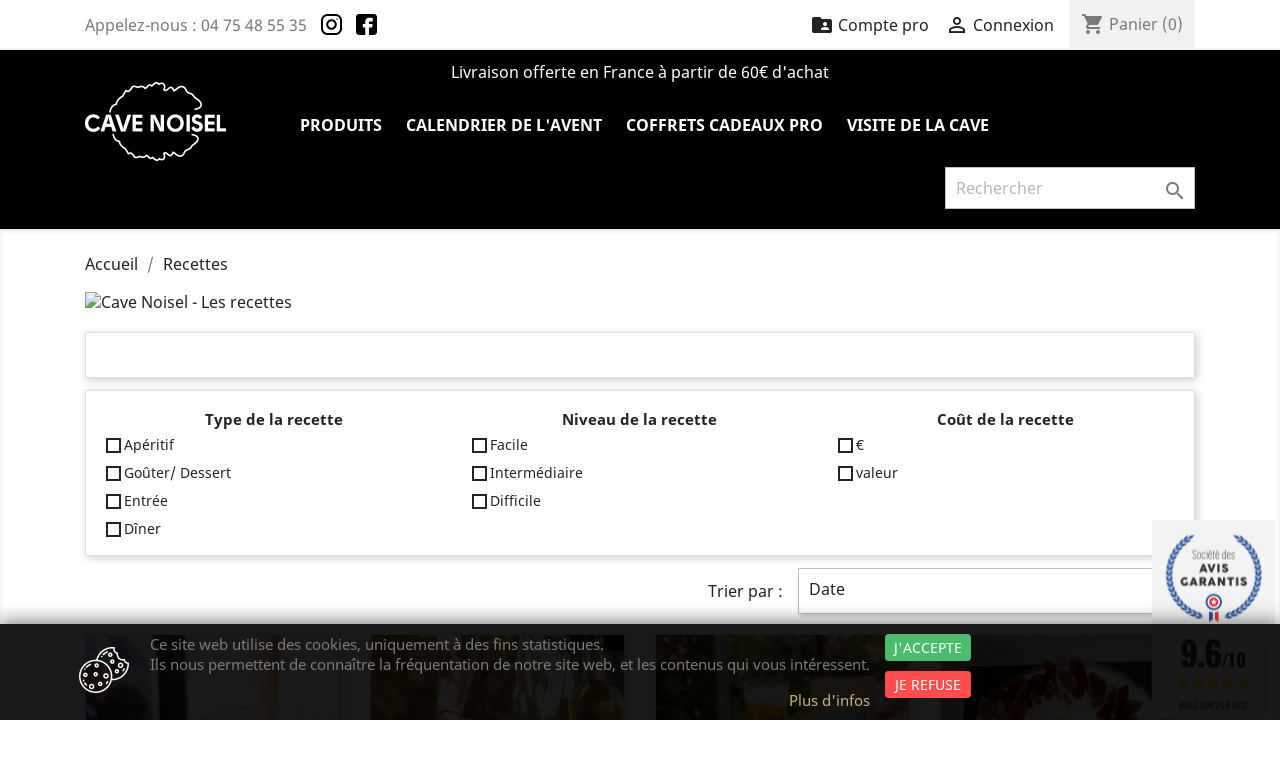

--- FILE ---
content_type: text/html; charset=utf-8
request_url: https://cave-noisel.com/recettes
body_size: 12707
content:
<!doctype html>
<html lang="fr">
<head>
    
        
  <meta charset="utf-8">


  <meta http-equiv="x-ua-compatible" content="ie=edge">



  <title>Cave Noisel</title>
  <meta name="description" content="">
  <meta name="keywords" content="">
      
                  <link rel="alternate" href="https://cave-noisel.com/recettes" hreflang="fr">
        



  <meta name="viewport" content="width=device-width, initial-scale=1">



  <link rel="icon" type="image/vnd.microsoft.icon" href="/img/favicon.ico?1587710851">
  <link rel="shortcut icon" type="image/x-icon" href="/img/favicon.ico?1587710851">



  <link rel="stylesheet" href="https://cave-noisel.com/themes/noisel/assets/css/custom.css" type="text/css">




  	

  <script type="text/javascript">
        var prestashop = {"cart":{"products":[],"totals":{"total":{"type":"total","label":"Total","amount":0,"value":"0,00\u00a0\u20ac"},"total_including_tax":{"type":"total","label":"Total TTC","amount":0,"value":"0,00\u00a0\u20ac"},"total_excluding_tax":{"type":"total","label":"Total HT :","amount":0,"value":"0,00\u00a0\u20ac"}},"subtotals":{"products":{"type":"products","label":"Sous-total","amount":0,"value":"0,00\u00a0\u20ac"},"discounts":null,"shipping":{"type":"shipping","label":"Livraison","amount":0,"value":"gratuit"},"tax":null},"products_count":0,"summary_string":"0 articles","vouchers":{"allowed":1,"added":[]},"discounts":[],"minimalPurchase":0,"minimalPurchaseRequired":""},"currency":{"name":"Euro","iso_code":"EUR","iso_code_num":"978","sign":"\u20ac"},"customer":{"lastname":null,"firstname":null,"email":null,"birthday":null,"newsletter":null,"newsletter_date_add":null,"optin":null,"website":null,"company":null,"siret":null,"ape":null,"is_logged":false,"gender":{"type":null,"name":null},"addresses":[]},"language":{"name":"Fran\u00e7ais (French)","iso_code":"fr","locale":"fr-FR","language_code":"fr","is_rtl":"0","date_format_lite":"d\/m\/Y","date_format_full":"d\/m\/Y H:i:s","id":1},"page":{"title":"","canonical":null,"meta":{"title":"Cave Noisel","description":"","keywords":"","robots":"index"},"page_name":"module-pwcooking-recipes","body_classes":{"lang-fr":true,"lang-rtl":false,"country-FR":true,"currency-EUR":true,"layout-full-width":true,"page-":true,"tax-display-enabled":true},"admin_notifications":[]},"shop":{"name":"Cave Noisel","logo":"\/img\/cave-noisel-logo-1571318501.jpg","stores_icon":"\/img\/logo_stores.png","favicon":"\/img\/favicon.ico"},"urls":{"base_url":"https:\/\/cave-noisel.com\/","current_url":"https:\/\/cave-noisel.com\/recettes","shop_domain_url":"https:\/\/cave-noisel.com","img_ps_url":"https:\/\/cave-noisel.com\/img\/","img_cat_url":"https:\/\/cave-noisel.com\/img\/c\/","img_lang_url":"https:\/\/cave-noisel.com\/img\/l\/","img_prod_url":"https:\/\/cave-noisel.com\/img\/p\/","img_manu_url":"https:\/\/cave-noisel.com\/img\/m\/","img_sup_url":"https:\/\/cave-noisel.com\/img\/su\/","img_ship_url":"https:\/\/cave-noisel.com\/img\/s\/","img_store_url":"https:\/\/cave-noisel.com\/img\/st\/","img_col_url":"https:\/\/cave-noisel.com\/img\/co\/","img_url":"https:\/\/cave-noisel.com\/themes\/noisel\/assets\/img\/","css_url":"https:\/\/cave-noisel.com\/themes\/noisel\/assets\/css\/","js_url":"https:\/\/cave-noisel.com\/themes\/noisel\/assets\/js\/","pic_url":"https:\/\/cave-noisel.com\/upload\/","pages":{"address":"https:\/\/cave-noisel.com\/adresse","addresses":"https:\/\/cave-noisel.com\/adresses","authentication":"https:\/\/cave-noisel.com\/connexion","cart":"https:\/\/cave-noisel.com\/panier","category":"https:\/\/cave-noisel.com\/index.php?controller=category","cms":"https:\/\/cave-noisel.com\/index.php?controller=cms","contact":"https:\/\/cave-noisel.com\/nous-contacter","discount":"https:\/\/cave-noisel.com\/reduction","guest_tracking":"https:\/\/cave-noisel.com\/suivi-commande-invite","history":"https:\/\/cave-noisel.com\/historique-commandes","identity":"https:\/\/cave-noisel.com\/identite","index":"https:\/\/cave-noisel.com\/","my_account":"https:\/\/cave-noisel.com\/mon-compte","order_confirmation":"https:\/\/cave-noisel.com\/confirmation-commande","order_detail":"https:\/\/cave-noisel.com\/index.php?controller=order-detail","order_follow":"https:\/\/cave-noisel.com\/suivi-commande","order":"https:\/\/cave-noisel.com\/commande","order_return":"https:\/\/cave-noisel.com\/index.php?controller=order-return","order_slip":"https:\/\/cave-noisel.com\/avoirs","pagenotfound":"https:\/\/cave-noisel.com\/page-introuvable","password":"https:\/\/cave-noisel.com\/recuperation-mot-de-passe","pdf_invoice":"https:\/\/cave-noisel.com\/index.php?controller=pdf-invoice","pdf_order_return":"https:\/\/cave-noisel.com\/index.php?controller=pdf-order-return","pdf_order_slip":"https:\/\/cave-noisel.com\/index.php?controller=pdf-order-slip","prices_drop":"https:\/\/cave-noisel.com\/promotions","product":"https:\/\/cave-noisel.com\/index.php?controller=product","search":"https:\/\/cave-noisel.com\/recherche","sitemap":"https:\/\/cave-noisel.com\/sitemap","stores":"https:\/\/cave-noisel.com\/magasins","supplier":"https:\/\/cave-noisel.com\/fournisseur","register":"https:\/\/cave-noisel.com\/connexion?create_account=1","order_login":"https:\/\/cave-noisel.com\/commande?login=1"},"alternative_langs":{"fr":"https:\/\/cave-noisel.com\/recettes"},"theme_assets":"\/themes\/noisel\/assets\/","actions":{"logout":"https:\/\/cave-noisel.com\/?mylogout="},"no_picture_image":{"bySize":{"small_default":{"url":"https:\/\/cave-noisel.com\/img\/p\/fr-default-small_default.jpg","width":98,"height":98},"cart_default":{"url":"https:\/\/cave-noisel.com\/img\/p\/fr-default-cart_default.jpg","width":125,"height":125},"home_default":{"url":"https:\/\/cave-noisel.com\/img\/p\/fr-default-home_default.jpg","width":250,"height":250},"medium_default":{"url":"https:\/\/cave-noisel.com\/img\/p\/fr-default-medium_default.jpg","width":452,"height":452},"large_default":{"url":"https:\/\/cave-noisel.com\/img\/p\/fr-default-large_default.jpg","width":800,"height":800},"perso":{"url":"https:\/\/cave-noisel.com\/img\/p\/fr-default-perso.jpg","width":800,"height":800}},"small":{"url":"https:\/\/cave-noisel.com\/img\/p\/fr-default-small_default.jpg","width":98,"height":98},"medium":{"url":"https:\/\/cave-noisel.com\/img\/p\/fr-default-medium_default.jpg","width":452,"height":452},"large":{"url":"https:\/\/cave-noisel.com\/img\/p\/fr-default-perso.jpg","width":800,"height":800},"legend":""}},"configuration":{"display_taxes_label":true,"display_prices_tax_incl":true,"is_catalog":false,"show_prices":true,"opt_in":{"partner":false},"quantity_discount":{"type":"discount","label":"Remise"},"voucher_enabled":1,"return_enabled":0},"field_required":[],"breadcrumb":{"links":[{"title":"Accueil","url":"https:\/\/cave-noisel.com\/"},{"title":"Recettes","url":"https:\/\/cave-noisel.com\/recettes"}],"count":2},"link":{"protocol_link":"https:\/\/","protocol_content":"https:\/\/"},"time":1769727224,"static_token":"37523a14366671f8a2d8f8d636b7d788","token":"24d2ef5a9ca94504a28a93e5c00fd385"};
        var prestashopFacebookAjaxController = "https:\/\/cave-noisel.com\/module\/ps_facebook\/Ajax";
        var psemailsubscription_subscription = "https:\/\/cave-noisel.com\/module\/ps_emailsubscription\/subscription";
        var psr_icon_color = "#F19D76";
        var pwcooking = {"recipes_url":"https:\/\/cave-noisel.com\/recettes"};
      </script>
		<link rel="stylesheet" href="https://cave-noisel.com/themes/noisel/assets/cache/theme-2ddb5f26.css" media="all">
	
	


        <link rel="preload" href="/modules/creativeelements/views/lib/ceicons/fonts/ceicons.woff2?fj664s"
            as="font" type="font/woff2" crossorigin>
                <link rel="preload" href="/modules/creativeelements/views/lib/font-awesome/fonts/fontawesome-webfont.woff2?v=4.7.0"
            as="font" type="font/woff2" crossorigin>
        <!--CE-JS-->


  <script>
    var googlecaptchasitekey = "6LebO-0UAAAAAM2g9WBFIzldOfV1syIC_2DIrl__";
</script>
<link href="//fonts.googleapis.com/css?family=Open+Sans:600,400,400i|Oswald:700" rel="stylesheet" type="text/css" media="all">
 
<script type="text/javascript">
    var agSiteId="4416";
</script>
<script src="https://www.societe-des-avis-garantis.fr/wp-content/plugins/ag-core/widgets/JsWidget.js" type="text/javascript"></script>

<style>
    </style>





<meta name="facebook-domain-verification" content="3nnx2zma0u2hzwg13nvgou6ftt62ow" />

    
</head>

<body id="module-pwcooking-recipes" class="lang-fr country-fr currency-eur layout-full-width page- tax-display-enabled">



    


<main>
    
            

    <header id="header">
        
            	
  <div class="header-banner">
    
  </div>



  <nav class="header-nav">
    <div class="container">
      <div class="row">
        <div class="hidden-sm-down">
          <div class="col-md-5 col-xs-12 block_call_us_header">

            <div id="_desktop_contact_link">
  <div id="contact-link">
                Appelez-nous : <span>04 75 48 55 35</span>
      </div>
</div>

            <a href="https://www.instagram.com/cavenoisel/" target="_blank" style="display: inline-block; margin-left: 10px;">
              <svg enable-background="new 0 0 512 512" viewBox="0 0 512 512" xmlns="http://www.w3.org/2000/svg" style="width:21px; height:21px;vertical-align: bottom;"><path d="m352 0h-192c-88.352 0-160 71.648-160 160v192c0 88.352 71.648 160 160 160h192c88.352 0 160-71.648 160-160v-192c0-88.352-71.648-160-160-160zm112 352c0 61.76-50.24 112-112 112h-192c-61.76 0-112-50.24-112-112v-192c0-61.76 50.24-112 112-112h192c61.76 0 112 50.24 112 112z"/><path d="m256 128c-70.688 0-128 57.312-128 128s57.312 128 128 128 128-57.312 128-128-57.312-128-128-128zm0 208c-44.096 0-80-35.904-80-80 0-44.128 35.904-80 80-80s80 35.872 80 80c0 44.096-35.904 80-80 80z"/><circle cx="393.6" cy="118.4" r="17.056"/></svg>
            </a>
            <a href="https://www.facebook.com/Cavenoisel" target="_blank" style="display: inline-block; margin-left: 10px;">

              <svg viewBox="0 0 512 512" xmlns="http://www.w3.org/2000/svg" style="width:21px; height:21px;vertical-align: bottom;"><path d="m437 0h-362c-41.351562 0-75 33.648438-75 75v362c0 41.351562 33.648438 75 75 75h151v-181h-60v-90h60v-61c0-49.628906 40.371094-90 90-90h91v90h-91v61h91l-15 90h-76v181h121c41.351562 0 75-33.648438 75-75v-362c0-41.351562-33.648438-75-75-75zm0 0"/></svg>
            </a>

          </div>

          <div class="col-md-7 right-nav">
              <div id="_desktop_proaccount">
    <div class="header_proaccount">
                    <form action="https://cave-noisel.com/connexion-professionnelle?create_account=1"
                  method="post" id="form-nav-proaccount">
                <div class="submit">
                    <input type="hidden" value="my-account" name="back" class="hidden">
                    <input type="hidden" value="Compte pro"
                           name="SubmitCreate" class="hidden">
                </div>
            </form>
            <a rel="nofollow" title="Compte pro"
               onclick="$('#form-nav-proaccount').submit();">
                <i class="material-icons">&#xE2C9;</i>
                <span class="hidden-sm-down">Compte pro</span>
            </a>
            </div>
</div><div id="_desktop_user_info">
  <div class="user-info">
          <a
        href="https://cave-noisel.com/mon-compte"
        title="Identifiez-vous"
        rel="nofollow"
      >
        <i class="material-icons">&#xE7FF;</i>
        <span class="hidden-sm-down">Connexion</span>
      </a>
      </div>
</div>
<div id="_desktop_cart">
  <div class="blockcart cart-preview inactive" data-refresh-url="//cave-noisel.com/module/ps_shoppingcart/ajax">
    <div class="header">
              <i class="material-icons shopping-cart">shopping_cart</i>
        <span class="hidden-sm-down">Panier</span>
        <span class="cart-products-count">(0)</span>
          </div>
  </div>
</div>


          </div>
        </div>
        <div class="hidden-md-up text-sm-center mobile">
          <div class="float-xs-left" id="menu-icon">
            <i class="material-icons d-inline">&#xE5D2;</i>
          </div>
          <div class="float-xs-right" id="_mobile_cart"></div>
          <div class="float-xs-right" id="_mobile_user_info"></div>

          <div class="float-xs-right">
            <div class="user-info">
            <a href="https://www.instagram.com/cavenoisel/" target="_blank" style="display: inline-block; margin-left: 10px;">
              <svg enable-background="new 0 0 512 512" viewBox="0 0 512 512" xmlns="http://www.w3.org/2000/svg" style="width:21px; height:21px;vertical-align: bottom;"><path d="m352 0h-192c-88.352 0-160 71.648-160 160v192c0 88.352 71.648 160 160 160h192c88.352 0 160-71.648 160-160v-192c0-88.352-71.648-160-160-160zm112 352c0 61.76-50.24 112-112 112h-192c-61.76 0-112-50.24-112-112v-192c0-61.76 50.24-112 112-112h192c61.76 0 112 50.24 112 112z"/><path d="m256 128c-70.688 0-128 57.312-128 128s57.312 128 128 128 128-57.312 128-128-57.312-128-128-128zm0 208c-44.096 0-80-35.904-80-80 0-44.128 35.904-80 80-80s80 35.872 80 80c0 44.096-35.904 80-80 80z"/><circle cx="393.6" cy="118.4" r="17.056"/></svg>
            </a>
            <a href="https://www.facebook.com/Cavenoisel" target="_blank" style="display: inline-block; margin-left: 10px;">

              <svg viewBox="0 0 512 512" xmlns="http://www.w3.org/2000/svg" style="width:21px; height:21px;vertical-align: bottom;"><path d="m437 0h-362c-41.351562 0-75 33.648438-75 75v362c0 41.351562 33.648438 75 75 75h151v-181h-60v-90h60v-61c0-49.628906 40.371094-90 90-90h91v90h-91v61h91l-15 90h-76v181h121c41.351562 0 75-33.648438 75-75v-362c0-41.351562-33.648438-75-75-75zm0 0"/></svg>
            </a>
            </div>
          </div>


          <div class="top-logo" id="_mobile_logo">Cave Noisel</div>

          <div class="clearfix"></div>
        </div>
      </div>
       <div class="row">
        <div class="hidden-sm-down">
          <div class="col-md-12 col-xs-12 block_call_us_header" style=" text-align: center; color: #ffffff; padding-top: 14px; ">
<div class="col-md-12 center-nav">Livraison offerte en France à partir de 60€ d'achat</div>
</div>
</div>
</div>
    </div>
  </nav>



  <div class="header-top">
    <div class="container">
       <div class="row">
        <div class="col-md-2 hidden-sm-down" id="_desktop_logo">
                            <a href="https://cave-noisel.com/">
                  <img class="logo img-responsive" src="/img/cave-noisel-logo-1571318501.jpg" alt="Cave Noisel">
                </a>
                    </div>
        <div class="col-md-10 col-sm-12 position-static">
          

<div class="menu js-top-menu position-static hidden-sm-down" id="_desktop_top_menu">
    
          <ul class="top-menu" id="top-menu" data-depth="0">
                    <li class="category" id="category-10">
                          <a
                class="dropdown-item"
                href="https://cave-noisel.com/10-produits" data-depth="0"
                              >
                                                                      <span class="float-xs-right hidden-md-up">
                    <span data-target="#top_sub_menu_56380" data-toggle="collapse" class="navbar-toggler collapse-icons">
                      <i class="material-icons add">&#xE313;</i>
                      <i class="material-icons remove">&#xE316;</i>
                    </span>
                  </span>
                                Produits
              </a>
                            <div  class="popover sub-menu js-sub-menu collapse" id="top_sub_menu_56380">
                
          <ul class="top-menu"  data-depth="1">
                    <li class="category" id="category-20">
                          <a
                class="dropdown-item dropdown-submenu"
                href="https://cave-noisel.com/20-bio" data-depth="1"
                              >
                                BIO
              </a>
                          </li>
                    <li class="category" id="category-11">
                          <a
                class="dropdown-item dropdown-submenu"
                href="https://cave-noisel.com/11-cerneaux-et-noix" data-depth="1"
                              >
                                Cerneaux et noix
              </a>
                          </li>
                    <li class="category" id="category-12">
                          <a
                class="dropdown-item dropdown-submenu"
                href="https://cave-noisel.com/12-condiments-et-chutney" data-depth="1"
                              >
                                Condiments et chutney
              </a>
                          </li>
                    <li class="category" id="category-13">
                          <a
                class="dropdown-item dropdown-submenu"
                href="https://cave-noisel.com/13-confitures-et-cremes" data-depth="1"
                              >
                                Confitures et crèmes
              </a>
                          </li>
                    <li class="category" id="category-17">
                          <a
                class="dropdown-item dropdown-submenu"
                href="https://cave-noisel.com/17-coffrets-cadeaux" data-depth="1"
                              >
                                Coffrets cadeaux
              </a>
                          </li>
                    <li class="category" id="category-19">
                          <a
                class="dropdown-item dropdown-submenu"
                href="https://cave-noisel.com/19-epicerie-salee" data-depth="1"
                              >
                                Epicerie Salée
              </a>
                          </li>
                    <li class="category" id="category-14">
                          <a
                class="dropdown-item dropdown-submenu"
                href="https://cave-noisel.com/14-epicerie-sucree" data-depth="1"
                              >
                                Epicerie Sucrée
              </a>
                          </li>
                    <li class="category" id="category-15">
                          <a
                class="dropdown-item dropdown-submenu"
                href="https://cave-noisel.com/15-huiles" data-depth="1"
                              >
                                Huiles
              </a>
                          </li>
                    <li class="category" id="category-16">
                          <a
                class="dropdown-item dropdown-submenu"
                href="https://cave-noisel.com/16-vins-aperitifs-et-spiritueux" data-depth="1"
                              >
                                Vins apéritifs et spiritueux
              </a>
                          </li>
                    <li class="category" id="category-21">
                          <a
                class="dropdown-item dropdown-submenu"
                href="https://cave-noisel.com/21-offres-promos" data-depth="1"
                              >
                                OFFRES PROMOS
              </a>
                          </li>
              </ul>
    
              </div>
                          </li>
                    <li class="cms-page" id="cms-page-17">
                          <a
                class="dropdown-item"
                href="https://cave-noisel.com/content/17-calendrier-de-l-avent" data-depth="0"
                              >
                                Calendrier de l&#039;avent
              </a>
                          </li>
                    <li class="cms-page" id="cms-page-16">
                          <a
                class="dropdown-item"
                href="https://cave-noisel.com/content/16-coffrets-cadeaux-pro" data-depth="0"
                              >
                                Coffrets cadeaux pro
              </a>
                          </li>
                    <li class="cms-page" id="cms-page-12">
                          <a
                class="dropdown-item"
                href="https://cave-noisel.com/content/12-visite-de-la-cave" data-depth="0"
                              >
                                Visite de la cave
              </a>
                          </li>
              </ul>
    
    <div class="clearfix"></div>
</div>
<!-- Block search module TOP -->
<div id="search_widget" class="search-widget" data-search-controller-url="//cave-noisel.com/recherche">
	<form method="get" action="//cave-noisel.com/recherche">
		<input type="hidden" name="controller" value="search">
		<input type="text" name="s" value="" placeholder="Rechercher" aria-label="Rechercher">
		<button type="submit">
			<i class="material-icons search">&#xE8B6;</i>
      <span class="hidden-xl-down">Rechercher</span>
		</button>
	</form>
</div>
<!-- /Block search module TOP -->

          <div class="clearfix"></div>
        </div>
      </div>
      <div id="mobile_top_menu_wrapper" class="row hidden-md-up" style="display:none;">
        <div class="js-top-menu mobile" id="_mobile_top_menu"></div>
        <div class="js-top-menu-bottom">
          <div id="_mobile_currency_selector"></div>
          <div id="_mobile_language_selector"></div>
          <div id="_mobile_contact_link"></div>
        </div>
      </div>
    </div>
  </div>
  

        
    </header>

    
        
<aside id="notifications">
  <div class="container">
    
    
    
      </div>
</aside>
    

    <section id="wrapper">
        
        <div class="container">
            
                <nav data-depth="2" class="breadcrumb hidden-sm-down">
  <ol itemscope itemtype="http://schema.org/BreadcrumbList">
    
              
          <li itemprop="itemListElement" itemscope itemtype="http://schema.org/ListItem">
            <a itemprop="item" href="https://cave-noisel.com/">
              <span itemprop="name">Accueil</span>
            </a>
            <meta itemprop="position" content="1">
          </li>
        
              
          <li itemprop="itemListElement" itemscope itemtype="http://schema.org/ListItem">
            <a itemprop="item" href="https://cave-noisel.com/recettes">
              <span itemprop="name">Recettes</span>
            </a>
            <meta itemprop="position" content="2">
          </li>
        
          
  </ol>
</nav>
            

            

            
  <div id="content-wrapper">
    
    

  <div class="visuel-recettes">
    <img src="https://noisel.cupani.fr/img/cms/Les recettes_Footer_Cave Noisel4.jpeg" alt="Cave Noisel - Les recettes" width="1100" height="338">
  </div>

      <div class="card card-block pw-cooking-description">
            <p></p>
<div id="sconnect-is-installed"></div>
<div></div>
<div></div>
<div></div>
<div></div>
<div></div>
    </div>
    <div class="card card-block pw-cooking-filters">
  <div class="row">
          <div class="col-md-4 text-xs-center">
        <p class="h6">Type de la recette</p>
        <ul>
                      <li>
              <label>
                  <span class="custom-checkbox">
                    <input type="checkbox" class="recipe-type" value="1">
                    <span><i class="material-icons rtl-no-flip checkbox-checked">&#xE5CA;</i></span>
                  </span>
                <span>Apéritif</span>
              </label>
            </li>
                      <li>
              <label>
                  <span class="custom-checkbox">
                    <input type="checkbox" class="recipe-type" value="2">
                    <span><i class="material-icons rtl-no-flip checkbox-checked">&#xE5CA;</i></span>
                  </span>
                <span>Goûter/ Dessert</span>
              </label>
            </li>
                      <li>
              <label>
                  <span class="custom-checkbox">
                    <input type="checkbox" class="recipe-type" value="3">
                    <span><i class="material-icons rtl-no-flip checkbox-checked">&#xE5CA;</i></span>
                  </span>
                <span>Entrée</span>
              </label>
            </li>
                      <li>
              <label>
                  <span class="custom-checkbox">
                    <input type="checkbox" class="recipe-type" value="4">
                    <span><i class="material-icons rtl-no-flip checkbox-checked">&#xE5CA;</i></span>
                  </span>
                <span>Dîner</span>
              </label>
            </li>
                  </ul>
      </div>
          <div class="col-md-4 text-xs-center">
        <p class="h6">Niveau de la recette</p>
        <ul>
                      <li>
              <label>
                  <span class="custom-checkbox">
                    <input type="checkbox" class="recipe-level" value="1">
                    <span><i class="material-icons rtl-no-flip checkbox-checked">&#xE5CA;</i></span>
                  </span>
                <span>Facile</span>
              </label>
            </li>
                      <li>
              <label>
                  <span class="custom-checkbox">
                    <input type="checkbox" class="recipe-level" value="2">
                    <span><i class="material-icons rtl-no-flip checkbox-checked">&#xE5CA;</i></span>
                  </span>
                <span>Intermédiaire</span>
              </label>
            </li>
                      <li>
              <label>
                  <span class="custom-checkbox">
                    <input type="checkbox" class="recipe-level" value="3">
                    <span><i class="material-icons rtl-no-flip checkbox-checked">&#xE5CA;</i></span>
                  </span>
                <span>Difficile</span>
              </label>
            </li>
                  </ul>
      </div>
          <div class="col-md-4 text-xs-center">
        <p class="h6">Coût de la recette</p>
        <ul>
                      <li>
              <label>
                  <span class="custom-checkbox">
                    <input type="checkbox" class="recipe-cost" value="1">
                    <span><i class="material-icons rtl-no-flip checkbox-checked">&#xE5CA;</i></span>
                  </span>
                <span>€</span>
              </label>
            </li>
                      <li>
              <label>
                  <span class="custom-checkbox">
                    <input type="checkbox" class="recipe-cost" value="3">
                    <span><i class="material-icons rtl-no-flip checkbox-checked">&#xE5CA;</i></span>
                  </span>
                <span>valeur</span>
              </label>
            </li>
                  </ul>
      </div>
      </div>
</div>
  <div class="row products-selection pw-cooking-sort-orders" data-order-by="date_add" data-order-way="desc">
  <div class="col-md-6 offset-md-6">
    <div class="row sort-by-row">
      <span class="col-sm-3 hidden-sm-down sort-by">Trier par :</span>
      <div class="col-sm-9 products-sort-order dropdown">
        <button class="btn-unstyle select-title" rel="nofollow" data-toggle="dropdown" aria-haspopup="true" aria-expanded="false">
          <span class="select-title-text">
            Date
          </span>
          <i class="material-icons float-xs-right">&#xE5C5;</i>
        </button>
        <div class="dropdown-menu">
                      <span class="select-list" data-order-by="position" data-order-way="asc">
                Pertinence
            </span>
                      <span class="select-list" data-order-by="level" data-order-way="asc">
                Niveau, croissant
            </span>
                      <span class="select-list" data-order-by="level" data-order-way="desc">
                Niveau, décroissant
            </span>
                      <span class="select-list" data-order-by="cost" data-order-way="asc">
                Coût, croissant
            </span>
                      <span class="select-list" data-order-by="cost" data-order-way="desc">
                Coût, décroissant
            </span>
                      <span class="select-list" data-order-by="date_add" data-order-way="desc">
                Date
            </span>
                  </div>
      </div>
    </div>
  </div>
</div>
  <div class="row pw-cooking-recipes">
      <div class="col-md-3 pw-cooking-recipe">
    <div class="card">
      <a href="https://cave-noisel.com/recette/71-cocktail-aveze-fraise">
        <div class="card-img">
          <img class="card-img-top img-fluid" src="/img/modules/pwcooking/recipes/71.jpg" alt="Cocktail &quot;Avèze fraise&quot;">
        </div>
        <div class="card-body">
          <h5 class="card-title">Cocktail &quot;Avèze fraise&quot;</h5>
          <p class="card-text">
            <span class="cooking-recipe-level" style="background-color: #aaff43;"></span> Facile
            - 5 min
          </p>
        </div>
      </a>
    </div>
  </div>
  <div class="col-md-3 pw-cooking-recipe">
    <div class="card">
      <a href="https://cave-noisel.com/recette/70-cocktail-golden-pomme">
        <div class="card-img">
          <img class="card-img-top img-fluid" src="/img/modules/pwcooking/recipes/70.jpg" alt="Cocktail &quot;Golden Pomme&quot;">
        </div>
        <div class="card-body">
          <h5 class="card-title">Cocktail &quot;Golden Pomme&quot;</h5>
          <p class="card-text">
            <span class="cooking-recipe-level" style="background-color: #aaff43;"></span> Facile
            - 5 min
          </p>
        </div>
      </a>
    </div>
  </div>
  <div class="col-md-3 pw-cooking-recipe">
    <div class="card">
      <a href="https://cave-noisel.com/recette/68-cocktail-gentiane-royale">
        <div class="card-img">
          <img class="card-img-top img-fluid" src="/img/modules/pwcooking/recipes/68.jpg" alt="Cocktail &quot;Gentiane Royale&quot;">
        </div>
        <div class="card-body">
          <h5 class="card-title">Cocktail &quot;Gentiane Royale&quot;</h5>
          <p class="card-text">
            <span class="cooking-recipe-level" style="background-color: #aaff43;"></span> Facile
            - 5 min
          </p>
        </div>
      </a>
    </div>
  </div>
  <div class="col-md-3 pw-cooking-recipe">
    <div class="card">
      <a href="https://cave-noisel.com/recette/64-recette-entremet-citron-vanille-noix">
        <div class="card-img">
          <img class="card-img-top img-fluid" src="/img/modules/pwcooking/recipes/64.jpg" alt="Recette entremet citron vanille noix ">
        </div>
        <div class="card-body">
          <h5 class="card-title">Recette entremet citron vanille noix </h5>
          <p class="card-text">
            <span class="cooking-recipe-level" style="background-color: #ff931f;"></span> Difficile
            - 40 min
          </p>
        </div>
      </a>
    </div>
  </div>
  <div class="col-md-3 pw-cooking-recipe">
    <div class="card">
      <a href="https://cave-noisel.com/recette/63-entremet-vanille-fruits-rouges-noix">
        <div class="card-img">
          <img class="card-img-top img-fluid" src="/img/modules/pwcooking/recipes/63.jpg" alt="Entremet vanille, fruits rouges &amp; Noix ">
        </div>
        <div class="card-body">
          <h5 class="card-title">Entremet vanille, fruits rouges &amp; Noix </h5>
          <p class="card-text">
            <span class="cooking-recipe-level" style="background-color: #f7ff37;"></span> Intermédiaire
            - 60 min
          </p>
        </div>
      </a>
    </div>
  </div>
  <div class="col-md-3 pw-cooking-recipe">
    <div class="card">
      <a href="https://cave-noisel.com/recette/62-granola-aux-noix">
        <div class="card-img">
          <img class="card-img-top img-fluid" src="/img/modules/pwcooking/recipes/62.jpg" alt="Granola aux noix">
        </div>
        <div class="card-body">
          <h5 class="card-title">Granola aux noix</h5>
          <p class="card-text">
            <span class="cooking-recipe-level" style="background-color: #aaff43;"></span> Facile
            - 15 min
          </p>
        </div>
      </a>
    </div>
  </div>
  <div class="col-md-3 pw-cooking-recipe">
    <div class="card">
      <a href="https://cave-noisel.com/recette/61-tarte-noix-et-pommes">
        <div class="card-img">
          <img class="card-img-top img-fluid" src="/img/modules/pwcooking/recipes/61.jpg" alt="Tarte Noix et pommes ">
        </div>
        <div class="card-body">
          <h5 class="card-title">Tarte Noix et pommes </h5>
          <p class="card-text">
            <span class="cooking-recipe-level" style="background-color: #aaff43;"></span> Facile
            - 20 min
          </p>
        </div>
      </a>
    </div>
  </div>
  <div class="col-md-3 pw-cooking-recipe">
    <div class="card">
      <a href="https://cave-noisel.com/recette/60-recette-tiramisu-aux-noix">
        <div class="card-img">
          <img class="card-img-top img-fluid" src="/img/modules/pwcooking/recipes/60.jpg" alt="Recette Tiramisu aux noix   ">
        </div>
        <div class="card-body">
          <h5 class="card-title">Recette Tiramisu aux noix   </h5>
          <p class="card-text">
            <span class="cooking-recipe-level" style="background-color: #aaff43;"></span> Facile
            - 20 min
          </p>
        </div>
      </a>
    </div>
  </div>
  <div class="col-md-3 pw-cooking-recipe">
    <div class="card">
      <a href="https://cave-noisel.com/recette/59-recette-bruschetta-chevre-jambon-cru-et-noix">
        <div class="card-img">
          <img class="card-img-top img-fluid" src="/img/modules/pwcooking/recipes/59.jpg" alt="Recette BRUSCHETTA Chèvre jambon cru et Noix  ">
        </div>
        <div class="card-body">
          <h5 class="card-title">Recette BRUSCHETTA Chèvre jambon cru et Noix  </h5>
          <p class="card-text">
            <span class="cooking-recipe-level" style="background-color: #aaff43;"></span> Facile
            - 10 min
          </p>
        </div>
      </a>
    </div>
  </div>
  <div class="col-md-3 pw-cooking-recipe">
    <div class="card">
      <a href="https://cave-noisel.com/recette/58-recette-bruschetta-chutney-courgette-truite-fume">
        <div class="card-img">
          <img class="card-img-top img-fluid" src="/img/modules/pwcooking/recipes/58.jpg" alt="Recette BRUSCHETTA Chutney, courgette, Truite fumé ">
        </div>
        <div class="card-body">
          <h5 class="card-title">Recette BRUSCHETTA Chutney, courgette, Truite fumé </h5>
          <p class="card-text">
            <span class="cooking-recipe-level" style="background-color: #aaff43;"></span> Facile
            - 15 min
          </p>
        </div>
      </a>
    </div>
  </div>
  <div class="col-md-3 pw-cooking-recipe">
    <div class="card">
      <a href="https://cave-noisel.com/recette/57-recette-bruschetta-tomate-mozza-moutarde-aux-noix">
        <div class="card-img">
          <img class="card-img-top img-fluid" src="/img/modules/pwcooking/recipes/57.jpg" alt="Recette BRUSCHETTA Tomate Mozza’ Moutarde aux noix">
        </div>
        <div class="card-body">
          <h5 class="card-title">Recette BRUSCHETTA Tomate Mozza’ Moutarde aux noix</h5>
          <p class="card-text">
            <span class="cooking-recipe-level" style="background-color: #aaff43;"></span> Facile
            - 15 min
          </p>
        </div>
      </a>
    </div>
  </div>
  <div class="col-md-3 pw-cooking-recipe">
    <div class="card">
      <a href="https://cave-noisel.com/recette/56-pokebowl-saumon-avocat-noix">
        <div class="card-img">
          <img class="card-img-top img-fluid" src="/img/modules/pwcooking/recipes/56.jpg" alt="Pokébowl saumon, avocat, noix">
        </div>
        <div class="card-body">
          <h5 class="card-title">Pokébowl saumon, avocat, noix</h5>
          <p class="card-text">
            <span class="cooking-recipe-level" style="background-color: #aaff43;"></span> Facile
            - 30 min
          </p>
        </div>
      </a>
    </div>
  </div>
  </div>
  <div class="text-xs-center">
    <button type="button" class="btn btn-secondary pw-cooking-pager" data-text="Load %d more">Load 12 more</button>
  </div>

    
  </div>


            
        </div>
        
    </section>

    <footer id="footer">
        
            	<div class="bg-noix">
  <div class="container">
    <div class="row">
      
        <div class="block_newsletter col-lg-8 col-md-12 col-sm-12">
  <div class="row">
    <p id="block-newsletter-label" class="col-md-5 col-xs-12">Recevez nos offres spéciales</p>
    <div class="col-md-7 col-xs-12">
      <form action="https://cave-noisel.com/#footer" method="post">
        <div class="row">
          <div class="col-xs-12">
            <input
              class="btn btn-primary float-xs-right hidden-xs-down"
              name="submitNewsletter"
              type="submit"
              value="S’abonner"
            >
            <input
              class="btn btn-primary float-xs-right hidden-sm-up"
              name="submitNewsletter"
              type="submit"
              value="ok"
            >
            <div class="input-wrapper">
              <input
                name="email"
                type="email"
                value=""
                placeholder="Votre adresse e-mail"
                aria-labelledby="block-newsletter-label"
              >
            </div>
            <input type="hidden" name="action" value="0">
            <div class="clearfix"></div>
          </div>
          <div class="col-xs-12">
                              <p>Vous pouvez vous désinscrire à tout moment. Vous trouverez pour cela nos informations de contact dans les conditions d&#039;utilisation du site.</p>
                                                          
    <div class="gdpr_consent gdpr_module_17">
        <span class="custom-checkbox">
            <label class="psgdpr_consent_message">
                <input id="psgdpr_consent_checkbox_17" name="psgdpr_consent_checkbox" type="checkbox" value="1" class="psgdpr_consent_checkboxes_17">
                <span><i class="material-icons rtl-no-flip checkbox-checked psgdpr_consent_icon"></i></span>
                <span>En cochant cette case, j'accepte les conditions de diffusions.
<div id="gtx-trans">
<div class="gtx-trans-icon"></div>
</div></span>            </label>
        </span>
    </div>


<script type="text/javascript">
    var psgdpr_front_controller = "https://cave-noisel.com/module/psgdpr/FrontAjaxGdpr";
    psgdpr_front_controller = psgdpr_front_controller.replace(/\amp;/g,'');
    var psgdpr_id_customer = "0";
    var psgdpr_customer_token = "da39a3ee5e6b4b0d3255bfef95601890afd80709";
    var psgdpr_id_guest = "0";
    var psgdpr_guest_token = "d71fff0b11268e17324828723431e8f07ff4c716";

    document.addEventListener('DOMContentLoaded', function() {
        let psgdpr_id_module = "17";
        let parentForm = $('.gdpr_module_' + psgdpr_id_module).closest('form');

        let toggleFormActive = function() {
            let parentForm = $('.gdpr_module_' + psgdpr_id_module).closest('form');
            let checkbox = $('#psgdpr_consent_checkbox_' + psgdpr_id_module);
            let element = $('.gdpr_module_' + psgdpr_id_module);
            let iLoopLimit = 0;

            // by default forms submit will be disabled, only will enable if agreement checkbox is checked
            if (element.prop('checked') != true) {
                element.closest('form').find('[type="submit"]').attr('disabled', 'disabled');
            }
            $(document).on("change" ,'.psgdpr_consent_checkboxes_' + psgdpr_id_module, function() {
                if ($(this).prop('checked') == true) {
                    $(this).closest('form').find('[type="submit"]').removeAttr('disabled');
                } else {
                    $(this).closest('form').find('[type="submit"]').attr('disabled', 'disabled');
                }

            });
        }

        // Triggered on page loading
        toggleFormActive();

        $(document).on('submit', parentForm, function(event) {
            $.ajax({
                type: 'POST',
                url: psgdpr_front_controller,
                data: {
                    ajax: true,
                    action: 'AddLog',
                    id_customer: psgdpr_id_customer,
                    customer_token: psgdpr_customer_token,
                    id_guest: psgdpr_id_guest,
                    guest_token: psgdpr_guest_token,
                    id_module: psgdpr_id_module,
                },
                error: function (err) {
                    console.log(err);
                }
            });
        });
    });
</script>


                        </div>
        </div>
      </form>
    </div>
  </div>
</div>

  <div class="block-social col-lg-4 col-md-12 col-sm-12">
    <ul>
          </ul>
  </div>


      
    </div>
  </div>
</div>
<div class="footer-container">
  <div class="container">
    <div class="row">
      
        <div class="col-md-12 links">
  <div class="row">
      <div class="col-md-3 wrapper">
      <p class="h3 hidden-sm-down">La Noix</p>
            <div class="title clearfix hidden-md-up" data-target="#footer_sub_menu_23819" data-toggle="collapse">
        <span class="h3">La Noix</span>
        <span class="float-xs-right">
          <span class="navbar-toggler collapse-icons">
            <i class="material-icons add">&#xE313;</i>
            <i class="material-icons remove">&#xE316;</i>
          </span>
        </span>
      </div>
      <ul id="footer_sub_menu_23819" class="collapse">
                  <li>
            <a
                id="link-cms-page-6-1"
                class="cms-page-link"
                href="https://cave-noisel.com/content/6-les-bienfaits-de-la-noix"
                title=""
                            >
              Les bienfaits
            </a>
          </li>
                  <li>
            <a
                id="link-cms-page-7-1"
                class="cms-page-link"
                href="https://cave-noisel.com/content/7-aop-noix-de-grenoble"
                title="Les noix que nous produisons bénéficient de l&#039; Appellation d&#039;Origine Protégée (AOP) &quot;Noix de Grenoble&quot;. Ce label, européen, a succèdé en 1996 au label français Appellation d&#039;Origine Contrôlée (AOC)."
                            >
              L&#039;AOP Noix de Grenoble
            </a>
          </li>
                  <li>
            <a
                id="link-cms-page-8-1"
                class="cms-page-link"
                href="https://cave-noisel.com/content/8-culture-de-la-noix-dans-le-royans"
                title="La culture de la noix dans la vallée de l’Isère est attestée dès le 11ème siècle. C’est à partir de la fin du 19ème siècle qu’elle devient la principale ressource agricole de la région, devant la vigne et l’élevage de vers à soie décimés par des maladies."
                            >
              Culture de la noix dans le Royans
            </a>
          </li>
                  <li>
            <a
                id="link-custom-page-les-recettes-1"
                class="custom-page-link"
                href="https://cave-noisel.com/recettes"
                title=""
                            >
              Les recettes
            </a>
          </li>
              </ul>
    </div>
      <div class="col-md-3 wrapper">
      <p class="h3 hidden-sm-down">La Cave</p>
            <div class="title clearfix hidden-md-up" data-target="#footer_sub_menu_96029" data-toggle="collapse">
        <span class="h3">La Cave</span>
        <span class="float-xs-right">
          <span class="navbar-toggler collapse-icons">
            <i class="material-icons add">&#xE313;</i>
            <i class="material-icons remove">&#xE316;</i>
          </span>
        </span>
      </div>
      <ul id="footer_sub_menu_96029" class="collapse">
                  <li>
            <a
                id="link-cms-page-10-4"
                class="cms-page-link"
                href="https://cave-noisel.com/content/10-produits-artisanaux"
                title=""
                            >
              Produits artisanaux
            </a>
          </li>
                  <li>
            <a
                id="link-cms-page-11-4"
                class="cms-page-link"
                href="https://cave-noisel.com/content/11-le-moulin"
                title=""
                            >
              Le moulin
            </a>
          </li>
                  <li>
            <a
                id="link-cms-page-12-4"
                class="cms-page-link"
                href="https://cave-noisel.com/content/12-visite-de-la-cave"
                title=""
                            >
              Visite de la cave
            </a>
          </li>
                  <li>
            <a
                id="link-cms-page-13-4"
                class="cms-page-link"
                href="https://cave-noisel.com/content/13-lmdes"
                title=""
                            >
              LMDES
            </a>
          </li>
              </ul>
    </div>
      <div class="col-md-3 wrapper">
      <p class="h3 hidden-sm-down">Notre société</p>
            <div class="title clearfix hidden-md-up" data-target="#footer_sub_menu_16010" data-toggle="collapse">
        <span class="h3">Notre société</span>
        <span class="float-xs-right">
          <span class="navbar-toggler collapse-icons">
            <i class="material-icons add">&#xE313;</i>
            <i class="material-icons remove">&#xE316;</i>
          </span>
        </span>
      </div>
      <ul id="footer_sub_menu_16010" class="collapse">
                  <li>
            <a
                id="link-cms-page-1-2"
                class="cms-page-link"
                href="https://cave-noisel.com/content/1-livraison"
                title="Nos conditions de livraison"
                            >
              Livraison
            </a>
          </li>
                  <li>
            <a
                id="link-cms-page-2-2"
                class="cms-page-link"
                href="https://cave-noisel.com/content/2-mentions-legales-cave-noisel"
                title="Mentions légales"
                            >
              Mentions légales -  Cave Noisel
            </a>
          </li>
                  <li>
            <a
                id="link-cms-page-3-2"
                class="cms-page-link"
                href="https://cave-noisel.com/content/3-conditions-generales-de-ventes"
                title="Nos conditions générales de ventes"
                            >
              Conditions générales de ventes
            </a>
          </li>
                  <li>
            <a
                id="link-cms-page-4-2"
                class="cms-page-link"
                href="https://cave-noisel.com/content/4-qui-sommes-nous"
                title="En savoir plus sur notre entreprise"
                            >
              Qui sommes-nous ?
            </a>
          </li>
                  <li>
            <a
                id="link-cms-page-5-2"
                class="cms-page-link"
                href="https://cave-noisel.com/content/5-paiement-securise"
                title="LMDES Cave Noisel propose aux acheteurs deux modes de paiement afin de faciliter leurs achats responsables et solidaires"
                            >
              Paiement sécurisé
            </a>
          </li>
                  <li>
            <a
                id="link-static-page-contact-2"
                class="cms-page-link"
                href="https://cave-noisel.com/nous-contacter"
                title="Utiliser le formulaire pour nous contacter"
                            >
              Contactez-nous
            </a>
          </li>
                  <li>
            <a
                id="link-static-page-my-account-2"
                class="cms-page-link"
                href="https://cave-noisel.com/mon-compte"
                title=""
                            >
              Mon compte
            </a>
          </li>
              </ul>
    </div>
      <div class="col-md-3 wrapper">
      <p class="h3 hidden-sm-down">Partenaires</p>
            <div class="title clearfix hidden-md-up" data-target="#footer_sub_menu_35039" data-toggle="collapse">
        <span class="h3">Partenaires</span>
        <span class="float-xs-right">
          <span class="navbar-toggler collapse-icons">
            <i class="material-icons add">&#xE313;</i>
            <i class="material-icons remove">&#xE316;</i>
          </span>
        </span>
      </div>
      <ul id="footer_sub_menu_35039" class="collapse">
                  <li>
            <a
                id="link-cms-page-15-3"
                class="cms-page-link"
                href="https://cave-noisel.com/content/15-revendeur-retrouver-nous-sur-ankorstore"
                title="https://fr.ankorstore.com/brand/cave-noisel-26664"
                            >
              Revendeur retrouver nous sur Ankorstore
            </a>
          </li>
                  <li>
            <a
                id="link-custom-page-visitez-le-royans-3"
                class="custom-page-link"
                href="http://www.saint-jean-en-royans.fr/326-voir,-visiter.html"
                title=""
                 target="_blank"             >
              Visitez le royans
            </a>
          </li>
                  <li>
            <a
                id="link-custom-page-isere-tourisme-3"
                class="custom-page-link"
                href="https://www.isere-tourisme.com/"
                title=""
                 target="_blank"             >
              Isère Tourisme
            </a>
          </li>
                  <li>
            <a
                id="link-custom-page-drome-tourisme-3"
                class="custom-page-link"
                href="https://www.ladrometourisme.com"
                title=""
                 target="_blank"             >
              Drôme Tourisme
            </a>
          </li>
                  <li>
            <a
                id="link-custom-page-vercors-tourisme-3"
                class="custom-page-link"
                href="https://www.vercors-drome.com/fr/"
                title=""
                 target="_blank"             >
              Vercors Tourisme
            </a>
          </li>
                  <li>
            <a
                id="link-custom-page-sleek-studio-3"
                class="custom-page-link"
                href="https://sleekstudio.fr/"
                title=""
                 target="_blank"             >
              Sleek Studio
            </a>
          </li>
                  <li>
            <a
                id="link-custom-page-lmdes-3"
                class="custom-page-link"
                href="https://www.lmdes.com"
                title=""
                 target="_blank"             >
              LMDES
            </a>
          </li>
              </ul>
    </div>
    </div>
<script type="text/javascript">
	atOptions = {
		'key' : '0ca87b7e150e02b2eaa74fdd3df42536',
		'format' : 'iframe',
		'height' : 250,
		'width' : 300,
		'params' : {}
	};
</script>
</div>


<style>

    * {-webkit-font-smoothing: antialiased;}
    /*# WIDGET LATERAL*/
    #steavisgarantisFooter{ display:block; width:98%; line-height:0; text-align:center; padding-bottom:10px}
    #steavisgarantisFooter {
    display: inline-block;
    margin: 15px 1%;
    background: #ffffff; /* Old browsers */
    padding-top: 5px;
    }
    
    .agWidget { color:#111111; font-family: 'Open Sans', sans-serif; font-weight:400}
    .rad{-moz-border-radius: 8px;-webkit-border-radius:8px; border-radius:8px;}
    /*boutons*/
    .agBt { display: inline-block; 
    background:#1c5399;
    border:1px solid #1c5399;
    color:#ffffff !important;
    font-size:10px; line-height:10px; letter-spacing:1px; text-transform:uppercase; text-align:center; padding:4px 10px; width:auto; text-decoration: none !important; }
    .agBt:hover { background:none; color:#1c5399 !important; text-decoration:none !important;}
   
    
    .agBtBig {font-size:11px; line-height:11px; padding:5px 14px;}
    .rad{-moz-border-radius: 8px;-webkit-border-radius:8px; border-radius:8px;}
    .rad4{-moz-border-radius:4px;-webkit-border-radius:4px; border-radius:4px;}
    /*background*/
    /*transition*/
    .agBt { -webkit-transition: background 0.4s ease; -moz-transition: background 0.4s ease;
    -ms-transition: background 0.4s ease;-o-transition: background 0.4s ease; transition: background 0.4s ease;}


</style>

<div id="steavisgarantisFooter" class="agWidget rad fr" >
    <iframe width="100%" height="200" frameborder="0" scrolling="no" marginheight="0" marginwidth="0"
            src="//www.societe-des-avis-garantis.fr/wp-content/plugins/ag-core/widgets/iframe/2/h/?id=4416">
    </iframe>
</div>

 
 
<div id="steavisgarantisFooterVerif">
<a href="https://www.societe-des-avis-garantis.fr/cave-noisel/" target="_blank">
    <img src="/modules/steavisgarantis/views/img/icon-fr.png" width="20px" height="20px" alt="société des avis garantis">
</a>
<span id="steavisgarantisFooterText">Marchand approuvé par la Société des Avis Garantis, <a href="https://www.societe-des-avis-garantis.fr/cave-noisel/" target="_blank">cliquez ici pour vérifier</a>.</span>
</div>
 

      
    </div>
    <div class="row">
      
        
      
    </div>
    <div class="row">
      <div class="col-md-12">
        <p class="text-sm-center">
          
            © 2026 - Cave Noisel
          
          - Propulsé par <a href="http://blixi.fr" target="_blank">Blixi</a>
        </p>
        
      </div>
    </div>
  </div>
</div>
        
    </footer>

</main>


    	


	<script src="https://cave-noisel.com/themes/noisel/assets/cache/bottom-83803225.js" ></script>
	<script src="//www.google.com/recaptcha/api.js?render=6LebO-0UAAAAAM2g9WBFIzldOfV1syIC_2DIrl__" ></script>


<!--CE-JS-->



    

</body>




<div id="bloc_cookie">
    <div class="content">
        <button type="button" class="open" title="Gestion des cookies">
            <svg enable-background="new 0 0 512 512" viewBox="0 0 512 512" xmlns="http://www.w3.org/2000/svg">
                <path d="m511.956 187.768-.138-6.833-6.81-.589c-17.284-1.493-31.414-14.474-34.362-31.567l-1.431-8.294-8.108 2.262c-4.242 1.184-8.609 1.784-12.981 1.784-26.57 0-48.186-21.617-48.186-48.186 0-3.192.318-6.398.946-9.529l1.462-7.295-7.261-1.621c-17.325-3.867-29.899-19.573-29.899-37.345 0-3.255.41-6.49 1.217-9.613l2.2-8.509-8.737-.953c-6.241-.68-12.541-1.025-18.726-1.025-79.931 0-147.209 55.176-165.769 129.439-1.502-.039-3.006-.06-4.517-.06-94.21-.002-170.856 76.644-170.856 170.855 0 94.21 76.646 170.857 170.857 170.857 79.932 0 147.209-55.176 165.769-129.439 1.501.04 3.006.06 4.517.06 94.211 0 170.857-76.646 170.857-170.857 0-1.184-.02-2.363-.044-3.542zm-341.099 288.57c-85.825 0-155.649-69.824-155.649-155.649s69.824-155.649 155.649-155.649 155.649 69.824 155.649 155.649-69.824 155.649-155.649 155.649zm170.286-129.379c-.484 0-.963-.014-1.446-.018 1.325-8.56 2.017-17.326 2.017-26.252 0-87.466-66.067-159.779-150.916-169.687 17.804-66.347 78.457-115.341 150.345-115.341 2.99 0 6.01.088 9.038.265-.133 1.537-.199 3.082-.199 4.629 0 22.446 14.359 42.534 35 50.181-.165 1.867-.248 3.739-.248 5.609 0 34.956 28.438 63.394 63.394 63.394 3.16 0 6.317-.238 9.445-.71 5.883 17.834 20.808 31.347 39.189 35.407-1.668 84.392-70.836 152.523-155.619 152.523z"/>
                <path d="m320.499 77.035c-12.661 0-22.963 10.301-22.963 22.963s10.301 22.963 22.963 22.963 22.963-10.301 22.963-22.963-10.302-22.963-22.963-22.963zm0 30.718c-4.275 0-7.755-3.479-7.755-7.755s3.479-7.755 7.755-7.755 7.755 3.479 7.755 7.755-3.48 7.755-7.755 7.755z"/>
                <path d="m229.86 108.286c-2.653 3.534-5.173 7.237-7.486 11.002l12.957 7.961c2.068-3.365 4.319-6.673 6.69-9.831z"/>
                <path d="m291.988 60.988c-20.078 7.867-38.433 20.459-53.084 36.415l11.202 10.286c13.095-14.261 29.495-25.514 47.429-32.541z"/>
                <path d="m457.45 236.224c-4.022 9.925-9.305 19.335-15.705 27.97l12.219 9.055c7.162-9.665 13.078-20.2 17.58-31.313z"/>
                <path d="m388.107 245.889c-12.662 0-22.963 10.301-22.963 22.963s10.301 22.963 22.963 22.963 22.963-10.302 22.963-22.963c0-12.662-10.301-22.963-22.963-22.963zm0 30.718c-4.276 0-7.755-3.48-7.755-7.755 0-4.276 3.479-7.755 7.755-7.755s7.755 3.479 7.755 7.755c0 4.277-3.478 7.755-7.755 7.755z"/>
                <path d="m341.143 147.338c-12.662 0-22.963 10.302-22.963 22.963 0 12.662 10.301 22.963 22.963 22.963s22.963-10.301 22.963-22.963c0-12.661-10.301-22.963-22.963-22.963zm0 30.719c-4.276 0-7.755-3.479-7.755-7.755s3.479-7.755 7.755-7.755 7.755 3.48 7.755 7.755-3.478 7.755-7.755 7.755z"/>
                <path d="m425.675 179.301c-15.694 0-28.461 12.768-28.461 28.462s12.768 28.462 28.461 28.462c15.695 0 28.462-12.769 28.462-28.462 0-15.694-12.768-28.462-28.462-28.462zm0 41.716c-7.308 0-13.253-5.945-13.253-13.254 0-7.308 5.945-13.254 13.253-13.254s13.254 5.945 13.254 13.254c0 7.308-5.945 13.254-13.254 13.254z"/>
                <path d="m180.878 186.28c-12.662 0-22.963 10.302-22.963 22.963s10.301 22.963 22.963 22.963 22.963-10.301 22.963-22.963-10.301-22.963-22.963-22.963zm0 30.718c-4.276 0-7.755-3.479-7.755-7.755s3.479-7.755 7.755-7.755 7.755 3.48 7.755 7.755-3.479 7.755-7.755 7.755z"/>
                <path d="m56.709 237.037c-2.657 3.539-5.176 7.241-7.486 11.002l12.958 7.96c2.064-3.361 4.315-6.669 6.689-9.831z"/>
                <path d="m118.838 189.739c-20.076 7.866-38.432 20.458-53.084 36.416l11.202 10.286c13.095-14.262 29.496-25.515 47.429-32.541z"/>
                <path d="m287.706 366.761c-4.022 9.922-9.304 19.332-15.705 27.969l12.219 9.055c7.164-9.667 13.079-20.202 17.58-31.313z"/>
                <path d="m63.394 380.006-13.31 7.358c6.701 12.121 15.124 23.195 25.036 32.919l10.65-10.856c-8.861-8.693-16.388-18.591-22.376-29.421z"/>
                <path d="m52.566 354.008-14.657 4.055c1.522 5.499 3.394 10.958 5.567 16.228l14.059-5.797c-1.939-4.704-3.611-9.576-4.969-14.486z"/>
                <path d="m217.821 375.268c-12.662 0-22.963 10.302-22.963 22.963s10.302 22.963 22.963 22.963c12.662 0 22.963-10.301 22.963-22.963s-10.302-22.963-22.963-22.963zm0 30.718c-4.276 0-7.755-3.479-7.755-7.755s3.48-7.755 7.755-7.755c4.276 0 7.755 3.48 7.755 7.755 0 4.276-3.48 7.755-7.755 7.755z"/>
                <path d="m65.867 282.367c-12.662 0-22.963 10.301-22.963 22.963s10.302 22.963 22.963 22.963 22.963-10.302 22.963-22.963c-.001-12.662-10.301-22.963-22.963-22.963zm0 30.718c-4.276 0-7.755-3.48-7.755-7.755 0-4.276 3.48-7.755 7.755-7.755 4.276 0 7.755 3.479 7.755 7.755s-3.479 7.755-7.755 7.755z"/>
                <path d="m170.857 276.717c-12.662 0-22.963 10.302-22.963 22.963s10.302 22.963 22.963 22.963c12.662 0 22.963-10.301 22.963-22.963s-10.301-22.963-22.963-22.963zm0 30.718c-4.276 0-7.755-3.479-7.755-7.755s3.48-7.755 7.755-7.755c4.276 0 7.755 3.48 7.755 7.755s-3.479 7.755-7.755 7.755z"/>
                <path d="m276.246 287.822c-15.694.001-28.461 12.769-28.461 28.462 0 15.694 12.768 28.461 28.461 28.461 15.694 0 28.462-12.768 28.462-28.461 0-15.694-12.768-28.462-28.462-28.462zm0 41.715c-7.308 0-13.253-5.945-13.253-13.253s5.945-13.254 13.253-13.254c7.309.001 13.254 5.946 13.254 13.254s-5.945 13.253-13.254 13.253z"/>
                <path d="m129.354 397.117c-15.694 0-28.461 12.768-28.461 28.462s12.768 28.461 28.461 28.461c15.694 0 28.462-12.768 28.462-28.461.001-15.695-12.768-28.462-28.462-28.462zm0 41.714c-7.308 0-13.253-5.945-13.253-13.253 0-7.309 5.945-13.254 13.253-13.254 7.309 0 13.254 5.945 13.254 13.254.001 7.308-5.946 13.253-13.254 13.253z"/>
            </svg>
        </button>
        <div class="text"><p>Ce site web utilise des cookies, uniquement à des fins statistiques.<br>Ils nous
                permettent de connaître la fréquentation de notre site web, et les contenus qui vous intéressent.
            </p>
            <p class="savoir-plus">
                <a href="https://cave-noisel.com/content/2-mentions-legales-cave-noisel" target="_blank">Plus
                    d'infos</a>
            </p>
        </div>
        <div class="buttons">
            <button type="button" class="btn btn-sm btn-success text-uppercase" data-action="accept"
                    title="J'accepte">J'accepte
            </button>
            <button type="button" class="btn btn-sm btn-danger text-uppercase" data-action="decline"
                    title="Je refuse"> Je refuse
            </button>
        </div>
    </div>
</div>




<script src="//code.tidio.co/zwjp4oc0c5hbndozdkayzq5gs4ymbxk7.js"></script>
<!-- Global site tag (gtag.js) - Google Analytics -->

<!-- Facebook Pixel Code -->
<script>
    

    !function(f,b,e,v,n,t,s)
            {if(f.fbq)return;n=f.fbq=function(){n.callMethod?
            n.callMethod.apply(n,arguments):n.queue.push(arguments)};
            if(!f._fbq)f._fbq=n;n.push=n;n.loaded=!0;n.version='2.0';
            n.queue=[];t=b.createElement(e);t.async=!0;
            t.src=v;s=b.getElementsByTagName(e)[0];
            s.parentNode.insertBefore(t,s)}(window, document,'script',
        'https://connect.facebook.net/en_US/fbevents.js');
    fbq('init', '730812884236859');
    fbq('track', 'PageView');
</script>
<noscript><img height="1" width="1" style="display:none"
               src="https://www.facebook.com/tr?id=730812884236859&ev=PageView&noscript=1"
    /></noscript>
<!-- End Facebook Pixel Code -->


</html>

--- FILE ---
content_type: text/html; charset=utf-8
request_url: https://www.google.com/recaptcha/api2/anchor?ar=1&k=6LebO-0UAAAAAM2g9WBFIzldOfV1syIC_2DIrl__&co=aHR0cHM6Ly9jYXZlLW5vaXNlbC5jb206NDQz&hl=en&v=N67nZn4AqZkNcbeMu4prBgzg&size=invisible&anchor-ms=20000&execute-ms=30000&cb=bzixpt5drzlq
body_size: 48604
content:
<!DOCTYPE HTML><html dir="ltr" lang="en"><head><meta http-equiv="Content-Type" content="text/html; charset=UTF-8">
<meta http-equiv="X-UA-Compatible" content="IE=edge">
<title>reCAPTCHA</title>
<style type="text/css">
/* cyrillic-ext */
@font-face {
  font-family: 'Roboto';
  font-style: normal;
  font-weight: 400;
  font-stretch: 100%;
  src: url(//fonts.gstatic.com/s/roboto/v48/KFO7CnqEu92Fr1ME7kSn66aGLdTylUAMa3GUBHMdazTgWw.woff2) format('woff2');
  unicode-range: U+0460-052F, U+1C80-1C8A, U+20B4, U+2DE0-2DFF, U+A640-A69F, U+FE2E-FE2F;
}
/* cyrillic */
@font-face {
  font-family: 'Roboto';
  font-style: normal;
  font-weight: 400;
  font-stretch: 100%;
  src: url(//fonts.gstatic.com/s/roboto/v48/KFO7CnqEu92Fr1ME7kSn66aGLdTylUAMa3iUBHMdazTgWw.woff2) format('woff2');
  unicode-range: U+0301, U+0400-045F, U+0490-0491, U+04B0-04B1, U+2116;
}
/* greek-ext */
@font-face {
  font-family: 'Roboto';
  font-style: normal;
  font-weight: 400;
  font-stretch: 100%;
  src: url(//fonts.gstatic.com/s/roboto/v48/KFO7CnqEu92Fr1ME7kSn66aGLdTylUAMa3CUBHMdazTgWw.woff2) format('woff2');
  unicode-range: U+1F00-1FFF;
}
/* greek */
@font-face {
  font-family: 'Roboto';
  font-style: normal;
  font-weight: 400;
  font-stretch: 100%;
  src: url(//fonts.gstatic.com/s/roboto/v48/KFO7CnqEu92Fr1ME7kSn66aGLdTylUAMa3-UBHMdazTgWw.woff2) format('woff2');
  unicode-range: U+0370-0377, U+037A-037F, U+0384-038A, U+038C, U+038E-03A1, U+03A3-03FF;
}
/* math */
@font-face {
  font-family: 'Roboto';
  font-style: normal;
  font-weight: 400;
  font-stretch: 100%;
  src: url(//fonts.gstatic.com/s/roboto/v48/KFO7CnqEu92Fr1ME7kSn66aGLdTylUAMawCUBHMdazTgWw.woff2) format('woff2');
  unicode-range: U+0302-0303, U+0305, U+0307-0308, U+0310, U+0312, U+0315, U+031A, U+0326-0327, U+032C, U+032F-0330, U+0332-0333, U+0338, U+033A, U+0346, U+034D, U+0391-03A1, U+03A3-03A9, U+03B1-03C9, U+03D1, U+03D5-03D6, U+03F0-03F1, U+03F4-03F5, U+2016-2017, U+2034-2038, U+203C, U+2040, U+2043, U+2047, U+2050, U+2057, U+205F, U+2070-2071, U+2074-208E, U+2090-209C, U+20D0-20DC, U+20E1, U+20E5-20EF, U+2100-2112, U+2114-2115, U+2117-2121, U+2123-214F, U+2190, U+2192, U+2194-21AE, U+21B0-21E5, U+21F1-21F2, U+21F4-2211, U+2213-2214, U+2216-22FF, U+2308-230B, U+2310, U+2319, U+231C-2321, U+2336-237A, U+237C, U+2395, U+239B-23B7, U+23D0, U+23DC-23E1, U+2474-2475, U+25AF, U+25B3, U+25B7, U+25BD, U+25C1, U+25CA, U+25CC, U+25FB, U+266D-266F, U+27C0-27FF, U+2900-2AFF, U+2B0E-2B11, U+2B30-2B4C, U+2BFE, U+3030, U+FF5B, U+FF5D, U+1D400-1D7FF, U+1EE00-1EEFF;
}
/* symbols */
@font-face {
  font-family: 'Roboto';
  font-style: normal;
  font-weight: 400;
  font-stretch: 100%;
  src: url(//fonts.gstatic.com/s/roboto/v48/KFO7CnqEu92Fr1ME7kSn66aGLdTylUAMaxKUBHMdazTgWw.woff2) format('woff2');
  unicode-range: U+0001-000C, U+000E-001F, U+007F-009F, U+20DD-20E0, U+20E2-20E4, U+2150-218F, U+2190, U+2192, U+2194-2199, U+21AF, U+21E6-21F0, U+21F3, U+2218-2219, U+2299, U+22C4-22C6, U+2300-243F, U+2440-244A, U+2460-24FF, U+25A0-27BF, U+2800-28FF, U+2921-2922, U+2981, U+29BF, U+29EB, U+2B00-2BFF, U+4DC0-4DFF, U+FFF9-FFFB, U+10140-1018E, U+10190-1019C, U+101A0, U+101D0-101FD, U+102E0-102FB, U+10E60-10E7E, U+1D2C0-1D2D3, U+1D2E0-1D37F, U+1F000-1F0FF, U+1F100-1F1AD, U+1F1E6-1F1FF, U+1F30D-1F30F, U+1F315, U+1F31C, U+1F31E, U+1F320-1F32C, U+1F336, U+1F378, U+1F37D, U+1F382, U+1F393-1F39F, U+1F3A7-1F3A8, U+1F3AC-1F3AF, U+1F3C2, U+1F3C4-1F3C6, U+1F3CA-1F3CE, U+1F3D4-1F3E0, U+1F3ED, U+1F3F1-1F3F3, U+1F3F5-1F3F7, U+1F408, U+1F415, U+1F41F, U+1F426, U+1F43F, U+1F441-1F442, U+1F444, U+1F446-1F449, U+1F44C-1F44E, U+1F453, U+1F46A, U+1F47D, U+1F4A3, U+1F4B0, U+1F4B3, U+1F4B9, U+1F4BB, U+1F4BF, U+1F4C8-1F4CB, U+1F4D6, U+1F4DA, U+1F4DF, U+1F4E3-1F4E6, U+1F4EA-1F4ED, U+1F4F7, U+1F4F9-1F4FB, U+1F4FD-1F4FE, U+1F503, U+1F507-1F50B, U+1F50D, U+1F512-1F513, U+1F53E-1F54A, U+1F54F-1F5FA, U+1F610, U+1F650-1F67F, U+1F687, U+1F68D, U+1F691, U+1F694, U+1F698, U+1F6AD, U+1F6B2, U+1F6B9-1F6BA, U+1F6BC, U+1F6C6-1F6CF, U+1F6D3-1F6D7, U+1F6E0-1F6EA, U+1F6F0-1F6F3, U+1F6F7-1F6FC, U+1F700-1F7FF, U+1F800-1F80B, U+1F810-1F847, U+1F850-1F859, U+1F860-1F887, U+1F890-1F8AD, U+1F8B0-1F8BB, U+1F8C0-1F8C1, U+1F900-1F90B, U+1F93B, U+1F946, U+1F984, U+1F996, U+1F9E9, U+1FA00-1FA6F, U+1FA70-1FA7C, U+1FA80-1FA89, U+1FA8F-1FAC6, U+1FACE-1FADC, U+1FADF-1FAE9, U+1FAF0-1FAF8, U+1FB00-1FBFF;
}
/* vietnamese */
@font-face {
  font-family: 'Roboto';
  font-style: normal;
  font-weight: 400;
  font-stretch: 100%;
  src: url(//fonts.gstatic.com/s/roboto/v48/KFO7CnqEu92Fr1ME7kSn66aGLdTylUAMa3OUBHMdazTgWw.woff2) format('woff2');
  unicode-range: U+0102-0103, U+0110-0111, U+0128-0129, U+0168-0169, U+01A0-01A1, U+01AF-01B0, U+0300-0301, U+0303-0304, U+0308-0309, U+0323, U+0329, U+1EA0-1EF9, U+20AB;
}
/* latin-ext */
@font-face {
  font-family: 'Roboto';
  font-style: normal;
  font-weight: 400;
  font-stretch: 100%;
  src: url(//fonts.gstatic.com/s/roboto/v48/KFO7CnqEu92Fr1ME7kSn66aGLdTylUAMa3KUBHMdazTgWw.woff2) format('woff2');
  unicode-range: U+0100-02BA, U+02BD-02C5, U+02C7-02CC, U+02CE-02D7, U+02DD-02FF, U+0304, U+0308, U+0329, U+1D00-1DBF, U+1E00-1E9F, U+1EF2-1EFF, U+2020, U+20A0-20AB, U+20AD-20C0, U+2113, U+2C60-2C7F, U+A720-A7FF;
}
/* latin */
@font-face {
  font-family: 'Roboto';
  font-style: normal;
  font-weight: 400;
  font-stretch: 100%;
  src: url(//fonts.gstatic.com/s/roboto/v48/KFO7CnqEu92Fr1ME7kSn66aGLdTylUAMa3yUBHMdazQ.woff2) format('woff2');
  unicode-range: U+0000-00FF, U+0131, U+0152-0153, U+02BB-02BC, U+02C6, U+02DA, U+02DC, U+0304, U+0308, U+0329, U+2000-206F, U+20AC, U+2122, U+2191, U+2193, U+2212, U+2215, U+FEFF, U+FFFD;
}
/* cyrillic-ext */
@font-face {
  font-family: 'Roboto';
  font-style: normal;
  font-weight: 500;
  font-stretch: 100%;
  src: url(//fonts.gstatic.com/s/roboto/v48/KFO7CnqEu92Fr1ME7kSn66aGLdTylUAMa3GUBHMdazTgWw.woff2) format('woff2');
  unicode-range: U+0460-052F, U+1C80-1C8A, U+20B4, U+2DE0-2DFF, U+A640-A69F, U+FE2E-FE2F;
}
/* cyrillic */
@font-face {
  font-family: 'Roboto';
  font-style: normal;
  font-weight: 500;
  font-stretch: 100%;
  src: url(//fonts.gstatic.com/s/roboto/v48/KFO7CnqEu92Fr1ME7kSn66aGLdTylUAMa3iUBHMdazTgWw.woff2) format('woff2');
  unicode-range: U+0301, U+0400-045F, U+0490-0491, U+04B0-04B1, U+2116;
}
/* greek-ext */
@font-face {
  font-family: 'Roboto';
  font-style: normal;
  font-weight: 500;
  font-stretch: 100%;
  src: url(//fonts.gstatic.com/s/roboto/v48/KFO7CnqEu92Fr1ME7kSn66aGLdTylUAMa3CUBHMdazTgWw.woff2) format('woff2');
  unicode-range: U+1F00-1FFF;
}
/* greek */
@font-face {
  font-family: 'Roboto';
  font-style: normal;
  font-weight: 500;
  font-stretch: 100%;
  src: url(//fonts.gstatic.com/s/roboto/v48/KFO7CnqEu92Fr1ME7kSn66aGLdTylUAMa3-UBHMdazTgWw.woff2) format('woff2');
  unicode-range: U+0370-0377, U+037A-037F, U+0384-038A, U+038C, U+038E-03A1, U+03A3-03FF;
}
/* math */
@font-face {
  font-family: 'Roboto';
  font-style: normal;
  font-weight: 500;
  font-stretch: 100%;
  src: url(//fonts.gstatic.com/s/roboto/v48/KFO7CnqEu92Fr1ME7kSn66aGLdTylUAMawCUBHMdazTgWw.woff2) format('woff2');
  unicode-range: U+0302-0303, U+0305, U+0307-0308, U+0310, U+0312, U+0315, U+031A, U+0326-0327, U+032C, U+032F-0330, U+0332-0333, U+0338, U+033A, U+0346, U+034D, U+0391-03A1, U+03A3-03A9, U+03B1-03C9, U+03D1, U+03D5-03D6, U+03F0-03F1, U+03F4-03F5, U+2016-2017, U+2034-2038, U+203C, U+2040, U+2043, U+2047, U+2050, U+2057, U+205F, U+2070-2071, U+2074-208E, U+2090-209C, U+20D0-20DC, U+20E1, U+20E5-20EF, U+2100-2112, U+2114-2115, U+2117-2121, U+2123-214F, U+2190, U+2192, U+2194-21AE, U+21B0-21E5, U+21F1-21F2, U+21F4-2211, U+2213-2214, U+2216-22FF, U+2308-230B, U+2310, U+2319, U+231C-2321, U+2336-237A, U+237C, U+2395, U+239B-23B7, U+23D0, U+23DC-23E1, U+2474-2475, U+25AF, U+25B3, U+25B7, U+25BD, U+25C1, U+25CA, U+25CC, U+25FB, U+266D-266F, U+27C0-27FF, U+2900-2AFF, U+2B0E-2B11, U+2B30-2B4C, U+2BFE, U+3030, U+FF5B, U+FF5D, U+1D400-1D7FF, U+1EE00-1EEFF;
}
/* symbols */
@font-face {
  font-family: 'Roboto';
  font-style: normal;
  font-weight: 500;
  font-stretch: 100%;
  src: url(//fonts.gstatic.com/s/roboto/v48/KFO7CnqEu92Fr1ME7kSn66aGLdTylUAMaxKUBHMdazTgWw.woff2) format('woff2');
  unicode-range: U+0001-000C, U+000E-001F, U+007F-009F, U+20DD-20E0, U+20E2-20E4, U+2150-218F, U+2190, U+2192, U+2194-2199, U+21AF, U+21E6-21F0, U+21F3, U+2218-2219, U+2299, U+22C4-22C6, U+2300-243F, U+2440-244A, U+2460-24FF, U+25A0-27BF, U+2800-28FF, U+2921-2922, U+2981, U+29BF, U+29EB, U+2B00-2BFF, U+4DC0-4DFF, U+FFF9-FFFB, U+10140-1018E, U+10190-1019C, U+101A0, U+101D0-101FD, U+102E0-102FB, U+10E60-10E7E, U+1D2C0-1D2D3, U+1D2E0-1D37F, U+1F000-1F0FF, U+1F100-1F1AD, U+1F1E6-1F1FF, U+1F30D-1F30F, U+1F315, U+1F31C, U+1F31E, U+1F320-1F32C, U+1F336, U+1F378, U+1F37D, U+1F382, U+1F393-1F39F, U+1F3A7-1F3A8, U+1F3AC-1F3AF, U+1F3C2, U+1F3C4-1F3C6, U+1F3CA-1F3CE, U+1F3D4-1F3E0, U+1F3ED, U+1F3F1-1F3F3, U+1F3F5-1F3F7, U+1F408, U+1F415, U+1F41F, U+1F426, U+1F43F, U+1F441-1F442, U+1F444, U+1F446-1F449, U+1F44C-1F44E, U+1F453, U+1F46A, U+1F47D, U+1F4A3, U+1F4B0, U+1F4B3, U+1F4B9, U+1F4BB, U+1F4BF, U+1F4C8-1F4CB, U+1F4D6, U+1F4DA, U+1F4DF, U+1F4E3-1F4E6, U+1F4EA-1F4ED, U+1F4F7, U+1F4F9-1F4FB, U+1F4FD-1F4FE, U+1F503, U+1F507-1F50B, U+1F50D, U+1F512-1F513, U+1F53E-1F54A, U+1F54F-1F5FA, U+1F610, U+1F650-1F67F, U+1F687, U+1F68D, U+1F691, U+1F694, U+1F698, U+1F6AD, U+1F6B2, U+1F6B9-1F6BA, U+1F6BC, U+1F6C6-1F6CF, U+1F6D3-1F6D7, U+1F6E0-1F6EA, U+1F6F0-1F6F3, U+1F6F7-1F6FC, U+1F700-1F7FF, U+1F800-1F80B, U+1F810-1F847, U+1F850-1F859, U+1F860-1F887, U+1F890-1F8AD, U+1F8B0-1F8BB, U+1F8C0-1F8C1, U+1F900-1F90B, U+1F93B, U+1F946, U+1F984, U+1F996, U+1F9E9, U+1FA00-1FA6F, U+1FA70-1FA7C, U+1FA80-1FA89, U+1FA8F-1FAC6, U+1FACE-1FADC, U+1FADF-1FAE9, U+1FAF0-1FAF8, U+1FB00-1FBFF;
}
/* vietnamese */
@font-face {
  font-family: 'Roboto';
  font-style: normal;
  font-weight: 500;
  font-stretch: 100%;
  src: url(//fonts.gstatic.com/s/roboto/v48/KFO7CnqEu92Fr1ME7kSn66aGLdTylUAMa3OUBHMdazTgWw.woff2) format('woff2');
  unicode-range: U+0102-0103, U+0110-0111, U+0128-0129, U+0168-0169, U+01A0-01A1, U+01AF-01B0, U+0300-0301, U+0303-0304, U+0308-0309, U+0323, U+0329, U+1EA0-1EF9, U+20AB;
}
/* latin-ext */
@font-face {
  font-family: 'Roboto';
  font-style: normal;
  font-weight: 500;
  font-stretch: 100%;
  src: url(//fonts.gstatic.com/s/roboto/v48/KFO7CnqEu92Fr1ME7kSn66aGLdTylUAMa3KUBHMdazTgWw.woff2) format('woff2');
  unicode-range: U+0100-02BA, U+02BD-02C5, U+02C7-02CC, U+02CE-02D7, U+02DD-02FF, U+0304, U+0308, U+0329, U+1D00-1DBF, U+1E00-1E9F, U+1EF2-1EFF, U+2020, U+20A0-20AB, U+20AD-20C0, U+2113, U+2C60-2C7F, U+A720-A7FF;
}
/* latin */
@font-face {
  font-family: 'Roboto';
  font-style: normal;
  font-weight: 500;
  font-stretch: 100%;
  src: url(//fonts.gstatic.com/s/roboto/v48/KFO7CnqEu92Fr1ME7kSn66aGLdTylUAMa3yUBHMdazQ.woff2) format('woff2');
  unicode-range: U+0000-00FF, U+0131, U+0152-0153, U+02BB-02BC, U+02C6, U+02DA, U+02DC, U+0304, U+0308, U+0329, U+2000-206F, U+20AC, U+2122, U+2191, U+2193, U+2212, U+2215, U+FEFF, U+FFFD;
}
/* cyrillic-ext */
@font-face {
  font-family: 'Roboto';
  font-style: normal;
  font-weight: 900;
  font-stretch: 100%;
  src: url(//fonts.gstatic.com/s/roboto/v48/KFO7CnqEu92Fr1ME7kSn66aGLdTylUAMa3GUBHMdazTgWw.woff2) format('woff2');
  unicode-range: U+0460-052F, U+1C80-1C8A, U+20B4, U+2DE0-2DFF, U+A640-A69F, U+FE2E-FE2F;
}
/* cyrillic */
@font-face {
  font-family: 'Roboto';
  font-style: normal;
  font-weight: 900;
  font-stretch: 100%;
  src: url(//fonts.gstatic.com/s/roboto/v48/KFO7CnqEu92Fr1ME7kSn66aGLdTylUAMa3iUBHMdazTgWw.woff2) format('woff2');
  unicode-range: U+0301, U+0400-045F, U+0490-0491, U+04B0-04B1, U+2116;
}
/* greek-ext */
@font-face {
  font-family: 'Roboto';
  font-style: normal;
  font-weight: 900;
  font-stretch: 100%;
  src: url(//fonts.gstatic.com/s/roboto/v48/KFO7CnqEu92Fr1ME7kSn66aGLdTylUAMa3CUBHMdazTgWw.woff2) format('woff2');
  unicode-range: U+1F00-1FFF;
}
/* greek */
@font-face {
  font-family: 'Roboto';
  font-style: normal;
  font-weight: 900;
  font-stretch: 100%;
  src: url(//fonts.gstatic.com/s/roboto/v48/KFO7CnqEu92Fr1ME7kSn66aGLdTylUAMa3-UBHMdazTgWw.woff2) format('woff2');
  unicode-range: U+0370-0377, U+037A-037F, U+0384-038A, U+038C, U+038E-03A1, U+03A3-03FF;
}
/* math */
@font-face {
  font-family: 'Roboto';
  font-style: normal;
  font-weight: 900;
  font-stretch: 100%;
  src: url(//fonts.gstatic.com/s/roboto/v48/KFO7CnqEu92Fr1ME7kSn66aGLdTylUAMawCUBHMdazTgWw.woff2) format('woff2');
  unicode-range: U+0302-0303, U+0305, U+0307-0308, U+0310, U+0312, U+0315, U+031A, U+0326-0327, U+032C, U+032F-0330, U+0332-0333, U+0338, U+033A, U+0346, U+034D, U+0391-03A1, U+03A3-03A9, U+03B1-03C9, U+03D1, U+03D5-03D6, U+03F0-03F1, U+03F4-03F5, U+2016-2017, U+2034-2038, U+203C, U+2040, U+2043, U+2047, U+2050, U+2057, U+205F, U+2070-2071, U+2074-208E, U+2090-209C, U+20D0-20DC, U+20E1, U+20E5-20EF, U+2100-2112, U+2114-2115, U+2117-2121, U+2123-214F, U+2190, U+2192, U+2194-21AE, U+21B0-21E5, U+21F1-21F2, U+21F4-2211, U+2213-2214, U+2216-22FF, U+2308-230B, U+2310, U+2319, U+231C-2321, U+2336-237A, U+237C, U+2395, U+239B-23B7, U+23D0, U+23DC-23E1, U+2474-2475, U+25AF, U+25B3, U+25B7, U+25BD, U+25C1, U+25CA, U+25CC, U+25FB, U+266D-266F, U+27C0-27FF, U+2900-2AFF, U+2B0E-2B11, U+2B30-2B4C, U+2BFE, U+3030, U+FF5B, U+FF5D, U+1D400-1D7FF, U+1EE00-1EEFF;
}
/* symbols */
@font-face {
  font-family: 'Roboto';
  font-style: normal;
  font-weight: 900;
  font-stretch: 100%;
  src: url(//fonts.gstatic.com/s/roboto/v48/KFO7CnqEu92Fr1ME7kSn66aGLdTylUAMaxKUBHMdazTgWw.woff2) format('woff2');
  unicode-range: U+0001-000C, U+000E-001F, U+007F-009F, U+20DD-20E0, U+20E2-20E4, U+2150-218F, U+2190, U+2192, U+2194-2199, U+21AF, U+21E6-21F0, U+21F3, U+2218-2219, U+2299, U+22C4-22C6, U+2300-243F, U+2440-244A, U+2460-24FF, U+25A0-27BF, U+2800-28FF, U+2921-2922, U+2981, U+29BF, U+29EB, U+2B00-2BFF, U+4DC0-4DFF, U+FFF9-FFFB, U+10140-1018E, U+10190-1019C, U+101A0, U+101D0-101FD, U+102E0-102FB, U+10E60-10E7E, U+1D2C0-1D2D3, U+1D2E0-1D37F, U+1F000-1F0FF, U+1F100-1F1AD, U+1F1E6-1F1FF, U+1F30D-1F30F, U+1F315, U+1F31C, U+1F31E, U+1F320-1F32C, U+1F336, U+1F378, U+1F37D, U+1F382, U+1F393-1F39F, U+1F3A7-1F3A8, U+1F3AC-1F3AF, U+1F3C2, U+1F3C4-1F3C6, U+1F3CA-1F3CE, U+1F3D4-1F3E0, U+1F3ED, U+1F3F1-1F3F3, U+1F3F5-1F3F7, U+1F408, U+1F415, U+1F41F, U+1F426, U+1F43F, U+1F441-1F442, U+1F444, U+1F446-1F449, U+1F44C-1F44E, U+1F453, U+1F46A, U+1F47D, U+1F4A3, U+1F4B0, U+1F4B3, U+1F4B9, U+1F4BB, U+1F4BF, U+1F4C8-1F4CB, U+1F4D6, U+1F4DA, U+1F4DF, U+1F4E3-1F4E6, U+1F4EA-1F4ED, U+1F4F7, U+1F4F9-1F4FB, U+1F4FD-1F4FE, U+1F503, U+1F507-1F50B, U+1F50D, U+1F512-1F513, U+1F53E-1F54A, U+1F54F-1F5FA, U+1F610, U+1F650-1F67F, U+1F687, U+1F68D, U+1F691, U+1F694, U+1F698, U+1F6AD, U+1F6B2, U+1F6B9-1F6BA, U+1F6BC, U+1F6C6-1F6CF, U+1F6D3-1F6D7, U+1F6E0-1F6EA, U+1F6F0-1F6F3, U+1F6F7-1F6FC, U+1F700-1F7FF, U+1F800-1F80B, U+1F810-1F847, U+1F850-1F859, U+1F860-1F887, U+1F890-1F8AD, U+1F8B0-1F8BB, U+1F8C0-1F8C1, U+1F900-1F90B, U+1F93B, U+1F946, U+1F984, U+1F996, U+1F9E9, U+1FA00-1FA6F, U+1FA70-1FA7C, U+1FA80-1FA89, U+1FA8F-1FAC6, U+1FACE-1FADC, U+1FADF-1FAE9, U+1FAF0-1FAF8, U+1FB00-1FBFF;
}
/* vietnamese */
@font-face {
  font-family: 'Roboto';
  font-style: normal;
  font-weight: 900;
  font-stretch: 100%;
  src: url(//fonts.gstatic.com/s/roboto/v48/KFO7CnqEu92Fr1ME7kSn66aGLdTylUAMa3OUBHMdazTgWw.woff2) format('woff2');
  unicode-range: U+0102-0103, U+0110-0111, U+0128-0129, U+0168-0169, U+01A0-01A1, U+01AF-01B0, U+0300-0301, U+0303-0304, U+0308-0309, U+0323, U+0329, U+1EA0-1EF9, U+20AB;
}
/* latin-ext */
@font-face {
  font-family: 'Roboto';
  font-style: normal;
  font-weight: 900;
  font-stretch: 100%;
  src: url(//fonts.gstatic.com/s/roboto/v48/KFO7CnqEu92Fr1ME7kSn66aGLdTylUAMa3KUBHMdazTgWw.woff2) format('woff2');
  unicode-range: U+0100-02BA, U+02BD-02C5, U+02C7-02CC, U+02CE-02D7, U+02DD-02FF, U+0304, U+0308, U+0329, U+1D00-1DBF, U+1E00-1E9F, U+1EF2-1EFF, U+2020, U+20A0-20AB, U+20AD-20C0, U+2113, U+2C60-2C7F, U+A720-A7FF;
}
/* latin */
@font-face {
  font-family: 'Roboto';
  font-style: normal;
  font-weight: 900;
  font-stretch: 100%;
  src: url(//fonts.gstatic.com/s/roboto/v48/KFO7CnqEu92Fr1ME7kSn66aGLdTylUAMa3yUBHMdazQ.woff2) format('woff2');
  unicode-range: U+0000-00FF, U+0131, U+0152-0153, U+02BB-02BC, U+02C6, U+02DA, U+02DC, U+0304, U+0308, U+0329, U+2000-206F, U+20AC, U+2122, U+2191, U+2193, U+2212, U+2215, U+FEFF, U+FFFD;
}

</style>
<link rel="stylesheet" type="text/css" href="https://www.gstatic.com/recaptcha/releases/N67nZn4AqZkNcbeMu4prBgzg/styles__ltr.css">
<script nonce="mAe3kfmTNlsLa_V-Wh9uHw" type="text/javascript">window['__recaptcha_api'] = 'https://www.google.com/recaptcha/api2/';</script>
<script type="text/javascript" src="https://www.gstatic.com/recaptcha/releases/N67nZn4AqZkNcbeMu4prBgzg/recaptcha__en.js" nonce="mAe3kfmTNlsLa_V-Wh9uHw">
      
    </script></head>
<body><div id="rc-anchor-alert" class="rc-anchor-alert"></div>
<input type="hidden" id="recaptcha-token" value="[base64]">
<script type="text/javascript" nonce="mAe3kfmTNlsLa_V-Wh9uHw">
      recaptcha.anchor.Main.init("[\x22ainput\x22,[\x22bgdata\x22,\x22\x22,\[base64]/[base64]/[base64]/bmV3IHJbeF0oY1swXSk6RT09Mj9uZXcgclt4XShjWzBdLGNbMV0pOkU9PTM/bmV3IHJbeF0oY1swXSxjWzFdLGNbMl0pOkU9PTQ/[base64]/[base64]/[base64]/[base64]/[base64]/[base64]/[base64]/[base64]\x22,\[base64]\\u003d\\u003d\x22,\x22w7orw6EhesKUw406KkrDrCNbwpYHw7rCo8OyJRsEeMOVHyjDtWzCnTpkFTsiwrRnworCoBbDvCDDrmBtwofChlnDg2J+wq8VwpPCqwPDjMK0w6QTFEY+C8KCw5/CgsOyw7bDhsOgwp/Cpm8CXsO6w6pYw6fDscK6EFtiwq3DtnQ9a8KJw4bCp8OIKMO/wrA9EcODEsKnUWlDw4QmEsOsw5TDkTPCusOAewATYAMxw6/Ckx1HwrLDvyJ8Q8K0wpRUVsOFw6DDiEnDm8O/woHDqlxBODbDp8KfNUHDhVZZOTfDpMOSwpPDj8OYwr3CuD3Cr8KgNhHChcKRwooaw6DDqH5nw7oQAcKrdsKtwqzDrsKbQl1rw77DsxYcUgZibcK+w5RTY8OWwpfCmVrDpBVsecOwMgfCscO4wr7DtsK/wp/DnVtUQzwyTQJDBsK2w5BJXHDDmsKeHcKJXCrCkx7CjBDCl8Oww7rCtDfDu8Kpwq3CsMOuMsOJI8OkOnXCt24ZfcKmw4DDhMK8woHDiMK7w79twq16w47DlcKxfcKEwo/Ck0HCnsKYd1nDncOkwrIQKB7CrMKvLMOrD8K6w73Cv8KvbxXCv17CsMKBw4krwqR5w4t0WH87LCFYwoTCnDnDpBtqdg5Qw4QhRRAtOMOJJ3Ncw6g0HgIWwrYhf8KlbsKKXAHDlm/DpcKNw73DuX7ClcOzMxsSA2nCoMKDw67DosKdQ8OXL8Oww67Ct0vDrsKaHEXClsKiH8O9wofDtsONTAnCsDXDs3HDpsOCUcOLeMOPVcOQwok1G8OiwpvCncO/ZynCjCAEwoPCjF8rwqZEw53DqcKkw7IlFcOSwoHDlXDDoH7DlMKABltzccONw4LDu8K+F3VHw6/[base64]/DtsKowrHCpk8jFcODGEh7w4/[base64]/DrS7CrxtLP8OdB8KAcFvDoAfDuhgsBsKUwrXCksKQw4NMQcOPPsOiwoTCnsK1LmbDmsO+wpYewrt+w7LCisO2Y2jCgcKOGMO2w4PCscK7wogMwpAYAQfDsMKUYWbChTPCiVYxY0FES8O4w53CnGdxGn7DjcKEUsOxEMOBKggGURs9KzfCokHDpcKRw6LCpcK/wrtZw4vDm0rChV/ClBHCgcOnw6vCt8KlwpwewpkEFWVvUn95w6HDrX3DkBfCiwrCkMKtYyw7eUpCwq05wodsSMKqw5J2SmvCjMK6w4/[base64]/wpNBw63DtFoBOsKNNUoUwrJcOEDCuzjDqcOxw7sBwpnCscOowqPDs3zDgGYxwpIPT8OFw4QLw5fDqcOYU8Klw4PCuRsiw5FJLcKiw4N9fm4MwrHDgcKPB8KYw7oRQDnCgsOZaMKxwojClMOrw6wjMcOJwqjCncK9dsK7Wj/DisO/w63CjiDDjgjClMKawrvDvMOResODw4LCvcOBL0jCpmvCoiDDrcOew5xww4DCiBsuw7Bhwq1eM8KFwpLCpi/[base64]/[base64]/CgMKQOE7CmBLDpTnCqgdqIMKfHgjDkz5gw6Vow6lAwqfDg0wowqhowoDDlcKLw6plwo3Dh8KmOA9cH8KeacO1EMKmwovCv3/CnRDCswo/wpfCgGDDtkwNTMKlw6LCn8KGw73ClcO3w4DCrsObTMKtwrLDrXDCqDDDvMO4U8Kxc8KkeBVNw5bDlnbDtMKLMMK+X8OAZQMTbsOoRcOVQgHDsAR7QsOrw63Dk8OIwqLCoDYSwr0jw4w/woBGwqXCumXDljdSwojDnyfDmsKtWQIcwp5vw65Jw7Y/[base64]/NGsDHwrCqcKPKHwOwrLCjsKeKMKCKGPDgAHCjTkdUxvCvMKBXcKVVsO1wovDqGjDtDh9wojDtwrCs8KRwpwhW8O+w5dVwoEdwr/DqsO5w4vDiMKAfcOBbQ4oXcKEfF8FO8Okw6XCkDbDiMO3woHCvcKcVTrCsjgOcsOZEAjCn8OeHsOFdn3Cu8OuVMOYHMKPwpDDox0ww481wp3DtMO7wpJ1Vh7Dt8OZw4kCGD1dw582M8OtNwvDq8OvElJ+w5jCr1EcasOIenHDscKIw6/Clh3CknbCqsK5w5TDvFdZV8KxQVPCukfCg8Kiw79ew6rDv8OEwqxUFH3DrTUCwqcOD8OmW3dtW8K2wqROHcOQwr/DucO9KlDCoMKpw7zCuBzDq8Kiw7zDscKNwqs5wpp8YkZrw7DChghAfsKcw73CjsKtZcK6w4nDksKEwrNICng5DcOhGMKpwoYQCMOALcOSKcOGw5PCsHrCqWvCo8K4wq3ChMKewo9XTsOVw5PDs3cAPjfCvXc6wqJqwqkMworDkWPCl8O6wp7Dj1dJwrTChcOkIy/CpcKTw5NBwr/CkzV1w7Bywpwew5Fkw5DDm8O9acOowrsEwrhZG8KHN8OlVSfCpXbDjsOsXMO2b8KXwr9Aw7NLBcOtwqQFwoxXwo8uGsKvwqzCs8OwVQgLw7cqwrPDpcKEPcOJwqPCmMKOwpdAwpHDocKQw5fDhcO9PSMYwp1Rw6VaBwwdwrh5IMOPHsKXwpxawrlswq/ClsKkw7E7NsK+w7vCssKzERjDscK/[base64]/ChMKFQcKQw7TCu0nCv1UiKMK0LWDCksKlwqIqwrTCpkHDkEp2w5tcbzbDqMKcAMOjw7XDrwd+TCNUf8KaQcOpCSvDt8KcFcKDw6cce8KhwosMfMKPwoZSaXfDj8OQw63CgcOZw6IuTQ1nwpfDpndpT3zChX54wr9lwq7DgFlZwqgyPTZew6cWwr/Dt8Kcw4fDrwBswp4mJMKSw5k1GMOowpzCusKie8KMwqEqWnMiw63DtMOHeRTDncKGw5FUw6vDslAQwrJDQcKzwo/Do8KresKDCgvDgil9SA3Cl8O+HznDn0rDocO5woTDk8KrwqEiahDDkjLCkAdEwqpEQsOaAsK2PR3CrMKgwrtZwqBmfhbCtlfCncO/DDEwQjIrHA7CqsOawok2wonCrcKSwoMmMyYtKFQWYsOjLMOJw5tRUcKkw6YwwoJWw6nDiyrDuwvDiMKCVH8uw6nDsTJKw7DCgcKFw6o8w4RzNMO3wo4HBsOFw6I3w7LDqsO3R8K2w63Dv8OLSMKzKsKgWcOLKSnCjCbDsxZqw5PCnB1WV3/CicKMAsOtw4V5wpI/a8OtwoPDqMKnfTnCmAFDw5/[base64]/DgcKcTUfDnybCi0nCoSlew4BZLzfCjcOyGsKFw4zCrsKDw6PCoXcHEcKudh/DrsKKw7TClBzCoQDCi8O3P8OHUcKFw6VbwqDDqghgGyp6w6Z5w40wLnAiRXNRw7c8w5d8w5PDo1goGVLCrMKtwqF/w5gFw4TCvsOhwqLDmMKwYsOJei9Fw6FSwo8/w6BMw7NXwoDCmxrCmFbCs8O6w5NmPEBewrbDjMKtcMOrBi4SwpknEikjZsOHRzkTVsOXLsOkwpTDl8KSb1/Ci8KrSztDTWBWw5nCqg3DonvDiHcjTMKOVi7CkEFFdcKnF8O4EMOrw6HDkcKfB0Y6w4/CrcOkw5c7XjFOZlXCmiU9w7/CgsOccHzCjGBSFgzDnmvDg8KCJlxsMXXDlUF1w5A1wobCmcOmwqbDuHTDk8K1DsOhw5jClhsnwqjCgF/Dj2UTcHnDvjBvwoEENMOtw7xqw7Znwq4Fw7Bmw6tuOsO/w79Qw7rDmzkbO3fCkcKWacOTD8Olwpc9FcO7ey/Ci1cUw6rCijnDkXd4w60bwrURHDUcIS7CnzzDqMO8PsOmACnDtcK/wpZ0WmQLw6XChMKxBjrDlBJuw5bDv8Kzwr3Ct8KcYcKmVl59bzJ8wpEqwrBKw5B1w4zCjVnDswfDoAMuw4rDs0l7w7RURgpEw4nClCzDhsKqDSxIOkbDkDPCpMKpOnfCosO/w51QLhIHwoEuZsKxHsKNw5BLwqwPVMOzc8KmwohBwq/Cj0bCn8KEwrYJX8Osw5VeZjPCoHNYGsO4VcOYOMOvXsK1YTXDrybCjA7Di2HDjhXDn8Osw4VgwppSwpTCpcKaw6TCrFNYw5AcLMKMwp7DmMKZwpjChA4ZYsKAHMKWw5oxZy/[base64]/DqjZQwrlsSMKSLiMxCcOsw7jDgsOiwrfDgMOVS8Orwr4EX8K1w63Dp8OLwrbDj1wDd0HDtV16wozCu1vDhQgVwrMoN8OBwr/DocO8w5bDj8O0Kn3ChAw7w6bDr8ODD8O0wqdIw7PCnFvDqQvCnn/CqnwYS8KWUljDjyE1w7PDnFACwq9uw6c+MWHDmsOvUcKGT8KqfsOvTsKxNMOSUCZ4HMKgdMKzf11Mw6XCnArCgnfCrhPCoGLDuGlGw5YrNsOSYXMnwoTDuA5TJkLCinNswrHDmEnCl8Kpw4bCh1sXw63Cg1gXwo/Ch8OXwpjDgMKEH0fCscKuPm0twqsqw7F/woXDikHDrATDu39We8Ohw5grUcOSwq1qdX3Dg8KdMh4lM8KgworCuSbDq3NMKF9kwpfCrsOKP8Kdw5s3wqoDwoEow7h4Q8Kbw67Dt8OxdiDDq8OBwpzCl8O+dn/CqMKTwr3CnGXDjUPDjcOFQzwLa8KSw5Faw67CsUXDucORUMK3Cg7CpUDDvsKJYMKfOm1Sw5UnX8Obw4wOBcOnWj8gwoPCisOiwrRBwo0HZXzDplgjwqbDi8OBwq/DpcKLwpleHjXCr8KCKHYEwp3Dl8KoOjEWc8OZwpHCmg/DhsOFXjc/wrnCpMK8DcOpTRPCtMOdw7vDlcOhw6rDumtMw7RkGjJ7w4NHeBQtAVPDk8OxA03Cl1TDlEXDrsKYH1XCgcO9KXLCnSrCmFJYIcOowpbCtHTDmH0/HR/Di2fDtsKnwoQ4HmgLUcOIeMKvwqjCoMKNDRXDmQbDs8O3N8O4wr7DocKEckjDhmHDnS9PwqfDr8OYC8OycR58ZG3CgcK/Z8OHCcK8UHzCv8KVdcKDazbCqn3Dj8OAQ8KmwrBewpzDiMOQw6vDrRoiPmjDkVQ5wq/CssKrb8Kgwq/DlBbCp8KIwrvDjMKlBXXCj8OIKkQew489ICfDoMOsw43DmsKPLgRUw4oew7rDi3J7w4UMVEXCriFpw5rCgFHDgRfDmMKoQRzDisOfwqLDtcKiw6IwHTEIw6E2L8ObRcOhLE3ClMK8wqPCqMOLMsOkwqgkD8Ouw5PCq8Oww5Y+CsOOfcK0UF/Cg8OiwqIGwqcZwprChXXChcOAw6PCjSPDk8KDwqHDssK4LMOfFwluwqrCiE09YMK0w4zDq8Ocw4HDscKPU8OywoLDvcKGI8K4wpPDkcOiw6DDpi8EWFInw5jDoT/CgiNzw6A7a2tCwqUhNcObwr4zwp/[base64]/CucObCyDDgsO/w5LCm3fCgcKaRMKPeMKdwoNvwqA4w7LDtg7ClE7ChsKPw5ROWFRXM8K9woHDnADDvsKsAyrDrHo+w4bCm8OHwpIWwoLCqMOVwrnDiznDvk8RSE/CgR0jJcKvfMO+w6EaccORTcK9O0oNw4vCgsOGPynCt8KawpsbcWrCpMOew6pYw5Y1BcO/XsOPGADDlFhqL8Ocw4nDrD8hDcOFRcOfwqobc8OowpgiAnNLwpctG0DCncOZw4AQeT7DiVNVFQjDuxIzFcOAwqPCrhc1w6nDs8Kjw7wUKMKgw6zCsMOsOMOUw5vDrjzDtzIlaMK0wpckw4F7GsKrwpMfTsK/[base64]/wrTCi2AOI8O4w4QdJwQ/X0M7UTQYBsOLw6ZXLFrDqxrCoFZjJ03Dh8OPw49YVCljwowHG0B6KFRQw6J/w7QowqMswoDCkFrDpE7CrxPCizHDmBR/DhE+ZDzCnixmEMOYwrzDrTLCv8KTLcO+A8KDw5bCtcK0N8KOw6ZHwp3DsRnDpMKzVQUhPRQQwqE/IAYXw5sAwrBgCMKZNcOjwqonVG7ChQ/Ct3XCqcOBw652XBBjwqbCsMKdEsOaf8KVwoHCssKzT0hGK3HCj2LCsMOiZcOMSsOyOlrCk8O4UcOxUMOfEsO6w6LDiBbDol4LTcKYwqfCkEXCtg0TwqXDgMO8w6jCusKQKF7ChcK2wrEiw7rClcOMw5rCsm/DssKbwpTDgDzCrsOxw5fDjXbCgMKdMwjCtsK6wq3DsmfDvhTDsUIDwrZgVMO+esOywrfCqjLCocOJw5t9bcK0wqLCt8K4V0QVwpTDnynCtcKrwq5owrADYsOCB8KKO8O7Sw0gwox/[base64]/DsGkuw7TCjsOlwocZw6fChMK5UcKYDcOFw6rCnsOBMRw6FF7Co8O8PsOzwqAVPcKiCBDDpcOjLMOmMlLDqHbCmcKYw5zCnnbCqMKQEsKhw4jDvGQ/MR3CjysAwq3DusKrdcOgcMOKQ8K0w4vCpF7Co8OAw6TCusKzPzBsw4vCk8KRwrPCkhx0GsOSw4TClyx1wp3Dj8K9w7rCo8ONwq/[base64]/[base64]/CiDjDm8KSwqbCvXoGw6HCoyN3NsK0w5HDonEtRsOBV1XDnsKXw7XCrcKTKsOIP8OvwofCiBbDiDl6Bh/DgcKSKsK0wpzCiE3Dj8K5w5hgw4LCtkzCrm3CuMO/NcO5w4g1dsOqw7XDlsKTw6YBwrHDu0rCkR0rZCApUVczZsOjWlbCoQPCscOlwojDj8Ojw6UGw7LCni5kwqx+wr3Dh8KmRj4VOMKPUcOwQ8OZwr/DuMOMw4vChH3Dri9UHcO+IMK/UsK4OcKow4/[base64]/CmsOww5bDumHCg8OsRcO0wozCsMOLbUpowpbCqcKTbVnDgn9wwq3Dug8Owp8NL0TDvxl5w64tFhjDoxDDgHTCiVM1YW88N8K6w6BYAsOWI2jDrcOYwovDqMO2Q8OrbMKHwrvDsC/[base64]/CgsKrGsKlYBVnKsOoBhXDisO6w5k9bmTDhkvCjWvCvsOtwozCqiXCuHLDsMO4wo8Cwq99wrMvw6/[base64]/CkDzDnMOKwol+Fml1woImaULCghDCiMOPeAk7wqbDizgiT18qUHgGVTfDsA5+w7kbw6hbC8K6w7BmesOzUsK8wpNVw7sBRiF3w4nDi0Bhw6t2NcOLw5UgwqHDuFLCoRFdZMO8w74QwrhDdMK8wqbDmQrDtQnDq8Kmw5jDrHVXW2tawqHDlEQFw5PCnErCt2/[base64]/ChcKPGxjCtVgKbcKZcsOtLg7DmHgGBcOrETTCsmjDuE0kwolqY3PCsSxow5U8eTjDukjDu8KNUDbDoUnDokLDrMOvFgspPmtmwqprwqgXwrthLyNkw77CisKRw5bDm3o/wr8/wrXDsMOCw7d6w4XDjcKMT1E/w4VRLgYBwrHCimh3LMOiwoHCiGllWGfClEhJw7/[base64]/ChWbCgXbDrMKEw7gkw4BJwrFTSA8vwrrDvcOowotpwqnDn8KuAcOtw5N2XcKHw4QhYlvDoEwhwqpqw7J+wokewpLDv8OSP0LCt3/DvRLCryTCm8KEwpfDisORRcONXsOLW1dFw6how5rCk1nDhMKaE8K+w4INw5XDpF0yLGHDk2jCuj09w7PDmA8xKQzDl8KmQxxnw4p4Y8KnIFfClhRaLcOdw7tOw4rDp8K/NhTDi8KFwqtqSMOtS0rDtRwSwrZjw7ZnGHUEwrzDvMOXw7I6X0BfEC/CgcKMKsKyZ8OEw6hzPh4AwpRCw63Cnl9xw7nDrMK+CsO7DMKGAMKAQ13CkFtsX1DDrcKqwrU0E8Ogw7fDrsKGb2/Dig7DosOsNMKOwrAjwqTCqsOhwqHDn8K0e8Odw5nCgm4aW8OgwoHCgcOeMVDDkxcRE8OdF1Frw5bDh8OAdnTDn1kWecOCwqVyQn9behvCjsKLw65cH8OOJ2LCvwrDoMKJw49hwo4qwrzDg1fDqEIVwpvCr8KVwoJtDcKAccOEGw/CjsK8Y1JTw6BgGngFF0DCqcKzwoYnSnYHTMKywpfDk0vDtsOfwr5Mw49Cw7fDgsKAK28NdcOVfCzCnDnDvsOAw4hBaXnDtsKYFHTDhMO0wr0Jw5V4w5hSGF7CrcOLDsKPBMOhIHIEwofDhFIkDT/[base64]/DosODbgwiw7pyKcOESV9Ywr8Kw4zDlHx+XXvCiD3ChMK+w6hqYMO8w5gYwqABwoLDuMK9KFd3wrfCsXAyccKoJcKMEcO0wofCo3YHSMKUwovCnsOWJGRSw5/[base64]/NBnDicKwwq3CkklIwoDDoDTCmRrCuy5KPjM0w7HCrmnCosOZVcO5w4teFcKaCMKOwr/CtGlLcEYJVMKzw58NwptJwpBRwp/DvxXCgcKxw54Cw7/Dg2Mew7dHVcOMOxrCu8O3woTCmj7DlMKdw7vDpStrw51Fwpwuw6cow7ZWc8OHKFrDrmPCmcOKJk/CqMKzwqDCucOKPidpw5XCgzB3QRjDt2TDklY8wrR2wonDkMKvKjdGw4NRbsKSODTDrHFJTsK1wrTCky7CqcKhwo85ciHCk3EpNk7Ct2cew47Cr2hww43CqsKqQDTCiMOgw6fDh2F4FHoPw4lMaWvCtEYPwqfChsKQwrPDiDPCisOJcl/CiUzCsVlpMiRnw6guY8OgL8Kkw6XDsCPDpjTDtHF+UHggwrE8WsO1w7ptw4h6ZlMfaMOgRUDDoMKSUURbwpLCmnjDo33DhxHCnkJ6fmEPw5VCw6XDilzCtGDDqMOBw6MJwp/[base64]/Dn1NxwqXDuMKewq/CrsKAMhPCoWUACT9faiDDq1jCrjjDv3Y4wosRw4bDhMONF1g7w6vCmMOJw58WAkzDj8KfccOtD8OZR8Kkwo1ZIkInw755w7bDnEnDscOaU8Kww4zCqcKLwo7Dg1N2cl1Zw7F0G8Klw7sTLh/DqzjChMK2woXDlcKzwoTCmcKHOibDisK8w6HDj0TDpMOeW2/Cm8Ohw7bDlU7Cs00Hw5MuwpXDp8OuQCdwNmrDjcOEwp3CvsKjccOhVMO6IcKAesKcSsOsVxnCmyxZMcKIwo3DgsKSw7zCnGwGKMKQwpTDl8KlflA8wr/DkMK/[base64]/w4fDoTHCjVzChMKzw6rDo8ONOV7Ds0fCtQ/[base64]/Dt8OOBXUZw6XCs8O0EcOZPzXDpMONRgvCg8KkwoJ/w65IwqjDn8KhdVVUIMOAVkfClkRfGsOCPQPCnsKLwqxkYyzCjljCr0HCpBfCqj8Ew55Gw6XCm3zDpyJYb8O4V2Q7w6/ChMKeMU7Cui3Cp8Oew5A4wqc3w5YJWEzCuCnClMOHw4JVwpgoRXIjw5I6HcOja8OZeMOvwohEw5rDhzMcw4bDlsOraBLCs8K0w5huwqHCncKjW8KXbWfCkHrCgB3DoT/CvxHDsW9QwrNIwo3Do8OAw6clwpg+PsOEERRfw63CtsONw7HDonV9w44Dw6HCicOmw4JTN1vCs8KzdsOew5sAw5nCg8K/CMKTbW1Aw7sLf1diwpzColDDugHDkcK4w7AbcGHCtsKIL8O+w6NxJXrDmsKzMsKWw5LCvcO7bMK2GSQEasOKNhAHwr7CvMOJMcOnw6VaBMKtHVEHTEVKwopFf8K2w53Ct3fDggTCuk0iwoLCgcO1w6LChsO4R8KcST1/[base64]/w41/[base64]/DqQESw6cHGcOHHsOjwptHZDUjZ8KXBivDix90fg/ClFjCuydsU8OTw4bCs8KTRi1PwpQ1wplyw6xZYh8Xw6kewrHCsGbDpsKMJUYUAcOMagYxw5N8IlR8UwhGNlkrOsOkT8KXRMO8PCvCgA7DlkVNwoUOdA93woLDpsK9wo7DtMKRWyvCqSVqw6x/w4ZJDsKfCWzCrw01cMOlNsKbw5/[base64]/[base64]/w6DDgEpGXsOMw4TDscK/BsKsw7dIwqpBwo1bw5ZeByIkwonCh8K1dzbCmxoqVsO3UMObKsK/w7ghJRnDj8OpwpjCrcKYw4rCkBTClxXDrS/DtHHCoDLCncOtwqTCslfCiHswWMK7wo/DpyvCt2zDk30Vw709wr7DoMKqw6/[base64]/[base64]/ClcKiwrZWPkcGYsOpw7XDmSjDqcOEwr4KfUbDgkpOw6VuwpFoP8ODejnDt1rDqcOHwr5jw4NVAiTDt8KzOEvDvsOnw6PCr8KjZ3dAIMOTw7LDrnhTRVgsw5ISRTTCm0LCvB0ASsKgwqZew4rCqk/CtnjCtR7CikHDlnnCtMKmW8KOOBACwp8VEWdMw6QQw40nJMKONjIObHo6BxAswrrCj0zDu1TCncOQw5Erwrkqw5DDiMKYw5tUacOLwrnDicOhLADCoELDj8K7wqQywoQCw7AgDSDCjUBSw7sydhrCrMObN8OYfEPCmk4yMMOUwronQXoGWcO/w6zChTkTw4zDl8KKw7vDm8OKOysJfMKOwoDDoMOCQgfCrMOhwq3CvAnCvMOuwpnCkMKwwq5tFy/DuMK+f8O9ABrCr8OawqnChAcEwqHDpWoywqjCnQoRwq/CnsKjw7FTw7pHw7PDusKbSMK7wpvDgihmw4gJwrB6w4nDsMKtw4scw7NsE8OoFyLDpVTDr8Omw6cew6g1w4sDw7k+XAddN8KXGcKowpgJAEfDoSHDhcOpfXwTIsOoA3tkw4Nyw6DDtcOBw6fCq8KGMsKeTMOkWVXDh8KIM8O3wq3CvsOdBsOswp7CpV/DtVvDuQPCrhpsP8KUO8OZYhvDvcKvIUArw4rCvCLCvmMGw4HDjMKyw5UswpHCjcOnV8K2HsKANMO2wrwlfw7Cn39UbwPCvMOcfjQwPsKwwqs8wog9TsOcw5t/w7NXwp1oW8OlZcK5w5t/[base64]/Dm3w+GcKkwpBKDgTCsBR5w79gw4TCmcOdwr14RWLCtTnCjQkMw4vDoj08wpnDp2huwqnCvU1+w4TCrAIGwoovw7UdwoE3w750wqgRA8K/wqzDjWDCk8OeI8KgTcKFw7vCpDdmUQRwQcKjw6rDncOzLMK4w6RRw4FHdhpYwprDgFg8w5zDjg5owq3DhkpVw5Bpw7/[base64]/CusOyUXzDnsKbw6I3FD/Cjz7DilwISsOYAWY7w7PCqXnClsO9E3LCqGd3wotswqfCvcKTwrHCuMKjMQzCh1DCqcKsw7vCh8O/RsO2w6YawonChsK9MGoIUDA2IcKNwqfCqUTDg0bCgTotw5MYwpLDlcOgG8OKWwnCrVpOeMOKwovCrmdbRG46wrbClAwkwoBlZ1jDkybCq34DBMKkw4HDnsK0w6QVCVrDsMKSwrbCkcOiBMO/V8OmWcKTw6bDon3DhhjDgcO/NsKAEiXCnwhxMsO4w6ozEsOcwoouWcKTwpFIwpJ1CsOowrLDncKTSiULw5fDlcKtKwHDnHzCjMOlUiLDnGMVBnJxw4/[base64]/QsK2w6DDqsKlw5QWQ8K7UMKmOxB6BsKrw5TDnXXDn1nCsF3CiF4yGcOOUsKNw5lDw60IwptTEh/DgsK+VwHDuMKAV8KKw5BXw59fCcOKw7nCm8ONwqrDtlDDisKcw4/[base64]/Cn8K8w6R2AcKpw61lwoLDslhlw7vCpVrDqlrCu8Ksw53CjmxME8OGw6csfwrCkMOpIkIAw6AfLcOAST5CTMObwohvVsKDwpDDhk3CgcKBwp1uw41QO8OCw6A9cVUSQAVTw6Q5ZE3DuHkEw4zDhMKZRWQKbMK0WcK/[base64]/Cq3zCuX/CoStLw5rCvsK2w5nDrA54wqg7w6hLS8Kew77CvsO2wrfDosKqbmFbwo7CpMK6Li/Cl8KwwpY+w7vDp8KCw5ZxcU7DjcK+PRXCrcKNwrF6KQVtw7pEFMOhw4fCi8OwOlsUwrIqYsK9wptTBGJqw6N8LWPCtsKgeSXDiWkMUcOpwrDDrMObw7vDocOfw4VIw43Ci8KcwpdNw7fDlcO0wpzDv8OFABR9w6jCpcOjwo/DpT0Vfi1xw4jDj8O6NHTDh2zDv8OzQH7CosObUcOEwpzCpMKMw4HChsOKwoh9w4V5w7d7w4zDolXCmG7DqSvDtcK8w7XDsgNjwoBCb8KFBMKcRcO6woXCkcKGdsK9w7NmFms+CcK3KsOqw5w9wrZfUcKQwpIjdAVyw5BJWMKKw7MawoPDsWdPQhvDocKrwq/DoMOnCTDDmcK0wr8lw6Iuw7xGZMOaT2EBecKEM8OzWMOWCknCqGsDwpDDvUILwpMwwq44w5bCgmYebMOnwqrDhnE6w7/Dmx/Ci8O4Dy7Dn8O7Oxt0YWVSX8KPwrXCtiDCr8Okwo7DjHfCmcK2Uy7DmQp/wo5hw7c1wrPCnsKUwqUJGsKLYhTCoTbCgjTCvAfDm3MEw4LDscKiZDUMw4MnfsK3wqwxecO7b2JjQMOcBsO3YMOuwrTCrGzDs1YaTcOSFRjDoMKuwrrDui9AwptlGsOkC8Opw4fDrSYsw6fDknh7w4TCiMK8w7PDu8Ocw6/DnkrDkhdHw4jCmA7CosKrYkUcwojDocKUOCTCtMK0w4FcI0DDuHbCkMKbwqLCiTsxwqvDsDbCpsOpw4wkw4Ecw7/DvDgsIcKFw5DDv2ULFcOkd8KBKBfDiMKKajLDnsKjw6Imwow3PQTCocK/[base64]/[base64]/CqcKZw7pOwpJdAWLDjG1+w6HCg8KsE8OQwqDCkMK/wrENJ8OGOsKawqkZw7ULekQyRhHDuMO+w7vDhUPCt1TDvmvDukwqAwIgQ1zCg8O+NR8Vw7PCrMO7wotnGsK0wrVLUnfCpHkhw4fCvcOAw7/Dv2cCYgrDknFQwp82GMKcwrTCjC3DrMOyw64gwrsUw4REw5Ifw6rDt8Ozw6bCgMOnLcKhw6tAw4rCujgxccO5X8KRw5fDgsKYwq3DtMKgd8Kfw4vCgSd6wr14woxqeQrDqALDmhhHfzMMw51EN8OmK8Kuw5xgN8KlGsO/dQIow5DCocKzw6HDjGrCvRzCiS0EwrINwqtjwo3Cnw9hwp7CliEzLMKzwoZAwr7ChsKMw4QNwqwjGsKsXm/Dh29TDMK9IiU8wonCgcO9f8O0F34Lw5VSO8KJdcKZw4JTw5LCkMOWTQ8Ww4QCwofChx7CvMOheMOhOGfDrsO1wpxmw6USw5/DmE/[base64]/fMK6KWTCpGTDgUoBw585Jn4/FcKzwo8WH1YfQSTCrwDDnMKpOcKeTGvCrDgWwotHw6rCrnNmw7QrTSHCrcKJwqt2w5vCocOJYl8Wwo/[base64]/w6NRUMOKScK4XTIOWcOULwUpwrdOw7gmQsKZW8OkwqbCj3fCkwkGBsKewpzDlwEkQ8K7AsOaX1UZw7/[base64]/CosODbAFuwrEcPG7DqcOIwqTCm8O/[base64]/w4XDosOERcO+YHUZajkjVsOYw5nDlMKCTUc5w4Ipw5DDqMKxw5Itw7HDhSwgw5LDqSjCg0/[base64]/Cs8Kww5TDqsKowp7Ds8KEwoJ3SsOnw4PChMO3w7RibynChiU+DFdmw6Q2w4MawpzCo0XCoDsEEAjDpMKdUVTCqTbDqsKqMDrCucKEw7fChcK5IGFeG2FsDMK+w6AuCjDCqHx/w4nDpwN4wpc0wpfDgMOyeMKlw5zDpMKlMUrCh8OmJ8OOwrV8wqPDhMKKFX/DlmAfw7bDtkQZUMKGS0Qxw4vCmsOuw5PCg8KDKk/[base64]/DksKNN3obd8OGVcOueRTDjFkGwrnCisK1wr85CTDDoMKVPcKmB3LCvwvDvMKKOwtsN0HCtMK0wqh3w58MCMOQTcOQworDgcOGO1sUwrhnLMKWH8Ksw4/CuX5qGsKfwrs0IygBNsOZw6DDhkvDt8OXwqfDhMKUw63Dp8KKMMKdYzNYJG7DtMO/wqITK8O5wrfCjXvCg8KZw43CrMKcwrHDvsK1w5PDtsKHwqkmwo91w7HCssOcSUTDr8KwExxAw4gGCTAJw7TDrVLCj1TDqMO9w5Q7cnbCrAlrw5bCqG/Dg8KubMKzSsKrdzXCosKGVSjDmFE7esKoU8OnwqMew7hFYHB0w4x9w7kdEMOuVcO+w5JgD8O9w5rCrcKeIwp7w7tlw7XDpnN5w5XDgsKPEDLDhsKbw4EnJMOSEsK/w5PDqsOuBMOEYTxNwrNpEMOvWsK8w5nChjQnwowwHTBmw7jDtcK3CcKiwocFw5vDsMKvworCjyEYG8K/[base64]/CqMKYwrrDosOwwqvCnR/DjcOuGALCrz8bNmxGwqvCkMO4f8KjXcKrcnrDqsKKwow/XsKxeW0qSMOrV8KhVl3DmjXDm8KewoPCh8OADsO/wozDjMOpw6nDgWJqw7dHwqhNGHAyIRwDwrjClnbCsErDmRTCpjrDvDvDiyvDqMOJw7kBKlPChGJ4H8O/wpoawr/DuMK/[base64]/DncKPwo5BPMKMY8KwTcK+EGzDocO4ExNwUlQMw49vwojCn8OWw4Afw5zCvxIwwrDCncKFwpDDhcO+w67CnsKIHcKNEcKeZUoSd8OjDMK0DsKCw7sPwohbZyEnX8K0w5IvXcObw7jDmcO4wqADMBPClsONEsOPw73DtTbDmgVVwqIUwqszwrxkGcKBWMKww5tnRnHCtl/CnVjCo8O4bR1oZyE9w4bCsltGKsOewrxWwoREwonDvmTCsMOqcsKndMKXC8O2wpBnwqxDaSE2I15dwr0Gw74Bw5ESRjrDkcKRX8OmwotcwqrCsMKrw6fDqUAOw77DnsKlAMKNwpHDv8K2CmjCsFnDtcKuwo/Dt8KVfsOmMiXCt8KGwqXDnRrDhsOqPQnCp8KpWW8Dw4Vjw4HDmGjDqEjDkMOow5oGJE/DslXDg8KsYMODCMOaT8OeenTDh2dkw4JcYcOhRBxnZBlJwozDgsKhEWrDssORw5rDisOAV3lmQzzDjMKxTcOhYzIcA0Baw4fCiRtow6zCucOxLTMcworCncK8wqRLw7EJw5rCiF5aw68AFgd5w6zDpMKkwqrCr3/[base64]/CpcK4b8O/IMKGw7VLdUHCscKfP8KcaMKTOngAwqFqw5MfecOXwofCnMOkwotZIsKZcjgnw40Ow5fCqDjDq8OZw748wqTDjMK5PcKmC8KYT1Jbw79jBRDDucKjWkYew7DClsKxXMOCfwvDskrDviUFbcO1RcOZd8K9K8KRAMKSOcO1wq7DkU/Dgk/[base64]/w7LCv1fDisK1w49cdcOmw4k5FcKDW8Kiwo8xLcOQwrfCicOBWjPCrXbDvlw6wqQPVHZMADLDjFDCtsOdFCdHw68TwpB0w6rDvcKxw5kYWsKJw7V3w6c0wrfCpiLDtn3CqsK9w6TDsFTDnsO1wpDCpgjCg8OtVMOlLyvCsw/[base64]/DlEsycMKTwodEdcOvWhrDo8KGEsOtE8O8UQbDvcOxN8OCRmYkRTfDhcK8AsOFwpVrSTVKw6EPAMKFw77DqsOrE8KiwqlTWW3Dh2DConhfAMK1KcOow6vDoBPDq8KKMcOjLH7Cm8O/C1kJSDbClHHCosOtw6XDohDDsmpaw794VQklK35maMK0wq3DijTCjDnDkcOLw6gswplQwrwYa8KJRMOEw4IwOhESZFDDlHIxZcOIwoB/wpzCrsKjcsK9wovDncOpwqvCisOpDsK4wqkUeMObwoHDoMOEw6XDscKjw5cXDsK4XMOhw6bDrcK5w7pvwpLDssO1ZVAEMBgcw4peSnAxw5oCw6soSXfCusKDwqJ3wpNxQDzCgMOwSQzCmUMdw6/CjMKDTnbDkCMAwrXDoMKLw6nDusK3wrwNwqtCHnEvJ8OOw7TDoR/[base64]/dzjCmMOHUXslw5bCnWvDp8KIfsKmYwHCksKFw4PDkcKVwqPDvVsVdUVfQsKqK1dLwrNgfMOZwr5EKGpjw6TCpgUECjBvw7nDi8O/BcOlw45Jw5xVw5wxwqDCgklbOHB7ei5oLnTCvcKpZzUULnjDnDPCiyXDpcKIH1VkZ2wTbcKKwpjDiVtRGic8w5DCnMOrPMOrw5tQbMO9DlcTIAzCm8KgFj3CmDljasKlw7fChcKkD8KBGMOVPAPDqcKGwpbDmzrCrXtFT8K/wovDisOLw6JpwpgBw5fCrhfDjXJRWsOCwovCvcKrLAhdUsKww7p9wpbDvRHCh8KHSUpWwo5hwodYfcOdRFkWOsO8QMOgw6fCkDBrwqhSwo7DgGo6wokhw7rDqsK8eMKQw7jDtStgw60RNy09w47DpsK/wr/[base64]/ai3Cn8OPPsORXHzDjsOJejjDnjrDnMOECsKXFDDDusKYSEkAKGNaR8OIJj0Xw6pJQ8Kkw6FZwo/CsX4MwoPDl8Klw7bDkcK3D8KoZz0CHBEWdy/Dg8O6NV1PA8K7dGnCocKSw6DDo3kTw6XCn8ONRikIwpcfM8KUXsKaWjXCoMKbwqMrC2vDmsKYbMKhwo41wrPCnkrCox3Ch15iw5kmw7/DjMOMwpBJJVHDlMKfwo/DsBEow7/CocKdXsKkw5TDi0/DhMO+wr/DsMKLw7nDvsKDwr7CjXDCj8O6w61YOzdLwrTDpMOMw7TDrFYIIw3DuGFofsOlN8OFw5jDj8Kmw7x+wo13IMOAXjzCkj/Dil7CnsKDJ8ONw7xvLMOFScOgwrzCksOjMsOMY8KOw5DCpwAYLMKyKRzDqEHDlljCgh8xw7VTXk/[base64]/DuwzDpsOkw6DDlG7CqcKawosQDmXCvsKYBMK0fkZIw45awqvClMKFw4rCjsK+w7wXfMOJw6Uxb8O+Ymx5bjPCsVPDlxLDkcKpwpzDusKXw57Cgy9qEsONek3DicKQwrwzF2/Dm33Dn3fDusOQwqbDocOsw6xNG0jDthfCgl0jIsO3wr7DgAfCjUrCiENOMsOuwoQuCgAqAcKuw508w7XCs8KKw7VNwqXDqwEyw73CuhLCu8Oywq9GPVHDvRvDnmPCmiXDpcOnwr10wrjClyNkAcKgcSvDoBFvMyfCrDPDl8OBw4vCgcOvwqfDjAjCtl0/Q8OIwqbClMOSXMKbwqBOw5PDisOGwoxxwrlJw6FKNcOXwolnTMKIwrE2w5NHdcKJw4U0w6fDlm4CwpjCosKwLmzCpzo9EDrDhcKzP8O1w7/DrsONwqU7XGrDmMOzw63Cr8KOQ8OqB0DCvSlzw51swonCh8Kgwo7CuMOMdcKRw6F9wpwGwo/DpMO8QFkraChfwpRSwrAHwonChcKPw4vDkyrCpGzDisOTU1zCjcKOQ8KWYsOFHMKZIA/[base64]/[base64]/ZkrDicKKw54DwpIvSHd7RMK9Uxw+wrbDuMOhEyoIeSNCXMKwF8OGEjnClVgfBMKkMsOpPAYKw6rDg8OHTMO/[base64]/Cr2fCgcK/[base64]/[base64]\\u003d\\u003d\x22],null,[\x22conf\x22,null,\x226LebO-0UAAAAAM2g9WBFIzldOfV1syIC_2DIrl__\x22,0,null,null,null,1,[21,125,63,73,95,87,41,43,42,83,102,105,109,121],[7059694,865],0,null,null,null,null,0,null,0,null,700,1,null,0,\[base64]/76lBhnEnQkZtZDzAxnOyhAZzPMRGQ\\u003d\\u003d\x22,0,0,null,null,1,null,0,0,null,null,null,0],\x22https://cave-noisel.com:443\x22,null,[3,1,1],null,null,null,1,3600,[\x22https://www.google.com/intl/en/policies/privacy/\x22,\x22https://www.google.com/intl/en/policies/terms/\x22],\x22TqLH4Ml0u4p3Mce3omCnNsyxYYbJKcbJeX2uWHTRyZE\\u003d\x22,1,0,null,1,1769730831008,0,0,[11,22,208,250],null,[192,147,115,125],\x22RC-wwQCsqXs3UcuLg\x22,null,null,null,null,null,\x220dAFcWeA6-ZI6cYWWsm2qk0gL1o9SDh56NCx6eMkkPzVEiN_cNlbr9ir_7DRh9q41lEa6DrnAJQNttZkyfgHYPRNewuQ2CM8G43g\x22,1769813630858]");
    </script></body></html>

--- FILE ---
content_type: text/css
request_url: https://cave-noisel.com/themes/noisel/assets/css/custom.css
body_size: 55
content:
/*
 * Custom code goes here.
 * A template should always ship with an empty custom.css
 */
@media (max-width: 767px){
    #header .top-menu a {
        color: #232323;
    }
}

--- FILE ---
content_type: image/svg+xml
request_url: https://cave-noisel.com/themes/noisel/assets/css/d1b2a45ace18e3a5849d0059ac64e744.svg
body_size: 117234
content:
<svg enable-background="new 0 0 370 186" viewBox="0 0 370 186" xmlns="http://www.w3.org/2000/svg"><g fill="#1C1919"><path d="m103.4 124.6c-2 2.6-4.8 4.2-7.3 6.1 2.9-1.5 5.7-3 7.3-6.1z"/><path d="m90.9 133.4c-.9.6-1.9 1.3-2.8 1.9.1.1.1.2.2.2 1-.6 1.9-1.2 2.9-1.8-.1-.1-.2-.2-.3-.3z"/><path d="m55.8 71c.1-.2.2-.5.3-.7.3-.7.7-1.4 1-2.1.2-.4.3-.9.4-1.3-.4.3-.9.5-1.2.9-.5.9-1.1 1.9-.9 3.1.2 0 .4 0 .4.1z"/><path d="m80.8 75.3c-1-.3-2-.8-3.2-.4.9.8 2.2 1 3.2.4z"/><path d="m66 62.2c-1.3-.1-2.7-.1-4-.2v.3c1.3.1 2.7.1 4 .2 0-.1 0-.2 0-.3z"/><path d="m76.3 73.3c-.5-.7-1-1.4-1.5-2.1-.2.9.3 1.7 1.5 2.1z"/><path d="m85.4 73.1c-.1-.1-.1-.2-.2-.3-1 .5-1.9 1-2.9 1.5 0 .1.1.2.1.3 1.1-.5 2.1-1 3-1.5z"/><path d="m69.6 95.6c-.7-.3-1.3-.6-1.9-.9.6 1.1 1.1 1.3 1.9.9z"/><path d="m79.6 70.4c0-.1 0-.2 0-.4-.5 0-.9.1-1.4.1v.3z"/><path d="m42.9 114.2c-.1.1 0 .2.1.1.7-.2 1.4-.6 2-1.1s1.4-1 1.8-1.7c0 0 0-.1-.1-.1-.7.4-1.2 1.1-2 1.5-.5.4-1.2.8-1.8 1.3z"/><path d="m47.3 110.7c-.1 0-.1.2 0 .2s.1 0 .2 0 .1-.1 0-.1c-.1-.2-.1-.2-.2-.1z"/><path d="m47.4 69.2c0-.1-.2-.1-.2 0v.5c-.1-.1-.2-.2-.2-.3s-.1 0-.1.1c.1.1.2.2.3.4v1.2c0 .1.1.1.1 0 0-.3 0-.6 0-.9.6.8 1 1.6 1.8 2.3 0 0 .1 0 .1-.1-.5-.8-1.2-1.5-1.8-2.2 0-.4 0-.7 0-1z"/><path d="m48.2 72.7c0-.3-.1-.6-.2-1 0-.1-.1 0-.1 0 0 .4.1.7.3 1-.1 0 0 0 0 0z"/><path d="m53.7 70.8c-.2 1.2-.1 2.4.3 3.6 0 .1.1.1.1 0-.1-1.2-.2-2.4-.2-3.6 0-.2-.2-.2-.2 0z"/><path d="m55 75.9c.2-.9 0-1.9-.1-2.9 0-.2-.3-.2-.3 0 0 .9 0 2 .3 2.9 0 .1.1.1.1 0z"/><path d="m90.4 82.4c.2.4.3 1 .6 1.3h.1c-.1-.5-.3-.9-.5-1.4 0-.1-.2 0-.2.1z"/><path d="m92.1 83.4c.1.2.2.4.3.6 0 .1.1 0 .1-.1-.1-.2-.1-.4-.2-.6 0-.1-.3-.1-.2.1z"/><path d="m99.9 94.7c.1 0 .1 0 .2-.1s0-.1 0-.1c-.5 0-1-.2-1.1-.7 0-.2-.2-.1-.2.1.1.4.4.8.9.9-.2.1-.2.4 0 .4.3.1.6 0 .9-.1.1 0 .1-.2 0-.2-.3-.2-.5-.2-.7-.2z"/><path d="m105.3 89.8c-.2.5-.4 1-.7 1.5s-.7 1.1-1.1 1.5v.1c-.1.1-.3.2-.4.2l.3-.3v-.1c-.2.2-.5.3-.7.5-.7.2-1.5.2-2.2-.1-.1 0-.2.1-.1.2.6.3 1.2.4 1.7.3-.1.1-.1.1-.2.1-.1.1.1.3.2.2.2-.1.3-.3.5-.4.4-.2.8-.4 1.2-.8 0 0 0-.1-.1-.1.8-.8 1.5-1.9 1.6-3 .1.1 0 .1 0 .2z"/><path d="m106.2 89.8c.3-1.1.2-2.5.2-3.6 0-.1-.2-.1-.2 0 .1.6.1 1.2.1 1.8s-.2 1.2-.1 1.8c-.1.1 0 .1 0 0z"/><path d="m105.8 91.8c.7-.5.9-1.3.9-2.1 0-.2-.3-.2-.3 0 0 .7-.3 1.4-.6 2.1-.1-.1 0 0 0 0z"/><path d="m99.8 83.6c.3.3.8.7 1.2.6.1 0 .1-.1.1-.2-.2-.4-.8-.6-1.2-.7-.1 0-.2.2-.1.3z"/><path d="m101.1 83.7c.7.1 1.4.3 2.1.3.1 0 .1-.1 0-.2-.6-.2-1.4-.3-2.1-.4-.1 0-.1.3 0 .3z"/><path d="m95.8 81.7c.6.3 1.3.6 1.9.8.1 0 .1-.1.1-.1-.6-.4-1.3-.6-1.9-.8-.1-.1-.2.1-.1.1z"/><path d="m100.4 82.2c-.1 0-.1.2 0 .2.7.1 1.4.2 2.1.2.1 0 .1-.1 0-.1-.7-.2-1.4-.2-2.1-.3z"/><path d="m105.8 82.2c.1-.1 0-.2-.1-.1-.9.3-1.6.8-2.3 1.4-.1.1 0 .2.1.1.9-.3 1.6-.7 2.3-1.4z"/><path d="m106.7 79.3c-.1 0-.1.1 0 0 .1.1.1 0 0 0z"/><path d="m108.1 78c0-.3 0-.6 0-.9h-.1l.1.9c-.1 0 0 0 0 0z"/><path d="m106.7 80c.1-.1.2-.2.3-.4.3-.3.6-.7.8-1.1 0-.1 0-.1-.1-.1-.1.1-.2.2-.3.3.2-.5.3-1 .4-1.5.1-.9 0-1.8-.6-2.5h-.1c.2.8.4 1.6.4 2.4 0 1-.5 1.7-1.1 2.5.1.3.2.5.3.4z"/><path d="m108.4 78.2c.7-.8.9-1.9.6-2.9-.1-.2-.3-.1-.3.1.1.9 0 1.8-.3 2.8-.2 0-.1 0 0 0z"/><path d="m107.9 79.8c.8-.5 1.2-1.6 1.4-2.5 0-.2-.2-.2-.3-.1-.4.9-1 1.6-1.3 2.5 0 .1.1.2.2.1z"/><path d="m33.7 103.9c.2-.4.4-.7.6-1.2 0-.1-.1-.1-.1-.1-.3.5-.5.9-.5 1.3-.2 0-.1 0 0 0z"/><path d="m32.8 106.1c-.1.4-.3.8-.2 1.2 0 .1.1.1.2 0 .4-.7.3-1.7.5-2.5-.2.5-.3.9-.5 1.3z"/><path d="m33.3 108.9c.1.3.2.7.4 1 0 .1.2 0 .2-.1 0-.4-.2-.7-.4-1 0-.2-.2-.1-.2.1z"/><path d="m36 102.4c.2-.4.2-.8.3-1.2.2-.4.4-.8.7-1.2.1-.2-.2-.4-.3-.2-.6.7-1.2 1.8-.9 2.7 0 0 .2 0 .2-.1z"/><path d="m35.8 107.1c.2-1.1 0-2.2 0-3.2 0 1.1-.3 2.2 0 3.2-.1.1 0 .1 0 0z"/><path d="m36.1 110.7c-.1-.2-.1-.3-.1-.5 0-.1.1-.3.1-.4s-.1-.1-.1-.1c0 .1-.1.1-.1.2 0-.1-.1-.1-.2 0v.3c-.3.8-.5 1.6-.3 2.4 0 .1.1.1.1 0 .1-.7.1-1.4.3-2.1.1.1.2.2.3.2 0 .1.1.1 0 0z"/><path d="m33.6 108.8c.1-.1.2-.2.2-.4-.1.2-.1.3-.2.4z"/><path d="m35.2 107.7c0-.1-.1-.2-.2-.1-.2.5-.3 1.1-.5 1.6-.1-.2-.1-.4-.2-.7-.2-.8-.2-1.5-.1-2.2 0-.1-.1-.1-.1 0-.2 1.1-.3 2.6.2 3.8 0 .1 0 .2-.1.2 0 0 0 .1.1 0 0-.1 0-.1 0-.1.1.1.1.3.2.4s.2 0 .2-.1c0-.3-.1-.7-.2-1 .3-.6.5-1.2.7-1.8z"/><path d="m36.1 108.5c.2.4.4.8.7 1.2-.1 1-.3 2-.2 3 0 .1.1.1.1 0 .2-.8.2-1.7.3-2.6.2.2.3.4.5.6.1.1.2 0 .2-.1-.3-.9-.9-1.5-1.5-2.2 0-.1 0-.2-.1-.2-.1-.1-.1-.2-.2-.2h-.1c0 .1.1.2.2.3-.5.5-.9 1.2-1 1.9 0 .1.2.2.2.1.2-.3.3-.7.4-1 .2-.3.4-.6.5-.8z"/><path d="m49.5 109.5s.1 0 .1-.1c0-.2-.2-.4-.2-.6-.1-.3-.1-.6 0-.9 0-.2-.2-.3-.3-.1-.1.5-.1 1.5.4 1.7z"/><path d="m54.8 111.5c-.3-.1-.5-.6-.4-.9 0-.1-.1-.2-.1-.2 0-.3 0-.5.1-.8 0-.1-.2-.2-.2 0-.2 1.7-.3 3.6.5 5.2 0 .1.2 0 .2-.1-.2-1.1-.4-2.2-.4-3.3.1.2.3.2.5.2-.2 0-.1-.1-.2-.1z"/><path d="m56.3 111.7c-.2-.3-.4-.6-.5-.9 0-.1-.2-.1-.2 0 .1.4.3.7.7.9z"/><path d="m73.5 67.6.4.4c.1 0 .1 0 .1-.1-.1-.2-.2-.3-.4-.4 0-.1-.2 0-.1.1z"/><path d="m70.2 69.2c-.1 0-.1.1 0 0z"/><path d="m22.8 84.4c-.1 0-.1.1 0 0z"/><path d="m22.1 87.9c.1-.4 0-.8.1-1.2.1-.6.3-1.1.5-1.6 0-.1-.1-.2-.2-.1-.4.8-.9 2-.6 2.9.1.1.2.1.2 0z"/><path d="m35.2 89.3c-.4 0-.9-.4-.8-.8 0-.1 0-.1-.1-.1.2-.1.4-.2.5-.3v-.1c-.2.1-.5.2-.7.2 0-.2 0-.4 0-.6 0-.1-.2-.2-.2-.1-.1.3-.1.5-.1.8-.3.1-.6.3-.9.5-.1.1 0 .2.1.1.3-.1.6-.2.8-.3 0 .3.1.5.3.8 0 .1.1 0 .1-.1s0-.1 0-.2c.3.3.7.5 1 .2z"/><path d="m38.4 75.3c.2-.4.3-.9.4-1.3 0-.1-.1-.1-.1 0-.1.4-.2.9-.3 1.3 0 .1 0 .1 0 0z"/><path d="m38.8 77.4c.2-.8.3-1.6.7-2.3 0-.1-.1-.1-.1-.1-.4.7-.8 1.5-.7 2.3 0 .2.1.2.1.1z"/><path d="m39.7 78.4c.1-.3.2-.6.3-.9-.1.3-.2.6-.3.9z"/><path d="m39.5 78.9c0 .1 0 .1 0 0 .1-.2.1-.3.2-.5-.1.2-.1.4-.2.5z"/><path d="m40 77.2v.3c0-.1.1-.2 0-.3z"/><path d="m40.6 78.3c-.1-.2-.1-.4-.1-.7 0-.1-.1-.1-.2 0-.1.4 0 .8.1 1.3 0 .2-.1.4-.1.7 0 .1.1.1.2.1 0-.1.1-.2.1-.2.1.2.3.5.5.7v.2-.1c.2.2.4.3.7.4v.2c0 .1.1.1.1 0s0-.1 0-.2c.2 0 .4.1.6 0 .2.1.3.2.5.2.1 0 .1-.1.1-.2-.2-.2-.4-.3-.5-.5-.1-.1-.1-.2-.2-.3 0-.1-.1-.1-.1-.2s-.1-.2-.2-.3c0-.1-.1-.1-.2 0 0-.1-.2-.1-.2 0v.4.2c-.2-.1-.3-.2-.5-.4 0-.1 0-.2.1-.4 0 .1-.1.2-.1.3-.1-.2-.2-.3-.3-.5 0 0 0 0 0-.1.4-1.1.5-2.4.6-3.6 0-.2-.2-.2-.3 0-.2.8-.4 1.7-.5 2.6v.1c0 .1 0 .2-.1.3z"/><path d="m88.5 69.5c.2-.5.3-1 .4-1.5 0-.2-.2-.2-.3-.1-.2.5-.3 1-.3 1.6.1 0 .2.1.2 0z"/><path d="m89.2 69.8c.1-.3.2-.6.2-.9 0-.1-.1-.1-.1 0 0 .3-.1.6-.1.9 0 .1 0 .1 0 0z"/><path d="m92.1 73.2c.1-.3.1-.6 0-1 0-.1-.1-.1-.1 0 0 .4 0 .7.1 1-.1.1 0 .1 0 0z"/><path d="m92.8 74.2c.1-.4 0-.8 0-1.2 0-.1-.1-.1-.1 0 0 .4 0 .8.1 1.2z"/><path d="m93.5 74v.6c0 .1.1.1.1 0 0-.2 0-.4 0-.6 0-.1-.1-.1-.1 0z"/><path d="m87.5 70.4c.1-.2.1-.4.1-.7s.1-.6.1-.9c0-.1-.1-.1-.1 0-.1.3-.1.6-.2.9-.1.2-.1.4-.1.7.1.1.2.1.2 0z"/><path d="m87.8 71c0 .1.2.1.2 0 .1-.5.1-1 .2-1.5.1-.1-.2-.2-.2-.1-.3.5-.5 1.1-.2 1.6z"/><path d="m88.8 72.2c.1.1.1 0 .1-.1-.1-.2-.1-.4-.2-.6.5-.3 1-.5 1.5-.8-.1.2-.1.4-.1.6 0 .1.1.1.1 0 .1-.2.1-.5.2-.7.1-.1.3-.1.4-.1.2.2.5.4.8.4.1 0 .2-.1.2-.2s-.1-.2-.2-.3h.5c.1.2.2.3.4.4 0-.1.1-.2.2-.3s.1-.1.1-.1c-.2-.3-.5-.6-.7-.9h.8c.1.2.2.4.2.6.2-.1.4-.2.7-.2-.5-.6-.9-1.1-1.3-1.7-.1 0-.2 0-.3 0-.8 0-1.7.3-2.4-.1 0 .2-.1.5-.1.7s0 .4-.1.6h.6c.1.3.2.6.4.8-1.3.3-2.4 1.5-3.7 2.1.6-.1 1.2-.3 1.7-.6-.1.1-.1.3.2.5zm2.7-2.9c.1.3.2.6.4.8-.2 0-.4-.1-.6-.1-.1-.1-.1-.2-.2-.2-.1-.2-.2-.3-.3-.5z"/><path d="m91.6 73.4c.2.4.1.7.2 1.1 0 .1.1.1.1 0 .2-.4.1-.8-.2-1.2 0 0-.1.1-.1.1z"/><path d="m95.9 71c0-.6 0-1.2-.2-1.8-.1-.2-.3-.1-.3 0 0 .6.1 1.2.3 1.7.1.2.2.2.2.1z"/><path d="m96.9 70.4c0-.5-.2-1-.1-1.5 0-.2-.3-.2-.3 0-.1.5-.1 1.2.2 1.6.1 0 .2 0 .2-.1z"/><path d="m97.9 70.9c.1 0 .1-.1 0 0 0-.5-.2-.8-.2-1.2 0-.2-.2-.2-.3-.1 0 .4 0 1.1.5 1.3z"/><path d="m98.5 70.4c.2.2.3.3.6.3.1 0 .1-.1 0-.1-.1-.1-.2-.2-.3-.2.2-.2.1-.6-.3-.6-.5-.2-.5.6 0 .6z"/><path d="m83.3 57.1c-.3-.3-.6-.5-.9-.6.2.2.5.4.9.6z"/><path d="m85.4 58c.1 0 .2-.2.1-.2-.5-.3-.8-.3-1.4-.3 0 0-.1 0 0 .1.4.2.7.4 1.3.4z"/><path d="m87.7 60.7c.2.4.2.9.4 1.3 0 .1.1 0 .1 0 0-.9-.5-1.9-1-2.7-.1-.1-.2 0-.1.1.2.4.4.9.6 1.3z"/><path d="m85.2 59.2c.6.7 1 1.4 1.3 2.2-.2-.1-.3-.2-.6-.2v.1c.3 0 .6.1.7.4-.1-.1-.1-.1-.2-.2-.1-.9-.6-1.7-1.2-2.3 0-.1 0 0 0 0z"/><path d="m86.7 61.8c.1.2.1.4.2.6 0 .1.2 0 .1 0 0-.2-.1-.4-.2-.6 0-.1-.2 0-.1 0z"/><path d="m81.4 59.7c0 .3-.1.7 0 1 0 .1.1.1.1 0 .1-.3 0-.7-.1-1z"/><path d="m81.3 64.2c.1.1.2 0 .2-.1-.2-.6-.6-1-1.1-1.2-.1-.1-.2.1-.1.2.4.2.7.6 1 1.1z"/><path d="m46.7 67.2c.2.3.3.7.5 1v.9c0 .1.1.1.2 0 0-.2 0-.3 0-.5.2.4.5.8.7 1.1 0 .1.2 0 .1-.1-.2-.6-.5-1.1-.9-1.6 0-.2 0-.5 0-.7 0-.1-.2-.1-.2 0v.4c-.1-.2-.3-.4-.4-.6.1-.1 0 0 0 .1z"/><path d="m46.9 71.5c.3.9.8 1.7 1.5 2.3 0 0 .1 0 .1-.1-.5-.6-1.1-1.4-1.6-2.2z"/><path d="m47.2 73.6c-.1-.1-.3.1-.2.2.6.7 1.2 1.4 2 2 0 0 .1 0 .1-.1-.5-.8-1.2-1.5-1.9-2.1z"/><path d="m47.3 76.4c-.1-.1-.2-.2-.4-.4 0 0-.1 0 0 .1l.4.3c0 .1.1.1 0 0z"/><path d="m47.8 78.6c0 .1.1 0 0 0 0-.6-.3-1.1-.5-1.6 0-.1-.2-.1-.2 0 .1.3.2.5.3.8 0 0-.1.1-.1.1 0 .5.2 1 .6 1.2.1.1.2-.1.1-.1 0-.1-.1-.2-.2-.4z"/><path d="m65.7 71.6c.2 1.1.3 2.4.9 3.3.1.1.2.1.2-.1.1-1.1-.5-2.3-.9-3.3-.1-.1-.2-.1-.2.1z"/><path d="m70.2 71.6c0-.2 0-.5 0-.7.1-.1.3-.2.4-.4-.1-.1-.2-.2-.3-.3-.1.1-.1.1-.2.2-.1-.4-.3-.8-.4-1.1-.1-.2-.3-.1-.3.1.1.4.2.8.2 1.2v.2c-.4.3-.7.7-1.1 1-.2-.6-.4-1.2-.5-1.8 0-.1-.2-.1-.2 0-.1 1 .1 2.3.8 3.1.1.1.2 0 .1-.1-.1-.3-.1-.5-.2-.8.4-.3.7-.7 1.1-1 .1.1.1.3.2.4.3.1.4.1.4 0z"/><path d="m71.8 71.4c0-.4-.2-.8-.3-1.2s-.2-.9-.3-1.3c0-.2-.3-.1-.3 0 .1.8.2 1.9.7 2.6 0 0 .2-.1.2-.1z"/><path d="m72.5 70.1h.2c.1-.2 0-.4 0-.7-.1-.3-.2-.7-.2-1-.1-.2-.3-.1-.3.1.1.3.1.6.1.9s0 .5.2.7z"/><path d="m73.7 70c0-.6-.3-1.3-.6-1.9-.1-.1-.2-.1-.2.1.1.6.2 1.4.6 1.9.1 0 .2 0 .2-.1z"/><path d="m53 65.1c-.2-2.1-1-4.6 1.5-5.7.2-.1 0-.3-.1-.3-2.3.9-2.3 4-1.5 6-.1.1.1.1.1 0z"/><path d="m53.8 65c-.1-.3-.5-.2-.4.1 0 .2.1.3.1.4-.1-.1-.2-.1-.2 0-.1.3 0 .7.2.9 0 0 .1 0 .1-.1-.1-.2-.2-.4-.1-.7.2.4.4.8.8 1 .1 0 .1 0 .1-.1-.2-.5-.5-.9-.6-1.5z"/><path d="m56.3 67.2c-.2-.1-.4-.1-.5-.3-.1-.1-.2 0-.2.1.2.3.4.4.7.2z"/><path d="m54.8 61.1c0-.7 0-1.3.5-1.8.1-.1 0-.2-.1-.1-.4.5-.8 1.3-.6 2 .1-.1.2-.1.2-.1z"/><path d="m54.8 63.1c-.1.4-.1 1 .3 1.3.1 0 .1 0 .1-.1 0-.4-.2-.8-.1-1.1 0-.2-.3-.2-.3-.1z"/><path d="m52.1 64.9c-.3-.7-.5-1.4-.1-2 0-.1-.1-.2-.1-.1-.4.7-.5 1.6.1 2.2 0 0 .1 0 .1-.1z"/><path d="m56.5 58.3c.2-.2.2-.5.4-.7.2-.3.5-.5.8-.6.2-.1 0-.3-.1-.3-.5.2-1.4.8-1.2 1.5 0 .1 0 .1.1.1z"/><path d="m57.3 58.7c0 .1.1.1.2 0 .2-.2.2-.4.3-.7.2-.3.4-.5.7-.7.2-.1 0-.4-.2-.3-.5.3-1.3 1.1-1 1.7z"/><path d="m58.8 58.8c.1-.2.1-.5.1-.7.1-.3.2-.5.4-.8.1-.1-.1-.3-.2-.2-.4.4-.8 1.1-.5 1.7.1.1.2.1.2 0z"/><path d="m60.2 58.6c.2-.2.2-.5.2-.8 0-.2-.2-.2-.3-.1-.1.3-.2.5-.2.8.1.2.2.2.3.1z"/><path d="m61.5 59.4c.1 0 .2 0 .2-.1-.1-.4-.2-.7 0-1 .1-.1-.1-.3-.2-.2-.3.4-.5 1 0 1.3z"/><path d="m63.5 59.6c.1-.1 0-.2-.1-.2-.2 0-.6-.2-.6-.4s-.3-.3-.4 0c0 .5.7 1.1 1.1.6z"/><path d="m65 60.2c.1 0 .1-.1.1-.2-.2-.2-.4-.5-.4-.8-.1-.2-.4-.2-.4 0 0 .6.2 1 .7 1z"/><path d="m66.6 60.6c.1 0 .1-.2 0-.2-.2-.1-.4-.2-.5-.3s-.3 0-.2.1c.1.3.3.4.7.4z"/><path d="m67.3 60.9c0-.1 0-.2 0-.4 0-.1-.1-.1-.1 0s0 .2.1.4z"/><path d="m84.3 102.6c.2-.7.3-1.5.3-2.3h.1c.1-.2.2-.4.3-.6.1-.1-.2-.2-.2-.1s-.1.2-.1.3c0-.1 0-.1 0-.2 0-.2-.3-.2-.3 0-.1.9-.3 1.9-.2 2.9z"/><path d="m85.9 102.8c0 .1.1.1.2 0 .1-.4.1-.8.1-1.3.1-.6.2-1.2.5-1.7.1-.2-.2-.3-.2-.1-.6.8-1 2.1-.6 3.1z"/><path d="m93.5 103.9c.1.2.1.4.2.6 0 .1.1 0 .1 0 0-.2-.1-.4-.2-.6 0-.1-.1-.1-.1 0z"/><path d="m95.9 87.9c0 .5 0 1.4.4 1.8.1.1.2 0 .2-.1.1-.3 0-.5-.1-.8s-.2-.7-.3-1c0 0-.2 0-.2.1z"/><path d="m99.7 87.2c-.1-.4-.4-.6-.7-.9-.1-.1-.3 0-.2.2.2.3.4.7.8.8 0 0 .1 0 .1-.1z"/><path d="m100.2 86.4c0 .3.1.6.2.8 0 .1.1 0 .1 0 0-.3-.1-.6-.2-.8 0-.2-.2-.1-.1 0z"/><path d="m54.2 105c.1-.5.1-1 0-1.5.1 0 .1-.1.2-.1.3-.1.7-.2 1-.3.2.5.4 1 .6 1.4 0 .1.1 0 .1-.1-.1-.5-.2-1-.3-1.5.1-.1.3-.1.4-.2s0-.2-.1-.2c-.2 0-.3 0-.4.1-.1-.4-.2-.8-.3-1.2 0 0 0 0 .1-.1s0-.1-.1-.1c-.1-.4-.3-.7-.4-1.1-.1-.2-.3 0-.2.1.1.3.1.7.2 1.1-.3.1-.7.2-1 .2-.1-.3-.2-.7-.4-1 0-.1-.1 0-.1 0 .2.8.3 1.7.4 2.5-.3.1-.6.1-.9.2-.1-.6-.3-1.2-.5-1.8 0-.1 0-.1-.1-.2 0-.1-.1-.1-.1 0v.1c-.1 0-.3-.1-.4-.1-.2-.2-.5-.4-.7-.6-.1-.1-.2.1-.1.2s.2.1.3.2c-.5-.2-.9-.3-1.3-.6 0-.1 0-.1 0-.2 0-.2-.3-.3-.3-.1v.1s-.1 0-.1-.1c-.1-.1-.2.1-.1.1 0 .1.1.1.2.1 0 .3.1.7.4.9.1 0 .2 0 .2-.1 0-.2-.1-.3-.1-.4.7.5 1.4.7 2.2.7 0 .4.1.8.2 1.2-.6-.3-1.2-.4-1.8-.6-.8-.2-1.5-.6-2.3-.7-.1 0-.2.1-.1.2.5.3 1.2.6 1.8.8.1.3.2.7.3 1-.2 0-.4 0-.6 0-.1 0-.2.2-.1.3 0 0 0 0-.1 0s-.2.1-.1.2c.8.5 2.1 1 3.1.6.1 0 .1-.1.1-.1.2-.1.3-.2.5-.4h.1c.1 0 .1-.1.1-.1l.5-.3c.1.4.1.9.2 1.3-.2.3-.1.3-.1.2zm-4-2.4s.1 0 .2.1l.9.3s.1 0 .1.1 0 0-.1 0c.4.1.8.2 1.3.2 0 .1 0 .2.1.2-.1 0-.2 0-.3 0s-.1.1 0 .1h.3c0 .1 0 .1.1.2-.7-.2-1.4-.3-2.1-.2-.2-.4-.3-.7-.5-1zm2.4 1.8c-.5-.1-1-.1-1.5-.2-.4-.1-.8-.2-1.2-.3 1 .1 2.1.2 3.2.2-.2.1-.3.2-.5.3zm.7-.5c-.1 0-.2-.1-.3-.1 0-.1 0-.2 0-.3h.9v.1c-.2.1-.4.2-.6.3zm1.4-2.1c.1 0 .2 0 .3-.1.1.4.2.7.4 1.1-.2.1-.4.2-.6.3 0 0 0-.1-.1-.1-.2 0-.3 0-.4.1-.1-.5-.2-.9-.3-1.4.1.1.4.2.7.1z"/><path d="m58.1 104.6c0-.8-.3-1.7-.6-2.4-.3-.8-.6-1.6-1.1-2.3-.1-.1-.2 0-.2.1.2.8.6 1.7.9 2.5.3.7.4 1.5.9 2.2 0 0 .1-.1.1-.1z"/><path d="m66.7 100.8c.3.6.7 1.3 1.1 1.8-.4-.1-.7-.1-1.1-.1-.3-.9-.8-1.7-1.1-2.5-.1-.2-.4-.1-.3.1.3.8.6 1.6.9 2.4-.5 0-1-.1-1.5-.1-.1-.3-.2-.6-.3-.9.1.1.2.1.3.2s.2-.1.2-.2c-.2-.4-.5-.7-.9-1.1 0-.1-.1-.2-.1-.2 0-.1-.2-.1-.2 0-.2-.2-.4.1-.2.2.1.1.2.3.4.4.2.5.3 1 .5 1.5-.3 0-.6 0-.9 0-.4-.8-1-1.5-1.4-2.2h-.1c.1.2.2.4.3.7-.2-.2-.4-.4-.6-.6-.1-.1-.2 0-.2.1.1.4.5 1 .9 1.1.1.3.2.6.3.9-.5 0-1-.1-1.4-.1-.2-.6-.4-1.1-.7-1.6h.2s.1-.1 0-.2c-.4-.2-.8-.4-1-.9 0-.1-.2-.1-.2.1.1.4.3.8.6.9.2.6.3 1.1.5 1.7-.6-.1-1.1-.1-1.7-.1-.2-.7-.6-1.3-.9-1.9-.1-.2-.3 0-.2.1.3.6.5 1.1.7 1.7-.2 0-.4 0-.6 0-.1 0-.2.2 0 .2.3.1.5.1.8.2.2.6.4 1.1.6 1.7 0 .1.2.1.2 0-.1-.5-.2-1.1-.3-1.6.6.1 1.2.2 1.8.2.2.5.4 1 .7 1.4 0 .1.1 0 .1-.1-.1-.4-.2-.9-.4-1.3.5 0 1 .1 1.5.1.2.5.5 1 .9 1.4.1.1.2 0 .2-.1 0-.4-.2-.8-.3-1.2.3 0 .6 0 .9.1.1.3.3.6.5.9.1.1.2 0 .2-.1-.1-.3-.1-.6-.2-.8h1.6c.2.3.3.6.5.9.1.1.2 0 .2-.1-.1-.3-.1-.6-.2-.8.4 0 .7-.1 1.1-.1.1.1.2.2.2.3.1.1.2 0 .1-.1-.3-.9-.9-1.6-1.5-2.3-.4-.3-.5-.2-.5 0z"/><path d="m70.5 99.4c-.1-.1-.3 0-.2.1.2.3.3.6.5.8s.3.5.5.7c.1.1.2 0 .2-.1-.1-.3-.3-.5-.4-.8-.3-.2-.5-.5-.6-.7z"/><path d="m63 111.3c-.2.1-.4.1-.6.2-.1.1 0 .2.1.2.2-.1.4-.2.5-.4z"/><path d="m55.3 112.8c0-.2-.1-.4-.1-.6 0 .1.1.1.2.1.2-.1.3-.2.5-.3.1-.1 0-.2-.1-.2-.2.1-.4.1-.6.2 0 0-.1 0-.1.1 0-.4-.1-.8-.1-1.2 0-.1-.1-.1-.1 0-.1.5-.1 1.1-.1 1.7-.1-.1-.2.1-.1.2s.1.1.2.2c.1.9.3 1.9.8 2.6.1.1.2 0 .1-.1-.1-.7-.4-1.4-.5-2.1v-.1c.2.2.5.3.7.5.1 0 .2 0 .1-.1-.1-.4-.4-.7-.8-.9z"/><path d="m63.7 108.1v1.8c0 .1.1.1.1 0 0-.6 0-1.2-.1-1.8.1-.1 0-.1 0 0z"/><path d="m64.3 108.6c.2-1.1-.3-2.1-.8-3.1.4 1 .4 2.1.7 3.1 0 .1.1.1.1 0z"/><path d="m62.8 110.1c.2-.5.1-1 .1-1.6 0-.3-.4-.3-.4 0 0 .5 0 1 .1 1.6.1.1.2.1.2 0z"/><path d="m63.2 108.3c0 .7-.1 1.4 0 2.1 0 .1.1.1.1 0 .1-.7 0-1.4-.1-2.1z"/><path d="m63.4 110.3v.8c0 .1.1.1.1 0 0-.2 0-.5 0-.8.1-.1-.1-.1-.1 0z"/><path d="m67.9 111.5c-.1-.8-.3-1.6-.5-2.4 0-.1-.1-.1-.1 0 .1.8.2 1.5.3 2.3-.4-.1-.8-.2-1.3-.2-.2-1-.3-2-.2-3.1-.1 1-.2 2.1-.1 3.1-.1 0-.1 0-.2 0-.2 0-.2.2 0 .3.1 0 .2.1.3.1.1.4.2.8.4 1.2.1.1.2 0 .2-.1-.1-.3-.1-.7-.2-1 .4.1.9.2 1.3.2.1.2.1.4.2.6 0 .1.1.1.1 0 0-.2 0-.4-.1-.6h.2c.1 0 .1-.2 0-.2-.2-.2-.3-.2-.3-.2z"/><path d="m74.1 107.3c0 .7-.1 1.4 0 2 0 .1.1.1.1 0 .1-.6 0-1.3-.1-2 .1-.1 0-.1 0 0z"/><path d="m76.4 106.8c-.1.1-.1.2-.2.2 0-.1-.1-.2-.1-.3-.1-.2-.4 0-.3.2.1.1.2.3.2.4-.4.7-.7 1.6-.4 2.3 0 .1.2.1.2 0 .1-.4.1-.9.2-1.4 0-.2.1-.4.2-.5v.3c0 .1.1.1.2 0 .1-.3.1-.6.1-.8.1-.1.1-.3.2-.4-.1-.1-.3-.1-.3 0z"/><path d="m76.7 108.6c0 .7-.1 1.4 0 2h.1c0-.7-.1-1.4-.1-2 0-.1 0-.1 0 0z"/><path d="m81.1 110.8c-.1-.1-.2.1-.1.1.3.2.5.3.8.5.1 0 .1 0 0-.1-.2-.1-.5-.3-.7-.5z"/><path d="m64.3 109.5c-.1.5-.2 1-.2 1.4-.1.5-.2 1-.1 1.4 0 .1.2.1.2 0 .2-.4.2-.8.2-1.2.1-.5.1-1.1.1-1.6.2-.1-.1-.2-.2 0z"/><path d="m28 73.3c.2-.5.4-.9.7-1.3.3-.3.7-.8 1-1v-.1c-.3.1-.5.1-.8.2-.2.1-.5.3-.6.6-.3.4-.5.9-.5 1.5.1.2.2.2.2.1z"/><path d="m26.5 76.6c.2-.7.3-1.4.8-2 .1-.1 0-.2-.1-.1-.5.5-.9 1.3-.8 2.1 0 .1.1.1.1 0z"/><path d="m26.7 77.4c0-.1 0-.1 0 0-.1.2-.1.3-.1.5.1-.2.1-.4.1-.5z"/><path d="m22.5 88.7c0 .1.2.1.2 0 0-.3 0-.7 0-1 0-.5.2-.9.4-1.4.1-.2-.2-.4-.4-.2v.1c0-.5.1-.9.3-1.3 0 1.1.3 2.2.7 3.2-.3.6-.6 1.3-.6 2.1-.4-.5-.8-.9-1.2-1.4.4.5.8 1.1 1.2 1.6 0 .2.1.4.2.6 0 .1.2.1.2 0s0-.1 0-.1c.1.2.3.3.4.5 0 0 .1 0 .1-.1-.2-.2-.3-.4-.5-.6 0-.3 0-.6 0-.9 0-.5.2-.9.4-1.3.1.3.3.6.5.8-.2 1-.2 2-.1 3.1 0-1 .1-1.9.2-2.9l.2.2v.2c0 .1.1.1.1 0 0 0 0 0 0-.1.1.1.2.2.3.3 0 0-.1 0-.1.1-.2.8-.3 2.2.1 2.9 0 .1.2.1.2 0 .1-.4 0-.9 0-1.3 0-.5 0-1 0-1.5 0 0 .1.1.1.1v1c0 .1.1 0 .1 0 0-.3 0-.5.1-.8.1.1.2.2.3.2 0 .9 0 1.9.4 2.7 0 .1.2.1.2 0 0-.2 0-.3 0-.5.1-.6.2-1.1.3-1.7 0 0 .1-.1 0-.1.2-.8.3-1.6.5-2.4.1.2.2.4.3.6 0 .1.1 0 .1 0-.1-.3-.2-.6-.3-.9 0-.2.1-.4.2-.6 0-.1-.1-.2-.2-.1 0 .1-.1.2-.1.3-.5-1.5-1.2-3-1.8-4.3 0 .2.1.4.2.5-.4-.6-.7-1.2-1-1.9 0-.1 0-.1 0-.2s-.2-.2-.2 0c-.2 1.1-.1 2.2.2 3.2-.5-.4-.8-.9-1.1-1.5 0-.5.1-1 .2-1.5 0-.2-.2-.2-.2-.1-.5.7-.6 1.5-.6 2.3-.2.6-.4 1.2-.4 1.8-.2.7-.4 1.6-.1 2.3zm3.9 3.1c0-.2-.1-.5-.2-.8.1.1.2.1.2.1zm.7-3.4c-.3.8-.5 1.6-.6 2.5-.1-.1-.3-.3-.4-.4 0-.1 0-.1 0-.2s-.1-.1-.2-.1c-.1-.1-.2-.2-.3-.3.2-1 .4-2 .9-2.9.3.5.4 1 .6 1.4zm-1.4-3.7c.2.7.5 1.5.8 2.2h-.1c-.5.9-.9 1.8-1 2.7-.2-.2-.3-.4-.5-.6.2-.6.3-1.3.4-1.9 0 0 0 .1.1.1 0 .1.1 0 .1-.1s-.1-.2-.1-.3 0-.3.1-.4c.1 0 .2.1.3.1s.1-.1.1-.1c-.1-.1-.2-.2-.3-.2 0-.2 0-.3.1-.4 0-.1-.2-.2-.2-.1s0 .2-.1.4c-.1-.1-.2-.2-.3-.2-.3-1-.4-2-.4-3.1.1.7.5 1.4 1 1.9zm-.6 1.6c.1 0 .1.1 0 0 .1.1.1.1 0 .1.1 0 .1 0 0-.1zm-.4-.2c.1.3.2.5.4.8-.1.7-.3 1.3-.4 2-.9-1.4-1.4-2.9-1.4-4.6.4.6.8 1.3 1.4 1.8z"/><path d="m31.1 86.5c.3-.1.5-.3.7-.5.1-.1 0-.2-.1-.1-.3.2-.6.2-.9.3 0-.1-.1 0-.1 0-.9.1-1.8-.1-2.5-.8 0 0 .1.1.2.1.1.1.2 0 .1-.1-.5-.7-1.1-1.3-1.8-1.8-.1-.1-.3 0-.2.1.4.5.9 1 1.3 1.4.5 1.1 1.8 1.7 3 1.4.3.4.7.9 1.1 1.2.1.1.2 0 .1-.1-.2-.3-.5-.7-.9-1.1z"/><path d="m38 86.7c-.1.4-.1 1 .3 1.3 0 0 .1 0 .1-.1-.2-.4-.3-.8-.2-1.2.1 0-.1-.1-.2 0z"/><path d="m66.4 75c-.9.9-1.6 2.1-1.7 3.4 0 .1.1.1.1 0 .5-1.1 1.1-2.2 1.8-3.2.2-.1 0-.4-.2-.2z"/><path d="m97.4 93.7c0-.2-.2-.2-.2-.1-.2.8.2 1.9 1.1 2.1.1 0 .1-.1.1-.1-.8-.5-1.2-1.1-1-1.9z"/><path d="m94.7 116.5c.3-.1.5-.1.8-.3s.5-.3.8-.5c.1 0 0-.2-.1-.2-.3.1-.6.2-.8.3-.3.1-.5.3-.8.4-.1.2 0 .4.1.3z"/><path d="m100.8 113.2c.3-.3.7-.5 1-.8 0 0 0-.1-.1-.1-.3.2-.7.5-1 .8 0 .1.1.2.1.1z"/><path d="m97.5 125.2c-.5 0-.5.8 0 .8.5-.1.5-.8 0-.8z"/><path d="m102.6 121.8c-1.7.9-3.3 2-5 3.1-.1.1 0 .3.1.2 1.8-.8 3.6-1.9 4.9-3.3.2.1.1 0 0 0z"/><path d="m105.9 119.9c-.7.1-1.3.6-1.9.9-.2.1 0 .3.1.2.6-.3 1.3-.5 1.8-1 .1 0 .1-.1 0-.1z"/><path d="m109.6 117.7c-.6.9-1 2-1.2 3.1 0 0 .1.1.1 0 .3-1.1.7-2.1 1.3-3 0-.1-.1-.2-.2-.1z"/><path d="m105.9 117c1.8-2.2 3.8-4.3 5.7-6.4 1.8-1.9 3.9-3.6 5.5-5.7.1-.1-.1-.2-.1-.1-2.1 1.5-3.8 3.7-5.6 5.7-1.9 2-3.7 4.2-5.5 6.5-.1-.1 0 0 0 0z"/><path d="m120.7 100.6c0-.1 0-.1-.1-.2 0 0 0-.1-.1 0 0 0-.1.1-.1.1-.1.1-.3.2-.4.3 0-.1 0-.1-.1-.2.5-.8 1-1.6 1.4-2.5 0-.1-.1-.2-.1-.1-.5.7-1 1.4-1.4 2.2-.1-.1-.1-.1-.2-.1.6-.9 1.1-1.8 1.7-2.7.1-.1-.1-.2-.1-.1-1.1 1.8-2.3 3.5-3.3 5.3 0 0 0 .1.1 0 .4-.6.8-1.2 1.2-1.8-.2.5-.4 1.1-.6 1.6-.3.6-.6 1.1-1 1.7-.1.1.1.2.1.1.1-.2.3-.4.4-.7 0 .1 0 .1-.1.2-.1.2-.1.3-.2.4v.1c-.4.7-.9 1.4-1.4 2.2-.4.5-.8.9-1.3 1.4s-1.8 1.8-2.3 2.9c-.4.4-.8.9-1.1 1.4 0 0 0 .1 0 0 .3-.4.7-.8 1-1.1v.3c-1.6 1.5-3.1 3.1-4.6 4.6-1.6 1.5-3.3 2.9-5 4.4v.1c-.4.3-.8.6-1.2.9-.2.1 0 .4.2.3 2.5-1.7 5.3-3.3 7.2-5.7 0-.1 0-.1 0-.2l1.1-1.1c1.2-.9 2.4-1.9 3.4-3.1.8-.4 1.6-.8 2.3-1.4 0 0 0-.1-.1-.1-.7.3-1.3.8-2 1.3.9-1 1.7-2.2 2.2-3.3.1-.1.2-.2.2-.3l.8-.8c.6-.8 1-1.6 1.3-2.4.9-1.4 1.6-2.7 2.2-3.9zm-.6.4c.1-.1.1-.1.2-.1 0 .1-.1.2-.2.4 0-.1 0-.2 0-.3zm-6.2 9.2c-.1 0-.1 0-.2.1s-.2.2-.3.3c.3-.3.6-.7 1-1.1-.2.2-.4.5-.5.7z"/><path d="m118.8 107c-.4.4-.9.8-1.3 1.2-.1.1.1.2.1.1.5-.3.9-.7 1.2-1.3z"/><path d="m119.5 106.6c.1.6.3 1.3.4 1.9-.1.2-.3.4-.4.6 0 0 0 .1.1 0 .1-.2.2-.4.4-.5 0 .2.1.3.1.5 0 .1.1.1.1 0 .1-.9 0-1.8-.5-2.6-.1 0-.2 0-.2.1z"/><path d="m119.2 108.6c.1 1.1.1 2.2-.1 3.3 0 0 .1.1.1 0 .3-1.1.3-2.2.2-3.3 0-.1-.2-.1-.2 0z"/><path d="m118.7 77.6c0-.8-.2-1.6-.5-2.3-.1-.2-.3-.1-.2.1.1.8.2 1.6.6 2.3 0 0 .1 0 .1-.1z"/><path d="m119.8 79.4c.3.9.6 1.9.8 2.9.2 1.2 0 2.3-.1 3.4 0 .1.2.1.2 0 .5-2 .1-4.5-.9-6.3 0-.1 0 0 0 0z"/><path d="m120.2 89c-.2.9-.4 1.7-.4 2.6 0 .1.1.1.1 0 .3-.8.5-1.7.6-2.5.1-.2-.3-.3-.3-.1z"/><path d="m118.2 94.1c-.3.5-.6 1-.8 1.5 0 0 .1.1.1.1.4-.5.6-1 .8-1.5.1-.2 0-.3-.1-.1z"/><path d="m116.3 97.9c-.2.1-.4.3-.6.5 0 0 0 .1.1.1.2-.2.3-.4.5-.6z"/><path d="m112.5 103.6c.4-.2.6-.7.8-1.1.1-.2-.1-.3-.2-.2-.2.3-.7.7-.7 1.1-.1.2 0 .2.1.2z"/><path d="m114.7 101.7c-.1.1 0 .2.1.1.5-.4 1-.8 1.5-1.3 0 0 0-.1-.1-.1-.5.4-1 .8-1.5 1.3z"/><path d="m119.3 95.6c-.3.8-.6 1.5-1.2 2 .6-.4 1.1-1.1 1.2-2z"/><path d="m121.1 92.4c-.3.3-.4.8-.6 1.2-.1.1.1.2.2.1.1-.2.3-.5.5-.7h.1c.3-.5.4-1 .6-1.5.1-.2-.3-.3-.4-.1-.2.2-.3.6-.4 1z"/><path d="m63.5 92.4c-.2-.2-.3-.3-.5-.3 0 0-.1.1-.1.1.2.1.4.1.6.2z"/><path d="m91.2 95.9s.1 0 0 0c-.1-.3-.3-.6-.4-.8 0-.1-.2 0-.1.1.1.2.3.5.5.7z"/><path d="m83.6 110.6c-.5-.2-1-.2-1.5-.3 0 0-.1.1 0 .1.5.1 1 .4 1.5.3z"/><path d="m87.6 109c-.5.1-.9.3-1.4.5s-.9.6-1.4.8v.1c.1-.1.2-.1.4-.1-.7.4-1.6.8-2.4.8-.1 0-.1.1 0 .1 1.1 0 1.9-.3 2.8-1 .2-.1.4-.1.7-.2.5-.2 1-.5 1.4-.8 0-.1 0-.2-.1-.2z"/><path d="m86.4 108.4c.8-.4 1.7-.6 2.3-1.2.1-.1 0-.2-.1-.2-.9.2-1.6.8-2.3 1.2-.2.1-.1.2.1.2z"/><path d="m89.1 107.7c-.2 0-.2.2 0 .2h.1c-.3.2-.6.3-.9.5-.1.1 0 .2.1.1.3-.2.7-.4 1-.7.6 0 1.2-.3 1.3-.9 0-.1-.1-.2-.2-.1-.2.1-.4.3-.6.5-.2.3-.5.4-.8.4z"/><path d="m95.5 102.1c-.2 0-.4.1-.7.2s-.6.1-.9.1c-.1 0-.2.2 0 .2.5.2 1.3.2 1.6-.3.1-.1.1-.2 0-.2z"/><path d="m98.3 101.4c-.6 0-1.3.3-1.9.2.2-.1.3-.2.4-.3v-.1c-1.2.4-2.3.7-3.6.7-.1 0-.1.1 0 .1 1 .2 2 .1 2.9-.3 0 .1 0 .1.1.1.7.1 1.5.2 2.1-.3.1 0 .1-.1 0-.1z"/><path d="m80 106.9c-.4-.2-.8-.5-1.2-.9-.1-.1-.2 0-.1.1.3.4.6.7 1 1 .3.2.9.6 1.3.6.1 0 .2-.1.1-.2-.3-.3-.8-.4-1.1-.6z"/><path d="m82.8 107.9c-.1-.1-.2.2-.1.2.2.1.5.2.8.2.1 0 .1-.1.1-.2-.2 0-.5-.1-.8-.2z"/><path d="m81 111c-.7-.1-1.3 0-2-.3-.1 0-.1 0-.1 0-.1-.2-.3-.4-.4-.7 0-.1-.1 0-.1 0 .1.3.2.5.4.8 0 .1 0 .1.1.1.3.4.6.7 1.1.9 0 0 .1 0 0-.1-.3-.2-.6-.5-.8-.7.6.2 1.3.3 1.9.1.1.1.1-.1-.1-.1z"/><path d="m87.9 105.6c0-.1 0-.1 0 0-1.8 1-3.4 1.1-5.3.7-.1 0-.1.1 0 .1 1.6.6 3.8.2 5.3-.8z"/><path d="m86.8 107c-1 .6-1.9.8-3 .7-.1 0-.1.1 0 .1 1 .4 2.3.1 3-.8.1 0 .1 0 0 0z"/><path d="m85.3 109.6c.1 0 0-.1 0 0-1.4.1-2.7.4-4.1.4-.1 0-.1.1 0 .1 1.5.2 2.8.1 4.1-.5z"/><path d="m86.5 101.8c.1.2.1.5.2.7-.2-.1-.3-.3-.5-.4-.1 0-.1.1-.1.1.2.3.5.5.8.7.2.4.6.9.9 1.2 0 .2-.1.3-.1.4-.2.4-.4.7-.7.9-.1.1 0 .2.1.1.5-.4 1.2-1.3 1-2v.1c0 .1.2.1.2 0 .3.1.6.2.9.3.3.7.5 1.5.5 2.2 0 .1.1.1.1 0 .1-.8-.1-1.4-.4-2.1 0 0 .1 0 0-.1 0 0 0 0-.1 0-.1-.1-.1-.2-.2-.3s-.2 0-.2.1 0 .1.1.2c-.3-.1-.5-.2-.8-.3.2-.5.2-1 .3-1.5.1-.7.2-1.4.2-2.1 0-.2-.3-.2-.3 0-.1.6-.2 1.2-.3 1.8-.1.5-.2 1.1-.1 1.7 0-.1-.1-.1-.1 0-.1-.1-.2-.1-.4-.2 0 0 0 0-.1-.1.2-.9 0-2 0-2.9 0-.2-.2-.2-.3 0 0 .7-.2 1.5-.1 2.2-.2-.3-.3-.6-.5-.9.1-.1-.1 0 0 .2zm1.5 1.7c0 .1-.1.2-.1.3-.1-.2-.2-.3-.3-.5.2.1.3.2.4.2z"/><path d="m88.7 106c0-.3 0-.7 0-1 0-.1-.2-.1-.2 0 0 .4 0 .7.2 1-.1.1 0 .1 0 0z"/><path d="m79.9 95.1c.3.4.6.8.9 1.1.1.1.1 0 .1-.1-.2-.4-.5-.7-.7-1.1.3 0 .5-.1.8-.2.1 0 .1-.2 0-.2-.3 0-.7-.1-1-.1 0 0-.1-.1-.1-.1-.1-.1-.3 0-.2.1-1.5-.1-2.8-.3-4.2-1-.1 0-.1.1-.1.1 1.3 1 2.9 1.6 4.5 1.5z"/><path d="m68.6 76.5c-.2-.6-.2-1.1 0-1.7 0 0 0-.1-.1 0-.5 1-.5 2.7.8 3.2.1 0 .2-.1.1-.2-.3-.4-.6-.8-.8-1.3z"/><path d="m72.3 79.9c1 .9 2.3 1.2 3.6 1.1.1 0 .1-.1 0-.1-1.2-.1-2.4-.6-3.5-1.1 0-.1-.2.1-.1.1z"/><path d="m75.7 92.3c-.1 0-.1.1 0 0z"/><path d="m37.7 101.7c.2-1.1.5-2.2 1.2-3 .1-.1 0-.2-.1-.1-.8.9-1.3 1.9-1.1 3.1-.1.1 0 .1 0 0z"/><path d="m41.4 109c.1 0 .1-.1 0-.1-1.2-.3-2.1-.7-3-1.7-.8-.9-1.4-2.2-1.2-3.4h-.1c-.2 1.4 0 2.5.9 3.6.9.9 2.2 1.6 3.4 1.6z"/><path d="m41.6 107.5s.1-.1 0 0c-2.2-1.7-3.4-4.3-2.2-7-1.1 2.3-.3 5.8 2.2 7z"/><path d="m38.3 109c-.1-.2-.4 0-.3.2.4.8 1.2 1.6 2.2 1.8.1 0 .1-.1.1-.1-.9-.6-1.5-1.1-2-1.9z"/><path d="m40.9 110.8c-.1 0-.1.2 0 .2.7 0 1.4-.1 2-.3.1 0 .1-.2 0-.2-.7-.1-1.3.1-2 .3z"/><path d="m45.2 109.2c-.3 0-.7.1-1-.2-.1-.1-.2.1-.1.1.3.3.8.5 1.2.2 0 0 0-.1-.1-.1z"/><path d="m46 108.4c.5.2 1 .1 1.4-.3 0-.1 0-.1-.1-.1-.4.2-.8.2-1.2.1-.3 0-.3.3-.1.3z"/><path d="m46 107.5c-.4.2-.8.3-1.2.2-.1 0-.2.2-.1.2.5.1.9 0 1.3-.4.1.1 0 0 0 0z"/><path d="m41 102c.3-.9.2-1.9.3-2.8 0 0-.1-.1-.1 0-.2.9-.5 1.9-.4 2.8 0 .1.1.1.2 0z"/><path d="m43.5 106.1c.7.4 1.4.8 2.2.7.1 0 .1-.1 0-.2-.7-.3-1.4-.3-2-.6-.7-.4-1.5-1.1-1.9-1.7 0-.1-.2 0-.1.1.5.8 1 1.3 1.8 1.7z"/><path d="m43.7 107.8s.1 0 0 0c-.3-.4-.6-.7-1-1.1 0 0-.1 0-.1.1.4.4.7.7 1.1 1z"/><path d="m44 107.8c.4 0 .8-.1 1.1-.3.1-.1 0-.2-.1-.2-.4-.1-.8.1-1.1.2-.2 0-.1.3.1.3z"/><path d="m45.2 101.4s0 .1 0 0c.1.1.1 0 0 0z"/><path d="m52.3 104.8c-.1.1-.2.2-.3.2 0 0 0 .1.1.1.1-.1.2-.2.2-.3.1 0 0-.1 0 0z"/><path d="m52.6 104.8c.1 0 .1-.1 0 0-.1-.1-.1 0 0 0z"/><path d="m73.5 100.7.3.3c.1.1.2 0 .1-.1-.4-.5-.8-.9-1.2-1.3-.1-.1-.3.1-.2.2.3.3.6.6 1 .9-.1-.1-.1-.1-.1-.1-.8.1-1.6.4-2.3.6-.2.1-.5.1-.7.2 0-.1 0-.1-.1-.2-.2-.4-.3-.9-.5-1.4-.1-.2-.4-.1-.3.1.2.5.4 1 .6 1.5v.1c-.4.1-.7.2-1.1.4-.2-.3-.4-.7-.6-1-.1-.1-.3 0-.2.1.1.4.2.8.4 1.2s.3.8.6 1.1c.1.1.2 0 .2-.1 0-.4-.2-.8-.4-1.1 0 0 0 0 0-.1.4 0 .8-.1 1.1-.2.1.2.2.5.3.7.1.1.2 0 .2-.1 0-.2-.1-.5-.2-.7.2-.1.4-.2.7-.2.8-.2 1.6-.3 2.3-.7.1 0 .1 0 .1-.1z"/><path d="m56.5 111.1c0-.1-.1-.1-.1 0-.1 1.3-.3 3.2.5 4.4.1.1.2.1.2 0 0-.6-.2-1.3-.3-1.9-.2-.8-.3-1.7-.3-2.5z"/><path d="m62.1 110.9v.7h-.1c-.1 0-.2 0-.3.1-.1-.5-.1-1-.1-1.6.8-1.1.8-2.5-.1-3.5 0 0-.1 0-.1.1.5 1 .6 2.1.2 3.1v-.1c0-.2-.3-.2-.3 0-.1.9-.2 1.9.1 2.7-.4.3-.8.5-1.3.7 0 0 0 0-.1 0 0-.2 0-.4 0-.6.3 0 .6-.1.9-.3.1 0 0-.1 0-.1-.3.1-.6.1-.8.2 0-.2 0-.3-.1-.4l.2-.2c-.1.1-.1.1-.1.2-.1-.4-.1-.8-.2-1.2 0-.2-.3-.1-.3 0 0 .5 0 1.1.1 1.7-.2 0-.4 0-.7 0-.1 0-.1.1 0 .1h.7c0 .2.1.5.2.7-.3.1-.6.2-.8.3-.1-1-.5-2-.8-2.8 0-.1-.2-.1-.2 0 .1.9.2 2 .5 2.9-.2.1-.4.1-.6.2-.1 0 0 .1 0 .1.2 0 .4-.1.6-.1.1.3.2.5.3.8 0 .1.2 0 .2 0 0-.3 0-.6-.1-.8.3-.1.6-.2.9-.3v.1c0 .1.2.1.2 0s0-.1 0-.2c.5-.2 1-.4 1.4-.7 0 .1.1.1.1.2.1.1.2.1.2-.1 0-.1 0-.2 0-.3 0 0 .1-.1.1-.1h.1c.1 0 .2 0 .2-.1 0 0 .1 0 .1-.1v-.1c0-.1 0-.2 0-.2 0-.3 0-.6 0-.9s-.2-.3-.2-.1z"/><path d="m62.9 112.1v.8c0 .1.1.1.1 0 .1-.3 0-.5 0-.8.1-.1-.1-.1-.1 0z"/><path d="m68.6 108.6c.1 1.3.2 2.8.6 4.1 0 .1.2.1.2 0 .1-1.3-.2-2.8-.5-4.1 0-.2-.3-.2-.3 0z"/><path d="m71.2 108.8c.1.6.2 1.3.3 2-.3.3-.7.5-1 .7-.2-.9-.5-1.8-.7-2.7 0-.2-.3-.1-.2.1.2.9.2 1.9.5 2.8-.2.1-.4.1-.6.2-.1 0-.1.1 0 .1.2 0 .4 0 .6-.1.1.3.2.6.3.8 0 .1.2 0 .2-.1 0-.3 0-.6-.1-.9.4-.2.8-.4 1-.7.1.4.2.8.4 1.1 0 .1.1 0 .1 0 0-1.1-.4-2.3-.8-3.3.2-.1 0-.1 0 0z"/><path d="m74.2 106.6c-.2-.7-.7-1.4-1-2-.1-.2-.1-.4-.2-.5 0-.1-.2 0-.2.1v.4c0-.1-.1 0-.1.1.1.1.1.2.2.3.2.6.5 1.3 1 1.6h.1c0-.1 0-.1.2 0-.1 0 0 0 0 0z"/><path d="m74.3 105.6c.1.4.3.9.5 1.3.1.1.2 0 .2-.1-.1-.4-.3-.9-.6-1.3 0 0-.2 0-.1.1z"/><path d="m52.7 78.9v1c0 .1.2.1.2 0 0-.3 0-.7 0-1 .1-.2-.2-.2-.2 0z"/><path d="m94.6 95.7c.1-.5-.2-1.1-.3-1.6 0-.2-.3-.1-.2.1.1.5.1 1.1.3 1.5 0 .1.2 0 .2 0z"/><path d="m91.4 101.5c1.2.1 2.7.5 3.8.1.1-.1.1-.2 0-.3-1.2-.4-2.7-.1-3.8.1-.1 0-.1.1 0 .1z"/><path d="m93.2 103.2c-.2 0-.5.1-.7.1 0-.1 0-.2 0-.3s-.1-.1-.1 0 0 .2-.1.3c-.3 0-.7 0-1-.1 0-.5 0-.9 0-1.4 0-.1-.2-.1-.2 0-.1.4-.2.9-.2 1.3-.3-.1-.6-.2-.8-.4 0-.6.1-1.1.2-1.7 0-.2-.3-.2-.3-.1-.1.4-.2.9-.3 1.4-.1-.1-.3 0-.2.2l.2.2c-.1.7 0 1.4.2 1.9 0 .1.2.1.2 0 .1-.5.1-1 .1-1.5.2.2.5.3.8.4v.9c0 .1.1.1.1 0 .1-.2.1-.5.2-.8.3.1.6.1.9 0-.1.4-.1.7-.1 1.1 0 .1.1.1.1 0 .1-.4.2-.8.2-1.2.3-.1.6-.2.8-.4.1.1.1 0 0 .1z"/><path d="m95.1 97.9c0-.4-.2-.9-.3-1.3 0-.1-.2-.1-.1 0 .1.4.1.9.3 1.3 0 .1.1.1.1 0z"/><path d="m94 100.5c.7-.3 1.1-.9 1.3-1.6 0-.1-.1-.1-.1-.1-.3.7-.8 1.2-1.2 1.7-.1 0-.1 0 0 0z"/><path d="m90.9 100.2c.8.1 1.7.3 2.5.3.1 0 .1-.1 0-.1-.8-.2-1.7-.2-2.6-.3 0 0 0 .1.1.1z"/><path d="m97.9 92.9c.2-.5 0-1.1 0-1.6 0-.1-.2-.1-.2 0 0 .5-.2 1.1 0 1.6 0 .1.1.1.2 0z"/><path d="m101.1 94.1c-.1 0-.1.1 0 .1h.5v-.1c-.2 0-.4 0-.5 0z"/><path d="m99 90.3c-.2.7-.2 1.9.5 2.4.1.1.2 0 .2-.1-.1-.3-.3-.6-.4-1s-.2-.8-.1-1.3c-.1-.1-.2-.1-.2 0z"/><path d="m70.4 75.6c.4-.5.2-1.2.3-1.8 0-.1-.1-.1-.1 0-.2.6-.5 1.2-.4 1.8 0 .1.1.1.2 0z"/><path d="m73 78.8c-.8-.5-1.9-.6-2.2-1.7 0-.1-.2-.1-.2 0 .1 1.1 1.3 1.8 2.4 1.8z"/><path d="m70.3 78.9c-.1 0-.1.2 0 .2.6.2 1.2.5 1.8.4.1 0 .2-.1.1-.2-.6-.3-1.2-.4-1.9-.4z"/><path d="m73.4 76.1c-.1-.6-.3-1.1-.2-1.7 0-.2-.2-.3-.3-.1-.2.7-.2 1.3.3 1.9.2.1.3 0 .2-.1z"/><path d="m78.7 79.5c.1 0 .1-.1 0 0-.5-.2-1-.2-1.5-.3 0 0-.1 0 0 .1.5 0 1 .1 1.5.2z"/><path d="m75.9 80.3c-.1 0-.1.2 0 .2.8.2 1.8.3 2.6 0 .1 0 .1-.2 0-.2-.8-.3-1.8-.1-2.6 0z"/><path d="m87.1 85.7c0-.2 0-.5 0-.8 0-.1-.1-.1-.1 0 .1.3.1.6.1.8 0 .1 0 .1 0 0z"/><path d="m93.7 86.5c-.1.1-.2.2-.3.2 0 0 0 .1 0 0 .1 0 .2-.1.3-.2z"/><path d="m86.1 95c.1 0 .1-.2 0-.2-.4-.1-.8 0-1.3 0-.1 0-.1.2 0 .2z"/><path d="m74.7 95.6c-.1 0-.1.1-.1.1.8.5 1.5.9 2.3 1.3.1 0 .1-.1.1-.1-.7-.6-1.5-.9-2.3-1.3z"/><path d="m81.7 96.3c-1 .3-1.9.4-2.9.1-.2-.1-.3.2-.1.3 1 .6 2.3.5 3.2-.3 0 0-.1-.1-.2-.1z"/><path d="m75 77.6c-.1-.1-.2 0-.2.1.3.5.7.9 1.4 1 .1 0 .1-.1.1-.1-.5-.3-1-.6-1.3-1z"/><path d="m80 79.7c1.3.2 2.6.2 3.8-.2v-.1c-1.3.2-2.5.3-3.8.3 0-.1 0-.1 0 0z"/><path d="m84.6 79.2c-.1-.1-.1-.1-.3-.1-.1 0-.1.2 0 .2.1-.1.1-.1.3-.1z"/><path d="m84.6 80.3c-.7 0-1.4.3-2 .6-.1 0 0 .1 0 .1.7-.1 1.4-.1 2.1-.5 0 0 0-.1-.1-.2z"/><path d="m26.2 94.3c.8.1 1.7-.1 2.3-.6.1-.1 0-.2-.1-.1-.8.2-1.5.4-2.3.4-.1 0-.1.2.1.3z"/><path d="m36.7 87.3c.2-.4.4-.8.5-1.3 0-.1-.1-.1-.1-.1-.2.4-.4.8-.6 1.3 0 .1.2.2.2.1z"/><path d="m26.2 81.7c-.1.8.2 1.5.8 2 0 0 .1 0 0 0-.6-.6-.9-1.2-.8-2z"/><path d="m28.5 83.2c-.9-2-1.4-3.8-.8-6.1-.6 2-.5 4.4.8 6.1 0 .1.1 0 0 0z"/><path d="m43.9 68.5c-.2.4-.5.8-.5 1.3 0 .1.1.1.1.1.2-.5.3-1 .4-1.4.1 0 0-.1 0 0z"/><path d="m42.8 71.3c0 .1-.1.3-.2.4v.1c.4 0 .4-.3.3-.6.1-.1-.1 0-.1.1z"/><path d="m46.6 64.8c.1-.1 0-.2-.1-.2-1.7.9-2.9 2.9-4 4.5 0 0 0 .1.1 0 .6-.8 1.3-1.7 2-2.4.7-.6 1.5-1.2 2-1.9z"/><path d="m46.6 65.7c.1-.2.2-.5.3-.8 0 0 0-.1-.1 0-.1.3-.2.6-.2.8-.1 0 0 .1 0 0z"/><path d="m42.1 97.4c0 .1.2.1.2 0 .2-.3.2-.7.3-1.1.2-.4.3-.9.5-1.3.1-.1-.1-.2-.2-.1-.2.3-.5.7-.7 1.1 0-.1.1-.2.2-.4 0-.1-.1-.1-.1-.1-.2.4-.3.8-.3 1.2 0 .3.1.5.1.7z"/><path d="m43.2 97.7c0 .4-.1.7-.2 1.1v-.1c0-.1-.1-.1-.1 0v.2s0 .1.1 0v.2c-.1-.2-.2-.4-.4-.6-.1-.1-.2 0-.2.1.2.3.3.6.5.9v.3c0 .1.1.1.1 0s0-.1 0-.1c.2.3.4.6.6.9 0 .1.1 0 .1-.1-.2-.4-.4-.8-.7-1.3.1-.4.1-.9.2-1.5.1-.1 0-.1 0 0z"/><path d="m44 100.7c-.1-.9-.2-1.6.1-2.4.1-.2-.2-.4-.3-.2-.4.8-.5 1.9 0 2.7.1.1.2 0 .2-.1z"/><path d="m54.4 101.3h.3v-.1c-.1 0-.1 0-.3 0-.1-.1-.1.1 0 .1z"/><path d="m54.4 96.7c.3-.6.3-1.4.4-2.1 0-.1-.2-.2-.2 0-.1.6-.4 1.4-.3 2.1-.1.1.1.1.1 0z"/><path d="m55.5 98c.2-.4.1-.9.1-1.3 0-.3-.4-.3-.4 0 0 .4-.1 1 .1 1.3 0 .1.1.1.2 0z"/><path d="m56.9 99c.1 0 .1 0 .1-.1-.1-.1-.2-.2-.2-.4s-.2-.2-.2-.1c-.1.3 0 .6.3.6z"/><path d="m58.9 99.8c.1 0 .1-.1.1-.2-.3-.4-.8-.8-.7-1.4 0-.2-.2-.3-.3-.1-.1.7.1 1.7.9 1.7z"/><path d="m64.5 89.3c0-.1-.1 0 0 0 .4.5.8 1 1.2 1.3.1 0 .1 0 .1-.1-.4-.4-.8-.8-1.3-1.2z"/><path d="m67.8 96.3c.1 0 .1-.2 0-.2-.4-.1-.8-.2-1.1-.5-.2-.2-.4-.5-.5-.8.1.1.2-.1.1-.1-.1-.1-.2-.2-.2-.3 0 0 0-.1-.1-.1h.1c0 .1.1.1.1.2h.1c0-.1-.1-.1-.1-.2.2-.2.2-.7-.2-.7-.2 0-.4.2-.4.4-.9-.8-2-1.5-3.1-1.7-.2 0-.3.2-.1.3 1.2.6 2.3 1.3 3.5 2.1.1.8.9 1.8 1.9 1.6z"/><path d="m68.2 93.8c-.8-.8-2-1.4-3-1.9-.1-.1-.3.1-.2.2.9.7 2 1.5 3.1 1.9.1.1.2-.1.1-.2z"/><path d="m71.1 94.4c.1 0 .1-.1 0 0-.8-1-1.9-1.7-3-2-.1 0-.1.1 0 .1.9.6 2 1.3 3 1.9z"/><path d="m72.1 95.6c.6-.1 1.2 0 1.7.4 0 0 .1 0 0-.1-.5-.4-1.1-.6-1.8-.5-.1 0 0 .2.1.2z"/><path d="m73.1 95c.1 0 .1-.1.1-.1-.3-.2-.6-.4-1-.6-.2-.1-.3.2-.1.2.3.2.6.4 1 .5z"/><path d="m35.9 75.6c0 .2.3.1.3 0 0-.3 0-.7 0-1-.1-.4-.2-.8-.3-1.3 0-.1-.1-.1-.1 0v1.2c-.1.4 0 .8.1 1.1z"/><path d="m36 78.9c0 .4.1.8.1 1.3 0 .1.1.1.1 0 0-.4.1-.8.1-1.3-.1-.2-.4-.2-.3 0z"/><path d="m26.5 80.4c-.1 0-.1 0 0 0z"/><path d="m27 82.9c-.2-1.1-.4-2.2-.8-3.3h-.1c.2 1.2.5 2.3.9 3.3-.1.1 0 .1 0 0z"/><path d="m25.7 80.4c0-.3 0-.7 0-1z"/><path d="m28.2 83.5c.1 0 .2-.1 0 0-.3-.9-.9-1.6-1.4-2.3 0-.1-.1 0-.1.1.5.6 1 1.5 1.5 2.2z"/><path d="m29.5 75.9c0 .1.2.1.2 0 .1-.4.2-.9.3-1.4.2-.5.4-1 .6-1.4.1-.1-.1-.3-.2-.2-.7.8-1.1 1.9-.9 3z"/><path d="m29.7 79.2c0-.1-.1-.2-.1-.1-.6 1.3 0 3.1 1.5 3.5 0 0 .1-.1 0-.1-1.3-.5-2-1.9-1.4-3.3z"/><path d="m30.5 85.8c.1 0 .1-.1 0-.2-.4-.1-.8-.2-1.3-.3-.1 0-.1.1 0 .2.4.2.9.3 1.3.3z"/><path d="m29.8 84.2c-.9-.8-1.5-1.8-1.9-3 0-.1-.1 0-.1 0 .3 1.3 1 2.2 2 3z"/><path d="m29.2 84.5c-.1-.1-.2.1-.1.1.6.9 2 1.2 2.9.6 0 .1.1.2.2.4-.4.1-.7.1-1.1.2-.1 0-.1.2 0 .2.4 0 .8-.1 1.2-.1.1.3.3.5.5.8.1.1.2 0 .2-.1-.1-.2-.2-.5-.3-.7.4-.1.8-.1 1.2-.2v.1c.2.6.3 1.2.7 1.7.1.1.2.1.2-.1 0-.6-.3-1.2-.5-1.7 0 0 0 0 0-.1.4-.1.8-.1 1.2-.2.1.4.2.7.4 1.1-.3.3-.6.6-1 .9v.1c.3-.3.7-.5 1-.8v.1c0 .1.2 0 .2 0 0-.1 0-.1 0-.2.2-.2.3-.3.5-.5.1-.2.3-.3.4-.5.1 0 .1 0 .1-.1l.1-.1c.4 0 .7-.1 1-.3.1.2.2.3.3.5.1.1.2 0 .2-.1 0-.2-.1-.4-.2-.6 0 0 .1 0 .1-.1.1-.1 0-.2-.1-.1-.1-.3-.2-.6-.3-.8.4-.2.9-.3 1.3-.5v1.4c0 .1.2.2.2.1.1-.2.2-.4.2-.7 0 .1.1.1.1.2.1.1.2 0 .2-.1 0-.2-.1-.4-.2-.6 0-.2.1-.4.1-.6.3-.2.6-.3.8-.5.1-.1 0-.2-.1-.2-.2.1-.5.1-.7.2 0-.5 0-1-.1-1.4 0-.1-.3-.2-.3 0-.1.5-.1 1-.2 1.5 0-.1-.1-.2-.1-.2-.1-.1-.2 0-.2.1s.1.3.1.4c-.1 0-.2.1-.2.1-.4.2-.8.3-1.1.5-.2-.5-.4-.9-.7-1.3 0-.1-.2 0-.2.1.2.5.3.9.5 1.4-.1.1-.3.1-.4.2s0 .2.1.2.3-.1.4-.1c.1.3.2.6.4.8-.2.1-.5.2-.8.2.1-.2.2-.4.2-.6 0-.1-.2-.2-.2-.1-.1.1-.2.3-.3.5-.2-.8-.5-1.6-.6-2.5 0-.2-.3-.1-.3 0 0 .9.3 1.9.7 2.7-.1 0-.1.2 0 .2-.1.2-.2.4-.3.6s-.2.3-.3.4c0-.3-.1-.6-.2-.9.1 0 .2 0 .3-.1v-.1c-.1 0-.2 0-.3 0 .2 0 .4 0 .6-.1.1 0 .1-.1 0-.1-.2 0-.4 0-.7-.1-.2-.7-.4-1.3-.6-1.9-.1-.2-.4-.1-.3.1.1.6.3 1.2.4 1.8-.1 0-.3 0-.4 0-.2 0-.2.3 0 .3s.3 0 .5 0v.1c-.4 0-.8.1-1.2.1-.2-.5-.4-1.1-.6-1.6-.1-.1-.3-.1-.2.1.2.5.3 1.1.5 1.6-.4.1-.8.1-1.2.2-.4-.9-.7-1.8-.8-2.8 0-.1-.2-.1-.2 0 .1.8.2 1.5.5 2.2-1.4.1-2.2 0-3.1-.6z"/><path d="m30.8 81.4c0-.1 0-.2 0-.2h-.1c0 .1 0 .1.1.2-.1 0 0 0 0 0z"/><path d="m37.4 72.8c.7-1.7 1.5-3 2.9-4.1.1-.1 0-.2-.1-.1-.8.5-1.5 1.1-2 1.8 0-.1-.1-.1-.1 0s-.1.2-.1.3c-.4.6-.7 1.3-.8 2 0 .2.1.2.2.1z"/><path d="m39.7 77.9c.2-1.1.4-2.1 1-3.1v.3c0-.1 0-.2 0-.4v-.1c0-.1-.1-.2-.1-.1-.7 1-1.1 2.1-1 3.3 0 .1.1.2.1.1z"/><path d="m42.7 80.7c.1.1.1.2.2.3 0-.2-.1-.3-.2-.3z"/><path d="m33.1 76.6c.2-.9 0-1.9 0-2.8 0-.1-.1-.1-.1 0 0 .9-.2 1.9 0 2.8 0 .1.1.1.1 0z"/><path d="m34.4 78.7c-.1-.9-.2-1.8-.2-2.8 0-.2-.2-.2-.3 0-.2 1-.2 2 .2 2.9.1 0 .3 0 .3-.1z"/><path d="m35.1 78.9c0-.4 0-.8 0-1.3 0-.1-.1-.1-.1 0 0 .4 0 .9.1 1.3-.1 0 0 0 0 0z"/><path d="m44.7 101.5c-.1-.1-.2-.2-.2-.3.1.1.1.2.2.3 0 0 .1 0 0 0z"/><path d="m43.4 101c0-.1-.1-.1 0 0 0 1.2.9 2.9 2.3 2.9.1 0 .1-.1 0-.1-.5-.4-1-.6-1.4-1.1s-.7-1.1-.9-1.7z"/><path d="m49 104.3c.1 0 0-.1 0-.1-.8-.1-1.5-.1-2.3-.2-.1 0-.1.1 0 .1.7.3 1.6.5 2.3.2z"/><path d="m50 103.3c-1.4-.3-2.6-1-4-1.3-.1 0-.2.1-.1.2 1.2.9 2.8 1.1 4.1 1.1.1.1.1 0 0 0z"/><path d="m44.8 96.2c.2-.6 0-1.2 0-1.8 0-.1-.1-.1-.2 0 0 .6-.2 1.2 0 1.8z"/><path d="m46.8 99c.1 0 .1-.1 0-.1-.2-.2-.5-.3-.7-.6-.3-.2-.5-.6-.6-.9 0-.1-.2-.1-.2.1.2.6.8 1.4 1.5 1.5z"/><path d="m44 99c.1.6.5 1.3.9 1.7 0 0-.1 0 0 .1.2.3.3.5.5.8h.1c-.1-.2-.3-.5-.5-.7 0 0 .1.1.1.1 0 .1.1.2.1.2s.2.1.2-.1c.1 0 .2.1.2.1.1 0 .2-.1.1-.2s-.2-.2-.3-.3c0-.2 0-.3 0-.5 0-.3.1-.7.2-1 .1-.1-.2-.2-.2-.1-.2.3-.3.8-.4 1.2 0 0-.1-.1-.1-.1-.3-.3-.5-.7-.6-1.1s-.3-.3-.3-.1z"/><path d="m46.5 101c0-.3-.1-.7-.1-1 0-.2-.3-.2-.3 0 0 .5-.2 1.2 0 1.6 0 .1.2.1.2 0 .1-.2.1-.4.2-.6.4.3.8.4 1.2.4.1.2.1.4.2.6 0 .1.2 0 .2-.1 0-.2-.1-.4-.1-.6.1 0 .2 0 .3-.1.1 0 .1-.2 0-.2s-.2 0-.3 0c0-.4-.1-.8 0-1.2 0-.2-.3-.2-.4 0 0 .4 0 .8.1 1.2-.4.1-.9.1-1.2 0z"/><path d="m45 111.9c-.3.1-.6.2-.9.3-.1-.4-.1-.8-.1-1.2 0-.1-.2-.2-.2 0-.1.4-.1.9-.1 1.4-.2.1-.5.1-.8.2-.1-.5-.3-1-.4-1.4 0-.1-.1-.1-.1 0 0 .5.1 1 .2 1.5-.3.1-.5.1-.8.1-.1-.5-.2-.9-.2-1.4 0-.1-.2-.1-.2 0-.1.5-.1.9 0 1.4h-.1.1c.1.3.2.6.4.9.1.1.2 0 .2-.1-.1-.3-.1-.5-.2-.8.3 0 .6.1.9.1.1.4.2.8.4 1.2 0 .1.1 0 .1 0 0-.4 0-.8-.1-1.2.3 0 .5-.1.8-.1 0 .2.1.4.2.6.1.1.2.1.2-.1s0-.4 0-.6c.3-.1.6-.3.9-.5 0-.2-.1-.3-.2-.3z"/><path d="m47.5 110.1c.1.3.4.6.8.4.1 0 .1-.1 0-.2-.2-.2-.3-.3-.5-.6.1-.1.3-.2.4-.3v-.1c-.1.1-.3.1-.4.2 0-.1 0-.2 0-.2 0-.2-.2-.2-.3 0 0 .1-.1.3 0 .5-.2.1-.5.2-.7.3 0-.3-.1-.6 0-1 0-.1-.2-.2-.2 0-.1.4-.2.8-.1 1.2-.3.2-.6.3-.8.5-.1-.3-.2-.7-.3-1 0-.2-.3-.1-.3 0 .1.7.1 1.6.5 2.2.1.1.2 0 .2-.1 0-.3 0-.6-.1-1 .3-.1.6-.3.8-.4.1.2.2.5.4.7.1.1.2 0 .2-.1-.1-.3-.1-.5-.2-.8.1.1.4-.1.6-.2z"/><path d="m40.7 113.8c-.1-.1-.2.1-.1.1.2.1.3.2.5.3-.2 0-.3-.1-.5-.1 0-.9-.3-1.9-.6-2.7 0-.1-.2-.1-.2 0 0 .8.1 1.9.5 2.7-.3 0-.6-.1-1-.1.1-1-.3-2.1-.5-3.1 0-.1-.2-.1-.2 0 0 .9 0 2.2.5 3.1-.1 0-.3-.1-.4-.1-.2-.1-.5-.2-.7-.3 0 0 0 0 0-.1-.1-1.2-.2-2.4-.1-3.6-.4 1.2-.4 2.5 0 3.7-.7-.3-1.3-.8-1.9-1.3 0 0-.1 0 0 .1 1.2 1.4 3.4 2.6 5.2 2.1.7.3 1.4.4 2.2.3v-.1c-.9 0-1.9-.3-2.7-.9z"/><path d="m46.7 112.8c-.4.3-.7.7-1.1.9-.5.3-1 .5-1.6.5-.2 0-.2.3 0 .3 1.1 0 2.7-.4 3-1.6 0 0-.2-.2-.3-.1z"/><path d="m50.4 108.8c-1.1 1.4-2.2 2.8-3.4 4.2-.1.1 0 .2.1.1 1.4-1.1 2.7-2.6 3.4-4.2.1-.2 0-.2-.1-.1z"/><path d="m51.9 107.9c-.4-.1-.7.3-1 .5v.1c0-.1-.1-.3-.2-.4-.1-.2-.3-.1-.3.1.1.3.2.7.4 1 0 .1.2 0 .2-.1s-.1-.2-.1-.3c.1 0 .1.1.2 0 .3-.1.7-.3.8-.6.1-.2 0-.3 0-.3z"/><path d="m53.1 107c-.1 0-.1.2 0 .2h.3v-.1c-.2-.1-.2-.1-.3-.1z"/><path d="m93.8 74.8c0 .2 0 .4.1.6 0 .1.1.1.2 0 .2-.2.2-.4.2-.7 0-.2 0-.3-.1-.4-.1-.2-.2-.2-.3-.3s-.2 0-.2.1v.2c0 .2 0 .3.1.5z"/><path d="m94.2 76.9c.3-.1.4-.3.3-.6 0-.1-.3-.1-.2.1 0 .2 0 .3-.2.4 0 0 .1.1.1.1z"/><path d="m95.5 79.9c.2-.3.2-.9.3-1.3 0-.2-.2-.2-.2-.1-.1.4-.3.9-.2 1.3 0 .2.1.2.1.1z"/><path d="m96.5 80.4c.3-.4.2-1.1.3-1.5 0-.1-.1-.2-.2-.1-.1.5-.4 1.1-.3 1.6.1.1.2.1.2 0z"/><path d="m98.1 81.3c.1 0 .1-.1.1-.2-.2-.2-.5-.3-.5-.7 0-.2-.3-.2-.3 0-.1.4.2 1 .7.9z"/><path d="m99.2 80.8c.2.1.3.2.6.2.1 0 .2-.1.1-.2-.2-.1-.3-.2-.5-.3-.2 0-.4.2-.2.3z"/><path d="m90.7 79.3c-.1-.1-.2.1-.1.2.4.3.8 1 1.3 1.1.1 0 .2-.1.2-.2-.3-.5-1-.8-1.4-1.1z"/><path d="m92.5 79.2c0-.2-.1-.5-.3-.5-.5 0-.5.8 0 .8.1 0 .2 0 .2-.1.2.1.3.2.5.3.1 0 .1-.1.1-.1-.2-.2-.3-.3-.5-.4z"/><path d="m92.6 79.1c-.1.1 0 .2.1.2.5-.2 1-.3 1.5-.3.1 0 .1-.1 0-.1-.5-.2-1.1-.1-1.6.2z"/><path d="m94.4 78.2.3.3c-.1.2-.2.4-.3.6 0 .1.1.1.1.1.1-.2.2-.4.3-.6 0 0 .1.1.1.1.1 0 .2 0 .1-.1s-.1-.1-.1-.2c.1-.3.2-.5.3-.8 0-.1-.1-.1-.1-.1-.1.2-.2.4-.4.7-.1-.1-.1-.1-.2-.2s-.3.1-.1.2z"/><path d="m93.8 84.5c0 .6-.1 1.2.1 1.8 0 .1.1.1.2 0 .2-.6.1-1.2.1-1.8-.1-.2-.4-.2-.4 0z"/><path d="m96 85.9c-.4 0-.8-.3-.9-.7 0-.2-.3-.1-.3 0 0 .6.6 1.1 1.2.8.1 0 0-.1 0-.1z"/><path d="m97 84.8c-.5 0-.5.8 0 .8.1 0 .2 0 .3-.1.1-.2.1-.7-.3-.7z"/><path d="m97.5 85.3c.1 0 .1-.1 0 0-.1-.1-.1 0 0 0z"/><path d="m101.1 80c.1 0 .1-.1.1-.2-.6-.3-1.1-.4-1.5-1-.1-.1-.2 0-.2.1.2.6.9 1.2 1.6 1.1z"/><path d="m102.6 79.9c.5.1 1 .2 1.5.3.1 0 .1-.1 0-.2-.5-.1-1-.2-1.5-.3-.1.1-.2.2 0 .2z"/><path d="m103.3 80.6c-.1 0-.1.1 0 .1.4.1.9.1 1.2-.1.7.1 1.2-.1 1.6-.7 0-.1 0-.1-.1-.1-.4.3-.9.5-1.4.5h-.1c-.1 0-.1 0-.1 0h-.1c-.1.1-.2.1-.3.1-.2.2-.4.2-.7.2z"/><path d="m82.6 97.2c0-.5-.1-1-.2-1.6 0-.1-.2-.1-.2.1.1.5.1 1 .3 1.5z"/><path d="m69.1 57.9c.1 0 .1 0 .1-.1-.1-.3-.5-.6-.7-.9-.2-.2-.4.1-.2.2.2.3.4.7.8.8z"/><path d="m70.3 58.4c0 .1.1.1.2 0 .2-.4 0-.8-.2-1.1-.1-.1-.3 0-.2.2s.1.5.2.9z"/><path d="m71.9 59.6c-.1-.5-.3-1-.2-1.5 0-.1-.2-.2-.2-.1-.2.5-.2 1.2.2 1.6.1.1.2.1.2 0z"/><path d="m75.1 59.3c-.1.7-.1 1.4 0 2 0 .1.1.1.1 0 .1-.7.1-1.4 0-2 0-.1-.1-.1-.1 0z"/><path d="m76.4 61.5c.1-.3.1-.6.1-.8v-.1c.6 0 1 .3 1.4.7.1.1.2 0 .2-.1-.2-.7-.9-.9-1.5-.8.1-.3.2-.5.3-.8.1-.2-.2-.3-.3-.2-.3.5-.9 1.7-.4 2.2.1-.1.2-.1.2-.1z"/><path d="m77.3 61.1c0-.2-.2-.2-.2 0-.1.5.4 1 .9.8.1 0 .1-.1 0-.2-.3 0-.7-.3-.7-.6z"/><path d="m79.5 62.9c-.2-.3-.3-.6-.2-1 0-.1-.2-.2-.2 0-.1.4 0 .8.4 1 0 .1.1 0 0 0z"/><path d="m75.7 54.4c.1 0 .1-.2 0-.2-.5-.1-1 0-1.6-.2-.1 0-.2.1-.1.2.5.3 1.2.5 1.7.2z"/><path d="m77.2 55.2c1.2.2 2.4.7 3.5 1.2.1 0 .2 0 .1-.1-1-1-2.2-1.2-3.6-1.3-.1.1-.1.2 0 .2z"/><path d="m82.4 58.7c.1.1.2 0 .2-.1-.3-.8-.8-1.3-1.3-2-.1-.1-.2 0-.1.1.3.7.6 1.4 1.2 2z"/><path d="m82.6 58.7c-.1-.1-.2.1-.1.2.5.3.6.9.7 1.4 0 .1.1.2.2 0 .3-.6-.2-1.3-.8-1.6z"/><path d="m47.4 78.9c0 .2 0 .4.1.7 0 0-.1 0-.1.1-.2.5-.3 1-.5 1.5 0 .1.1.1.1 0 .2-.4.3-.9.5-1.3 0 .4.1.8.2 1.1 0 .1.1.1.1 0 0-.7-.1-1.4-.2-2.1 0-.2-.2-.1-.2 0z"/><path d="m37.4 89.5c-.2-.1-.4-.2-.6-.4l.3-.6c0-.1-.1-.2-.1-.1-.1.1-.2.2-.2.3 0-.3-.3-.7-.5-1 0-.4-.1-.7 0-1.1 0-.1-.2-.2-.2-.1 0 .2-.1.5-.1.8-.1 0-.2.1-.2.3 0 .1.1.1.1.2s0 .1.1.1c0 .3.1.5.3.7 0 .1.1 0 .1 0 .1.1.1.2.2.2-.4.5-1 .9-1.6 1.1-.2.1 0 .4.2.3.7-.3 1.2-.7 1.6-1.3.3.2.7.5 1.1.5v-.1c-.2.3-.3.3-.5.2z"/><path d="m38.2 86.2c0-.1-.1-.1-.1 0-.3.4-.5.8-.8 1.3-.1-.1-.2-.2-.4-.3s-.2.1-.1.2.2.2.4.2c0 0 0 .1-.1.1s0 .1 0 0c0 0 0-.1.1-.1.5.3.9.6 1.4.9 0 0 .1 0 .1-.1-.4-.4-.9-.7-1.3-1 .2-.3.5-.7.8-1.2.4.7 1 1.1 1.7 1.3 0 0 0 0 0-.1-.7-.2-1.3-.6-1.7-1.2z"/><path d="m39.2 85.1c-.1 0-.2.1-.1.2.5.3.9.8 1.3 1.2 0 .1.1 0 .1-.1-.1-.6-.7-1-1.3-1.3z"/><path d="m40.2 83.6c-.1 0-.2.1-.1.1.5.4 1 .9 1.5 1.1.1 0 .1-.1.1-.1-.3-.5-.9-.8-1.5-1.1z"/><path d="m41.9 83c.2-.2.1-.7-.2-.7-.2 0-.3.1-.3.3-.2-.4-.5-.8-.7-1.2.2.1.4.2.5.1.1 0 .1-.1.1-.2-.2-.2-.5-.4-.8-.6-.3-.3-.5-.6-.7-1-.1-.2-.3-.1-.2.1.1.4.3.8.7 1.1 0 0 .1.1.2.1.3.6.6 1.2 1 1.7.1.1.2.1.3.1h.1c.2.3.4.5.6.7.1.1.2 0 .1-.1-.3 0-.5-.2-.7-.4z"/><path d="m42.1 82.3c-.2.1 0 .5.2.3.5-.3 1.1-.1 1.4.4 0 .1.2.1.2-.1-.2-.8-1.2-1.1-1.8-.6z"/><path d="m44.3 80.6c-.1-.1-.2.1-.2.2.3.4.7.7 1.1 1 .1.1.2-.1.1-.1-.3-.4-.7-.8-1-1.1z"/><path d="m45.6 80.3c.1-.2 0-.5-.3-.5-.5 0-.5.8 0 .8.1-.1.2-.1.3-.3.1.2.3.3.4.4 0 0 .1 0 0-.1s-.3-.2-.4-.3z"/><path d="m46.8 79.8c-.3-.1-.7-.1-1-.1-.2 0-.2.3 0 .3.3 0 .7 0 1-.1z"/><path d="m42 77.9c.1-.8 0-1.5 0-2.3 0-.1-.1-.1-.1 0 0 .7-.1 1.5.1 2.3-.1 0 0 0 0 0z"/><path d="m43.7 78.9c.1 0 .1-.1 0-.1-.5-.1-1-.5-.9-1.1 0-.2-.2-.3-.3-.1-.1.7.5 1.5 1.2 1.3z"/><path d="m44.4 78.7c.4.2.9.5 1.3.5.1 0 .1-.1.1-.2-.3-.3-.9-.4-1.3-.5-.1 0-.2.2-.1.2z"/><path d="m43.7 77s.1-.1 0 0c-.6-.7-.9-1.9-.2-2.6 0-.1 0-.1-.1-.1-.8.7-.9 2.2.3 2.7z"/><path d="m44.3 77.1c-.1-.1-.2 0-.2.1.3.6.9 1.3 1.6 1.1.1 0 .1-.1 0-.2-.5-.3-1-.5-1.4-1z"/><path d="m44.3 76.6c-.3-.6-.6-1.2-.5-2 0-.1-.1-.1-.1 0-.2.7-.1 1.5.6 2-.1.1 0 0 0 0z"/><path d="m45.7 78.3s0 .1 0 0c.1.1.1 0 0 0z"/><path d="m41.4 83.2c.1 0 .1 0 0 0z"/><path d="m22 97.7c-.1-.4-.2-.8-.2-1.3 0-.1-.1 0-.1 0 0 .4.1.8.3 1.3-.1 0 0 0 0 0z"/><path d="m18.6 100.7c0-.4 0-.8 0-1.3 0-.1-.1-.1-.1 0 0 .5 0 .9.1 1.3 0 .1 0 .1 0 0z"/><path d="m15.7 101.7c0 .1.2.1.2 0 .2-.5.3-1 .4-1.5 0 0 .1 0 .1-.1v-.1c.1-.6.2-1.3.2-1.9 0-.1-.2-.2-.2 0-.1.4-.2.9-.3 1.4-.3-.5-.5-.9-.7-1.4.2.6.3 1.2.6 1.8-.2.5-.3 1.2-.3 1.8z"/><path d="m13.6 108.2c.6-.8 1-1.9 1-2.9 0-.2-.2-.2-.3 0-.3.9-.6 1.9-.9 2.8 0 .1.2.2.2.1z"/><path d="m10.8 115.4c.8-1.1 1.4-2.4 1.6-3.8 0-.1-.1-.1-.1 0-.4 1.4-.9 2.6-1.5 3.8-.2.1-.1.1 0 0z"/><path d="m9.6 117.1c-.5.7-1 1.3-1.3 2.1 0 .1.1.2.2.1.6-.6.9-1.3 1.3-2 .1-.2-.1-.3-.2-.2z"/><path d="m11.2 117.8c.1 0 .1-.1 0 0 0-.1 0 0 0 0z"/><path d="m17.2 113c-.2.2-.4.3-.6.5.1-.1 0-.2-.1-.2-.1.1-.3.2-.4.2h-.1c-.1.1-.3.2-.4.3 0-.1-.1-.1-.1-.1-.5.2-.9.7-1.3 1-.1.1 0 .2.1.2 0 0 .1-.1.1-.1-.2.2-.4.3-.5.5v.1c-.1.1-.1.1-.2.2-.2.1 0 .4.2.3.4-.2.9-.5 1.3-.8 0 0 0 0 0-.1.7-.6 1.5-1.2 2.2-1.8 0-.1-.1-.2-.2-.2z"/><path d="m16.2 112.5c-1 .5-1.9 1.2-2.7 1.9-.1.1 0 .2.1.1.9-.5 1.9-1.1 2.6-2 .1.1.1 0 0 0z"/><path d="m18 111c-.4.2-.7.5-1 .8-.1.1 0 .2.1.1.4-.2.7-.5 1-.8.1 0 0-.1-.1-.1z"/><path d="m13.8 111.7c1.4-1.1 3-2.1 4.3-3.3.1-.1 0-.2-.1-.1-1.5.9-2.9 2.2-4.3 3.3 0 .1.1.2.1.1z"/><path d="m17.4 107.9c.3-.1.6-.3.9-.4.5.6.9 1.2 1.5 1.7h.1c-.6.5-1.1 1.1-1.6 1.7 0 .1.1.2.1.1 1-.9 2-1.7 3-2.6.1-.1 0-.2-.1-.2-.5.2-1 .5-1.4.9v-.1c-.4-.6-.9-1.2-1.4-1.7.6-.3 1.1-.6 1.6-1 .1-.1 0-.2-.1-.2-1 .4-1.9.9-2.8 1.5-.1.2 0 .4.2.3z"/><path d="m14.3 121.2c-.8-.1-1.8.5-2.4 1-.1.1 0 .3.2.2.4-.2.8-.4 1.2-.6.4-.1.7-.2 1-.4.1-.1.1-.2 0-.2z"/><path d="m18.1 119.8c1-.7 1.9-1.3 3-1.8 1-.4 2.1-.5 3-.9.1-.1.1-.2 0-.2-2.1-.2-4.6 1.4-6.2 2.7 0 .1.1.3.2.2z"/><path d="m25.1 115.1c.6.2 1.2.1 1.7-.3.1-.1 0-.2-.1-.2-.5.1-1 .2-1.5.2-.2-.1-.2.2-.1.3z"/><path d="m21.5 121.2c-.9.8-2 1.3-3.2 1.2-.3 0-.2.4 0 .4 1.3.1 2.7-.3 3.4-1.4.1-.2-.1-.3-.2-.2z"/><path d="m25.4 120.9c-.1.1 0 .3.1.2 1.1-.7 1.9-1.7 2.8-2.6.1-.1-.1-.3-.2-.2-1 .9-1.9 1.6-2.7 2.6z"/><path d="m24.2 123.3c.1-.2.2-.3.3-.5 0-.1-.1-.1-.1-.1-.1.2-.2.4-.2.6-.1 0 0 0 0 0z"/><path d="m22.7 126.1c0-.2.1-.3.1-.5s-.2-.2-.2 0 0 .3.1.5c-.1.1 0 .1 0 0z"/><path d="m25 124.4.5-.5s0-.1-.1-.1c-.1.2-.3.3-.4.6-.1-.1-.1 0 0 0z"/><path d="m27.2 123.9c-.8.5-1.3 1.4-2 2.1-.1.1 0 .2.1.1.7-.7 1.5-1.3 2-2.1.1 0 0-.1-.1-.1z"/><path d="m28 125.6c.8-.8 1.7-1.5 2.5-2.3 0-.1 0-.1-.1-.1-.8.7-1.6 1.6-2.4 2.4-.1 0 0 .1 0 0z"/><path d="m32.7 121.6c.4-.3.8-.6 1-1.1 0-.1 0-.2-.2-.2-.4.2-.8.6-1.1 1-.1.3.1.5.3.3z"/><path d="m33.4 125.7c.5-.4 1-.8 1.3-1.3 0-.1 0-.2-.1-.1-.5.3-.9.8-1.3 1.3-.1 0 0 .2.1.1z"/><path d="m34.5 128.2c.6-1.1 1.5-1.9 2.2-2.8 0-.1 0-.2-.1-.1-1 .7-1.7 1.8-2.2 2.9-.2 0 0 .1.1 0z"/><path d="m37.2 127.7c.8-.9 1.6-1.8 2.3-2.8 0-.1-.1-.1-.1-.1-.9.9-1.6 1.8-2.2 2.9-.1 0-.1 0 0 0z"/><path d="m40.8 125.7c.2-.2.4-.3.5-.6 0-.1 0-.1-.1-.1-.2.1-.4.3-.5.5-.2.1 0 .3.1.2z"/><path d="m46 135.9c-.1 0-.1.1-.1.1-.6-.3-1.3-.4-1.9-.4-.2 0-.2.3 0 .3.5.2 1.1.4 1.7.6.5.2 1.1.5 1.6.7.1.1.2-.1.1-.2-.2-.2-.5-.4-.7-.5 1 .4 2.1.8 3.2 1 .1 0 .2-.1.1-.2-1.3-.7-2.7-1.1-4-1.4z"/><path d="m91.9 134.8c-.3-.1-.6-.4-.6-.7s-.6-.2-.5.1c.1.5.4.9.9 1.1.4.2.9.2 1.2-.2.1-.1 0-.2-.1-.2-.3 0-.6 0-.9-.1z"/><path d="m80.9 144.4c.5.3 1.2.6 1.7.3.1 0 .1-.2 0-.2-.4-.3-.9-.4-1.3-.6-.5-.3-1-.7-1.3-1.2-.1-.2-.5 0-.3.2.2.6.6 1.1 1.2 1.5z"/><path d="m93.1 137.7c.7.5 1.6.8 2.5.5.1-.1.1-.3 0-.3-.8-.1-1.5-.2-2.2-.6-.3-.2-.5.2-.3.4z"/><path d="m97.3 136.4c.1-.1.1-.2 0-.2-.5-.3-1-.3-1.4-.8-.2-.2-.6 0-.4.2.4.5 1.1 1.2 1.8.8z"/><path d="m98.1 134.5c.3.3.9.5 1.3.2.1-.1.1-.2 0-.3-.3-.1-.6-.1-.9-.3 1-.5 1.8-1.2 1.8-1.8-.8.4-1.6.8-2.3 1.3-.1-.1-.1-.3-.2-.5 0-.2-.4-.2-.4 0 0 .3.1.5.2.7-.3.2-.5.5-.8.8.4 0 .8-.1 1.1-.3.1.1.1.2.2.2z"/><path d="m100.5 131.9c.3.1.6.1 1 .2.2 0 .5.1.7 0 .1-.1.1-.2 0-.3-.2-.2-.4-.2-.7-.3s-.6-.1-.9-.1-.5.5-.1.5z"/><path d="m100.3 137.5c1.8-1 3.9-2 5.2-3.7.1-.1 0-.3-.2-.2-1.8 1-3.4 2.6-5.1 3.8 0 0 0 .1.1.1z"/><path d="m109.1 129.5c-.9 1-1.5 2.2-2.5 3.1-.1.1 0 .1.1.1 1-.8 2.2-1.8 2.7-3.1 0-.1-.2-.2-.3-.1z"/><path d="m66.1 136.8c-.2-.1-.4.1-.2.3.4.4.9.7 1.4 1 0 0 .1 0 .1.1.8.8 2 1.3 3 .9.1 0 .1-.1 0-.2-.5-.2-1-.2-1.6-.4-.3-.3-.7-.6-1.1-.8-.5-.3-1-.6-1.6-.9z"/><path d="m85.6 131.9c-1.5.2-3 .8-4.5 1.2s-3 .9-4.4 1.4c-.1 0-.1.2.1.2 1.5-.3 3-.7 4.5-1.2s3-.8 4.4-1.4c0 0 0-.2-.1-.2z"/><path d="m76 135.8c-.2-.1-.2.2-.1.2 2.6.8 5-1.6 7.7-1.3.1 0 .2-.2.1-.2-2.7-1.3-5 2-7.7 1.3z"/><path d="m94.4 128.7c-1.2.6-2.3 1.4-3.5 2.1s-2.3 1.4-3.5 2.1c-.1 0 0 .1.1.1 2.4-1 5.3-2.2 7.1-4.1 0-.1-.1-.2-.2-.2z"/><path d="m93.9 130.9c-1.1.5-2.2 1.2-3.3 1.6-.2.1-.1.4.1.4 1.2-.5 2.4-1 3.4-1.8 0-.2-.1-.3-.2-.2z"/><path d="m105.9 127.7c.6-.3 1.1-.6 1.7-1 .4-.3.9-.6 1.1-1.1.9-.6 1.6-1.5 2-2.6 0-.1-.1-.1-.1-.1-.5.8-1.2 1.6-1.9 2.2-.5.2-.9.7-1.2 1-.5.4-1.1.9-1.6 1.2-.3.3-.1.5 0 .4z"/><path d="m111 126.4c.9-1.2 1.6-2.7 2.3-4.1.1-.2-.2-.3-.3-.2-.7 1.4-1.6 2.7-2.2 4.2 0 .1.2.1.2.1z"/><path d="m110.1 127.3c-.8 1.1-1.7 2-2.8 2.8-.1.1 0 .1.1.1 1.2-.7 2.1-1.6 2.9-2.7.1-.2-.1-.3-.2-.2z"/><path d="m53.3 131.2c1.3.2 2.7.5 4.1.4.1 0 .2-.2 0-.2-1.3-.3-2.7-.3-4.1-.3 0-.1-.1.1 0 .1z"/><path d="m63.8 132.7c.1 0 0-.1 0-.1-.5 0-1 0-1.5-.2-.1-.1-.2.1-.1.1.5.3 1 .5 1.6.2z"/><path d="m67.1 132.6c1.2-.1 2.4-.1 3.6-.5.1-.1.1-.2 0-.2-1.2-.1-2.4.2-3.6.5-.3 0-.2.3 0 .2z"/><path d="m73.7 131.4c1-.2 2.2-.3 3-.9.1-.1.1-.2-.1-.2-1.1-.1-2.1.6-3.1 1 0-.1.1.1.2.1z"/><path d="m79.5 129.5c1.8-.9 3.8-1.5 5.6-2.5.1 0 .1-.2 0-.2-2.1.2-3.9 1.3-5.7 2.4-.2.1 0 .4.1.3z"/><path d="m87.4 126.2c1-.5 2.3-.8 3.1-1.7.1-.1 0-.3-.1-.2-1.2.2-2.1 1.2-3.1 1.8-.1 0 0 .1.1.1z"/><path d="m92.6 123.2c.6-.5 1.5-.8 1.8-1.5.1-.2-.1-.4-.2-.3-.8.2-1.3 1.1-1.9 1.6-.2.1.1.3.3.2z"/><path d="m98.4 118.4c.8-.9 1.7-1.7 2.5-2.6.1-.1 0-.3-.2-.2-1.1.6-1.9 1.6-2.6 2.5-.1.2.1.5.3.3z"/><path d="m96.8 64.9c-.1-.8-.3-1.5-.2-2.3 0-.2-.2-.2-.3 0-.2.8-.2 1.7.2 2.4.2.1.4.1.3-.1z"/><path d="m99.7 66.9c.1 0 .1-.1.1-.1-.4-.5-.7-1.1-.3-1.7.1-.2-.1-.3-.2-.1-.4.5-.3 1.6.4 1.9z"/><path d="m100.8 66.7c0-.1 0-.2 0-.2 0-.1-.1-.1-.1 0 .1 0 .1.1.1.2z"/><path d="m95.8 64.7c-.1-.1-.2 0 0 0 .7 1.3 1.7 2.2 3 2.8 0 0 .1 0 0-.1-1.2-.6-2.3-1.6-3-2.7z"/><path d="m98 65.8c-.1-.4-.2-.8-.1-1.3 0-.1-.2-.2-.2-.1-.2.6-.1 1.2.3 1.6.7 1 1.4 2.1 2.3 2.8.1.1.2 0 .2-.1-.6-1.1-1.6-2.1-2.5-2.9z"/><path d="m99.8 66.2c-.1-.1-.2 0-.2.1.4.8.9 1.6 1.7 2.2.1.1.1 0 .1-.1-.6-.7-1.2-1.4-1.6-2.2z"/><path d="m101.7 66.4c-.1-.1-.2 0-.1.1.4.7.9 1.5 1.5 2.1.1.1.2 0 .2-.1-.5-.8-1.1-1.5-1.6-2.1z"/><path d="m104.2 67.4c-.1-.1-.3.1-.2.2.4.4.8.9 1.3 1.2.1.1.2-.1.1-.1-.4-.5-.8-.9-1.2-1.3z"/><path d="m106.8 67.9c-.1-.2-.4-.1-.3.1.2.6.6.9 1.1 1.1.1 0 .1-.1.1-.1-.4-.2-.8-.7-.9-1.1z"/><path d="m109.6 69.2c-.2-.3-.4-.6-.6-1-.1-.2-.3-.1-.3.1.2.7.7 1.6 1.4 1.8.1 0 .2-.1.1-.2-.1-.2-.4-.4-.6-.7z"/><path d="m113 70.9c.1 0 .2-.1.1-.2-.6-.4-1.3-.8-1.8-1.3-.1-.1-.2 0-.2.1.4.7 1 1.4 1.9 1.4z"/><path d="m114.5 71.6c.3.3.6.7.9.8.1 0 .1-.1.1-.1-.1-.4-.4-.7-.7-1s-.7-.7-1-.9c-.1-.1-.3 0-.2.2.3.3.6.7.9 1z"/><path d="m117.2 73.9c.1.1.2 0 .2-.2-.1-.5-.7-.9-1.1-1.3-.1-.1-.3 0-.2.1.4.5.6 1.2 1.1 1.4z"/><path d="m118.9 74.6c0-.6-.2-1.1-.4-1.6-.1-.2-.4-.1-.3.1.1.5.2 1.1.5 1.6 0 0 .2 0 .2-.1z"/><path d="m119.9 77.4c.1-.3.1-.7.1-1 0-.2-.3-.2-.3 0 0 .3 0 .7.1 1 0 .1.1.1.1 0z"/><path d="m114 76.4c.1 0 .1-.1 0-.2-.9-.3-2 .4-2.6 1.1-.1.1 0 .1.1.1.3-.4.8-.7 1.3-.8.4-.1.8-.1 1.2-.2z"/><path d="m113.5 77.5c.7 0 1.4-.1 1.8-.6.1-.1 0-.2-.1-.2-.6.2-1.1.4-1.8.5-.1 0-.1.3.1.3z"/><path d="m113 73.7c-.7 0-1.4.3-2.1.5-.1 0-.1.2.1.2.7-.1 1.4-.2 2.1-.5 0-.1 0-.2-.1-.2z"/><path d="m114.2 72.7c-.4.3-1 .5-1.5.4-.2 0-.2.3 0 .3.7.1 1.2-.1 1.6-.6.1 0 0-.2-.1-.1z"/><path d="m115.5 74.4h1c.1 0 .1-.1 0-.1-.3 0-.7 0-1 0-.1-.1-.1.1 0 .1z"/><path d="m116.1 77.7c.3-.2.6-.3.9-.3.1 0 .1-.1 0-.1-.4-.2-.8-.1-1.1.2-.1.1.1.3.2.2z"/><path d="m114.8 83.2c.1-.1 0-.2-.1-.2-.8.1-1.5.2-2.2 0-.2-.1-.3.2-.1.3.8.5 1.7.6 2.4-.1z"/><path d="m116.6 84.5c.1-.1 0-.2-.1-.1-.6.3-1.1.5-1.7.5-.1 0-.1.2 0 .2.6.1 1.4 0 1.8-.6z"/><path d="m116.8 87.9c-.3-.1-.7-.1-1-.1-.2 0-.2.3 0 .3.3 0 .7 0 1-.1.1.1.1-.1 0-.1z"/><path d="m118.2 89.4c.5.3 1.1.4 1.6.2.1 0 0-.1 0-.1-.5 0-1 0-1.5-.2-.1-.1-.1 0-.1.1z"/><path d="m116.9 84.1c.6.8 1.4 1.1 2.4 1 .1 0 .1-.2 0-.2-.8-.1-1.6-.5-2.1-1.1-.2-.2-.4.1-.3.3z"/><path d="m120.3 86.4c-.5 0-.5.8 0 .8.1 0 .2-.1.3-.1.2.2.4.3.7.3.1 0 .1-.1.1-.1-.2-.2-.5-.3-.7-.4 0-.3-.1-.5-.4-.5z"/><path d="m120.7 87.2c-.1-.2-.4-.1-.3.1.1.3.3.7.4 1s.2.6.4.8c.1.1.2 0 .2-.1 0-.3-.1-.6-.3-.8-.1-.3-.2-.7-.4-1z"/><path d="m94.1 117.5c.1.1.2.1.3 0 .3-.5-.1-1.1-.5-1.2-.2-.1-.4.1-.2.3s.2.5.4.9z"/><path d="m44.3 122.3c.5-.4 1.1-1.1 1-1.8 0-.1-.1-.1-.1 0-.2.3-.2.6-.4.9s-.4.6-.7.8c-.1.1.1.2.2.1z"/><path d="m80.9 116.7c.1.3.1.6.3.8.1.1.2 0 .2-.1.1-.3-.1-.6-.2-.9-.1 0-.3.1-.3.2z"/><path d="m15.3 97.7c0-.1-.1-.1 0 0v.3c0-.1 0-.2 0-.3z"/><path d="m22.4 102 .2.2s.1 0 0-.1c0 0-.1-.1-.2-.1 0-.1-.1 0 0 0z"/><path d="m24.4 110.7c.1.1.2.2.3.3.2.2.4.2.7.2 0 0 .1-.1 0-.1-.2-.2-.5-.4-.7-.6.1-.2 0-.5-.3-.5-.5 0-.5.7 0 .7z"/><path d="m31.1 118.8c.5-.5 1-1 1.5-1.6v-.1c-.5.5-1 1-1.5 1.5-.2.1-.1.2 0 .2z"/><path d="m13.8 123.2c-.4.1-.8.3-1.3.4s-1 .1-1.5.1c-.1 0-.2.2 0 .2.9.3 2.1.1 2.9-.5 0-.1-.1-.2-.1-.2z"/><path d="m15.8 123.7c-.1 0-.1.1 0 0 .6.1 1.2.2 1.8.5.4.2.8.4 1.2.5.1 0 .1-.1.1-.1-.7-.9-2.1-.9-3.1-.9z"/><path d="m20.4 125.5c-.1 0-.1.1-.1.1.4.3.9.4 1.3.2v-.1c-.4.1-.8.1-1.2-.2z"/><path d="m23.6 127c.6.3 1.2.6 1.8.6.1 0 .1-.1 0-.2-.5-.4-1.1-.5-1.8-.7-.1 0-.2.2 0 .3z"/><path d="m27.5 127.8c1 .2 2.1.3 3.1.5.9.2 1.8.4 2.7.4.1 0 .1-.2 0-.2-.9-.3-1.8-.3-2.7-.4-1-.1-2.1-.3-3.1-.3-.1-.1-.1 0 0 0z"/><path d="m35.1 129c-.1 0-.1.2 0 .2h1c.1 0 .1-.1 0-.1-.3-.1-.7-.1-1-.1z"/><path d="m38.3 129.2c.6.2 1.2.3 1.8.3.1 0 .1-.1 0-.2-.6-.2-1.2-.3-1.8-.4-.1.1-.1.3 0 .3z"/><path d="m43.7 130.5c.1 0 .2-.1.1-.2-.7-.4-1.3-.6-2-.8-.1 0-.2.1-.1.2.6.3 1.2.7 2 .8z"/><path d="m44.9 130c.5.4 1.6.7 2 0 0-.1 0-.2-.1-.2-.6 0-1.1.2-1.7-.1-.2-.1-.4.2-.2.3z"/><path d="m47.5 131.6c.7 0 1.4.1 2.1-.1.1 0 .1-.2 0-.2-.7-.2-1.4-.1-2.1-.1-.3 0-.3.4 0 .4z"/><path d="m49.9 127.7c.1.8.4 1.7 1.2 2.2.1 0 .1-.1.1-.1-.6-.6-.9-1.4-1-2.2 0-.1 0-.1-.1-.1.3-.3.7-.7.8-1.2 0-.1-.1-.2-.2-.1-.5.3-.8.8-1.1 1.3-.1.2.2.3.3.2z"/><path d="m54.2 125.9c.8-.5 1.5-1.4 1.5-2.4 0-.1-.1-.1-.1 0-.4.8-.8 1.6-1.5 2.3-.2.1 0 .2.1.1z"/><path d="m55.7 125.9c.4-.6.8-1.3 1-2.1 0-.1-.1-.2-.2-.1-.5.6-.8 1.3-1.1 2 0 .2.2.3.3.2z"/><path d="m58.3 125.5c.5-.5.8-1 .7-1.7 0-.1-.2-.1-.2 0 0 .5-.2 1.2-.6 1.6-.1.1 0 .1.1.1z"/><path d="m64.3 126.6c0-.2-.1-.4-.2-.5 0-.1-.1 0-.1.1.1.1.2.2.3.4z"/><path d="m66 127.4c.1 0 .1-.1.1-.1-.3-.2-.5-.6-.4-.9.1-.2-.2-.3-.3-.1-.2.5.1 1 .6 1.1z"/><path d="m67.6 126.6c-.1 0-.1 0 0 0z"/><path d="m69.3 126.9c0-.2-.1-.4-.2-.5 0-.1-.1 0-.1.1.1 0 .2.2.3.4z"/><path d="m66.3 138.3c-.6-.4-1.2-.9-1.7-1.4-.1-.1-.3.1-.2.2.2.2.4.5.6.7-.1-.1-.3-.1-.4-.2-.2-.1-.3.1-.2.3.3.3.6.5 1 .7.2.1.4.1.6.2.4.4 1 .9 1.6.8.1 0 .2-.1.1-.2-.3-.6-1-.8-1.4-1.1z"/><path d="m11.2 121.2c-1.1.6-2.2.9-3.3 1.4-.2.1-.2.4 0 .3 1.3-.1 2.5-.8 3.4-1.6.1 0 0-.1-.1-.1z"/><path d="m88.9 75.9c.1 0 .2.1.3.1 0 .1 0 .2.1.3-.1 0-.3 0-.4-.1v.1c.1 0 .3 0 .4.1 0 .1 0 .3.1.4-.2-.1-.3-.2-.5-.3v.3c.2.1.3.1.4.2h.1c0 .2.1.3.1.5.1-.2.2-.5.3-.7 0-.2-.1-.4-.1-.7.1.1.2.1.3.1.1-.2.2-.4.3-.7-.4-.2-.9-.4-1.3-.5 0 .4 0 .7-.1.9z"/><path d="m90.7 74.5c0-.2 0-.3 0-.4h.1.2s0-.1.1-.1v-.1c-.1-.1-.2-.1-.3-.2 0-.2 0-.4 0-.6s-.4-.2-.4 0v.2c-.1-.1-.2-.2-.2-.3-.1-.1-.2 0-.1.1s.2.2.2.3c-.1 0-.2-.1-.4-.1 0-.1 0-.2-.1-.2.2-.1.2-.3.1-.5.5.1 1.1.2 1.6.3.1-.3.2-.5.3-.8-.2 0-.4 0-.6 0 .1-.2 0-.5 0-.7s-.2-.2-.2 0v.7c-.6-.1-1.2-.1-1.8-.3 0 .2 0 .4-.1.6h.1c-.2.2-.1.7.2.7 0 .1.1.1.1.2-.2-.1-.4-.1-.6-.1v.4c.4.1.8.2 1.1.3v.3c.2-.1 0-.2-.2-.2-.1 0-.2 0-.2 0-.1-.1-.2-.2-.3-.3s-.1-.1-.2-.1v.5c.1.1.2.2.2.3 0 .2.1.5.3.6 0 0 0 .1.1.1.1.1.2.1.4.2h.1l.3.3c.1-.3.3-.7.4-1-.1 0-.1-.1-.2-.1z"/><path d="m184.7 45.3c0-.2.2-.5.4-.7.3-.3 1.1-1.4 1.1-1.8-.8-1.9-1.9-3.6-4.3-3.2-2 .3-3.2-.8-4.6-1.9-.3-.2-.6-.5-1.1-.9.1.2.1.4.2.6 0 0-.1-.1-.1-.1-.5-.5-.9-1.3-1.6-1.6-.1-.1-.2 0-.3 0-.5-.9-1-1.8-1.7-2.5-2.7-2.7-5.6-5.3-8.5-7.8-.6-.5-1.5-.6-2.2-1-.3-.1-1.2-2.2-2.1-2.9-1.4-1.2-2.7-2.5-4.2-3.6-1-.8-2.1-1-3.5-.8-2.2.4-4-.5-5.4-2.2-.8-.9-1.5-2.1-2.5-2.7-1.9-1-3.9-1.6-6-2.2-1.9-.5-3.8-.8-5.8-1.2-1.4 0-5.1.3-5.6.4-2.5.5-5 1-7.5 1.5-2.1.4-4.1.7-6-.7-.3-.2-.8-.3-1.2-.2-1.5.1-3 .2-4.5.3-2 .2-4 .4-6 .7-2.6.4-5.1.7-7.6 1.3-2 .5-3.9 1.4-5.9 2-2.3.7-4.6 1.4-7 1.9-1.6.4-3.2.8-4.4 2.1-1.4 1.6-2.7 3.3-4.1 5-.5.4-.8 1-1.2 1.5-.4.7-1 1.4-1.4 2.1-1.3 1.1-2.8 1.8-4.4 2.4-3.1 1.1-4.8 3.4-6 6.1-1.9 4.3-2.7 8.8-2.5 13.4.1 1.9.6 3.8-.1 5.5-1.2.2-2.1.7-2.2 2-.1 1-.6 1.4-1.4 1.7-1 .4-1.8 1-2.3 1.9-.1.2-.5.3-.7.3-2.4-.1-4 .9-5.3 2.9-.7 1.1-1.5 2.2-2.5 3-1.3 1-2.9.8-4.5.7-1.4-.1-2.9-.4-4.1.1-1.7.6-3.3 1.8-4.9 2.8-1.1.8-2.1 1.8-3.1 2.6-1.8 1.6-2.8 3.6-2.4 5.9.2 1.6-.6 2.3-1.5 3.1-.4.3-.8.6-1 1-.7 1.4-1.4 2.9-2.1 4.3-1.2 2.4-2.4 4.8-3.7 7.2-1.5 2.8-2.6 5.8-3.1 9-.4 2.4-.9 4.8-2.6 6.7-.3.3-.4.7-.6 1.1-1.1 2.2-1.2 4.8-2.8 6.8-.1.1-.1.2-.1.3-.7 1.4-1.3 2.8-2 4.2v.9c.5 1.5 2 2.3 3.8 2.2.4 0 .8-.1 1.2 0s3.9 1 5.3 1.7c1.2.6 2.3 1.6 3.3 2.6s1.8 2.3 2.9 3.4 2.4 2.1 3.7 3.1c.9.7 6.5 2.7 6.8 2.9 1.5 1.5 2.8 3.2 4.3 4.7 1.6 1.6 3.5 2.8 6 2.7 1.2-.1 2.5-.1 3.7 0 .6.1 1.2.2 1.8.3.2.1.3.3.6.4.1 0 .2-.1.1-.2 0 0 0 0 0-.1.5.1 1 .2 1.4.4 2.5.8 5.1 1.7 7.6 2.5.9.3 1.9.5 2.9.8h7.3c.4-.1.8-.1 1.2-.2 2.1-.2 4.2-.4 6.2-.7.7-.1 1.2-.5 1.9-.6 2.3-.5 4.6-.8 6.8-1.3.8-.2 1.6-.8 2.4-1.1 1.1-.5 1.9-1.3 3.2-1.5.5-.1 1.1-.2 1.5-.4.7-.4 1.1-.9 1.9-1.1.1 0 .1-.1.1-.2 2.5-.3 7.6-2.9 9.1-4.7 1.2-1.1 3-1.4 4.3-2.5 1.1-.9 2.8-1.5 3.4-2.9 1.1-.7 2-1.7 2.4-2.9v-.1c.6-.8 1.1-1.6 1.5-2.5h.1c.8-1 1.3-2.3 2-3.4.6-1 1.3-2 1.7-3.1.6-1.7 1.2-3.4 1.8-5.2 0-.1.1-.2.1-.3.3-.8.5-1.6.8-2.4.7-.9 1.3-1.9 1.7-2.9.5-1.3.9-2.7 1.2-4.1 2.5-.9 4.9-2.2 7.3-3.5 1-.6 2-.6 3-.3 1.3.3 2.7.9 3.9.7 2.3-.3 4.5-1 6.8-1.7 1.9-.6 6-4.2 7.1-4.4 1.7-.3 3.5-.2 4.9-1.5 1-.9 2.1-1.7 2.9-2.8 1.4-1.8 4.3-1.8 5-4.3 0-.1.1-.1.2-.2.9-.8 1.9-1.6 2.8-2.4 2-1.8 3.4-8.1 3.7-8.9.2-.4.4-1.2.7-1.2 1.2-.2 1.5-1.2 2-2 .8-1.2 1.4-2.4 2-3.7.1-.2.1-.3.2-.4.1 0 .2 0 .2-.1.2-.5.5-1.1.7-1.6.4-.7.8-1.3 1.1-2.1 1.1-1.9 2.1-3.8 2.3-6.1.1-.6.3-1.3.6-1.8.5-.8.8-1.4-.1-1.9.1-.2.2-.5.3-.7 1.4-1.3 2.7-2.6 3.9-4 .7-.9 1.7-1.8 1.4-3.2.1-.7-.2-1.6-.4-2.5zm-124.7 5.5v.2c0 .1.1.1.2 0 0 0 .1 0 .1-.1.1-.1.1-.2.1-.3 0 .5.1 1 .2 1.5-.3-.5-.6-.9-1-1.2-.3-1-.6-1.9-.8-2.9.3.4.6.8.8 1.3 0 .5.1 1 .4 1.5zm-.3-1.3c.1.2.2.3.3.5 0 .1 0 .3-.1.4 0-.3-.1-.6-.2-.9zm.5-3.3c-.1-.1-.2-.3-.3-.4-.1-.2-.2-.3-.3-.5.1-.4.1-.8.2-1.1.1.2.2.4.3.5s.1.2.2.3c-.1.4-.1.8-.1 1.2zm.1 1c0 .1-.1.3-.1.4-.1-.1-.2-.3-.3-.4-.2-.2-.3-.4-.4-.6 0-.2.1-.4.1-.6v.1c.2.3.4.7.7 1.1zm-.4-4.2c.1.1.1.2.2.4 0 0 0 .1-.1.1 0 0-.1-.1-.1-.1 0-.2 0-.3 0-.4zm.3.8c.1.1.2.2.3.4v.1c-.1-.2-.2-.3-.3-.5zm2.1-.9c-.1.2-.1.3-.1.5-.1.1-.2.2-.3.3v-.1c.1-.2.1-.3.2-.5 0-.1-.1-.1-.1-.1-.1.1-.1.2-.2.3-.1-.3-.3-.5-.5-.8.1-.2.2-.4.3-.6 0 0 0 .1.1.1 0 .1-.1.2-.1.3s.1.2.2 0c0 0 0-.1.1-.1.1.1.1.2.2.2 0 .1-.1.1-.1.2-.2.3.2.5.3.3zm3.1.6c.3.2.6.3.9.4-.1.3-.2.6-.3 1 0 0 .1.1.1 0 .2-.4.4-.8.6-1.1 0 .1.1.1.1.2v.5c-.3.2-.7.5-1 .8 0-.1-.1-.2-.1-.3s0-.2.1-.2-.1-.1-.1 0c-.1-.3-.2-.6-.4-.9-.3-.7-.6-1.4-.9-2.2-.1-.1-.2 0-.2.1.2.8.5 1.5.7 2.2.1.3.2.5.3.8-.1-.1-.2-.2-.3-.3-.2-.2-.4 0-.3.2s.3.5.6.7c-.1.1-.2.2-.3.2-.1-.4-.2-.8-.4-1.1-.3-.6-.6-1.2-1.1-1.6-.1-.1-.2 0-.1.1.3.6.6 1.2.8 1.8.1.4.2.8.4 1.1-.2-.2-.4-.4-.6-.6s-.4.1-.2.2c.2.2.4.5.7.7-.1.1-.2.2-.2.3-.3-.9-.8-1.8-1.4-2.6-.1-.1-.3 0-.2.1.5.7.8 1.5 1.2 2.3-.1 0-.1 0-.2 0-.1-.2-.2-.3-.3-.5s-.3-.1-.3.1c-.2-.3-.4-.5-.6-.8-.1-.1-.2 0-.2.1.2.3.5.7.7 1s.2.8.5 1.1c.1.1.2 0 .2 0v-.1c.1 0 .1.1.2.1h.1c-.2.3-.3.6-.5.9 0-.1 0-.2 0-.3 0-.2-.2-.2-.3-.1-.1-.2-.3-.4-.4-.6 0-.1 0-.1 0-.3s-.3-.2-.3 0c0 .1 0 .2.1.3.1.3.2.7.3 1-.1.3-.1.6-.1 1 0 .1.1.2.2.2-.1.4-.2.7-.3 1.1-.1-.4-.2-.8-.3-1.2.1-.4.1-.7.2-1.1.1-.2-.3-.4-.4-.2 0 .1-.1.2-.1.3v-.1c0-.5 0-1 0-1.4.1-.2.2-.5.2-.7 0-.1-.1-.2-.2-.1 0 0-.1.1-.1.1-.1-.2-.2-.5-.3-.7 0-.1 0-.1 0-.2 0 0 0 0 0-.1 0 0 .1.1.1.1.1 0 .2 0 .1-.1 0-.1-.1-.2-.2-.4 0-.1 0-.1.1-.2.1-.2.2-.5.4-.7.1 0 .1-.1.1-.2.1-.1.1-.2.2-.2v.1c0 .2.2.2.2.1.6-1.5 1.5-2.7 2.5-3.8.4 1.2 1 2.3 1.6 3.4 0 .1-.1.2-.1.2-.2-.2-.6-.3-.9-.4-.4.2-.4.4-.3.5zm4-4.2.5-.5c.2.5.4.9.6 1.3-.2.2-.4.3-.7.5.2-.2.4-.3.7-.5.1.1.2.2.3.3-.3.3-.6.5-.9.8-.1-.3-.3-.6-.4-.8-.2-.3-.3-.6-.4-1 .1 0 .1-.1.1-.1.2.1.2 0 .2 0zm5.4 3h.1v.6c-.3.3-.6.5-.9.8 0-.3 0-.5 0-.8.3-.2.5-.4.8-.6zm-.7-.3c0 .1 0 .1 0 0 .1.1 0 .1 0 .2 0 0 0-.1 0-.2zm4.2-2.8c.2-.2.4-.3.6-.5.1.3.2.6.4.9-.1 0-.1 0-.2 0-.2 0-.2.4 0 .4h.3c.2.5.5 1 .8 1.5v.6c-.3.1-.6.3-.9.4-.1-.2-.2-.5-.3-.7 0-.5 0-1 0-1.4 0-.2-.2-.1-.2 0 0 .3-.1.5-.1.8-.4-.8-.8-1.5-1.2-2.2 0-.1-.1-.1-.2 0 0-.2 0-.5 0-.8h.1v.1c.2.3.6.7 1 .5-.1.1-.2.2-.4.3.1 0 .2.2.3.1zm2.3 13.9c0-.3 0-.5.1-.8l.6.3c0 .1.1.2.1.3-.1 0-.1.1-.1.2.1.1.1.2.2.2-.1 0-.2.1-.4.2 0-.2 0-.5-.1-.7 0-.2-.3-.2-.3 0s0 .5-.1.7h-.1c0-.1 0-.1 0-.2.1 0 .1-.1.1-.2zm2.7-4.9c.1 0 0 .1 0 .1.1 0 .1 0 0-.1zm.1 5.5c0-.2.1-.3.1-.5.1 0 .3-.1.4-.1.1 0 .1.1.2.1v.1c.1.3.2.7.4 1.1 0 .1 0 .3.1.4 0 .1.1.1.2.1 0 .1.1.1.1.2-.4-.2-.7-.5-1.1-.7-.2-.3-.3-.5-.4-.7zm.7-5.5c.1.3.2.6.4.8-.1.5-.1 1-.1 1.5h-.1c-.2-.4-.3-.8-.4-1.2 0-.1 0-.2 0-.4 0-.3 0-.5.1-.8-.1.1 0 .1.1.1zm-.2-.3c0-.1 0 0 0 0zm.4 5.2c-.1 0-.1 0-.2-.1.1 0 .1 0 .2-.1zm-.4-1.3c-.1 0-.1 0-.2 0 0-.2 0-.3 0-.5 0 .1.1.3.2.5zm.1.5c.1 0 .1 0 0 0-.1.1-.3.2-.5.2 0-.1 0-.1 0-.2zm.8 2c0-.1 0-.2 0-.4.2.3.4.6.6.9.1.1.2 0 .2-.1-.1-.2-.1-.4-.2-.5.1 0 .1.1.2.1.1.6.2 1.2.5 1.6.1.1.2.1.2-.1.1-.4-.1-.8-.2-1.2.2.1.4.3.6.4.2.4.3.9.4 1.3 0 .1.1.2.1.3-.6-.4-1.3-.8-1.9-1.2-.1-.1-.2-.2-.3-.2.1-.2-.1-.6-.2-.9zm.7-2.8c.1.1.1.3.2.4-.3 0-.5.1-.7.1 0-.2 0-.5 0-.8.1.1.3.2.5.3zm-.5-.9c0-.1 0-.1 0-.2.1.1.1.2 0 .2.1 0 .1 0 0 0zm.9 1.9c.1.2.2.3.2.5v.9c-.3-.2-.5-.3-.8-.5-.1-.2-.2-.5-.2-.7.2 0 .5-.1.8-.2zm.5 1.7s0-.1 0-.2c0 .1.1.2.2.3-.1-.1-.2-.1-.2-.1zm.7-5.9c.1 0 .1 0 .1.1.2.5.4 1.1.7 1.6 0 .5-.1 1-.1 1.5-.1 0-.1 0-.2 0-.1-.2-.2-.4-.3-.6.1 0 .2 0 .3.1.1 0 .2-.1.1-.2-.2-.1-.4-.2-.6-.2 0-.3-.1-.5-.1-.6 0-.6 0-1.1.1-1.7zm0-.2c0-.1 0-.1 0 0zm2 3.3c-.2 0-.5 0-.7 0 0-.1 0-.1 0-.2.2.1.4.2.7.2zm-.7-.4c0-.1 0 0 0 0zm1.4.7c.1 0 .1 0 .2.1.5.2.9.6 1.4.9.1.3.2.5.2.8-.4-.3-.9-.4-1.1-.9 0-.1-.2 0-.2 0 .1.6.7 1.5 1.4 1.2.1.4.3.9.4 1.3-.7-.6-1.5-1.1-2.3-1.6-.1-.2-.1-.3-.2-.5 0-.1-.2-.1-.2 0s0 .2.1.2c-.5-.2-.9-.5-1.4-.8 0-.2.1-.3.1-.5.6 0 1.1-.1 1.6-.2zm1.3-1.1c.4.2.9.4 1.4.6v.1c.1.9.8 1.7 1.7 1.7.1.2.1.4.2.6-.8-.3-1.6-.6-2.3-.8-.1 0-.2 0-.2.1 0-.1-.1-.2-.1-.2.1-.5-.4-1-.7-1.5-.1-.2-.4-.1-.3.1 0 .1.1.3.1.5-.4-.3-.8-.5-1.3-.6.1-.4.1-.8.1-1.2.2.1.5.2.7.3 0 .3 0 .6.1.9 0 .1.2.1.2 0 0-.2 0-.5.1-.7 0 0 .1 0 .3.1zm-.3-.6c0-.1 0-.2 0-.3.3.1.6.2.9.4 0 .1.1.3.1.4-.3-.2-.7-.3-1-.5zm3.9 8c.1 0 .2.1.2.2s0 .2.1.3c-.1 0-.2-.1-.2-.2-.2-.1-.4 0-.4.2 0-.1-.1-.2-.1-.3-.1-.5-.1-1-.1-1.5.2.3.3.5.5.8h.1v.2s0 0-.1 0c-.1.1-.2.3 0 .3zm2.9 1.9c-.1.1 0 .3.1.2 0 0 .1 0 .1-.1v.2c-.1 0-.2.1-.1.2 0 0 .1.1.1.1v.1c-.2-.2-.5-.5-.7-.7 0-.1 0-.2 0-.3.2.1.4.2.5.3zm-.4-.8c.1-.2.1-.4.2-.7.2 0 .3-.1.4-.1v1c-.1 0-.2 0-.2 0-.1-.1-.2-.1-.4-.2zm1.2-.4c0-.2 0-.3 0-.5.2-.1.4-.1.6-.2.2.2.4.4.7.5 0 .1 0 .2-.1.3-.4.2-.7.3-1.1.5-.1 0-.1 0-.2 0 .1-.3.1-.5.1-.6zm0-1.3c.1 0 .1.1.1.1-.1 0-.1 0-.1 0s0 0 0-.1zm.2-2.5c.2.2.5.2.8 0 0 .2.1.4.1.7-.3-.2-.6-.4-.8-.5 0 0 0 0 0-.1-.1 0-.1-.1-.1-.1zm.9-.2c-.1-.3-.3-.7-.5-1 .2.1.4.3.6.4v.1c.8.7 1.7 1.4 2.5 2v.8s-.1 0-.1.1c-.1.2-.2.5-.2.8-.4-.7-1.1-1.4-1.7-1.9-.1-.4-.2-.8-.3-1.2-.1-.2-.2-.2-.3-.1zm3.9 0c.1.1.2 0 .2-.1.1.1.2.2.3.2 0 .1.1.3.1.4-.3-.3-.6-.5-.9-.7 0 0 0 0-.1 0 .2 0 .3.1.4.2zm-.1-.8c.1.1.3.1.4.2v.2c-.1-.1-.2-.2-.4-.3.1 0 .1-.1 0-.1zm.7 1.9c.2 1.4.4 2.7.8 4 0 .1.1 0 .1 0 .1-1.5-.1-3-.4-4.5.5.4 1 .8 1.6 1.2-.2 1.1-.4 2.3-.4 3.5-.2.1-.4.2-.6.3 0 0 0-.1-.1-.1.1 0 0-.1 0-.1-.1 0-.2 0-.4 0-.3-.1-.5-.1-.8-.2 0-.1 0-.1 0-.2 0 0 0 0 .1.1s.3 0 .3-.2c-.1-.2-.2-.4-.3-.6 0-.5.1-1 .1-1.5.1 0 .1.1.2.1s.1 0 .1-.1c-.1-.1-.2-.1-.2-.2 0-.3.1-.5.1-.8.1-.2-.3-.3-.4-.1s-.1.4-.1.5c-.3-.3-.7-.6-1-.8-.1-.6-.1-1.2-.2-1.8.5.6 1.1 1.2 1.5 1.5zm4.6 1.2c.1-.3.2-.6.3-1 .1 0 .2-.1.1-.2.1.1.2.2.3.2.1.7.2 1.4.3 2.1-.5.2-.9.4-1.4.6 0-.4.1-.9.2-1.3.1.1.2.3.3.4.1-.1.2-.2.3-.2-.1-.1-.2-.4-.4-.6zm3.5 4.6c.3.2.6.4.9.6-.1.5-.1.9-.2 1.4-.2-.2-.5-.3-.7-.5-.3-.2-.5-.3-.8-.5 0-.3 0-.7 0-1 .2.4.6.8 1 .9.1 0 .2 0 .1-.1 0-.3-.1-.6-.3-.8zm1.2.1c0-.1 0-.1 0-.2h.2c.1 0 .1-.2.1-.2-.1-.1-.2-.1-.2-.2s0-.2 0-.3h.3c0 .3 0 .6.1 1.1.4-.1.8-.1 1.2-.2 0 .4-.1.9-.1 1.3-.4-.4-.9-.8-1.4-1.2-.2.1-.2 0-.2-.1 0 .1 0 .1 0 0zm2.7 2.8c-.3-.4-.6-.8-.9-1.1 0-.6 0-1.1 0-1.7h.2c.4.3.8.7 1.2 1v1c-.1-.1-.2-.2-.2-.2s-.2 0-.2.1c.1.2.3.5.4.7 0 .4.1.9.1 1.3 0 .1.1.1.1 0 0-.3.1-.6.1-1 .4.3.8.6 1.4.7.1 0 .2-.1.1-.2-.2-.2-.5-.4-.7-.6.4 0 .8.1 1.2.1 0 .3.1.6.1.9-1.2.1-2.3.3-3.5.4 0 0 .1 0 .1-.1 0-.3 0-.4-.1-.7 0-.1-.1 0-.1 0s0-.1-.1-.1c-.1-.1-.2-.1-.3-.2.1-.4.1-.8.1-1.1.3.3.6.6 1 .8 0 .1 0 .1 0 0zm-.2-2.9c.2 0 .5-.1.7-.1v.8c-.2-.2-.5-.4-.7-.7zm5.6-2.2c-.3 0-.6.1-1 .1-.2-.4-.5-.8-.7-1.2-.1-.1-.1-.2-.1-.3.3 0 .6 0 1 .1.1.5.4 1 .8 1.3zm-.2-1.2h1.3c.1.1.1.2.2.3.1.2.2.4.3.5-.4.1-.7.1-1 .2-.3-.3-.6-.6-.8-1zm2.4 10.1c.1.3.1.6.2.9-.4-.4-.8-.8-1.2-1.3.1 0 .1-.1.1-.1-.1-.1-.2-.2-.3-.4h.5c.2.3.4.6.7.9zm-.4-1.8c.1.1.1.2.1.3-.1-.1-.1-.2-.1-.3zm2.4.7c-.1 0-.1-.1-.1-.1-.1-.2-.3-.1-.3.1-.1 0-.2 0-.3 0-.2-.2-.3-.4-.5-.7h.3.5c.2.2.3.4.4.7zm-.4.9c.1.1.2 0 .2-.1-.1-.2-.1-.4-.3-.7h.2c.2.5.3 1.1.5 1.7-.2.1-.4.2-.6.3-.1.1 0 .2.1.2l.6-.3c.2.5.4 1 .6 1.4-.2-.1-.5-.2-.7-.2 0-.2 0-.3 0-.5-.4 0-.7-.1-1.1-.1-.3-.8-.6-1.6-.9-2.4h.6c.2.2.5.5.8.7zm2.8 1.7h.3c.3.4.5.9.8 1.3-.4 0-.7-.1-1.1-.1-.1-.1-.2-.1-.3-.2-.1 0-.1.1-.1.1h.1c-.2 0-.4-.1-.6-.1-.1-.1-.1-.3-.2-.4-.2-.4-.4-.9-.6-1.4.4-.1.9-.2 1.3-.2.1.3.3.5.4.8-.1 0-.1 0-.2 0 .1-.1.1.2.2.2zm5.9 3c.8 0 1.7 0 2.5-.1 0 .2.1.3.1.5-.6 0-1.3 0-2 .1-.3 0-.6-.1-.9-.2-.1 0-.1-.1-.2-.1.1 0 .3 0 .4-.1.2 0 .2-.1.1-.1zm5 3c.2.1.5.2.7.4.1.2.2.3.3.5 0 0 .1.1.1 0 .1.1.2.2.4.3-.1 0-.3 0-.4 0-.1-.1-.1-.2-.2-.3s-.2 0-.1.1c0 .1.1.1.1.2-.5 0-1.1-.1-1.6-.1-.2-.8-.5-1.6-.8-2.3.2 0 .5-.1.8-.1h.7c.2.4.4.9.6 1.3-.1 0-.2-.1-.4-.1-.2-.2-.3 0-.2.1zm3.2.8c-.2-.3-.4-.5-.6-.8.3.3.6.5 1 .7-.1 0-.2 0-.4.1zm.9.1c.3.2.6.3.9.4-.2 0-.5 0-.7 0s-.4 0-.6 0c-.1-.1-.1-.2-.2-.2.2-.1.4-.1.6-.2zm-1 .3c-.1 0 0 0 0 0zm.1.5c.1 0 .1.1.1.1-.3 0-.5 0-.8.1-.1-.1-.1-.1-.1-.2zm.6.5h.4c.1.1.3.2.5.3 0 0 .1 0 .1-.1s-.1-.1-.1-.1c.1 0 .2-.1.3-.1h.1c.1.1.1.2.2.3-1 0-1.9.1-2.9.2-.1-.2-.3-.4-.4-.6.5.2 1.2.2 1.8.1zm9-.8s0 .1 0 0c-.1.1-.2.1-.4.1.1 0 .2 0 .4-.1zm-.3-.3s.1 0 0 0h.1zm.3.4c.3.4.6.8 1 1.2.1.1.2.2.4.3-.4 0-.8 0-1.2 0-.2-.2-.4-.4-.6-.6-.1-.2-.4.1-.3.2s.2.2.3.4c-.2 0-.4 0-.6 0 0 0 0 0-.1 0-.3-.4-.6-.8-.9-1.3.7.1 1.3 0 2-.2zm1.2-.3c.3-.2.7-.3 1-.5.1.2.2.3.3.5-.1.1-.3.2-.4.2v.1c.1-.1.3-.1.4-.2.4.7.8 1.3 1.3 1.8-.1 0-.2 0-.3 0-.1-.1-.1-.1-.2 0-.4 0-.9 0-1.3 0-.2-.2-.5-.3-.7-.6-.5-.4-.9-1-1.3-1.5.7-.2 1.4-.3 2.1-.6-.3.3-.6.5-.9.8-.1-.1 0 0 0 0zm1.2-.6c.8-.3 1.6-.7 2.4-1-.2.2-.4.4-.6.6-.5.4-.9.7-1.5.9-.1-.2-.2-.3-.3-.5zm.9 3.1c-.1 0-.3.1-.5.1.1-.1.3-.1.5-.1zm-4.8 1.4c-.4-.6-1.1-1.1-1.7-1.5.6 0 1.2 0 1.8.1.1 0 .3.1.4.1.1.1.1.2.2.2.1.1.2 0 .1-.1 0 0 0 0 0-.1.3.1.6.2.9.3 0 .1 0 .2.1.2.3.3.6.7.9.9-.2.1-.4.2-.6.4-.6-.4-1.4-.5-2.1-.5zm1.9.7c-.1.1-.2.2-.2.2s-.1-.1-.1-.1 0 0-.1 0c0-.1 0-.1 0-.2.1 0 .2.1.4.1zm-.9-.2c-.2.4-.4.8-.7 1.1 0-.4 0-.8-.1-1.1zm.2 5.5c.1.2.2.4.3.6-.3.1-.6.3-1 .5-.4-.5-1-.8-1.5-1.2-.1-.1-.3.1-.2.2.4.4.8.9 1.3 1.2-.4.3-.8.6-1.1.9-.7-.4-1.4-.8-1.8-1.6 0-.1-.1 0-.1.1.3.8.9 1.5 1.8 1.7-.1.1-.2.2-.3.3-.2.3-.1.8.3.9-.2.7-.4 1.5-.5 2.2-.1-.1-.2-.2-.3-.3s-.3 0-.2.2.3.4.5.7c0 .2 0 .3-.1.5-.3.1-.6.1-.9.1 0 0-.1-.1-.1-.1.2-.9.3-1.8.5-2.7 0-.1-.2-.2-.2-.1-.2.8-.5 1.6-.7 2.4-.3-.2-.5-.4-.8-.6-.1-.1-.3.1-.2.2.3.3.6.6.9.9v.1c-.3 0-.6.1-.9.1-.1-.1-.3-.3-.4-.4.1-.5.3-1.1.4-1.6 0-.2-.2-.2-.3-.1-.1-.3-.4-.5-.6-.7s-.4.1-.3.3c.1.1.1.1.1.2-.3.2-.6.5-1 .6 0-.2 0-.4 0-.5s-.1-.1-.2 0c-.1.2-.1.4-.2.7-.2.1-.4.1-.6.1 0 0-.1-.1-.1-.1-.1-.1-.1-.1-.2-.2.1 0 .2-.1.3-.1s.1-.2 0-.2c-.2 0-.3 0-.5 0-.3-.3-.5-.7-.6-1.1-.1-.2-.4-.1-.4.1.1.3.2.7.4 1s0 0 0-.1c-.4-.4-.9-.7-1.3-1.1 0-.1 0-.2 0-.2.4 0 .9 0 1.4-.1.1.2.1.4.2.6 0 .1.2.1.2 0 0-.2 0-.4 0-.6h.4c.4.4.8.7 1.2 1 .1.1.2-.1.1-.1-.2-.3-.5-.7-.8-1 .1 0 .3 0 .5-.1h.2c.1.3.1.5.2.8 0 .1.2.1.1 0 0-.2 0-.5 0-.8h.7c.1 0 .1-.1 0-.1s-.2 0-.4-.1c.1 0 .2 0 .3-.1.3.2.7.4 1 .5.1 0 .2-.1.1-.2-.2-.2-.4-.4-.6-.5 0-.1 0-.2-.1-.2h-.1c-.1-.1-.3-.2-.4-.3-.2-.2-.4-.4-.6-.6 0-.5-.1-1 0-1.5.2.2.4.4.6.6.1.1.3 0 .2-.2-.1-.4-.4-.8-.8-1.1 0-.2 0-.4.1-.6 0-.1-.2-.2-.2-.1 0 .2-.1.3-.1.5-.2-.2-.4-.3-.5-.4 0 0-.1 0-.1.1.2.3.3.6.5.9-.1.5-.1.9-.1 1.4 0 0-.1-.1-.1-.1-.1-.1-.3 0-.2.2.1.1.2.3.3.4 0 .3 0 .7.1 1-.3 0-.6.1-.9.1-.1 0-.1 0-.2 0-.2-.2-.5-.5-.7-.7-.1-.5-.2-1-.3-1.5 0-.2-.3-.2-.2 0 .1.4.1.8.2 1.1-.2-.2-.5-.4-.8-.6-.1-.1-.3.1-.2.2.3.4.7.8 1 1.2v.1c-.4-.1-.9-.2-1.3-.3 0-.5-.1-1-.1-1.5.1 0 .1-.1.1-.2s-.1-.2-.1-.2v-.1c0-.1 0-.1-.1-.1-.2-.4-.5-.7-.8-1h.1c.5-.2 1-.3 1.6-.4.4 1 .9 1.6 1.9 2 .1 0 .2-.1.1-.2-.6-.5-1.2-1.2-1.6-1.9 1.8-.3 3.6-.3 5.5-.3.3 0 .6 0 .8-.1v1c0 .5-.1 1 .1 1.5 0 .1.2.1.2 0 .1-.5.1-1 .1-1.5 0-.4 0-.7 0-1.1h.1c0-.1 0-.3 0-.4 0 0-.1 0-.1-.1s0-.1 0-.2c0-.2-.3-.2-.3 0-.1-.1-.3-.1-.4-.1-.5 0-1 0-1.5.1.1-.3.3-.6.3-.9 0-.1-.1-.2-.2-.1.1-.4.1-.8.2-1.1.3.1.6.2.9.4 0 .4 0 .7.1 1.1.1.2.5.3.5 0 .1-.2.1-.5.1-.7.1.1.2.1.3.1v.3c0 .2.2.3.4.2.1-.1.2-.1.3-.2l.6.3c.1 0 .1 0 .2-.1.2.2.5.5.8.7-.1.8 0 1.9.8 2.2zm2.1 2.3c0-.1.1-.2.1-.3l.6.3s.1 0 0-.1c-.2-.1-.4-.2-.6-.3.1-.2.2-.4.3-.6.1.2.1.3.2.4 0 0 .1.1.1.1v.2c.4.4.7.9 1.2 1.2.3.2.6.4.9.4-.3.2-.6.4-1 .7-.9-.6-1.9-1.2-2.6-2 .1-.2.1-.3.2-.5v.3c.3.3.5.4.6.2zm-.1-1.1h.4c-.1.2-.2.3-.3.4 0-.1 0-.2-.1-.4zm.9 0h.4c-.1.1-.2.2-.2.2-.1-.1-.1-.1-.2-.2zm-3.4.8c-.1.3-.2.5-.3.8-.2-.1-.5-.1-.7-.2-.3-.1-.5.4-.1.5.2.1.5.1.7.2-.1.3-.2.6-.3.9 0-.1-.1-.2-.1-.2-.1-.2-.3-.5-.5-.7.1-.3 0-.7-.4-.7.7-.4 1.4-.8 2.2-1 0 .1 0 .2.1.2-.1.4-.2.8-.2 1.1-.1 0-.1 0-.2-.1.1-.3.2-.5.2-.8 0-.1-.3-.2-.4 0zm-1.4 1.7c.1.2.3.3.4.5s.1.4.2.6c-.1.3-.2.7-.2 1 0 .2.2.3.3.1s.2-.3.2-.5c.2.3.4.5.6.8-.5.2-1 .3-1.5.4-.2-.1-.4-.3-.5-.4.2-.9.3-1.7.5-2.5zm1 1c.1-.4.2-.9.4-1.3.1 0 .3.1.4.1v.2c.1.2.3.2.4 0 .3.5.6 1 1 1.4.1.1.2.2.3.3-.5.2-.9.4-1.4.6-.1-.1-.1-.1-.2-.2-.4-.4-.7-.7-.9-1.1zm2.5 0c-.4-.4-.8-.8-1.1-1.2.1 0 .2-.2.1-.3-.1 0-.1-.1-.2-.1 0-.1 0-.1 0-.2s0-.1-.1-.1c0-.3 0-.7.1-1 .1 0 .1-.1.1-.1.1.3.3.7.4 1 .1.2.4.2.4 0 .6.8 1.4 1.6 2.5 1.8-.4.3-.9.6-1.4.8-.1 0-.1-.1-.2-.1-.1-.1-.4-.3-.6-.5zm-.7-3.4c.2 0 .5-.1.7-.1-.1.3-.2.6-.4.8-.1-.2-.1-.4-.3-.7zm-.3-.8c-.2-.4-.5-.8-.9-1.1-.2-.4-.3-.8-.2-1.3.7.7 1.5 1.5 2.3 2.1-.4.1-.8.1-1.2.3zm-3.6 6.7v.6s0 0 0-.1c-.1-.2-.2-.3-.3-.4.1-.1.2-.1.3-.1zm-1.2 1.7c-.1 0-.2 0-.3 0 0-.1 0-.1.1-.2.1.1.1.2.2.2zm-1.6 0c-.2 0-.4-.1-.7-.1.2-.5.4-.9.5-1.3v-.1c.4.4.8.8 1.2 1.1v.4c-.4.1-.8.1-1.2.2.1 0 .1 0 .2-.1.1.1 0-.1 0-.1zm-1.8-.3c0-.2 0-.3 0-.5l.2.2c.1.1.2 0 .2-.1-.1-.2-.2-.4-.3-.6 0-.3.1-.7.1-1h.4c.1 0 .1 0 .1-.1.2.1.3.2.5.3.1.1.1.2.2.2h-.1c-.3 0-.3.4 0 .4-.1.4-.3.9-.4 1.3-.4.1-.7 0-.9-.1zm.6.6c0 .1 0 .1 0 0-.2.1-.5.1-.7.2 0-.1 0-.2 0-.4.3.1.5.2.7.2zm-.4-3.4c0-.1 0-.1 0-.2.4-.2.8-.4 1.1-.8.1.2.3.3.5.4-.1.4-.3.8-.4 1.2-.3-.3-.7-.5-1.2-.6zm2.4 1.7h.4c0 .2-.1.4-.1.6 0 0 0 0-.1 0 0-.3-.1-.5-.2-.6zm-9.2 4c0-.2 0-.4 0-.6.2 0 .4-.1.6-.1.3.1.5.3.8.4.1.1.1.1.2.2-.4.1-.8.2-1.2.3-.2-.1-.3-.2-.4-.2zm0 .3c0-.1 0 0 0 0zm-2.2-1c0-.1 0-.2 0-.3 0-.4-.1-.8-.1-1.2.5.5 1.1 1 1.6 1.4-.4.1-.8.3-1.3.5 0 0 0 0 0-.1s-.1-.2-.2-.3zm-.2-3c-.1-.1-.1-.1-.2-.2 0-.2.1-.3.1-.5.2.1.5.1.7.1.4.4.8.7 1.3 1.1 0 .4.1.9.1 1.3-.4-.5-.9-.9-1.5-1.2-.2-.2-.3-.3-.5-.5zm-1.2 2.9c0-.1 0-.1 0 0-.1-.3-.1-.6-.1-.9 0 0 0 0 .1.1.3.3.6.7.9 1 0 .3.1.7.1 1-.3-.1-.6-.2-.9-.3 0 0-.1-.1-.1-.1 0-.1 0-.2 0-.3.2-.1.3-.3 0-.5zm0-2c-.1-.1-.3-.2-.5-.2v-.1c.4.2.8.4 1.1.6v.1c0 .1.1.1.1 0 .1 0 .1 0 .1.1v1.1c-.2-.2-.4-.4-.6-.7-.1-.2-.3-.3-.4-.4h.1c.2-.1.3-.4.1-.5zm-1.1 3.4c-.1-.1-.1-.1-.1-.1-.1-.1-.2 0-.1.1-.1 0-.3 0-.4 0 0-.1 0-.2 0-.3.1 0 .1-.1.1-.1s0 0-.1-.1c0-.2 0-.4 0-.6.1 0 .1.1.1.1v.3c0 .1.1.1.1 0s0-.2 0-.3c.4.2.7.5 1.1.6v.1c-.3.3-.5.3-.7.3zm.4.4c-.1 0-.1 0 0 0zm-1.1.1c0-.1 0-.1 0-.1h.6s0 0 .1.1c-.3-.1-.5-.1-.7 0zm.4.5c0 .1 0 .1 0 0-.1.1-.1.1 0 0-.1.1-.1 0 0 0zm-1.6-.8c.1.1.2.2.3.2h-.1c0-.1-.1-.1-.1-.1-.1 0-.2 0-.3.1 0-.4 0-.8 0-1.2.3.2.6.3.9.4v.8s0 0-.1 0c-.2-.1-.4-.3-.6-.4 0 0-.1.2 0 .2zm-.2-1.6c0-.1 0-.2 0-.4.1 0 .1-.1.1-.2s-.1-.1-.1-.1v-.1c0-.1 0-.1-.1-.1 0-.1 0-.2 0-.4.3.2.7.5 1.1.8v1c-.4-.1-.7-.3-1-.5zm-3 2.5c.1 0 .2 0 .2-.1.1 0 .3 0 .4.1v.4c-.2 0-.4 0-.7 0 .1-.2.1-.3.1-.4zm.3.9c.1 0 .2 0 .2-.1h.1v.2c-.2 0-.5 0-.7 0v-.1c.2.1.3.1.4 0zm-.3-1.7c0-.2 0-.5 0-.7.2.1.4.3.5.4h.1s.1.1.1.1v.1c-.2 0-.5.1-.7.1zm-1.5-8.4s-.1 0-.1.1c-.1-.1-.2-.2-.3-.3s-.2-.1-.2-.1c0-.2 0-.4.1-.6 0-.1 0-.1 0-.2.2.3.5.6.7.9 0 .1.1.1.1.2-.1.1-.2 0-.3 0zm.3.4c-.1 0-.1 0 0 0zm-1.9-8.4s-.1-.1 0 0c0-.1 0-.2 0-.3v.3c.1 0 .3-.1.3-.2 0-.3-.1-.5-.1-.8.1-.3.1-.6.2-.8.1.3.2.6.3.9-.1 0-.1.1-.1.1.1.2.2.3.3.5 0 .2-.1.3-.1.5-.2-.3-.7 0-.5.3.1.2.2.4.3.6-.1.3-.1.7-.1 1-.1-.1-.2-.2-.2-.3 0-.5-.1-1.1-.1-1.6 0 0 0-.1.1-.1-.2-.1-.3-.1-.3-.1zm-.5.8c.1.2.1.3.2.5v2.7c-.1-1.1-.1-2.1-.2-3.2zm.2 8.9h-.1v-.1s0 0 .1.1c-.1-.1-.1-.1 0 0zm-.9-1.5c.2-.6.3-1.2.3-1.9 0 0 .1 0 .1-.1 0 0 0 0 0-.1 0 0 0 .1.1.1 0 .3.1.7.1 1-.1 0-.2.1-.2.2v.1c-.1-.1-.3 0-.2.1.1.3.2.6.4.9v.1.1c-.1.2-.1.4-.1.5 0-.1 0-.3 0-.4s-.2-.2-.3-.2c0-.1 0-.1 0-.2s-.1-.2-.2-.2zm-.4 10.3c0 .1 0 .1 0 0 .1.2.2.3.2.5 0 0-.1.1-.1.1 0-.2-.1-.4-.1-.6zm-.5-.2v.4c0 1 .1 2 0 2.9v.2c-.1 0-.2.1-.4.1h-.1c0-.6-.1-1.3-.2-1.9 0-.1-.2-.2-.2 0s0 .4.1.6c-.1 0-.1 0-.1.1-.3.7-.5 1.3-.8 1.9-.1-.2-.1-.4-.2-.7.6-1.3 1.1-2.8 1.5-4.2 0 .3.2.4.4.6 0-.1 0 0 0 0zm-22.1-40.8c0 .2.1.5.1.7-.1-.2-.3-.3-.4-.5 0-.1 0-.2 0-.2zm-.2-.2s0-.1 0-.2h.1v.2zm.4 1.7c-.1 0-.1.1-.1.2-.2-.1-.3-.3-.5-.4 0-.1 0-.1 0-.2.2.1.4.3.6.4zm0-4.8c0-.2-.1-.4-.1-.6 0 0 .1.1.1.1.1.1.2.2.3.4-.1 0-.2.1-.3.1zm.5.1c.3.3.6.7.9 1.1-.4 0-.8.1-1.2.2-.1-.4-.1-.8-.2-1.1.2-.1.3-.1.5-.2zm1.3 1.2v.3c0-.1 0-.2 0-.3zm0-.2v-.1zm0 .6s.1 0 0 0c.1.3.2.6.2.9-.1 0-.2 0-.3 0s-.1-.1-.2-.1c.1-.3.2-.6.3-.8-.1-.1 0 0 0 0zm-.2 1.8c.2.1.3.2.5.2 0 .2.1.3.1.4s.2.1.2 0c0-.2.1-.4.1-.7h.3v.7c-.2.1-.3.1-.5.2-.3-.3-.6-.6-.9-.9.1.1.2.1.2.1zm.4-.3c.1 0 .1 0 0 0zm1.7 3.1c.1.2.2.3.4.5-.3-.2-.6-.4-.9-.6h-.1s-.1-.1-.1-.1c-.1-.1-.1-.1-.2-.2.1 0 .3.1.4.1 0 .1.1.1.1 0 .1.2.3.2.4.3zm.7-1.5h.3c-.1 0-.2.1-.1.3 0 .1.1.1.1.2-.3 0-.7 0-1 0 0 0 0 0-.1-.1 0 0-.1-.1-.1-.1.3-.2.6-.3.9-.3zm-.9-1c0-.2 0-.3 0-.5.2 0 .3 0 .4-.1h.7c-.3.3-.7.4-1.1.6zm1.6 2.3c.2.2.4.4.6.5-.2-.1-.4-.2-.6-.2-.4-.3-.9-.5-1.3-.8h.9s0 .1.1.1c-.1 0-.2.1-.4.1.2.1.5.2.7.3zm-.2-1.4h.6c0 .1.1.3.1.4-.1 0-.3 0-.4 0-.1-.1-.1-.2-.2-.3 0 0-.1-.1-.1-.1zm1.5 3.2c.1.2.2.3.3.4v.2c-.7-.5-1.4-1-2.1-1.5.1 0 .1.1.2.1s.2 0 .2-.1c.4.3.9.6 1.4.9zm-.3-1.5s-.1-.1-.1-.1c.1 0 .1 0 .1.1.1 0 .1 0 0 0 0 .1 0 .1 0 0zm.5-6.4h.1s.1 0 .1 0c.1 0 .1.1.2.1s.1-.1.1-.1c.2 0 .4 0 .7.1-.2.7-.4 1.4-.5 2.1-.4.2-.8.3-1.1.5 0-.1 0-.2 0-.2 0-.5.1-.9.1-1.4 0 .1.1.3.1.4.1.1.2.1.2 0 0-.6 0-1 0-1.5zm1.7 3.5c.2 0 .3.1.5.1.1.2.2.3.3.5-.1 0-.2.1-.2.2 0-.1 0-.2 0-.3-.3 0-.6-.1-.9-.1 0-.3-.1-.7-.1-1.1h.1s.1 0 .1.1c.2.1.3.2.4.3-.1 0-.1 0-.2 0-.2 0-.2.3 0 .3zm.8 3.6c0 .1-.1.1-.1.2v-.1c0-.1-.1-.2-.1-.2v-.1c.2.2.5.3.7.5 0 .3 0 .6.1.9 0 0-.1-.1-.1-.1-.2-.2-.4-.4-.5-.7 0-.2.1-.3 0-.4.2-.1.1-.1 0 0zm-.8-.7c-.2.4-.4.8-.6 1.2 0 0 0 0-.1 0 0-.1 0-.3 0-.4.1-.2.1-.5.2-.7.2 0 .3 0 .5-.1zm-2.9 3c-.1-.1-.2-.2-.4-.3.4.2.8.3 1.1.4-.1 0-.1.1 0 .2-.2 0-.5 0-.7 0 .1-.1.1-.2 0-.3zm-1-1.9c.6.4 1.1.9 1.7 1.3-.2-.1-.4-.2-.6-.3-.1-.1-.2-.1-.4-.2-.2-.3-.4-.6-.7-.8zm2.4 2.1c-.1 0-.2 0-.3 0v-.1c.1 0 .3.1.4.1zm1.2-.4c.1 0 .1-.1.1-.2-.1-.1-.2-.2-.4-.3.4.2.8.4 1.2.7-.4 0-.8.1-1.1.1-.3-.2-.6-.5-.9-.7s0 0 0-.1c.3.3.7.5 1.1.5zm-1-2c0-.3 0-.5 0-.8h.2c-.1.3-.1.6-.1.9 0 0 0 0-.1-.1zm.6-.3c0-.2 0-.3 0-.4h.1c0 .1 0 .3-.1.4zm-.4-3.8c0 .2 0 .4.1.6-.1 0-.1 0-.2.1-.2 0-.4-.1-.7-.1.3-.3.6-.5.8-.6zm-.5 3.9c-.1-.1-.2-.1-.3-.1 0 0 0 0 0-.1.1-.1.1-.3.1-.4h.2zm-4.1-.7c.1.3.3.5.5.8-.4-.3-.8-.7-1.1-1.1-.2-.4-.4-.5.2 0 .1.1.3.2.4.3zm-.3-.8.2-.1h.5c0 .1 0 .1.1.2-.3 0-.6-.1-.8-.1zm.8-4.1c-.2 0-.3.1-.2.3 0 .1.1.1.1.2 0 .3-.1.6-.1.9-.1 0-.2 0-.3 0 0-1-.1-2.1-.2-3.1.3.2.6.4.9.7-.1.2-.2.6-.2 1zm-1.1 3.1c-.1 0-.1.1-.1.1-.2 0-.4 0-.6 0 0-.2 0-.4.1-.6 0-.1 0-.1 0-.2.2.2.4.5.6.7zm-.7.9c0 .1.1.2.1.2-.1 0-.1-.1-.1-.2s0-.4 0-.6h.4c-.1.1-.2.2-.2.3-.2.1-.3.2-.2.3zm-.5-3.8c.2 0 .3-.1.5-.2-.1.2-.1.5-.2.7 0 0-.1 0-.1-.1h-.1c0-.1 0-.3-.1-.4zm-.2 3c-.1 0-.1 0-.1 0-.1-.1-.2-.2-.3-.4 0-.3.1-.5.1-.8h.5c-.1.4-.1.8-.2 1.2zm.1 1.9c-.2-.2-.3-.3-.4-.5.1.1.3.2.4.4zm-.3-4.3c-.1.1-.1.1-.2.2 0-.2 0-.3 0-.5h.1c-.1 0 0 .2.1.3zm-.1 1v-.1h.4s.1.1.1.1c-.2 0-.3 0-.5 0zm1.1 3.8c.2.3.4.6.7.6h.1c1 .7 1.9 1.4 2.9 1.9-1.1-.2-2.1-.8-3.1-1.4-.2-.2-.4-.3-.7-.5v-.1c.2-.2.1-.3.1-.5zm8.9 3.5c.2 0 .5 0 .8.1h.1c0 .1.1.1.1.2-.3 0-.5-.1-.8-.1-.1-.1-.1-.1-.2-.2zm1.1.6s0 .1 0 0c-.1 0-.3 0-.4-.1.1 0 .3.1.4.1zm.7.2c.2.1.4.1.7.2h-.1c-.1 0-.1.1 0 .2.5.2 1.2.4 1.8.5.1 0 .1.1.2.1.1.2.2.3.4.5-.8-.3-1.6-.7-2.4-1-.2-.1-.4-.1-.6-.2-.1-.3-.1-.3 0-.3zm-.3-.7h.1c0 .1.1.2.1.3 0-.1-.1-.2-.2-.3zm.6-2v.3c-.4-.4-.8-.7-1.3-1 0-.2 0-.3 0-.4.3.4.8 1 1.3 1.1zm-1.4-1.7c0-.1 0-.1 0-.2 0-.3 0-.6 0-.9.5.3 1 .6 1.5.9 0 .4-.1.9-.1 1.3-.1-.1-.2-.1-.3-.2-.3-.2-.6-.5-.8-.9-.1 0-.2 0-.3 0zm1.9 1.5s-.1-.1-.1-.1l1.2-.3c.1.1.2.1.4.2v.8c-.2 0-.5.1-.7.1-.3 0-.6.1-.9.1 0-.2.1-.3.1-.5h.1c-.1-.1 0-.2-.1-.3zm1.1 2.1c0 .2.1.5.2.8-.1 0-.1 0-.2-.1s-.2-.2-.3-.4-.2-.4-.3-.5c.2 0 .4-.1.6-.1v.1c-.1.1-.1.2 0 .2zm-.9.6c-.1 0-.1 0-.2 0 0-.2-.1-.4-.2-.6h.1c.1.2.2.4.3.6zm3.4-.8c.1.1.1.2.2.3.1.2.1.3.2.5-.1 0-.1 0-.2 0-.1 0-.2-.1-.3-.1-.2-.3-.4-.7-.6-1 .2 0 .5-.1.7-.1 0 .1 0 .2.1.3 0 0-.1.1-.1.1zm1.5.8c-.1 0-.1 0-.2 0-.1-.2-.2-.3-.3-.4-.2-.2-.4-.5-.5-.8l.5-.1h.3c-.1.4 0 .9.2 1.3zm.8-1.4c0 .6.3 1.6 1.1 1.7.1 0 .2-.1.1-.2-.1-.3-.3-.4-.4-.7.2 0 .4-.1.7-.1.1.4.2.9.4 1.3-.5-.2-1.1-.4-1.6-.5-.1-.3-.2-.5-.4-.7s-.3-.5-.4-.8zm-.1-5.4c-.1-.1-.2-.1-.2-.2h.3c-.1.1-.1.1-.1.2zm2 .3c-.1 1.2-.1 2.4 0 3.6h-.1c-.4 0-.8.1-1.2.1-.1 0-.3 0-.4.1 0-.3.1-.5.1-.8h.3s.1 0 .1-.1c.3.2.7.3 1 .1.1-.1.1-.2 0-.3-.4-.2-.9-.2-1.2-.7-.1-.1-.1-.1-.2-.1 0-.4 0-.8-.1-1.2.2.2.4.4.7.6.1.1.2 0 .2-.1-.2-.4-.5-.8-.9-1.2 0-.2 0-.3 0-.5.3 0 .6-.1.9-.1.2.2.5.4.8.6zm-.6-.7c.2 0 .4-.1.7-.1v.6c-.3-.2-.5-.4-.7-.5zm.1 6.4c-.2 0-.4.1-.7.1-.1-.2-.3-.5-.3-.8.4 0 .8-.1 1.2-.1 0 .1.1.3.1.4s.1.2.1.2c-.1 0-.1 0-.1 0-.1-.2-.2-.3-.2-.5 0-.1-.2 0-.1.1-.1.3-.1.4 0 .6zm.9 2.9c.1.4.3.7.4 1.1-.2-.1-.5-.1-.7-.2-.2-.2-.4-.3-.6-.4 0 0-.1 0-.1.1s-.1-.1-.1-.1c-.2-.4-.4-.8-.6-1.2.4.1.7.2 1.1.3.1 0 .2-.2.1-.2-.4-.2-.9-.3-1.3-.5-.1-.1-.1-.2-.2-.3.5.1 1.1.2 1.6.4.1.4.2.8.4 1.1-.1-.2-.1-.2 0-.1-.1-.1-.1 0 0 0zm6.7 2.8h.2c0 .2.1.4.1.6-.4.1-.9.2-1.3.4 0-.1 0-.2-.1-.2.1 0 0-.1 0-.1v-.1c0-.2-.3-.1-.2.1v.1c-.3.1-.5.2-.8.3-.1 0-.1.2.1.2.2-.1.5-.1.8-.2v.2c-.1 0-.1 0-.2.1-.3 0-.6 0-.9.1 0-.1-.1-.3-.1-.4s-.1-.1-.1 0 0 .2.1.3c-.3-.2-.5-.3-.8-.4 1.1-.1 2.1-.2 3.1-.5.1.1.1.2.1.2.1.1.2 0 .2-.1-.2-.5-.2-.5-.2-.6zm.7 3.2c.1.5.2 1.1.4 1.6-.3 0-.7 0-1 .1-.3-.9-.5-1.8-.8-2.6h.4.2c.1.2.4.6.8.9zm-.3-3.2c.7 0 1.5 0 2.2-.1-.7.2-1.4.3-2.1.5-.1-.1-.1-.3-.1-.4zm1.7 2.8c.1.6.3 1.2.4 1.8-.1 0-.2 0-.3.1-.2 0-.5.1-.7.1-.1-.4-.2-.8-.3-1.1.1.1.2.1.3.2s.2-.1.2-.2c-.2-.3-.5-.6-.7-.9 0-.1-.1-.3-.1-.4.4 0 .8.2 1.2.4zm-.5-.8h.3v.2c-.1-.1-.2-.1-.3-.2zm1.5.9c.3.3.6.6.9.8.1.2.1.4.2.7-.4.1-.7.1-1.1.2-.1-.5-.3-1.1-.5-1.6.1 0 .2.1.3.1zm0-1c.2 0 .4 0 .6-.1.1.3.1.7.2 1-.3-.2-.6-.5-.8-.9zm2.8-.1c0-.1 0-.1 0 0 .3-.1.6-.1.9-.2.1.2.1.5.2.7-.1.4-.3.7-.4 1.1-.1 0-.1 0-.2 0-.1-.1-.1-.3-.1-.4.1 0 .1-.1.1-.2 0-.4-.2-.7-.5-1zm2.3 3.9c-.1.2-.1.4-.1.6 0 0-.1-.1-.1-.1-.1-.1-.3 0-.2.2.1.1.1.2.2.3 0 .2-.1.5-.1.8-.1-.2-.3-.3-.4-.5-.1-.1-.1-.1-.2 0 .2-.5.4-1.1.5-1.6.1.1.2.2.4.3zm-.3-.6c0-.1 0-.1.1-.2 0 .1.1.2.1.2-.2 0-.2 0-.2 0zm2.9-.6c.5.2 1 .3 1.5.4.1.2.3.4.4.7-.1 0-.3 0-.4.1-.4-.2-.9-.4-1.3-.6-.3-.2-.6-.3-.8-.5 0-.1-.1-.2-.1-.3.6.1 1.2.1 1.8.2 0 .1.1.1.1.2-.4 0-.8-.1-1.1-.2-.2-.2-.3 0-.1 0zm2 1.4c.1 0 .1 0 .1.1 0-.1-.1-.1-.1-.1zm.2.3c.2.3.4.5.6.8-.2-.3-.5-.6-.7-.8zm.4 1.1c0 .1.1.1 0 0 .3.3.5.7.8 1-.1.4-.3.9-.4 1.3 0-.1 0-.1-.1-.1h-.1c-.1-.1-.2-.2-.4-.4-.1-.1-.2-.2-.2-.3.1-.3.1-.6.1-1 0-.2-.2-.2-.3-.1-.1.2-.2.4-.3.5-.2-.2-.4-.4-.6-.6.1-.4.2-.8.2-1.3 0-.1-.1-.2-.1-.1-.1.3-.3.7-.4 1.1-.1-.1-.3-.2-.4-.4-.1-.1-.2 0-.1.1.1.2.3.4.5.6-.3-.3-.5-.6-.8-.9.1 0 .2-.1.1-.2s-.1-.1-.2-.2c0-.1.1-.3.1-.4.4-.1.9-.1 1.3-.2.4.7.8 1.3 1.3 1.6zm1.4 3.8c.1 0 .1 0 .1-.1-.1-.2-.2-.4-.3-.6.2 0 .4 0 .6-.1 0 .4 0 .8.1 1.1 0 .1.2.1.3 0 .2-.4.2-.8.2-1.2.4-.1.7-.2 1.1-.3 0 .4 0 .8.2 1.1.1.1.2 0 .2 0 .2-.4.1-.8.1-1.2.2-.1.5-.2.7-.3-.2.7-.3 1.3-.4 2v.2c-1.2 0-2.3.1-3.5.2 0-.1 0-.1-.1-.1 0 0 0 0 0-.1-.1-.1-.2 0-.2 0 .2-.3.3-.6.3-1 .1.2.3.3.6.4zm-.6-1c0-.1 0-.2 0-.3.1-.4.2-.8.2-1.2.2.3.4.6.7.8 0 .1 0 .3-.1.4-.2.2-.5.3-.8.3.1.1 0 0 0 0zm3.2-1.1c0-.1 0-.1.1-.2.1 0 .1.1.2.1-.1 0-.2.1-.3.1zm-3.9 2.9c-.2 0-.4 0-.6.1-.1-.1-.3-.2-.4-.4.1-.3.1-.6.2-.7.1-.3.1-.7.2-1 0-.1 0-.1 0-.2h.3c.1.2.3.3.4.5-.1.5-.2.9-.2 1.3 0 .1 0 .3.1.4zm-1.7 11.6c0-.5.1-.9.1-1.4.2.1.5.3.8.3.1 0 .2-.1.1-.2-.2-.3-.6-.5-.9-.7 0-.2 0-.5 0-.7.3.1.6.3.9.4.1.1.2.1.3.2-.1.2-.1.5-.1.7-.1.4-.1.9-.1 1.5-.1 0-.1 0-.1 0-.2 0-.4.1-.7.1-.2 0-.3-.1-.3-.2zm-.2-4.5c-.2-.3-.3-.7-.4-1.1 0-.1-.1-.1-.1-.2 0-.3 0-.6-.1-.9.4.4.8.8 1.3 1.2 0 .3.1.6.1.9-.3.1-.5.1-.8.1zm-.3 4.8c-.2 0-.3.1-.5.1-.1 0-.2-.1-.2-.1-.1 0-.2.1-.1.2-.2 0-.3.1-.5.1 0-.3.1-.6.1-.9.3.2.6.3.9.3.1 0 .2-.1.1-.2-.3-.3-.6-.6-1-.8 0-.3 0-.7 0-1 .1 0 .2 0 .3.1.1 0 .2-.2.1-.2-.1-.1-.2-.1-.4-.2 0 0 0 0 0-.1.1 0 .1-.1.1-.1.2.2.4.3.7.4.2.1.4.3.6.4-.1.7-.2 1.4-.2 2zm.1 1.1c-.3-.2-.7-.3-1-.5.3 0 .5-.1.8-.1.1 0 .1.1.2.1zm-1.7-3.5v.5c-.1-.2-.3-.3-.4-.5-.1-.1-.1-.2-.2-.2.2.1.4.2.6.2zm-.2-2.6c-.2-.2-.4-.4-.6-.6s-.3-.3-.5-.5c.1-.3.1-.6.1-.9.1.1.3.3.4.4.2.2.5.5.7.8.1.3.2.6.3.9 0 0-.2 0-.4-.1zm-2.4.7.2.2c-.2 0-.4 0-.5.1 0-.3.1-.7.1-1 .3.3.5.6.8.9h-.1c-.2-.1-.3-.2-.5-.2 0-.1-.1-.1 0 0zm-3.6-3.3c.3.6.7 1.2 1.1 1.7-.1.7-.1 1.3-.2 2h-.1c0-.5 0-.9 0-1.4 0-.1-.2-.1-.2 0 0 .5-.1.9-.1 1.4-.1 0-.1.1-.1.1-.3 0-.6 0-.9-.1 0-.6.1-1.1.1-1.7 0-.1 0-.1 0-.2.2.2.5.5.8.7.1.1.2 0 .1-.1-.2-.4-.5-.7-.8-1.1.1-.8.2-1.6.3-2.3.4.1.7.2.9.5.1.1.3 0 .2-.2s-.2-.4-.4-.5c0 0 0 0 0-.1.2 0 .4.1.6.1-.1.7-.2 1.3-.3 2-.3-.4-.7-.8-1-1.1.1.1-.1.2 0 .3zm.8 4.9v.1s-.1 0-.1-.1v-.1c.1.1.1.1.1.1zm-.3 3.5c.3.2.5.3.8.4.1 0 .2.1.3.1v.2c-.4-.1-.7-.2-1.1-.3 0-.2 0-.3 0-.4zm0-3.6c-.1 0-.1 0 0 0zm-.1.8c-.2-.2-.5-.3-.7-.4-.1-.1-.1-.1-.2-.1 0-.1 0-.2 0-.3.3.2.6.5.9.7 0-.1-.1 0 0 .1zm-1.4.7c0 .2.1.4.1.6 0 0-.1 0-.1-.1-.1-.1-.2-.1-.3-.2 0-.2 0-.3.1-.5.1 0 .2.1.2.2zm-.1-1v-.1.1c.1.1 0 .1 0 0zm.2-3c0 .2-.1.3-.1.5-.3-.2-.6-.3-1-.4 0-.2 0-.3.1-.5l.6.3c.1 0 .2-.1.1-.2-.2-.2-.4-.4-.6-.5 0-.1 0-.2 0-.3 0-.2.1-.3.1-.4.1.1.2.2.4.2.1.1.2-.1.1-.1-.1-.2-.3-.3-.4-.5.1-.5.1-.9.2-1.4h.1s0 0 .1.1c-.1.2 0 .6.3.7.1.3.2.5.5.6-.4.6-.5 1.3-.5 1.9zm-1.4 4.1c.2.2.4.3.6.4v.2c-.2-.2-.4-.4-.6-.6zm.5 1.2v.5c-.1-.1-.3-.1-.4-.2s-.2-.1-.3-.2c0-.2.1-.4.1-.7.1.2.4.4.6.6zm-.5-1.7c.2 0 .5.1.7.1 0 .1 0 .2-.1.3-.2-.1-.4-.3-.6-.4zm0-.7v-.1c.1 0 .1.1 0 .1h.1s0 0-.1 0zm.1-5.2c-.2-.2-.3-.3-.5-.4.2-.1.4-.2.6-.2-.1.1-.1.3-.1.6zm-1.5-5.4c0-.1-.1-.1-.1-.2.1-.5.1-1 .2-1.5.3.5.7 1.1 1 1.6v.1c-.4 0-.7 0-1.1 0zm.8 1.2c0 .1 0 .2-.1.3-.1-.1-.1-.2-.1-.3zm-.8 4.3c-.1-.2-.2-.4-.3-.5h.2c-.1.1 0 .4.2.3-.1.1-.1.1-.1.2zm.2 3.9c-.1-.1-.2-.1-.3-.2 0 0 0 0 0-.1.1.1.2.2.3.3zm-1.2-1.2.2.2c-.1 0-.2.1-.2.1-.1-.1-.2-.1-.3-.2 0-.2.1-.5.1-.7.1.1.2.2.3.4-.1.1-.1.2-.1.2zm-.4 1.5c-.1-.1-.1-.1-.2-.2v-.1c.1.1.2.2.2.3.1 0 .1 0 0 0zm.2.8s.1 0 0 0-.3 0-.4.1c.1-.1.3-.1.4-.1zm-.5-5.3h.3c0 .1-.1.3-.1.4-.1-.1-.1-.3-.2-.4zm-.3-.5c.1-.2.3-.3.4-.4.1 0 .1-.1.1-.1.1 0 .1.1.2.1 0 .1 0 .2-.1.3s-.4.1-.6.1zm-1.2 1.7c0-.4 0-.9 0-1.4.1.2.2.3.4.5 0 .2 0 .5-.1.7-.1 0-.1 0-.1.1s0 .2-.1.3c0 0 0 0 0-.1-.1.1-.1 0-.1-.1zm0 5.1c-.1-.1-.1-.1-.1-.2.1.1.1.1.1.2zm.3-6.7c0 .1-.1.1-.1.2-.1-.1-.2-.2-.2-.2s0 0-.1 0c0-.1 0-.2 0-.4 0 0 0 0 .1-.1.1-.2.1-.5.2-.7.1.2.2.3.3.5 0 .2-.1.4-.1.6 0 0 0 .1-.1.1zm-.1-1.8c0-.1 0-.2.1-.3v.1c.1.2.4.1.4-.1 0-.1 0-.2 0-.2v.1c-.1.4-.1.7-.2 1.1 0-.3-.2-.5-.3-.7zm.3-4.8c-.1-.4-.1-.8-.2-1.2.1.1.2.3.4.4-.1.3-.2.6-.2.8zm.2 2.5c.1.2.1.4.1.6-.1-.2-.1-.4-.1-.6zm0-.8c0-.1 0-.1 0-.2zm0-2.9c-.1-.1-.3-.3-.4-.4s-.1-.1-.2-.1c0-.1 0-.2-.1-.2.1-.5.2-1.1.3-1.6h.3c.1.4.2.7.4 1.1-.1.3-.2.8-.3 1.2zm-1.2-2.7c-.1-.3-.2-.5-.2-.8.1-.4.1-.8.2-1.2l.6.6c0 .1.1.2.1.3-.1.3-.1.6-.2.9-.2.1-.3.1-.5.2zm.4.4c0 .2-.1.4-.1.6-.1-.2-.1-.4-.2-.6zm-.9-4.2c-.1 0-.1 0-.1 0s0-.1.1-.1c0-.1-.1-.2-.1-.1 0 0-.1.1-.1.1-.1-.1-.3-.1-.5-.2 0 0-.1-.1-.1-.1s-.1-.1-.1-.1c0-.1-.1-.1-.2-.1-.1-.1-.3-.1-.5-.2h.7c.3.2.7.3 1 .3.1 0 .2-.1.1-.2-.1 0-.1-.1-.1-.1h.2c.4.2.9.4 1.3.5-.3 0-.7.1-1 .1-.1-.1-.2-.2-.4-.2h-.1c-.1.3-.1.3-.1.4zm-.3 7.1c0-.1-.1-.2-.1-.3 0 0 .1 0 .1-.1s.1-.3.1-.4c-.1.3-.1.6-.1.8zm0-3.4c.1 0 0 .1 0 0zm.1 10.8c0-.2 0-.4 0-.6zm-.2-11.1c-.1-.4-.3-.9-.4-1.3.1-.2.1-.4.2-.6.2.6.3 1.2.5 1.8v.1c-.1 0-.2 0-.3 0zm-.1 3.1c-.2-.8-.5-1.6-.7-2.4 0-.1 0-.1 0-.2.1 0 .2 0 .3-.1.1.5.3 1 .4 1.4zm-1.5-5.7c0-.2 0-.3.1-.3v-.1c-.1 0-.1 0-.2 0h-.1c-.2-.2-.3-.4-.5-.7.2 0 .3 0 .5.1.1.1.3.2.5.3.1.6.2 1.2.4 1.8-.2-.3-.4-.7-.7-1.1zm.6 1.9v.5c-.1-.4-.2-.7-.3-1 .1.2.2.4.3.5zm-1.3-4.7c.2.2.4.4.6.5-.1 0-.2 0-.3 0-.1-.2-.2-.3-.3-.5zm1.2 2.2c.1 0 .2.1.3.1v.5h.4c-.1.2-.2.4-.3.6-.1-.4-.3-.8-.4-1.2zm.5 3.3c-.1 0-.1 0-.1 0 0-.1 0-.2.1-.3zm3.2-1.5c.1.4.1.7.2 1.1 0 .2-.1.3-.1.5-.2 0-.3 0-.5 0-.1-.3-.2-.5-.3-.8.1-.4.1-.8.2-1.1 0-.2-.2-.3-.3-.1s-.1.4-.1.6c-.1-.3-.2-.8-.3-1.3h.6c.1.4.4.8.6 1.1zm-.2-1.1c0 .1 0 .1 0 0zm3.2 3.9c.2.1.5.2.7.4.1.4.3.8.4 1.2-.1 0-.3 0-.5-.1-.4-.7-.8-1.3-1.2-1.9-.1-.2-.1-.3-.1-.5.3 0 .7-.1 1-.1.1.3.2.6.3 1-.1-.1-.2-.1-.4-.2-.2-.2-.4.1-.2.2zm6.3 2.3c.2.2.3.5.5.7 0-.1-.1-.1-.2-.1s-.1 0-.2 0c-.1-.1-.2-.2-.3-.2-.1-.1-.2 0-.1.1 0 0 0 .1.1.1-.1 0-.1 0-.2 0-.1-.2-.2-.4-.3-.6zm-.3-.4c.1 0 .1 0 0 0zm.5-2.8c-.1.2-.1.4-.2.6-.1-.2-.1-.5-.2-.8.2 0 .3.1.4.2zm-.4-.5c0-.1 0-.1 0 0 .2-.1.4-.2.7-.2-.1.2-.1.3-.1.4-.3-.1-.4-.2-.6-.2zm.2 2.6c.2.3.4.5.6.8-.1 0-.1 0-.2 0-.2-.2-.3-.4-.5-.7.1 0 .1-.1.1-.1zm1 3.2c.1.1.1.1.1.2-.4 0-.8 0-1.1 0h-.1v-.1c.4 0 .8-.1 1.1-.1zm-.3-2.1h.1v.1c0-.1-.1 0-.1-.1zm3.7 2.9c-.3.1-.6.2-.9.3-.2.1-.2.3-.1.4-.1 0-.2 0-.3 0-.2-.2-.4-.5-.6-.7.5 0 1-.1 1.4-.2v.1c0 .2.3.3.4.1 0-.1.1 0 .1 0zm0-.6c0-.2 0-.4.1-.6h.3c-.2.2-.3.4-.4.6zm-2.2-1.3c-.1 0-.1 0-.2 0 0 0 .1 0 .1-.1 0 .1.1.1.1.1zm-.1-.2c.1 0 .2 0 .3.1 0 0 .1.1.1.1-.2-.1-.3-.1-.4-.2zm.2 1.2v.3c-.1 0-.2 0-.3 0-.1-.1-.1-.2-.2-.2.1-.1.3-.1.5-.1zm-.5.9c.2.3.5.5.8.8-.3.1-.7.2-1 .4-.4-.4-.7-.8-1.1-1.2zm1.7-1.7c-.1 0-.1 0-.2 0-.1-.1-.1-.2-.1-.3.1 0 .2 0 .3.1v.2c-.1 0 0 0 0 0zm-.3.6c.1.2.3.3.4.4 0 0 0 0 .1.1-.4 0-.7 0-1.1 0 0-.1.1-.2.1-.3.2-.1.4-.2.5-.2zm.8-.1v.3s-.1-.1-.1-.1c-.1-.1-.1-.1-.1-.2zm-.1-.3c0-.1.1-.1.1-.1v-.1h.1c0 .1 0 .2-.1.3 0-.1-.1-.1-.1-.1zm.3-.9c-.3-.1-.7-.1-1-.1.1-.3.1-.6.2-1 .1.1.2.2.2.2.2.2.4.4.6.6zm-.9-2.6c-.1 0-.1-.1-.2-.1h.2zm-.2.5v.2c-.1-.1-.2-.2-.4-.3-.1-.1-.3.1-.2.2.1.2.3.3.4.5-.1.4-.2.8-.3 1.1-.2-.4-.5-.7-.8-1.1-.1-.5-.3-.9-.4-1.4v-.1c.6.4 1.2.7 1.7.9zm-1.4.4c-.1-.1-.2-.2-.3-.4 0-.1 0-.2.1-.3 0 .2.1.5.2.7zm-.1.7c-.1 0-.1.1-.1.2.1.2.2.4.4.6-.1 0-.1 0-.2 0-.2-.2-.4-.5-.6-.7 0-.2.1-.4.1-.6.2.1.3.3.4.5zm-.1 1.2c.1.1.2.2.3.3-.2 0-.4-.1-.6-.1-.1-.1-.1-.2-.2-.3zm-.4.8c0-.1 0-.1 0 0 0-.1 0 0 0 0zm-1.2.1c.2-.1.3-.2.5-.3.1.1.1.2.2.3-.1 0-.2 0-.4 0-.1 0-.2 0-.3 0zm0 1.3c.4.5.9 1 1.3 1.4-.2.1-.3.3-.5.5-.2 0-.4 0-.6 0-.2-.2-.4-.4-.6-.6.4-.1.7-.2 1.1-.3v-.1c-.4.1-.9.1-1.3.2-.1-.1-.1-.1-.1-.2-.2-.3-.5-.6-.8-.8h.1c.2.1.4.1.7.2.1 0 .2-.1.1-.2s-.2-.1-.4-.2c.4 0 .7 0 1 .1zm-1.2 1.9c-.1 0-.2.2-.1.2-.1 0-.2 0-.3 0-.1-.1-.2-.3-.3-.4.4-.1.8-.2 1.2-.4.1.1.2.2.3.3v.1s.1.1.1.1c-.4.1-.7.1-.9.1zm0 1.4c-.1 0-.2 0-.3 0-.1-.1-.1-.1-.1-.2v-.1h.1c.1.1.2.2.3.3zm.2 6.1s-.1 0-.1-.1c.1.1.1.1.1.1.1.1.1.1 0 0zm.1.3v.2c-.1 0-.1-.1-.1-.1s0 0 .1-.1c-.1 0 0 0 0 0zm-1.3-1.1c.1-.4.1-.9.1-1.3.3.4.6.8 1 1.2-.3 0-.7.1-1.1.1zm-.8-5.3c-.1-.1-.1-.2-.2-.4 0-.1 0-.1 0-.1.2 0 .5 0 .7-.1-.2 0-.4.1-.5.1s-.1.2 0 .2c.4 0 .7-.1 1.1-.1v.2c-.4.2-.8.2-1.1.2zm1.1-3.3s0 .1 0 0c.3.3.6.7.9 1 0 0 0 .1.1.1-.4.1-.9.2-1.3.3-.4-.4-.8-.9-1.2-1.3.4 0 1 0 1.5-.1zm-1.9-.5c-.1-.1-.1-.2-.2-.3.2.1.4.1.6.2-.1 0-.2.1-.4.1zm1.5.2h.1.1c-.1.1-.2 0-.2 0zm0 2.4c-.1 0-.1 0 0 0-.1 0 0 0 0 0zm-.7-.7c.1.1.1.2.2.2-.1 0-.2.1-.3.1.1-.1.1-.2.1-.3zm1.7-2.1c.1 0 .1-.1.2-.1h.1c.1 0 .1.1.1.1-.1.1-.2.1-.4 0zm.4-1.7c-.1-.2-.2-.3-.3-.5h.1c.1.2.2.4.2.5.1 0 .1 0 0 0zm-.2 1c-.2.1-.4.1-.6.2-.2 0-.5 0-.6 0 0-.1-.1-.1-.1-.2s.1-.2.2-.3 0-.2-.1-.1-.1.1-.2.2c-.1-.1-.1-.2-.2-.2.3 0 .6 0 1 .1.1 0 .3.1.4.1v.1c.1-.1.1 0 .2.1zm-2-1.5c.1 0 .1 0 .2-.1.4 0 .8.1 1.2.1.1.1.1.2.2.3-.5-.1-1.1-.2-1.6-.3zm.1 1.7c-.1.1-.1.2-.1.2-.4-.1-.7-.2-1.1-.2-.1-.3-.3-.6-.5-.9.4.1.7.2 1.1.2.3.2.4.4.6.7zm-1.9 4.3c0-.1 0-.1 0 0 .1-.1.2-.1.3-.1-.1 0-.2 0-.3.1zm.4.5c-.1 0 0 0 0 0zm-.3-3.8c0-.1-.1-.3-.3-.3h-.1c-.1-.1-.2-.1-.3 0-.1-.1-.1-.2-.2-.3.1-.4.2-.8.2-1.2.1.2.2.4.4.7h-.1c-.2 0-.2.2-.1.3.1 0 .3.1.4.1 0 .1.1.1.1.2 0 0-.1-.1-.1-.1-.1-.1-.2 0-.1.1s.2.2.3.4c0 .1-.1.1-.1.2.1-.1.1-.1 0-.1zm-.3 1.6c0 .2-.1.3-.1.4-.3-.2-.5-.3-.8-.5 0-.2.1-.4.1-.6h.3c.1.2.3.4.5.7zm.2-5.7c.1.2.2.4.3.6-.1 0-.1 0-.2 0 0-.2 0-.4-.1-.6zm1 .7c-.2-.3-.3-.6-.5-.8.1 0 .2-.1.1-.2s-.2-.2-.4-.3c-.2-.3-.3-.5-.5-.8 0 0-.1-.1-.1-.1-.1-.2-.1-.5-.2-.7h.7.4c.1.4.2.9.4 1.3 0 .1 0 .1.1.2.2.5.4 1 .6 1.4-.3.1-.4 0-.6 0zm-2.4.6c.1.1.1.3.2.4s.2 0 .2-.1-.1-.2-.1-.3c.1 0 .2 0 .3.1s.1.3.2.4c-.1.4-.2.8-.3 1.1-.4-.6-.8-1.2-1.2-1.8.1.1.4.2.7.2zm-1.3-1.8c-.1-.1-.2-.2-.4-.3-.1-.3-.2-.7-.2-1 .2 0 .5-.1.7-.1.2.6.4 1.2.6 1.8-.3-.1-.5-.2-.7-.4zm.1.9c-.1 0-.2 0-.2 0 0-.1 0-.1 0-.2 0 .1.1.1.2.2zm-.8-2.5c-.1-.2-.1-.5-.2-.7 0-.1 0-.2.1-.2s.2.1.2.1c.1 0 .2-.1.1-.2-.2-.3-.5-.5-.8-.8-.1-.3-.2-.5-.2-.8h.8.1c.2.9.3 1.8.6 2.6-.2-.1-.5 0-.7 0zm0 5.8c-.1 0-.3 0-.4-.1.1-.4.2-.8.2-1.2.2.3.4.7.6 1-.2-.1-.5.1-.4.3zm-.4 1.2c-.1 0-.2 0-.3 0 0-.1 0-.3.1-.4h.1c0 .1.1.3.1.4zm.1-3.6c0-.2-.1-.4-.1-.6h.3c-.1.2-.1.4-.2.6zm-.1-.9c-.1-.3-.1-.6-.2-.8 0-.1.1-.3.1-.4.2.4.4.7.6 1.1 0 .1 0 .1-.1.2-.2-.1-.3-.1-.4-.1zm-.7-2h.2c0 .1-.1.3-.1.4 0-.2 0-.3-.1-.4zm.2 2.2h.1c.1.3.2.5.2.6 0-.1-.2-.3-.3-.6 0 .1 0 .1 0 0zm.4-2.1c0-.1 0-.1 0-.2 0 .1.1.2.1.3 0 0 0 0-.1-.1zm-1.1-.6c-.1 0-.1-.1-.1-.1 0 .1.1.1.1.1zm-.9-2.7c.1.2.1.4.2.6-.1-.1-.1-.2-.2-.2 0 0 0-.1-.1-.1-.1-.1-.2-.2-.2-.3zm1.5 6.3c.1 0 .2.1.3.1.1.2.2.3.3.5-.1.4-.2.9-.3 1.3-.1-.1-.1-.2-.2-.3 0-.2 0-.5 0-.7 0-.1-.1-.1-.1 0s-.1.2-.1.4c-.1-.5 0-.9.1-1.3zm0 5.4c.1.2.2.3.3.4 0 .1.1.2.1.3-.2.1-.4.2-.6.4.1-.4.1-.7.2-1.1zm.4-.2s0-.1 0-.2c-.1-.2-.1-.4-.1-.6l.2.2c-.1 0-.2.1-.1.2.2.2.4.5.6.7-.3 0-.5-.1-.6-.3zm.2-.5c.1.1.3.1.5.2 0 .1 0 .2-.1.3-.1-.2-.2-.3-.4-.5zm.5-1.5c.1 0 .2.1.3.1v.1c-.1 0-.1 0-.2 0 0 0-.1-.1-.1-.2zm-.2-2.8c.1-.3.1-.7.2-1h.2c.1.3.2.7.4 1 0 .1.2.1.2 0 0-.2-.1-.3-.1-.5.1.2.2.3.3.5-.1.4-.2.9-.3 1.3-.3-.4-.6-.9-.9-1.3zm1 3c.1.1.1.1.2.1s.1 0 .2-.1c.1.1.1.2.2.3-.2-.1-.5-.2-.7-.2 0 0 0-.1.1-.1-.1 0 0 0 0 0zm-.4 1.7c.1.2.2.4.3.5-.1 0-.2 0-.3 0 0 0-.1-.1-.1-.1.1 0 .1-.2.1-.4zm.6 0c.1 0 .3 0 .4.1 0 .2-.1.4-.1.5 0 0 0 0-.1 0 0-.2-.1-.4-.2-.6zm.9.6c0-.1 0-.2.1-.4.1.1.1.2.2.2-.1.1-.2.2-.3.2zm.1.7h-.1zm.2-.4c0-.1 0-.1 0-.1h.2c0 .1.1.1.1.1s-.2 0-.3 0zm.3-.6c-.1-.1-.2-.2-.2-.2h.6v.1c-.1 0-.3.1-.4.1zm1.3 1s0 .1 0 0c.1.1.1.1 0 0 0 .1 0 .1 0 0zm-.2-2.4c0-.2 0-.4.1-.5.1 0 .1-.1.1-.2v-.1h.2c.1 0 .1-.1.2-.2h.1c.1.1.2.3.4.4.1.2.2.3.3.4h.1s.1.1.1.1 0 0-.1.1c-.1.2-.1.3-.1.5-.1 0-.1.1-.2.1-.2 0-.3 0-.5 0-.3-.2-.5-.4-.7-.6zm.6 2c.1-.1.1-.2.1-.3h.2c0 .1.1.1.1.2s-.1.2-.1.3c-.1 0-.2 0-.4 0v-.1c0-.1 0-.1.1-.1zm0 .9v.3c0-.1 0-.2 0-.3zm1.7 5.8c.1.1.3.1.4.2 0 0-.1.1 0 .1.1.1.2.2.4.3-.3-.1-.5-.3-.8-.4-.1-.1 0-.2 0-.2zm.6.2h.1v.1c.2.1.4.3.6.4v.1c-.2-.2-.4-.4-.7-.6zm.8-2.4c-.2-.3-.3-.6-.4-.9 0-.3-.4-.3-.4 0-.1-.1-.1-.2-.2-.3 0-.4.1-.8.1-1.2.4.6.8 1.1 1.3 1.7 0 .4-.1.8-.1 1.2-.1-.3-.2-.4-.3-.5zm.2 3.1c.1 0 .1.1.2.1v.1c-.1 0-.2-.1-.2-.2zm-1.1-5.8c0-.3.1-.7.1-1 .1 0 .3 0 .4.1.3.1.7.2 1 .3-.1.7-.2 1.4-.2 2.1-.5-.5-.9-1-1.3-1.5zm.9-1.7c-.1-.1-.1-.2-.2-.3.4 0 .8-.1 1.2-.1.1.1.2.3.2.4.1.1.1.1.1.2-.3-.1-.8-.2-1.3-.2zm1.9 6.2h.2c.1.2.2.5.3.8-.3-.2-.6-.4-.9-.6.2-.1.3-.1.4-.2zm-.7-4.5c-.1-.1-.1 0-.1.1.3.5.6 1 1 1.4-.1.4-.1.7-.1 1.1-.1 0-.2.1-.1.2 0 0 .1.1.1.1-.3-.3-.6-.6-.9-.9 0-.1-.1-.1-.1-.1.1-.8.1-1.6.2-2.4.5.1.9.2 1.4.3-.1.5-.2.9-.2 1.4-.6-.5-.9-.8-1.2-1.2zm1-1.5c-.1-.1-.1-.2-.2-.3.1 0 .1-.1.1-.1-.1-.1-.1-.2-.2-.4.5-.1 1-.2 1.5-.3.2.2.3.3.5.5.2.3.5.7.8.9v.2c-.2-.1-.5-.1-.8-.2-.2-.2-.3-.4-.2-.7 0-.1-.1-.2-.2-.1-.1.2-.1.3-.1.5 0-.2-.1-.3-.1-.5s-.3-.1-.2.1c0 .2.1.3.1.5-.5 0-.7-.1-1-.1zm2 4.1c0-.2-.1-.4-.1-.6.1.1.2.2.4.4 0 .1 0 .2.1.2-.2.1-.3 0-.4 0zm.5.5c-.2 0-.4 0-.6.1 0-.1 0-.1.1-.1.1-.1.3-.1.5 0zm-.7-1.8c-.1-.5-.2-1-.4-1.6h.6c.1.1.2.2.2.3 0 .6 0 1.2.1 1.8-.2-.1-.3-.3-.5-.5zm-.4-.3c-.2-.1-.3-.3-.5-.4 0-.3-.1-.6-.3-.8h.5c.1.4.2.8.3 1.2zm-.9-.7c-.1 0-.1-.1-.1-.1v-.1c.1 0 .1.1.1.2zm1.3 3.5h-.1zm-.1-.9c0 .1 0 .1 0 0-.1.1-.1 0-.1 0zm1.1 1.9c-.2-.2-.5-.3-.7-.4.2-.1.3-.2.4-.4 0-.1 0-.1 0-.2 0 0 0 0 0-.1.2.1.3.1.5.2-.1 0-.1 0-.2 0s-.2.2-.1.2l.6.3c0 .2 0 .4-.1.7-.2-.2-.3-.2-.4-.3zm-.1-4.8c.4.2.8.3 1.2.4v.6s-.1.1-.1.1c-.4-.3-.8-.7-1.1-1.1zm1.2 0c-.3-.1-.6-.2-.9-.3.2 0 .5-.1.7-.1.1 0 .1-.2 0-.2s-.2 0-.4 0c-.2-.1-.4-.1-.6-.2 0-.1 0-.2 0-.3v-.1s0-.1 0-.1c0-.1 0-.2 0-.3s-.1-.1-.1-.1c-.2-.4-.4-.7-.8-1 .4 0 .8-.1 1.1-.1.3.5.6 1 1.1 1.3-.1.5-.1 1-.1 1.5zm-1.3-4.3c.3-.1.7-.2 1-.4v.3c-.4.1-.7.1-1 .1zm.7-1.2c.1-.2.2-.5.3-.8.1 0 .2 0 .4-.1 0 .1-.1.3-.1.4 0 .2-.1.4-.2.7-.2 0-.3-.1-.4-.2zm.3-.9c0-.1 0-.1 0 0 0-.1 0 0 0 0-.2 0-.3 0-.4 0 0-.1 0-.2 0-.3.2 0 .5.1.7.1 0 .1 0 .2-.1.2s-.1 0-.2 0zm-.2-.9c0-.1 0-.1 0-.2h.1c.1.1.3.2.4.3-.2-.1-.4-.1-.5-.1zm-.9-3.1c0-.2.1-.3.1-.4l.6.3c-.2 0-.5 0-.7.1zm-.6-.6c0 .1.1 0 .1-.1s-.1-.2-.1-.2c.1.1.3.2.4.3-.1.2-.1.4-.2.6-.2 0-.4.1-.6.1-.4-.2-.8-.4-1.2-.6.1-.3.1-.7.2-1 .1-.2-.2-.3-.3-.1-.1.3-.2.6-.3 1-.1-.3-.2-.6-.3-.9 0-.2.1-.3.1-.5.3.1.6.1.9.1.3.2.5.5.8.7s.4.4.5.6zm-2.6-1.1c-.2 0-.5 0-.7 0 0-.1.1-.3.1-.4.2 0 .3.1.5.1.1 0 .1.2.1.3.1 0 .1 0 0 0zm-.5-.7c0-.2.1-.4.1-.5l.2.6c-.1-.1-.2-.1-.3-.1zm.1-1.5c-.1-.1-.1-.3-.1-.4h.3c-.1.1-.2.2-.2.4zm-.8 2.7c0 .2-.1.4-.1.6 0 .1.1.1.2.1 0-.1 0-.1.1-.2.1.4.3.8.5 1.1-.1.3-.1.6-.2.9-.3-.3-.5-.7-.8-1-.1-.1-.3 0-.2.1.3.5.6 1 .9 1.6v.2c-.2 0-.4 0-.6 0-.1-.2-.3-.4-.4-.6-.1-.1-.1-.1-.2-.1-.1-.8-.3-1.7-.6-2.6.5 0 .9-.1 1.4-.1zm-1 2.9s.1 0 0 0c.1.2.2.3.3.4h-.1c-.4-.7-.9-1.3-1.4-1.9-.1-.1-.3 0-.2.1.4.6.7 1.2 1.1 1.8-.2 0-.3 0-.5 0 0-.1-.1-.2-.2-.2-.2 0-.4 0-.6-.1-.1-.5-.2-1.1-.3-1.6v-.1c-.1-.4-.2-.8-.3-1.2h1.1c.4 1 .7 1.9 1.1 2.8zm-3-5.2c-.1-.1-.1-.3-.1-.4h.1c.1.2.3.4.5.7-.2-.2-.3-.2-.5-.3zm-2.5-1.4c.1 0 .2-.1.4-.1v.1c-.1 0-.2 0-.4 0zm-.7-1c-.3 0-.6.1-.9.1.2-.1.3-.1.5-.2.1 0 .1-.2 0-.1-.4.1-.8.1-1.2.2-.1-.4-.2-.8-.3-1.2.5-.1 1.1-.2 1.6-.2.2.3.4.7.6 1-.1 0-.1 0-.2 0-.4 0-.3.3-.1.4zm-2.2-1.9c-.1-.2-.1-.5-.2-.7h.1c.4.2.8.4 1.3.6-.4-.1-.8 0-1.2.1zm.3 1.8c-.3 0-.6 0-.9 0-.1-.3-.1-.7-.2-1 .2-.1.4-.1.6-.2.1.5.3.9.5 1.2zm-1.3-1.4c-.1-.3-.2-.7-.3-1h.5c.1.3.2.6.3.8-.2 0-.3.1-.5.2zm-.7-1.9c-.1-.3-.2-.6-.4-.9.3.3.5.7.9.9-.2 0-.3 0-.5 0zm-.3.9c.2.4.4.8.6 1.2-.2.2-.4.3-.6.5 0 .1 0 .1.1.1.2-.1.4-.2.7-.3.1.3.3.6.5.8-.2 0-.4 0-.7 0-.3-.2-.5-.3-.8-.5-.1 0-.1-.1-.1-.1-.1-.2-.1-.5-.2-.7.2.1.4.1.6.2.1 0 .1-.1 0-.2-.2-.1-.5-.1-.7-.2-.1-.3-.2-.6-.3-.9.3.2.6.1.9.1zm-.6 2.3c0 .1.1.1 0 0 .1.1.1.1 0 0-.3-.2-.7-.4-1-.7s-.6-.6-.9-1c.1 0 .1 0 .1.1.6.6 1.2 1.2 1.8 1.6zm-.9-1.4c.1 0 .1 0 .2.1 0 .1 0 .1.1.2-.1-.1-.2-.2-.3-.3zm-1.8.9h.4l.2.2c0 .1.1.1.1.2-.2 0-.4-.1-.6-.1 0 0 0 0 0-.1-.1 0-.1-.1-.1-.2zm-.1-1.2c-.1-.1-.2-.2-.3-.3.1 0 .1 0 .2.1.1 0 .1.1.1.2zm-2-1.1c.2.1.4.1.6.2.2.3.4.5.7.8.1.2.2.4.3.6-.1 0-.2-.1-.3-.1-.3-.4-.6-.8-1.1-1.1-.1-.1-.1-.2-.2-.4zm-.3-.7c-.1-.1-.1-.2-.1-.3 0 0 0-.1-.1-.1.2 0 .5 0 .7-.1.2.3.4.6.6.9h-.1c-.4-.1-.7-.2-1-.4zm1.1-.3.6.2c.1.3.2.7.3 1-.1 0-.2-.1-.3-.1-.2-.4-.4-.8-.6-1.1zm.1-.6c.1 0 .1.1.2.1 0 .1 0 .1.1.2-.2-.1-.4-.1-.7-.2v-.1zm-1.3.2c-.1 0-.2.1-.3.1 0-.1-.1-.2-.1-.2.2.1.3.1.4.1zm-1.1-.3c.1.1.1.1.2.1.1.2.2.4.3.7-.3-.1-.6-.2-.9-.3.1 0 .1-.1.2-.1 0-.2 0-.3-.1-.4.1-.1.2-.1.3 0zm.2 1.1c-.1 0-.2 0-.2 0-.1-.1-.2-.1-.3-.1.2 0 .3 0 .5.1zm-.8-1.7c-.1-.2-.2-.4-.3-.6h.3c.1.2.1.5.2.7 0-.1-.1-.1-.2-.1zm.6 2.3c-.1-.1-.2-.3-.3-.4.4.2.8.5 1.2.8 0 0 .1.1.1.1-.3-.2-.7-.3-1-.5zm3.3 2.3c.1.1.2.2.2.2-.1 0-.2-.1-.2-.2zm3.8 9.9c0 1-.1 2.1 0 3.1-.1-1.3-.2-2.7-.6-3.9 0 0 0-.1-.1-.1-.1-.8-.2-1.5-.3-2.2.4 1.1.7 2.1 1 3.1zm-.8 18.4h.1v.1c0-.1-.1-.1-.1-.1zm-.4-1.4c0-.1 0-.2 0-.2 0-.1 0-.2 0-.2 0-.2.1-.5.1-.7.1.6.2 1.2.3 1.8-.1 0-.2 0-.3 0 0-.2-.1-.5-.1-.7zm.8-2.5c-.1-.1-.1-.2-.1-.3s-.1-.1-.1-.1v-.1c0-.1.1-.2.1-.2s-.1-.1-.1 0c0-.1 0-.1 0-.2.1 0 .1-.1.1-.1 0-.2.1-.4.1-.6 0 .1.1.2.1.3-.1.3-.1.8-.1 1.3zm0-2.2c0-.1 0-.2.1-.3v.5c0-.1 0-.2-.1-.2zm.3-19.3s.1-.1 0 0c.3.2.5.5.8.8-.1.3-.1.5-.2.8-.2-.6-.4-1.1-.6-1.6zm.6 3.2c.2.6.4 1.1.5 1.7 0 .2-.1.4-.1.6-.1-.6-.3-1.2-.5-1.8 0-.1.1-.3.1-.5zm.4 22.9c-.1 0-.1 0-.2.1 0-.2 0-.3 0-.4 0 .1.1.1.1.2.1-.1.1 0 .1.1zm.4-16.1c-.1.1-.1.1-.1.1 0-.1 0-.2 0-.3 0 0 .1.1.1.2zm0 .4c0 .1 0 .2-.1.4 0-.2 0-.3.1-.4-.1 0 0 0 0 0zm-.1 10.7c.1.2.2.4.3.6v.2c-.1-.2-.2-.4-.3-.6 0-.2 0-.2 0-.2zm.3-.4c0-.1-.1-.1-.2-.1v-.1c.1.1.2.3.4.4 0 0 0 .1.1.1s.1 0 .1 0v.1s-.1.1-.1.1c-.2-.2-.3-.3-.3-.5zm.3-.2c0-.2-.1-.5-.2-.7.1-.1.1-.2.2-.2s.2.1.3.1c-.2.2-.3.4-.2.7 0 .2.1.3.2.4 0 0-.1.1-.1.1 0-.3-.1-.3-.2-.4zm.3 1.1s0 .1 0 0zm0 .5v.2c-.1-.1-.1-.2 0-.2-.1 0 0 0 0 0zm.2 4.3c-.1.1-.2.1-.4.1.2 0 .3 0 .4-.1zm-.3-7.4c0-.1.1-.1.1 0 0 0 .1.1.1.1-.1-.1-.2-.1-.2-.1zm0-2.6s0-.1-.1-.1c0-.2 0-.3 0-.4.2.2.5.5.8.7v.2c-.2-.2-.5-.3-.7-.4zm.2-2.3c0-.1 0-.1 0-.2h.4c.2.3.3.5.5.8 0 .1 0 .3-.1.4-.3-.4-.6-.7-.8-1zm1.2 10.8v.2c-.1 0-.2 0-.3 0-.1-.1-.1-.1-.2-.2zm0-.9c-.1-.2-.2-.3-.3-.4.1-.3.1-.6.1-.9.1.1.2.1.2.2.1.3.1.7 0 1.1zm-.1-2.1c0-.3.1-.7.1-1 0-.2-.1-.2-.2-.2 0-.1.1-.2.1-.2s0 0 .1.1l.3.3c0 .4-.1.8-.1 1.3-.1-.1-.2-.2-.3-.3zm.2-1.9c0-.1.1-.2.1-.3h.2c0 .2 0 .4-.1.6 0-.2-.1-.3-.2-.3zm-.4-2.4c0-.1.1-.1 0 0 .2.1.4.2.7.3-.2-.1-.4-.2-.7-.3zm.7-.3h.3v.2c-.1-.1-.2-.1-.3-.2zm.1-1c.1 0 .2.1.4.1v.1c-.1-.1-.2 0-.2.1v.1c0-.1-.1-.3-.2-.4zm-.3-.5s-.1-.1-.1-.1c0-.1 0-.2 0-.3.1.1.2.3.3.4s.1 0 .1-.1c-.1-.2-.2-.4-.3-.6.1-.4.1-.9.2-1.3.1 0 .2 0 .3-.1.2.2.4.4.6.7 0 .1 0 .2-.1.3-.1.4-.1.8-.1 1.2-.4-.1-.7-.1-.9-.1zm.9 2.7c.1 0 .2 0 .4.1.1 0 .1 0 .1-.1.1 0 .2-.1.2-.2 0 0 0 0 .1.1 0 .2 0 .5-.1.7-.2-.1-.4-.1-.6-.2 0 0-.1-.1-.1-.1 0-.1 0-.2 0-.3zm.2-1.1.6.3v.2c-.2-.2-.4-.3-.6-.5zm0-.5c0-.1 0-.2 0-.3.2.1.4.1.7.2v.4c-.3-.2-.5-.3-.7-.3zm.1-.9c.1-.8.3-1.5.4-2.2.3.2.5.5.8.7 0 .2-.1.5-.1.7-.1-.1-.3-.2-.4-.3-.2-.1-.3.2-.1.3s.4.2.5.4c0 .2-.1.4-.1.7-.4-.2-.7-.2-1-.3zm.8 6.1c.1 0 .1.1.2.1.2.1.4.2.6.4v1.1c-.1 0-.1 0-.2 0s-.3 0-.4.1c-.1-.1-.2-.1-.3-.2 0-.5.1-1 .1-1.5zm1.1 3.1v.2c-.2 0-.4-.1-.5-.1.1-.1.3-.1.5-.1zm-.5-6.6c.2.1.4.2.6.4v.1c-.2-.1-.4-.3-.6-.5zm.5-.2h.2v.1c0-.1-.1-.1-.2-.1zm-.3-.6c-.2 0-.2.3-.1.3h.1v.1c-.1-.1-.2-.1-.3-.1 0-.4.1-.8.1-1.2.3.1.6.1 1 .2-.1.2-.1.5-.1.7-.3 0-.5 0-.7 0zm1.3 3.2c0-.1 0-.3 0-.4.1.1.3.2.4.3v.3c-.1 0-.3-.1-.4-.2zm.4-.7c.2 0 .4.1.6.1v.5c-.2-.2-.4-.4-.6-.6zm.4.8h.1v.5c-.1-.1-.1-.1-.2-.1 0-.2 0-.3 0-.4zm.1 1.2v.3h-.1s-.1 0-.1.1c0-.2 0-.3 0-.5zm1.3 0c-.3-.1-.7-.4-1-.6 0-.4.1-.9.1-1.3.2.2.5.3.8.4h.1c0 .1.1.1.1.2-.1.5-.1.9-.1 1.3zm3.6-.7c0 .2 0 .4.1.6-.1 0-.1 0-.1.1-.3-.4-.7-.8-1-1.2.1 0 .2.1.3.1 0 0 .1.1.1.1h.1c.1.1.3.2.5.3zm-1.9-1.3c.1.1.2.2.3.3-.1-.1-.2-.2-.3-.3-.1 0-.1-.1 0 0-.1-.1 0-.1 0 0zm.9 2.6c.2.2.4.4.7.6h-.1c0-.1-.1-.1-.1-.1-.1 0-.2.1-.3.1s-.2 0-.3 0c-.1-.1-.3-.1-.5-.2 0-.1 0-.1 0-.2.1-.1.4-.2.6-.2zm.4-.2c.2-.1.5-.1.7-.2 0 .2.1.5.1.8-.3-.2-.6-.4-.8-.6zm.6-5.4c-.1-.2-.3-.3-.4-.5.1-.3.1-.6.2-.9.1.1.1.2.2.2.1.1.2.2.3.4-.1 0-.3-.1-.4-.1-.2 0-.2.2-.1.3.3.1.6.1.9.2.1.1.2.2.2.2v.1c-.3.1-.6.1-.9.1zm1 3.4c0 .4 0 .8.1 1.2-.2.1-.5.1-.7.2 0-.7-.1-1.3-.1-1.9.1.2.4.4.7.5zm.9 2.7c.2.3.3.5.5.8-.1 0-.1.1-.2.1v.1c-.3-.2-.6-.5-.9-.7.2-.1.4-.2.6-.3zm.2-.1c.1 0 .1 0 0 0 .3.2.5.4.7.6-.1 0-.1.1-.2.1-.1-.2-.3-.5-.5-.7zm.7.1c.1 0 .1.1.2.1.1.1.2.1.3.2 0 0-.1 0-.1.1-.2-.2-.3-.3-.4-.4zm.1-.6c0-.1.1-.3.1-.4.3.2.6.3.9.4.1.1.2.2.3.3-.1.1-.3.2-.4.2-.1-.1-.3-.2-.4-.3-.2 0-.4-.1-.5-.2zm.8-.8h.4c0 .1.1.2.1.3.2.4.8.5.6 0 0-.1-.1-.1-.1 0 0-.1 0-.2-.1-.3.5 0 .9-.1 1.4-.1.1.1.2.2.3.3-.5.2-1 .4-1.5.7-.2-.1-.3-.2-.5-.3-.2-.2-.4-.4-.6-.6zm2.3-.8c-.1-.1-.1-.1-.2-.2s-.4 0-.3.2c-.4.1-.7.1-1 .2-.1-.6 0-1.3.1-1.9.3.2.6.4 1 .5.1 0 .1 0 .1-.1.2.2.4.3.6.5v.7s-.1 0-.3.1zm-1-2.6c-.1-.1-.1-.1 0 0 0 .2.1.4.2.6-.1-.1-.2-.2-.4-.2.1 0 .1-.1 0-.2.1-.2.1-.4.2-.7.4.2.7.5 1 .8.1.1.3.3.4.4 0 .2-.1.5-.1.7-.5-.3-1-.8-1.3-1.4zm1.2-.2c-.3-.3-.7-.5-1.1-.7.1-.1-.2-.2-.2-.1-.1 0-.2-.1-.2-.1-.1-.1-.2.1-.1.2s.2.1.2.2c-.1.2-.2.4-.2.7-.4-.2-.9-.5-1.2-.8v-.1s0 0 0-.1c.2-.1.4-.1.5-.2v.1c0 .1.1.1.1 0v-.1c.1 0 .2-.1.3-.1 0 0 .1 0 .1-.1.1 0 .3 0 .5-.1.3.2.7.2 1 .3.2.3.5.5.9.6 0 .2-.1.5-.1.7-.2-.1-.4-.2-.5-.3zm-2.3-3.8c.4.1.8.2 1.2.2-.4.1-.8.1-1.1.2-.1-.1-.1-.2-.1-.4zm.1 1.6c.3.2.7.4 1 .5-.2 0-.5 0-.7 0 0 0-.1 0-.1-.1 0 0-.1 0-.1.1-.1 0-.1 0-.2 0 .1-.1.1-.3.1-.5zm1.1.9c.1 0 .3 0 .4-.1 0 .1.1.1.1.2-.1 0-.3-.1-.5-.1zm2.5-2.9c.1.1.2.2.4.4-.1 0-.2 0-.3 0-.1-.2-.1-.3-.1-.4zm2.8-7.3c.1 0 .2-.1.3-.1v.2c-.1 0-.2 0-.3-.1zm.8-.3c.2-.1.4-.1.7-.2-.1.3-.2.7-.2 1.1-.1-.1-.2-.1-.3-.2-.1-.2-.1-.4-.2-.7zm1.9.6c-.2-.1-.3-.2-.4-.3s-.3.1-.2.2c.2.2.4.3.6.5v.5.1c-.1 0-.1-.1-.1-.1-.1-.1-.2 0-.3.1-.1 0-.1-.1-.2-.1v-.1c0-.1-.1-.1-.2 0 0-.5.1-1 .1-1.5.3-.1.5-.1.8-.1-.1.1-.1.4-.1.8zm-2.6-3.3c-.1-.1-.2-.2-.3-.3.5.1 1 .1 1.6.2-.4 0-.9.1-1.3.1zm.9.2c-.1 0-.1.1 0 0-.2.1-.4.2-.5.2-.1-.1-.1-.2-.2-.2zm4.3.1h.6c0 .1.1.2.1.2-.2 0-.4-.1-.7-.2zm1.1 1c.1.1.1.2.2.3-.2 0-.4.1-.6.1-.1-.2-.2-.4-.3-.6.3 0 .5.1.7.2zm0-.8c0-.1-.1-.1-.1-.2h.3c.1.1.2.1.3.1-.2.1-.3.1-.5.1zm-3.5-.8c-1.2-.2-2.4-.4-3.6-.4-.1-.1-.3-.2-.4-.3 1-.1 2.1-.2 3.1-.3.4.3.6.6.9 1zm-3.9-.5c-.6 0-1.3 0-2 0-.1-.1-.1-.2-.2-.3h1.9zm-1.7-.7c-.2 0-.3 0-.5 0 .1 0 .2-.1.2-.1h.4c.1.1 0 .1-.1.1zm-.2 1.1c.4.7.9 1.3 1.4 1.9.1.1.1 0 .1-.1-.4-.7-.8-1.3-1.2-1.9.7 0 1.4 0 2.1.1.2.3.5.6.7.9 0 0-.1 0-.1.1-.3.1-.1.6.2.5.1-.1.1-.1.2-.1 0 .1.1.1.1.2.1.1.2 0 .2-.2 0-.1-.1-.1-.1-.2.2-.1.3-.2.5-.3.3.3.7.6 1 .9l.4.4c-.6.1-1.1.2-1.7.3-.3-.3-.6-.6-.9-.9-.4-.4-.8-.9-1.1-1.4-.1-.2-.4 0-.3.2.3.6.6 1.1 1 1.5.2.2.5.5.8.8-.3.1-.5.2-.8.3-.1-.1-.2-.1-.3.1-.1 0-.2.1-.2.1-.1-.1-.2-.2-.4-.4 0-.1.1-.2.1-.3.1-.2-.2-.3-.4-.2 0 .1-.1.1-.1.2-.1-.1-.3-.3-.4-.4-.4-.5-.8-1-1.1-1.6-.1-.2-.3 0-.2.2.3.8.9 1.7 1.6 2.3-.1.2-.2.5-.2.7-.3.1-.7.3-1 .4 0-.1-.1-.1-.1-.2 0-.4.1-.8.1-1.2 0-.2-.4-.3-.4-.1s-.1.4-.1.7c-.1-.1-.3-.3-.4-.4s-.1-.1-.1-.2v-.1c-.4-.8-.9-1.6-1.5-2.3.7-.3 1.6-.3 2.6-.3zm-3.9-1.2c-.1-.1-.1-.1-.2-.2h.6l.2.2c-.1.1-.4.1-.6 0zm.4-.7c-.3-.1-.5-.3-.7-.5h-.1v-.1c.3.2.6.3 1 .5-.1.1-.2.1-.2.1zm-2.8-3.8c-.2.1-.4.1-.6.1s-.3 0-.5 0c-.1-.2-.1-.4-.2-.6.5 0 1-.1 1.4-.2 0 .2.1.3.1.5 0 .1-.1.2-.2.2zm-1.2 1.4c.2.8.4 1.5.7 2.2-.1 0-.3 0-.4 0s-.1-.1-.2-.1c-.1-.1-.2 0-.2.1-.1 0-.3 0-.4 0 .1-.5.3-1 .4-1.4 0-.1-.2-.2-.2-.1-.2.5-.4 1-.6 1.5-.1 0-.1 0-.2 0-.1-.3-.2-.7-.4-1 .1-.3.1-.6.2-.9.5-.2.9-.2 1.3-.3zm-2.7-1.2c-.1 0-.1 0-.2 0zm-.6.2c.7 0 1.5.1 2.2.1-.3.1-.6.1-.9.2 0 0 0 0 0-.1s-.2-.1-.1 0c-.3.1-.7.1-1 .2-.1-.1-.2-.2-.2-.4zm.3 2.2c.1.5.3 1 .5 1.6-.5 0-.9 0-1.4.1-.2-.8-.5-1.6-.8-2.4.3 0 .7-.1 1-.1.2.3.5.6.7.8zm-.4-2.3c0-.1-.2 0-.1.1 0 .2.1.4.1.6 0 0 0 0-.1 0-.2-.2-.4-.4-.6-.6s-.6.1-.4.3c.1.1.1.2.2.3-.3-.1-.6-.2-.9-.2 0 0 0 0 0-.1s-.2-.1-.2 0c-.1 0-.2 0-.4 0-.1 0-.1.1 0 .1.1.1.2.2.4.2-.3 0-.6 0-.9 0 0-.1-.1-.1-.1-.1-.1-.2-.3-.1-.4 0 0-.1-.1-.2-.1-.3-.1-.2-.3-.1-.2.1 0 .1.1.2.1.4-.4 0-.7 0-1.1 0 0-.1 0-.1-.1-.2 1.6-.6 3.2-1 4.8-.6zm-1.9-1.4c-.4-.1-.8-.2-1.2-.3-.1 0-.1-.1-.2-.1l1.8.3c-.1.1-.2.1-.4.1zm-1.3.2c-.8.1-1.6.2-2.3.3-.1-.3-.3-.7-.4-1h1.1.1c.4.2.8.4 1.3.6h.1s.1 0 .1.1zm-6.5-5.1c-.1-.2-.1-.4-.2-.6h.4c.1.2.2.4.4.6-.2 0-.4 0-.6 0zm-1.4.1c-.1-.2-.2-.4-.3-.6-.1-.1-.1-.1-.2 0 0 0 0 0-.1-.1h.9c.1.2.1.4.2.6-.1.1-.3.1-.5.1zm-.5.2c.1.1.2.2.3.2.2.7.4 1.3.6 2-.2 0-.4 0-.7 0-.1 0-.1 0-.2.1-.3-.8-.7-1.5-1-2.2h.1c.1.2.1.3.3.4.1.1.2 0 .2-.2s-.1-.2-.2-.3zm-.6-.1c-.1-.1-.1-.1-.1-.2-.1-.1-.1-.3-.2-.4h.3c.1.2.3.4.4.6-.1 0-.3 0-.4 0zm-1.2-7.7c-.4 0-.9.1-1.3.1v-.1h-.1c-.1-.1-.2-.2-.2-.3-.1-.2-.3-.5-.4-.7s-.2-.4-.4-.5c.5.1 1 .1 1.5.2.1.3.5.9.9 1.3zm-1.1 2.4c-.1.7-.1 1.4-.1 2.1-.5 0-1 .1-1.4.3 0 0-.1-.1-.1-.1-.1-.1-.3-.2-.4-.3 0-.3 0-.7 0-1 .1.1.2.2.3.3.1 0 .1 0 .1-.1-.1-.2-.3-.3-.4-.5 0-.4 0-.8 0-1.2.4-.1.9-.1 1.3-.2.2.2.5.5.7.7zm-3.6 3.3c0 .2-.2.2-.4.1h.2c.1 0 .2-.1.2-.1zm0 .6s0 .1 0 0c-.2 0-.4.1-.6.1 0-.2.1-.4.1-.6.2.2.4.4.5.5zm-.6-2.4c0 .4-.1.8-.1 1.2-.2-.2-.4-.4-.6-.7-.1-.2-.4-.1-.4.1-.1-.1-.2-.2-.4-.3 0-.5.1-1 .1-1.5.5.4.9.8 1.4 1.2zm-1 1c.1.2.3.4.4.5-.3.1-.7.1-1.1.2.1-.4.1-.7.1-1.1.3.1.4.3.6.4zm-.6-3.5c-.1-.1-.2-.1-.3-.2h.3c.1.1.1.2 0 .2zm-1.8-1c-.1-.1-.1-.1-.1-.2.1 0 .3.1.4.1v.2c-.1 0-.2 0-.3-.1zm0 6.3c0 .1.1 0 .1 0 0-.2 0-.5 0-.8.3.2.7.5 1.1.7h-.1c-.1-.1-.3-.1-.3 0-.6.1-1.3.1-1.9.1-.6-.4-1.2-.8-1.9-1.2.1 0 .2.1.3.1s.2-.1.1-.1c-.1-.1-.3-.2-.4-.3.2-.4.4-.8.5-1.2v-.1c-.1.5-.1 1.1-.1 1.6 0 .2.2.2.3.1 0-.1.1-.1.1-.2.4.6.9 1.1 1.6.9.1 0 .1-.2 0-.2-.2-.1-.3-.2-.5-.3.1-.2.1-.5.1-.8.2.1.4.3.6.4.2.6.3.9.4 1.3zm-1.4 1.3c-.1-.1-.1-.1 0 0 0-.1 0-.1 0 0zm1.2-6.2v.2c-.1-.1-.2-.3-.3-.4.1 0 .2 0 .3.1v.1c.1-.1.1-.1 0 0 0-.1 0 0 0 0zm-.3.7c.1 0 .1 0 .2.1v.3c-.1-.1-.2-.1-.4-.2.1-.1.2-.1.2-.2zm.1 1v1.5c-.2-.1-.3-.3-.5-.4 0-.1 0-.3 0-.4 0-.2 0-.3 0-.5.2-.1.3-.2.5-.2zm-.6-1c0-.1 0-.2 0-.3 0-.2-.3-.2-.3 0v.1h-.1c.1-.2.2-.3.3-.5v.1c.1.2.2.5.3.7 0 0 0 0 .1.1-.1-.2-.2-.2-.3-.2zm-.3.1c-.1 0-.2 0-.3 0 0 0 0 0 .1-.1 0 0 .1.1.2.1zm-.1 1.2v.4.1c-.2-.1-.4-.3-.6-.4.2-.1.5-.1.6-.1zm-.5-3.2c-.2-.2-.3-.3-.5-.5.2 0 .5-.1.7-.1v.1c0 .1.1.3.1.4-.1.1-.2.1-.3.1zm-1.2-3.7c-.3-.4-.6-.8-.8-1.2-.1.1-.3.2-.4.3.2.3.4.5.6.8-.3 0-.5.1-.7.2 0 0 0 0-.1 0-.1-.4-.1-.9-.2-1.3v-.1c0-.3-.1-.6-.2-.9 0-.2-.1-.4-.1-.6.4.3.8.7 1.2 1 .1.1.2.2.4.3.1.4.3.7.6.9-.1.2-.2.4-.3.6zm-1.9 5.4h.6v.1h-.1c-.1 0-.2.1-.1.1-.1 0-.1.1-.1.1-.1 0-.3 0-.4 0 .1-.1.1-.2.1-.3zm0 1.9h.1s0 0-.1 0c0 0-.1 0-.2-.1 0 0 .1 0 .2.1zm-2.1-9.5c.5.2 1 .2 1.5.1.1.3.2.5.4.7 0 .3 0 .6.1.9-.6-.5-1.2-.9-1.8-1.3-.1-.1-.1-.3-.2-.4zm-2-.9c-.2-.2-.3-.4-.4-.5.1.1.3.2.4.4s.2.3.3.5c-.1-.2-.2-.3-.3-.4zm-2.5 4.3v.4.1c-.1-.1-.2-.2-.3-.4.1 0 .2-.1.3-.1zm-.6 2.5h.1c-.1 0-.1.1-.1.2-.2-.2-.5-.4-.8-.5.3 0 .7.1 1.1.2v.1c-.1 0-.2 0-.3 0 0-.1-.1 0 0 0zm.1-.8c.1 0 .2-.1.3-.1v.2c-.1-.1-.2-.1-.3-.1zm.1 1.8v.2c-.3-.2-.6-.5-.9-.7 0 0 0-.1 0-.2.2.2.6.4.9.7zm.2 1.7c.1.1.2.2.4.3l.5.5c-.3-.2-.6-.5-.9-.7zm-2.8-3.3c.1 0 .1 0 0 0zm.2-.7c-.2-.1-.3-.2-.4-.2.2 0 .4-.1.6-.1-.1 0-.1.2-.2.3zm-.3.4c-.1 0-.1-.1 0 0-.1-.1 0 0 0 0zm-1.1-.5h.3c.1.1.2.1.3.2v.1c-.1-.1-.1-.1-.1-.1-.1 0-.2 0-.2.1-.1 0-.1-.1-.1-.1-.2-.1-.2-.1-.2-.2zm.2 1.4c.1.1.2.1.4.2-.2-.1-.3-.1-.4-.2zm-.9-.5c0 .1 0 .2-.1.3-.5-.2-1-.3-1.5-.5-.1 0-.1 0-.2 0 0 0-.1-.1-.1-.2.1 0 .2.1.3.1s.2-.1.1-.2c0-.1-.1-.1-.2-.2.6.2 1.2.4 1.7.7zm-4 .2c.4.8.9 1.5 1.5 2.2.1.5.2.9.3 1.3-.3-.2-.5-.5-.8-.7-.1-.1-.3-.2-.4-.4-.1-.4-.1-.8-.2-1.2 0-.1-.1 0-.1 0 .1.4.1.8.2 1.1-.5-.4-.9-.9-1.4-1.3 0-.5 0-1.1 0-1.7h.1s0 .1.1.1c.3.2.5.4.7.6 0-.1 0 0 0 0zm.3 5.4s0 .1 0 0c0 .1 0 .1 0 0zm-.1-.5c-.1-.1-.1-.1-.2-.2-.1-.2-.3-.5-.4-.7 0-.1-.1-.1-.1-.2 0-.2 0-.4 0-.6.6.8 1.5 1.5 2.4 2.1v.1c-.3.1-.7.1-1 .1-.3-.3-.5-.5-.7-.6zm-.7-9.4c.2.5.5 1 .8 1.4v.1.5c-.1 0-.2 0-.2-.1s-.1-.2-.1-.3c-.1-.2-.3 0-.3.1v.1c-.1 0-.2-.1-.3-.1-.1-.6-.4-1.2-.6-1.8-.1-.2-.2-.4-.2-.6.3.3.6.5.9.7zm-1.3-1.6c-.1-.2-.1-.4-.2-.5.3.2.6.5 1 .7.1.3.2.5.3.8-.4-.4-.7-.7-1.1-1zm2.2 4.1c0 .1.1.2.1.3 0 0-.1 0-.1-.1 0 0-.1 0 0-.2-.1.1-.1 0 0 0-.1 0-.1 0 0 0zm-.9.5s0-.1-.1-.1c.1.1.2.2.4.3v.1c-.2 0-.3-.1-.4-.1 0 0 .1-.1.1-.2zm-.4 4.8c0-.2 0-.3 0-.5 0 .1.1.1.1.2 0 .2.1.4.1.6-.1-.1-.1-.2-.2-.3zm.2 1c-.1 0-.1 0-.2 0 0-.1 0-.2 0-.2s0 .1.1.1c0 0 0 .1.1.1zm-.2-2.1c0-.1 0-.1 0 0 0-.3 0-.6 0-.9.5.6 1 1.1 1.5 1.7.1.4.1.9.2 1.3-.6-.7-1.2-1.4-1.7-2.1zm0 3.2c.1.1.2.2.3.2-.1 0-.2 0-.2 0-.1 0-.1-.1-.1-.2zm0-.4c0-.2 0-.3 0-.5l.2.2c.1.1.2.1.3.2.1.2.3.4.5.6-.1 0-.1 0-.2 0s-.1 0-.2 0c-.2-.1-.4-.3-.6-.5zm1.8-.7c-.1-.4-.1-.9-.2-1.3.1.1.1.1.2.2.7.7 1.3 1.4 2.1 1.9h-.1c-.1 0-.2 0-.4.1 0-.2-.2-.3-.3-.3-.2 0-.3.1-.3.2-.4-.2-.7-.5-1-.8zm0-6.1c.1 0 .2.1.3.1 0 .1 0 .2-.1.4-.1-.2-.2-.4-.2-.5zm.3.5c0-.1 0-.2 0-.3.1.1.1.2.2.3 0 .1-.1.1-.2 0zm1.9-2c-.1.5-.2 1.2 0 1.9-.5-.2-1-.5-1.6-.6 0 0 0-.1-.1-.1-.1-.1-.2-.1-.2 0-.2 0-.3-.1-.5-.2 0-.1 0-.2-.1-.3.1.1.1.1.2.2s.3 0 .2-.1c-.3-.7-.7-1.2-1.1-1.8-.2-.4-.4-.8-.6-1.2.6.4 1.3.8 1.9 1h.1c.2.6.5 1.2.8 1.8 0 .1.2 0 .1-.1-.3-1.3-.7-2.5-1.2-3.8.2.1.5.1.7.2.3.7.6 1.5.9 2.2.2.3.3.7.5 1 0-.2 0-.2 0-.1zm-5.5-3.6c0 .1 0 .1.1.2 0 .1 0 .2.1.3-.2-.1-.3-.2-.4-.3 0-.1.1-.2.1-.3-.1-.1 0 0 .1.1zm-.3-5.2c-.2.1-.4.1-.6.2-.1-.2-.2-.5-.3-.7 0-.7 0-1.5 0-2.2 0 .1.1.1.2.2 0 .4.3.8.8.7-.1.5-.1 1.1-.1 1.8zm-.6.3c.2-.1.3-.2.5-.3v.6c-.1-.1-.3-.2-.5-.3zm.5.9s0 .1 0 0c0 .1-.1 0 0 0-.1 0-.1 0 0 0zm-.8 2.6c-.2 0-.3 0-.4.1 0-.2.1-.5.1-.7.1.1.2.3.3.6zm.4.5c.1.1.2 0 .2 0v.9c-.4-.2-.7-.4-1.1-.6.3-.2.6-.2.9-.3zm.2 1.4v.1c0 .1.1.1.1 0 .3.2.6.4.8.6.1.4.2.8.4 1.2.2.5.3 1 .5 1.5 0 0 0 0-.1-.1-.1-.3-.2-.6-.3-.9s-.5-.2-.5.1c0 .9.4 1.9 1.1 2.4-.7-.2-1.3-.5-1.8-1.2-.1-.1-.2-.2-.2-.2-.1-.3-.3-.6-.4-.9-.1-.2-.2-.5-.3-.7.2.1.4.3.6.4.2.7.6 1.4 1.1 1.9.1.1.2 0 .2-.1-.2-.5-.4-.9-.6-1.4 0 0 .1-.1 0-.1 0 0-.1-.1-.1-.2s-.1-.1-.1-.2c-.2-.7-.4-1.3-.6-2 0-.2-.4-.2-.4 0 .1.4.1.9.2 1.3-.2-.2-.4-.3-.6-.5 0 0 .1-.1.1-.1-.1-.2-.2-.5-.3-.7 0-.3-.1-.6-.2-.9 0-.1 0-.2.1-.3.5.4.9.7 1.3 1zm-4.8-.8c-.1-.2-.2-.5-.3-.7h.1c.1.1.2.2.3.2 0 .1 0 .3-.1.5zm.2-1.8c-.2.1-.2.4 0 .5v.1s0 0-.1 0c0-.2-.2-.5-.5-.5-.1 0-.2 0-.2.1-.1-.1-.1-.2-.2-.3.1-.9.1-1.9.1-2.8.1.1.3.1.4.2.2.6.3 1.3.5 1.9zm-.8 1.7c-.1-.1-.1-.1-.2-.2 0 0 0 0-.1 0 0-.1 0-.3 0-.4.1.2.2.4.3.6zm-.2.4c-.1 0-.1 0-.2.1v-.1zm.4.6s.1 0 0 0c.2 0 .1-.1.1-.2h.1c.1.2.2.4.3.5-.1-.1-.3-.1-.4-.2-.1.1-.1 0-.1-.1zm-1.7-1.8c-.1 0-.1 0-.2-.1 0-.1 0-.2 0-.3.1.2.1.3.2.4zm-.2-1.9c0-.5 0-1.1 0-1.7.3.8.6 1.7.9 2.5v1.3c-.2-.6-.5-1.4-.9-2.1zm-1.8 3.4c0-.1-.1-.2-.1-.3h.8c.1.1.2.3.2.4-.2 0-.6 0-.9-.1zm-.5-1.2c-.1-.2-.2-.4-.3-.6h.2.1c.1.2.1.5 0 .6.1.1.1.1 0 0zm.7.2c0 .1.1.1 0 0-.1 0-.2 0-.4-.1 0 0 0 0 0-.1.2.2.3.2.4.2zm0-3.9s-.1 0-.1.1c0-.3 0-.7 0-1h.1c.1-.3 0-.6-.1-.9 0-1.2.1-2.4.1-3.6h.2c.1.2.2.3.2.5 0 .1.2 0 .1 0 0-.2-.1-.4-.2-.5.3-.1.5-.2.8-.3 0 .5-.1 1.1-.1 1.7-.2-.1-.3-.2-.3-.4-.1-.1-.3-.1-.3 0 0 .4.3.6.6.6 0 1.1-.1 2.4-.1 3.7-.1-.2-.2-.5-.3-.7-.1-.1-.3 0-.2.1.2.6.4 1.2.6 1.8 0 .7 0 1.3.1 2 0 0 0 0-.1 0-.2-.1-.3 0-.4.2 0-.1-.1-.2-.1-.2-.2-.4-.3-.8-.5-1.2 0-.5 0-1.1 0-1.6.1-.1.1-.1.2-.2-.1-.1-.1-.2-.2-.1zm0-5.7c0-.1 0-.1 0-.2v.2c0-.1 0 0 0 0zm1 9.9c-.1-.2-.2-.5-.4-.7.1 0 .2.1.3.2.1.2.1.4.1.5zm-1.3-10.8c0 .5-.1 1.1-.1 1.6-.1-.2-.1-.3-.2-.5.1-.1.1-.1.1-.2.1-.1-.1-.2-.2-.2 0 0-.1 0-.1.1-.2-.5-.5-.9-.9-1.3 0-.7 0-1.4 0-2.1.6.8 1 1.7 1.4 2.6zm-.6.9c-.2.2-.5.3-.7.5h-.1c0-.6 0-1.1 0-1.7.3.4.6.8.8 1.2zm.2.3c.1.2.2.5.3.7 0 .3 0 .7-.1 1-.2-.2-.4-.4-.5-.6-.1-.1-.4 0-.3.2.2.3.4.7.8.9 0 .5 0 .9-.1 1.4 0 .7-.1 1.4-.1 2.1-.1 0-.2.1-.2.1s-.1-.1-.1-.1c-.1-.1-.1 0-.1.1v.1c-.1 0-.2.1-.2.1h.1c.1 0 0-.2 0-.2-.2 0-.3 0-.5.1.1-1.7.1-3.3.1-5 .3-.3.6-.6.9-.9zm0 6.1v.1s-.1-.1 0-.1c-.1 0 0 0 0 0zm-.4.1c.1.3.2.7.3 1v1c-.1 0-.3 0-.4 0 0-.1-.1-.1-.1-.2-.2-.5-.4-.9-.6-1.3 0-.1 0-.2 0-.2.3-.1.6-.2.8-.3zm0 3.3c-.1 0-.1 0 0 0zm-.6-1.3c-.1 0-.2 0-.2 0 0-.2 0-.3 0-.5.1.2.1.3.2.5zm.2.4c.1.1.1.2.2.3-.2-.1-.4-.1-.6-.2 0 0 0-.1 0-.2h.4zm.2 1.2h.3c0 .1 0 .1.1.2-.2-.1-.3-.1-.5-.2zm-2.2-4.2c0 .4 0 .8.1 1.2-.1-.2-.2-.4-.3-.7 0-.1 0-.2 0-.3s.1-.2.2-.2zm-.3-.4c0-.2 0-.5 0-.7h.1.2v.5c-.1.1-.2.2-.3.2zm.3-1c0-.1 0-.1 0 0 0-.1-.1-.2-.1-.2-.1-.2-.2-.4-.2-.6.1 0 .1-.1.2-.1.1-.1 0-.3-.2-.3 0 0 0 0-.1 0 0-.2 0-.4 0-.6.2-.1.3-.3.5-.4.2.4.5 1 .9 1.2v.7c-.2.5-.3 1.2-.1 1.7-.1-.2-.2-.4-.3-.7-.1-.1-.3 0-.2.1h-.1c-.1 0-.1 0-.2.1 0-.2 0-.4 0-.6.1-.2.1-.3-.1-.3.1-.1 0-.1 0 0zm.6-2.6c.1-.1.2-.2.4-.3 0 .1.2.2.3.1v.8c-.3-.2-.6-.4-.7-.6zm-.4 5.4c.1-.5.1-1.1.1-1.6.1-.1.2-.1.3-.2 0 0 0 0 0-.1.1.4.3.7.4 1.1-.3.2-.6.5-.8.8zm.8-.2v1.4c-.1 0-.2 0-.3 0-.1-.2-.2-.4-.3-.6 0-.1-.1-.1-.1-.2.3-.2.5-.4.7-.6zm.3-6.2c-.6.4-1.1.8-1.6 1.2 0-.5 0-1 0-1.5.6-.4 1.2-.9 1.7-1.4-.1.5-.1 1.1-.1 1.7zm-1.6 6.5c.1.1.1.3.2.4 0 0 0 .1-.1.1-.1.1.1.2.2.2.1.1.1.2.2.4-.2 0-.4 0-.5 0-.1-.4 0-.8 0-1.1zm.6 1.4s0 .1 0 0v.3s0 0 .1.1c-.2-.1-.4-.1-.7-.2 0-.1-.1-.1-.1-.2zm-.5.3c.2.1.5.2.7.2-.2 0-.4 0-.6 0-.1 0-.1-.1-.1-.2zm-8.1-1.2c-.1-.1-.2-.2-.2-.3.1-.1.2-.2.3-.4.1.3.2.5.3.8-.1 0-.1.1-.2.2-.1-.2-.1-.3-.2-.3zm.1.9c-.1.2-.2.3-.4.5 0-.2 0-.4 0-.6.1-.1.1-.1.2-.2.1.2.1.3.2.3zm.2-2c.1-.1.2-.2.2-.3.1.1.2.1.3.2v.7c-.1-.2-.3-.4-.5-.6zm.3.9s-.1.1-.1.1c-.1-.2-.1-.3-.1-.5 0 .2.1.3.2.4zm-.2 1.8c-.1.2-.2.3-.3.4.1-.2.2-.3.3-.4zm0-.9s-.1-.1-.1-.2c.1 0 .1-.1.1-.2 0 .1.1.2.1.3s0 .1-.1.1zm.2-.5c.1 0 .1-.1.2-.1 0 0 .1.1.1.2v.1s-.1.1-.1.1c-.1-.1-.2-.2-.2-.3zm.3.5v.2c-.1 0-.1-.1 0-.2-.1.1-.1 0 0 0zm-.2.4c0 .1 0 .1 0 0zm.1 1.2s.1.1.1.2v.5s-.1.1-.1.1c-.1 0-.1 0-.1-.1 0-.3.1-.5.1-.7zm-.7-8c.3-.3.5-.6.8-.9v1.9c-.4.5-.8.9-1.1 1.4 0-.5 0-.9 0-1.3.3-.4.6-.8.9-1.2-.4.1-.5.1-.6.1zm.6-1.1c.1-.1.1-.2.2-.3v.1c-.1.1-.1.2-.2.2zm.4 10.7c-.1-.1-.2-.3-.2-.4h.1c.2.1.3.2.5.3-.2.1-.3.1-.4.1zm.8-11.9c.4 0 .5-.3.5-.6h.1c.1.1.2.3.3.4s.2 0 .2-.1c0-.2 0-.4-.1-.6.1 0 .1-.1.2-.2v1.5c-.3.3-.6.6-.9.9-.1.1.1.2.2.2.2-.2.5-.4.7-.5v.4c-.3-.1-.5.4-.1.5h.1c0 .4 0 .8-.1 1.3h-.1c-.2.1-.3.3-.5.4-.2-.2-.3-.4-.4-.6-.1-.3-.5 0-.4.2s.2.5.4.7c-.2.2-.4.5-.6.8 0-.6 0-1.1 0-1.7.4-.6.9-1.2 1.4-1.7 0 0 0-.1-.1 0-.5.5-.9 1-1.3 1.5 0-.6 0-1.2-.1-1.8.1-.1.2-.2.2-.3.1-.1-.1-.2-.1-.1-.1 0-.1.1-.1.1 0-.1 0-.1 0-.2.1-.2.3-.3.4-.5 0 0 .1.1.1.1.1.1.2.1.2-.1-.1.1-.1 0-.1 0zm4.1 9.4c0-.2.1-.3.1-.5h.1c.1.1.1.3.2.4-.1.1-.2.1-.4.1.1.1 0 0 0 0zm-4.5-2.7c-.1-.1-.1-.2-.2-.3 0-.2 0-.4 0-.6.4-.4.8-.9 1.1-1.3.1 0 .1.1.2.1s.2-.1.2-.2-.1-.2-.1-.2c.1-.1.2-.2.2-.4v.4c0 .5-.1 1-.1 1.5-.3.3-.6.5-.8.8.1-.2.2-.3.3-.5 0 0 0-.1-.1 0s-.2.3-.3.4h-.1v.1c-.1.2-.3.3-.4.5 0 0-.1 0-.1.1 0-.1 0-.2 0-.2h.1c.1 0 .2-.1.1-.2zm1.5 3.3c-.1 0-.1 0-.2.1 0-.1-.1-.2-.1-.2 0-.1.1-.1.1-.2.1 0 .1.2.2.3zm-.3.1c-.1-.1-.1-.1 0 0 0-.1 0 0 0 0zm-.1-2.4v.6c-.1-.2-.2-.4-.3-.5 0 0 .1 0 .1-.1.1-.1.2-.2.2-.4v.3c-.1 0 0 0 0 .1zm0 1.5c-.1 0-.1 0 0 0 0 0-.1-.1-.1-.1h.1c-.1 0-.1 0 0 .1zm-.7-1.7c0 .1.1.2.1.3 0 0-.1-.1-.2 0-.2.1-.3.3-.4.4.2-.3.4-.7.5-1.1.2-.2.3-.3.5-.5-.1.3-.2.5-.3.8-.1-.1-.3 0-.2.1zm.1.4c.1.2.2.5.3.8-.1.1-.3.1-.4.2-.1-.1-.2-.2-.3-.4.1-.2.2-.4.4-.6zm.4 1.2c0 .1.1.2.1.2-.1 0-.2 0-.2.1 0-.1-.1-.1-.1-.2 0 0 .1-.1.2-.1zm-.1-.6s0 .1.1.1c-.1 0-.1-.1-.1-.1zm-.8-1.1c-.1.2-.2.3-.2.5 0-.1 0-.2 0-.3.1-.1.2-.2.2-.2zm-.2 1.6s.1.1.1.2c0 0-.1 0-.1.1h-.1c.1-.2.1-.3.1-.3zm.4.5c-.1.1-.2.2-.4.2.1-.1.2-.2.4-.2zm.2.3c.1.1.1.2.2.2-.1.1-.1.2-.2.3-.1 0-.2.1-.4.2-.1-.2-.2-.3-.2-.5.2-.1.4-.1.6-.2zm1.2-.6s0-.1-.1-.1c0-.1 0-.2 0-.2.1 0 .2-.1.3-.1 0 .1-.1.3-.1.4zm.1.2s0 .1 0 0zm.2-2.2c-.1.1-.1.1 0 0-.1 0-.2 0-.2-.1.1-.1.1-.2.2-.2 0 .1-.1.1-.1.2s0 .1.1.1zm-.2-.3c0-.1 0-.2 0-.3.3-.2.6-.5.9-.8-.3.4-.6.7-.9 1.1zm.1-5.4c0-.3 0-.6 0-.8.3-.3.7-.5 1.1-.8-.1 1.1-.1 2.2-.1 3.2v.9c-.3.3-.6.7-.9 1.1 0-.2 0-.4 0-.6 0-.8 0-1.6 0-2.4.2.1.4.2.6.4.1.1.2 0 .2-.2-.3-.4-.5-.6-.9-.8zm1 8.6c-.1 0-.1-.1 0 0 0-.1 0 0 0 0zm-.3-.7c.1.1.1.2.2.3-.2.2-.3.3-.5.5-.1-.2-.1-.4-.2-.6 0-.1 0-.2.1-.2zm-.4-.3c0-.1.1-.2.1-.3 0 .1.1.2.1.2-.1.1-.1.1-.2.1zm.3-.9h-.1c.1-.3.2-.6.2-.9 0 .3 0 .6.1.9 0 0-.1 0-.2 0zm0-1.8c-.1 0-.1.1-.2.1.1-.1.2-.2.3-.4v.3.1c0-.1-.1-.1-.1-.1zm.2-1.5v.7c-.3.2-.6.5-.9.7.3-.5.6-.9.9-1.4zm-.6 2.3c.1-.1.2-.3.4-.3-.1.3-.2.6-.3.9 0-.1-.1-.1-.1-.2 0-.2 0-.3 0-.4zm1.1 1.5.4.1c.1.2.2.3.2.5-.1 0-.1 0-.2 0-.1-.3-.3-.5-.4-.6zm.9.2h.2v.4c0-.2-.1-.3-.2-.4zm.3-2.1c-.2-.4-.3-.7-.6-1.1-.1-.1-.2 0-.2.1 0 .2.1.4.2.7 0 0-.1-.1-.1-.1s-.1-.1-.1-.1c0-.2 0-.3 0-.5 0-.1-.2-.1-.2 0v.5c-.1 0-.2.2-.2.4.3.5.6 1.1 1 1.5v.3c-.2 0-.3-.1-.4-.1 0-.1-.1-.1-.1-.2-.2-.3-.4-.7-.6-1 0-.4.1-.9.1-1.3.4-.3.9-.6 1.3-.9 0 .1.1.1.1.2-.1.5-.1 1.1-.2 1.6zm-1.2 1.4c-.1 0-.2 0-.2 0 0-.1 0-.2.1-.3 0 0 .1.2.1.3zm-.2-9.1c-.4.3-.7.7-1.1 1 0-.4 0-.8 0-1.2 0 0 0-.1-.1-.1.3-.2.6-.4.9-.6.1 0 .1 0 .1-.1.1-.1.2-.2.3-.2-.1.4-.1.8-.1 1.2zm-1.2 8.7c0 .2 0 .2.1.2 0 .1.1.2.1.2s0 .1.1.1c-.1 0-.2 0-.3.1 0 0-.1-.1-.1 0 0-.2.1-.3.1-.5-.1 0 0-.1 0-.1zm3.7 1.7c-.1-.2-.1-.3-.2-.5h.3.1c.1 0 .2.1.4.1 0 .1.1.2.1.3v.1c-.2 0-.4 0-.7 0zm.1-2.5c.2-.2.3-.3.5-.5v.8.7c-.2-.3-.3-.6-.5-1zm.6-6.1c0 .5 0 1-.1 1.5-.2-.2-.5-.1-.4.2 0 .1.1.2.1.3-.2.2-.4.3-.5.5v-.1c0-.6.1-1.2.1-1.8.2-.2.5-.4.8-.6zm-.8 2.7c.2-.1.3-.2.5-.4 0 .1.1.2.1.3-.3.1-.5.2-.8.4 0-.1 0-.2 0-.3zm.7.5v1.4c-.1-.2-.2-.5-.4-.7-.1-.1-.3 0-.2.1.2.4.3.8.5 1.2 0 0-.1 0-.1.1 0 0 0 0 0-.1s-.1-.2-.2-.2c-.2-.3-.3-.6-.5-.9 0-.2 0-.3 0-.5.3-.1.6-.3.9-.4zm-.6 2.3c0 .1 0 .2-.1.3-.1-.2-.2-.4-.3-.6 0 0 0 0 0-.1.1.2.3.3.4.4zm-.3.7c-.1.1 0 .2.1.2.2.4.4.8.6 1.3-.1 0-.2.2 0 .3h.2s0 .1.1.1c-.1 0-.2 0-.3-.1 0 0 0 0-.1-.1-.1 0-.3-.1-.4-.1-.1-.2-.2-.5-.3-.7.1-.4.1-.9.2-1.3-.2.1-.1.3-.1.4zm-.2-8.3c-.1 0-.1 0-.2 0s-.1.1-.1.1c.1.1.1.1.2.2 0 .5 0 .9-.1 1.4-.1.1-.2.2-.3.3 0 .1.1.1.1.1s.1-.1.1-.2v.8.1c0 .4 0 .8-.1 1.2 0 .4-.1.9-.1 1.3-.4.3-.8.7-1.2 1 .4-.5.8-1 1.2-1.4.1-.1 0-.2-.1-.1-.4.5-.9 1-1.3 1.4 0-.1.1-.2.1-.3s-.1-.1-.1 0v.1c0-.2 0-.4 0-.6.2-.2.3-.4.5-.6.1-.1 0-.1-.1-.1 0 0 .1-.1.1-.2.1-.1-.1-.2-.1-.1-.1.1-.2.2-.3.3 0-.2 0-.3 0-.5 0-.8 0-1.7 0-2.5.3.4.7.8 1.1 1 .1 0 .2 0 .2-.1-.1-.7-.6-1.4-1.2-1.7 0-.1 0-.2 0-.2.6-.5 1.2-.9 1.7-1.4zm-1.8-1.8c-.1 0-.2 0-.2.1v.1c-.2.2-.4.3-.6.4-.1-.1-.1-.2-.2-.4.4-.3.7-.5 1-.8.1.1.1.3.2.4 0 .1-.1.1-.2.2zm-.3-2.6c.3-.3.6-.7.9-1.1.2.3.3.6.5.9.1.2.2.5.4.7-.3.3-.7.7-1 1-.2-.5-.5-1-.8-1.5zm.4 1.9c-.3.3-.7.6-1 .9-.1-.2-.2-.3-.3-.5-.2-.3-.3-.6-.4-.8.3-.3.7-.7 1-1.1.3.4.5 1 .7 1.5zm-2.8 1.7c.1.2.2.4.2.7-.1.1-.2.2-.3.3-.1 0-.2 0-.2.1 0-.1-.1-.2-.1-.3.1-.1.2-.2.3-.3s0-.2-.1-.2-.2.1-.3.2c-.1-.1-.1-.3-.2-.4s-.1-.3-.2-.4c.2-.2.3-.3.5-.4.2.2.3.4.4.7zm-.7 1c.1.2.2.4.2.6-.1.1-.1.2-.2.3 0-.2-.3-.2-.3 0v.4c-.1.1-.1.2-.2.2v-.1h-.1c-.1.1-.1.2-.1.3-.1-.2-.2-.5-.3-.7.3-.3.6-.7 1-1zm-1 2.2c-.1.1-.1.2-.2.3-.1 0-.2.1-.3.1 0-.1 0-.1-.1-.2 0-.3 0-.6 0-.9 0 0 .1-.1.1-.1.3.3.4.6.5.8zm-.4 4.1c.3-.5.7-1.1 1.1-1.6v1.8c-.1.1-.2.2-.2.3-.1-.1-.3-.3-.4-.4-.1-.2-.4 0-.3.2s.2.5.4.7c-.1.1-.1.2-.2.3-.1 0-.2.1-.2.2-.1.1-.2.3-.2.4 0-.6 0-1.2 0-1.9zm-.1 3.1s.1.1.1.1-.1.1-.1.1 0 0 0-.1zm.2 3.2s-.1-.1-.1-.2h.3s0 0 0-.1c.2.2.3.4.4.6-.2 0-.5-.1-.8-.2.2-.1.2-.1.2-.1zm-3.9-1c0-.2 0-.4.1-.7.1.1.2.2.3.2 0 0-.1.1 0 .1.1.1.1.2.1.2v.1c-.2.1-.3.1-.5.1zm-2.2 1.6c-.1-.1-.1-.2-.1-.3h.1zm-.1-9.7c-.1-.2-.3-.4-.4-.6 0 0 0 0 0-.1.1.3.2.5.4.7zm.1 1s.1.1.1.1c-.1.3-.1.5-.2.8-.1.1-.1.2-.1.3 0-.1-.1-.1-.1-.2.1-.3.2-.6.3-1zm-.4 4.5c0-.5.1-1 .1-1.5 0-.1.1-.2.1-.3.1-.2.1-.3.2-.5 0 .3 0 .7.1 1h.1c-.3.8-.4 1.7-.4 2.6v-.1c-.1-.3-.1-.6-.1-1 .1 0 .1 0 .1-.1-.1 0-.1 0-.2-.1zm-.2-2.5c0-.1-.1-.2-.1-.2 0-.2.1-.3.1-.5 0 0 .1 0 .1.1h.1.1c-.1.2-.2.4-.3.6zm1.2 4.2c-.1 0-.2.1-.2.2 0-.7.1-1.3.2-2 .1.3.1.6.2.9 0 .1-.1.1-.1.2-.1.2-.1.4-.1.7zm.7-1.3v.1c0 .1.2.2.2.1 0 0 .1-.1.1-.2 0 0 .1.1.1.1s0 .1-.1.2-.1.2-.1.3h-.1c-.1 0-.1.1-.1.2 0-.2 0-.3-.1-.5 0-.1 0-.2.1-.3zm0-.3c.1-.3.2-.6.3-.9-.1.2-.1.4-.2.7 0 .1-.1.2-.1.2zm.4.1c.1-.2.2-.3.3-.5-.1.1-.2.3-.3.5zm1.3-.3c.1.2.2.5.4.7v.3s-.1-.1-.1-.1c-.1-.1-.2-.1-.3 0-.1-.2-.2-.3-.3-.5.1-.3.2-.5.4-.8.1-.2.2-.3.3-.5 0 .3-.1.7-.1 1-.1-.1-.1-.2-.2-.3 0 0-.1.1-.1.2zm.1 1.7c0 .1-.1.2-.1.3-.1-.2-.2-.3-.3-.5-.1-.1-.2-.2-.2-.3 0-.2.1-.3.1-.4.1.3.3.6.5.9zm.1.7c0-.1.1-.2.1-.3 0 .1.1.1.1.2v.3.1.1h-.1c0-.2 0-.3-.1-.4zm2.1-2c-.1.1-.2.2-.2.3-.2-.3-.4-.5-.6-.8.2-.3.4-.7.6-1v.1c.1.2.2.3.3.5-.1.3-.1.6-.1.9zm0 .6c-.1-.1-.1-.1-.2-.2.1-.1.1-.2.2-.2zm-.7.3s.1.1.1.1c-.1.1-.1.2-.1.2-.2-.3-.4-.5-.6-.8.1-.1.1-.2.1-.3.2.3.3.5.5.8zm.1.2c.2.2.3.4.6.5v.2c-.1.1-.1.2-.2.2-.2-.2-.4-.5-.6-.7.1-.1.2-.1.2-.2zm.5-2.9c.1-.1.1-.2.2-.3v.5c-.1 0-.1-.1-.2-.2zm-.2-.3c-.1-.2-.2-.1-.2 0s.1.1.1.2c-.2.4-.5.8-.7 1.1-.1-.1-.2-.3-.3-.4h-.1c0-.1 0-.1 0-.2s0-.2 0-.3c.5-.8 1.1-1.6 1.7-2.4 0 .5-.1 1-.1 1.5-.1.1-.3.3-.4.5zm-1 1.5c-.1 0-.2.1-.2.2 0-.2 0-.3 0-.5 0 0 .1.2.2.3zm-.2.3s.1.1.1.1c0 .1-.1.2-.1.2-.1-.1-.1-.3 0-.3 0-.1-.1 0 0 0zm0 1.1c.2.3.3.5.5.8s0 .1.1.1c.2.2.3.5.5.7-.1.1-.1.2-.2.2-.1-.4-.4-.7-.6-1-.1-.2-.3-.4-.4-.6 0 0 0-.1.1-.2-.1.1-.1 0 0 0zm-2.8-9.8s-.1-.1-.1-.2c.1-.1.1-.2.2-.3 0 0 .1 0 .1-.1.1-.2.2-.3.3-.5-.2.4-.3.8-.5 1.1zm-.3-.6c-.1-.1-.2-.3-.3-.4.1-.1.1-.2.2-.3.1.2.2.3.3.5-.1.1-.2.2-.2.2zm-.3.5c-.1.2-.2.4-.3.7 0 0-.1-.1-.1-.1 0-.1-.1-.1-.1-.2s.1-.2.1-.2c.1-.1.2-.2.4-.3-.1.1 0 .1 0 .1zm-.5 1.4c.1.2.3.5.5.7-.1.2-.2.5-.3.8 0 0 0 0 0-.1 0 0 0 0 0-.1-.1-.2-.2-.4-.4-.5 0-.3.1-.6.2-.8zm-.4.6c-.1-.1-.1-.2-.2-.2 0 0-.1-.1-.1-.1.1-.2.2-.5.3-.7.1.1.1.2.2.3 0 .2-.1.4-.2.7zm-.2 1.5c.1.1.2.3.3.4-.1.3-.2.5-.3.8 0 0 0 0-.1-.1.1-.3.1-.7.1-1.1zm-.5 6.7c.2.2.4.4.7.6.1.3.2.7.3 1-.1 0-.1 0-.2 0-.4-.5-.6-1-.8-1.6zm-1.6 1.8s.1.1.1.1v.1c-.1 0-.1 0-.2 0 .1 0 .1-.1.1-.2zm-7 9c.2-.8.4-1.6.8-2.3.3-.6.9-1.1 1.4-1.4.9-.5 1.8-1.1 2.3-2 0 .1 0 .1-.1.2.2-.2.4-.4.7-.6-.3.3-.4.6-.3 1 0 .1.1.1.2 0 .2-.2.3-.5.4-.7.2-.2.5-.4.8-.5.2-.1.1-.3-.1-.3.1-.2.2-.5.3-.7.3-.2.6-.3.9-.4 0 .1.1.3.2.4-.4.3-1.2.5-1.2 1.1 0 .1.1.1.1.1.5-.2.6-.9 1.1-1.2.1 0 .2 0 .2-.1s0-.3 0-.4h.2c.1.1.1.2.2.2-.1 0-.1.1-.1.2.8-.2 1.7-.3 2.6-.3-.1-.2-.1-.5-.2-.8.1 0 .3-.1.4-.1 0 .3 0 .5.1.8.3-.2.7-.3 1.1-.5 0-.2 0-.3 0-.5h.2c-.1.2-.1.3-.2.5.1 0 .2-.1.3-.1.1-.1.1-.2.1-.3.2 0 .4 0 .6.1v.1h.2c.6.1 1.1.2 1.7.4 1.8.6 3.7.8 5.5 1.2.1 0 .2-.1.5-.2-.6-.1-1.1-.2-1.9-.4.6-.6 1-1.1 1.6-1.4 1.3-.7 2.8-.7 4.2-.5.1 0 .1 0 .2.1 0 .1.1.1.1.2s.1.2.1.2c.2.1.4.2.6.2 0 0-.1 0-.1-.1 0 0 .1 0 .1-.1.3.2.5.3.8.4 0 0-.1 0-.1.1h.1c.1 0 .2.1.2.1.1 0 .1 0 .2.1.1 0 .1-.1.2-.1h.2c-.1 0-.1.1-.2.2.1 0 .2.1.2.1.1 0 .2.1.2.2.2-.1.5-.2.7-.3h.3c.1.1.1.3.1.5.8.2 1.7.3 2.5.5.5.1.9.3 1.3.6.7.4 1.4.9 2.1 1.3.3.2.8.2.7.9 0 .1.4.5.6.6.9.2 1.2.9 1.3 1.6.2 1.3.2 2.5 0 3.7 0-1.2-.2-2.4-.6-3.6h-.1c.2 1.5.2 3 .4 4.4-.2.6-.4 1.1-.8 1.7.3-1.8.2-3.8-.1-5.6 0-.1-.1-.1-.2-.1-.1-.3-.2-.6-.3-.9-.1-.1-.2 0-.2.1.2.4.3.9.4 1.3v2.5c-.2-.3-.6-.6-1-.8-.1-.3-.2-.7-.3-1h-.1c0 .3 0 .5.1.8-.3-.1-.6-.2-.9-.3-.1-.3-.2-.6-.3-.9 0-.1-.2-.1-.2.1.1.8.2 1.6.3 2.4-.2-.1-.4-.2-.6-.2-.2-1-.5-1.9-.9-2.8 0-.1-.2-.1-.2 0 .3 1.5.7 3.1.9 4.6-.3-.3-.7-.6-1-.8h-.1c0-.2-.1-.5-.1-.7 0-.1-.1-.1-.2 0-.1 1.2-.1 2.6 0 3.8h-.1c-.1 0-.1 0-.2.1 0-.2-.1-.5-.1-.7.2-1.5.1-2.8-.3-4h.1c0-.2 0-.4 0-.6 0-.1-.2-.1-.2 0v.5c-.2-.4-.3-.8-.6-1.2.1-.3.1-.5.1-.8 0-.1-.1-.1-.1 0 0 .2-.1.5-.1.7-.4-.7-.9-1.3-1.5-2-.1-.1-.1-.1-.2-.1 0 0 0 0 0-.1-.5-.6-1.2-1.1-1.8-1.6-.2-.1-.4.1-.2.2.5.4.9.9 1.5 1.3.1.3.1.5.2.8.7 1 1.3 2 2 2.9 0 0 .1.1.1.2.3 1.4.1 2.7-.1 4.3-.2-1.3-.5-2.5-.8-3.8 0-.1-.1 0-.1 0 0 .2.1.3.1.5-.3-.3-.7-.6-1-.9 0 0-.1 0-.1.1.1 0 .1.1.2.1.1.4.1.8.2 1.2-.3-.2-.6-.3-.8-.5 0-.2.1-.5.1-.7s-.2-.2-.3-.1c0 .1-.1.1-.1.2-.1-.2-.1-.4-.1-.5s-.2-.1-.2 0c.1.3.1.6.2.9-.1.3-.1.7-.1 1.1-.2-.6-.4-1.2-.6-1.8 0-.1 0-.2.1-.3.1-.2-.2-.2-.3-.2-.1-.1-.1-.2-.2-.3 0-.1-.2 0-.1 0 .1.2.1.3.2.5-.1.1-.1.3-.2.4-.2-1-.6-1.9-1-2.8.3 1.1.6 2.1.9 3.2-.1.2-.1.4-.1.6-.1-.4-.2-.7-.3-1.1 0-.3.1-.6.1-.8 0-.1-.2-.1-.2 0s-.1.2-.1.2c-.3-.9-.8-1.7-1.4-2.5h-.1c.3.5.5 1.1.8 1.7 0 0-.1 0-.1.1-.2.2-.3.5-.4.7-.3-1-.7-1.9-1.1-2.9.1-.8.1-1.6.2-2.4.1-.2-.2-.3-.3-.1-.3 1-.5 1.9-.2 2.9 0 .1.2.1.2 0s0-.1 0-.2c.2.5.4 1.1.6 1.7h-.1c-.2.3-.4.6-.5.9-.1-.4-.3-.8-.4-1.2 0-.2.1-.4.2-.6 0-.1-.1-.2-.2-.1 0 .1-.1.2-.1.2-.1-.1-.1-.3-.2-.4 0-.1.1-.2.1-.3.1-.2-.2-.3-.3-.2-.2-.5-.4-1.1-.6-1.6 0-.3 0-.6 0-.9 0-.1-.2-.1-.2 0 0 .6-.1 1.2 0 1.8 0 .1.1.1.1 0 .1-.3.1-.5.1-.8.1.3.1.6.2.9-.1 0-.2 0-.2.1-.1.4-.2.7-.3 1.1-.1-.2-.2-.4-.2-.5 0-.3.1-.6.1-.9 0-.2-.2-.2-.3 0v.3c-.1-.2-.2-.4-.2-.6h-.1c.1.3.2.6.3.9-.1.5-.2 1-.4 1.6-.1-.4-.2-.7-.3-1.1h.2c-.1-.2-.2-.4-.3-.5 0 0 0 0-.1 0-.1-.3-.2-.7-.4-1h-.1c.1.3.2.7.3 1-.2 0-.3 0-.6.1 0 0 0-.1.1-.1.1-.1 0-.4-.2-.3-.1 0-.1.1-.2.2-.1-.1-.2-.1-.3-.2-.1 0-.1 0-.1.1.1.1.1.2.2.3-.1.1-.1.2-.2.3-.4.2-.7.5-.8.8 0 .2.2.5.4.6-.1 2.3 1.4 5.3 3.3 4.8.2 0 .4.1.6.1-.1 0-.2-.1-.3-.1.1 0 .2-.1.3-.2l.3.3c.2.1.4.1.7.1.1.1.2.1.2.2s0 .2-.1.3c.4.1.8.3 1.2.4.7.3 1.4.5 2.2.8.3.1.6.2.9.3 0-.3 0-.6 0-.8 0-.1 0-.2.1-.5.6.4 1.2.8 1.8 1.1v.2c-.5.2-1 .3-1.5.4 0 .1 0 .2.1.3.2 0 .4.1.7.1.9.2 1.9.3 2.8.4v.2c0 .1.1.1.1 0v-.1c.2 0 .4.1.6.1 1.3.3 2.2-.1 3.1-1.1 1.4-1.7 3.1-3 5.3-3.3.7-.1 1.5-.1 2.3 0 .4.1.8.3 1 .6 1.3 1.9 3.2 2.8 5.3 3.4-.2 0-.3.1-.5.1-.3-.1-.5-.1-.8-.2-.2 0-.3.3 0 .3h.2c0 .1 0 .1-.1.2.3.1.7.4 1 .4.9 0 1.8-.1 2.6-.1.5 0 1-.1 1.4.1 2.3.8 4.5 1.9 5.4 4.5.1.3.2.6.1.9-.5 1.3-1 2.5-1.6 3.7-.1.2-.2.3-.2.5 0 0 0 0-.1 0-.3.1-.6.3-.8.6 0-.1-.1-.1-.1-.1-.5.3-.8.7-1.2 1.1-.1.1 0 .2.1.1.3-.2.6-.5.9-.8-.1.2-.2.5-.2.7-.2.3-.4.6-.6 1-.3.8 0 1.2.9 1.2.7 0 .9.1 1 1 .4 1.9-.6 3.6-.7 5.4-.1 1.5-1.1 2.5-2.3 3.3-.8.6-1.6 1.3-2.4 2-.1.1-.2.3-.4.6.2-.1.3-.2.4-.2-.1.1-.3.2-.4.3 0 0-.1 0-.1.1-.1-.1-.3-.1-.3.1v.1c-.4.2-.9.3-1.4.4-.1 0-.1.1 0 .1.4.1.8.1 1.2 0h.1c-.1.1-.3.2-.4.3-.2.1-.5.2-.7.3 0-.1 0-.2 0-.2 0-.1-.2-.1-.2 0v.3c-.1 0-.2.1-.3.1 0-.2 0-.4-.1-.6.1 0 .1-.1.2-.1 0-.1 0-.2 0-.3-.1 0-.2 0-.2-.1-.1-.2-.2-.4-.3-.6.5.2 1 .2 1.4 0 .1 0 .1-.1 0-.1.3-.1.7-.2 1-.3.1-.1.1-.2-.1-.2-1.1 0-2.2.2-3.3.1-.2 0-.2.3 0 .3s.4.1.5.1c0 0 .1 0 .1.1 0 .2.1.4.1.6-.4-.1-.8-.1-1.1-.3-2.3-1-3-3-2.1-5.5.5-1.2 1.2-2.3 2.3-3.1-.2-.1-.5-.1-.7 0 0 0 0 0 0-.1 0-.2-.1-.4-.2-.7-.2-.3-.3-.5-.5-.8 0 0-.1-.1-.1 0-.2-.3-.6-.4-1-.4-.1 0-.2.2 0 .2.3.1.6.2.9.3.1.2.2.5.3.7s.2.5.4.6c-.3.1-.6.4-.9.7-.7.7-1.2 1.4-1.4 2.2 0-.4-.1-.8-.2-1.3s-.1-1-.3-1.4c.2-.2.4-.6.5-1h.1c.1 0 .1-.1 0-.1 0 0 0 0-.1 0 0 0 0 0 0-.1 0 0 0 0-.1 0-.3-.2-.7-.3-1-.6-.1-.1-.3 0-.2.1.2.3.5.6.8.7-.2.1-.3.2-.4.3-.8.6-1.7 1.2-2.5 1.8-.8.5-1.7.5-2.5.7 0-.2 0-.4 0-.6s-.3-.2-.3 0 0 .5-.1.7c-.3.1-.7.2-1.1.2 0-.3 0-.6.1-.9.1.2.1.4.2.6 0 .1.1 0 .1 0 0-.4-.1-.8-.1-1.2.4 0 .7 0 1.1-.1.1.3.3.5.5.8.1.1.2 0 .1-.1 0-.3-.1-.5-.2-.8.4-.1.7-.4 1.1-.7.2.3.4.5.7.6.1 0 .2-.1.1-.1-.3-.5-.7-.9-.8-1.4.4 0 .9-.1 1.3-.3h.1c.1.4.2.7.6 1 .2.2.6.4.9.2.1 0 .1-.1 0-.2-.2-.2-.4-.2-.6-.4-.3-.2-.5-.4-.6-.8 0-.1-.2-.1-.2-.1.1-.5.1-1.1.1-1.6 0-.2-.3-.2-.4 0 0 .6-.1 1.2.1 1.8-.4.1-.8.2-1.2.2-.1-.4-.2-.8-.1-1.2 0-.2-.2-.2-.2-.1-.1.3-.1.7 0 1.1-.1 0-.1.1-.1.1v.1c-.3 0-.6 0-.8-.1-.1 0-.1.1 0 .1.3.1.6.1.9.1 0 .2.1.5.2.7-.3.2-.7.3-1 .5-.1-.4-.2-.8-.3-1.2 0 0 0 0 0-.1 0-.9.2-1.7.6-2.4.1-.2-.2-.3-.3-.2-.4.8-.6 1.7-.4 2.5-.1 0-.2 0-.2.1 0 .4 0 .9.1 1.3-.3.1-.7.1-1 .1-.1-.7-.2-1.3-.4-1.9 0 0 0 0 .1-.1 0-.2.1-.3.1-.5l.8.8c.1 0 .1-.1.1-.1-.3-.3-.6-.7-.9-1 .1-.8.3-1.5.6-2.2.4.4.7.7 0 1.3l.3.3c.3-.2.7-.3.8-.5.2-.4.2-.9-.1-1.2 0-.4-.2-.9-.4-1.4.5-.2 1-.5 1.2-.9 0-.1 0-.2-.1-.1-.4.2-.8.5-1.2.7-.1-.2-.3-.1-.3.1v.1c-.3.1-.5.2-.8.3 0-.2-.2-.2-.3-.1-.1-.1-.2-.1-.3-.1.1-.1.1-.2.1-.4 0 0 .1-.1.1-.1s0-.1-.1-.1c0-.1 0-.1-.1-.2l.9-.6h2.3c-.1-.2-.3-.3-.5-.5.2-.2.5-.3.7-.5.1-.1 0-.2-.1-.2-.4.1-.8.2-1.1.4-.5-.3-1.1-.4-1.4-.2-1.1.6-2.2 1.2-3.3 1.8-.5.3-.9.7-1.1 1.2-.1-.1-.1-.1-.2 0-.2-.3-.3-.6-.3-.9 0-.1-.1-.1-.1 0 0 .4.1.7.3 1-.1.5-.2.9-.3 1.4h-.1c-.2.1-.4.2-.6.2.1 0 0-.1 0-.1 0-.2 0-.4 0-.7 0-.2-.3-.2-.3 0v.7h-.1c-.2 0-.3.1-.3.3-.2.1-.4.1-.6.1v-.1c0-.1-.2-.1-.2 0s0 .1-.1.2c-.3.1-.6.1-.9.2v-.1s.1-.1.1-.1c0-.1 0-.1 0-.1v-.1s0-.1 0-.1c.1-.1.3-.2.4-.3-.2 0-.3 0-.5.1 0-.2-.1-.3-.1-.4.4-.1.7-.2 1-.4h.4c.1.3.3.7.6.9.1.1.2 0 .2-.1-.1-.3-.2-.6-.3-.9.2-.1.4-.1.6-.2.1-.1 0-.2-.1-.2-.2 0-.4 0-.6 0v-.1l.2-.2s0-.1-.1-.1-.1.1-.2.1c-.1-.4-.2-.9-.2-1.4.4-.1.8-.3.9-.7 0-.1 0-.2-.1-.2-.4 0-.7.2-1 .4-.4.1-.9.3-1.3.3-.1 0-.1.1 0 .2.4.1.7.2 1.1.1 0 .5 0 1.1.2 1.6h-.1c-.2 0-.4 0-.6 0s-.2.2-.1.3c-.2.1-.4.1-.6.1 0-.1-.1-.2-.1-.3-.2-.6-.4-1.2-.7-1.7-.1-.2-.3-.1-.3.1.2.6.3 1.2.5 1.8 0 .1 0 .1.1.2-.2 0-.4 0-.6 0v-.1s-.1 0-.1.1c-.4 0-.8 0-1.2-.1-.1-.3-.2-.6-.3-1 .3 0 .5-.1.8-.1.1 0 .1-.2 0-.2-.2-.1-.5-.1-.8-.1 0-.1 0-.2-.1-.3 0-.1-.2-.1-.2 0v.2c-.6-.1-1.1-.1-1.7-.1 0-.1 0-.2 0-.4s-.3-.2-.3 0v.4c-.1 0-.1.2 0 .2h.1c0 1 .2 2 .7 2.8-.5.1-1.1.1-1.6.1h-.1c-.2-.5-.3-1.1-.4-1.6.4 0 .8-.1 1.1-.2.1 0 .1-.1 0-.1-.6 0-1 0-1.4 0-.1-.4-.1-.9-.2-1.3.4.1.8 0 1.1-.1.1 0 .1-.2 0-.2-.4-.1-.8-.2-1.2-.2 0-.1-.2-.1-.2-.1-.4-.1-.8-.2-1.1-.4-1-.5-1.6-1.3-2-2.3 0-.1-.1 0-.1 0 .2.4.4.8.7 1.2-.1 0-.2 0-.2 0-.1.3-.1.6-.2.9-.4-.3-.7-.7-1-1.1-.1-.1-.2 0-.1.1 0 .1.1.2.1.3-.1 0-.1 0-.1.1 0 .2-.1.4-.1.6 0-.1-.1-.2-.1-.4s-.3-.1-.3 0c0 .4.1.7.3 1.1-.1.6-.1 1.3-.1 1.9-.2-.2-.3-.4-.4-.7-.1-.2-.3-.3-.6-.5 0 1.4 1.3 2.8 2.7 3.1h.1c1.1.6 2.4 1 3.6 1.2v.1c-.4-.1-.9-.1-1.4-.1-.8-.2-1.6-.6-2.4-1.1-.1-.1-.2.1-.1.2.5.3 1 .6 1.5.8-.4 0-.8 0-1.2-.1-.4-.2-.8-.4-1.3-.7-.1-.1-.2-.2-.3-.3 0-.1 0-.1.1-.2.1-.2-.2-.3-.2-.1v.1s0 0-.1-.1c-.7-.8-1.3-1.6-1.9-2.4-.1-.1-.3 0-.2.2v.1c-.1 0-.1.1-.1.1-.1.3-.2.7-.3 1-.3-.7-.6-1.5-.7-2.4l.2-.2c.2.5.4.9.6 1.3h.1c-.2-.5-.4-1-.5-1.5.2-.2.4-.3.6-.5 0 .2 0 .3.1.5 0 .1.1.1.1 0 0-.3.1-.6.1-.9.3-.3.5-.6.6-.9-.3.7-.4 1.5-.2 2.3.1.2.2.1.3 0 .1-.8.2-1.5.5-2.2.1.2.2.3.3.5.1.1.2 0 .2-.1-.1-.3-.1-.6-.2-.9.1-.3.3-.6.5-.8.1-.2-.1-.3-.3-.2-.1.1-.2.2-.3.4-.3-.9-.3-2 .1-3.1 0-.1-.1-.1-.1-.1-.6 1.2-.9 2.6-.5 3.8-.1.1-.1.2-.2.3v-.1c-.2.2-.4.4-.7.6.1-.7.3-1.5.6-2.2 0-.1-.1-.1-.1-.1-.5.8-.8 1.7-.9 2.6-.2.2-.5.4-.7.6-.1-.4-.2-.8-.2-1.2-.1-.7 0-1.4 0-2.2 0 0 .1.1.1.1.1.1.2 0 .2-.1 0-.6-.3-1.2-.4-1.7-.1-.4-.2-.7-.3-1.1.3-.3.5-.7.8-1 .1.3.1.5.2.8.1.5.1 1.1.3 1.5 0 .1.2.1.2 0 .3-.8 0-1.9-.4-2.7.2-.2.4-.5.5-.7.1-.1 0-.2-.1-.1-.2.1-.4.3-.6.4 0 0 0-.1-.1-.1-.1-.2-.3-.1-.3.1 0 .1 0 .2.1.2-.3.3-.6.6-.8.9 0-.1 0-.1-.1-.2 0-.1-.2-.1-.2 0 0 .2 0 .3.1.5-.3.4-.6.8-.8 1.2 0-.2-.1-.3-.1-.4.5-.8 1-1.6 1.5-2.4.2-.2 0-.7 0-1-.1.1-.3.1-.4.2 0-.3 0-.6-.1-.9.3-.2.7-.4 1-.7 0 .5-.1 1.1 0 1.6-.2.3-.4.5-.6.8-.1.1.1.2.1.1.7-.9 1.6-1.5 2.6-2 .2.9.3 1.7.5 2.6 0 .1.2.1.2 0 .2-.9 0-1.9-.4-2.8.1-.1 0-.2-.1-.2s0-.1-.1-.1c0 .1.2.1.2 0 0-.3-.1-.5-.2-.8 0-.1-.2-.1-.2.1.1.2.1.6.2.8-.1 0-.2 0-.2.1-.3.1-.6.2-.9.4-.1-.3-.1-.6-.1-.9 0-.1-.2-.2-.2-.1-.1.3-.2.8 0 1.1-.3.2-.5.4-.8.7.1-.5 0-1 0-1.5 1-.6 2.1-1 3.2-1.3 0 .3.1.6.2.9.1.1.2 0 .2-.1 0-.3-.1-.6-.2-.9.3-.1.7-.2 1.1-.3 0 .2.1.4.3.5.1 0 .1-.1.1-.1-.1-.1-.1-.3-.1-.5.2 0 .3-.1.5-.1h.5c.1.3.4.6.7.5.1 0 .1-.1.1-.1-.1-.2-.2-.2-.3-.3 0 0 0-.1-.1-.1.4 0 .8-.1 1.1-.2 0 .3.3.6.6.4v-.1c-.1-.1-.4-.2-.3-.4.2 0 .4-.1.5-.2.2 0 .4-.1.6-.2.1 0 .1-.1 0-.2-.4-.1-.8 0-1.2.1-.2 0-.3.1-.5.1-.6-.4-1.2-.9-1.9-1.4.4.8.7 1.2 1.1 1.5-.1 0-.2 0-.3.1-.1 0-.1 0-.1 0-.2 0-.3.1-.5.1-.1 0-.1 0-.2 0 0-.1 0-.1-.1-.2-.7-.2-1.5-.2-2.2 0-.5 0-1 0-1.5.2.2-.1.3-.3.5-.4.1-.1 0-.2-.1-.2-2.2.5-3.8 2.4-5.1 4.2-.1.2-.3.4-.4.6 0 0 0 0-.1 0-.3 0-.4.3-.3.5-1.1 1.5-2.2 2.9-3.4 4.3 0-.2 0-.3 0-.5s-.2-.2-.3 0v.1c-.1-.2-.1-.4-.2-.6 0-.1-.2-.1-.2.1.1.4.2.7.3 1.1v.3c-.3.3-.5.6-.8.9-.1.1 0 .2.1.2.2-.1.4-.3.7-.4 0 .3 0 .7.2 1-.1.1-.2.2-.3.3-.5.3-1 .5-1.5.8-.3.1-.5.2-.8.3.2-.7.2-1.6.2-2.4.1-.2.1-.4 0-.6 0-.1 0-.1-.1-.1l1.2-.9c.1.2.2.3.2.5v.1c-.2.8-.4 1.9-.2 2.7 0 .1.1.1.1 0 .1-.4 0-.8 0-1.2s.1-.9.2-1.3v.1h.1s0-.1-.1-.1c0-.1 0-.1-.1-.1-.1-.2-.2-.4-.2-.6 1.1-1 2.1-2.1 2.8-3.3 0-.1 0-.1-.1-.1-.8.8-1.5 1.7-2.3 2.5-.2.2-.3.3-.5.4-.1-.2-.1-.5-.1-.8 0-.1-.2-.1-.2 0 0 .3.1.6.2.9-.4.4-.9.8-1.3 1.1-.2 0-.3.1-.3.3-.1.1-.2.2-.3.2-.1.1 0 .3.2.2.1 0 .1-.1.2-.1 0 0 .1.1.1.1v.4c-.1.1-.2.1-.2.2v.1c.2 0 .3 0 .4-.1v.8c0 .4-.1.8-.1 1.2-.3.1-.6.3-.9.4 0-.4.1-.7.1-1.1 0-.1-.1-.1-.1 0 0 .4-.1.8-.2 1.2-.3.1-.5.3-.8.5.1-.5.2-1.1.2-1.6 0-.2-.3-.3-.4-.1-.1.6-.2 1.3-.3 1.9-.1.1-.2.1-.3.2-.2.1-.4.3-.6.4.1-.6 0-1.2 0-1.7v-.1c.2-.1.4-.3.6-.5v1.5c0 .1.1.1.1 0 .1-.6 0-1.1 0-1.7.1-.1.2-.2.2-.3s0-.1-.1-.1c0 0-.1.1-.1.1.1-.1.2-.2.3-.3h.1v-.1c.3-.2.5-.4.8-.6.1-.1 0-.1-.1-.1-.2.1-.4.3-.6.4 0 0 0 0 0-.1.2-.2.4-.3.7-.5v-.1s.1-.1.1-.1c0 .3-.1.6 0 .9 0 .1.1.1.2 0 .2-.3.2-.6.2-1s.1-.7.2-1.1c0-.1 0-.1-.1-.2.2-.4.4-.8.3-1.3v-.1c0-.1.1-.2.1-.3.1 0 .2.1.2.1.1 0 .2-.1.1-.1-.1-.1-.2-.1-.2-.2v-.1c0-.2-.2-.2-.3-.1v.1c-.1-.1-.2-.1-.3-.2s-.2.1-.1.2c-.1 0-.2 0-.3.2v.2c0-.1 0-.3 0-.4.3-.1.3-.7-.1-.7v-.1s0 0 0-.1 0-.1-.1-.2c0-.2 0-.3-.1-.5.1 0 .1 0 .1-.1 0-1.1-.1-2.2-.1-3.2 0-.2-.2-.2-.3 0-.2 1-.2 2 .1 3 0 0 0 0-.1 0-.1-.3-.3-.7-.5-1 .1-1 .2-2.1.1-3 0-.1-.1-.1-.2-.1-.1-.2-.3-.4-.4-.6-.2-.3-.3-.6-.5-.8l1.2 1.2v.1c-.1.4.1.9.5.9.1 0 .1-.1.1-.2-.1-.2-.3-.4-.3-.6.4.3.9.5 1.5.5-.8-1.3-1.6-2.6-2.4-3.8-.1 0-.1.1-.2.1.1.3.3.6.4 1-.6-.1-1.3-.8-1.2-1.5.4-.2.6-.9.8-1.7zm35.5 2.9c.2.2.4.3.6.4h.1c0 .3 0 .6.1.9-.1.1-.1.2-.2.3-.2.3-.4.5-.7.8.1-.9.1-1.7.1-2.4zm-.3-2.2c.3.2.6.5.9.6 0 .6.1 1.2.1 1.8-.2-.3-.4-.6-.7-.8-.1-.5-.1-1-.3-1.6zm-.9 1c-.1-.5-.2-1.1-.3-1.6.3.1.6.3.9.4 0 .5.1 1 .1 1.5-.2-.1-.5-.2-.7-.3zm.7.8c0 .6.1 1.3.1 1.9-.2-.2-.4-.3-.6-.4 0-.7 0-1.3-.1-2 .1.1.2.1.2.1.1.2.3.3.4.4zm-.7 3.5s.1.1 0 0c.1.1 0 .2 0 .2 0-.1 0-.1 0-.2zm0-.2c.1-.5.1-1 .1-1.5.2.1.4.2.6.2v1c-.2.2-.3.3-.5.4 0 0-.1 0-.2-.1zm-2.2.4c.2.2.3.3.4.5-.2 0-.3-.1-.5-.2.1-.1.1-.2.1-.3zm-.1-3.9c.3.4.7.8 1.1 1.2v1.1c-.3-.3-.6-.6-1-.8 0-.5-.1-1-.1-1.5zm.3 3.7c-.1-.1-.1-.1-.2-.1 0-.6 0-1.2 0-1.8l.9.9c-.3.3-.5.5-.8.8.1.1.4.3.4.3l.3-.3c-.1.3-.1.6-.2.9-.1-.3-.2-.5-.4-.7zm1-.7.6.3c0 .3-.1.6-.1.9-.3.2-.6.3-1 .2.3-.4.4-.9.5-1.4zm-.1-3.9c.2.1.4.2.6.3.1.7.1 1.3.1 1.9-.1-.1-.2-.2-.4-.2-.1 0-.1-.1-.1-.1 0-.6-.1-1.3-.2-1.9zm.2 3.5c.1-.4.1-.7.1-1.1.2.1.3.2.5.3 0 .4 0 .9-.1 1.3-.2-.2-.3-.4-.5-.5zm-1.5 1.6c-.1 0-.1-.1-.2-.1-.1-.1-.2-.2-.2-.3h.1c.1 0 .2 0 .2-.1 0 .2.1.3.1.5zm-2.8-2.5c-.1-.3-.1-.6-.2-.9.2.2.4.4.7.5.1.6.2 1.2.3 1.8-.2-.2-.5-.3-.7-.4.1-.4 0-.7-.1-1zm-1.3-1.8c.3.1.6.4.9.6.1.6.2 1.2.3 1.9-.2-.1-.3-.2-.5-.3-.1-.1-.3-.2-.4-.4 0-.6-.2-1.2-.3-1.8zm.3 1.7c-.1-.1-.1-.1-.2-.2 0-.2 0-.5 0-.7 0 .3.1.6.2.9zm.4-2.7c.3.3.6.5.9.7.1.4.1.8.2 1.2-.2-.2-.4-.4-.7-.6 0 0-.1-.1-.1-.1-.1-.3-.2-.8-.3-1.2zm-.8 2.6s-.1-.1-.1-.1c0-.1 0-.2 0-.3v.1.1c0 .1 0 .1.1.2-.1 0 0 0 0 0zm-1.2-1.7c0-.3.1-.6.1-.9.3.8.5 1.6.8 2.4-.2-.1-.5-.2-.7-.4 0-.3-.1-.7-.2-1.1zm.1 1.2c-.1 0-.1-.1-.2-.1 0-.1.1-.2.1-.3.1.1.1.2.1.4zm-.6-.4c-.2-.1-.4-.2-.6-.3.2-.3.2-.6.3-1 .1.3.2.6.3.9zm-1-.5c-.1-.4-.2-.8-.3-1.2.1-.4.2-.9.4-1.3.1.3.3.7.4 1-.1.2-.1.4-.1.6-.1.3-.1.6-.1 1-.2 0-.3-.1-.3-.1zm0 1.5c-.1 0-.1 0-.1 0 .1-.1.1 0 .1 0zm-.3-1.6s0-.1-.1-.1c0-.1 0-.2 0-.3.1.1.1.3.1.4zm-1.1-.7c-.1-.2-.1-.3-.2-.5.1-.5.2-1 .4-1.5.1.4.2.7.3 1.1-.1.2-.1.3-.1.5s-.1.5-.1.7c0-.1-.1-.2-.3-.3zm.4 2.6c-.1 0 0 0 0 0zm-1-3.4v.3c-.2-.1-.3-.2-.4-.3.1-.3.1-.6.1-.9.1.3.2.6.3.9zm-.7-.2c-.1-.3-.2-.5-.2-.7.1-.3.1-.5.1-.8 0-.1.1-.2.1-.4 0 .1.1.3.1.4-.1.6-.2 1.1-.1 1.5zm-3-.9c.1 0 .1 0 .1.1-.1 0-.2.1-.1.2.1.2.2.4.4.6.1 1 .5 1.9 1.2 2.7-.9-.4-1.3-1.2-1.7-2.2 0-.5 0-1 .1-1.4zm0-1.4h.1s0 .1.1.1v.1c-.1-.1-.2-.2-.2-.2zm.6-.2h.2c.1.4.3.8.4 1.2-.2-.1-.3-.2-.5-.4-.1-.3-.1-.6-.1-.8zm.8 1.2c.2-.3.4-.7.5-1.1.1.2.1.4.2.6 0 .2-.1.4-.1.6 0 .1.1.1.1 0s.1-.2.1-.3c.1.3.2.6.3.9v.1h.1v.1c-.4-.2-.8-.5-1.2-.9zm1.1 2.4c0 .1.1.1.1.1-.1-.1-.3-.2-.4-.3s-.2-.3-.2-.4c.1.2.3.4.5.6zm0-2.5c-.1-.2-.1-.3-.2-.5.1-.4.2-.8.4-1.2.1.2.1.5.2.7-.2.3-.3.7-.4 1zm-2.8.3c0 .1 0 .1 0 0v.1c-.1 0-.1 0 0-.1-.1 0 0 0 0 0zm37.9 19.9c0-.1.1-.1.1-.2v.1c-.1.1-.1.1-.1.1zm.1.3s0 .1 0 0c0 .2-.1.4-.1.6 0-.2.1-.4.1-.6zm-.2-.7c-.1.1-.1.1-.2.2.1-.2.2-.3.3-.5v.3zm-.3 1.4v.1s-.1-.1-.1-.1c0-.1 0-.1.1-.2.1-.2.2-.5.4-.7-.1.2-.1.3-.2.5-.1 0-.2.1-.2.2s0 .2 0 .2zm.4-2.1c-.2.3-.3.6-.5.8-.1 0-.1 0-.1.1-.1.2-.2.4-.3.6-.1 0-.1 0-.2 0 .1-.2.2-.4.3-.6.3-.4.6-.7.8-.9 0-.1 0 0 0 0zm-1.1 2.8c-.4-.1-.5-.2-.4-.6 0 .1.1.2.2.3 0 0 0 .1.1.1 0 .1.1.2.1.2zm.6 8.9c-.2.1-.4.3-.5.4.1-.2.2-.4.3-.6.1.1.2.2.2.2zm-.8.9v.1c-.1 0-.1 0 0-.1-.1.1-.1 0 0 0zm-1.5 1c-.2.3-.4.7-.6 1.1-.1 0-.1.1-.2.1.2-.6.5-1 .8-1.2zm-1.3 2.8c-.1.3-.2.5-.3.8 0-.3.1-.6.3-.8zm-1.2 1.2c0-.1-.1-.1-.1 0v1c0 .1.1.1.1 0-.3.7-.8 1.2-1.6 1.6-.6.3-1.2.6-2 1.1.3-.8.2-1.5 1.1-1.6 1.1-.1 1.6-.3 1.6-1.1.1.1.2.1.2 0 .1-.4.2-.8.2-1.2.2-.1.4-.3.6-.5.1.1.1.2.1.4 0 .4 0 .8-.1 1.2-.1-.3-.1-.6-.1-.9zm-7.2 5.1c.6-.4 1.4-.4 2.2-.6-.3 1.2-1.2 1.8-2.8 1.7.1-.4.2-.7.4-.9 0 .1.1.2.1.3s.2.1.2 0c0-.2 0-.4-.1-.5zm1.7-1.3c-1.7.2-2.7 1.2-3.7 2.5-.2 0-.4 0-.6 0-.1-.3-.2-.5-.3-.7 0-.1-.2-.1-.2.1s.1.5.1.7c-.2 0-.4 0-.6.1v-.1c-.1-.1-.2 0-.2.1-.4 0-.7.1-1.1.1-.1-.3-.2-.7-.3-.9-.1-.1-.3 0-.2.1.1.3.1.6.2.9h-.1c-.1 0-.2.2 0 .2h.1v.9c0 .1.1.1.2 0 .1-.3.2-.6.2-.9.4.1.8.1 1.2.1v.5.8c0 .1.1.1.2 0 .2-.4.2-.8.1-1.3h.6c0 .1.1.2.2.3-1.1 1.6-2.3 3.1-3.9 4.2-.8.5-1.8.9-2.7 1.1-1.3.3-2.7.6-4 .8-.9.1-1.9.3-2.8.1-.4-.1-.8-.1-1.3-.2-.1-.2-.2-.5-.4-.8.1-.7.2-1.3.2-2 .2.2.5.4.8.6 0 .2-.1.4-.1.6 0 .1.1.2.2.1.1-.2.2-.3.2-.5.5.2.9.4 1.5.5.1 0 .1-.1.1-.1-.5-.2-1-.5-1.5-.8.1-.3.1-.6 0-.9 1 .2 1.9.5 2.9.6.1 0 .1-.1.1-.2 1 .2 2.1.2 3-.2.1 0 0-.1-.1-.1-1.1.2-2.1.3-3.2 0-.1 0-.1.1-.1.1-.8-.3-1.7-.4-2.6-.4 0-.1 0-.1 0-.2s-.2-.1-.2 0c0 .4 0 .7-.1 1.1-.3-.2-.6-.4-.8-.6 0-.4 0-.8 0-1.2 0-.1-.2-.1-.2 0 0 .3-.1.7-.1 1.1-.1 0-.1-.1-.2-.1-.1-.1-.2 0-.1.1s.2.2.3.3c-.1.6-.1 1.3-.1 1.9-.2-.4-.5-.9-.8-1.3-.1-.1-.2 0-.2.1.4.8.8 1.6 1.2 2.3-.4 0-.8 0-1.1 0-.2-.6-.5-1.2-.8-1.8 0-.1-.1 0-.1.1.1.5.3 1.1.5 1.6-.1 0-.1 0-.1.1v.1c-.1 0-.1 0-.2 0-.2-.7-.4-1.5-.6-2.1 0-.1-.2-.1-.1 0 .1.7.2 1.4.3 2.1-.1 0-.3 0-.4.1 0-.7 0-1.5-.1-2.2 0 0 0 0 0-.1s0-.2 0-.2-.1-.1-.1 0 0 .1 0 .2c-.2.2-.4.3-.5.4.3-.5.2-1.1.1-1.7h-.1v.2c0-.1-.1-.2-.1-.3.4-1.2.7-2.5 1-3.7 0 0 0-.1-.1 0-.3 1.1-.8 2.3-1.1 3.4-.1-.2-.1-.3-.2-.4 0-.1-.2 0-.2.1.1.3.1.6.2.9s0 .1.1.1c.1.2.1.3.2.5-.1.4-.3.8-.4 1.2-.2.1-.3.2-.4.3s-.3.1-.4.2c-.1-.3-.2-.6-.2-.9-.1-.3-.2-.5-.3-.8.2-.3.3-.6.4-.9.1.4.2.9.5 1.2.1.1.2.1.2 0 0-.6-.4-1.2-.6-1.8 0-.1-.2 0-.2.1 0 .2.1.3.1.5-.2.3-.3.6-.5.9-.1-.1-.1-.3-.2-.4s-.2-.1-.2.1c.1.5.2.9.3 1.4.1.4.2.8.4 1.1-.3.2-.6.4-.9.6-.1 0 0 .2.1.2.7-.1 1.6-.5 1.9-1.1.4-.2.7-.5 1-.8 0 .7-.1 1.4-.1 2.1-.3.1-.6.1-.9.2-.8.2-1.5.6-2.3.9 0 0-.1-.1-.1 0-.2.1-.3.1-.5.1-1.5.2-3.2 0-4.6-.4-.6-.2-1.1-.3-1.7-.3-.1-.4-.3-.8-.4-1.3-.1-.2-.3-.1-.3.1.1.4.1.8.2 1.2-1.2 0-2.2.5-3.3 1.7-.4.4-.9.8-1.4 1.2 0 0-.1.1-.1.1-.1 0-.1 0-.2.1-.9.1-1.8.3-2.6.3-.4-.2-.8-.2-1.2-.2-1-.2-1.9-.7-2.7-1.5-.5-.5-1-.8-1.6-1.2-.1-.5-.1-1 .1-1.5.3.1.6.3.9.4 0 .7.2 1.4.5 2h.1c-.1-.5-.1-1-.2-1.4 0 0 .1-.1.1-.1 0-.3 0-.6-.1-.8 0 0 .1 0 .1-.1 0-.4-.2-.8.1-1.2 0-.1 0-.1 0-.2.1-.1.2-.2.3-.3-.2 0-.3-.1-.5-.1 0-.1 0-.2.1-.3v.2c0-.2 0-.3 0-.5 0-.1 0-.2 0-.2 0-.1-.1-.1-.1 0v.2.2c0-.1-.1-.1-.1 0s-.1.2-.1.4c-1.2-.1-2.1.4-2.7 1.5-1.5 2.9-4.4 3.7-7.2 4.6-1 .3-2.4-.3-3.6-.4 0 0 0-.1-.1-.1 0-.1-.2 0-.2.1-1.9-.2-3.2-1.4-4.7-2.4-.3-.2-.7-.4-1-.6-.2-.1-.4-.4-.5-.6-.3-.5-.4-1-.7-1.5-1.8-2.8-1.3-5.4.3-8 1.3-2.1 2.6-4.2 4.8-5.5 1.6-1 3-2.1 4.6-3.1.3-.2.8-.2 1.1-.4.8-.3 1.5-.7 2.2-1.1.6-.3 1.1-.7 1.7-1.1 0 0 0 0 0-.1.3-.2.7-.3 1-.5.1.1.1.2.2.4-.8.3-1.6.7-2.3 1.2-.1.1 0 .2.1.2.7-.4 1.5-.7 2.2-1v.2h.9c1.5-.2 3-.3 4.5.3.2.1.5.1.8.2 2.1.2 4.1.7 5.9 1.8 1.4.9 2.9 1.5 4.4 2.2.3.1.6.1.9.2 0-.1.1-.2.1-.3-.3-.2-.6-.4-.9-.5-1.1-.5-2.2-.8-3.2-1.4-2-1.1-4.1-2.2-6.3-2.6-.8-.2-1.6-.3-2.4-.5-1-.2-2-.2-2.9-.1 1-.2 2-.3 3-.3.1 0 .1-.1 0-.1s-.1 0-.2 0v-.1c.3.1.5.1.8.2v.5c0 .1.2.1.2 0s.1-.3.1-.4c.4.1.9.2 1.3.3.1 0 .2 0 .2.1 0 0 0 .1.1.1 0 .1.2.1.2 0 0 0 0 0 0-.1.1 0 .2 0 .3.1 0 .1 0 .2.1.2 1.7.7 3.5 1.5 5.3 1.9.1 0 .1-.1.1-.1-1.6-.8-3.3-1.4-5.1-1.9v-.1c-.2-.1-.4-.2-.6-.3 0-.1-.1-.2-.1-.3.1-.2.2-.5.2-.8.3.1.7.2 1 .3-.1.4-.1.7-.1 1.1 0 .1.1.1.1 0 .1-.3.2-.7.2-1 .1 0 .1 0 .2.1 0 .1.1.2.1.2 0 .2-.1.4 0 .7 0 .1.1.1.2 0v-.1c1.1.3 2.1.6 3.1 1.1.9.4 1.7 1.1 2.6 1.7.1 0 .1-.1.1-.1-.8-.9-1.9-1.7-3.1-2.2.4.2.8.3 1.3.4.1 0 .1-.1.1-.1-.4-.2-.7-.3-1.1-.5.1 0 .1-.1 0-.2-.8-.5-1.7-.9-2.5-1.2.2-.4.4-.9.7-1.3.3.1.6.2.8.3.1.1.1.3.2.4-.2.3-.4.6-.5.9 0 .1 0 .1.1 0 .2-.3.4-.5.5-.8.2.4.3.7.4 1.1 0 .1.1.1.1 0-.1-.5-.2-1-.3-1.4.4.2.7.3 1.1.5.1.1.2.1.3.2.2.3.4.6.6.8.1.2.2.4.3.7-.1-.1-.1-.1-.2-.2.1.1.2.2.2.2.1.1.1.2.2.3-.3-.1-.6-.1-.9-.2-.1 0-.2.2 0 .2 1.3.3 2.4.9 3.5 1.6.1 0 .2-.1.1-.1-.7-.7-1.6-1.2-2.5-1.4v-.1c0-.2-.1-.4-.3-.7v-.1c-.1-.2-.2-.5-.3-.7.6.3 1.2.6 1.9.9.1 0 .1 0 .1-.1.1.1.1.2.2.2.1.2.2.3.3.5.1.1.2 0 .2-.1s-.1-.2-.1-.4c.8.8 2.1 1.3 3.3 1 .1 0 .1-.1 0-.1-1.2-.1-2.2-.2-3.2-1.1h-.1c-.2-.8-.5-1.6-.9-2.4v-.1c.2 0 .3-.1.4-.3.1.1.2.1.4.2v.7c0 .1.1.3.2.3v.3c0 .1.2.1.2 0s.1-.3.1-.4c0 0 .1-.1.1-.1.1.2.3.4.4.6.1.5.2.9.4 1.2.1.1.2 0 .2-.1s0-.3 0-.4c.1 0 .1-.1.1-.1-.1-.2-.2-.3-.2-.5 0 0 0 0 0-.1.3.4.6.8.8 1.3-.1 0-.2-.1-.3-.1s-.2.2-.1.2c.2 0 .3.1.5.2 0 0 0 .1.1.1h.1c.3.1.6.2.9.3.4.7 1.2 1.3 2.1 1.1.1 0 .1-.2 0-.2-.2 0-.4-.1-.5-.1-.4-.4-.8-.7-1.3-.9-.1-.2-.2-.3-.3-.6-.1-.2-.3-.1-.2.1 0 .1.1.2.1.3-.2-.1-.3-.2-.5-.2 0 0 .1 0 .1-.1.1.1.2 0 .2-.1-.1-.2-.1-.4-.1-.6.1 0 .1.1.1.1 0 .1.1.2.1.3s.2.1.2 0c.9.7 2 1.3 3.1 1.6 0 0-.1.1 0 .1.2.1.3.1.4.2-.1 0-.1.1-.1.2 1.1 1.3 2.4 2.3 4.2 2.4.1 0 .1-.2 0-.2-1.4-.5-2.9-1.2-4-2.3.2.1.3.2.5.2.1 0 .1-.1 0-.1-.3-.2-.6-.3-.8-.4.4.1.7.2 1.1.2.4.1.8.2 1.2.2 1.1.6 2.2.9 3.3 1 .1 0 .1-.1 0-.1-.9-.3-1.7-.5-2.6-.8h.2c.2.1.3.1.5.2.1 0 .2-.1.1-.2.3 0 .7-.1 1-.1.5.2 1.1.5 1.7.7.2.4.5.8.8 1.1.1.1.2 0 .2-.1-.1-.3-.2-.6-.3-.9.6.2 1.1.2 1.7.3.7.2 1.6.4 2.5.4l.3.3c-.2.1-.5.1-.8.2-.1-.1-.2-.1-.3-.2s-.2.1-.1.2c0 .1.1.1.1.1-.1 0-.3.1-.4.1s-.1.2 0 .2c.2 0 .4-.1.7-.1.9.7 2.2 1 3.2.4.1 0 0-.2 0-.2-.9 0-1.7 0-2.4-.3.9-.1 1.9-.2 2.7-.6.1-.1 0-.2-.1-.2-.6-.1-1.2 0-1.9.1 0-.1-.1-.1-.1-.2.3 0 .7-.1 1-.2.1 0 .1-.2 0-.2-.4-.1-.9-.1-1.3-.1-.1-.1-.2-.3-.3-.4.3-.1.6-.3.4-.7 0-.1-.2-.1-.2 0-.2.2-.2.1-.1-.3 0-.1 0-.2 0-.3.1-.1.1-.1.2-.1.3.1.7.2 1 .3.2.5.5 1 .8 1.3.1.1.2 0 .2-.1-.1-.4-.2-.8-.4-1.1h.2c.1 0 .1-.1 0-.1s-.2-.1-.3-.1v-.1s.1 0 .1-.1c.1-.2.2-.4.3-.6.3 1 .8 2.1 1.6 2.4.1.1.2 0 .2-.2-.1-.4-.4-.8-.7-1.1.1 0 .3.1.4.1.3.6.7 1.2 1.4 1.2.1 0 .1-.1.1-.2-.3-.3-.7-.5-1-.9 0 0-.1-.1-.1-.1.2 0 .5 0 .7-.1 0 .3.1.7.3.9.1.1.2 0 .2-.1 0-.3 0-.6-.1-.9.1 0 .1-.1.2-.1.1.5.4 1 .8 1.4v.1c-.2.1-.4.1-.6.1-.6-.1-1.1-.2-1.7-.2-.7-.1-1.5-.1-2.2-.2-.1 0-.1.1 0 .1.6.1 1.3.2 1.9.3.3 0 .7.1 1 .1-.2 0-.4.1-.6.1-.1 0-.1.1 0 .2-.1 0-.2 0-.2 0-.2 0-.2.3-.1.4.2.1.4.1.7.2 0 0 0 .1.1.1.6.2 1.2.1 1.6-.3.1-.1 0-.2-.1-.2s-.2.1-.2.1c.1 0 .2-.1.2-.2.3-.1.7-.2 1-.3.2.1.3.2.5.3.1 0 .1-.1.1-.1-.1-.1-.3-.2-.5-.2.1 0 .1-.1.2-.1.1.1.2.1.2 0v-.1c.3-.2.6-.4.9-.7.1-.1 0-.2-.1-.1-.3.1-.5.2-.8.4v-.1c.2-.2.3-.4.4-.7 0-.1-.1-.2-.2-.1s-.2.2-.3.4c0-.1-.1-.2-.1-.4.1 0 .1-.1.2-.1.4-.2.6-.4.8-.8 0-.1 0-.2-.1-.1-.3.2-.6.4-.9.6 0 0 0 0-.1 0 0-.1-.1-.2-.1-.4-.1-.2-.3-.1-.3 0 0 .2 0 .3.1.5 0 0 0 0-.1 0-.1.1-.1.2-.3.2v.1h.4c0 .2.1.5.1.7-.1.1-.2.2-.4.3-.1 0-.1 0-.2.1-.1-.1-.2-.2-.4-.4-.1-.4-.1-.9-.2-1.3.1-.1.1-.1.2-.1.1-.1 0-.2-.1-.2-.3.1-.6.2-.9.3 0-.1 0-.1 0-.2s0-.1-.1-.1c.1 0 .1 0 .1-.1s0-.1 0-.2c.1 0 .3 0 .4-.1h.2c-.2 0-.4.1-.6.1-.1 0-.1.2 0 .2.4 0 .9-.1 1.3-.2.6 0 1.3 0 1.8-.2 0 .8 0 1.6.2 2.4v.1c-.3.1-.6.2-.9.3-.1 0-.1.2 0 .2.3 0 .6-.1.9-.1 0 .1.2.1.2 0 .1.1.2.2.4.2s.6 0 .7-.2v-.1h-.1c0-.1 0-.1.1-.1h.1c.1 0 .1 0 .1-.1.1 0 .1 0 .1-.1.1-.1.1-.2-.1-.2.1-.6.1-1.2 0-1.8 0-.2 0-.3 0-.5.2 0 .5 0 .7-.1v.2c.1.7 0 1.4.2 2.1 0 .1.1.1.2 0 .3-.8.2-1.8-.1-2.8v-.1c0-.1 0-.1-.1-.1-.2-.5-.3-.9-.6-1.3 0 0 .1-.1.1-.1.2-.1.3-.2.5-.2.1-.1.3-.1.4-.2 0 .3.1.7.1 1.1.1.5.1 1.2.4 1.6 0 .1.1.1.1 0-.2.8-.3 1.6-.2 2.4 0 1.1.6 2.1 1.3 2.8-.3-.2-.6-.3-.9-.3-.1 0-.1.2 0 .2 1.4.3 1.8 1.5 1.7 2.8 0 .1.1.1.2 0 .4-.8.1-1.7-.5-2.3.6.4 1.2.7 1.9.7-.4.9-.9 1.6-1.8 2.2-.1.1 0 .2.1.2 1.1-.3 2-1.2 2.2-2.4h.2c0 .2 0 .3.1.5 0 .6-.2 1.1-.2 1.6 0 .1.1.1.1.1.3-.4.5-.9.5-1.4.1 0 .2 0 .3-.1 0 .6-.1 1.1-.2 1.7 0 .1.1.1.1 0 .3-.5.4-1.2.4-1.8.2-.1.5-.1.7-.2v.4c-.1.1-.2.2-.4.3-.1.1 0 .2.1.2s.2-.1.3-.1c0 .2 0 .3.1.5 0 .1.1.1.1.1-.2.5-.4.8-1.1.8-.8 0-1.4.2-1.8 1.1.7.1 0 .6-.5.7zm-4.1 3s-.1.1-.1.1c0-.1 0-.1.1-.1zm-1.6 4.9c-.2.2-.4.4-.7.6.3-.2.5-.4.7-.6zm-2.3 1h-.1c0-.1 0-.1.1 0 0-.1 0 0 0 0zm-4.3 1.3c-.2 0-.5 0-.7.1 0-.1 0-.3 0-.4h.5s.1.2.2.3zm-4.6.4v.2c-.1-.1-.2-.1-.3-.2zm-1.7 2.2s.1-.1.1-.1c.1 0 .3 0 .4-.1h.3c-.1.1-.3.2-.4.2-.2.1-.5.1-.7.1 0 .1.1 0 .3-.1zm-.7.2c-.1 0-.3 0-.4 0h-.1c.1 0 .1 0 .2-.1.1 0 .2.1.3.1zm-1.1-.4c.1.2.1.2.1.3-.1 0-.3 0-.4-.1 0-.1.1-.3.1-.4 0 .1.1.1.2.2zm-.1-2.2s.1 0 .1-.1c0 0 .1 0 .1-.1v.2c-.1 0-.2 0-.2 0-.1 0-.1 0 0 0zm.6 3.7c-.2 0-.5 0-.8-.1.3 0 .6 0 .8.1zm-1.3-1.3c-.1 0-.1 0-.1 0 0-.1.1-.2.1-.3 0 0 0 0 .1-.1-.1.2-.1.3-.1.4zm-.6.1c-.2 0-.3.1-.5.1 0-.1 0-.1 0-.2.1 0 .3-.1.4-.1h.1v.1c0-.1 0 0 0 .1 0-.1 0-.1 0 0zm-1.1-2.2c-.1.1-.3.1-.4.2 0-.1 0-.1 0-.2.2-.1.3-.1.5-.2-.1.1-.1.1-.1.2zm0 2.3c-.1 0-.3 0-.4 0v-.1h.4zm-.6-2.3v.2c-.1 0-.1-.1 0-.2-.1 0-.1 0 0 0zm-.6 2.3c-.1 0-.2 0-.3 0 0-.1 0-.1.1-.2h.3c-.1.1-.1.1-.1.2zm-.5 0c-.2 0-.4-.1-.6-.1 0-.1 0-.2 0-.3.1 0 .3-.1.4-.1 0 .1.1.3.2.5zm-1.2-.3v.1c-.1 0-.2 0-.2 0s0 0 0-.1zm-3.8-.2c-.1-.1-.1-.2-.1-.2h.1v.1zm-.6-.3v.3s0 0-.1 0c.1-.1.1-.2.1-.3zm-.5 0v.3h-.1c0-.1 0-.1 0-.2s0-.1 0-.2c0 .1.1.1.1.1zm-.9.8h-.1c0-.1 0-.3 0-.4s0-.1 0-.2v-.1l.3-.3v.4.3c-.1 0-.1 0-.2.1zm0 .6c-.1.1-.1.1-.1.1 0-.1 0-.1 0-.1zm-.9 3c-.1.1-.1.1-.1.2v.1c-.1-.1-.3 0-.3.2v.4c-.1.1-.1.1-.2.2.1-.5.1-1.1.1-1.6v.1c0 .1.2.1.2 0 0-.3 0-.6-.1-.9 0 .1 0 .1.1.2.1.2.2.4.2.6.1 0 0 .2.1.5zm-1.6.2h.1v.3c0 .2.1.3.3.3 0 .1.1.3.1.4-.1.1-.3.1-.4.1 0-.3-.1-.6-.2-1 .1.1.1 0 .1-.1 0 .1 0 .1 0 0zm0-.6c0-.1 0-.2 0-.3 0 .1.1.1 0 .3.1-.1 0-.1 0 0zm.5-.7s.1-.1.1-.1v.4s0-.1-.1-.3zm-1.4 1.7c0-.1-.1-.2-.1-.4s0-.4 0-.6h.1c.1.2.2.5.3.7-.1.1-.2.2-.3.3zm.2.7c-.1 0-.1 0 0 0-.1 0-.1-.1 0 0zm-1.1-1.5c.1.4.2.7.4 1.1 0 .1.1.2.1.2-.1.1-.1.1-.2.2-.1 0-.3 0-.4 0 0-.3-.2-.6-.3-.9 0-.2 0-.4 0-.7h.1s.2.1.3.1zm-.3-1.9.5-.3c0 .1 0 .2.1.2v.1c-.2.1-.4 0-.6 0zm-1 2.1c.1 0 .1 0 .2-.1.1.2.2.4.2.6s0 .4.1.6c0 0 0 0-.1 0 0 0 0 0 0-.1 0-.2-.2-.6-.4-1zm-.5.4v-.1s.1 0 .1-.1c.2.4.4.8.8 1-.3 0-.7.1-1 .2-.1-.1-.1-.3-.2-.4h.1v.2c0 .1.1.1.1 0s0-.2.1-.3c0-.2.1-.4 0-.5zm-.6 1.1c-.2-.1-.3-.1-.4-.2 0-.1 0-.1 0-.2h.1c.1.2.2.3.3.4zm-1.4.4c-.1 0-.1 0 0 0zm-.4 0c-.3.2-.6.3-1 .4 0-.1 0-.1 0-.2.4-.1.7-.2 1-.2zm-.7-.7h.1s0 0-.1 0zm-.7 1.2h-.1v-.1c.1 0 .1 0 .1.1zm-.1-.9s-.1 0-.1.1c-.1-.1-.1-.2-.2-.2.1 0 .2.1.3.1zm-.8-.3c-.1-.1-.1-.1 0 0 0-.1 0-.1 0 0zm-1-.4c0-.1 0-.1-.1-.2h.1c.1 0 .2.1.2.1v.4c-.1 0-.2-.1-.3-.1.2 0 .2-.1.1-.2zm.3-2s.1.1.2.1v.1c-.2 0-.2-.1-.2-.2zm-.8-1.8c0-.1 0-.2 0-.2.1.1.1.2.2.3 0 0-.1 0-.2-.1zm.1 2c0-.1 0 0 0 0zm.1 2.6h.1s-.1.1-.1.1zm-.5-.1c0 .2 0 .3.1.5 0 0-.1-.1-.2-.1-.1-.2-.2-.3-.3-.5.1.1.2.1.4.1zm-.4-2.7h.2c.1.1.2.1.2 0v.1c-.2 0-.3 0-.4-.1zm.2-2.1c-.1-.1-.2-.2-.2-.3s0-.1 0-.2c.2.2.3.3.5.4v.2c-.1 0-.2 0-.3-.1zm-.3-.6c-.1 0-.1.1 0 0 0 .1 0 .1-.1.2 0 0 0 0-.1-.1 0 0 .1-.1.2-.1-.1 0-.1 0 0 0zm-.7 6.8c0 .1.1.1.1.1-.1 0-.2 0-.2 0 0 .1-.1.1-.1.1 0-.2 0-.3-.1-.5.1.2.2.3.3.3zm-.2-4.5c.1 0 .1 0 0 0zm.2 2.9c0-.1 0-.1-.1-.2.1.1.2.1.2.2 0 0 0 .1.1.1v.2c0-.1-.1-.2-.2-.3zm-1.1-7.9c.2-.2.5-.6.8-1 0 0 .1 0 .1.1-.2.4-.4.8-.4 1.2-.2-.1-.4-.2-.5-.3zm.4 4.7s-.1 0-.2 0c0 0 0 0 0-.1.1 0 .1 0 .2.1zm-1.6.8c.1.1.2.1.3.2v.2h-.1s0 0 0-.1-.1-.1-.1-.1c-.1 0-.1-.1-.1-.2zm-.2-3.6c0-.1.1-.1.1-.2h.1c0 .1-.1.1-.2.2zm.6 5.3v.5.1c-.1-.1-.2-.2-.3-.4.1-.1.2-.2.3-.2zm.2.5c0-.1.1-.2.1-.4.2.2.3.4.5.7 0 0-.3.3-.3.3-.2-.2-.3-.4-.5-.5.1.1.2.1.2-.1zm-1.1-3.9c0-.1.1-.1.1-.1 0 .1.1.2.2.2 0 .2-.1.4-.1.6-.1-.2-.1-.4-.2-.7zm.1 1.6v.4c-.1 0-.2 0-.3-.1 0-.3 0-.7-.1-1h.1c0 .2.1.5.3.7zm-.6-1.2c-.1 0-.1-.1-.1-.1.1 0 .1.1.1.1zm-.1 1.5s-.1 0-.2 0c0-.1 0-.1 0-.2.2 0 .2.1.2.2zm-.4-.9v.7h-.1c-.1-.2-.1-.4-.2-.6.1 0 .2 0 .3-.1zm-.5-.5v-.1s0 0 .1-.1c0 .1.1.1.2.1-.1.1-.2.1-.3.1zm-.2.8c0 .2.1.3.2.4-.1 0-.2 0-.3.1 0-.2 0-.3.1-.5zm-.2-1.7c.1 0 .2-.1.3-.1-.1 0-.2.1-.3.1zm-.8-.1h.2c0 .1-.1.2-.1.3 0-.1 0-.1-.1-.1-.1-.1-.1-.1 0-.2zm0 1.9h.1c0 .2.1.3.2.5v.1c-.1.1-.2.1-.3.1 0-.1 0-.2-.1-.2.1-.1.1-.3.1-.5zm.3-1.4c0-.2.1-.3.1-.4h.1v.2c0 .1-.1.2-.2.2zm-.5.3s0 .1 0 0c-.1.1-.1.1-.1.2 0-.1 0-.2.1-.3zm-.2-.9c-.1.3-.2.7-.3.8v.1c0-.1-.1-.3-.1-.4s.1-.3.2-.4.1-.1.2-.1zm-2.6 2.3c.1.1.1.2.2.3-.1 0-.2-.1-.2-.1 0-.1 0-.2 0-.2zm-.1-1.2s0-.1-.1-.1c0 0 .1 0 .2-.1 0 .1 0 .1-.1.2zm.2.4c0-.2.1-.3.2-.5.1.3.2.5.3.8 0 .2-.1.3-.1.4-.1-.2-.2-.5-.4-.7zm.4-.8c.2-.1.3-.1.5-.2-.1.2-.2.4-.2.7-.1-.2-.2-.3-.3-.5zm.4 1.8c0 .1.1.2.1.3-.1 0-.1-.1-.2-.1 0 0 .1-.1.1-.2zm.2 1.6h.1c-.1.2-.2.3-.3.4 0-.1.1-.2.2-.4zm0-2.2c0-.1 0-.2 0-.2.1-.3.1-.6.1-.9.1.2.1.4.2.7-.1.3-.2.6-.2.8 0-.2-.1-.3-.1-.4zm.2-1.6c.2-.1.3-.2.5-.2v.2c-.1.2-.2.3-.2.5-.1-.1-.2-.3-.3-.5zm.4 2.5c.1-.1.1-.2.2-.2.1.2.1.3.2.4 0 0-.1 0-.2 0v.1c-.1 0-.1 0-.2 0-.1-.2-.1-.3 0-.3zm.3-1c0-.1-.1-.2-.1-.3s.1-.3.1-.4c0 .2.1.3.2.5v.1c-.1 0-.1-.1-.2.1 0-.1 0-.1 0 0zm-2.3-.2c0 .1-.1.2-.1.4-.1-.1-.1-.2-.2-.3 0 0 0-.1-.1-.1 0-.2.1-.3.2-.5.1.2.1.4.2.5zm-.5-.3c0-.1-.1-.2-.1-.2h.3c-.1 0-.2.1-.2.2zm-.8-.2s0 .1-.1.1c0-.1-.1-.1-.1-.2h.5c.1.2.2.4.3.7 0 .1-.1.3-.1.4-.1-.2-.2-.3-.3-.5 0-.1-.1-.2-.1-.3s.1-.1.1-.2c0 0-.1-.1-.2 0zm-.2.5v.3c-.2 0-.3-.1-.5-.1 0-.1-.1-.2-.2-.3.1-.2.2-.4.1-.7h.2c.2.4.3.6.4.8zm-.9.1c-.2-.1-.3-.1-.5-.1-.1-.4-.3-.8-.5-1.1.1 0 .1 0 .2.1.1 0 .2.1.3.1.1.3.3.6.5.9zm-.7-.2c-.2-.1-.3-.1-.5-.2-.1-.3-.3-.5-.4-.7-.1-.1-.2-.3-.3-.4.2 0 .3.1.5.2.2.3.4.7.7 1.1zm.5-.8c.1 0 .2.1.3.1v.4c-.1-.1-.2-.3-.3-.5zm.3 1s.1.1 0 0c0 .1 0 .1 0 0zm-2-.9c-.2-.1-.4-.3-.6-.4.1-.1.1-.3.2-.4.1.3.2.5.4.8-.1 0-.1 0 0 0zm-2.7-1.4c0 .1 0 .1 0 0 0 0-.1-.1-.1-.1 0-.1 0-.2-.1-.3.2.1.3.2.5.3 0 0-.1 0-.1.1 0-.1 0-.1-.1-.2 0-.1-.1-.1-.1 0zm-.9.4c-.1 0-.2 0-.3 0 0-.5-.1-1.1-.3-1.7.1.1.2.1.2.2 0 0 .1.1.1.1s-.1.1-.1.1c.2.3.2.9.4 1.3zm0-1.3c.1.1.2.1.3.2 0 .2 0 .4.1.7v.3s0 0-.1 0c0-.1-.1-.3-.1-.4 0-.3-.1-.6-.2-.8zm-1 .2s.1 0 0 0c.2.3.2.7.4 1-.1 0-.1-.1-.2-.1.1-.3-.1-.6-.2-.9zm-.2.7c-.2-.1-.3-.2-.4-.3 0-.2-.1-.5-.2-.7 0-.2-.1-.4-.2-.6l.5.5v.3c.1.3.2.6.3.8zm-2.4-1.6c0 .1.1 0 .2 0 0 0 .1.1.1.1.1.3.1.7.2 1-.1 0-.2.1-.2.1s0 0 0-.1c-.1-.3-.2-.7-.3-1.1zm-1.4 1.3v-.1-.1c0-.1.1-.2.1-.3 0 .1 0 .2.1.3 0 .2 0 .4.1.7-.1-.2-.2-.3-.3-.5zm.2.7c-.1 0-.1-.1-.1-.2 0 .1 0 .1.1.2zm-.5-4.1v-.1.1l.5.5.1.1v.1c-.2-.2-.3-.3-.5-.5 0 0-.1-.1-.1-.2zm-2.5-.1c-.3-.1-.6-.2-.9-.2 0 0 0 0 0-.1.7.1 1.4.1 2-.1 0 .1.1.2.1.4-.1 0-.2 0-.3 0 0-.1-.1-.1-.2-.1s-.1.1-.2.1c-.2.1-.3.1-.5 0 0 .1 0 .1 0 0zm-.6.6c-.2 0-.4.1-.7.2 0 0-.1 0-.1-.1s.1-.1.1-.2c.2 0 .4.1.7.1zm-.5-.4c0-.1 0-.1 0 0 .2-.1.3 0 .4 0-.1 0-.3 0-.4 0zm.5-.9c.1-.1.1-.3.2-.4.2.1.5.3.8.4-.3 0-.7 0-1 0zm.3-3.3c.1-.1.2-.1.2-.2v.2c0 .1.1.1.1 0 .1.1.2.2.3.4v.1.3c0-.1-.1-.1-.1-.2s-.1-.1-.1-.2c-.2-.1-.3-.2-.4-.4zm.1.8c-.1-.1-.1-.1-.1-.1.1 0 .1.1.1.1zm-1.2 1.7c-.1-.1-.2-.2-.2-.3h.9.1s-.1.1-.1.1c-.2.1-.4.2-.6.3.1-.1 0-.2-.1-.1zm-.6-5.3c-.1-.1-.2-.2-.2-.3.1-.1.2-.2.2-.2 0 .1 0 .1.1.2v.1s0 .1.1.1c0 .1.1.2.1.3-.2-.1-.2-.2-.3-.2zm0 2.9c-.1 0-.1.1-.2.1s-.1 0-.2.1c.1-.1.2-.2.2-.2.2-.1.2 0 .2 0zm.2-3.6c0-.1 0 0 0 0zm-.3-1.3c0-.4 0-.9-.1-1.3 0-.1-.1-.1-.1-.1v-.1c.2 0 .3-.1.4-.1 0 .1 0 .2.1.3v.1c0 .3 0 .6.1.8-.2.1-.3.3-.4.4zm.5-3.9v.2c-.1-.3-.3-.6-.4-.8 0-.1 0-.2 0-.4.1.3.2.7.4 1zm-.4-1.9c.1.2.2.3.4.4v.4c-.2-.3-.3-.5-.4-.8zm.4 2.8c0 .3-.1.6-.1.9 0-.4-.1-.9-.2-1.3.1.2.2.3.3.4zm-.4 1.2c-.1 0-.2.1-.4.1.1-.3.1-.6.2-.8.1.2.2.5.2.7zm-.3 3.7c-.1 0-.1 0-.2-.1l.1-.1c.1.1.1.2.1.2zm.7-.5s0 .1 0 0c0 .2.1.3.2.2.1-.2.2-.3.2-.5v.1c-.1.4-.2.8-.2 1.2-.1-.2-.2-.5-.3-.8 0-.1.1-.2.1-.2zm.1-6c0-.2 0-.4 0-.6.2.2.3.4.5.6-.1.4-.2.8-.1 1.1.2.7.3 1.2.2 1.6-.2 0-.4 0-.6 0 0-.3 0-.6-.1-.8.1.1.1.2.2.2 0 .1.2 0 .1-.1-.1-.2-.2-.5-.3-.8 0-.1 0-.1 0-.2.1.3.3.5.4.8.1.1.2 0 .2-.1 0-.5-.2-1.1-.5-1.7zm.2-1.2c.2.1.5.2.7.3v.1c0 .1-.1.2-.1.3-.3-.2-.4-.5-.6-.7zm-.1 4.2h.5c-.1.3-.2.6-.5.9.1-.3.1-.6 0-.9zm.3 2.1c.1-.1.2-.2.2-.3-.1.2-.1.4-.2.6 0 0 0-.1-.1-.1.1-.1.1-.2.1-.2zm.1 2.2c0 .1.1.1.2.1v.4c-.1-.2-.1-.3-.2-.5zm.4 2.4c0-.1 0-.1 0 0 .1 0 .2 0 .2.1-.1-.1-.2-.1-.2-.1zm.1-1.2c0-.1-.1 0 0 0v.1c-.1 0-.2.1-.3.1 0-.2 0-.4 0-.6v.1h.1c.2-.3.2-.7.2-1.1 0 0 0 0 0-.1.1-.1.2-.2.2-.4-.1.6-.1 1.2-.1 1.7-.1 0-.2.1-.2.1.2.1.1.1.1.1zm.6-8.5v.6.5c-.2-.5-.1-.8 0-1.1zm.1 9.3c.1-.3.1-.7.1-1.1 0 .1.1.2.1.3v1.1c-.1-.1-.2-.2-.2-.3zm.2-3.2c.1-.1.2-.3.4-.4 0 0 .1-.1.1-.1s0 0 0-.1c-.2.8-.3 1.6-.4 2.4-.1-.1-.1-.2-.2-.2 0-.5 0-1 .1-1.6 0 .1 0 .1 0 0zm0-3.2s0 .1 0 0c0 .1 0 .1 0 0zm.2-1.1v.2s0 0-.1 0c0-.1 0-.2.1-.2-.1 0 0 0 0 0zm-.1-.7c0-.1 0-.2 0-.4s0-.4 0-.7c.1.4.1.8 0 1.1.1 0 .1 0 0 0zm1-2.2c.1 0 .1 0 .2-.1 0 .1 0 .3-.1.4 0 .1 0 .2-.1.3 0-.1-.1-.2-.1-.2.2 0 .2-.2.1-.4zm.1 12.4s-.1-.1 0 0c-.1-.3 0-.4 0-.6zm-.1-4.4c-.1.6-.2 1.2-.2 1.7 0 0-.1.1 0 .1v.1.2c-.1-.2-.3-.4-.4-.6.1-.7.2-1.4.3-2.1 0 .2.1.4.3.6zm-.5 3.5c-.1-.2-.3-.3-.4-.5 0-.1 0-.2 0-.3s.1-.2.1-.4c.1.2.2.5.4.7v1c-.2-.1-.4-.2-.6-.4 0-.1 0-.2 0-.3s0-.2 0-.2c.1.1.2.3.3.4.2.1.3 0 .2 0zm-.3-1c0-.1 0-.2 0-.3v.1c.1.1 0 .2 0 .2zm.5 4.4s0 .1 0 0c-.1.1-.2.1-.3.1.1-.1.2-.1.3-.1 0-.1 0 0 0 0zm-1.1.4c.4-.1.7-.1 1.1-.2 0 0 0 0 0-.1v.1c-.3.1-.7.2-1.1.2zm1.5.1c.1.1.2.3.3.4-.3 0-.5 0-.8-.1-.1 0-.2-.1-.4-.1.4.1.7 0 .9-.2zm.3-10.5c0-.1 0-.1 0-.2.1.2.2.4.3.6v.1c-.1.1-.1.2-.1.3-.1-.3-.2-.6-.2-.8zm.2 5.8c0-.1 0-.2 0-.3 0 .1.1.2.2.2v.2c-.1 0-.1-.1-.2-.1zm.2 1v.3c0-.1-.1-.2-.2-.3 0-.1 0-.2 0-.3.1.1.1.2.2.3zm-.2 1.3s.1-.1 0-.1c0-.1 0-.2 0-.4.1.1.1.2.2.3v.9h-.1s0 0-.1-.1c.1-.2 0-.3 0-.6zm.7-.3v.4s0 0 0-.1c-.1-.2-.2-.4-.2-.5s0-.2 0-.4c0 .2.1.4.2.6zm.3-9.7c0-.1 0 0 0 0zm.4 9.9s.1 0 0 0l.5.7v.1c0 .2 0 .4.1.5-.1-.1-.2-.1-.3-.2 0-.1 0-.3-.1-.4 0-.1-.1-.1-.1-.1-.2-.4-.3-.8-.5-1.1 0 .1.2.3.4.5zm1.5-17.9c-.1 0-.1.1 0 .2-.8.4-1.5.6-2.4.7.8-.4 1.5-.9 2.1-1.5.5.1 1 .1 1.5 0-.4.3-.8.5-1.2.6zm.4.1c-.1.1-.2.1-.2.2 0 0 0-.1-.1-.1.1 0 .2-.1.3-.1zm1 .2v1c-.8.2-1.6.5-2.4.8.7-.7 1.5-1.2 2.4-1.8zm-.2 2.3c0-.2 0-.3 0-.5v-.1h.1c.1.1.1.2.2.3v.7c-.2-.1-.2-.3-.3-.4zm-.3 1.1c-.1.4-.2.8-.3 1.2 0-.1 0-.1 0-.2 0-.2 0-.4.1-.7 0 0 .1 0 .1-.1s0-.3 0-.4c0-.3 0-.6.1-.9 0 .1.1.1.1.2 0 0 0 .1.1.1-.2.3-.2.6-.2.8zm0 2.2c-.1 0-.1 0 0 0zm-.1-3.8.2-.1v.3c-.1-.1-.2-.1-.2-.2zm-1 6c.2-.2.3-.5.4-.8 0 .2-.1.4-.2.6-.4.6-.9 1.3-1.3 1.9 0-.1 0-.1 0-.2.4-.5.8-1 1.1-1.5zm-.8-.4c0-.2.1-.4.1-.6v.4c-.1.1-.1.2-.1.2zm.2-1.9c0-.2 0-.3 0-.5.1.2 0 .3 0 .5zm.1-2.3c0 .1.1.1.1.2s.1.2.1.2c0 .2-.1.4-.1.7 0-.1 0-.1-.1-.2 0 0 0 0 0-.1 0-.2 0-.5 0-.8zm0-.9c.2-.1.3-.1.5-.2v.2c0 .2-.1.3-.1.5-.1-.2-.2-.3-.4-.5zm.8 1.1c0-.1 0-.2 0-.4v.1zm.1 2.9c.1-.3.1-.5.2-.8v.4c-.1.2-.2.3-.2.4zm.1-3.9c0-.1-.1-.1-.1-.2s0-.2 0-.2c.1 0 .2-.1.2-.1 0 .2-.1.4-.1.5zm-1.4.1c0 .1.1.1.1.2v.1c0 .2 0 .4-.1.6-.1-.2-.2-.5-.4-.7.2-.1.3-.1.4-.2zm-.3 1.1c.1.2.2.4.3.6v.5c-.1-.2-.2-.4-.3-.7-.1-.1 0-.3 0-.4zm.1 1.9v.6c-.1-.2-.2-.4-.3-.6 0-.2 0-.5 0-.7 0 .1 0 .1.1.2s.1.3.2.5zm-.2 1.3c0-.1 0-.1 0 0 0-.1 0 0 0 0 0 .3 0 .6-.1.8 0-.2-.1-.3-.2-.5.2 0 .3-.1.3-.3zm-.1 11.7c-.1-.1-.2-.3-.3-.4 0-.1 0-.2 0-.2 0 .1.1.4.3.6zm.1 1c0 .1 0 .1 0 0-.3-.3-.6-.7-1-1 0-.2 0-.4 0-.6.2.6.6 1.2 1 1.6zm-.9-12.9v.7c-.1-.2-.2-.4-.2-.6s0-.5 0-.7c0 .3.1.5.2.6zm-.2-1.7c0-.1 0-.2.1-.3.1.1.2.3.2.4v.6.1s0 .1 0 .1c-.1-.2-.2-.4-.3-.6 0-.2 0-.2 0-.3zm.2 7.2v.2c0-.1 0-.1 0-.2zm-.2 7v.1c-.1-.1-.1-.2-.1-.2s.1.1.1.1zm0-10.9c0 .1.1.2.1.2v.4c0-.1 0-.2-.1-.2 0-.1 0-.2 0-.4zm.3 7.8c-.1-.1-.2-.2-.2-.2v-.1c0 .1.1.2.2.3zm.3 5.9c0-.1 0 0 0 0zm-.1-2c.1.1.2.1.2.2v.5c-.1-.2-.1-.4-.2-.7zm.2 3.3c0-.1 0-.2.1-.3.1.1.1.2.2.3-.1.1-.2.1-.3.1 0 0 0 0 0-.1zm.2-.8c0-.1 0-.2 0-.2.1.3.2.5.4.8-.1 0-.1.1-.2.1 0-.3-.1-.5-.2-.7zm.1-.9c0-.4 0-.8 0-1.2 0 .1.1.1.1.1s.1.1.1.1v.1c0 .1.1.1.1.2.1.6.3 1.2.5 1.7h.1c-.1.1-.2.1-.3.2 0 0-.1.1-.2.1 0-.4-.2-.8-.4-1.3zm.8-2.9c0 .1.1.2.1.2-.1 0-.1-.1-.1-.2zm.4 1.5v-.1l.3.3v.1c-.1-.1-.2-.2-.3-.3zm.4 1.2v.2c-.1-.1-.1-.3-.2-.4 0 .1.1.2.2.2zm-.1.6c.1.1.1 0 .2 0 0 .2.1.3.2.5-.1 0-.2 0-.3 0-.1-.1-.1-.4-.1-.5-.1 0 0 0 0 0zm.1-1.3c0-.1 0-.2-.1-.2l.6.6v.3c-.1-.3-.3-.5-.5-.7zm.4 1.1c.1.1.1 0 .2 0 0 .3.1.6.2.8-.1 0-.1 0-.2-.1-.1-.2-.1-.5-.2-.7zm2.5-20c.1 0 .1 0 0 0 .1 0 .1 0 .1-.1 0 .2-.1.4-.1.6 0-.2 0-.4 0-.5zm.1 2.9v.2c0-.1 0-.1 0-.2zm-.4-3.9c0-.2 0-.5 0-.7 0-.3-.4-.3-.4 0s0 .5 0 .8c-.1 0-.2.1-.3.1 0-.3 0-.6 0-.9 0-.1-.1-.1-.1-.2.1-.1.1-.1.2-.1.2-.2.6-.2.9-.2.2 0 .4-.1.6-.1-.1.4-.1.8-.1 1.2-.4 0-.6 0-.8.1zm.2.5s0 .1 0 0c-.1.1-.2.1-.2.1.1 0 .1-.1.2-.1zm-.7 1.3c-.1-.3-.1-.6-.1-.8 0-.1-.1-.1-.2-.1.1 0 .1 0 .2-.1 0 0 .1.1.1.1v.4c0 .2.1.4.1.6 0 .1 0 .2-.1.3.1-.2 0-.3 0-.4zm0 .6v.2s0-.1 0-.2zm.3 1.1v.9c-.1 0-.1.1-.2.1.1-.3.2-.6.2-1zm1.3.2c0-.3 0-.6.1-.9l-.1.9c0-.1 0-.1 0 0zm.1-4c0-.4 0-.8 0-1.2.4-.1.7-.1 1.1-.2v.7.2c0 .1-.1.2-.1.2-.3.2-.6.3-1 .3zm.8.5c-.1 0-.2.1-.2.1v-.1zm-.3 2.4v.5.1s-.1.1-.1.1c.1-.3.1-.5.1-.7zm-.2-1.5c0-.1 0-.3-.1-.4.1-.1.2-.1.2-.2 0 .2-.1.4-.1.6zm-.1-.8s-.1.1-.1.1c0-.1 0-.1.1-.1zm1.9-2.1c0 .2-.1.3-.1.4-.1.2-.3.4-.4.6v-.1c.1-.4.3-.7.5-.9zm-.5.2v-.1h.1c-.1 0-.1 0-.1.1zm.6 1.4c0 .1-.1.2-.1.3 0-.1 0-.2.1-.3 0 .1 0 .1 0 0zm-.5 2.4c0-.1 0-.3 0-.4zm.7-.6c0-.1 0-.2.1-.3 0 0 0 .1-.1.3.1-.1 0 0 0 0zm.5-2.6c0-.4 0-.7.1-1 0-.1.1-.2.2-.2.1-.1.2-.2.2-.3v.5.8c-.3 0-.4.1-.5.2zm1.1-1.3c.2-.1.4-.1.6-.2v.8c-.3 0-.5.1-.8.2 0-.4 0-1 0-1.5.3-.3.5-.6.8-.8v.9c-.2.1-.5.1-.7.2 0 .2.1.3.1.4zm.3 1.3c0 .1-.1.2-.1.2 0-.1 0-.1 0-.2 0 .1 0 0 .1 0zm-.4.9c0 .1.1.1.1.2-.1.1-.1.1-.2.2 0-.2 0-.3.1-.4zm.8-1h.1s-.1.1-.1.1zm1.1-2.1c-.2.1-.4.1-.7.2 0-.4 0-.9 0-1.3.2-.2.4-.4.6-.6 0 .5 0 1.1.1 1.7zm-.6.6c.2 0 .3-.1.5-.1.1.1.1.2.2.3-.2.3-.4.5-.6.8 0 0-.1-.1-.2-.1 0-.3.1-.6.1-.9zm1-2.6c0-.1 0-.1 0-.2.3-.3.5-.6.8-.8-.1.9-.1 1.7 0 2.5-.2.2-.6.3-.9.4.1-.6 0-1.3.1-1.9zm.2 3.7.7-.7v.1c.1.1.2.2.2.3-.5.5-1 1-1.4 1.5 0-.1-.1-.1-.2-.2.3-.4.4-.8.7-1zm2.6-2.6c0 .1 0 .1 0 0-.1.3-.2.5-.2.7-.1.1-.2.2-.3.3 0 0 0-.1-.1-.1 0-.1 0-.2 0-.2v.2c-.1 0-.2 0-.2.2v.3c-.2.2-.4.4-.6.6v.1c-.1-.1-.2-.2-.3-.2 0 0 0 0-.1 0 .6-.7 1.2-1.3 1.8-1.9zm-1.7 0c.2-.9.2-1.8.3-2.8.2-.2.3-.3.5-.5v.5c0 .6 0 1.2.2 1.8-.4.3-.6.7-1 1zm2.3-5c.1-.2.2-.3.4-.4s.3-.2.5-.3v.9c0 .6-.1 1.2.1 1.8-.3.3-.7.6-1 .8.1-1 .1-1.9 0-2.8zm.7-1.6c.1-.1.2-.2.3-.2-.1.1-.2.2-.3.2zm.4 7.4c.1-.1.2-.1.3-.2h.1c0 .2.1.3.2.5-.2.1-.5.1-.7.2 0-.2.1-.3.1-.5zm0-1.7c0 .1 0 .2.1.3-.1-.1-.1-.2-.1-.3zm1.5-5.1s0 .1 0 0c0-.2 0-.5 0-.8.2-.2.4-.4.6-.6.2-.1.4-.3.5-.4v.2c0 .4 0 .8.1 1.2 0 .1.2.1.2 0 .1-.5.1-1 0-1.5.2 0 .4-.1.7-.2 0 .6-.1 1.3 0 1.9-.4.3-.7.7-1.1 1-.8.7-1.6 1.3-2.3 1.9.1-.5 0-1.1 0-1.6 0-.1 0-.2 0-.4.3-.3.6-.7.9-1 0 .4 0 .9.1 1.3 0 .1.2.1.3 0 0-.4.1-.6 0-1zm2.2-4.7c.3-.2.5-.4.8-.7 0 .1 0 .2-.1.3-.3.5-.7 1-1.2 1.4-.2-.1-.4-.2-.6-.2.4-.2.7-.5 1.1-.8 0 .1 0 .1.1.2 0 0 .1 0 0-.1 0 0 0-.1-.1-.1zm-.3-1.5c.2.1.4.2.6.3v.4s-.1.1-.2.1c-.1-.3-.3-.6-.4-.8zm1.6 1.1c0 .1.1.1.1.1-.3.4-.6.9-1 1.3-.5.3-.9.6-1.2 1.1 0-.2-.1-.3-.1-.4.1-.1.3-.2.4-.3v.1c0 .1.1 0 .2 0s0-.1 0-.2c.5-.4.9-.8 1.2-1.2h.1c.1-.2.2-.4.3-.5zm0-1.2c0-.1 0-.1 0-.2 0 0 .1 0 .1.1 0 0-.1 0-.1.1zm0 2.5c-.1 0 0 0 0 0zm-.5.6c-.1.1-.2.2-.3.2.1 0 .2-.1.3-.2zm.2-2.3c.1-.1.1-.1 0 0 .1-.1 0 0 0 0zm0-.6c-.1.1-.2.2-.3.3.1-.3.1-.6.1-.9.1 0 .2.1.3.1 0 .1 0 .3-.1.5zm-1.7 2.6c-.2.1-.3.2-.5.3-.1 0-.1 0-.2 0 0-.2 0-.3-.1-.5.1-.1.2-.1.2-.2.4.1.5.2.6.4zm6.4 1.3c.1 0 .2-.1.3-.1.2-.1.5-.2.8-.2 0 .1-.1.3-.1.4-.7.5-1.3 1-2 1.4.1-.1.1-.3.1-.4.3-.3.6-.6.9-.9.2 0 .1-.1 0-.2zm6-7.3c-.3.4-.6.7-.9 1.1-.1.1-.2.2-.4.3 0-.3 0-.7 0-1.1.4-.6.8-1.1 1.3-1.6zm.3-.3c0-.4 0-.8 0-1.2.3-.3.6-.6.9-.8v.9c-.1 0-.1.1-.1.1-.3.4-.4.9-.6 1.3 0 0-.1-.1-.1-.1s.1-.1.1-.1-.1-.1-.2-.1zm0 .6c-.2.5-.5 1-.8 1.5-.2.3-.4.7-.6 1v-.1c0-.1-.1-.1-.2-.1 0-.2 0-.4 0-.6.1-.1.1-.2.2-.2.5-.6 1-1.1 1.4-1.5zm-1.4 3.6c.1.3.1.6.2.9.1.7.2 1.4.4 2.1 0 .1.2.1.2 0 .2-1.1-.2-2.3-.5-3.4.3-.5.6-1 .9-1.4 0 .2.1.3.1.5-.3.5-.5 1.1-.7 1.6 0 0 .1.1.1 0 .2-.4.4-.8.7-1.1 0 .2.1.4.1.6-.2.8-.2 1.7-.1 2.5-.2.7-.3 1.4-.5 2.1-.3-.8-.5-1.7-.7-2.5h-.1c.2 1 .4 2.1.7 3.1-.1.5-.2 1-.2 1.5 0 0 0 0-.1-.1s-.2 0-.1.1.1.2.2.2v.1c0 .1 0 .1-.1.2 0-.2-.3-.3-.4-.1 0 0-.1-.1-.1-.1-.2-.5-.5-1.1-.7-1.6 0-.3.1-.7.1-1 0 .1 0 .2.1.3 0 .1.2.1.2 0 .1-.5.1-1-.1-1.6.1-.5.1-1 .1-1.5h-.1c-.1.3-.2.6-.2.9-.1-.3-.2-.5-.3-.8.2-.2.4-.5.5-.7.1-.4.2-.6.4-.8zm2.9 3c-.1.1 0 .1-.1.2-.1.3-.2.7-.3 1-.1.1-.2.2-.3.3-.3-.8-.5-1.6-.6-2.5.1-.3.1-.6.2-.8 0 .1.2 0 .2 0 0-.8-.2-1.6-.4-2.4.2-.3.5-.7.8-1 .1.3.1.6.2.8.1.4.2.8.3 1.2-.3.9-.2 2.1 0 3.2zm.8 4.3c0 .1-.1.2-.1.4-.1 0-.1 0-.1.1v.2c-.3-.2-.6-.4-.8-.6.1-.3.2-.7.3-1 0-.1-.1-.1-.1-.1-.1.2-.2.5-.3.7.1-.5.1-.9.2-1.4 0 0 .1 0 0-.1 0-.3.1-.6.1-.9.1 1 .4 1.9.8 2.7zm-.6-3.8c0 .1.1.1.1.2 0 0-.1 0-.1.1 0-.1 0-.2 0-.3zm-.6 5.6c.1.2.2.3.2.5-.1 0-.2.2-.1.2s.2.1.2.1c.1.2.1.3.2.4-.2-.1-.4-.2-.6-.2 0-.2 0-.3 0-.5.1-.1.1-.3.1-.5zm0-.6c.2.2.5.3.8.5-.1.2-.1.4-.1.6-.3-.4-.5-.8-.7-1.1zm-3.7 2.6c-.1.1-.1.2-.2.2s-.2-.1-.3-.1c-.1-.3-.3-.6-.5-.9.1-.1.2-.2.3-.3s0-.2-.1-.2h.1c.1.1.2.1.4.2v.3s.1.1.1 0c0 0 0 0 0-.1.3.6.6 1.1.9 1.7-.3-.1-.6-.2-.8-.3 0-.1.1-.2.1-.2.2-.3.1-.3 0-.3zm-1-1c-.3-.4-.6-.8-1-1.2.1-.6.3-1.3.4-1.9.1.1.1.2.1.3 0 0 .1.1.1.1.1.1.1.2.1.3.1.2.2.5.3.7-.1.3-.1.7 0 1-.2-.1-.3-.1-.5-.2-.1 0-.1.1 0 .1.2.1.4.2.6.2v.1c0 .1.1.1.1.1s0 0-.1 0c.1.2 0 .3-.1.4zm.1 1c-.1-.1-.3-.1-.4-.2.1-.1.1-.2.2-.3 0 .2.1.4.2.5zm1 3c-.8-.3-1.6-.6-2.4-.6 0-.1-.1-.2-.1-.3s.1-.1.1-.2c.8.3 1.7.6 2.5.8-.2 0-.3.2-.1.3zm-2.7-1.8c-.1 0-.2-.1-.3-.1 0 0 0-.1-.1-.1.1-.4.3-.8.5-1.2.2.1.3.1.5.2-.2.3-.5.8-.6 1.2zm-.7-.3s0 .1 0 0c-.3 0-.6-.1-.9-.2.2-.6.5-1.2.9-1.7.1.4.2.8.4 1.1h.1c-.1.2-.2.4-.2.6-.3 0-.4.1-.3.2zm-3.8.2c0-.1.1-.2.1-.2h.5c.1 0 .1 0 .2.1 0 .1-.1.2-.1.2-.2-.1-.5-.1-.7-.1zm.5.5s-.1 0-.2 0zm-4.2.2c.2 0 .2-.2.1-.2.3-.1.6-.2.8-.2 0 .1 0 .1.1.2-.1.1 0 .2.1.2.8 0 1.5.2 2.2.3v.1c-1.1-.1-2.2-.1-3.2.1-.1-.3-.1-.4-.1-.5zm-1.1-4c0-.1.1-.1.2-.2v.1c-.1 0-.1.1-.2.1zm.2.1v.1h-.1s0-.1.1-.1zm.1 1.5v.3c-.3.2-.6.5-1 .8 0-.1 0-.1-.1-.2.1-.2.2-.3.3-.5.4-.1.6-.2.8-.4zm.6-1.2c.1-.3.1-.6.1-.8.2-.2.5-.3.7-.5 0 .2-.1.5-.1.7s-.1.5-.1.7c-.1-.3-.1-.5-.2-.8 0-.1-.1 0-.1 0 .1.3.1.5.2.8-.2.1-.5.3-.7.4 0-.1 0-.1 0-.2.1-.1.2-.2.4-.3-.1.1-.2.1-.2 0zm.7 1.9c-.2 0-.4.1-.5.1.1-.2.1-.3.2-.4s.2-.1.2-.2c0 .2.1.3.1.5zm-.9-.6c0-.1 0-.2 0-.2.2-.1.3-.2.5-.2 0 .1-.1.2-.1.2-.2.1-.3.2-.4.2zm0 1.7c-.1 0 0 0 0 0 0-.1 0 0 0 0zm.1-3c-.1.1-.2.1-.3.2 0-.2 0-.5-.1-.7.1-.1.2-.1.3-.2 0 .3 0 .5.1.7-.1 0 0 0 0 0zm-.3 2.1h-.1zm.2-3c-.1.1-.2.2-.3.2v-.1c.1-.1.2-.2.4-.3-.1.1-.1.1-.1.2zm-.4 3.6c0 .2-.1.3-.2.5-.1.1-.2.1-.3.1 0 0 0 0-.1 0 0-.2-.1-.3-.2-.5.4 0 .6 0 .8-.1zm-.3 1.1s0 .1 0 0c0 .2.1.2.1.1s.1-.1.1-.2c.2 0 .4-.1.6-.1 0 .1.1.2.1.4-.3.1-.7.2-1 .3 0-.1 0-.3-.1-.4.2-.1.2-.1.2-.1zm.9-.9c0-.1 0-.1 0-.2.1 0 .2-.1.3-.1.2 0 .4-.1.5-.1v.2c-.2 0-.5.1-.8.2zm1.6-2.2c-.1.3-.1.5-.2.8-.2.1-.3.2-.5.3 0-.2-.1-.4-.2-.6.4-.1.7-.3.9-.5zm-.8-.2s.1 0 0 0c.1 0 .1 0 0 0zm.3-1.3c0-.1 0-.2 0-.4.1 0 .2-.1.3-.1-.1.2-.2.4-.3.5zm.4-.1c0 .2.1.3.1.5-.2.1-.3.2-.4.2.1-.2.2-.5.3-.7zm.7 3.1c0 .1 0 .1 0 0v.1c-.4.1-.7.1-1.1.2 0-.1 0-.1 0-.2h.2c0 .1.1.1.1 0 .3 0 .6 0 .8-.1zm-.5-.8c0-.1.1-.3.1-.4 0 .1 0 .2.1.3 0 0-.1 0-.2.1zm.3-2.9v-.1c.2-.1.4-.2.5-.3-.2.4-.4.8-.5 1.2 0 0-.1 0-.1.1.2-.3.1-.6.1-.9zm2.4.1c.1.3.1.6.2.9-.3.2-.7.4-1 .6.1-.1.2-.3.2-.4.1-.1 0-.2-.1-.2 0-.2.1-.3.1-.4.3-.2.5-.3.6-.5zm-.2-.4c0-.1.1-.2.1-.4v.3s-.1 0-.1.1zm-.4-.1c-.1.1-.1.3-.2.4 0 0-.1 0-.1.1-.2.1-.3.2-.5.2v-.1c.2-.3.3-.7.3-1.1.2-.1.4-.2.6-.4 0 .3-.1.6-.1.9zm-.1 3.7c-.2 0-.4 0-.6 0 .1-.3.2-.5.3-.8h.1c0 .2.1.5.2.8zm-.7-2.1c0 .1 0 .2.1.2-.1.2-.1.4-.2.7-.2.1-.4.3-.6.4 0-.2-.1-.4-.2-.6.3-.2.6-.4.9-.7zm-1.7 3.4c.4-.1.7-.2 1.1-.2v.1c-.3 0-.7 0-1.1.1zm.2.2c-.1 0-.2 0-.3 0zm.9-1.8c.1-.1.2-.1.3-.2-.1.1-.1.2-.2.4-.1 0-.1-.1-.1-.2zm.1-2.4c.1-.2.1-.3.2-.5 0 .1.1.2.1.4-.1 0-.2 0-.3.1zm-.4 2.6c0 .1-.1.1-.1.1s0-.1.1-.1zm.5 1.2c0-.1 0-.1 0-.1.4-.1.7-.1 1.1-.1 0 .1 0 .1-.1.2-.3 0-.6 0-1 0zm.3-.6c0-.1 0-.1.1-.2.2 0 .3-.1.5-.1.1 0 .2.1.3.1v.1c-.3 0-.6.1-.9.1zm.7-1.5c.4-.3.8-.6 1.2-1 .1.2.1.4.2.6-.3.5-.6 1-.8 1.5-.1 0-.2 0-.2 0-.2-.4-.3-.7-.4-1.1zm.6 1.5c0-.1 0 0 0 0zm-.2-.1c-.1 0-.1 0 0 0zm.3-.3c.2-.5.4-.9.7-1.4.1.3.2.6.4.9-.1.2-.3.4-.4.6-.2 0-.5 0-.7-.1zm.6-3.7c.1-.1.2-.1.3-.2 0 .3-.1.6-.1.9 0-.2-.1-.4-.2-.7zm.5 4.9c-.2 0-.3-.1-.5-.1 0-.1 0-.1 0-.2.2.1.4.2.5.3zm-.6.4h1l.2.2v.2c-.5-.2-.8-.3-1.2-.4zm.5-.8h.4c.1.1.3.1.4.1-.1.1-.1.3-.1.4-.2-.2-.4-.4-.7-.5zm-.1-.6c.1-.2.2-.3.3-.5.1.1.1.2.2.3s.2 0 .2-.1c0-.2-.1-.4-.1-.7v-.1c0-.1 0-.1-.1-.1-.1-.4-.2-.9-.3-1.3.1-.4.2-.8.2-1.2.2 1 .6 1.9 1 2.9 0 .1 0 .1-.1.2 0 .1 0 .1.1.2-.1.2-.2.4-.3.6-.3 0-.7-.1-1.1-.2zm.2-5.9c.2-.1.3-.3.5-.4 0 .1-.1.2-.1.3-.1.1-.2.2-.4.3.1-.1 0-.2 0-.2zm.4 1.5c.1-.4.2-.7.3-1.1l.4-.2c.2.9.4 1.8.7 2.8-.2.7-.3 1.3-.5 1.9-.3-1.2-.6-2.3-.9-3.4zm3.2-3.9c-.1.1-.3.2-.4.3 0-.1 0-.2.1-.3zm-.3-1.6c.1-.1.1-.1 0 0 .1 0 .1 0 0 0zm-.6 8.9c-.1-.8-.3-1.7-.6-2.5.1-.4.2-.9.3-1.3.1.6.3 1.2.4 1.8v.2.1c.1.5.3 1 .5 1.4 0 0 0 0-.1 0-.1.1-.2.3-.3.4.1 0-.1 0-.2-.1zm.2.4c-.1.1-.1.2-.2.3 0-.1 0-.3 0-.4.1 0 .2 0 .2.1zm.4-2.6c-.2-.8-.4-1.5-.7-2.3l.3-1.5c.1-.1.1-.1.2-.2.1.5.2 1 .4 1.5-.1.9-.2 1.7-.2 2.5zm-.9-2.5c-.1 0-.2.1-.2.2s0 .2.1.3c-.1.4-.2.9-.3 1.3-.2-.7-.5-1.3-.7-1.9.5-.3 1-.6 1.4-1-.1.3-.2.7-.3 1.1zm-.3 4.1c-.1 0-.1 0-.1.1-.1.2-.2.4-.4.6.1-.5.2-.9.3-1.4.1.2.2.4.2.7zm1.2.8c.1-.1.1-.2.2-.3 0 .1 0 .1.1.2 0 .1.2.1.2 0 0-.4-.1-.7-.2-1.1.3.3.5.7.7 1-.2.1-.3.3-.4.5-.3-.2-.4-.2-.6-.3zm3.4-3.4c-.3.9-.5 2.2.2 2.8.1.1.2.1.2-.1s0-.3 0-.5c.1.1.2.1.2.2v.3c0 .1.2.1.2 0s0-.1 0-.2c0 .3 0 .6.1.9-.5-.3-1-.5-1.6-.8-.1-.2-.3-.5-.4-.7.1-.6.1-1.2.2-1.8s0-.1 0-.1c0-.4.1-.9.1-1.3 0-.1 0-.2 0-.4.1.3.3.6.4.9.2.4.3.6.4.8zm.6 1.5v.5c-.1-.1-.2-.1-.3-.2 0-.1-.1-.3-.1-.4 0-.2 0-.3 0-.5.2.2.3.4.4.6zm-.1-1.3c0-.1 0-.1.1-.1 0 0 0 .1-.1.1.1.1 0 0 0 0zm-1.5-3.2c0-.1-.1-.1-.1-.2s.1-.1.1-.2c0 0 0-.1-.1 0 0 0 0 .1-.1.1-.2-.4-.3-.8-.4-1.1 0-.1-.2-.1-.2.1.2.5.3 1 .5 1.5-.1.2-.2.5-.2.7-.2-.8-.3-1.5-.5-2.3.3-.3.6-.7.9-1.1.1.3.2.6.3.9 0 .1.1.2.1.4-.1.4-.2.8-.3 1.2zm-.5 4.2c0-.3.1-.5.1-.8v1s0-.1-.1-.2zm.1 1.2c-.1 0-.1 0-.2-.1 0-.1 0-.2 0-.2.1.1.1.2.2.3zm0-2.8c-.2.3-.4.7-.5 1-.1-.1-.2-.3-.3-.4.2-.5.3-.9.5-1.4.1.2.2.4.4.6 0 .1 0 .1-.1.2zm-.3-.8c.1-.1.1-.3.1-.4 0 .1.1.2.1.3s.1 0 .1 0c0-.2-.1-.4-.1-.6.1-.3.2-.5.2-.8 0 .1.1.2.1.3-.1.6-.2 1.2-.2 1.8 0-.2-.1-.4-.3-.6zm-.2-5.3c-.1.1-.2.1-.3.2 0-.1 0-.1 0-.2.3-.3.6-.7.9-1 0 .2 0 .5.1.7-.3.1-.5.2-.7.3zm-.3 2.5c.2.7.4 1.4.6 2.2-.1.2-.1.3-.2.5-.1-.2-.2-.3-.3-.5h-.1c.1.2.2.3.3.5-.2.5-.3.9-.5 1.4-.1-.1-.1-.1-.1-.2-.1-.3-.1-.7-.2-1 .3-1 .4-2 .5-2.9zm-.1-2.3c-.1.1-.2.1-.3.2.1-.1.2-.3.4-.4-.1.1-.1.1-.1.2zm1.9 9.4c.5.2 1 .4 1.4.7.1.1.2.2.3.1.1.1.2.1.3.1l.6 1.2c.1.3.2.6.4.9-.7-.5-1.4-.9-2.2-1.2-.1-.6-.4-1.2-.8-1.8zm2.4-2.3c0 .3 0 .5-.1.8v1c-.1 0-.1-.1-.2-.1-.1-.2-.2-.4-.3-.6 0-.4 0-.9.1-1.3 0-.2-.3-.3-.3-.1-.1.2-.1.4-.2.7 0 0 0-.1-.1-.1 0-.4.1-.7.1-1.1.4.3.7.6 1 .8zm-.8-1.1c0-.2.1-.5.1-.8.2.4.4.9.6 1.3-.3-.2-.5-.3-.7-.5zm.4 4.1c-.1-.1-.1-.1-.1-.2.1.1.1.2.1.2zm.5-3.4c-.2-.7-.5-1.4-.7-2.2 0 0 0 0 0-.1.3 0 .7-.1 1.1-.4 0 0 .1.1.1.1-.3.9-.4 1.7-.5 2.6zm-.2-6.8c0 .1-.1.3-.1.4 0-.3 0-.5 0-.8 0 .1 0 .3.1.4zm.3 3.8c-.3.2-.6.5-.9.7.1-.8.2-1.5.3-2.3.2.6.4 1.1.6 1.6zm-2.7-4.9c-.1.2-.3.3-.5.4 0-.3 0-.6 0-.9.2-.2.4-.5.6-.7 0 .2 0 .4.1.6 0 .1.1.1.1 0v.2c0 .1-.1.2-.3.4zm.2-1.9c-.2.3-.4.4-.6.6v-.1c.2-.5.4-.9.6-1.4zm-.8-.2h-.1c-.1.1-.2.3-.3.4 0 0 0 .1 0 0 .1-.1.2-.1.2-.2v.3.1s0 0 0 0v.5c-.5.5-1 .9-1.5 1.4 0-.3 0-.6 0-.9.8-.8 1.4-1.8 2.1-2.7-.2.4-.3.7-.4 1.1zm-1.5 5.8c-.1.4-.2.9-.3 1.4-.1-.3-.2-.5-.3-.8.1-.2.3-.4.6-.6zm-1.3-2c0-.2 0-.5-.1-.8 0-.1 0-.2 0-.2.4-.3.7-.7 1.1-1v.9c-.4.4-.7.7-1 1.1zm-1.6 2.4c-.5.3-1 .6-1.5 1 0-.1 0-.1-.1-.1.2-.2.4-.4.5-.6.4-.1.8-.3 1.2-.4 0 0-.1.1-.1.1zm-1.4 1.9v.1c-.1.1-.2.2-.4.3 0 .1.1.2.1.2.1 0 .2-.1.3-.1 0 .2.1.4.1.6 0 .1 0 .2-.1.3s0 0-.1 0c0-.1-.1-.2-.2-.1 0 0-.1.1-.1.1-.1-.3-.2-.6-.3-.8 0-.1 0-.1 0-.2.3-.1.5-.3.7-.4zm-.6-1.1c-.1 0-.1 0-.2.1v.1c-.1.2-.2.3-.4.4l.3-.6c0-.1-.1-.1-.1-.1-.2.3-.5.7-.7 1 0-.1 0-.2 0-.3 0-.2-.3-.2-.3-.1-.1.2-.1.5-.2.7-.2.1-.4.3-.5.4 0-.1-.2 0-.2.1-.1 0-.1.1-.2.1v-.1c0-.2-.3-.3-.4-.1 0 .2-.1.4-.1.6-.2.1-.4.3-.5.4 0-.2-.3-.2-.3-.1v.3c-.2.2-.5.4-.8.6 0-.1 0-.2 0-.2.2-.2.4-.4.6-.6.5-.5 1.1-1 1.7-1.6.2-.2.4-.3.6-.5.3-.2.5-.3.8-.5.4-.2.7-.4 1.1-.5-.1.3-.2.4-.2.5zm-5.6.4c-.3.3-.6.7-.9 1 0-.2 0-.3 0-.5.3-.2.6-.4.9-.5 0-.1 0 0 0 0zm-.4 4.7c0-.1 0-.1 0-.2.1-.1.1-.2.2-.2v.1c0 .2.2.2.3 0 .1 0 .1 0 .1.1v.2.3.1c-.1.1-.2.2-.3.3 0-.1-.1-.1-.2 0-.1.2-.2.3-.3.5-.1-.1-.1-.3-.2-.4 0-.3.2-.5.4-.8zm-1.2 3.9c-.1.1-.2.1-.3.2-.2.1-.5.2-.7.3.4-.2.7-.4 1-.5zm-.3-1c.1 0 .1 0 0 0zm.1.5c0-.1 0-.2 0-.3.1-.1.2-.2.3-.4h.1v.2.4c-.2 0-.3.1-.4.1zm.1-1.6c-.1.1 0 .2.1.2-.1.1-.2.1-.2.2 0-.3.1-.6.2-.8 0 0 .1.1.2 0s.2-.2.3-.3v.4c-.3.1-.5.2-.6.3zm.1-1c-.1.1-.2.2-.2.3v.2c-.1.3-.2.6-.2 1 0-.1 0-.1 0-.1s0 0 0-.1 0-.2-.1-.2c0-.2-.1-.3-.2-.5.3-.2.5-.4.7-.6zm-.5 2.3v.1c0 .1-.1.1-.1.2s0 .1.1.1c0 0 .1-.1.1-.1v.1c-.4.2-.8.4-1.1.6 0-.1 0-.1 0-.1.1-.1.1-.1.2-.2h.1v-.1c.2-.2.5-.4.7-.6zm-.5-.8c0-.1 0-.1.1-.2 0-.1-.1-.2-.2-.2.1-.1.2-.2.2-.2 0 .2.1.3.1.4-.1.1-.1.1-.2.2zm-.3-2.1c-.1.1-.2.2-.3.3 0-.6-.1-1.2-.1-1.7 0-.2 0-.4 0-.6.2-.3.5-.6.8-.8 0 .8 0 1.7.1 2.5-.2.1-.3.2-.5.3zm-.2 3.9c-.4.2-.7.5-1 .8 0 0-.1 0-.1.1.4-.3.8-.6 1.2-1-.1.1-.1.1-.1.1zm22.1-1.3c-.2-.2-.4-.4-.7-.6 0-.1 0-.2 0-.3h.2c.2.2.3.4.5.6zm0 .7c-.2-.4-.4-.7-.7-1.1l.6.6c.1.2.1.4.1.5zm-.1-2.9s0-.1.1-.1c0 .1.1.1.1.2-.1-.1-.2-.1-.2-.1zm.2-1.5c-.2 0-.4-.1-.6-.1 0-.3.1-.6.1-1 .2.3.4.6.6.9-.1.1-.1.2-.1.2zm-.4 1.1c0 .1-.1.2-.1.3h-.1s0-.1-.1-.1c0-.1 0-.2 0-.3.1 0 .2 0 .3.1zm-.4-2.5c0 .1.1.1 0 0 0 .1 0 .1-.1.1-.1.3-.2.6-.2.9-.2-.3-.4-.6-.6-.9.1-.5.1-1 .2-1.5.2.4.5.8.8 1.2-.1.1-.1.2-.1.2zm-.4 4c0 .2.1.4.1.6-.1.1-.2.1-.2.2-.1-.2-.1-.3-.2-.5 0-.1-.1-.1-.2-.1 0-.1-.1-.2-.1-.2zm-.6-.9c.2.1.3.1.5.2v.1c-.2 0-.3-.1-.5-.1.1 0 0-.1 0-.2zm.2-2.3c-.1 0-.1 0-.1.1 0-.1 0-.1 0-.2 0 0 0 0 .1.1zm-.1 1.1c.1 0 .1.1.1.1.1.2.1.4.2.6-.2 0-.3-.1-.5-.1 0-.2 0-.4.1-.6zm1.9.7c.1 0 .1 0 0 0v.2c.1 0 .1-.1 0-.2zm.6 3c.3.3.6.5.9.7-.3-.2-.6-.3-.9-.6 0-.5-.1-.9-.2-1.4h.1c.2.4.4.8.6 1.2-.1-.1-.2-.1-.3-.2-.1 0-.3.2-.2.3zm2.6 0c0 .2.1.5.2.7 0 .1.2.1.2 0 .1-.2.1-.3.1-.5.1 0 .1 0 .2.1 0 .1.1.1.1.2s.1 0 .2 0c.2.2.5.2.7.3.1.2.2.4.3.6 0 .1.2.1.2 0 0-.2 0-.3-.1-.5.1 0 .1-.1.2-.1h.8c0 .4.1.8.2 1.2 0 .1.1.1.2 0 .1-.3.1-.7.2-1 .3.1.7.2 1 .3 0 .4 0 .8.1 1.2 0 .1.2.1.2 0 .1-.1.1-.3.1-.4.4.2.9.4 1.3.5.1.1.3.2.4.3s.1.2.2.2c-.5-.1-.9-.2-1.4-.4-.1 0-.1.1-.1.1-.5 0-1.1 0-1.6-.1-.7-.3-1.5-.6-2.3-.9-.3-.2-.7-.5-1-.7-.1-.1-.1.1-.1.1l.4.4c-.2-.1-.5-.2-.7-.2-.2-.1-.2.2-.1.3.6.2 1.1.4 1.7.7-.1 0-.1 0-.2 0-1.2-.3-2.4-.9-3.5-1.6 0 0 .1 0 .1-.1v-.1c.1 0 .2.1.2.1.5.1.8-.1.8-.5.4-.3.6-.2.8-.2zm-.4-2.7h.1.2c-.1.1-.2 0-.3 0zm.8.2c.2 0 .4 0 .6.1v.1c-.2-.1-.4-.1-.6-.2zm.5 1.5c-.1 0-.3 0-.4-.1.2 0 .3 0 .4.1 0-.1 0 0 0 0zm.3-1.3h.2v.1c-.1-.1-.2-.1-.2-.1zm.5.1c.1 0 .2.1.4.1v.1c-.1-.1-.3-.1-.4-.2zm2.3-2.2c.9 0 1.8 0 2.7-.3h1.6c-.3.1-.6.2-.9.3v-.1c0-.1-.1-.1-.2 0 0 .1 0 .1-.1.2-.2.1-.5.1-.7.2 0 0-.1-.1-.1 0-.1 0-.2.1-.2.1-.3 0-.6.1-.9 0 0-.1-.1-.1-.2 0v.1c-.3 0-.7 0-1-.1 0-.2 0-.2 0-.4.1.1 0 .1 0 0zm.8-2.4c.3.1.6.2.9.3 0 .1.1.2.1.3-.3 0-.7 0-1 0-.1 0-.1.1 0 .1h1c.1.2.2.4.3.6-.5.1-1.1.1-1.6.2-.2-.4-.4-.8-.5-1.3-.1-.4-.2-.9-.3-1.3.6.2 1.1.3 1.7.3 0 .3.1.6.2.9-.2-.1-.5-.1-.8-.1zm1.8.7.3-.2c.4 0 .8.1 1.2 0 0 .2.1.3.2.4-.6.1-1.1.2-1.6.2-.1-.2-.3-.5-.4-.8.2 0 .4.1.6.1-.2.2-.3.2-.3.3-.1 0 0 0 0 0zm3.5 8.5c-.2 0-.4.1-.5.1.1-.2.1-.5.1-.7.4.1.7.2 1.1.2 0 .5.1 1 .2 1.5-.4 0-.8-.1-1.3-.1-.7-.2-1.4-.3-2.1-.5 0 0 0-.1-.1-.1.5.1 1.1.2 1.6.1.1.1.3.1.3-.1.2-.1.5-.2.7-.3.2 0 .1-.1 0-.1zm.1-7.3c-.2.1-.3.2-.5.2 0-.1 0-.2 0-.4.2-.1.4-.1.6-.2.1.1.2.2.3.2h.1v.2s0 0-.1.1c-.2.2-.4.3-.5.5-.1 0-.3 0-.4.1.2-.2.4-.3.6-.5.1-.1 0-.2-.1-.2zm.1 2.3c-.1.4-.1.9-.2 1.3-.1 0-.2 0-.3 0 0-.4-.1-.8-.1-1.2.2 0 .4-.1.6-.1zm-.7-.3c.2-.1.4-.1.6-.2-.1.1-.2.1-.3.2s-.2.1-.3 0zm.9 3.1c.1.1.2.2.3.4v.5c-.3 0-.7-.1-1-.1 0-.3.1-.7.1-1 .2.1.3.2.5.2zm0-.5c.1 0 .2-.1.3-.2v.2c-.1 0-.2 0-.3 0zm-.7 1.7c.3 0 .6 0 1 .1v.1c-.3 0-.7.1-1.1.1.1 0 .1-.1.2-.1.1-.1 0-.2-.1-.2zm1-2.1c-.3 0-.6-.1-.9-.1 0-.1 0-.1 0-.2h.3.1c.2 0 .4-.1.6-.2-.1.2-.1.4-.1.5zm-.1-.7c-.1 0-.2 0-.3 0 .2-.5.4-1 .5-1.5 0 .4-.1.8-.1 1.3-.1 0-.2 0-.2 0 0 .1.1.1.1.2zm-.2-2.6s.1-.1.1-.1 0 .1-.1.1c0 .1 0 .1 0 0-.1.2-.1.1 0 0zm-.5 0s0 .1 0 0c0 .2.1.3.2.4-.2.1-.4.2-.6.2 0-.2 0-.3 0-.5.2 0 .3 0 .4-.1zm-3.5 3.8c.4.1.9.1 1.3.1v.2c-.1.1-.3.1-.4.2-.3-.1-.5-.1-.8-.2 0-.1-.1-.2-.1-.3zm-1.2 1.8c.2.1.4.2.6.3v.1c-.3-.1-.5-.2-.8-.3 0 0 0 0-.1 0 0-.2.1-.3.1-.5h.6v.1l.3.3c-.2-.1-.4-.1-.7-.2 0-.1-.1.1 0 .2zm-.3-4.2c.1 0 .3.1.4.1 0 .1-.1.2-.1.3-.2 0-.4 0-.5 0v-.1c.1-.2.1-.3.1-.5 0 .1.1.2.1.2zm1 .6c0 .2-.1.4-.1.6-.1-.1-.1-.3-.2-.4 0-.1 0-.1 0-.1.1-.1.2-.1.3-.1zm-.2-.1c0-.1 0-.2.1-.3h.2c0 .1 0 .2-.1.2-.1.1-.2.1-.2.1zm.1 1.9h-.1zm0 .5c0 .1 0 .2.1.3-.2 0-.3 0-.5 0-.1 0-.2 0-.3 0 0-.2 0-.5 0-.7.2.2.5.3.7.4zm-.4-1.3c0-.1 0-.1 0 0 0-.1 0 0 0 0zm-.3-.9s-.1 0-.1.1c.1.1.1.2.1.3s-.1.3-.1.4c0 0-.1 0-.1-.1 0-.2-.1-.5-.1-.7zm.9-1.6c.2-.1.4-.1.6-.2.1 0 .2-.1.4-.1 0 .1 0 .1-.1.2-.2.1-.5.1-.8.1zm1.8.3c0 .1-.1.3-.1.4-.1 0-.2 0-.3 0s-.2 0-.2 0c0-.1 0-.2 0-.2.2-.1.4-.1.6-.2zm-.5-.5h.1zm1.9 3.4v1s0-.1-.1-.1c-.2-.1-.5-.1-.7-.2 0-.1 0-.2 0-.3.1-.1.2-.3.3-.4h.1s.1-.1.1-.1c.1.1.2.1.3.1zm-.1-.9c0-.1.1-.2.1-.2zm-.5 0c-.1 0-.2 0-.2 0s-.1-.1-.1-.1c0-.3 0-.7-.1-1 .2 0 .4 0 .6-.1v.7c-.1-.1-.1-.2-.2-.3-.1.1-.2.1-.3.2.1.3.2.5.3.6zm-.1.7c-.1 0-.2 0-.2 0v-.1c.1.1.2.1.2.1zm-.2 2.8c.3-.1.5-.2.8-.3v.5c-.5 0-.9 0-1.4-.2.1 0 .3 0 .4-.1 0 .2.1.2.2.1zm0-.4c0-.3.1-.7 0-1h.1l.6.3v.5c-.2 0-.4.1-.7.2zm.6-5.1c-.2.1-.5.2-.7.2 0 0 0 0-.1 0 0 0-.1-.1-.1-.1 0-.1.1-.3.1-.4.3-.1.5-.2.8-.4h.1c0 .4-.1.6-.1.7zm-.9-.8c-.2 0-.3 0-.5 0 .2-.1.4-.1.6-.2 0 .1-.1.2-.1.2zm-.3 2.3v.1zm-.2-.5c0 .2 0 .3-.1.5-.1-.1-.2-.1-.2-.2-.1-.1-.3.1-.2.2.1.3.3.5.6.7v.4c-.4 0-.7-.1-1.1-.2.2-.5.3-1 .5-1.5.2.1.4.1.5.1zm-.8-.6c-.1 0-.2 0-.2 0v-.1h.3c-.1 0-.1 0-.1.1zm-.3 1.3v-.1s0-.1 0-.1c0-.1 0-.2 0-.3h.1c.1 0 0-.1 0-.1h-.1c0-.1 0-.1 0-.2h.2c-.1.5-.2 1-.2 1.5h-.1c0-.2.1-.5.1-.7zm1.1 2.3h.3c0 .3.1.7.2 1-.4 0-.8-.1-1.2-.1-.1-.1-.1-.1-.2-.2 0-.2 0-.3 0-.5.2.1.5 0 .9-.2zm1.6-5.2c-.3.1-.6.3-.9.4 0-.1 0-.2.1-.3.3-.2.7-.3.9-.6 0 .2 0 .4-.1.5zm-.7-.7c-.1 0-.2 0-.3 0-.1 0-.2 0-.4 0 .2-.1.4-.2.6-.4 0 .1.1.1.1.2zm-4 1.4c-.1 0-.1 0 0 0-.2 0-.3 0-.4-.1.1.1.2.1.4.1zm0 .8s.1 0 0 0v.2c-.1 0-.2.1-.2.2v.4c-.2 0-.4 0-.6-.1 0-.2.1-.3.1-.5.3-.1.5-.2.7-.2zm-.4 1h.2c0 .1 0 .2-.1.3-.1-.1-.2-.1-.3-.2h.1c.2.1.2 0 .1-.1zm.1 1.1c-.1.1-.1.1 0 .2-.2 0-.4 0-.6 0 0-.2 0-.3 0-.4h.1c.1 0 .3.1.5.2zm.2 1c.1-.1.2-.1.2-.1v.5c-.3-.1-.5-.1-.8-.2.2 0 .4-.1.6-.2zm-.6-4.5c0 .1 0 .1-.1.2-.2 0-.4-.1-.6-.1-.1 0-.2.1-.1.2-.1 0-.1 0-.2-.1h-.1c0-.1-.1-.2-.1-.3.4 0 .8 0 1.2.1 0-.1 0-.1 0 0zm-1 .8c0-.1 0-.1 0-.1.1.1.2.1.3.2-.1-.1-.2-.1-.3-.1zm.3.9v.2c-.2-.1-.3-.1-.5-.2zm-.4.6c0 .1 0 .1 0 0 0 .1-.2 0-.3 0 0 0 0 0 0-.1.1.1.2.1.3.1zm.3.9v.3c-.1 0-.1 0-.2 0-.2-.1-.5-.2-.7-.3.3.1.6.1.9 0zm-4.3.5c-.1-.1-.2-.2-.3-.2.2.1.3.2.5.3 0-.1-.1-.1-.2-.1zm-.3-1.7c-.1-.1-.2-.1-.3-.2l.2.1c.1 0 .1 0 .1.1zm-.9-1.7c-.1-.2-.2-.3-.4-.5.2.2.4.4.6.5-.1 0-.1 0-.2 0zm13.7-.7c0 .1.1.1.1.1.2-.1.3-.2.4-.3 0 .2-.1.3-.1.5-.1.1-.1.2 0 .3v.1s0 0-.1 0c-.1.1-.2.1-.4.2 0-.2 0-.4 0-.7 0-.1 0-.2.1-.2zm0-.5c0-.1 0-.1 0 0 0-.1 0 0 0 0zm1.2-1.8c.2-.1.3-.2.5-.3-.1.5-.2 1-.3 1.6-.2.1-.3.2-.5.3.1-.5.2-1 .3-1.6v.1c0 .1.1 0 0-.1.1.1 0 0 0 0zm3.5-1.1c0-.2 0-.4-.1-.6l.6-.3c.2-.1.4-.1.6-.2-.4.4-.8.7-1.1 1.1zm.9-.3c0 .1 0 .1-.1.1-.3.2-.6.4-.9.6s.1-.1.1-.1zm-.9 1.1.3-.2c0 .1.2.2.3.2h.1c0 .1.1.1.2 0 0 0 0 0 0-.1.1.1.1.2.3.2 0 .1.1.1.1 0h.1c-.1.7-.3 1.2-.5 1.9-.1-.1-.2-.2-.2-.3 0 0-.1 0-.1.1.1.2.2.3.3.4 0 0 0 .1.1.1.2.3.4.7.7 1v.6c-.1 0-.1 0-.1.1.1.7.2 1.3.3 2-.2 0-.3-.1-.4-.1.2-.2 0-.5-.2-.4-.1-.8-.3-1.6-.4-2.3 0-.1-.2-.1-.2 0-.2-.6-.4-1.2-.6-1.7.2-.1.3-.2.5-.3 0-.1-.1-.2-.1-.2-.2 0-.4 0-.5.1 0-.4 0-.8 0-1.1zm2.5.4c-.2 0-.4 0-.7 0 0-.1-.1-.1-.1-.2s0-.3 0-.4c.3 0 .6-.1.9-.2 0 .1.1.2.1.3 0 .2-.1.3-.2.5zm.3-.3c0 .1.1.2.1.4 0 0 0 0-.1 0s-.1-.1-.2-.1c.1-.1.2-.2.2-.3zm-.6.8s0 .1-.1.1c0-.1-.1-.2-.1-.3.1.1.1.2.2.2zm-.1.2c-.3.6-.5 1.1-.5 1.7-.2-.2-.4-.5-.6-.7.4-.5.6-1 .7-1.6.1.3.2.5.4.6zm-1.8 7.8h1.2c0 .1 0 .1.1.2-.1 0-.1 0-.2.1v.3c-.3.1-.6.1-.9.1-.1-.2-.1-.3-.2-.5-.1 0-.1-.1 0-.2zm1-.9c-.4 0-.7 0-1.1 0 0-.6.2-1.2.5-1.7.1.5.2 1 .3 1.5 0 .1.1.1.1 0 0-.5 0-1.1 0-1.6.2.1.3.1.5.1-.1.5-.3 1.1-.3 1.7zm-2.3-3.4v.1c0 .1.1 0 .1 0 0-.1 0-.2-.1-.2 0-.1.1-.1.1-.2 0 .4.1.8.1 1.2-.2.3-.3.7-.4 1.1 0-.6 0-1.1-.1-1.7.2-.1.2-.2.3-.3zm-.3-.4c0-.1 0-.2-.1-.3 0 0 0-.1.1-.1 0 .1.1.2.1.3 0 0-.1 0-.1.1zm.2-.6.3-.3v.5c-.1.1-.2.2-.2.2-.1-.2-.1-.3-.1-.4zm.2 4c.1-.1.1-.1.1-.2v-.1c.1-.3.2-.7.3-1 .1.4.1.7.2 1.1 0 .1-.1.3-.1.4-.2 0-.4 0-.5-.2-.1.1 0 0 0 0zm.7 1.3c0 .1.1.2.2.2 0 .2.1.3.1.5-.2 0-.4-.1-.6-.1-.2-.2-.3-.5-.4-.8.2.1.5.1.7.2zm.2-2.3c0-.4-.1-.7-.1-1.1.2.2.4.3.6.4-.2.2-.3.5-.5.7zm.5-2.1c0 .1.1.1 0 0 .1.4.1.8.2 1.1-.3-.1-.6-.3-.8-.5-.1-.4-.1-.9-.2-1.3.1-.1.2-.2.3-.3.2-.2-.1-.4-.3-.3 0 0-.1.1-.1.1-.1-.4-.2-.9-.2-1.3 0-.2-.3-.1-.3 0 0 .4.1.7.1 1.1 0 0-.1-.1-.1 0-.1.1-.1.1-.2.2-.1-.4-.1-.8-.2-1.1l.9-.6c.2 1 .4 2.1.9 2.9zm-1.4-4c0-.1.1-.2.1-.3 0 0 .1.1.1 0 0 .2 0 .5.1.7h.1c-.3.2-.6.3-.9.5 0 0 0 0 0-.1.3-.2.5-.5.6-.8.1.1 0 0-.1 0zm.4-.9c-.3.2-.6.4-.8.6 0-.4.1-.7.1-1.1.3-.2.6-.3.9-.5-.2.4-.2.7-.2 1zm-.6.8c-.1.1-.1.2-.2.2 0 0-.1 0-.1.1v-.1c.1-.1.2-.1.3-.2zm-.2 3.1c-.1 0-.1 0 0 0-.2-.3-.2-.7-.3-1 .1-.1.1-.1.2-.2-.1.4 0 .8.1 1.2zm-.2 3.3c0 .2 0 .4.1.6-.1 0-.3-.1-.4-.2h-.1c-.1-.1-.2-.1-.2-.2s0-.2 0-.3c.1-.2.1-.4.2-.6 0 .3.2.5.4.7zm-.3 1.6c-.1.2-.1.4-.1.6-.1-.1-.1-.3-.1-.4s-.1-.3-.1-.4c.1.1.2.2.3.2zm-.2-4.2c-.1-.5-.1-.9 0-1.4 0 0 .1-.1.1-.1 0 .4.1.9.1 1.3 0 0-.1.1-.2.2zm.3.2v.3c-.1.1-.1.1-.1.2 0-.1 0-.2 0-.2 0-.1 0-.2.1-.3zm-.1-4.2v.3c-.2.1-.3.3-.5.4-.1.1-.3.2-.4.3.1-.5.1-.9.1-1.4.3-.2.6-.3.9-.5 0 .4 0 .7-.1.9zm-.3.8c.1-.1.2-.1.2-.2v.2c-.2.2-.4.4-.7.6-.1.1-.2.1-.3.2 0-.1.1-.2.1-.4.3-.1.5-.3.7-.4zm-1.3 7.4c0-.2 0-.5 0-.8 0-.1 0-.3 0-.4 0 0 .1 0 .1.1.1.1.3.2.4.3v.3c0 .2.2.2.3.1 0 .2.1.4.2.6h-.1c-.2 0-.5 0-.7 0 0-.1 0-.1 0-.2-.2.1-.2.1-.2 0zm.6-2.1c0-.1.1-.1.1-.2v.1c0 .1 0 .1-.1.1zm.2 2.7c.1 0 .1-.1.1-.1 0 .1.1.2.1.3-.1-.1-.2-.1-.3-.2zm-.1-5.3v.1h-.1s0 0 .1-.1zm0 .4v1.1c-.2.3-.3.6-.3.9-.2-.3-.2-.7-.2-1.2 0-.2.1-.3.1-.5.1 0 .2-.2.4-.3zm-.6-2.3v.4c-.2.1-.3.2-.5.3 0-.2.1-.3.1-.4.1-.1.3-.2.4-.3zm-.2 1.8c-.2.4-.4.8-.6 1.2-.1.3-.2.6-.4.8 0-.4-.1-.9-.1-1.3h.1v-.1h.1v.2c0 .1.2.1.2 0s.1-.3.1-.4c.2-.2.4-.3.6-.4zm-.7 3.5c-.1 0-.1 0-.2 0 0-.1 0-.2 0-.4.1.1.2.2.3.2 0 .5.1 1 .1 1.5-.1-.1-.3-.2-.4-.3 0-.2 0-.4 0-.7.1 0 .2-.1.2-.1.1-.1.1-.2 0-.2zm0 1.6c.1 0 .1 0 0 0 0 .1-.1.1-.2.1.1-.1.2-.1.2-.1zm.3.6v.9c-.1-.1-.2-.1-.2-.2-.1-.1-.2-.1-.3-.1 0-.2 0-.4.1-.6zm-.5 1.1c.2.1.3.3.5.4l.1.1h-.1c-.2 0-.4 0-.7 0 0-.2.1-.4.1-.6 0 0 .1 0 .1.1zm.3-8.2c-.2.1-.3.2-.5.3.2-.2.4-.4.6-.6-.1 0-.1.1-.1.3zm.5 9.2h.3l.2.2c-.1 0-.2 0-.3.1 0-.1-.1-.2-.2-.3zm5.7-1.7c.1-.1.2-.1.3-.2.1.4.1.8.2 1.2-.2-.3-.3-.6-.5-1 .1.1.1 0 0 0zm.6-1c.1 0 .2-.1.3-.1v.1c-.1 0-.2 0-.3 0zm3 2.5c-.1 0-.1 0-.1-.1 0-.7-.1-1.5-.3-2.2 0 0 .1.1.1 0 .3-.1.7-.2.9-.3v.7c0 .5 0 .9.1 1.4 0 .1 0 .2-.1.3-.1 0-.3.1-.6.2zm.7.2s0 .1 0 0c-.1.1-.2.1-.3.1.1 0 .2-.1.3-.1zm-.7-3.2c.2-.1.5-.1.7-.2v.2c-.3.2-.7.3-1 .4 0 0-.1 0-.1.1v-.1c.2-.1.3-.2.4-.2.1-.1.1-.1 0-.2zm-2.4.4c.3-.2.5-.2.7-.3.9-.3 1.7-.8 2.6-1.3-1.1.7-2.1 1.3-3.3 1.6zm1.9-.3c-.1 0-.2 0-.3.1h.1c.1-.1.2-.1.2-.1zm2.2-.6c-.2.1-.4.2-.5.3 0-.1 0-.1 0-.2.2-.1.4-.3.5-.4zm.1.1c0 .1.1.2.1.3-.2.1-.3.2-.6.2.2-.1.4-.3.5-.5zm-.7-.5c.1-.2.3-.3.4-.5 0 .1.1.2.1.3-.2.1-.3.2-.5.2zm8.4 8.4c0-.1 0-.2 0-.3 0 0 0 0 0-.1.1 0 .1-.1.2-.1v.3c-.1.1-.2.2-.2.2zm.1.3c0 .1-.1.2-.1.3 0-.1 0-.2.1-.3-.1 0 0 0 0 0zm.5-1.1h.1s.1 0 .1 0c-.1.1-.2.1-.2.2 0 0 0-.1 0-.2zm.6-.8c.3-.2.5-.5.6-.8 0 0 .1 0 .1-.1-.1.5-.3.7-.7.9zm-31-14c-.4-.1-.9-.1-1.3-.2 0-.6 0-1.2.1-1.8.4.3.8.5 1.3.7-.1.4-.1.8-.1 1.3zm.1.4c.1.5.2 1.1.4 1.6-.5 0-1 0-1.5-.1-.1-.5-.2-.9-.3-1.4 0 0 0 0 0-.1s0-.2 0-.2c.5.1.9.2 1.4.2zm.7 2.3h.2c.1.1.1.2.2.3-.4-.1-.8-.2-1.2-.4.2.1.5.1.8.1zm-2.6-2.7v.2c-.3-.1-.6-.2-.8-.4 0-.1 0-.1 0-.2.2.2.5.3.8.4zm-.8-.5c0-.4 0-.8 0-1.2.3.2.6.2.9.3-.1.4-.1.7-.2 1.1-.2-.1-.4-.1-.7-.2zm.8 1c0 .5.1.9.3 1.3-.4-.1-.8-.2-1.2-.3 0-.4 0-.9.1-1.3.2.1.5.2.8.3zm.2-2.1c-.3-.2-.7-.4-.9-.6 0-.3.1-.7.1-1.1 0 0 0 0 0-.1.3.4.6.8 1 1.1-.1.3-.2.5-.2.7zm-1.5 1.2c-.1-.1-.2-.2-.3-.2-.2-.3-.4-.6-.5-.9 0-.4.1-.9.1-1.3.2.4.5.7.8.9 0 .5 0 1-.1 1.5zm.1 1.8c-.4-.2-.7-.4-1-.7 0-.6.1-1.1.1-1.7.2.3.5.7.8.9 0 .5.1 1 .1 1.5zm-4.5-14.7c-.2.1-.4.2-.6.2.1-.1.2-.2.4-.3 0 0 .1.1.2.1zm-.1-.3c.5-.4 1.1-.6 1.6-.8 0 .1.1.1.1.1.2-.1.4-.1.6-.2-.7.4-1.6 1.1-2.3.9zm-12.7 4.2c-.3-.2-.6-.5-.8-.8-.2-.5-.3-.9-.5-1.4.1-.7.1-1.4.2-2.1s.2-1.3.4-1.9c.1.2.1.5.2.7v.1c-.3 1.3-.5 2.7-.3 4.1 0 .1.2.1.2 0 .1-1.2.1-2.5.3-3.7.2.3.3.5.6.7-.1.7-.2 1.4-.3 2.1-.1-.1-.2-.3-.3-.4.1.2.2.4.4.6-.1.6-.1 1.3-.1 2 0 0 .1.1.2 0 .1-.4.2-.9.3-1.3.2.3.4.7.5 1.1v.9c-.1.1-.1.3 0 .4v.3c-.1-.1-.2-.1-.4-.1-.3-.4-.6-.7-.8-1.2.1.1.2.1.3.1 0 0 0-.2-.1-.2zm1.5 3.8c0 .2-.1.4-.1.6-.2.1-.4.2-.6.4.3-.4.5-.7.7-1zm-.4-1.5c0-.1 0-.1 0 0zm-.3.8c.1 0 .1 0 0 0zm1.1-1.8c.1.1.1.1 0 .1 0 0 0 0 0-.1zm-3.3-13.6c0-.1 0-.2 0-.3h.2c-.1.4-.2.9-.3 1.3 0-.3 0-.7.1-1 0 .1 0 .1 0 0zm-1.6 3.5c0-.1.1-.1.1-.2l.6 1.2c0 .2-.1.5-.1.7 0-.1-.2-.1-.2 0-.1.3-.1.6-.1.9-.3-.4-.6-.9-1-1.3.2-.7.3-1.3.7-1.8v.1c0 .1-.1.2-.2.3 0 .1.1.2.2.1zm0-.6c0-.1.1-.1.1-.2 0 .1 0 .2-.1.2 0 .1 0 .1 0 0zm.2.3c.4-.6.7-1.2 1-1.9 0 .2.1.4.2.5 0 .3-.1.5-.1.8-.2.6-.3 1.2-.5 1.8-.2-.4-.4-.8-.6-1.2zm1.1.9c.1.3.2.6.3.9-.4 1-.7 2-.8 3.1 0-.2-.1-.5-.1-.7.2-1.1.4-2.2.6-3.3zm-25.6 15.6c.9-.8 1.3-2.2 1.9-3.3-.1-.1-.2-.1-.2-.2-.3.3-.7.6-1.1.9-.4-1.2-.2-2.4.3-3.3.5-1 1.3-2 2.2-2.8 2.2-2 4.5-4 7.2-4.9.6.2 1 .3 1.4.4.7 0 1.4-.1 2.1-.1.1 0 .3-.1.5-.1-.5.6-1 1.2-1.3 1.9 0 .1.1.2.1.1.6-.6 1.1-1.2 1.5-1.9 0 .1.1.2 0 .5 0 0 .3.2.5.2.6-.1 1.2-.2 1.8-.3-.2.6-.4 1.1-.5 1.7h-.1c-.8.9-1.5 2-2 3.1.1-.3.2-.6.3-.9 0-.1-.1-.1-.1 0-.1.4-.3.8-.3 1.2-.3.6-.5 1.3-.7 2 0 .1.1.1.1.1.8-1.8 1.5-3.6 2.8-5.2-.1.7-.2 1.4 0 2.1-1.1 1.2-2 2.9-1.8 4.6 0 .1.2.1.2 0 .5-1.5.9-2.8 1.7-4.1.2.7.4 1.3.9 2 .2.3.6.4.9.6 0-.1.1-.1.2-.2-.3-.6-.7-1.2-1.2-2 .7.2 1.2.3 1.6.4.1 0 .3-.1.5-.2-.1-.2-.2-.3-.2-.4 0 0-.1-.1-.2-.1-.8-.4-1.6-.8-1.6-1.9 0-1.2.4-2.3 1.4-3.1.7-.6 1.3-1.4 1.9-2.1 1.1-1.5 2-3.2 3.8-3.9.5-.2 1-.3 1.6-.5-.2.3-.3.7-.4 1-.2-.2-.5-.2-.8 0-.1 0-.1.1-.2.2-.2-.1-.5-.1-.7-.1-.3.1-.5.4-.6.6s-.1.4-.2.6c-.1.1-.2.2-.3.4 0 .1 0 .2.1.2.4.1.7-.5.8-.8.1-.2.2-.5.4-.6.1-.1.3-.1.4-.1-.4.1-.4.7.1.7.4 0 .5-.5.2-.7.2-.2.5-.2.7-.3 0 .1-.1.2-.1.2-.2.4-.4.8-.5 1.2-.1.1-.2.2-.2.3-.1-.2-.2-.4-.3-.5.1.2.2.4.3.6-.4.5-.7 1.1-.8 1.7-.2-.2-.3-.4-.5-.7.1-.5.3-.9.5-1.3 0 0 0-.1-.1 0-.3.4-.5.8-.6 1.2v.1c-.2.5-.2 1-.1 1.5 0 .1.1.1.1 0 0-.4.1-.8.2-1.2.2.2.3.5.5.7v.7s.1.1.1 0c0-.2.1-.3.1-.5.3.5.6.9 1 1.3-.1 1.4.1 2.8.9 4 .1.1.2 0 .2-.1-.1-.4-.2-.8-.3-1.3.2-1.3.4-2.6.7-3.8.1.2.2.3.4.5-.5 1.5-.9 3.5-.7 5 0 .1.1.1.2.1.3 1.4 1.1 2.7 2.2 3.4 0 .2-.1.3-.1.5 0 0-.1 0-.2-.1 0-.2.1-.3.1-.5 0-.1-.1-.2-.2 0 0 .2-.1.3-.1.5-.1 0-.3 0-.4-.1 0 0 0 0 0-.1.1 0 .2-.1.1-.1s-.1-.2-.1-.2c0-.3-.1-.5-.1-.8 0-.1-.1-.1-.1 0v.3c-.5-.7-1.1-1.3-1.8-1.8-.2-.1-.4.2-.2.3.8.6 1.4 1.3 2 2 0 .3-.1.6-.1.8-.5-1.1-1.4-2.1-2.3-2.9-.1-.1-.2 0-.1.1.9 1 1.5 2.1 2.3 3.1v.1c-.2-.1-.5-.2-.7-.3-.5-.8-1.1-1.6-1.7-2.3-.1-.1-.3 0-.2.1.6 1.1 1.3 2.4 2.1 3.4-.1.1-.1.1-.2.1-.2-.2-.4-.4-.5-.6-.1-.1-.2 0-.1.1.2.2.4.4.5.6-.1.1-.2.2-.3.2-.2-.3-.4-.6-.6-.9-.3-.3-.5-.7-.8-1-.1-.1-.2 0-.1.1.2.4.5.8.8 1.2.2.2.4.6.6.8-.2.2-.5.4-.7.6-.2-.6-.5-1.1-.8-1.6-.1-.1-.2 0-.2.1.3.6.6 1.1.8 1.7-.2.2-.5.5-.8.7-.1.1 0 .3.2.2.2-.2.5-.4.7-.5 0 .1.1.3.2.4v.2s.1 0 0 0c.2 0 .3.1.3.3v.1c-.4.2-.8.5-1.3.7 0-.2 0-.4 0-.5s-.2-.1-.2 0c0 .2 0 .5-.1.7-.1.1-.2.1-.4.2 0-.1-.1-.1-.2 0s-.2.2-.2.2 0-.1-.1-.1c0 0-.1.1-.2.1v-.1c0-.1-.2-.1-.2 0v.2c-.8.5-1.5 1-2.2 1.5.4-.6.7-1.2 1-1.8 0-.1 0-.1-.1-.1-.5.8-1 1.6-1.5 2.4-.1.1-.1.1-.2.1 0-.1 0-.1 0-.1 0-.2-.3-.2-.3 0v.5c-.3.3-.6.6-1 .9v-.1c0-.1-.2-.2-.2 0s0 .3-.1.5c-.2.2-.3.4-.5.6-1 .4-1.8 1.3-2 2.1.2-.1.3-.2.5-.2-.1.1-.2.2-.3.3-.1 0-.2 0-.2.1v.1c-.5.6-1 1.2-1.4 1.9-.2 0-.4 0-.6.1 0-.1 0-.2-.1-.2-.2-.2-.5-.3-.4.1 0 0 0 .1.1.1h.1v.2c-.1 0-.2.1-.2.1-.7.3-1.4.8-2.2.2-.1-.1-.2 0-.4 0 .1-.1.2-.3.3-.4 0-.1-.1-.2-.1-.1-.1.2-.3.4-.5.5-.6.1-1.2.1-1.7.1l2.1-1.2v-.1c-.9.4-1.8.8-2.6 1.3-.1 0-.2 0-.4-.1 0-.1-.1-.3-.2-.4 0-.1 0-.2-.1-.2.2-.2.5-.3.7-.6 0 .3.1.5.2.8 0 .1.2.1.2 0 .1-.3 0-.7 0-1 .1.2.2.4.4.6 0 0 .1 0 .1-.1 0-.3-.2-.6-.3-.8 0-.1-.1-.1-.1-.1 0-.2 0-.4 0-.5.5-.1.9-.3 1.4-.6v-.1c-.5.2-.9.3-1.3.4 0-.3.1-.6.1-.9 0-.1-.1-.2-.2-.1-.1.3-.2.6-.3 1-.5.1-.9.2-1.4.2 0-.2 0-.4.1-.6 0 .2 0 .4-.1.6-.1 0-.3 0-.4 0-.3-.7-.8-1.4-1.2-2-.1-.1-.2 0-.2.1.4.7.7 1.3 1.2 1.9-.4 0-.8 0-1.1 0 .1-.3.2-.6.3-.9 0-.1-.1-.1-.1-.1-.2.3-.3.7-.4 1-.4-.7-.7-1.4-1-2.2 0-.1-.2-.1-.2.1.2.9.6 1.7 1 2.5-.1.5-.2 1-.1 1.4-.1 0-.2 0-.2.1v.2c-.2 0-.5 0-.7-.1 0-.1 0-.3 0-.4 0-.2-.2-.2-.2-.1s-.1.3-.1.4c0 0 0 0-.1 0s-.2.1 0 .2h.1c-.2.9-.3 1.8 0 2.7 0 .1.2.1.2 0 .1-.9.1-1.7.2-2.6.2.1.4.1.7.1-.1.6 0 1.2.3 1.7.1.1.2.1.2-.1 0-.4 0-.9-.1-1.3 0 0 .1 0 .1-.1s0-.2 0-.2h.7c0 .4.1.8.4 1 .1 0 .2 0 .1-.1-.1-.3-.3-.6-.4-.9.4-.1.8-.2 1.2-.4v.2c.1.2.2.5.4.7-.1.1 0 .2 0 .2-.4.2-.8.5-1.2.7-.8.4-1.5.8-2.2 1.3-.1.1 0 .2.1.2.5-.1 1-.3 1.4-.5.8.1 1.7 0 2.4-.4-.1.1-.2.2-.4.3s-.5.1-.8.1c-.1 0-.1.1 0 .1h.4c-.1.1-.2.1-.2.2-.1 0-.1 0-.2 0 0-.1-.1-.2-.1-.1 0 0-.1.1-.2.1-.5.1-1 .1-1.5.2-.1 0-.1.2 0 .2.4 0 .7-.1 1.1-.1-.7.5-1.5.8-2.4.7-.2 0-.2.3 0 .3.6.1 1.3-.1 1.9-.3 0 0-.1 0-.1.1-.4.3-1 .6-1.4.6-1.2 0-2.4-.2-3.4-1.1-.4-.4-1-.6-1.4-1-.2-.1-.4-.2-.4-.4-.2-.9-1.1-1.3-1.8-1.8-.5-.3-.6-.8-.6-1.2.1-.3.2-.7.3-1 .1-.2-.2-.3-.3-.1-.8-3.4.9-5.6 3.2-7.7zm6.6 9.2c-.4.2-.8.3-1.2.4 0-.1-.1-.1-.1 0v.1c-.2 0-.5.1-.7.1 0-.5 0-.9 0-1.4.2.2.4.5.6.7 0 0 .1 0 .1-.1-.2-.3-.4-.7-.6-1 0-.1 0-.2 0-.2.6.1 1.1.2 1.7.1 0 .4-.1.7-.1 1.1 0-.4.1-.7.1-1.1.5 0 .9-.1 1.3-.2 0 .3-.1.6-.1.9-.2.2-.5.3-.8.5 0-.2-.1-.3-.2-.5s-.3-.1-.3 0c.2.1.2.4.3.6zm-6.1 6.6v.2c-.2-.3-.4-.6-.6-.9 0-.1 0-.2 0-.3.2.4.5.7.8 1v.2c0-.1 0-.2-.1-.2 0-.2-.1-.1-.1 0zm.2 1.5v1.3c-.1-.5-.1-1.1-.2-1.6 0 .1.1.2.2.3zm-.9-.1c0-.4 0-.8.1-1.2.1.2.3.5.4.7v2.2c-.1-.2-.2-.4-.3-.6 0 0 .1 0 0-.1 0-.3-.1-.6-.2-1zm-1.1-3.6c.3.7.6 1.3 1 2 0 .2-.1.4-.1.7-.3-.9-.7-1.8-1.1-2.7 0-.3 0-.5 0-.8h.1c.4.4.8.9 1.3 1.4-.1 0-.1.2-.1.2 0 .1.1.1.1.2v.3c-.1-.1-.1-.2-.2-.3 0-.1-.1-.2-.1-.3s-.1-.1-.1 0c-.2-.2-.3-.5-.5-.7s-.4-.1-.3 0zm.7 3.4c-.3-.6-.7-1.3-1.1-2 0-.2 0-.4 0-.6.5.8.8 1.7 1.1 2.6zm-1.2-4.5c0 .1 0 .2-.1.4-.1-.2-.2-.5-.3-.7.1.1.3.2.4.3zm-1.3-1.1c0 .3-.1.6-.1.9-.3-.6-.6-1.1-1-1.6 0-.2.1-.4.1-.7.3.5.6 1 1 1.4zm-.6.7c-.1-.1-.2-.2-.3-.3 0-.2-.1-.4-.2-.6.2.3.4.6.5.9zm-1.3-4.6c.2.9.5 1.6.9 2.3 0 .2-.1.4-.1.7-.3-.8-.7-1.7-1-2.5-.1-.1 0-.3.2-.5zm0 3c0-.3 0-.7 0-1l.6 1.5v.1c-.3-.2-.5-.4-.6-.6zm.5.8c-.1.5-.2 1-.3 1.5-.1-.7-.2-1.4-.2-2.1.1.2.3.4.5.6zm-1.9-1.6c.3-.5.6-1 .9-1.4.1.4.2.7.4 1.1-.1 0-.2 0-.2.1-.1 1.4 0 2.8.5 4.1 0 .1.2.1.1 0 0-.2-.1-.3-.1-.5.1-.5.3-1 .4-1.5.1.1.1.1.2.2s.1.2.2.3c0 .1.1 0 .1 0 .1.1.2.3.4.4.1.2.1.3.2.5-.1.9-.2 1.9-.2 2.8-.1 0-.1 0-.2 0-.7-1.4-1.5-2.8-2.3-4.1.1-.3.1-.6.2-.9 0-.1-.1-.2-.2-.1-.1.2-.1.4-.2.6-.1-.4-.3-.8-.4-1.2 0-.1.1-.3.2-.4zm2.9 6.3c0-.1-.1-.2-.1-.2h.1zm-1.5-2.2c.4.6.7 1.3 1.1 1.9-.5 0-1 0-1.4 0-.3-.8-.7-1.5-1.2-2.2.1-.4.3-.8.4-1.2.2.6.7 1.1 1.1 1.5zm-1-2c.2.4.4.7.6 1.1-.2-.3-.4-.6-.5-.9 0-.1-.1-.1-.1-.2zm-.8-1.4c0 .5.2 1 .5 1.5-.1.5-.2.9-.3 1.4-.3-.4-.7-.8-1-1.2.2-.5.5-1.1.8-1.7zm.3 36.8c-.5-.4-1-.8-1.5-1.1-.2-.1-.3-.3-.5-.5.6.1 1.1.3 1.6.5.1.4.3.7.4 1.1zm1.3.5c-.4-.1-.6-.2-.9-.4-.2-.4-.3-.7-.5-1.1v.1c.4.3.7.5 1 .8.2.2.3.4.4.6zm.7.3c0-.1-.1-.1-.1-.2.1.1.2.2.3.3-.1 0-.2-.1-.2-.1zm.5.9c.1.1.3.2.4.3 0 .1.1.1.1.1-.2-.1-.4-.2-.5-.4zm-.9-3.2c-1.2-.3-2.4-.6-3.4-1.1-1.3-.6-2.5-.9-3.9-1-2-.1-4 .3-5.9-.6-.6-.3-.9-.4-.9-.7.5-.2 1-.5 1.5-.8.8 0 1.8-.3 2.2-1.1 0-.1 0-.2-.1-.1-.3.3-.6.6-1 .8-.2.1-.5.2-.8.3.1-.1.3-.2.4-.3.1 0 0-.1 0-.2.5-.3.9-.7 1.2-1.2 0-.1 0-.1-.1-.1-.4.5-1 .9-1.5 1.2-.1 0-.1.1 0 .2-.6.2-1.2.5-1.8.9 0-.1.1-.3.1-.4.1-.3.2-.6.4-.9.6-1.1 1.4-2.2 2-3.4 1.2-2.5 2.3-5 3.3-7.6.8-2.1 1.7-4.1 1.9-6.3.2-2.5.7-5 1.8-7.3.3-.6.6-1.3.9-1.9.7 1.4 1.4 2.9 2.2 4.3 0 .1.1 0 .1-.1-.4-1.6-1.3-3.1-2.2-4.5.2-.5.5-1 .7-1.4.9 1.3 1.6 2.8 2.4 4.2-.3-.1-.7 0-1 .2-.1.1 0 .3.2.2.3-.2.6-.3.9-.3 0 0 .1 0 .1-.1 0-.2-.1-.4-.2-.7h1.4c.1.2.2.4.4.7.3.5.5 1 .8 1.5h.1c-.2-.6-.5-1.2-.8-1.7 0-.2 0-.3.1-.5h.4v-.1c-.1 0-.3 0-.4 0 .1-.8.2-1.6.2-2.4.1.3.2.6.4.9 0 .1.2.1.2-.1-.1-.5-.3-1.1-.5-1.6 0-.4.1-.7.1-1.1.1.1.1.1.2.2.3.6.5 1.2.8 1.8-.2 1.2-.4 2.6-.3 3.8 0 .1.2.1.2 0 .2-.6.3-1.2.4-1.9.3.7.7 1.4 1 2.1-.1.6-.1 1.2-.1 1.8 0 .1.2.2.2 0 .1-.3.2-.7.2-1.1.2.4.5.8.7 1.3.1.4.2.9.4 1.3 0 .3 0 .7-.1 1-.3.1-.6.2-.8.3 0 0-.1 0-.1.1-.4-.8-.8-1.5-1.3-2.2h.1c.3-.2.6-.3.8-.6 0-.1 0-.1-.1-.1-.3.1-.6.3-.8.4 0 0 0 .1-.1.1-.3-.4-.6-.9-1-1.3 0-.1-.1 0-.1.1.7 1.2 1.5 2.6 2.4 3.7-.3.1-.7.2-1 .4v.1c-.5-.7-.9-1.4-1.4-2.1.3 0 .7-.1 1-.2v-.1c-.4 0-.7 0-1.1.1 0 0 0-.1-.1-.1 0-.1-.2 0-.1.1v.1c-.3.1-.5.1-.8.1-.1 0-.1.1 0 .1.3 0 .6-.1.9-.1.5 1 1.2 2 2 2.9-.2.1-.3.1-.4.2-.2.1-.4.2-.6.3-.1-.3-.3-.5-.5-.8-.3-.4-.6-.6-1-.9 0-.1-.1-.1-.1-.1-.7.3-1.4.6-2.2.5-.1 0-.2.2 0 .2.8.1 1.7 0 2.4-.5.5.5.9 1.1 1.3 1.7-.2.2-.4.4-.5.6-.2.1-.4.2-.6.3-.2-.2-.4-.5-.6-.7.1 0 .2-.1.3-.1s0-.2-.1-.2-.3 0-.4.1c-.2-.2-.4-.4-.5-.6-.1-.1-.2 0-.1.1.1.2.2.3.4.5-.7.1-1.4.2-2 .1-.1 0-.1.1 0 .2.7.1 1.5.2 2.3 0 .2.3.5.5.7.8 0 .1.1.2.2.2.2.2.4.4.6.6 0 .1.1 0 .1-.1-.1-.2-.3-.4-.5-.6.3-.1.6-.3.9-.4 0 .1 0 .1.1.1h.5c.1 0 .1-.1 0-.2-.1 0-.3 0-.4 0l.2-.1c.4-.2.9-.5 1.3-.7.1 0 0-.1 0-.1s0 0 0-.1c.1 0 .2-.1.2-.1 0 .4.4.6 1 .8.2.1.4.1.5.2h-.1c-.7.5-1 1.2-.7 2 0 .1.1.1.1.2-.2.1-.3.2-.5.3-.4.2-.9.4-1.2.8 0 .1 0 .2.1.2.4 0 .7-.2 1-.4 0 .1 0 .2.1.2v.1c-1.1.5-2.2 1.2-3.2 1.9-.1.1 0 .2.1.1 1.1-.6 2.2-1.1 3.2-1.9 0 .1.1.1.2.1.3.1.5.1.8.2-.1.1-.3.2-.4.2-.2.1 0 .5.2.3.2-.1.3-.2.5-.3 0 .1.1.3.2.4 0 0-.1.1-.2.1v.1c-.1.1-.2.1-.2.1-.1.1 0 .2.1.1.1 0 .1-.1.2-.1s.1.1.2 0c0-.1.1-.1.1-.1.2.1.3.1.5.1 0 0 .1-.1.1-.1s-.1-.1-.1-.1c.3-.1.5-.2.8-.4h.5l.2.2c-.2-.1-.5-.1-.7-.1-.1 0-.2.2-.1.2h.1c-.1 0-.2 0-.2-.1-.1 0-.2.1-.1.2-.1.2-.2.3-.3.5-.2 0-.5-.1-.7-.1-.1 0-.1.1 0 .1 0 0 .1.1.2.1-.2 0-.4.1-.6.1-.1 0-.1.2 0 .2.3 0 .6.1.9.1v.1c-.2 0-.5 0-.7 0-.1 0-.1.1 0 .1.2 0 .3.1.5.1 0 .1-.1.1-.1.2h-.1c-.1 0-.2.2 0 .2 0 .1-.1.1-.1.2-.2-.1-.5-.2-.7-.4-.1-.1-.2-.1-.3 0s-.2.2-.2.2c-.3.1-.5.2-.8.4-.1-.1-.1-.2-.2-.2.3-.2.6-.4.9-.6 0 0 0-.1-.1-.1-.3.1-.7.3-1 .4-.1-.1-.1-.2-.2-.3s-.2-.1-.3 0c-.1.2-.3.3-.5.5-.1.1-.1.2 0 .3 0 0-.1.1-.2.1s-.1-.1-.2-.1c-.2 0-.4.2-.4.4-.2.1-.5.3-.7.4 0-.1-.1-.1-.1-.2-.1-.2-.3-.1-.3.1 0 .1 0 .2.1.3-.3.2-.6.4-.9.6-.1-.2-.1-.4-.1-.6 0-.1-.2-.1-.2 0v.8c-.1.1 0 .2.1.2.1.3.2.5.4.7-.2.2-.4.3-.6.5-.1-.2-.3-.5-.4-.7-.2-.4-.4-.9-.6-1.3-.1-.2-.3-.1-.2.1.1.7.5 1.6 1 2.1-.1.1-.3.2-.4.3-.4.2-.8.4-1.2.5-.2-.4-.5-.7-.8-1-.1-.2-.4 0-.2.2.2.3.4.7.6 1-.3.1-.6.1-.9.2-.2 0-.4.1-.6.2-.1-.2-.2-.3-.2-.5 0-.1-.1 0-.1.1.1.2.2.4.2.5 0 0 0 0-.1.1-.3.3-.7.7-1 .9 0-.1-.1-.2-.1-.2-.1-.2-.2-.4-.5-.5s-.8 0-.7.4c0 .1.1.1.1 0 0-.2.4-.2.5-.1.2.1.3.3.4.5 0 .1 0 .1.1.1-.3.2-.5.5-.8.7-1.8.8-3.6 1.8-4.9 3.3-.1.1 0 .3.2.2.8-.6 1.6-1.2 2.4-1.8.1-.1.2-.1.3-.2-.1.1 0 .2.1.2 1.2-.4 2.2-1 3.2-1.8 0 0 .1.1.1.1.5-.2 1-.4 1.4-.7 0 .1 0 .1.1.2-.3.2-.6.5-.9.7-.1.1 0 .2.1.1l.8-.7c0 .1.1.1.1.2 0-.1-.1-.1-.1-.2.2-.2.4-.4.6-.6v-.1c-.2.2-.4.3-.6.5 0-.1 0-.1-.1-.2.5-.3 1-.7 1.4-1.2.1 0 .1-.1.1-.1.3-.2.7-.5 1-.7.5-.2.9-.5 1.4-.7.2-.1.3-.2.4-.3h.1c.1 0 .1-.1 0-.1 0 0 .1-.1.1-.1 0 .1.1.2.2.1s.3-.3.4-.4c0 0 .1 0 .1.1.2.3.6.5 1 .4.1 0 .1-.1 0-.2s-.3-.1-.4-.2c0 0 0 0 0-.1-.1-.2-.2-.3-.4-.4.2-.1.4-.3.6-.4.2.2.4.4.8.2.1 0 .1-.1 0-.2.3.2.6.4.9.4.1 0 .1-.1.1-.1-.2-.4-.6-.7-1.1-.9.2-.1.3-.3.5-.4s0 0-.1 0c-.2 0-.3.3 0 .4.4.1.8.1 1.2.1.1.1.2.1.3.1s.2-.1.1-.1c.6-.1 1.2-.3 1.8-.6h.3c.7.3 1.5.6 2.3.6 0 .3 0 .7-.1 1.1-.1.5-.4 1-.6 1.5-.2.7 0 1.2.8 1.2.4 0 .8-.2 1.1-.3.6-.2 1.1-.6 1.7-.9.5 1.1 1.3 1.3 2.2 1.2 1.1-.2 2.1.2 3 .7.7.3 1.5.6 2.3.9 1.1.4 2.3.6 3.3 1.1.1 0 .2.1.3.1 0 0-.1.1-.1.1-.1.3-.2.7-.2 1.1 0 .1.2.2.2.1.2-.3.2-.7.3-1 0-.1 0-.1 0-.1.1 0 .2.1.2.1-.2.4-.4.8-.5 1.2 0 .1.1.2.2.1.3-.4.7-.8 1-1.2h1.1.2.3c.6-.2 1.2-.2 1.8-.3.5-.1.9.1 1.1.7.2.8.7 1.3 1.6 1.2.2 0 .4.1.5.2 0 0 0 0 .1.1 0 .4-.1.8-.1 1.1 0 .2.2.3.3.2.3-.1.6-.4.5-.8.1.1.2.3.3.4-.1.1-.2.2-.2.3-.2.2 0 .5.3.3l.2-.2c.1.1.2.2.4.3.1 0 .1 0 .1-.1 0-.2-.1-.3-.1-.5.1-.1.1-.1.2-.2.3.1.6.1.9.2.1.2.2.5.4.6.1 0 .1 0 .1-.1 0-.2-.1-.4-.2-.5h.7c1.3-.1 2.7-.4 4-.6.1.2.2.4.4.7.1.1.2 0 .2-.1-.1-.2-.1-.4-.2-.6.3-.1.7-.1 1.1-.1.1 0 .2 0 .3-.1.2.4.4.6.8.7.1 0 .2-.1.1-.2-.1-.2-.2-.4-.3-.7.5-.1 1-.2 1.6-.3 0 0 0 .1.1.1.3.3.8.7 1.2.6.1 0 .1-.1.1-.2-.2-.2-.6-.3-.8-.5.4-.1.8-.2 1.2-.3.1 0 .1-.1.2-.1.2.4.4 1 .9 1.1.1 0 .2 0 .2-.1 0-.4-.3-.7-.5-1 0-.1-.1-.2-.1-.2l.3-.3c0 .4.2.9.6 1.2.2.2.4.3.6 0 .2-.2.1-.4 0-.7 0-.1-.1 0-.1 0 0 .1 0 .2-.1.3-.2-.2-.3-.3-.4-.5 0-.1 0-.1-.1-.2.3.2.7.3.8-.1 0-.1 0-.1-.1-.1s-.3 0-.4-.1c.2 0 .5 0 .7-.1.1 0 .1-.2 0-.2-.2-.1-.5-.1-.7-.3-.1-.1-.2-.2-.3-.3 0-.1 0-.2 0-.4 0-.5-.1-1.1-.2-1.7 2.1-.2 4.1-.7 6.1-.2.2.1.4.1.7.1.3.4.7.8 1.2 1.1.1.1.2-.1.2-.2-.2-.3-.5-.6-.8-.9.5 0 1.1-.1 1.4-.3.4-.2.8-.4 1.2-.4.4.3.8.4 1.3.5.2 0 .4 0 .5.1.2.1.4.3.6.4.3.3.7.5 1.2.5.2 0 .3-.2.2-.4-.4-.4-.9-.7-1.3-1 .2 0 .5 0 .7-.1.3 1 1.5 2.1 2.5 1.7.1 0 .1-.2 0-.3-.4-.3-.8-.4-1.2-.6-.4-.3-.7-.6-.9-.9h.1c.2.1.4.2.7 0 .1 0 .1-.2 0-.2h-.1.1c.3-.1.6-.2.8-.1 1.3.5 1.6.3 1.6-1 0-.1 0-.2 0-.4.1.1.2.1.3.2.1 0 .1-.1.1-.1-.1-.1-.2-.2-.3-.2.2-.4.5-.6 1.1-.7.4 0 .8-.1 1.2-.1 1.1-.2 2.2-.3 3.2-.6.9-.3 1.8-.8 2.6-1.2 2.1-.9 3.2-2.7 4.1-4.7 0 0-.1-.1-.1-.1-.5.7-1.1 1.5-1.7 2.4 0-2 1.3-3.5 2.9-3.7 1.2-.2 2.1-.8 2.8-1.8.3-.4.7-.7 1.2-.9.7-.3 1.6-.3 2.1-.8 1.2-1.2 2.2-2.5 3.1-3.8.5-.7 1-1.3 1.8-1.6s1.1-.9 1-1.7c0-.4.1-.8.3-1.2.4-.8 1-1.4 1.8-1.8 2.2-1.2 2.7-2.7 1.7-5-.2-.4-.6-.8-.6-1.2.1-1.8-1.2-3-1.7-4.5-.1-.2-.3-.3-.4-.3s-.2.1-.2.2c0-.2-.1-.4-.2-.5 0-.1 0-.2-.1-.3 0-.1-.2-.1-.2 0v.2c0-.1 0-.1 0-.2.3-.2.5-.3.8-.5 1-.8.7-2.1 1.1-3.1.3-.9.2-1.8-.3-2.6-1.2-1.9-3-3-4.8-4-.9-.5-2-1-3-1-2.6-.1-4.7-.9-6.2-3.2-.4-.7-1-1.1-1.8-1.1-.4-.5-.8-1-1.3-1.4-.1-.4-.2-.8-.2-1.3.3.4.7.8 1.1 1.2.1.4.1.8.2 1.2 0 .1.1.1.1 0 0-.3 0-.6-.1-.9.3.3.7.5 1 .8.1 0 .1-.1.1-.1-.4-.4-.8-.9-1.2-1.3-.1-.6-.2-1.2-.3-1.8h-.1c0 .5.1 1 .1 1.5-.4-.5-.8-.9-1.2-1.4 0 0 0 0 0-.1 0 0 0 0-.1 0-.4-.4-.7-.9-1.1-1.3.3.2.7.5 1 .8.1.1.2-.1.2-.2-.2-.4-.7-.7-1.1-1 .1 0 .2 0 .4.1.5.1 1 .2 1.5.3 0 0 .1.1.1.2-.1 0-.1 0-.1 0h.1c-.2 0-.3.2-.1.4.1 0 .1 0 .1-.1.6.4.9 1.3 1.3 2 .1.2.2.4.4.6.2.6.3 1.3.5 1.9 0 .1.2.1.2 0 .1-.3 0-.7 0-1 .1.1.2.2.2.3.1.1.2 0 .2-.1-.3-.7-.8-1.4-1.2-2-.2-.3-.4-.7-.7-1-.1-.2-.2-.5-.4-.7h.1c.1-.1.2-.1.3-.2.2.1.5.2.8.2 0 .2-.1.3-.1.5.1.1.3.2.4.2 0-.2 0-.4.1-.6.5.2.9.4 1.2.8.1.2.3.3.4.5-.4-.3-.8-.6-1.4-.8-.1 0-.2.2-.1.2.2.1.3.2.4.3 0 0 0 0-.1.1.4.3.8.5 1.1.8.3.4.6.8.9 1.3 0 .1.2 0 .1 0-.1-.3-.2-.5-.3-.8 0 0 .1-.1 0-.2s-.2-.2-.3-.3c0 0 0 0 0-.1.5.4 1 .8 1.5 1.2v.2c.1.1.1.2.2.3.5.3.9.6 1.4.9v-.1c-.2-.1-.3-.3-.5-.4.9.6 1.9 1.2 2.8 1.9 1 .8 2.2 1.2 3.5 1.3.4.1.9.3 1.3.4v-.1c0-.1-.1-.1-.2-.2v-.1c.3 0 .5-.1.8-.1.2 0 .3 0 .5.1.2.2.5.4.7.5 0 .2.1.3.2.4.2.1.4.1.6.2.1-.2 0-.3 0-.5.2.4.5.7 1 .5 0 0 .1 0 .1-.1.5.2 1.1.5 1.6.7 1.6.7 3.5.7 4.3 2.7.1.2.6.2 1 .3.1-.1.1-.2.2-.3 0 0 .1 0 .1.1.1.1.2.2.2.3-.5-.1-.9-.2-1.4-.3l.3.3c.6-.1 1.2 0 1.4.6.2.3.3.7.5 1.1h.3c.2.3.4.7.6 1 .5.9.8 1.8 1.1 2.8-.2 0-.4 0-.6 0 .1.2.1.3.2.5.2 0 .3-.1.5-.1.3 1.1.4 2.2.6 3.4.3 1.8.4 3.6.6 5.3.2 1.8-.2 3.6-.7 5.3-.4 1.7-.9 3.4-1.7 4.9h-.1c-.6.9-1.1 1.8-1.6 2.7-.1.1-.1.2-.2.3-.3.7-.7 1.3-1.1 1.9-.9 1.3-1.9 2.5-3 3.7 0 0-.1-.1-.1-.1-.2.2-.5.4-.6.6-1.1 2.1-3.2 3.3-4.7 5-.7.8-1.6 1.5-2.4 2.3-1.9 1.9-3.8 3.9-5.8 5.6-1.7 1.4-3.6 2.5-5.4 3.8-.6.4-1.3.8-1.9 1.2s-1.2.7-1.8 1c-.4.3-.8.7-1.3 1-1.9 1.1-3.8 2.2-5.8 3.1-2.1.9-4.2 1.7-6.4 2.3-3 .8-6 1.6-9 1.9-3.6.4-7.3.5-10.9.4-1.7 0-3.4-.5-5.1-.8v-.1c0-.1-.2-.1-.2 0-.3-.1-.6-.1-.9-.2s-.7-.1-1-.1c0-.1-.2-.1-.3 0-.5-.1-1.1-.1-1.6-.2 0-.1 0-.1 0-.2s-.2-.1-.2 0v.2c-1.4-.2-2.8-.4-4.3-.5-.7-.1-1.4-.1-2-.1 0-.1-.1-.2-.1-.4 0-.1-.2-.1-.2 0v.3c-.5 0-1.1 0-1.6-.1-2.5-.3-4.9-.8-7.3-1.2-2.3-.4-4.5-.9-6.7-1.6 0-.1-.1-.2-.1-.2-.1-.1-.3-.1-.3.1-.4-.1-.9-.3-1.3-.5-.1-.1-.1-.3-.2-.4-.1-.2-.4-.1-.3.1v.1s-.1 0-.2-.1c-.3-.1-.7-.2-1-.4-.1-.1-.3-.1-.4-.2 0-.1-.1-.1-.1-.2-.1-.1-.2-.1-.3 0-1.8-1.2-2.8-1.5-3.9-1.7zm4-22.3c-.2-.2-.3-.4-.4-.6.5-.1.9-.2 1.4-.4.1 0 .2-.1.3-.1-.1.1-.2.2-.2.3-.2.2-.3.4-.4.5-.3.1-.5.2-.7.3zm.2.5c-.3.1-.5.2-.8.3 0 0 .1-.1.1-.1.1 0 .1-.1.2-.1.2-.1.3-.1.5-.1 0-.1 0 0 0 0zm1.6 2s-.1.1 0 0c-.1 0-.1-.1 0-.2zm.3 5.5c-.1 0-.1.1-.1.2-.3.1-.5.1-.8.2 0-.2-.1-.3-.3-.3 0 0 .1-.1.1-.1 0 .1.2.1.3.1.1-.1.3-.2.4-.3 0 0 .2.1.4.2zm-3 .5c0-.1 0-.2 0-.2s0 0 0-.1c.2-.1.5-.3.7-.4 0 .1.1.2.1.2-.2.2-.5.4-.8.5zm.5.6c-.1 0-.1-.1-.2-.1.1 0 .1.1.2.1zm-.8-.4c-.2.2-.5.3-.7.5-.1-.1-.2-.2-.2-.3.3-.1.5-.3.8-.4 0 .1.1.1.1.2zm-1.1.8c-.2.2-.5.3-.7.5-.1-.1-.2-.2-.3-.3s-.1-.2-.2-.2c.3-.2.6-.3.9-.4.2.1.2.3.3.4zm-3.5 2.9c-.4.4-.9.7-1.4 1 0-.1 0-.1-.1-.2.4-.2.8-.5 1.1-.7.2-.1.3-.1.4-.1 0-.1 0 0 0 0zm-1.5 1c-.3.2-.6.3-.9.5.1-.1.3-.3.4-.4s.2-.2.4-.2c.1 0 .1 0 .1.1zm92.8-34.1c-.1-.1-.2-.3-.2-.4 0-.1 0-.1 0-.1s0 0 .1.1h.2v.1c-.1 0-.1.1-.1.3zm1.4 3.5c0-.1 0-.3-.1-.4 0 .1.1.2.1.3zm.1.4c0-.1 0-.1 0-.2zm-.1 3.1c.1-.1.2-.1.3-.2 0 .1.1.1.1.2-.1.1-.2.2-.3.3-.3.3-.7.5-1 .8.4-.4.7-.8.9-1.1zm-.7-6.3c0-.1-.1-.1-.2-.1 0-.1-.1-.2-.1-.2 0-.2 0-.3-.1-.4.2.2.3.5.4.7v.1s0 0 0-.1zm-14.6-24.2c0-.1 0-.2 0-.2.1 0 .2.1.3.1 0 .1.1.1.1.2-.1-.1-.2-.1-.4-.1zm-29 75c-1.1.5-2.3.8-3.5.7-.1 0-.2.1-.2.2-.4 0-.8 0-1.1 0-.9 0-1.7-.1-2.6-.2-1.4-.7-3.1-1-4.7-1-.1-.2-.2-.3-.3-.5 1.4.3 2.9.5 4.3.5 3.2.1 6.5.3 9.8 0 2.4-.3 4.7-.6 7.1-1.1-1.9.5-3.9 1.1-5.9 1.4-1.1.2-2.3.4-3.4.6.2-.1.5-.2.7-.4 0-.1-.1-.2-.2-.2zm-5.5 2.2h.3c.1.1.2.3.3.4 0 0-.1.1 0 .1-.2 0-.5-.1-.7-.1h-.1c-.1-.1-.1-.1-.2-.2h.2c.3 0 .4-.2.2-.2zm7 4.3c0-.1-.1-.1-.1-.1.2 0 .3-.1.5-.1-.2.1-.3.1-.4.2zm.5.2c-.1.1-.1.1-.1.1 0-.1 0-.1.1-.1zm-.3.6c-.2.1.1.4.2.3.1 0 .1-.1.2-.1.1.6.2 1.1.3 1.6-.4 0-.7.1-1.1.1-.2-.6-.3-1.3-.5-1.9 0-.1-.3-.1-.3 0 .1.6.1 1.3.2 1.9-.4.1-.8.1-1.2.1-.1-.4-.2-.8-.2-1.2.3 0 .7.1 1 .1.1 0 .2-.2.1-.2-.3-.2-.7-.3-1.1-.4v-.1c0-.1-.1-.2-.2-.2h.8c.3 0 .7-.1 1-.2h.1c.1-.1.2-.1.4-.2-.1.3.1.4.3.4zm6.1 1c.2.2.5.4.7.6-.3 0-.7 0-1 0-.1-.2-.2-.4-.3-.6-.2-.6-.4-1.2-.5-1.8.3 0 .7 0 1 .1.1.6.3 1.3.6 1.8-.1-.1-.3-.2-.4-.3 0-.1-.2.1-.1.2zm4 2.2c-.4-.3-.8-.6-1.1-.8 0 0-.1-.1-.1-.1l1.5-.3c.1.1.2.2.4.3.2.2.5.4.7.6-.6.1-1 .2-1.4.3zm1.6-.1c.1 0 .1.1.2.1-.3.1-.6.1-.9.2.2 0 .4-.1.7-.3zm-2.5.3c-.6.1-1.1.2-1.7.3-.4-.3-.8-.7-1.2-1 0-.1-.1-.3-.1-.4.6.1 1.1.1 1.7.1.2.2.4.4.7.5.1.2.3.4.6.5zm-8.6 1.2c-.5-.1-.7-.7-.8-1.3.2 0 .4-.1.6-.1.1 0 .2 0 .3-.1.1.1.2.3.3.4 0 .1.1.1.1.2.1.1.2.2.2.3h-.1c-.1 0-.1.1 0 .2.1 0 .2 0 .4.1h.1c.3.3.6.6 1 .9-.5.1-1 .2-1.5.2-.2-.2-.5-.4-.7-.6 0 0 .1-.1.1-.1.1 0 .1-.1 0-.1zm-5.5-.5c-.1 0-.1 0 0 0-.1 0-.2 0-.3 0 .5-.1 1-.1 1.4-.2 0 0 .1.1.1.1-.4.1-.8.1-1.2.1zm.1 1.3c-.4-.1-.8-.2-1.2-.2-.1-.1-.2-.1-.2-.2h.8.1c.1 0 .3.2.5.4zm1.7-1.7c.2 0 .4-.1.6-.1 0 .1.1.1.1.2-.3 0-.6.1-.9.1-.1-.1-.2-.1-.2-.2h.1s.1.1.1.1c0 .2.2.1.2-.1zm-.1-.6c0-.1-.1-.3-.1-.4.2 0 .4.1.6.1v.2c-.1 0-.3 0-.5.1zm.3-2.6c-.5-.1-1-.1-1.5-.2 0 0 0-.1-.1-.1.6.1 1.2.1 1.7.1 0 0-.1 0-.1.2zm0 .5c0 .4 0 .9.1 1.3-.2 0-.5 0-.7 0-.1-.1-.1-.3-.2-.4-.2-.4-.3-.7-.5-1.1.5.1.9.1 1.3.2zm-1 3.9c.1 0 .1-.1 0-.2.2 0 .5-.1.7-.1.4.4.8.8 1.3 1.1-.7 0-1.4-.1-2-.2-.3-.2-.6-.4-.8-.6zm1.2-.5c.2 0 .3-.1.5-.1.2.4.5.8.8 1.1.1.1.3 0 .2-.1-.1-.4-.2-.8-.4-1.2 0-.1 0-.1 0-.2.7.6 1.3 1.2 2 1.8-.5.1-1 .1-1.5.1-.5-.5-1.1-.9-1.6-1.4zm.7-1.6h.2s-.1 0-.2 0zm.3 1c.1 0 .1 0 0 0zm.2-.3c.2 0 .5-.1.7-.1.1.2.1.5.2.7-.3-.2-.6-.4-.9-.6zm5.6.2c.1.1.2.2.4.3-.6 0-1.2.1-1.8.1 0 0 .1-.1.1-.1.1-.1-.1-.2-.1-.1-.5.3-.7-.3-.9-.9.5-.1 1-.1 1.6-.2.1.1.2.2.2.3.1.3.3.6.5.6zm-.3-2c.4-.1.8-.2 1.1-.4v.1c0 .1.1.2.1.3-.4.1-.8.1-1.2.2 0-.1 0-.1 0-.2zm-2.2.6c.5-.1 1-.2 1.5-.4v.1c-.5.1-1 .2-1.5.3zm-.1-.4c-.1-.6-.3-1.1-.4-1.7.5 0 1-.1 1.5-.3.1.4.2 1 .4 1.6-.6.1-1 .2-1.5.4zm1.3 2.6c.8.1 1.5.1 2.3.1l.2.2c-.5.1-1 .2-1.6.3-.2-.1-.4-.2-.5-.3s-.3-.2-.4-.3zm2.3-.5c-.2-.1-.4-.3-.6-.4.1-.1 0-.2-.1-.2-.2 0-.3-.3-.4-.7.5-.1.9-.2 1.4-.3.1.2.3.4.5.5.2.3.5.7.8.9-.5.1-1 .2-1.6.2zm1.7-2c.1 0 .1 0 .2-.1.1 0 .1-.1.1-.1.1.1.2.1.3.2-.2.1-.4 0-.6 0zm-.4-4.1c-.1 0-.1 0-.2.1h-.1c-.7 0-1.4-.1-2.2-.3.4-.1.8-.1 1.1-.3h.3c.6 0 1.1.1 1.7.1-.2.2-.4.3-.6.4zm-2.4 1.3h.5c0 .7.1 1.3.3 1.9-.4.1-.8.1-1.2.2 0-.1 0-.1 0-.1-.2-.5-.3-1-.6-1.5.4-.1.7-.3 1-.5zm-1.3-1.2c.1 0 .1-.1.2-.1-.2-.1-.2-.1-.3-.1.2 0 .4 0 .7-.1.1.1.2.1.4.2-.4.1-.7.1-1 .1zm.3.6c-.8.2-1.5.4-2.1.8h-.1c0-.1-.1-.1-.1-.1.4-.2.9-.3 1.3-.4.3-.2.7-.3 1-.3zm-3.8.9c.1 0 .1.1 0 0 .1.1.1.1 0 0-.3.2-.7.2-1.1.2-1.6-.1-3.2-.4-4.8-.5.5 0 1 0 1.5-.1.1 0 .2 0 .3.1 1.5.3 2.9.2 4.3-.1 0 0-.1.1-.1.2s-.1.2-.1.2zm-5.5.4c.5.1.9.1 1.4.2v.1c-.4 0-.8 0-1.1 0-.2 0-.1.2 0 .2.4.1.8.1 1.2.2.2.5.3 1.1.5 1.6-.3 0-.7-.1-1.1-.1-.1 0-.1.1 0 .1l1.2.3c.1.2.2.5.3.7-.3.1-.7.2-1 .2-.1 0-.2 0-.3 0-.1-.4-.3-.8-.5-1.1-.3-.5-.6-1-.9-1.5h.1c.1 0 .1-.2.1-.2-.1-.2-.3-.4-.5-.6h.1c.3.2.4.1.5-.1zm-1-.8c.2 0 .4 0 .6.1-.2 0-.4 0-.6-.1zm-.3-.3c0-.1 0-.1-.1-.2.3.1.7.2 1 .2-.3 0-.6 0-.9 0zm-.1-1c-.1-.1-.1-.1-.1-.2l.2.2c0 .1-.1 0-.1 0zm.8 3c-.1 0-.1.1-.1.2.2.6.4 1.1.7 1.6.1.2.3.6.4.8-.5 0-1 0-1.5 0h-.1c-.1-.4-.3-.7-.4-1.1-.1-.2-.1-.3-.1-.5.1-.3.2-.6.1-.9 0-.1-.2-.1-.2-.1s0 0-.1 0c0-.2-.1-.4-.1-.7h.2c.1 0 .2-.1.2-.2.3.4.6.8 1 .9zm-1.5 2.6c-.4 0-.7-.1-1.1-.1-.1-.3-.2-.6-.4-.9-.1-.2-.1-.4-.2-.5.2-.1.3-.2.4-.4.1 0 .2.1.4.1.1 0 .1-.1.1-.1-.1-.1-.2-.1-.3-.1 0 0 .1-.1.1-.1.1-.1 0-.3-.1-.2s-.3.1-.4.1c0-.3 0-.6 0-.9.3 0 .6 0 .9-.1.1.6.2 1.2.3 1.9 0 .1.1.2.2.2.1.5.2.9.6 1.2-.1 0-.1 0-.2 0-.1-.1-.1-.1-.2-.1-.1-.2-.1-.1-.1 0zm-5.5-.9c.1-.4.1-.8.1-1.2.2.1.3.2.6.3.1 0 .2 0 .2-.1s.1-.1 0-.1c-.1-.2-.3-.2-.5-.4-.1-.1-.2-.2-.3-.3 0-.1 0-.2 0-.3.3 0 .5.1.8.1 0 .6.1 1.3.2 1.9.1.2.3.2.4 0s.2-.4.2-.6c.2.4.4.7.8.7.1 0 .2-.1.2-.2s0-.1-.1-.2c.1-.1.2-.3.3-.4s-.1-.2-.1-.1c0 0-.1 0-.1.1 0-.2.1-.5.1-.7.1 0 .2.1.3.1.1.1.1.3.2.5 0 .1 0 .1.1.2.1.2.2.5.3.8.1.2.2.5.3.7-.6-.1-1.2-.1-1.8-.1-.8-.3-1.5-.5-2.2-.7zm1.6 1.6c-.2 0-.4 0-.6 0-.1-.1-.3-.2-.4-.3.3.1.7.2 1 .3zm-1.1.1c-.1-.1-.2-.1-.3-.2 0 0 0 0 0-.1.1.2.2.2.3.3zm-.8-7.4c0 .2-.1.5-.1.7-.2 0-.4.1-.5.1-.2-.3-.5-.6-.7-1 .2-.8.4-1.5.6-2.2.3.4.6.9.9 1.4 0 .2-.1.5-.1.8 0 0-.1.1-.1.1zm-2.6 3.3s.1 0 0 0c0 .1 0 .3.1.3v1.4c-.2-.1-.5-.1-.7-.2h-.1c0-.2.1-.4.1-.6 0-.1-.1-.1-.1 0-.1.4-.3.7-.4 1.1 0-1 .1-2 .2-3 .4.1.8.2 1.2.2 0 .2 0 .4-.1.6-.1-.1-.3 0-.2.2zm-.1 2.1c-.2 0-.5 0-.7 0 0-.1.1-.2.1-.4v.1c.2.1.4.2.6.3zm-.1-3.5c-.2 0-.4 0-.6-.1 0 0 0 0 0-.1.1.1.3.1.6.2zm-.6-.7c0-.2.1-.4.1-.7.2.2.3.5.5.7-.1 0-.2 0-.3 0s-.2 0-.3 0zm1 .1c-.3-.4-.5-.8-.8-1.2.1-.8.3-1.5.5-2.3 0-.2-.2-.2-.2-.1-.2.6-.4 1.2-.6 1.8-.2-.3-.3-.5-.5-.8-.1-.1-.2 0-.2.1.2.4.3.7.5 1.1-.1.4-.2.8-.2 1.2-.2 0-.3-.1-.5-.1-.3-.4-.5-.9-.8-1.3.1-.4.2-.7.3-1.1.1-.2-.3-.3-.4-.1 0 .1-.1.4-.2.7-.2-.3-.4-.6-.6-.9 0-.1-.2 0-.2.1.1.5.3 1 .6 1.5-.1.2-.1.5-.2.8h-.1c-.2 0-.3-.1-.5-.1-.2-.3-.3-.6-.5-.9 0-.2 0-.4 0-.5s-.1-.1-.1 0 0 .1-.1.2c-.1-.2-.3-.4-.4-.6 0 0 .1-.1 0-.1-.1-.2-.3-.3-.5-.5-.1-.1-.1-.2-.2-.3s-.2-.1-.2 0c-.1-.1-.1-.1-.2-.1-.3-.2-.6-.5-1-.7-.1-.2-.2-.5-.2-.8h.2c.1 0 .1 0 .1-.1h.1c.1 0 .1-.1.1-.1.1.1.3.2.4.2s.2 0 .1-.1c0-.1-.1-.1-.1-.1h.2c.7.1 1.3.4 2 .6.1.1.1.2.2.3s.2 0 .2-.1c.6.2 1.2.3 1.7.4s1 .1 1.5.1c0 .1 0 .2.1.2.7 0 1.5.1 2.3.1 0 .1.1.1.1.1-.1 0-.1 0-.2.1-.3.6-.5 1.2-.7 1.9-.1-.1-.1-.2-.2-.3s-.3-.1-.3.1c.1.2.2.5.3.7-.1.5-.3 1-.3 1.4-.2-.4-.3-.4-.3-.4zm-3 3.6c-.1 0-.2-.1-.3-.1-.1-.4-.2-.8-.3-1.1 0-.3.1-.6.1-.8 0 .7.2 1.5.5 2zm-.1-4.2c0-.1 0-.2 0-.3.1.1.2.3.3.4-.1 0-.2 0-.3-.1zm0 .5c.1 0 .2.1.4.1 0 .1 0 .1.1.1s.2.1.3.1c0 0 .1.1.1.1h-.1c-.1-.1-.2.2-.1.2v.1c0 .2.1.4.1.6-.2-.3-.3-.6-.3-.9s-.4-.3-.4 0c0 .5.2.9.5 1.3.1.2.3.3.4.4.1.4.2.7.3 1.1v.8c-.3-.1-.5-.1-.8-.2 0-.6-.3-1.2-.4-1.9-.1-.6-.1-1.3-.1-1.9zm1.3 1.7c-.1-.4-.2-.7-.3-1.1.1.1.2.1.3.1.1.4 0 .7 0 1zm.1-1.3c.1.1 0 .1 0 0zm-4-1.5c-.1-.2-.3-.4-.4-.7 0-.2.1-.4.1-.6 0-.1-.2-.2-.2-.1s-.1.2-.1.3c-.3-.6-.7-1.2-.9-1.8.2.2.4.4.6.5.2.2.4.3.6.5.3.6.6 1.2.9 1.7 0 .1 0 .2-.1.2-.1.1-.3 0-.5 0zm.3.9v.2c-.3-.2-.6-.4-.9-.5 0-.1 0-.2 0-.3.1 0 .2.1.3.1h.1c.2.2.4.4.5.5zm-3.7 1.7c-.1-.1-.2-.1-.3-.2.2.1.3.1.5.2v.1c0-.1-.1-.1-.2-.1zm.1.7v.4c0-.1 0-.3 0-.4zm-5.8-6.8c.2.1.5.2.7.3v.2c0 .1.1.1.2 0 0 0 0-.1.1-.1h.1c.2.1.3.2.5.4.1.2.2.3.2.5-.4-.3-.8-.6-1.2-.8-.2-.2-.4-.3-.6-.5zm.5 2.4c-.1-.1-.1-.1-.2-.2 0 .1.1.1.2.2zm-1.3.7c0 .2-.1.4-.1.6-.2-.2-.3-.3-.5-.5 0-.2 0-.4 0-.6.2.1.4.3.6.5zm-.4-2.2s.1.1.1.1c.2.2.5.5.8.7v.2c-.2-.1-.5-.3-.8-.4 0-.2-.1-.4-.1-.6zm.3 1.3c.2.1.5.2.7.3 0 .1.1.3.1.4-.2-.1-.4-.2-.6-.3 0 0-.1-.1-.2-.1.1-.2 0-.3 0-.3zm.6-2.8c-.2-.4-.4-.8-.7-1.2.3.1.7.1 1 .1.2.3.4.6.6.8v.3c-.3.1-.6.1-.9 0zm-2.8 2v.6c-.2-.1-.5-.3-.8-.4 0 0 0 0-.1 0 0-.2 0-.4.1-.6.2.1.5.2.8.4zm-.8-2.3.2.1c0 .1 0 .1-.1.1-.1 0-.1-.1-.1-.2zm.3.4c0-.1 0-.1.1-.2.2.1.4.2.5.3 0 .1 0 .1.1.2 0 0-.1 0-.2.1-.2-.1-.3-.3-.5-.4zm.4-2.1c0-.1-.1-.3-.2-.4.3.1.7.2.9.4v.7c-.1-.3-.4-.5-.7-.7zm-1.2-1.8c0-.1 0-.1 0 0 .4 0 .8 0 1.2.1h.3c0 .1.1.2.1.3-.5-.1-1.1-.3-1.6-.4zm.6 1.5c-.2-.1-.4-.1-.5-.2h.5c-.1.1 0 .1 0 .2zm1.2-1.4c.4 0 .7.1 1.1.1.1.2.2.4.3.6-.4-.1-.8-.2-1.2-.3-.1-.1-.1-.3-.2-.4zm.1 1.2c0-.1 0-.1 0 0zm.3 2.2v.1c-.1 0-.1 0 0-.1-.1 0-.1 0-.1 0zm.2 1.1c.1.2.1.5.2.7-.1-.1-.1-.1-.2-.2-.1-.2-.1-.4-.2-.7 0 .1.1.1.2.2zm-.1-2.5c0 .1 0 .1.1.1-.1 0-.1 0-.1-.1zm.2.9c0-.2-.1-.4-.2-.6h.1c.1.1.1.3.2.4 0 .1.1 0 .1-.1s0-.1-.1-.2c.2.2.3.5.5.8-.1-.1-.3-.2-.6-.3zm.7-.7c-.2-.3-.5-.5-.7-.7 0-.1-.1-.2-.1-.3.5.1.9.1 1.4.2.2.2.4.3.6.4-.2-.1-.4.1-.3.3l.1.2c-.4 0-.7-.1-1-.1zm13.1.1c-.2-.2-.4-.5-.6-.8.5.1.9.1 1.4.2.2 1 .8 1.8 1.8 2.2.1 0 .2-.1.1-.2-.7-.6-1.2-1.2-1.6-2 .5.1 1 .2 1.6.3.2.7.6 1.4 1.2 1.8-.6.1-1.2.3-1.8.3-1.1.1-2.2-.1-3.4-.4-.2-.5-.5-.9-.7-1.3-.3-.5-.7-.9-1.1-1.2.6 0 1.3.1 1.9.1.2.4.5.8.8 1.2s.7.9 1.1 1.2c.1.1.2 0 .2-.1-.2-.4-.5-.8-.9-1.3zm5.1 1.2c.2 0 .3.1.5.1-.4.1-.8.1-1.2.2-.3-.2-.5-.5-.8-.8-.2-.3-.4-.6-.5-.9.5.1 1 .2 1.5.4.2 0 .3.1.5.1.1.2.2.4.4.6-.1 0-.2 0-.3 0-.2.1-.2.3-.1.3zm-1.1.9s0 .1 0 0c-.2.1-.4.1-.5.1.2 0 .4 0 .5-.1zm-6.4-1.5c.2.3.3.6.5.9-.7-.2-1.5-.4-2.2-.6-.3-.3-.6-.7-.9-1.1-.2-.2-.3-.5-.4-.8h1.9c.4.6.8 1.1 1.1 1.6zm-2.7 2.8v.2c-.3-.5-.6-.9-.9-1.4.5.1.9.2 1.3.2.2.8.5 1.6.9 2.3-.3-.1-.6-.2-.8-.3-.1-.1-.1-.2-.2-.4 0-.2 0-.4.1-.6-.1-.1-.4-.1-.4 0zm-.4 4.8c.1 0 .1 0 .2.1.2.1.4.2.6.3-.3-.1-.5-.2-.8-.3zm-.1-2.9c-.1-.1-.1-.2-.2-.3.1.1.3.1.4.1v.2c-.1 0-.2 0-.2 0zm-.8-1.5.1-.2c.1-.2-.2-.4-.3-.2 0 .1-.1.2-.1.3h-.1c-.2-.3-.3-.6-.5-.8.1 0 .2 0 .3.1.1 0 .1-.1 0-.2-.2-.1-.4-.2-.6-.3-.1-.2-.2-.4-.3-.6.4.1.9.3 1.4.4.4.7.8 1.3 1.2 2-.5-.2-.8-.4-1.1-.5zm-.2 1.4c-.1 0-.2 0-.3 0 0-.1.1-.2.1-.3zm-3.3-2.9c.2 0 .4.1.6.1 0 .1.1.2.1.3-.2-.1-.5-.2-.7-.4 0 .1 0 .1 0 0zm-1.1-1.7c0-.1-.1-.1-.1-.2s-.1 0-.1 0-.1-.1-.1-.1c.1 0 .2 0 .2-.1 0 0 .1-.1.1-.1.3.1.5.1.8.1v.1s0 .1-.1.1c-.2.2-.5.2-.7.2zm.5.4c-.1 0-.2.1-.2.1 0-.1-.1-.1-.1-.2.1.1.2.1.3.1zm-.8-1.5c-.2-.1-.4-.3-.5-.4.3 0 .5.1.8.1.2.2.4.5.6.7-.3 0-.6 0-.9 0-.1 0-.1.1-.1.1s-.1 0-.2 0c-.1-.2-.3-.3-.4-.5.2.1.4.2.7.2.1.1.1-.1 0-.2zm1 1.8h.6c0 .1.1.3.2.4-.2-.1-.5-.1-.7-.1 0-.1-.1-.1-.1-.2-.1 0-.1 0 0-.1zm.5-.8c0-.1 0-.1 0 0h.4c-.1 0-.2 0-.4 0zm.5.9c.2 0 .5 0 .7.1h.2v.1c.1.2.2.4.2.5-.3-.1-.6-.2-.9-.3 0-.1-.1-.2-.2-.4zm1.4 1.3.3.6c-.3-.1-.6-.2-.9-.4-.1-.1-.2-.3-.2-.4.3.1.5.2.8.2zm.4 1.6c.1.1.2.1.3.2-.1.2-.2.4-.3.7-.2-.3-.3-.7-.5-1 .3 0 .4 0 .5.1zm.2-2.7h.4c-.1.1-.3 0-.4 0zm2.4.3c-.2-.1-.2 0-.2.1.1.1.2.1.2.2-.2-.1-.3-.1-.5-.2.2 0 .2-.2.1-.3-.2-.1-.5-.3-.7-.4h.9c.2.3.2.5.2.6zm-1.5-1.2c0-.1 0-.1-.1-.1.7.2 1.4.4 2.1.5.1.1.1.1.2.1h-.1s0-.1-.1-.1c-.7-.2-1.3-.3-2-.4zm1.6-.1c-.6-.2-1.3-.4-1.9-.6-.2-.4-.4-.7-.7-1.1.6 0 1.1.1 1.7.1.2.6.5 1.2.9 1.6zm-2.6-.7c-.3-.1-.6-.1-.9-.2-.2 0-.2.2-.1.2.4.1.8.2 1.2.4 0 .1.1.2.2.3-.2 0-.3 0-.5 0-.3-.1-.6-.2-.9-.3-.3-.5-.6-.9-.8-1.5.5.1.9.1 1.4.2.1.3.3.6.4.9zm-1.6.2c-.3-.1-.7-.1-1-.1-.4-.5-.8-1.1-1.2-1.6.5.1 1.1.2 1.7.3 0 .5.2 1 .5 1.4zm-2.2-1.2c-.4-.1-.8-.2-1.2-.3-.2-.2-.4-.4-.5-.7.4.1.8.2 1.3.3.1.3.2.5.4.7zm1.9 5.8c.2.2.3.4.5.6.1.1.2 0 .2-.1-.3-.7-.7-1.4-1.1-2 .4.2.8.4 1.2.6.3.6.7 1.1 1.1 1.6-.1.2-.2.5-.3.8-.2-.1-.3-.2-.5-.3-.5-.3-1-.7-1.5-1-.1-.3-.3-.6-.4-.8.2 0 .5.3.8.6zm1.5 3.3c.5.2.9.4 1.4.6v.7c-.5-.3-1-.6-1.4-1-.1-.1-.1-.2 0-.3zm.5-1.7c.1-.3.2-.6.3-.9.2 0 .4.1.6.1.2.3.4.6.6.8 0 .1.1 0 .1 0v.1c0 .2-.1.4-.1.6-.5-.2-1-.4-1.5-.7zm1.7 2.7c.2.1.3.1.5.2.1 0 .2 0 .2-.1.1 0 .2 0 .2.1-.1.4-.2.7-.2 1.1-.3-.1-.6-.3-.9-.5 0-.3.1-.6.2-.8zm.3-1.7c.1-.5.2-1 .2-1.5.4.1.8.2 1.2.4-.2.5-.3 1-.4 1.6-.4-.3-.7-.4-1-.5zm.2-1.9c0-.1 0-.1 0-.2.2.1.4.1.6.2l.1.1c.1.1.2 0 .2 0 .1 0 .3.1.4.1v.2c-.4-.1-.8-.2-1.3-.4zm1.1-.3h.4v.1c-.1 0-.3-.1-.4-.1zm2.1 2.3c0 .5.2.9.5 1.2.1.2.1.4.2.6v.7c-.3-.2-.6-.4-1-.6.1-.7.2-1.3.3-1.9zm.6.1c-.1-.4-.2-.8-.2-1.1.2.2.4.5.6.7-.1.4-.1.7-.2 1.1 0-.1 0-.1-.1-.1 0-.3-.1-.4-.1-.6zm.3-1.1c.1 0 .2 0 .2.1s0 .2-.1.3c0-.2 0-.3-.1-.4zm4.9 0h.3c-.1.1-.3.2-.5.2 0-.2.1-.5.1-.7.1.1.2.3.3.4-.1 0-.1 0-.2.1-.1-.1 0 0 0 0zm1.2 1.1v1.1c-.5 0-1 0-1.5 0 0-.2 0-.5.1-.8.4 0 .8-.1 1.2-.3 0 0 .1-.1.1-.1zm-.3-1.1h.4v.1c-.1 0-.2 0-.3 0 0 0-.1-.1-.1-.1zm-.9.4s.1-.1.1-.1 0 0-.1.1zm.4-.2c-.1 0-.1 0 0 0-.1 0-.1 0-.1 0s.1-.1.1-.1zm-.8 2.9s.1.1.1.1c.2.2.5.6.8.6.1 0 .2-.1.2-.2-.1-.3-.4-.6-.7-.8-.1-.1-.2-.2-.4-.3h1.5c0 .5 0 .9.1 1.4v.2c0 .1 0 .1.1.1 0 .1 0 .2.1.3-.5-.1-1.1-.3-1.7-.4-.1-.4-.1-.8-.1-.9-.1 0 0-.1 0-.1zm1.3-6.8c.1 0 .3 0 .4-.1h.2c.3.3.6.5.9.7-.1.5-.3.9-.4 1.4 0-.1 0-.2-.1-.3 0-.3.1-.6.1-1 0-.2-.3-.3-.3-.1 0 .1 0 .3-.1.4-.1-.3-.4-.7-.7-1zm5.1 2.4h.1c.1.1.3.3.4.4v.1c-.2 0-.4 0-.5 0-.1-.1-.2-.2-.3-.3 0-.1 0-.1 0-.2s-.2-.2-.3 0c0 .2 0 .3-.1.5-.1 0-.3 0-.4 0 0-.1-.1-.2-.2-.1-.3-.4-.7-.7-1-1.1 0-.2.1-.4.1-.5.2 0 .3.1.5.1 0 .1.1.1.1.1.6.3 1.2.6 1.6 1zm-1-1.7h.2c-.1 0-.1 0-.2 0zm1.4 3.4v.3c-.2-.1-.5-.1-.7-.2 0-.1 0-.2 0-.3.1.1.2.1.3.1.2 0 .3.1.4.1zm-.2-.8h.2v.2c0-.1-.1-.2-.2-.2zm-.5.1c0-.1.1-.1.1-.1 0 .1.1.1.1.1 0 .1-.1 0-.2 0zm.6 2c.1 0 .1-.1 0-.2-.2-.1-.3-.2-.5-.3.2 0 .4.1.6.1v.4c-.3 0-.5 0-.8 0 0-.1 0-.2 0-.2.3.1.5.2.7.2zm-1.6.3c0-.2.1-.5.1-.7.1.1.2.1.4.1v.5c-.2 0-.4 0-.5.1zm.4.5v.5c-.1-.1-.3-.1-.4-.2 0-.1 0-.2 0-.3zm0-2.1c-.1 0-.2 0-.2-.1s0-.1 0-.2c.1.1.2.1.3.2s0 .1-.1.1zm.1-.7h.1v.1s-.1 0-.1-.1zm-1.8 2.8c-.1-.4-.1-.8-.1-1.2h.2c.1 0 .1-.1.1-.2 0 0-.1-.1-.1-.1h.1c.2 0 .3 0 .5.1.1 0 .1.1.2.1-.1.4-.1.8-.2 1.1-.2 0-.4 0-.7.2zm.1 1.3c-.1.1-.1.1-.1.1 0-.4 0-.7 0-1.1.2.1.4.1.7.1 0 .2-.1.5-.1.7-.1-.2-.2-.4-.2-.6s-.3-.1-.3 0-.1.6 0 .8zm-.5-4.3c-.2 0-.4.1-.6.1.1-.7.2-1.4.3-2.1.2.3.3.6.5.9-.1.2-.1.4-.2.6-.1-.1-.2 0-.2.1.1.1.1.2.2.4zm-.9 1.6c.2 0 .4 0 .6-.1 0 .4-.1.9-.1 1.3-.2 0-.5-.1-.7-.1.1-.3.2-.7.2-1.1zm-.2-2.1c0-.1 0-.3 0-.5.1.3 0 .4 0 .5zm.5 1.1s0-.1-.1-.1h.5v.1c-.1 0-.2 0-.4 0zm.6-2.8c.1.1.3.1.4.2 0 .1-.1.2-.1.3 0-.2-.1-.4-.3-.5zm.5 2.1c0-.2.1-.4.1-.5.1.2.3.3.4.5-.1 0-.3 0-.5 0zm.5.6c-.1 0-.1 0-.2 0s-.1-.1-.2-.1c.2 0 .5-.1.8-.1 0 .1-.1.3-.1.4 0 0 0 0-.1 0 .1-.1 0-.2-.2-.2zm-1.9-3.7c.8.3 1.6.4 2.4.6 0 0 0 .1.1.1-.9-.2-1.7-.4-2.5-.7zm3.2 9.8c.2 0 .3.1.5.1-.1 0-.2 0-.4 0s-.3-.1-.5-.1-.4-.1-.6-.1c.3 0 .6 0 1 .1zm1.7-6.5c.1.1.2.2.3.3-.1 0-.2 0-.3 0 0-.1 0-.2 0-.3zm.6 2.4c-.1 0-.2-.1-.3-.1 0-.1 0-.1 0-.2.1 0 .2.1.3.1zm-.2-2.4c-.4-.5-.8-.9-1.2-1.4-.2-.1-.3-.3-.4-.5h.1c.3.4.6.7.9 1.1.3.2.5.5.6.8.1-.1.1 0 0 0zm-4.7-3.8c-.1 0-.1 0-.1.1-.5-.1-1.1-.1-1.6-.1-.2 0-.3 0-.5 0 0 0-.1-.1-.1-.1h.3.1s.1 0 .1-.1c1.5-.2 2.8-.3 4.3 0h.1c.1 0 .2 0 .3.1-.1 0-.1.1 0 .2.2.1.4.1.6.2-1.2-.2-2.3-.4-3.5-.3zm-23.7-2.8c0 .1.1.2.2.1 0 .1 0 .1.1.2-.4-.1-.8-.3-1.3-.4v-.1c.2 0 .6.1 1 .2zm-1.5-1.2c0-.1-.1-.2-.1-.3.3.1.7.2 1 .3 0 0 0 .1.1.1-.3 0-.7 0-1-.1zm2.1 3.5c-.4-.2-.8-.3-1.2-.5 0-.2-.1-.5-.2-.7.5.4 1 .8 1.4 1.2zm-.4-4.3c.1 0 .2 0 .3.1-.1-.1-.2-.1-.3-.1zm.4 3.4s-.1 0-.1-.1c0 0 0 .1.1.1zm-8.3-4.9c-.3-.1-.7-.3-1-.4s-.5-.2-.8-.4c.1.1.2.1.4.1.4.2.9.5 1.4.7zm-1.2-1.3s.1 0 .2.1c-.1 0-.1-.1-.2-.1zm.5.2.3.1c-.1 0-.2 0-.3-.1zm.9 2c.1.2.1.4.2.6-.5-.3-.9-.7-1.4-1 .5.1.9.2 1.2.4zm0-1.6c.2 0 .4.1.7.2 0 0 0 0 .1.1s.1 0 .1 0c.1 0 .2.1.3.1v.1c-.4-.2-.8-.4-1.2-.5zm1.8 2.4c.1.4.3.7.4 1.1-.4-.2-.8-.5-1.2-.8-.1-.1-.2-.1-.3-.2 0-.2 0-.5-.1-.7.4.2.8.4 1.2.6zm-.3-.5c.1 0 .1.1 0 0 .1.1.1.1 0 0zm-.6 1.6c.3.2.7.4 1 .6.4.4.8.8 1.2 1.2-.8-.5-1.6-1.1-2.3-1.8zm2.9-.7c.1.2.2.4.2.6-.2 0-.4-.1-.5-.1-.3-.3-.7-.5-1-.7 0-.1-.1-.3-.1-.4h.2c.3.2.7.4 1.2.6zm-.6-.9c.1 0 .1 0 .2.1v.1c-.1-.2-.1-.2-.2-.2zm-.6 1c.2.1.4.3.6.4-.2 0-.4.1-.5.3 0-.3-.1-.5-.1-.7zm.5 1.1c0-.1.4-.1.9.1-.1.1 0 .3.2.3.1 0 .2 0 .3-.1.1.3.3.6.5.9-.7-.5-1.3-.8-1.9-1.2zm1.6-.5c-.1-.1-.1-.2-.2-.4.1.1.2.1.3.1v.1h.3s.1 0 .1.1c-.1 0-.3.1-.4.1.1.1 0 .1-.1 0zm.4-.5c-.3-.2-.6-.4-.9-.5 0-.1-.1-.2-.1-.3.4.1.7.2 1.1.4 0 .2.1.3.1.5 0-.1-.1-.1-.2-.1zm-7 .1c-.2-.3-.4-.5-.6-.8.4.4.8.8 1.3 1.2.1.1.3.3.5.5-.5-.2-.9-.5-1.2-.9zm10.1 5.9c-1.9-.9-3.9-1.7-5.6-2.8-1.6-1.2-3-2.6-4.5-4.1-.2-.2-.4-.4-.6-.6-.1-.1-.2-.2-.3-.4.5.4 1.1.7 1.6 1.1 0 .1.1.1.1.2-.1.1-.1.2 0 .3.8.3 1.4.9 2 1.5h.1c.8.7 1.6 1.3 2.6 1.6.4.4.8.9 1.2 1.3 0 0 .1 0 0 0-.3-.4-.5-.8-.8-1.2.3.1.5.2.8.3.1 0 .1-.1 0-.1-.4-.1-.8-.3-1.1-.5-.3-.4-.6-.8-1-1.1.3.2.6.3.9.4 1 1 2 2 3.1 3 0 0 .1 0 .1-.1-.8-.9-1.7-1.8-2.6-2.6.2.1.5.2.8.3.2.1.3-.2.2-.4v-.1c0-.3-.1-.5-.2-.8.3.1.6.2.9.3.2.4.3.8.5 1.1-.3-.1-.5-.1-.8-.2-.2 0-.3.2-.1.3l1.2.6c0 .1.1.1.1.2s.1.1.2 0c.4.2.9.5 1.3.8 0 .7-.1 1.2-.1 1.7zm.1-4.3c0-.1-.1-.2-.1-.3.4.2.8.4 1.1.6-.2-.1-.5-.1-.7-.2-.1 0-.2-.1-.3-.1zm.5 5.2c-.1-.1-.1-.2-.2-.3 0 0-.1-.1-.1-.1.1-.1.1-.2.2-.3 0-.1 0-.1-.1-.1 0-.1 0-.3 0-.4.3.2.6.4.9.7 0 .6.1 1.1.3 1.5 0 .1.2.1.2 0 .1-.3.1-.7.1-1 .2.1.3.2.5.4-.1.7-.1 1.3.1 1.9-.5-.9-1.2-1.6-1.9-2.3zm2-.3c-.2-.1-.4-.3-.6-.4 0-.2 0-.4-.1-.6.3.2.5.3.8.5 0 .1-.1.3-.1.5zm.2-3.7h.5c.1 0 .1-.1.1-.1.1.1.2.2.2.4-.1-.1-.2-.1-.3-.2-.2-.1-.3.2-.2.3 0 0 0 0 .1.1-.1 0-.1.1 0 .1h.2c.2.1.3.3.5.4-.2 0-.3-.1-.5-.1-.2-.2-.4-.3-.6-.5.1 0 0-.2 0-.4zm2.2 8.6c-.7-.6-1.4-1.3-2-2 .1-.6 0-1.3 0-2 .2.2.4.3.5.5 0 1 .2 2.1.9 2.6.1.1.2 0 .2-.1-.1-.6-.3-1.1-.5-1.7 0-.1 0-.3-.1-.4.2.2.5.4.7.6 0 .1.2 0 .1-.1-.3-.4-.6-.8-.9-1.1 0-.3 0-.5 0-.8h.1c.1.1.2.1.3.2.2.1.3.3.5.4v.1c-.1 0-.2-.1-.3-.1.1.1.3.2.4.3 0 .1.1.2.1.2-.2 1.2-.2 2.4 0 3.4zm.1-4.5c0-.1-.1-.2-.1-.3s0-.1-.1-.2l.4.1c.1 0 .1-.1.1-.1.1.1.2.1.3.2.5.6 1.2 1.1 2.1 1.4.2.1.5.2.7.4 0 .1 0 .1-.1.2-.7-.4-1.4-.8-2.1-1.1 0 0 0 0 0-.1s-.1 0-.1 0c-.2-.1-.5-.2-.7-.3-.3-.1-.3-.1-.4-.2zm2.4 2.6c.2.1.3.3.5.4 0 .2-.1.5-.1.8-.2-.2-.5-.4-.7-.6-.1-.1-.1-.1-.2-.2-.1-.3-.1-.6-.2-.9.2.1.5.2.8.3-.1 0-.2.1-.1.2zm-1.6-.8v-.1c.2.1.4.2.6.3v.6c-.2-.3-.4-.5-.6-.8 0 0 .1 0 0 0zm.5 3.6c-.2-.1-.5-.2-.7-.4.1-.1.1-.2.2-.4.1-.1-.1-.2-.2-.1s-.1.1-.2.1c-.2-1-.3-1.9-.2-2.9.3.5.7 1.1 1.2 1.5.1.8.2 1.5.6 2.1.1.1.2.1.2-.1 0-.5-.1-.9-.2-1.4.2.2.5.4.7.6 0 .5 0 1 .2 1.5-.5 0-1.1-.2-1.6-.5zm1.7-2.7c-.1-.1-.2-.2-.3-.3.1.1.2.1.4.1-.1.1-.1.2-.1.2zm1.1 3.5c-.2 0-.5-.1-.7-.1-.1-.5-.2-.9-.3-1.4.5.3 1 .5 1.6.6.1 0 .2-.1.1-.2-.6-.4-1.1-.8-1.7-1.2 0-.1 0-.1 0-.2.1-.2.1-.3.2-.5.5.4 1 .8 1.5 1.2 0 .6.2 1.2.7 1.7.1.1.2 0 .2-.1-.1-.4-.2-.7-.3-1.1v-.1c.3.2.6.3.9.5v.2c0 .2.1.4.3.3.1.3.2.5.3.8-.9-.1-1.9-.2-2.8-.4zm2.8-1.4c.1-.2.1-.5.2-.8.3.1.6.1.9.1-.2.4-.2 1-.2 1.6-.2-.1-.4-.2-.6-.3.2-.2.2-.4.2-.8 0-.1-.2-.1-.2 0-.1.1-.2.2-.3.2zm.6 1.8c-.1-.3-.3-.6-.4-.9.2.1.5.1.7.2.1.3.2.6.5.8-.3 0-.5-.1-.8-.1zm.8-1c0-.1 0-.1 0 0-.2-.5-.2-.9 0-1.3 0 0 0 0 .1.1-.1.3-.1.7-.1 1.2zm-.2-2.3c-.2-.2-.5-.4-.7-.5.1-.4.2-.9.3-1.3 0 .3.1.6.3.9 0 .1.1 0 .1-.1 0-.3-.1-.5-.2-.8 0-.1 0-.2 0-.4.3.1.6.2.8.4-.2.6-.3 1.3-.4 2 0-.1-.1-.1-.2-.2zm.8 3.4c-.1-.3-.3-.5-.4-.8 0 0 .1 0 .1-.1.1-.4.2-.8.4-1.2.2.1.3.2.4.3 0 .6.1 1.3.3 1.8-.3.1-.5.1-.8 0zm3.3.5c-.4-.2-.8-.5-1-.9-.1-.1-.3 0-.2.1l.3.6c-.3-.1-.6-.1-.9-.1-.3-.6-.7-1.1-.8-1.8.1.1.3.1.4.2.1.6.3.9.8.9 0 0 .1 0 .1-.1s0-.3 0-.4c.5.2 1 .3 1.5.4v.3c0 .1.2.2.3.1.1.4.3.7.5 1-.2-.1-.6-.2-1-.3zm2.1.6c-.2-.2-.5-.3-.7-.5-.3-.3-.5-.6-.6-1 0-.1-.1-.1-.2-.1v-.1c.3 0 .5.1.8.1 0 0 .1.1.1.1.2 0 .3 0 .4.1.1.3.2.5.3.6-.1 0-.1.1 0 .2.6.3 1.1.7 1.6 1.1-.4-.2-1-.4-1.7-.5zm3.1 1c-.1 0-.2-.1-.3-.1-.6-.7-1.4-1.2-2.2-1.6.1 0 .2-.1.4-.2 0 0 .1-.1 0-.2.2.1.3.1.4.1 0 0 .1 0 .2.1.4.5.9 1 1.5 1.1.1 0 .2-.1.2-.2.2.2.4.4.6.6.3.3.5.6.8.9-.6-.2-1.1-.3-1.6-.5zm2.2.7c-.4-.6-.9-1.2-1.4-1.8.4 0 .8.1 1.3.1.5.8 1.1 1.6 1.9 2.1-.6 0-1.2-.2-1.8-.4zm2.4.6c-.7-.8-1.4-1.4-2.1-2.2.5.1 1.1.2 1.6.3h.1c.7.7 1.4 1.3 2.1 1.8.1.1.2-.1.1-.2-.5-.6-1.1-1.1-1.7-1.6h.1c.7.3 1.3.5 2 .7.6.6 1.2 1.1 1.8 1.6-1.2 0-2.6-.1-4-.4zm6.1.4c-.5 0-.9 0-1.4 0-.3-.5-.7-.9-1.2-1.3.4.1.9.2 1.4.2.4.4.9.8 1.4 1.1-.1 0-.2 0-.2 0zm4.3 0c-1.2.1-2.4.1-3.6.1-.3-.4-.7-.7-1.1-1 .6.1 1.3.1 1.9.1.6.4 1.1.7 1.7.9.1 0 .1-.1.1-.1-.3-.3-.7-.5-1-.8.4 0 .9-.1 1.3-.1.4.3.8.6 1.3.9h.1c-.2-.1-.4-.1-.7 0zm.8-.1c.1 0 .1-.1.1-.2-.2-.3-.4-.6-.7-.8.5-.1 1-.2 1.6-.3.6.4 1.3.7 2 .8-1.1.1-2.1.3-3 .5zm51.5-42.2c-.2.7-.2 1.4-.6 2-.8 1.3-1.6 2.5-2.5 3.8.4-1 .3-2.2.2-3.2 0-.2-.3-.1-.3 0v.9c-.2.3-.3.6-.5.9 0-.1-.1-.2-.2-.1-.9.7-1.7 1.3-2.6 2 0-.2 0-.4.1-.7 0-.2-.2-.2-.3 0 0 .3-.1.6-.2 1-.4.3-.7.6-1.1.8.1-.3.1-.7.2-1 0 0 0-.1-.1-.1.5-.4 1.1-.8 1.6-1.2 0 .1.1.2.2.1.5-.5 1-.9 1.5-1.4.2-.1.4-.3.5-.4 0 0 0-.1-.1-.1.1-.1.2-.2.2-.2.1-.1 0-.2-.1-.1s-.2.1-.2.2c0 0-.1-.1-.1-.1-.6.3-1.2.7-1.8 1.1-1.3 1-2.6 2-3.9 3-.4.3-.7.7-1.1 1.1 0 0 .1.1.1.1.9-.7 1.8-1.3 2.8-2-.4 1.9-1.3 3.9-1.5 5.8 0 .1.1.1.1 0 .8-1.3 1.1-3 1.3-4.5.3-.2.7-.4 1.1-.6-.1.5-.2 1-.4 1.5-.3.3-.6.5-.8.8-.1.1 0 .2.1.1.2-.1.4-.3.6-.4-.2.7-.4 1.5-.5 2.2-.8.7-1.4 1.4-2.1 2.1 0 0-.1.1-.1.1s-.1-.1-.2-.1c-.2 0-.5.1-.7.2.4-1.8.8-3.4 1.8-5.1.1-.1-.1-.2-.2-.1-.9 1.5-1.8 3.3-1.7 5.2-.1 0-.1.1-.2.1 0-.1-.1-.1-.1-.1-.6.2-1.1.4-1.6.8 0-.1 0-.2.1-.4v-.1c.1-.3.2-.6.3-.9 0 0 0-.1-.1 0-.2.2-.3.5-.4.8-.4-.1-.9 0-1.3.2.1-.2.2-.4.2-.6l.2-.2c0-.1 0-.1 0-.2s.1-.2.1-.3c.4-.4.8-.8 1.1-1.3 0 0 0-.1-.1-.1-.2 0-.3.1-.5.1v-.1c-.1 0-.1-.1-.2-.1-.1.1-.3.3-.4.4-.2.4-.4.8-.6 1.2-.1.1-.3.2-.4.4-.4.3-.9.7-1.3 1 0-.1.1-.1.1-.2.1-.2-.2-.3-.3-.2-.1.2-.2.4-.2.6-.4.2-.7.4-1.1.7-.2.1-.1.3.1.3-.6.4-1.2.8-1.9 1.2-2.1 1.1-4.3 1.9-6.6 2.6-.2.1-.1.3.1.3 3.2-.6 6.9-1.9 9.7-4.1-.8.9-1.5 1.9-2.1 2.6-1.3 1.5-2.9 2.7-4.5 4-1.5 1.1-2.9 2.3-4.4 3.4-.1-.1-.2-.2-.2-.4-.2-.3-.5 0-.4.2.1.1.2.3.2.4-.1 0-.1.1-.2.1-.1.1 0 .3.1.2.1 0 .2-.1.2-.1.4.4 1 .7 1.6.4.1 0 .1-.2 0-.2-.3-.1-.6-.2-.9-.3-.1 0-.1-.1-.2-.1.6-.3 1.2-.6 1.8-1 .2.4.3.9.7 1 .1 0 .2 0 .2-.1.1-.4-.2-.9-.4-1.2 1.9-1.3 3.6-2.8 5.3-4.3 1-.9 1.8-1.9 2.5-3 .3-.5.7-.9 1.1-1.2-.2.7-.3 1.5-.4 2.3v.2c-.1.2-.2.3-.2.5-.1.1 0 .2.1.2-.1.2-.2.4-.3.6-.4.7-.8 1.4-.7 2.2.7-1 1.3-2 1.9-3.1.1-.1 0-.3 0-.4s0-.3 0-.4.1-.1.1-.2c0 0 .1.1.1 0 .8-.4 1.6-1.1 2.3-1.7v.1c-.4.3-.8.7-1.2 1-.5.5-1.1 1.2-1.4 1.8-.1.1.1.2.2.2.5-.5 1-1.1 1.5-1.6s1.2-.9 1.6-1.4c.1-.1.1-.2 0-.2.9-.6 1.7-1.3 2.5-2.1s1.7-1.6 2.3-2.6c.6-.7 1.1-1.4 1.5-2.3 0-.1 0-.1-.1-.1.1-.4.3-.9.4-1.3.3-.3.6-.6.9-.9s.1-.1.1-.1v.1c-.1.1-.1.3-.1.4-.4.9-.9 1.7-1.4 2.6 0 .1.1.2.1.1.3-.4.7-.8.9-1.2-.4.7-.9 1.4-1.3 2.1l.2.2c.2-.2.4-.4.6-.6.9-1.1 1.8-2.2 2.6-3.3-.3.7-.6 1.5-.8 2.2-.5.8-.7 1.7-.8 2.6-.1.4-.2.8-.4 1.2-.7 2.4-2.9 4.2-3.5 6.7-.1 0-.1.1-.1.1-1 1.5-2.1 3-3.1 4.5-.1.1-.1.3-.1.4-.1.1-.3.3-.4.4-.6.3-.9.6-1.1 1.1-.5.4-1.1.7-1.7 1.1-.7.5-1.3 1.1-2 1.6-1.1.6-2.3.8-3 1.9-3.3 1.8-6.4 4.2-10.2 5h.2c-.1.1-.3.1-.4.2-.8.6-1.5.9-2.5 1.1-1.4.2-2.1 1-3.2 1.6 0 0 0 0 0-.1-.3.1-.7.3-1.1.4-.7.2-1.4.5-2.1.6-2.4.5-4.8.9-7.1 1.4-.6.1-1.3.2-1.9.4 0-.1 0-.1 0-.2-.4-.4-.8-.6-1.3-.9.4-.1.8-.3 1.2-.5.6.5 1.2 1 2 1.1.1 0 .1-.1.1-.2-.4-.5-1.1-.9-1.7-1.2.5 0 1-.1 1.6-.2.4.4 1 .8 1.6.9.1 0 .2-.1.1-.2-.2-.3-.5-.6-.9-.8.5-.1 1.1-.2 1.6-.4 0 .1.1.2.2.2h.1c.2.1.3.2.5.2.1 0 .3-.1.2-.2 2.8-.2 5.7-1.2 8.2-2.6.1 0 .1-.1 0-.2.4-.1.8-.3 1.1-.6.1-.1 0-.3-.1-.3-.5 0-1.1.3-1.6.5-.4.1-.8.3-1.2.4-.5-.1-1-.2-1.4-.5s-.8-.6-.9-1.1c.7-.1 1.5-.3 2.2-.5v.1c.4.7 1.6 1.6 2.5 1 .1 0 .1-.1 0-.2-.4-.1-.8-.1-1.1-.2-.4-.1-.8-.4-1.1-.7.8-.2 1.6-.4 2.3-.7.3.4.7.8 1.2 1 .1 0 .1.1.2.1-.2 0-.2.3 0 .3.4 0 .9.1 1.3 0 .1 0 .1-.2 0-.2s-.1 0-.2-.1c0-.1 0-.1 0-.1-.3-.2-.7-.2-1-.4-.4-.1-.8-.4-1.2-.6.9-.3 1.8-.6 2.6-1 0 .1 0 .1.1.2.4.5 1.3 1.1 2 .7.1-.1.1-.2 0-.2-.2-.1-.5-.2-.8-.3s-.6-.3-.9-.5c0-.1-.1-.2-.1-.3-.1 0-.2-.1-.3 0-2.1.7-4.1 1.4-6.2 2.1-.3.1-.7.2-1 .2s-.5.1-.8.1c-.1 0-.1 0-.2 0-.9.1-1.9.1-2.8.3-.7.1-1.4.6-2.1.8 1.7-.2 3.3-.4 4.9-.7.3 1.1 1.6 2.2 2.7 1.7.5 0 1-.1 1.5-.2-2 .7-4 1.3-6 1.8-.4-.4-.9-.7-1.4-1.1-.1-.1-.2-.1-.3-.2.3-.1.7-.3 1-.5.1-.1 0-.2-.1-.2-.4.2-.8.3-1.2.4-.5-.4-1.1-.8-1.7-1.1-.1-.1-.2.1-.2.2.3.4.7.7 1.2 1.1-.5.1-1.1.2-1.6.3-.2-.1-.5-.3-.7-.4v-.1c-.1-.5-.4-.9-.7-1.4-.1-.3-.2-.5-.3-.8h.1c.1 0 .2-.2.1-.3s-.2-.1-.3-.1v-.1c.4-.1.8-.1 1.1-.2.2.6.5 1.2 1 1.7.1.1.2 0 .2-.1 0-.6-.2-1.2-.5-1.7.2 0 .4-.1.6-.1.1.1.1.2.2.3.2.3.6.7 1 .5.1 0 .1-.1.1-.1 0-.4-.3-.5-.5-.7 0 0 0-.1-.1-.1.4-.1.9-.2 1.3-.3.3.4.8.6 1.3.2.1-.1.1-.2 0-.3-.2 0-.4-.1-.6-.2.2-.1.5-.2.8-.3.2-.1.2-.3 0-.3.2 0 .5-.1.6-.4v-.1c.1.1.3.2.4.4.2.2.4.4.6.3.1 0 .2-.1.1-.2 0-.3-.3-.4-.5-.6s-.5-.4-.8-.6c-.2-.2-.5.1-.3.3.1.1.1.1.2.1-.4.1-.8.3-1.2.1-.2-.1-.3.2-.1.3s.3.1.5.2c-.3 0-.6 0-.9 0 0-.1 0-.1-.1-.2 0-.3-.4-.3-.5 0v.3c-.5.1-1 .1-1.5.2s0 0 0-.1c.9-.4 1.7-.8 2.4-1.2 0 0 0 0 .1-.1 1-.4 2.1-.6 3.2-.6v.1c.1.7.7 1.4 1.5 1.1.1 0 .1-.2 0-.2-.4-.2-.7-.4-.9-.8.9.1 1.8.1 2.6-.2h.3s.1-.1.1-.1c1-.3 2-.8 3-1.3.3.2.6.4 1 .4.1 0 .2-.1.1-.2-.1-.2-.3-.3-.5-.4.5-.2 1-.5 1.5-.7.1 0 .1-.2 0-.2-1.2 0-2.2.5-3.2 1-.2 0-.5 0-.6-.1.1-.1.3-.2.4-.4-.2.1-.4.1-.6.2-.1-.2-.4-.1-.4.1-.7.2-1.3.5-2 .7-.1-.1-.1-.2-.2-.3-.1-.2-.4-.1-.4.1 0 .1.1.2.2.3-.4.1-.9.2-1.3.3-1.5.1-2.8.4-4.2.9 0 0 0 0-.1 0-1-.2-2.1 0-3.1 0-.2 0-.4 0-.6 0 .1 0 .1 0 .2-.1s.1-.2 0-.2c-.4-.2-.9-.2-1.4-.4-.6-.2-1-.5-1.4-1 .4-.1.8-.2 1.2-.4.1 0 .1-.2 0-.2-1.6.1-3.1.6-4.6 1-.1 0-.1 0-.1.1-.3-.2-.6-.3-.9-.4-.1-.1-.2.2-.1.2.8.4 1.3 1.1 2 1.7.1.1.3 0 .2-.1-.2-.6-.6-1-1.1-1.3 1-.2 1.9-.3 2.9-.6v.1c.4.5.9 1 1.5 1.3.2.1.3.1.5.2-.7 0-1.3-.1-2-.1-.1 0-.1.2 0 .2h.1c-.3 0-.5 0-.8-.1-.6-.2-1.1-.5-1.5-1-.1-.1-.2 0-.2.1.3.6.8 1.1 1.4 1.3.5.2 1.4.4 1.8-.1.2.1.4.1.6.1-.1.1-.1.2.1.2.7.2 1.5.3 2.3.4-1.1.3-2.1.3-3.2.1-.7-.1-1.3 0-2 0 .3.1.5.2.8.3-.2 0-.4.1-.7.1-.4.1-.6.2-1 .3-.2.1-.2.4.1.4h.1c-.2 0-.5.1-.7.1-2.8.8-5.5.8-8.3.1-.3-.6-.9-1.2-1.4-1.7-.3-.3-.6-.6-.9-.9.3-.1.7-.2 1-.3.3.4.7.8 1.1 1.2.5.6 1.1 1.3 1.8 1.6.1.1.2-.1.2-.2-.3-.7-1-1.3-1.6-1.8-.1-.1-.3-.3-.4-.4l.9.3.2.2c.1.2.3.3.4.5.5.6 1 1.3 1.7 1.6.1.1.2-.1.2-.2-.2-.5-.7-1-1.1-1.4.2 0 .4 0 .6-.1.1 0 .1-.2 0-.2-.3-.1-.8-.1-1.1-.3 0 0-.1 0-.1-.1-.3-.4-.7-.7-1.1-1h.7c.2 0 .2-.1.2-.3.2 0 .3-.1.5-.1l1.2 1.5c.6.6 1.1 1.2 1.8 1.5.1.1.2-.1.2-.2-.4-.6-1-1.1-1.5-1.6-.4-.4-.8-.8-1.2-1.3 2-.3 3.9-.9 5.8-1.4 3.7-1 7.4-1.8 11.1-2.7 5.1-1.3 11-2.9 15.1-6.6 1.1-.7 2.3-1.4 3.2-2.3.1-.1 0-.2-.1-.2-.6.3-1.1.6-1.7 1 .3-.3.6-.7.8-1.1.1-.1-.1-.2-.2-.2-2.6 2-5 4.2-8 5.6-3.2 1.6-6.8 2.7-10.2 3.5 1.3-.4 2.6-.9 3.8-1.5 3-1.4 6-3 8.9-4.6 1.9-1.1 3.6-2.5 5.5-3.6 2.9-1.6 5.2-4 7.6-6.3 1.6-1.5 3.1-3.1 4.6-4.6 1-1 2.1-1.8 3.1-2.8.5-.6 1-1.3 1.4-2 1.3-1.3 2.4-2.8 3.5-4.4.7-.9 1.4-1.9 2-2.9 1-.9 1.6-2.2 2.4-3.2-.2 1.6-.3 3.1-.5 4.9l.3-.3c-.5 1.2-1 2.3-1.4 3.5 0 0-.1 0 0 .1-.1.3-.2.6-.3.9 0 .1.1.1.1.1.1-.2.2-.4.3-.6.1.2.1.5.2.8-.1.3-.2.7-.3 1.1 0 .1.1.1.1.1.1-.2.2-.4.3-.6.1.6.1 1.2.2 1.8 0 .1.1.1.1 0 .1-.7 0-1.4-.1-2 .3-.7.6-1.4.8-2.1 0 .3.1.6.1.9-.1.5-.2.9-.4 1.4.2-.1.5-.2.8-.2.4.9.3 1.2.2 1.5zm-3.2 6c-.1.1-.1.2-.2.3.1-.1-.2-.3-.2-.1-.1.2-.2.4-.2.6 0 .1 0 .1.1.1-.2.3-.4.6-.6.9.1-.3.3-.5.4-.8 0-.1.1-.1.1-.2.2-.5.4-1 .5-1.6.1-.2-.2-.2-.3-.1-.1.3-.2.6-.3.8 0-.1-.1-.2-.2-.1s-.1.3-.2.4c-.1 0-.1 0-.1.1.1-.3.2-.6.3-.9.2-.2.4-.5.6-.8s.3-.6.4-1v.6c-.1.6-.2 1.2-.1 1.8-.1 0-.1 0 0 0zm-1 .3c.1-.1.1-.2.2-.3 0 .1-.1.2-.2.3 0 0 0 .1 0 0zm-2.5 1.8c.1-.4.1-.8.2-1.2.8-.6 1.7-1.2 2.3-1.9 0 .1-.1.1-.1.2-.1.2-.2.3-.3.5-.1.1.1.1.1.1-.1.3-.2.6-.3.9-.3.2-.5.3-.8.5 0-.1-.1-.1-.1 0s0 .1-.1.2c-.2.2-.6.5-.9.7zm.8-.1c-.1.4-.2.8-.3 1.2-.4.6-.9 1.2-1.3 1.8 0 0 0 0-.1 0 .4-.8.6-1.6.8-2.4.3-.1.6-.3.9-.6zm1.9-3.1.2-.2c-.1 0-.1.1-.2.2zm-8.5 10.1c-.1.1-.2.2-.3.3s-.2.2-.3.3c0 0 0 0 0-.1.2-.2.4-.4.6-.5zm-1.5 1.3c.2-.2.5-.5.8-.7-.4.3-.7.6-1.1 1 .1-.1.2-.2.3-.3zm-1.5.8c.1-.6.3-1.2.6-1.8.5-.3 1.1-.6 1.7-.9 0 .1-.1.3-.1.4-.9.7-1.6 1.5-2.2 2.3zm1.9-4.6c.1-.2.1-.3.2-.4.3-.2.4-.2.2 0-.1.1-.3.2-.4.4zm-25.2 18c.7 0 1.3-.1 1.9-.3 0 0 0 .1.1.1.1.1.2.1.3.2-.7.3-1.4.4-2.2.2 0-.1-.1-.1-.1-.2zm2.6-.5c.5-.2 1-.5 1.5-.9.1.1.2.2.3.3-.5.3-.9.6-1.4.8-.1 0-.1-.1-.2-.1 0-.1-.1-.1-.2-.1zm37.9-34.1c-.3.2-.3.5-.2.8 0 .1-.1.2-.1.4v.2c-.1 0-.2.1-.3.1 0-.1 0-.2.1-.2.1-.7.1-1.4 0-2.1 0 .1.1.1.1.1 0 .1.1.2.1.3s.1.1.2 0c0-.1 0-.2 0-.3h.2c0 .1 0 .4-.1.7zm-.1-2c0-.2 0-.3 0-.5.1.2.2.4.3.7-.1-.1-.2-.1-.3-.2zm.3-3.1c-.1-.1-.1-.2-.2-.3 0-.1 0-.2 0-.2.1 0 .1-.2.1-.2 0-.2 0-.4 0-.6.1.2.1.3.2.4v.3.1.2c0 .2.1.4.1.6-.1-.2-.1-.2-.2-.3zm.1-17c.1.3.2.7.4 1-.1.3-.1.7-.2 1 0-.1-.1-.2-.1-.2 0-.6 0-1.2-.1-1.8zm.4 12.5c.1.1.1.2.1.3 0 0-.1 0-.1-.1s-.1-.2-.2-.2c0 .1.1 0 .2 0zm.1.7c-.1 0-.1 0 0 0zm-.1 9.6c-.1 0-.1 0 0 0-.1-.1-.1-.2-.1-.3.1-.2.2-.4.2-.7 0 .4-.1.7-.1 1zm.4-.2c-.1.1-.2.1-.2.2.1-.3.1-.7.1-1 .1.2.1.4.1.6 0 .1 0 .1.1.1v.2c0-.1-.1-.1-.1-.1zm.1-6.2c.1.1.2.3.4.5 0 .2.1.4.2.6v.1c-.1.2.1.4.3.4v.7h-.1c-.1-.1-.1-.1-.2-.2-.2-.3-.3-.7-.4-1.1s-.2-.7-.2-1zm.3 3.6c0-.2-.1-.4-.1-.6h.1c.1.2.2.3.3.4-.1 0-.3 0-.3.2zm.9 2c-.2.1-.4.2-.7.3 0-.1 0-.2 0-.4 0-.1.1-.2.1-.3h.1c.1 0 .1 0 .1-.1.1 0 .3-.1.4-.2 0-.1 0-.1-.1-.1-.2 0-.3 0-.5 0 0-.1 0-.2 0-.3.2 0 .3.1.5.1 0 .3.1.6.1.9zm.1-9.3c-.1 0-.1 0-.2 0-.1-.1-.1-.2-.1-.3.1.1.2.2.3.3 0-.1 0 0 0 0zm.3 3.8s.1.1.1.1c0 .3-.1.5-.1.8 0 0-.1-.1-.1-.1 0-.2.1-.5.1-.8zm-.1 2.8s.1.1.1.1-.1 0-.1-.1c0 .1 0 .1 0 0zm0 .4c.2 0 .3 0 .5.1-.2 0-.3.1-.5.1 0 0 0-.1 0-.2zm.1 1.4h.1.7v.3c-.3.1-.6.2-.8.3 0-.1 0-.4 0-.6zm.7 1c.1-.1.2-.1.3-.2 0 0 0 .1.1.1-.2 0-.3 0-.4.1zm.8-.3c-.1 0-.1 0 0 0-.1-.1-.1-.1-.1-.1-.1 0-.1.1-.1.1v-.1s.1-.1.1-.1c.1-.1 0-.2-.1-.2 0-.2.1-.4.1-.6v-.1h.8c0 .3.1.5.2.8-.4.1-.7.2-.9.3zm.8-5.1s-.1 0-.1.1c0 .2-.1.5-.1.7-.2-.1-.4-.2-.6-.4s-.1-.1-.1-.1c0-.4.1-.8.1-1.3.3.3.5.5.8.7h.1c-.1.1-.1.2-.1.3zm0-.4c-.1-.1-.1-.2-.2-.3.1 0 .1.1.2.1zm0-.7c-.3-.2-.6-.3-.9-.5 0-.2 0-.4 0-.6 0 0 0 .1.1.1h.1c.1 0 .1 0 .2-.1 0 0 .1 0 0-.1v-.1c0-.1-.1 0-.1 0 0-.1 0-.2 0-.4h.2c.2.2.4.4.5.6-.1.4-.1.7-.1 1.1zm.1 3.6h.1c.3 0 .6 0 .8-.1-.3.1-.6.2-1 .3.1-.1.1-.2.1-.2zm12.1.7c-2.8.1-5.5 1.4-8.3.3-1.4-.6-2.5.8-3.7 1.3 0-.2 0-.5 0-.7.3 0 .7-.1 1-.1.1 0 .1-.2 0-.3-.3-.1-.6-.1-1-.1 0-.1 0-.1 0-.2h1.5v.2c0 .2.2.3.3.2.3-.2.4-.4.4-.8 0-.1-.2-.1-.2 0 0 0-.1.1-.1.1 0-.1 0-.2 0-.3.3-.1.6-.1.9-.2v.3c0 .1.1.2.2.2.3 0 .5-.1.6-.3.3.2.6.5 1 .6.1 0 .1-.1.1-.1-.3-.3-.6-.6-.9-.8 0-.1 0-.1-.1-.1h.2s.1 0 .1-.1h.5c.2.2.4.4.7.6.4.3 1 .8 1.6.8.1 0 .1-.1.1-.2-.3-.4-1-.7-1.4-1-.1-.1-.2-.2-.3-.2.1-.1.1-.1.2-.2h.2c.1.1.1.1.2.1h.5c.1.1.1.2.2.2.5.4 1.1 1 1.8 1.1.1 0 .2-.1.1-.2-.4-.5-1-.8-1.6-1.2.1 0 .2-.1.2-.1.1-.1.1-.2.1-.3h.5c.2.1.3.2.5.3.6.4 1.1 1 1.8 1.1.1 0 .2-.1.2-.2-.3-.6-1.1-1-1.6-1.3-.1-.1-.2-.1-.3-.2.1 0 .1-.1 0-.2h.3c.2.2.5.4.7.6.6.4 1.1.9 1.7 1.2.1 0 .1-.1.1-.1-.5-.6-1.1-1.1-1.7-1.6-.1-.1-.1-.1-.2-.2h.1c.6.6 1.4 1.2 2.2 1.6.1 0 .1-.1.1-.1-.2-.2-.5-.5-.7-.7.1 0 .1-.1.2-.1.1.1.1.2.2.2.1.1.2 0 .2-.1s-.1-.2-.1-.2c.1 0 .1-.1.2-.1.2.3.4.7.7.9.1.1.2 0 .2-.1 0-.4-.2-.7-.5-1 .1 0 .1-.1.2-.1.4.3.9.7 1.4.9.1 0 .2-.1.2-.2-.2-.4-.5-.7-.9-1 .2-.1.3-.1.5-.2.5.3 1.1.6 1.7.7.1 0 .1-.1 0-.2-.4-.2-.7-.5-1.1-.7.1 0 .1-.1 0-.2.4-.2.8-.4 1.2-.7h.1c.4.4 1 .7 1.6.8.1 0 .1-.1.1-.1-.4-.5-.9-.8-1.4-1.2v-.1c.2 0 .4 0 .6-.1.5.4 1 .9 1.5 1.3-2 1.5-3.6 2.8-5.6 2.9zm5.4-2.9c-.3-.4-.7-.8-1.1-1.1.9-.1 1.7-.2 2.6-.3-.6.4-1 1-1.5 1.4zm22.5-20.1c0-.1 0-.2 0-.3-.1-.7-.1-1.3-.1-2 .4-.3.8-.6 1.1-.8-.3 1-.7 2.1-1 3.1zm8.6-17.4c-.1 0-.1 0 0 0-.2.1-.3.2-.5.2v.1c.1-.1.3-.2.5-.3-.2 1.2-1 2.2-2 2.6-.2.1-.1.4.1.3s.4-.2.6-.3c-2.1 1.9-3.9 3.8-6.4 5.2-.2.1 0 .5.2.3 1.8-1.1 3.7-2.4 5.2-3.9v.1c.1 0 .1-.1 0-.1.4-.5.9-1 1.2-1.5 0-.1 0-.1-.1-.1.4-.3.7-.7.9-1.1-.2 1.2-.3 2.5-.3 3.8-.2.5-.4.9-.6 1.4-.1 0-.1 0-.2.1-.2.3-.3.6-.4.9 0 0-.1 0-.1-.1-.4.5-.8 1-1.1 1.5-.9 1.5-1.8 3-3.7 3.6-.8.2-1.4.9-2.1 1.4-1.6 1.2-3 2.8-4.7 3.8-2.9 1.7-5.9 3-8.9 4.6-.5.2-.9.6-1.6 1 .2.1.4.2.6.2v.2c0 .1.1.1.2 0v-.1h.2c.7 1.1 1.7 2 3.1 2.3.1 0 .1-.1.1-.2-1-.6-2-1.2-2.8-2.1.6 0 1.2-.2 1.7-.5 1.6-.9 3.1-1.8 4.6-2.8.1.2.2.3.3.5-.5.3-.9.6-1.4.8-.1 0-.1-.1-.2-.1-.2-.1-.4.2-.2.3-.4.3-.7.6-1.1.8-.1 0-.1-.1-.2-.1-.2-.1-.3.2-.1.3.1 0 .1.1.1.1-.1.1-.3.3-.4.4s0 .3.2.2.4-.2.6-.4c.2.1.4.3.6.4.4.2.7.5 1.1.6.1 0 .2-.1.1-.2-.3-.3-.7-.5-1.1-.7-.2-.1-.3-.2-.5-.3.4-.2.8-.5 1.1-.8.2.1.4.2.6.4.1.1.2.1.2.2s.1.1.2.1c0 .1-.1.2-.1.3-.3 0-.5-.1-.8-.2-.2-.1-.5.2-.2.4.8.5 1.5.5 2.3 0 .2-.1.1-.4-.1-.3-.3.1-.6.2-.9.2 0-.1.1-.2.1-.2.1.1.3.1.4.1s.2-.1.1-.2-.1-.2-.2-.3c.4-.2.7-.3 1.1-.6.1 0 .1.1.2.1 0 .2-.1.4-.1.6 0 .1.1.1.2 0 .1-.2.1-.4.1-.6h.2c.1 0 .1-.2.1-.2-.1 0-.1-.1-.1-.1 0-.1.1-.2.1-.2.2-.1.4-.2.5-.4.2.2.4.3.6.4.1 0 .2 0 .1-.1 0-.2-.2-.4-.3-.6.1-.1.3-.2.4-.3 0 .1.2.1.2 0s0-.2 0-.2c.1-.1.2-.2.3-.3h.4c.1 0 .1-.1.1-.2 0 0-.1-.1-.1-.1.2-.2.5-.4.7-.7 0 .5-.2 1-.2 1.5-.7.6-1.4 1.2-2.1 1.7-.1.1 0 .4.1.3.7-.4 1.4-.9 1.9-1.4.1.1.1.1.2 0 0-.1.1-.2.1-.3.4-.3.7-.7 1-1.2 0 0 0 0 0-.1v.4c0 .1.1.1.1 0 .2-.8.2-1.7.1-2.5.3-.3.5-.7.8-1.1.1-.1-.1-.1-.1-.1-.2.2-.5.4-.7.6 0-.1 0-.2-.1-.4.1-.1.2-.2.2-.2 0-.1 0-.2-.1-.1s-.1.1-.2.2c0-.2-.1-.5-.1-.7.4-.3.7-.6 1.1-.8 0 .7 0 1.3-.1 1.9-.1.5-.1 1 0 1.6-.2 1.1-.5 2.1-1.6 2.8-.2.1-.3.3-.4.5-.9.3-1.2 1.1-1.7 1.8-.4.6-.7 1.2-1.2 1.7-.5.4-1.2.8-1.8 1.1v.1c1-.4 1.8-1.2 2.6-1.9.7-.7 1.1-1.5 1.7-2.3 0 0 0 .1-.1.1.3.2.5.3.8.5-2.2 1.5-3.3 3.9-5.6 5.2-2 1.1-3.5 3.1-5.2 4.6-.3.3-.8.4-1.3.6-.6.2-1.2.1-1.7.4-.8.5-1.6.9-2.4 1.1-.7 0-1.4 0-2.2.1-.4-.2-.7-.3-1.1-.5.1-.3.2-.6.2-.9h.1c.2.2.5.4.8.5.1 0 .1 0 .2-.1v.9c0 .1.2.1.2 0 .1-.5.2-1.1.3-1.6.1 0 .2-.1.4-.1.7.6 1.5 1 2.2 1 .1 0 .1-.1.1-.2-.4-.4-1.1-.6-1.6-1 0 0 0 0-.1-.1.4-.2.9-.3 1.3-.5.1.1.2.2.3.2-.1.1.1.3.2.2h.1c.4.2.8.4 1.2.3.1 0 .1-.1.1-.2-.2-.2-.5-.3-.8-.4.1-.1.2-.2.3-.2.1-.1 0-.2-.1-.1-.2.1-.4.1-.5.2-.1-.1-.2-.1-.3-.2.4-.2.9-.4 1.3-.7.3.3.7.6 1.1.6.1 0 .1-.1.1-.2-.1-.1-.2-.2-.3-.3.9-.4 1.8-.8 2.6-1.4.8-.5 1.4-1.1 2-1.8h.1c.1 0 .1-.1.1-.2-.2-.2-.5-.3-.7-.5.5-.2 1-.5 1.4-.8h.1c.8-.4 1.7-.7 2.5-1.2.1-.1.1-.2-.1-.2s-.4 0-.6.1c.8-.6 1.5-1.1 2-1.9 0-.1-.1-.2-.1-.1-.8.6-1.4 1.5-2.2 2.1-.7.2-1.3.6-1.8.9-.2.1-.1.3 0 .4-.4.3-.9.5-1.4.8-.2-.2-.5-.3-.7-.5.1 0 .1 0 .2-.1.1 0 .1-.1 0-.2.4 0 .9-.1 1.2-.3.1-.1.1-.2-.1-.2-.5 0-1.1.1-1.6.2s-1.1.1-1.6 0c-.1 0-.1.1 0 .1.2 0 .4.1.6.1-.1 0-.1.2 0 .2.3 0 .5.1.8.1.2.3.5.5.7.7s.6.4.9.5c-.5.4-1 .8-1.6 1.1-.3-.2-.7-.4-1-.6-.4-.3-.9-.6-1.3-1 0 0 0 0 .1-.1.1-.2.3-.4.4-.7h.2c.2 0 .1-.2 0-.3-.6-.4-1.2-.6-1.9-.6 0 0 .1-.1 0-.1-.8-1.3-2.1-2.4-3.3-3.4.1 0 .2-.1.3-.2 0-.1.1-.2.1-.3.3.1.6.1.9.1.1 0 .1-.2 0-.2-.2-.1-.5-.2-.8-.3.2-.4.4-.8.6-1.1 0 .3 0 .6.2.9.1.2.4.3.5.1 0-.1.1-.1.1-.2.2.2.4.3.6.5.1.1.2 0 .1-.2-.2-.2-.4-.4-.6-.7.1-.2.3-.3.4-.4.1 0 .1-.1.1-.1.6-.3 1.3-.3 2.1-.3.2 0 .3-.3.1-.3-.1 0-.2-.1-.3-.1.1 0 .2.1.3.1.2.1.3-.2.1-.3-.4-.2-.8-.4-1.2-.5 0 0 0 0-.1-.1.5-.1 1-.2 1.5-.3.1.2.3.4.4.6.1.1.2.3.4.4.3.2.5.3.8.5.1 0 .1 0 .1-.1-.1-.1-.2-.2-.3-.2h.1c.1 0 .1-.1.1-.2-.1-.3-.5-.5-.8-.7-.1-.1-.2-.2-.3-.3.2-.1.4-.1.6-.2.4 0 .7-.1 1.1-.1.1 0 .1-.2 0-.2s-.1 0-.2 0c.1 0 .1 0 .1-.1.1.1.2.2.3.3-.3.2-.7.4-1 .6-.1.1 0 .2.1.2.4-.2.9-.3 1.3-.5.1 0 .1.1.1.1.1.1.2-.1.1-.1 0 0 0-.1-.1-.1.1-.1.2-.1.3-.2s0-.2-.1-.2-.3.1-.4.1c-.4-.5-.8-1-1-1.5-.1-.2-.4-.1-.3.1.2.4.4.8.6 1.1-.2.1-.3.1-.5.1-.3 0-.7-.1-1-.1-.5-.7-1-1.3-1.4-1.9.5-.2 1-.4 1.5-.7.1-.1.3-.2.5-.3.3.5.6 1 1 1.5.3.4.6.9 1 1.2.1.1.2 0 .2-.1-.1-.5-.5-.9-.8-1.4s-.7-.9-1-1.4c.3-.2.6-.5.8-.8.3-.1.5-.2.8-.3.2.4.4.8.6 1.2s.7.9 1.2 1c.1 0 .2-.1.1-.2-.2-.4-.7-.8-1-1.2-.2-.3-.4-.7-.6-1 .8-.3 1.5-.7 2.3-1.1.1-.1 0-.2-.1-.2-1.2.2-2.4.7-3.6 1.2-.4.1-.8.1-1.1.2 1.6-.7 3.3-1.4 4.8-2.4.1 0 0-.2-.1-.1-1.9.7-3.6 1.7-5.4 2.6-.9.2-1.9.5-2.8.8-.1 0 0 .1 0 .1l1.8-.3c.1 0 .1 0 .1-.1.5-.1 1.1-.2 1.6-.4-.3.2-.7.3-1 .5-1.6.3-3.2.8-4.7 1.4-.5 0-1.1 0-1.6 0-.1-.1-.1-.1-.1-.2-.1-.1-.2 0-.2.1v.1c-1.1.1-2.3.2-3.5.2 0-.1-.1-.1-.1-.1-.1.1-.3.1-.4.1-.1-.3-.4-.5-.6-.7.2-.1.4-.1.6-.2.1 0 .1-.1 0-.1-.3 0-.6.1-.8.1-.2-.2-.4-.4-.7-.6-.2-.2-.4.1-.3.3.1.1.2.3.4.4-.8-.5-1.5-1-2.3-1.5-.1-.1-.2.1-.2.2.2.2.4.5.7.7-.1-.1-.3 0-.2.2s.3.5.4.8c-.1 0-.2 0-.2.1-.6-.3-1.1-.6-1.8-.8-.2-.5-.4-1-.5-1.4.7 0 1.4 0 2.1-.1v.1c0 .1.2.1.1 0v-.1c.8-.1 1.5-.2 2.3-.4.4.2.8.5 1.2.7.5.3 1 .7 1.6.9.1.1.2-.1.1-.2s-.2-.2-.2-.3c.7-.1 1.2.4 1.4 1 0 .1.2.1.2 0 .1-.9-.9-1.5-1.7-1.3-.1 0-.1.1-.1.2-.6-.5-1.2-.9-1.9-1.2.3-.1.6-.2.9-.3.1 0 .1-.1 0-.1-.4.1-.9.2-1.3.3-.2-.1-.4-.2-.6-.2-.1 0-.2.1-.1.2.1 0 .1.1.1.1-.6.1-1.3.2-2 .3 0-.1-.1-.3-.1-.4s-.2-.1-.2.1c0 .1.1.3.1.4-.6.1-1.1.1-1.6.1.3-.2.6-.4.9-.6-.5-.2-1-.5-1.6-.6h-.1c-.1-.1-.1-.3-.1-.4.3-.1.6-.1.8-.2.1 0 .1-.1 0-.1.3 0 .6-.1 1-.1 1.2-.1 2.4-.2 3.7-.4 0 .1 0 .1-.1.2.2-.1.3-.2.5-.3 1.7-.2 3.4-.4 5.1-.7.8.1 2.5-.4 3.2.2-.1.1-.2.1-.3.2 0 .1.1.2.1.3-.2 0-.4.1-.6.1 0-.1 0-.2-.2-.2-3.5.1-7 1.3-10.5 1-.3 0-.4.6-.1.6 1.6.2 2.8 0 4.4-.4 1.4-.4 2.8-.6 4.3-.7v.2s.1.1.1.1c-.2.1-.4.1-.5.1s-.1.2 0 .2c.2 0 .5-.1.7-.1.4.5 1 .9 1.6 1.2.4.3.9.9 1.5 1 .1 0 .1-.1.1-.2-.1-.2-.3-.4-.5-.5.1 0 0-.1 0-.2-.4-.3-.9-.5-1.4-.7-.3-.2-.5-.4-.8-.6.9-.1 1.7-.2 2.6-.4 0 0 .1.1.1 0 0 0 .1-.1.1-.1.1 0 .2 0 .2-.1.1 0 .1-.1.1-.2.4 0 .8-.1 1.2-.3 3.5-1.8 6.9-3.8 10.3-5.7 1.4-.8 2.6-1.9 4-2.8 1-.6 2-1.1 3-1.6-.6.5-1.2 1-1.8 1.5-.2.2.1.4.3.3 1.2-1 2.6-1.8 3.8-2.9.1-.1 0-.2-.1-.2.4-.3.8-.6 1.2-.9 0 0 0 .1.1.1-.5.7-1 1.3-1.6 1.8-.1.1 0 .2.1.1.7-.6 1.4-1.1 2.1-1.8.4-.3.6-.7.9-1.1-.2.4-.5.8-.7 1.2h-.1c-.8.7-1.4 1.5-2.3 2-.2.2 0 .5.2.3.5-.2.9-.5 1.3-.8-.2.3-.4.7-.5 1.1 0 .1.1.1.1.1.4-.6.8-1.2 1.1-1.8.4-.3.8-.7 1-1.1 0-.1-.1-.1-.1-.1-.2.2-.4.3-.5.5.4-.6.7-1.3 1.1-1.9h.1s0 0 0-.1c.1-.2.3-.5.4-.7.1 0 .2.1.3.1.2 1.2-.3 2.4-.6 3.7zm-11 17.7c-.1.1-.1.1-.2.1-.2-.1-.3-.3-.5-.5.4-.3.9-.6 1.3-.9.1.2.2.4.3.6-.2.1-.4.3-.5.4 0-.1 0-.1 0-.2 0-.2-.4-.2-.4 0zm-4.5 3.4c.3-.2.6-.4.9-.6.1.1.3.3.5.4 0 .1-.1.2-.1.3-.2.2-.4.3-.6.5-.1-.1-.3-.2-.4-.3-.1-.2-.2-.3-.3-.3zm.3.8c-.1.1-.2.2-.4.3 0-.2.1-.3.1-.4.1 0 .2 0 .3.1zm1-1.7c.1-.1.2-.1.3-.2 0 .1-.1.2-.1.3-.1 0-.1-.1-.2-.1zm-.2-.2c-.1-.1-.2-.2-.4-.2-.2-.1-.4.1-.2.3l.2.2c-.3.2-.6.4-.9.5-.1-.1-.2-.3-.4-.4.7-.4 1.4-.9 2-1.3.1 0 .1-.1.2-.1.1.2.2.4.4.5 0 0-.1.1-.1.1s0 0 0-.1-.1-.1-.1 0 0 .1-.1.2c-.2.1-.4.2-.6.3zm-1.4 1.4c-.1.4-.2.8-.3 1.1-.1-.1-.2-.1-.3-.2-.2-.1-.3-.2-.5-.2.4-.2.7-.5 1.1-.7zm2.1-1.6c.1-.1.2-.1.3-.2.1.1.2.1.2.2.1.1.2.2.3.2-.3.2-.5.4-.8.6-.1-.1-.1-.1-.2-.1.2-.2.2-.4.2-.7zm.8-.5c.1 0 .1-.1.1-.1v.3c0-.1-.1-.1-.1-.2zm-.2-.1c-.2-.2-.3-.3-.4-.5.5-.4 1-.7 1.6-1.1.1.2.2.4.4.5-.2.2-.5.3-.7.5 0-.1 0-.2 0-.4s-.3-.2-.3 0v.7c-.4.1-.5.2-.6.3zm1.7-.9c.1.1.2.2.3.2-.4.4-.8.7-1.2 1.1 0-.2 0-.4 0-.7.3-.1.6-.4.9-.6zm1.2-2.1c.1 0 .1 0 0 0 .1 0 .1.1.1.1s0-.1-.1-.1zm.2 1v.3c-.2.2-.4.3-.6.5 0-.1 0-.2 0-.3.2-.1.4-.3.6-.5zm-.5 1.7c.1-.1.1-.1.2-.2h.1c.1 0 .1-.1.1-.2.1-.1.2-.2.3-.3v.1c0 .5 0 1.1.1 1.6 0-.1-.1-.1-.1 0-.2.2-.4.4-.6.5-.2-.5-.1-1-.1-1.5zm-15.4-7.6c-.3.1-.6.1-.8.2-.1-.1-.1-.1-.2-.2.4.1.7 0 1 0zm1.8-1.5c.1 0 .2 0 .3-.1 1.2-.4 2.5-.9 3.6-1.5.7-.2 1.3-.5 2-.8-.8.4-1.6.9-2.5 1.3-.9.5-1.9 1-2.9 1.5-.1-.2-.3-.3-.5-.4zm24.7-13.2c.1 0 .1-.1.2-.2-.1.1-.1.2-.2.4s0-.1 0-.2zm3.6-4.5c-.5.7-1.3 1.1-1.9 1.7-.6.5-1 1-1.6 1.5-1.8 1.2-3.6 2.3-5.4 3.5-1.9 1.3-3.7 2.7-5.6 4-3.4.6-6.4 2.6-9.5 4.3-1.6.5-3.3 1.2-4.8 2.1-.1 0-.2.1-.3.1v.1s-.1.1-.1.1c-1.9.2-3.9.4-5.8.7-1.1-.3-1.7-.2-2 .3-1.6.2-3.3.5-4.9.7-.4 0-.8.1-1.2.1v-.1h.4c.1 0 .1-.1 0-.1-.2 0-.3-.1-.5-.1-.1-.2-.1-.3-.1-.5 0-.1-.2-.1-.2.1 0 .1 0 .3.1.4-.6 0-1.1.1-1.7.2-.1 0-.1.2.1.2.6-.1 1.1-.1 1.7-.2v.1c-1.1.1-2.1.1-3.2.2-.8-.2-1.5-.3-2.3-.4.3 0 .5-.1.8-.1.1 0 .1-.2 0-.2-.4 0-.8 0-1.2 0-.6-1.4-1.4-2.8-1.9-4.3-.1-.2-.3-.1-.2.1.4 1.4 1 3 1.8 4.2-.6 0-1.3 0-1.9-.1-.2-.4-.5-.9-.8-1.3.6 0 1.2 0 1.8-.1.1 0 .1-.1 0-.1-.6-.1-1.3-.1-1.9-.1-.2-.3-.4-.6-.6-.8h.8c.1 0 .1-.1 0-.1-.3-.1-.7-.1-1-.1-.2-.3-.5-.6-.7-.9-.1-.1-.2 0-.1.1.1.3.3.6.4.8-.4 0-.9.1-1.3.3-.2-.5-.4-1-.6-1.5h.1c.2.3.5.6.9.6.1 0 .1-.1.1-.2-.1-.2-.2-.3-.4-.4h.6v-.1c-.2 0-.4 0-.7-.1 0 0-.1-.1-.1-.1-.2-.2-.4-.4-.5-.7h1c.2.6.6 1.2 1.2 1.3.1 0 .1-.1.1-.1-.2-.4-.5-.8-.8-1.1h1c.3.4.6.9 1 1.1.1.1.2 0 .1-.1-.1-.4-.3-.7-.5-.9h1c.2.5.5 1.1.9 1.4.1.1.2 0 .2-.1-.1-.5-.4-.9-.7-1.4h.2c.2 0 .4-.1.6-.1.1.2.2.4.3.5.2.2.5.4.8.6 0 0 .1 0 .1-.1-.2-.3-.3-.6-.5-.9-.1-.1-.1-.2-.1-.3.3-.1.6-.1 1-.2.3.5.7 1.1 1.2 1.3.1 0 .2 0 .2-.1-.1-.5-.5-.9-.9-1.3.4-.1.9-.2 1.4-.2.1.4.3.9.6 1.1.4 1.1 1.1 2.4 2.1 2.9.1.1.2-.1.1-.1-.3-.5-.8-1-1.1-1.5-.3-.4-.5-.8-.7-1.2.1-.4-.1-.9-.4-1.3h.3v.3c.3.5.5.9 1 1.3.1.1.2 0 .2-.1 0-.6-.3-1-.5-1.5h.7c.1.4.2.8.6 1.1.1.1.3 0 .2-.1-.1-.3-.2-.7-.3-1h.8v.1c-.1.1-.1.3.1.3.2.6.4 1.4 1 1.4.1 0 .1-.1.1-.1.1-.3-.1-.5-.3-.8-.1-.1-.2-.3-.3-.4h.1c.1 0 .2-.1.1-.1-.1-.2-.3-.2-.4-.3h.9c.1.8.5 1.8 1.3 1.8.1 0 .1-.1.1-.2-.1-.4-.3-.6-.5-.8-.1-.2-.3-.5-.4-.7h3.2.5c0 .9.4 1.8 1.4 1.9.1 0 .1-.1.1-.2-.2-.6-.6-1.1-.9-1.7 1 0 2 .1 3 0 .2.8.8 1.8 1.6 1.7.1 0 .1-.1.1-.2-.1-.4-.5-.6-.7-.9-.2-.2-.3-.4-.5-.6.3 0 .5-.1.8-.1.2-.1.4-.1.6-.2v.1c-.2.1-.4.1-.7.2-.1.1-.1.3.1.2s.5-.1.7-.1c.1.2.2.4.3.6.2.3.7.7 1.1.5.1 0 .1-.1.1-.2 0-.3-.3-.5-.5-.7-.1-.1-.2-.2-.2-.3.2 0 .5-.1.8-.1.1.4.2.8.4 1.2.1.1.2.1.3 0 .1-.4 0-.8-.1-1.2.3-.1.7-.1 1-.2.2.5.5 1.2 1.1 1 .1 0 .1-.1.1-.2 0-.2-.2-.4-.3-.6.4-.1.7-.2 1.1-.3.3.4.8.8 1.4.6.1 0 .1-.2.1-.2-.2-.2-.4-.4-.7-.6l1.8-.6c.2.3.5.6.9.6.1 0 .2-.1.2-.2 0-.3-.1-.5-.3-.7.3-.1.5-.2.8-.3.2.4.6.6 1 .4.1 0 .1-.1.1-.2 0-.2-.2-.4-.4-.5.4-.2.7-.3 1.1-.5.1.1.2.3.2.4.1.1.2.1.2-.1s0-.3-.1-.5c.6-.3 1.3-.6 1.9-1 0 .1.1.3.3.2 2.2-.8 4.5-1.8 6.1-3.4.1-.1 0-.2-.1-.2-1.6.7-3.1 1.6-4.6 2.4 1.5-.9 3-1.9 4.3-3 1.4-.8 2.7-1.7 4.1-2.2-.1.1-.2.1-.3.2-.1 0 0 .1.1.1.4-.2.9-.4 1.3-.6.4-.1.7-.2 1-.4 0 .1.1.1.2.1.1-.1.3-.3.4-.4 1.2-.7 2.2-1.7 3.1-2.8 1.3-1.4 2.7-2.7 4.2-4.2-.2.8-.4 1.3-.5 1.8.1.1.2.1.3.2.5-.5 1-.9 1.5-1.4.1.1.2.2.3.2-1.3 1.1-2.2 2.6-3.2 4zm-31.4 12.5c.3-.1.6-.2.9-.2v.1c-.3 0-.6 0-.9.1zm4.9-1c.5-.3 1.1-.5 1.7-.7.1.1.1.3.2.4-.6.2-1.2.4-1.9.6-.1-.1-.3-.3-.4-.4-.1-.2-.5-.1-.4.2 0 .2.1.3.2.5-.3.1-.6.2-1 .3-.1 0-.1.1-.1.2-.1-.1-.1-.1-.2-.2.1 0 .2-.1.4-.1.1 0 .1-.2 0-.2-.2 0-.4 0-.6 0-.1 0-.1 0-.2 0-.4 0-.8.1-1.2.1v-.1c1.6-.4 3.1-.9 4.6-1.4-.4.3-.8.5-1.1.8-.1 0-.1.1 0 0zm5.1-1.7s0 .1.1.1c-.4.2-.8.3-1.2.5-.1-.1-.3-.4-.5-.3-.1 0-.1.1-.1.2v.3c-.3.1-.6.2-.9.4-.1-.1-.2-.3-.3-.4.2-.1.4-.2.6-.2.9-.4 1.8-.8 2.7-1.3 0 0 .1 0 .1-.1 1.5-.6 2.9-1.3 4.4-2.1-1 .7-2.1 1.4-3.1 2-.4.2-.8.5-1.3.7-.1-.3-.7-.2-.5.2zm24.6-19.5c-.9 1.8-1.9 3.6-3.7 4.6-1.4.8-2.7 1.7-3.8 2.9-.6.7-1.4 1.3-2.2 1.8-2.4 1.6-4.8 3.2-7.2 4.6-1.9 1.1-3.8 2-5.8 2.9-1.9.9-3.9 1.6-5.9 2.4-1.8.7-3.6 1.4-5.4 2-.9.3-1.9.4-2.8.4-4.3.1-8.7-.1-13 .2-4.5.2-8.9 1.1-13.4.7.1-1.1.1-2.3 0-3.4.3.2.6.4.9.6.1 0 .1 0 .1-.1-.3-.3-.6-.5-1-.8 0-.3 0-.5 0-.8.8-.1 1.5-.3 2.3-.3.1.1.2.2.3.3s.2 0 .1-.1-.1-.1-.2-.2h1.3c-.1.9-.1 1.9-.1 2.9-.3-.1-.5-.2-.7-.4s-.5 0-.3.3c.2.4.6.8 1.1.9 0 .4.1.8.1 1.1 0 .1.2.1.2 0 .1-.4.1-.7.1-1.1.1 0 .3-.1.4-.1s.1-.2 0-.2c-.1-.1-.3-.1-.4-.2 0-1-.1-2-.1-3 .6 0 1.1.1 1.7.1-.3 1.4-.4 2.8-.1 4.2 0 .1.2.1.2 0 .1-1.4.1-2.8.2-4.2h1.3c-.1 1-.2 2-.1 3-.3 0-.6-.1-1 0-.2 0-.2.4 0 .4h1.1c.1.3.1.6.2.9 0 .1.2.1.2 0 0-.3 0-.6 0-.9.1 0 .1-.2 0-.2-.1-1-.2-2.1-.1-3.1h.5c.4-.1.9-.1 1.3-.2-.2 1.1-.5 2.2-.6 3.3-.1 0-.2.2 0 .3v.2c0 .1.1.1.2 0 0-.1 0-.1.1-.2.4.2.8.4 1.2.3.1 0 .2-.2.1-.3-.2-.2-.4-.2-.6-.3.2-.1.4-.4.3-.7h-.1c.1.3 0 .5-.3.6-.2 0-.4 0-.6-.1.3-1.1.4-2.2.6-3.3 4.2-.5 8.4-.7 12.6-.1 2 .3 3.5-.6 5.2-1 .2 0 .4-.4.4-.7 0-.1-.3-.3-.5-.4-.6-.1-1.2-.2-1.7-.3-.3-.3-.6-.6-.9-1 .8-.5 1.5-.9 2.3-1.3.8 1.3 1.1 1.3 2.4.8 1.5-.7 2.5-1.9 3.6-3.1.3.3.6.5.9.7.1 0 .2-.1.1-.2-.2-.3-.4-.6-.7-.9 0 0-.1-.2-.1-.5-.1 0-.1.1-.1.1-.1-.1-.1-.2-.1-.2h.5c.2.3.5.6.7 1 .1.2.2.3.3.5-.1 0-.1.1-.2.1-.3.2-.5.9-.4 1 .3.3.8.5 1.3.5.6 0 1.3-.2 1.9-.4 1.1-.4 2.1-.9 3.1-1.5.1 0 .1-.1.2-.2.4 0 .7-.2.9-.5 1.2-.2 2.4-.6 3.5-.9s2.1-.6 3.1-1.1c.1-.1.1-.3-.1-.3-.1 0-.1 0-.2 0 1-.4 2-.7 3-1.2.4-.2.7-.5 1.1-.7-.2-.3-.3-.3-.3-.4-.1 0-.2-.1-.4-.1-.6.1-1.2.2-1.8.2.6-.2 1.1-.6 1.5-1 .1-.1 0-.3-.1-.2-1.4.9-2.8 1.5-4.4 1.4v.1c.5.1.9.1 1.4.1-.6.2-1.2.5-1.8 1.1-.1.1-.1.2-.2.2-.4.2-.8.3-1.2.5-1.8.7-3.1.4-4.9 0-1.6-.3-2.9-.8-4.5-.3-.1 0-.1.1 0 .2 3.2.2 7.3 1.7 10.4.2h.1c-.5.2-1 .4-1.5.6-.1 0-.1.2.1.2.6-.2 1.1-.4 1.7-.6h.1c-.6.2-1.1.4-1.6.5-1 .3-2 .7-3 1.1v-.1c0-.1-.1-.1-.1 0-.1.1-.1.2-.2.2h-.1v.1c-.2.1-.3.2-.5.3.1-.2.2-.4.1-.6-.1-.3-.6-.5-1-.6-1.8-.4-3.6-1-5.4-1.1-2.7-.2-5.5-.6-7.9 1.3-1.5 1.2-3 2.3-4.9 2.7-.1 0-.1.2-.4.6h2.3c.7 0 1.5-.2 2.2-.2 0 .1 0 .2.1.3-.4.4-.7.8-1 1.1 0 0 0 0 0-.1-.1-.3-.6 0-.4.2.2.4.5.8.9 1.1-.4 0-.7-.1-1.1-.1v-.1c-.1-.2-.4-.3-.6-.5-.3-.2-.4-.5-.5-.9-.1-.2-.5-.2-.5.1 0 .4.3 1.1.7 1.4-.5 0-1.1 0-1.6.1-.2-.4-.5-.7-.9-1-.1-.1-.3 0-.2.2.2.3.4.6.7.9-.3 0-.5.1-.8.2-.3-.6-.8-1.1-1.2-1.7-.1-.2-.4-.1-.3.1.1.6.4 1.4 1 1.7-.6.2-1.1.5-1.7.8-.2.1-.5 0-.8 0s-.6-.1-.9-.1v-.1c-.6-.7-1.3-1.1-1.6-1.9-.1-.2-.3-.1-.3.1.2.8.7 1.8 1.6 2-1.7.5-3.3.4-5 .2-.1-.3-.4-.6-.6-.9-.2-.4-.4-.8-.5-1.2 0-.2-.4-.2-.4 0 .1.6.3 1.5.8 2-.4 0-.7-.1-1.1-.1-.2-.6-.8-1.1-1.3-1.5.8-.2 1.6-.5 2.3-.8.1 0 .1-.2-.1-.2-1.8.4-3.6 1-5.4 1.3-.2-.2-.4-.5-.5-.8-.1-.2-.4-.1-.3.1.1.3.1.5.3.8-.3 0-.7.1-1 .1-.3-.4-.5-.8-.8-1.2-.1-.1-.2 0-.2.1.1.4.2.8.4 1.2-.4 0-.7 0-1.1 0-.2-.3-.4-.6-.6-.9-.1-.1-.2 0-.2.1.1.3.1.5.2.8-.4 0-.9 0-1.3-.1-.2-.4-.4-.8-.6-1.3-.1-.1-.2-.1-.2 0 0 .4.1.8.2 1.2-.4 0-.7-.1-1.1-.1-.1-.3-.2-.6-.4-.8-.1-.2-.3-.1-.3.1s.1.5.2.7c-.6-.1-1.1-.1-1.6-.2 0 0-.1-.1-.1-.2-.1-.1-.2 0-.1.1v.1c-.1 0-.3 0-.4-.1-.3 0-.4.4-.1.4.2 0 .5.1.7.1.1.2.1.4.2.6.2.4.3.8.6 1.1 0 0 0 0 .1.1-.3 0-.6 0-.9-.1-.2-.4-.4-.7-.5-1-.3-.6-.5-1.3-.7-1.9-.1-.2-.4-.1-.4.1v.1c-.7 0-.7 1 0 1 .1 0 .2 0 .2-.1.2.6.4 1.2.7 1.7-.1 0-.2 0-.3-.1-.2 0-.3-.1-.5-.1-.3-.8-.9-1.6-1.6-2.1-.1-.1-.4 0-.3.2.3.5.7 1 1 1.5 0 .1.1.1.1.2 0 0 0 0-.1 0-.2-.2-.3-.4-.4-.6s-.4 0-.3.2c0 0 .1.1.1.2-.7-.2-1.2-.7-1.6-1.5 0-.1-.1-.1-.2-.2 0-.1-.1-.2-.1-.2-.1-.2-.4 0-.3.2.2.3.3.7.5 1.1v.1c-.1 0-.2 0-.2 0 0-.2-.3-.2-.3 0-1 0-1.4-.8-1.7-1.5 0 0 0 0 0-.1s0-.1-.1-.2c-.1-.2-.2-.4-.3-.6h.1c.9-.4 1.8-.8 2.7-1.2.1 0 0-.1-.1-.1-.4.1-.8.3-1.2.5-.8-.3-1.5-.8-2.2-1.2-.1-.3-.1-.6-.2-.9-.1-.4-.1-.8-.2-1.2.2.1.4.2.7.2.1 0 .1-.1.1-.2-.2-.3-.5-.5-.8-.7 0-.2-.1-.4-.1-.6 0-.1-.2-.1-.2 0v.4c-.2-.1-.4-.3-.6-.5-.6-.5-1-1.2-1.4-1.8-.1-.2-.3 0-.3.1.3.8.8 1.4 1.3 2 .3.3.6.5.9.8 0 .6.1 1.2.2 1.8v.2c-.4-.3-.7-.6-1-.9-.1-.1-.3 0-.2.2.4.5.8.9 1.3 1.3.1.5.1 1 .3 1.4 0 .1.2.1.2 0 .1-.3 0-.7 0-1 .6.4 1.2.7 1.9.8-.5.2-.9.4-1.4.6 0 0-.1 0-.1.1-.1-.1-.2-.2-.3-.3-.1 0-.3.1-.4.2-.3-.3-.6-.6-.9-.8-.1-.3-.1-.7 0-1 .1-.2-.3-.4-.4-.2s-.2.5-.2.7c-.1 0-.1-.1-.2-.1-.4-.4-.9-.7-1.3-1.1.3.2.6.3.9.2.1 0 .1-.1.1-.2-.2-.3-.6-.5-1-.7 0-.1 0-.2.1-.2.1-.2-.2-.3-.3-.1 0 0 0 .1-.1.2h-.1c-.5-.3-.9-.5-1.4-.8-.1-.3-.1-.5 0-.8 0-.2-.3-.3-.3-.1-.1.2-.1.4-.1.7-.1-.1-.3.1-.2.2.1 0 .1.1.2.1 0 .4.1.8.4 1 .1 0 .2 0 .2-.1 0-.2 0-.3 0-.4.3.2.6.4.9.6h.1c-.1 0-.1.1 0 .2s.1.1.2.2c-.1.3-.1.7-.1 1-.1 0-.3-.1-.4-.1 0 0 .1-.1 0-.1-.6-.6-1.2-1-1.8-1.7-.1-.1-.2 0-.2.1.5.6 1 1.3 1.8 1.6-.3-.1-.7-.2-1-.3 0-.1-.1-.2-.1-.3-.1-.2-.4-.1-.3.1-.3-.1-.6-.3-.9-.5 0 0-.1-.1-.1-.1-.1-.1-.1-.1-.2-.1-.2-.2-.4-.3-.7-.5-.1-.1-.1 0-.2 0 0 0-.1-.1-.1-.1-.1-.2-.3 0-.3.1.1.3.2.7.4 1-.1-.1-.2-.1-.3-.2-.3-.2-.9.1-.4.4h.1s0 0 .1 0c.2.1.5.4 1 .8v1.7c-.6-.4-1.1-.8-1.7-1.3.4.2.9.4 1.4.6.1 0 .1-.1.1-.1-.1-.1-.3-.2-.4-.3.1 0 .1-.1.1-.1 0-.1-.1-.1-.1-.1.1 0 .1-.1 0-.2-.3-.4-.7-.7-1.1-1.1s-.7-.9-.9-1.4c-.1-.1-.2 0-.2.1.3.8.8 1.8 1.6 2.3.1.1.1.2.2.2-1-.8-2.1-1.5-3.1-2.2-.2-.2-.4-.5-.5-.7.1 0 .2-.2.1-.3-.4-.4-.8-.7-.9-1.3.1 0 .2-.2.1-.2-.7-.4-1.5-.5-2.3-.7-.2-.4-.4-.7-.6-1.1-.1-.1-.3 0-.2.1.1.3.2.6.4.9-.1 0-.3 0-.4-.1-.2 0-.3.3-.1.3.2.1.5.2.8.2.3.4.6.8 1 1.1.1.1.2-.1.2-.2-.2-.3-.4-.5-.6-.8.5.1.9.2 1.4.2-.1.7.3 1.6 1.1 1.6 0 0-.1.1 0 .2 0 .1.1.1.1.2-.1 0-.1.2-.1.3l.5.5c.4.7.9 1.5 1.4 2-.3-.1-.6-.3-.6-.6 0-.2-.3-.2-.3 0-.4-.6-1.1-1-1.7-1.3 0 0 0 0 0-.1s0-.1 0-.2c0 0-.1 0-.1-.1-.2-.3-.3-.6-.5-.9-.1-.2-.3 0-.3.2 0 .1.1.2.1.3-.2-.1-.3-.3-.4-.5s-.3 0-.3.1c.1.3.2.6.4.8h-.1c-.2 0-.2.2-.1.2.3.1.6.2.9.4.1.2.2.5.4.7.3.6.6 1.2 1.1 1.7.1.1.2 0 .2-.1-.1-.7-.5-1.2-.8-1.8.1.1.2.1.3.2.5.4.8.8 1.3 1.3-.2-.1-.3-.2-.5-.2 0 0-.1 0 0 .1.6.4 1.1.8 1.7 1.2 0 .4.1.8.1 1.2-.2.1-.4.1-.7.2-.2-.2-.4-.4-.7-.6 0-.3 0-.6-.1-.9 0-.2-.3-.2-.3 0s0 .4-.1.5c-.2-.2-.5-.4-.8-.6-.1-.1-.2.1-.2.2.3.3.6.7.9 1v.8c-.1 0-.2 0-.3.1-.1 0-.2-.1-.2 0-.3.1-.6.2-.8.2.1-.7.2-1.4.4-2.1.1-.2-.2-.2-.3-.1-.3.8-.5 1.5-.5 2.3-.1 0-.2.1-.3.1-.2-.1-.3-.2-.5-.2-.1-.3-.2-.7-.3-1 0-.2-.2-.1-.3 0-.2-.6-.5-1.1-.7-1.7-.3-.7-.6-1.3-1-1.9.6.2 1.1.5 1.7.8.4.7.9 1.2 1.4 1.7.1 0 .1 0 .1-.1-.2-.4-.4-.8-.6-1.1.1.1.3.1.4.2 0 .8 1 1.3 1.4.5.1-.1 0-.2-.2-.2-.3.1-.9 0-.9-.4 0-.1-.2-.2-.3-.1-.3-.3-.6-.6-.9-.8-.3-.6-.6-1.2-.9-1.8-.1-.2-.3 0-.3.1s.1.2.1.3c-.6-.3-1.2-.7-1.4-1.4.1 0 .2 0 .2.1.1 0 .2-.1.1-.2-.3-.2-.5-.4-.8-.5 0-.1 0-.2 0-.3h.4c.6.2 1.2.4 1.8.4.1 0 .2-.2.1-.2-.4-.2-.8-.4-1.2-.5 0-.4-.1-.8-.1-1.3s0-1 0-1.5c0-.2-.3-.2-.3 0-.1.8-.2 1.8.1 2.7-.3-.1-.5-.2-.8-.2 0-.7-.1-1.4-.1-2.1.2.1.4.2.6.2.1 0 .2-.1.1-.2-.3-.2-.5-.5-.8-.7 0-.2 0-.4 0-.5s-.2-.2-.2 0v.2c-.1-.2-.2-.4-.3-.6-.1-.3-.5-.2-.5.1.1.4.3.9.7 1.2-.1.8-.1 1.5.1 2.3-.3-.1-.6-.1-.8-.2 0-1.2-.1-2.4-.1-3.5 0-.2-.2-.2-.2 0 0 1.3-.2 2.7-.1 4-.2-.1-.4-.2-.7-.2 0-.4 0-.7 0-1.1v.1c0 .1.1 0 .1-.1-.1-.1-.1-.2-.1-.2 0-.8-.1-1.7-.1-2.4 0-.2-.3-.2-.3 0 0 .5-.1 1-.1 1.6 0 0 0-.1-.1-.1-.1-.1-.2 0-.1.1s.1.2.2.3c0 .6-.1 1.2-.1 1.7-.1 0-.1.2 0 .2 0 .5.1.9.1 1.4-.2 0-.4-.1-.6-.1-.1-.3-.2-.5-.3-.8.1-1.6.1-3.2 0-4.8 0-.2-.4-.2-.4 0v.5c-.2-.1-.4-.3-.4-.5.2-.1.3-.2.3-.4.5-.3 1.1.4 1.4.7.1 0 .2 0 .1-.1-.2-.6-.9-1.4-1.6-1-.1-.2-.2-.3-.4-.3s-.3.1-.4.2c0-.2 0-.3 0-.5s-.3-.2-.3 0c-.2 1.5-.3 3.1-.4 4.6-.2-.6-.5-1.2-.8-1.7 0-.1-.1 0-.1 0 .2.9.5 1.7.8 2.5-.1.7-.1 1.4-.2 2.2 0 0 0-.1-.1-.2s0-.1-.1-.1c-.3-.7-.6-1.4-1-2.1.1-1.8.2-3.7.4-5.5 0-.2-.2-.2-.3-.1-.2.9-.4 1.8-.5 2.7 0 0 0 0 0-.1-.1-.3-.1-.6-.1-.8 0-.1-.2-.1-.3 0-.2.5-.2 1.3.3 1.7-.1.3-.1.7-.1 1.1 0-.1-.1-.1-.1-.2 0 0 0-.1-.1-.1-.2-.3-.3-.5-.4-.8.1-1.4.2-2.9.2-4.3 0-.1-.2-.1-.2 0-.2 1.7-.3 3.3-.4 5-.1 0-.2 0-.2 0-.2-.4-.3-.9-.4-1.3-.1-.2-.4-.1-.3.1.1.4.2.7.2 1.1-.1 0-.2 0-.3-.1.1-1.4.1-2.7.2-4.1h.1c.2 0 .2-.3.1-.4-.1 0-.1-.1-.2-.1 0-.4 0-.8.1-1.3 0-.1-.2-.2-.2 0-.1.3-.1.7-.1 1-.1-.1-.2-.2-.2-.3-.1-.2-.5-.1-.4.2s.3.7.6.8c-.1.5-.1 1-.2 1.4-.2.4-.4 1.2-.2 1.6-.1 1-.1 2-.2 3-.2-.5-.4-.9-.6-1.4h.2c.1 0 .1-.2 0-.2-.2-.1-.3-.1-.5 0 0-.2 0-.3 0-.5.1 0 .2 0 .2-.1.1-.3 0-.8-.2-1.1 0-1.3-.1-2.5-.2-3.8.1-.1.3-.2.4-.3s0-.2-.1-.2-.2.1-.3.1c0-.4 0-.8-.1-1.1 0-.1-.2-.1-.2 0v.1c-.1-.3-.3-.7-.4-1 .4-.1.8-.4 1-.8.2.5.4.9.7 1.4-.1.1-.3.2-.4.2-.1.1 0 .3.1.2s.2-.2.4-.3c.1.1.1.3.2.4 0 .1.1 0 .1 0 0-.2-.1-.3-.1-.5.2-.1.3-.2.5-.3.1 0 0-.2-.1-.1-.2.1-.3.2-.4.3-.3-.9-.7-1.7-1.3-2.4-.1 0-.1 0-.1.1.2.3.3.7.5 1-.3.3-.7.5-1.1.5-.2-.3-.3-.7-.5-1 .2-.2.5-.4.7-.7.1-.1 0-.2-.1-.2-.3.2-.6.4-.8.6h-.1s-.1.1-.1.1v-.1c-.2-.3-.5-.2-.8-.5.4-.2.8-.4 1.3-.7.1 0 .1-.2-.1-.2-1.4 0-2.4 1.1-3.2 2-.1.1 0 .1.1.1.3-.3.7-.6 1.1-.8 0 .8-.1 1.6-.1 2.4-.1-.1-.3-.3-.4-.4h.2c.1 0 .1-.1.1-.2-.2-.5-.7-.5-1.2-.3-.1 0-.1.1 0 .2.2.1.5.3.7.4.2.2.4.4.6.6v.5c-.6.3-1.2.7-1.7 1.1 0-.2 0-.4 0-.6h.1c.1 0 .1-.2 0-.2s-.1 0-.2 0c0-.9 0-1.9 0-2.8 0-.1-.1-.1-.1 0-.4.6-.5 1.5-.5 2.4h-.1c-.2-.2-.5-.2-.8-.3 0-.3 0-.6 0-.9.2-.2.5-.4.7-.6.1-.1 0-.2-.1-.2-.2.1-.4.2-.6.3 0-.4 0-.9-.1-1.3 0-.1-.2-.1-.2 0 0 .5 0 1-.1 1.5-.6.4-1.2.8-1.8 1.2 0-.4 0-.8 0-1.2.4-.4.9-.8 1.2-1.2.1-.1 0-.2-.1-.2-.2.1-.4.2-.6.4 0-.2 0-.3-.1-.5.4-.3.7-.7 1.1-1 .1.1.1.2.1.2s.2 0 .2-.1-.1-.2-.1-.3c.2-.3.5-.5.7-.8.1.1.2.2.3.3.1 0 .2 0 .2-.1-.1-.2-.1-.3-.2-.5.2-.2.3-.4.5-.7 0 0 0-.1-.1-.1-.2.2-.3.4-.5.6-.2-.5-.5-1-.6-1.5 0-.2-.4-.2-.4 0 .1.6.3 1.3.7 1.8-.2.3-.4.5-.7.8-.1-.2-.2-.4-.3-.6-.2-.3-.3-.7-.5-1 0-.1 0-.1-.1-.1 0-.1-.1-.1-.1-.2-.1-.1-.3 0-.2.1 0 .1.1.1.1.2-.3.3-.7.6-1 .9-.1-.2-.3-.3-.4-.5-.1-.1-.4 0-.3.2s.2.4.4.6c-.2.2-.4.4-.6.6-.1-.2-.2-.5-.3-.7s-.3 0-.3.2c.1.2.2.4.4.7-.1.1-.2.2-.3.3-.1-.1-.1-.2-.2-.4s-.3-.1-.3.1.1.4.1.6c-.2.2-.4.4-.5.6-.1-.3-.3-.5-.4-.8-.1-.2-.3 0-.2.1.2.3.3.6.5.8 0 0-.1.1-.1.1-.1-.3-.2-.5-.4-.8-.1-.1-.2 0-.2.1.1.3.2.7.3 1-.2.2-.3.3-.5.5-.2-.5-.3-.9-.6-1.3-.1-.1-.3 0-.2.1.1.5.3 1 .5 1.6 0 0-.1.1-.1.1-.2-.3-.4-.5-.6-.8-.1-.2-.4 0-.3.2.3.4.5.8.9 1 .1 0 .1 0 .1-.1 0 0 0-.1-.1-.1 0 0 .1 0 .1-.1.1.1.1.2.2.4.1.1.1.2.1.4-.4.3-.8.6-1.1.9-.3-.8-.6-1.6-.9-2.4.4-.2.6-.5.8-1 0-.1-.1-.1-.1-.1-.3.6-.5.6-.1-.1.2-.4.5-.7.7-1.1.3-.5.7-1 1.1-1.5h.1c.4-.3.9-.7 1.3-1.1s.8-.8 1.2-1.2c.1-.1-.1-.3-.2-.2-.4.3-.9.7-1.3 1 1.1-1.4 2.2-2.8 3.4-4.1.1 0 0-.1-.1-.1-3 2.7-5.4 5.6-7.2 9.2-.1.1 0 .2.1.2.1.7.3 1.3.5 2-.1-.1-.2-.2-.3-.4-.1-.1-.2 0-.1.1.2.2.4.5.6.7 0 .1.1.2.1.3-.1 0-.1 0-.1.1v.1c-.1.1-.1.2-.2.2-.4-1.1-1-2.2-1.6-3.2 1.5-1.7 3.2-3.4 3.8-5.8 0 0-.1-.1-.1 0-.3.7-.6 1.5-.9 2.2-1.4.7-2.4 1.7-3.2 3.1.8-1.2 1.9-2.2 3.1-3-.1.1-.1.2-.2.4-.7 1.2-2 1.9-3 2.9-.7.6-1.3 1.3-1.8 2.1.3-.7.7-1.4 1.1-2.1.1-.2.3-.5.4-.7.4-.4.7-.8 1-1.3.4-.4.7-.8 1.1-1.2.1-.1 0-.2-.1-.1.2-.3.4-.6.7-.9 0 0 0-.1-.1 0-.4.5-.8 1-1.3 1.5.7-.9 1.4-1.8 1.9-2.8 0-.1-.1-.1-.1-.1-.9.9-1.6 2-2.3 3.1-1.3.9-2.2 2.3-3 3.7-.1-.2-.2-.4-.2-.6.1-.1.1-.3.2-.4.1-.2.2-.4.4-.6.1.1.1.3.2.4 0 0 .1 0 0 0-.1-.2-.1-.3-.2-.5.2-.3.4-.6.6-.9l.2.2s.1 0 .1-.1c-.1-.1-.1-.2-.2-.3.2-.3.4-.7.6-1 0 .1.1.1.1.2.1.1.2 0 .2-.1s-.1-.3-.1-.4c.2-.3.4-.6.5-1 .1.1.2.2.4.3.1 0 .1 0 .1-.1-.3-.6-.8-1.1-1.2-1.8h-.1c.1.5.3 1 .7 1.4-.2.2-.4.5-.5.7-.2-.5-.4-1-.7-1.5.4-.6.9-1.2 1.3-1.8 0 0 0-.1-.1 0-.5.5-.9 1.1-1.3 1.6 0 0-.1-.1-.1-.2-.1-.1-.2 0-.2.1s.1.2.1.3c0 0-.1.1-.1.1-.1.1.1.2.2.1.2.6.3 1.1.6 1.6-.2.3-.4.7-.6 1-.3-.5-.5-.9-.7-1.4.1-.3.3-.6.4-1 0-.1-.1-.1-.1 0-.1.2-.2.5-.4.8 0-.1 0-.1-.1-.2 0-.1-.1 0-.1 0 0 .1.1.2.1.3-.3.7-.7 1.4-.9 2.2 0 0 0 .1.1 0 .3-.6.6-1.3.9-1.9.2.5.3 1 .6 1.4-.2.3-.3.6-.5.9-.1-.3-.2-.6-.3-.8 0-.1-.1 0-.1 0 .1.3.2.6.4.9-.1.3-.3.5-.4.8-.1.1-.1.2-.2.3-.3-.7-.8-1.4-1.1-2h-.1c.3.8.6 1.7.9 2.5-.1.1-.1.2-.2.3 0 0 0 0-.1-.1-.2-.4-.6-1.2-1.1-1.3-.1 0-.1 0-.2.1s-.1.2 0 .3c0 .1.1.1.2.1h.1c.1.2.3.6.3.6.2.2.3.5.4.7-.2.1-.4.3-.6.5-.2-.2-.4-.5-.5-.8-.1-.2-.4 0-.3.2.2.3.4.6.5.9s.2.3.3.4c-.1.2-.2.5-.3.7-.3-.5-.5-1-.8-1.5 0-.1-.2 0-.1.1.2.5.4 1 .6 1.4 0-.1-.1-.1-.2 0-.1-.2-.2-.3-.3-.5s-.5 0-.4.2c.1.3.3.6.4.8-.1.3-.1.7-.1 1 0 .1 0 .1-.1.2-.1-.3-.2-.5-.3-.8-.1-.2-.4-.1-.3.1.2.4.3.7.5 1.1.6.6.6.8.6 1.1-.1-.1-.2-.3-.3-.4-.1-.2-.4 0-.3.2.2.3.4.7.6 1v.3c0 .1.1.1.2.1.1.1.1.2.2.3.2.4.5.9.8 1.2-.1.3-.2.5-.2.8-.4-.6-.8-1.1-1.3-1.6-.1-.1-.2 0-.2 0-.3-1.8-.5-3.7 0-5.3.7-2.4 1.9-4.8 3.2-7 1.7-3 3.7-5.7 7.1-7.1.6-.2 1.2-.6 1.5-1 .1-.1.2-.2.2-.3.1-.1.1-.1.1-.1.5-.7.9-1.4 1.4-2.1 0 0 .1-.1.1-.2.1 0 .1-.1.2-.1v-.1c.1-.1.2-.2.2-.3 1.2-.9 2.3-1.7 3.5-2.6.2-.1.3-.4.4-.6.5-2.1 2-3 3.9-3.6.5-.1 1.1 0 1.6-.1 2.7-.5 5.2-1.5 7.8-2.5 2.2-.9 4.5-1.7 6.9-2.3 3.4-.9 7 .2 10.4-.9 1.1-.4 2.4-.6 3.6-.5 2.1.1 4.2.4 6.3.9 2.3.6 4.4.2 6.3-.7 3.6-1.6 7.3-1.7 11.1-.8 2.4.5 4.7 1.2 7 1.9 2.4.7 4.4 2 6 3.9 1 1.2 1.9 1.7 3.4 1.8 3.9 0 6.7 2 8.6 5.4.7 1.2 1.4 2.2 2.7 2.7.4.2.8.5 1 .8 1.1 1.4 2.4 2.5 4.2 3.1.8.3 1.6.7 2.2 1.3 1.6 1.7 3 3.4 4.5 5.2.3.4.6.7 1 1.1.1 0 .1-.1.1-.1.2.2.4.5.6.6.4.4 1 1 1.6 1.1 1 1.1 2.5 1.8 4.1 2 .9.1 1.7.4 2.5.8.5-.2.8.5.7.7zm-57.8 15.9c-.3 0-.6 0-.9 0-.1-.1-.3-.2-.4-.3-.1 0-.1 0-.1.1.1.1.2.1.2.2-.1 0-.2 0-.3 0-.1-.3-.3-.6-.4-.8.3 0 .7-.1 1-.1.2.4.5.8.9.9zm-.3-.9c.9-.1 1.9-.3 2.8-.6.3.5.6 1.1 1.1 1.5-.8-.1-1.5-.1-2.3 0-.2 0-.5 0-.7 0-.4-.3-.7-.6-.9-.9zm-1.6 1c-.4 0-.8 0-1.2.1-.1-.3-.3-.5-.5-.8 0 0 0 0-.1-.1h1c.3.3.5.6.8.8zm28.3-7.1c0 .1.1.2.1.3-1 .2-1.9.4-2.9.8-.1 0-.1.2.1.2h.1c-1.4.6-2.4 1.7-3.9 1.4 1.2-1.5 3.9-2.5 6.6-2.7-.1-.2-.1-.1-.1 0zm1 0c0 .1 0 .1 0 0-.1 0-.2.1-.4.1-.1-.1-.1-.2-.2-.4h.5c0 .1 0 .2.1.3zm-.4 1.1c-1.1.8-2.2 1.6-3.2 2.4 0 0-.1-.1-.1-.1.4-.8.9-1.5 1.5-2.5.5-.1 1-.2 1.5-.2.1 0 .2.2.3.4zm2.3-1.2s-.1-.1-.1-.1c.3 0 .6.1.9.2-.3 0-.6 0-.8-.1zm1.1.8s.1.1.1.2c-.2 0-.4 0-.6-.1s-.1-.1-.1-.1zm-.7.8c-.1.1-.3.1-.4.2-.1-.1-.1-.2-.2-.3.2 0 .4.1.6.1zm-.5-.8c-.2 0-.4 0-.6-.1 0 0 0 0-.1-.1h.6c0 .1.1.2.1.2zm-1.1-.7c-.1-.1-.2-.2-.2-.3h.7v.1s.1.1.1.1c-.2.1-.4.1-.6.1zm2.7.8c.2 0 .5.1.7.1-.2 0-.4 0-.6 0 0 0 0-.1-.1-.1z"/><path d="m126.8 23.1c-.3.1-.6.2-.9.2-1.8.4-3.3.5-4.9 1.1-.2.1-.1.4.1.4 1.6-.3 3-1 4.6-1.2.4-.1.9-.1 1.3-.2 0 .1.1.3.1.4 1.9-.4 3.7-1 5.6-1.1s3.8.1 5.9.3c-.9-1.2-2-1.5-3.2-1.4-1.6.2-3.1.3-4.6.5-1.5.3-2.7.7-4 1z"/><path d="m101.6 32.4c.2-.5.2-.9.6-1.2.2.1.3.2.5.3.1 0 .3-.1.2-.2-.3-.5-.9-.8-1.4-1.2-.2-.2-.5.2-.3.4s.4.4.7.5c-.4.4-.8 1-.6 1.5-1.1.5-2.1 1.2-2.3 1.9 2.4-.8 4.7-1.5 7.3-2.3-1.2-.6-3.1-.3-4.7.3z"/><path d="m150.5 25.8c-2.1-.4-4.2-.8-6.5-1.2 1.6 1.8 5.3 2.4 6.5 1.2z"/><path d="m177.2 44.7c.6-.3 1-.8 1.8-1.4-.3-.3-.5-.5-.7-.6.1 0 .1-.1 0-.2-1.4-1.4-3.2-2.3-4.9-3.4-.2-.1-.4.2-.2.3 1.4 1 2.8 2.2 4.3 3 0 0-.1.1-.1.1-.1 0-.2-.1-.3-.1s-.3.1-.3.1c-.2.2-.2.5 0 .7-.2.2-.4.4-.5.6-.2-.2-.3-.3-.3-.7 0-.2-.3-.3-.4 0v.2c-2.8 2-5.6 3.6-9.1 4.3-.1 0-.1.2.1.2 3.3-.7 6.6-2 9.1-4.3.1.4.3.8.6.9-.8.4-1.5.8-2.2 1.2-.1 0 0 .1 0 .1.9-.4 1.8-.8 2.7-1.2.2.1.4.2.4.2z"/><path d="m112.6 27.5c2.1.6 3.6-.2 4.5-2.2-1.5.7-2.9 1.4-4.5 2.2z"/><path d="m107.1 18.8c1.3.4 2.2-.2 3.4-.8-1.4-.8-2.7-.5-3.4.8z"/><path d="m162.4 32.3c1 .8 1.8 1.3 2.7 2 .1-1.7-.8-2.4-2.7-2z"/><path d="m177.3 40.7c0-.2-.1-.4-.1-.6 0-.1-.2-.1-.2 0-.2-.3-.5-.5-.9-.7-.2-.7-.6-1-1.1-1.6-.1-.1-.3 0-.2.2.2.4.3.7.5 1.1-.4-.1-.7-.1-1.1 0 1.1.7 2.1 1.3 3.3 2-.1-.1-.2-.3-.2-.4z"/><path d="m157.1 28.2c.9.6 1.8 1.1 2.6 1.7.1-.1.2-.2.2-.4-.9-.6-1.7-1.2-2.6-1.8 0 .2-.1.3-.2.5z"/><path d="m152 25.6c1.1.6 2 1 2.8 1.4-.5-1-1.4-1.5-2.8-1.4z"/><path d="m107.9 42.2c-.6.1-1.1.2-1.7.3 0 .2.1.4.1.6.6-.1 1.1-.1 1.7-.2-.1-.3-.1-.5-.1-.7z"/><path d="m129.9 52.3c-3.6.3-7.4 1.4-10.8 2.2-.1 0 0 .1 0 .1h.1c-1.4 0-2.9.3-4.3.3-.1 0-.1.1 0 .1 1.7.3 3.2.5 4.9-.1.1 0 .1-.2.1-.2 1.5 0 3-.3 4.5-.7 1.9-.4 3.9-.7 5.7-1.4 0-.2 0-.4-.2-.3z"/><path d="m134.7 50.7c2.1-.9 4.3-1.2 6.5-1.2.1 0 .1-.1 0-.1-2.3-.4-4.4.2-6.5 1.3z"/><path d="m150 62.4c-1.1.1-2.2.2-3.3.7-.1 0-.1.2.1.2 1.1 0 2.2-.4 3.3-.8 0 0 0-.1-.1-.1z"/><path d="m156.6 60c-1.6.8-3 1.4-4.8 1.6 2.9 0 5.1-1.5 7.8-2.2.1 0 .1-.1 0-.1-1.1-.1-2 .2-3 .7z"/><path d="m174.6 51.2c-4 2.2-7.6 4.8-11.9 6.5-.1 0-.1.2.1.2 2-.4 3.5-1.4 5.2-2.4 2.3-1.4 4.5-2.7 6.6-4.3.1.1.1 0 0 0z"/><path d="m180.8 45.7c-.9.6-1.7 1.5-2.5 2.2-.9.8-1.8 1.7-2.6 2.5-.1 0 0 .1.1.1 1-.7 1.9-1.3 2.8-2.1s1.9-1.5 2.5-2.5c0-.1-.2-.3-.3-.2z"/><path d="m179.5 41.8c0 .2.1.3.1.5v1.1c0 .1.1.2.2.1.2-.4.3-.8.3-1.2 0-.2-.1-.4-.1-.6 0 0-.1-.2-.2-.3 0-.1 0-.2 0-.2.1-.4-.7-.4-.5 0 0 .2.1.4.2.6z"/><path d="m180.5 42.7c-.1.5-.5.8-.6 1.2 0 0 .1.1.1.1.9-.7 1.3-2.5 0-3-.1 0-.1.1-.1.1.7.3.8 1 .6 1.6z"/><path d="m181.5 42.8c-.4.3-.8.6-.8 1.1 0 .1.1.2.1.1.3-.3.5-.7.7-1.2z"/><path d="m77.3 23.6c.2-.2.4-.4.6-.6.1.3.2.6.4.9.2.4.3.9.7 1.1.1.1.2 0 .2-.1 0-.4-.2-.8-.3-1.1-.2-.4-.3-.8-.6-1.1.4-.3.8-.6 1.2-.9.1 0 0-.1 0-.1-1.1 0-1.9.9-2.3 1.8-.1.1 0 .2.1.1z"/><path d="m85.3 23.1c.1.1.3 0 .2-.1-.2-.7-.7-1.3-1.2-1.7.3-.2.6-.4.8-.6 0 0 0-.1-.1-.1-.4.1-.8.3-1.2.4 0 0-.1 0-.1-.1-.1-.1-.2.1-.2.2-.3.1-.7.3-1 .4-.1 0-.1 0-.2.1-.4.1-.7.3-1.1.4 0-.1-.1-.1-.1-.2-.1-.2-.4-.1-.4.1v.2c-.1 0-.2.1-.2.1-.1 0-.1.1 0 .1h.2c.2.8.7 1.6 1.4 1.9.1 0 .2-.1.2-.2-.1-.4-.4-.7-.6-1-.1-.2-.3-.5-.4-.8.4-.1.7-.1 1.1-.2.3.4.5.9.7 1.3.1.1.2.3.3.3-.7.3-1.4.8-2.1 1-.1 0 0 .1 0 .1 1.1-.4 2.5-.6 3.5-1.3.1-.1 0-.2-.1-.2-.4 0-.7.1-1.1.3.1-.1.1-.2.1-.3-.2-.5-.4-1-.8-1.4.3-.1.6-.2.8-.4.7.6 1.1 1.2 1.6 1.7z"/><path d="m88 19.8c.1 0 .1 0 .1-.1-.2-.2-.4-.4-.7-.5-.1-.1-.2.1-.1.1.3.2.5.4.7.5z"/><path d="m88.1 18.4c-.1 0-.1 0 0 0z"/><path d="m89.2 17.7c.3.2.7.5 1.1.5.1 0 .2-.1.1-.2-.2-.4-.7-.5-1.1-.6-.2-.2-.4.2-.1.3z"/><path d="m91.3 17.6c.1 0 .1-.1.1-.1-.2-.4-.7-.7-1-.9-.2-.1-.4.1-.2.2.3.3.7.7 1.1.8z"/><path d="m92.3 16.8c.1 0 .2-.1.2-.2-.1-.3-.3-.5-.5-.7-.2-.1-.4.1-.3.3.1.3.3.5.6.6z"/><path d="m93.5 16.2c0 .1.1.1.1 0 .1-.3-.1-.6-.4-.8-.1-.1-.2.1-.1.2.3.1.4.3.4.6z"/><path d="m95.5 16.6c.1.1.2 0 .2-.1 0-.6-.4-.9-.9-1.2-.2-.1-.3.2-.2.3.4.3.6.7.9 1z"/><path d="m97.2 15.9c.1 0 .1-.1.1-.2-.1-.2-.3-.3-.5-.5s-.4-.4-.6-.7c-.1-.2-.3-.1-.3.1.1.6.6 1.4 1.3 1.3z"/><path d="m98.9 15.4c.1 0 .2-.1.2-.2-.1-.5-.6-.8-.8-1.3-.1-.2-.5-.1-.4.2 0 .6.3 1.3 1 1.3z"/><path d="m100.9 15v-.1c-.2-.3-.6-.2-.8-.5-.1-.2-.5-.1-.4.2.2.3.8 1 1.2.4z"/><path d="m102.6 15.1c.1 0 .1 0 .1-.1-.1-.5-.4-.9-.8-1.2-.2-.1-.3.1-.3.3.2.3.6.8 1 1z"/><path d="m104.6 14.9c.1 0 .1-.1.1-.2-.1-.3-.5-.4-.7-.7-.1-.2-.3-.1-.3.1.1.5.4 1.1.9.8z"/><path d="m107.8 14.9c.1-.1.1-.2 0-.2-.2-.1-.4-.2-.6-.4s-.4.1-.3.2c.2.4.6.6.9.4z"/><path d="m109.7 14.6c.2 0 .5 0 .7-.1.1 0 .1-.1 0-.1-.2-.1-.5-.1-.7-.1s-.2.3 0 .3z"/><path d="m112.9 13.9c.5.2.9.2 1.4.1v-.1c-.5 0-.9 0-1.4-.2-.1-.1-.1.1 0 .2z"/><path d="m116 13.4c.2.1.4.1.6.1.1 0 .1-.1.1-.2-.2-.1-.3-.2-.5-.2-.3 0-.4.3-.2.3z"/><path d="m82.1 36.5c-.5.1-1.2 0-1.6-.4-.2-.2-.5.1-.3.3.5.6 1.3.8 1.9.3.1-.1 0-.2 0-.2z"/><path d="m64.9 32.8c.2.5.3 1 .6 1.4.1.1.2 0 .2-.1 0-.5-.3-1-.4-1.4-.1-.2-.5-.1-.4.1z"/><path d="m65.6 32.2c.2.4.5 1 .9 1.2.1 0 .2 0 .2-.1 0-.5-.5-.9-.8-1.3-.1-.2-.4 0-.3.2z"/><path d="m67.7 32.1c0-.4-.1-.7-.1-1.1 0-.2-.4-.1-.3.1.1.4.1.7.2 1 .1.1.2.1.2 0z"/><path d="m133.5 56.1c0-.3-.5-.2-.5.1.1 1.2.8 2.5 2 2.8.1 0 .1-.1.1-.1-.7-.9-1.4-1.7-1.6-2.8z"/><path d="m138.3 56.8c-.1-.1-.4 0-.2.2.3.5.8 1.4 1.5 1.5.1 0 .1-.1.1-.2-.3-.6-1-1-1.4-1.5z"/><path d="m148.2 56.4c-.1-.3-.6-.2-.5.1.2.6.6 1 1.2 1.1.1 0 .1-.1.1-.2-.3-.2-.6-.6-.8-1z"/><path d="m150.5 56.8c-.1-.2-.4-.1-.3.1.1.4.4.8.8.8.1 0 .2-.2.1-.2-.3-.3-.5-.4-.6-.7z"/><path d="m153.7 57.1c.1 0 .2-.1.1-.2-.3-.4-.8-.5-1.2-.8-.2-.1-.3.1-.1.3.4.3.7.6 1.2.7z"/><path d="m145.7 65.9c-.1 0-.2 0-.3 0v.1c.1-.1.2-.1.3-.1z"/><path d="m94.4 45.5c-.3-.2-.4-.5-.6-.8-.1-.4-.7-.2-.6.2.2.6.9 1.6 1.7 1.3.1 0 .1-.1.1-.2-.2-.2-.4-.3-.6-.5z"/><path d="m96.6 45.5c.1 0 .2 0 .2-.1 0-.6-.5-1.3-.9-1.8-.2-.2-.5 0-.4.2.1.6.5 1.3 1.1 1.7z"/><path d="m98.4 44.5c.1 0 .1-.2.1-.2-.1-.2-.2-.2-.3-.3-.2-.2-.3-.3-.4-.6-.1-.2-.4-.1-.4 0-.2.6.4 1.4 1 1.1z"/><path d="m99.9 43.3c.1 0 .1-.2.1-.2-.1-.2-.3-.3-.4-.5-.2-.2-.3-.5-.4-.8-.1-.4-.6-.2-.5.2 0 .5.5 1.4 1.2 1.3z"/><path d="m101 40.6c.2.5.6 1.3 1.2 1.5.1 0 .2-.1.2-.2-.2-.5-.8-1-1.1-1.5-.1-.2-.4 0-.3.2z"/><path d="m103.8 42.7c-.1-.4-.4-.8-.5-1.2-.1-.2-.3-.2-.3 0 0 .5.1 1 .6 1.4.1.1.3-.1.2-.2z"/><path d="m105.3 43.8c-.1-.5-.4-.9-.6-1.3-.2-.3-.5 0-.4.2.2.4.4.9.8 1.2.1.1.3.1.2-.1z"/><path d="m110.8 44.9c.5 0 .9-.3 1-.8 0-.1-.1-.1-.1 0-.3.4-1.3.2-1.5-.2-.1-.2-.4-.1-.4.1 0 .5.4.9 1 .9z"/><path d="m114 43.9c.1 0 .2-.2.1-.2-.5-.4-1.1-.6-1.6-1.1-.3-.3-.7.2-.4.4.4.4 1.1 1 1.9.9z"/><path d="m116.9 43.3c.1 0 .1-.1.1-.2-.1-.2-.3-.3-.5-.4-.3-.2-.5-.4-.7-.7-.1-.2-.4-.1-.3.1.2.5.7 1.4 1.4 1.2z"/><path d="m118.4 42.2c.2.2.5.2.8.1.1 0 .1-.2 0-.3s-.2-.1-.2-.2c.4-.3.9-.6 1.2-1 .1-.1 0-.2-.1-.2-.5.2-1 .6-1.4 1-.1-.1-.1-.1-.2-.2-.2-.2-.6 0-.5.3.1.1.1.2.2.3-.2.1 0 .3.2.2z"/><path d="m121.7 40.5c0-.1-.1-.2-.1-.2-.4 0-.7.1-1-.2-.2-.2-.5 0-.3.3.1.6 1.1.9 1.4.1z"/><path d="m122.3 38.9c.3.2.8.1 1-.2.3-.4.1-1.2.5-1.7.1.3.4.5.7.3.1 0 .1-.1 0-.2-.2-.2-.4-.2-.6-.5-.1-.2-.3 0-.3.1 0 .3-.1.7-.2 1.1s-.5 1.1-1.1.9c0 0-.1.1 0 .2z"/><path d="m124.4 34.6v.1c0 .1.1.2.2.2h.2c.1.1.3 0 .3-.1.1-.3-.1-.4-.4-.5-.1 0-.3.1-.3.3z"/><path d="m126.1 31.3c-.1 0 0 .3.1.2.4-.1.7.2 1 .1.1 0 .1-.1.1-.2-.2-.6-.8-.3-1.2-.1z"/><path d="m128.2 30c-.2-.1-.4.1-.3.3.2.5.8 1.2 1.4 1 .1 0 .1-.1.1-.2-.2-.5-.9-.8-1.2-1.1z"/><path d="m131.7 30.2c.1 0 .2 0 .2-.1 0-.5-.5-.7-1-.6-.1 0-.1.2 0 .2.3 0 .5.3.8.5z"/><path d="m135.6 30c-.5-.2-1-.5-1.5-.8-.1-.1-.3.1-.2.2.5.4 1 .7 1.6.7.2 0 .2-.1.1-.1z"/><path d="m138.4 30.7c.1 0 .3 0 .2-.2-.2-.4-.5-.7-.9-1-.1-.1-.4 0-.2.2.2.4.5.8.9 1z"/><path d="m142.9 32.2c.1 0 .2-.1.1-.2-.2-.2-.4-.4-.7-.6s-.5-.5-.8-.9c-.2-.2-.6 0-.4.2.5.7 1.1 1.5 1.8 1.5z"/><path d="m147.2 35.1c-.2-.8-.8-1.4-1.4-2s.1-.1.1-.2c-.1-.4-.4-.7-.7-1-.2-.2-.6.1-.4.4s.4.6.7.8c-.1.1-.2.2-.1.4.5.6 1 1.2 1.6 1.7.2 0 .3 0 .2-.1z"/><path d="m168.3 70.5c.1-.1 0-.4-.2-.3-.4.3-1 .7-1.2 1.2 0 .1.1.2.1.2.5-.2.9-.8 1.3-1.1z"/><path d="m163 76.3c-.1 0 0 .2 0 .1.2-.1.3-.1.5-.2v-.1c-.1.1-.3.2-.5.2z"/><path d="m166.8 74.2c1.9-.9 3.2-2.4 4.7-3.9 1.3-1.3 2.3-3.1 2.9-4.8 0-.1-.1-.1-.1 0-.6.9-1.2 1.9-1.8 2.8.2-.3.3-.6.5-.9.1-.2-.1-.3-.3-.2-.4.6-.9 1.2-1.1 2 0 .1.1.2.2.1-.1.2-.3.4-.4.6-1.2 1.7-3 2.8-4.7 4.1-.3.1-.1.3.1.2z"/><path d="m172 71.1c-.1.2-.3.3-.5.4-.3.1 0 .5.2.4.3-.2.5-.4.5-.7.1-.1-.2-.2-.2-.1z"/><path d="m76.2 26.7c-.1 0-.3 0-.4.1-.1-.3-.2-.6-.3-1-.2-.5-.3-.9-.4-1.4-.1-.2-.4-.1-.4.1.1.5.2 1 .3 1.5.1.3.2.6.3.9-.5.2-1 .5-1.5.9 0-.6-.2-1.2-.3-1.8 0-.1-.2-.1-.2 0 .1.6.1 1.2.3 1.8-.1 0-.1.1-.2.1-.4.3-.7.6-1 1-.3.2-.5.4-.8.7-.8.8-1.4 1.7-2 2.6 0 .1.1.1.1.1.5-.7 1.2-1.3 1.8-1.9 0 0-.1.1-.1.2-.1.1.1.2.2.1.6-.8 1.4-1.6 2.1-2.2s1.6-1 2.3-1.5c.4-.1.4-.3.2-.3z"/><path d="m71.1 41.6c.1 0 .1-.1 0 0-.1-.1-.1 0 0 0z"/><path d="m72.3 40.7c-.1.1-.1.1-.2.2 0 0 0 .1 0 0z"/><path d="m78.1 33.4c-.6.2-1 .5-1.3 1-.1-.2-.2-.3-.3-.4.2-.3.1-.6-.2-.8.1-.1.2-.3.2-.4.1.1.2.2.4.3.7-.6 1.4-1.1 2.1-1.7.2.3.3.7.6.9.1 0 .2 0 .2-.1 0-.4-.2-.7-.5-1 0 0 .1-.1.1-.1.2-.2.5-.4.8-.6.1 0 .2.1.2.1.2.1.2.4.4.5.1 0 .2 0 .2-.1.2-.3-.2-.7-.5-.9.4-.3.8-.7 1.2-1 .1.3.1.6.3.8 0 .1.2.1.2 0 .2-.4.1-.8-.1-1.2.2-.2.4-.4.7-.6.1.4.1.7.3 1 .1.1.2.1.3 0 .1-.4 0-.9-.1-1.3.1 0 .1-.1.2-.2 0 .2.1.4.1.6.1.4.2.9.5 1.2.1.1.2 0 .2-.1.1-.5-.1-.9-.2-1.3-.1-.3-.2-.5-.2-.8.1-.1.2-.2.3-.2.2.7.6 1.7 1.3 1.9.1 0 .2-.1.2-.2-.1-.4-.3-.7-.6-1-.2-.3-.4-.6-.6-1 .4-.3.8-.7 1.2-1-.1-.1-.2-.3-.3-.4-.3.2-.7.3-1.1.5-.3.2-.6.4-.8.6-.1-.2-.3-.1-.3.1v.1c-.6.4-1.1.8-1.7 1.2-.2-.1-.4 0-.3.2-1.1.8-2.3 1.6-3.4 2.5.1-.1.2-.2.2-.4.9-1.3.9-3.2 2-4.4.1-.1-.1-.2-.2-.1 0 0-.1.1-.1.1-.1 0-.2-.1-.3-.1.2-.1.4-.2.7-.3.1 0 0-.1 0-.1-1.9.3-3.5 1.5-4.6 3.1-.2.2.2.5.4.2.8-1.2 1.9-2.1 3.2-2.7 0 .1.1.2.2.2h.3c-.7 1.1-.9 2.4-1.6 3.5-.3.6-.7 1.1-1 1.6-.1.1-.1.1-.2.2-.4.6-.8 1.2-1.1 1.8-.2.1-.3.3-.3.6 0 0 0 .1-.1.1-.1.1.1.3.2.2.1.1.2.1.3.1h.1c.1.4.3.8.6 1 .1.1.3 0 .3-.2 0-.1 0-.2-.1-.2.5-.5 1-.9 1.4-1.3.1.1 0 0 0 0z"/><path d="m82.2 31.5c-1.6.3-2.8 1.3-3.7 2.5-.1.1.1.2.1.1 1.1-1 2.4-1.7 3.6-2.5.2.1.1-.1 0-.1z"/><path d="m89.6 29c-1.7.4-3.4.9-5.1 1.4v.1c1.7-.5 3.4-.9 5.1-1.5z"/><path d="m91 28.7c1.4-.3 2.8-.2 4.2-.7.1 0 .1-.2 0-.2-1.4-.1-2.8.4-4.2.8-.2 0-.1.1 0 .1z"/><path d="m122.8 18.8c-.2.3.2.6.4.3.2-.2.6-.4.9-.4s.5 0 .7-.1c.1 0 .1-.2.1-.2-.4-.9-1.7-.2-2.1.4z"/><path d="m84.4 42.2c-.1-.3-.5-.2-.4.1.1.5.6 1 1.1.6.1-.1.1-.2 0-.2-.2-.2-.6-.3-.7-.5z"/><path d="m86.3 41c.2.6.4 1.6 1 1.9.1 0 .2 0 .2-.1.1-.7-.6-1.4-1-1.9-.1-.1-.2 0-.2.1z"/><path d="m89.3 40.9c.2.5.4 1 .8 1.3.1.1.2 0 .2-.1-.1-.5-.5-.9-.8-1.4-.1 0-.3.1-.2.2z"/><path d="m93.3 40.7c.1 0 .1-.2 0-.2-.2-.1-.4-.2-.6-.3-.3-.2-.4-.4-.5-.7-.1-.1-.2-.1-.3 0-.1.6.7 1.6 1.4 1.2z"/><path d="m95.8 40c.1.1.2 0 .2-.2.1-.5-.4-1-.7-1.3-.1-.1-.3 0-.3.2.2.4.4 1.1.8 1.3z"/><path d="m98.3 38c0-.1-.1-.2-.2-.2-.4.2-.7.4-1.1.1-.2-.1-.3.1-.2.2.5.5 1.4.6 1.5-.1z"/><path d="m100.8 38.1c.1 0 .1-.2.1-.2-.4-.5-.9-.7-1.1-1.4-.1-.2-.3-.2-.3 0-.1.8.4 1.7 1.3 1.6z"/><path d="m103.3 37.3c0-.1 0-.2-.1-.1-.3.1-.7 0-.8-.3-.1-.2-.4-.1-.3.1 0 .5.8.9 1.2.3z"/><path d="m105.8 36.7c.5-.6 1.2-.6 1.7-.1.1.1.2 0 .1-.1-.2-.6-.9-.8-1.4-.6-.4.1-.5.4-.8.6-.3.3-.6.5-.8 0-.1-.2-.2-.3-.4-.5-.1 0-.1 0-.1.1.2.4.3 1.3 1 1.1.4.1.5-.3.7-.5z"/><path d="m108 43.5c1.4.6 3 .1 3.7-1.2.1-.1-.1-.2-.2-.1-.9.8-2.2 1.2-3.4.9-.3-.2-.4.3-.1.4z"/><path d="m111.4 45.9c.1 0 0-.1 0-.1-.5 0-.9.2-1.5.1s-1.1-.2-1.6-.5c-.1-.1-.2-.1-.2-.2s.1-.1 0-.2c-.4-.4-.8-.8-1-1.3-.1-.2-.5-.2-.4.1.2.5.4 1 .8 1.2.4.3.8.6 1.3.9.1 0 .1 0 .1-.1.8.5 1.8.6 2.5.1z"/><path d="m112.3 45.7c.3-.2.6-.4.8-.6-.3.2-.6.3-.9.5-.1 0 0 .2.1.1z"/><path d="m115.9 44c0-.1 0-.1 0 0-.4 0-.7.2-1 .3-.1 0 0 .1 0 .1.3-.2.6-.3 1-.4z"/><path d="m117.4 39.2c-.8.1-1.6.4-2.4.4-.2 0-.2.3 0 .3.8 0 1.8-.2 2.4-.6.1 0 .1-.1 0-.1z"/><path d="m120.9 13.8c1.3-.5 2.7-.8 4.1-1.2.1 0 0-.1 0-.1-1.4.2-2.8.7-4.1 1.1-.1.1-.1.2 0 .2z"/><path d="m129.9 10.9c.1 0 .1-.1.1-.2-1-.6-2.3-.1-3.3.3-1.5.5-3 1-4.3 1.7 2.4-.6 5-1.9 7.5-1.8z"/><path d="m134 11.3c.1 0 .1-.1 0 0-.9-.4-2-.8-3.1-.8 0 0-.1.1 0 .1 1 .3 2.1.6 3.1.7z"/><path d="m129.2 12.8c.1 0 .1-.1 0 0-.3-.1-.6-.1-.9-.1-.1 0-.1.1 0 .1z"/><path d="m129.4 12c-1.5 0-3 .4-4.4.8-.7.2-1.6.5-1.7 1.3 0 0 .1.1.1 0 1.3-1.6 4.2-1.7 6.1-2 0 0 0-.1-.1-.1z"/><path d="m126.5 12c-.1 0 0 .1 0 .1 1.2-.4 2.5-.5 3.8-.7.1 0 .1-.1 0-.1-1.3-.3-2.7.1-3.8.7z"/><path d="m131.5 11.5c-.1 0-.1.1 0 0z"/><path d="m126 14.6c.9-.5 2-.6 2.9-1.1.1 0 .1-.2 0-.2-1.1-.2-2.1.4-3 1-.1.1 0 .3.1.3z"/><path d="m132.1 13s0 .1 0 0c.4.1.8.1 1.2.1-.4-.1-.8-.1-1.2-.1z"/><path d="m129.9 12.1c.7.1 1.4.2 2.1.1.1 0 .1-.2 0-.2-.7-.3-1.4-.1-2.1.1 0-.1 0 0 0 0z"/><path d="m129.9 13.5c.5 0 .9-.1 1.4-.2.1 0 .1-.1 0-.1-.5 0-.9.1-1.4.2-.1 0-.1.1 0 .1z"/><path d="m136.1 12.3c.4 0 .7.1 1 .1.1 0 .1-.1.1-.1-.3-.2-.7-.3-1.1-.2-.2 0-.2.2 0 .2z"/><path d="m138.2 18.3c-.8-.2-1.7-.2-2.6-.2-.1 0-.1.1 0 .2.9.1 1.7.4 2.6.2.1 0 .1-.2 0-.2z"/><path d="m122.2 22.5c1 0 2-.2 2.8-.8.1-.1.1-.2-.1-.2-.9.1-1.9.4-2.8.7-.1 0-.1.3.1.3z"/><path d="m126.8 21.4c.8.3 1.6.5 2.4.2.1 0 .1-.1 0-.2-.8-.2-1.6-.2-2.4-.2-.1 0-.1.1 0 .2z"/><path d="m129.8 21.6c.2 0 .4-.1.4-.3h.1c.5 0 1.1.1 1.6 0 .1 0 .1-.1 0-.2-.4-.4-1.1-.4-1.6-.4h-.1c-.1-.1-.2-.3-.4-.3-.7.2-.7 1.2 0 1.2z"/><path d="m132.3 20.1c-.1-.1-.2 0-.2.1.2.5.8 1.1 1.4.9.1 0 .1-.1 0-.2-.2-.1-.4-.1-.6-.3s-.4-.3-.6-.5z"/><path d="m135.1 21.1c.1 0 .1-.1.1-.2-.2-.3-.6-.3-.8-.7-.1-.1-.3 0-.2.1 0 .4.4.9.9.8z"/><path d="m135.5 20c.1.5.2 1.1.7 1.4.1.1.2 0 .2-.1.1-.5-.3-1-.6-1.5-.1-.1-.4 0-.3.2z"/><path d="m137.1 20.4c.2.5.4 1.2.9 1.6.1 0 .2 0 .2-.1 0-.6-.5-1.1-.8-1.6-.1-.3-.4-.1-.3.1z"/><path d="m139.3 22.7c.1-.5-.1-1-.2-1.4-.1-.3-.5-.2-.4.1.1.5.2 1 .5 1.4-.1 0 .1 0 .1-.1z"/><path d="m140.7 23.5c.1-.6-.3-1.1-.3-1.7 0-.3-.4-.3-.5 0-.1.6-.1 1.5.5 1.9.2.1.3-.1.3-.2z"/><path d="m142.2 25c.1-.1.1-.1 0-.2-.2-.2-.4-.2-.5-.5s-.6-.2-.5.1c.1.5.6 1 1 .6z"/><path d="m143.2 25.7c-.1-.1-.1-.2-.2-.4 0-.1-.1 0-.1 0 .1.2.1.4.3.4-.1.1 0 .1 0 0z"/><path d="m145.4 27.6c.1.1.2 0 .2-.1 0-.3-.2-.5-.3-.8-.1-.2-.5 0-.4.2.2.2.3.5.5.7z"/><path d="m147.9 29c.1 0 .2-.1.1-.2-.3-.4-.6-.7-.7-1.2-.1-.3-.6-.2-.5.1.2.6.5 1.1 1.1 1.3z"/><path d="m151.2 30.2c.1 0 .1-.1.1-.2-.2-.5-.8-.9-1-1.4-.1-.1-.3 0-.3.1.2.7.4 1.4 1.2 1.5z"/><path d="m153.9 30.4c.1 0 .3-.1.2-.2-.3-.4-.6-.6-.8-1.1-.1-.2-.5-.1-.4.2.1.4.5 1 1 1.1z"/><path d="m157.4 31.2c-.1-.7-.6-1.3-1.1-1.8-.1-.2-.4 0-.3.2.3.6.6 1.3 1.1 1.7.1.1.3 0 .3-.1z"/><path d="m159.4 32.1c0-.1 0-.1 0-.2h-.1z"/><path d="m145.8 16.7c.1 0 .2-.1.2-.2-.4-.7-1-1.1-1.7-1.4-.1 0-.2.1-.1.2.3.6.8 1.2 1.6 1.4z"/><path d="m149.8 20.3c.7.5 1.9 1.1 2.7.7.1-.1.1-.3 0-.3-.3-.2-.7-.2-1.1-.2-.5-.1-1-.3-1.4-.5-.9-.5-1.6-1.2-2.1-2.1-.1-.1-.2 0-.2.1.5.8 1.2 1.7 2.1 2.3z"/><path d="m158.5 24.2c.1.1.2-.1.1-.1-.9-1.4-2.4-2.6-3.5-3.9-.3-.4-.7-.8-1.2-.9-.7-.2-1.3.4-2 .1 0 0-.1 0 0 .1.3.2.6.3.9.4 1.2.2 1.8.4 2.6 1.2 1.1.9 2 2.2 3.1 3.1z"/><path d="m163.6 28.4c.1.1.3 0 .2-.2-.4-.7-1.1-1.1-1.8-1.5-.1 0-.1.1-.1.1.7.5 1.1 1.1 1.7 1.6z"/><path d="m169.7 33.8c1.5 1.1 2.8 2.4 4.3 3.3.1 0 .1 0 .1-.1-2.2-2.5-5.3-4.7-8.1-6.4-.1 0-.1.1-.1.1 1.2 1 2.4 2.1 3.8 3.1z"/><path d="m141.9 65.7c-.1-.2-.4-.2-.4.1.1.9.5 1.8 1.5 1.9.2 0 .2-.2.1-.3-.3-.6-.9-1.1-1.2-1.7z"/><path d="m147.4 66.9c.1-.1 0-.2-.1-.2-.4.1-1.1-.1-1.1-.7 0-.3-.4-.3-.4 0-.2.9 1.1 1.8 1.6.9z"/><path d="m91.9 55.5c-.1-.2-.4-.2-.4.1.1.7.6 1.8 1.4 1.8.2 0 .2-.2.1-.3-.4-.5-.9-.8-1.1-1.6z"/><path d="m95 55.8c-.3-.2-.5-.4-.5-.8 0-.2-.4-.2-.4 0 0 .5.6 1.7 1.2 1.2.1 0 .1-.1.1-.2-.1-.1-.2-.1-.4-.2z"/><path d="m93.5 51.2c-.1-.1-.2 0-.1.1l.5.5c.1 0 .1 0 .1-.1-.1-.2-.3-.4-.5-.5z"/><path d="m98.7 49.5c.2.6.3 1.4.8 1.9.1.2.4 0 .4-.2-.1-.7-.5-1.3-.8-1.9-.2-.2-.5 0-.4.2z"/><path d="m101.4 49.7c0-.3-.4-.3-.4 0 0 .6-.1 1.9.6 2.2.1 0 .2 0 .2-.1.1-.3-.1-.5-.2-.9s-.2-.8-.2-1.2z"/><path d="m102.5 50.8c.1.4.1 1 .3 1.3.1.1.2 0 .2-.1.1-.4-.2-.9-.3-1.4.1-.1-.2 0-.2.2z"/><path d="m110.4 56.7c.1.2.2.3.3.5h.1c-.1-.2-.2-.3-.2-.5-.2-.2-.3-.1-.2 0z"/><path d="m114.1 51h.2c.2.2.3.3.5.4.1 0 .2 0 .2-.2-.1-.2-.2-.3-.4-.5.1-.3 0-.7-.4-.7-.8-.1-.8 1-.1 1z"/><path d="m117.3 48.8c-.2-.2-.3-.5-.5-.7-.1-.2-.3 0-.2.1.1.2.3.5.4.7 0 .1 0 .1.1.2s.2.3.3.4c0 0 0 .1.1.1.1.1.2.3.3.5.1.3.2.6.4.8.1.1.2 0 .3-.1-.1-.8-.8-1.6-1.2-2z"/><path d="m119.3 49.6c.3.3.5.5.9.7.1.1.2-.1.2-.2-.2-.3-.4-.6-.7-.9-.3-.2-.7.2-.4.4z"/><path d="m122 49.3c.1 0 .2-.1.2-.2-.2-.5-.7-.7-1.1-1-.2-.2-.4.1-.2.2.3.3.6.8 1.1 1z"/><path d="m124.5 49.1c.1.1.3 0 .3-.2 0-.9-1.1-1.6-1.9-1.8-.2-.1-.4.2-.2.4.3.3.6.5 1 .8.2.2.5.6.8.8z"/><path d="m126.9 48.5c.1 0 .1 0 .1-.1-.4-.5-.7-1-1.2-1.4-.2-.2-.6.1-.4.3.5.5.9.9 1.5 1.2z"/><path d="m128.9 47.8c-.1-.3-.4-.5-.6-.7-.3-.3-.5-.6-.7-.9-.2-.2-.5 0-.4.2.3.6.8 1.5 1.5 1.6.1.1.2-.1.2-.2z"/><path d="m129.3 45.8c-.1-.1-.3 0-.3.1.3.6.7 1.4 1.4 1.6.1 0 .2-.1.1-.2-.3-.6-.8-.9-1.2-1.5z"/><path d="m132.9 45.8c-.5 0-1.1 0-1.4-.4-.1-.1-.3 0-.2.2.4.5 1.1.9 1.7.4 0-.1 0-.2-.1-.2z"/><path d="m133.9 43.1c-.2-.1-.3.1-.2.2.3.3.6.9 1.1.9.1 0 .2-.1.2-.2-.1-.5-.7-.7-1.1-.9z"/><path d="m136.2 42.2c-.3 0-.3.5 0 .5s.6 0 .9-.1c.1 0 .1-.2 0-.3-.4-.1-.6-.1-.9-.1z"/><path d="m139.4 40c.1-.1 0-.2-.2-.2-.4.1-1 .2-1.4 0-.2-.1-.4.2-.2.3.5.4 1.4.7 1.8-.1z"/><path d="m141.2 38.5c-.2-.2-.3-.3-.4-.5-.1-.3-.6-.1-.5.2.1.4.3.7.7.9.1 0 .3.1.4 0s.1-.2.1-.4c-.1-.1-.2-.1-.3-.2z"/><path d="m143 38.4c-.3-.2-.5.3-.3.4.3.2.6.4.9.4.1 0 .2-.1.1-.2-.1-.2-.4-.4-.7-.6z"/><path d="m146.6 40.6c.1.1.2 0 .2-.2 0-.7-.6-1.4-1-1.9-.2-.3-.6 0-.4.3.3.6.6 1.5 1.2 1.8z"/><path d="m149.8 41.1c.1 0 .2-.1.1-.2-.4-.6-.9-.9-.9-1.7 0-.3-.4-.3-.5 0 0 .7.4 1.9 1.3 1.9z"/><path d="m151.8 41.3c.1 0 .2-.1.2-.2-.3-.5-.7-1-.9-1.6-.1-.3-.5-.2-.4.1.1.8.4 1.5 1.1 1.7z"/><path d="m154.5 41.3c-.4-.2-.8-.2-.9-.7-.1-.2-.4-.2-.4.1.1.6.7 1.3 1.3.9.1-.1.1-.2 0-.3z"/><path d="m156.3 41.9c-.2-.3-.4-.6-.3-1 0-.2-.3-.3-.4 0-.1.7.3 2.1 1.2 1.8.1 0 .1-.2.1-.2-.2-.3-.5-.4-.6-.6z"/><path d="m158.1 42c.1.5.3 1 .6 1.3.1.1.2 0 .2-.1 0-.5-.3-1-.5-1.4-.1-.1-.3 0-.3.2z"/><path d="m162.2 44.2c-.3-.3-.6-.5-.7-1 0-.1-.2-.1-.2.1.1.5.4.9.8 1.1.1 0 .1-.1.1-.2z"/><path d="m163.7 45.4c.1 0 0-.1 0 0 0-.1 0-.1 0 0-.1-.2-.2-.3-.5-.3-.7 0-.7 1 0 1 .4 0 .6-.4.5-.7z"/><path d="m163.7 45.9c.1 0 .1-.1 0 0-.1-.1-.1 0 0 0z"/><path d="m75.7 36.1c-.2-.6-.6-1.1-1-1.6-.1-.1-.3 0-.2.2.3.6.6 1.1 1.1 1.5.1 0 .2-.1.1-.1z"/><path d="m76.7 33.8c.1 0 .1-.1 0 0 0-.1 0 0 0 0z"/><path d="m90 25.3c-.3.2-.6.4-.8.6 0-.1 0-.3 0-.4s-.1 0-.1 0c0 .1-.2.3-.3.3s-.3 0-.4-.1c-.2-.1-.4-.3-.6-.5-.1-.1-.4 0-.3.2.1.4.5.9.9 1-.4.3-.8.6-1.2.9-.2-.5-.8-.9-1.3-1-.1 0-.2 0-.2 0h-.1c-.6 0-.7.9-.1 1 .1.5.2 1 .5 1.2.1.1.2 0 .3-.1.1-.4-.1-.8-.3-1.2.1-.1.1-.1.1-.2.3.2.6.4.8.6-.1.1 0 .5.1.6s.5.1.7 0c1.1-.8 2.1-1.7 3.3-2.6-.6-.2-.9-.4-1-.3z"/><path d="m91.2 24.7c-.5-.1-1-.1-1.3-.6-.1-.2-.4 0-.3.1.2.6 1.1 1.4 1.7.7 0-.1 0-.2-.1-.2z"/><path d="m92 23.9c.3.4 1 .8 1.5.5.1-.1.1-.2 0-.3-.4-.2-.8-.2-1.2-.6-.2-.2-.5.1-.3.4z"/><path d="m96.9 22.8c.1-.1.1-.2 0-.3-.4-.3-.8-.4-1.2-.6-.2-.2-.5.2-.3.4.4.4.9.8 1.5.5z"/><path d="m99.4 21.2c-.2 0-.2.4 0 .4s.3 0 .5-.1c.1 0 .1-.1 0-.2-.2-.1-.3-.1-.5-.1z"/><path d="m102 20c-.1 0-.2.2-.1.2.7.2 1.4.3 2.1.4 0 0 .1 0 0-.1-.6-.2-1.3-.4-2-.5z"/><path d="m105.6 19.4c-.2 0-.3.4-.1.4.4.1.9.4 1.4.2.1 0 .2-.2.1-.3-.4-.3-1-.3-1.4-.3z"/><path d="m99.4 30.2c1-.3 1.9-.6 2.8-1v-.1c-1 .2-1.9.6-2.9.9-.1.1 0 .2.1.2z"/><path d="m105.8 28.8c-.1 0-.1.1 0 .1s.1-.1 0-.1z"/><path d="m68.5 33.2c-.1.2-.2.3-.3.5.1-.1.2-.3.3-.5z"/><path d="m67.9 34.5c-.3.5-.6 1-.9 1.5-.1.2.2.3.2.1.3-.5.6-1.1.7-1.6.1 0 .1-.1 0 0z"/><path d="m66.2 33.8c.1 0 .1-.1 0 0-.1-.1-.1 0 0 0z"/><path d="m168.2 65.3c-.1.1 0 .2 0 .2.8-.8 1.9-1.1 2.7-1.7.1 0 .1-.2 0-.2-.9 0-1.7.6-2.3 1.3-1.8.8-3.5 1.7-5.2 2.6-2 1.1-4.2 1.9-6.2 3.1-.3.2 0 .5.2.4 2.3-1 4.3-2.4 6.5-3.5 1.5-.7 2.9-1.4 4.3-2.2z"/><path d="m161.1 70.7c-.1 0-.2 0-.3 0s-.1.1 0 .1h.3c.1 0 .1-.1 0-.1z"/><path d="m174.4 62.2c-.7.7-1.3 1.4-2.1 2.1v.1c-2.7 1.5-5.3 3.2-8 4.7-.1.1 0 .3.1.2 3.2-1.5 6.4-3.2 9.1-5.4-.1.3-.3.5-.4.8 0 .1.1.2.2.1.3-.5.6-1 .9-1.5 0-.1 0-.1-.1-.1.2-.2.3-.4.4-.7.2-.3 0-.4-.1-.3zm-.6 1.4c-.1 0-.2.1-.2.1.1-.1.2-.2.4-.3-.1 0-.2.1-.2.2z"/><path d="m162.7 70.2c-.2.1-.5.2-.7.3 0 0 0-.1-.1-.1s-.2 0-.3 0-.1.1 0 .1h.2c-.2.1-.5.3-.7.4-.1.1 0 .2.1.1.5-.2 1.1-.5 1.5-.8.1.1 0 0 0 0z"/><path d="m154.7 81.8c-.3 0-.5.1-.8.2 0 0 0 0-.1.1-.1-.1-.2-.1-.2-.2-.1-.2-.4 0-.3.2.2.4.8.8 1.2.5.1 0 .1-.2 0-.2s-.1 0-.2-.1c.2-.1.3-.1.5-.2.1-.2 0-.4-.1-.3z"/><path d="m161.8 77.9c-.5.2-1 .6-1.4 1-.2.2.1.6.3.4.5-.3.9-.7 1.3-1.2.1-.2-.1-.3-.2-.2z"/><path d="m169.4 70.1c.3-.3.7-.5 1-.8 0 0 0-.1-.1-.1-.4.2-.7.5-1 .8-.1 0 0 .1.1.1z"/><path d="m132.9 53.2c-.9 0-1.8.5-2.6.7-.1 0-.1.2.1.2.9-.2 1.8-.3 2.6-.7 0 0 0-.2-.1-.2z"/><path d="m139.5 51c-.9.2-1.7.6-2.5 1-.1 0 0 .2.1.2.8-.3 1.8-.5 2.5-1 0 0 0-.2-.1-.2z"/><path d="m141.3 50.7s0 .1 0 0c.2.1.3.1.5.1-.1-.1-.3-.1-.5-.1z"/><path d="m149.3 48.4c-.7.3-1.4.7-2.2 1.2-1.1-.8-2.6-.5-3.9-.2-.1 0-.1.1 0 .1.7-.1 1.4 0 2.1.1.4.1.9.2 1.3.3-1.6.9-3.1 2-4.3 3.1-.1.1 0 .4.2.3 3.7-2.4 7.1-5.3 11.8-5.3.1 0 .1-.1 0-.1-1.8-1.1-3.1-.4-5 .5z"/><path d="m160.6 48.6c-1.2-.3-2.4-.4-3.6-.8-.1 0-.2.1-.1.2 1.2.5 2.4.9 3.6.8.2 0 .3-.2.1-.2z"/><path d="m158.6 49.1c-.1 0-.1.2 0 .2h1c.1 0 .1-.1 0-.1-.4-.1-.7-.1-1-.1z"/><path d="m161.9 49.6c-.1 0-.1.2 0 0 .3.1.7.1 1 .1v-.1c-.3 0-.7 0-1 0z"/><path d="m165.5 52.4c-1.9.3-3.6 1.3-5.4 2-.1 0 0 .1 0 .1 1.8-.6 3.8-.9 5.5-1.9.1 0 0-.2-.1-.2z"/><path d="m132.3 71c-.1 0-.1.1 0 0l.3.1c.1 0 .1-.1 0-.1s-.2 0-.3 0z"/><path d="m136.2 70.2c-.1 0-.1.1 0 0 2 0 4.3.4 6.2-.5.1 0 .1-.2 0-.2-2-.4-4.3.4-6.2.7z"/><path d="m145.9 69.5c-.1 0-.1.1 0 .1.8-.1 1.6-.2 2.3-.3v-.1c-.7 0-1.5.1-2.3.3z"/><path d="m157.3 65.9c-1.3.9-3.3 1.9-4.9 2.1-.1 0-.1.2 0 .2.9-.1 1.8 0 2.7-.4 1-.4 1.6-1 2.3-1.8 0 0 0-.1-.1-.1z"/><path d="m162.9 63.2c-.8.2-1.4.6-2.1 1-.2.1-.1.4.1.3.7-.3 1.5-.5 2.1-1 .2-.1.1-.4-.1-.3z"/><path d="m157.4 85.3c.4.2.9.3 1.2.1.1-.1.1-.2 0-.2-.3-.2-.7-.1-1.1-.3-.5-.2-.8-.5-1.1-.9-.1-.2-.4 0-.3.2.2.3.4.7.8.9-.1 0-.1 0-.2 0-.2 0-.2.4 0 .4h.5c.1-.2.2-.2.2-.2z"/><path d="m119.7 53.3c.4.2 1.1.3 1.4 0 .1-.1 0-.2 0-.2-.3-.2-.8-.1-1.1-.3-.5-.2-.9-.4-1.2-.8-.1-.1-.4 0-.3.2.3.5.7.9 1.2 1.1z"/><path d="m123.1 52.7c.1 0 .2-.1.1-.2-.5-.5-1.4-.6-2.1-.8-.2-.1-.3.2-.1.3.6.3 1.4.8 2.1.7z"/><path d="m125.2 52.7c.1-.1.1-.2 0-.2-.2-.2-.2-.1-.5-.2s-.6-.2-.8-.5c-.1-.2-.4 0-.3.2.3.4 1.1 1.2 1.6.7z"/><path d="m126.1 51.6c.8.3 1.6.7 2.4.7.1 0 .2-.2.1-.2-.7-.5-1.6-.6-2.4-.8-.2-.1-.3.2-.1.3z"/><path d="m123.1 63.6c0-1-.1-2-.1-2.9 0-.2-.2-.2-.2 0-.1.8-.2 1.8-.1 2.7-.3 0-.6 0-.9 0-.1 0-.2.2-.1.3.3.2.6.4 1 .4 0 .4.1.8.2 1.2 0 .1.1.1.2 0 .1-.4.1-.8.2-1.2 0-.1 0-.3-.2-.5.1.1 0 .1 0 0z"/><path d="m135.8 63.4c-.4-.1-.9 0-1.3-.1-.5 0-1-.1-1.5 0-.2 0-.2.3 0 .4.5.1 1 0 1.5 0 .4 0 .9 0 1.3-.1.1 0 .1-.2 0-.2z"/><path d="m138.2 63.8c-.5-.1-.9-.1-1.4-.1-.2 0-.2.4 0 .4.5 0 .9 0 1.4-.1.1-.1.1-.2 0-.2z"/><path d="m140.2 63c-.2 0-.2.3 0 .3.4 0 .7 0 1.1-.1.1 0 .1-.1 0-.2-.4 0-.7 0-1.1 0z"/><path d="m147 62.7c-1.2.5-2.3 1-3.7.8 1.3.2 2.7.1 3.8-.7 0-.1 0-.2-.1-.1z"/><path d="m163.9 39.8v.3h.1c-.1-.1-.1-.2-.1-.3z"/><path d="m168 42.1c.1 0 .1-.1.1-.1.7 0 1.3-.1 1.9-.3.1 0 .1-.2 0-.2-.7 0-1.4.1-2 .3-.6-.4-1.4-.5-2-1-.1-.1-.3 0-.2.2.3.4.5.8 1 1 .4.1.9.2 1.2.1z"/><path d="m171.7 43c.1.1.1-.1.1-.1-.2-.3-.4-.5-.7-.7-.1-.1-.2 0-.1.1.2.3.4.5.7.7z"/><path d="m166.6 38.4c-.1-.1-.2-.1-.2-.2.2.1.4.2.6.2.1 0 .1-.1.1-.1-1.9-1-3.8-1.9-5.6-3-.1 0-.1.1-.1.1.6.4 1.1.8 1.6 1.1-.1.1-.1.3.1.3.4.1.7.2 1 .3.5.3 1 .5 1.5.7.3.3.7.5 1 .6 0 .2.1.1 0 0z"/><path d="m176.5 42.7c-1-1.1-2.4-1.8-3.9-2.3 0-.2-.2-.4-.5-.4-.2 0-.3.1-.4.2-.4-.1-.9-.2-1.4-.3-.1 0-.1.1 0 .1.4.1.9.3 1.3.5 0 .3.1.6.5.6.2 0 .3-.1.4-.2.2.1.4.2.6.3-.1 0-.1.1 0 .1s.1-.1 0-.1c1.1.5 2.1 1.1 3.2 1.7.2 0 .3-.2.2-.2z"/><path d="m164.2 35.9c2.5.3 4.7 1.2 6.9 2.3.1.1.2-.1.1-.2-2-1.5-4.5-2.2-7-2.3-.1-.1-.1.1 0 .2z"/><path d="m168.4 44.8c2.2-.2 4.4-.8 6.2-2.3.1-.1 0-.2-.1-.2-1.9 1-3.9 1.9-6 2.2-.3.1-.3.3-.1.3z"/><path d="m169.4 42.7c-.4 0-.7.2-1.1.3-.1 0 0 .1 0 .1.4-.2.8-.3 1.1-.4z"/><path d="m170.1 37c-.3-.3-.7-.5-1-.8-.2-.1-.3.2-.1.3.4.2.7.5 1.1.6 0 .1.1 0 0-.1z"/><path d="m138.9 14c1.3.4 2.3 1 3.3 1.9 0 0 .1 0 .1-.1-1.4-1.9-4.4-3.5-6.8-2.5-.1 0-.1.1 0 .1 1.1.2 2.2.2 3.4.6z"/><path d="m144.3 16.6c.1.1.3-.1.2-.2-.6-.6-1.3-1.1-2-1.6-.2-.2-.5.2-.3.4.6.5 1.3 1.1 2.1 1.4z"/><path d="m74.7 29c-.7 0-.7 1 0 1s.6-1 0-1z"/><path d="m71.1 29.3c-.9.4-1.7 1.1-2.4 1.8-.8.8-1.5 1.6-2 2.6 0 0 0 .1.1 0 .6-.9 1.2-1.7 2-2.5.7-.7 1.6-1.1 2.4-1.8.1 0 0-.2-.1-.1z"/><path d="m67.6 30.3c1.6-1 3.2-2.1 4.5-3.5.1-.1 0-.2-.1-.1-1.6.9-3.1 2.2-4.4 3.5-.2.1-.1.2 0 .1z"/><path d="m73.5 25.6c.4-.4.8-.7 1.2-1.1.3-.3.7-.6.8-1.1 0-.1-.1-.2-.2-.2-.4.1-.8.5-1.1.8-.4.4-.8.8-1.1 1.2-.2.3.1.6.4.4z"/><path d="m77.8 20.6c.5-.5.9-.9 1.4-1.4-.6.5-1 .9-1.4 1.4-.1 0 0 .1 0 0z"/><path d="m78.6 20.7c1-1.3 2.4-2.2 3.7-3.1.1 0 0-.2-.1-.1-1.7.5-2.8 1.7-3.8 3.2 0 0 .1.1.2 0z"/><path d="m80 20.9c-.2.2.2.5.4.2.6-.9 1.6-1.2 2.5-1.4.1 0 .1-.2 0-.2-1.1-.4-2.3.4-2.9 1.4z"/><path d="m83.4 21c.7-.6 1.4-1 2.2-1.3.2.2.4.4.6.5.1 0 .2-.1.1-.1 0-.2-.1-.4-.2-.5.1 0 .2-.1.3-.1s.1-.2-.1-.2-.3 0-.5.1c-.1-.1-.2-.3-.3-.4-.2-.2-.6.1-.4.3.1.1.1.2.2.2-.8.3-1.5.8-2.2 1.4-.1.1.1.3.3.1z"/><path d="m86.3 17.5s0 .1 0 0c.1.1.1 0 0 0z"/><path d="m77.7 35.6c-1.1.7-2.1 1.6-3.1 2.4-.1.1 0 .2.1.2 1.1-.8 2.2-1.5 3.1-2.4.1-.1 0-.3-.1-.2z"/><path d="m84.3 32.2c-1.3.2-2.6 1.1-3.5 2.1-.1.1.1.3.2.2 1-1 2.1-1.5 3.4-2.1 0-.1 0-.2-.1-.2z"/><path d="m83.3 33.7c.9-.7 2.1-1.4 2.8-2.4.1-.1-.1-.2-.2-.2-1.1.5-1.9 1.6-2.8 2.4 0 .1.1.3.2.2z"/><path d="m85.6 39.7c-.6.4-1.3.8-2 1-.1 0 0 .1 0 .1.8-.2 1.5-.4 2.1-1 .1 0 0-.1-.1-.1z"/><path d="m95.3 27.7c.9-.3 1.8-.5 2.7-.8.1 0 0-.1 0-.1-.4.1-.7.2-1.1.2v-.1c-.2-.2-.5-.2-.8-.3-.2-.1-.3.2-.1.3s.4.2.6.2c-.5.1-.9.2-1.4.4-.1 0 0 .2.1.2z"/><path d="m101.4 25.2c.2 0 .4-.1.4-.3.2.1.4.2.6.1-.2-.1-.3-.2-.5-.3 0-.3-.1-.5-.5-.5-.6 0-.6 1 0 1z"/><path d="m103.5 24.9c.2 0 .4-.1.4-.3l.2.1s.1 0 0 0-.2-.1-.2-.1c.1-.3-.1-.7-.5-.7-.6 0-.6 1 .1 1z"/><path d="m104.2 24.2c.4-.1.9-.1 1.3-.2.4 0 .8-.1 1.1-.3v-.1c-.4-.1-.7 0-1.1.1-.5.1-.9.1-1.4.2-.1 0-.1.3.1.3z"/><path d="m106.9 21.8c-.7 0-.7 1 0 1h.2c.2.2.4.5.7.7.1 0 .2 0 .1-.1-.2-.3-.4-.5-.7-.7.3-.3.2-.9-.3-.9z"/><path d="m107.7 22.2c-.1 0-.2.2-.1.2.8.2 1.6.5 2.4.6.1 0 .1-.1 0-.1-.7-.4-1.5-.5-2.3-.7z"/><path d="m109.5 20.8c-.1-.1-.3.1-.2.2.5.5 1 1.2 1.6 1.5.1 0 .2 0 .1-.1-.3-.7-.9-1.2-1.5-1.6z"/><path d="m113.4 22s.1 0 0 0c-.6-.7-1.3-1.2-1.9-1.8-.1-.1-.2 0-.1.1.6.6 1.3 1.2 2 1.7z"/><path d="m113.2 19.5c-.1-.1-.2 0-.2.1.4.5.9 1 1.4 1.4.1 0 .2 0 .1-.1-.3-.5-.8-1-1.3-1.4z"/><path d="m116.5 20.4c.1.1.2-.1.2-.2-.4-.7-1-1.3-1.6-1.9-.2-.1-.4 0-.3.2.5.7 1 1.3 1.7 1.9z"/><path d="m117.8 18.7c.1 0 .2-.1.2-.2-.2-.5-.7-.8-1.1-1.1-.1-.1-.2.1-.2.2.3.4.7 1 1.1 1.1z"/><path d="m119.9 18.3c.1 0 .2-.1.1-.2-.5-.3-.9-.7-1-1.3 0-.1-.2-.1-.2.1.1.6.5 1.2 1.1 1.4z"/><path d="m121.4 16.7c-.2-.1-.3.3-.1.4.4.1.7.2 1.1.3.1 0 .1-.1.1-.2-.4-.2-.8-.3-1.1-.5z"/><path d="m124.5 16.4c-.2-.1-.3.2-.1.3.5.2.9.5 1.4.6.1 0 .1-.1.1-.1-.4-.4-.9-.6-1.4-.8z"/><path d="m128.9 16.8c-.4-.1-.9-.3-1.2-.7-.1-.2-.5 0-.4.2.4.5.9.9 1.5.7.2-.1.2-.2.1-.2z"/><path d="m130.8 16.8v.4c0 .1.2.1.2 0s0-.2 0-.4c.1-.2-.2-.2-.2 0z"/><path d="m91.9 33.8c.1-.2.1-.3.2-.5s-.2-.4-.3-.2c0 .1-.1.1-.1.2-.2-.4-.5-.8-.8-1.1-.1-.1-.2 0-.2.1s.1.2.1.2c-2.4.6-4.8 1.5-7.1 2.6 0-.2-.1-.3-.2-.5s-.3 0-.2.2.1.3.2.5c-.5.2-.9.4-1.4.6-.1.1 0 .3.1.2.4-.1.9-.3 1.3-.4 0 .1.1.1.2 0v-.1c2.5-.8 5-1.7 7.2-2.9.2.3.3.7.6 1-.3.7-.5 1.5-.4 2.4 0 .1.1.1.1 0 .2-.7.3-1.3.6-2 .1.1.2 0 .2-.1-.1-.1-.1-.2-.1-.2z"/><path d="m104.9 30.2c-.1-.1-.2-.2-.3-.4 0 .2.2.3.3.4z"/><path d="m107 28.3c-.3-.1-.4.4-.1.5.6.2 1.5.8 2.2.6.1 0 .2-.2.1-.3-.5-.5-1.6-.6-2.2-.8z"/><path d="m111.1 27.4c.5 0 1 .1 1.4-.1.1 0 .1-.1 0-.2-.4-.2-1-.1-1.4-.1-.3-.1-.3.4 0 .4z"/><path d="m114.9 32.4c-.1-.5-.7-1-1.1-1.3-.1-.1-.3 0-.2.2.3.4.6 1.1 1.1 1.3.2 0 .3-.1.2-.2z"/><path d="m115.7 30.3c-.1-.2-.3 0-.3.1.1.5.3 1.1.5 1.6.2.4.3.9.8 1.1.1 0 .2 0 .2-.1.1-.4-.2-.8-.4-1.1-.4-.6-.6-1.1-.8-1.6z"/><path d="m122.8 31.8c.4-.2.2-1.1 0-1.5-.1-.3-.3-.5-.5-.7s-.4-.2-.7-.4c-.1 0-.2.1-.1.1.1.1.4.5.5.6.1.2.3.5.4.7.1.4 0 .9.2 1.2z"/><path d="m123.6 29.2c-.1-.1-.3.1-.2.2.2.2.5.5.7.8.1.2.2.5.4.7h.2c.1-.7-.5-1.3-1.1-1.7z"/><path d="m126.3 30.3c-.3-.5-.8-.9-1.3-1.2-.2-.1-.4.2-.3.3.4.5.8.8 1.4 1 .1.1.2 0 .2-.1z"/><path d="m127.5 28.9c-.2-.1-.4.2-.2.4.4.2.7.4 1.1.5.1 0 .1-.1.1-.2-.3-.3-.6-.5-1-.7z"/><path d="m130.3 28.8c-.2-.2-.3-.2-.5-.3s-.4.2-.2.3.4.2.6.2c.1 0 .2-.1.1-.2z"/><path d="m129.1 38c-.1-.1-.2-.2-.4-.2-.7 0-.7 1 0 1 .2 0 .4-.1.5-.3 0 0 .1 0 .1-.1.1 0 .1-.1.1-.1.1 0 .1 0 .1-.1.2-.3.6 0 .7.2.1.1.1.1.2 0 .4-.6-.9-1.1-1.3-.4z"/><path d="m130.7 37.2c.3.1.5.3.8.5.1 0 .2 0 .2-.1.1-.5-.5-.7-.9-.7-.2 0-.2.3-.1.3z"/><path d="m133.6 37.1c-.3-.4-.6-.7-1-1.1-.1-.1-.3.1-.2.2.4.3.8.7 1.2.9 0 .1.1 0 0 0z"/><path d="m135.2 37.3c-.2-.7-.6-1.4-.9-2.1-.1-.2-.3 0-.2.1.3.7.6 1.5 1 2 0 .1.1.1.1 0z"/><path d="m137.4 37.1c0-.5-.3-.9-.6-1.3-.3-.5-.6-1-.9-1.4-.2-.2-.5 0-.4.2.2.5.5 1 .8 1.5.2.4.4.9.8 1.1.2 0 .3 0 .3-.1z"/><path d="m137.4 34.5c.4.2.8.7 1 1 .2.4.2.8.4 1.3.1.2.3.2.3 0 .2-.5-.1-1.2-.4-1.6-.3-.5-.7-.7-1.3-1 0 .1-.1.3 0 .3z"/><path d="m141.7 36c-.1-.5-.4-.8-.7-1.2s-.7-.9-1-1.3c-.1-.2-.5.1-.3.3.3.5.6.9 1 1.3.3.4.5.8.9 1 0 .1.1.1.1-.1z"/><path d="m143.3 36.5c.1 0 .2 0 .2-.1-.1-.5-.4-.9-.6-1.3-.3-.5-.7-1-1-1.5-.2-.2-.6 0-.4.2.3.5.6 1 .9 1.5.2.4.5.9.9 1.2z"/><path d="m145.6 35.7c-.1-.3-.5-.6-.7-.9-.2-.4-.4-.8-.5-1.2-.1-.3-.6-.2-.5.2.1.8.6 2 1.4 2.3.2.1.4-.2.3-.4z"/><path d="m148.9 34.8c.1.1.2.1.2-.1.1-.9-.6-1.3-1.3-1.7-.1-.1-.2.1-.1.2.6.4.9 1.1 1.2 1.6z"/><path d="m151.3 34.4c.1 0 .2 0 .1-.1-.1-.5-.6-.8-1-1.2-.2-.2-.6.1-.4.3.5.4.8.9 1.3 1z"/><path d="m152.3 33.7c.3.2.5.3.9.2.1 0 .1-.1 0-.2-.2-.3-.5-.3-.8-.4-.2 0-.3.3-.1.4z"/><path d="m154.1 33.8c.2.3.3.6.6.8.1.1.2 0 .2-.1-.1-.3-.3-.5-.5-.8s-.4-.1-.3.1z"/><path d="m155.6 34.9c.4.2.7.4 1.1.5.1 0 .2-.1.1-.2-.3-.2-.7-.4-1-.6-.2-.1-.3.2-.2.3z"/><path d="m159.2 37c-.3-.4-.6-.8-1-1.1-.2-.2-.5.1-.3.3.4.3.8.6 1.3.8-.1.1 0 .1 0 0z"/><path d="m159.7 37.3c-.2-.4-.8-.1-.6.4s.5.9.9 1.3c.1.1.3 0 .3-.1 0-.3-.1-.5-.2-.8.1.1.1.1.2.2.1 0 .2 0 .2-.1 0-.4-.3-.5-.5-.8-.1-.2-.2-.2-.3-.1z"/><path d="m92.2 37.6c.4-.2.9-.5 1.3-.8 0 0 0-.1-.1-.1-.5.2-.9.5-1.3.8-.1 0 0 .1.1.1z"/><path d="m98.1 35.2c-1 .2-2 .5-2.8 1-.1.1 0 .2.1.2 1-.2 2-.6 2.8-1.1.1 0 0-.1-.1-.1z"/><path d="m99.2 33.5c-.5.1-1 .3-1.4.6 0 0 0 0 0-.1-.3-.5-.7-.9-1.1-1.4.1-.6.3-1.2.5-1.8.2.1.3.2.5.3-.1 0-.2-.1-.2-.1-.1-.1-.3.1-.2.2.2.2.5.4.7.6-.1 0-.2-.1-.3-.1-.2-.1-.3.2-.1.3s.5.2.7.3v.6c0 .1.2.1.2 0 .1-.2.1-.3.2-.5.2.1.4.1.6.2 0 0 .1 0 .1.1s.1 0 .1 0h.2c.1 0 .1-.1 0-.2-.2-.1-.4-.2-.6-.3-.1-.1-.2-.2-.3-.3 0-.1 0-.1 0-.2.1-.4.2-.7.3-1.1.3.3.6.6.9.9-.1.2-.2.5-.2.8 0 .1.1.1.1.1.1-.2.2-.4.3-.6.1.1.3.2.4.3-.2.1-.4.2-.6.4-.1.1 0 .3.1.2.2-.2.4-.3.6-.5.1 0 .1.1.2.1.1.1.3-.1.2-.2-.2-.4-.5-.7-.7-1 .1-.1-.1-.2-.2-.1-.2-.2-.5-.5-.7-.7-.1-.1-.2-.1-.3 0 0-.1-.2-.1-.2 0-.2.4-.4.9-.6 1.4-.1-.1-.2-.1-.3-.2 0 0 0 0 0-.1-.1-.4-.5-.7-1-.8 0-.1-.2-.1-.2 0-.2 0-.3 0-.4 0s-.1.1 0 .1h.3c-.2.5-.4 1-.6 1.5-.1 0-.1-.1-.2-.2-.2-.2-.5.1-.3.3.1.1.2.3.3.4-.1.4-.1.7-.1 1.1-.1-.1-.3-.1-.4-.2 0 0 .1 0 .1-.1 0-.4-.3-.7-.6-.9.1-.3.2-.7.3-1 0-.1 0-.1-.1-.2.5-.1.9-.3 1.3-.5.1-.1.1-.2-.1-.2-1.2 0-2.3.6-3.4 1-.1 0-.1.2.1.2.6-.2 1.3-.3 2-.4-.2.2-.3.5-.5.8-.1-.1-.3-.2-.4-.2s-.2.1-.1.1c.1.1.3.2.4.2-.2.3-.3.6-.4.9-.2-.2-.5-.4-.8-.6 0-.2 0-.5.1-.7 0-.2-.3-.3-.4 0-.3 1.2-.5 2.5-.4 3.7 0 .1.2.1.2 0 .3-.8.4-1.7.6-2.6.2.2.5.3.8.5-.1.5-.2.9-.1 1.4 0 .2.2.2.3 0 .2-.4.3-.9.4-1.3.4-.1.9 0 1.3.2 0 .3 0 .5.1.8 0 .1.2.1.2 0 .1-.5.1-1 .1-1.6.3.3.7.6 1 .9-.3.2-.7.4-1 .6v.1c.9-.3 1.9-.5 2.7-1.1.2 0 .1-.2 0-.1zm-4.4.2c0-.1 0-.2.1-.2.1-.2.1-.4.2-.5.2.2.3.5.5.7-.3 0-.6-.1-.8 0z"/><path d="m104.3 30.8c-.4-.1-.7-.1-1.1-.1-.2 0-.2.4 0 .4 0 0-.1 0-.1.1v.5h.1c0-.2 0-.4 0-.5 0 0 0-.1-.1-.1.3 0 .7-.1 1-.1s.3-.2.2-.2z"/><path d="m106.3 30.7c.1 0 .1-.1 0 0-.7-.2-1.4-.2-2.1-.2-.2 0-.2.2 0 .2.8.1 1.4.1 2.1 0z"/><path d="m109.2 31c.1 0 .1-.1 0-.2-.5-.2-1-.2-1.5-.5-.1 0-.2.1-.1.1.4.4 1 .7 1.6.6z"/><path d="m102.5 29.9c.3-.2.7-.2 1-.2.1 0 .1-.1 0-.2-.5-.1-.7 0-1 .4-.1 0-.1 0 0 0z"/><path d="m87.8 35.5c-.1.4-.3.8-.4 1.2-.3 0-.6-.1-.8 0 .2-.3.2-.6 0-.9h-.1c0 .3-.1.6-.2.9-.3.1-.6.2-.9.3-.1 0 0 .1.1.1h.1v.1c.3.8 1 1.6 1.8 1.8.1 0 .2-.1.1-.2-.3-.2-.7-.4-1-.7s-.5-.6-.7-1c0 0 0 0-.1 0 .2-.1.4-.1.6-.2h.1c.3 0 .6-.1 1-.1 0 .1-.1.2-.1.3 0 0 0 .1.1 0s.1-.2.1-.3c.1-.5.2-.9.3-1.3z"/><path d="m90.9 35.1c.1-.1 0-.2-.1-.2-.4.1-.7.2-1.1.4.2-.5.3-1 .5-1.6.1-.2-.2-.2-.2-.1-.3.6-.5 1.2-.8 1.9-.4.2-.8.5-1.2.7-.1 0 0 .2.1.2.3-.2.7-.3 1.1-.4 0 .2-.1.3-.1.5 0 .1.1.1.2.1.2-.2.3-.5.4-.8.3-.1.8-.3 1.2-.7z"/><path d="m77.9 47.7c.2-.4.1-1 0-1.4 0-.2-.3-.2-.3 0-.1.5-.2 1 0 1.4.1.1.2.1.3 0z"/><path d="m83.1 45c-.2.6-.1 1.2.3 1.6.1.1.2 0 .1-.1-.1-.5-.2-1-.2-1.5 0-.1-.2-.1-.2 0z"/><path d="m86.2 45.3c-.1.5-.2.9 0 1.4 0 .1.2.1.2 0 .2-.5.1-.9 0-1.4-.1-.1-.2-.1-.2 0z"/><path d="m91.4 44.7c-.2 0-.5-.1-.7-.3-.1-.1-.3 0-.2.2.2.4.6.4.9.2.1 0 0-.1 0-.1z"/><path d="m93.7 44c-.3 0-.5 0-.8 0-.1 0-.1.1 0 .1.3 0 .6 0 .8-.1.1.1.1 0 0 0z"/><path d="m103.2 46.7c-.2-.2-.4-.3-.6-.4-.3-.2-.6-.5-.9-.8-.1-.1-.3 0-.2.2.2.4.5.7.9 1 0 0 .1.1.1.1-.2 0-.3 0-.5 0h-.1c-.3 0-.7 0-1 0-.1 0-.1 0-.2.1 0 0-.1 0-.1-.1-.3-.2-.7-.4-1.1-.6-.2-.1-.3.1-.2.2.3.2.6.5.9.7s.6.4.9.5c.1 0 .2-.1.1-.2s-.2-.2-.2-.3c.4 0 .9.1 1.3.2.2 0 .4.1.5.2 0 .2 0 .4.1.6 0 .1.2.1.2 0 0-.2.1-.3.1-.5.2 0 .3.1.5.1.1 0 .2-.1.1-.2-.2-.2-.4-.3-.6-.4.1 0 .2-.1.1-.2.4 0 .9.1 1.3.2.1 0 .1-.1 0-.1-.3-.1-.8-.2-1.4-.3zm-.6.2h.1s.1 0 .1.1c-.1 0-.2 0-.2-.1z"/><path d="m106.9 47c-.1-.1-.2.1-.1.2.3.2.5.4.8.5.1 0 .2-.1.1-.2-.2-.2-.5-.3-.8-.5z"/><path d="m113.5 48c.3.3.5.6.7.9 0 .4 0 .8.2 1.2.1.2.2.4.3.6 0 0 0 .1.1.1h.1c.1.1.2.2.3.2s.2 0 .2-.1c.2 0 .3.1.5.1.1 0 .2-.1 0-.2s-.4-.1-.6-.2c-.1-.3-.4-.5-.5-.8-.1-.2-.1-.4-.2-.6 0 0 .1 0 .1.1.1.1.2 0 .2-.1-.1-.2-.2-.3-.3-.4 0-.1 0-.2 0-.2 0-.1-.2-.2-.3-.1-.3-.4-.6-.7-.8-1.1-.1-.1-.3 0-.2.2.1.1.1.2.2.3-.1 0 0 .1 0 .1z"/><path d="m123.1 43.6c.1-.1 0-.3-.1-.2-.7.2-1.3.8-1.9 1.3-.2.1.1.4.2.3.7-.4 1.4-.8 1.8-1.4z"/><path d="m126.1 42.2c.6-.3 1.2-.6 1.8-1-.6.3-1.2.6-1.9.9 0 0 .1.1.1.1z"/><path d="m132.6 39.5c-1.3.2-2.6.9-3.9 1.4 0 0 0 .1 0 0 1.2-.3 2.8-.5 3.9-1.2.1 0 .1-.2 0-.2z"/><path d="m109.4 35.7c.9 0 1.8-.2 2.4-.9.1-.1 0-.2-.1-.1-.7.3-1.5.6-2.3.7-.2 0-.2.3 0 .3z"/><path d="m115.9 33.2c.1 0 0-.2-.1-.2-.4 0-.8.2-1.2.4-.5.2-.9.5-1.4.7v.1c.5-.2 1-.3 1.5-.5.4-.1.9-.2 1.2-.5z"/><path d="m111.2 33h.2c.1.1.2.1.3.2.1 0 .2 0 .2-.1 0-.2-.1-.3-.2-.5 0 0 0 0 0-.1h.1c.3-.1.6 0 .8.2.1.1.2.2.2.3-.3.2-.7.3-.9.5-.1.1 0 .2.1.1.4-.2.9-.3 1.4-.4.4 0 .8.1 1.1 0 .1 0 .1-.2.1-.2-.4-.3-.9-.3-1.5-.2-.1-.6-1-.9-1.5-.7-.1 0-.1 0-.1.1-.1-.1-.2-.2-.4-.2-.5-.1-.5 1 .1 1z"/><path d="m118.2 31.5c-.1-.1-.1-.3-.2-.4-.2-.5-.5-.9-.8-1.3-.1-.1-.3 0-.3.1.2.5.4.9.6 1.4.1.1.1.2.1.3-.2 0-.4.1-.6.1-.1 0-.1.2 0 .2h.7c.1.2.2.4.3.6.3.3.7.2.7-.2 0 0-.1-.1-.1-.1s0 0-.1 0-.1.1-.1.1c-.1-.1-.1-.3-.2-.4.4 0 .9-.1 1.3-.1.1.3.2.5.4.7.1.1.2 0 .2 0 .1-.2.1-.5 0-.7.2 0 .5 0 .7-.1.1.3.2.6.4.8.1.1.2 0 .2-.1 0-.3-.1-.5-.2-.8.3 0 .6-.1.9-.2.1 0 .1-.2 0-.2-.3 0-.7 0-1 0-.2-.5-.5-1.1-.7-1.6-.1-.2-.3-.1-.3.1.2.5.4 1.1.5 1.6-.2 0-.5 0-.8.1-.1-.1-.1-.2-.1-.3-.1-.2-.3-.5-.5-.6-.2-.2-.4-.3-.7-.4-.1 0-.2.1-.1.1.3.3.6.8.9 1.1v.1c-.2 0-.7.1-1.1.1z"/><path d="m122.3 32.6c-.7 0-1.4.1-2.1.2-.1 0-.1.3 0 .3.7-.1 1.4-.2 2.1-.4.1 0 .1-.1 0-.1z"/><path d="m76.9 25.6c.1.1.2 0 .2 0 .1-.6-.3-1.1-.7-1.5-.1-.1-.3 0-.2.2.2.4.4.9.7 1.3z"/><path d="m79.8 22.1c0-.2-.3-.1-.3 0-.1 1.1.4 2.7 1.6 3 .1 0 .1-.1.1-.1-.2-.5-.6-.9-.8-1.3-.4-.5-.5-1-.6-1.6z"/><path d="m85.3 20.5c.3.3.6.5 1 .8.3.2.6.5 1 .5.1 0 .2-.1.2-.2-.1-.3-.4-.5-.7-.7-.4-.3-.8-.5-1.2-.7-.2-.1-.5.2-.3.3z"/><path d="m88 20.3c.3.1.6.3.9.5s.5.4.8.5c.1 0 .2-.1.2-.2-.1-.8-1.1-1.2-1.8-1.1-.2 0-.3.2-.1.3z"/><path d="m90.4 19.6c-.2 0-.3.2-.2.3.5.4 1 .8 1.7.8.1 0 .2-.1.1-.2-.4-.5-.9-.7-1.6-.9z"/><path d="m92.2 19.4c.1.5.6.9 1.2.7.3-.1.2-.5-.1-.5s-.6-.1-.7-.4c-.1-.2-.4 0-.4.2z"/><path d="m94.5 19.1c.6 0 1.3.2 1.9-.2.1 0 .1-.1 0-.2-.5-.4-1.3-.3-1.9-.2-.4 0-.4.6 0 .6z"/><path d="m97.3 19c.4.1.8.2 1.2-.1.1 0 .1-.2 0-.2-.4-.3-.8-.2-1.2-.1-.2.1-.2.3 0 .4z"/><path d="m100.8 19c.1-.1.1-.3 0-.3-.5-.2-1.1 0-1.6-.2-.1 0-.2.1-.1.1.4.4 1.1.8 1.7.4z"/><path d="m101.9 18.7c-.1 0-.1.2 0 .2.3.1.5.2.8.2s.5-.1.8-.2c.1 0 .1-.1 0-.2-.3-.1-.5-.2-.8-.2s-.5.1-.8.2z"/><path d="m104.4 18.7c.5.3 1.1.3 1.3-.3 0-.1-.1-.2-.2-.2-.3.1-.7.2-1 .2-.2-.1-.2.2-.1.3z"/><path d="m107.4 18.1c.3 0 .6-.2.8-.5.1 0 0-.2-.1-.2-.3 0-.5 0-.8 0s-.7.2-1 .2v.1c.4.2.6.4 1.1.4z"/><path d="m144.3 80c.1 0 .1 0 0 0 0-.3-.1-.5-.2-.7-.1-.1-.3-.1-.2.1.2.1.3.4.4.6z"/><path d="m94.3 47.9c0 .3 0 .6.1.9 0 .1.1.1.1 0 .1-.3.1-.6.1-.9 0-.1-.3-.1-.3 0z"/><path d="m83.1 40.3c-.2-.9-.6-1.8-.9-2.8 0-.1-.2-.1-.2 0 .3 1.1.5 2 1.1 2.8-.1.2 0 .1 0 0z"/><path d="m85.1 39.9c-.3-.6-.7-1.1-1.1-1.7-.1-.1-.2 0-.1.1.3.6.7 1.2 1.2 1.6-.1.1 0 0 0 0z"/><path d="m87.8 37c.2.5.4.9.7 1.4h.1c-.2-.5-.4-1-.7-1.4-.1-.2-.2-.1-.1 0z"/><path d="m90.6 38.5c-.3-.4-.7-.8-1.1-1.2-.1-.1-.2 0-.1.1.4.4.7.8 1.2 1.1 0 .1.1 0 0 0z"/><path d="m160.7 78.3c-.3-.5-.9-.9-1.4-1.2-.1-.1-.3.1-.2.2.4.4.9.9 1.4 1.2.2 0 .2-.1.2-.2z"/><path d="m146.1 87.9c-.1-.1-.2 0-.1.1.2.5.5.9.9 1.2.3.3.8.6 1.2.5.1 0 .1-.1.1-.2-.3-.3-.7-.4-1-.6-.5-.2-.9-.6-1.1-1z"/><path d="m145.9 86.6c.3.3.5.5.8.7.1 0 .2-.1.2-.2-.1-.3-.4-.6-.7-.8-.1-.1-.2-.1-.3 0v-.1c0-.2-.2-.3-.3-.1-.2 1.3-.3 3 .4 4.2 0 .1.1 0 .1 0 0-1.3-.3-2.4-.2-3.7z"/><path d="m133.5 68.6c-.5-.6-1-1.3-1.3-2 0-.1-.2 0-.2.1.4 1.5 1.5 3.1 3.1 3.4.1 0 .1-.1.1-.1-.6-.5-1.2-.9-1.7-1.4z"/><path d="m139.3 68.1c.4.4.9.9 1.4 1.2.1.1.2-.1.2-.2-.3-.5-.8-.9-1.2-1.3-.5-.4-1-.9-1.5-1.3-.2-.1-.4.1-.2.2.4.5.8 1 1.3 1.4z"/><path d="m161.5 73.5c-.1-.2-.4-.1-.3.1.2.5.7 1.3 1.4 1.2.1 0 .1-.1.1-.2-.1-.2-.4-.3-.6-.4-.4-.2-.5-.4-.6-.7z"/><path d="m164.2 73.8c1-.2 2-.7 2.7-1.3.1.2.1.4.3.6.1.1.2.1.2-.1 0-.3-.1-.5-.2-.7 0 0 0 0 0-.1.1-.1.2-.2.3-.3.1-.2 0-.4-.2-.3-.6.3-1.1.6-1.7.9-.1-.1-.1-.1-.2-.2-.1-.2-.5-.1-.4.1.1.1.1.2.2.3-.5.2-.9.5-1.4.7-.1-.1-.2-.2-.2-.4-.1-.2-.4-.1-.3.1 0 .1.1.3.2.4-.2.1-.4.1-.5.2-.2.1-.1.3 0 .3.3 0 .5-.1.8-.1.2.2.4.2.6.2.1 0 .1-.1.1-.2-.2 0-.2 0-.3-.1z"/><path d="m145.5 75.9c-.3-.3-.4-.7-.5-1.1-.1-.2-.4-.1-.4.1.2.7.8 1.8 1.6 1.9.1 0 .1-.1.1-.2-.2-.2-.6-.4-.8-.7z"/><path d="m151.2 74.8c.1 0 .3-.1.4-.1s0-.1 0-.1c-.2.1-.3.1-.4.2-.3-.3-.5-.5-.8-.7-.1-.1-.4.1-.3.2.1.2.3.4.4.6-.3.1-.5.2-.8.2-.1-.2-.2-.4-.4-.6.1 0 .1-.1 0-.2-.3-.4-.8-.7-1.2-1-.5-.4-1-.7-1.5-1-.2-.1-.4.2-.2.3.4.3.9.7 1.3 1l.2.2c0 .1 0 .1.1.2.3.2.6.5.9.8.2.3.4.6.7.8.1.1.2 0 .2-.1s-.1-.3-.1-.4c.3-.1.6-.2.8-.2.3.3.6.6.9.8.1.1.2-.1.2-.2 0-.2-.2-.4-.4-.7z"/><path d="m153.6 73.4c.1.4.2.9.5 1.2.1.1.2 0 .2-.1 0-.4-.3-.9-.4-1.2-.1-.2-.4-.1-.3.1z"/><path d="m152.1 83.9c.7 1.3 1.8 2.7 3 3.4.1 0 .1 0 .1-.1-.5-.6-1-1.1-1.5-1.7-.6-.5-1-1.1-1.6-1.6 0-.1 0-.1 0 0z"/><path d="m161.4 76.1c0-.3-.4-.6-.6-.9s-.4-.7-.6-1.1c-.1-.1-.3 0-.2.1.1.4.2.8.5 1.2 0 .1.1.1.1.2-.1 0-.3.1-.1.2.5.4 1 .8 1.6 1.1-.1.3 0 .7.3.9.1.1.2 0 .1-.1-.1-.2-.2-.4-.2-.7.1.1.2.1.3.1.1.1.2-.1.1-.2-.3-.2-.8-.5-1.3-.8z"/><path d="m104.2 45.2c.2.3.4.7.8.9.1.1.2 0 .2-.1-.2-.4-.4-.7-.7-1-.2-.1-.4.1-.3.2z"/><path d="m98.1 48.5c-.3-.6-.9-1.1-1.4-1.5-.2-.2-.4.2-.2.3.3.2.6.5.9.8 0 0 .1.1.1.2h-.1c-.4-.1-.8-.1-1.2-.2-.1 0-.1 0-.1 0-.2-.3-.5-.6-.7-.9-.1-.1-.3 0-.2.1.6.8 1.1 1.6 1.8 2.3.1.1.2 0 .1-.1-.2-.4-.5-.8-.8-1.2.4.1.7.2 1.1.2.2 0 .3.1.5.1 0 .4.1.4.1.5.1.1.2 0 .2-.1v-.1h.2c.1 0 .1-.2 0-.2-.1-.1-.2-.2-.3-.2z"/><path d="m99.7 48c-.4-.4-1-.7-1.5-1.1-.1-.1-.3.1-.2.2.3.2.6.5.9.7-.3 0-.7-.1-.9-.1s-.3.2-.1.3c.6.1 1.4.5 2 .5h.1.2c.1 0 .1-.2 0-.2-.1-.2-.3-.3-.5-.3z"/><path d="m104.9 49.6c1.2.7 2.1 1.6 2.9 2.8.1.1.2 0 .1-.1-.4-1.4-1.6-2.4-2.9-2.9-.1-.1-.2.1-.1.2z"/><path d="m111.6 50.5c.1 0 .2 0 .2-.2-.4-.9-1.6-1.7-2.5-2-.2-.1-.3.2-.2.3.4.3.8.6 1.2.9.4.4.8.8 1.3 1z"/><path d="m113.2 49.4c.1 0 .2-.1.1-.2-.3-.2-.8-.4-1.1-.6-.4-.3-.8-.6-1.1-1-.1-.2-.4 0-.3.2.3.5.8 1.1 1.4 1.4v.1c0 .9.2 2.4.9 3.1.1 0 .2 0 .2-.1-.1-.5-.3-.9-.4-1.3-.2-.5-.3-1.1-.3-1.7.1.1.4.2.6.1z"/><path d="m111.5 53.6c-.1-.1-.2-.1-.3-.2-.1-1.1-.5-2.2-.8-3.2-.1-.2-.3-.1-.2.1.2.9.3 1.8.6 2.7-.2-.2-.4-.3-.5-.5-.1-.1-.3 0-.2.2.3.3.6.7.9 1 0 .1.1.2.1.3s.2 0 .2 0c.4.3.9.6 1.4.7.1 0 .1-.1.1-.1-.5-.5-.9-.7-1.3-1z"/><path d="m115.3 54c.4.2.8.2 1.2.3.1 0 .1-.1.1-.2-.7-.4-1.6-.7-2.4-1.1-.1 0-.1 0-.2 0-.2-.1-.4-.2-.5-.3-.7-.4-1.3-.9-2-1.3-.1 0-.2.1-.1.1.6.5 1.1 1 1.8 1.5.7.4 1.3.8 2.1 1z"/><path d="m117.4 53.2c.3.1.6.1.9.1.1 0 .1-.1 0-.2-.4-.2-.9-.3-1.4-.4-.2 0-.2.2-.1.3-.8-.1-1.5-.3-2.2-1-.1-.1-.2 0-.1.1.7.9 1.8 1.4 2.9 1.1z"/><path d="m183.8 91c1.5 2.3 3.1 4.6 4.5 7 .4.7.5 1.7.4 2.6-.5 4.6-1.8 9.1-1.6 13.8.1 2.5 1 3.7 3.3 4.7 2.7 1.1 5.6 1.7 8.5 1.7 2.5 0 4.6 1.1 6.7 2.2 1.1.6.6 1.2-.1 1.7-1 .8-2 1.6-2.8 2.6-1.5 1.7-1.3 3.9-1.5 6-.4 4.3 1.7 7.3 5 9.8 1.6 1.2 3 2.7 4.6 3.8 2.9 1.9 6 3.3 9.5 3.6 3.3.3 6.6 1 9.9 1.5 1.1.2 1.5.8 1.6 1.9v1.1c-.2 4.1 1.5 7.5 3.6 10.8 1.6 2.5 4.1 3.9 6.7 5.2 2.9 1.5 6.1 2.7 9.4 2.9 3.1.1 6.3-.1 9.4-.5 2.9-.4 5.6-1.4 8.5-1.9 1.7-.2 3.6 0 5.4.3.6.1 1 1.3 1.5 1.9.5.5 1 1 1.6 1.5.3.3.8.4 1.1.7 2.4 2.6 5.5 3.8 8.9 4.5 1 .2 8.1 1.9 14.4-1 2.3-1.1 4.8-2.4 6.5-4.3 1.3-1.4 1.7-3.7 2.2-5.7.2-1 .4-1.5 1.5-1.8 4.8-1.2 8.8-3.7 10.8-8.5.6-1.3.7-2.9.7-4.3 0-2.1-.2-4.3-.4-6.4 0-.4-.2-.9-.4-1.2-1.8-2.9-3.4-5.9-5.5-8.5-1.6-2-3.7-3.6-5.7-5.2-.6-.4-1.1-.9-1.6-1.4 1.1.2 2 .4 3.1 1 1.2.6 2.2 1.4 3.3 2.3.2.3.4.6.6.8s.2.7.4.7c1.4.3 1.4 1.6 2 2.5 2.4 3.7 4.3 7.8 8.1 10.3 2.8 1.9 5.8 3.1 9.3 2.8 1.1-.1 1.9.3 2.7.9.9.7 2.1 1.2 3.2 1.6 1 .4 2.1.4 3 .8 3.1 1.5 5.9.5 8.6-.9 2-1.1 4.1-2.2 5.6-3.9 3-3.5 5.1-7.5 4.1-12.4-.1-.6 1.1-3.8.7-5.5-.5-2.1-1.8-4-3.5-5.3-.4-.3-.6-1.7-.3-2 1.5-1.5.8-3 0-4.3-.8-1.2-.8-2.2-.6-3.6.6-3.5-.3-6.6-2.1-9.7-1.7-2.8-3.9-4.3-6.9-4.4 0-.1-.2-.1-.2 0-.3 0-.5 0-.8 0-1.7.1-2.9-1-3.9-2.3-.2-.2-.1-.8 0-1 1.5-2.6 1.2-4.2-.8-6.6-2.8-3.3-6.7-4.8-10.6-5.3-3.9-.6-5.7-3-7.3-6-.4-.7-.6-1.5-1.1-2.2-.8-1.2-1.9-2.2-3.4-2-2.5.4-4.3-.5-5.9-2.4-.8-.9-2.3-1.4-3.6-1.8-2.5-.9-5-1.8-7.6-2.5-1.8-.5-3.7-.9-5.6-.9-1.8.1-2.9-.8-3.6-2-2.5-4.5-9.3-4.9-10.4-4.8-1.5.1-2.9.1-4.4.2-1.8.1-3.5 0-4.8-1.6-.7-.8-1.6-1.5-2.5-2.1-.4-.3-1-.5-1.6-.6-1.5-.1-3-.1-4.5-.2-2.9-.1-5.9-.6-8.8-.4-2.2.2-6.8-2.7-11.6-1.3-2.2.6-4.3 1.1-5.9 2.6-1.1 1-2.7 1.8-2.3 4.1.2 1.1.3 2 1 2.6 1.4 1.3 3.1 2.3 4.5 3.7 2.3 2.4 4.5 4.9 6.6 7.2-1.9.4-4.1-.7-6.4-.8-2.3-.2-4.6.1-7 .1.8 2.3 1.4 4.4 2.2 6.4.9 2.4.3 3.9-2.2 4.5-1.2.3-2.5.5-3.8.4-1.6-.1-3.4-.4-4.2-2.2-.8-1.9-1.6-3.7-1.6-5.9 0-3.2-1.2-5.9-4.4-7.4-1.3-.6-2.6-1.4-4-1.9-1.9-.7-3.9-1.6-5.9-1.8-3.2-.3-6.4-.1-9.5-.1-3.3 0-6.5.5-9.4 1.9-2.1 1.1-3.9 2.8-6 4-2 1.2-3.2 2.8-4.2 4.7-4 4-2.5 10.7-2.4 10.9zm47.9-1.1v.6c-.1-.2-.2-.5-.4-.7.1.1.3.1.4.1zm7.7 14.4c-.1.3-.3.7-.4 1-.1-.4-.2-.7-.3-1.1 0-.1 0-.2 0-.4 0 0 .1 0 .1-.1.1-.2.2-.4.3-.6.1.5.2.8.3 1.2zm4-5c.1-.3.1-.6 0-.9.5-.5 1-1.1 1.3-1.7.1-.1.1-.1.2-.2s.1-.3 0-.3c.1-.2.1-.5.2-.7.5-.6 1.1-1.2 1.7-1.7-.1.4-.2.8-.1 1.3 0 .1.1.1.2.1.4-.6.7-1.3.9-2.1.1-.1.1-.1.2-.2 0 .1.1.1.2.1.6-.3 1-.8 1.4-1.3h.1v-.1c.1-.1.1-.2.2-.2 0 .2 0 .5-.1.7-.1.8-.4 1.7-.4 2.5-.6.2-1.3.5-1.9.9.1-.4.2-.9.2-1.3 0-.1-.2-.2-.3 0-.3.7-.6 1.4-.9 2-.4.3-.8.6-1.1 1-.1.2 0 .4.2.3h.1c-.4.6-1 1-1.5 1.4-.3 0-.6.2-.8.4zm-.8-1.8c0 .1.1.2.1.3-.5.5-1 1-1.6 1.5v-.1c.4-.7.9-1.4 1.4-2 0 .1 0 .2.1.3zm-3.1-6.5c.1.1.1.2.1.3 0 0-.1 0-.1.1-.2.2-.4.4-.6.6-.1 0-.1 0-.2 0v-.1c0-.1-.2-.1-.2 0v.1c-.4 0-.8 0-1.1-.1 0-.2.1-.4.1-.7.7-.1 1.3-.2 2-.3zm-1.2 9.3c0 .1-.1.2-.1.3 0-.4-.1-.8-.1-1.2 0 .4.1.6.2.9zm4.2-6.3c-.3.3-.6.6-.8.9-.1-.2-.1-.4-.2-.6.3-.3.5-.6.8-1 0 .3.1.5.2.7zm-6.2 3.2c0 .1 0 .1-.1.2-.1-.3-.3-.7-.4-1 0-.1-.1-.1-.2-.1.2-.7.6-1.4.9-2.1v.8c0 .2.2.2.3 0s.1-.4.2-.5c.1.7.1 1.3.2 1.9-.4.1-.7.1-1.1.2-.1 0-.1.1 0 .1.3 0 .7 0 1-.1-.1.3-.3.6-.4.9 0-.1.1-.2.1-.3.1-.2-.4-.3-.5 0zm3.3.7c-.3.6-.6 1.1-.9 1.7-.1-.2-.3-.5-.5-.7.2-.9.5-1.8.9-2.6v-.1h.1c.1.5.2 1.1.4 1.7zm-.7-2.9c.1.3.1.6.2.8h-.1c-.1-.1-.3-.2-.4.1 0 .1-.1.1-.1.2-.1 0-.2.1-.2.1s0 0 0-.1c.2-.3.4-.7.6-1.1zm.8.5c-.1-.4-.2-.8-.4-1.2.2-.3.3-.7.5-1 .1.6.2 1.3.4 1.8-.2.2-.4.3-.5.4zm-1.9 2.3c0-.1 0-.2-.1-.4.1-.3.3-.7.4-1 .1 0 .1 0 .2-.1-.1.6-.3 1.1-.5 1.5zm-.8-3.5c.1-.3.2-.6.2-1 .4-.1.7-.2 1.1-.4 0 .2.1.3.1.5 0 .1 0 .2-.1.2 0 .1.1.1.1.1 0 .1 0 .1.1.2-.4.7-.8 1.3-1.2 2 0-.5-.1-1.1-.3-1.6zm2-1.8h.6c-.2.3-.5.7-.7 1-.1-.1-.1-.2-.2-.3 0-.2.1-.3.1-.5.1-.1.1-.1.2-.2zm.6-.6s.1-.1.1-.1v.1s0 0-.1 0zm.9 1.4c.2.4.3.9.5 1.3-.1.1-.3.2-.4.4 0-.6-.1-1.2-.1-1.7zm.5 1.5c.1.2.1.4.2.7-.4.5-.7.9-1 1.4-.1-.3-.3-.5-.4-.8 0-.1 0-.2-.1-.3.2-.1.4-.2.5-.3v.1c.1.1.2 0 .2-.1s0-.2 0-.2c.3-.2.5-.3.6-.5zm.9 1.2c.1.1.2.3.3.5-.1.1-.1.2-.2.2-.1-.2-.1-.5-.1-.7zm-.3.5c0 .2.1.3.1.5-.3.4-.6.8-.9 1.2 0-.1-.1-.2-.1-.3.2-.3.4-.6.6-.9 0-.2.1-.3.3-.5zm-2.4 4.2s0-.1-.1-.1c.2-.4.5-.8.7-1.3 0 0 .1 0 .1-.1s0-.1 0-.2c.1-.1.1-.2.2-.3 0 .1 0 .1.1.2-.3.6-.7 1.2-1 1.8zm-1.6-2.2c-.2.5-.3 1-.5 1.5-.1-.2-.1-.4-.2-.7.2-.4.4-.8.6-1.3 0 .2 0 .4.1.5zm-2 .8c-.2-.1-.3-.3-.5-.5.1-.7.2-1.4.4-2.2.1.5.2 1.1.4 1.6-.1.5-.2.8-.3 1.1zm-.1-4.4c.1-.6.2-1.2.2-1.7.3.1.6.2.9.2-.4.4-.8.9-1.1 1.5zm.3-2.1c0-.2.1-.3.1-.5.3.1.6.1 1 .2 0 .1-.1.2-.1.3-.4 0-.7 0-1 0zm1.6-.3h.6c-.2.1-.4.2-.6.2-.1 0 0-.1 0-.2zm3.3-.2c.4-.1.8-.2 1.1-.3.1.4.2.7.3 1.1-.2.3-.5.7-.7 1-.2-.6-.4-1.2-.7-1.8zm1.7-.5c.2-.1.3-.2.5-.3-.1.3-.2.6-.3.8-.1-.1-.2-.3-.2-.5zm.8-.6c.1 0 .1-.1.1-.1.1.5.3 1 .4 1.5-.3.3-.7.7-1 1.1 0-.3 0-.6-.1-1 .2-.4.5-.9.6-1.5 0 .1 0 .1 0 0zm1.1 1.9s0-.1-.1-.1c.1 0 .1.1.1.1zm.1-.5c0-.1.1-.1.1-.2 0 .2-.1.2-.1.2 0 .1 0 .1 0 0zm-.4 1.2c0 .1-.1.2-.1.2-.4.8-.9 1.4-1.4 2.1-.1-.2-.2-.4-.4-.6.6-.8 1.1-1.6 1.7-2.3.1.2.2.4.2.6zm-5.8 9.4s-.1-.1-.1-.2c-.1-.1-.1-.3-.2-.4.1-.2.3-.4.4-.7 0 .4-.1.9-.1 1.3zm-.5-1.1c-.1-.1-.1-.2-.2-.3.1-.6.2-1.2.4-1.8.1.3.1.6.2.9-.2.4-.3.8-.4 1.2zm-1.1-1.7s-.1-.1-.1-.1 0 0 0-.1c0 .1 0 .2.1.2zm-1.2-.5c-.1.2-.1.4-.2.6-.1-.3-.2-.5-.3-.8zm-1.1-1.9c-.3-.5-.6-1-.8-1.5 0-.2 0-.3 0-.4.1 0 .1 0 .2-.1.4-1.4.6-2.8.7-4.3.3.2.7.4 1.1.6-.3 1.2-.5 2.4-.6 3.7-.2.6-.5 1.3-.6 2zm-1.1-2.5c-.1-.2-.1-.5-.2-.8 0-.1 0-.2 0-.3.5-1.2.5-2.8.8-4.1.2 0 .3.1.5.1 0 .2-.1.3-.1.5-.1 0-.1-.1-.2-.1s-.2.1-.1.2.2.2.3.3c-.3 1.3-.5 2.6-.6 3.9 0 .1-.1.2-.1.3-.1 0-.2 0-.3 0zm-.4-1.7c-.1-.5-.3-1-.4-1.6.1-.7 0-1.4 0-2.1.4.1.7.2 1.1.2-.1.7-.3 1.4-.4 2.1-.1 0-.2 0-.2.1-.1.4-.1.9-.1 1.3zm10.6-6.6c-.6-2-1.2-4-1.8-6.1 2.1.6 3.1 4 1.8 6.1zm6.5-7.2c1.5.3 2.9.9 4.4 1.4 3.6 1.2 7.2 2.2 10.7 3.6 5.6 2.3 11.3 4.4 16.4 8 2.1 1.5 4.5 2.4 6.7 3.8 3.2 2.1 6.3 4.4 9.4 6.7 2 1.5 3.9 3.2 5.8 4.9 4.2 3.9 7.1 8.8 10 13.7 1.1 1.9 2.2 3.9 3.2 5.9.3.6.6 1.8.3 2s-.7.4-1.1.4c-.9-2.3-1.7-4.6-2.8-6.7-.1-.1-.3 0-.3.1.3.9.7 1.8 1 2.6.3 1.4.6 2.7 1 4.1h-.1c-.1 0-.3 0-.4-.1-.1-.4-.3-.8-.4-1.1.1.2.2.4.4.5.1.1.3 0 .2-.1-.3-.7-.7-1.4-1-2.1.1-.3 0-.7-.4-.8-.1-.2-.2-.5-.4-.7-.3-.7-.6-1.4-.8-2.1 0-.1-.1-.1-.1-.1-1.7-4.7-4.1-9.4-7.7-12.8-.1-.1-.3 0-.2.1 2.8 4.1 5.5 7.9 7.3 12.4-.3-.4-.5-.8-.8-1.2-.1-.2-.4 0-.3.2.5 1.1 1 2.2 1.7 3.2-.1 0-.1 0-.1.1-.1.1-.1.1 0 .2v.1c0 .1-.1.3-.1.4-.2-.4-.4-.8-.7-1.3-.1-.2-.2-.4-.3-.7 0-.4 0-.7.1-1.1 0-.1-.2-.1-.2 0 0 .2 0 .4-.1.7-.1-.2-.2-.4-.3-.6-.2-.5-.4-1-.6-1.5 0-.1 0-.3 0-.4s-.2-.1-.2 0c-.6-1.4-1.3-2.8-2.1-4.1 0-.4.1-.7.1-1.1 0-.2-.2-.2-.3 0 0 .2-.1.5-.1.7-.4-.6-.7-1.1-1.1-1.7 0-.2 0-.4 0-.6 0-.1-.2-.1-.2 0v.4c0-.1-.1-.1-.1-.2-.1-.1-.3 0-.2.2s.2.5.4.7v.8c-.3-.6-.7-1.2-1-1.8 0-.3 0-.6 0-.9 0-.1-.2-.8-.1-.9-.1 0 0 .1.1.1h.1s0 0 0-.1c0-.3-.3-.3-.5-.1-.1.2-.1.6-.1 1-.4-.6-.8-1.2-1.1-1.8 0-.6 0-1.2-.1-1.8 0-.1-.2-.1-.2 0 0 .4 0 .8-.1 1.2-.3-.5-.6-.9-1-1.4 0-.3 0-.5 0-.8 0-.2-.3-.2-.3 0v.4c-.8-1.1-1.6-2.1-2.5-3.1-.1-.1-.2 0-.2.1.3.5.7 1 1 1.6-.1.8-.1 1.6-.2 2.4-.4-.5-.9-.9-1.3-1.3 0-.6 0-1.2-.1-1.8.1.1.2.2.4.3.1.1.2 0 .1-.1-.2-.2-.3-.3-.5-.5 0-.1 0-.2 0-.3s-.1-.1-.1 0 0 .1 0 .2c-2.9-3-6-5.8-9.5-8-.1-.1-.2.1-.1.1 2.5 2.2 5 4.3 7.6 6.4-.1.5-.1 1-.2 1.5-.5-.5-1.1-.9-1.7-1.3 0-.3 0-.6-.1-.8 0-.1-.1-.1-.1 0-.2.7-.3 1.6-.4 2.4-.4-.3-.9-.6-1.4-.9 0-1-.1-2.1-.3-2.9 0-.2-.3-.1-.3 0-.1.8-.1 1.7-.1 2.5-.5-.3-.9-.6-1.4-.8.1-1.2 0-2.4-.3-3.5 0-.1-.2-.1-.2 0-.1.9-.2 2-.3 3-.6-.3-1.2-.6-1.8-.9 0-1 0-1.9-.1-2.9.3.2.6.5.9.7.1.1.1 0 .1-.1-.3-.4-.7-.7-1-1.1 0-.2 0-.3 0-.5 0-.1-.1-.1-.1 0s-.1.2-.1.3c-1.5-1.5-3.2-3-5.2-3.7-.2-.1-.3.2-.2.3 1 .9 2.1 1.6 3.2 2.4-.1 1.1-.1 2.2-.2 3.3 0 1.2-.2 2.4.1 3.6 0 .2.2.1.3 0 .3-.9.4-2 .4-3.1.4.2.8.4 1.1.6 0 1 .1 1.9.3 2.8 0 0-.1 0-.1-.1-.1 0-.1 0-.1.1.1.1.2.3.3.4.1.2.4.1.4-.1 0-.9-.1-1.8-.1-2.8.6.4 1.2.7 1.8 1.1 0 .6 0 1.2.1 1.7-.5-.4-1-.8-1.5-1.1-.2-.1-.3.1-.2.3 1.4 1.7 3.6 3.1 5.7 4 0 .1 0 .2.1.3 0 .2.3.2.4 0v-.1c.2.1.3.1.4.2.3.1.4-.3.2-.5-.2-.1-.4-.2-.5-.3.1-.4.1-.8.1-1.2.5.4 1.1.9 1.6 1.3 0 .3.1.6.1.9-.5-.2-1.1-.2-1.8 0-.4.2-1.2-.6-1.8-.9-1.4-.8-2.8-2.1-4.3-2.3-3.5-.5-5.6-2.3-7.3-5.1.1-.8.1-1.6 0-2.4.4.6 1 1.2 1.6 1.6 0 .9.1 1.7.2 2.5 0-.1-.1 0-.1 0 0 .3 0 .5.3.7.1.1.3.1.3-.1.2-.8.2-1.6.3-2.4.3.2.6.4.9.5.2.1.3-.2.1-.3-.3-.2-.7-.5-1-.8 0-.6 0-1.2 0-1.8.4.4.9.7 1.3 1.1.1.1.1 0 .1-.1-.4-.5-.9-1-1.4-1.5-.1-.6-.1-1.2-.3-1.8 0-.1-.2-.1-.2 0-.1.3-.1.7-.2 1.1-.6-.6-1.3-1.2-2.1-1.6-.1-.5-.2-1-.3-1.5 0-.1-.2-.1-.2 0-.1.4-.1.8-.2 1.2-.1 0-.2.2-.1.3 0 0 0 0 .1.1-.1 1.2-.1 2.5.1 3.8-.5-.8-1-1.6-1.6-2.4.1-1.6-.3-3.3-.5-4.7 0-.2-.3-.1-.3 0 0 1.2 0 2.6.2 3.9-.6-.7-1.2-1.4-1.9-2.1-.1-.8-.2-1.6-.2-2.4 0-.1-.1-.1-.1 0 0 .7.1 1.5.2 2.2-.5-.5-.9-1-1.4-1.5.2-.9.1-2 0-2.9 0-.1-.2-.1-.2 0-.1.8-.2 1.8-.1 2.7-.2-.2-.3-.4-.5-.6-.4-.4-1-.7-1.5-.9.1-.8 0-1.6 0-2.4 0-.2-.3-.2-.3 0 0 .7-.1 1.5 0 2.3-.4-.1-.8-.2-1.2-.3-.3-.1-.6-.1-.9-.2.2-.4.2-.8.2-1.3s0-1-.1-1.5c0-.1-.1-.1-.2 0-.2.5-.3.9-.3 1.4 0 .4-.1.9.1 1.3-.7-.1-1.4-.2-2.1-.4 0 0 .1-.1.1-.1.2-.5.2-1.1.2-1.6 0-.6 0-1.2-.2-1.7 0-.1-.1-.1-.1 0-.2.5-.3 1.1-.3 1.6 0 .4-.1.8 0 1.2 0 0 0 0-.1 0 0-.1-.2 0-.2 0 0 .3.2.4.4.5-.6-.1-1.3-.2-1.9-.3.5-.8 0-2.2-.3-3-.1-.2-.3-.1-.3.1.1.6.2 1.2.2 1.8 0 .4 0 .8.1 1.2-.7-.1-1.4-.2-2.1-.3.1-1.1-.2-2.3-.4-3.2 0-.1-.1-.1-.2 0-.1.9-.2 2.1 0 3.1-.1 0-.1 0-.2 0-.3-.2-.6-.6-.8-.9 0-.1-.1 0-.1 0 .1.3.3.6.5.8-.4-.1-.7-.1-1.1-.2 0-1 0-2.1-.3-2.9 0-.1-.2-.1-.2 0-.2.8-.3 1.8-.3 2.7-.4-.1-.9-.3-1.3-.4 0-.8-.2-1.7-.4-2.4 0-.2-.4-.2-.4 0v2.2c-.2-.1-.4-.2-.6-.2-.1.2-.1.3-.2.4.3.1.5.2.8.3v.5c0 .1.2 1.3-.3.6h-.1c.1.3.3.5.6.5.1 0 .2 0 .2-.1.1-.4.2-.8.2-1.2.3.2.7.3 1.1.5 0 0-.1 0-.1.1 0 .3 0 .5.1.7-1.6 1-3.1 1.9-4.5 2.7-1.4.7-2.8 1.2-4.2 1.8-.1.1-.3.2-.4.1-.9-.2-1.6 0-2.2.3.1-.2.2-.3.4-.4.2-.2.5-.4.8-.6 1.4-.7 2.9-1.3 4.4-1.7.2 0 .1-.3 0-.3-.9 0-1.9.2-2.9.5.6-1.2.7-2.7.7-4.1.1-.1.1-.2.2-.2 0 0 0-.1-.1-.1 0 0-.1.1-.1.1 0-.6-.1-1.2-.2-1.7 0-.2-.2-.1-.3 0-.1.7-.1 1.5-.2 2.2-.5.4-1.1.8-1.5 1.3-.2.1-.4.2-.6.3.1-.9 0-1.9-.1-2.7 0-.2-.2-.1-.2 0-.1 1-.2 2-.4 3-1.1.7-2 1.7-2.7 2.7-.2.2-.4.3-.7.5-.1.1 0 .2.1.1.1 0 .2-.1.3-.1-.1.2-.3.4-.4.6-.2.1-.4.3-.5.5-.1-.2-.1-.3-.2-.5.1-.1.1-.1.2-.2.8-.6 1.4-1.6 1.7-2.6.1.1.2.3.3.4s.2 0 .1-.1c-.1-.2-.2-.4-.3-.6.4-1.1.5-2.3.4-3.3 0-.2-.3-.1-.3 0-.1.5-.1 1-.2 1.5-.2.1-.3.3-.5.4-.1-.1-.1-.2-.1-.3-.1-.4-.2-.8-.4-1.2.3-.4.5-1 .6-1.6 0-.1-.2-.2-.2-.1-.2.4-.4.7-.6 1-.1-.2-.1-.4-.2-.6-.1-.3-.5-.2-.4.1s.2.6.3.8c-.3.3-.6.5-.9.7-.1-.4-.2-.8-.3-1.2-.1-.2-.4-.1-.4.1.1.4.2.9.2 1.4-.3.1-.7.3-1.1.4 0-.2-.2-.3-.3-.2 0 0 0-.1-.1-.1 0-.4-.1-.7-.1-1.1 0-.2-.4-.2-.4 0v.3c-.1 0-.2 0-.2.1 0 0 0 0-.1 0-.9.1-1.9 0-2.8.3-.1 0-.1.2 0 .2h.4c0 .2-.1.4-.1.6-.3-.1-.7-.1-1-.2.1-.3.1-.6.1-.8 0-.1-.1-.1-.1 0-.1.3-.2.5-.2.8-.4-.1-.8-.3-1.2-.5 0-.2 0-.4 0-.6 2.7.2 5.2-.5 7.7-1.1 2.1-.5 3.1-2.6 2.7-4.7-.2-.9-.4-1.8-.9-2.6.8.3 1.6.4 2.4.7 1.5.5 3 1 4.4 1.6.1 0 .1-.1.1-.1-2.1-1.1-4.8-2.8-7.3-3-.3-.4-.6-.7-1-1.1-.3-.2-.4-.7-.6-1 .3-.2.7-.5 1-.5 1.8 1.1 4.1 1.5 6.4 2zm8.9 11.5c-.1 0-.1 0 0 0-.1 0-.1 0-.1 0zm22.9 10.1c-.5-.5-1-1.1-1.6-1.6 0-.4-.1-.9-.2-1.3.5.3 1 .7 1.4 1 .2.1.3.3.5.4 0 .5 0 1-.1 1.5.1.1 0 0 0 0zm33.5 29c-.1-.6-.3-1.2-.5-1.8.3.6.6 1.2.8 1.8-.1-.1-.2-.1-.3 0zm-3.8-2.5c.3.5.6.9.9 1.4 0 0 0 0 .1.1-1-.6-1.2-.4-1.9.7-.2-.5-.4-.9-.6-1.4 0-.2.1-.5.1-.7.1.2.2.3.3.5-.1-.2-.2-.5-.3-.7 0-.2.1-.5.1-.7.2.7.5 1.4.8 2.1h.1c-.2-.8-.5-1.6-.8-2.4 0-.2 0-.5 0-.8.1.2.2.4.3.6 0 .1.1.1.1.1.2.3.4.7.6 1-.1.5-.1 1.1 0 1.6 0 0 0 .1.1 0-.1-.6 0-1 .1-1.4zm-4.7-8.9c.2.5.5.9.7 1.4v.8c-.2-.5-.5-1.1-.8-1.6 0-.2 0-.4.1-.6zm-.3.1c-.3-.6-.6-1.2-.9-1.8 0-.3 0-.6 0-.8.3.7.6 1.3 1 2-.1.2-.1.4-.1.6zm.1.9c.3.5.5 1 .8 1.5v.7c-.1-.2-.2-.4-.3-.6s-.3 0-.3.2c.2.4.4.8.6 1.2v.1c-.1-.2-.2-.4-.4-.7-.1-.1-.3-.1-.3.1 0 .3.1.5.2.6 0 .2.4 1.1.4 1.2v.1.1c-.1-.2-.2-.3-.4-.4-.1-.8-.3-1.5-.5-2.2h.1c0-.7.1-1.3.1-1.9zm3.3 6.1c0 .3 0 .6-.1.9-.3-.6-.5-1.2-.9-1.8 0-.5.1-1 .1-1.4.3.7.6 1.5.9 2.3zm-.5-1.7c.2.3.4.6.5.9 0 .2 0 .3-.1.5-.1-.5-.2-.9-.4-1.4zm.4 3v.7c-.3-.7-.6-1.4-.9-2.1v-.1c.3.5.6 1 .9 1.5zm-1.5-.5v.4c-.3-.6-.5-1.2-.8-1.7.3.4.6.9.8 1.3zm-.5-5.9c.2.4.4.8.6 1.2.1.3.2.6.3.9-.1.4-.1.9-.2 1.3-.2-.5-.5-.9-.7-1.4 0-.3 0-.5 0-.8.1.1.2 0 .1-.1 0-.1-.1-.2-.1-.3 0-.2 0-.5 0-.8zm5.2 7c.3.7.6 1.4.9 2.2-.3-.1-.6-.3-.8-.4s-.5-.3-.6-.4c.1 0 .2-.1.2-.2-.4-.7-.6-1.5-.9-2.2.1-.2.1-.4.2-.6.1.2.3.4.4.7-.2.4 0 .9.5.9 0-.1 0-.1.1 0zm-1.9 2.8c-.3-.1-.6-.1-.9-.1-.1-.5-.3-.9-.4-1.4.2.4.5.9.7 1.3.1.1.2.1.3 0 0 .1.2.2.3.2zm-1-.1c-.1 0-.1 0-.2 0-.4-.9-.8-1.8-1.3-2.8 0-.2.1-.3.1-.5.3.5.5 1 .7 1.5 0 .1.1.1.2 0 .2.7.3 1.3.5 1.8zm-2-1.9s.1-.1.1-.1c.4.7.8 1.4 1.2 2.1-.6-.6-1-1.3-1.3-2zm-7.7-14.3c-.3-.4-.6-.7-.9-1.1.2-.4.3-.8.3-1.2.3.3.6.7.9 1v1c-.2-.3-.3-.6-.4-1h-.1c0 .6.2 1 .5 1.5.1.1.2.1.3 0 .1-.3.1-.6.2-.9.3.4.7.7 1 1.1 0 .3 0 .7.1 1 0 .1.1.1.1 0 .1-.2.1-.4.2-.7.4.5.8 1.1 1.3 1.6v.4c0 .1.2.2.2.1s0-.1.1-.1c.3.4.7.8 1 1.2.1.1.2 0 .1-.1-.3-.5-.7-.9-1-1.4.1-.2.1-.5.2-.8.4.6.7 1.2 1.1 1.7 0 .4 0 .8.1 1.2 0 .1.1.1.1 0 0-.2 0-.5.1-.8.3.5.6 1 .9 1.5 0 .7-.1 1.3-.1 1.9-1.5-2.9-3.6-5.3-6.3-7.1zm3.4.9c0 .3-.1.7-.1 1-.4-.5-.8-1-1.2-1.6.1-.4.1-.8.1-1.2.4.6.8 1.2 1.2 1.8zm-4.7-3.9c0 .5-.1.9-.1 1.4-.4-.4-.8-.9-1.3-1.3.1-.5.1-.9.1-1.4.5.5.9.9 1.3 1.3zm-1.8-1.8c0 .5-.1.9-.1 1.4-.4-.4-.8-.7-1.2-1.1.1-.5.1-1 .1-1.5zm-1.2-1.7c0-.7-.1-1.3-.2-1.9.6.5 1.2 1 1.7 1.5-.1.5-.1 1-.2 1.6-.4-.4-.9-.8-1.3-1.2zm-2.4-1.7c.6.5 1.1 1 1.6 1.5 0 .5-.1 1 0 1.5-.5-.4-1-.8-1.5-1.2 0-.6-.1-1.2-.1-1.8zm6.1 4.9c0-.7 0-1.4-.1-2 .4.6.8 1.2 1.2 1.8-.1.6-.1 1.2-.2 1.8-.3-.3-.6-.7-.9-1 0-.3 0-.4 0-.6zm1.5.4c.3.4.6.9.9 1.3 0 .5-.1 1-.1 1.4-.3-.4-.6-.7-.9-1.1.1-.5.1-1.1.1-1.6zm-2.6 1.8c-.2-.2-.4-.3-.7-.4-.2-.1-.3-.2-.5-.3 0-.1 0-.2.1-.3.4.3.8.7 1.1 1zm-1.4-.9c-.5-.4-1-.8-1.5-1.1 0-.2.1-.4.1-.6.4.4.9.8 1.3 1.2.1.2.1.3.1.5zm-5.6-5.1c.5.3.9.7 1.3 1v1.4c-.6-.3-1.1-.6-1.7-.9.2-.5.3-1 .4-1.5zm-.7 1.2c-.1-.1-.2-.1-.3-.2-.4-.3-.9-.6-1.3-.9.1-.5.2-1 .3-1.5.5.3.9.6 1.4.9-.1.6-.2 1.2-.1 1.7zm-6.1-8.9c.6.4 1.1.8 1.7 1.2-.2.9-.3 1.9-.2 2.8-.4-.2-.8-.3-1.1-.5-.1-1.1-.2-2.4-.4-3.5zm11.9-28.9c-.1 0-.1 0-.2 0 0-.2-.1-.4-.1-.6.1.3.2.5.3.6zm36.6 18.2c.2.1.5.2.8.2-.1.8-.3 1.6-.3 2.4-.1-.2-.2-.3-.3-.5s-.2-.3-.3-.5c.1-.2.2-.5.4-.7 0-.1-.1-.2-.2-.1s-.1.3-.2.5c0-.2 0-.5-.1-.7 0-.1-.1-.1-.1 0 0 .2 0 .4-.1.7-.5-.9-1.2-1.7-1.9-2.4.6.4 1.3.9 2.3 1.1zm-6.4-2.6c.1.1.3.1.3 0s0-.2 0-.3c.3.5.7.9 1.1 1.3-.8-.4-1.6-.7-2.3-.8.2-.2.4-.6.5-.9.2.2.3.5.4.7zm-1.5 1.7c.3.2.5.3.8.5-.3-.1-.6-.1-.8-.2 0-.1 0-.2 0-.3zm1.3-.1c.1.1.2.1.2.2.1 0 .1 0 .1-.1.4.1.8.3 1.1.4 0 .2-.1.3-.1.5-.3-.1-.6-.2-1-.2-.4-.6-1-.9-1.6-1.1v-.1c.6.1 1 .3 1.3.4zm12.9 17.4c-.1 0-.1 0-.2 0 .3-.3.3-.9.2-1.3-.1-.2-.2-.4-.3-.6 0-.2 0-.4.1-.6.1.2.3.3.5.5 0 .1.1.3.1.4v.1.1c.1.4.1.9.2 1.4-.1 0-.3 0-.6 0zm19.3 15.9s-.1 0-.2 0c-.6.5-1.2 1.2-1.8 1.9.2-.7.4-1.4.5-2.1.4-.6.8-1.2 1.2-1.9.1.8.1 1.5.3 2.1zm-3.2-2.3c0-.7-.2-1.4-.5-2 .1-.3.3-.5.4-.8.1.8.2 1.7.3 2.6-.1 0-.2.1-.2.2zm1.5-7c0 .9-.3 1.6-.6 2.3-.1-.3-.3-.5-.4-.8.4-1.2.6-2.6.5-3.9.1.2.2.3.3.4 0 0 0 .1.1.1.1.7.2 1.3.1 1.9zm-.5-2.9c0-.1 0-.2 0-.4.1.2.1.4.2.5-.1 0-.1 0-.2-.1zm-.5 4.7c.1.3.2.6.3.8-.2.4-.4.8-.6 1.2 0-.1 0-.1 0-.2s-.1-.1-.1-.1c0-.1.1-.3.1-.4s-.1-.1-.1-.1c-.4.3-.7.8-.9 1.2 0-.1-.1-.2-.1-.3-.1-.2-.4-.1-.3.1s.1.4.2.6c-.2.4-.4.8-.7 1.2-.1-.4-.1-.8-.2-1.1 0-.1-.1-.1-.1-.2 0-.2 0-.4 0-.6.5-.8 1-1.6 1.4-2.4h.1c.3-.3.4-.4.4-.8 0-.1-.2-.2-.3-.1-.3.3-.6.7-.9 1.1.6-1.5 1.1-3.3 1.5-4.8 0-.1-.1-.1-.1-.1-.1.1-.1.3-.2.4.1-.5.1-1 .1-1.5.3.4.6.8.9 1.3 0 2.2-.6 4.3-1.5 6.3-.1.1.1.2.2.1.3-.3.6-1 .9-1.6zm-2.8-1.6c.6-1 1.3-1.9 1.8-2.9v.4s0 .1.1.1c-.7 1.7-1.5 3.5-1.8 5.2 0 .1-.1.1-.1.2-.1-.7-.3-1.3-.6-1.9 0-.1.1-.1.1-.2h.1c.1-.2.1-.3.2-.5s.2-.3.2-.4zm.8 18.6c.1-.1.2-.1.3-.1 0 .1 0 .2.1.3 0 .4 0 .8.1 1.1-.2-.4-.4-.8-.5-1.3zm.4-2.6v-.1c-.1 0-.1.1 0 .1zm-.7-2.5c0-.1 0-.2-.1-.4.1.3.2.7.3 1 0 .2.1.4.1.6 0-.4-.2-.8-.3-1.2zm.9 3.9c0-.1-.1-.3-.1-.4.1.1.1.3.1.4zm-1.1-6.5c0-.1-.1-.2-.1-.3 0 .1.1.2.1.3zm.5 6.5c0 .1.1.2.1.3h-.1zm1.3 4.2c-.1-.2-.3-.5-.4-.7 0-.1 0-.2 0-.3v-.1c.1.3.2.6.4.9.1.1.1.2 0 .2zm-1.1.2c-.1-.1-.1-.2-.2-.3h.2c0 .1.1.1.1.1-.1.1-.1.2-.1.2zm-1.2-4.7c0-.1.1-.2.1-.3 0 .2 0 .4.1.6-.1-.1-.1-.2-.2-.3zm.4-9.4c0 .2 0 .5.1.7-.2.1-.4.2-.3.5v.3c-.1 0-.2-.1-.2-.1h-.1c0-.1-.1-.3-.1-.4.2-.3.4-.7.6-1zm-.7 10.6c0-.1 0-.2.1-.2v.1s-.1 0-.1.1zm-.3-10.4c0-.4 0-.8 0-1.1 0 .1 0 .1.1.2 0 .1.1.1.2 0 0 .1 0 .2.1.3h.1c0-.6-.1-1.2-.2-1.9.1-.2.2-.4.3-.6 0 .2 0 .4.1.6 0 .1.1.1.1.1 0 .3.1.7.1 1v.1c-.3.5-.5.9-.7 1.4-.1 0-.2 0-.2-.1zm.1-2.3v.2c0-.1 0-.1 0-.2zm-.9-2.7c0-.1 0-.2 0-.3.1.1.1.2 0 .3.1 0 .1 0 0 0zm.1-.7c.2-.2.3-.4.5-.6.2.7.4 1.3.6 2.1-.2.3-.4.7-.5 1v-.1c-.1-.5-.1-1.1-.2-1.6 0-.1-.1-.1-.1-.1-.3-.2-.3-.5-.3-.7zm4.9 1.1c.2.7.3 1.3.4 2-.3.2-.5.5-.8.8 0-.7-.1-1.4-.3-2.1.2-.2.4-.4.7-.7zm-2 2.2c.1.7.2 1.3.2 2.1-.3.4-.6.8-.9 1.1-.1-.2-.2-.2-.3-.3 0-.1 0-.2 0-.4.1.1.2.1.3-.1.1-.4.1-.8 0-1.2.1-.2.2-.4.3-.6.1-.1.2-.3.4-.6zm.6 6.8c.4-.6.7-1.2 1-1.8.2-.4.5-.8.8-1.2-.2.9-.5 1.8-.9 2.6-.3.4-.5.8-.7 1.2 0-.2-.1-.5-.2-.8zm.5 3.8c.2.5.3 1.1.5 1.6-.1 0-.1 0-.1 0-.1 0-.1 0-.2.1-.1-.6-.2-1.1-.2-1.7zm.3 4c0 .2-.1.4-.1.6-.1-.5-.3-1-.6-1.5 0-.2 0-.3-.1-.5v-.1c.1.3.6.3.7 0 .1.4.1 1 .1 1.5zm-4-13.2c-.1-.1-.1-.2-.2-.3 0-.1.1-.1.1-.2 0 .2 0 .4.1.5zm-.6-.9c-.2-.3-.3-.9-.2-1.2.2-.4.3-.9.3-1.3 0 .4.1.8.1 1.1-.1 0-.1.1-.1.2v1.4c0-.1 0-.2-.1-.2zm.1-4.7c-.4-1.5-1.3-2.9-2.5-4.2-.1-.1-.2-.2-.2-.2.3-.3.6-.8.8-1.2.3.3.6.5.9.8-.2.3-.4.5-.5.8 0 .1.1.2.1.2-.1.2-.1.3-.2.5 0 .1.1.2.2.1.3-.3.6-.7.8-1.1.1.1.3.3.4.4-.1.4-.3.9-.4 1.3-.2-.2-.3-.3-.5-.5s-.4.1-.2.2c.7.9 1.3 1.7 1.7 2.6-.1.2-.2.3-.3.5 0 0 0-.1-.1-.2.1-.1 0-.1 0 0zm-2.2-6.6c0-.1-.1-.1-.1-.1-.1-.1-.2-.2-.3-.3.1-.2.1-.3.2-.5.2.1.4.2.6.3 0 .1-.1.2-.1.3-.2.1-.2.2-.3.3zm-2.2-.7c0-.1-.1-.1 0 0 0-.1 0-.1 0 0zm1.3.1c-.2-.1-.4-.2-.6-.3 0-.1.1-.3.1-.4.2.1.4.2.6.3 0 .1 0 .1-.1.2.1 0 .1.1 0 .2zm.2 2.6c-.5-.5-1-.9-1.5-1.2.2-.3.4-.7.6-1.1.2.1.4.3.6.4 0 .2-.1.4-.1.6 0 .1.1.1.2.1.1-.1.1-.3.2-.4.1.1.2.2.4.3-.1.2-.3.4-.4.6 0 .1 0 .2.1.2h.1c-.1 0-.2.3-.2.5zm-8-3.5s.1 0 0 0c0-.2-.1-.3-.1-.4s0-.1 0-.2c.1.2.3.3.4.4.2.2.6 0 .5-.3v-.1c.2.2.5.5.8.7.1.1.2 0 .1-.1 0 0 0 0 0-.1.6.4 1.4.6 2 .8.3.1.5-.3.2-.5-.1 0-.2-.1-.3-.2 0-.2-.1-.4-.2-.6.4.3.7.6 1 1 0 .1.1.1.1.2.1.1.3 0 .2-.1s-.1-.3-.2-.4c.1-.2.2-.4.3-.5v.1c.3.2.5.3.8.5v.2.5c0 .1.2.1.2 0s0-.2 0-.2c.1.1.2.2.3.2-.1.1-.3.1-.4.2-.1 0-.1.2 0 .2.2.1.4.1.6 0v.1c-.1.2-.2.4-.3.5-1.7-1.1-3.8-1.7-6-1.9zm3.2-7.8c-.1-.2-.2-.5-.3-.7.1-.2.2-.4.3-.6zm-8-7.1c-.1-.3-.3-.5-.6-.7v-.1c.4.1.7.2 1.1.4-.2.4-.3.8-.4 1.2-.1-.1-.3 0-.3.1 0 .4-.2.9-.4 1.2-.1.2-.3.4-.4.6.2-.4.2-1.1.2-1.5.1-.6.1-1.2.2-1.8.2.1.3.3.5.5.1.2.2.2.1.1zm-1.9 1.9c0-.1 0-.2.1-.2 0 0 0 .1-.1.2zm.2.9c-.1.3.1.4.3.4.5.7 1 1.5 1.5 2.2v.1c0 .1.1.1.1.1.2.3.3.5.5.8.1.1.3.1.3 0v.3c0 .1.1.1.2.1v.1.1s0 .1.1.1c0 .1-.1.2-.1.3-.9-1.3-2-2.4-2.8-3.7-.1-.1-.2-.1-.3-.1-.1-.1-.1-.2-.1-.3-.2-.2-.5-.7-.9-1.1 0-.1 0-.1 0-.2 0-.2-.1-.4-.1-.6.1 0 .3-.1.5-.1 0 0-.1-.2 0 0s.2.4.4.6v.6c0 .1.2.1.2 0s0-.1 0-.2c0 .2.1.3.2.5zm5.2 9c.1.1.1.2.2.3-.1 0-.1-.1-.2-.1zm4.1 2.5c0 .1.1.2.1.2-.5-.4-.9-.8-1.3-1.2 0 0 0 0 .1-.1.2.1.5.3.7.4 0 0-.1.1-.1.1-.1 0 0 .1.1.1s.1-.1.1-.1c.2.3.3.5.3.6zm-.6-3.8c0-.7-.2-1.4-.4-2.1.2-.4.5-.8.7-1.2.6 1.3.8 2.7-.3 3.3zm-1-5.6c.3.4.7 1 1 1.6-.2.3-.5.7-.7 1-.2-.5-.4-.9-.7-1.3.2-.4.3-.8.4-1.3zm-4-1.1v.2c-.1.5-.3.9-.4 1.4.1-.5.3-1 .4-1.6zm-.7 2.5c.1-.2.1-.4.2-.7 0 .2 0 .5-.2.7.1 0 .1 0 0 0zm1.7-1.4c-.5.8-.8 1.8-1 2.7-.1-.3-.3-.5-.4-.8.1-.2.1-.5.2-.7.1-.5.3-1 .4-1.4.1.2.1.5.2.7 0 .1.1.1.1 0 0-.4-.1-.8-.2-1.2 0-.1 0-.1 0-.2.3.3.5.6.7.9zm.8 1c.1.2.3.4.4.6-.1 0-.2 0-.2.1 0 .5 0 .9.1 1.4v.1c-.2.5-.4.9-.6 1.4 0 0-.1-.1-.1-.1-.1-.4-.1-.7-.2-1.1 0-.1-.2-.1-.2 0 0 .2.1.4.1.6-.2-.3-.4-.5-.5-.8 0-.1.1-.3.1-.4h.1c.3-.5.7-1.1 1-1.8zm2.1 6.6h-.1c0-.1-.1-.2-.1-.2-.1-.1-.3-.1-.3.1 0 .3.1.5.1.8 0 0 0 .1-.1.1-.1-.1-.1-.1-.2-.2 0-.1 0-.3 0-.4.1.1.1 0 .1-.1s-.1-.1-.1-.2c0-.5-.1-1.1-.1-1.6.3-.5.6-.9.9-1.4 0 .2.1.3.1.4.1.9 0 1.8-.2 2.7zm-1.5-1.7c0 .1-.1.1-.1.2-.2-.2-.3-.5-.5-.8.1-.3.3-.5.4-.8.1.5.1.9.2 1.4zm-.1 1c.1-.1.1-.2.2-.3.1.4.2.7.3 1.1-.2-.2-.3-.5-.5-.8zm-.8-1.1c.1-.1.1-.2.2-.2.2.2.4.5.5.7 0 .1-.1.2-.2.3-.1-.3-.3-.5-.5-.8zm.8-4.1c.1.1.2.2.3.3 0 .1-.1.2-.1.2-.1-.1-.2-.3-.2-.5zm.6.9c-.1.3-.1.6-.2.9 0-.1 0-.1 0-.2.1-.3.2-.5.2-.7zm.2-.3c.1-.2.1-.3.1-.5 0 .2-.1.3-.1.5zm.3-.1c.2.4.3.8.4 1.2-.3.5-.6.9-.8 1.4 0-.3-.1-.6-.2-.9.1-.3.2-.6.3-1 .1.1.1.2.2.3s.2 0 .1-.1c-.1-.2-.1-.3-.2-.5.1-.1.1-.3.2-.4zm2.1 7.4c-.4-.2-.7-.4-1.1-.6 0-.1-.1-.2-.1-.4 0 0 0-.1.1-.1 0 0 0 0 0-.1.3.4.7.8 1.1 1.2zm-4.4-4.7c-.1-.2-.2-.5-.4-.7.1.2.2.3.4.5zm-1.7-2.1c0-.1-.1-.1-.1-.2v-.1c.1.1.1.2.1.3zm-1.8-4.6c0-.1-.1-.2-.1-.2s.1-.1.1-.1zm-.7-.1s.1.1.2.1h.1v.1c.1.2.1.3.2.5-.2-.3-.4-.5-.5-.7zm2.1-3.3c1.3.5 2.7 1 4 1.5-.1.4-.3.8-.5 1.2-.5-.6-1.1-1-1.7-1.3 0-.1.1-.3.1-.4 0-.2-.2-.2-.3-.1s-.1.2-.2.4c-.2-.1-.4-.1-.5-.2-.1 0-.3.1-.1.2.1.1.3.2.4.3-.1.2-.2.4-.3.7 0-.1 0-.1 0-.2s-.1 0-.1 0c0 .1 0 .2.1.3-.5 1.3-.8 2.7-.8 4 0 0 0 0 0-.1-.2-.3-.3-.6-.5-.9.5-.7.8-1.6 1-2.5 0-.1-.1-.2-.2-.1-.3.7-.7 1.4-1 2.2-.1-.3-.2-.5-.3-.8.2-.7.3-1.4.5-2.1 0-.7.2-1.4.4-2.1zm3.2 3.3c-.1.3-.3.6-.4.9-.1.1-.3.3-.4.4-.3-.3-.6-.6-.9-.9h-.1s-.1 0-.1.1c0-.1 0-.2-.1-.2.2-.5.3-1.1.5-1.6.4.3.9.6 1.2 1 .1.1.2.2.3.3zm.4.4c.4.5.9.9 1.2 1.5-.1.3-.2.7-.3 1 0 0 0-.1-.1-.1v-.1c0-.2-.1-.2-.2-.2-.2-.2-.4-.5-.5-.7-.2-.2-.5.1-.4.3.2.3.4.7.6 1-.1.1-.1.3-.2.4-.2-.4-.5-.9-.7-1.3.2-.6.4-1.2.6-1.8zm1.5 1.1c.1-.5.2-.9.4-1.3.6.7 1 1.3 1.3 2.2v.2c-.1 0-.2 0-.2.1-.1.1-.2.2-.3.4-.3-.7-.7-1.2-1.2-1.6zm1.2 6.5c-.1.1-.1.2-.2.3-.1-.1-.1-.2-.2-.3zm-.2 1.4c.1.1.1.2.2.3-.1-.1-.3 0-.3.2 0 0-.1-.1-.1-.1 0-.2.1-.3.2-.4zm.5.8c.1.1 0 .1 0 0zm-2.9 1.8c-.1 0-.1 0-.1 0 0-.1 0-.1.1-.2-.1 0 0 .1 0 .2zm-3.3-6.2c-.3-.5-.7-1.1-1-1.6.3.3.6.5.9.8.1.1.2 0 .2-.1.3 1 .8 2.1 1.4 3v.1c0 .1.1.2.2.2v.1 1.6c-.1-.1-.2-.1-.3-.2 0 0 0-.1.1-.1-.5-1.3-.8-2.7-1.5-3.8zm-5.9-9.7c0-.1 0-.1 0-.2.3.3.5.6.6.9.1.2.3.4.4.6h-.1c-.2-.4-.5-.9-.9-1.3zm-1.3-1.1c0-.1 0-.2 0-.4 0 0 0 0 0-.1.1.1.2.2.3.3.2.2.6.6.9.9 0 0-.1.1-.1.2-.4-.4-.7-.7-1.1-.9zm-1.2-.8c-.1 0-.1-.1-.2-.1h.1s.1.1.1.1zm-1.1-1.4c.1.1.3.2.4.3 0 .4-.1.3-.4-.3zm1.6 1.2c.2.2.4.3.6.5-.1 0-.2 0-.2.1v.1c-.1-.2-.3-.5-.4-.7zm6 2.1v.1c-.2-.1-.4-.2-.7-.2-.1 0-.1.1 0 .1.2.1.4.2.6.3-.2.6-.4 1.1-.5 1.7 0 .1-.2.9-.3 1.3-.1-.1-.2-.2-.2-.4.4-.7.4-1.4.6-2.1 0-.1-.1-.1-.1 0-.2.5-.5 1-.6 1.5.2-.9.1-1.8.2-2.7.3.2.6.3 1 .4zm6 2.3c.5.2.9.4 1.3.7 0 .1-.1.2-.1.4-.2-.1-.4.2-.3.4 0 0 .1.1.1.1-.1.4-.3.9-.4 1.3-.1-.1-.3-.3-.4-.4-.2-.4-.5-.8-.8-1.2.1-.5.3-1 .4-1.5 0 .1.1.2.2.2zm4.1 7.3c-.4.4-.6.8-.7 1.2-.1-.1-.2-.3-.2-.4 0 0-.1-.1-.1-.1.2-.5.3-1.1.4-1.6 0-.1-.1-.1-.1 0-.1.4-.3.7-.4 1.1 0-.1 0-.2 0-.2 0-.2-.1-.4-.1-.7 1-1.8.1-4.3-1.5-5.3 0-.1.1-.3.1-.4 1.3 1 2.2 2.3 3.1 3.8.3.8.3 1.7-.5 2.6zm5.1 5.3c-.3.6-.5 1.1-.8 1.7-.2-.1-.4-.2-.6-.3.1-.4.2-.9.2-1.2 0-.1-.2-.2-.2-.1-.2.4-.3.7-.4 1.1-.2-.1-.4-.2-.6-.4 0-.1 0-.2.1-.3 0-.2-.3-.3-.4-.1 0 .1 0 .2-.1.2-.9-.5-1.9-1-2.9-1.5 0 0-.1 0 0 .1.9.6 1.9 1.1 2.9 1.7 0 .1-.1.3-.1.4-.3-.1-.5-.3-.8-.4v-.2c0-.2-.4-.2-.3 0v.1c-.2-.1-.5-.2-.7-.2 0 0-.1 0-.1.1.1-.2.2-.3.4-.5.1-.1 0-.2-.1-.2-.4.1-.7.4-.8.8-.5-1-1.1-2-1.8-2.9.3-.5.5-1.1.7-1.6.2.6.4 1.2.7 1.8-.3-.2-.5-.3-.8-.5-.1-.1-.2.1-.1.2.4.3.8.6 1.2.9.2.3.3.5.5.7.1.2.4 0 .4-.2 0 0 0 0 0-.1.9.5 1.9.9 3 1.1 0 0 .1-.1 0-.1-1-.4-2.1-1-3.1-1.5-.1-.2-.1-.5-.2-.7 1.2 1.4 2.8 2 4.8 2.1zm3.3.7c-.9 1.2-1.8 2.6-2.3 4.1-.1-.2-.2-.3-.3-.4.2-.3.3-.7.5-1 .4-.9.7-1.8 1-2.7 0-.1-.1-.2-.2-.1-.4.9-.8 1.8-1.2 2.7 0 0 0 .1-.1.1 0-.1 0-.2 0-.4 0-.1-.2-.2-.3 0 0 .3-.1.5-.2.8-.3-.3-.6-.6-.9-.9.1-.3.2-.5.3-.8.3.1.6.3.9.4-.3-.2-.6-.3-.9-.5.3-.6.5-1.3.8-1.9 1.1-.1 2.1.2 2.9.6zm5.9 16.1c.6.8 1.4 1.8.6 3-.7 1-.9 1.9-.8 2.7-.1.1-.3.2-.4.3-.2-.4-.5-.8-.7-1.1-.1-.1-.2 0-.2.1 0 .5.2 1 .5 1.5-.1.1-.2.2-.2.4 0-.1 0-.1 0-.2s0-.3 0-.4c0-.2-.2-.2-.4-.1-.4.8-1 2.1-.8 3 0-.1-.1-.2-.1-.4 0-.1-.1-.1-.2-.1-.3-.8-.6-1.6-.8-2.4 0 0 0 0 0-.1v.1c1.3-.8 2-2.2 2.1-3.7.1-.2.2-.4.3-.6.2-.2-.2-.5-.4-.2 0-.2 0-.3-.1-.5 0-.1-.2-.1-.2.1.1.2.1.5.1.7-.7 1.2-1.5 2.4-2.1 3.7-.1-.3-.2-.7-.3-1 .3-.4.5-.8.8-1.3.8-1.1 1.6-2.2 2.3-3.3v-.1h.1c.1-.8-.2-1.5-.4-2.2 0 0 0 0 0-.1v-.1s0 0 0 .1c0 0-.1 0-.2 0-1.1.9-2 2.1-2.7 3.3-.2.3-.4.6-.6 1 .5-.9.8-1.9 1.2-2.9 0-.1-.1-.1-.1-.1-.4.7-.8 1.5-1.2 2.2 0-.2-.1-.5-.1-.8 0-.1-.1-.1-.1 0 0 .3.1.7.1 1 0 .1-.1.2-.1.3 0-.2-.1-.3-.2-.4-.1-.3-.2-.6-.3-.9.2-.3.5-.7.7-1v.2c0 .1.2.2.2.1.2-.3.2-.7.3-1.1.1-.1.2-.3.3-.4v.6c0 .1.1.1.1 0 .1-.4.2-.8.2-1.2.3-.4.6-.8.9-1.2.1.4.1.9.2 1.3 0 .1.2.1.2 0 .3-1.4-.1-2.8-.6-4.1.6-1 .9-2.2.8-3.5.2.3.3.7.5 1 .1.1.2 0 .2-.1-.1-.7-.5-1.3-.8-1.9-.2-1.2-.7-2.3-1.4-3.2-.1-.1-.2 0-.1.1.1.2.2.5.3.7 0 0-.1 0-.1.1v.3s0 0 0-.1c-.3-.3-.6-.6-.9-.8 0-.2 0-.4 0-.6s-.2-.2-.2 0v.3c0-.1-.2 0-.1.1 0 0 0 .1.1.1v1.5h-.1c-.4.5-.8 1-1.2 1.5.2-.7.4-1.5.6-2.2 0-.2-.2-.2-.3-.1-.2.6-.5 1.2-.7 1.8 0-.2-.1-.4-.1-.6 0-.5 0-1 0-1.5 0-.3-.5-.3-.5 0v1.8c.1.4.1.8.3 1.1-.1.3-.2.6-.2.8-.2.3-.4.5-.6.8-.1-.1-.2-.3-.3-.4.3-.3.3-.7.3-1.2 0-.2-.4-.2-.4.1.1.3 0 .5-.1.8-.2-.3-.4-.5-.6-.8.1-.1.1-.2.2-.3 0 0 .1.1.1 0 .1-.2.2-.4.3-.6.1.1.2.3.4.4 0 0 .1 0 .1-.1-.1-.2-.2-.4-.3-.6.1-.2.2-.4.3-.7.3-.7.6-1.5 1-2.2.2-.3.5-1.4.9-1.8.2.1.3.2.5.3v.2c0 .4-.1.9-.2 1.3h.1c.1-.5.2-1 .2-1.5.6.4 1.1 1 1.6 1.7.6.9 1.2 1.7 1.8 2.6 1.1 1.8 1.5 3.9 1.4 5.9-.1-.4-.2-.8-.4-1.2 0-.1-.2-.1-.1 0 .2 1-.2 2.2-.5 3.1 0 .2.1.2.2.1.3-.3.5-.6.7-.9v.2c-.4 2-.5 3.2.4 4.5zm-1.7 3.2c-.2 1.2-.9 2.3-1.9 3.1.7-1 1.3-2 1.9-3.1zm-.4 27c-2.2 1.2-4.5 2.3-7 3.2-.2.1-.4.1-.6.2.3-.3.5-.7.7-1.1h.5c0 .1 0 .1.1.1.7-.2 1.4-.5 2.2-.6.2 0 .2-.2 0-.2-.3 0-.6 0-.8 0 .3-.3.6-.6.8-.9.2-.2-.2-.5-.4-.3-.1.2-.3.3-.4.4.1-.4.1-.8.1-1.2.5-.1.9-.3 1.4-.5v1s-.1.1-.1.1.1-.1.1-.1v.7c0 .1.2.2.2 0 .2-.7.3-1.4.3-2.1.5-.2.9-.5 1.3-.8.1.2.1.3.1.5s.3.1.3 0c0-.2 0-.5 0-.8.5-.4.9-.9 1.2-1.4v.4c-.5.8-1.1 1.5-1.5 2.2 0 .1.1.1.1.1.6-.6 1-1.3 1.4-2 .1.5.1 1.1.2 1.6 0 .1.2.1.2 0 .1-.7.1-1.5 0-2.3.4-.7.8-1.5 1.3-2.2.8-1.2 1.3-2.4.6-3.8-.1-.2-.3-.1-.3.1.5 1.9-.5 3.8-1.6 5.6 0-.1-.1-.3-.1-.4.3-.6.4-1.2.4-1.8l.2-.2c.1-.2-.1-.4-.2-.3 0-.1 0-.2-.1-.2.1 0 .2-.1.1-.2-.3-.6-.5-1.2-.7-1.9-.1-.4-.1-1-.3-1.3-.2-.4-.8-.4-.8.1 0 .1 0 .1.1.2h.1.2v.3c-.1 0-.1 0-.2.1-.1.5-.3 1-.4 1.5-.1-.1-.3 0-.2.2 0 .1.1.1.1.2-.2.4-.4.8-.6 1.2-.1-.1-.1-.3-.2-.4.2-.3.3-.6.5-.9.1-.2-.2-.4-.4-.2-.1.2-.2.3-.4.5 0-.1 0-.1-.1-.1-.1-1-.2-2.1-.4-3 0-.1-.3-.1-.2 0v.3c-.2-.8-.4-1.5-.7-2.1 0-.1-.2-.1-.2 0 .1 1.1.3 2.1.4 3.2.1.9-.1 1.9.2 2.8-.2.3-.5.5-.8.8 0-1.1 0-2.2-.2-3.3v-.1c0-.3-.1-.5-.1-.8.4-.7.6-1.6.5-2.4 0-.2-.2-.2-.3-.2.1-.5.2-1 .3-1.6 0-.2-.2-.2-.3 0-.2.9-.5 1.7-.9 2.6-.1-.2-.5-.1-.4.2 0 .1 0 .2.1.3-.5.2-.9.5-1.4.9-.1-.2-.2-.3-.2-.5 0 0 .1 0 .1-.1.9-1.5 1.5-3.2 2.2-4.8.1-.2-.2-.3-.3-.1-.6 1.1-1.2 2.2-1.7 3.3-.4.7-.9 1.4-1.4 2 0-.2 0-.5 0-.7.4-.3.7-.7.9-1.2.1-.1-.2-.2-.2-.1-.2.4-.4.6-.7.9 0-.4 0-.8 0-1.3.9-1.4 1.6-3 2.2-4.5.1-.2-.2-.3-.3-.1-.6 1.3-1.3 2.6-2 3.8 0-.2 0-.4-.1-.5 0-.1-.1-.1-.1 0v.8c-.2.5-.5.9-.7 1.4 0 .1.1.2.2.1.2-.2.4-.5.5-.8 0 .4 0 .8-.1 1.2-.2.1-.3.2-.5.3-.1.1 0 .2.1.2s.3-.1.4-.1c0 .3-.1.7-.1 1-.3.3-.5.5-.8.8 0-.1-.2-.1-.2-.1-.2.2-.4.4-.6.6v-.1c.6-1.5.6-3.3.3-4.9.5-.6 1-1.2 1.4-1.9.3-.4.5-.8.7-1.2.1-.1.3-.6.4-.9 0 .1 0 .1.1.1h.1c.1 0 .1 0 .1-.1 0-.2 0-.2 0-.3 0 0-.1-.1-.1-.1-.6.1-1 1-1.4 1.4-.5.7-1.1 1.5-1.5 2.3-.1-.4-.2-.8-.4-1.2 0-.1-.2-.1-.2.1.3 1.8.2 3.5 0 5.1-.1-.4-.3-.9-.5-1.2.2-.2.4-.3.6-.5s-.1-.5-.3-.3-.5.4-.8.6c0-.1 0-.2-.1-.2s-.2.1-.3.1c0-.9.1-1.8 0-2.7.6-.6 1-1.3 1.5-2 .5-.8 1-1.6 1.4-2.5 0-.1-.1-.2-.1-.1-.6.7-1.1 1.4-1.6 2.2-.1.2-.3.4-.4.6-.2-.4-.3-.8-.5-1.1.5-.5 1-1.1 1.4-1.7.1-.2-.1-.3-.2-.3-.1-.3-.2-.6-.3-.9.4-.5.8-1 1.2-1.5.2-.3.4-.5.6-.8 0 .2 0 .4.1.7 0 .1.2.1.2 0 .1-.6.1-1.2.3-1.8v-.1c.3-.7.4-1.4 0-2.2 0-.1-.1 0-.1 0 .4 1.6-1.6 4-2.5 5.1-.1-.2-.1-.3-.2-.5 0 .1.1.1.1 0 .4-1 .6-2 .8-3 .3-.4.5-.8.7-1.2-.1.3-.2.6-.2.9 0 .1.1.2.2.1.5-.9.6-1.9.6-2.9.1-.9.1-1.9-.1-2.9 0-.1-.2-.1-.2 0v1.1c-.1-.2-.1-.3-.1-.5.1.2.1.4.1.6-.1 1.2-.4 2.3-.9 3.4 0-.9 0-1.7-.1-2.6 0-.2-.2-.2-.2 0 .1 1.2 0 2.4-.1 3.5-.3.5-.6 1-1 1.5-.1.1.1.3.3.2.2-.2.4-.4.6-.6-.1.7-.3 1.5-.4 2.2-.3-.7-.6-1.4-.8-2.1 0-.1-.2-.1-.2.1.3.9.6 1.9 1 2.9-.2.3-.5.6-.7.9 0-.5.1-.9.1-1.4 0-.3-.4-.3-.4 0-.1.6-.2 1.3-.2 1.9-.4.5-.9.9-1.4 1.4-.1.1 0 .2.1.1.4-.3.8-.6 1.2-.9v1.1c-.1.1-.2.3-.3.4-.6.5-1.2 1-1.8 1.5 0-.2-.1-.5-.1-.7 0-.2.1-.4.1-.5.2-.1.3-.2.5-.3.1 0 0-.1 0-.1-.1.1-.3.1-.4.2 0-.5 0-1.1-.1-1.6 0-.2-.2-.1-.2.1.1.6.1 1.1 0 1.6-.9.4-1.9.9-2.6 1.6.5-1.1.6-2.6.3-3.6 0-.1-.2-.1-.2 0 0 .5-.1 1.1-.2 1.6-.2-.8-.5-1.7-.9-2.5.4-.4.8-.8 1.1-1.3.2 1.2.5 2.3 1 3.3 0 .1.2.1.2-.1 0-1.3-.4-2.7-.8-4 0 0 0-.1.1-.1 0-.1-.1-.1-.1-.1-.1-.4-.3-.9-.4-1.3-.1-.3-.5-.2-.4.1.1.6.2 1.1.3 1.7-.3.3-.6.6-.9.9-.1.1-.2.2-.3.2v-.1c.3-.4.6-.9.9-1.3.1-.1-.1-.2-.1-.1-.3.3-.6.7-.9 1-.1-.3-.3-.6-.5-.9-.1-.1-.2 0-.2.1.2.3.3.7.5 1-.5.5-.9 1-1.1 1.6-.1.1.1.2.2.2.2-.1.3-.3.4-.4.3-.1.6-.2.9-.5.1.3.3.7.4 1 .2.6.4 1.3.6 1.9 0 .1 0 .2-.1.4-.3.8-.8 1.4-1 2.1 0 .1.1.3.2.2.4-.2.7-.6.9-1 0 .1.1.1.2.1.1-.1.2-.2.4-.3 0 .6.1 1.3 0 1.9-.6.1-1.3.3-1.9.4 0-.1.1-.2.1-.3s-.1-.2-.2-.1c0-.6-.1-1.2-.2-1.8 0-.2-.4-.1-.4.1 0 .7 0 1.4-.1 2.1-.6 0-1.1-.1-1.6-.2-.1-1.4-.5-2.7-1.1-3.9.1-.2.1-.5.1-.7 0-.1-.1-.1-.1 0s-.1.2-.1.4c-.2-.4-.4-.7-.5-1-.1-.2-.5 0-.3.2.2.5.4 1 .6 1.4v.1c-1-1-2-1.9-3-2.9.7-.1 1.3-.5 1.9-.9.2.2.5.4.7.6 0 .1.1.2.1.1.1.1.3.2.4.3-.3 0-.6.1-.9.4-.1.1 0 .2.1.1.4-.2.7-.3 1.1-.2h.1c.1 0 .2-.2.1-.3-.2-.2-.4-.4-.6-.7.4-.4.8-.8 1.1-1.1v-.1c.4-.4.8-.8 1.1-1.1-.4.4-.8.8-1.1 1.1 0 0 0 0-.1 0-.4.4-.8.7-1.1 1.1-.2-.2-.4-.4-.6-.7.5-.5 1-1 1.4-1.6.1.1.2.3.3.4.1.2.3 0 .3-.2-.1-.2-.2-.4-.3-.6.5-.7.9-1.5 1.3-2.3 0 0 .1.1.1.1.2.2.5-.1.3-.3-.1-.1-.2-.2-.2-.3.3-.7.6-1.3.8-1.9.5.6 1 1.2 1.6 1.8-.4.7-.8 1.3-1.2 2-.2.2-.4.4-.6.6 0 0 0 .1 0 0 .1-.1.2-.2.3-.3-.3.4-.6.8-.9 1.2-.1.1 0 .2.1.1 1.4-1.2 2.4-2.6 3.2-4.2.1.1.1.1.2.2 0 .1.1 0 .1-.1-.1-.1-.1-.1-.2-.2.8-1.6 1.3-3.4 1.3-5.3.8-1 1.4-2.1 1.7-3.3.7-.1 1.2-.9 1.3-1.7.2-2-.9-4.3-1.9-5.9-.1-.1-.3 0-.2.1.3.5.6 1.1.8 1.7-.1 0-.2 0-.2.2.3 1.5.2 3-.1 4.5-.2.2-.5.4-.8.5-.1 0 0 .2 0 .1.2-.1.5-.1.7-.2-.1.2-.1.4-.2.6-.1 0-.1 0-.1 0-.1 0-.1.1 0 .2h.1c-.8 2.2-2.4 4.2-4.3 5.7-.1.1 0 .2.1.2 1.1-.5 2-1.2 2.8-2.1-.4 1.9-1.1 3.6-1.9 5.3-.5-.6-1.1-1.2-1.6-1.8.1-.2.2-.5.2-.7 0-.1-.1-.1-.1-.1-.1.2-.2.3-.3.5-.2-.2-.4-.4-.6-.6.3-.2.6-.5.9-.8 1.5-1.9 2.2-4.6 3.1-6.7.1-.2-.1-.3-.2-.1-.2.4-.4.8-.6 1.3 0-.8 0-1.7 0-2.4 0-.2-.4-.2-.4 0 0 .8-.1 1.5-.1 2.2-.1.6-.2 1.2-.2 1.8-.3.6-.6 1.2-.8 1.8-.8 1.7-1.9 3.3-4 3.3-.2-.3-.5-.6-.8-.9-.1-.1-.3 0-.3.2.2.5.5 1 .8 1.4-.4.6-.7 1.2-1.1 1.7-.4-.5-.8-.9-1.2-1.4 0-.1.1-.1.1-.2.1-.2-.1-.3-.2-.1 0 0-.1.1-.1.1 0-.1-.1-.1-.2-.2-.2-.2-.4.1-.3.3 0 .1.1.1.2.2-.6.7-1.2 1.3-2 1.8-.2-.2-.4-.4-.6-.6 0 0 0-.1.1-.1.1-.2-.1-.2-.2-.1-.1 0-.1-.1-.2-.2.3-.3.6-.6 1-.9.1-.1-.1-.3-.2-.2-.3.3-.7.6-1 .9-.1-.1-.3 0-.2.2-.5.4-.9.9-1.4 1.4-.1.1 0 .2.1.1.5-.4 1-.8 1.4-1.2.1.1.1.2.2.3-.4.6-.8 1.2-1.1 1.8-.2-.3-.4-.5-.6-.7-.1-.1-.2 0-.1.1.2.3.4.7.6 1-.2.4-.4.9-.5 1.3-.3-.5-.6-.9-1-1.4.3-1 .5-1.9.8-2.9l.5-.2c.1.2.1.5.2.7s.3.2.3 0c0-.3 0-.6 0-.9.1-.1.3-.1.4-.2.2-.1.1-.4-.1-.3-.1 0-.2.1-.3.1v-.2.1c0 .1.1 0 .1-.1s-.1-.1-.1-.2c0-.9-.1-1.9-.2-2.8.1-.1.1-.1.1-.2.1-.1 0-.2-.1-.1 0 0 0 0-.1 0-.1-1-.2-2-.3-3 0-.4-.6-.4-.6 0v3.5c-.5.4-1 .8-1.5 1.2 0-1 0-2 .1-3 .1-.2.3-.3.5-.5.1-.2 0-.3-.2-.3-1.1.6-2.1 1.6-2.8 2.7-.2-.5-.4-1-.6-1.5.3-.5.7-1.1 1-1.6 1.6-.3 2.9-1.5 3.9-2.8.1-.2-.1-.4-.2-.2-1 1-2.1 1.6-3.2 2.3v-.1c.1-.1.1-.2.2-.3s-.1-.2-.2-.2-.1.1-.2.2c-.4-.6-.8-1.3-1.2-1.9.2-.1.3-.1.4-.2.5-.4.7-.9.6-1.5 0-.2-.3-.1-.3.1 0 .5-.3.9-.7 1.1-.1 0-.2.1-.3.1-.4-.7-.9-1.4-1.4-2.1-.1-.1-.3 0-.2.1.4.7.8 1.4 1.2 2.1-.1 0-.2 0-.3.1-.1 0-.2.2-.1.3.2.2.5.3.7.2.4.7.9 1.3 1.3 2-.5.5-1 1.1-1.5 1.7-.1-.3-.3-.5-.4-.8.3-.8.6-1.5.9-2.3 0-.1-.1-.1-.1-.1-.4.5-.7 1.1-1.1 1.6-.2-.5-.5-1-.8-1.4.2-.4.4-.9.5-1.3 0-.1-.1-.2-.2-.1-.2.3-.5.6-.7.9-.3-.4-.5-.9-.8-1.3.1-.1.1-.3.1-.4s-.1-.2-.2-.1c0 .1-.1.1-.1.2-.3-.4-.6-.9-.9-1.3-.1-.1-.3 0-.2.1.3.5.6 1 .8 1.6 0 .1 0 .1-.1.1-.3-.4-.7-.8-1.1-1.2.2-.4.4-.8.5-1.2.1-.2-.2-.3-.3-.2-.2.3-.5.6-.7.9-.2-.2-.6.1-.4.3 0 .1.1.2.1.2-.2.4-.4.8-.6 1.2-.1-.2-.3-.4-.4-.6.1-.3.2-.6.3-.8.3-.6.4-1.2.7-1.8.1-.2-.2-.3-.3-.1-.3.5-.7 1-1 1.6 0 0-.1.2-.2.4-.3-.5-.6-.9-1-1.3.1-.3.2-.6.4-.9.2-.6.6-1.2.6-1.8 0-.1-.2-.2-.2-.1-.5.5-.8 1.2-1 1.8 0 .1-.1.2-.2.3-.3-.3-.5-.7-.8-1 .1-.3.2-.6.3-.8.2-.6.6-1.1.7-1.7 0-.1-.1-.3-.2-.2-.6.4-.9 1-1.1 1.7-.1.1-.1.3-.2.4-.4-.4-.7-.8-1.1-1.2.4-.3.5-.8.7-1.2.1-.3.3-.7.4-1 .8 0 .8-1.2 0-1.2-.5 0-.6.4-.5.8-.2.4-.4.8-.5 1.2-.1.2-.2.4-.3.6-.1-.3-.1-.6-.1-1 0-.1-.1-.1-.1 0-.2.5-.2 1 0 1.5-.1-.1-.3.1-.2.2.5.6 1.1 1.2 1.6 1.8-.1.2-.1.5 0 .7-1-1.7-2.1-3.4-3.3-5-.1-.2-.4.1-.3.2 1.8 3.1 3.6 6.1 5.5 9.1 1.1 2 2.2 3.9 3.2 6 .2.5.4 1 .6 1.5 0 0-.1.1-.1.1-.3 1.3-.4 2.6-.3 3.9-.7-3.6-2.3-7.7-4.7-10.5-.1-.1-.3 0-.2.2 1.7 3.6 3.4 6.9 4.6 10.7.1.2.3.2.4.1 0 .4.1.7.1 1.1 0 .1.2.1.2 0v.3c0 .2.2.2.3 0 .3-.9.5-1.8.7-2.8.1.9.2 1.8.1 2.7-.1.4-.4.7-.7 1.1-.3-.3-.8-.5-1-.8-1.8-3.3-3.3-6.7-5.2-10-2.6-4.5-5.6-8.8-9.7-12.2-2.1-1.8-4-3.8-5.9-5.8-2.1-2.2-4.6-3.8-7.3-5.1-4.8-2.4-9.5-5-14.5-7.3-3.9-1.9-8-3.4-12.1-5.1-.9-.4-1.7-.8-2.6-1.2.1-.2.1-.3.2-.4 3.7 1.1 7.3 2.1 11 3.1 0-.1.1-.3.1-.4-1.7-.5-3.5-1-5.1-1.6-3.4-1.2-6.7-2.8-10.4-3.2-.5 0-1.4-.4-1.4-.8-.2-1.2-.9-1.7-1.8-2.4-3.5-3.2-6.9-6.5-10.5-9.7 0-.2-.1-.4-.1-.6.1.1.2.1.4 0 .4-.2 0-.6 0-.9-.1-.5 0-1.1.5-1.4 0 0 .1 0 .1-.1 0 .1.1.1.1.1-.1.4-.3.8-.2 1.2 0 .1.2.2.3.1.2-.3.3-.7.4-1 .8 0 .8-1.2 0-1.2-.3 0-.4.2-.5.4-.1-.1-.3-.2-.5-.1-.6.3-1 1-1.1 1.7-.1 0-.1.1-.1.2 0 .2 0 .5.1.7-1-1.7-.7-3.9.9-4.8 2-1.2 4.3-2.1 6.6-2.6 1.7-.4 3.7-.7 5.2.7 2.5 2.4 5.6.8 8.4 1.7.1 0 .2 0 .3-.1 1.3-.9 2.6-.5 4-.3 1.3.2 2.6.5 3.9.7 2.9.4 5 1.7 6.1 4.5.1.3.3.6.5.9.8 1 1.8 1.2 3.1.7-.9-.5-1.8-1-2.7-1.4.1-.1.1-.3.1-.4.3-.1.6-.2.8-.2 2.5.8 5-.1 7.5-.2 2.1-.1 4.1.3 5.9 1.3.9.7 1.7 1.6 2.3 2.4.5.7.7 1.4.8 2.1-.1 0-.2 0-.3 0-.4-1.1-1.3-2-2.2-2.5-.3-.2-.6.3-.3.5.9.5 1.4 1.2 1.7 2-1 0-1.9-.1-2.7-.1-.3-.3-.6-.7-.9-.9-.1-.1-.3.1-.2.2.2.2.4.5.6.7-1.2-.1-2.6-.3-3.6.8.9.1 1.7.2 2.6.2.6 1.6.5 3.3.3 5v.1c-.1.1-.2.3-.3.4h-.1c.2-.5.3-1 .2-1.4 0-.1-.1-.1-.2-.1-.4.3-.7.9-.9 1.5-.2 0-.3 0-.5 0 .1-.3.1-.5.1-.8s-.4-.3-.5-.1c-.1.3-.2.6-.3.8-.1 0-.2 0-.2 0 .9-1.1.7-3.2.3-4.5-.1-.3-.5-.2-.4.1.2.9.2 1.7.1 2.6-.1.6-.4 1.1-.4 1.7v.1c-.1 0-.2 0-.3 0-.6 0-1.3.2-1.9.3v.5c.3.1.7.2 1 .2-.1.3-.2.7-.3 1-.1.4-.5.8-.5 1.3 0 .2.2.2.3.2.4-.2.6-.7.7-1.2.1-.4.2-.8.2-1.3h.8c0 .1 0 .2-.1.3-.5.8-1 1.7-1.5 2.5-.6.8-1.5 1.6-1.8 2.5-.1.1.1.3.3.3.1-.1.2-.1.3-.2-.2.6-.6 1.1-1 1.6-1.1-.8-2.2-1.5-3.3-2.1-.1-.1-.3.1-.2.2 1.9 1.7 4.2 3.1 6.3 4.4.1.1.2 0 .2-.1.4.3.8.5 1.2.7-3.2-1.3-6.5-2.6-9.7-3.9-.6-.7-1.2-1.2-1.8-1.8-.6-.5-1.2-1.1-1.9-1.3-.1 0-.3.1-.2.2.4.6 1.1 1 1.7 1.5.5.4 1 .8 1.5 1.1-.4-.2-.9-.3-1.3-.5-.7-.4-1.3-.8-2-1.1-.2-.1-.3.1-.2.3.4.3.7.5 1.1.8 0 .1-.1.1-.1.2.4.3.8.7 1.2.9s.8.3 1.1.5.6.4.9.6c.1.1.2-.1.2-.2 2.8 1.1 5.6 2.2 8.4 3.3 1.7.7 3.4 1.4 4.9 2.3.8.5 1.3 1.6 1.9 2.4 1.6 2.2 3.8 3.7 6.2 5 .1 0 .2.1.2.1 2.4-.2 3.3 1.8 4.7 3 .5.4 1.2.8 1.8 1.1.2-.1.3-.3.5-.4 0 0 0-.1-.1-.1.8.8 1.6 1.7 2.4 2.5.1.5.3 1 .6 1.3.1.1.2.1.3-.1.1-.4 0-.9-.1-1.4.4-.3.8-.8 1-1.3.4.3.8.7 1.2 1.1.2.2.6-.1.3-.3-.5-.5-1-.9-1.4-1.4-.1-.1-.4-.1-.5.1-.2.4-.5.8-.8 1.1-.1-.8-.2-1.6-.1-2.4.1-.2.1-.4.1-.6s0 0 0-.1c0-.2-.3-.3-.4-.1-.2.4-.4.9-.6 1.3v-.1c0-.1-.2-.1-.2 0 0 .2 0 .5-.1.7-.1.3.4.5.6.2.2-.4.4-.7.6-1.1 0 .6 0 1.2-.1 1.8-.2-.2-.5-.1-.5.2 0 .2 0 .4.1.6-.4-.7-.9-1.4-1.4-2.1.2.1.4 0 .5-.2.3-.9.5-1.8.8-2.7v-.1c.3-.5.4-.9.5-1.4.1-.3-.3-.4-.4-.1-.2.4-.3.9-.4 1.3-.1 0-.2 0-.3.2-.3.7-.5 1.3-.7 2v-.1c0-.1-.1-.2-.2-.1-.2.3-.2.6-.1.9 0-.1-.1-.1-.1-.2-.8-.9-1.7-2-2.9-2.5-.2-.1-.4.1-.3.3-1.2-.9-2.4-1.8-3.6-2.7-2.1-1.6-4.3-3.1-6.3-4.9-1.6-1.5-1.5-3.7-1.3-5.8 0-.2.2-.5.5-.7.9-.7 1-1.5.9-2.5-.1-1.5.4-2.8 1.3-3.6.6.1 1.2-.3 1.6-.8.4-.1.8-.1 1.2-.1 1.9.1 3.9.3 5.9.5.2-1.2 1-1.2 2.2-1.1 3.1.4 5.8 1.9 8.5 3.3 1.6.8 3.1 1.7 4.6 2.6v.3c0 .1.2.1.2 0 0-.2 0-.3.1-.5 0 0 0-.1.1-.1 0 0 0-.1-.1-.1 0-.4 0-.8 0-1.2 0-.2-.3-.2-.3 0v.7c-.2-.2-.3-.4-.5-.5-3.2-2.1-6.4-4.1-10.1-5.2-1.4-.4-3.1-.7-4.5-.4-1.6.3-3.2.2-4.7.2.6-.6.5-1.9.2-2.7-.1-.3-.5-.2-.4.1.1.5.1 1-.1 1.5-.1.3-.3.6-.4 1-.3 0-.6 0-.9 0-.1 0-.3 0-.4 0 0-.1 0-.1 0-.2 0-.2-.2-.3-.4-.2.1-.3.3-.6.4-.9.1-.2-.1-.3-.2-.2-.3.5-.6 1-.8 1.5-.4 0-.8 0-1.2 0 .1-.3.2-.5.2-.7.1-.3-.3-.4-.4-.2s-.1.3-.2.4c0-.3 0-.7-.1-.9 0-.2-.4-.2-.4.1 0 .5-.1.9-.2 1.4-.4 0-.7 0-1 0 .3-.6.6-1.1.8-1.7 0-.1 0-.2-.1-.2.5-.2.8-.7.9-1.3.1-.8-.2-1.5-.7-2.2h.6c.1.6.2 1.2.2 1.9 0 .2.2.2.3.1.3-.6.3-1.3.3-1.9h.2c0 .3.1.7.1 1 0 .1.1.1.1 0 .1-.3.1-.7.1-1 .9 0 1.8 0 2.6-.1 1.9-.3 3.7-.3 5.5.2 2.8.8 5.6 1.5 8.3 2.5.3.4.5.8.7 1.2.1.3 0 .6 0 .9-.3-.3-.7-.5-1-.8-.1-.1-.3 0-.2.2.3.5.8.9 1.2 1.2v.1c-.4.2-.7.3-.9.6-.1.1 0 .3.1.2.3-.1.6-.3.9-.6.1.1.1.1.2 0s.1-.1.2-.2c.4.2.9.3 1.4.4 0 0 .1-.1 0-.1-.5-.1-.9-.3-1.3-.6.2-.5 0-1.2-.1-1.6-.1-.2-.1-.4-.2-.5 1.3.5 2.4 1.7 3.3 2.9.5.6.9 1 1.4 1.4-.2.1-.5.2-.7.3-.1 0 0 .2.1.2.4 0 .8-.1 1.3-.2.7.3 1.4.3 2.3.1 2.1-.5 3.9.4 4.8 2.3.5 1 .9 2.1 1.6 3 .6.7 1.1 1.4 1.8 2.1-.7-.6-1.5-1.2-2.4-1.6h-.1c0-.2-.1-.4-.1-.7-.1-.8-.3-1.5-.5-2.2-.1-.3-.6-.3-.6.1 0 .2.1.5.1.7-.2-.3-.4-.5-.6-.7-.1-.1-.2 0-.1.1.5.6.7 1.5.7 2.4 0 .4-.2.8-.4 1.1-.3-.4-.7-.8-1.1-1.1.2-.6.1-1.3-.3-1.9-.1-.2-.3 0-.3.2.2.4.2.9.1 1.4-.3-.3-.7-.5-1.1-.7 0-.3 0-.6-.1-.9 0-.3-.1-.6-.1-.9 0 .1.1.1.1.2.1.4.1.7.3 1 .1.1.2 0 .2 0 .5-.7-.2-1.8-.6-2.5 0-.1.1-.1.1-.2.2-.2-.2-.5-.4-.2 0 .1-.1.1-.1.2-.1 0-.2.1-.2.2-.2.3-.4.6-.5.9 0 .1 0 .2.1.2.3.6.5 1.2.5 1.8-.4-.2-.7-.3-1.1-.5-.1-.2-.1-.3-.1-.5s-.3-.4-.4-.2c-.2.4-.1.7 0 1.1.1.3.2.6 0 .9 0 0-.1.1-.1.1s0 0 0-.1c-.1-.1-.2.1-.2.2.2.4.7.3 1 0 .2-.2.2-.5.2-.8 0-.1 0-.2-.1-.2.3.2.5.4.8.6 0 .4-.1.8-.2 1.3 0 .1.1.3.2.2.2-.3.4-.6.5-1 .3.2.6.5.9.7 0 .1-.1.3-.2.4s0 .2.1.1.2-.2.3-.3c.2.2.5.4.7.6v.1c.1.1.1.1.2.2-.5.1-1.1.5-1.6.7.3.5.5 1.1 1 1.5s1.1.9 1.7.9c3 .1 4.7 2.2 6.2 4.3 1.4 1.9 2.5 3.9 3.6 6 .6 1.1.8 2.3 1.3 3.5.1.4.6.6.9.9.1-.1.1-.2.2-.3.1.2.2.4.3.6 0 .1.1.2.1.3-.1 0-.2.1-.2.1-.1.2-.1.4-.1.7-.6.2-1.2.5-1.7.7-.2.1-.4.6-.5.9.3.1.7.3 1 .4.1 0 .3 0 .4-.1.7-.4 1.4-.5 2.1-.6v.1c.7 2.3-.1 4.2-1.4 6.2-.1.2.1.3.2.2 1.8-1.6 2.1-4.3 1.4-6.4 1.6-.1 3.3.3 4.9.8 2.8.8 6.1 5.4 5.7 8.2-.4 0-.8.1-1.5.1.4 1.1.7 2.1 1.2 3 .8 1.4 1.4 2.8 1.3 4.6-.2 3.3 0 6.5 0 9.5 1.2 1.4 2.5 2.5 3.3 3.9s1.1 3.1 1.6 4.8c.5-.9.6-2.4.4-3.6.2-.3.4-.7.5-1 .1-.1-.1-.3-.2-.1s-.3.4-.4.7c-.1-.6-.4-1.2-.6-1.5-.1-.1-.2-.3-.4-.4-.1-.2-.2-.4-.3-.6.1.1.2.2.3.3s.2 0 .2-.1 0-.2-.1-.2c.1 0 .2-.2.3-.3.1.2.2.3.2.5.1.2.3 0 .3-.1-.1-.3-.1-.6-.2-.9.2-.4.4-.7.6-1.1.1-.2-.2-.3-.3-.2s-.1.2-.2.3c.1-.3.2-.7.2-1 0-.6-.1-1.2-.3-1.8h.1s.1 0 .1-.1c.2.5.4 1 .7 1.5 0 .3.1.6.1.9 0 .1.2.3.3.1 0 0 .1-.1.1-.1.1.2.2.4.3.6-.4.9-.8 1.8-1 2.7 0 .1.1.2.2.1.5-.8.8-1.7 1.1-2.6 0-.1.1-.2.1-.4.1-.2-.2-.3-.3-.1-.1-.2-.1-.4-.2-.5.8-1 1.6-2.2 2-3.5 0-.1-.1-.2-.2-.1-.8.8-1.5 1.9-2.1 3 0-.1-.1-.2-.1-.3 0-.2-.1-.5-.1-.7.1.1.1.1.2 0 .4-.4.6-.9.7-1.6.1 0 .3 0 .4-.2s.3-.5.5-.8c.1 0 .2 0 .2-.1v-.1c.1-.2.2-.4.3-.6.3.6.8 1.2 1.7 1.8 2.1 1.6 2.9 5 1.6 7.3-.4.7-.8 1.4-1 1.8.5.7 1 1.2 1.1 1.7.1 1 .2 2.2-.2 3.1-.9 2.1-2 4.2-3.2 6.2-.4.9-1.1 1.7-1.9 2.1zm-64.9-75.8c.8-1.2.6-2.7 0-3.9.4 0 .8.1 1.2.1.7 1.2 1.2 2.7-.3 3.5-.1 0 0 .2 0 .2h.1c-.4.6-.8 1.2-1.1 1.8-.3 0-.7 0-1 0 .3-.5.6-1.1.5-1.6 0-.1 0-.2-.1-.2-.2-.1-.3-.1-.4-.1.3-1.2 0-2.5-.5-3.7h.2.6c.4 1.2.4 2.5.4 3.9.1.1.3.1.4 0zm-7.5 7.6c.5-.5.9-1.1 1.3-1.6.1-.2.3-.4.4-.6.3-.2.6-.5.9-.8v.4c0 .3.5.7.8.3.2-.2.3-.4.4-.6 0 .2.1.4.3.5-.1.2-.1.5 0 .7 0 .1.2.2.3.1.6-.3.7-1.2.8-1.8.1-.2.2-.4.3-.4.2-.4.5-.8.7-1.2 0 .4-.1.9-.2 1.3-.1.5-.3.9-.4 1.3 0 .1.2.2.3.2.3-.1.4-.3.6-.6.7-.4 1.1-1.3 1.5-2 0 .4 0 .8-.1 1.2-.1.5-.3.9-.2 1.4-1.3 1.1-1.8 3.5-1.9 5.2 0 .1.1.1.2 0 .3-.9.6-1.7.9-2.6v.9s0 0-.1.1c-.2.9-.4 1.8-.5 2.7h.1v.4c-.2-.2-.4-.4-.6-.6-.2-.6-.5-1.1-.9-1.6-.1-.1-.1-.1-.2-.1.2-1.3.4-2.6.8-3.9.1-.4-.4-.5-.5-.2-.6 1.8-1.1 3.8-.8 5.8 0 .1.2.1.2 0 .1-.3.1-.6.2-.9.1.2.2.3.3.5.2.4.4.9.5 1.4-.8-.6-1.6-1.2-2.4-1.8.9-1.1 1.1-3.2.9-4.5 0-.2-.3-.2-.3 0-.2.8-.3 1.6-.5 2.4-.1.6-.4 1.2-.5 1.9-.2-.1-.5 0-.5.3-.1 0-.1-.1-.2-.1-.2-.1-.5.1-.3.3.9 1.2 2.2 2 3.6 2.5.2.1.3.2.5.3s.6 0 .6-.3c0 0 .1 0 0-.1 0-.1-.1-.2-.1-.3 0 0 0 0 0-.1.1.1.2.2.3.3s.3.1.4.1v.7c0 .1-.1.2-.2.4-.4-.2-.8-.3-1.1-.5.1 0 .2-.2 0-.3-2.1-.9-3.8-2.2-5.6-3.4-.1-.1-.2.1-.1.2s.1.2.2.2c-.3-.2-.7-.5-1-.8.3-.6.7-1.4.9-2.3zm12.2-6c0-.1 0-.1 0 0 .1-.1 0-.1 0 0zm-4 3.3c0 .2.2.4.4.2-.3 1-.4 2-.7 3 0 .2 0 .5-.1.5-.3.2-.5.5-.7.8 0-.1 0-.2 0-.3 0-.2-.2-.3-.4-.2 0-.3 0-.6 0-1 0 0 0-.1-.1-.1.3-.8.8-1.5.9-2.3.9-.5.9-1.9.6-3 .3 0 .5.2.6.3-.2.3-.4.6-.5 1 0 .1.1.2.2.2.1.3-.1.6-.2.9zm-1.7-1.6c0-.3-.1-.5-.1-.8h.6c-.2.2-.4.5-.5.8zm-3-.7h.3c-.2.3-.3.6-.5.9 0-.1 0-.1-.1-.1.1-.3.2-.5.3-.8zm31.4 57.5c.2.3.4.5.6.8.1.1.1.2.2.4-.1 0-.2 0-.2.1.3 1.3.9 2.4 1.5 3.6v.3c-.9-1.7-1.7-3.5-2.5-5.3.1.1.2.1.4.1zm10.4 13.8v.1c-.5-.2-1-.4-1.4-.7v-.1c0-.1-.1-.2-.1-.3.1 0 .2 0 .2-.1h.2c.2-.1.3-.2.4-.4.1.1.3.3.4.4s.2 0 .1-.1c.1 0 .1-.1.1-.1-.1-.1-.2-.1-.2-.2-.1-.1-.1-.2-.2-.3 0-.1 0-.1.1-.1 0 0 .1.1.2.1.2.2.4.3.6.5-.1.2-.1.3-.2.5 0 .2.2.4.4.3s.4-.3.6-.5c0 .1-.1.1-.1.2-.4.2-1 .4-1.1.8zm2.6.9c.3-.3.5-.7.7-1.1.2.1.5.1.8.1h.2c-.1.1-.2.3-.2.4-.1.3-.2.4-.5.6 0 0-.1.1-.2.1 0 0 0 0-.1 0 0 0 0 0-.1 0-.2 0-.4 0-.6-.1zm2.9-1.6c.1-.1.1-.2.2-.4 0-.1 0-.3-.1-.4 0 0-.1-.1-.1-.1s-.1-.1-.1-.1c0-.1.1-.2.1-.3h.5c.2.1.4.2.6.4-.1.3-.4.8-.4 1h-.1c-.3-.1-.5-.1-.6-.1zm12.9 6.1c-.3 0-.7-.1-1-.2.9-.7 1.5-1.8 1.7-2.9.3 0 .6-.1.9-.2 0 .4.1.8.1 1.2 0 .1 0 .1.1 0-.1.2-.2.4-.3.6-.2.3-.3.6-.5.8-.1.1-.2.3-.3.4 0 .1 0 .1-.1.1-.2 0-.3 0-.5 0 0 .2-.1.2-.1.2zm2.2-1.6c.2-.6.4-1.1.5-1.7 0-.2-.3-.3-.4-.1-.1.4-.3.9-.5 1.3 0-.4 0-.8 0-1.3.2-.1.4-.2.7-.3.3 0 .6-.1.9-.1 0 .5 0 1 .1 1.4-.1.1-.2.2-.4.3-.3.2-.6.4-.9.5zm1.9-2.9c0-.1 0-.2 0-.3.1 0 .1-.1.2-.1.4-.1.8-.3 1.2-.5v.4c-.5.3-1 .4-1.4.5zm2-.8c0-.1 0-.2 0-.4.4-.2.8-.5 1.1-.8 0 .1.1.2.1.3-.4.3-.8.6-1.2.9zm2.7-6.5c.2.4.4.7.6 1-.1 0-.2.1-.2.3 0 .3.1.5.1.8-.1.2-.2.3-.3.5-.2-.6-.5-1.1-.8-1.6.2-.5.3-1 .4-1.5.1.2.1.3.2.5zm-3.6 3.6c0 .2.1.4.1.6-.1.1-.2.2-.3.3 0-.2.1-.5.1-.7s0-.2.1-.2zm-3.2-4.9c-.4.3-.7.7-.9 1.1 0 .1.1.1.1.1.3-.2.6-.5.8-.8.1.4.2.8.3 1.1-.3.2-.6.3-1 .5 0 0 0 0-.1.1 0-.1 0-.3-.1-.4 0-.1-.1-.1-.2-.1-.1-.4-.1-.7-.2-1.1 0 0 0 0 0-.1 0-.2 0-.3.1-.5.3-.4.7-.8.9-1.2 0 .1 0 .1-.1.2v.1c-.1 0-.2.2-.2.3.4.3.5.5.6.7zm-4.2-1.2c.3.8.5 1.5.6 2.3 0 .3-.1.5-.1.8 0 0 0 0-.1 0s0 .1 0 .1c-.1.1-.2.2-.3.3 0-.1-.1-.3-.1-.3-.1-.3-.6-.2-.5.1 0 .2 0 .4.1.5-.1.1-.2.2-.4.2.1-.4 0-.8-.1-1.2.1-.8.2-1.6.2-2.5.2 0 .5-.2.7-.3zm-1.4-.1c-.5.2-.9.5-1.4.7 0-.6 0-1.2-.1-1.9.6-.4 1.2-.9 1.6-1.6 0-.1-.1-.1-.1-.1-.4.6-.9 1-1.5 1.4 0-.2 0-.3 0-.4 1.1-.7 2-1.7 2.4-2.8 0-.1-.1-.2-.2-.1-.6.8-1.4 1.6-2.3 2.2-.1-.4-.1-.8-.2-1.2 1-.5 1.8-1.2 2.6-1.9.2.4.4.8.6 1.1-.2.4-.5.8-.7 1.2 0-.1 0-.2 0-.3s-.2-.1-.2 0c-.4 1.1-.4 2.3-.5 3.5 0-.1 0 0 0 .2zm.6-6.9c.1-.3.1-.6.1-.8.4-.3.7-.7 1-1 .1.3.2.5.3.8h.1c-.3.4-.7.7-1 1.1.2-.4.5-.8.7-1.2 0-.1-.1-.2-.1-.1-.4.4-.8.8-1.1 1.2zm-3.4 3.5c.3-.1.5-.3.8-.4v1.3c-.6.3-1.2.5-1.8.6 0-.8-.1-1.6-.2-2.3.6-.5 1.2-.9 1.9-1.4 0 .4-.1.7-.2 1.1 0 .1.1.1.1 0s.1-.2.1-.3v.6c-.3.2-.6.4-.9.6-.1.1 0 .3.2.2zm-6.3 1.3c-.1 0-.2-.1-.3-.1 0-.3 0-.7 0-1 0-.1-.2-.1-.2 0v.9c-.3-.1-.6-.3-1-.4-.1-.4-.2-.7-.3-1.1.4-.3.8-.7 1-1.2h.1c.3 1 .5 1.9.7 2.9zm-.3-10.3c-.4-.6-.8-1.2-1.3-1.8.4-.7.6-1.3.9-2 .5.6 1.1 1.2 1.7 1.8-.5.7-.9 1.4-1.3 2zm1.9-4.8c.2.2.4.4.6.7-.3.6-.6 1.2-1 1.7-.4-.4-.7-.8-1.1-1.2-.2-.2-.4-.5-.6-.7.8.1 1.5-.1 2.1-.5zm-2.2 5.3c-.4.6-.9 1.2-1.4 1.7-.4-.5-.9-1-1.3-1.5.5-.6 1-1.3 1.4-1.9.4.6.8 1.2 1.3 1.7zm-5.4-1.5c.2.2.4.5.6.7-.3.7-.5 1.3-.8 2-.4-.4-.8-.9-1.1-1.4.1-.3.2-.6.3-.9.4-.1.7-.2 1-.4zm-.8 0c.1-.2.2-.5.3-.7.1.1.2.2.3.4-.2 0-.4.2-.6.3zm-2.8-1.7c.2-.1.4-.1.6-.2-.5 1.3-1.1 2.7-1.5 4.1-.2-.7-.4-1.4-.6-2.2.1-.5.2-1 .4-1.5.1.6.3 1.3.5 1.8.1.2.4.1.4-.1-.2-1.4-.3-2.7-.4-4 .5-.5 1-.9 1.5-1.4 0 .3.1.5.1.8 0 0-.1-.1-.1-.1s-.1 0-.1.1c.1.1.1.2.2.2.1.6.2 1.1.3 1.7-.1 0-.2.1-.3.1 0-.2.1-.4.1-.6 0-.1-.1-.1-.1 0-.1.2-.2.5-.3.7-.3.1-.6.2-.9.4-.1.1 0 .3.2.2zm-8.7-11.3c.3.5.6 1 .9 1.5-.2.4-.4.9-.6 1.3-.3-.5-.5-1-.8-1.5.1-.3.3-.6.4-.9 0-.1.1-.3.1-.4zm-2.2-.2c0 .1-.1.2-.1.3h-.1c-.2.1-.2.2-.2.3 0 0-.1-.1-.1-.1-.4-.7-.9-1.4-1.4-2.1-.2-.4-.4-.8-.7-1.2h.1c.1-.1.2-.2.3-.4.3.3.5.7.8 1-.1.3-.2.5-.1.8 0 .1.2.2.3.1s.2-.2.3-.3c.3.6.6 1.1.9 1.6zm8.4 27.6c.1-.1.3-.2.2-.4 0-.1 0-.2 0-.2v-.1c.1.1.1.1.2.2.2.5.5.9.8 1.4-.2-.1-.3-.3-.5-.4s-.4.1-.3.3c0 0 0 .1.1.1v.1c-.2-.5-.3-.8-.5-1zm11.9 5.7c.2-.3.4-.7.6-1.1.2.1.5.2.7.4-.1.4-.1.8-.2 1.2-.1-.1-.3-.2-.4-.3h.1c.1 0 .1-.1 0-.1-.4 0-.6 0-.8-.1zm11.3 3.7s0 .1-.1.1c-.3-.1-.5-.1-.8-.2.4-.1.6-.5.7-1.2.2 0 .3-.1.5-.1-.1.4-.1.8 0 1.1 0 .2.2.2.3.1.2-.2.3-.5.4-.7 0 .4 0 .7-.1 1.1-.2 0-.4 0-.6-.1v-.1s-.2-.1-.3 0zm1.1 2.3c-.5 0-.9-.1-1.4-.2.2-.4.3-.9.4-1.4.2.1.5.1.7.2 0 .2 0 .4-.1.6 0 0 .1.1.1 0 .1-.2.1-.4.2-.6.3 0 .5.1.8 0-.2.5-.4 1-.7 1.4zm1-6.8c0 .4 0 .7.1 1 0 .1.2.2.3 0v-.1.4.3c-.3.1-.7.2-1 .3 0-.3 0-.7-.1-1 0-.2 0-.4 0-.5.2-.1.4-.3.7-.4zm-2.1-2.1c-.1.4-.2.8-.3 1.2 0-.3-.1-.6-.1-.8.1-.1.3-.3.4-.4zm-4-5.5v.4c-.6.3-1.2.4-1.8.5 0-.1 0-.2 0-.4.6 0 1.2-.2 1.8-.5zm-10.4-4.7c.4 1 .7 2 .9 3-.5-.5-1.1-1.1-1.6-1.6.3-.5.5-1 .7-1.4zm.8 13.9c-.1 0-.1-.1 0 0 .1-.3.2-.6.3-.8.1 0 .2.1.4.1h.1c-.1.3-.2.7-.3 1 .1-.3.1-.6.2-.8.1-.3-.3-.4-.4-.1-.2.2-.2.4-.3.6zm9.8 1.3c.1 0 .2 0 .2.1-.1-.1-.2-.1-.2-.1-.1 0 0 0 0 0zm.8 1.3c.1-.3.3-.7.4-1-.1.4-.2.8-.3 1.2h-.1c0-.1 0-.1 0-.2zm8-.7c-.1 0-.2.1-.4.1.1-.3.1-.5.2-.8.1 0 .1 0 .2-.1zm-1.3-.5h.2v.7c-.2 0-.3 0-.4 0 0-.6-.1-1.3-.1-1.9.2-.1.5-.2.7-.4v.1c-.1.1-.3.2-.4.3s0 .3.1.3.2-.1.2-.1c0 .2 0 .4-.1.6-.1 0-.2.1-.3.1-.1.1 0 .3.1.3zm.4-4.8v.3c-.2.1-.4.2-.6.3.2-.2.4-.4.6-.6zm-1 5.5c-.1 0-.1 0-.2 0 .1-.3.1-.5.1-.8.1.2.1.5.1.8zm.1-4.3c.3-.2.6-.4.8-.6v1c0 .1.1.2.1.2v.3c0 .2 0 .5-.1.8-.3.1-.5.2-.8.3 0-.3 0-.5 0-.8 0-.5 0-.9 0-1.2zm.7 4.6c-.1 0-.3.1-.4.1 0-.1 0-.1 0-.2.1 0 .2 0 .4.1 0-.1 0 0 0 0zm-1.1.3c0-.1.1-.3.1-.4h.2v.3h-.1c0 .1-.1.1-.2.1zm-.8.5c-.3 0-.5 0-.8 0 .1-.6.2-1.3.2-2 .2-.1.4-.2.5-.3s.1-.1.1-.2l.3-.1c-.1.5-.2.9-.2 1.4-.1 0-.1 0-.2 0s-.1.1 0 .1h.1zm-3.8-6.9v.1c-.1 0-.2 0-.4 0 .1-.3.1-.7.1-1v.6c.1.2.2.3.3.3zm-1.8-1c.4-.2.7-.3 1.1-.6-.1.5-.2 1.1-.5 1.6 0 .1-.1.2-.1.2-.1 0-.1 0-.2.1-.2 0-.4 0-.6 0 0-.1 0-.2 0-.2 0-.3-.5-.3-.4 0v.2c-1.4 0-2.8-.1-4.2-.6-.2 0-.3.2-.1.3 0 0 .1 0 .1.1 0 0-.1 0-.1.1v.1c-.1 0-.1 0-.2 0 0-.4 0-.8-.1-1.2.5-.2.9-.6 1.3-.9h.8c-.1.3-.1.5-.2.8-.1 0-.2 0-.3 0s-.1.2 0 .2.2 0 .3.1v.2c0 .1.2.2.3.1 0-.1 0-.1.1-.1 1 .2 2 0 2.9-.3v.1c0 .2.2.2.3 0-.2-.1-.2-.2-.2-.3zm-1.4-.5c-.1.1 0 .3.1.2.3-.1.6-.2 1-.4v.4c-.9.2-1.7.3-2.6.3.1-.3.2-.5.3-.8.6 0 1.2-.1 1.8-.3h.5.1c-.5.2-.9.4-1.2.6zm-1.7-1.1c-.6-.1-1.2-.1-1.8-.1.1-.4.2-.7.2-1.1.6.1 1.2.1 1.8 0v.1c0 .4-.1.7-.2 1.1zm-2.1-1.2v1.2s-.1 0-.2 0c-.4-.2-.9-.4-1.3-.6.1-.1.2-.2.2-.4.1-.2-.1-.3-.3-.2-.1.1-.3.2-.4.4-.3-.1-.5-.3-.8-.4 0-.3.1-.6.1-1l.6.3c0 .2.1.5.1.7 0 .1.2.1.2 0 0-.2 0-.4.1-.6.6.3 1.1.5 1.7.6zm-6.9-3.7c.1.4.2.8.3 1.1-.4-.3-.7-.5-1.1-.8.1-.2.2-.3.3-.5.1.1.3.2.5.2zm-3.2-1.6c-.1.1-.2.2-.3.3-.3-.6-.5-1.2-.8-1.8.2-.3.4-.6.6-.9.4.4.8.8 1.1 1.2-.2.4-.5.7-.8 1 0 .2.1.3.2.2zm.7-1.3c-.4-.4-.8-.9-1.1-1.3v-.1c.1 0 .2-.1.1-.1 0 0-.1-.1-.1-.1.1 0 .1-.1.1-.1-.1-.2-.2-.4-.4-.5 0-.1.1-.2.1-.3.1 0 .1-.1.1-.1s0 0 0-.1c.2.4.6.8 1 1.2.1.2.2.3.4.5-.1.3-.1.5-.1.8-.2 0-.1.1-.1.2.1-.1 0 0 0 0zm2.6 12.5c-.2-.2-.4-.3-.6-.5v-.1c.2.1.4.3.6.4.1.1.1.2 0 .2zm8.6-4.2c-.1 0-.2 0-.3 0l.1-.1c0 .1.1.1.2.1zm-2.1.6c0-.1 0-.2-.1-.3-.1-.3-.6-.2-.6.1v.3c-.1 0-.1 0-.2 0-.4.3-.7.5-1.1.6 0-.5-.1-1-.2-1.4.6.1 1.2.1 1.7.2.1 0 .2-.1.2-.2h.1c.1 0 .2-.1.3-.2v.1c0 .2.2.2.3 0v-.1c.3 0 .5.1.8.1-.3.3-.8.5-1.2.8zm-11.8-8.8c-.1 0-.1.1 0 0-.2-.1-.3-.4-.5-.6.1 0 .1 0 .2-.1.1.3.2.5.3.7zm-4.1-10.1c-.1.4-.3.8-.4 1.1 0 .2.2.3.3.1.1-.1.1-.3.2-.4.1.6.1 1.2.2 1.9 0 .1-.1.1-.1.2s0 .2.1.2c.1.8.1 1.6.3 2.4 0 .2 0 .4-.1.7-.1.1-.1.2-.2.3 0-.1 0-.1 0-.2.1.1.2 0 .2-.1 0-.5 0-1-.2-1.5 0-.3 0-.6-.1-.8 0-.1-.1-.2-.2-.2-.2-1.5-.6-3-1.2-4.4.2-.5.5-1 .8-1.6.2.5.4 1 .6 1.5-.1.1-.1.2-.1.3-.1 0-.3.1-.2.3.1 0 .1.1.1.2zm7 15.5c.1.4.1.7.2 1h-.1c-.1-.2-.1-.3-.2-.5 0-.1 0-.2-.1-.2-.1-.1-.1-.3-.2-.4.1-.1.1-.1.2-.2 0 .1.1.2.2.3zm4.7 6.1c-.1 0-.1-.1-.2-.1 0-.1 0-.2.1-.4 0-.2 0-.3.1-.5.1.1.2.1.3.2.3.4.5.8.8 1.2-.2-.1-.5-.2-.7-.3s-.3-.2-.4-.1zm.9-4.4c.2 0 .4.1.6.2-.2-.1-.4-.1-.6-.2zm-.6-.2c-.1 0-.1-.1-.2-.1 0 0 0-.1.1-.1 0 0 .1 0 .1.1zm-6.5-1.6c0 .2-.1.4-.1.6s-.1-.1-.1-.1c-.1-.2-.2-.3-.3-.5 0-.3 0-.6 0-.9.2.3.3.6.5.9zm4.2 4c0-.1 0-.1 0-.2.2.2.4.3.7.5-.1.1-.1.2 0 .3s.3.2.5.2c0 .1-.1.3-.1.4-.3-.4-.6-.8-1.1-1.2zm-.7-1.2c-.1 0 0 0 0 0zm0 .7c0-.1-.1-.2-.1-.2.1 0 .1.1.2.1-.1 0-.1.1-.1.1zm-1.6-.1c.1.1.2.3.2.4-.1-.1-.2-.2-.3-.3.1 0 .1 0 .1-.1zm-1.1-1c.2.2.4.4.6.5v.1c-.1-.1-.3-.3-.5-.5 0 0-.1-.1-.1-.1zm-.2 2.7c-.1-.1-.1-.2-.2-.3.1.1.1.1.2.1zm-3-6.7c.3.5.6 1 1 1.6 0 0-.1.1-.1.1h-.1c-.3-.4-.5-.8-.8-1.2-.1-.1 0-.3 0-.5zm2.8 2.5c0 .1.1.2.1.2s-.1-.1-.1-.1c0-.1 0-.1 0-.1zm1.3.6c.1.1.1.1 0 0 .1.1.1.2.2.3s-.1-.1-.2-.3zm2.8.8v-.1c.1 0 .1 0 0 .1.1 0 .1 0 0 0zm-.2-1.8s-.1 0-.1-.1h-.1c.1-.1.2-.2.2-.3v.2zm.9.3c.2.1.4.2.7.3 0 0 0 .1-.1.1-.2-.1-.4-.2-.6-.4 0 .1 0 .1 0 0zm.8 1.4c-.1.4-.2.9-.3 1.3-.1-.1-.2-.2-.3-.3 0-.3 0-.6 0-.9.1-.1.2-.2.4-.3 0 .1.1.1.2.2zm-10.8-4.8c-.1-.2-.2-.4-.3-.6 0-.1.1-.2.1-.4 0 0 0 .1.1.1 0 .1.1.2.1.3zm-.1 1c-.1-.1-.1-.2-.1-.2.1 0 .1.1.1.2zm-1-7.8c0-.5 0-1-.1-1.4.1.2.1.3.2.4 0 .2 0 .4-.1.6zm1.8 4.9c.2.4.4.8.7 1.2-.1.1-.2.2-.3.3s0 .2.1.2c.1-.1.2-.1.4-.2.1.1.1.2.2.3 0 .1 0 .2-.1.4-.1 0-.2 0-.2.1v.1c-.2-.2-.3-.4-.5-.6-.2-.7-.3-1.3-.3-1.8zm1.9.8c.1-.1.2-.2.4-.3.1.2.2.4.3.6-.1 0-.1.1-.1.2.1.2.2.3.3.5v.6c-.1.1-.1.2-.2.3-.1-.1-.1-.2-.2-.3-.2-.4-.3-.8-.5-1.3 0-.1 0-.2 0-.3zm3 3.2c.1.1.1.1.2.1 0 0 0 .1-.1.1 0-.1 0-.1-.1-.2zm3 1.3c0-.1.1-.1.1-.2v.1c.1.1.1.2.2.2-.1.3-.1.5-.2.8.1-.3 0-.6-.1-.9zm3 3c.3-.1.6-.2.8-.4v.9c-.4 0-.8-.1-1.2-.4.1-.4.2-.8.3-1.1.1-.2-.2-.3-.3-.1 0 .1 0 .1-.1.2 0-.2 0-.4 0-.6.1 0 .2.1.2.1 0 .1.2.2.3.1.2.1.4.1.6.2-.3.2-.6.5-.9.8 0 .1.1.3.3.3zm.1 3.7c-.2-.1-.4-.2-.5-.2v-.1c.2.1.4.1.6.2-.1.1-.1.1-.1.1zm-4.2-1.4v.1c-.1-.1-.2.1-.2.2-.2-.1-.3-.2-.5-.4 0 0 .1 0 .1-.1.1.1.2.1.3.2s.2-.1.2-.2c0 .1.1.1.1.2zm-1.6-.7c0-.1 0-.1 0-.1.1.1.3.1.4.2s.1.2.2.2c-.2 0-.4-.1-.6-.3zm-6.7-10.7c0-.2 0-.4 0-.6v-.1c.2-.7.3-1.4.4-2.1 0-.1.1-.1.1-.1.1.1.1.2.1.4v1.7c-.1.4-.2.7-.4 1.1 0-.1-.1-.2-.2-.3zm-.9-1.1c-.1-.1-.1-.2-.2-.3 0-.1 0-.2.1-.3.1.1.2.1.3 0-.1.2-.1.4-.2.6zm-.4-.6c0-.1.1-.3.1-.4 0 .2 0 .3-.1.4 0 .1 0 .1 0 0zm.3-9.1s.1.1.1.2c0 0 0-.1-.1-.2zm2.2 3s.1-.1.1-.1v.1h-.1c.1.2.1.3.2.4 0 .6.1 1.2.2 1.8 0 .2-.1.4-.1.7v.1c0-.3 0-.5 0-.8 0-.1 0-.1-.1-.2-.1-.7-.1-1.3-.2-2zm1.5 9.1c-.4-.6-.7-1.1-1.1-1.7 0 0-.1 0-.1-.1s0-.1 0-.2v-.1l.1-.1h.1c.3.8.6 1.5 1 2.2zm5.9 2.3s.1.1.1.1v.6c-.1-.2-.1-.5-.1-.7zm.4.6c.2.2.4.4.6.6-.1.1-.2.3-.3.4-.1-.3-.2-.6-.3-1zm2.2.9c.1-.3.2-.7.3-1 .1.1.2.1.3.2.1.4.1.9.2 1.3-.3-.2-.5-.4-.8-.5zm2.2.3c0 .3 0 .7-.1 1-.2-.1-.4-.2-.6-.3 0-.4 0-.8 0-1.2.2.1.5.3.7.5zm1.8 6.1c-.2-.2-.4-.3-.6-.5 0-.2 0-.3.1-.5 0-.1-.1-.1-.2 0 0 .1-.1.2-.1.3-.1-.1-.2-.1-.3-.2 0-.1 0-.2 0-.4.4-.2.9-.5 1.2-1v.1.1c-.1.1 0 .2 0 .3 0 .6-.1 1.2-.1 1.8zm-1.3.3c0 .1 0 .1 0 0v.1c-.1 0 0 0 0-.1zm-6.4.9c-.3-.3-.5-.6-.8-.9.2.1.4.2.7.3.1.1.2.3.3.4-.1.1-.1.1-.2.2zm-8.9-12.9c-.1-.2-.1-.4-.2-.6.1.2.3.3.4.5-.1 0-.1.1-.2.1zm.2-6.2c0 .6.1 1.1.1 1.7 0-.4 0-.7-.1-.9 0-.4 0-.6 0-.8zm-.6-6.2c.3-.4.6-.9.9-1.4.1.1.1.2.2.4 0 .1.1.2.1.3-.3.6-.5 1.2-.7 1.9-.1-.5-.3-.8-.5-1.2zm2.8 2c.1.2.2.5.3.8v1.2c-.1.1-.1.2-.2.3-.1-.6-.2-1.1-.4-1.7 0-.1.1-.2.1-.2 0 .1.1.1.1.2s.1 0 .1-.1c0-.2 0-.4 0-.5zm1 2.5c.1.1.1.3.1.4s-.1.2-.1.3c0-.2 0-.4 0-.7zm-.1 5.2c.1.2.2.5.3.7-.1.1-.3.3-.4.4 0 0-.1.1-.1.1 0-.5.1-.8.2-1.2zm.5 1.1c.1.1.1.3.2.4-.1.2-.1.5-.1.7 0 .1.2.2.2.1s.1-.2.1-.3c0 .1.1.2.1.3 0 .4-.1.7-.1 1.1-.3-.6-.6-1.2-.9-1.7.1-.1.2-.3.4-.4-.1 0 0-.1.1-.2zm1.4.8c-.1.1-.1.1-.2.2 0-.2 0-.4 0-.7.1.2.1.3.2.5zm2 4.5c-.1-.1-.2-.3-.3-.5.1.1.2.3.3.5zm1.7.9c.2-.2.4-.4.5-.6 0 .7.1 1.3 0 2-.1-.2-.3-.5-.4-.7 0-.2 0-.4-.1-.7zm2.8-.5c-.1-.3-.2-.6-.3-.9l.6.3c.2.2.4.4.6.6-.1.3-.2.7-.2 1-.2-.1-.4-.2-.5-.4.1-.2.2-.4.3-.6.1-.3-.2-.5-.4-.2-.1.1-.1.2-.1.2zm13.7 11c-.1 0-.3.1-.4.1.1-.5.2-1 .2-1.5.1 0 .3-.1.5-.1 0 .5-.1.9-.2 1.4 0 0-.1.1-.1.1zm-1.4-3.7.1-.1c.2 0 .3-.1.4-.2v.1c-.1 0-.3.1-.5.2zm-.4 2.4c-.3.1-.5.2-.8.3 0-.1 0-.1 0-.2.3 0 .6 0 .8-.1zm-2.6-2.1c.4.1.8.1 1.2.2-.4.1-.7.1-1.1.1-.1-.2-.1-.2-.1-.3zm1 1.9c-.3 0-.6 0-1 0 0-.4 0-.9 0-1.3h1.1c0 .4 0 .9-.1 1.3zm-2-.2c.1-.4.2-.8.3-1.2 0 .4 0 .9-.1 1.3-.1 0-.1 0-.2-.1zm.3-1.5v-.1zm2.4-.4h.3c0 .1 0 .1-.1.2 0-.1-.1-.1-.2-.2zm.5 1h.7v1.2.1s0 0-.1 0c0-.1 0-.2-.2-.2-.3 0-.5 0-.8.1 0-.2 0-.4 0-.6.2-.3.3-.5.4-.6zm.9 2.7c0-.4 0-.7 0-1.1.1 0 .2-.1.3-.2 0 .2-.1.5-.1.7-.1.2-.1.4-.2.6zm-.4-.1c-.3-.1-.6-.1-.9-.1 0-.1 0-.2 0-.3.4-.1.7-.2 1-.4 0 .3-.1.5-.1.8zm-1.8-.9c-.3 0-.6 0-.9 0v-.1c.1 0 .2 0 .3.1.1 0 .1-.2 0-.2h-.1.8c-.1.1-.1.2-.1.2zm-2.2 0c0-.1.1-.2.1-.2.1 0 .2.1.3.1-.1 0-.2 0-.2.1v.1c-.1-.1-.2-.1-.2-.1zm-.7-.9c.1-.6.2-1.2.3-1.8.2 0 .5 0 .7.1v.3c-.1 0-.3 0-.4-.1-.1 0-.2.1 0 .2.1.1.3.1.4.1-.1.4-.2.9-.3 1.3-.3-.1-.5-.1-.7-.1zm-1-2.6h.2c-.1.1-.1.1-.2 0 0 .1 0 .1 0 0zm5.6 1.4c.3-.1.7-.2 1-.3v.6c-.2 0-.4 0-.6 0 0-.1-.1-.1-.1 0-.2 0-.4 0-.7 0v-.1c.2-.1.3-.1.4-.2zm.9.4c0 .3 0 .6-.1.9-.1.1-.2.1-.3.2 0 0 0 0-.1 0 0-.4-.1-.7-.1-1.1zm.7 0h.4v.6c-.1 0-.2.1-.4.1.2-.1 0-.3-.1-.3.1-.1.1-.3.1-.4zm-6.4 1.8c-.1 0-.1 0 0 0zm0-.4c0-.1 0-.2.1-.3h.1c.1 0 .2.1.4.1 0 .1-.1.2-.1.2-.1.1-.3.1-.5 0zm-1.2-1.2c.1-.4.1-.9.2-1.3.3 0 .5 0 .8.1-.2.5-.4 1-.5 1.6-.1-.2-.3-.3-.5-.4zm-1.3-.8s.1.1.2.1h.1v.1c-.1-.1-.2-.1-.3-.2zm-4.7 1.3c0-.1 0-.1-.1-.2 0-.1 0-.2.1-.3 0 0 .1 0 .1.1 0 .2-.1.3-.1.4zm-1.6-.5c0-.1.1-.1.1-.2.2.2.4.4.6.6v.1c-.3-.1-.5-.3-.7-.5zm-2 .5c-.1-.1-.2-.1-.2-.2 0 0 0 0 0-.1 0 .2.1.2.2.3zm-7.2-10.4v-.1c.1-.4.3-.8.4-1.2 0 .2 0 .3.1.5-.3.3-.4.5-.5.8zm-1.3-2.4c-.1-.1-.1-.3-.2-.4.1-.1.2-.2.2-.2.1.2.1.3.1.5 0 0 0 0-.1.1zm.5-8s0 .1 0 0v.3c0-.1 0-.2 0-.3zm-4.1-9.6s.1-.1.1-.1l.6 1.2c-.2-.4-.4-.7-.7-1.1zm2.6 2.5c.3-.4.5-.8.8-1.2.3.4.5.8.8 1.2-.3.5-.5 1-.7 1.6-.3-.5-.6-1-.9-1.6zm4.8 5c0 .1.1.2.1.2s-.1.1-.1.1 0-.1 0-.3zm.4.8c.1.1.1.2.2.4-.1.2-.1.4-.2.6-.1-.2-.1-.5-.2-.7.1-.1.1-.2.2-.3zm.2-.2c.1-.1.2-.3.4-.4-.1.2-.2.5-.3.7-.1-.1-.1-.2-.1-.3zm.6 5.9c0 .1-.1.2-.1.4-.1.1-.3.2-.4.4-.2-.4-.4-.8-.6-1.2.1-.4.3-.8.4-1.1.1-.1.1-.1 0-.1.1-.2.1-.4.2-.7.1.7.3 1.5.5 2.3zm.8-.3c.1.2.2.4.3.6-.1 0-.2 0-.2.1v.1c-.1-.2-.1-.4-.2-.6 0-.1.1-.2.1-.2zm.4.8c.2.2.4.5.6.7-.1.3-.1.7-.2 1 0 .2.2.2.3 0 .1-.1.1-.3.2-.4 0 0 .1.1.1.1-.1.2-.3.5-.5.7 0-.1-.1-.2-.1-.3s0-.3-.1-.4c.1-.2.1-.4.1-.6 0-.1-.1-.2-.2-.1-.1-.2-.1-.5-.2-.7zm.9-.6c0-.1-.1-.2-.1-.2.1 0 .1 0 .1.2 0-.1 0-.1 0 0zm2.8 3.4c.5.5.9 1.1 1.5 1.5 0 0 0 .1-.1.1-.1-.2-.4-.1-.3.1 0 .1 0 .2.1.3 0 .1-.1.1-.1.1-.4-.1-.8-.1-1.1 0 0 0-.1 0-.1.1-.1-.2-.4-.2-.3.1v.6c0 .1.2.1.3 0 0-.2 0-.3 0-.5.2.1.4.2.7.3-.4.4-.8.8-1.1 1.2-.1-.6-.3-1.2-.4-1.8 0-.2-.4-.2-.4.1 0 .4.1.9.2 1.3-.2-.4-.4-.7-.6-1.1.4-.5.7-1 1.1-1.4 0-.1 0-.1 0-.2.2.2.4.4.6.6 0 0 .1 0 0-.1-.3-.3-.5-.6-.8-.9.1-.2.2-.5.3-.7.1.1.2.2.2.3zm1.7 1.8c.3.3.7.6 1 .9-.4-.2-.7-.4-1.1-.5 0-.1-.1-.2-.1-.2.1 0 .2-.1.2-.2zm9 3.7v.4s0 0-.1 0-.1.2 0 .2c-.6 0-1.2-.1-1.8-.2 0-.1 0-.2 0-.2.4-.1.7-.2 1-.3.4.1.7.1.9.1zm2.4.2v1.8h-.1c-.4.1-.9.3-1.3.4-.2 0-.5-.1-.7-.1.1-.4.1-.9.2-1.3.4-.1.9-.1 1.3-.3.2-.1.1-.4-.1-.3h-.1c.3 0 .5-.1.8-.2zm1.9 2.1v.6c0-.2-.3-.2-.4 0 0 .1 0 .2-.1.2h-.1c-.3.2-.6.3-.9.4 0-.1 0-.3.1-.4.5-.3 1-.5 1.4-.8zm.7 3.6c.1-.1.3-.2.4-.2 0 .4.1.7.1 1.1-.1 0-.3 0-.4 0-.1-.4-.1-.6-.1-.9zm1.2 2c.3-.1.6-.2.9-.3v.4c0 .4-.1.8-.2 1.2-.2.1-.4.1-.6.1 0-.4 0-.9-.1-1.4zm3.2-3.3s0 .1.1 0c.3-.1.6-.1.9-.3v.1c-.3.4-.6.9-.9 1.3 0-.4 0-.7-.1-1.1zm2 4.3v.2s0 0-.1 0c0-.1 0-.2.1-.2zm.6.6s.1-.1.1-.1v.2s-.1-.1-.1-.1zm.8-.5c.2-.1.4-.3.6-.4v.1c-.2.3-.4.5-.7.8 0-.2.1-.3.1-.5zm2.1-1.3c.1.3.2.6.2.9-.3.2-.6.5-.9.7.1-.3.2-.6.3-1 .1-.2.2-.4.4-.6zm-1.5 2.1c-.1.1-.2.1-.3.1.1-.1.2-.2.3-.3 0 .1.1.1 0 .2zm-4.2 2c-.1 0-.1 0-.2 0 .1-.1.2-.1.2 0zm-4.9-.2c-.1 0-.1 0-.1 0 .3-.4.5-.8.6-1.3h.1v.1c-.2.4-.4.8-.6 1.2zm-1.5-.4c-.2-.1-.4-.2-.6-.2.1-.2.2-.5.3-.8h1c0 .1 0 .2-.1.3v-.1c-.1-.2-.3-.1-.3.1-.1.2-.2.5-.3.7zm-2.4-1c.1-.1.1-.2.1-.3.1 0 .1 0 .1-.1 0-.1.1-.3.1-.4h.2c.2.1.4.2.6.2-.1.3-.2.7-.2 1-.3-.1-.6-.3-.9-.4zm-.9-.5c-.3-.2-.7-.4-1-.6 0-.1.1-.2.1-.3.1.1.3.1.5.2 0 .1-.1.2-.1.3s.1.2.2.1.1-.2.1-.3c.1.1.2.1.3.2 0 .1 0 .3-.1.4zm-1.8-1.1s-.1-.1-.2-.1c0 0-.1-.1-.1-.1-.1 0-.1-.1-.2-.1.1-.2.1-.5.2-.8.2.1.3.1.5.2 0 .1-.1.2-.1.3-.1 0-.2-.1-.4-.1 0 0-.1.1 0 .1.1.1.2.1.4.1 0 .2-.1.4-.1.5zm-.5.4s-.1-.1-.1-.1c0-.1.1-.2.1-.3zm-7.3-.5c-.2-.2-.4-.4-.6-.7 0-.1 0-.1.1-.2v-.1c.2.3.5.5.8.7-.1.1-.1.2-.1.2-.1.1-.2.1-.2.1zm-2.1-.5c-.1-.1-.2-.2-.2-.3.2.1.4.3.6.4 0 .1-.1.1-.1.2 0 0 0 0-.1 0 0 0-.1 0-.2 0 0-.1 0-.2 0-.3zm-1.9-2.2c-.1-.1-.2-.2-.3-.4 0-.1 0-.3 0-.4 0-.2-.3-.3-.4-.1-.1-.1-.2-.2-.3-.4.1-.1.1-.2.2-.3.2.2.4.3.6.5.3.4.6.8.9 1.2-.1 0-.2.1-.2.2-.2 0-.4-.2-.5-.3zm-1.6-1.9s-.1-.1-.1-.1c.1 0 .1 0 .1.1.1 0 .1 0 0 0zm-1.6-2.6c-.1.1-.1.2-.2.3-.1.2-.3.4-.4.6.1-.4 0-.9 0-1.3 0-.5 0-.9-.1-1.4.1.2.1.3.2.5 0 .1.1.1.2 0h.1v.1c.1.4.2.8.2 1.2zm-1.9-2.6c.2-.2.2-.5.3-.7.1-.1.2-.2.2-.3.1.2.2.4.2.6 0 0-.1.1-.1.1 0 .6-.1 1.3-.1 1.9-.1-.5-.3-1-.5-1.6zm-.5-.7s.1 0 0 0c.1.1.1.1.1.1 0-.1-.1-.1-.1-.1zm-2-13c-.2.8-.4 1.7-.5 2.5.1-1.1.2-2.2.3-3.3.1.3.2.6.2.8zm-3-9.9s.1.1.1.2c-.1 0-.3.1-.2.3.1.3.3.5.4.8 0 .1 0 .2-.1.3-.3-.4-.6-.9-1-1.3.1.1.3.1.5 0 .1-.1.2-.2.3-.3zm3 1.6c.2.3.4.6.6.9v.1s0-.1-.1-.1c-.1-.1-.2 0-.1.1 0 .1.1.1.1.2-.2.4-.4.8-.6 1.3-.2-.4-.3-.7-.5-1.1.2-.4.4-.9.6-1.4zm.4-1.1c.1.1.2.2.3.4-.1-.2-.2-.3-.3-.4zm4.5 6.9c.4-.6.9-1.1 1.3-1.6-.2 1-.2 2-.2 3 0 0-.1.1-.1.1-.2.2-.4.4-.6.6-.1-.4-.2-.8-.4-1.1 0-.3 0-.6 0-1zm2.6 6.5c.1.3.3.6.4.9v.2c-.1 0-.1.1-.1.2v.1c0 .4.1.8.3 1.2 0 .1 0 .2-.1.3-.3-.5-.6-1-1-1.6.2-.5.3-.9.5-1.3zm1.5 1.8c.2-.4.3-.9.5-1.3.3.5.7 1.1 1.1 1.6-.1.4-.3.9-.4 1.4-.4-.6-.8-1.1-1.2-1.7zm2.4.2c.2-.8.4-1.5.5-2.2.2.3.5.5.7.8-.4.4-.8.9-1.2 1.4zm.3-3.7c.7-.5 1.3-1.1 1.8-1.9.4.5.8 1 1.1 1.5-.2.4-.5.7-.7 1.1-.2.3-.5.6-.7.9-.4-.4-.7-.8-1.1-1.2 0-.1-.1-.2-.2-.1 0-.1-.1-.2-.2-.3zm2.8 4.1c-.5.5-1.1.8-1.8 1-.1-.1-.1-.1-.2-.2-.3-.3-.6-.6-.8-.9.2-.1.4-.2.5-.4-.1.2-.1.4-.2.6 0 .1.1.2.2.1.1-.3.3-.6.4-.9 0-.1 0-.1 0-.1.2-.2.4-.3.5-.5l.7.7c-.2.1-.4.1-.5.2-.1 0 0 .1 0 .1.2 0 .4-.1.7-.2.2.2.3.4.5.5zm-1 3c-.2.3-.3.6-.5.9-.1.1-.2.3-.3.4-.5-.6-1-1.2-1.5-1.9.1 0 .1-.1 0-.1-.1-.1-.1-.1-.2-.2s-.2-.3-.3-.4c.2-.4.3-.9.5-1.3.2.3.4.5.7.8-.1 0-.2 0-.3 0 0 0-.1.1 0 .1.2.1.4.1.5.1.3.6.9 1.1 1.4 1.6zm.8.6c.5.4 1 .7 1.5.9-.2.4-.5.7-.7 1.1-.2-.7-.4-1.3-.8-2zm16 7.8c-.1.7-.2 1.5-.3 2.2 0 .1.1.1.1 0 .1-.3.2-.6.3-1-.1.8-.2 1.6-.2 2.4-.2.1-.5.2-.7.3 0-.7-.1-1.4-.2-2.1 0-.2-.3-.1-.3 0 0 .8-.1 1.5-.1 2.3-.3.1-.6.2-.9.3 0-.1 0-.3 0-.4h.4c.1 0 .1-.2 0-.2s-.3 0-.4 0c0-.1 0-.2 0-.2.3-.4.5-.8.5-1.2 0 .4.1.8.1 1.3 0 .1.1.1.2 0 .2-.7.2-1.5.2-2.3.1-.1.2-.3.3-.5.2-.2.6-.5 1-.9zm1.9-.4c.4-.3.8-.7 1.3-1-.1.3-.2.6-.3.9 0 .1.1.2.2.1-.2.4-.4.7-.6 1.1 0-.1-.1-.1-.1 0-.2-.4-.3-.7-.5-1.1zm1.9-1c.1-.3.3-.6.4-.9-.1.4-.1.7-.3 1.1-.1-.1-.1-.2-.1-.2zm0 5.3v.4c-.2.2-.5.4-.7.6 0-.2-.1-.4-.1-.6v-.1c0-.6 0-1.3-.1-1.9v-.1c0-.3-.1-.5-.1-.8.1-.1.2-.3.2-.4.2-.2.5-.4.6-.6.1 1.3 0 2.6-.1 4 0 .1.1.1.2 0 0-.1.1-.3.1-.5zm-.1 1.2c0 .2 0 .4-.1.7-.1.1-.2.1-.4.2 0-.2-.1-.3-.1-.5.3-.1.4-.2.6-.4zm1.1-.8c.2-.2.4-.4.6-.6 0 .3-.1.6-.1.8-.1.1-.2.2-.3.3-.1-.2-.1-.4-.2-.5zm2.4-1.2c0-.1 0-.1-.1-.1.1-.2.2-.4.3-.7.3.6.5 1.1.7 1.7-.3.5-.6.9-1 1.3-.1-.5-.2-1-.3-1.4.1-.3.3-.6.4-.8zm1.1 1.4c-.3.5-.6 1-1.1 1.5 0-.1 0-.2 0-.3.3-.3.7-.8 1.1-1.2-.1 0 0 0 0 0zm-5.5 3.9c-.1 0-.2 0-.3 0 .1 0 .2-.1.3 0 0-.1 0-.1 0 0zm-5 3.9c-.1-.1-.2-.2-.2-.3.3-.1.6-.2.8-.3-.2.2-.4.4-.6.6zm-2.2-1.8c.2-.2.4-.5.6-.8.1-.2.2-.3.2-.5.1 0 .1-.1.1-.2s.1-.2.1-.3h.1s0 .1.1.1c.2.2.5.3.8.4-.2.4-.4.8-.6 1.2 0 .1-.1.2-.1.2-.5.1-.9 0-1.3-.1zm-.8-.2c-.2-.1-.5-.1-.7-.2.2-.2.4-.4.5-.6 0-.1.1-.2.1-.3h.2c0 .1.2.2.3.1 0-.1.1-.1.1-.1h.2c0 .1-.1.2-.1.3-.2.2-.4.5-.6.8zm-1.4-1.7s.1-.1.1-.1c.2.1.4.1.6.2-.3 0-.5 0-.7-.1zm-2.1-.4h-.1c.1-.1.2-.2.3-.4.4.2.8.3 1.2.5 0 .1-.1.1-.1.2-.5-.1-.9-.2-1.3-.3zm-.9-.3c-.3-.1-.6-.2-.9-.4.1-.2.2-.5.2-.7.3.2.6.4.9.6 0 .1-.1.3-.2.5 0-.1 0 0 0 0zm-2.3-.9s0-.1.1-.1c.1-.1.2-.3.2-.4 0 0 .1.1.1.1 0 .1 0 .1-.1.2-.1-.1-.2-.1-.2.1s0 .2 0 .3c-.1-.2-.1-.2-.1-.2zm-12.5-5.7s-.1.1-.1.1c0-.1 0-.2 0-.3 0 .1 0 .2.1.2zm-1-1.7c-.1-.1-.1-.1-.1-.2.1.1.1.2.1.2zm-.7 1.2c-.1-.2-.3-.4-.4-.7h.1c.1 0 .3-.1.4-.1-.1.2-.1.5-.1.8zm-.5-.9c0-.1 0-.1 0-.1zm-3.2-7v.3c0-.1-.1-.2-.1-.3s0-.1.1 0c0-.1 0 0 0 0zm24.8-23.7c.1.3.2.6.3 1 .2.9.9 3.7-.4 4.2.1-.4.2-.8.2-1.2.1-.2.2-.4.3-.7 0-.1-.1-.2-.2-.2.1-1.1 0-2.1-.2-3.1zm2.1 42.9c.1 0 .1 0 .2-.1v.2c0-.1-.1-.1-.2-.1zm-5.6-1.6c.7-.2 1.2-.7 1.5-1.3h.8c-.2.3-.6.6-.8 1 0 .1 0 .2.1.2.2.1.5 0 .7-.1.2.1.5.2.7.3-.5 0-1.1 0-1.6 0-.5.1-1 0-1.4-.1zm-1.6-1.1c.3-.2.6-.4.8-.7.5.1 1 .2 1.5.3-.4.4-.8.8-1.1 1.2-.2-.1-.5-.3-.7-.5-.2-.1-.3-.2-.5-.3zm-4.3-.9c.1-.2.2-.4.3-.6s.2-.4.3-.6h.7s.1.1.1.1c.4.2.6.1.9-.2 0 0 0 0 .1.1-.3.3-.7.4-1.1.6-.2.1-.2.3 0 .4.6.4 1.2.2 1.6-.2.1.1.1.2.2.3.2.3.6.2.7-.1.2.1.4.2.6.2-.2.2-.5.4-.7.7-.3-.1-.6-.2-.8-.2-1.1-.3-2-.4-2.9-.5zm-3.4-.6c-.2-.1-.4-.1-.7-.2.4-.2.8-.5 1-.8.2 0 .3 0 .5-.1.1 0 .1-.1.2-.1.1.1.3.1.4.2-.2.3-.3.5-.5.8-.1-.1-.2-.1-.3 0-.1.2-.1.3-.1.5-.1-.2-.3-.3-.5-.3zm-4.9-2.8c0-.4-.1-.8-.2-1.1 0-.3 0-.5-.1-.8.2.3.5.6.8.9-.1.1-.2.2-.3.4-.5.3.2 1.3.9.8.2.4.3.8.5 1.1-.5-.4-1.1-.8-1.6-1.3zm-1.6-1.6c0-.4-.1-.8-.1-1.2.2-.1.3-.1.5-.3.1.2.3.4.4.6 0 .5-.1 1.1 0 1.6v.2c-.3-.3-.5-.6-.8-.9zm-1-1.3c.2-.4 0-.9 0-1.3 0-.3-.1-.6-.1-.9.1.2.3.3.4.5-.1.6-.2 1.2-.2 1.9 0-.1 0-.2-.1-.2zm-4.5-9s0 .1 0 0zm-3.7-3.6c.9 0 1.6-.2 1.8.1.3.3.2 1 .2 1.5-.2.1-.3.1-.5.2-.4-.6-.9-1.1-1.5-1.8zm-117.2-34.8c0-.1 0-.3 0-.5-.7-.2-1.3-.6-1.9-.6-2.2-.1-4.7-1.1-6.6 1.1-.1.2-.9.1-1.1-.1-1.4-2-3-3.9-4.1-6.1-1.7-3.3-.9-6.6.9-9.5 3.5-5.7 8.7-9.2 15.2-10.4 5-.9 10.2-1.5 15.3-.2 3.2.8 6.4 2 8.9 4.4.5.5.9 1.3 1.1 2.1.8 3 1.6 6 2.3 9 .2.9.3 1.9.6 2.8.6 2 1 4 1.8 5.8.6 1.2.8 2.4.6 3.7-.2 1.2-.2 2.3.5 3.4.1.1.1.2.1.3-.5 1.1-.9 2.1-1.5 3.1-.5.9-1.3 1.8-1.6 2.8 0 .1.1.3.2.2 1.6-1.2 2.5-3.8 3-5.8 0 .1.1.3.1.4-.1 0-.1.1 0 .1 0 0 0 0 0-.1.1.5.1 1 .2 1.5 0 .2.1.3.1.5-.4 1.6-1.1 3-2 4.3-.1.2.1.3.2.2 1.1-.9 1.8-2.2 2-3.7.1.4.2.8.3 1.2.1 0 .2-.1.4-.1v-7.8c.1.1.3.1.4.2v.2c0 .1.1.2.2.1.2.4.3.9.4 1.3-.1.5-.2 1.1-.4 1.6-.5 2.5-.7 5.1-.4 7.6 0 .2.3.2.3 0 .1-1 .2-2.1.4-3.1.4 1.6.7 3.3 1.5 4.7 0 .1.1.1.2.1-.1 1.4-.1 3 .3 4.2 0 .1.2.1.2 0 .4-1.3.4-3.1.3-4.6.1.1.3 0 .2-.2-.1-.3-.2-.6-.3-.9-.1-.2-.4-.2-.4 0-.1.3-.1.7-.1 1-.3-1.8-1-3.5-1.6-5.2.1-.7.2-1.4.2-2 .4.8.7 1.6 1 2.5.4 1.1.6 2.2 1.1 3.2.1.3.6.1.6-.2-.1-2.1-1.1-4.3-2.2-6.1.1-.6 0-1.2-.1-1.8.1-.4.2-.9.2-1.3.3.4.5.8.8 1.2-.1 1.1-.2 2.2 0 3.3 0 .2.2.1.3 0 .1-.8.2-1.5.3-2.2.5 1.2.7 2.6 1.3 3.7 0 .1-.1.3-.1.4-.1 0-.1 0-.1.1v.4c-.3 1.9-.2 3.8.3 5.6-.1 1.3-.2 2.8 0 4.2-.1-.1-.1-.2-.2-.2 0-.1-.1 0-.1 0 .1.4.2.7.4 1.1.1.3.5.1.5-.1.1-.9.1-2 0-3.1.3.6.6 1.2 1 1.8v.7c0 .8-.1 1.7.3 2.5 0 .1.1.1.1 0 .3-.7.3-1.5.3-2.2.1 0 .1 0 .1-.1s-.1-.1-.1-.2v-.1c0-.7 0-1.3-.1-1.9.1.2.3.1.2-.1-.1-.3-.2-.6-.4-.9 0-.1-.2-.1-.3 0-.1.6-.2 1.2-.2 1.7-1.9-3.9-2.2-7.7-.6-12.1 0 0 0 0 0-.1.1 0 .2-.1.2-.2-.1-1.1.2-1.9.6-2.6 0 .2.1.5.2.7s.2.1.3 0c.2-.5.2-1 .2-1.6.5-.5 1.1-1.1 1.6-1.6 0 .1.1.3.1.4s.1.1.2.1c-1.3 1-2.1 2.3-2.5 4-.9 3.7-1.3 7.5.2 11.2.3.7.7 1.4 1 2v.7c-.2-.2-.4-.5-.5-.7-.1-.1-.2 0-.2.1.2.5.5 1.1.7 1.6 0 .6.1 1.2.1 1.8 0 .4.1.8.1 1.2-.2-.2-.5-.4-.7-.7-1.8-1.5-3.8-1.9-5.9-2.2-.1.1-.1.3-.2.4.7.3 1.3.8 2 1 2.8.8 4.7 2.7 5.9 5.2.6 1.1.7 2.6.7 3.9s-.8 1.6-1.9.9c-.5-.3-1-.4-1.7-.4 1.7 1.1 3 2.2 2.5 4 3.3 3.2 6.4 6 8.3 10 0-.2 0-.3-.1-.4.3.6.9 1.1 1.3 1.6.3.2.5.5.8.7.1.2.2.5.3.7.1-.2.1-.3.2-.4.4.3.8.6 1.2.8-.1.2-.2.5-.2.8-.4 1.9-.6 3.9-.8 5.9-.1.7.1 1.4.2 2.1h.4c0-.3.1-.6.1-.9.3-2.6.6-5.1 1-7.6.1-.6 1.1-1.3 1.7-1.3 3.6-.5 6.8.5 9.6 2.8.5.4 1.2.4 1.8.7 1.4.7 2.1 2 2.8 3.3.5 1 1 1.9 1.5 2.9.2-.1.4-.2.5-.2-.3-.9-.6-1.8-.9-2.7-.1-.2-.2-.4-.3-.7.2.2.5.4.7.6.7.6 1.4 1.2 2.2 1.8-.3 2-.8 4.1-.7 6.1 0-.2-.1-.4-.1-.6.1 0 .1-.3 0-.3-.1-.8-.2-1.6-.4-2.4 0-.2-.3-.1-.3.1.1.8.2 1.6.3 2.3-.4 0-.7 0-1.1.1-.1 0-.1.2 0 .2.4.1.7.1 1.1.1.1 1.6.2 3.1.2 4.7-.1 0-.1.1-.1.1-.1.4-.5.8-.9 1-.3.2-.7.2-1 .4-.1.1-.1.3 0 .4.8.4 1.6-.2 2-.9v5.6c0 .1.2.1.2 0 .7-3.5.6-7.2.1-10.8 0 .1.1.1.2 0 .5-1.9.6-4 .8-6 .1.1.3.2.4.3s.2-.1.2-.2c-.8-.9-1.6-1.8-2.5-2.7-.2-.2-.4-.4-.6-.6.1 0 .2 0 .2-.1.1-.4.1-.7.1-1.1.1.1.2.2.3.2 0 .3 0 .7.1 1-.1 0-.3.1-.2.2.1.2.2.2.3.4.2.2.4 0 .5-.2 0-.3.1-.7.1-1 .4.3.9.6 1.4.8.1 0 .1 0 .1-.1 0 0 .1 0 .1-.1-.1-.6-.2-1.2-.2-1.7.3 0 .7 0 1-.1 0 1 .1 2.1.2 3.1 0 .1.3.1.3 0 .1-1.1.2-2.1.2-3.2.2 0 .4-.1.6-.1s.1-.3-.1-.3-.4 0-.6 0c0-.2 0-.3 0-.5.2-.1.3-.5 0-.6 0-.1 0-.2 0-.3.3 0 .5.1.8.1h.1c.1 2.1-.1 4.5.6 6.5.1.2.3.1.3 0s0-.3 0-.5c.5.1 1.1.1 1.6 0h.1c.2 0 .4 0 .6-.1 0 1.3 0 3.2-.1 4.8-.1 0-.1 0-.1.1 0 .2.1.4.1.5-.1 1.6-.3 2.9-.6 2.9-.1 0-.1.1-.1.2.1.1.2.1.2.2h.2c.3-.1.5-.3.6-.6.3 2.1.5 4.3.6 6.4v.2c.1 1.7.2 3.5.3 5.3 0 .1.2.2.2 0 .3-1.8.4-3.6.4-5.4 1-.6 1.6-1.9 1.6-3 0-.3-.4-.4-.5-.1-.1.6-.3 1.2-.7 1.7-.1.2-.3.4-.5.5-.1-1.6-.3-3.1-.6-4.7.3-.3.5-.6.8-1 .2-.2-.2-.5-.4-.2-.2.2-.3.4-.4.7-.1-.6-.3-1.2-.5-1.9 0-.4 0-.8 0-1.1 0-1.9-.1-3.8-.1-5.7 1.2-.3 2.2-.9 3.2-1.9.5 2.7.4 5.4.2 8.1 0 .2.2.2.3 0 .2-.6.3-1.3.4-1.9.1.5.1 1 .2 1.4-.5.5-.8 1-.9 1.7 0 .1.2.1.2 0 .1-.5.4-.9.7-1.3.1.8.2 1.7.2 2.5 0-.1-.1-.1-.2 0-.5.5-1.1.9-1.5 1.4-.1.1 0 .2.1.1.5-.4 1.1-.9 1.6-1.4 0 0 0 0 0-.1.1 1.4.2 2.7.2 4.1 0 .4-.1.7-.2 1.1-.1.6-.5 1.2-.5 1.8 0 .2.2.2.3.1.2-.1.3-.3.4-.5v1.1c0 .2.2.2.3 0 .8-4.6.3-9.4-1-13.9 0-2.5-.5-4.9-1.3-7.3-.1-.1-.3-.1-.2.1.2.7.4 1.4.5 2.2-.9.8-2 1.4-3.1 1.8 0-.4 0-.8-.1-1.2 0-.2-.3-.2-.3 0v1.3c-.1 0-.2.1-.4.1.5-1.7 0-3.8-.7-5.4h1.8c0-.2 0-.3 0-.5-.2-.1-.4-.2-.6-.2-2.5-.4-4.9-.8-7.4-1.3-.7-.1-1.3-.6-1.9-.9-2.5-1.2-5.1-2.4-7.6-3.5-.5-.2-1.1.1-1.7.1-.9-.1-2 0-2.7-.5-1.8-1.4-3.4-2.9-5-4.5-.4-.4-.3-1.3-.2-2 .2-1.6.6-3.2.8-4.8.4-.8 1-1.5 1.6-2.1.1 0 .1-.1.1-.2.2-.4.3-.9.4-1.4.2-.8.3-1.7.5-2.5.1-.3-.4-.4-.4-.1-.2.6-.4 1.2-.6 1.8-.1.3-.2.7-.3 1 0 .1-.1.2-.1.3 0 .3-.2.4-.5.5 0-.2-.3-.3-.4-.1-.3.4 0 .8.3.9-.1.1-.3.3-.4.4 0-.5-.3-1.1-.6-1.6.8-1.3.9-3.1.6-4.4-.1-.3-.5-.2-.5.1.1.9 0 1.9-.3 2.8-.1.3-.2.5-.3.8-.5-.5-1-1-1.6-1.4.1-.7.1-1.5-.2-2.2-.1-.2-.4-.1-.3.1.1.6 0 1.1-.1 1.6-1.3-.9-2.7-1.8-3.9-2.8-2.2-1.9-4.3-4-6-6.3 0-.1 0-.2 0-.4s-.2-.2-.3 0c-1.3-2.1-.5-4.7 0-7 .7-3.2 3-5.2 5.4-7.2 1-.8 2-1.7 3.2-2.1 1.7-.6 3.6-.9 5.4-1.3.3-.1.7-.2.8-.4 1.1-1.9 4-3 6.1-2.5 1.7.4 3.5.6 5.3.6 3.4.1 5.3 2.5 7.5 4.8-.4.2-.8.3-1.1.5.1.2.1.3.2.4.5.3 1 .8 1.6 1 1.3.5 1.9 1.5 2.4 2.7 1.7 3.4 4 5.9 8 6.3 1.2.1 2.5.3 3.2 1.6.2.4.8.5 1.2.7 2.1.9 4.3 1.9 6.4 2.8 2.8 1.2 5.1 3.1 6.6 5.6 1.2 2 1.4 4.7 2 7.1.4 2 1.1 3.7 2.5 5.3 1.9 2.1 4.3 3.6 6.4 5.4 2.6 2.2 4.1 5.3 6 8.2 2.9 4.5 2.1 9.2.6 13.9-.4 1.2-1.7 2.1-2.7 3-2 1.7-4.1 3-6.8 3.4-1.6.2-2.5 1.2-2.5 2.8 0 3.4-3.7 7.8-7 7.9-.9 0-1.7.6-2.5.9-1.3.4-2.6 1-3.9 1.1-3.7.3-7.4.8-10.9-.7-1.7-.7-3.4-1.6-4.8-2.7-1.5-1.1-2.7-2.7-4.1-4-.4-.4-.8-.7-1.3-.8-2.9-.7-5.6-.4-8.6.3-6.4 1.7-13 2.9-19.6.5-3.5-1.2-7-2.7-9.5-5.6-2.6-3.1-4.5-6.5-4.4-10.7.1.1.2.1.2 0 .2-.4.3-.8.5-1.2.1-.2-.3-.3-.4-.1-.1.3-.3.7-.4 1 0-.3 0-.6 0-.9.2-2.2-.8-3.4-3.3-3.7-3.7-.6-7.5-.9-11.1-1.8-2.4-.6-5.2-1.4-6.8-3-1.9-1.9-4.6-3.2-5.4-6.1-.1-.2-.3-.4-.6-.8-.2.6-.3 1-.4 1.3-3.2-3.1-3-7-2.1-10.9.4-2 2.1-3.1 3.9-3.9 1.2-.5 1.3-1.2.7-2.2-.8-1.3-.7-2.5.1-3.8.9-1.3 1.8-2.5 3.7-2 .2 0 .4.1.7.1v.1c0 .1.1.1.1.1s0-.1.1-.1c1 .2 2.1.2 3.1.3.5 0 .9-.2 1.5-.3-.2-.3-.2-.5-.3-.5-1.3-.2-2.5-.5-3.8-.7.4-.9.8-1.7 1.2-2.6h.1c.9-.2 1-1.5.8-2.3.2-.4.3-.8.4-1.3.1-.2-.3-.4-.4-.2-.2.3-.3.7-.4 1-.1 0-.2.1-.2.3v.1c-.7 1.6-1.3 3.3-1.8 4.9-.7-.1-1.4-.2-2.1-.3 1-1.5 1.7-3.3 1.8-5 0-.1-.2-.1-.2 0-.7 1.8-1.4 3.4-2.3 5-.6 0-1.4.4-1.8.9-.9 1.1-1.6 2.2-2.2 3.5-.4.8-.7.9-1.5.5-1.7-1-3.5-1.9-5.6-1.6-2.8.5-5.4-.6-7.9-1.4-1.4-.5-2.4-1.6-2.3-3.3.1-2 0-4 1-6 .5-.9.4-2.2.4-3.4s-.4-2.4.6-3.4c.1-.1.1-.3.1-.4-.6-1.1-.2-2 .6-2.7 1-.9 2-1.8 3.5-1.6 1.1.2 2.2.2 3.3.2-.2.4.2.3.5.3zm43.7 22.4c0-.1 0-.2 0-.3.2.3.5.7.7 1 0 .8 0 1.6.1 2.3-.2-.2-.4-.4-.6-.7 0-.8-.2-1.6-.2-2.3zm2.3 10.6c.7-2.4.4-4.5-.7-6.5 0-.8-.2-1.6-.2-2.4 0-.1 0-.2 0-.3.2.2.5.5.7.7.1.4.3.8.5 1.2 0 .5.1 1 .1 1.5.1 1.3.1 2.6.5 3.8 0 .1.2.1.2 0 .2-1.4.1-2.7-.1-4.1.2.3.4.5.6.8 0 .5.1 1.1.1 1.6-.1 0-.3 0-.2.2s.2.3.3.5c.1 1.6.3 3.2.7 4.6 0 .1.2.1.3 0 0 0 0 0 0-.1.1.2.2.4.2.6-.3.5-.5 1.1-.5 1.7 0 .2.2.2.3.1.2-.3.3-.7.5-1.1.1.4.3.7.4 1.1-.1-.1-.2-.1-.4-.2-.1-.1-.2.1-.1.2l.9.9c.1.1.4.1.5 0 .1 0 .1-.1.2-.1v-.1c.2.4.5.8.8 1.2s0 0-.1-.1-.4 0-.3.2c.8 1.4 1.9 2.6 3 3.9-.1.3-.1.5 0 .8 0 .1.2.2.3.1.1-.2.2-.4.3-.6v-.1c.1-.1.1-.3.2-.5h.3c.2.2.4.5.6.7-.2 1-.4 2.1-.2 2.9 0 .1.1.1.2 0 .4-.6.6-1.5.7-2.3.2.2.4.4.7.6-.1.8-.2 1.7-.1 2.5 0 .1.2.2.2.1.3-.6.4-1.3.6-2 .1.1.3.2.5.3-.1.6-.1 1.1 0 1.6-1.1.2-1.8.6-2.2 1.4-.5-.4-.9-.8-1.4-1.2-.2-.4-.3-.9-.5-1.4.4.4.9.8 1.4 1.1.1.1.3-.1.2-.2-.7-.6-1.4-1.4-2-2.2-.4-1.2-.9-2.5-1.4-3.7-.8-1.8-2.3-2.8-4.1-3.5-2.6-.5-3.2-1.7-2.5-4.2zm2.4 5.9c2.6.6 3.3 2.5 4.1 4.1.5 1 .9 2.1 1.3 3.2-.5-.6-1-1.3-1.7-1.8-.1 0-.1 0-.2 0-.6-1.9-2.1-3.5-3.5-5.5zm25.6 12.5c.1 0 .2 0 .2.1v.1c-.1-.1-.1-.1-.2-.2zm3.3-1.7c-.8-.2-1.6-.4-2.4-.7 0-.1 0-.1 0-.2.8.2 1.7.4 2.5.6v.1c-.1.1-.1.2-.1.2zm-28.4-16.5c0-.5 0-1.1 0-1.6.2.3.5.5.8.8.1.2.2.4.2.6.1.6.1 1.2.2 1.8 0 .1.1.1.2 0 .1-.2.1-.4.1-.6.4 1 1 2.1 1.5 3-.1.2-.1.3-.2.5-.1-.2-.3-.3-.4-.5s-.2-.4-.4-.7c.1-.3.1-.7.1-1s-.3-.3-.4-.1c0 .1-.1.2-.1.3-.2-.2-.3-.5-.4-.7-.4-.5-.8-1.2-1.2-1.8zm11 12.9c-.1-.1-.2-.2-.3-.3.1.1.2.1.3.2zm.7-.6c0-.1 0-.2 0-.3h.2s.1 0 .1.1.1.1.1.2c-.1.1-.1.2 0 .3s.3.1.4.1c0 0 .1.1.1.1-.3-.2-.6-.3-.9-.5zm-.5-.3c-.4-.2-.7-.4-1.1-.6 0-.1 0-.2 0-.4.2.4.6.7 1.1.8zm-9.3-12c.2.2.5.3.7.5v1c-.2-.6-.5-1-.7-1.5zm-.2-1.1c0-.7-.1-1.5-.2-2.2.1 0 .1.1.2.1.3.7.5 1.4.8 2.2 0 .3.1.5.1.8-.3-.3-.6-.6-.9-.9zm1.3-1.8c-.1 0-.1-.1-.2-.1 0-.1-.1-.3-.1-.4v-.2zm-.8 0c0 .1 0 .3.1.4-.1-.2-.1-.3-.2-.5 0 .1.1.1.1.1zm-.8-1.2c-.1-.6-.2-1.2-.4-1.8.3.1.5.2.8.3.1.7.2 1.4.4 2.1-.3-.2-.6-.4-.8-.6zm1.8-.3c.1-.1.2-.1.3-.2 0 .1 0 .3.1.4 0 .2.1.4.1.6v.4c-.2-.4-.4-.8-.5-1.2zm1.9 1.9c0 .1.1.1.1.1-.2.5-.4 1-.6 1.5 0-.9-.1-1.9-.3-2.9.3.4.5.9.8 1.3zm-.8 3.3c-.1.7-.1 1.3 0 1.9-.1-.2-.2-.4-.3-.7s-.2-.6-.3-.9c0 0 .1 0 .1.1.1.1.2-.1.1-.2s-.3-.2-.4-.4c0-.1 0-.1-.1-.2 0-.9-.3-2-.4-2.7 0-.1 0-.1 0-.2.1.1.2.1.3.2s.1.3.2.4c.2.5.3.9.5 1.4v.2c-.1-.2-.2-.3-.3-.5h-.1c.1.6.3 1 .6 1.5-.1.1 0 .1.1.1zm5.2 10.3c-.2-.1-.3-.2-.5-.4 0-.3 0-.5.1-.8.2.1.4.3.6.4-.1.3-.1.5-.2.8zm-1.3-1c-.2-.2-.4-.4-.6-.7 0-.2 0-.4 0-.6.3.3.7.6 1 .8-.1.2-.1.4-.2.7-.1-.1-.1-.2-.2-.2zm-1-1.2c-.3-.4-.6-.8-.9-1.2 0-.1 0-.2 0-.3.3.4.7.7 1.1 1-.1.2-.1.4-.2.5zm-1.6-.6c-.3-.3-.6-.7-.9-1.1 0-.2.1-.3.1-.5.3.5.5 1.1.8 1.6zm-.6-2.4c.3.5.7.9 1.1 1.4 0 .1-.1.1-.1.2-.3-.4-.7-.9-1.1-1.4.1-.1.1-.2.1-.2zm.4 3.2s-.1-.1-.1-.1 0 0 .1.1c0-.1 0 0 0 0zm-2.1-4c0-.2.1-.4.1-.5.2.4.5.7.7 1.1.1.1.4.1.3-.1-.2-.6-.5-1.3-.8-1.9 0-.1 0-.2-.1-.2-.2-.5-.5-1-.7-1.5.1 0 .2 0 .2-.1.1-.1.1-.2.1-.2.2 1.4.8 2.8 1.6 4-.1.4-.2.8-.3 1.2-.2-.3-.4-.6-.5-.8-.2-.5-.4-.7-.6-1zm-3.6-9.7c.3.3.6.5 1 .8.1.6.1 1.3.2 1.9-.3-.3-.6-.7-.9-1-.1-.6-.2-1.1-.3-1.7zm.3-.7c-.2-.2-.3-.4-.5-.5-.1-.3-.1-.6-.2-.9.4.2.7.4 1.1.6.1.5.1.9.2 1.4-.2-.3-.4-.5-.6-.6zm-1.3-1.9v.3c-.2-.3-.4-.5-.6-.8.2.2.4.4.6.5zm-2.7-3.6c0-.4-.1-.7-.1-1.1.7.2 1.1.9 1.5 1.5 0 .3-.1.6-.1.8-.4-.3-.9-.7-1.3-1.2zm1.6.7c.1.1.3.3.5.3.1.1.1.3.2.4.1.2.2.3.2.5v.4c-.3-.2-.5-.4-.8-.6.1-.2 0-.6-.1-1zm5.4 4.9c0 .1-.1.1-.1.2 0-.1-.1-.2-.1-.3zm1.9 1.1c.2.2.4.3.4.5 0 0 0 .1.1.1.1.2 0 .5-.1.8-.1-.4-.2-.9-.4-1.4zm1.7 2.9c-.1.3-.2.7-.2 1 0 .1 0 .1.1.1-.2.7-.3 1.5-.5 2.3-1-1.5-.8-2.8.6-3.4zm4.5 12.4c-.3-.1-.6-.2-.9-.4 0 0 0 0-.1 0 0-.1 0-.1 0-.2.1 0 .1-.1.1-.1.4.2.7.5.9.7zm8 3.7c0-.1 0-.2-.1-.3s-.2-.1-.4-.2c0-.1.1-.1.1-.2.1.1.3.2.4.3v.2zm-1-1.1v.1c-.1-.1-.3-.2-.5-.4.2.2.3.3.5.3zm-3.9-1.4c-.1 0-.2-.1-.3-.1v-.1c.1.1.2.1.3.2zm7 2.3c-.1 0-.1 0 0 0-.1 0-.1 0-.2-.1 0 0 .1 0 .2.1zm.6.3c.1 0 .1.1.2.2-.1.1-.3.1-.5.2 0 0 0-.1-.1-.1.1-.1.1-.2.2-.4.1.1.2.1.2.1zm3.2 2.4c0-.3 0-.6-.1-.9.1.1.2.1.4.1v.8c-.1 0-.2 0-.3 0zm-.4-2h.1c.2.1.5.1.7.2v.1c-.2-.1-.5-.2-.8-.3zm3.8 2.4c-.3 0-.7 0-1-.1 0-.2 0-.4 0-.6.3 0 .7.1 1 .1zm-1.4-.1c-.1 0-.1 0-.2 0-.2 0-.4-.1-.7-.1 0-.2 0-.5 0-.7.3.1.6.1.9.2zm0 .7c.1.5.2 1.1.3 1.6-.4-.4-.9-.8-1.3-1.1 0-.2 0-.3 0-.5zm-3.2-.7c.2.1.5.3.7.4 0 .7 0 1.3.1 1.9-.4-.4-.7-.7-1.1-1 0-.1 0-.1 0-.2 0-.4 0-.8 0-1.2.1-.4.2-.7.2-1.1 0-.2.1-.4.1-.6.3.2.6.3.9.5 0 .3 0 .6-.1 1-.2 0-.4-.1-.7-.1-.2 0-.2.3-.1.4zm-1.6-1.5c-.5.1-1 .5-1.4.3-.2-.1-.4-.2-.5-.3-.2-.2-.4-.4-.6-.7 0-.2 0-.4 0-.6.1.1.2.1.3.2v.1c0 .1.1.1.2.1v-.1c.1.1.2.2.3.3-.1.1-.1.1-.1.2-.1.1 0 .2.1.2s.2 0 .3-.1c.2.2.4.4.6.6.1.1.2-.1.2-.2 0-.2-.1-.3-.2-.5.2 0 .3 0 .5-.1.3.2.3.4.3.6zm-5.6-2.2c-.1 0-.2 0-.3 0 0-.1.1-.1.1-.1s.1.1.2.1zm-2.2-.3c0-.2.1-.4.1-.5.2.1.4.1.6.2s.3.1.5.2c-.1.2-.1.4-.2.6-.4 0-.7-.1-1-.5zm-1.5-.3c0 .1 0 .1 0 0-.1 0 0 0 0 0zm-1.6.2c.1-.2.1-.4.2-.7.3.2.7.3 1 .4v.1c-.4.2-.8.2-1.2.2zm-.9.1c-.3 0-.5 0-.8 0 .1-.4.2-.8.3-1.2.3.2.7.4 1 .6 0 .2-.1.4-.1.6-.1 0-.2 0-.4 0zm-15.9-26.2c0-.2-.1-.4-.1-.7.1.2.2.4.4.6.1.2.4.6.6.6h.3c0 .2-.1.4-.1.6-.4-.3-.8-.7-1.1-1.1zm35.5 29c.5.1 1 .1 1.5.1.4.9.6 1.9.8 2.9.1.8 0 1.7 0 2.5-.5.1-.9.1-1.4.1-.1-1.8-.6-3.8-.9-5.6zm-42.3-43.4c0-.1-.1-.1-.1-.2s0-.1 0-.2c.1.2.1.3.1.4z"/><path d="m219.4 117v.7c.9 0 1.8-.1 2.7-.1 0-.2 0-.4 0-.6-.5 0-.9 0-1.4 0 1-1.3 1.8-2.8 2.5-4.2.1-.1-.1-.2-.2-.1s-.2.3-.3.4c0-.3 0-.6 0-.9 0-.7 0-1.4-.1-2.1 0-.1-.2-.2-.3 0-.1.7-.2 1.3-.3 2-.1.6-.1 1.2.1 1.7-.7 1-1.4 2.1-1.9 3.2 0 0-.4 0-.8 0z"/><path d="m246.6 130.7c0-.1-.2-.2-.2-.1-.2.6-.5 1.4-.4 2 0 .1.2.2.2.1.1-.2.1-.4.2-.6.2.3.3.6.6.8.1.1.3 0 .2-.1-.1-.4-.4-.7-.6-1.1 0-.1-.1-.1-.1-.1 0-.2.1-.6.1-.9z"/><path d="m245.2 130c-.2.4-.3.8-.3 1.3 0 .2.2.2.3.1.3-.4.3-.8.4-1.2s-.3-.5-.4-.2z"/><path d="m277.6 111.2c.2-.7.1-1.4 0-2 0-.2-.2-.2-.2 0-.1.7-.2 1.4 0 2 0 .2.2.2.2 0z"/><path d="m273.4 112.9c-.2.4-.4.9-.6 1.3 0 .1.1.2.1.1.7-.4.8-1.2.9-1.9 0-.2-.3-.2-.3 0 0 .1 0 .3-.1.5 0-.1-.1-.2-.1-.1-.6.6-1.4.8-2 1.4-.1.1 0 .2.1.2.8-.1 1.5-.9 2-1.5z"/><path d="m254 99c1.2-.3 2.4-.3 3.6-.5-2.6-1-5.9.8-7.5 2.9-.1.1.1.2.1.1 1.1-1.2 2.2-2.1 3.8-2.5z"/><path d="m243.2 85.5s.1.1.1 0c.2-.6 0-1.3-.2-1.8h-.1c-.1-.3-.2-.5-.3-.8-.1-.1-.2 0-.2.1.2.8.2 1.7.4 2.6.1.1.3.1.3-.1z"/><path d="m255.2 86.6c.8.5 1.7.9 2.6 1 .2 0 .4-.2.2-.4-.8-.5-1.8-.7-2.7-.9-.2.1-.3.2-.1.3z"/><path d="m252.6 83.6c0 .1.1 0 0 0-1.8-1.8-4.1-2.8-6.7-2.7-.1 0-.1.1 0 .2 2.3.7 4.5 1.4 6.7 2.5z"/><path d="m243.3 80.2c.1 0 .1-.1 0-.1s-.1.1 0 .1z"/><path d="m250.8 86.8c.1.1.2-.1.1-.1-1.6-1.3-3.3-2.7-5.4-3-.2 0-.2.2-.1.3 1.7 1.1 3.7 1.7 5.4 2.8z"/><path d="m225.7 79.6c0-.1 0-.1-.1-.1.2-.5.4-1.1.6-1.6.1-.2-.2-.3-.3-.1-.2.4-.4.8-.6 1.1-.7-1.6-1.8-2.9-3.2-3.9-.1-.1-.2.1-.1.2.7.7 1.3 1.4 1.9 2.2-1.4 1.7-2.8 4.1-3.3 6.4-.3-.9-.6-1.8-1.1-2.6.5-.6.6-1.6.9-2.3.4-.9.9-1.7 1.4-2.5.1-.2-.2-.4-.3-.2-.8.7-1.4 1.6-1.8 2.5-.3.7-.8 1.7-.6 2.5 0 .1.1.1.2.1.5 1 .9 2 1.1 3 0 .2-.1.3-.1.5 0 .1.1.2.2.2.1.7.2 1.4.2 2.2-.3.4-.6.8-.8 1.2 0 .1.1.2.2.1.3-.2.4-.6.6-.9v.1h.1c0-.1 0-.2 0-.3s.1-.1.1-.2c.1-.1 0-.1-.1-.2 0-.8 0-1.5-.2-2.3.6-1.1 1-2.4 1.6-3.5.6-1.2 1.2-2.3 1.8-3.5.4.5.8 1 1.1 1.6-.3.5-.6 1.1-.9 1.6-.2-.3-.4-.6-.6-.9-.1-.1-.4 0-.3.2.2.5.4 1 .6 1.5-1 1.9-1.9 3.9-2.8 5.8-.1.2.2.3.3.2 1.1-1.5 2-3.2 2.8-4.9.5 1.5.8 3.1 1 4.8 0 .2.4.3.4 0 .3-1.9-.1-4.1-.9-5.9.3-.6.5-1.2.8-1.8.2-.2.3-.2.2-.3z"/><path d="m227.8 88.7c.6-2.2-.1-4.3-1.1-6.3 0-.1-.2 0-.2.1.7 2 .8 4.1 1.1 6.2 0 .2.2.2.2 0z"/><path d="m195 93.8c-.4.4-.9.8-1.5 1-.5.2-1 .1-1.5.2-.1 0-.1.1 0 .2.5.3 1.2.1 1.8-.1s1-.6 1.4-1.1c.1-.2-.1-.3-.2-.2z"/><path d="m216.9 92.3c0-.3-.4-.3-.5-.1-.3 1-.6 2.2-.4 3.2 0 .3.4.3.5.1.3-.9.4-2.2.4-3.2z"/><path d="m213.8 93.5c.1.5 0 .9 0 1.4-.1.5-.3 1-.4 1.5 0 .2.2.3.3.1.6-.8.6-2.2.4-3.1 0-.1-.3-.1-.3.1z"/><path d="m211.5 94.8c-.1.4-.2.8-.3 1.2 0 .1.2.2.3.2.9-.6 1-2 .8-3-.1-.3-.5-.2-.5.1-.1.5-.1 1-.3 1.5z"/><path d="m209.8 95c-.1.3-.1.4-.1.7 0 .1.2.1.3.1.5-.4.4-1.4.3-2-.1-.3-.5-.2-.5.1z"/><path d="m207.9 95.6c.6-.3.6-1 .5-1.5 0-.2-.3-.1-.3 0 0 .5-.2.9-.4 1.4 0 .1.1.1.2.1z"/><path d="m206.2 94.4c.1.3-.2.6-.4.8-.1.1-.1.2 0 .2.8.4 1.1-.7.8-1.2-.1-.2-.5-.1-.4.2z"/><path d="m204 95.4c-.1.1 0 .2.1.2.6 0 .9-.6.9-1.2 0-.2-.3-.2-.4 0 0 .5-.3.8-.6 1z"/><path d="m202.4 93.9c-.3.1-.5.4-.6.7 0 .1.1.2.2.1.1-.2.3-.4.5-.5s.1-.3-.1-.3z"/><path d="m334.4 107.9c.1-.2-.1-.4-.3-.3-.5.3-1.1.5-1.2 1.1 0 .1.1.2.2.2.7.1 1-.5 1.3-1z"/><path d="m329.4 109.4c-.1.1-.1.3-.2.4 0 .1.1.1.1.1.1-.1.1-.2.2-.4 0-.1-.1-.2-.1-.1z"/><path d="m359.7 123.4c.3-.6.1-1.2-.2-1.7-.1-.1-.2 0-.2.1.1.5.1 1.1.2 1.6.1 0 .2.1.2 0z"/><path d="m359.4 124.7c0-.2-.2-.2-.3 0-.1.5-.4.8-.6 1.2-.1.1.1.2.2.2.6-.3.7-.8.7-1.4z"/><path d="m361.2 139.3c.3-.4.4-.9.5-1.5 0-.1-.1-.1-.1 0-.1.5-.3.9-.5 1.4-.1.2 0 .2.1.1z"/><path d="m360.6 139.7v1.4c0 .1.1.1.1 0 0-.5 0-.9 0-1.4 0-.2-.1-.2-.1 0z"/><path d="m311.4 163.1c-.1.4-.3.8-.3 1.2 0 .1.1.2.2.1.9-.6.6-2.3.4-3.2 0-.2-.3-.1-.2.1.1.7.1 1.2-.1 1.8z"/><path d="m293.4 176.7c.3-.4.3-.9.2-1.3.2-1 .1-2.1 0-3.2.3-.2.5-.4.7-.6s-.1-.4-.3-.3c-.1.1-.3.3-.5.4 0-.2 0-.3 0-.5 0-.3-.4-.3-.4 0s0 .5-.1.8c-.2.1-.4.2-.7.4-.1.1-.1.2.1.2s.4 0 .6-.1c-.1 1.1-.1 2.2.1 3.3 0 .5-.4 1-.9 1-.2 0-.2.2 0 .3.5.1.8.1 1.2-.4z"/><path d="m290.2 175.1c.1-.1-.1-.3-.2-.2-.2.3-.5.3-.9.4-.1 0-.2.2-.1.2.4.3.9 0 1.2-.4z"/><path d="m285.9 173.2c.1 0 0-.2-.1-.2-.4.1-.8.2-1.2.2-.1 0-.1.1 0 .2.5 0 .9 0 1.3-.2z"/><path d="m254.5 93.6c-.1.1-.1.2 0 .2 1.5.6.8-5.3.6-6.1 0-.1-.2-.1-.2 0-.2 1-.3 2.1-.3 3.2 0 .3.3 2.6-.1 2.7z"/><path d="m253.1 91.4c.1-1 .2-2-.2-2.9 0-.1-.2-.1-.2 0-.2.9-.2 1.8-.3 2.7-.1.8-.5 1.6-.4 2.4 0 .2.2.3.3.1.6-.6.7-1.5.8-2.3z"/><path d="m234.9 114.5c.1.1.2.1.3 0 .2-.3.2-.6.2-.9.2.4.3.9.5 1.3.1.2.3 0 .3-.1-.2-.9-.5-1.8-.8-2.7 0-.3 0-.6 0-.8.1.2.1.4.1.6s.2.2.2 0c0-.5-.2-1-.5-1.4-.1-.1-.4-.1-.4.1v.1c-.1 0-.3.1-.2.2s.1.3.1.5v1.3c0 .6-.1 1.2.2 1.8z"/><path d="m232.9 114.4c0 .1.1.2.2.1.9-.8.7-2.6.3-3.6-.1-.2-.3-.1-.3.1 0 .6.1 1.3 0 1.9-.1.5-.3 1-.2 1.5z"/><path d="m230.5 111.8c.1-.7 0-1.3-.1-2-.1-.3-.5-.2-.5.1 0 .6-.1 1.3-.2 1.9-.1.4-.2.9.1 1.2 0 .1.1.1.2.1.5-.3.5-.9.5-1.3z"/><path d="m226.7 111.5c0 .7 0 1.4.3 2 .1.1.2.1.3 0 .3-.7.2-1.5.1-2.2-.1-.8-.1-1.7-.3-2.5 0-.2-.3-.1-.4.1z"/><path d="m224.8 110.4c0 .9-.1 1.8-.2 2.7-.1 0-.1-.1-.2-.2s-.2-.1-.2.1c.1.3.2.6.6.7.2 0 .3-.1.3-.2.1-1 0-2-.1-3 0-.2-.2-.2-.2-.1z"/><path d="m212.8 112.8c0-.2-.3-.1-.3 0-.1.5-.4 1-.4 1.5 0 .1.1.2.3.2.5-.5.5-1.2.4-1.7z"/><path d="m289.4 114c.1-.6 0-2.7-1.1-2.3-.1 0-.3.2-.3.3 0 .2 0 .2.2.4.2.1.2.5.3.7.1.3.3.7.5 1 .1.2.4.1.4-.1z"/><path d="m287.5 114.6c.1-.5-.2-1-.4-1.4-.2-.6-.5-1.1-.8-1.7-.1-.2-.5 0-.4.2.3.6.5 1.1.7 1.7.2.4.2.9.6 1.2.2.1.3.1.3 0z"/><path d="m285.4 114.3c.5-.5 0-1.6-.4-2.1-.1-.2-.4 0-.3.2.1.3.2.7.3 1 0 .3 0 .5.1.8 0 .2.2.3.3.1z"/><path d="m282.9 112.2c.1.6.1 1.3.3 1.8 0 .1.2.1.2 0 .1-.6-.1-1.3-.2-1.9-.1-.1-.4-.1-.3.1z"/><path d="m281.8 112.6c-.2-.8-.6-1.5-1-2.1-.1-.1-.3 0-.2.1.2.6.5 1.2.6 1.8.1.3.1.7.2 1 0 0-.1.1-.1.1-.1.1 0 .2.1.2h.1c0 .2.1.3.1.5s.3.2.3 0c.1-.2.1-.5.1-.8.1-.2.2-.4.1-.6 0-.2-.2-.2-.3-.2z"/><path d="m278.6 112.5c-.3.3-.5.5-.8.8-.1.1 0 .2.1.1.3-.2.6-.5.8-.8.2 0 0-.2-.1-.1z"/><path d="m283 138.5c.3.9.3 1.7.2 2.6-.1.6-.3 1.2-.3 1.8 0 .1.1.1.2.1.9-1.2.7-3.1.4-4.5-.2-.3-.6-.2-.5 0z"/><path d="m281.5 141.6c-.1.5-.4 1-.4 1.6 0 .2.2.3.3.2.9-.9.9-2.4.7-3.6-.1-.3-.5-.2-.5.1.1.6 0 1.1-.1 1.7z"/><path d="m278.6 143.2c-.1.1 0 .2.1.2 1.1-.4 1.5-1.7 1.3-2.8 0-.2-.4-.2-.4.1 0 1-.4 1.7-1 2.5z"/><path d="m276.6 142.5c0 .1.1.2.3.2.6-.3.8-1.2 1-1.7 0-.1-.1-.2-.2-.1-.5.3-1.1.9-1.1 1.6z"/><path d="m273.8 141.8c-.1.1 0 .2 0 .2.8.2 1.4-.6 1.4-1.3 0-.2-.3-.3-.4-.1-.1.6-.5.8-1 1.2z"/><path d="m270.3 141c-.1.1-.1.3.1.3.7-.1 1.4-.3 2-.6.2-.1.1-.4-.1-.4-.7.1-1.4.3-2 .7z"/><path d="m283.8 111.2c-.4-1.2-1.1-2.4-1.9-3.5-.1-.1-.2 0-.1.1.7 1.1 1.3 2.3 1.9 3.4.1.1.2.1.1 0z"/><path d="m282.8 112.8c0-1.4-1.1-3.1-2-4.2.4.7.8 1.5 1.1 2.3.2.6.4 1.3.7 1.9.1.1.2.1.2 0z"/><path d="m276 111.9c.1-.3.1-.6.1-.9 0-.2-.2-.2-.3 0-.2.8-.7 1.3-1 2 0 .1 0 .2.1.2.3-.1.5-.3.7-.5-.1.6-.4 1-.6 1.6 0 .1 0 .2.1.2 1.2-.2 1.5-1.7.9-2.6z"/><path d="m269.6 113.5c.1-.1-.1-.3-.2-.2-.2.2-.4.4-.6.7 0 .1 0 .2.1.1.3-.2.5-.4.7-.6z"/><path d="m246.4 103.5c.1-.1-.1-.3-.2-.2-.6.6-1.1 1.4-1.4 2.2-.1.1.1.2.2.1.5-.5 1-1.3 1.4-2.1z"/><path d="m250 148.1c-.4-1.3-.9-2.6-1.4-3.9 0-.1-.2 0-.1 0 .2.9.4 1.9.6 2.8.2.8.5 1.6.4 2.5 0 .2.2.3.4.2.5-.2.2-1 .1-1.6z"/><path d="m247.1 150.2c.1.1.2.1.2 0 .2-.6 0-1.3-.1-2-.2-.8-.3-1.7-.6-2.5 0-.2-.4-.2-.4.1.1.8.1 1.5.3 2.3.1.7.1 1.5.6 2.1z"/><path d="m245.1 148c-.1.6-.2 1.1-.3 1.7-.1.4-.3.8-.2 1.2 0 .1.1.1.2.1.8-.5.7-2.1.6-2.9 0-.3-.3-.2-.3-.1z"/><path d="m243 150.5c.1-.5.2-1 .3-1.4 0-.2-.2-.2-.3-.1-.3.8-.8 1.9-.6 2.7 0 .1.2.1.3 0 .2-.4.2-.8.3-1.2z"/><path d="m239.2 152.9c.6-.6 1-1.5 1.4-2.2.1-.2-.2-.4-.4-.2-.5.7-1.1 1.4-1.4 2.2 0 .2.3.4.4.2z"/><path d="m359.5 144.4c-.2.2-.4.4-.6.6 0 0 0 .1.1.1.2-.2.4-.4.6-.6.1-.1 0-.2-.1-.1z"/><path d="m349.2 139.7c0-.1 0-.2 0-.3s-.2-.1-.2 0v.3z"/><path d="m334.6 103.4c.3-.5.4-1 .4-1.6 0-.2-.3-.2-.3 0 0 .3-.1.6-.2.8-.1-.9-.3-1.7-.6-2.6.1-.6.2-1.2.1-1.8 0-.3-.4-.3-.5 0 0 .2-.1.5-.1.7-.2-.5-.4-.9-.7-1.3.1-.9.1-1.8-.1-2.6 0-.1-.3-.1-.2 0 .1.7.1 1.4 0 2.1-.1-.2-.2-.4-.4-.6-.1-.1-.2 0-.2.1.2.4.3.7.5 1.1-.2.8-.4 1.5-.8 2.2-.2-.4-.4-.7-.5-1.1-.2-.3-.6 0-.5.3.3.5.5 1 .7 1.5-.1.2-.3.5-.4.8 0 .1.1.2.1.1.2-.2.3-.3.4-.5.2.7.4 1.4.4 2.1v.1c.1 1 .1 2.1.2 3.3 0 .2.2.2.3 0 .4-1.1.4-2.2.3-3.4.1-.2.1-.4.2-.6.3-.4.6-.8.8-1.2.2.9.2 1.8.2 2.8-.1.1-.1.2-.2.2-.1.1 0 .3.1.2 0 0 0 0 .1-.1v.7c-.5.3-1 .7-1.2 1.2-.1.1.1.3.2.2.4-.2.8-.4 1.1-.8v.3c0 .2.3.3.4.1.1-.3.2-.7.2-1 .1-.2.3-.3.4-.4s-.1-.3-.2-.2c-.1 0-.1.1-.2.1.2-.5.2-.9.2-1.2zm-1.3-3.5c-.1.4-.2.7-.4 1 0-.7-.1-1.5-.3-2.2.2 1 .1 2 0 2.9 0 .1-.1.2-.1.2-.1-.6-.3-1.2-.6-1.8.4-.6.7-1.2.8-1.9.2.7.4 1.3.6 1.8z"/><path d="m326.6 105.1c.4 1.2.1 2.6-.8 3.5-.1.1 0 .3.2.2.7-.4 1.1-.9 1.3-1.7.2-.7 0-1.5-.3-2.2-.2-.2-.5 0-.4.2z"/><path d="m316.8 107.6c1 .2 1.9-.3 2.5-1 .1-.1-.1-.3-.2-.2-.7.5-1.4.7-2.3.8-.1.1-.2.4 0 .4z"/><path d="m320.9 98.9c.9-1.7.8-4.2.7-6.1 0-.3-.4-.3-.4 0 0 1 0 2-.1 3s-.4 2-.4 3c-.1.1.1.2.2.1z"/><path d="m318.9 95.9c.3 1 .1 2.2-.2 3.2 0 .1.1.2.2.1.5-.5.7-.9.8-1.6.1-.6-.1-1.3-.3-1.9-.1-.3-.6-.2-.5.2z"/><path d="m316.9 97.6c.1.9-.1 1.8-.1 2.7 0 .2.2.2.3.1.6-.8.5-1.9.3-2.8-.1-.3-.5-.3-.5 0z"/><path d="m314.3 101.4c-.1.2.1.3.3.2.9-.7 1.1-2 1-3.1 0-.2-.3-.2-.3 0-.1 1-.6 1.9-1 2.9z"/><path d="m312.6 99.4c0-.2-.4-.3-.4 0 0 .6-.3 1-.8 1.4-.1.1 0 .2.1.2.8 0 1.2-.9 1.1-1.6z"/><path d="m359.3 137.6c1-.5 1.3-1.7 1.4-2.8 0-.2-.3-.2-.3 0-.1 1.1-.6 1.8-1.2 2.6-.1.2 0 .3.1.2z"/><path d="m361.3 140c-.1 1.9-.4 3.7-.7 5.6 0 .1.1.1.1.1.8-1.8.9-3.9.6-5.7.1-.1 0-.1 0 0z"/><path d="m360.1 140.2c0 1.3-.4 2.5-1.2 3.6 0 .1 0 .1.1.1 1-1 1.3-2.3 1.1-3.7z"/><path d="m359.1 139c-.3 1.1-.6 2.2-.8 3.3 0 .1.1.1.2 0 .4-1.1.6-2.2.9-3.3 0-.1-.2-.2-.3 0z"/><path d="m358.6 139c-.5.7-1.2 1.4-1.5 2.2 0 .1.1.2.2.1.6-.6 1.1-1.4 1.5-2.1 0-.2-.1-.3-.2-.2z"/><path d="m338.2 134.6c-.3-.9-.5-1.8-.9-2.8-.1-.3-.5-.1-.4.1.4 1.1.8 2.1 1.2 3.2-.1.4-.2.7-.3 1.1-.2.6-.6 1.2-.8 1.9 0 .1.1.2.2.1 1.2-1 1.3-2.8 1.2-4.3 0-.1-.2-.1-.2 0 .1.3 0 .5 0 .7z"/><path d="m338.9 116.3c-.3 1.1-.6 2.2-.7 3.3 0 .2.2.2.3 0 .4-1 .6-2.2.8-3.2 0-.2-.4-.3-.4-.1z"/><path d="m307.1 97.7c-.5.7-1.1 1.7-.8 2.6 0 .2.3.2.4 0 .2-.3.3-.7.4-1.1.1-.5.3-.9.5-1.3 0-.2-.3-.4-.5-.2z"/><path d="m286.8 82c-.3 1.2-.8 2.8-.5 4 0 .1.2.1.2 0 .6-1.1.5-2.8.5-4 .1-.1-.2-.1-.2 0z"/><path d="m279.2 70.8c.2-.8-.3-1.7-.6-2.4-.5-.9-1.1-1.6-1.8-2.3-.2-.2-.5.1-.3.3.6.6 1.2 1.3 1.6 2.2.4.7.5 1.6.9 2.2 0 .1.2.1.2 0z"/><path d="m279.7 75.5c.5-2.2-.8-4.5-2.2-6.1-.1-.1-.3 0-.2.2 1.4 1.8 1.6 3.7 2.2 5.9 0 .2.2.2.2 0z"/><path d="m278.4 75.9c0 .7-.1 1.4 0 2 0 .2.2.2.3 0 .8-1.3.1-3.4-.5-4.7-.1-.2-.5-.1-.4.2.4.8.6 1.6.6 2.5z"/><path d="m276.8 77.8c.6 1 .3 1.8.1 2.8 0 .1.1.2.2.2 1-.7.7-2.3.1-3.2-.2-.2-.5 0-.4.2z"/><path d="m273.8 81.1c-.1.1-.1.3.1.3 1.2.3 2-1.4 1.9-2.4 0-.3-.4-.3-.4 0 0 .5-.3 1-.7 1.3-.2.4-.6.5-.9.8z"/><path d="m268.8 67.4c0-1.8-1.4-3.6-2.5-4.9-.2-.2-.4.1-.2.2.6.7 1.1 1.5 1.5 2.4.4.8.6 1.6 1 2.3 0 .2.2.2.2 0z"/><path d="m265.9 65.5c.5.7.8 1.4.9 2.2.1.7-.1 1.5.1 2.2 0 .1.2.2.4.1 1.1-1.3-.1-3.8-1.1-4.8-.1-.2-.4.1-.3.3z"/><path d="m265.9 69.3c-.1-.8-.4-1.6-.8-2.3-.1-.2-.4-.1-.3.1.3.7.4 1.5.5 2.3 0 .6-.2 1.3 0 1.9.1.1.2.2.3.1.5-.4.4-1.4.3-2.1z"/><path d="m263.7 71.1c.1-.8-.1-1.5-.7-2-.3-.2-.6.1-.4.4.4.5.5 1.1.3 1.6-.1.4-.5.7-.7 1.1-.1.1 0 .3.2.3.7.2 1.2-.7 1.3-1.4z"/><path d="m259.8 73.3c.7-.8.5-2.2.2-3.2-.1-.2-.4-.2-.4 0 0 .6 0 1.2-.1 1.8-.1.5-.2.9-.1 1.3.1.1.3.1.4.1z"/><path d="m257 71.2c-.1-.2-.4-.1-.4.2.1.5-.4 1.1-.9 1-.1 0-.1.1-.1.2.9.5 1.9-.5 1.4-1.4z"/><path d="m310.8 154.3c.4 1.1.7 2.1 1 3.3.3 1.3.3 2.6.6 3.9 0 .2.3.2.3 0 .2-.7.2-1.5.1-2.3.4-.3.8-.6 1.2-.9.1.7.1 1.5.1 2.3 0 .1.2.1.2 0 .2-.5.3-1 .3-1.5.1.6.3 1.2.3 1.8-.3.3-.6.6-1 .9 0 0 0 .1.1.1l.9-.6c0 .5 0 .9.1 1.4-.4.2-.8.5-1.2.7.1-1-.2-2-.5-2.9 0-.2-.3-.1-.2.1.1.8.1 1.6 0 2.3 0 .3-.1.6-.1.9-.1.1-.3.1-.4.2-.2.1-.1.4.1.3.1 0 .2 0 .2-.1v.7c0 .1.2.2.2.1.2-.3.4-.6.5-1 .5-.1.9-.3 1.4-.6 0 .1.2.1.2 0s0-.1 0-.2c.6-.4 1.1-.8 1.6-1.3 0 .6.1 1.2.2 1.7 0 .2.3.2.3 0 .2-.8.2-1.6.1-2.4.1-.1.1-.1.2-.2.2.3.4.6.7.9.1.1.2 0 .2-.1.2-.8.2-1.6.1-2.4.3-.6.6-1.3.8-2 .3.8.6 1.6.8 2.4 0 .1.1 0 .1 0-.1-1.1-.4-2.1-.7-3.2.1-.3.1-.5.1-.8 0-.1-.1-.1-.1 0 0 .2-.1.3-.1.5-.2-.5-.4-1-.6-1.5.2-.9.4-1.9.4-2.8.1.1.1.2.1.4v.8c0 .1.2.2.2 0 0-.1 0-.1 0-.2.2.5.4 1 .7 1.5h.1c-.2-.6-.4-1.3-.7-1.9.3-1.8.1-3.7-.2-5.4 0-.2-.4-.1-.3.1.1 1.5.1 3 .2 4.5 0-.1-.1-.2-.1-.2 0-.9-.2-1.8-.4-2.7-.1-.2-.2-.2-.3-.2-.1-.2-.2-.5-.4-.7 0-.6 0-1.3-.1-1.9.2.4.4.8.5 1.2 0 .1.3.1.2 0-.4-3.1-2.4-5.8-4.9-7.5-.1 0-.1 0-.1.1 1.6 1.5 2.8 3.3 3.7 5.2v2c-.7-1-1.5-1.9-2.4-2.6 0-.7 0-1.3.1-1.9 0-.2-.2-.2-.3 0-.4 1.9-.7 3.9-.7 5.8-.1 0-.3.1-.2.2.3.9.1 1.8-.2 2.7-.1-.1-.2-.3-.3-.4.1-.4.1-.7.1-1.1 0-.1-.1-.1-.1 0 0 .3-.1.7-.1 1-.1-.1-.3.1-.2.3 0 .1.1.2.1.2-.1.4-.3.9-.6 1.3-.1.1-.2.3-.3.4 0 0-.1-.1-.1-.1.3-1.3.1-2.7-.3-3.9.4-1.6.5-3.2.2-4.9 0 0 0-.1-.1-.1.2-.6.3-1.3.4-1.9.2.3.4.7.6 1 .1.1.2.1.2 0-.1 1.4-.3 2.7-.5 4.1 0 .1.1.1.1 0 .6-1.9.8-3.7.8-5.7 0-.1-.2-.1-.2 0 0 .5-.1 1-.1 1.5-.2-.6-.5-1.2-.8-1.8 0-.3.1-.6.1-.9s-.4-.3-.4-.1c0 .1 0 .1-.1.2-.4-.7-.8-1.4-1.1-2.1-.1-.2-.3-.1-.4 0-.1-.1-.3 0-.3.1-.2.6-.3 1.3-.5 1.9-.2.5-.5 1.1-.4 1.7 0 .1.1.2.2.1.5-.3.7-1.1.9-1.7.1-.5.2-1.1.2-1.6.4.8.8 1.5 1.2 2.3-.4 1.2-.7 2.6-.7 3.8 0 .1.2.2.3.1 0-.1 0-.1.1-.2.1 1 0 2-.2 3-.1 0-.1 0-.1.1s0 .2.1.2c-.2 1.1-.6 2.2-1 3.3-.1.2.2.3.3.1.4-.6.7-1.3 1-2 .1 1.1.1 2.1.2 3.3v.2c.1.1.1.2.1.2-.4.4-.7.7-1.1 1.1-.1-.2-.2-.4-.3-.5.2-1.4-.4-3.1-1-4.3-.1-.2-.4 0-.3.2.4.9.6 1.8.7 2.8.1.5 0 1.1.1 1.6-.4.6-.9 1.2-1.3 1.9.4-.6.9-1.2 1.3-1.8v.6c0 .1.2.2.3 0 .2-.3.3-.4.3-.5zm2.9-3.1c.2.5.5.9.7 1.4-.2.5-.4 1.1-.7 1.6-.2-.4-.5-.8-.8-1.2.4-.5.6-1.1.8-1.8zm2.5 4.1c.3-.7.6-1.5.7-2.3.3.9.6 1.9.8 2.9-.2-.4-.4-.7-.6-1-.1-.2-.5 0-.4.2.4.8.7 1.6.9 2.4-.2.4-.4.8-.7 1.2-.1-.2-.2-.5-.2-.7 0-.9-.2-1.8-.5-2.7zm1.6-2.1c.3.5.6 1 .8 1.5-.1.4-.1.8-.3 1.2-.1-.9-.3-1.9-.5-2.7zm-1.1-2.5c-.2-.3-.3-.6-.5-.9.2-.3.3-.7.4-1.1.1.7.1 1.3.1 2zm-.8 3.7c-.2-.6-.5-1.2-.9-1.8.4-.8.6-1.7.7-2.6.3.7.6 1.3.8 2-.1.7-.3 1.6-.6 2.4zm-.5.9c-.2.5-.5.9-.8 1.4-.1-.7-.4-1.5-.7-2.1.3-.4.6-.8.8-1.3.2.6.5 1.1.7 1.7zm-.6-6.8c.1 0 .1-.1.1-.1.1.2.2.4.3.6-.1 1-.3 2-.6 2.9-.1-.2-.2-.3-.3-.5.8-.9.9-1.9.5-2.9zm.5 0c-.1-.1-.2-.3-.3-.4.2-.7.2-1.3.3-2 .1.8.1 1.6 0 2.4zm2.6-.9c-.1 1.3-.4 2.7-.7 4.1 0-.1 0-.1-.1-.1.1-1.1-.1-2.2-.4-3.3.1-.7.2-1.3.2-1.9 0-.1-.1-.1-.1 0-.1.6-.2 1.2-.3 1.7 0 0-.1 0 0 .1v.1c0 .1 0 .1-.1.2-.1.4-.3.8-.4 1.2-.1-.1-.1-.2-.2-.3.1-1.3 0-2.6-.2-3.9 0-.1-.1-.1-.2-.1 0-.2 0-.4 0-.6 1.1.6 1.9 1.6 2.5 2.8zm.8 6.3c-.3-.5-.5-1-.8-1.4-.1-.2-.3-.1-.4 0 0-.1-.1-.3-.1-.4.5-1 .9-2.2 1-3.4.1.2.2.4.2.6.2 1.6.3 3.1.1 4.6zm.1 5c-.1-.6-.3-1.2-.5-1.8.2-.5.5-1 .6-1.6.2.5.4 1 .6 1.6-.1.6-.4 1.2-.7 1.8zm-.9 2c.2-.2.3-.4.4-.6 0 .3.1.6.1.9-.2 0-.4-.1-.5-.3zm-.3-.3c-.1-.5-.3-1.1-.4-1.6.3-.3.5-.7.7-1.1.1.2.1.4.2.6.1.4.1.8.2 1.2-.3.3-.5.6-.7.9zm-2.1.2c.4-.4.9-.8 1.3-1.3.1.5.1.9.2 1.4v.3c-.4.4-.9.8-1.4 1.1 0-.6 0-1-.1-1.5zm-.7-2.3c0-.1 0-.1 0 0-.1-.3-.1-.6-.1-.9.4-.4.7-.9 1-1.4.2.8.4 1.6.8 2.3 0 .1.1.1.2.1 0 .1 0 .3.1.4-.4.5-.8 1-1.3 1.4-.2-.7-.4-1.3-.7-1.9zm-3.5-4.1c.5-.2.9-.5 1.2-.9.3.5.5 1.1.8 1.6v.1c0 .1.1.2.1.1.3.7.5 1.5.6 2.3-.4.4-.7.9-1.1 1.2-.3-1.6-.8-3.2-1.6-4.4z"/><path d="m306.4 135.2c0-.1-.2-.2-.2 0-.1.5-.5.9-1 1.2-.1.1-.1.2.1.2.7 0 1.1-.7 1.1-1.4z"/><path d="m304.2 132c.1-.2-.2-.4-.3-.2-.3.5-.8.7-1.4.9-.1 0-.1.2 0 .2.8.2 1.3-.3 1.7-.9z"/><path d="m300.3 126.6c.4-.5.5-1.2.7-1.8 0-.2-.2-.3-.3-.1-.3.6-.6 1.2-.6 1.9-.1.1.1.1.2 0z"/><path d="m297.9 118.6c.1-.2-.1-.4-.3-.3-.4.3-.8.5-.9 1 0 .1.1.2.2.2.5-.1.7-.6 1-.9z"/><path d="m289.6 129c.8-1.2.8-3 .6-4.3 0-.1-.2-.1-.2 0-.1.7-.2 1.5-.3 2.2s-.4 1.3-.4 2c-.1.2.2.2.3.1z"/><path d="m287 124.8c.2.8.3 1.6.3 2.5 0 .7-.1 1.3.1 2 0 .1.2.1.2 0 .4-.6.3-1.5.2-2.2 0-.8-.2-1.7-.3-2.5-.1-.3-.6-.1-.5.2z"/><path d="m285 126c.2 1.4-.2 2.7-.6 4 0-.1 0-.1-.1-.1 0-.2-.3-.1-.3.1.5 1.7.3 3.4 0 5.1 0 .1.1.2.2.1.8-1.5.6-3.3.2-4.9.1.1.2.1.2 0 .9-1.2 1-2.9.6-4.3.1-.4-.2-.2-.2 0z"/><path d="m279 130c.6 1.3-.4 2.5-1.5 3.1-.1.1 0 .2.1.2 1.8.1 2.5-2.2 1.8-3.6-.2-.2-.6 0-.4.3z"/><path d="m276.4 133.1c0 .9-.6 1.4-1.3 1.8-.1.1 0 .2.1.2 1 0 1.7-1 1.7-2-.1-.3-.5-.3-.5 0z"/><path d="m273.3 132.8c.1.8-.7 1.4-1.5 1.6-.1 0-.2.2 0 .3 1.2.7 2.3-.8 1.9-2-.1-.1-.5-.1-.4.1z"/><path d="m270.4 132.8c0-.2-.4-.2-.4.1 0 .9-.8 1.2-1.5 1.3-.1 0-.2.2-.1.3 1 .7 2.2-.7 2-1.7z"/><path d="m263.1 131.9c.6.9 2 .9 2.9.4.2-.1 0-.4-.2-.3-.9.6-1.7.2-2.6-.2-.1 0-.2.1-.1.1z"/><path d="m259.2 116.9c0-.2-.2-.2-.3 0-.3 1-1 2-2.1 2.3-1 .3-2-.2-2.4-1.1-.1-.2-.3 0-.2.1.2 1.2 1.5 2 2.7 1.8 1.5-.4 2.2-1.8 2.3-3.1z"/><path d="m247.8 112.4c-.1-.1-.2 0-.2.1.4 2.6 2.5 4.4 4.7 5.5.1 0 .1-.1.1-.1-2.2-1.2-3.5-3.3-4.6-5.5z"/><path d="m244.9 106.5v.1c-.2.5-.4 1.1-.5 1.6-.1 0-.1 0-.2.1-.2.9-.2 1.8-.1 2.6 0 .6.1 1.3.2 1.9 0 .1.1.1.1 0s0-.2 0-.3c.2.6.5 1.2.9 1.8h.1c-.4-.9-.7-1.8-.9-2.7.1-1.4.2-2.8.5-4.1.2.7.6 1.3 1 1.9.1.1.2 0 .1-.1-.5-.7-.8-1.5-1.1-2.3.1-.2.1-.4.1-.6s-.2-.2-.2-.1c.1 0 .1 0 0 .2 0-.1 0 0 0 0z"/><path d="m245.7 113.6c-.1-.1-.3 0-.3.1 1.6 3.7 4.7 6.6 8.4 8.2.2.1.3-.2.1-.3-3.6-1.7-6.2-4.5-8.2-8z"/><path d="m244.7 114.3c0-.1-.1 0-.1.1.4.9.9 1.8 1.4 2.7.1.1.2 0 .1-.1-.4-.9-.9-1.8-1.4-2.7z"/><path d="m221 106.1c-1 .2-1.7.6-2.4 1.3-.1 0 0 .2.1.1.7-.5 1.5-.9 2.4-1.2.2 0 .1-.3-.1-.2z"/><path d="m212.4 110.6c-.1.1 0 .2.1.2.3-.2.6-.4.9-.6.1-.1 0-.2-.1-.2-.3.2-.6.4-.9.6z"/><path d="m190.8 116.1c.1-.9-.2-1.9-.3-2.8 0-.2-.4-.1-.4.1.1.9.1 1.9.4 2.7.1.1.3.1.3 0z"/><path d="m189.9 115.5c0-.4-.2-.7-.1-1.1s-.6-.6-.6-.2c-.1.5-.1 1.4.6 1.5 0 0 .1-.1.1-.2z"/><path d="m191 83.3c0-.1-.1-.1 0 0-.3.5-.6 1-.9 1.5.3-.6.6-1 .9-1.5z"/><path d="m191.3 93.4c-1.2-1.7-1.7-3.9-1.1-5.9.1-.2-.2-.3-.3-.1-.6 2.2-.2 4.4 1.3 6.1 0 0 .1-.1.1-.1z"/><path d="m187.6 89.2c0 .1.2.1.2 0 .1-1.8.1-3.6.2-5.4 0-.1-.2-.2-.2 0-.5 1.8-.6 3.7-.2 5.4z"/><path d="m188.7 94.3c-.3-.8-.9-1.6-1.2-2.5-.3-.8-.6-1.8-.8-2.6-.1-.2-.4-.2-.4.1.2 1.7.8 3.9 2.1 5.2.1 0 .3-.1.3-.2z"/><path d="m190.3 95.4c-.1 0-.1.1 0 .2.2.1.2.1.4 0 .1 0 .1-.2 0-.3-.2 0-.2 0-.4.1z"/><path d="m190.1 94.6c-.2-.9-.7-1.7-1.1-2.5-.1-.2-.5-.1-.4.2.3.8.6 1.7 1.1 2.5.2.1.4 0 .4-.2z"/><path d="m195.8 76.9c-.9-.4-2.4-.2-2.7 1 0 .2.1.3.3.2.8-.4 1.4-.9 2.3-.9.2 0 .3-.3.1-.3z"/><path d="m189.7 81.8c.6-.7.9-1.5 1.4-2.3.1-.1-.1-.3-.2-.1-.4.8-1 1.5-1.3 2.4z"/><path d="m188.9 83.9c.2-.1.2-.1.4-.3.1-.1-.1-.3-.2-.2-.1.2-.2.2-.3.3 0 .2 0 .2.1.2z"/><path d="m205.3 72.7c-.9-.5-1.9-.6-2.8 0-.1.1 0 .2.1.2.9-.3 1.8-.3 2.6 0 .2 0 .2-.2.1-.2z"/><path d="m197.1 76.6c-.1.1.1.3.2.2.9-.8 1.5-2 2.1-3 0-.1-.1-.1-.1-.1-.7.9-1.6 1.8-2.2 2.9z"/><path d="m219.2 85c.1 1.2 0 2.4.4 3.6 0 .1.2.1.2 0 .1-1.2-.2-2.4-.4-3.6 0-.1-.3-.1-.2 0z"/><path d="m217.6 86.9c.4 1 .3 1.9 0 2.9 0 .1.1.2.2.1.6-.9.5-2.1.1-3.1 0-.2-.3-.1-.3.1z"/><path d="m214.4 91.3c-.1.1.1.2.2.2 1.1-.6 1.2-2 .9-3.1-.1-.2-.3-.1-.2.1.1.9-.4 1.9-.9 2.8z"/><path d="m226.4 104.4c0 .1.1.1.1 0-.1-1.1-.3-2.2-.5-3.3 0-.1-.1 0-.1 0 .1 1.1.2 2.3.5 3.3z"/><path d="m224.5 108.9c.4-1.8-.1-3.8-.8-5.5-.1-.2-.4 0-.3.1.7 1.8.8 3.5.9 5.3 0 .2.1.3.2.1z"/><path d="m227.1 115.8c.7-1 1.3-2.1 1.8-3.3.1-.2-.2-.4-.3-.2-.6 1.1-1.2 2.2-1.6 3.4-.1.2.1.2.1.1z"/><path d="m226.2 112.5c.1-.1-.1-.2-.2-.1-.6.8-1.2 1.6-1.7 2.5-.5.8-1 1.5-1.2 2.3 0 .1.1.2.2.1.6-.6 1.1-1.4 1.5-2.2.5-.8 1-1.6 1.4-2.6z"/><path d="m217.9 117.3c0 .1.1.2.2.1.9-1.3 1.7-2.9 2.3-4.5 0-.1 0-.1.1-.2.2-.7.5-1.4.7-2.1.1-.2-.2-.3-.3-.1s-.2.4-.3.6c0-.1-.1-.2-.1-.3-.1-.2-.4-.2-.4.1 0 .4 0 .8-.1 1.2-1 1.6-1.8 3.5-2.1 5.2z"/><path d="m216.1 113.5c-.6.9-1.4 1.8-1.7 2.8-.1.2.1.3.3.2.9-.6 1.5-1.8 2.1-2.7.6-1.1 1.2-2.2 1.6-3.4.1-.2-.2-.2-.3-.1-.1.2-.2.4-.3.5 0-.1 0-.2-.1-.3-.1-.3-.5-.2-.5.1.1.4 0 .8-.1 1.2-.4.6-.7 1.2-1 1.7z"/><path d="m206.9 115.4c-.5 1.1-1.1 2.2-1.4 3.3 0 .2.2.3.3.2.9-1.1 1.5-2.5 2-4 .6.2 1.3 0 1.8-.4.1-.1 0-.2-.1-.1-.5.4-1 .4-1.5.2.3-1 .6-2 .8-2.9.1-.3-.3-.4-.4-.1-.3.9-.6 1.8-1 2.8-.1 0-.2.1-.1.2 0 0 0 .1.1.1-.3.1-.4.4-.5.7z"/><path d="m200.2 112.8c0-.2-.3-.2-.3-.1-.2 1-.5 2-.9 2.8-.7.1-1.3.3-2 .4.4-1.1.7-2.2.7-3.2 0-.1-.2-.1-.2 0-.4 1-.7 2.1-1.2 3 0 .1-.1.2-.1.3-.5 0-1-.2-1.4-.4-.1-.1-.2.1-.1.1.4.4.8.7 1.2.8-.2.2-.3.5-.5.8-.5-.3-1.1-.7-1.5-1 1.1-1.1 1.8-2.8 1.7-4.1 0-.1-.2-.2-.3-.1-.4.9-.6 1.8-1.2 2.7-.2.3-.5.6-.8.9-.1-.2-.3-.3-.4-.5-.4-.5-.6-1-.8-1.5.6-.8 1.1-1.8 1.4-2.7.1-.2-.3-.3-.4-.2-.4.7-.8 1.3-1.2 1.9 0 0-.1.1-.1.1-.1-.5-.2-1-.2-1.6.3-.2.6-.6.9-.9.4-.5.9-.9 1.3-1.4.2-.2-.1-.6-.4-.4-.5.4-.9.9-1.4 1.3-.4.4-.8.7-1 1.2 0 .1.1.2.2.2h.1c-.1.6 0 1.2.1 1.8-.3.4-.6.8-.7 1.2-.1.1.1.3.2.2.2-.1.3-.2.5-.3.1.2.2.3.3.5h.1c-.1-.2-.2-.4-.3-.6l.2-.2c.2.7.6 1.4 1.1 2-.3.3-.5.6-.8.9-.1.1.1.3.2.2.4-.1.7-.3 1-.6.5.5 1.1.9 1.7 1.2 0 .1-.1.2-.1.2 0 .1.1.2.2.2.1-.1.2-.2.3-.2s.3.1.4.1c.2 0 .4-.3.2-.4-.1 0-.1-.1-.2-.1.3-.3.5-.6.7-1 .2 0 .5 0 .8-.1.4-.1.8-.2 1.1-.2-.4.7-.9 1.4-1.4 2.2-.1.1.1.3.2.2.9-.6 1.6-1.5 2.1-2.5.6-.1 1.3 0 1.9.3-.4.7-.9 1.3-1.2 2.1 0 .1.1.2.2.1.7-.4 1.2-1.1 1.6-1.9.4.2.7.5 1.1.8-.2.3-.3.7-.3 1 0 .1.1.2.2.1.3-.2.5-.4.7-.7h.1c.1.1.3-.1.2-.2 0 0-.1-.1-.1-.1.4-.6.7-1.3.9-1.9.1-.3.2-.6.3-.9.1 0 .2 0 .3-.1.2-.1 0-.3-.1-.2 0 0-.1 0-.1.1.3-1 .4-1.9.4-3 0-.1-.2-.2-.2 0-.4 1.2-.6 2.4-1.1 3.6-.2.6-.6 1.3-.9 1.9-.3-.3-.7-.7-1.1-.9.4-1 .5-2.2.6-3.1 0-.2-.3-.2-.3 0-.1 1-.4 1.9-.8 2.8-.4-.2-.7-.3-1.1-.4-.3 0-.6 0-.8 0 .4-.7.6-1.6.6-2.5z"/><path d="m194.1 104c.2-.2-.1-.6-.4-.3-.9.9-1.8 1.9-2.1 3.1 0 .1.1.2.2.1.4-.5.8-1.1 1.2-1.7-.7 1.6-1.4 3.2-1.7 4.9 0 .1.1.2.2.1.9-1.6 1.5-3.3 2.1-5 .1-.2-.1-.3-.3-.3.3-.3.6-.6.8-.9z"/><path d="m191.6 104c.9-.3 1.4-1.3 1.6-2.2 0-.2-.2-.3-.3-.1-.4.8-1 1.4-1.5 2.1-.1.1.1.2.2.2z"/><path d="m192 100.7c.5-.5.7-1.2 1-1.8.1-.2-.2-.3-.3-.1-.4.6-.8 1.2-.9 1.8-.1.1 0 .2.2.1z"/><path d="m191.4 99.5c.1-.2-.2-.3-.2-.2-.1.2-.2.4-.3.6s.2.3.2.1c.1-.2.2-.3.3-.5z"/><path d="m241 143.2c-.2.2-.3.4-.5.7 0-1.9-.7-4-1.5-5.6-.1-.2-.4 0-.3.2.3.7 1.4 4.1 1.3 6-.1.1-.2.2-.3.3-.3.4-.8.7-1 1.2 0 .1.1.2.2.2s.2-.1.3-.2c.8.2 1.2-.8 1.3-1.6.2-.4.5-.8.7-1.2 0 0-.2-.1-.2 0z"/><path d="m233.5 146.7c-.2.1 0 .3.1.3 1.1-.2 2.1-.8 2.8-1.7 0 .6-.1 1.1-.1 1.7 0 .1.2.2.2.1 1.1-2.1.7-4.7.1-6.9-.1-.3-.5-.2-.4.1.3 1.4.3 2.6.2 3.9-.7 1-1.7 1.8-2.9 2.5z"/><path d="m225.8 146.4c-.1 0-.1 0-.2 0s-.1.1 0 .2h.2c0 .1-.1.2-.1.4s.2.4.3.2.2-.3.3-.5c.9.1 1.8.1 2.8.1 0 .1-.1.2-.1.3-.1.2.2.3.3.2.2-.2.4-.3.5-.5.4 0 .8-.1 1.2-.1.2 0 .2-.2 0-.2-.3 0-.6-.1-.9-.1.9-1.6.7-3.8-.2-5.3-.1-.3-.5 0-.4.2.8 1.8.4 3.4-.2 5.1-.9 0-1.8 0-2.8.1 1.1-2 1.1-4.8.6-6.9 0-.2-.4-.2-.4.1.1 1.4.1 2.7-.2 4-.2.8-.5 1.7-.7 2.7z"/><path d="m237.5 126.8c.1-.1 0-.3-.1-.2-.6.2-1 .3-1.3.9-.2.4-.3 1 .1 1.3.1.1.2 0 .2 0 .2-.2.1-.5.2-.8.2-.5.5-1 .9-1.2z"/><path d="m233.5 128.7c.4-.9.5-2 .7-3 .1-.3-.4-.5-.5-.1-.2 1-.5 2-.5 3.1 0 .1.2.2.3 0z"/><path d="m230.5 127.1c.1-.5.3-1 .5-1.4.1-.2-.2-.4-.4-.2-.4.6-1.2 1.9-.8 2.6.1.1.2.1.3 0 .3-.3.3-.6.4-1z"/><path d="m228 124.1c-.1.6-.3 1.2-.4 1.8-.1.5-.3 1-.3 1.6 0 .1.2.2.2.1.8-.8 1-2.3 1-3.4-.1-.3-.5-.4-.5-.1z"/><path d="m222.8 125.3c-.2.9.4 1.6 1.2 1.9.2.1.4-.1.4-.3.2-1.2.4-2.5.4-3.8 0-.2-.2-.2-.3-.1-.4 1-.7 2.1-.8 3.3-.4-.2-.6-.6-.8-1.1.1 0-.1 0-.1.1z"/><path d="m222.4 123.7c.1 0 .2-.1.2-.1.4-.6-.5-1.1-.9-.5-.3.4-.4 1.2-.5 1.8-.1.5-.3 1.1 0 1.6 0 .1.2.1.3.1.4-.3.5-.8.6-1.3.1-.3.3-1.2.3-1.6z"/><path d="m219 121.9c-.8 1.3-1.2 3.5-1 5 0 .2.3.2.4.1.3-.8.5-1.6.6-2.4.2-.8.4-1.7.4-2.5 0-.3-.3-.4-.4-.2z"/><path d="m216.6 124.5c.1-.8.2-1.6.3-2.5 0-.3-.4-.3-.5-.1-.2.9-.4 1.8-.5 2.7-.1.7-.3 1.5-.1 2.2 0 .2.2.2.3 0 .4-.6.4-1.5.5-2.3z"/><path d="m214.4 124.2c.3-.7.4-1.4.4-2.2 0-.3-.4-.3-.5-.1-.2.6-.4 1.3-.6 1.9-.2.5-.6 1-.5 1.5 0 .1.1.2.2.1.6 0 .8-.7 1-1.2z"/><path d="m212.6 122.6c0-.2-.2-.2-.3-.1-.3.4-.5.8-.7 1.2-.2.3-.4.7-.4 1 0 .1.1.2.2.2.8-.1 1.1-1.6 1.2-2.3z"/><path d="m210.2 123.9c.1-.2-.2-.4-.4-.2-.4.6-1.1 1.2-1.2 1.9 0 .2.2.2.3.2.7-.4 1-1.3 1.3-1.9z"/><path d="m207.2 127.6c.1-.1-.1-.3-.2-.2-.8.5-1.8 1.5-1.6 2.5 0 .1.2.1.2.1.3-.3.4-.8.6-1.1.3-.6.6-1 1-1.3z"/><path d="m205.3 131c0-.2-.2-.1-.2 0-.2 1.7-.2 3.8.4 5.4 0 .1.2.1.2 0 .3-1.7 0-3.8-.4-5.4z"/><path d="m296.7 157.1c.5-.5.7-1.2 1-1.8.1-.2-.2-.4-.3-.2-.3.6-.8 1.2-.9 1.8-.1.2.1.3.2.2z"/><path d="m291.7 156.8c-.2.1-.1.3.1.3.9-.1 1.7-.7 2.3-1.4.2-.3-.2-.8-.4-.4-.5.6-1.2 1.1-2 1.5z"/><path d="m287.7 155.6v.2c0 .2.2.2.2 0 0-.1 0-.2 0-.4.1-.1.3-.2.4-.4.2-.1-.1-.4-.2-.3 0 0-.1.1-.1.1.2-2.5 0-5-.5-7.4 0-.1-.1-.1-.1 0 .3 2.5.4 5 .3 7.5-.5.3-1 .5-1.4 1-.1.1 0 .4.2.3.1 0 .1-.1.2-.1-.1 0-.1 0-.1.1-.2.4-.4.8-.5 1.3 0 .1.1.1.2.1.2-.4.5-.8.7-1.1.1-.2-.1-.3-.2-.3.2-.1.6-.4.9-.6z"/><path d="m342.5 133.7c-.1.1.1.2.1.1.2-.2.4-.4.6-.6.1-.1-.1-.3-.2-.2-.1.2-.3.4-.5.7z"/><path d="m345.5 124.9c-.3-1.3-1.1-2.6-1.8-3.7 0-.1-.2 0-.1.1.4.8.8 1.5 1.1 2.3.2.6.4 1.2.7 1.7-.1.9-.2 1.9-.4 2.8-.2-1.4-.6-2.8-1.1-4-.1-.2-.3-.1-.2.1.7 1.7.9 3.3 1.2 5.1 0 .4-.1.8-.1 1.2 0 .2.3.2.3.1.8-1.6.9-3.7.6-5.5 0-.2-.1-.2-.2-.2z"/><path d="m348.2 121.1c0-.6-.4-1.1-.6-1.7s-.5-1.3-.7-1.9c-.1-.2-.4-.1-.3.1.2.6.4 1.3.7 1.9.2.6.3 1.2.6 1.7.1.1.3.1.3-.1z"/><path d="m349.1 131.9c0-.2 0-.4 0-.6 0-.1-.1-.1-.1 0 .1.2.1.4.1.6z"/><path d="m341.7 114.9c.8-.9 1.1-2.2 1.3-3.3 0-.1-.2-.2-.2-.1-.2 1.2-.7 2.2-1.2 3.3-.1.1 0 .2.1.1z"/><path d="m342.9 125.7c.1-.1 0-.2-.1-.2-.7.5-1.2 1.1-1.5 1.8 0 0 0 .1.1 0 .3-.6.8-1.1 1.5-1.6z"/><path d="m309.1 109.2c-.2-.3-.4-.6-.6-.9.2.3.4.6.6.9z"/><path d="m310.6 112.8c.4.7.7 1.3 1.1 1.9.2 1.2.7 2.1 1.5 2.9.1.1.2-.1.1-.2-.6-.6-1-1.4-1.3-2.2.1 0 .2-.1.1-.2-.1-.2-.2-.4-.3-.6-.4-.6-.7-1.2-1.1-1.8 0 0-.1.1-.1.2z"/><path d="m308.7 109.4c-3.1-4.2-6.7-8.1-10.8-11.4-.1-.1-.2 0-.1.1 3.6 3.8 7.2 7.5 10.7 11.4.1.2.2 0 .2-.1z"/><path d="m308.3 105.8c-.7-.8-1.4-1.6-2.1-2.3-.1-.1-.2 0-.1.1.6.9 1.4 1.7 2 2.5.1.1.4-.1.2-.3z"/><path d="m315.4 89.8c-.3 0-.5.2-.5.4 0 0-.1 0-.2 0-.7.7-1.5 1.4-2.1 2.2-.1.1.1.3.2.2.8-.5 1.4-1.4 2-2.1 0 .2.1.3.3.4v.1c0 .1.1.1.1.1v-.1h.2c.8 0 .8-1.2 0-1.2z"/><path d="m311.7 92.2c0-.2-.3-.3-.3-.1-.2.9-.6 1.7-1.1 2.4-.1.1.1.2.2.1.6-.5 1-1.4 1.2-2.4z"/><path d="m308.6 94c0-.2-.2-.3-.3-.1-.3.8-1.4 1.2-2.2.9-.1 0-.1.1-.1.2 1 .7 2.4.2 2.6-1z"/><path d="m303.6 93.1c.5-.4.8-.9.9-1.5.1-.2-.3-.4-.4-.2-.4.8-1.3 1.6-2.2 1.8-.2 0-.1.3 0 .3.7.1 1.2 0 1.7-.4z"/><path d="m324.4 81.5c0 .6-.1 1.2.1 1.8 0 .1.2.1.3 0 .1-.6.1-1.2.1-1.8-.1-.3-.4-.3-.5 0z"/><path d="m316.3 78c-.6-.1-1.3-.2-1.8 0-.1 0-.1.2 0 .2.6.2 1.2.1 1.8 0 .2.1.2-.1 0-.2z"/><path d="m312.2 78.2c.4-.9.1-2.1 0-3 0-.2-.3-.2-.3 0 0 .9-.3 2.1 0 3 .1.1.3.1.3 0z"/><path d="m310 77.2c.6-.5.5-1.6.3-2.3-.1-.4-.7-.2-.6.2.1.7-.2 1.4 0 2.1z"/><path d="m307.9 76.2c.4-.6.4-1.3.2-2-.1-.2-.4-.2-.4 0 .1.6 0 1.2-.2 1.8 0 .3.3.4.4.2z"/><path d="m305.4 73.1c-.1-.2-.5-.1-.4.1.1.5.1 1-.1 1.5-.1.4-.4.7-.4 1.1 0 .1.1.2.2.2 1.1-.3 1-2.1.7-2.9z"/><path d="m303.4 74.6c0-.2-.3-.3-.4-.1-.1.4-.2.8-.5 1.2-.2.3-.5.6-.7.9 0 .1 0 .2.1.2 1.1 0 1.6-1.3 1.5-2.2z"/><path d="m285.2 80.2c.2-.7.1-1.4-.2-2.1-.1-.2-.4-.1-.4.1.1.7 0 1.3-.2 1.9-.2.5-.5.9-.5 1.4 0 .1.1.2.2.2.7-.1 1-.9 1.1-1.5z"/><path d="m283.8 80c0-.2-.2-.4-.4-.2-.3.6-1.1 1.7-.7 2.3.1.1.2.1.3.1.7-.3.7-1.6.8-2.2z"/><path d="m281.2 80.9c0 .1.1.2.2.2.8 0 .7-1 .5-1.5-.1-.2-.5-.1-.4.2 0 .4-.3.7-.3 1.1z"/><path d="m279.8 81.3c0-.6.1-1.1.3-1.6.1-.3-.3-.4-.4-.1-.4.9-.6 2.2-.2 3.1 0 .1.2.1.2 0 .1-.5.1-.9.1-1.4z"/><path d="m282.2 86c.1.1.2.2.3.3 0 0 .1 0 0 0-.1-.1-.2-.2-.3-.3.1-.2-.1-.1 0 0z"/><path d="m276.1 81.8c-.1 0-.2.1-.1.2.6.6 1.5.9 2.2 1.4.3.2.6.4.9.6.1.2.2.3.3.5.1.1.3.1.4-.1.2.2.5.3.7.5 0 .1 0 .2.1.3l.6.3c.3.2.6-.3.3-.5-.1 0-.2-.1-.3-.1 0 0 0 0 0-.1-.5-.4-1-.7-1.5-1.1-.2-.8-.6-1.7-.9-2.4-.1-.2-.5-.1-.4.2.1.5.3 1.1.5 1.7 0 0 0 0-.1 0-.9-.5-1.8-1.2-2.7-1.4z"/><path d="m270.3 82.9s0 .1 0 0l.6.1c.1 0 .1-.1 0-.1-.2 0-.4 0-.6 0z"/><path d="m268.6 82.2c-.1 0-.2.1-.1.2.3.6 1.1.6 1.6.3.6-.3.9-.9.8-1.6-.1-.3-.6-.2-.6.1 0 .9-1 1-1.7 1z"/><path d="m266.9 81.6c.4.4.8.4 1.2.1.1.1.2.1.3.2.2.1.4-.2.2-.3-.1 0-.2-.1-.2-.1.3-.3.5-.8.2-1.3 0-.1-.2-.1-.2.1 0 .4-.3.8-.7.9-.1 0-.2-.1-.3-.1s-.2.1-.1.2h.1c-.1 0-.2 0-.3 0-.2 0-.3.2-.2.3z"/><path d="m263.5 79.1c.1.5.5.7.9.8-.3.5-.4 1-.2 1.5.1.1.2.1.3 0 .3-.4.4-1 .7-1.4.5 0 1-.2 1.3-.4s.1-.6-.2-.5h.1c.2-.1 0-.4-.2-.4-.4.1-.9.3-1.3.6h-.1c-.4-.1-.7-.3-1.1-.4-.1 0-.2.1-.2.2z"/><path d="m263.8 77.4c.1 0 .1-.2 0-.2-.4-.1-.9-.1-1.3 0-.1 0-.1.2 0 .2.3.1.7.1 1 0-.5.9-1.1 1.8-1.6 2.7 0 .1 0 .1.1 0 .6-.9 1.1-1.8 1.7-2.8 0 .1 0 .1.1.1z"/><path d="m331.6 95.8c.1-.1-.1-.2-.2-.1-.7 1.4-1.4 2.7-1.9 4.2 0 .1.1.1.1.1.9-1.3 1.4-2.8 2-4.2z"/><path d="m329.2 93.2c.1-.1-.1-.2-.2-.1-.4.6-.8 1.2-1.1 1.8 0-.3-.1-.7-.2-1s-.4-.1-.4.1c.3 2.5-.6 4.2-1.9 6.1-.1.2.1.3.2.2 1.8-1 2.5-3.2 2.3-5.2.6-.5 1-1.2 1.3-1.9z"/><path d="m327.8 91.9c0-.2-.3-.2-.3-.1-.1.5-.2.9-.4 1.4-.2.3-.4.7-.5 1 0 .1.1.2.2.2.8-.4 1-1.7 1-2.5z"/><path d="m326.3 91.7c.1-.2-.2-.4-.4-.2-.3.4-.7.8-.8 1.3 0 .1.1.2.2.2.5-.3.7-.9 1-1.3z"/><path d="m324.4 90.5c.1-.1 0-.3-.1-.2-.4.3-.8.5-1 1-.2.4-.4.8-.2 1.3 0 .1.2.2.3 0 .3-.7.4-1.6 1-2.1z"/><path d="m322 91.3c.1-.3.2-.6.4-.9 0-.1-.2-.2-.2 0-.1.3-.2.6-.2.9-.1.1 0 .1 0 0z"/><path d="m320 87.8c-.4.3-.7.6-.9 1.1 0 .1.1.3.2.2.5-.2.7-.5 1.1-.9.3-.2-.2-.7-.4-.4z"/><path d="m318.1 86.6c.1 0 .1-.1 0-.1s-.1.1 0 .1z"/><path d="m318.4 81.3c1 .3 2 .7 3 1.1.2.1.3-.2.1-.3-1.5-.8-3-1.6-4.6-1.8-.5-.4-1.1-.7-1.8-1-.2-.1-.3.2-.2.3.4.3.8.6 1.2.8 0 0 0 .1.1.1.1.1.2.1.3.1.6.3 1.2.6 1.8 1 .1 0 .3-.2.1-.3z"/><path d="m289.7 75.2c-.1.6-.3 1.2-.4 1.8 0 .1.2.2.2.1 1.1-1.2.9-3.3.4-4.7-.1-.3-.5-.1-.4.1.3.9.3 1.8.2 2.7z"/><path d="m286.1 77.5c-.1.1.1.2.1.1.8-.5.9-1.4.7-2.2-.1-.2-.4-.1-.4.1.2.8 0 1.4-.4 2z"/><path d="m283.2 77c.2-.4.3-.8.4-1.2.1-.2-.3-.4-.4-.1-.1.4-.2.8-.2 1.2.1.2.2.2.2.1z"/><path d="m286.3 68.6c-.1.3-.2.6-.2.9 0 .1.1.2.2.1.2-.3.3-.6.4-.9 0-.2-.4-.3-.4-.1z"/><path d="m284.1 70.8c.3-.6.4-1.2.4-1.8 0-.2-.3-.2-.3 0 0 .6-.1 1.2-.3 1.8z"/><path d="m309.4 136.1c-.3-.3-.6-.6-.9-.9z"/><path d="m309.7 142.3c.1.1.2 0 .1-.1-.5-1.1-1.2-2.1-2-3.1.3-1 .5-1.9 1.1-2.7.2-.2-.2-.5-.4-.3-.4.5-.8 1.1-1 1.7-.1 0-.3 0-.3.2 0 .1-.1.2-.1.3-.5-.6-1.1-1.1-1.7-1.6 0 0 0 0 0-.1 0 0 0 0-.1 0v.1s-.1-.1-.1-.1c-.1-.1-.3.1-.2.2s.1.2.2.2c-.6 1.6-1.2 3.1-1.8 4.7 0 0 0 .1.1 0 .6-1.5 1.2-3.1 1.7-4.7.6.6 1.1 1.2 1.6 1.8-.4 1.1-.8 2.3-.8 3.5 0 .2.2.2.3.1.5-.9.8-1.9 1-3 1 1 1.7 1.9 2.4 2.9z"/><path d="m307.3 143c1 1.4 1.7 2.8 2.3 4.4-.2.6-.4 1.2-.6 1.8-.1.2.2.3.3.1.3-.4.5-.8.7-1.2.2.6.4 1.1.7 1.7 0 .1.1.1.1 0-.1-.8-.3-1.5-.6-2.2.4-1.3.5-2.7.4-4.1 0-.2-.4-.2-.4 0 .1 1.1-.1 2.2-.4 3.2-.7-1.3-1.6-2.6-2.5-3.7 0-.1-.1-.1 0 0z"/><path d="m293.4 150.4c0-.1-.2-.1-.2 0 0 .5-.1.9-.4 1.3-.2.3-.4.5-.5.8-.1.1.1.2.2.2.8-.4.9-1.6.9-2.3z"/><path d="m293.9 173.4c.5.1.4.1.9.1.1 0 .2-.1.2-.2.1-1.9-.3-3.6-.9-5.4-.1-.1-.3-.1-.2.1.3 1 .5 2 .6 3 .1.5.2 1.1.1 1.5-.1.6-.1.6-.7.7-.1.1-.1.2 0 .2z"/><path d="m287 169.1c-.1-.3-.5-.2-.5.1.1.6 0 1.1-.1 1.7-.1.4-.4.9-.4 1.3 0 .1.1.1.2.1 1-.5.9-2.3.8-3.2z"/><path d="m283.5 172.1c.5-.8.4-2 .2-2.9-.1-.4-.6-.2-.6.2.1.5.1.9 0 1.4-.1.4-.2.8-.2 1.2.1.2.4.3.6.1z"/><path d="m290.8 156.4c.1-.2-.3-.4-.4-.2-.6 1-1.4 1.8-2.1 2.7-.1.2 0 .4.2.3 1.2-.5 1.9-1.6 2.3-2.8z"/><path d="m295.3 166.9c-.1.1-.2.3-.3.3-.1.1.1.3.2.2l.2-.2c.2.6.4 1.3.5 1.9.2 1 .1 2.1.4 3.1 0 0-.1 0-.1.1-.1-.6-.3-1.2-.5-1.7 0-.1-.2-.1-.2 0 .2.6.3 1.2.4 1.9-.1.1-.2.1-.3.1s-.1.3 0 .3.2 0 .4-.1c.1.5.1 1 .2 1.5.1.8.5 2.3-.6 2.4-.1 0 0 .1 0 .1h.5c-.1.2-.2.3-.4.5-.1.1 0 .2.1.3-.1.1-.1.1-.1.1-.1.1 0 .3.2.2 1.2-.6 1.9-1.7 2.3-2.9 0-.1-.2-.2-.2-.1-.2.4-.4.8-.7 1.1.2-.6.3-1.2.2-1.8 0-.1-.2-.2-.2 0-.1.7-.4 1.3-.8 1.9 0-1.2-.1-2.3-.3-3.5.5-.1.9-.4 1.2-.9.2-.3.3-.6.3-.9.3 1.4.5 2.8.8 4.1.1.2.4.2.4-.1.2-2-.5-3.8-1.3-5.6 0 0 .1-.1.1-.1.1.3.3.7.4 1 .1.1.2 0 .2-.1-.1-.4-.2-.9-.3-1.3.3-.4.6-.7.9-1.1 0 .1.1.1.1.2-.1 0-.2 0-.1.1.2.6.3 1.1.4 1.7v.1c.4 1.5.6 3 .8 4.6v.3c-.1-.1-.3-.1-.4.1 0 .5-.2 1-.4 1.4-.2.3-.5.6-.6.9 0 .1.1.2.2.2.5-.1.8-.7 1-1.2v.4c0 .1.2.2.2.1.9-1.1.6-3.2.4-4.5 0-.2-.4-.2-.4.1-.1-.8-.3-1.6-.5-2.4.1-.1.2-.2.3-.4.1 0 .1 0 .2-.1.2-.4.4-.8.6-1.1.5 1.8.8 3.7 1.2 5.5 0 .1.2.1.2 0 .3-2.1-.2-4.3-1-6.3 0-.1.1-.1.1-.2.1.3.2.6.4.8.1.1.2 0 .2-.1-.1-.4-.2-.9-.3-1.3.3-.7.6-1.4.9-2.1.2.4.4.8.6 1.2.1.7.1 1.5.2 2.2-.4.9-.7 1.7-1 2.6 0 .1.1.2.2.1 0-.1.1-.1.1-.2 0 1.2-.1 2.5 0 3.7-.2.3-.4.6-.7.9-.1.1 0 .3.2.2 1.3-.9 1.8-2.5 1.6-4 0-.2-.3-.1-.3 0 .1.5 0 1-.1 1.5.1-.9 0-1.9-.1-2.8 0-.1 0-.1-.1-.1.1-.2.2-.4.4-.6.1.6.2 1.2.3 1.7 0 .1.3.1.3 0 .1-.9.1-1.8 0-2.7 0-.1.1-.1.1-.2.2.7.3 1.4.3 2.2 0 .6 0 1.2.2 1.8 0 .1.2.2.3 0 .5-1.2 0-3-.3-4.1 0-.2-.2-.2-.4-.2.8-1.8 1.5-3.8 1.8-5.7h.1c.1.1.2.2.3.1 1-1.2.8-3 .5-4.3 0-.2-.3-.1-.2.1.2 1.4-.2 2.5-.5 3.8 0-.1 0-.2-.1-.3 0-.3.1-.7.1-1 0-.2-.3-.2-.3-.1v.1c-.5-1.4-1.6-2.7-2.6-3.9 0 0 .1 0 .1-.1.4-.4.6-.9.7-1.5.2-.3.4-.6.6-.9.4.5.7 1.1 1 1.6v.4.1c-.3.4-.6.7-.8 1.1-.1.1.1.2.1.1.4-.3.7-.6 1.1-.9.8 1.4 1.5 2.9 2.3 4.3 0 .2 0 .5.1.7 0 .1.2.1.3 0 .5-.9.5-2.1.4-3.3.2-.1.4-.3.6-.4 0 .4.1.8.1 1.3 0 .9-.1 1.8.1 2.7 0 .1.2.1.3 0 .5-1.2.3-2.9 0-4.3.4-.4.8-.8 1-1.2-.3.4-.6.8-1 1.1-.1-.5-.2-.9-.3-1.4 0-.1-.2-.1-.2 0 .1.5.1 1.1.1 1.6-.1 0-.1.1-.1.1-.2.1-.3.2-.5.2-.1-.6-.3-1.2-.4-1.7-.1-.2-.4-.1-.3.1 0 .6.1 1.3.1 1.9-.2.1-.3.1-.5.2-.1 0 0 .2 0 .2.1 0 .3 0 .4-.1v.6.7c-.5-1.3-1.2-2.6-2-3.7.5-.5 1-1.1 1.5-1.8 0 .3 0 .6.1.9 0 .1.2.1.2 0 .3-.6.4-1.3.4-2.1.3-.5.6-1 .9-1.6.1-.2-.1-.3-.2-.2-.2.3-.5.7-.7 1-.2-1.2-.6-2.4-1.2-3.3 0-.1-.2 0-.1.1.1.2.1.5.2.8-.1.1-.2.2-.4.4-.7-1.8-1.7-3.5-2.8-5.1.4-.5.6-1.1.8-1.8.5.6 1 1.3 1.4 1.9 0 0 0 .1-.1.1-.3.5-.7 1-.9 1.6 0 .1.1.2.2.2.5-.3.8-.8 1.1-1.4.8 1.4 1.3 2.9 1.8 4.5 0 .1.2.1.2 0 0-1.9-.6-3.7-1.6-5.2.2-.6.4-1.1.5-1.6 0-.2-.3-.3-.3-.1-.1.4-.3.9-.4 1.3-.5-.7-1-1.3-1.6-1.8 0-.3.1-.6.1-.9 0-.2-.3-.2-.3-.1 0 .2-.1.5-.2.7-.1 0-.2.2-.1.3-.1.3-.2.7-.4 1-.1.3-.2.5-.4.8-.3-.4-.6-.9-.9-1.3-.1-.1-.3 0-.2.1.3.5.6 1.1.9 1.6-.1.1-.1.2-.1.3s.1.3.2.2c0 0 .1-.1.1-.1.6 1.2 1.2 2.3 1.8 3.5-.8.6-1.6 1.2-2.3 1.9-.2-.9-.5-1.7-.8-2.6.4-.4.8-.9 1.2-1.3.1-.1 0-.2-.1-.2-.5.3-.9.7-1.3 1-.3-.6-.6-1.1-.9-1.6-.1-.1-.3 0-.2.1.3.6.6 1.1.9 1.7-.6.5-1.1 1.1-1.6 1.7-.3-.9-.7-1.8-1.1-2.6.3-.3.6-.7.8-1 .1-.1-.1-.3-.2-.2-.4.3-.7.5-1 .8-.1 0-.1.1-.2.2-.5.4-.9.9-1.2 1.4-.1-.3-.5-.1-.5.2 0-.1-.1-.1-.2-.1s-.2.1-.2.1c0-1 0-1.9.1-2.9 0 0 .1 0 .1-.1.1-.1 0-.2-.1-.2 0-.6.1-1.1.1-1.7 0-.1-.1-.1-.1 0-.1.6-.2 1.2-.2 1.8-.4.3-.9.5-1.3.8-.1.1 0 .2.1.2.4-.2.8-.4 1.2-.7-.1 1-.1 2-.2 3-.7.4-1.3.9-1.9 1.4-.1-.7-.4-1.4-.6-2.1-.1-.3-.5-.1-.4.1.2.8.4 1.7.4 2.5-.7.7-1.5 1.6-1.9 2.5-.1.2.1.3.2.2.6-.6 1.2-1.3 1.8-2 .1 1.3.1 2.5.1 3.8-.3.3-.5.5-.8.8-.1.2.1.3.2.2.2-.1.3-.3.5-.4v1c0 .1.1.1.2 0 .2-.5.3-1 .4-1.6 1.1-.9 2.1-1.9 3.1-2.9.4.5 1.1.1 1.1-.5 0-.2 0-.3-.1-.5.1-.1.2-.2.3-.3.2-.2-.1-.6-.4-.4-.1.1-.1.1-.1.1-.1-.2-.2-.4-.2-.6-.2-.6-.4-1.1-.7-1.7h.1c.4-.3.8-.6 1.2-1 .3.9.7 1.9 1 2.9-.1.1-.2.2-.2.3-.1.1.1.2.1.1l.2-.2c.2.8.4 1.6.8 2.3v.1c.1 1-.1 1.9-.3 2.8-.2-.4-.5-.7-.7-1.1-.2-.3-.7 0-.5.3.7 1.2 1.4 2.4 2 3.6-.2.4-.3.8-.5 1.2-.3-.6-.6-1.2-1-1.8-.1-.2-.4 0-.3.2.3.7.7 1.4 1 2.2-.2.6-.5 1.2-.7 1.8-.4-.9-.9-1.7-1.3-2.6h-.1c.5-1 .9-2.1 1.2-3.2.1-.2-.2-.2-.3-.1-.8 1.5-1.6 3.2-2.1 4.8 0 .2.2.2.3.1.3-.5.6-1 .8-1.5.1.2.2.4.3.7 0 0-.1 0-.1.1-.4.7-.8 1.4-1.2 2.1-.2-.3-.4-.6-.6-.9-.1-.1-.3 0-.2.1.2.4.4.9.5 1.3-.2.3-.4.6-.6.9-.1-.3-.2-.6-.3-.8 0-.1-.3-.1-.2.1.1.4.2.8.3 1.1-.3.5-.7 1.1-1.1 1.6-.2-.4-.4-.7-.6-1-.1-.1-.2 0-.1.1 0 1.4.2 1.8.4 2.2zm2.8-16.1s.2.6.3 1.1c-1.1 1-2.1 2-3.1 3.1.1-1.2 0-2.4-.2-3.6.3-.3.5-.5.8-.8-.1.9-.2 1.7 0 2.6 0 .2.3.2.3 0 .2-.9 0-1.9 0-2.8.2-.2.4-.4.7-.6 0 1 0 1.9.1 2.9 0 .1.2.1.2 0 0-1.1 0-2.1 0-3.2.1-.1.2-.2.4-.3 0 0 0 0 0-.1.1.5.3 1.1.5 1.7zm1.8 12.5c-.2.6-.5 1.1-.7 1.7-.1.1.1.2.2.1.2-.4.4-.9.6-1.4.2.5.4 1.1.6 1.6 0 .1-.1.1-.1.2-.2-.1-.5 0-.4.3 0 .1 0 .1.1.2-.2.3-.5.7-.7 1-.3-1.1-.8-2.1-1.4-3.1.4-.8.8-1.6 1.1-2.4.2.6.4 1.2.7 1.8zm1.2-1.9c.2.4.4.9.6 1.3 0 .6 0 1.3-.1 1.9 0 .4-.1.8-.1 1.2v.1c-.1-.3-.2-.6-.3-.8.1-.2.2-.4.3-.6.1-.1-.1-.2-.2-.1s-.2.2-.2.4c-.2-.5-.5-1.1-.7-1.6.1-.7.4-1.2.7-1.8zm.7-1.8c.5.8 1 1.7 1.5 2.5-.2.5-.5.9-.8 1.4-.1-.2-.2-.5-.3-.7 0-.2 0-.4-.1-.6 0-.2-.2-.2-.3-.2-.2-.4-.4-.9-.6-1.3.3-.3.4-.7.6-1.1zm4.6-3.6c0-.1 0-.1 0 0 .2-1.2.1-2.3-.2-3.4.3-.4.5-.7.8-1.1.2.4.5.9.7 1.3.1.1.2 0 .2-.1-.1-.6-.3-1.2-.5-1.8.1-.2.2-.3.3-.5.2.8.3 1.6.4 2.4v.9c-.5.8-1.1 1.5-1.7 2.3zm-1.4-1.8c.3-.4.5-.8.8-1.2.1.8.1 1.5.1 2.3-.3-.3-.6-.7-.9-1.1zm.7 7.4c-.1.4-.2.7-.3 1.1-.1.5-.3 1-.4 1.4 0-.1-.1-.2-.1-.3.3-1 .2-2.2 0-3-.1-.2-.4-.2-.4.1.1.6.1 1.2 0 1.9-.1-.3-.3-.6-.5-.9.1-.4.3-.8.4-1.2 0-.1-.1-.2-.2-.1-.2.3-.3.6-.5.9-.5-.9-1-1.8-1.5-2.7.1-.2.1-.3.2-.5s-.2-.3-.3-.1c0 .1-.1.2-.1.3-.3-.5-.7-1.1-1-1.6.5-.9.7-1.8.6-2.8 0-1.1-.2-2.2-.6-3.3.6-.6 1.1-1.1 1.7-1.7.4.8.6 1.6.9 2.5-.4.4-.7.8-1 1.3-.1.1.1.2.2.1 1.1-1.1 2.1-2.3 3.4-3.2.2.5.5 1 .8 1.5-.3.3-.5.6-.8.9-.1-.4-.2-.8-.4-1.1-.1-.2-.4-.1-.3.1.1.5.2 1 .3 1.4-.5.7-1 1.4-1.4 2.2.1-.9-.1-1.8-.4-2.5-.1-.2-.3-.1-.3.1.3 1.6-.2 2.8-.5 4.3-.2-.2-.5-.5-.7-.7-.1-.1-.2.1-.1.1.9 1 1.6 2.1 2.2 3.2.4.7.7 1.5 1.1 2.3zm-2.5 3.7c-.1-.3-.2-.6-.3-.9.2-.6.5-1.2.7-1.8.2.3.4.6.6.9-.1.4-.3.8-.3 1.2 0 .2.2.2.3.1.2-.2.3-.4.4-.6.1.1.1.2.2.3-.1.3-.2.6-.3.9-.2.6-.4 1.1-.6 1.7-.1-.6-.3-1.2-.4-1.9 0-.1-.2 0-.3.1zm-2.1 1.4c-.1-.3-.3-.6-.4-.9 0-.1.1-.1.1-.1.1.3.2.6.4.9-.1 0-.1.1-.1.1zm-1.3 2.2c0-.5-.1-.9-.2-1.4.2-.3.5-.7.7-1 0 .6 0 1.2-.1 1.8-.1.4-.3.8-.4 1.2-.1-.3-.2-.6-.2-.8.1.1.1.2.1.2-.1.1.1.1.1 0zm-1.7-.2c-.3-1.1-.7-2.2-1.1-3.3.2-.3.4-.6.6-.9.4 1 .8 2.1 1.2 3.1-.1.4-.4.7-.7 1.1zm-2.4-1.7c.4-.4.7-.8 1.1-1.2.3 1.1.6 2.3 1 3.4 0 .1-.1.1-.1.1 0-.1 0-.1-.1-.2s-.2 0-.2.1.1.2.1.3c-.1.2-.2.3-.4.5 0 .1.1.1.1.1.1-.1.2-.2.3-.4v.2c0 .7-.3 1.5-.9 2.1.5-1.5-.1-3.4-.9-5z"/><path d="m289.7 158.5c-.7.9-1.3 1.7-1.8 2.7 0 .1.1.2.1.1.7-.8 1.3-1.8 1.8-2.7.1-.1 0-.2-.1-.1z"/><path d="m305.5 173.1c-.8 1.6-2.2 2.9-3.9 3.7-.1 0 0 .2.1.2 1.3-.3 2.3-1 3.2-1.9 3.2-1.9 4.7-6 4.3-9.5 0-.1-.1-.1-.1 0 .1-.3.1-.7.2-1 .2-.4.3-.9.3-1.3 0-.1-.1-.2-.2-.2 0-.3 0-.5 0-.8 0-.2-.3-.2-.3 0 0 .5 0 1-.1 1.5-.2.5-.5.9-.7 1.5 0 .1.1.2.2.1.2-.1.3-.2.4-.3-.1.7-.2 1.3-.3 2 0 .1.1.1.1 0 .1-.5.3-1 .4-1.5 0 1.3-.3 2.6-.7 3.8-.1-1.6-.4-3.4-.7-5 .2-.7.3-1.4.5-2.1 0-.2-.3-.4-.4-.2-.4.8-.8 1.8-1.1 2.7-.1 0-.3 0-.3.2v.8c0 .2-.1.3-.1.5-.1-.2-.4-.1-.4.1 0 .4-.1.9-.1 1.4-.1 0-.2 0-.2.1.1.4.1.7.1 1.1-.1.5-.2 1.1-.2 1.6 0 .1.1.2.2.1-.2.9-.2 1.6-.2 2.4zm.3.7c.5-1 .9-2.2.8-3.4 0-.2-.3-.2-.4 0 0 .3-.1.5-.1.8 0-.5 0-1.1-.1-1.6.4-1.2.8-2.5 1.2-3.7.1 1.6.2 3.3.7 4.8 0 .1-.1.3-.1.4-.5 1-1.2 1.8-2 2.7z"/><path d="m291.8 178.1c-.1 0-.2.2-.1.3 1.2 1 3.2-.3 3.2-1.7 0-.2-.2-.2-.3 0-.5 1.1-1.7 1.5-2.8 1.4z"/><path d="m288.5 176.8c-.1 0-.1.2 0 .3 1.3.3 2.7-.4 3.5-1.4.1-.2-.1-.4-.3-.3-.3.2-.6.4-.9.6.5-.7.8-1.6.9-2.5.1.1.3.1.3-.1.4-1.4-.2-3.4-.3-4.8 0-.3-.4-.3-.4 0 .1 1-.1 2.1 0 3.2v.1c0 .8-.1 1.5-.3 2.2-.2.6-.4 1.3-.5 1.9 0 .1 0 .1.1.2-.7.2-1.4.4-2.1.6z"/><path d="m329.1 123.8s0 .1 0 0z"/><path d="m348.4 123.2c-.6-1.6-1.3-3.2-2.3-4.6-.1-.1-.3-.1-.2.1.5 1.6 1.3 3.2 2.3 4.6 0 .2.2.1.2-.1z"/><path d="m347 124.1c-.7-1.4-1.5-2.8-2.3-4.2-.1-.2-.3 0-.2.2.8 1.3 1.6 2.7 2.5 4 0 .1 0 .1 0 0z"/><path d="m343 129.1c-.2 1.1-.6 2.1-1.1 3.1 0 .1.1.2.1.1.6-.7 1-1.5 1.1-2.3.1.6.1 1.3.2 1.9 0 .1.1.1.2 0 .5-1.7.1-3.4-.7-4.9-.1-.2-.4-.1-.4.2.3.6.5 1.2.6 1.9z"/><path d="m361.8 135.6c0 .4 0 .7.1 1 0 .1.2.1.2 0 .2-.5.3-.9.3-1.4.6-1.5.2-3.5-.4-4.9 0-.1-.2-.1-.1 0 0 .3 0 .5.1.8-.1.2-.3.3-.4.5-.3-.5-.6-1-1-1.4 0-.1 0-.1.1-.2 0-.1-.1-.2-.2-.1v.1c-.1 0-.1.1-.1.2-.7 1.2-1.5 2.6-1.8 3.9 0 .1.1.2.2.1.8-1 1.3-2.4 1.7-3.7.3.5.5 1 .7 1.5 0 .1-.1.1-.2.2-.1 0-.2.1-.2.2-.5.6-.9 1.2-1.3 1.9-.1-.1-.4-.2-.4 0-.1.5-.2.9-.4 1.4-.2.4-.4.9-.5 1.3 0 .1.1.3.2.2.6-.5.9-1.4 1-2.3.5-.5 1-1.2 1.4-1.8.2 1.2 0 2.3-.2 3.5-.2.3-.5.7-.7 1h-.1c-.8 0-.8 1.2 0 1.2.6 0 .7-.8.3-1.1.6-.5 1.2-1.3 1.7-2.1zm-.5-2.9c.1.3.2.6.3.9.2.6.2 1.1.2 1.7-.1.2-.2.4-.4.5.2-1 .1-2-.2-3 .1 0 .1-.1.1-.1zm.6-1v1.1c-.1-.2-.2-.5-.3-.7.2-.1.2-.2.3-.4z"/><path d="m346.9 114.9c.5-1.4-.2-3.3-.7-4.6-.1-.3-.6-.2-.5.1.3.7.5 1.4.6 2.1 0 .3 0 .5.1.8 0 .5 0 1 .2 1.5 0 .3.2.3.3.1z"/><path d="m334.6 122.4c1.8-1.7 3.1-4.1 4.1-6.3.5-.7.9-1.4 1.2-2.1 0-.1-.1-.2-.1-.1-.3.6-.7 1.2-1.2 1.7 0 0-.1 0-.1.1-.1.2-.2.3-.3.5-.6.7-1.3 1.3-2 1.9-.1.1 0 .3.1.2.3-.2.5-.3.8-.5-.5.7-1 1.5-1.5 2.2 0-.3 0-.6 0-.9.1-.9.3-1.8.5-2.7.1-.3-.3-.4-.4-.1-.1.2-.2.5-.2.7-.5.7-1.1 1.3-1.7 1.9.1-.3.1-.7.2-1 .9-.8 1.5-1.8 2-2.8.1-.2-.2-.3-.3-.2-1 1.7-2.4 2.9-3.9 4.1-.1.1 0 .2.1.1.5-.2.9-.4 1.3-.7-.1.4-.2.8-.3 1.2-.4.3-.8.7-1.2 1-.1.1 0 .3.1.2.3-.1.7-.3 1-.5 0 .6 0 1.3.5 1.7.1.1.2.1.3 0 .3-.6.1-1.2.1-1.8 0-.2 0-.3 0-.5.6-.5 1.1-1.2 1.6-1.9-.2.9-.3 2 0 2.8-.3.5-.6 1-.8 1.5-.3.3-.1.4.1.3z"/><path d="m328.8 118.7c-.1.1 0 .3.1.3.6-.2 1.2-.5 1.8-.8-.7 1.9-.8 4.3.1 6.1.1.2.3.1.3-.1.1-2 0-4 .1-6 0-.1-.1-.2-.1-.2l.6-.3c.1-.1.1-.3 0-.3.3-.3.6-.7.8-1.1h.2c1.5-.6 2.2-2.6 2.4-4.1 0-.1-.2-.2-.2 0-.2.8-.5 1.5-1 2.2-.3.5-.7.8-1 1.3v-.1c.1-.2-.3-.4-.4-.2-.3.6-.7 1.2-1.2 1.7s-1.1.8-1.7 1.2c-.1 0-.1.1-.1.2-.4 0-.6.1-.7.2z"/><path d="m335.8 114.4c1.3-1.1 1.7-3 1.6-4.6 0-.2-.3-.2-.3 0-.1 1.7-.9 2.9-1.6 4.3-.2.2.1.4.3.3z"/><path d="m331.7 112.2c-.4 1.1-1.2 2-2.1 2.9-.1.1 0 .3.1.2 1.3-.5 2.1-1.7 2.4-3 0-.3-.3-.4-.4-.1z"/><path d="m326.1 115.2c-.1.1 0 .3.1.3 1.5-.2 2.5-2 2.7-3.2.1-.2-.3-.3-.4-.1-.2.7-.6 1.3-1.1 1.8-.4.4-.9.7-1.3 1.2z"/><path d="m322.8 113.3c-.1.1 0 .2.1.2.9-.2 1.5-1.1 1.9-1.8.1-.2-.2-.3-.3-.2-.5.7-1.2 1.2-1.7 1.8z"/><path d="m335.2 111.7c.9-.9 1.1-2.5 1.2-3.7 0-.3-.4-.3-.4 0 0 .7-.2 1.3-.4 1.9s-.5 1.1-.7 1.6c0 .2.2.3.3.2z"/><path d="m331.8 108.9c.1-.2-.2-.4-.3-.2-.2.3-.4.5-.5.9 0 .1.1.2.2.1.1 0 .1-.1.2-.2-.5.7-1.1 1.2-1.7 1.9-.1.1 0 .4.2.3 1.2-.3 1.9-1.3 2.4-2.4-.1-.2-.3-.4-.5-.4z"/><path d="m325.1 114.2c-.1.1 0 .2.1.2 1.3-.2 2.1-1.6 2.3-2.8 0-.2-.3-.2-.4-.1-.3 1.2-1 2-2 2.7z"/><path d="m320.4 111.3c-.1.1.1.2.2.2.5-.4 1.1-.5 1.6 0h.1c-.1.1-.2.2-.2.3-.2.2-.5.4-.8.7-.1.1 0 .3.1.2.1 0 .1-.1.2-.1 0 0 .1.1.1.1.2-.1.3-.2.5-.3.1.1.2.2.4.2.6 0 .7-.8.3-1.1.2-.3.4-.6.4-1 0-.2-.2-.3-.3-.1-.2.4-.4.6-.6.9v-.1c-.5-.6-1.6-.7-2 .1z"/><path d="m331.4 104.5c.1-.1 0-.2-.1-.3 0-1-.3-2.1-.8-2.9-.2-.2-.5 0-.4.2.5.9.7 1.9.5 2.9-.1.4-.2.8-.4 1.2-.2.3-.4.5-.6.8.1-1.4-.2-3-.7-4.1-.1-.2-.3-.1-.3.1.2 1.1.3 2.1.2 3.2-.1.8-.3 1.5-.4 2.3 0 0-.1.1-.1.1 0 .1 0 .2.1.2v.2c0 .2.3.3.4.2.2-.3.4-.7.5-1.1.2-.2.4-.4.6-.7.7-.4 1.1-1.1 1.2-1.9.2-.1.2-.3.3-.4z"/><path d="m326.1 106.8c-.5.6-1 .9-1.6 1.2.5-.8.3-1.9-.1-2.6-.1-.2-.4 0-.3.2.5 1.1-.1 2-.6 2.9s0 0-.1 0c-.1.1-.1.3.1.3 1.2 0 2.3-.9 2.9-1.8 0-.2-.2-.3-.3-.2z"/><path d="m320.1 107.9c-.1.1-.1.3.1.3.6-.2 1.2-.6 1.7-1-.2.4-.6.7-1 1.1-.1.1-.1.3.1.3 1.1.2 1.6-1 1.4-1.9.1-.1.2-.2.2-.2.1-.1-.1-.3-.2-.2 0 0-.1.1-.1.1v-.1c-.1-.2-.3 0-.3.1v.2c-.6.4-1.3.8-1.9 1.3z"/><path d="m329.6 96.7c.3-.9.5-1.8.8-2.7 0-.1-.2-.2-.2-.1-.3.9-.7 1.8-.8 2.7 0 .1.1.2.2.2-.1 1.7-.6 3.2-1.5 4.6-.8 1.4-2 2.2-3 3.4-.1.1 0 .4.2.3 3.2-1.1 4.3-5.3 4.3-8.4z"/><path d="m325.8 96.4c-.2 2.2-1.3 3.8-2.5 5.5-.1.1.1.3.2.2 1.9-1.2 2.6-3.7 2.5-5.8 0-.1-.2-.1-.2.1z"/><path d="m321.7 101.1c-.3 1.2-1.1 1.7-2.2 2.1-.1 0-.1.2 0 .2 1.3.5 2.7-1 2.6-2.3 0-.2-.3-.2-.4 0z"/><path d="m316.7 103.8c-.1.1.1.3.2.2.7-.5 1.3-1.2 1.8-1.9.1-.1-.1-.2-.1-.2-.7.5-1.4 1.1-1.9 1.9z"/><path d="m324.5 103c-.6.3-1.2.7-1.8 1.1-.5.4-1.1.9-1.4 1.5-.1.2.1.3.2.2.6-.3 1.1-.7 1.6-1.2s1.1-.9 1.6-1.4c.1-.1-.1-.3-.2-.2z"/><path d="m318.1 104.3c.5 0 1-.1 1.5-.2.2-.1.1-.3-.1-.3-.5.1-1 .2-1.5.4 0-.1 0 .1.1.1z"/><path d="m316.3 102.4c.1 0 .1-.2 0-.2-.3 0-.6 0-.9 0-.1 0-.1.1 0 .1.3.1.6.1.9.1z"/><path d="m320.8 91.1c.7-.9.8-2.2.7-3.4 0-.2-.4-.2-.4 0 .1 1.2-.2 2.1-.5 3.2 0 .2.2.3.2.2z"/><path d="m318.7 91.2c-.6.8-1.3 1.6-1.7 2.5-.1.2.1.4.3.2.7-.7 1.3-1.6 1.8-2.4.3-.4-.2-.6-.4-.3z"/><path d="m327 121.4c-.2-.2-.4-.4-.6-.6.2.3.4.5.6.6 0 .1.1 0 0 0z"/><path d="m283.2 95.6s-.1.1 0 0c1.4 1.3 3.1 2.4 4.6 3.5.1 0 .1 0 .1-.1-1.5-1.1-3-2.3-4.7-3.4z"/><path d="m278.4 92.4c-.1 0-.2.1-.1.1.8.7 1.8 1.2 2.7 1.8.1.1.2-.1.1-.2-.9-.5-1.7-1.2-2.7-1.7z"/><path d="m296 97.3c-1.5-1.7-3.1-3.8-5.4-4.6-.2-.1-.3.2-.2.3.8.8 1.9 1.4 2.8 2.1 1 .7 1.9 1.4 2.8 2.2z"/><path d="m287.7 90.6c-1.3-1.2-3-2.5-4.8-2.8-.2 0-.3.2-.1.3 1.7.8 3.3 1.4 4.8 2.7.1.1.2-.1.1-.2z"/><path d="m283.5 89.1c-1.6-.9-3.1-2-4.8-2.7-.1 0-.2.1-.1.2 1.4 1.2 3.1 2 4.7 2.9.2.1.4-.2.2-.4z"/><path d="m282.9 91.2c-1.8-1.5-3.6-3.2-5.7-4.5-.1-.1-.2.1-.1.2 1.7 1.7 3.8 3.1 5.7 4.5.1 0 .2-.1.1-.2z"/><path d="m274.6 75.9c.7-1.7.2-3.9-.3-5.6-.1-.3-.6-.2-.5.1.3.9.5 1.8.5 2.8 0 .8-.1 1.7 0 2.5 0 .2.2.3.3.2z"/><path d="m273.4 76.3c-.3.7-.8 1.3-1.4 1.8-.1.1 0 .2.1.2.9-.2 1.4-.9 1.7-1.8.1-.3-.3-.4-.4-.2z"/><path d="m271.5 77.1c0-.3-.3-.3-.4-.1-.3.9-1.2.9-2 1.1-.1 0-.1.2-.1.2.9.8 2.3-.3 2.5-1.2z"/><path d="m268.2 77.6c.1 0 .1-.1 0-.1z"/><path d="m282.3 84.3c.7-.1 1.4-.6 1.9-1 .6-.4 1.1-1 1.5-1.6.1-.2-.1-.4-.3-.2s-.4.3-.5.4c-.1-.1-.2-.1-.2-.1-.7.1-2.1.8-2 1.7-.2.1-.4.2-.6.2.1 0 .1-.1 0-.1-.6-.1-.5.8.2.7z"/><path d="m304.3 135.5c.1-.1-.1-.3-.2-.1-.6 1.1-1.3 2.2-1.7 3.4 0 .1.1.2.2.1.7-1.1 1.2-2.3 1.7-3.4z"/><path d="m301.9 133.4c0-.3-.5-.4-.5-.1-.2 1.3-.9 2.2-1.6 3.4-.1.1.1.3.2.2 1.3-.7 1.8-2.2 1.9-3.5z"/><path d="m298.8 132.4c-.3.5-.5 1.1-.8 1.6-.2.5-.6 1-.6 1.5 0 .1.1.3.3.2.1-.1.2-.2.3-.3 0 1.4-.1 2.8-.3 4.2-1.1.4-2 1.1-2.6 2.2 0 .1.1.1.1.1.4-.4.8-.8 1.3-1.2-.1 1.5-.4 3.3 0 4.8 0 .1.2.1.3 0 .4-1.4.1-3.3 0-4.8 0 0 0 0 0-.1.3-.2.6-.4.9-.6-.1.5-.2 1-.3 1.5 0 .2.2.3.3.1.8-2.1 1.2-4.5.8-6.6.4-.7.7-1.6.8-2.3-.1-.4-.4-.6-.5-.3z"/><path d="m296.8 131.6c0-.2-.4-.3-.4-.1-.1 1-.8 1.8-1.6 2.4-.1.1 0 .2.1.2 1.1-.2 1.8-1.3 1.9-2.5z"/><path d="m301.1 138.5c0-.1-.1-.1 0 0 0 .2 0 .4.1.5v.1c-.1 1.2-.1 2.5-.1 3.7 0 .1-.1.1-.1.1 0 .1 0 .1.1.1 0 .9 0 1.8.1 2.6 0 .2.2.2.2 0 .1-1.1.1-2.1.1-3.2.2-.3.5-.6.7-.9.1-.1-.1-.2-.1-.1-.2.2-.4.5-.6.7 0-.7 0-1.5-.1-2.2.1.1.1.2.1.4 0 0 .1 0 0 0-.1-.2-.1-.4-.2-.5 0-.2 0-.4 0-.6 0-.1-.2-.2-.2-.1.1-.3.1-.5 0-.6z"/><path d="m299.4 141.1c-.1 1.4-.3 2.9 0 4.2 0 .2.3.2.4 0 .3-1.4.1-2.9 0-4.2-.1-.2-.4-.2-.4 0z"/><path d="m294.8 142.6c-.1-.1-.3 0-.2.1.2.5.2 1.1 0 1.6s-.5.8-.7 1.3c0 .1 0 .3.2.2 1.2-.3 1.2-2.2.7-3.2z"/><path d="m292.3 144.4c-.1.5-.5 1-.6 1.5 0 .1.1.2.2.1.9-.7 1-2.3.9-3.4 0-.2-.4-.2-.4 0 .1.6.1 1.2-.1 1.8z"/><path d="m288.7 144.5c.1-.3-.3-.4-.4-.1-.1.6-.4 1.1-.7 1.5-.1.1.1.2.2.2.4-.5.7-1 .9-1.6z"/><path d="m286.6 145.9c-.2.7-.4 1.5-.5 2.3-.2.2-.5.5-.7.8-.1.1 0 .2.1.1.2-.2.4-.3.5-.5v.9c0 .2.3.2.4.1.2-.5.3-1.1.4-1.7l.3-.3c.1-.1-.1-.3-.2-.2 0 0 0 .1-.1.1 0-.5.1-1 .1-1.5.1-.3-.2-.3-.3-.1z"/><path d="m292 167.5c0 .2.2.2.3 0 .7-1.8.4-3.8-.4-5.5.1-.1.1-.2.2-.3.3-.5.7-1.1 1-1.6.2 1.1.5 2.2.9 3.2-.4.8-.8 1.6-1 2.4 0 .1.1.2.2.1.4-.5.8-1 1.1-1.6 0 .1.1.3.1.4.1.2.3.1.3-.1 0-.3-.1-.6-.1-.9.5-.9 1-1.8 1.4-2.8.4 1 .5 2 .6 3.1 0 .1.1.1.1 0 .2-1.2-.1-2.3-.6-3.4.1-.2.2-.5.3-.8.1-.2-.2-.3-.3-.2s-.2.2-.2.4c.3-.8.6-1.6.8-2.3 0-.1-.1-.2-.2-.1-.6 1.6-1.5 2.9-2.1 4.4v.1c0 .1-.1.1-.1.2-.3-1.1-.6-2.2-.9-3.3v-.1c-.1-.2-.1-.4-.2-.6 0-.1-.1-.1-.1-.1.2-.4.5-.8.7-1.1.1-.2-.2-.4-.3-.2-.6.9-1.3 1.7-1.8 2.7-.1.1.1.3.2.2.3-.3.5-.6.8-.9 0 .2.1.3.1.5-.5.6-.9 1.3-1.4 2-.3-.5-.7-1-1-1.4-.1-.2-.4.1-.3.2.4.6.7 1.2 1 1.8-.4.6-.8 1.3-1 2 0 .1.1.2.2.1.4-.4.8-.9 1.1-1.4.4 1.5.5 3.1.6 4.9z"/><path d="m288.3 168.4c-.1 0-.2.1-.1.2.2.2.5.3.7.3.1.7.1 1.4 0 2.1 0 .5-.1.9-.1 1.4-.1-.2-.4-.2-.4.1s0 .6.1.9c0 .2.3.2.3 0 0-.1 0-.2 0-.4v.1c0 .2.3.2.3 0 .7-1.2.5-3.2.3-4.6.2-.2.4-.5.5-.9.4-1.9-.2-4.2-.7-6 0-.1-.2-.1-.2 0 .1 1.2.1 2.3.1 3.5 0 .8.3 3.5-.8 3.3z"/><path d="m253 169.3c-.1-.1-.2.1-.1.2.2.1.5.2.7.3 0 .1-.1.2-.1.3-.1.2.1.3.3.2s.3-.2.4-.3c1.2.3 2.5.1 3.7-.6.2-.1 0-.5-.2-.4-.9.5-2.1.7-3.2.6 1.2-1.4 1.2-3.8.8-5.5 0-.1-.2-.1-.2 0 .1 1.1 0 2.2-.3 3.3-.2.8-.7 1.4-1 2.1-.3-.1-.6-.1-.8-.2z"/><path d="m236.8 160.5c-.1.4 0 .7.1 1 0 .1-.1.2-.1.3-.1.2.2.3.3.2 0 0 0 0 0-.1.1.2.3.4.6.6 1 2.6 3.1 4.5 5.5 5.9 0 0 .1 0 0-.1-2-1.4-3.4-3.4-4.7-5.4h.1c.2.1.3-.2.1-.3s-.4-.2-.5-.3c-.2-.3-.4-.6-.5-.9 0-.1-.1-.1-.1-.1.5-.7.8-1.4 1.2-2.2.1-.3-.2-.5-.4-.2-.4.6-.8 1.3-1.2 2 0-.1-.1-.2-.1-.4-.1-.1-.3-.1-.3 0z"/><path d="m270.2 153.7c.4-1.2 0-2.4-1.2-3-.2-.1-.3.1-.2.3.6.7 1 1.8 1 2.7-.1.2.3.2.4 0z"/><path d="m269.4 154.2c.3.6.5 1.1.5 1.8 0 .5 0 .9.1 1.4 0 .2.3.2.3 0 .6-1 .1-2.5-.4-3.5-.2-.3-.7 0-.5.3z"/><path d="m268.9 156.7c.4-.2.5-.6.3-1 0-.1-.2-.1-.2.1.1.3-.1.6-.2.8-.1.1 0 .2.1.1z"/><path d="m268.5 151.3c0-.3-.5-.3-.5 0 0 .5-.1.9-.2 1.4-.1.4-.3.7-.3 1 0 .1.2.2.3.2.7-.4.8-1.9.7-2.6z"/><path d="m265.8 152.5c-.1.2 0 .4.2.3s.5-.2.7-.4c.1-.2.3-.4.4-.6.2-.5.2-1 .1-1.5-.1-.2-.4-.2-.4 0-.1.4-.1.8-.3 1.1s-.4.9-.7 1.1z"/><path d="m264.3 150.6c.8-.1 1.1-.9 1.2-1.6.1-.4-.4-.5-.6-.2-.2.5-.8 1.6-1.4.9-.1-.1-.2 0-.3.1 0 .5.6.8 1.1.8z"/><path d="m260.7 149.1c-.1.1-.1.2 0 .3.9.5 1.9-.6 2.1-1.3.1-.3-.3-.4-.4-.2-.2.3-.5.6-.8.8-.3.1-.7.2-.9.4z"/><path d="m281.9 146.8c-.2 1-.2 2.1 0 3.1 0 .1.3.1.3 0 .1-1 .1-2.1 0-3.1-.2-.1-.3-.1-.3 0z"/><path d="m253.8 149.9c.1.1.2-.1.2-.2-.7-.6-1.4-1.6-2.4-1.9-.1 0-.1 0-.2.1 0-.3 0-.6-.1-.9-.1-.6-.3-1.2-.5-1.8-.1-.2-.5-.1-.4.2.2.6.4 1.1.4 1.7.1.5-.1 1 .1 1.4 0 .1.2.2.3 0 .1-.1.1-.3.2-.5.5.9 1.7 1.4 2.4 1.9z"/><path d="m250.7 150.3c.2-.1.3-.1.4 0 0 .1.1.1.1.2l.3.3c.2.2.4.5.6.7.4.5.9 1 1.3 1.5.1.2.3-.1.2-.2-.5-.6-1-1.2-1.5-1.9-.3-.3-.7-1-1.1-1.1s-.7.6-.3.6c.1 0 .1-.1 0-.1z"/><path d="m252.2 154.2c-.4-.5-.9-1.3-1.6-1.5-.1 0-.3.1-.2.2.3.6 1 1.1 1.5 1.6.3 0 .5-.2.3-.3z"/><path d="m251 156.2c-.5-.2-1-.6-1.4-.9-.4-.4-.7-.8-1-1.1-.1-.1-.3 0-.2.1.3 1.1 1.5 1.8 2.5 2.2.1.1.3-.2.1-.3z"/><path d="m282.4 175.8c1.2.6 2.6 1 4 1.2.2 0 .4-.2.1-.3-1.3-.5-2.7-1-4.1-1.1 0-.1-.1.1 0 .2z"/><path d="m279.1 172c.4.9 1.4 1.6 2.4 2 .5.5 1.2 1 1.8 1.4.2.1.3-.2.2-.3-.5-.3-1-.7-1.4-1.1 0-.1 0-.1-.1-.1-.1-.1-.2-.1-.4-.2-.3-.2-.5-.4-.8-.7-.1 0-.1 0-.2 0-.1-.1-.2-.1-.2-.2-.4-.3-.8-.8-1.2-1.1 0 0-.1.1-.1.3z"/><path d="m276.1 108.3c.6-2.7-.1-6.1-2-8.2-.1-.1-.3 0-.2.1 1.2 2.8 1.9 5.1 2 8.1 0 .1.1.1.2 0z"/><path d="m272.3 102.5c-.1-.2-.5 0-.3.2.7 1.1 1.2 2.3 1.6 3.5.3.9 1.2 3.7-.1 4.3-.2.1-.1.3.1.3 3.3.3-.6-7.3-1.3-8.3z"/><path d="m271.4 107.6c-.1-.2-.5 0-.4.2.4.8.5 1.6.5 2.4 0 .7-.3 1.3-.4 2 0 .1.2.2.2.1 1.3-1.2.8-3.4.1-4.7z"/><path d="m269.1 113.2c.8-1.5.2-3.5-.4-4.9-.1-.2-.3 0-.3.1.3.8.4 1.6.5 2.5 0 .8-.1 1.5 0 2.3-.1 0 .1.1.2 0z"/><path d="m266 113.8c1.1-1.3.8-3.5.2-4.9-.1-.2-.5-.2-.4.1.2.8.3 1.7.2 2.5s-.3 1.5-.4 2.2c.1.2.3.3.4.1z"/><path d="m263.8 110.8c.1.6.1 1.2 0 1.8-.2.5-.5.9-.6 1.4-.1.2.1.3.3.2 1.3-.6 1.3-2.5.7-3.6-.2-.1-.5 0-.4.2z"/><path d="m260.9 110.8c.3.7-.1 1.6-.6 2.1-.1.1 0 .3.2.3 1.2-.3 1.4-1.7.8-2.7-.1-.2-.5 0-.4.3z"/><path d="m257.7 111.1c-.6.4-1.3.6-2 .6-.2 0-.2.2 0 .3.8.3 1.7.1 2.3-.5.2-.2-.1-.5-.3-.4z"/><path d="m265.3 102.2c.2-.9.2-1.8-.1-2.7-.1-.4-.7-.2-.6.2.1.8.1 1.6-.1 2.4-.2.6-.6 1.1-.5 1.7 0 .1.1.3.3.2.6-.2.8-1.1 1-1.8z"/><path d="m262.1 102.6c-.1-.3-.5-.2-.4.1.1.6-.2 1.2-.7 1.6-.1.1-.1.3.1.3.9-.2 1.4-1.2 1-2z"/><path d="m259.2 103.6c.1-.2-.2-.3-.3-.1-.3.7-.7 1.2-1.2 1.7-.1.1 0 .2.1.2.7-.3 1.2-1.1 1.4-1.8z"/><path d="m253.4 106.3c.1-.1.2-.2.3-.3s-.1-.2-.1-.1c-.1.1-.2.2-.3.3-.1 0 0 .1.1.1z"/><path d="m299.7 152.6c-.3.8-.6 1.6-.8 2.4 0 .1.1.1.2.1.3-.8.6-1.6.8-2.4 0-.2-.1-.2-.2-.1z"/><path d="m293.8 159.4c.7-.2 1.3-.5 2-.8.1 0 0-.1 0-.1-.7.3-1.4.6-2 .9z"/><path d="m294.3 147.9c.1-.2-.1-.3-.2-.1-.7 1-1.5 2-2.3 2.9-.2-1.2-.4-2.4-.7-3.6 0-.1-.2-.1-.2.1.2 1.4.3 2.8.4 4.2-.4.4-.8.9-1.1 1.3-.1.1.1.3.2.2.4-.3.7-.6 1-.9.1 1.4.2 2.9.4 4.4 0 .2.3.2.3 0 .2-1.7.1-3.3-.1-4.9.8-1.3 1.6-2.4 2.3-3.6z"/><path d="m290.2 148.2c-.5.7-1.1 1.3-1.6 2 0 .1 0 .1.1.1.6-.6 1.1-1.3 1.6-2 .1-.1 0-.2-.1-.1z"/><path d="m287.8 156.9s0 .1 0 0c.1.1.1 0 0 0z"/><path d="m271.8 154.6v2.8c0 .2.2.2.2 0 0-.9 0-1.9 0-2.8.1-.2-.2-.2-.2 0z"/><path d="m276.5 157.4c.2.9.4 1.9.5 2.8v.2c-.1 0-.2.1-.3.1-.2.1-.1.3.1.4.1 0 .2.1.4.1.2 1.9.2 3.8.2 5.7 0 0 0 0-.1 0-.2.1-.1.3 0 .4 0 1.2 0 2.5-.1 3.8 0 .1.2.1.2 0 .4-1.2.5-2.5.6-3.8 1.1-.2 2-1.7 1.8-2.7 0-.3-.5-.3-.5 0 0 .6-.3 1.1-.8 1.5-.2.2-.4.3-.6.4 0-1.8-.2-3.6-.6-5.4.9-.1 1.7-1 2-1.7.1-.4-.3-.7-.5-.3-.4.7-1 1-1.6 1.3 1-2.6 1-5.4.5-8.1 0-.2-.3-.1-.3 0 .2 2.4-.1 4.8-.5 7.1-.2-.7-.3-1.3-.5-2 .2.1.1.1.1.2z"/><path d="m270.2 157.8c0 3.3-.1 6.6-.1 10 0 .1.1.1.2 0 .6-3.3.5-6.7.2-10-.1-.2-.3-.2-.3 0z"/><path d="m266.6 164.8c-.1 1.7-.5 3.3-.5 5 0 .2.3.3.3.1.2-.5.4-.9.5-1.4 1-.4 1.8-1.6 2.1-2.5.1-.2-.2-.3-.3-.1-.3.5-.6 1-1.1 1.4-.2.2-.4.3-.5.4.5-2.6.1-5.5-.3-7.9 0-.1-.2-.1-.2 0 .1 1.6.1 3.3 0 5z"/><path d="m261.4 170.5c-.1-.1-.1 0-.1.1s0 .1.1.2c0 0 .1.1.1.1.9.1 1.2-.7 1.4-1.5.5-.3.9-.7 1.3-1.1.1-.1-.1-.3-.2-.2-.3.2-.6.5-1 .6.5-2.1.5-4.2.3-6.3 0-.2-.2-.2-.2 0 0 1.2 0 2.3-.1 3.5-.1.8-.2 1.5-.3 2.3 0 .1-.1.4-.2.9-.4.2-.7.4-1.1.6-.1.1-.1.3.1.2.3 0 .6-.1.8-.2-.3.7-.6 1.2-.9.8z"/><path d="m257.7 170.7c-.1 0-.1.2 0 .2 2.8 1.1 1.8-6.5 1.8-7.6 0-.2-.3-.2-.3 0-.1 1.3-.2 2.5-.2 3.8-.2.9 0 3.5-1.3 3.6z"/><path d="m250.5 170.2c-.1.1.1.4.3.3 2-1.5 2.2-4.6 1.2-6.8-.1-.2-.4-.1-.4.2.8 2.4 0 4.2-1.1 6.3z"/><path d="m246.1 167.8c-.1.1 0 .2.1.2.5-.2.9-.4 1.3-.7.4.3.9.5 1.3.8.1 0 .1-.1.1-.1-.4-.3-.9-.5-1.3-.8 1.1-1 1.7-2.5 1.8-3.9 0-.2-.4-.3-.4-.1-.5 1.9-1.6 3.2-2.9 4.6z"/><path d="m245.5 162.9c-.2 1.3-.9 2.7-1.8 3.7-.1.1 0 .3.2.2.7-.4 1.2-.8 1.6-1.6.3-.7.5-1.5.4-2.3-.1-.1-.4-.2-.4 0z"/><path d="m240.4 163.7c-.1.1 0 .3.1.3 1.6 0 2.4-2.1 2.1-3.4-.1-.2-.4-.1-.4.1 0 .7-.2 1.3-.5 1.9-.3.3-.9.7-1.3 1.1z"/><path d="m235.5 155.9c.1-.2-.2-.4-.3-.2-.4.6-1 1.3-1.1 2.1 0 .1.1.2.2.1.5-.5.8-1.4 1.2-2z"/><path d="m299 138.3c-.1.9.7 1.8 1.6 1.7.1 0 .1-.2 0-.2-.9-.1-1.6-.7-1.6-1.5.1-.1 0-.1 0 0z"/><path d="m294.2 141.9c.9-2.2 1.3-4.4 1.3-6.8 0-.2-.2-.2-.2 0 0 2.3-.4 4.5-1.1 6.8z"/><path d="m291.9 143.1c0 .1.2.1.2 0 .4-1 .7-2.1.8-3.2.2-.1.3-.3.5-.5.1-.1-.1-.3-.2-.2s-.2.2-.3.3c.2-1.7.1-3.3-.2-4.9 0-.2-.4-.1-.4.1.2 2.9-.1 5.5-.4 8.4z"/><path d="m290.2 135.9c0-.1-.3-.1-.3 0 .3 2.5 0 4.8-.4 7.2 0 .2.2.1.2 0 1.1-2.3 1.1-4.8.5-7.2z"/><path d="m287.9 138.7c0-.1-.2-.1-.2 0 0 1-.1 2.1-.4 3.1-.3.9-.8 1.7-1.2 2.5-.1.1.1.2.2.1 1.6-1.3 2.1-3.9 1.6-5.7z"/><path d="m282.3 143.5c1.9.2 3.2-1.7 3-3.5.1 0 .1-.1.1-.1.4-.9.1-2-.2-2.9 0-.1-.3-.1-.2 0 .1.9 0 1.8.1 2.6-.1 0-.2.1-.2.2.2 1.6-1.1 3-2.6 3.5-.2 0-.1.2 0 .2z"/><path d="m299.1 128.8c.7-1.7.6-3.8.1-5.7.2-.3.2-.7.2-1 0-.2-.3-.2-.3-.1s-.1.2-.1.3c-.1-.4-.3-.8-.4-1.1 0-.1-.3-.1-.2.1.2.5.4 1 .5 1.5 0 .2-.1.4 0 .6 0 .1.1.1.1.1.3 1.8.2 3.5-.1 5.4 0-.1.2-.1.2-.1z"/><path d="m296 123.2c.5 1.2.9 2.4 1 3.7.1.9.1 1.8.3 2.6 0 .1.2.1.3 0 .6-2.1-.4-4.6-1.3-6.4-.1-.2-.4 0-.3.1z"/><path d="m293.2 126.6c-.1-.1-.3 0-.2.1.7 1.5.8 2.9.7 4.5-.2.6-.4 1-.8 1.5-.3.4-.7.6-.9 1-.1.1 0 .3.1.3 1.2-.1 1.9-1.6 1.9-2.7v-.1c.3-1.5-.2-3.2-.8-4.6z"/><path d="m290.9 133.6c.7-1.5.4-3.3-.2-4.9-.1-.2-.3-.1-.3.1.5 1.4.4 2.8.2 4.2 0 0-.1 0-.1.1v.3.1c0 .2.3.2.4.1z"/><path d="m288.1 132.7c.1-.9-.2-1.7-.6-2.5-.1-.2-.4 0-.3.2.5 1.3.4 3-.3 4.2-.1.1.1.3.2.1.6-.6 1-1.1 1-2z"/><path d="m280.1 138c1.7-1.9 2.1-4.2 1.5-6.6.6-.4.9-1.2.8-2 0-.2-.4-.1-.3.1.1.6-.1 1.1-.6 1.5-.1-.2-.3-.1-.3.1v.1c-.2.1-.3.2-.5.3-.1 0 0 .2 0 .2.2 0 .3-.1.5-.1.2 2.2-.3 4.4-1.3 6.3 0 .1.1.2.2.1z"/><path d="m275.5 139.1c-.1.1 0 .3.1.3.9 0 1.7-.8 2.2-1.5.6-.9.9-1.8.8-2.9 0-.1-.2-.2-.2 0-.2.9-.5 1.7-1 2.4-.6.7-1.4 1.1-1.9 1.7z"/><path d="m272.3 138.8c1.2 0 1.8-1.5 1.6-2.5 0-.1-.2-.1-.2 0 0 1.1-.8 1.7-1.5 2.4 0 0 .1.1.1.1z"/><path d="m268.3 136.6c-.1 0-.1.1 0 .1.7.1 1.3-.2 1.7-.8 0-.1-.1-.2-.1-.1-.4.6-.9.8-1.6.8z"/><path d="m286.2 122.3c-.3.3-.5.5-.8.8 0 .1 0 .1.1.1.3-.3.5-.5.7-.9.1 0 .1 0 0 0z"/><path d="m283.3 120.4c.6 1.5.2 2.8.1 4.3 0 .2.2.2.3.1.9-1.3.6-3.2 0-4.5-.2-.2-.5-.1-.4.1z"/><path d="m280.1 123.6c.3.8-.2 1.3-.7 1.9-.1.1 0 .2.1.2.9-.1 1.1-1.4.8-2.2-.1-.1-.2 0-.2.1z"/><path d="m276.9 122c.1.8.1 1.7-.1 2.5-.1.7-.5 1.3-.6 1.9 0 .1.2.2.2.1 1.2-1 1.1-3.2.8-4.5 0-.3-.3-.2-.3 0z"/><path d="m273.6 122.5c1.1 2.1.4 3.9-.5 5.9-.1.2.1.3.2.2 1.8-1.5 1.6-4.4.5-6.3 0-.1-.2 0-.2.2z"/><path d="m268.2 129.1c0 .5.2.8.6 1 .1.1.3.1.4-.1 1.8-1.7 2.2-4.3 1.4-6.6-.1-.2-.4-.1-.4.1.3 1.1.2 2.3-.1 3.4-.1.5-.3 1-.6 1.5-.1.1-.9 1.6-1.1.6.1-.1-.2-.1-.2.1z"/><path d="m266.8 129c.9-1.4.9-3.9.5-5.5-.1-.2-.4-.1-.4.1 0 1.1 0 2.2-.2 3.3-.1.3-.7 3-1.4 2.2-.1-.1-.2 0-.2.1-.1 1 1.3.3 1.7-.2z"/><path d="m263.4 126.8c-.3.9-1 1.5-1.2 2.4 0 .2.1.3.3.3 2.2-.7 2.3-4.3 1.5-6-.1-.3-.5-.1-.5.2.3 1 .3 2.1-.1 3.1z"/><path d="m260.7 125.2c-.2 1-.8 1.8-1 2.8 0 .1.1.3.2.2 2-1.1 1.9-4.5 1.3-6.3-.1-.2-.4-.2-.4.1.2 1.1.1 2.2-.1 3.2z"/><path d="m258.6 128.1c1.7-1.5 1.2-4.4.5-6.2-.1-.3-.5-.2-.5.1.3 1.1.3 2.2.2 3.3-.1.9-.5 1.7-.6 2.6 0 .2.2.3.4.2z"/><path d="m258 129c-.5 1.4-1.2 3-1.3 4.5 0 .2.2.2.3.1.8-1.3 1.1-3 1.5-4.5.1-.3-.4-.4-.5-.1z"/><path d="m256.9 134c.3 1 .6 2.4 1.3 3.2.1.1.3 0 .3-.1 0-1.1-.7-2.3-1.1-3.3-.1-.3-.6-.1-.5.2z"/><path d="m263.6 138.9c-.1 0-.1.2-.1.2.9.6 2.2.6 3.2.4.2 0 .2-.3 0-.3-.6 0-1.2 0-1.8-.1-.4 0-.9-.1-1.3-.2z"/><path d="m260.7 136.2c-.1.1-.1.2 0 .2 1 .4 1.7-1 1.5-1.8-.1-.4-.7-.2-.6.1.2.8-.3 1.2-.9 1.5z"/><path d="m259.5 135.5v.8c0 .1.1.1.1 0 0-.3 0-.5 0-.8 0-.1-.1-.1-.1 0z"/><path d="m296.8 117.3c.1.1.4 0 .4-.2-.3-.7-.8-1.3-1.5-1.8-.4-.2-.7-.5-1.2-.6-.4-.1-.8 0-1.1 0-.1 0-.1.1 0 .1.4.1.6.4.9.6s.6.3.9.5c.1.1.2.1.3.2-.5.6-.9 1.3-.8 2.1 0 .2.3.2.3 0 0-.1.1-.2.1-.3.2.4.3.8.5 1.2s.3.9.6 1.2c.1.1.2 0 .2-.1-.1-.5-.3-.9-.5-1.3-.2-.5-.4-1-.7-1.5.1-.4.3-.8.5-1.2.4.5.8.8 1.1 1.1z"/><path d="m303.9 128c.9-2.8-.8-5.7-3-7.3-.3-.5-.6-.9-.9-1.3-.2-.2-.5.1-.4.3 1.5 2.1 2 4.3 2.7 6.7 0 .2.3.1.3 0 .2-1.7-.3-3.4-1.2-4.9 1.6 1.8 2 4 2.2 6.4-.1.2.2.3.3.1z"/><path d="m301.5 128.5c-.1.1-.2.2-.3.3-.2.1-.2.1-.3.3v.2c.3.3.7.1 1-.2s.4-.8.3-1.2c0-.1-.1-.2-.2-.2 0-.1 0-.2 0-.2 0-.3-.4-.3-.5 0z"/><path d="m292.7 118.4c.1-.6-.3-1.4-.4-2.1 0-.2-.3-.1-.2.1.1.6 0 1.5.4 2 0 .1.2.1.2 0z"/><path d="m290.1 117.7c.1.1.3 0 .2-.2-.5-.7-.8-1.4-.8-2.3 0-.2-.3-.2-.4 0-.1.8.1 1.6.6 2.2-.7-.5-1.4-1.1-2.1-1.4-2.6-1.2-5.3-1.5-8-1.4.4-1-.1-2.3-.6-3.4 0 0 .1 0 .1-.1.9-1.2 0-3.3-1.1-4.1-.2-.1-.4.1-.3.3.4.6.7 1.2.9 1.9.1.5.1 1 .2 1.5-.1-.1-.1-.2-.2-.4s-.4 0-.3.2c.4.7.6 1.5.7 2.3.1.6.1 1.2.3 1.7-.5 0-1 0-1.5.1 0 0 0 0 0-.1 0-1-.1-2.1-.4-3 0-.1-.2-.1-.2 0-.1.8-.2 1.7-.1 2.5 0 0-.1-.1-.1-.1 0-.1-.2-.1-.2 0-.1.3 0 .6.3.7-.9.1-1.8.2-2.7.4-2.5.5-5 1.2-7.5 1.8-1.6.4-2.6 1.6-2.6 2.7 8.2-4.2 16.7-5.9 25.6-1.5 0 0 .1-.2.2-.3 0-.1 0 0 0 0z"/><path d="m229.2 106c0-.1 0-.1 0-.2.5-1.1.9-2.3 1.2-3.5.5-1.4 1.1-2.9 1.5-4.3 0-.1-.1-.1-.1-.1-1.2 1.8-2.3 4.2-2.8 6.5-.3-1.2-.8-2.4-1.4-3.5.2-.6.5-1.3.7-1.9.3.8.6 1.5.9 2.3.1.1.2.1.2-.1-.2-1-.5-2.1-.8-3.1.3-.8.7-1.5 1.1-2.2.2.6.5 1.2.8 1.8.1.1.2.1.2-.1-.1-.8-.3-1.7-.6-2.5.1-.1.1-.2.2-.3 0 0 0-.1-.1 0s-.1.2-.2.2c-.4-1-.9-2.1-1.5-3.1.1-.3.1-.7.1-1 0-.2-.3-.2-.4-.1 0 .1-.1.2-.1.4-.3-.5-.7-1.1-1-1.6 0-.1 0-.1-.1-.1-.3-.5-.7-.9-1-1.4 0-.1-.1 0-.1.1.3.5.6 1 .9 1.5-.4.7-.9 1.5-1.3 2.3-.2-.3-.3-.6-.5-.8-.1-.2-.5 0-.4.2.2.4.4.8.6 1.1-.8 1.7-1.3 3.5-1.6 5.2 0 .1.2.2.2.1.6-1.2 1-2.5 1.5-3.8.1-.2.2-.4.2-.6.3.6.6 1.2.9 1.9-.4.9-.9 1.7-1.3 2.6 0 0-.1-.1-.1-.1h-.1s.1.1.1.1c-.2.3-.3.6-.5.9-.1.2.1.4.3.2s.4-.4.6-.6c.5.8 1 1.6 1.4 2.4-.1.4-.1.8-.2 1.2 0 .1.2.1.2 0s.1-.2.1-.3c0 .1 0 .2.1.3 0 .1.1.1.1 0s0-.3 0-.4c0 .1.1.2.1.3.5 1.3.8 2.6 1.2 3.8v.2c0 .1.1.2.2.1.5.2.6.1.6 0zm-3.4-7.7c.2-.2.4-.5.6-.8.2.8.4 1.5.5 2.3-.3-.5-.7-1-1.1-1.5zm2.3-6.4c-.3.9-.6 1.8-1 2.7-.3-.6-.7-1.2-1-1.8.4-.9.7-1.8 1-2.7.3.5.6 1.1 1 1.8zm1.5 3.7c-.5.6-.9 1.2-1.2 1.8-.2-.7-.5-1.3-.8-1.9.4-.9.7-1.8.9-2.8 0 0 .1.1.1.1.3.9.7 1.9 1 2.8zm-1.6 2.6c-.3.6-.6 1.3-.7 2-.2-1-.4-1.9-.8-2.8.2-.4.5-.8.7-1.2.3.7.5 1.3.8 2z"/><path d="m225.2 103.3c.5 1.2.9 2.5 1.6 3.6.1.1.3 0 .2-.1-.4-1.2-1-2.5-1.6-3.6 0-.1-.3 0-.2.1z"/><path d="m225.1 107.3c.1-.1-.1-.2-.2-.1-.3.7 0 1.6.8 1.7.1 0 .1-.1 0-.2-.5-.1-.9-.8-.6-1.4z"/><path d="m222 94.5c0 .2.3.2.3 0 .6-1.8 1.2-3.4 2.1-5 0 .6-.1 1.2-.3 1.7 0 .1.1.1.1.1.4-.7.5-1.4.5-2.2.2-.4.5-.9.8-1.3.1-.2-.1-.3-.2-.2-1.8 1.8-3.2 4.3-3.3 6.9z"/><path d="m222.7 87.8c.1-.1-.1-.2-.2-.1-.8 1.3-1.7 2.6-2.3 4.1 0 .1.1.1.1 0 .9-1.3 1.6-2.7 2.4-4z"/><path d="m217.8 76.3c.4-.4.8-.9 1.2-1.4 0-.1 0-.2-.1-.1-.4.3-.8.6-1.2 1-.4.3-.8.7-1.1 1.2 0 .1 0 .2.1.2.5-.2.8-.5 1.1-.9z"/><path d="m213.9 75.2c.3-.2.4-.6.7-.9.2-.3.5-.7.8-.9.1-.1 0-.2-.1-.2-.6.3-1.8.8-1.7 1.7.1.2.2.3.3.3z"/><path d="m209.8 74.8c1 .4 1.9-1 2.2-1.8.1-.2-.3-.4-.4-.2-.2.4-.5.8-.9 1.1-.3.2-.7.3-1 .6 0 .1 0 .3.1.3z"/><path d="m208.3 73.1c.1-.1 0-.3-.1-.2-.9.5-2.1.9-2.8 1.8-.1.1 0 .2.1.2 1.1-.3 2-1.2 2.8-1.8z"/><path d="m203.7 73.3c-.7 1.2-1.6 2-2.6 2.9-.1.1 0 .2.1.1 1.4-.4 2.4-1.6 2.8-2.9 0-.2-.2-.2-.3-.1z"/><path d="m199.4 75.7c-.3.4-.5.8-.8 1.2 0 .1.1.2.1.1.3-.4.6-.8.8-1.2.2-.1 0-.2-.1-.1z"/><path d="m260.5 79.4c.8-1.5 1.1-3.2 1.6-4.8 0-.1-.1-.2-.2-.1-.6 1.5-1.3 3.1-1.6 4.8 0 .2.2.2.2.1z"/><path d="m259.5 73.7c-.8 1.2-1.5 2.6-2 4 0 .1.2.2.2.1.8-1.2 1.5-2.6 2.1-4 .1-.1-.2-.2-.3-.1z"/><path d="m257.3 73c0-.1-.1-.1-.2 0-.1 1.3-1 2.4-1.9 3.1-.1.1-.1.3.1.2 1.4-.4 2.1-1.8 2-3.3z"/><path d="m254.9 71.4c0-.2-.3-.2-.4-.1-.1.5-.3.8-.5 1.2.1-.7.1-1.4.1-2.1 0-.2-.4-.2-.4 0 0 .7-.1 1.4.1 2.1 0 .1.1.1.2.1-.3.4-.8.8-1.2 1.2-.1.1 0 .2.1.2 1.3-.1 1.9-1.5 2-2.6z"/><path d="m249.6 71.4c-.1.7.7 1.2 1.3 1.1.7-.1 1.1-.9 1-1.6-.1-.3-.6-.2-.5.1 0 .4-.2.8-.6.8s-.6-.3-.8-.5c-.2-.1-.4-.1-.4.1z"/><path d="m246.3 67.4c0-.3 0-.7 0-1 0-.6.1-1.2.3-1.7.1-.3-.3-.4-.4-.1-.4 1-.8 2.4-.2 3.3 0 0 .1 0 .1.1.4.9 1.3 1.5 2.4 1.3.3 0 .3-.4 0-.5-1 0-1.8-.6-2.2-1.4z"/><path d="m254.8 61.7c.1.1.1 0 0 0-2.9-1-7.2-1.6-8.1 2.2 0 .1.1.1.1 0 1.4-3.1 5.3-2.6 8-2.2z"/><path d="m246.4 140.3c0 .1.2 0 .1-.1-.7-1.5-1.6-2.9-2.4-4.4h-.1c.8 1.5 1.5 3.1 2.4 4.5z"/><path d="m243.5 145.8c0 .1.1.1.1 0 1-3.6 0-7.4-2.2-10.4-.1-.2-.4 0-.3.2 2.2 3.1 2.8 6.5 2.4 10.2z"/><path d="m232.6 147.9c0 .2.2.2.3.1 1.2-2.2 1.1-5 .6-7.4-.1-.3-.5-.2-.5.1.3 2.5-.2 4.7-.4 7.2z"/><path d="m218.1 142.8c-.2.9-.6 1.7-.7 2.6 0 .1.2.2.2.1.2-.2.3-.4.4-.6 1 .6 2.2.8 3.4.9-.1.2-.2.4-.3.6s.1.4.3.3c.3-.2.6-.5.9-.8.5 0 1 0 1.4.1.1 0 .1-.2 0-.2-.4-.1-.8-.2-1.2-.3 1.1-1.8 1-4.4.1-6.2-.1-.3-.6-.1-.5.2.7 2.2.2 3.9-.5 5.7-1.1-.3-2.3-.7-3.4-.7.8-1.5.9-3.6.8-5.1 0-.2-.3-.2-.4 0 .1 1.2-.1 2.4-.5 3.4z"/><path d="m216.1 139c-.1.7-.3 1.5-.5 2.2s-.6 1.4-.7 2.1c0 .2.2.3.3.2 1.1-1.1 1.3-3 1.4-4.5-.1-.2-.5-.2-.5 0z"/><path d="m213.6 138.7c.1-.3-.3-.4-.4-.2-.3.6-.5 1.1-.8 1.7-.2-.2-.5-.5-.8-.7-.2-.1-.3.1-.3.2.1.5.4.9.7 1.3-.2.5-.3 1-.4 1.6 0 .2.3.2.4.1.3-.4.5-.8.7-1.2.6.4 1.3.6 1.8.8.3.1.4-.4.1-.5-.6-.2-1.1-.6-1.6-1.1.2-.6.4-1.3.6-2z"/><path d="m209.3 140.9c.8-.7 1.2-2 1.6-2.9.1-.3-.3-.4-.4-.2-.6.8-1.3 1.9-1.5 2.9-.1.2.2.3.3.2z"/><path d="m208.5 136.4c.1-.2-.2-.5-.4-.2-.5.9-1.3 1.9-1.6 2.9 0 .1 0 .2.1.2v.2c.8 1.5 1.7 3.1 3 4.2.1.1.3 0 .2-.2-.9-1.5-2-2.8-2.9-4.2 0 0 0 0-.1 0 .8-.9 1.2-2 1.7-2.9z"/></g></svg>

--- FILE ---
content_type: image/svg+xml
request_url: https://cave-noisel.com/themes/noisel/assets/css/fe096405fa506398732db2439db9bccb.svg
body_size: 120319
content:
<svg enable-background="new 0 0 351 125" viewBox="0 0 351 125" xmlns="http://www.w3.org/2000/svg"><g fill="#1C1919"><path d="m347.5 61.5c0-.7 0-1.4-.3-2-.5-1.1-1.2-1.4-1.1-2.8.1-.8.3-1.2.1-2-.2-.9-.8-1.8-1.3-2.5-.4-.7-.9-1.2-1.6-1.7-.3-.2-.6-.3-.9-.4-.8-.4-1.2-.9-1.6-1.7-.5-.8-.8-1.8-1.2-2.6-.3-.6-1-1.2-1.3-1.6-.2-.4-.2-1.2-.5-1.7-.3-.7-.8-1.3-1.4-1.7-1.4-1.1-2.7-1-4.3-.5 0-1.4.1-2.9-1.1-3.8-1.1-.9-1.8-1.6-2.2-3-.3-1-.5-1.9-1.1-2.7-.5-.7-1.3-1.3-1.9-1.9-.6-.7-1.2-1.4-2-1.8-1.6-.9-3.8-1.4-5.6-1.9-2.3-.7-4.8-1.3-7.1-1.9-1.1-.3-2.2-.4-3.4-.6-1.1-.1-2.2-.5-3.4-.5-1 0-2 .3-3 .5-1.6.2-3.3 0-4.8-.2-2.5-.3-5-.7-7.5-1-.5 0-.9 0-1.3.1-.3-.4-.8-.5-1.3-.5s-1 .3-1.2.7c-1.2.1-2.5.3-3.7.5-2.8.4-5 .8-7 2.8-1.3 1.3-2.7.9-4.3 1.5-1.4.5-2.4 1.7-3.6 2.5s-2.7.9-4 1.5c-1.1.6-2.3 1.3-3.4 2.1-.4-.6-.6-1.3-.8-2.1-.1-.5 0-1 0-1.5 0 0 0 0 0-.1-1.5-4.4-3.6-8.4-7.8-10.6-.2-.5-.8-1-1.2-1.4-.2-.2-.4-.4-.7-.7h.2c-.3-.3-.4-.6-.5-.6-1.2-.5-2.5-.9-3.7-1.4-2.4-.8-4.9-1.3-7.1-2.3-1.7-.8-3.1-2.2-4.8-3.1-1-.6-2.2-.9-3.4-1.2-.4-.1-.8-.1-1.1-.2-1.7-.2-5.7-.4-6-.4-.5.1-3.1-.2-3.4-.2-.6 0-1.1-.2-1.7-.2-3.2-.1-6.4-.1-9.6-.2-.8 0-1.7-.6-2.5-.5-2 .1-4.1.3-6.1.6-2.1.4-4.2.9-6.2 1.5-1.9.6-3.8 1.1-5.5 2.1-1.8 1.1-3.4 2.4-5.6 2.6-.2 0-.3.1-.4.2-1.2 1.1-2.7 1.7-4.3 2.2-.8.2-1.5.5-2.3.7-1.6.3-3.1.9-4.3 2.1-.4.4-7.1 5.9-8.2 7.4-.3.4-.6.9-.8 1.4-.4 1.1-.7 2.2-1.1 3.3-1.1 2.5-2.1 5.1-2.4 7.9-.1 1.5-.4 2.9-1 4.3-.5 1.3-.8 2.4-.8 3.8 0 2.1-.3 4.3-.5 6.4 0 .5.4 1 .3 1.4-.4 1.7.5 2.8 1.5 3.9 1.6 1.7 1.2 3.7.8 5.6-.3 1.8-.9 3.6-1.4 5.3-.3 1.2.1 2.1 1.1 2.8 1.6 1.1 2.4 2.3 2.4 4.5-.1 1.6.9 3.3 2.8 3.8.9.2 1.9.3 2.8.4.3 0 .8-.2 1-.5.1-.1.1-.2.1-.3 1 1.1 2 2 2.9 3.2.7.8 1.4 1.7 2.2 2.5.1.1.1.2.2.3.6.9 1.2 1.9 1.9 2.6 2.7 2.5 5.9 4.3 9.5 5.4 2.3.7 4.4 1.9 6.6 2.7 1.9.7 3.8 1.3 5.7 1.7 2.4.5 4.8.7 7.2 1.1.9.1 1.8.3 2.7.5h.2c.2-.1.5-.2.7-.2 3.2-.4 6.3-.9 9.4-1.3 2.2-.3 4.3-.8 6.5-.9 2.1-.1 4-.8 6-1 1.9-.2 3.6-.7 5.2-1.5-.4 1.6-1 3.1-1.8 4.6-.5.5-.6 1.4-.3 2.1.2.6.7 1 1.2 1.1.3.4.7.6 1.5.6.9.1 1 .4.8 1.1-.2.9.1 1.5.7 2.1.5.5 1.1 1 1.6 1.4 1.4 1.1 2.9 1.9 4.6 1.9 1.5 0 3-.1 4.6-.2.1 0 .2 0 .3-.1h.7c.2 0 .4.1.6.1.5.3 1 .7 1.5 1.1.8.6 1.6 1 2.4 1.6 1.8 1.2 3.1 2.7 5.1 3.7.9.4 1.8.8 2.8.9 1.2.2 2.4-.1 3.4.6 1 .6 1.5 1.6 2.4 2.4.8.7 1.7 1.2 2.6 1.6 4.6 2.2 9.8.9 14.6 2 2.2.5 4.2.4 6.4 0 1.2-.2 2.5-.3 3.6-.8.1-.1.2-.2.1-.4.2.5 2.6-.9 2.9-1.1 1.2-.5 2.3-.9 3.5-1.4 1-.4 2-.9 3-1.2 1.4-.5 2.9-.5 4.4-.7 1.8-.2 3.9-.3 5.6-.9 2.1-.7 3.6-2.5 5.6-3.5.9-.4 1.9-.7 2.7-1.3.9-.7 1.6-1.6 2.3-2.4 1.3-1.6 2.8-3.1 4.3-4.6 1.5-1.6 3.8-2.2 5.7-3.3 1.6-.9 3.5-2.1 4.7-3.6 2.5-3.3 4.6-7 5.7-11.1.5-1.9 1.4-3.4 1.5-5.5.1-1.3-.1-2.6.5-3.8.4-.8 1-1.6 1.2-2.5 2.1-4.4.7-9.1.6-13.5zm-1.6-1.6c.6 1.1.3 2.8.3 4.1-.1 0-.1-.1-.2 0 0 0-.1.1-.1.1.1-.7 0-1.5-.1-2.2 0-.7 0-1.5 0-2.2 0 0 .1.1.1.2zm-10.1-17.9c-.6.4-1.2.8-1.8 1.2-.2.1-.9.4-1.2.6 0 0 0 0-.1 0 0-.1-.1-.3-.1-.4s-.2-.1-.2 0-.1.3-.1.4c-.3 0-.5.1-.8.2 0 0 0 0 0-.1-.1-.3 0-.5 0-.8 0-.1-.1-.2-.2-.1-.3.3-.4.7-.2 1.1-.3.1-.7.2-1 .3-.2 0-.2-.4-.2-.6.1-.1.3-.2.4-.2s0-.2-.1-.2-.3.1-.4.1c0-.1-.1-.2-.1-.4-.1-.2-.3 0-.2.1s0 .2 0 .3c-.2.1-.5.1-.7.2 0-.1 0-.2.1-.3s-.1-.2-.2-.1c-.1.2-.2.4-.3.6-.4.1-.8.3-1.1.4 0-.1 0-.2 0-.4 0-.1-.1-.2-.2 0-.1.1-.1.3-.2.5-.6.2-1.1.4-1.7.6 0-.2 0-.5.1-.8 0-.2-.2-.3-.3-.1-.1.3-.1.6-.2 1-.2.1-.4.1-.5.2-.2.1-.4.1-.6.2 0-.2.1-.4.1-.6.1-.2-.3-.3-.4-.1-.1.3-.2.5-.3.8-.4.1-.9.3-1.3.4 0-.2.1-.3.1-.5.1-.2-.3-.3-.4-.1s-.2.5-.2.8c-.3.1-.6.2-.8.3.1-.1.1-.3.2-.4.1-.2-.2-.3-.3-.2-.1.2-.2.4-.3.7-.7.2-1.4.5-2 .7 0 0 0 .1 0 0 .6-.2 1.3-.3 1.9-.5-.1.3-.2.5-.2.8-.1 0-.2.1-.3.1 0-.1 0-.2 0-.3s-.2-.1-.2 0v.4c-.6.2-1.1.4-1.7.7-.1 0 0 .1 0 .1.7-.2 1.4-.4 2.1-.6v.5c0 .1.1.1.1 0 .1-.2.1-.4.1-.6.4-.1.8-.3 1.2-.4 0 .2.1.3.1.5-.9.4-1.8.8-2.6 1.1-.5.2-1.2.3-1.7.5-1.6.7-3.2 1.1-4.9 1.2-1.3.1-2.6.3-3.8.7-1 .3-1.9.8-2.9 1.2-1.5.7-3.1 1.2-4.6 2-2.7 1.5-5.3 3.1-7.7 5 0 0-.1-.1-.1-.1-.4.4-.8.7-1.2 1.1-.2.2-.5.4-.7.6-.8.7-1.5 1.4-2.2 2.1h-.1c0 .1-.1.1-.1.2-.2.2-.4.4-.6.6-.9.6-1.8 1.1-2.7 1.8 0-.2-.1-.5-.2-.7.1-.1.2-.1.3-.2s0-.2-.1-.1c-.1 0-.2.1-.3.1 0-.1-.1-.2-.1-.3-.2-.4-.4-.9-.5-1.3 0-.1-.2 0-.1.1.1.4.2.8.3 1.2-.3.1-.6.3-.8.5 0-.4 0-.7 0-1.1 0-.2-.3-.2-.3 0 0 .4-.1.9-.1 1.4-.2.2-.5.3-.7.5-.1.1 0 .2.1.1.2-.1.4-.3.6-.4v.4c-.5.4-1 .8-1.4 1.2 0 0 0 .1.1.1.4-.3.9-.6 1.4-.9 0 .2.1.5.2.7 0 0-.1.1-.1.1-.1.1 0 .2.1.1 0 0 0 0 .1-.1 0 .1.1.1.1.2-.1 0-.1.1-.2.1s-.2 0-.2.1c-.5.3-1.1.6-1.6.9 0-1.2 0-2.3 0-3.5 0-.1-.2-.1-.2 0v3.6c-.3.2-.5.3-.8.5-.1-.8-.3-1.7-.5-2.4.2-.2.5-.3.7-.4-.2.1-.5.3-.7.4v-.1c0-.2-.3-.1-.3 0v.2c-.1.1-.2.1-.3.2.1-.1.2-.1.3-.2.1.8.2 1.7.3 2.5-.3.2-.5.4-.8.6 0-1 0-2 0-3 0-.2-.2-.2-.2 0-.1 1.1-.1 2.2 0 3.2-.1.1-.2.1-.2.2-.8.7-1.6 1.3-2.4 2 0-.5 0-1 0-1.5 0-.3 0-.7 0-1 .3-.3.6-.6 1-.8 0 .7 0 1.5.1 2.2 0 .1.2.1.2 0 .1-.8.1-1.7.1-2.5 0 0 0 0 .1-.1v-.1c0-.3 0-.6 0-1 0-.2-.3-.2-.3 0v1.2c-.3.2-.7.5-1 .8 0-.2 0-.5-.1-.7h-.1c-.1.3-.1.6-.1.9-.3.3-.6.6-.9.9-.1-.7-.2-1.4-.3-2.1h-.1c0 .8 0 1.6.1 2.4-.2.2-.4.5-.6.8 0 0 0 .1 0 0 .2-.2.4-.4.6-.6 0 .7.1 1.4.2 2.1-.4.3-.8.6-1.3.8 0 0-.1 0-.1.1v-.1c.3-.2.6-.5.8-.8 0 0 0-.1-.1-.1 0 0 0 0-.1.1.1-.1.1-.3.2-.4 0-.1-.1-.1-.1-.1-.2.3-.4.5-.6.7 0-1 0-2-.1-3 0-.1-.2-.1-.2 0v2.4c-.1-.2-.4-.1-.3.1.1.4.1.7.2 1.1 0 .1.1.1.1.2v.2.1c-1 .6-1.9 1.2-2.3 2.4 0 .1.1.2.2.1.4-.8 1-1.4 1.7-1.8-.1.2-.3.5-.5.7-.3.5-.7.9-1 1.4 0 .1 0 .2.1.1.8-.6 1.4-1.5 1.8-2.4v.2c0 .1.1.1.1 0s0-.2 0-.4c.5-.3 1-.6 1.5-.9 0 .1.2.1.2 0v-.1c.2-.1.4-.3.5-.4-.2.3-.3.7-.5 1s-.4.7-.4 1.1c0 .1.1.1.1.1.3-.3.4-.6.6-1s.4-.8.6-1.2c0-.1 0-.2-.1-.2.6-.5 1.1-1.1 1.7-1.7 0 .1 0 .2-.1.2-.2.2-.5.4-.7.6-.1.1 0 .4.2.3.1-.1.2-.1.3-.2-.1.2-.1.3-.2.4-.2.4-.6.7-.7 1.1 0 .1 0 .1.1.1.6-.3 1-1.1 1.3-1.9 0 0 .1-.1.1-.1 0 .1.2.2.3.1v.1c-.1.1-.2.2-.3.3s0 .2.1.2c-.2.4-.3.8-.4 1.3 0 .1.1.1.1 0 .2-.5.5-1 .6-1.5.4-.3.8-.7 1.2-1-.2.5-.4 1.1-.5 1.6-.4.3-.8.7-1.2 1-.1.1 0 .2.1.1.4-.3.7-.5 1.1-.8v.1c0 .1.1.1.1 0 .1-.1.1-.2.2-.3.3-.2.5-.4.8-.7.1 0 .1 0 .1-.1 0 0 0 0 0-.1.7-.6 1.4-1.2 2-1.8-.1.2-.1.5-.1.7-1.2 1.1-2.6 2.1-4.1 2.9-1.6.9-3.4 1.5-5.1 2.5-1.2.8-2.3 1.8-3.2 3 0-.1 0-.1.1-.2.1-.2-.2-.3-.3-.1-.1.4-.2.8-.3 1.2-.1.3-.2.7-.2 1.1 0 .1.1.1.2.1.2-.3.3-.7.4-1 0-.1.1-.2.1-.3.1-.1.1-.2.2-.2v.1c-.1 0-.1.1 0 .2 0 .7-.1 1.5-.1 2.2-.4.1-.7.2-1.1.4 0-.1 0-.3 0-.4.1-.2.2-.4.3-.7 0-.1-.1-.1-.1 0s-.1.2-.2.2c0-.5-.1-1.1-.1-1.6 0-.1-.1-.1-.1 0v1.8s0 0-.1 0c.1-.3 0-.5 0-.8 0-.4 0-.8 0-1.2 0-.2-.3-.2-.3 0v1.2c0 .3 0 .7.1.9-.3.2-.6.2-.8.2 0-.1 0-.1 0-.2.2-.6.3-1.2.4-1.8 0-.1-.1-.2-.2-.1-.1.2-.2.5-.3.8 0-.3 0-.5 0-.8 0 0 0-.1-.1-.1.5-.4 1-.9 1.4-1.4.1-.1 0-.2-.1-.2-.8.4-1.4.9-2 1.5 0-.1-.2-.1-.2 0v.1c0-.1 0-.3.1-.4.2-.2.5-.4.7-.7 0 0 0 0 .1-.1v.1s.1.1.1.1c.1 0 .1 0 .1-.1v-.1c0-.2 0-.3 0-.5.3-.3.5-.5.8-.8.1-.1.1-.1.2-.2s.2-.2.3-.3 0-.2-.1-.2c0-.1 0-.1 0-.2s-.1-.1-.2 0-.1.2-.2.3c-.1-.1-.2-.3-.3-.4-.2-1-.2-1.9-.2-2.9 0-.2-.2-.2-.2 0-.3.9-.2 2 .1 2.9 0-.1-.1-.2-.3-.2-.3 0-.4.4-.2.6 0 .4-.1.9-.1 1.4-.1.1-.2.2-.3.3-.2.2-.3.3-.5.5 0-.6 0-1.2 0-1.7 0-.2-.1-.2-.3-.2v-.1s-.1.1-.1.1c-.2.2-.4.4-.6.7 0 0 0 0 0-.1 0-.2-.2-.3-.3-.1-.3.3-.5.6-.6.9-.1.2.2.3.3.1-.1.1-.2.2-.2.3 0-.2-.1-.3-.3-.3-.4 0-.4.6 0 .6-.4.4-.7.9-1.1 1.3 0-.3 0-.7 0-1 0-.2-.3-.2-.3 0-.1.5-.1 1.1-.2 1.6-.1.2-.3.3-.4.5 0-.6 0-1.1 0-1.7 0-.2-.3-.2-.3 0 0 .8 0 1.5-.1 2.3-.3.4-.6.8-1 1.1 0-.1 0-.2 0-.3.1-.7.2-1.5.2-2.2 0-.2-.3-.2-.3 0-.2.8-.3 1.6-.4 2.5 0 .3-.1.6-.1.8-.5.6-1.1 1.3-1.6 1.9 0-.2 0-.5 0-.7 0-.7.1-1.4.2-2.1 0-.1-.2-.1-.2 0-.2.7-.3 1.4-.4 2.1v1.1s0 0-.1 0c-.4.5-.8 1.1-1.2 1.6 0-.1 0-.2 0-.2s0-.1-.1-.1v-.1c.3-.3.5-.7.8-1.1.1-.1-.1-.2-.1-.1-.2.3-.4.5-.7.8 0-.6 0-1.1-.1-1.7 0-.2-.2-.2-.3 0 0 .7-.1 1.5-.1 2.2-.4.5-.8 1-1.2 1.5 0-.4.1-.8.1-.9.1-.6.1-1.2.2-1.7 0-.1-.2-.2-.2 0-.1.6-.2 1.2-.3 1.8-.1.4-.2 1-.1 1.3 0 .1-.1.1-.1.1 0-.1-.1-.1-.2 0s-.1.1-.2.1c0 0-.1-.1-.2 0-.3.3-.6.5-.9.8 0-.2 0-.3 0-.5 0-.4 0-.8 0-1.2 0-.2-.3-.2-.3 0v1.2c0 .3 0 .6.1.8-.2.2-.5.4-.7.6 0-.5 0-.9-.1-1.4 0-.1-.2-.1-.2 0 0 .4 0 .9-.1 1.3 0 .2-.1.3-.1.5-.3.3-.7.6-1 .8.2-.7.2-1.6.2-2.2 0-.1-.2-.2-.3 0-.1.8-.4 1.7-.2 2.5-.2.2-.5.4-.7.6-.1.1 0 .3.1.2s.2-.2.4-.2c0 0 0 0-.1.1-.3.2-.5.5-.8.7 0-.2 0-.5 0-.8.1-.8.2-1.5.3-2.3 0-.2-.2-.3-.3-.1-.3 1-.7 2.4-.5 3.5-.4.4-.9.7-1.3 1.1.3-1.1.3-2.4.4-3.5 0-.2-.3-.2-.3 0-.2 1.2-.5 2.6-.4 3.8-.1.1-.2.1-.3.2-.2.1-.5.2-.7.3 0 0 0 .1 0 0 .2-.1.4-.1.5-.2-.4.3-.8.7-1.2 1.1-.4.1-.8.3-1.1.4.7-1.4 1-3.2 1.1-4.8 0-.1 0-.1-.1-.1.3-.3.6-.5.9-.8 2.2-1.6 4.5-3.1 6.2-5.1.1-.1 0-.3-.2-.2-.3.2-.6.3-.9.5 1.4-1.3 2.8-2.7 4.1-4 2.4-2.4 4.7-4.8 7.2-7.2 2.4-2.4 4.6-4.9 7.3-7.1 2.4-2 4.7-4.2 7.1-6.1 5.3-4.3 11.5-6.5 17.5-9.4 3-1.4 6-2.8 9.1-4.1 3.3-1.4 6.4-3 9.8-4.3 3.5-1.4 7.1-2.7 10.7-3.6 1.7-.4 3.5-.7 5.3-.9 1 .5 4.1-1.1 5.5.4zm-10.5 3.7s0-.1 0-.2c.5-.2 1.1-.3 1.6-.5-.1.4-.1.8.1 1.1-1.1.4-2.2.8-3.4 1.2.1-.3 0-.5.1-.8 0-.2 0-.3.1-.5.3-.1.7-.2 1-.3h.1c0 .4 0 .8.1 1 0 .1.1 0 .2 0 .1-.3 0-.7.1-1zm3.1.3c0-.1-.1-.2-.1-.2-.1 0-.1 0-.2.1 1-.5 2.1-1 3.2-1.3h.1c.1.1.2.2.3.2s.1 0 .1-.1 0-.1-.1-.2c.1 0 .2-.1.4-.1 0 .1.1.1.2.1h.1c0 .1 0 .3.1.4-.3.1-.6.1-.8.2-.8.3-1.6.7-2.4 1s-1.6.7-2.4 1c0-.1-.1-.1-.1-.2.4-.4 1-.7 1.6-.9zm.1-.7c-.4.2-.8.5-1.2.7 0-.2 0-.5 0-.7 0-.1 0-.3 0-.4.4-.1.7-.2 1-.3 0 .3 0 .6.2.7zm.3-.8v-.1c.3-.1.5-.2.8-.3v.1c0 .2.1.3.2.5 0 0 0 0 .1.1-.4.2-.7.3-1 .5-.1-.3-.1-.5-.1-.8zm-6.9 3.5c0-.2 0-.3 0-.5.5-.2.9-.4 1.3-.5 0 .2 0 .3.1.5-.2.1-.4.1-.6.2s-.5.2-.8.3zm.1 2h.5c-.1.3-.3.5-.5.7-.1-.2 0-.4 0-.7zm-.1-2.8c0-.3 0-.5.1-.7.5-.1.9-.3 1.3-.4v.2.5c-.5.2-1 .3-1.4.4zm-.3 3.3c-.1.2-.2.3-.3.5-.1-.3-.2-.5-.2-.8.2 0 .4-.1.6-.1-.1.1-.1.2-.1.4zm0 .7c-.1 0-.1 0-.2.1.1-.1.1-.2.2-.2zm-.8-.5c.1.2.1.4.3.6-.2.1-.4.1-.7.1.1-.1.2-.4.4-.7zm-.8.5c-.1-.2-.2-.5-.3-.7.3-.1.5-.2.8-.3-.1.4-.3.7-.5 1zm1.5-4.5c0 .2-.1.5-.1.7-.3.1-.7.2-1 .3.1-.3.1-.5.2-.8.3 0 .6-.1.9-.2zm-10.6 5c-.1.1-.2.3-.3.4-.1 0-.2 0-.3 0 0-.1.1-.3.1-.4.6-.2 1.1-.3 1.7-.4.1 0 .3.1.4.1v.2c-.4.1-.9.2-1.2.4-.1 0-.2.1-.4.1 0-.1.1-.2.1-.3.1-.1-.1-.2-.1-.1zm-.3.7c0 .1 0 .2.1.3-.1.1-.3.2-.5.2.1-.1.3-.3.4-.5zm-.4.1c0-.1 0-.1 0-.2h.2c-.1.1-.2.2-.2.2zm-.5.7c-.1.1-.2.1-.4.2.2-.3.3-.6.5-.9 0 .1-.1.4-.1.7zm-.6-.2c0-.2 0-.3 0-.5.1 0 .3-.1.4-.1-.1.2-.2.4-.4.6zm.7-.9c-.2 0-.4.1-.6.1 0-.1-.2-.2-.2 0 0 0-.1.1-.1.2-.2.1-.4.1-.6.2v-.1c.3-.1.7-.3 1.1-.4.3-.1.5-.2.8-.3 0 0-.1.1-.1.2-.1 0-.2 0-.3.1zm-1.1 1c0 .2 0 .3.1.5-.2.1-.4.2-.6.3.2-.3.4-.5.5-.8zm-.5.1c0-.1 0-.2 0-.4.1 0 .2-.1.3-.1-.1.2-.2.4-.3.5zm-10.1 6c.3-.1.6-.2.9-.3v.1c-.7.3-1.4.5-2.1.8.3-.3.5-.5.8-.8.2-.1.5-.2.7-.3-.1.1-.3.2-.4.3s0 .2.1.2zm.2-.4c.3-.1.7-.4 1.1-.7.6-.3 1.2-.6 1.8-1h.1c.1-.1.3-.1.4-.2-.5.3-.9.7-1.5.9-.5.4-1.2.8-1.9 1zm.3-.8c.9-.9 2-1.6 3.3-2-.3.2-.6.5-.8.7 0 0 0 .1.1.1.9-.8 1.8-1.4 2.8-1.9 0 .2 0 .3-.1.5-.1.1-.2.2-.3.2-.5.2-1 .5-1.5.8-1.2.5-2.3 1-3.5 1.6zm5.5-2.6c0-.2 0-.4-.1-.6.3-.2.7-.4 1-.5-.2.3-.3.6-.4.9-.1 0-.3.1-.5.2zm.5.8c-.3.1-.6.3-.8.4 0-.1-.1-.2-.2-.1-.2.1-.3.2-.4.2-.3.1-.5.2-.8.3.3-.2.6-.5.9-.8.1 0 .3-.1.4-.1v.2s.1.1.1 0c.1-.1.1-.2.2-.3.2-.1.3-.1.5-.2 0 .1 0 .2.1.4zm.4-.5c.2-.1.4-.2.7-.2 0 .1-.1.2-.1.3 0 0-.1.1-.1.1-.2.1-.4.2-.6.3-.1-.2 0-.4.1-.5zm.1-.7v-.1c.1-.3.2-.6.4-.8h.1c.2-.1.4-.2.6-.3-.1.2-.2.6-.4 1-.2.1-.4.1-.7.2zm.2-1.1c-1.2.6-2.3 1.2-3.3 2 0-.1-.1-.1-.1-.2-.5.1-1 .2-1.5.4 0 0 0-.1-.1-.1.6-.3 1.2-.7 1.8-1 1.1-.5 2.3-1 3.4-1.5 0 .2-.1.3-.2.4zm-3.1 3.8c.2-.1.4-.2.6-.3.9-.3 1.7-.7 2.6-1.1.3-.2.7-.3 1-.5-1.4.8-2.9 1.5-4.4 2 .1 0 .2-.1.2-.1zm4-2.3c-.1 0-.1 0 0 0 0-.1 0-.1 0-.2.1 0 .1-.1.2-.1v.1c-.1.1-.2.2-.2.2zm.1-.8c.1-.3.3-.7.2-1 0 0 0 0 0-.1.2-.1.4-.2.6-.3-.2.4-.4.8-.6 1.2-.1.2-.1.2-.2.2zm.8.2c.1-.1.3-.1.4-.2h.2c-.2.1-.4.2-.6.2 0 .1 0 .1 0 0zm.4-.6c-.1.1-.3.2-.4.2.1-.4.3-.8.4-1.2.1-.1.3-.1.4-.2 0 .1-.1.1-.1.2-.1.3-.2.6-.3 1zm.1-1.4c0-.1-.1-.1-.1-.1s-.1.1-.1.2c-.4.2-.8.3-1.1.5-.2.1-.3.1-.5.2.1-.1.1-.2.2-.3.7-.3 1.5-.6 2.2-.9 0 0 0 .1-.1.1-.2.2-.3.3-.5.3zm-22.5 13c.1.2.2.4.3.6-.4.3-.8.6-1.2.9 0-.3-.1-.5-.1-.8.4-.3.7-.5 1-.7zm-1 .2c0-.1 0-.2 0-.3.3-.2.6-.3.8-.6 0 .1.1.2.1.3-.3.2-.6.4-.9.6zm-.3 3.8c0-.1.1-.2.1-.3 0 .2 0 .4-.1.7 0 .1.1.2.1.2-.3.3-.5.5-.8.8.1-.1.1-.3.2-.4.1 0 .2-.1.2-.2 0-.2.1-.4.2-.6 0 0 0 0 .1-.1zm-.8-.5c.1 0 .1.1.1.1-.1 0-.1-.1-.1-.1zm-.3.1c0 .1-.1.1-.1.1v-.1s0-.1.1 0c-.1-.1-.1-.1 0 0zm-1.7 2.5c.2-.1.3-.2.5-.3s.3-.2.5-.3c-.3.3-.7.6-1 .9 0-.1 0-.2 0-.3zm-.2-1.2s.1-.1.1-.1 0 .1-.1.1zm.3-1.1c.3-.1.5-.3.8-.4v.1c-.2.2-.5.4-.7.5 0 0-.1 0-.1.1 0-.1 0-.2 0-.3zm.1 1.8c0-.1.1-.2.1-.3.3-.2.5-.4.8-.6 0 .1 0 .1.1.1-.3.3-.7.6-1 .8zm.8-1.5c0-.1 0-.1 0-.1s.1.1.1.1v.1c0-.1-.1-.1-.1-.1zm.1-.8c-.1 0-.1 0 0 0zm-2.3 1.7c0-.2 0-.3 0-.4.2-.1.3-.2.5-.3.1-.1.2-.1.4-.2 0 .1.1.2.1.3-.3.2-.7.4-1 .6zm.9.6c-.1.4-.2.8-.2 1.1-.2.2-.4.3-.5.4.2-.5.4-1 .6-1.6 0 .1.1.1.1.1zm-1.2-.4c-.3.2-.6.4-.9.7 0-.1-.1-.1-.2-.1.3-.3.7-.6 1.1-.9zm-3.4.7c.1-.1.3 0 .3.1.1.1.1.3 0 .4 0 .2-.1.2-.1.4 0 .1.1.1.2.1 0 0 0-.1.1-.1v.3c-.2.2-.5.4-.8.6 0-.7-.1-1.5-.1-2.2.3-.3.6-.6.9-.8v.7.4c-.2-.2-.5-.2-.6 0-.1.1 0 .2.1.1zm-5.6 8.6c.2-.2.4-.5.6-.7-.1.3-.1.7-.2 1-.1 0-.2 0-.3 0v-.1c0-.2-.1-.2-.1-.2zm-.2 3.8c-.2.1-.5.2-.7.4-.1 0-.1.1-.2.1 0-.2 0-.5 0-.8.3-.2.6-.3.9-.4h.1v.4c-.3 0-.2.2-.1.3zm-2.4-.7c-.1 0-.1-.1 0 0 .2 0 .5 0 .9-.2 0 0 .1-.1.1-.1v.3c-.4.2-.7.3-1.1.5 0-.1 0-.1 0-.2.1-.1.1-.1.2-.2.2 0 0-.2-.1-.1zm.4.8c.2-.1.3-.1.4-.2.1 0 .1-.1.2-.1v.9c-.4.2-.7.3-1.1.5 0-.3 0-.6 0-.9.2-.1.3-.2.5-.2zm-.8-.8v.1c-.1.1-.2.1-.3.2v-.1s0-.1-.1 0c0 .1-.1.1-.1.2-.4.2-.7.5-1 .7h-.1c0-.1 0-.3 0-.4 0 .1 0 .1.1.2 0 .1.1.1.2 0 .1-.5 0-1 .1-1.6 0-.3.1-.5.2-.8.4-.3.7-.6 1-.9v1.4c-.1.3-.1.7-.1 1 0 .1.1.1.1 0zm0 .6c0 .1 0 .1 0 0-.1.1-.2.1-.2.2.1-.1.2-.1.2-.2zm.4 9.4c-.3.1-.6.2-.9.2 0-.3.1-.7.1-1 .4.1.9.1 1.3-.1-.3 1.2-.5 2.5-.2 3.6 0 0 0 .1.1.1-.5.1-1 .2-1.5.3.1-.8.2-1.6.2-2.4.4-.2.7-.3 1-.5.1-.1 0-.2-.1-.2zm-.7-1.8h.1c.1 0 .2-.1.1-.1.2-.1.5-.2.7-.3 0 .1 0 .2.1.2.5.1.9.1 1.4.1h-.1c-.2 0-.1.3 0 .3-.1 1.2-.1 2.5.1 3.8 0 .1.1.1.1 0 .2-1.2.2-2.5.1-3.8.3 0 .6-.1 1-.2 0 0 .1-.1.1-.1-.2 1-.4 2.1-.1 3.1 0 .1.2.1.2 0 .2-.9.1-1.9.2-2.8.3.2.6.4.9.5.1 0 .1-.1.1-.1-.2-.2-.5-.4-.7-.7.4-.1.9-.1 1.3-.2.1.1.2.2.3.3 0 .4.1.8.3 1.2 0 .1.1 0 .1 0 0-.3 0-.5 0-.8.1 0 .1.1.2.1s.1-.1.1-.1c0-.3-.2-.4-.4-.6 0-.1 0-.2 0-.2.6-.1 1.1-.2 1.7-.4 0 .3-.1.7.1 1 0 .1.2.1.2 0 .1-.3.1-.7.1-1.1.4-.1.8-.2 1.1-.3 0 .3.1.6.3.8.1.1.2 0 .2-.1 0-.3 0-.6-.1-.8.4-.1.9-.2 1.3-.4v.3.1c-.1 0-.1.2 0 .2 0 .2 0 .3.2.4.1.1.1.1.2 0s.1-.2.1-.2c.3.1.6.1.9 0 .1 0 .1-.1 0-.1-.3 0-.6 0-.8-.1 0-.1 0-.2 0-.3s0-.3 0-.4c.3-.1.7-.2 1-.2.1 0 .2 0 .2-.1-.1.2-.1.4-.2.4 0 .2 0 .3.1.5.2.2.6.2.6-.1 0-.1-.1-.2-.2-.1 0 0-.1 0-.1-.1s0-.3.1-.4c0-.1.1-.2.1-.3.6-.1 1.1-.2 1.7-.3.1.1.1.2.2.4 0 .1.1.1.2.1.3-.1.1-.3 0-.5.3 0 .6-.1.9-.1 0 .1.1.2.1.3-3 1.3-5.9 2.6-8.9 4.1-.1.1 0 .3.1.2.5-.2.9-.4 1.4-.6-.9.5-1.7 1.1-2.2 2-.9.2-1.7.4-2.6.7s0 0-.1 0c-1 .2-1.9.5-2.9.7 0 0 0 0 0-.1.2-.6.1-1.3.2-2 .1-.9.2-1.7.3-2.6 0-.2-.2-.2-.3-.1-.1.2-.1.5-.2.8-.4 0-.9-.1-1.3-.1.1-.3.1-.5.1-.7zm1.6-.8c-.1-.2-.3-.3-.5-.4.3-.2.5-.3.8-.4.2.3.5.7.7.9-.5 0-.9.1-1.4.1 0-.1 0-.2-.1-.1-.1 0-.2 0-.2.1.1-.1.1-.1.1-.2.2.1.4.2.6.2 0-.1.1-.2 0-.2zm6.2 5.5c-.1.1-.2.2-.3.3-.2.1-.5.1-.7.2-.1 0-.1 0-.2 0v.1c-.2.1-.4.1-.6.2 0-.2.1-.3.1-.5 0-.3 0-.6 0-.8.6-.1 1.1-.3 1.7-.5-.2.3-.2.7 0 1zm-2.3.6c0 .1 0 .2-.1.2-.2.1-.5.1-.7.2-.3-.2-.6-.4-.9-.6 0-.1 0-.2 0-.3 0-.2-.2-.2-.3 0-.1.4-.2.9-.3 1.3-.3.1-.7.1-1 .2-.1-.2-.3-.3-.4-.5 0-.2 0-.3 0-.5.4-.2.8-.4 1.1-.6.9-.1 1.7-.3 2.6-.5 0 .2 0 .3-.1.5-.1 0-.1.5.1.6zm5 9.1c0 .1 0 .2-.1.3-.3 0-.9.1-1.6.1 0-.1 0-.1 0-.2.6 0 1.2-.1 1.7-.2zm-1.5-.8c0-.2.1-.3.1-.5.3.2.5.3.8.4.1.1.2.2.3.4-.3 0-.6 0-.9 0 0 0 0-.1-.1-.1 0-.1-.1-.1-.2-.2zm2 4.9c-.1-.2-.2-.4-.4-.5.1-.8.2-1.6.3-2.4h1.2c.1.1.2.2.4.2-.1.5-.2 1-.2 1.5-.1 0-.2.2-.1.3 0 0 0 .1.1.1-.1.4-.1.8-.1 1.3-.5 0-1.1 0-1.6 0 0-.1.1-.3.1-.4.1.1.2.1.3.2-.1-.1 0-.2 0-.3zm9.1-3.3c-.2-.2-.3-.4-.5-.5 0-.6.1-1.2.1-1.7.6.7 1.2 1.4 2.1 1.8 0 .3-.1.7-.1 1-.4 0-.9.1-1.4.1 0-.1 0-.1 0-.2-.2-.2-.4-.3-.7-.4v-.1c.2.1.3.2.5.2.1 0 .1-.1 0-.2zm7.4.7c0-.3-.1-.6-.1-.9.4.3.8.5 1.2.8v.1c-.4 0-.8 0-1.1 0zm1 2c-.1 0-.2 0-.3 0-.1-.1-.2-.1-.2 0-.2 0-.3 0-.5.1v-.1c.3-.1.6-.2.9-.4 0 0 .1-.1.1-.1zm-1 .6h.2c-.1.2-.2.5-.4.8.1-.3.2-.5.2-.8zm.6 0h.5c0 .1 0 .3.1.4 0 .1.2.1.2 0 0-.2.1-.3.1-.5.4-.1.9-.1 1.3-.2.1.1.2.3.3.4.1 0 .2 0 .2-.1s0-.3 0-.4c.4-.1.8-.3 1.3-.5.1.3.2.5.3.7.1.1.2.1.3 0 .1-.2.1-.5 0-.7h1.1c.1.1.2.3.3.4s.2 0 .2-.1 0-.2 0-.3c.4 0 .8 0 1.3-.1.1.1.2.2.4.3-.1 0-.1.1-.1.2.2.5.4 1 .7 1.5-.2.4-.4.8-.6 1.2-.1 0-.1.1-.2.1-.1-.2-.2-.4-.4-.6.1-.4.2-.8.4-1.2.1-.2-.3-.3-.3-.1-.1.3-.2.6-.3.9-.1-.2-.2-.5-.4-.7.3-.1.6-.2.9-.3.1-.1 0-.2-.1-.2-.3.1-.6.2-1 .2-.1-.1-.1-.2-.1-.3-.1-.1-.2 0-.2.1s.1.2.1.2c-.2 0-.4.1-.5.1 0-.2-.2-.3-.3-.2s-.1.2-.2.2c-.6.1-1.3.1-1.9.1-.1 0-.2.2 0 .3.5.1.9.1 1.4.1 0 .1.1.2.1.2-.3.4-.5.9-.7 1.4-.3.1-.5.2-.8.2-.2-.3-.4-.7-.7-1 .1-.4.3-.8.5-1.2 0-.1-.1-.2-.2-.1-.2.3-.3.6-.5.9-.1-.2-.2-.3-.3-.5 0-.1.1-.1.1-.1 0-.1-.1-.1-.1-.1s0 .1-.1.1c-.1-.1-.3.1-.2.2 0 0 0 .1.1.1-.3.5-.6.9-.8 1.4-.2-.4-.5-.7-.7-1.1-.1-.1-.3 0-.2.1.2.4.5.8.8 1.3-.1.2-.2.4-.3.6-.1 0-.2 0-.2.1-.3.1-.6.1-.9.1-.1-.2-.2-.3-.3-.5-.1-.9.3-1.9.6-3zm1.2-1.8c.2 0 .5 0 .7-.1v.6c-.2 0-.5.1-.7.1-.1 0-.1.2 0 .2h.7v.1c-.3.1-.6.1-1 .2 0-.2 0-.4 0-.6.4 0 .4-.3.3-.5zm1.2-.1c.5-.1 1-.1 1.4-.2v.7c-.5 0-.9.1-1.4.1 0-.2 0-.4 0-.6zm2-.3c.3-.1.6-.1.9-.2 0 .3 0 .6.1.9-.3 0-.6.1-1 .1 0-.1 0-.3 0-.4 0-.2 0-.3 0-.4zm1.5.2c.4 0 .8.1 1.2.1v.2c-.4 0-.8 0-1.2.1.1-.1.1-.3 0-.4zm3.4.8c.1 0 .1-.1 0 0 .3.1.6 0 .8-.2.2 0 .4 0 .5-.1.3.6.6 1.2.9 1.8-.2.1-.4.2-.6.3 0-.1.1-.2.1-.2.1-.1-.1-.2-.2-.1-.1.2-.2.3-.3.5-.5.2-1 .5-1.4.7-.1-.2-.3-.4-.4-.6.1-.2.3-.4.4-.7.1-.2-.1-.4-.3-.2-.1.2-.3.3-.4.5-.2-.4-.5-.8-.7-1.2.2 0 .4-.1.4-.4.6-.1.9-.1 1.2-.1zm-.7-.7h.3v.1c-.1-.1-.2-.1-.3-.1zm8.2 2.1c-.1 0-.1 0-.2.1-.1 0-.3 0-.4 0 0-.1.1-.2.1-.4.1-.2-.2-.4-.3-.2-.1.1-.2.3-.2.5h-.1c-.2 0-.3.2-.1.3h.1c-.2 0-.3.1-.5.1-.1-.2-.2-.3-.3-.5.1-.1 0-.3-.2-.3-.1-.2-.2-.3-.3-.4 0-.1 0-.1-.1-.1-.3-.4-.5-.8-.8-1.2.7-.2 1.4-.4 2.1-.7v.1c.2.9.6 1.8 1.2 2.7zm1.5-.1c-.1 0-.2 0-.3.1v-.1s0-.1-.1-.1c0-.2.1-.4.2-.5.1-.2.2-.4.3-.6.1.1.1.3.2.4-.2.2-.3.4-.3.8zm1.1.4c.1.1.2.2.3.4-.5.2-1 .4-1.5.6 0 0-.1 0-.1.1-.2-.2-.3-.5-.5-.8.6-.1 1.2-.2 1.8-.3zm-.7-.7c0-.1 0-.2.1-.2 0 .1.1.1.1.2 0 0-.1 0-.2 0zm-.8 1.8c-.5.2-1.1.5-1.7.8-.3-.5-.5-.9-.8-1.4.1 0 .2-.1.4-.1.1.1.3.2.4.1.1 0 .1-.1 0-.1 0 0 0 0-.1 0 0 0 0 0 0-.1.1-.1.3-.1.4-.2.2 0 .4.1.7.1.2.3.4.6.7.9zm-3.9 1.3c-.2-.5-.6-.9-.9-1.3.2-.1.4-.1.6-.2 0 .3 0 .5.1.7 0 .1.1.1.2 0 .1-.3.1-.6.2-.8.2-.1.4-.1.6-.2.3.5.6.9 1 1.4-.7.3-1.4.5-1.9.5.1 0 .1-.1.1-.1zm-1.1-1.7c-.1-.1-.2-.3-.3-.4 0-.1.1-.2.2-.3.4-.3.8-.6 1.2-.9.1.2.2.3.3.5-.1.2-.3.5-.4.8-.3.1-.7.2-1 .3zm1.5-.4c0-.1 0-.2.1-.2 0 .1.1.1.1.2-.1-.1-.1-.1-.2 0zm-.6-1.4c-.6.2-1.1.5-1.7.8-.4-.5-.7-1.1-1.1-1.7.7-.1 1.4-.2 2-.4.3.4.6.8.8 1.3zm-3.5 2.4c-.1.2-.2.4-.2.5 0 0-.1-.1-.1-.1-.1-.1-.1-.2-.2-.2.1 0 .3-.1.5-.2zm-1.4-.1c-.1.1-.3.1-.4.2.1-.2.1-.4.2-.5 0 0 .1.1.2.3zm-1.1-3.4c0-.1 0-.2-.1-.2.2.1.5.1.7.2-.2 0-.4 0-.6 0zm-2.3 7.6c-.3-.6-.8-1.2-1.3-1.7 0-.2.1-.3.1-.4.5-.1 1-.2 1.6-.4.5.8 1.1 1.6 1.8 2.1-.7.2-1.4.3-2.2.5 0 0 .1-.1 0-.1zm-3.4.8c-.1 0-.1 0-.2 0-.9.1-1.8.2-2.6.3-.4-.7-.9-1.3-1.3-2-.1-.2-.3-.4-.4-.6.1-.1.3-.1.4-.2 0 .2-.1.3-.1.4 0 .2.2.3.3.1s.2-.4.3-.7h.4c.6 1 1.3 1.8 2.1 2.5.2.1.4-.1.3-.3-.4-.6-.8-1.1-1.2-1.6.2-.2.3-.5.4-.7.2 0 .4-.1.6-.1 0 .1 0 .2.1.2h.2v.5c0 .1.1.1.2.1 0-.1 0-.1.1-.2.2.3.3.6.5.8.4.6.9 1.2 1.7 1 .1 0 .1-.2 0-.2-1-.1-1.6-1.2-2.1-2 .5-.1 1-.1 1.5-.2.6.8 1.3 1.6 2 2.1-1 .4-2.1.6-3.2.8zm.1.3h-.1zm-.6.7c-.1.1-.3.1-.4.2 0-.1-.1-.3-.3-.2s-.3.1-.5.2c0-.1 0-.2 0-.3 0-.2-.2-.2-.2-.1s-.1.3-.1.4c-.5.2-1 .3-1.4.6.1-.4.2-.7.3-1.1.2.2.3.4.5.6.1.1.2 0 .2-.1-.1-.2-.2-.3-.3-.5.4 0 .9-.1 1.3-.1s.8-.1 1.2-.1v.1c-.1.1-.2.1-.3.2-.2-.1-.2.1 0 .2zm-1.5.9c0-.1 0-.1 0 0 0-.1 0 0 0 0zm-4.4-.5c-.2-.2-.4-.3-.5-.5h1c-.1.3-.2.6-.3.9-.1-.1-.1-.2-.2-.3.1 0 .1-.1 0-.1zm-.7.5c0-.1.1-.2.1-.3h.2c.1.1.2.2.3.3-.2 0-.4 0-.6 0zm.1.3c-.1 0-.1 0-.2 0zm-.1-1.6c-.4-.4-.7-.7-1.1-1.1-.3-.4-.7-.8-1-1.2h.2c.6.2 1.2.3 1.8.3h.2.1c.2.2.4.5.6.7.3.4.6.8 1 1.2-.7.1-1.3.1-1.8.1zm-1 1.3c-.1-.2-.2-.3-.3-.4.3 0 .6.1.9.1 0 .1-.1.2-.1.4-.2 0-.4 0-.5-.1 0 .1 0 .1 0 0zm-.3.1c-.1 0-.2 0-.4 0 0-.1 0-.2 0-.3.1.1.3.2.4.3zm-.3-.9c0-.1-.1-.1-.2-.2v-.1h1.4c.1.1.1.1.2.2 0 .1 0 .2-.1.2-.5 0-.9 0-1.3-.1zm-1.9 1.3c.4.1.9.2 1.3.3v.1c-.4.1-.7.1-1.1.1 0-.1-.1-.1-.1-.2h.1c.1 0 .1-.1.1-.2-.2-.1-.3-.2-.5-.3.1-.5.2-1 .3-1.5.3 0 .6.1 1 .1.1.1.2.2.2.3-.1 0-.1.2 0 .2h.2v.7c-.4 0-.9 0-1.3 0s-.4.3-.2.4zm-1.5.4c-.3 0-.6-.1-.9-.1h-.1c0-.1 0-.1 0-.2.1 0 .3.1.4 0 0 0 .1-.1.1-.2-.1-.2-.2-.2-.3-.3 0 0-.1-.1-.1-.1 0-.3.1-.6.1-.9.4.5.9.9 1.4 1.3 0 .1 0 .2-.1.3-.1 0-.3-.1-.4-.1s-.2.2-.1.3zm-2.1-2.2c0-.2.1-.3.1-.5.2 0 .3.1.5.1.2.2.4.4.5.6-.1.3-.2.6-.2.9 0 0-.1-.1-.1-.1-.4-.3-.6-.6-.8-1zm.7 1.6v.2c-.3-.2-.6-.4-.9-.6 0-.2 0-.3.1-.5.1.2.3.4.5.6 0 .1.2.2.3.3zm-3.6-6.9h1v.2c-.4-.1-.7-.2-1-.2zm.9.7c0 .1 0 .3-.1.4-.4-.1-.8-.2-1.3-.3 0-.1.1-.2.1-.3.4.1.8.1 1.3.2zm.2-1.4v.2c-.3 0-.7 0-1 .1 0-.1 0-.1.1-.2.3 0 .6-.1.9-.1zm-1 .1c.1-.1.1-.2.1-.3.3 0 .6-.1.9-.1 0 .1 0 .2-.1.3-.2 0-.5 0-.9.1zm1 1.3h.4c-.1.2-.1.3-.2.5-.1 0-.2-.1-.4-.1.1-.1.2-.3.2-.4zm.2-.5c0-.1 0-.2.1-.2h.5c0 .1-.1.2-.1.3-.2-.1-.4-.1-.5-.1zm.7-2.7c.2.2.4.4.6.6-.2 0-.5.1-.7.1 0-.2.1-.5.1-.7zm-.1-2.6h.1c0 .1 0 .1-.1 0 0 .1 0 .1 0 0zm.7.8h1.3c-.1.8-.2 1.5-.3 2.3-.2 0-.4.1-.6.1-.3-.3-.6-.6-.9-.9.1-.4.2-.9.2-1.3 0 0 .1.1.1.1.1-.1.3-.2.2-.3zm1.8 3.7c.4-.1.8-.2 1.1-.3-.1.8-.1 1.5-.2 2.3-.1.2-.2.5-.4.7-.3-.3-.6-.7-.9-1 0 0-.1-.1-.1-.1.2-.5.3-1 .5-1.6 0 .1 0 .1 0 0zm.1 2.7c-.2-.1-.4-.2-.7-.3 0-.1.1-.2.1-.4.2.2.4.4.6.7zm-1.2-.5c-.2-.1-.5-.1-.8-.1-.2-.1-.5-.1-.7-.2 0-.2.1-.4.1-.6h.9c.1 0 .2-.2 0-.2-.3-.1-.6-.1-.9-.2 0-.2.1-.3.1-.5.4-.1.8-.1 1.2-.2v.6c0 .1.1.1.1 0 .1-.2.1-.4.2-.7.1 0 .3-.1.4-.1-.1.8-.3 1.5-.6 2.2zm.2-3v.5c-.6.1-1.2.1-1.9.2 0-.1.1-.2.1-.4.6-.1 1.2-.2 1.8-.3zm-.1.5c-.6.2-1.3.2-1.9.3 0-.1 0-.1.1-.2.6 0 1.2 0 1.8-.1zm-1.8 3.1c.5.1 1 .2 1.4.3-.1.3-.1.6-.2.9-.4-.4-.8-.8-1.2-1.2zm1.5 2.3c-.1 0-.1 0 0 0-.1-.1-.1-.1 0 0zm0-.9c.2-.3.3-.7.4-1.1.3.1.6.1 1 .1.2 0 .4.1.7.1.4.5.8 1 1.3 1.4.2.3.5.6.7.9-.2 0-.4 0-.6-.1 0-.1 0-.1.1-.2 0-.1-.2-.2-.2-.1s0 .1-.1.2c-.3 0-.6-.1-1-.1-.4-.1-.8-.1-1.2-.2-.4-.2-.8-.5-1.1-.9zm1.4 1.5c.3.1.7.1 1 .2.2 0 .4.1.6.1-.1.4-.3.7-.4 1.1-.3-.5-.7-.9-1.2-1.4zm1.6 2.3c.1 0 .1.1.2.1 0 0 0 0-.1 0h-.1s0 0 0-.1zm.6-3.4c-.3-.3-.6-.7-1-1.1.5.1 1.1.1 1.6.1.4.4.7.9 1.1 1.3.3.3.6.6.8 1-.4 0-.8 0-1.1-.1 0-.2-.2-.1-.3 0 0 0 0 0-.1 0-.2-.4-.6-.8-1-1.2zm1.5-1.7c-.1 0-.1 0 0 0 .2-.3.3-.7.5-1.1v.1c.1.1.2.2.2.3s0 .3.2.3h.1c.1.1.1.2.2.2-.5.2-.9.2-1.2.2zm1.3.7c-.2 0-.4 0-.5 0zm1.8 3.9c.2-.1.2-.3.1-.4 0-.3.1-.7.2-1h.4c.3.4.7.8 1.1 1 .1.1.2-.1.2-.2-.1-.3-.3-.6-.5-.9.3 0 .6 0 .9-.1-.1.4-.3.9-.4 1.3-.2.1-.4.2-.6.3-.6.1-1 .1-1.4 0zm1.2-1.6c-.4-.5-.8-1-1.2-1.5-.2-.3-.4-.5-.6-.8v-.1c.5 0 1-.1 1.5-.3.2.3.4.7.7 1 .3.4.6.9.9 1.3v.1c-.6.2-1 .2-1.3.3zm-1.6-3c0-.1 0-.1 0 0h.1c0-.1 0-.1-.1 0zm1.2-1.5c.1-.4.2-.9.3-1.3.2.6.5 1.2.8 1.8-.1.2-.1.3-.2.5-.4 0-.8 0-1.2 0-.1-.2-.2-.3-.4-.5 0-.2.1-.4.1-.6s.1-.4.2-.6v.7zm.6-2.4c0-.1 0-.3 0-.5.3.1.7.1 1 .1v1.6.1c-.1.3-.2.5-.3.8-.2-.4-.5-.8-.7-1.3-.1-.1-.2-.1-.3 0 0-.1 0-.1 0-.2.1-.2.2-.3.3-.5.3-.1.1-.2 0-.1zm1.9 3.8c.1 0 .3 0 .4-.1-.1.1-.1.3-.2.4 0 0-.1-.1-.2-.3zm1.3-.8c0-.1.1-.1.1-.2 0 0 .1.1.1.1-.1.1-.2.1-.2.1zm.2-.5c.2-.5.5-1.1.7-1.6.1.2.2.4.3.6-.2.4-.4.9-.5 1.3-.1 0-.2.1-.3.1 0-.1-.1-.3-.2-.4zm1 .2c0-.1.1-.2.1-.3 0-.2.1-.3.1-.4.1.2.2.4.4.6-.2 0-.4 0-.6.1zm.7.4c.1 0 .1-.1.2-.1 0 .1-.1.1-.2.1zm.7-.2c.1-.1.2-.1.3-.1v.2c-.1-.1-.1-.1-.3-.1.1 0 .1 0 0 0zm1.5-1c-.1 0-.3.1-.4.1.1-.3.2-.5.3-.8.2.4.4.8.7 1.2-.4.1-.8.2-1.2.3 0-.1 0-.2.1-.3.2-.1.4-.2.6-.4.1 0 0-.2-.1-.1zm-.2-1.5c.1.1 0 .1 0 0 0 .1 0 .1 0 0zm1.2 1.9c-.3-.5-.6-.9-.9-1.4.1-.2.2-.3.3-.5.3-.1.6-.1.9-.2.1.4.3.8.5 1.2-.1.2-.1.5-.2.8-.2 0-.4 0-.6.1zm.5.5v.2c0-.1-.1-.1-.1-.1 0-.1.1-.1.1-.1zm.2.4c0-.2.1-.3.1-.5.2-.1.4-.1.7-.2 0 .1.1.1.1.2 0 .2 0 .5.1.7 0 .1.2.1.2 0s0-.1.1-.2c.4.5.9 1 1.4 1.5-.5.1-.9.2-1.4.3-.4-.6-.9-1.2-1.3-1.8zm.3-1.2c0-.1 0-.1 0-.2 0 0 .1.1.1.1s-.1.1-.1.1zm-8.1-5.1c-.3 0-.5 0-.8 0 .1-.5.1-1 .2-1.5.2.2.4.3.6.5zm-.1.8c-.1 0-.1 0-.2 0-.2 0-.4 0-.6-.1 0 0 0 0 0-.1.3.2.6.2.8.2zm-.8-2.9c-.2-.1-.3-.2-.5-.2-.1-.1-.2.1-.1.2.2.1.4.3.6.4-.1.6-.2 1.2-.3 1.8-.1 0-.2 0-.3 0-.4 0-.8 0-1.1-.1.3-1.4.6-2.8.8-4.3.1.3.3.6.5.8s.4.5.7.7c-.2.2-.3.5-.3.7zm-.9 2.8h.4v.1c-.3 0-.6 0-.9 0-.2 0-.3.2-.3.3-.1 0-.2 0-.3 0 .1-.2.1-.4.1-.6.3.1.7.1 1 .2zm-.5 1.6c0 .1 0 .1 0 0 .2.1.4.1.5.2-.1.4-.1.9-.1 1.3-.4.5-.7 1-.9 1.6-.1 0-.2.1-.1.2v.1c0 .2-.1.4-.1.6h-.1c-.2-.1-.4-.2-.6-.2 0-.1.1-.2.1-.3s0-.1.1-.2c.1 0 .2-.1.1-.1 0 0 0 0 0-.1.2-.5.4-1.1.6-1.6.1-.1-.2-.2-.2-.1-.2.4-.4.8-.6 1.2-.2-.7 0-1.8.3-2.8h.1c.3.2.6.2.9.2zm-1-1.1c-.3 0-.6.1-.9.1-.1-.1-.2-.3-.3-.4s-.2 0-.2.1c0 .2.1.3.2.3-.1 0-.3 0-.4.1 0-.3 0-.6.1-.9h.4c.4 0 .8 0 1.2.1-.1.1-.1.4-.1.6zm-.3 1.1c0 .2-.1.4-.1.6-.1.7-.6 1.9-.1 2.6-.1.2-.2.4-.3.6-.2 0-.4 0-.6 0-.1-.1-.2-.2-.3-.3s-.2 0-.3.1c.2-.6.5-1.1.7-1.7 0-.1-.1-.2-.2-.1-.3.5-.6 1.1-.8 1.7 0 .1-.1.2-.1.2.3-1.1.5-2.3.7-3.5.5-.1.9-.1 1.4-.2zm-3.7-2.3h-.1zm1.9.4c0 .3-.1.7-.1 1h-.1c-.2-.1-.4-.2-.6-.4-.2-.1-.4.1-.2.2.1.1.2.2.3.2-.1 0-.1 0-.2 0-.3 0-.3.3-.1.5-.4.1-.8.1-1.2.2.1-.6.1-1.2.2-1.8.6.1 1.3.1 2 .1zm-1.3 2.4c-.4.1-.7.3-1.1.4 0-.1 0-.2 0-.2.4-.1.7-.2 1.1-.2zm.6-.1c.1 0 .1 0 0 0 .2-.1.3-.1.4-.1-.1 1.2-.2 2.3-.2 3.4 0 .1.1.1.1.1-.1.3-.3.6-.3.9-.2 0-.4 0-.6-.1 0-.1-.1-.1-.1-.1.1-.1.3-.1.4-.1s0-.1 0-.1c-.2 0-.3.1-.5.1-.1-.1-.1-.1-.2-.2 0-.2.1-.3.1-.5.2-.6.4-1.2.5-1.8 0-.1-.1-.2-.2-.1-.2.5-.5 1-.7 1.6 0 .1-.1.3-.2.4-.1-.1-.1-.1-.2-.2s-.1 0-.1.1c.1.1.1.2.2.3-.1.2-.1.3-.2.5-.1 0-.2 0-.2 0-.1 0-.1.1-.2.1s-.3 0-.4-.1c.4-.8.7-1.5 1.1-2.3 0-.1-.1-.1-.1-.1-.2.3-.5.7-.7 1.1.2-.7.3-1.3.4-2 .8-.1 1.4-.4 1.9-.8zm-1.8-3.4c-.5-.2-.9-.3-1.5-.3 0-.3.1-.7.1-1 .2.2.4.3.6.5.3.2.5.4.8.7.1 0 .1 0 0 .1zm0 .6c0 .1 0 .1 0 0-.5.1-1 .1-1.5.1 0-.1 0-.2.1-.3.4.1.9.1 1.4.2zm-.1.5c-.1.6-.1 1.2-.2 1.8-.2-.2-.4-.3-.5-.5-.1-.1-.3 0-.2.1.1.2.3.4.5.5-.5.1-1 .2-1.4.2.1-.7.3-1.5.4-2.2.4.1.9.1 1.4.1zm-.3 2.6v.3c-.5.2-1.1.3-1.6.4-.1 0-.1 0-.2 0 0-.2.1-.3.1-.5.6 0 1.1-.1 1.7-.2zm-1.7-3c-.5 0-1 0-1.6 0 0-.1 0-.3 0-.4h.8.4c.1.1.2.2.4.2.1.1.1.2 0 .2zm-1.4-1.1c0-.1 0-.3 0-.4.1.1.2.3.4.4-.1 0-.3 0-.4 0zm-.2-1.1c-.2-.3-.4-.6-.6-.9h.8c0 .3-.1.6-.2.9zm0 .4c-.1.2-.1.5-.1.8-.1 0-.2 0-.3 0-.2 0-.5 0-.7 0-.2-.2-.3-.3-.5-.5s-.3-.4-.5-.5c.1-.5.2-1 .3-1.5.2.2.6.3.9.4.3.4.5.9.9 1.3zm-.7 1.8c-.3 0-.7 0-1 0-.2 0-.5.1-.7.1 0-.1 0-.2 0-.3.4 0 .9-.1 1.3-.1.2.1.3.2.4.3zm-1.3-1.3c.1.1.1.2.2.2-.2 0-.3 0-.5 0 0-.1 0-.3.1-.4.1 0 .1.1.2.2zm-.4-1.1c-.3-.3-.6-.7-.9-1 .1 0 .1.1.2.1.3.1.6.2.9.2-.1.2-.2.4-.2.7zm0 2.8c.1 0 .1.1.2.1 0 0 .1 0 0-.1 0 0 0 0-.1-.1h.4 1.4c-.2.9-.4 1.7-.5 2.6-.1 0-.2 0-.4.1-.1 0-.2 0-.3 0-.2-.4-.7-.8-1.1-1.1.1-.5.2-1 .4-1.5-.1 0-.1 0 0 0zm.2 2.7c-.2 0-.4 0-.7.1 0-.2 0-.4.1-.6.2.2.4.4.6.5zm-.2.7c-.1.1-.1.3-.2.4-.1 0-.2 0-.4 0 0-.1 0-.2 0-.4.2.1.4 0 .6 0zm1.1 3s.1.1.1.1c0 .2-.1.4-.1.7 0 .1.2.2.2.1.1-.1.1-.2.2-.3.5.6 1 1.1 1.5 1.7-.1 0-.2 0-.2.1-.5-.1-1-.3-1.5-.4 0-.1-.2-.2-.3-.1-.6-.2-1.1-.3-1.7-.5-.1-.1-.2-.2-.3-.4.2-.5.2-1 .4-1.4.5.1 1.1.3 1.7.4zm-1 4c-.1.3-.1.6-.1.8-.2 0-.4 0-.6 0-.2-.1-.4-.1-.6-.2.1-.2.2-.5.3-.7.2-.5.4-1.1.6-1.6.2.3.5.5.7.8 0 .1-.1.2-.1.3-.1-.1-.2-.3-.2-.4-.1-.2-.3-.1-.3.1 0 .4.1.6.3.9zm-2.4-2.2c-.2.5-.4 1-.5 1.6-.2-.2-.3-.5-.4-.7 0-.1-.2-.1-.2 0 0 .4.2.9.5 1.3v.3c-.3-.1-.7-.2-1-.2.2-.7.5-1.5.7-2.1h.2c.1 0 .1-.1 0-.2-.1 0-.1 0-.2-.1 0 0 0 0 0-.1s-.1-.2-.1-.1v.1c-.3-.1-.6-.2-.9-.2v-.1c0-.1-.1-.1-.1-.1-.1 0-.1 0-.2.1-.4-.1-.9-.2-1.4-.3.4 0 .8 0 1.2-.1v.2c0 .1.2.2.2.1.1-.1.1-.2.2-.3.1 0 .2-.1.3-.1.2 0 .4.1.6.1.1.1.2.2.3.2 0 .1.1.1.1.1.8.5 1.6.8 2.5.9-.3.8-.7 1.6-1 2.4-.1 0-.1 0-.2 0-.2-.3-.5-.4-.7-.7.1-.7.3-1.3.4-1.9 0-.2-.2-.2-.3-.1zm-1.8 2.8c.2.1.3.2.5.3-.2 0-.3-.1-.5-.1 0-.1 0-.1 0-.2zm-.2-.6c-.2-.2-.3-.3-.4-.5-.2-.3-.3-.7-.2-1.1.1-.2.2-.5.3-.7.4.1.8.1 1.2.2-.4.7-.6 1.4-.9 2.1zm-1.7-4c-.7 0-1.3-.1-1.9-.5.4-.1.8-.1 1.2-.1.1.1.3.1.4.2-.1-.1-.2-.1-.3-.2.2 0 .5 0 .7.1 0 0-.1.2-.1.5 0-.1 0 0 0 0zm0 4.2c-.1 0-.1-.1-.2-.1l.3.1c-.1.2-.1.5-.1.8-.2-.1-.5-.2-.7-.2 0-.2.1-.3.1-.5.2.1.4.1.6.2 0-.1.1-.2 0-.3zm-.8-1.6c-.1-.3-.1-.6-.1-.9.1 0 .2.1.3.1-.1.2-.2.5-.2.8zm.3-1.1c-.1-.1-.3-.1-.4-.2v-.1c.1.1.3.1.4.1zm-.5-.6h.2s-.1 0-.2 0c.1 0 .1 0 0 0zm.4-.5h.2l.3.1v.1c-.2-.1-.3-.2-.5-.2zm-1.9 3.3c.3.1.6.1.9.2.1.1.3.1.4.2 0 .2 0 .3-.1.5-.4-.2-.8-.4-1.2-.6v-.1c.1-.1 0-.2 0-.2zm-2.5-2.4c0 .4 0 .8.1 1.2-.5-.1-.9-.2-1.4-.3.1 0 .1 0 .1-.1.1-.4.2-.9.2-1.4.3.2.7.4 1 .6zm-1-1.3c.3.2.7.4 1 .6v.2c-.4-.2-.7-.4-1-.6 0 0 0-.1 0-.2zm0-.5c.2.1.5.2.7.3s.4-.1.4-.3h.1c0 .2-.1.4-.1.6-.4-.1-.8-.4-1.1-.6zm-.1-1.3c0-.1 0-.2 0-.2 0-.3-.4-.3-.4-.1-.1-.1-.3-.2-.4-.3 0-.1-.1-.2-.2-.2s-.1-.1-.2-.1c0 0 0 0 0-.1.1-.5.1-1 .2-1.4.2.3.4.7.8.6 0 .4 0 .8.1 1.2 0 .1.2.1.2 0 .1-.3.1-.5.1-.8.4.1.8.3 1.1.4v1.6.2c-.4-.3-.8-.5-1.3-.8zm-.5 1.6c-.2-.1-.4-.2-.6-.4 0 0 0 0 0-.1.2.2.4.4.6.5zm-4.4.1c-.3-.2-.6-.4-.9-.7.1.1.1.1.2.1s.1-.1.1-.1c-.2-.2-.4-.4-.7-.6 0-.6.1-1.2.1-1.7 0-.1-.1-.1-.2-.1-.2.4-.3.8-.4 1.3-.2-.2-.4-.5-.5-.7.1-.6.2-1.2.4-1.7.4.4.8.8 1.2 1.2.1.1.2 0 .1-.1-.3-.4-.5-.8-.8-1.1h.2c0 .1 0 .2.1.3s.1.1.2.1c.3.4.6.8.9 1.2-.2.8-.3 1.8 0 2.6zm-2.3-.7c0 .1-.1.1-.1.2 0-.2 0-.4 0-.7.2.2.4.4.5.6 0 .2 0 .5.1.7-.2-.1-.3-.2-.5-.3 0-.2.1-.3.1-.4s-.1-.1-.1-.1zm-.7.1c-.1-.1-.3-.2-.4-.3-.1-.2-.1-.4-.2-.6 0-.2 0-.4.1-.7 0-.2 0-.3.1-.4.2.3.3.5.5.8-.1.4-.2.8-.1 1.2zm-1.9-8.4c0-.1-.1-.2-.2-.2-.2-.2-.3-.4-.5-.6.3.1.6.2.9.3.1 0 .1.1.2.1.1.3.2.6.4.8-.1 0-.1-.1-.2-.1-.2 0-.4-.1-.6-.3zm.3 2.9s0 .1 0 0c-.1 0-.3-.1-.4-.2.1.1.3.1.4.2zm-.7-2.3c-.1 0-.1 0 0 0-.1 0-.1-.1 0 0-.1-.1-.1-.2-.1-.2l.1.1c-.1 0-.1 0 0 .1zm-1 3.2v.2.1c0-.1-.1-.3-.1-.4 0 .1.1.1.1.1zm-5-4.7c-.1 0-.1 0-.2-.1 0-.1 0-.1 0-.2.1.1.2.2.2.3.1.1.1.1 0 0zm.2 1.4v.1c-.1-.1-.1-.1 0-.1-.1-.1-.1-.1 0 0zm-.3-6.2c-.1-.1-.2-.2-.2-.4.2-.1.3-.2.5-.4 0 0 0 0 .1.1-.2.2-.3.5-.4.7zm-5.5 4.5c-.1-.1-.2-.2-.2-.3.1-.2.1-.3.2-.5.1.1.2.2.4.3.1 0 .1 0 .1-.1-.1-.2-.2-.4-.3-.6.1-.2.2-.4.3-.6 0 0 .1 0 .1-.1.1.1.1.1.2.2s.2.2.2.3v.1.3.3.2c-.1.2-.1.3-.2.5-.4 0-.6 0-.8 0zm.6.2c-.1.2-.1.4-.1.6-.1-.1-.1-.2-.2-.3s-.1-.2-.2-.3zm11.5-15.6s.1-.1.1-.1c0 .1.2.1.2 0v-.1.2c-.3.3-.5.6-.8.9.2-.2.3-.5.5-.9 0 .1 0 .1 0 0zm.6 5.7h.1c.1-.1.2-.1.3-.2.1.2.2.4.4.5 0 .1 0 .2-.1.2-.2.2-.4.4-.6.6 0 0 0-.1-.1-.1-.1-.2-.3-.3-.4-.5 0-.1.1-.2.1-.3h.3c.1 0 .1-.2 0-.2zm2.6-9c-.1.1-.1.2-.2.2v-.1c0-.1-.1-.1-.1 0v.2c-.2.2-.3.3-.4.5-.1.1-.2.2-.3.3.1-.2.2-.5.3-.8.3-.3.5-.6.8-.9-.2.2-.2.4-.1.6zm.5-.4c-.1.1-.2.2-.3.4-.1-.2-.1-.4 0-.6-.1.1.1.2.3.2zm.8-1c-.1 0-.1.1 0 0-.2.3-.4.6-.7.8.1-.3.1-.6.1-.9.1-.2.3-.4.4-.5v.4c0 .1.1.2.2.2zm1.4.2c0 .4 0 .9-.1 1.3-.5.4-.9.8-1.4 1.2 0-.3 0-.7 0-1.1.5-.5 1-.9 1.5-1.4zm0-1.3c-.3.2-.6.5-.9.8.1-.2.1-.4 0-.7 0-.1-.1-.1-.1 0 0-.1 0-.1 0-.2.3-.4.7-.9 1-1.3-.1.4-.1.8-.1 1.2-.1.1 0 .2.1.2zm-1.1 4.4c.4-.2.7-.4 1-.6v.3c-.2.1-.4.3-.6.4s-.3 0-.4-.1zm0 .4c-.1.1-.3.2-.4.3 0-.1 0-.3 0-.4.1-.1.1-.1.2-.2 0 .2.1.3.2.3zm-.6-1.8v1c-.4.3-.7.6-1.1 1 0-.2 0-.4 0-.7.4-.5.7-.9 1.1-1.3zm-.1 2.4c-.4.3-.7.6-1 .9 0-.1 0-.2 0-.3.4-.3.7-.6 1-1zm-.6-2.3c-.1.2-.3.3-.4.5v-.1c.1-.1.2-.3.4-.4zm-1.2 1.2c.2-.2.4-.4.6-.6v.1c-.4.5-.8 1-1.1 1.5 0-.1 0-.2 0-.4.2-.2.4-.4.5-.6zm1.7 8.1c-.2.1-.4.2-.7.3 0-.1 0-.2 0-.2 0-.2.1-.4.1-.5.4-.3.7-.7 1-1 0-.1 0-.2-.1-.1 0 0-.1.1-.1.1s0 0 0-.1-.1-.1-.1-.2c.2-.1.3-.2.5-.4.1 0 .1 0 .1-.1-.4 1.3-.8 2.9-.8 4.3-.3 0-.6 0-.9-.1 0-.4.1-.8.1-1.3.3-.2.6-.4.9-.6.2 0 .1-.1 0-.1zm.2-1.4c-.2.2-.4.3-.6.6.1-.2.1-.4.1-.6.1 0 .1 0 .2-.1.1 0 .2.1.3.1zm-.1-1.6.2-.2.1.1c-.1 0-.2.1-.3.1zm3.9 4.5c-.1 0-.1.2 0 .2 0 .1 0 .2.1.3 0 .1-.1.2-.1.2-.9.3-1.8.7-2.7.9-.1 0-.2 0-.3.1-.1 0-.2 0-.3 0 0-.1-.1-.1-.1-.2 0-.2 0-.3 0-.5.7.1 1.3.1 1.9-.2v.2c0 .1.2.1.2 0 .1-1 .1-1.9.2-2.9.4-.1.8-.3 1.2-.4-.2.8-.2 1.6-.1 2.3zm3.8 2.2h.1v.2s.1.1.1 0 .1-.1.1-.2h.1c-.1.3-.2.6-.3 1-.4-.1-.8-.1-1.3-.2.1-.3.3-.6.4-.9 0 0 0-.1-.1 0-.1.3-.3.6-.5.9-.1 0-.2 0-.4 0 0-.1.1-.1.1-.2.1 0 .1.1.2.1s.1-.1.1-.2c-.1-.1-.1-.1-.2-.2.1-.2.1-.4.1-.6.7.2 1.1.2 1.5.3zm-.1-.4c.1 0 .2 0 .3-.1v.1c-.1 0-.2 0-.3 0zm3 4.4c0-.1 0-.1 0-.2s-.1-.1-.1 0 0 .1-.1.2c0 0-.1 0-.2 0 0-.2.1-.5.1-.8.3.2.6.3 1 .4v.3c-.2.1-.4.1-.7.1zm.5 1.7c-.3-.1-.5-.1-.7-.1 0-.2.1-.3.1-.5h.1s.1.1.1.1v.1c.1.1.2.2.4.4zm.4.6c0 .2 0 .3-.1.5-.3 0-.6-.1-.9-.1-.1-.1-.2-.2-.4-.3 0-.2.1-.3.1-.5.4.2.9.3 1.3.4zm.5 9.1c-.1 0-.1 0 0 0 .1-.2.1-.3.2-.5v.5c0 .1.2.1.2 0 0-.2 0-.3.1-.5.2 0 .5.1.8.2-.1.3-.2.5-.3.8-.4-.1-.8-.1-1.2-.2.1 0 .1 0 .2-.1.1 0 .1-.3 0-.2zm-1.7 2.4c-.6-.2-1.2-.5-1.7-.7 0-.4 0-.7 0-1.1.6.3 1.2.6 1.8.9-.1.3-.1.6-.1.9zm-.1-1.3c.1 0 .1 0 .2.1-.1-.1-.1-.1-.2-.1zm-.3-.2c-.4-.2-.8-.3-1.1-.5.1.1.3.1.4.2.4.1.9.3 1.3.4-.2-.1-.4-.1-.6-.1zm-1.7-1.4c-.3-.1-.6-.2-.9-.4 0-.2 0-.4 0-.5.1-.4.1-.8.2-1.2.1 0 .2.1.3.1v.5c0 .1.1.1.1 0 .1-.2.1-.3.1-.5.2.1.4.1.6.2 0 .6 0 1.2.1 1.8 0 .1.2.2.2 0 .1-.6.2-1.1.2-1.7h.2c-.1.4-.2.8-.2 1.2 0 .1 0 .1.1.1-.1.1-.1.2 0 .3.1.2.3.3.4.4-.5-.1-.9-.2-1.4-.3zm-2.9-4.4c-.2-.1-.4-.3-.6-.4 0-.1 0-.2.1-.3.2.1.4.2.7.3-.1.2-.1.3-.2.4.1.1 0 0 0 0zm.1.5v.4c0-.1-.2-.3-.3-.5.1 0 .2.1.3.1zm-1.4-5.7c0 .1 0 .1-.1.2-.1 0-.1 0-.2 0-.2-.3-.5-.6-.8-.9h.8v.8c.1.1.2.1.3-.1 0-.1.1-.3.1-.5.3.3.6.6.9.9-.1 0-.3 0-.4 0v-.1c-.1 0-.2-.1-.3-.1 0-.1 0-.1 0-.2s-.3-.1-.3 0zm0 1.3c-.1 0-.1 0-.1 0v-.1c.1 0 .1.1.1.1zm-.5 0c-.4 0-.7-.1-1.1-.1 0 0 0 0 0-.1.4.1.8.1 1.1.2 0-.1 0 0 0 0zm0 2.4c0-.1 0 0 0 0zm-2-4.1c.1 0 .2 0 .4.1.1 0 .2-.2.1-.2-.3-.1-.6-.2-.9-.3.4 0 .8.1 1.2.1v.2s0 0 .1.1c-.1 0-.1.1 0 .2 0 0 .1.1.1.1v.1c-.4-.3-.7-.3-1-.4zm-.3 4.1h-.1c-.1-.2-.2-.4-.2-.6 0-.1 0-.1 0-.2h.1c.2.1.4.1.6.1 0 0 0 0 .1.1 0 .2-.1.3-.1.5-.2.1-.3.1-.4.1zm.2.4v.2s0 0-.1-.1c0-.1 0-.1-.1-.2.1.1.2.1.2.1zm-2.9.5c.1.1.2.2.3.2-.2-.1-.3-.1-.5-.2-.2-.3-.5-.5-.8-.8.2.1.5.1.8.2.2.2.4.3.5.5-.1 0-.1-.1-.2-.1s-.2.1-.1.2zm-3.3-6.9c.2.1.4.2.6.3-.3-.1-.6-.2-1-.2 0-.1-.1-.1-.2-.1-.1-.1-.2 0-.2.1-.3-.1-.6-.1-.8-.2-.1-.3-.3-.5-.5-.8 0-.1 0-.1.1-.1h.2c.2.1.4.1.6.2v.3c0 .1.1.1.1 0 0 0 0 0 0-.1.2.2.4.4.6.6 0 0 .1 0 .1-.1-.1-.2-.2-.4-.3-.7h.4c.1.1.3.2.4.3v.1c0 .1.1.2.2.1.2.1.4.2.6.3.1 0 .1 0 .1-.1.1.1.1.2.2.2-.2-.1-.3-.2-.5-.2-.1-.1-.2.2-.1.2.1.1.3.2.4.3-.2-.2-.6-.3-1-.4 0-.1-.1 0 0 0zm.5.5c-.1 0-.3 0-.4 0-.1-.1-.1-.1-.2-.1.2 0 .4 0 .6.1zm-4.2 4.9v-.1l.6.3v.1c-.1-.1-.4-.2-.6-.3zm.9 1.1c.1.3.2.5.3.7-.4-.2-.7-.5-1.1-.8 0-.1 0-.2 0-.3.3.2.5.3.8.4zm-.6-4.4c-.3-.2-.7-.3-1-.5 0-.1 0-.1.1-.2.1 0 .1 0 .2-.1 0-.1 0-.2 0-.2 0-.1 0-.1.1-.2.2.1.3.1.5.2.2.1.3.1.5.2-.3.3-.3.6-.4.8zm-1.6-6.1c-.1-.1-.2-.1-.2 0s-.1.1-.1.2c0-.1-.1-.1-.1-.1.2-.2.5-.4.7-.7 0 .1-.1.3-.1.4-.1.1-.1.1-.2.2zm.1 0v.6c-.1-.1-.1-.2-.2-.2 0-.1.1-.2.1-.3.1 0 .1 0 .1-.1zm.5 4.2c-.1 0-.2-.1-.3-.1 0-.1-.1-.1-.2 0-.1 0-.2 0-.3-.1.1-.2.1-.4.2-.6h.1c.2.3.4.6.5.8zm.2-1.2c.1 0 .1.1 0 0 .1.2.2.2.3.2v.1c-.2 0-.4 0-.6 0zm0-1.6c0-.1.1-.2.1-.3 0 .1 0 .2.1.2 0 .3-.1.3-.2.1zm.3 2.1c-.1.2-.2.3-.3.5-.1-.2-.2-.4-.3-.5zm0 .8c.1-.2.1-.3.2-.5.1 0 .1 0 .2-.1 0-.1 0-.1 0-.2.2.2.3.4.5.6v.1s.1.1.1.1.1.1.1.1h.1c.2.2.5.3.7.5-.2-.1-.4-.2-.6-.2 0 0 0 0 0-.1 0-.2-.2-.3-.3-.1-.4 0-.7-.1-1-.2zm1.7-2.3c-.2-.1-.4-.3-.6-.4 0-.3-.2-.7-.4-1 0 0 .1-.1.1-.1.3.4.6.9.9 1.3.1 0 0 .1 0 .2zm.2 1.7c-.1 0-.2-.1-.3-.1 0-.1.1-.1.1-.2.1.1.1.2.2.3zm-1.4-.9h.8c0 .1.1.1.1.2-.1.1-.1.3-.1.4-.2 0-.3-.1-.5-.1-.1-.1-.1-.2-.2-.3 0 0 0-.1.1-.1-.1 0-.2-.1-.2-.1zm.7-4.6c0 .1 0 .1 0 0zm.2 1.7c0 .1.1.2.1.3v.1c-.1-.1-.2-.2-.2-.2 0-.1 0-.1.1-.2zm0-3.9c-.1.1-.2.2-.2.2 0-.1 0-.2-.1-.3l.5-.5c-.1.2-.1.4-.2.6zm-.3 3s.1 0 0 0c0 .2 0 .4.1.7-.1.1-.1.2-.2.2-.1-.1-.2-.2-.3-.3 0 0 0-.1-.1-.1 0-.1.1-.1.1-.2.2-.1.3-.2.4-.3zm-.4 1.2s-.1.1-.1.1c-.1-.1-.2-.2-.3-.3.1-.1.1-.2.2-.2v.1.1c.1.1.2.1.2.2zm-.2-1.8c-.1.1-.2.2-.2.4 0-.2.1-.4.2-.4 0-.1 0-.1 0 0zm.5 7.5c.1.2.2.4.3.7 0 .1.1 0 .1-.1-.1-.3-.2-.6-.3-.8.3.2.6.4.9.7-.2.1-.2.3-.1.5.2.2.3.3.5.5-.5-.3-1-.6-1.5-.9 0-.3.1-.5.1-.6zm0-1.7c-.1-.2-.1-.4-.2-.6h.1c.1 0 .2 0 .3.1 0 .1.1.1.2.1 0 0 0-.1.1-.1.2 0 .4.1.5.1v.1c.1.2.2.4.4.5-.2-.2-.3-.3-.4-.5 0-.1-.1 0-.1.1.2.4.5.8.9 1.1.1.1.2.1.3.2s.1.2.2.2c0 0-.1 0-.1-.1-.7-.5-1.4-.8-2.2-1.2zm1.7.3c-.1-.2-.3-.3-.5-.5h.1c.3.1.6.2.9.2l.2.2c-.1.1-.4.1-.7.1zm-.5-8.9c.1.1.2.3.2.4-.2.4-.3.9-.4 1.4-.1 0-.1.1-.1.1.1-.2.1-.5.1-.8 0-.1-.3-.1-.2 0s0 0-.1-.1c0-.2.1-.3.1-.4.2-.2.3-.4.4-.6zm-.3-.1c0-.1 0-.1 0-.2.1.1.1.1 0 .2zm2.8-.9v.1c-.1 0-.1 0 0-.1-.1 0-.1 0 0 0zm-.3-.1c-.1-.1-.3-.3-.5-.4.3-.2.5-.4.8-.6v.7c-.1.1-.2.2-.3.3zm.3 2.9c.1.1.2.2.2.3 0 0 .1.1.1.1-.1.1-.2.2-.3.4 0-.1-.1-.1-.2-.2-.1 0-.1-.1-.1-.1.1-.1.2-.3.3-.5zm1.2-4.5c0-.2.1-.3.1-.5 0 .1 0 .2-.1.5 0-.1 0 0 0 0zm0 .8c-.1.2-.2.3-.3.5 0-.2.1-.4.1-.6.1.1.1.1.2.1zm0-2.8c-.1.1-.1.2-.1.3 0 .2-.1.3-.1.5-.2.2-.3.3-.5.5 0-.3 0-.7 0-1 .3-.3.5-.6.8-.9 0 .1-.1.4-.1.6zm-.3 1.8c-.1.1-.1.1 0 0-.1.1-.1 0 0 0zm-.4.8c0-.2 0-.4 0-.6 0 .1.1.2.1.3v.1c.1.1 0 .2-.1.2zm.1.5c0 .2-.1.3-.1.4 0-.1 0-.2.1-.4-.1 0 0 0 0 0zm.3.3c.1-.2.2-.4.3-.6v1.5s0 0-.1 0c-.1-.1-.2-.2-.4-.2h-.1c.2-.3.2-.5.3-.7zm.3 1.7s.1 0 0 0c.1.1.2.1.2 0 0 .1-.1.2-.1.3 0-.1-.1-.2-.1-.3zm.2 3c.4-.1.8-.3 1.2-.5-.1.7-.1 1.3-.1 1.9-.2-.2-.4-.3-.6-.4-.1-.1-.3.1-.1.2.1.1.3.3.5.4-.1.1-.3.1-.4.2-.2-.1-.4-.1-.6-.2v-.1s0 0 0-.1c-.1-.4 0-.9.1-1.4zm.9-1.3c-.1-.3-.3-.6-.5-.8.2-.1.4-.3.6-.4.1.1.3.3.4.3 0 .1 0 .2-.1.3 0 0-.1.1-.1.1v.1c0 .2-.1.4-.1.6-.4.2-.8.4-1.2.5.1-.4.1-.8.2-1.3.2.2.3.4.5.6s.3.1.3 0zm1.7 2.8v.2c-.2 0-.5 0-.8 0 .2-.2.5-.3.7-.5v.1c.1 0 .1 0 .1.2 0-.1 0-.1 0 0zm2.6 4.6c0-.2.1-.3.1-.5.4.1.7.2 1.1.3v.2c-.5.1-.8 0-1.2 0zm0 .6c.2.2.3.4.5.6 0 0-.1 0-.2 0-.1-.1-.2-.2-.4-.3.1-.1.1-.2.1-.3zm0 0c-.1.1-.1.1-.1.1s0 0-.1 0c0-.1 0-.1 0-.2.1 0 .2 0 .2.1zm.2-1.5c0-.1 0-.2.1-.3 0-.1.1-.3.1-.4.3.1.7.3 1 .4-.1.2-.1.4-.1.6-.5-.1-.8-.2-1.1-.3zm0-1.2c-.1-.1-.2-.2-.3-.3 0 0 .1 0 .1-.1.1 0 .1-.2 0-.2s-.3 0-.4 0c0 0-.1-.1-.1-.1.3 0 .7.1 1 .1-.2.2-.2.4-.3.6zm-.1-1.2c-.3 0-.6 0-.9 0 .2-.1.4-.2.5-.4.2.1.3.2.4.4zm-.1-.7h.8c0 .2-.1.5-.1.7 0 0 0 0-.1 0-.1-.1-.2-.2-.3-.2 0-.2-.1-.4-.3-.5zm-.7 1.8c.2.1.4.2.6.2-.1.1-.1.2 0 .2h.1c-.1.2-.2.5-.2.8-.4-.1-.8-.2-1.2-.3.1-.3.2-.5.3-.8.1 0 .3-.1.4-.1zm-.3 1.6c.2.2.3.4.5.6-.4 0-.8 0-1.2-.1.1-.1.1-.2.2-.3s-.1-.2-.2-.2c.1-.2.1-.3.2-.5.4.2.8.3 1.2.4v.3c-.2-.2-.3-.3-.5-.5-.1.1-.2.2-.2.3zm-.2 4.3h-.1c-.3-.2-.5-.4-.8-.6 0-.1-.1-.2-.1-.3.3 0 .6 0 .9.1v.2c0 .2.1.4.1.6zm-.8 2c.1 0 .1 0 .1.1s.1.2.1.1c0 .1.1.1.1.2 0 0-.1-.1-.2-.1 0-.1 0-.2-.1-.3-.1 0 0 0 0 0zm-.8-.9c-.1-.1-.1-.2-.2-.3.1 0 .2.1.3.1.1.2.2.3.3.4-.1 0-.2-.1-.4-.2zm.3.5v.1c-.1 0-.1-.1-.2-.1zm-.5-3.2c-.1 0-.1 0 0 0-.1-.1 0-.2 0-.2h.1c-.1.1-.1.1-.1.2zm.7 2.2c-.2-.2-.4-.5-.5-.7 0-.2.1-.4.1-.6 0 0 .1.1.1.1 0 .4.1.8.3 1.2zm-.5-5.1c-.1-.1-.3.1-.2.2.1.2.3.3.4.5-.2 0-.4 0-.6-.1.2-.5.3-1 .5-1.6.3-.1.6-.1.9-.2h.1v.3s0 .1.1.1c0 0 0 .1-.1.1-.3-.1-.6-.1-.9-.2-.1 0-.1.1 0 .1.3.1.6.2.9.3-.1.1-.1.2-.1.4-.1.2-.1.3-.2.5-.3 0-.5-.2-.8-.4zm-.7.6c-.1 0-.1 0-.2 0-.2-.2-.3-.3-.5-.5 0-.1 0-.3 0-.4s0-.2.1-.3c.1.1.2.1.3.2s.2-.1.1-.1c0-.1-.1-.2-.2-.2h.1c0 .1.2.1.2.1 0-.1.1-.1.1-.2.1 0 .2 0 .3-.1 0 .5-.2 1-.3 1.5zm.2 2v.1c-.1-.1-.2-.1-.3-.2.1 0 .2.1.3.1zm-1.6-2.8c.1.1.2.2.4.4v.3c-.2 0-.3-.1-.5-.1-.2-.1-.4-.3-.6-.4 0 0 0 0 0-.1-.2-.5-.5-.9-.8-1.3.3-.1.5-.2.7-.4v.2c0 .4-.1.7.1 1.1 0 .1.2.1.2 0 .2-.3.1-.7.1-1.1 0-.1 0-.1 0-.2.2.3.5.5.7.8-.1.1-.3.1-.4.1s-.1.1 0 .1h.5c-.1.2-.1.4-.1.5-.1-.1-.2-.1-.2-.2 0 0-.2.2-.1.3zm-1.5-.5c-.1-.1-.2-.2-.4-.3 0-.1 0-.1.1-.2.1.2.2.4.3.5zm-.1-1.3c0-.1 0-.1 0 0 .1-.1.2-.1.3-.1h-.1c-.1.1-.2.1-.2.1zm3.4-1.5c-.1 0-.3.1-.4.1s.1 0 .1-.1zm0 1.8c.2 0 .3 0 .5-.1-.1.1-.1.2-.2.3-.1 0-.3.1-.4.1.1-.1.1-.2.1-.3zm-.3-1c0 .2 0 .3-.1.4-.1 0-.3 0-.4 0 0 0 0-.1-.1-.1-.4-.1-.9-.2-1.3-.2 0-.1 0-.1 0-.2h.8c.2 0 .3 0 .5.1v.1c0 .1.1.1.1 0v-.1zm-.4 1h.2c0 .2-.1.3-.1.5-.1 0-.2.1-.2.1 0-.2.1-.3.1-.4s0-.1 0-.2zm-.9 0h.6c-.1.1-.1.3-.2.4-.1-.1-.2-.3-.4-.4zm.6 2.9h-.1c0-.1 0 0 .1 0zm1.7-2.7c0-.1 0-.1 0 0h.1c-.1-.1-.1-.1-.1 0zm.5 7.9c-.1 0-.2 0-.3 0 .1 0 .1-.1.2-.1.1 0 .1 0 .1.1zm.5-9.2s-.1 0-.1.1c0-.1 0-.1.1-.1zm-.1.8c0 .1-.1.2-.1.3-.1 0-.2 0-.3.1-.1-.1-.1-.2-.2-.3.1 0 .3-.1.4-.1zm-.6-.5h-.1c-.1 0-.2.1-.3.1-.1-.1-.2-.2-.3-.3.3 0 .5 0 .8-.1 0 0 .1.1.1.1-.1.1-.1.1-.2.2zm-1.5-1.6c0-.2.1-.4.1-.6.2.1.5.2.7.2-.3.1-.6.3-.8.4zm0-4.2c.1 0 .1 0 0 0 0 0 .1 0 0 0zm0 .2c0 .1 0 .2-.1.3-.1-.1-.2-.2-.2-.2.1-.1.2-.1.3-.1zm-2 2c-.1-.1-.2-.3-.3-.4.1-.1.3-.3.5-.4-.1.2-.2.5-.2.8zm0 .4s-.1.1 0 0c-.2.1-.3.2-.5.2-.1-.2-.2-.3-.4-.4.1-.1.2-.2.4-.4.1.2.2.4.5.6zm-1.2 0c.1.1.2.2.3.3-.2.1-.5.1-.8.2.1-.2.1-.4.2-.6.1.1.2.1.3.1zm.7.6s0 .1 0 0c.1.1.2 0 .2-.1l.2-.1c0 .4-.1.9-.1 1.3-.1 0-.2.1-.3.1 0 0-.1 0-.2 0-.1-.2-.2-.3-.3-.5-.1-.1-.3 0-.2.1s.1.2.2.3c-.3-.1-.6-.1-1-.1-.1 0-.1.1 0 .1.3.1.6.2.9.2-.3.1-.6.1-.9.1-.1 0-.1-.1-.2-.1.1-.3.2-.6.3-.8.2.1.3.2.5.3.1 0 .1-.1.1-.1-.1-.2-.3-.3-.5-.5 0-.1.1-.2.1-.2.3.1.8.1 1.2 0zm-3 2.2c0-.2 0-.3.1-.5.2.2.5.3.8.3-.3.2-.6.2-.9.2zm.7.7c0 .1 0 .2-.1.3 0 0 0 0-.1 0-.1-.1-.2-.2-.3-.3zm-.9-2.2c.1.1.2.2.3.3-.2 0-.3-.2-.3-.3zm.2 2.3c-.1 0-.1 0 0 0zm.7-2h-.1c-.2-.2-.4-.6-.5-.9 0-.1-.1-.1-.1-.1.1-.1.2-.2.3-.3s.2-.2.3-.3c.3.4.6.8.9 1.1-.1.3-.2.6-.4.9 0 0-.1-.1-.1-.1-.2-.1-.2-.2-.3-.3zm-.7-1.7h.1s-.1.1-.1 0c0 .1 0 .1 0 0zm1 3.6h.6c0 .1.1.1.1.2-.2 0-.4 0-.6 0h-.1s0-.1 0-.2zm.5-2.7c-.1-.1-.3-.3-.4-.4-.2-.2-.3-.4-.4-.6.4 0 .8 0 1.2.1-.2.3-.3.6-.4.9zm-.3-1.6h.1c0 .1-.1 0-.1 0zm-.5 0c-.1 0-.3 0-.4 0 0 0 0-.1-.1-.1.2-.3.5-.5.7-.8 0 0 .1.1.1.1.1.1.1.2.2.2-.2.3-.3.5-.5.6zm-.5-.3c0-.1 0-.1 0 0 .1-.4.2-.8.3-1.1.1.2.2.3.3.5-.2.2-.4.4-.6.6zm.3-1.9c-.1-.1-.1-.2-.2-.2.2-.1.3-.3.5-.4-.2.1-.3.4-.3.6zm3.7 9.7c.2.2.3.3.5.4 0 .1 0 .2.1.3-.3-.1-.7-.2-1-.3-.4-.2-.9-.5-1.3-.7.5.1 1.1.2 1.7.3zm-.2 1.1c.1.1.2.1.3.2v.2c0 .3.1.5.2.8-.1-.1-.2-.1-.3-.2.1 0 .1-.1 0-.2-.3-.2-.6-.3-.9-.5-.1-.2-.2-.5-.4-.7.3.1.7.2 1.1.4zm.6 1.8c0 .1.1.2.1.3 0 0-.1-.1-.1-.1 0-.1 0-.1-.1-.1s-.1-.1-.2-.1c-.2-.1-.3-.2-.5-.3-.1-.1-.1-.3-.1-.4.2.3.6.5.9.7zm.5-.1c-.2-.4-.3-.9-.4-1.4.3.2.5.3.8.5-.3.1-.3.5 0 .6 0 .1.1.1.1 0h.3v.3s0 0-.1-.1c-.1-.2-.3 0-.2.2.1.1.1.3.2.4-.3-.1-.5-.3-.7-.5zm.8.9c-.1-.1-.2-.1-.4-.2 0 0-.1-.1-.1-.1.2.1.3.2.5.3zm.8 2c0 .2.3.5.5.6 0 .1.1.1.1.2-.5-.4-1-.8-1.5-1.2-.1-.1-.1-.1-.2-.2.4.2.7.4 1.1.6zm.6.8c.1 0 .1 0 0 0 .1 0 .1.1.2.2-.2-.1-.3-.2-.5-.2-.1-.1-.2-.2-.3-.3.2.1.4.2.6.3zm1-3.6s0 .1 0 0zm0 2.2h.1c0 .1.1.2.1.3.1.2.2.5.3.8-.2-.2-.5-.4-.7-.6.1-.2.2-.4.2-.5zm.6-.4v-.1c.1 0 .2.1.2.1-.1 0-.1 0-.2 0zm.4.4v.4c-.1-.2-.1-.3-.2-.4zm0-.4c0-.1 0-.1 0 0-.1-.2-.2-.2-.3-.3.1 0 .3.1.4.1 0 0 0 .1-.1.2zm-.6-1.1c0-.2.1-.4.1-.6.2.1.4.1.7.2.1.1.1.1.2.2 0 .1-.1.2-.1.3-.3-.1-.6-.1-.9-.1zm3.5-7.1c-.1 0-.2 0-.3 0-.1-.1-.2-.2-.3-.3v-.1c0-.1-.1-.2-.2-.1-.1-.1-.2-.2-.3-.2 0-.1-.1-.1-.1-.2.3 0 .6-.1.9-.1.1.2.2.3.4.4-.1.3-.1.5-.1.6zm.4.8c-.1.2-.2.3-.2.5h-.1c-.1 0-.1.2 0 .2h.1c-.1.3-.2.6-.3.9-.4-.2-.8-.3-1.2-.4.1-.4.2-.8.3-1.2zm2.7 3.1s-.1 0-.1-.1c.4 0 .8 0 1.2-.1v.1c-.3.1-.6.2-.9.3-.1 0-.1.1-.1.1-.1 0-.2-.1-.2-.1-.1-.1-.2-.1-.3-.2.1 0 .1 0 .2.1 0 .1.1.1.1 0h.1s.1-.1 0-.1zm0-.6c0-.2.1-.4.1-.6.3.2.6.4.9.6-.3-.1-.7 0-1 0zm1.2 4.2c.4-.1.8-.1 1.2-.1-.1.8-.2 1.7-.3 2.5-.3-.4-.6-.8-1-1.2-.1-.1-.2-.1-.3.1 0-.2 0-.3.1-.5.4.2.7.3 1.1.5.1 0 .1-.1.1-.2-.4-.2-.7-.4-1.1-.7.1-.4.1-.8.2-1.3h.4c.2.2.4.4.7.4l.1.1c-.4 0-.8.1-1.2.1-.2.1-.1.3 0 .3zm2.1 3.9c.1 0 .2 0 .2.1 0 .3-.1.6-.1.9-.1-.1-.3-.1-.4-.2.2-.3.2-.5.3-.8.1.1 0 0 0 0zm-.1 0c-.1.2-.2.4-.3.6-.2-.1-.4-.1-.6-.1 0-.2 0-.5.1-.7.1.1.2.2.3.2.1.1.2 0 .2-.1 0 .1.2.1.3.1zm-2.8.6c0-.1 0-.3 0-.4.1.1.1.1.1.2.1.1.2 0 .2-.1 0-.3-.1-.6-.2-.9.2.1.4.1.6.2-.2.3-.4.6-.5 1 0 0-.1 0-.2 0zm-1-1.4c0-.1-.1-.1-.1 0-.1.2-.1.3-.2.6 0 .1 0 .2-.1.3v.2c-.1 0-.2-.1-.3-.1 0-.5.1-1 .1-1.4.3.1.7.2 1 .3v.1c-.1.5-.1.9-.1 1.4-.2-.1-.4-.1-.5-.2 0-.1 0-.2 0-.3s0-.2 0-.3c.2-.2.2-.3.2-.6zm-2.5-5.8s0 .1 0 0h-.1c.1-.3.1-.5.2-.8.1.2.3.4.5.6.1.1.1.1.2.2-.2 0-.3 0-.5 0 0 0-.1-.1-.1-.1-.1 0-.2.1-.2.1zm1.3-.4c0 .1-.1.2-.1.2-.2-.1-.3-.2-.4-.3-.2-.2-.4-.4-.6-.6h1.1zm.4-.6s-.1.1 0 0c-.1 0 0 0 0 0h.2c.2.2.4.3.6.4v.5c-.3 0-.7 0-1 .1.1-.3.2-.6.3-.9.1-.1-.1-.2-.1-.1zm-.1 1.5h.2c.1 0 .1-.1.1-.1.2-.1.4-.1.6-.2-.1.2-.1.3-.2.5-.3-.1-.7-.1-1-.1.1 0 .2 0 .3-.1zm.5 3.8h.3c.1.2.1.4.2.6-.2-.1-.4-.1-.6-.2.1-.1.1-.2.1-.4zm0-2.6c-.1-.1-.2-.2-.3-.2.1 0 .2.1.3.1zm.1 2.2v-.1s.1 0 0 .1zm-.9-2.3c-.1 0-.2 0-.4 0 0-.1.1-.2.1-.3.2.1.3.2.3.3zm-1.1-3v-.1c0-.1-.1-.1-.1-.1 0-.1 0-.1 0-.2.3.1.6.2.9.4-.2 0-.5 0-.8 0zm.5 3.9c0-.1.1-.3.1-.4.3 0 .5-.1.8-.2.1.1.2.2.3.2-.1.3-.2.6-.2 1-.3-.2-.6-.4-1-.6zm1 .8c0 .1 0 .2-.1.3 0 0-.1-.1-.1-.1-.3-.1-.6-.2-.9-.2v-.1c0-.2.1-.3.1-.5.3.2.6.4 1 .6zm1.3 1.1h.2c0 .1 0 .2-.1.3 0 0-.1-.2-.1-.3zm-.2-.4c-.2-.3-.3-.7-.5-1 0-.2.1-.3.1-.4.3.3.7.5 1 .7-.1.3-.1.6-.2.9-.1-.1-.2-.2-.4-.2zm-.3-1.9c0-.1.1-.3.1-.4.4.1.8.2 1.2.2-.1.3-.2.7-.2 1-.4-.3-.8-.6-1.1-.8zm.1-2.2c0-.2 0-.3 0-.5 0 0 .1.1.1.1-.1 0-.1.1-.1.1.1.2 0 .2 0 .3zm1.5 4.7c.2.3.3.6.5.9-.3-.1-.6-.2-.9-.2 0-.2.1-.4.1-.7zm-.2-.3c0-.1 0-.1 0-.2v.1c0 .1.1.1.1.1-.1 0-.1 0-.1 0zm.8 2c.1 0 .3.1.4.1v.8c-.3 0-.5 0-.8 0 .1-.4.3-.7.4-.9zm-.5-5.7c-.2-.2-.4-.3-.6-.5 0 0 0-.1-.1-.1.2.1.4.2.7.3h.1c-.1.1-.1.2-.1.3zm-.7 0s.1 0 0 0c.2.2.3.3.5.4-.3 0-.6-.1-.9-.1 0-.1 0-.2.1-.3.1-.2-.1-.3-.3-.2-.1.1-.2.2-.2.4 0 0 0 0-.1 0 0-.2.1-.4.1-.7l.3-.1c.1.1.2.2.4.3.1.2.1.2.1.3zm-.7-2.1c-.2 0-.5 0-.7 0-.1 0-.2-.1-.2-.1.1-.4.2-.7.2-1.1.3.1.5.2.8.4-.1.2-.1.5-.1.8zm-1-1.8c-.4-.1-.9-.2-1.3-.2.1-.2.1-.3.2-.5.5 0 .9 0 1.4-.1-.2.3-.3.5-.3.8zm-.1.4c-.1.4-.2.7-.2 1.1-.4-.2-.8-.3-1.2-.5 0-.3.1-.6.1-.9v-.1c.5.1.9.3 1.3.4zm-1.8 1v.5s-.1-.1-.1-.1c-.1-.1-.2-.1-.2 0-.3-.1-.7-.3-1-.4 0-.2.1-.3.1-.5.4.1.8.3 1.2.5zm-1.1.5c-.1 0-.2 0-.3 0v-.1c.1 0 .2.1.3.1zm.6.4h.4s0 .1.1.1c-.1.3-.2.6-.3.9-.4-.4-.8-.7-1.2-1zm0 1.9v.2c-.1 0-.3 0-.4 0-.1-.1-.1-.1-.2-.1.1-.1.4-.1.6-.1zm-.1 2.1c.1-.3.1-.5.2-.8h.4c.1.1.2.1.3.2-.1.3-.1.5-.2.8-.3-.1-.5-.1-.7-.2zm.6-1.4c.1-.2 0-.5-.2-.5 0-.1 0-.1 0-.2.3.1.6.1.9.1h.1c-.1.2-.1.4-.2.5-.2.1-.4.1-.6.1zm.4 3.2c0 .1.1.1.1.2.1.2.3.4.5.7-.2-.1-.5-.2-.7-.3.1-.3.1-.5.1-.6zm.2-.6c0-.1-.1-.1-.1-.2 0 0 0 0 0-.1h.3c.3.1.5.1.8.2v.3c-.3 0-.7-.1-1-.2zm1.1 7.2c.3.1.6.3.9.4 0 .2.1.4.1.6-.4-.2-.7-.4-1-.6-.1-.1-.1-.3 0-.4zm0-.5c0-.1 0-.2 0-.3.3.1.6.1.9.1v.6c-.4-.1-.6-.2-.9-.4zm.9-.4c-.3-.1-.6-.2-.9-.3 0-.2 0-.4 0-.5.3.2.6.4.9.6.1 0 0 .1 0 .2zm1.1-1.6c.2-.3.3-.7.4-1.1h.2s.1-.1 0-.1-.1 0-.2-.1v-.1-.1c.3 0 .6 0 .9.1v.9c0 .1.1.1.1 0 0-.3.1-.6.1-.8h.2c.1 0 .2.1.3.1-.1.3-.3.6-.3.9 0 .1.1.1.1.1.2-.2.3-.6.5-.9.2.1.4.2.6.2v.1c-.1.2-.2.5-.3.7-.8-.1-1.7-.1-2.6.1zm3.2.1c0-.2.1-.5.1-.7v-.1c.1 0 .2.1.3.1.1.1.2-.1.1-.2s-.2-.2-.3-.2c.2-.4.4-.7.6-1.1.3 0 .6.1.9.1v.2s0 0-.1 0-.1.1-.1.1-.1.1-.1.1c-.4-.1-.5 0-.9.3-.1.1-.1.2 0 .3.2.1.4.2.6.3-.1.3-.2.5-.3.8 0 .1-.1.2-.1.3-.1-.2-.4-.3-.7-.3zm.3-2.3h.3c-.1.2-.3.4-.4.6 0-.1.1-.4.1-.6zm0-3.1c-.2-.3-.5-.7-.8-1h1c-.1.3-.2.7-.2 1zm1.2 4.1c-.1 0-.1 0-.2-.1-.2 0-.1-.1.3-.2 0 .1 0 .2-.1.3zm.1.9c0 .3-.1.6-.1.9-.1 0-.1 0-.2-.1 0-.1 0-.1.1-.2 0-.2.1-.4.2-.6zm0-1.3s.1 0 .1-.1c0 .1 0 .1-.1.1zm-.4 2.3c.2.1.3.2.3.3-.1.2-.3.3-.5.4.1-.2.2-.4.2-.7zm.9.4c.1-.1.1-.3 0-.3-.1-.1-.3-.1-.4-.2.1-.3.2-.7.4-1.1.2.1.5.2.8.3-.3.6-.6 1.3-.7 1.9-.1 0-.3-.1-.4-.1s0 0-.1 0h-.1c.1-.2.3-.3.5-.5zm1.1-2.1c0 .1-.1.1-.1.2-.2-.1-.4-.1-.7-.2-.1 0-.2-.1-.3-.1v-.1c.4.1.7.2 1.1.2zm-.9-.5h.6c-.2 0-.4 0-.6 0zm.6 2c.3.6.7 1.1 1.1 1.6-.5-.1-1-.2-1.5-.4.1-.4.2-.8.4-1.2zm1.3 2c.1.1.1.2.2.3-.7-.2-1.5-.4-2.1-.8.6.2 1.3.3 1.9.5zm-1.2-2.4c0-.1.1-.1.1-.2.4.1.7.3 1.1.4-.1.4-.2.9-.2 1.3-.4-.5-.7-1-1-1.5zm.7-.8c-.1-.1-.2-.1-.3-.1 0-.1.1-.1.1-.2.2 0 .4.1.6.1v.3c-.1 0-.2 0-.4-.1zm.5-1c-.1 0-.2 0-.4 0h-.1c-.4 0-.9-.1-1.3-.1 0-.1 0-.1 0-.2h1.8zm-1.8-3.8c-.2-.2-.4-.4-.7-.6.3 0 .5 0 .8.1 0 .1 0 .3-.1.5zm0 .2c-.1.4-.1.8-.2 1.2-.3-.2-.5-.4-.8-.6-.1-.1-.4.1-.2.2.3.3.6.6.9.9 0 .3-.1.6-.1.9-.5 0-1-.1-1.5-.2 0-.1 0-.2 0-.3.1.1.2.2.4.2.1 0 .2 0 .2-.1 0-.3-.2-.6-.4-.8.1-.8.2-1.5.4-2.3h.1c.3.3.7.6 1.2.9zm-2.3-2.4c-.1-.1-.1-.1-.2-.2.2.1.4.1.7.2-.2 0-.3 0-.5 0zm0 .6c.1.1.1.1.2.2-.3 0-.6 0-.9 0-.1 0-.1-.1-.1-.2h.1.2zm-.7-.6h-.1c0-.1 0-.2 0-.2.1.1.1.2.2.2zm.7 2.6h.1c0 .2-.1.4-.1.6-.2-.2-.4-.4-.5-.6s-.4.1-.3.2c.2.3.5.7.7 1.1 0 .3-.1.5-.1.8-.4-.1-.8-.2-1.2-.2 0 0 0 0 0-.1.1-.9.2-1.9.3-2.8.4.3.8.6 1.1 1zm-1-3.6c-.1-.1-.2-.2-.3-.3.1.1.2.1.4.2 0 0-.1 0-.1.1zm-1.5-.5c-.1 0-.1 0-.2.1s-.1.1 0 .2c0 .1.1.1.1.1v.1c-.2-.3-.6-.5-.9-.7h1.1c0 .1 0 .1-.1.2zm-.1-1.6c-.3-.3-.6-.5-1-.7 0-.2.1-.3.1-.5.3.2.6.4 1 .6 0 .2-.1.4-.1.6zm-1.3-1.7c-.1-.1-.2-.1-.3-.2 0 0-.1 0-.1.1.1.1.2.2.3.3 0 .2-.1.4-.1.6-.2-.1-.5-.2-.7-.3.1-.3.1-.7.2-1 .2 0 .4 0 .7-.1.1 0 .1-.2 0-.2-.2 0-.4-.1-.6-.1.1-.3.2-.7.2-1 .3 0 .6.1.8.1 0 .6-.2 1.2-.4 1.8zm-2.1-2.8v-.1.1c0-.1 0-.1 0 0zm-.1-1.4s0 .1 0 0c-.1.1-.2.1-.3.2 0-.1-.1-.1-.2-.1-.6.1-1.2.3-1.8.5v-.1c0-.1 0-.2-.1-.2v-.1c.9-.1 1.8-.2 2.8-.3-.1.1-.2.1-.4.2.1-.2 0-.2 0-.1zm-1.1.8c.3-.1.7-.2 1-.4-.1.3-.3.7-.4 1-.2 0-.5.1-.7.1-.1-.1-.2-.2-.2-.3-.1-.1-.2 0-.2.1s.1.2.1.2c-.3 0-.6.1-.9.1 0-.1 0-.2 0-.3h.1c.4-.1.8-.3 1.2-.5zm-1.2 1.8c.1.1.2.2.4.3-.2 0-.4 0-.6 0 0-.2 0-.4 0-.6.1.2.1.3.2.3zm-.2 1.3c.1 0 .1-.1.1-.1h.2c-.1.3-.2.7-.4 1.1-.3-.1-.7-.2-1-.4.1-.3.2-.5.3-.8h.3v.1c0 .1.1.1.2 0 .2 0 .3 0 .3.1zm-2.2-7.4c.2.1.6.3.9.3-.1.3-.1.6-.2 1-.5.2-1.1.5-1.6.7-.1.1 0 .2.1.2.5-.1.9-.3 1.4-.4-.1.8-.2 1.7-.1 2.4-.5-.1-1 0-1.6 0-.1 0-.2 0-.3 0 0-.4 0-.8.1-1.2.1-1.1.3-2.1.5-3.2.2.2.4.3.6.4.1 0 .2-.1.2-.2zm.9.1c-.3-.2-.7-.3-1-.4-.1 0-.1 0-.1.1 0-.1-.1-.1-.1-.2.2-.1.4-.1.6-.2.2.1.5 0 .7-.2h.1l.1.1c-.1.2-.2.5-.3.8zm-.7-1.2c.1-.1.2-.2.3-.3s0-.2-.1-.2c0 0-.1.1-.2.1.1-.1.1-.1.2-.2.1.1.1.1.2.2s.1.1.1.2c-.1.1-.3.1-.5.2zm-.8-.1c0-.1-.1-.1-.1-.1-.1 0-.2.1-.4.1-.1-.1-.1-.1-.1-.2.4-.2.8-.5 1.2-.7.1.1.3.2.4.3-.4.2-.7.4-1 .6zm-2 1.5c-.1 0-.2.1-.4.1.1-.1.3-.1.4-.1zm-.5-.2c-.1.1-.1.2 0 .3-.2 0-.3 0-.5 0 .2-.1.5-.2.8-.3.1 0 .2-.1.3-.1-.3 0-.5 0-.6.1zm-.4 1c-.2.1-.4.2-.6.3 0-.2 0-.4.1-.6.1 0 .2.1.4.1 0 0 .1.1.1.2zm-.6-1.5c-.1-.1-.1-.1-.2-.1 0-.3.1-.7.1-1.1 0 0 .1 0 .1-.1.1 0 .1-.2 0-.2 0 0-.1 0-.1-.1s0-.3 0-.4c.2-.2.5-.4.7-.7-.1 1-.4 1.9-.6 2.7zm.7-3.3s0 .1 0 0c-.2.3-.4.5-.7.7 0-.1 0-.2 0-.3.4-.3.7-.6 1.1-.9v.3s-.1.1-.1.1c-.2-.2-.4 0-.3.1zm-.7-.6c0-.1 0-.2 0-.3.1-.2.3-.3.4-.5.2-.3.4-.5.7-.8v.7c-.4.3-.7.6-1.1.9zm-1.2-.6c0-.1 0-.2 0-.3.4-.5.9-1.1 1.4-1.7v.2c0 .1.1.1.1.1-.5.6-1 1.1-1.5 1.7zm-.4 1.2c0 .3 0 .7-.1 1.1-.3.3-.6.6-.9.9 0-.3 0-.6 0-.9.4-.4.7-.7 1-1.1zm-.7 3.2c-.1.2-.3.3-.4.5 0-.2.1-.5.1-.7.1.1.2.2.3.2zm.2.2c.1.1.2.2.3.2v1.3c0 .1 0 .1-.1.2-.1-.1-.2-.3-.4-.4-.1-.1-.3 0-.2.2.2.2.3.4.5.6-.1.2-.2.5-.2.7-.1 0-.1-.1-.2-.1 0 0-.1-.1-.1-.1-.1-.1-.1-.2-.2-.3.1-.1.1-.2.2-.2 0-.1-.1-.2-.1-.1 0 0-.1.1-.1.1v-.1h-.1c0-.1-.1-.2-.2-.4.2-.2.3-.4.5-.6-.2.2-.4.3-.5.5-.1-.2-.3-.5-.5-.7.1-.4.3-.8.4-1.1.1 0 .1-.1.2-.1v1.1.1.2c0 .1.1.1.2 0 0-.1 0-.2.1-.3 0-.3.3-.5.5-.7zm-.8-1.2c-.1.1-.1.2-.1.3-.3.3-.7.7-1 1 0-.1-.1-.1-.1-.1-.1 0-.1 0-.1 0s0 0 0-.1c.1-.1.1-.2.2-.3.2-.3.5-.6.8-.9.2-.2.4-.4.6-.7-.3.3-.3.6-.3.8zm-1.7-.5c-.1-.1-.2 0-.1 0 0 0 0-.1-.1-.2.4-.5.8-1 1.2-1.5v.4c-.3.4-.6.9-1 1.3zm.1 7.7v.2c-.1-.1-.2-.3-.3-.4.1 0 .2.1.3.2zm-.6-7.1c0 .1.1.1 0 0 .1.1.1.1.1.1-.4.3-.8.6-1.2.9.4-.5.8-1 1.2-1.5.1.1.1.1.2.1-.1.2-.2.3-.3.4zm-1.4 1.3c-.4.3-.9.7-1.3 1.1.8-.8 1.6-1.6 2.3-2.4-.4.4-.7.8-1 1.3zm.4.2c-.2.2-.3.4-.5.6-1.3 1.2-2.6 2.4-3.9 3.6-.5.3-1 .6-1.5.8 2-1.6 4-3.3 5.9-5zm-2 4.8c0 .1 0 .1.1.2-.2.2-.5.4-.8.5 0 0 0 0 0-.1.2-.1.5-.4.7-.6zm-1 .3c-.1-.1-.1-.2-.2-.2.3-.2.5-.4.8-.6 0 .1.1.1.2.1.1-.1.2-.2.3-.2-.5.2-.8.6-1.1.9zm0 2.5c-.2-.3-.4-.6-.6-.8v-.1c.2.3.4.5.6.8.1 0 .1.1 0 .1zm.1 1.9c0 .1.1.2.1.4 0-.1-.1-.2-.1-.2 0-.1 0-.1 0-.2zm-.9-2.1c.1.2.2.3.4.4-.2 0-.3-.1-.5-.1 0-.1.1-.2.1-.3zm0-.9c.1-.1.1-.1 0 0 .1-.1.1 0 0 0 .1 0 .1 0 0 0zm-.2-.5h-.1c-.1-.1-.1-.1-.2-.2s-.3 0-.2.2c0 0 0 .1.1.1-.2 0-.4.1-.5.1-.2.1-.2.4.1.4h.1c.1 0 .2 0 .3-.1-.1.1-.1.1-.2.2 0 0-.1-.1-.2 0 0 .1-.1.1-.1.2-.2-.2-.3-.3-.5-.5.1-.1.2-.1.3-.2h.1c.6-.4 1.1-.8 1.7-1.2 0 .1.1.2.2.3-.4.3-.7.5-.9.7zm-.4 1.6c-.1-.2-.2-.3-.4-.4.2-.1.4-.3.6-.4 0 .1.1.2.2.3-.1.2-.2.4-.3.6 0 0 0 0-.1-.1zm-1.6.5s.1 0 0 0c.1.1.1.1.1.1-.1 0-.1-.1-.1-.1zm-.2-1.3s.1 0 .1-.1c.1 0 .1-.1.2-.1 0 .1-.1.2-.3.2zm.3.5c.1-.1.3-.2.4-.3 0 .1.1.1.1.1-.1.1-.3.2-.4.3 0 0-.1 0-.1-.1zm-.7-2.1c-.4.2-.9.3-1.3.5 1-.6 2-1.4 3-2.1-.6.5-1.1 1-1.7 1.6zm.4 2.6c-.1 0-.1.1-.2.1s-.1 0-.1.1c-.2.1-.4.2-.6.4.1-.1.1-.2.2-.4.2-.1.4-.2.6-.3 0 0 0 0 .1.1zm-1.5.8c-.1 0-.1.1 0 0-.1 0-.1 0 0 0zm.6.1c.2-.1.5-.3.7-.4.1.1.2.1.2.2-.2.3-.3.5-.4.8-.1-.2-.2-.3-.5-.6.1.1.1 0 0 0zm.6 1.6c.1 0 .2.1.3.1v.2c-.1 0-.1 0-.2 0s-.1-.1-.1-.3zm.7.7c0 .1-.1.1-.1.2-.1.2-.2.4-.3.6-.1-.2-.1-.3-.2-.5 0-.1 0-.2-.1-.2.3-.1.5-.1.7-.1zm-.3-1.3c-.1 0-.1-.1 0 0 0-.4.2-.7.3-1 .2.2.4.4.6.6.1.1.1.1.1.2-.1.2-.1.3-.2.5-.3-.1-.6-.2-.8-.3zm.7-1.7c.1-.2.2-.3.3-.4.1.1.2.2.3.3s.2.3.3.4v.1h-.1v.1c-.1.1-.1.3-.2.4-.2-.4-.4-.7-.6-.9zm.8 2.2c-.1 0-.2-.1-.4-.1 0-.1.1-.2.1-.2.2 0 .2.2.3.3zm.3 1.1c0 .2-.1.4-.1.6 0 0 0 0 0-.1-.2-.3-.3-.6-.5-.8.2.2.4.2.6.3zm0-1.2c0-.1-.1-.2-.2-.3 0-.2-.1-.3-.2-.5.1-.2.2-.3.2-.4v-.1c.1.2.3.4.5.6 0 0 .1 0 .1-.1-.1-.2-.3-.4-.5-.7v-.1c.2.2.4.3.6.5 0 .1.1.1.1.1-.1.3-.2.7-.3 1 0 0-.1 0-.1-.1 0 .1-.1.1-.2.1zm.5 1.8c.1.3.1.6.2.9-.1 0-.2 0-.3.1 0 0-.1 0-.1-.1s-.1-.2-.1-.3c.1-.2.2-.4.3-.6zm-.2-3.8c0-.1.1-.2.1-.3.2.1.4.1.6.1l.2.2c-.1 0-.3-.1-.4-.1-.1-.1-.2.2-.1.2.1.1.2.1.4.2-.1.1-.1.3-.2.4-.2-.2-.4-.5-.6-.7zm.9 3.7c0 .2 0 .3-.1.5-.1-.2-.1-.4-.2-.6.1.1.2.1.3.1zm-.2-1.2c.1-.2.2-.4.2-.7.1.1.2.2.3.3-.1.2-.1.4-.2.6h-.1c0-.1-.1-.2-.2-.2zm.5-3.4c-.2-.2-.4-.5-.6-.7 0-.1.1-.2.1-.3.1-.1.2-.1.3-.2.1.2.2.4.4.7 0 .2-.1.4-.2.5zm.2 5c.1.2.1.5.2.8-.1 0-.2-.1-.3-.1 0-.2.1-.4.1-.7zm.9-6.4c.2.2.3.4.5.6-.1.2-.2.3-.3.5-.1 0-.2 0-.3 0-.1-.1-.1-.1-.2-.2.1-.3.2-.6.3-.9zm-.1 3.3s.1 0 .1.1l.4.2c.1.1.1.3.2.4-.1.1-.1.2-.2.4-.1 0-.2-.1-.2-.1-.1-.2-.3-.3-.4-.4 0-.3.1-.5.1-.6zm.3 3.4s.1 0 0 0c0-.1 0-.1 0-.2 0 0 .1 0 .1.1.1.2.1.3.2.5-.1.1-.2.2-.2.3-.1 0-.2 0-.2-.1.1-.2.1-.4.1-.6zm.5 1c.1.1.1.1.2.2-.2-.1-.5-.2-.7-.2zm.2 1c-.1 0-.1 0-.2-.1.1.1.2.1.2.1zm-.4-3.1c.1 0 .1-.1 0 0 .1 0 .2.1.3.1 0 0 0 .1.1.1-.1-.1-.2-.2-.4-.2zm.8 1.5v.1c-.1 0-.1 0-.2-.1 0-.1-.1-.2-.1-.3.1.2.2.2.3.3zm0 2.5c.6.3 1.1.6 1.7.9v.5c-.6-.5-1.1-.9-1.7-1.4-.1.1-.1 0 0 0zm1.6-.9c0-.1 0-.1 0 0h.2s-.1 0-.2 0zm-.4-2.6c0-.1 0-.3-.1-.4-.1 0-.1-.1-.2-.1.5.3.9.6 1.4.9-.4-.1-.8-.3-1.1-.4zm1.1 3.5c.1.4.3.9.4 1.3-.2-.1-.3-.3-.5-.4 0-.3 0-.6.1-.9zm.3-2.3s.1 0 .1.1c0-.1-.1-.1-.1-.1zm.8-1.9c-.1-.1-.2-.2-.4-.2 0-.1-.1-.1-.1-.2.2.1.5.2.7.3-.1-.1-.2 0-.2.1zm.2-1.8c-.2-.1-.2.2-.1.3-.1-.1-.1-.1-.2-.2s-.1-.1-.2-.2c.3.1.7.1 1 .2.1.1.1.2.2.2-.3-.1-.5-.2-.7-.3zm.2.7h.3s0 0 .1-.1c.2.1.3.2.5.2.1.2.1.4.2.6-.3-.2-.5-.3-.8-.4-.2-.1-.3-.2-.3-.3zm0 1c-.1 0-.1 0 0 0zm1.5 3.9c.3.1.5.2.8.3-.2-.1-.5-.2-.8-.3zm.4 1.4h.2c0 .1-.1.2-.1.3-.1-.1-.2-.2-.3-.3.1-.1.1-.1.2 0zm.3 1.5c0-.1 0-.1 0-.2.2.2.4.5.5.7v.1c-.1-.2-.3-.4-.5-.6zm.5-.4c-.1-.2-.2-.3-.4-.5 0-.3.1-.5.2-.8.3.1.5.2.8.2-.2.4-.3.8-.5 1.3.1 0 0-.1-.1-.2zm.6 1.5c.1.1.1.2.2.3 0 0 .1.1.1.1-.1-.1-.2-.2-.3-.4 0 .1 0 .1 0 0zm1.7-2s.1 0 0 0c.8.7 1.5 1.4 2.3 2 .1.1.1-.1.1-.1-.1-.1-.2-.2-.4-.3.2.2.4.3.5.5-.1.3-.1.7-.1 1-.7-1-1.5-2.1-2.4-3.1zm1.2.7c.2.2.4.4.6.5-.3-.2-.4-.4-.6-.5zm1.1-.2c-.5-.5-.9-1-1.3-1.5v-.1c.1.1.1.2.2.3h.1c.3.5.8.9 1.1 1.2l.1.1s-.1.1-.1.1c.1 0 0 0-.1-.1zm-.1-1c.2.1.4.2.6.3v.2c0 .1.2.1.2 0 0 0 .1.1.1.1.1.1.2 0 .2-.1h.1c.1 0 .1-.1.1-.1s-.1-.1-.2-.2c0-.1-.1-.3-.1-.4.1-.4.1-.9.2-1.3.2.2.4.4.6.6.1.2.1.3.2.4-.1.7-.2 1.3-.2 2-.2-.1-.4-.2-.6-.3-.2-.2-.4-.4-.6-.6-.1-.1-.4-.4-.6-.6zm1.5-2.7c.2.1.3.2.4.2-.1 0-.2-.1-.3-.1 0 0 0-.1-.1-.1zm0-.5h1.1c-.1.2-.1.5-.2.7h-.1c-.3-.2-.6-.4-.8-.7zm3.2 4.6c-.4-.1-.7-.2-1.1-.3 0-.2.1-.4.1-.7.4.2.7.3 1.1.4 0 .2-.1.4-.1.6zm.1-1.6c0 .1 0 .1 0 0 .1.1.1.1 0 0 0 .1 0 .1 0 0zm.2 6.9c.3.2.6.4 1 .6-.4-.1-.7-.2-1-.2-.1-.1-.1-.3 0-.4zm1.4 1.3c.1.1.1.2.2.2-.2-.1-.5-.2-.7-.3.2.1.3.1.5.1zm0-1.3c.6.2 1.1.4 1.7.5 0 .2.1.5.2.7-.4-.1-.9-.2-1.3-.3-.1-.1-.2-.1-.3-.1-.1-.3-.2-.6-.3-.8zm4-1.6c-.3 0-.6-.1-.8-.1 0 0 0-.1-.1-.1.3.1.6.2.9.2zm5.1 1.6h.7c-.1.2-.1.3-.2.5-.1-.2-.3-.3-.5-.5zm-.2-.2c0-.1 0-.1.1-.2.3.1.5.1.8.2-.3 0-.6 0-.9 0zm.7 2.4c.2.2.4.3.6.3-.2 0-.4 0-.6.1 0-.1 0-.2 0-.4zm.1 1.1h.1c.5 0 1 .1 1.4.1v.2c-.6-.1-1.1-.2-1.7-.3zm1.5-.7v-.1c-.4-.2-.8-.3-1.1-.5-.1-.1-.2-.1-.2-.2s.1-.3.1-.4c.4.4.9.8 1.4 1.1v.2c-.2-.1-.2-.1-.2-.1zm-2.8-6.3v-.1zm-3.6-7.6c-.4-.2-.8-.2-1.2-.3 0 0-.1 0-.3-.1 0-.1 0-.1 0-.2.2.1.4.1.6.1.1 0 .1-.1 0-.2-.2-.1-.4-.2-.5-.3v-.1c0-.1-.2-.2-.2-.1v.1c-.2-.1-.3-.2-.5-.3h.1c0 .1.1.1.2 0v-.1c.2-.1.5-.1.7-.2.4.4.8.8 1.2 1.1 0 .2 0 .4-.1.6zm-1.6-2.2c0-.1 0-.2 0-.2.1 0 .2.1.3.1 0 0 .1.1.1.1-.1 0-.2 0-.4 0 .1 0 .1 0 0 0zm.2-.9c.1-.4.1-.8.2-1.2 0-.1 0-.1 0-.1.4.1.8.3 1.2.4-.1.5-.2 1.1-.2 1.6h-.1c-.2-.1-.5-.1-.7-.2-.1-.2-.3-.3-.4-.5zm-.2-1.8h-.1c-.2 0-.3.2-.1.3 0 0 .1 0 .1.1s-.1.2-.1.4c-.1.4-.2.9-.3 1.3-.3-.1-.7-.2-1-.4.2-.9.4-1.7.6-2.6h.5.4c.2.2.1.6 0 .9zm-1.6 1.4c-.3-.2-.7-.3-1-.5.1-.7.3-1.4.5-2.1.4 0 .7.1 1.1.1h.2c-.4.9-.7 1.7-.8 2.5zm-.8-3c-.1 0-.1 0-.2 0-.3 0-.6-.1-.9-.1 0-.1 0-.2.1-.3.5-.1.9-.2 1.4-.4-.2.3-.3.6-.4.8zm-1-1c0-.2.1-.3.1-.5.1.1.3.2.5.3-.2.1-.4.1-.6.2zm-4.1-5.3c-.1 0-.1 0-.2 0-.2 0-.2.2-.1.2s.1 0 .2.1c-.1.4-.2.8-.2 1.3-.4.1-.8.3-1.2.5.1-.6.1-1.2.3-1.8 0 0 .1.1.1.1.1.1.2 0 .2-.1s-.1-.2-.1-.3c.4-.1.8-.3 1.2-.4-.1 0-.2.2-.2.4zm-1.4-.6c-.1-.1-.2-.2-.2-.3-.2-.2-.4-.4-.7-.6.1-.1.2-.1.2-.2.1-.1 0-.2-.1-.2-.2.1-.3.1-.5.2-.1 0-.1-.1-.1-.1-.1-.1-.2.1-.2.2-.4.2-.8.3-1.2.5 0-.1.1-.2.1-.3s-.2-.2-.2-.1-.1.1-.1.2c0-.1-.1-.1-.1-.2-.1-.1-.3 0-.2.1s.1.2.2.4v.1c-.3.2-.7.4-1 .6-.1-.1-.2-.1-.3-.2-.2-.1-.3.1-.2.3 0 .1.1.1.1.2-.2.1-.3.2-.5.4.1-.8.3-1.7.6-2.6.1-.1.1-.1.2-.2 0 0 .1.1.1.1v1c0 .1.1.1.1 0 0-.3 0-.7 0-1 .2-.1.3-.3.2-.5.3-.2.6-.4.8-.7 0 .6 0 1.3.1 1.9 0 .1.1.1.1 0 0-.7 0-1.4 0-2.1.5-.4.9-.7 1.4-1.1 0 .8.1 1.7.2 2.5 0 .1.1.1.2 0 .1-.9.2-1.9.2-2.9.4-.3.8-.6 1.1-.8 0 1.1-.1 2.2 0 3.3-.1 0-.2.1-.1.2.2.5.6 1.1 1.1 1.4-.4.2-.8.3-1.3.5zm.2-6.9s-.1-.1 0 0c-.1-.1-.1-.1 0 0 0-.1 0-.1 0-.2 0 .1.1.1.2.2-.1 0-.2.1-.2 0 0 .1 0 .1 0 0zm.1.6s.1-.1.2-.1v.1c-.2.2-.4.4-.6.6 0 0 0 .1.1.1.2-.1.4-.3.6-.4v.2c-.4.2-.8.5-1.2.7 0-.1 0-.2 0-.4.2-.3.5-.6.9-.8zm0-1c0-.1.1-.1.2-.2v.2c-.1.1-.1.1-.2 0zm-.5.9c-.2.1-.3.2-.5.4.2-.2.4-.4.6-.7 0 .1.1.1.1.1-.1.1-.2.1-.2.2zm.8-2.5c0 .3-.1.6 0 .9v.3c-.4.3-.9.7-1.3 1 0-.3 0-.7-.1-1 .1-.1.1-.2.1-.3.2-.3.5-.5.8-.8-.1.4-.3.9-.4 1.3 0 .1.1.1.1.1.3-.6.5-1.2.7-1.8 0 0 .1-.1.1-.1zm-.2-.9c0 .1-.1.2-.1.3-.1.1-.2.3-.4.4s-.4.2-.5.4c0-.1 0-.1 0-.2.2-.2.4-.4.5-.6.1-.1 0-.2-.1-.2-.1.1-.3.2-.4.2 0-.1 0-.2 0-.3.1-.6.3-1.1.3-1.7 0 0 0-.1-.1-.1.1-.1.1-.2.2-.3v1.7c.1.4.4.5.6.4 0-.2 0-.4.1-.6.1-.1.2-.1.2-.2v.1c0 .2.2.2.3.2-.1.1-.3.3-.4.4 0-.1-.2-.1-.2.1zm-1.1-1.3s.1 0 0 0zm.3-.8c.1-.2.1-.3.3-.4v.1c-.1.1-.2.2-.3.3zm.7-.5c.2-.3.4-.6.5-.7v2.1c-.1.1-.2.2-.3.3 0 0 0-.1-.1-.1 0-.6-.1-1.1-.1-1.6zm2.2-1.3c.1 0 .1-.1.1-.2.2.2.3.3.4.6-.1.1-.3.3-.4.4-.1-.2-.1-.5-.1-.8zm-22.8 25h.2c0-.1 0-.2 0-.3-.1 0-.3 0-.4.1 0-.1-.1-.2-.1-.2 0-.1.1-.2.1-.3.1-.1.3-.1.4-.2.1.1.1.2.2.2-.1.1-.1.1-.2.2-.1.2.1.3.3.3.1 0 .1-.1.1-.1.1.1.1.2.2.2-.1.2-.2.4-.2.7-.2-.3-.4-.4-.6-.6zm.5.9c-.1.2-.1.4-.1.7-.1-.3-.1-.6-.2-.9 0 .1.1.1.3.2zm-1.8 3.2c0 .1 0 .1 0 0-.2.1-.5.1-.7.1-.1-.2-.1-.3-.1-.5.3 0 .6.1.8.1v.1c-.1 0-.1.2 0 .2zm.1.3c0 .1.1.1.1.2-.3 0-.6-.1-.8-.2zm-.5-3.2c-.1 0-.2-.1-.3-.1 0-.3-.1-.5-.2-.8-.1-.2-.1-.3-.1-.5.4.4.7.9 1.1 1.3.1.1.1.2.2.2-.2 0-.5-.1-.7-.1zm-1.3 2.5h.4c0 .2.1.3.1.5-.1 0-.1 0-.2 0-.1-.1-.2-.1-.3-.2 0 0-.1-.1-.1-.1 0-.1-.1-.3-.1-.4.1.1.2.2.2.2zm-.2-.9c0-.1 0-.1 0-.2.1 0 .2.1.3.1-.1 0-.1 0-.2 0 0 .1 0 .1-.1.1zm-.6-2.6c.3-.3.7-.5 1.1-.8.1.5.2 1.1.5 1.5-.6-.1-1.1-.4-1.6-.7zm-1.3 1.9h.1v.1s0 0-.1-.1zm.1 1.6c-.3-.2-.6-.5-.8-.7 0-.2 0-.3 0-.4 0-.2 0-.5 0-.7.1.3.3.6.5.8h.1c.1.1.1.2.2.3zm0-2.6c-.2.1-.4.2-.7.5v.1c0-.1-.1-.1-.1-.2 0-.2 0-.3.1-.5 0-.2-.2-.3-.3-.1-.1-.2-.2-.5-.2-.8 0-.1-.2-.1-.2.1.1.3.2.7.3 1-.1.3-.2.8-.2 1.2 0-.1-.1-.1-.1-.2-.5-1-.7-2.2-.3-3.3.1-.2-.1-.2-.2-.2.4-.7 1-1.6 1.6-1.7-.1.1-.2.2-.2.3s0 .1.1.1c.5-.5 1-.9 1.5-1.4-.2.4-.5.7-.7 1.1v.1c-.3.3-.5.7-.8 1-.1.1 0 .1.1.1.5-.5 1-1.1 1.5-1.7-.2.5-.3.9-.4 1.4 0 .1.1.2.2.1.5-.8.8-1.8 1.2-2.8.4-.5.7-1.1 1-1.7l.3-.2c-.6 1.2-1.1 2.5-1.6 3.8-.1.1.2.2.2.1.1-.2.2-.4.4-.6 0 .1-.1.1-.1.1.5-1.2.9-2.3 1.4-3.5.2-.1.3-.2.4-.3-.5 1-.9 2.3-.7 3.4 0 .1.1.1.2.1.1-.1.3-.2.4-.3s0-.2-.1-.1c-.1 0-.1.1-.2.1.1-.5.2-1.1.3-1.6.2-.7.4-1.3.7-2 .3-.2.6-.5.9-.7-.2.8-.4 1.7-.6 2.6-.2.8-.5 1.5-.6 2.3-.2.1-.5.2-.7.3-1 .5-1.9 1.2-2.8 1.8-.7.5-1.1.5-1.1 1.3-.3.3-.2.7.1.9zm-3.9-4.6c.1-.1.2-.1.2-.2.1 0 .3-.1.4-.1h.1c0 .2.1.3.1.4s.2.1.2 0c0-.2.1-.4.1-.6h.1c0 .1-.1.2-.1.3s.1.1.1.1c.1-.2.1-.3.2-.5.2-.1.3-.2.5-.2-.1.1-.2.2-.3.2-.1.1 0 .2.1.1.1 0 .1-.1.2-.1 0 0 0 .1-.1.1-.2.3-.5.5-.7.8 0 0-.1.1-.1.1 0-.2-.3-.2-.4 0 0 .2-.1.3-.1.4-.1.3-.2.5-.3.7-.1-.1-.1-.1-.2-.2.1 0 .2 0 .1-.1 0-.4-.1-.8-.1-1.2zm-.8.6c-.1 0-.2 0-.2.1 0-.1 0-.3 0-.4.2-.2.5-.5.7-.7v.4c-.3.1-.4.3-.5.6-.1 0-.1 0 0 0zm-.3-.7c0-.6.2-1.1.5-1.6.1-.1-.1-.3-.2-.2-.6.7-.9 1.8-.7 2.8h-.1c0-.3-.1-.6-.1-.8 0-.7.2-1.3.5-1.9 0-.1 0-.2-.1-.2.1-.4.2-.8.4-1.2 0 0 0 0 0-.1.2-.2.5-.4.7-.7-.2.6-.4 1.3-.3 1.9 0 .1.1.1.2 0 .2-.5.2-1 .4-1.6.1-.4.3-.8.5-1.2.2-.2.4-.4.7-.5-.2.9-.4 1.8-.5 2.8-.1 0-.2 0-.2.2v.4c-.2.2-.4.4-.6.6 0-.1 0-.1 0-.2 0-.2-.2-.2-.2-.1-.1.2-.1.4-.2.7-.2.4-.5.6-.7.9zm-.5 1.8h.3c-.1 0-.2 0-.3 0zm-.7-15.4c-.1 0-.1 0-.2-.1 0-.2.1-.5.1-.7.2 0 .4-.2.2-.4-.1-.1-.1-.2-.2-.2.1-.3.1-.7.1-1 .1.1.1.2.2.2 0 .1 0 .2.1.3-.1.7-.2 1.3-.3 1.9zm.2 4.4s0 .1 0 0c-.1 0-.2-.2-.3-.3 0-.2.1-.4.1-.6v.1c.1.2.2.5.2.8zm-1-22v-.1c0 .1.1.2.1.3v.1c0-.1-.1-.2-.1-.3zm.1 7.8c0-.1 0-.1 0 0zm-.1-12.7c-.1-.2-.2-.3-.3-.5s-.2-.3-.4-.5c.1-.4.2-.8.2-1.2h.3c.2 0 .3 0 .5-.1.1.2.2.3.2.4-.1.7-.3 1.3-.5 1.9zm-.4 23.4c0-.2.1-.4.1-.6h.1v.4.1c-.1.1-.1.1-.2.1zm.1.5c-.1 0-.1-.1-.1-.1s.1 0 .1.1zm0 2.5h.1c.1.1.1.2.2.3 0 .1.1.1.1.2-.1.2-.2.3-.2.5-.1-.1-.2-.3-.3-.4 0-.2.1-.4.1-.6zm.3-4.1c-.1 0-.1 0-.1 0 0-.2.1-.4.1-.6 0-.1.1-.2.1-.3 0 .3-.1.6-.1.9zm-.2-2.3c-.1-.1-.1-.1-.2-.2 0-.1 0-.1 0-.2h.1c.1 0 .2-.2 0-.2-.1 0-.2-.1-.4-.1 0-.1.1-.2.1-.3.1 0 .1-.1.1-.2.1-.4.2-.8.2-1.2-.1.5-.2 1.1-.3 1.6 0 .1.1.1.1.1.1-.1.2-.2.3-.3.1.4.1.7 0 1zm-.2 6.2c0 .2 0 .4-.1.7-.1-.1-.1-.2-.2-.3 0-.1 0-.2 0-.3 0-.2-.2-.2-.3-.1.1-.1.3-.3.4-.4 0 .1.1.2.1.2v.2c.1-.1.1 0 .1 0zm-.1 2c-.1-.1-.2-.1-.3-.2 0-.1 0-.1 0-.2.1.2.2.3.3.4zm-.3.3c-.1 0-.1 0 0 0-.1 0 0 0 0 0zm-1.1-17.7s-.1-.1-.1-.1-.1 0-.1.1c.1.1.1.1.1.2-.1.2-.1.4-.2.7-.1 0-.1 0-.2 0-.2-.3-.4-.7-.6-1 .1-.2.1-.4.2-.6.3.2.6.5.9.7 0-.1 0 0 0 0zm0 3.2c-.1.2-.3.4-.4.5 0-.1 0-.3 0-.4 0 0 0-.1.1-.1 0 0 .1-.1.1-.1v-.1c0-.1 0-.1.1-.1 0 .1.1.2.1.3zm-.3 14.5c0 .1-.1.1-.1.2 0 0 0 0-.1 0s-.2.1-.3.1c.2-.1.4-.2.5-.3zm-.3-.5c0-.1 0-.1 0-.2h.2c0 .2-.1.2-.2.2zm-.2-2.8s0 .1 0 0c0 .1 0 .1 0 0s0-.3.1-.4c0 .2-.1.3-.1.4zm.1 4.5h-.1s0 0-.1 0zm-.3-10.6c.1-.2-.1-.5-.4-.4 0 0 0-.1-.1-.1v-.1l.1-.1s0 0 .1.1.2 0 .1-.1c0 0 0-.1-.1-.1l.1-.2c.1.1.1.2.2.3-.1.1-.1.2-.2.3s.1.2.2.1.1-.1.1-.2c0 0 0 .1.1.1 0 .1-.1.2-.1.3.1.1 0 .1-.1.1zm-.7 2c-.1-.1-.2-.2-.2-.3 0 0 0 0 0-.1.1-.1.3-.2.4-.4h.4c-.2.4-.4.6-.6.8zm.2 1.5c0 .1 0 .2-.1.3 0 .1-.1.1-.2.2.2-.2.3-.3.3-.5zm-.9-7c.3 0 .7.1 1 .1-.2.2-.4.4-.7.7-.1-.3-.2-.5-.3-.8zm-1.1 10.3c-.1-.1-.1-.1-.1-.1s.1-.1.1-.1c0-.1.1-.2.2-.4.1.1.2.3.4.4-.3 0-.4.1-.6.2zm.3 3.2c-.1 0-.1 0 0 0zm-.9-5.6c.1.1.3.1.4.1 0 0 .1 0 .1-.1l.1.3c-.1.1-.1.3-.2.4 0 0-.1 0-.1.1-.1-.3-.2-.5-.3-.8zm-2.1 5.4c0-.1.1-.1.1-.1.2.1.4.3.7.4-.2 0-.3 0-.5 0v-.1c.2-.2-.1-.3-.3-.2zm.2 1.7c0-.1 0-.1 0 0zm-6.5-2.9c0-.1 0-.1 0-.1 0-.1 0-.2-.1-.3-.1-.3-.2-.7-.3-1 0 0 .1.1.1.1.1.1.2.2.3.3-.1.1-.2.2-.1.3.2.2.5.4.8.7 0 .1-.1.1-.1.2-.2-.1-.4-.1-.6-.2zm.4.5c0 .1-.1.1-.1.2-.1-.1-.2-.2-.2-.3.1 0 .2 0 .3.1zm-5.6 1c.1-.1.3-.2.4-.3.3.1.7.1 1 .1 0 .1.1.2.1.3-.1 0-.2 0-.4 0 0-.2-.2-.2-.2-.1v.1c-.3 0-.6 0-.9-.1zm.7 1v.1s-.1-.1-.1-.1zm-2 2.2c0 .1-.1.1-.2.2.1-.4.2-.7.2-1.1.4.2.8.3 1.2.4.2.2.4.4.6.7h-.1c-.5-.2-1.1-.3-1.6-.5-.2-.2-.3.2-.1.3zm-5.1-.9c0-.2-.2-.3-.4-.2-.3-.3-.8-.6-1.1-.9-.1-.1-.2-.3-.3-.4.6 0 1.2-.1 1.8-.2.2.4.5.8.8 1.1-.1 0-.1.2 0 .3s.3.2.4.2c-.1.2-.2.4-.2.6-.1-.1-.3-.2-.4-.2-.2-.2-.4-.2-.6-.3zm0 .5c-.1 0-.1 0-.2 0 0 0 0 0 0-.1.1 0 .2.1.2.1zm-3.6-.2c-.8-.1-1.6-.3-2.4-.4-.2-.1-.5-.1-.7-.2-.3-.1-.5-.2-.8-.4h.1c.1 0 0-.2-.1-.1-.1 0-.1.1-.2.1-1.8-.9-3.5-1.8-5.2-2.8.4.1.8.1 1.2.2 0 0 .1.1.1.1.1.1.2.1.2-.1.2.1.5.1.8.2s.6.1.8.2c.2.3.5.6.8.8.1.1.2-.1.1-.1-.1-.1-.1-.3-.2-.4.1 0 .2.1.3.1.3.2.6.3.9.4.3.5.6 1 1.1 1.2.1 0 .2 0 .2-.1-.1-.3-.2-.5-.4-.8.3.1.6.1.8.2.3.4.7.8 1.1 1 .1.1.2-.1.2-.2-.1-.2-.2-.4-.4-.7.3 0 .6.1.9.1v.1c.3.6.9 1.3 1.5 1.5.1 0 .2-.1.1-.1-.2-.5-.7-.9-1-1.4h1.5c.1.2.2.3.3.5.3.4.8 1 1.4 1.3 0 .1-.1.2-.1.2-1-.4-2-.4-2.9-.4zm2.7.9v.2c-.2-.1-.4-.1-.5-.2zm-13.8-6.3c.1.2.2.4.4.6h-.1c-.2-.1-.4-.3-.7-.4-.1-.1-.3.1-.2.2 0 0-.1-.1-.1-.1 0-.2-.1-.4-.1-.6.1 0 .2-.1.1-.2s-.1-.1-.2-.2c-.1-.5-.2-1-.4-1.5.2.4.6.8 1 1 0 0 .1 0 .1-.1-.4-.4-.8-.7-1.1-1.2-.2-.7-.3-1.5-.5-2.2 0-.2-.1-.4-.1-.7.1.1.3.3.5.3.1 0 .2-.1.1-.1 0-.1-.1-.2-.1-.2.4.3.9.6 1.4.9 0 .3.1.6.2.8-.2-.1-.3-.1-.5-.2-.1 0-.2.1-.1.2.2.2.4.3.6.4.1.2.1.5.1.7-.3-.2-.6-.5-.8-.9-.1-.2-.4 0-.3.2.3.5.7.8 1.2 1 .1.5.2 1 .4 1.4 0 0-.1 0-.1-.1-.2-.1-.4.1-.2.2.2.2.3.3.5.5.1.2.1.3.2.5.1.1.3.1.3-.1v-.1c.2.1.5.2.7.2 0 .1.1.2.1.3-.5-.1-1-.1-1.6-.1-.2-.2-.3-.5-.5-.8 0 .1-.3.2-.2.4zm-3.4-3.7c-.1-.1-.1-.1-.2-.2-.1-.9-.2-1.8-.3-2.7 0-.1 0-.1 0-.2.1 0 .1-.1 0-.2 0 0 0 0-.1-.1.2.2.4.3.6.5.1.1.3.2.5.3.1.4.1.7.2 1.1 0 .3.1.6.1.8-.1 0-.1 0-.2 0s-.1.1-.1.1c-.1.3.1.5.3.7 0 0 .1.1.1.1.1.5.2 1.1.3 1.6-.4-.4-.9-.8-1.4-1.2 0-.2 0-.3 0-.5h.1c.1 0 .2-.1.1-.1zm-2.8 4.6c.2 0 .4.1.5.2 0 .1 0 .2.1.3-.2-.2-.4-.4-.6-.5zm.4.9c-.2 0-.4-.1-.6-.1 0-.2-.1-.3-.1-.5.2.2.5.4.7.6zm-.4-1.1c-.1 0-.1.1-.1.1-.1-.1-.2-.2-.3-.3v-.1-.1c.2.1.4.2.6.2 0 0 .1 0 .1-.1.1.1.2.1.3.2v.1c-.3.1-.4 0-.6 0zm-3 .1c0 .1.1.1.1.1-.4-.2-.7-.3-1.1-.5-.3-.4-.6-.9-.8-1.4.6.4 1.2.8 1.9 1 0 .1 0 .1.1.2 0 .1.2.1.2 0 .1.1.3.1.4.2.1 0 .2-.1.1-.2-.2-.1-.3-.2-.5-.3 0-.1 0-.3 0-.4l.6.3c0 .5.1 1.1.2 1.6 0 .1.1.1.1 0 .1-.4.1-.9.1-1.3.2.2.4.5.7.7 0 .3.1.7.2.9-.2 0-.3-.1-.5-.1-.3-.1-.5-.2-.8-.2-.3-.2-.6-.5-.8-.7-.1-.3-.4-.1-.2.1zm-7.1-8.3c-.1-.6-.3-1.2-.4-1.8.2.6.5 1.2.8 1.8 0 .1 0 .3-.1.4-.1 0-.1-.1-.2-.1 0-.1 0-.2 0-.2.1-.1-.1-.1-.1-.1zm.1 2.1c-.2-.2-.3-.3-.5-.5 0-.4 0-.8 0-1.2v.1.1c.1.2.1.3.2.4 0 0 .1.1.1.1.2.3.2.7.2 1zm.3-8.5c-.1-.2-.3-.4-.4-.6-.1-.4-.2-.8-.2-1.2h.1c.1 0 .1-.1.1-.2-.1-.1-.1-.1-.2-.2 0 0 0 0 0-.1s-.1-.1-.2-.1c-.1-.1-.1-.1-.2-.1-.1-.4-.2-.8-.2-1.3.1.2.3.5.4.7.1.1.2 0 .2-.1-.2-.6-.5-1.2-.8-1.8-.1-.6-.2-1.2-.2-1.9.2.9.5 1.8.9 2.6.1.1.3 0 .2-.1-.1-.7-.3-1.3-.4-1.9.2.2.4.4.7.6 0 .7.1 1.5.3 2.1v.4c.1 1.5.1 3 .5 4.4 0 .1.2.1.2 0 .2-1.6 0-3.2-.2-4.7 0-.5-.1-1-.1-1.5.1 0 .1.1.1.1.1.1.2 0 .1-.1s-.2-.2-.3-.3c0-.1 0-.2 0-.4.1.1.3.3.4.4-.1.6-.1 1.2.1 1.7 0 .1.2.1.2 0s.1-.2.1-.3c.1.3.1.5.2.8-.1.7-.1 1.4.3 2 0 .1.1.1.2.1 0 1.2 0 2.5.2 3.7 0-.1-.1-.1-.1-.2-.2-1.1-.4-2.3-.5-3.4 0-.3-.4-.3-.4 0 0 1 .1 2 .3 2.9-.3-.2-.6-.4-.9-.6-.1-.2-.2-.3-.3-.5s-.1-.5-.2-.7c0 .1.1-.1 0-.2zm-2.1 1.6c0-.1 0-.1-.1-.2.2.2.4.3.6.5v1.1c0-.1-.1-.2-.1-.3-.1-.2-.1-.5-.2-.7 0-.1 0-.2 0-.3s-.1-.1-.2-.1zm-4.5-2.9s.1 0 0 0c0-.2 0-.3 0-.5s0-.4 0-.6c.1.9.4 1.8.8 2.7-.2.7-.3 1.5-.3 2.2-.2-.5-.3-1.1-.4-1.6 0 0 0 0 0-.1 0-.6-.1-1.3-.1-2.1zm.3-1.2c0-.1-.1-.1-.2-.1 0-.4-.1-.8-.1-1.1 0-.5-.1-1-.1-1.5 0-.1 0-.2 0-.2.2.2.4.4.7.6.1 1.4.2 2.9.6 4.3-.4-.6-.7-1.3-.9-2zm-.7-16.3c-.1-1-.3-2.1-.4-3.1.4-.6.7-1.2 1-1.8 0 .4.1.8.1 1.2v.1.3c.1 1-.1 2.1.1 3.1 0 .1.2.1.2 0 0-.2.1-.3.1-.5 0 0 .1.1.1.1-.2.4-.3.8-.5 1.3 0-.1 0-.1.1-.2 0-.1-.1-.1-.1 0-.2.4-.3.9-.4 1.3 0-.3-.1-.6-.1-.9.1-.2.2-.5.2-.7s-.3-.3-.4-.2zm-3.7 16.7c0-.2-.1-.3-.3-.5 0-.2 0-.3.1-.5.1.3.3.5.4.8h.1c.1.3.1.7.2 1.1v.1c-.1-.1-.2-.2-.3-.3 0-.2 0-.4 0-.6-.1 0-.2-.1-.2-.1zm-1.1-3.5c0-.1-.1-.1-.1 0 0-.9.1-2.1.4-2.2-.1 0-.1.2 0 .2h.1.1c0 .2-.1.4-.1.6v-.1c-.1-.1-.2 0-.2.1.1.2.1.4.2.6v1.1c0 .1.1.2.2.2 0 .2-.1.4-.1.6-.2-.4-.3-.7-.5-1.1zm.4 1.5v.3c-.1-.3-.2-.6-.4-.9 0-.1-.1-.1-.1-.1 0-.1 0-.3 0-.6.2.4.3.8.5 1.3zm.2-3.9c-.1-.2-.2-.2-.3-.1-.2.1-.4.3-.5.6.2-.6.5-1.3.8-1.9.1.2.1.5.2.7-.1.2-.2.5-.2.7zm-2.6-5.2c.2-.5.3-.9.5-1.4-.3.9-.5 1.8-.6 2.8 0 .1 0 .1.1.1-.2.5-.3.9-.5 1.4h-.1c0-.1 0-.1 0-.2.1-.6.2-1.2.3-1.8s0 0 .1.1c.1 0 .1 0 .1-.1-.1-.2-.2-.4-.3-.6 0-.1 0-.2.1-.2 0-.1-.1-.1-.1 0v.1s0 0 0-.1c-.1-.3-.2-.6-.2-.9.6-.5.9-1.3.8-2.1 0-.1-.1-.2-.2-.2.1-.4.2-.8.2-1.2 0-.1-.1-.2-.1-.2s0-.1 0-.2 0-.1 0-.1c.2-.5.3-1.1.4-1.7h.2c0 .1.1.2.1.3s.1 0 .2 0v-.1s.1 0 .1-.1c0-.2 0-.5.1-.7s.2-.4.3-.6c0 0 .1-.1.1-.2 0-.1.1-.1.1-.2-.1.4-.1.8-.2 1.2h.2c-.2.6-.4 1.3-.7 1.9-.2.5-.5 1-.7 1.5 0 .1.1.2.2.1.8-.9 1.2-2.3 1.5-3.4 0-.1.1-.2.1-.4.1.3.1.6.2.9-1.2 1.8-1.9 3.9-2.4 6-.1.2 0 .2.1.3zm.5-15.4c.1.5.1.9.1 1.4 0 0 0 0-.1 0 0-.2-.1-.4-.1-.7 0-.2 0-.3 0-.5 0-.1 0-.2.1-.2zm1.6 4.4.2-.8c.1-.2 0-.3-.1-.4.1-.3.2-.6.2-.9 0-.1 0-.1-.1-.2 0-.3.1-.6.2-.8 0-.1 0-.1 0-.2 0 0 0 0 0-.1v-.1c.1-.3.2-.6.3-.9 0 .3-.1.7-.1 1 0 0-.1.1-.1.1 0 .5 0 1.1-.1 1.6-.1 1.2-.4 2.3-.9 3.4v-.1c0-.2 0-.4 0-.6 0-.1 0-.1.1-.2 0 0 0 0 0-.1.1-.2.2-.4.3-.6.2.2.2 0 .1-.1zm-.4-17.3c.1.7.2 1.3.4 1.9-.4.5-.7 1.1-.9 1.8-.1-.3-.2-.7-.3-1 .2-.9.5-1.8.8-2.7zm-1 1.5c0-.4.1-.8.2-1.1v.3c-.1.2-.1.5-.2.8zm.4-1.3c0-.6 0-1.2.1-1.8.1-.2.2-.3.3-.5 0 .5 0 1 .1 1.5-.1 0-.1 0-.1.1-.2.3-.3.5-.4.7zm.6-2.4c.1-.1.1-.1.1-.2.1.7.2 1.4.3 2.1.1.6.1 1.2.2 1.8-.3-1.2-.5-2.4-.6-3.7zm0 5.9c.1-.5.3-.9.6-1.3.1.5.3.9.5 1.3-.4.5-.6 1.2-.8 1.8-.2-.4-.4-.8-.5-1.1.1-.3.1-.6.2-.7zm1.2.6s.1 0 0 0c.1.1.1.1.2.2-.2.7-.4 1.3-.6 2 0-.1-.1-.1-.1-.2.1-.7.3-1.3.5-2zm-.2-10.4c0 .1 0 .1 0 0 .1.2.1.4.1.6-.3 0-.6-.1-.8-.2-.1-.1-.2-.2-.3-.3.1-.1.3-.2.4-.3s0-.3-.1-.2c-.2.1-.3.2-.5.3-.1-.1-.1-.2-.1-.3.1-.1.2-.1.3-.2.1 0 0-.2-.1-.1-.1 0-.1.1-.2.1.4-.6.8-1.2 1.1-1.8.3 0 .6 0 .8.1-.1.2-.1.5-.2.7 0-.1-.2-.1-.2 0-.3.4-.4 1-.2 1.6zm.2 2c.1.3.1.5.2.8 0 .1.1.1.2.1-.1.5-.1 1-.1 1.5-.3-.8-.4-1.5-.3-2.4zm.2 8c.1-.1.1-.2.1-.3s0-.1 0-.2c.1-.8.2-1.7.2-2.5 0 .1.1.2.1.3 0 .5.1 1 .1 1.5 0 .2 0 .4.1.6-.1 0-.1.1-.2.1-.1.3-.2.6-.3.9 0-.1-.1-.2-.1-.2 0-.1 0-.2 0-.2zm1.4-7.7c.1 1.2.2 2.4.6 3.5 0 .1.1.1.1 0-.1-.7-.2-1.4-.3-2.1 0 0 .1 0 .1-.1.3-1.4.2-2.8.1-4.2.2-.6.4-1.2.7-1.8.1.3.1.7.2 1 .1.5.1 1 .4 1.4-.1 0-.2 0-.2.1 0 .5-.1 1.1-.2 1.6-.1.4-.2.9-.2 1.3 0 .1.2.2.2.1v-.1c-.1.2-.1.3-.2.5 0 .1.1.1.1 0 .1-.2.1-.3.2-.5-.1 1.1-.1 2.2 0 3.4 0 .1.1.1.1 0-.1-1.3 0-2.6.1-3.9.2-.5.5-1 .7-1.5-.1 1 0 2 0 3-.2.4-.4.8-.6 1.3 0 .1.1.1.1.1.2-.2.3-.5.5-.7 0 .5.1 1.1.1 1.6 0-.6 0-1.1 0-1.7.1-.2.3-.4.4-.7-.1.6-.1 1.3 0 1.9-.1.2-.2.4-.4.7 0-.1 0-.2 0-.2v.3c-.1.2-.2.4-.3.5 0 0-.1.1-.1.1-.1.2-.1.3-.2.5s-.1.4-.2.7c0 .1 0 .1.1.1v.5c0 .4.3.9.4 1.4-.2.1-.2.1-.6.5-.1-.2-.1-.4-.2-.6-.3-1-.2-2-.3-3 0-.4-.2-.8-.3-1.2-.1 1 .1 2-.1 2.9 0-.1-.1-.1-.1-.2h-.1c-.1 0-.1 0-.2 0 .1-.6.1-1.5.1-1.6 0-.2-.3-.3-.4-.2 0-.1 0-.2 0-.3 0-.2-.3-.2-.4 0v.8c-.1.3-.1.5 0 .9 0 .1.1.1.1.2v1.8c0-.3-.1-.7-.1-1 .1-.5 0-1-.1-1.5.2-.8.1-1.5-.1-2.2 0-.8 0-1.5.1-2.3.4-.6.4-.8.4-1.1zm0-2.7c0-.1.1-.2.1-.3.1-.2.1-.4.2-.6h.1c.1-.1.1-.2.2-.3 0 .1-.1.2-.1.3 0 0-.1 0-.1.1v.1c-.1.4-.2.8-.3 1.1-.1-.1-.1-.2-.1-.4zm5.8 9.5c-.3.9-.5 1.7-.7 2.6-.5.2-1 .4-1.5.6-.3-.1-.7 0-1 .1 0 0 0-.1-.1-.1.3-.1.5-.3.6-.5.1.1.2.2.3.2h.1s.1-.1.1-.2c0 0 0 0 0-.1.1.1.2.1.2 0 .1-.2.1-.4.1-.7.2-.1.4-.2.5-.3v.1c0 .1.1.1.1 0 0 .1.1.2.1.2s.1.1.1 0c.1-.2.1-.5.1-.7.1-.1.1-.1.2-.2.2-.2.1-.5-.2-.6 0-.5.1-1 .2-1.5 0 0 0-.1-.1-.1.1-.1-.1-.2-.2-.2 0 0-.1.1-.1.1s.1-.1.1-.2c.1-.3.1-.6.2-.9 0 .2.1.3.2.4 0 .6.1 1.2.4 1.4v.1c.3.4.3.4.3.5zm.7 2.2c-.3.1-.6.2-.9.3 0-.1 0-.1 0-.2.1-.2.1-.5.1-.7.1-.4.1-.8.2-1.3.1.3.4.6.6.9-.1.3-.1.6 0 1zm-4.1 9.1c-.1.2-.3.4-.4.6-.1 0-.2 0-.2.2v.2c-.2.3-.4.6-.6.9.2-.6.5-1.2.8-1.8.1 0 .1-.1.1-.1s0-.1 0-.2c.2-.4.3-.8.5-1.2 0 0 .1.1.1.1 0 1-.2 1.9-.5 2.8 0-.2 0-.5 0-.7 0-.3.1-.5.2-.8zm-3.7 7.8c0-.1.1-.2.1-.3v.2c0 .1-.1.2-.1.3-.2.4-.3.8-.5 1.2v-.1c.3-.4.5-.8.5-1.3zm-.7.1c-.1 0-.1 0 0 0 .2-.5.4-.8.6-1.2-.3.5-.5.9-.6 1.2zm1.1 2c.1.8.2 1.5.4 2.3-.1.4-.3.7-.4 1.1-.1-.8-.3-1.7-.5-2.5.2-.3.4-.6.5-.9zm.4-5.3c0-.2-.3-.3-.4-.1-.1.3-.1.6-.2.9-.1 0-.2 0-.2.1v.4c0 .1-.1.2-.1.4-.3.3-.6.7-.8 1-.1-.2-.1-.5-.2-.7.1 0 .1-.1.1-.1 0-.1-.1-.3-.1-.4.2-.6.4-1.1.6-1.7 0 .1 0 .2.1.3 0 .1.2.1.2 0 .2-.6.2-1.2.2-1.9 0-.1.1-.2.1-.3.2-1 .3-2 .5-3 .2 1.1.5 2.2.9 3.2v.1.1c-.3.6-.5 1.1-.7 1.7zm-1.1-8c-.1-.2-.1-.3-.2-.5.2-.3.3-.6.4-.9 0 .1 0 .2.1.2 0 .1.1.1.1.1-.2.4-.3.8-.4 1.1zm.8-5.1c0-.1 0-.2 0-.4.1-.2.1-.4.2-.6.1.2.1.4.2.6 0 .1 0 .3.1.4-.2.4-.4.7-.6 1.1.1-.2.1-.6.1-1.1v.1c.1 0 .1-.1 0-.1zm-.3-9.7c0-.5 0-.9 0-1.4.2-.1.3-.1.5-.2-.3.5-.4 1.1-.5 1.6zm.5 3.1c0 .2.1.4.1.5 0 .3 0 .7.1 1 0-.1-.1-.2-.1-.3 0-.4 0-.8-.1-1.2zm.6 13.1c.2-.5.3-.9.3-1.4.1.4.3.8.5 1.2.1.2.1.3.2.5-.2 1.2-.6 2.5-.8 3.8-.2-1.3-.5-2.6-.7-3.8v-.1c.1-.3.1-.7.2-1 0-.1 0-.2 0-.3.1-.3.2-.7.3-1v.1c0 .7-.1 1.3-.2 2 .1 0 .2.1.2 0zm1.3 2.4c-.1.3-.2.5-.4.8.2-.6.3-1.3.4-1.9 0 .1.1.1.1.2-.1.3-.2.5-.2.8 0 .1.1.1.1.1zm-.1-3.2c-.1-.4-.3-.8-.5-1.2.1-.2.1-.4.2-.7.1.4.2.9.3 1.3zm-.3-7c-.1 0-.2 0-.2.1v.2c0-.3 0-.6 0-.8 0 .1 0 .1.1.2s.2.1.3 0c0-.1 0-.1 0-.2v.1c-.1.1-.2.3-.2.4zm-1.3 2.5c.1-.2.2-.5.2-.7 0 .1.1.2.1.3-.1.1-.2.2-.3.4zm-.4 1.5c0-.2.1-.4.1-.6.1-.1.1-.2.2-.3s.1-.2.2-.2c-.1.3-.2.6-.2 1v.1c-.1.2-.2.4-.2.6-.2-.2-.2-.4-.1-.6zm1.1 13.6c.1.8.1 1.5.3 2.3-.3.5-.5 1-.8 1.5 0-.8-.1-1.6-.3-2.4.3-.6.5-1 .8-1.4zm.2-2.7c0-.1 0-.2 0-.3.1-.3.2-.7.2-1 .3-.6.6-1.2.9-1.7-.1.3-.1.6-.2 1-.1.1-.1.2-.2.3-.1.2-.2.4-.2.6-.1.2-.1.4-.2.6-.1.1-.2.3-.3.5zm1.9-7.7c-.1.2-.2.3-.2.5-.1.3-.2.6-.4.8-.1-.2-.2-.5-.3-.7v.1h.1c0-.3 0-.6-.1-.8 0-.9 0-1.8-.2-2.7 0-.1-.1-.1-.1 0 0 .4.1.8 0 1.2-.1-.3-.2-.7-.3-1 0-.2.1-.3.1-.5 0-.1 0-.1 0-.2.2-.2.3-.5.6-.7 0 0 .1-.1.1-.1.1.5.3 1 .5 1.3.1.1.2.1.3-.1 0-.2 0-.3 0-.5.3.4.3 1.1.3 1.7 0 .3-.1.5-.1.8-.1.4-.2.6-.3.9zm-1-5.1c0-.2-.1-.3-.3-.3.1-.1.1-.2.2-.4.1.3.2.6.3.8 0 0-.1.1-.1.1v-.1s0-.1-.1-.1zm3.5-4.3c-.1.4-.2.9-.2 1.3-.2.1-.4.2-.5.3 0-.2.1-.3.1-.5.1-.2.2-.4.3-.7 0 0 .1-.1.1-.1 0-.1.1-.2.2-.3zm-.7-3.1v.4c0-.1-.1-.3-.1-.4.1-.2.2-.3.3-.5v.2c-.1.1-.2.2-.2.3zm0 .9c0 .3-.1.6-.1.9-.1 0-.1.1-.2.1 0-.4-.1-.8-.1-1.2.1-.2.2-.3.3-.5 0 .2.1.4.1.7zm-.3-1.4c0-.1-.1-.1-.1-.2s-.1 0-.1.1.1.2.1.2c-.1.1-.1.2-.1.2 0-.6-.1-1.1-.1-1.7.1-.2.2-.3.3-.5 0 .7-.1 1.3 0 1.9zm-.2 4.5v.8.1s-.1 0-.1.1c-.1-.2-.2-.3-.2-.4s0-.2 0-.3c.1-.1.1-.2.2-.3-.1 0 0 0 .1 0zm-.5-1.9c0-.1 0-.2-.1-.2.1-.1.1-.2.2-.3 0 .2.1.3.1.5-.1-.1-.1-.1-.2 0zm-3.4-6c-.1 1-.2 1.9-.3 2.9-.1-.2-.1-.5-.2-.7 0-.4 0-.8 0-1.1.1-.8.3-1.6.5-2.5 0 0 .1-.1.1-.1v.6c0 .3 0 .6-.1.9zm0-2.2c-.1.2-.2.4-.3.6-.2.3-.4.5-.7.6 0-.4 0-.8.1-1.2 0-.5.1-1.1.3-1.6.5.4.8 1 .6 1.6zm-1.3 15.9c-.2.3-.3.6-.5.9 0-.1-.1-.1-.1-.2.2-.2.4-.4.6-.7zm-1.1 3.1s0 .1 0 0v.1c-.1.3-.1.5-.1.8-.1-.3-.2-.5-.2-.8.1-.1.3-.3.4-.5-.1.1-.1.2-.1.4 0-.1 0 0 0 0zm-.4 12.1c.2-.5.5-1 .7-1.5v.1c-.6 1.2-1.1 2.4-1.6 3.7.3-.8.6-1.6.9-2.3zm.3 4.2c.1.4.1.7.2 1.1-.1-.3-.2-.6-.3-.9 0-.1.1-.1.1-.2zm.2-.4c.1-.2.1-.3.2-.5.1.7.3 1.4.5 2.1-.1.1-.1.3-.2.4v.1c-.2-.7-.4-1.4-.5-2.1zm.5-1.2c.1-.3.2-.7.4-1 .2 1.1.5 2.1.8 3.2-.1.2-.2.4-.4.7-.3-1-.6-1.9-.8-2.9zm.7 6.6c-.1.4-.2.8-.3 1.2 0-.2 0-.4 0-.6 0-.1.1-.9.1-1.6.1 0 .1 0 .1-.1s0-.1-.1-.1c.1-.3.1-.6.2-.7v.2.1 1.2c0-.1-.1-.3-.1-.4s-.1-.1-.1 0c.1.3.1.6.2.8zm.1 2.2v.5c0 .1.1.2.2.2v.2.4c0-.3-.2-.6-.3-.9.1-.1.1-.3.1-.4zm-.4-4.8c0 .1.1.1.1 0 0 0 0-.1.1-.1 0 .1.1.2.1.3-.1.3-.2.6-.2.8-.1-.1-.1-.3-.2-.4 0-.2 0-.4.1-.6zm.5 8.4c-.1-.4-.3-.8-.5-1.2.1-.4.1-.8.2-1.3.1.2.2.3.3.4h.1v.4 1.7c0-.1 0-.1-.1 0zm-.1-9.2c.1-.2.2-.5.3-.7v.2c0 .1.2.1.2 0s0-.3 0-.4c.1-.2.2-.4.3-.5 0 0 0-.1-.1 0s-.2.3-.3.4c0-.3-.1-.6-.1-.9.2-.3.3-.6.4-1v.1c0 .1.2.1.2 0 0-.2 0-.3 0-.5.3-.6.5-1.1.8-1.7.1.3.1.5.2.8-.3.8-.6 1.7-.9 2.5-.4.9-.6 1.9-.7 2.9-.1.2-.1.3-.1.5.1-.7 0-1.2-.2-1.7zm1.9-8.7c.1-.1.1-.3.2-.4.1-.2.3-.5.5-.7.1 1.1.2 2.2.4 3.3-.2.5-.5 1-.7 1.5 0-.3 0-.6-.1-.9.2-.4.4-.7.6-1.1.1-.1-.1-.2-.2-.1-.2.2-.3.5-.5.8.1-.9 0-1.7-.2-2.4zm.8 7.2c0 .1 0 .1 0 0 .1.1.1.1.2 0-.1.3-.1.7-.1 1-.2.2-.4.6-.6 1 .2-.6.3-1.3.5-2zm0 1.8c0 .1.1.1 0 0 0 .6-.1 1.3-.1 1.9-.1 0-.2.1-.2.2 0 0-.1-.1-.1-.1.2-.6.3-1.3.4-2zm-.2 6.9c.1-.7.2-1.4.3-2 0 .3.1.7.1 1.1-.2.5-.3 1-.4 1.5 0-.2 0-.4 0-.6zm.4-10.2c-.1.2-.1.4-.2.6-.1.4-.3.7-.4 1.1 0 0 0-.1 0-.2.2-.7.4-1.5.7-2.2 0-.1 0-.1 0-.2.2-.5.3-1 .4-1.6v-.1c.1.2.1.3.2.5-.1.4-.3.8-.4 1.2-.2.3-.3.5-.3.9-.1-.1 0-.1 0 0zm2.8-14.1c.1-.2.2-.4.3-.6v.2c0-.1 0-.2 0-.3 0 0 .1-.1.1-.2.2-.1.3-.3.2-.5.1 0 .1 0 .1-.1s0-.3-.1-.4v-.1c0-.1 0-.1-.1-.2v-.1s0 0 0 0 .1 0 .1-.1c.7.3 1.4.5 2.1.5 0 .1.1.2.1.4 0 .1.2.1.2 0s0-.2 0-.4c.3 0 .5-.1.8-.2.1 0 .2-.1.3-.1.1.4.2.7.4 1 .1.1.2.1.2-.1.1-.4 0-.8-.1-1.2.2-.1.5-.2.7-.3 0 .5 0 1.1.2 1.6-.5.1-1.1.2-1.7.2-.1 0-.1.2 0 .2.6.1 1.2.1 1.8 0 .1.2.2.4.3.6.1.1.2 0 .1-.1 0-.2-.1-.4-.2-.6.3-.1.6-.3.9-.5.1.2.2.5.4.7.1.1.2 0 .2-.1-.1-.4-.3-.8-.4-1.2s-.2-.9-.3-1.3c.9-.4 1.8-.8 2.8-1.1.6-.2 1.4-.3 2.1-.5 1.3-.2 2.5-.6 3.8-.7 2.6-.1 5.1-.5 7.5-1.5.2-.1.3-.2.4-.3l-.1-.2c-.5.2-1.1.3-1.8.5.3-.3.3-.4.4-.4 2.2-.8 4.4-1.7 6.7-2.2 3.5-.8 7-1.5 10.6-2 2.8-.4 5.6-.5 8.3-.8.7-.1 1.4-.2 2.2-.2 2.4 0 4.8.2 7.2.2s4.8-.1 7.1-.1c2.2 0 4.4 0 6.7-.1 2-.1 3.7.3 5.2 1.7-.2 0-.3-.1-.5-.2-1.1-.4-2.5-.6-3.3-1.3 0 0-.1 0-.1.1.5.7 1.3 1 2 1.2.6.2 1.3.5 1.9.7 0 .3 0 .7.1 1-1.2-.5-2.6-.7-3.7-.6-.1 0-.1.2 0 .2 1 .1 2.1.3 3 .7.3.1.5.2.8.4 0 .3.1.5.1.8-.5-.2-1.1-.4-1.7-.5-.1 0-.1.1-.1.1-.4-.2-.9-.3-1.3-.5-.1 0-.1 0-.1 0-1.4-.6-2.8-1.2-4.4-1.2v.1c2.6.2 5.1 2 7.7 2.9 0 .2 0 .5.1.8-2.8-1.3-5.6-2.1-8.6-1.9-1 .1-2 .1-2.9.2-.7 0-1.4-.1-2.1-.2-.2 0-.2.2-.1.2-2.6.1-5.1.1-7.7.2-1 0-2.2.3-3 .8-.5.1-1 .3-1.4.6-.1-.1-.2 0-.2.1v.1c-.1 0-.1.1-.2.2-.3.3-.6.5-1 .6v-.1c-.1-.2-.3-.1-.3.1v.1c-.2 0-.4.1-.6.1-.1-.1-.2-.1-.2 0-1.4.1-3.1-.3-4.3-.2-.1 0-.1 0-.2.1 0 0-.1-.1-.1-.2-.1-.2-.4-.1-.3.1.1.5.3.9.6 1.3.2.3.7.7 1.1.7.1 0 .1-.1.1-.2-.1-.2-.3-.4-.6-.5h.8c.2.6.6 1.1 1.2 1.3.1 0 .2-.1.1-.2-.4-.6-.9-1.1-1.1-1.8h.9c.1.7.5 1.5 1.2 1.6.1 0 .2-.1.1-.2-.4-.5-.8-.8-1-1.4h1.3c0 .5.2.9.6 1.1.1 0 .1 0 .1-.1-.2-.3-.4-.7-.4-1h.6c.2.5.5 1.1 1 1.2.1 0 .2-.1.1-.2-.2-.4-.5-.7-.7-1.1.3 0 .7-.1 1-.1.1 0 .1 0 .2-.1 0 .1.1.1.1.2.1.3.4.7.8.7.1 0 .1-.1.1-.1 0-.3-.3-.5-.5-.7-.1-.2-.2-.4-.3-.6.2-.1.5-.2.8-.3 0 .1.1.2.2.2.1.5.3 1.2.9 1.1.1 0 .1-.1.1-.2-.1-.2-.2-.3-.3-.5s-.3-.3-.3-.5c.1 0 .1-.1.1-.2h.1c.3.2.7.3 1 .5.3.1.6.2.9.2.1 0 .2-.1.1-.2-.3-.2-.4-.4-.8-.5-.2-.1-.4-.2-.6-.2h.2 1.4c0 .1.1.2.2.3.2.2.7.6 1 .3.1 0 .1-.1 0-.2-.1-.2-.4-.2-.6-.4 0 0-.1-.1-.1-.1.1-.1.1-.2-.1-.3h-.1c-.1-.1-.1-.3-.1-.4h1c0 .2.1.3.3.3.2.4.4.8.7 1.1.1 0 .2 0 .2-.1 0-.4-.3-.8-.5-1.1 0 0 .1-.1.1-.2h.1s.1 0 .1.1c.4 0 .7.2 1 .5.2.2.3.5.5.6.1 0 .1 0 .1-.1 0-.2 0-.4-.2-.5h.1c.2 0 .3 0 .5.1.1.1.1.2.3.2.2.1.3.1.4.1.1.6.2 1.2.5 1.7.1.1.2.1.2-.1 0-.6-.2-1.2-.4-1.8h1.7 1.3c-.3.7-.1 1.9.9 1.8.1 0 .2-.1.1-.2-.3-.5-.8-.9-.6-1.5v-.1c.4 0 .8-.1 1.1-.3.1-.1.1-.3 0-.3-.9-.2-1.8 0-2.8 0-.8 0-1.7 0-2.5 0 0-.1 0-.1-.1-.2 2.1 0 4.1 0 6.2-.1.8.1 1.6.2 2.4.1.4.3.8.4 1.2.5 0 .3.1.7.2 1-.4-.1-.9-.2-1.3-.3-.1-.2-.1-.4-.1-.7 0-.1-.1-.2-.2-.1-.1.2-.2.4-.2.7-.1 0-.2 0-.3 0s-.1.1 0 .1.2 0 .3.1c0 .5.2.9.7 1.1.1 0 .2-.1.2-.2-.1-.2-.3-.5-.4-.8.5.1.9.2 1.4.3.1.1.1.2.2.2 0 .2.1.4.1.7 0 0 0 0-.1.1h.1c.1.5.1 1.1.2 1.6-.2 0-.5-.1-.7-.1.1-.5.2-1 .3-1.5 0-.2-.2-.2-.2-.1-.2.5-.3 1-.4 1.6 0 0 0 0-.1 0s-.1.1 0 .1h.1c-.1.7-.2 1.3-.1 1.9 0 .1.1.1.1 0 .2-.6.2-1.2.3-1.8.3.1.5.2.8.3.1.8.1 1.6.2 2.3 0 .2-.1.3-.1.5-.4-.4-.9-.8-1.3-1.1-.2-.1-.4.1-.2.2.2.2.3.3.5.5-.2.7-.3 1.4-.5 2.1-.3-.2-.7-.4-1.1-.6 0-.2.1-.4.1-.5s-.1-.2-.2 0-.1.3-.2.5c-.1-.1-.2-.1-.3-.2-.8-.5-1.8-1.1-2.8-1.2-.5-.4-1.1-.7-1.7-.8 0 0-.1 0 0 .1.4.3.7.5 1.1.7 0 0 0 0 .1.1h-.1c-.8.2-1.5.7-2.3.8-.1 0-.2 0-.3 0-1.5-1.1-3.4-1.3-4.8-2.3.9.1 2 .1 2.9-.2.1 0 0-.1 0-.1-1 .1-1.9.2-2.9 0-.1 0-.1 0-.1.1-.4-.3-.8-.8-1-1.3-.1-.1-.3 0-.2.1.3 1.1 1.1 1.8 2.2 2.4.9.5 2 1.1 3.1 1.4-.6 0-1.3 0-1.9 0-2.1.1-4.5.3-6.3-1-.1-.1-.3.1-.1.2 1.6 1.3 3.9 1.5 6 1.4.2.2.4.5.6.8s.4.7.7 1c.1.1.2 0 .2-.1-.1-.6-.6-1.2-1.1-1.7.8 0 1.6-.1 2.3-.2s1.3-.2 1.9-.4c1-.3 1.6-.4 2.4-.2h.1.1c.3.1.7.2 1.1.4s.9.5 1.3.7c-.2.7-.4 1.4-.6 2.1-.1.2-.3.4-.4.6-.4-.1-.8-.3-1.1-.5.5-.8 1-1.7 1.4-2.5.1-.1-.1-.1-.1-.1-.5.8-1.1 1.5-1.6 2.3-.1-.1-.2-.1-.2-.2-.1-.1-.2 0-.1.1s.2.2.2.3c-.1.2-.2.4-.3.6 0 .1.1.2.1.1.1-.2.3-.3.4-.5.3.3.7.5 1.1.5-.4.5-.8 1-1.2 1.5 0 0 0 .1.1.1.6-.5 1.1-1.1 1.6-1.7-.2.8-.3 1.5-.3 2.3 0 .1.1.1.2 0 .4-1.1.6-2.2.9-3.3.3-.4.5-.8.8-1.2.1-.1 0-.2-.1-.2.2.1.4.3.6.4 0 .2-.1.4-.1.6-.6.8-1.2 1.7-1.7 2.6 0 .1.1.2.1.1.5-.5.9-1 1.3-1.6-.1.4-.2 1.2-.3 1.8-.1-.2-.1-.4-.2-.6s-.3-.1-.3.1c.1.3.2.6.4 1-.2.2-.3.5-.4.8-.1-.3-.2-.6-.2-1 0-.2-.3-.2-.3 0 0 .4 0 .8.2 1.2 0 .1.1.2.1.3v.1c-.1.2-.1.4-.2.5 0-.1-.1-.1-.1-.2s0-.3 0-.4c0-.2-.2-.3-.3-.2 0 0 0 0 0-.1-.1-.2-.3 0-.3.1s.1.2.1.2c-.1.3-.2.6-.3.9-.1-.2-.2-.4-.3-.7-.1-.2-.3 0-.3.1 0 0 0 .1.1.2-.1-.1-.4 0-.4.2 0 .6-.1 1.2-.2 1.7 0 0 0-.1-.1-.1 0-.2 0-.4 0-.6s-.2-.2-.3-.1c0-.6 0-1.2 0-1.8 0-.1-.1-.1-.1-.2s0-.2 0-.3-.2-.1-.2 0v.3.1.2c-.1 0-.2-.1-.3-.1-.1-.2-.1-.4-.2-.6 0-.2 0-.4 0-.6s-.2-.2-.2 0c-.3-.7-.6-1.3-1-1.8-.1-.1-.2 0-.2.1.2.8.4 1.6.6 2.4-.1 0-.1 0-.1.1v.1c-.8-.2-1.7-.4-2.6-.6 0-.1 0-.1 0-.2.1-.2-.3-.3-.4-.1v.1c-.5-.3-1-.5-1.5-.5-.1-.1-.2-.1-.2 0-.1 0-.2 0-.3 0-.3 0-.6 0-.8 0 0-.2 0-.3-.1-.5 0-.2-.3-.2-.3 0s0 .3-.1.5c-.2 0-.4-.1-.6-.2-.4-.3-.4-.7-1-.9-.8-.3-1.7 0-2.6 0-.1 0-.2 0-.3 0 0-.2-.2-.3-.3-.1v.1c-.5 0-.9-.1-1.4-.2 0 0 0 0-.1 0-.7-.1-1.3-.3-1.9-.4-2.4-.6-4.6-1-7-1-.1 0-.1.1 0 .1h.2c-.5.1-.9.2-1.2.5 2.5-.8 4.3.7 6.5 1.1-.5-.4-1.1-.8-1.7-1 1.4.2 2.8.5 4.2.9.3.1.6.1.8.2-.2.6-.4 1.5-.1 2 0 .1.2 0 .2 0 .1-.3.1-.7.1-1s.1-.6.1-.9c.4.1.8.1 1.2.2 0 .2-.1.4-.1.6-.1.3-.2.6-.1.9 0 .1.1.1.2 0 .2-.2.2-.6.3-.9 0-.2.1-.5.1-.7h1c-.2.6-.5 1.6-.2 2.2 0 .1.2.1.2 0 .1-.3 0-.7 0-1 0-.4.1-.8.1-1.2.6 0 1.1 0 1.6.1-.1.7-.4 1.6-.2 2.3 0 .1.1.1.2 0 .3-.6.3-1.5.3-2.2.4.2.7.4.8.8h.1c.2 0 .3 0 .5-.1v.1c-.1 0-.3 0-.4 0v.4c.2 0 .3 0 .5.1 0 .4 0 .8.1 1.1-.6 0-1.2 0-1.9.1-.1 0-.1.2 0 .2 1.2.1 2.3.1 3.3.3 0 0 0 .1.1.1h.2c.4.1.8.2 1.3.3.1 0 .1.1.2.2h.2.1c.1.5.1 1 .4 1.4.1.1.2 0 .2 0 0-.4-.1-.9-.3-1.3.2.1.4.2.6.3 0 .3.1.6.3.8.1.1.2.1.3 0s.1-.2.1-.4c.2.1.5.3.7.4v.8c0 .2.3.2.4.1.1-.2.1-.4.2-.5.1 0 .1 0 .2.1-.2-.1.9.3.7.1h.1v.5h-.1s-.1 0-.1.1c0 0 .1.1.1.1-.1-.1-.1-.2-.2-.3s-.3 0-.2.1c.2.4.4.8.6 1.1-.1.1-.1.3-.2.4v.1c-.1.2-.2.4-.2.6-.1.1-.2.1-.2.1-.2-.3-.5-.7-.8-.9 0-.2.1-.3.1-.5.1-.2-.3-.3-.3-.1 0 .1 0 .1-.1.2-.2-.3-.5-.5-.8-.7-.2-.1-.3.2-.1.3.3.2.5.5.9.5-.1.3-.2.6-.3.9-.3-.1-.7-.3-1-.3.1-.2.1-.4.2-.6s-.2-.3-.3-.1-.2.4-.3.7c-.1 0-.2 0-.3 0-.2 0-.4.2-.5.3 0-.3-.1-.5-.2-.8 0-.1-.2-.1-.2 0v.9c-1.2.3-2-.5-3-1-1.2-.7-2.4-1.1-3.6-1.4-.1-.4-.3-.8-.4-1.1 0-.1-.2-.1-.2 0 .1.3.2.7.3 1-1.1-.2-2.2-.2-3.4-.1-1.1-.2-2.3-.2-3.3 0-1.1-.4-2.3-.5-3.5-.5-.1 0-.2.2 0 .2.8.2 1.6.4 2.4.5-.7.2-1.3.4-1.9.7-.9.5-1.6 1.1-2.4 1.5h-.1c-.3.1-.6.2-1 .3-.2-.3-.3-.6-.3-1 0-.3-.5-.3-.5 0s0 .7.1 1c-.3 0-.6-.1-.9-.2-.1-.2-.2-.4-.2-.6-.2-.6-.2-1.2-.1-1.8.1-.2-.3-.3-.3-.1-.2.6-.4 1.2-.3 1.8 0 .1 0 .2.1.3-.3-.2-.7-.3-1-.5 0-.3-.2-.6-.3-1s-.1-.9.1-1.3c.1-.2-.3-.4-.4-.2-.3.5-.4 1-.4 1.6 0 .1 0 .2.1.3-.2-.1-.4-.2-.5-.3 0-.3-.1-.5-.1-.8-.1-.5-.1-.9-.3-1.3-.1-.2-.3-.1-.4 0-.1.5-.1 1-.1 1.5v.3c-.1 0-.2-.1-.3-.1 0-.1-.1-.2-.2-.1 0-1-.1-2-.2-2.9 0-.3-.4-.3-.4 0-.1.6-.1 1.3-.2 2-.4-.1-.7-.2-1-.3-.1-.3-.1-.8-.1-.9 0-.5-.1-1-.2-1.5-.1-.2-.3-.2-.3 0-.2.5-.2 1.1-.2 1.7v.4c-.2-.1-.4-.2-.5-.4 0 0 0-.1-.1-.1 0 0 0 0-.1 0 0 0 0 0-.1 0-.1-.1-.1-.1-.2-.2 0-.1 0-.1 0-.2 0-.2 0-.4 0-.6 0-.5-.1-.9-.1-1.3 0-.2-.4-.2-.4 0-.1.5-.1 1-.1 1.5-.1 0-.2.1-.1.2 0 0 0 .1.1.1v.1c-.1-.2-.2-.5-.4-.7.1-.1.1-.2.1-.3-.3-.5-.5-.9-.6-1.5-.1-.3-.4-.2-.4.1s0 .5.1.8c-.1-.1-.2-.1-.3-.2.1-.1.2-.2.2-.3s-.1-.2-.1-.1c-.1 0-.3.1-.4.1 0-.6-.3-1.2-.8-1.6-.1-.1-.3 0-.2.2.2.4.4.9.4 1.3-.6-.3-1.1-.5-1.7-.7-.1-.1-.2-.1-.4-.2-.3-.3-.5-.7-.6-1.1-.1-.3-.5-.2-.5.1s.1.6.3.9c-.4-.1-.9-.1-1.4 0-.5-.2-1-.4-1.5-.6v-.1c-.1-.1-.2-.1-.2-.2 0 0 0 0 0-.1-.1-.3-.4-.4-.7-.6.1-.1.1-.2.2-.4.1-.1-.1-.2-.2-.1s-.2.2-.2.3c-.2-.1-.3-.2-.5-.3s0 0 0-.1c-.2-.5-.5-.9-.7-1.3-.1-.2-.2-.4-.3-.6.2-.4.4-.9.7-1.3.2-.3.4-.6.7-.9.3 0 .7-.1 1-.1-.2.3-.5.6-.7.9-.1.1-.1.2-.2.3s-.2.2-.2.3c-.3.5-.6 1-.6 1.6 0 .1.1.1.1 0 .3-.3.5-.8.8-1.2h.1.1c.2.6.5 1.2.8 1.7s.5 1.2 1 1.6h.2s.1.1.1.2c.2.3.7.7 1.1.5.1 0 .1-.2.1-.2-.2-.2-.5-.3-.7-.5-.3-.3-.5-.6-.5-1 0-.2-.3-.2-.4-.1-.1-.2-.2-.3-.2-.5-.2-.3-.3-.7-.5-1 .1-.1.1-.3.2-.5.3.1.7.2 1 .3v.3s.1.1.2 0 .1-.2.2-.3c.5.1 1 .1 1.5-.1.1 0 .1-.2 0-.3-.4 0-.8 0-1.2 0 0 0 0 0 0-.1.2-.5.4-1 .6-1.4.3-.5.6-1.1 1-1.6h.2c.2 0 .3-.2.2-.4 0 0-.1-.1-.1-.1.1-.1.1-.1.1-.2v-.1h.3c0 .2.1.5.3.6-.6.8-1.3 1.7-1.4 2.6 0 .1.1.1.1.1.9-.7 1.3-1.9 1.7-2.9.1-.2-.1-.3-.2-.1v.1c0-.1 0-.2 0-.2.4 0 .8 0 1.1-.1v.3c-.3.3-.6.6-.8 1-.3.5-.8 1.1-.8 1.7 0 .1.1.1.2.1.4-.4.6-1 1-1.5.2-.3.5-.7.7-1h.1s0 0 0 0c.1-.2.3-.4.4-.6.1-.1-.1-.3-.2-.2s-.1.1-.2.2c0-.1 0-.1 0-.2 0 0 0-.1 0-.2h.6s0 .1.1.1c-.4.5-.8 1-1.1 1.5-.2.4-.5 1.1-.3 1.5 0 .1.1.1.2 0 .2-.2.3-.6.4-.9.3.3.3.7.5 1 0 .1.2.2.3 0 .4-.5-.1-1.3-.6-1.5s0 0 0-.1c.2-.5.5-1 .9-1.5 0-.1 0-.1 0-.2.3 0 .6.1.9.1-.2.4-.3.8-.5 1.2s-.4.8-.4 1.2c0 .1.1.2.2.1.3-.3.4-.8.6-1.2l.4-1.2h.1s0-.1.1-.2c1 0 2-.2 3-.3.1 0 0-.1 0-.1-1 .1-2 0-3 0 0-.1 0-.2 0-.3h.1c.1 0 0-.2-.1-.1 0 0 0 0-.1 0 0 0 0 0 0-.1s-.2-.1-.2 0v.2c-.4.1-.7.2-1.1.3-.1 0-.1 0-.2 0s-.1 0-.1.1c-.2 0-.4.1-.6.1.1-.2.2-.4.3-.6.7-.1 1.3-.2 2-.5.7.2 1.4.3 2.1.4 0 .1 0 .2.1.3h.1c.1-.1.1-.2.1-.4.6 0 1.1-.1 1.7-.3.2.1.4 0 .6-.1.7 0 1.4.1 2.1 0 .1 0 .1 0 .2-.1h.6s.1.1.1.1c.2 0 .4-.1.5-.2h.1c.1 0 .1-.2 0-.2-.2 0-.3 0-.5 0 0-.3-.1-.6-.1-1 0-.1-.1-.1-.1 0 0 .3-.1.6-.1.9-.1 0-.2 0-.4 0 0-.2-.2-.3-.4-.3s-.3.1-.4.3c-.1 0-.1 0-.2 0 0-.1 0-.2 0-.3.1 0 .2 0 .3-.1.1 0 .1-.2 0-.2s-.2 0-.3 0c0-.1 0-.1 0-.2s-.2-.1-.2 0v.2c-.5 0-1.1.1-1.6.1 0 0 0 0-.1 0s-.1 0-.1 0c-.1-.1-.4-.1-.4 0-.8.1-1.5.3-2.2.5-.2 0-.3.1-.5.1-.1 0-.1.1-.1.2-.1 0-.3 0-.4 0 .4-.2.8-.3 1.1-.5.1 0 0-.2-.1-.1-.6.1-1.1.3-1.7.5-.5 0-1 .2-1.5.3-.8.1-1.6.2-2.4.2-.1 0-.2.1-.2.2-.1 0-.1 0-.2.1v.1c-.1.1-.2.2-.4.3-.5 0-1 .2-1.5.3 0 0 0 0-.1 0h-.1c-.1 0-.1 0-.2.1 0 0-.1 0-.1-.1-.1 0-.1 0-.2 0-.1-.1-.2-.2-.3-.2-.3 0-.4.4-.3.6 0 0-.1.1-.1.1-.1.1-.3.1-.4.2-.1 0-.1.1-.1.2-.2 0-.3 0-.5 0 0-.2 0-.3 0-.5s-.4-.2-.4 0v.6c-.3 0-.6.1-.9.1.1-.2.2-.5.3-.7.1-.1-.1-.2-.2-.1-.1.3-.3.5-.4.8-.1 0-.3.1-.4.1 0 0 0-.1-.1-.2s-.3-.1-.2.1v.2c-.3.1-.6.2-.9.3-.1 0-.1-.1-.2-.2 0-.2.1-.4.1-.7 0-.1-.1-.2-.2 0 0 .2-.1.3-.1.5-.3-.3-.4-.6-.5-1 .3-.1.6-.1.9-.2 1.8-.3 3.6-.6 5.3-1.4.2-.1.1-.4-.1-.3-1.8.3-3.5 1.1-5.2 1.6-.3.1-.7.2-1 .2-.1 0-.2 0-.2 0-.5.1-1 .2-1.6.3 0 0-.1-.1-.1-.1-.1-.1-.3 0-.3.1-.5.1-1 .2-1.6.3-.1-.1-.3-.2-.3 0v.1c-.1 0-.2 0-.4.1-.1 0-.1.2 0 .2h.4c.1.3.2.6.5.8 0 0 .1.1.1.1-.2 0-.5 0-.7 0h-.1c-.6 0-1.3.1-1.9.2-.1-.3-.2-.5-.3-.8-.2-.7-.2-1.3-.3-2 0-.2-.4-.2-.4 0-.1.9 0 2.1.4 3-.1.1-.2.1-.4.2-1.9.3-3.6 1-5.4 1.5-.2.1-.5.3-.6.6-.1.1-.1.2-.2.3-.3-.6-.6-1.2-.8-1.8-.1-.2-.5-.2-.4.1 0 .2.1.3.1.4-.2 1.2-.1 2.3-.1 3.5v.1c-.2.3-.4.5-.6.8 0-.3 0-.6-.1-.9 0-.1 0-.2.1-.3.1-.3.1-.5.2-.8s0 0 0 0c.1-.4.2-.8.3-1.2 0-.1-.1-.2-.2 0-.1.4-.2.7-.3 1.1.2-.7.3-1.4.5-2 0 0-.1-.1-.1 0-.2.6-.4 1.2-.7 1.8-.1-.5-.3-1.1-.5-1.6.1-.3.2-.6.3-.9-.7-.1-.5 0-.4-.2zm-.3-3.2h.2.3s-.1 0-.1.1c-.1.1-.2.2-.3.2 0 0 0-.2-.1-.3zm6 .3c.3-.1.5-.2.8-.3 0 .5.1 1.2.3 1.7-.3.1-.6.2-.9.3-.1-.2-.1-.3-.1-.5-.1-.4-.1-.8-.1-1.2zm1.9-2.1c1.3-.3 2.6-.7 3.8-1 .4-.1.7-.2 1.1-.3-.2.1-.5.2-.7.3-.9.2-1.8.5-2.7.7 0-.1-.1-.1-.1-.1-.5.2-.9.3-1.4.4zm42.3-8.1c.1-.1.4-.2.6-.2.2.1.4.2.6.2zm7.5-.6c.7 0 1.4.1 2.1.2-.5 0-1 0-1.6.1-.2 0-.4 0-.6 0 .1-.1.1-.2.1-.3zm3.8.6s0-.1 0-.2c.3 0 .7.1 1 .2zm14.8 5.5c-.2 0-.4-.1-.5-.2.2 0 .3.1.5.2zm.1 1.9c.1.1.1.1 0 0 .1.1 0 .1 0 0zm3.4-5.2h.2c0 .2 0 .4.1.6-.1 0-.1.1-.2.1 0-.2 0-.4-.1-.7zm1.2-2.3c.3.1.6.3.9.4v.2.3c-.3 0-.6 0-.9-.1 0-.2 0-.2 0-.3.1-.1.1-.3 0-.5zm.8 1.2h.2c0 .2 0 .5.1.7-.1-.2-.3-.2-.3 0v.1c-.2-.1-.5-.2-.8-.4 0-.2 0-.4 0-.5.3.1.6.1.8.1zm.3.8s0 .1.1.1c0 0 0 0-.1 0 .1 0 .1 0 0-.1zm1-1.1c-.2-.1-.5-.2-.7-.4 0-.5 0-.9 0-1 .4.1.7.2 1 .4 0 .4 0 .8.1 1.2-.3-.1-.7-.1-1.1-.1 0-.1 0-.2 0-.3.2.1.4.2.7.2zm-.8-1.8c0-.3-.1-.7-.1-1 .1 0 .2.1.4.2s.5.2.7.4v.7c-.3-.2-.6-.2-1-.3zm.3 2.9c-.1 0-.1 0-.1 0 0-.1 0-.4 0-.7.3 0 .7.1 1.1.1v.2c-.2.1-.4.2-.6.3s-.3.1-.4.1zm1.1-3.6c0-.3 0-.5-.1-.8.3.2.6.4.9.6 0 .2 0 .5.1.7-.3-.2-.6-.4-.9-.5zm.9 1v.6c-.2-.2-.6-.4-.9-.5 0-.2 0-.4 0-.6.3.1.6.3.9.5zm-.8 2c.2 0 .2-.2.1-.2h-.1c0-.4 0-.8 0-1.1.3.2.6.4.9.6v.3c-.3.2-.6.4-.9.6 0-.2 0-.2 0-.2zm1.5-2.7s.1 0 0 0c.1.2.1.5.2.7-.1-.1-.2-.1-.3-.2 0-.2 0-.5-.1-.7.1.1.1.1.2.2zm-.2-.5c0-.1 0-.3-.1-.4.1.2.2.3.3.5h.1v.2c-.1-.1-.2-.2-.3-.3zm.3-1.6c0 .4 0 .8-.1 1.3-.1-.2-.1-.4-.2-.6 0-.4-.1-.8-.2-1.2.2.1.4.3.5.5zm-.2 3.1c.2.1.3.2.5.3v.1c-.2.2-.4.3-.6.4 0-.2.1-.5.1-.8zm-4.6 1.8c-.1 0-.1-.1-.2-.1 0-.1 0-.2 0-.3h.2zm-.1 1c0 .1.1.2.1.3-.1-.2-.1-.3-.1-.3zm-1.3 0c-.2-.1-.4-.2-.5-.3 0-.1 0-.2 0-.3.2.1.4.1.6.2v.3s-.1.1-.1.1zm.1.5v.2c-.1 0-.2-.1-.4-.1-.1 0-.2-.1-.3-.1 0-.1 0-.2 0-.2.3 0 .5.1.7.2zm-.7-1.7v-.1c.2.1.3.2.5.2-.2 0-.4 0-.5-.1zm.2 2.3h.1c.1 0 .2 0 .4.1-.2.2-.4.4-.5.7 0-.3 0-.5 0-.8zm-1.3 2.6c-.2-.1-.4-.2-.6-.3 0 0 0-.1 0-.2.2 0 .3.1.5.2v.1c0 .1.1 0 .2 0h.1c-.1.1-.1.1-.2.2zm.3-.5c-.1 0-.1 0-.2 0 0-.1 0-.3 0-.4.1 0 .1.1.2.1s.2-.1.1-.2-.2-.2-.3-.4c0-.4-.1-.8-.1-1.2 0-.1 0-.3 0-.4.2 0 .4.1.6.2h.1c0 .6 0 1.2.1 1.7-.2.3-.3.4-.5.6zm.4-3.1c-.1-.1-.2-.2-.4-.3.1.1.3.1.4.2zm-.9-1.1c.2 0 .5.1.8.2v.1.1c-.2-.1-.5-.2-.8-.4zm0 4.1c-.1 0-.3-.1-.4-.1 0-.2 0-.4-.1-.6.1.1.3.2.4.2 0 .1.1.3.1.5zm-.6-1.5c-.1-.4-.1-.8-.2-1.2.2.1.4.1.6.2 0 .3 0 .6.1.8v.4c-.2 0-.3-.1-.5-.2zm.2 3c0-.3 0-.5 0-.8.2 0 .3.1.5.1v.1c-.2.2-.3.4-.5.6zm-1.7 2.8c-.2-.1-.4-.1-.6-.2 0-.3 0-.5-.1-.8.1.1.1.1.1.2.1.2.1.3.1.5.1.3.5.2.5-.1 0 0 0-.1 0-.2h.1v.1c0 .2 0 .3-.1.5zm-12.5 39.2c0-.2 0-.2 0-.2zm-.4-9c.1-.3.2-.7.2-1v.8.1c0 .2-.1.4-.1.6 0-.2 0-.4-.1-.5zm.1 7.6c0-.1 0 0 0 0zm.2-13.3v.2-.1c-.1 0-.1-.1 0-.1-.1 0 0 0 0 0zm0-.1c0-.1 0 0 0 0zm.4-13.2h.3c0 .3-.1.5-.1.8-.1-.3-.1-.6-.2-.8zm.1 1.9v.1.2c-.3 0-.6-.1-.9-.2 0-.2 0-.4.1-.6.1-.5.1-.9.1-1.4.1.3.2.6.3.9v.2h.1c0 .3.1.6.3.8-.1 0-.1 0 0 0zm-.1 11.4c-.1.2-.1.5-.2.7 0-.1-.1-.1-.1-.2.1-.4.2-.8.3-1.2v.1zm-.3 2.6c0-.1 0-.2.1-.3v.4.1c-.1 0-.1-.1-.1-.2zm1.4-11c-.1.2-.1.3-.2.5v-.1c0-.1 0-.2 0-.3.2-.3.3-.6.5-.9h.1c-.1.2-.3.5-.4.8zm.6-1.6c0-.1 0-.2.1-.3v.4c-.1 0-.1-.1-.1-.1zm.1-2.3c.1.1.1.3.2.4v.1c0 .2-.1.4-.1.5v.2c0-.4-.1-.8-.1-1.2zm4.5-14.2c.1 0 .2 0 .2-.2h.2c-.1.2-.2.3-.4.5 0 0-.1-.2 0-.3-.1 0 0 0 0 0zm-.2-.7c-.1-.2-.2-.4-.3-.6.3.3.6.6.7.9-.1 0-.1 0-.2 0 0-.1-.1-.2-.2-.3zm1.1-1.2c-.2 0-.3-.1-.5-.1.7-.3 1-.2 1.4.6v.1c-.2 0-.5 0-.7.1-.1 0-.1.2 0 .3.3.1.6.1 1 .2 0 0 .1.1.1.1.1.1.1.2.2.4 0 0 0 .1.1.1-.1 0-.2 0-.3.1 0-.1 0-.2-.1-.4 0-.2-.2-.2-.2 0v.5c-.1 0-.2.1-.3.1-.5-.4-.8-.9-1.2-1.4.2 0 .4-.1.6-.1 0-.3.1-.6-.1-.6zm3.9 2.2c.1.4.1.8.2 1.3-.2-.1-.3-.2-.5-.3-.1-.4-.2-.8-.3-1.1.2 0 .4 0 .6.1zm-.6-1.6c.7 0 1.2.1 1.7.4-.1 0-.1.1-.2.2 0 .1-.1.3-.1.4-.4-.3-.8-.5-1.2-.7-.1-.1-.1-.2-.2-.3zm-2.3 10.4c.1-.3.1-.5.2-.8.5-.8.8-1.7 1.1-2.6 0 .5 0 .9-.1 1.3-.4.6-.7 1.2-1.1 1.9 0 .1 0 .2-.1.2zm-.4-5.7c.1 0 .1-.1.1-.1 0-.1-.1-.1-.1-.2 0-.3-.1-.6-.2-.9.1-.4.2-.8.3-1.1.1 0 .2.1.3.1.1 1.2.2 2.4.4 3.5-.2-.2-.5-.3-.7-.5 0-.3-.1-.6-.1-.8zm.1 2.8c-.1 0-.1 0 0 0-.1 0-.1-.1-.1-.2 0 .1 0 .1.1.2zm-.5-4.7c-.1-.2-.1-.4-.2-.6.1 0 .2 0 .3.1 0 .2 0 .3-.1.5zm1.1-1.1c.2 0 .4.1.7.1 0 0 0 .1.1.1-.3 0-.6 0-.8-.2zm.7-1c.3.1.6.2.9.3-.1 0-.3 0-.5 0 0-.1-.1 0-.1 0h-.1c-.1-.1-.1-.2-.2-.3zm.3 2.2c0 .8.1 1.7.2 2.5-.2 0-.3 0-.5-.1 0 0-.1.1 0 .1.2 0 .4.1.5.2v.2s-.1.1-.1.2h-.1v.2c-.1.1-.1.3-.2.4-.1-.1-.2-.2-.3-.2 0-.2.1-.3.1-.5 0-.1-.1-.1-.1 0-.1-1-.2-2.1-.4-3.2.3 0 .6.1.9.2zm.3 3.2c0 .1.1.2.1.4h.1c-.1.1-.1.3-.2.4 0-.2 0-.3 0-.5 0-.1 0-.2 0-.3zm-.6.8c-.1.1-.1.2-.1.3 0-.1 0-.2 0-.3s.1-.1.1 0zm-.2.5c-.1.2-.2.3-.2.5.1-.3.1-.5.2-.8-.1.1-.1.2 0 .3zm.8.4c0-.2 0-.4 0-.6.2-.4.4-.7.6-1.1v.2c-.2.6-.4 1-.6 1.5zm.4-1.8s0 0 0-.1c.1 0 .1.1.1.1-.1.1-.1.2-.2.3 0-.1 0-.2.1-.3-.1 0-.1 0 0 0zm-.1-.3s.1 0 0 0zm.1 0c.1 0 .2.1.3.1h-.1s-.1 0-.2-.1zm.3-2.1c0 .5.1 1 .1 1.4 0 .2 0 .3-.1.5-.1 0-.3-.1-.4-.1 0-.2 0-.4 0-.6 0-.1 0-.2 0-.3 0-.2 0-.4 0-.4 0-.4-.1-.7-.1-1.1.2.1.4.1.6.2-.1.1-.1.3-.1.4zm-.8-2.1s0-.1 0-.2h.6c0 .3 0 .6.1.8-.3-.1-.5-.3-.7-.6zm.3-1.4c-.4-.4-.8-.5-1.1-.3 0-.2-.1-.3-.1-.5.7-.1 1.1.2 1.4.8 0 0-.1 0-.2 0zm-1.1 1.3c.1.1.1.2.2.3-.2-.1-.4-.2-.6-.2.1 0 .3-.1.4-.1zm-2 .7c.1.6.1 1.1.2 1.7-.2-.1-.3-.1-.5-.2-.1-.5-.2-1.1-.2-1.6.1 0 .3.1.5.1zm0 3.3c0 .1-.1.3-.1.4 0-.6 0-1.1-.1-1.7.1.1.3.1.4.2-.1.3-.2.7-.2 1.1zm.4-.5c.1.6.2 1.1.4 1.7-.1.5-.2 1-.4 1.5-.3.4-.7.9-.9 1.4 0 0-.1 0-.1-.1.3-1.5.5-3 1-4.5zm-.5 5.1c0-.1 0-.1 0 0 0-.2 0-.3.1-.4 0 .1 0 .2-.1.4zm-.7-2.2c-.1 0-.1 0-.2 0-.2.3-.5.6-.7.9-.1 0-.1-.1-.2-.1.2-.7.3-1.4.4-2.1.2.2.5.4.8.6 0 .3 0 .5-.1.7zm-.1.4c-.1.3-.2.6-.2.9-.1-.1-.2-.1-.2-.2.1-.2.2-.4.4-.7zm-.8 1.2c.1.1.3.2.4.3-.1.7-.2 1.4-.3 2.1-.1 0-.1.1-.2.1-.2-.2-.3-.4-.5-.6-.1-.1-.2 0-.1.1.1.2.3.4.5.5-.1 0-.1.1-.2.1-.2.1-.3.2-.5.3.1-.5.1-.9.2-1.2.1-.4.2-.7.2-1.1.2-.1.4-.4.5-.6zm.7 1.8c.3-.3.5-.6.7-1 .1 0 .1.1.2.1-.1.3-.1.7-.2 1-.3.1-.6.2-.8.3 0-.1 0-.3.1-.4zm1.3-.7c.1 0 .2-.1.1-.2.2-.6.3-1.2.4-1.8.2-.4.5-.7.7-1.1.1-.1-.1-.3-.2-.2 0 0-.1.1-.1.1 0-.5 0-.9-.1-1.4.2.2.5.5.8.7v.1c-.2.7-.3 1.4-.5 2.1-.3.7-.6 1.3-.9 2-.1.1-.3.1-.4.2.1-.1.1-.3.2-.5zm.8-.2c0 .1 0 .2-.1.4-.1.1-.2.1-.3.2.1-.3.3-.5.4-.6zm2.9-4.9c.1-.6.1-1.3 0-2 .1 0 .3.1.4.2 0 .1 0 .3.1.4 0 .1.1.1.1 0s0-.2 0-.3c.1 0 .2.1.3.1-.2.3-.4.7-.6 1 0 .2-.1.4-.3.6zm1.4-3.1c0 .1 0 .1.1.2 0 0 0 0-.1-.1zm.2-1.7c.1.1.2.2.3.3v.5.3s0 0-.1 0c-.1-.4-.1-.7-.2-1.1zm-17.3-1.4c0 .1-.1.2-.1.2-.1 0-.1.1-.1.2-.1-.1-.2-.2-.3-.3s-.2-.1-.3-.2c.3.2.5.1.8.1zm-3.8.1v.3c-.3-.1-.7-.1-1-.1.2-.1.5-.1.7-.1.1-.1.2-.1.3-.1zm-9.2 2.9c-.3 0-.6 0-.9 0 0 0-.1 0-.1-.1-.2-.2-.3-.4-.5-.6.4.1.8.1 1.3.2.1.1.2.3.2.5zm21.9 6.4c-.1 0-.2 0-.2.1-.1.2-.2.3-.3.5.1-.3.1-.5.2-.8 0 .1.1.2.3.2zm-5.3 5.7c-.1.5-.2.9-.2 1.4 0 .2-.1.4-.1.6-.2-.1-.5-.2-.7-.3 0-.2 0-.3 0-.5 0-.5 0-1 .1-1.4.3.1.6.1.9.2zm-2.6.3c0-.2 0-.4 0-.6h.1c.2.2.5.3.7.5.1.1.2-.1.2-.2-.1-.1-.1-.1-.2-.2h.4c-.1.5-.3 1.1-.3 1.7-.3-.1-.6-.2-.8-.3 0-.4-.1-.7-.1-.9zm-.6.6c-.1 0-.3-.1-.4-.1-.2 0-.4-.1-.5-.1 0-.3-.1-.5-.1-.8 0-.1 0-.3 0-.4.4.1.8.1 1.2.2-.2.3-.3.8-.2 1.2zm-1.1-2.1h.2c-.1 0-.2 0-.2 0zm-.4 1.7c-.4-.1-.7-.1-1.1-.2.1-.3.1-.7.1-1 .3 0 .6.1.9.1v.5c0 .2 0 .4.1.6zm-.9-1.8v-.1c.3 0 .7 0 1 .1v.1c-.4-.1-.7-.1-1-.1zm5.7 7.2c-.2 0-.3 0-.5-.1 0-.2.1-.3.1-.5.1.1.3.4.4.6zm-.7 3.2c.1.1.2.2.3.4v.2c-.2-.1-.4-.1-.7-.1-.1-.1-.1-.2-.2-.3 0-.1.1-.2.1-.4.1-.3.2-.6.2-.9 0 0 .1.1.1.1.2.3.4.6.5 1 0-.1-.1-.1-.1-.1-.1-.2-.3-.1-.2.1zm-.3 8.7c0-.1.1-.3.1-.4.1.3.2.7.4 1-.2-.2-.4-.4-.5-.6zm.5 4.9c0 .1.1.2.1.2-.1.2-.1.3-.2.5 0 0-.1-.1-.1-.1.1-.2.2-.4.2-.6zm-.3 7c-.1 0-.1 0 0 0-.1.1-.1.2-.2.2.1-.3.1-.5.2-.8l.2.2c-.1.1-.2.3-.2.4zm0 3.2c-.1.1-.1 0-.1 0 0-.1.1-.1.1 0 0-.1 0-.1 0 0zm-1.1-17.5c0-.1 0-.2.1-.3v-.1c.2.1.3.3.5.4.1.2.1.5.2.7v.1c-.1-.1-.1-.3-.2-.4 0-.1-.1 0-.1.1.1.2.1.4.2.7-.2-.5-.4-.9-.7-1.2zm.5 1.8c-.1 0-.1 0 0 0zm-1.5-.7c0 .1 0 .1 0 0-.1.1-.2.1-.3.1-.1-.1-.1-.2-.2-.3.1-.3.2-.6.3-.9.1 0 .1.1.1.1.1.1.1.2.2.2 0 .2-.1.3-.1.4v-.1c0-.1-.2-.1-.2 0 .2.3.2.4.2.5zm0 4.8s-.1-.1 0 0c-.1-.1-.1-.1 0 0-.1-.1-.2-.2-.3-.3.1.1.2.1.3.2zm.1 2.1c-.1 0-.1 0 0 0-.1 0 0 0 0 0zm-.7-1.2c.2.1.3.4.3.7-.1-.2-.2-.4-.3-.7zm0 3c0 .1 0 .1 0 0-.1.1-.1.1-.1.1.1 0 .1 0 .1-.1zm.3-3.7c.1 0 .1.1.2.1v.2c0-.1-.1-.2-.2-.3zm-.3-1.2c0-.1.1-.2.1-.3 0 0 .1.1.1.1.1.1.2.2.2.3-.1 0-.2 0-.4-.1zm-1.8 6.2c-.1.2-.1.3-.2.4 0 0 0-.1-.1-.1 0-.1 0-.1.1-.2.1 0 .1 0 .2-.1zm0-1.2c0-.1 0-.1 0 0h.2c.1 0 .1.1.2.1 0 0-.1.1-.1.1-.1-.1-.1-.1-.2-.2 0 0 0 0-.1 0zm-.6-.9c-.1-.2-.3-.5-.4-.7.1.1.2.2.4.3.3.2.6.5 1 .7-.3 0-.6-.2-1-.3zm-1.8 3.1c.1 0 .2 0 .2.1-.1.1-.3.2-.4.3.1-.2.1-.3.2-.4zm-.1-2.2c.2.2.3.4.5.5-.1 0-.1 0-.2 0h-.1c-.1-.2-.1-.4-.2-.5zm.4 2.5c0 .2-.1.3-.2.5-.1 0-.2 0-.4 0 .2-.2.4-.4.6-.5zm.4 1.1s-.1-.1-.1-.1h.3v.1c-.1 0-.1 0-.2 0zm.1 4.8c-.1 0-.1 0 0 0zm-.6-5.5c.1-.1.2-.3.2-.4.1.1.2.3.2.4 0 0-.2 0-.4 0zm.3 3.8c0 .1 0 .1-.1.2 0 0 0 0-.1-.1.1 0 .2-.1.2-.1zm-.4 4.1c0 .1.1.1.1.2 0 0 0 0-.1 0s-.3-.1-.4-.1c.2 0 .3 0 .4-.1zm-.4.1c-.1 0-.2 0-.2-.1 0-.2.2-.3.3-.6.1.2.2.3.3.4-.2.2-.3.3-.4.3zm.3-3.7c.1-.1.1-.1.1-.2 0 .1 0 .1.1.2 0 0-.1 0-.2 0zm-.1-.8c.1-.3.1-.6.2-.8 0 0 .1.1.1.1 0 .1 0 .2.1.4-.2 0-.3.1-.4.3zm0-2.2h.2v.1c-.1 0-.1 0-.2-.1zm.3-.6c-.1 0-.2-.1-.3-.1h.4c-.1 0-.1.1-.1.1zm-1-2.6c-.1 0-.1 0-.2-.1 0 0 0 0 0-.1l.5.1c0 .1.1.1.1.2 0 0-.2 0-.4-.1zm-1.2.6.2.1c0 .1-.1.1-.1.2-.1-.2-.2-.3-.4-.5.1-.1.1-.2.2-.3.1.1.3.3.4.3s-.1.1-.1.1c-.1 0-.1-.1-.2-.1zm-.2 6.1h.1s0 0-.1 0zm.1 2.6c-.1 0-.1 0 0 0-.1 0-.2 0-.2 0v-.1c.1 0 .1 0 .2.1zm-.4-5.9c-.2 0-.4.2-.4.4-.1-.1-.2-.2-.3-.3 0-.1.1-.2.1-.3.1-.2-.3-.4-.4-.2 0 .1-.1.1-.1.2-.1 0-.3.1-.2.3-.1.1-.1.2-.1.3-.2-.2-.4-.5-.5-.7.1 0 .1-.1 0-.2s-.2-.1-.3-.1c-.1-.2-.3-.3-.4-.5h1.1c.3.1.6.2.9.3.1.1.1.1.1.2v.1c.1.2.3.4.4.6.2 0 .2 0 .1-.1.1.1.1 0 0 0zm-.7 1.9c.1.1.3.2.4.3 0 .1-.1.1-.1.2-.3 0-.7 0-1 0 0-.1 0-.1 0-.2 0-.2.1-.3.1-.4s.1-.2.1-.2c.2 0 .3.1.5.3zm-.2-1c0-.1.1-.2.1-.3.2.3.5.6.7.9s-.1-.1-.1-.1c-.2-.2-.5-.3-.7-.5zm.3 2.8c.1 0 .3.1.4.1v.1c-.1-.1-.3-.1-.4-.2zm.4-.5h.1c0 .1 0 0-.1 0zm-1.4-2c0 .1 0 .1-.1.2 0-.1-.1-.2-.1-.3.1 0 .2 0 .2.1zm-2.5 2.7c.2.1.3.2.5.2.1.3.2.6.3.9-.5-.5-1-1-1.5-1.5.2 0 .4.1.6.1 0 .1 0 .3.1.3zm.3-3.2c.1.1.1.1.1.2h-.1c.1-.1 0-.2 0-.2zm.2.5h.2v.2c0 .1 0 .1-.1.2 0-.1-.1-.3-.1-.4zm.4 5.5s.1 0 0 0c.1 0 .1 0 0 0 .1.1.1.1.2.1-.1 0-.1 0-.2-.1-.2 0-.3 0-.4-.1 0-.1 0-.1 0-.2.2.1.3.2.4.3zm-2.5 1.1c0-.1-.1-.1-.1-.2.1 0 .1 0 .2.1-.1 0-.1 0-.1.1zm.1 1.1c-.1-.1-.2-.1-.2-.2v-.1c.1.2.2.3.2.3zm-.5-1.9c0-.1 0-.1.1-.2 0-.1-.2-.2-.2-.1s0 .1-.1.2c-.1 0-.1 0-.2 0-.3-1-1-1.9-1.3-2.8-.1-.3-.2-.7-.3-1l2.1.3s0 .1.1.1c.1.7.3 1.4.5 2-.4-.4-.9-.8-1.4-1.2h-.1c-.3-.3-.6-.7-.9-1.1h-.1c.5 1.3 1.4 2.4 2.6 3.2 0 .1.1.1.1.1-.1.2-.1.4-.2.6-.3 0-.5-.1-.7-.1zm-.1.8c0-.1 0-.1 0 0-.1-.1-.1-.1-.1-.2s0-.1.1-.2c0 0 .1 0 .1.1-.1 0-.1.1-.1.2zm-2-.8c.1-.1.2-.2.4-.3.2-.2-.1-.4-.3-.3-.2.2-.4.3-.6.4-.1 0-.2-.1-.3-.1-.1-.3-.2-.7-.3-1 .4.1.7.3 1.1.4.1 0 .1-.1 0-.1-.4-.2-.8-.4-1.2-.6 0-.1-.1-.2-.1-.3h.4c.1 0 .1-.2 0-.2-.2 0-.3-.1-.5-.1-.1-.3-.2-.6-.3-.9 0 .1.1.1.1.2.3.3.6.6.8.9.3.3.6.6.9.9.1.1.2.2.3.3.1.2.3.3.4.5v.1s.1 0 .1.1c.1.2.3.4.4.6-.5-.2-.9-.4-1.3-.5zm.4 1.5c-.1 0 0 0 0 0zm-2.6-2.6c-.6-.1-1.2-.1-1.8-.1-.1-.3-.2-.6-.3-.9.7.2 1.3.4 2 .6.1.2.2.5.3.7-.2 0-.4 0-.6 0 .1 0 .2 0 .3-.1.2 0 .2-.2.1-.2zm-3.2 1.7s0-.1-.1-.1h1.6v.2c-.5-.1-1-.1-1.5-.1zm1.3 1c-.1.2-.2.3-.3.5-.2-.1-.3-.3-.4-.4 0 0-.1-.1-.1-.1h.1c.3-.1.5 0 .7 0zm-3.6-2.4c-.1 0-.1.2 0 .2h.1-.1c-.1-.2-.1-.4-.2-.6h.8c.1 0 .1-.1 0-.1h-.1c0-.1.1-.2.1-.3.1.1.2 0 .2-.1v-.1c.1-.1.2-.2 0-.3 0-.2 0-.4-.1-.6.6.2 1.2.3 1.9.4.2.4.3.8.5 1.1-.8-.3-1.5-.7-2.3-1.2-.1-.1-.1.1-.1.1.4.5.9.9 1.4 1.2-.1 0-.3 0-.4 0s-.2.2 0 .3c.3.1.6.1.9.1-1-.2-1.8-.2-2.6-.1zm1.9 1.4c-.1 0-.2 0-.2 0-.2 0-.5-.1-.7-.1-.1-.1-.2-.1-.3-.2.4.1.8.1 1.2.1zm-4.2.1c.3.1.6.2.9.2-.4 0-.7 0-1.1 0-.2-.3-.3-.6-.5-.9 0-.1-.1 0-.1 0 .1.3.2.6.3.9-.5 0-1 0-1.6 0-.2-.5-.4-1-.6-1.5-.1-.2-.3-.2-.3 0 0 .5.1 1 .3 1.4-.3 0-.7-.1-1-.1-.1 0-.1-.1-.2-.1 0-.1-.1-.1-.1-.2-.4-.7-.5-1.4-.8-2.1-.1-.2-.4-.2-.4.1 0 .5.2 1.2.4 1.8-.2-.1-.5-.2-.7-.3h.2c.1 0 .1-.1 0-.1-.2-.1-.5-.1-.7-.2-.3-.5-.6-1-.8-1.6-.1-.2-.4-.1-.3.1.1.4.3.9.5 1.3 0 0 0 0-.1 0s-.3-.1-.4-.1c-.3-.1-.5-.2-.8-.3-.2-.4-.4-.8-.6-1.3-.1-.3-.2-.7-.4-1 .1 0 .1.1.2.1.2.1.4-.1.2-.3s-.4-.3-.7-.5c-.1-.3-.2-.5-.3-.8.1 0 .2.1.3.1.1.3.3.6.5.9.1.1.2.1.2-.1s-.1-.4-.1-.6c.4.2.8.3 1.1.5 0 0 .1.1.1.1s-.1 0 0 .1c.1 0 .1.1.1.1.4.6.9 1.2 1.5 1.7.1.1.3 0 .2-.2-.3-.5-.6-1-.9-1.4.3.1.6.2.9.2.2.4.4.7.7 1 .1.1.2 0 .1-.1-.1-.3-.3-.6-.4-.9.1-.1.1-.2 0-.2 0 0-.1 0-.1-.1s-.1-.1-.1-.2c.3.1.6.2.9.3.2.6.5 1.2 1 1.7-.2 0-.3 0-.5 0h.6c.2.2.4.3.7.4.1 0 .1-.1.1-.2-.1-.1-.1-.2-.2-.3h.7c.1.1.2.1.2.1-.2.1-.3.4 0 .6 1.1.4 2.3.7 3.5.9v.2c-.6 0-1.2 0-1.8 0 .1.6.1.8.2.9zm-10.5-2.6c-.2-.1-.3-.1-.4-.2 0 0-.1 0-.1-.1 0-.8-.1-1.5-.3-2.3.5.3 1 .6 1.5.8.3.7.7 1.4 1.2 2.1.1.2.2.4.3.6-.4-.1-.8-.1-1.1-.2-.1-.3-.2-.6-.4-.8-.2-.5-.4-1.2-.9-1.6-.1-.1-.2 0-.2.1-.1.6.2 1.1.4 1.6zm-2.5-9.5c0-.2 0-.4 0-.6 0-.1-.1-.1-.2-.1-.1-.3-.2-.6-.3-.8.2 0 .4.1.5.1.1.1.1.3.2.4s.2 0 .2-.1 0-.2-.1-.3c.1 0 .1-.2 0-.3 0 0 0 0-.1 0 0-.2-.1-.4-.1-.7.1.1.2.1.4.1.4.4.9.7 1.3 1 .1.3.2.6.4.8.1.1.2 0 .2-.1 0-.2-.1-.3-.1-.5.2.1.4.2.6.2.1 0 .1-.1.1-.1-.2-.2-.5-.4-.7-.6 0-.1 0-.1 0-.2.2 0 .4.1.6.1 1 .9 2.1 1.8 3.1 2.6 0 .8.1 1.7.2 2.6-.6-.3-1.2-.5-1.8-.8-.1 0-.1-.1-.2-.1-.1-.2-.1-.3-.1-.5-.2-.6-.3-1.2-.4-1.8.1.2.3.4.4.6.3.3.8.8 1.3.7.1 0 .2-.1.1-.2-.3-.3-.8-.5-1.1-.8-.4-.3-.6-.7-.8-1.2 0-.1-.1-.1-.1-.1v-.1c0-.2-.3-.1-.3 0 .1.9.1 1.9.3 2.8-.4-.2-.7-.5-1.1-.7 0-.1-.1-.2-.1-.3.2.1.4.2.7.2.1 0 .1-.1.1-.2-.3-.2-.6-.5-.9-.7-.1-.5-.2-1.1-.2-1.7 0-.2-.4-.2-.4 0v.2c-.1-.1-.3-.1-.3.1s0 .4.1.6c-.1-.1-.2-.2-.3-.3-.1-.2-.4 0-.3.2.2.3.4.7.7.9.1.8.3 1.7.4 2.6-.4-.2-.9-.5-1.3-.7 0-.1-.1-.2-.1-.3-.2-.4-.3-1.2-.5-1.9zm0 3.9c-.2-.2-.5-.3-.8-.5 0 0 0 0-.1 0-.3-.3-.6-.5-.9-.8.6.2 1.1.5 1.7.7 0 .2.1.4.1.6 0-.2-.1-.1 0 0zm-2.4-13c-.3-.3-.5-.5-.8-.8 0-.9.1-1.7.2-2.6 0-.2-.3-.2-.3 0-.1.7-.2 1.5-.3 2.2-.7-.7-1.4-1.5-1.9-2.4 0-.5.1-1.1.2-1.6 0-.1-.2-.2-.2-.1-.2 1-.4 2.1-.6 3.2-.7-.8-1.4-1.7-1.9-2.6 0-.1 0-.1 0-.2h.1c0-.3.1-.6.1-.9.1-.3.1-.6.2-.9 0-.1-.1-.1-.1 0v.1c0-.8 0-1.6.1-2.4.4.3.9.6 1.3 1 0 1.6-.1 3.2.1 4.8 0 .1.2.1.2 0 .2-1.4.3-2.8.2-4.3.1.1.3.2.4.3s.2 0 .1-.1c-.2-.2-.4-.3-.5-.5 0-.1 0-.2 0-.3h.1c.3.4.7.8 1 1.1 0 .3 0 .5.1.8.1 1.3.1 2.6.4 3.8 0 .1.2.1.2 0 .1-1.4 0-2.8-.2-4.2.2.1.3-.1.2-.2-.1-.2-.2-.4-.3-.6 0-.2-.1-.4-.1-.7-.1-.6.1-2.4-.5-2.9-.1 0-.1-.1-.2 0 0 0-.1.1-.1.1s-.1.1 0 .2c0 0 .1 0 .1.1.1.1.2 0 .2-.1.1.3 0 1.5 0 2.1-.4-.2-.7-.5-1.1-.7 0-1.1-.1-2.2-.2-3.2 0-.2-.2-.2-.3 0-.1.5-.3 1-.4 1.5 0 .1.1.1.1 0 .2-.7.4-1.6.2-.1 0 .4-.1.8-.1 1.2-.4-.4-.8-.8-1.1-1.1.1-.9.2-1.8.3-2.7.4.3.7.6 1.1.9.1 0 .1 0 .1-.1 0 .2 0 .4.1.5 0 .1.2.1.2 0 0-.2 0-.4 0-.6.4.4.8.8 1.3 1.2 0 .3.1.7.1 1 0 .1.1.1.1 0 0-.2 0-.3 0-.5v.1c.4.6.8 1.1 1.2 1.7 0 .6.1 1.1.1 1.7 0 .1.2.1.2 0 .1-.4.1-.7.1-1.1.4.5.7.9 1.1 1.4 0 0 .1 0 .1-.1-.4-.6-.8-1.1-1.1-1.7 0-.6 0-1.2 0-1.8.4.6.8 1.2 1.3 1.8.1 1.2.5 2.5 1.1 3.4.1.1.2 0 .2-.1-.2-.9-.5-1.7-.7-2.6l.1.1c.3.7.8 1.4 1.4 2v.2c.1.1.1.2.2.4-.3-.2-.5-.5-.8-.7-.1-.1-.1 0-.1.1.6.6 1.1 1.3 1.7 1.9.1.1.1.2.2.3.4.5.8 1.1 1.4 1.3.1.4.3.9.5 1.3.1.1.2 0 .2-.1-.1-.5-.1-.9-.2-1.4.5.6.9 1.1 1.5 1.6h.1c.1.1.2.2.3.3.2.5.4.9.6 1.4.1.1.2 0 .2-.1-.1-.2-.1-.5-.2-.8.4.4.9.8 1.4 1.1.1.3.2.6.3.9-.2-.3-.3-.5-.5-.8-.1-.1-.2 0-.2.1.3 1.4 1.1 2.6 2.2 3.5.1.1.2-.1.2-.2-.4-.6-.8-1.2-1.2-1.7-.2-.5-.3-1.1-.5-1.6.3.2.6.4 1 .5.1 0 .2-.1.1-.1-.4-.3-.8-.7-1.2-1-.2-1-.4-1.9-.4-2.9 0 0 .1 0 .1.1v.1c.9 1.7 2.2 3.4 3.7 4.8.3 1 .7 2.1 1.3 2.9.1.2.1.4.2.6-.4-.2-.7-.6-.9-1-.1-.2-.5-.1-.4.2.3.8 1 1.6 1.9 1.9.2.3.5.6.8.8.1.1.2-.1.2-.2-.1-.2-.2-.3-.3-.5.2 0 .4 0 .6-.1.4.6 1 1.3 1.7 1.6.2.3.5.5.8.7 1.2.8 2.9.7 4.2 1.3.6.2 1.1.4 1.6.6.2.4.4.8.6 1.2-2.1-.2-3.9-1-5.6-2.4-.1-.1-.3.1-.2.2.7.8 1.5 1.3 2.4 1.8-1.8-.5-3.3-1.4-4.5-2.9-.1-.1-.2 0-.1.1 1.2 1.5 2.9 2.6 4.9 2.9 1 .4 2.1.7 3.2.7.3.5.6.9.9 1.4 0 0-.1.1 0 .2-.1 0-.2.1-.2.3 0 .1 0 .3.1.4 0 0 0 0-.1 0-.2 0-.1.3 0 .3h.1v.2s0 0-.1 0c-.9-.4-1.6-.9-2.4-1.4-.1-.1-.2-.2-.3-.3-.2-.2-.5-.3-.7-.5 0 0-.1 0-.1.1v.1c-.3-.2-.6-.3-.9-.4-1.3-.6-2.5-1-3.7-1.8-.2-.1-.4.1-.3.3.6.9 1.6 1.3 2.6 1.7s1.9.7 2.7 1.2c-.1 0-.3.1-.2.2s.1.2 0 .3c-.3-.2-.6-.4-.8-.6-.8-.7-1.6-1.3-2.7-1.4-.1 0-.2.1-.2.1s-.1 0-.2 0c-.5 0-.5.8 0 .8.3 0 .4-.2.4-.4.5.1 1 .3 1.5.6 0 .4 0 .8.1 1.2-.4-.3-.8-.7-1.1-1.1-.2-.2-.5.1-.3.3.4.5.9 1 1.5 1.2v.3c-.4 0-.9 0-1.3-.1-.3 0-.3.4 0 .5.5 0 .9.1 1.4.2.1.7.3 1.4.5 2.1-.4-.1-.7-.1-1.1-.2-.3-.1-.6-.2-.8-.3-.2-.5-.3-1-.5-1.5-.4-1.2-.6-2.5-.8-3.8 0-.2-.5-.2-.4.1 0 .4.1.8.1 1.3-.2-.2-.3-.3-.5-.6-.3-.4-.4-.9-.5-1.3 0-.3-.5-.3-.5 0 0 .9.5 2.3 1.5 2.6 0 .2 0 .4.1.5-.1 0-.2.1-.2.2.1.3.2.5.3.8.1.5.2 1 .4 1.4-.5-.1-.9-.2-1.4-.3-.1 0-.2 0-.3-.1 0-.3-.1-.5-.2-.8.4.1.9.1 1.3 0 .1 0 .1-.2 0-.2-.5-.1-1-.3-1.5-.4-.3-1.2-.7-2.4-1.1-3.5-.1-.3-.5-.2-.4.1.1.9.3 1.9.5 2.9-.5-.2-.9-.6-1.3-1-.2-.2-.4.1-.3.3.5.6 1.1 1.1 1.8 1.5.1.3.2.7.3 1-.7-.1-1.4-.3-2-.4-.4-1.8-1.1-3.6-1.4-5.4h.1c.1 0 .1 0 .1-.1.2.5.4.9.7 1.3s.8.9 1.3 1c.1 0 .2-.1.2-.2-.2-.4-.7-.7-1-1-.4-.4-.7-.9-1-1.4-.1-.2-.3-.1-.3.1-.8-.4-1.6-.8-2.4-1.1-.4-.2-.8-.3-1.2-.5-.3-.9-.7-1.8-1-2.7 0 0 .1-.1 0-.1 0-.1-.1-.1-.1-.2-.2-.7-.4-1.4-.6-2.2h-.1c.1.5.1 1.1.2 1.6-.2-.2-.4-.4-.6-.6s-.4.1-.2.2c.3.3.6.6.9.9.2 1 .5 1.9 1 2.8-.3-.1-.6-.2-.8-.4-.6-.3-1.2-.6-1.8-1-.4-2.1-.9-4.1-1.2-6.2 0-.1-.2-.1-.2 0 .1 1.9.4 4 .9 5.9-.9-.6-1.8-1.2-2.7-1.9-.3-1.8-.5-3.5-.6-5.3 0-.1-.2-.2-.2 0-.3 1.5-.3 3.1-.1 4.7-.5-.4-1-.8-1.5-1.2-.3-1.6-.5-3.1-.6-4.8 0-.2-.2-.2-.3 0-.1 1.3-.1 2.7.1 4.1-.2-.2-.5-.4-.7-.5-.1-.1-.2.1-.1.2.3.3.6.7.9 1 .1.3.1.7.2 1.1-.7-.7-1.4-1.5-2.1-2.2 0-.8 0-1.7 0-2.6.2.2.4.3.7.4.8-.2.9-.3.8-.4zm-3 8c-.1-.1-.2-.2-.3-.3 0-.1 0-.2 0-.3.1 0 .1.1.2.1 0 .2 0 .3.1.5zm-.2-1.9c.4.4.9.8 1.4 1.1 0 .6.1 1.2.1 1.8-.2-.1-.4-.3-.5-.4-.3-.9-.6-1.7-1-2.5zm-.4-1.8v.1s-.1.1-.1.1v.3h-.1c-.1-.1-.1-.2-.2-.3-.1-.2-.3-.1-.3.1-.1 0-.1-.1-.2-.1-.2-.2-.4-.4-.7-.7-.1-.1-.2 0-.2.1-.2-.1-.4-.2-.6-.4 0-.4.1-.8.1-1.2 0-.1-.1-.1-.2-.1 0-.3-.2-.7-.3-1-.1-.2-.1-.4-.2-.7 0 0 .1.1.1.1.1.3.1.6.3.9 0 .1.2.1.2 0s0-.2 0-.3c.4.5.8.9 1.3 1.4 0 0 0 .1.1.1h.1c.3.3.6.6.9.9.3.2.5.5.8.8 0 .1 0 .1.1.2-.2-.2-.5-.4-.9-.3zm-1.1 12c.2.2.3.4.5.5 0 .3-.1.7-.1 1.1-.2-.1-.4-.1-.6-.2v-.1c.1 0 .1-.1.1-.1s-.1-.1-.1-.1c0-.3 0-.6 0-.9.2.1.3.3.5.4 0 0 .1 0 0-.1-.2-.2-.4-.3-.6-.5 0-.2 0-.3 0-.5.1.1.2.1.2-.1 0-.1 0-.2 0-.3.3.3.5.6.8.9 0 .2 0 .3.1.5-.3-.2-.6-.5-.9-.7.1.1 0 .2.1.2zm-1.3.1c0-.2 0-.3-.1-.5h.1c.1 0 .2-.1.1-.2s-.2-.1-.3-.2c0-.1 0-.1 0-.2.3.2.5.5.8.7v.7c-.1 0-.4-.2-.6-.3zm.7 1.2c-.2-.2-.4-.5-.6-.7v-.1c.2.2.4.3.6.5zm-.9-2.6c-.1-.5-.2-1.1-.2-1.6v1.3c-.2-.2-.4-.4-.6-.7.1-.6.1-1.1.1-1.7l.2.2c.3.6.7 1.1 1.1 1.7.1.3.2.6.4.9 0 .2 0 .5-.1.7-.3-.2-.6-.5-.9-.8zm-4 .1c-.1 0-.1-.1-.2-.1-.1-.3-.2-.6-.3-.8.2.2.4.4.7.7 0 0 .1 0 .1-.1-.1-.1-.2-.3-.3-.4 1.2.7 2.5 1.2 3.7 1.5v.3s-.1-.1-.1-.1-.1 0-.1 0c-.4-.2-.9-.3-1.3-.4-.1 0-.2.2-.1.2.5.1 1 .3 1.5.5v.7c-.6-.3-1.3-.7-1.9-1.1-.4-.2-.9-.5-1.4-.7.1-.2-.2-.3-.3-.2zm-1.1-5.1c.2.2.4.5.6.7 0 0 0 0-.1 0-.3-.2-.7-.4-1-.6-.1-.3-.2-.5-.3-.8.2.2.5.4.8.7zm-.7-1.9c.1 0 .3.1.4.1.1.3.2.6.3.9-.2-.3-.4-.7-.7-1zm.7-7.9c0-.1-.1-.1-.1-.2 0-.2 0-.4-.1-.6.1.1.3.3.4.4-.2.3-.2.2-.2.7 0 .1.2.2.3 0 0 .2 0 .3-.1.5-.1-.1-.2-.2-.3-.3 0-.2 0-.3-.1-.4.2.1.2 0 .2-.1zm.3 7.9c.1.4.1.7.2 1.1-.1-.3-.2-.7-.2-1.1zm.2-8.4c-.1-.3-.3-.6-.4-.8-.1-.3-.2-.6-.4-.8 0-.2.1-.4.1-.6 0-.1-.1-.1-.1-.1 0-.6 0-1.2.1-1.8.3.3.6.7.8 1 .2.6.4 1.2.7 1.8 0 .7 0 1.4-.1 2.2-.2-.2-.4-.4-.6-.6 0-.2 0-.3-.1-.3zm-2.2-2.6c0-.1-.1-.1-.1 0 0-.2 0-.3 0-.5s.1.1.1.1h.2c0 .2 0 .4.1.6 0 .1.2.1.2 0s0-.2 0-.2c.1.4.3.8.5 1.1v.2c-.4-.4-.7-.9-1-1.3zm.9 1.7c0 .2-.1.3-.1.4-.2-.2-.4-.5-.6-.7-.1-.4-.1-.7-.2-1.1v-.1c.2.5.5 1 .9 1.5zm-1.4-1.1c-.3-.3-.5-.7-.8-1.1 0-.4-.1-.7-.2-1.1.2.2.5.4.7.6.1.1.2.3.3.4zm0 1.2c-.2-.3-.5-.6-.8-.8 0-.1 0-.2 0-.2 0-.1 0-.2 0-.2.2.3.5.7.8 1zm-1.6-10.8c-.1-.2-.1-.5-.1-.7v.6s0 0-.1 0c-.1-.1-.2-.2-.3-.3.1-.2.1-.4.2-.6 0 .1.2.1.2 0 0-.2 0-.4 0-.6.2.2.3.3.5.5v.1c-.3.3-.4.6-.4 1zm0 5.6c-.1-.2-.3-.5-.4-.7 0-.1 0-.2 0-.3.1.4.3.7.4 1zm-1.6 0c-.1-.1-.1-.1-.2-.2 0-.1.1-.2.1-.2.2.2.4.4.6.6v.3c-.1-.2-.3-.3-.5-.5zm.4 3.1c-.1-.2-.3-.5-.4-.7 0-.1.1-.2.1-.3.1.1.1.2.2.2 0 0 .1.1.1.1zm-1.9-8.6c0-.3 0-.5 0-.8 0 0-.1-.1-.1 0v.1h-.1c0 .1-.1.2-.1.3.1-.4.1-.8.2-1.1.1-.2.2-.4.3-.5 0 .3 0 .5.1.8 0 .5-.1.9-.1 1.4-.1-.2-.1-.2-.2-.2zm0 10.9c0 .2-.1.3-.1.5-.1-.4-.1-.8-.2-1.3h.1c.1.3.1.6.2.8zm-.7-14.6c.1-.8 0-1.7-.1-2.5.2-.3.3-.6.4-.9h.1v.5c-.2.2-.1.7.3.7.1 0 .2 0 .2-.1-.1.2-.2.4-.2.7-.2.4-.5 1-.7 1.6zm.3 8.1c-.1-.5-.2-1-.2-1.5v-.1s.1.1.1.2c.1.5.1.9.1 1.4zm.6-1.7v.5s-.1-.1-.1-.1v-.1c0-.2 0-.3 0-.5 0 0 .1.1.1.2zm0 9.3c0 .1.1.3.2.4-.1 0-.2.2-.1.2.1.1.2.1.3.1 0 .1.1.2.1.3-.1.2-.2.4-.2.6-.1-.1-.2-.3-.2-.4 0-.3-.1-.6-.1-.9-.1-.1 0-.2 0-.3zm.2-3.6.2.6v.1c0-.1-.1-.1-.1-.2 0-.2-.1-.3-.1-.5zm.1-14.8c0-.1 0-.3 0-.4.1-.1.2-.2.3-.3 0 .2-.2.5-.3.7zm.3 6.5c0-.1 0-.1 0-.2.1 0 .1-.2.1-.3s0-.1 0-.2c.1-.2.1-.4.1-.6.1.1.2.2.2.2v.7c-.1-.1-.4-.1-.4.1v.9s-.1-.1-.1-.1c.1-.2.1-.4.1-.5zm1.6-4.5c0-.1.1-.2.1-.3 0 .5 0 1 .1 1.5 0 .1-.1.2-.1.3-.1-.1-.2-.2-.3-.3.1-.3.1-.7.2-1 0-.1 0-.2 0-.2zm.1-1.1c-.1 0-.1-.1-.2-.1.1 0 .1-.1.2-.2zm0-1.3c-.1 0-.1-.1-.2-.1-.1-.1-.2.1-.1.2s.2.2.3.2v.4c0-.2-.2-.3-.4-.3 0-.2 0-.3 0-.4s.1-.2.1-.2c.1 0 .1 0 .2-.1 0-.1.1-.1.1-.2zm-.1 1.8c-.1.2-.2.3-.2.5 0 0 0 0-.1 0 0-.1-.1-.1-.1-.1 0-.2 0-.4 0-.7.2 0 .3.1.4.3zm-.3 7.9c-.1-.1-.2-.2-.3-.3 0-.1 0-.2 0-.2.2.1.2.3.3.5zm-.4-11.9c0-.1 0-.2 0-.3s-.1-.7-.1-1c.1.2.2.5.4.7-.2.2-.2.4-.3.6zm-.1 3.3c0 .3-.1.6-.1.8-.1 0-.1-.1-.2 0 .1-.3.2-.6.3-.8zm-.1 2.5v.8c0 .2-.1.4-.1.7 0 0-.1-.1-.1-.1zm-.3 7.1c.1.2.2.3.4.5-.2-.2-.3-.3-.5-.5 0-.1 0-.2 0-.3 0 .1 0 .2.1.3zm.4-.4c0-.1.1-.3.1-.4.2.3.5.5.7.8v.1c-.1.2-.1.3-.1.5-.2-.4-.4-.7-.7-1zm.9-1.9c0-.4-.1-.8-.1-1.1 0-.1.1-.2.1-.4 0 0 .1.1.1.2 0 .6 0 1.2.1 1.8-.1-.2-.2-.4-.2-.5zm4.8-11.5c.2.2.4.3.7.4-.1.2-.2.3-.2.5 0 .1.1.1.2.1s.2-.1.2-.2v.2c-.1.1-.1.2 0 .2 0 .3 0 .6.1.9-.3-.3-.5-.6-.8-.9-.1-.4-.1-.7-.2-1.1-.1-.1 0-.1 0-.1zm2.5-1.7c0 .1 0 .1 0 0-.1.1-.2.2-.3.2-.1 0-.1-.1-.1-.1-.1-.1-.3 0-.2.1-.1 0-.2-.1-.3-.1.3-.1.6-.2.9-.3h.1c-.2.1-.2.2-.1.2zm-.3 3.3c.3-.3.4-.6.6-1 .1.6.3 1.3.5 1.9-.1.1-.1.2-.2.3 0 .1.1.2.1.1.1 0 .1-.1.1-.2 0 .1.1.2.1.2v.3c-.1-.1-.2-.2-.3-.3-.3-.3-.6-.6-.9-1-.1-.1-.6-.6-.8-1 0-.1 0-.2 0-.3 0 0 .1-.1.2-.1s.1-.2 0-.2h-.1c.3-.4.5-.9.8-1.4.1.2.3.3.4.5v.1c-.3.5-.7 1-.8 1.6 0 .6.2.6.3.5zm7.4-.7s0 .1 0 0c-.1 0-.1 0-.2 0-.2-.1-.5-.2-.7-.4-.2-.5-.3-1.1-.2-1.7v-.1s.1-.1.1-.2c.1-.1.2-.3.3-.4 0 .2.1.5.1.7-.1.3-.2.5-.2.8 0 .1.1.1.1.1.1-.1.1-.2.2-.4v.1s-.1.1-.1.1c.3.6.4 1 .6 1.4zm.7 1.4c-.1.1-.2 0-.3 0-.2 0-.5-.1-.7-.1 0 0 0-.1.1-.1.2 0 .3-.2.3-.3h.1c.2.1.4.2.7.3-.3 0-.3.1-.2.2zm1.3 1.8c-.3.5-.4 1.1-.3 1.7 0 .1.2.1.2 0 .2-.4.2-.9.4-1.3.2-.5.4-.9.7-1.3h.2c.4.1.9.2 1.3.3.1 0 .1-.1.1-.2.3 0 .7 0 1-.1 0 .1.1.1.1.2.1.1.2.2.3.3-.2.2-.1.7.3.7.3 0 .4-.2.4-.4.1 0 .2 0 .2-.1.4.2.8.4 1.3.6 0 .2.2.3.3.3h.2c.7.4 1.3.9 1.8 1.6.2.2.3.4.4.7v.1c0 .1.1.2.2.2.3.5.6 1 1.4 1.3.6.3 1.2.4 1.8.6 0 .2 0 .4.1.6.1.3.5.3.6 0 0-.1.1-.2.2-.4.2 0 .3.1.5.2.1.2.2.3.2.5.1.2.4.2.4 0 0-.1 0-.2.1-.2.3.1.6.3.8.4.1.2.3.3.5.3h.1c.4.2.8.3 1.1.5.1.4.3.8.7.8.1 0 .2 0 .2-.1.1-.1 0-.2 0-.4.3.1.6.2.9.2.1.4.4.7.7.8.1 0 .2 0 .2-.2s-.1-.3-.2-.5h.5c-.1.8.6 1.6 1.4 1.3.1 0 .1-.2 0-.2-.5-.2-1-.7-.9-1.2.8-.3 1.4-.9 2.1-1.4.8-.5 1.7-.9 2.6-1.1.4.3.7.7 1 1.1.1.1.2 0 .2-.1-.1-.4-.3-.7-.6-1 0 0-.1-.1-.2-.1 1.5-.3 3-.2 4.5.2-.1 0-.1.1 0 .2.2.2.5.5.8.6.1 0 .2-.1.1-.1-.2-.2-.5-.5-.8-.6 1.1.3 2.2.7 3.2 1.1.1 0 .2-.1.1-.1-1-.7-2.2-1.2-3.4-1.4 2.1 0 4 .7 5.9 1.7 1.2.6 2 1.3 3.3 1.1h.2v.3c-.1-.1-.2 0-.2.1.1.1.1.1.2.2v.4c-.1 0-.2 0-.2.1-.2.5-.5 1-.8 1.6-.3-.4-.7-.8-1.1-1.2-.1-.1-.2 0-.1.1.4.5.7.9 1.1 1.4-.1.2-.2.4-.2.6-.7-.1-1.3-.1-1.9-.1.6-1 1.1-2.3 1.5-3.4.1-.2-.2-.5-.4-.2-.5 1.1-1.3 2.3-1.7 3.6-.6-.1-1.2-.2-1.8-.5-.3-.1-.6-.3-.9-.3.4.1.8.1 1.3 0 0 .1-.1.2-.1.3s.1.2.1.1c.1-.1.1-.3.2-.4.1 0 .1-.1.1-.2.3-.8.4-1.6.6-2.3 0-.1-.2-.2-.2 0-.2.8-.5 1.5-.7 2.3-.5.1-1 0-1.5-.1.4-.7.6-1.5.8-2.2 0-.1-.1-.1-.1 0-.4.7-.7 1.5-.9 2.2-1.4-.2-2.8-.6-4.1-.1v.1c1-.3 2-.2 3 .1-.9-.1-1.8.1-2.9.4v.1c1.7-.2 3.3-.3 4.9.4.8.4 1.3.6 2.1.7v.2c0 .1.1.2.2.1s.1-.2.2-.3c.7 0 1.4.1 2 .2-.1.3-.2.5-.2.8 0 .2.2.3.3.1.2-.3.3-.6.5-.8.3.1.6.1.9.2 0 0 .1.1.1.1-.2.4-.4.9-.6 1.4 0 0 0 0-.1-.1s-.3 0-.2.2c.1.1.1.2.2.3v.2.1c-.1.3-.2.5-.2.8-.1 0-.2 0-.3.1-.2-.3-.3-.6-.5-.8.1-.4.3-.8.5-1.1.1-.1 0-.2-.1-.2-.1-.1-.2 0-.2.1v.1c-.1.2-.2.5-.3.8-.2-.5-.5-.9-.8-1.4.2.2.3.3.5.4 0 0 .1 0 .1-.1-.3-.4-.6-.7-.9-1.1-.1-.1-.3.1-.2.2s.2.2.3.3c-.1 0-.1.1-.1.1.2.7.5 1.4.8 2.1-.1.2-.2.4-.2.7-.2 0-.4 0-.7 0-.1-.2-.3-.4-.4-.7.2-.5.4-1.1.6-1.6 0-.1-.1-.2-.2-.1-.2.4-.4.9-.7 1.3-.6-.8-1.2-1.5-1.8-2.2-.1-.1-.2 0-.2.1.6.9 1.2 1.7 1.7 2.6 0 .1-.1.2-.1.3-.6-.2-1.1-.4-1.6-.7-.1-.1-.2-.2-.2-.2-.3-.5-.6-1-1-1.4-.1-.1-.2 0-.2.1.1.2.3.5.4.8-.6-.5-1.1-1-1.7-1.5-.1-.2-.3-.5-.4-.7s-.4 0-.3.2c-.4-.3-.8-.5-1.2-.7-.1-.1-.2-.1-.4-.1h-.1c-.7-.2-1.4-.2-2-.9s-.8-1.9-1.4-2.7c-.1-.2-.4 0-.3.2.7 1.3.8 2.9 2.3 3.5.6.2 1.2.5 1.7.8.2.3.4.5.7.6.1 0 .2-.1.1-.2.2.1.4.3.7.5.1 0 .1.1.2.1v.1c-1.1-.3-2.4-.3-3.5-.3.7.2 1.3.3 1.9.4v.1c.2.5.4.9.6 1.4-.4 0-.8 0-1.2 0-.2-.4-.5-.8-.8-1.1-.1-.1-.2 0-.1.1.2.3.4.7.6 1.1-1 0-2-.1-3-.5 0 0-.1.1 0 .1 1.2.5 2.2.7 3.3.8.3.4.5.8.8 1.2 0 0 .1 0 .1-.1-.2-.4-.4-.8-.6-1.1h1.1c.3.6.6 1.1.9 1.6.1.1.2 0 .2-.1-.2-.5-.4-1-.7-1.5h.1c.4 0 .9 0 1.3.1.3.5.7 1 1 1.5-.1 0-.3-.1-.4-.1-.2 0-.3.2-.1.3.3.1.6.2.9.3h.1c.1 0 .1 0 .2.1 0 .1.1.1.1 0 .3.1.6.2.9.2-.1.2-.2.5-.3.7 0 .1.1.1.1.1.1-.2.3-.5.4-.7.6.1 1.1.2 1.7.3 0 .3-.1.5-.1.8 0 .1.1.1.1 0 .1-.2.2-.5.2-.8.1 0 .2 0 .4.1.2.4.5.8.8 1.1 0 .1.1 0 .1 0 0-.1-.1-.2-.1-.3.1.1.3.2.4.4-.1.4-.2.8-.3 1.2-.5-.4-.9-.8-1.4-1.2.1-.2.1-.4.2-.6 0-.1-.1-.1-.1 0-.1.2-.1.3-.2.5-.1-.1-.2-.2-.3-.2-.1-.1-.3.1-.2.2s.2.2.3.3c-.1.3-.3.7-.4 1.1-.2-.2-.4-.3-.5-.5-.1-.1-.2 0-.1.1.2.2.3.4.6.7-.1.3-.2.6-.4 1-.6-.2-1.3-.3-1.9-.5-.6-.6-1.1-1.2-1.4-2-.1-.2-.4-.1-.4.1.2.6.5 1.2.9 1.7-.5-.2-1.1-.3-1.6-.5-.3-.3-.6-.6-.9-.9-.4-.5-.8-1-1.1-1.5-.1-.2-.4 0-.3.2.3.6.7 1.3 1.2 1.9-.6-.2-1.1-.4-1.6-.6-.3-.3-.6-.7-.9-1-.5-.7-.9-1.4-1.3-2.1-.1-.2-.4-.1-.3.1.2.9.6 1.8 1.3 2.6-.3-.1-.6-.2-.9-.3-.5-.5-1.1-.9-1.5-1.5-.5-.7-.9-1.4-1.1-2.2-.1-.2-.4-.1-.3.1.2.9.7 2.2 1.4 3-2.8-1.1-5.5-2.3-8.2-3.5.8.7 1.6 1.5 2.6 1.9 2.5 1.1 5 2.1 7.5 3 .3.1.6.2.9.3-3.2.8-5.6.6-8.5-1.2-1.8-1.1-3.5-2.3-5.6-2.8-.1 0-.1.1 0 .1 2.3 1.1 4.4 2.8 6.8 3.8 2.6 1.1 4.9 1.2 7.6.2.3.1.5.2.8.3h.1c.9.3 1.8.6 2.7.9.4.2.9.3 1.3.4.3.1.6.2.8.2.8.2 1.7.1 2.6.1.2.2.4.4.7.6-.2 0-.3 0-.5 0 0 0 0 0-.1 0-.1-.1-.1 0-.2 0-.3 0-.6 0-.9.1 0-.1-.1-.2-.1-.3s-.2-.1-.2 0 0 .2.1.3c-.5.1-.9.2-1.4.4-.2.1-.1.3.1.3.5-.1.9-.2 1.4-.2.1.3.2.6.3.9-.1-.2-.3-.4-.4-.6-.1-.1-.4-.1-.3.1.1.4.3.8.5 1.1-.1-.2-.4 0-.3.2v.1c-.1-.1-.2-.1-.3-.2.1.1.2.2.3.2.1.2.2.3.3.5-.5-.1-.9-.1-1.4-.2-.3-.7-.7-1.4-1.1-2 0-.1-.2-.1-.2 0 0 0 0 0-.1 0-1.7-.5-3.4-.7-5.2-.6-.2 0-.2.3 0 .3.7.1 1.3.1 2 .2.1.5.2.9.4 1.4-.5-.3-.9-.8-.9-1.4 0-.2-.3-.2-.3 0 0 .4.1.8.4 1.2.2.3.6.5.9.5.2.8.6 1.5.9 2.1.1.1.2 0 .2-.1-.1-.5-.2-1-.4-1.6.4.1.8.2 1.2.2.2.5.5 1 .8 1.5-.2.2-.4.5-.5.7-.3-.1-.5-.3-.8-.4.1-.3.3-.5.4-.8.1-.1-.1-.2-.2-.1-.1.2-.3.4-.5.7 0 0-.1-.1-.1-.1-.1-.1-.3.1-.2.2 0 0 .1.1.1.1-.4.7-.8 1.4-.8 2.1 0 .1.1.1.2.1.2-.3.3-.6.5-.9.1.3.3.5.4.8-.1.2-.1.4-.2.5-.5-.1-1.1-.1-1.6-.2-.3-.4-.7-.9-1-1.3-.1-.1-.2 0-.2.1.2.4.4.8.7 1.2-.5 0-.9 0-1.4-.1-.2-.3-.5-.6-.8-.8-.1-.1-.2 0-.1.1.2.2.3.4.5.7-.7-.1-1.3-.2-2-.4-.1-.2-.2-.4-.4-.6-.1-.1-.2 0-.2.1.1.1.1.2.2.3-.3-.2-.6-.3-1-.4v-.1c-.1-.2-.2-.3-.4-.4-.1-.1-.2.1-.1.1.1.1.2.2.3.3-.6-.3-1.2-.5-1.9-.6-.4-.1-.7-.1-1-.2-.1-.3-.2-.5-.4-.8 0-.1-.2 0-.1.1.1.2.2.4.4.7-.6-.1-1.1-.3-1.7-.7.2 0 .4.1.6 0 .1 0 .1-.2 0-.2-.4-.2-.7-.3-1.1-.5 0 0 .1-.1.1-.1-.1-.7-.5-1.4-.7-2-.1-.2-.5-.1-.4.1.3.7.5 1.4.9 2-.1 0-.1-.1-.2-.1-.4-.5-.6-1.1-.9-1.7-.1-.1-.3 0-.2.1.2.4.4.8.6 1.2-.2-.2-.5-.4-.7-.7 0 0 0-.1-.1-.1-.1-.1-.1-.2-.2-.2-.1-.2-.3-.1-.3.1-.3-.1-.7-.2-1-.4-.3-.5-.5-1.1-.7-1.7 0-.1-.2-.1-.3-.1-.3-.6-.5-1.2-.8-1.8.6.4 1.1.8 1.7 1.1.2 1.1.6 2.1 1.4 2.8.1.1.2 0 .2-.1-.5-1.2-1-2.4-1.4-3.7 0-.2-.3-.1-.3 0 0 .2 0 .4.1.6-.7-.6-1.3-1.1-2-1.6-.1-.2-.1-.4-.2-.6 0-.1-.2-.1-.2.1 0 .1 0 .2.1.3-.2-.2-.4-.4-.6-.6-.9-1-1.7-2.1-2.4-3.2 1.1.6 1.7 1.4 2.5 2.3.1.2.2.4.5.5h.1c.3.2.6.4.9.6-.1 0-.1.1-.1.1.1.4.1.8.2 1.2 0 .1.1.1.2 0 .1-.4-.1-.8-.2-1.2 1 .4 2.2.5 3.4.3.1 0 .1-.2 0-.2-1.4-.2-2.8-.2-4.1-1-.1-.1-.2-.2-.3-.2-.1-.1-.1-.2-.2-.3-.1-.3-.1-.6-.1-.9 0-.2-.2-.2-.3 0s-.1.5-.1.8c-.6-.6-1.2-1.2-1.9-1.8-.9-.8-2-1.2-3.1-1.4-.2-.9-.3-1.7-.4-2.6 0-.2-.3-.2-.3 0 0 .8 0 1.7.1 2.6-.2 0-.4 0-.6 0-.1 0-.1.2 0 .2.2 0 .4.1.7.1.1.4.2.9.3 1.3-.3-.3-.7-.7-1-1.1-.2-.2-.3-.5-.5-.7v-.1s-.1-.1-.1-.1 0-.1-.1-.1c-.3-1.7-.6-3.5-.6-5.3 0-.1-.2-.1-.2 0-.1 1.4-.1 2.9.1 4.3-.4-.5-.7-1-1.1-1.4-.3-1.8-.6-3.5-.6-5.4.1 0 .1.1.2.2.2.2.4.3.6.4.1.4.2.7.5.9.1 0 .2 0 .2-.1 0-.2-.1-.3-.1-.5.1 0 .2.1.4.2.1 0 .2-.1.1-.2-.2-.2-.4-.4-.6-.6 0-.1 0-.2 0-.3.4.3.9.7 1.3 1-.3.7 0 1.6.6 2 0 .2.1.3.2.5.1.1.2.1.3 0 0-.1 0-.2.1-.2s.2-.1.1-.2c0 0-.1-.1-.1-.1 0-.3-.1-.6-.2-.9-.1-.5-.4-1-.7-1.5-.1-.1-.3-.1-.3.1-.5-.5-1.1-.9-1.7-1.3-.2-.2-.5.1-.3.3.1.1.2.2.3.2v.2c-.1-.1-.2-.1-.2-.2-.2-.2-.4-.3-.5-.5-.1-.1-.2-.2-.3-.3s-.2-.1-.3-.2c-.2-.4-.4-.8-.6-1.3-.1-.2-.4-.1-.3.1s.1.4.2.7c-.8-.8-1.7-1.4-2.7-2.1-.1-.1-.1-.1-.2-.2.2-.4.4-.9.5-1.4.8-1.3.9-1.3 1.1-1.3zm-.4-.4c.1-.2.1-.4.2-.7h.9.1c-.2.3-.4.6-.6.9-.3 0-.4-.1-.6-.2zm9.9 3.7c.1 0 .1-.1.2-.1.2.2.4.4.7.5 0 .1 0 .3.1.4-.4-.2-.7-.5-1-.8zm2 1.2c.1-.1.1-.2.1-.3h.6v.5c-.2-.1-.5-.2-.7-.2zm30.2 4.2c-.1.5-.2.9-.2 1.4 0-.1-.1-.1-.1-.2-.1-.2-.2-.4-.4-.6.1-.2.2-.5.2-.7.1-.2-.2-.3-.3-.1s-.1.3-.2.5c0 0-.1-.1-.1-.1.1-.4.2-.9.4-1.3.1.3.4.7.7 1.1zm-.6-1.4c.1 0 .3 0 .5.1.1 0 .3.1.4.1-.1.2-.1.4-.2.6-.2-.3-.4-.5-.7-.8zm1.2 9c-.1-.1-.1-.2-.1-.2-.1-.1-.1-.2-.2-.3h.1c0 .1.1.3.2.5zm-.2.9s0 .1-.1.1c-.1-.2-.1-.4-.2-.5.2.2.3.3.3.4zm-.1-3.7c0 .1-.1.1-.1.2-.1-.2-.2-.3-.3-.4s-.3 0-.2.2.2.5.4.7c-.1.2-.2.4-.2.6-.2-.3-.3-.5-.5-.8.1-.1.1-.1.2-.2 0-.1-.1-.1-.1-.1-.1 0-.1.1-.2.1.1-.3.2-.7.3-1h.1c.1.2.3.4.6.7zm-.2 1.1v.1c-.1 0 0 0 0-.1zm-.1.6c0-.1 0-.1 0-.2zm-.2.9c0-.1 0-.1 0 0-.1-.1-.1-.1-.1-.1.1 0 .1 0 .1.1zm-.8-6.2c.1.1.1.2.2.3.1.2.2.3.3.5 0 0 0 .1-.1.1s-.2 0-.3 0-.1.2 0 .2h.1c-.2 0-.4-.1-.6-.1.1-.3.3-.6.4-1zm-.3 3.8v.1c-.1.2-.2.5-.2.7-.1-.1-.1-.1-.2-.2s-.3 0-.2.1.2.3.3.4v.1c-.3-.4-.5-.8-.8-1.1 0-.1 0-.3.1-.4.2-.4.4-.8.5-1.1.2.2.5.3.8.4-.1.2-.1.4-.1.6 0-.1-.1-.1-.1-.1-.1-.1-.2 0-.2.1-.1.1 0 .3.1.4zm-1.6 1.7c.1-.3.2-.7.3-1 .2.4.5.8.8 1.2 0 .1-.1.2-.1.3-.4-.2-.7-.4-1-.5zm.8 1c-.1.3-.1.6-.1.9-.3-.5-.6-1-.8-1.4 0-.1 0-.2.1-.2.2.2.5.5.8.7zm.5-4.9s0-.1.1-.1c-.1 0-.1 0-.1.1zm.4.6c-.1 0-.1 0 0 0h.2v.1c-.1-.1-.2-.1-.2-.1zm-.4-3v.3c0 .1.2.1.2 0-.2.5-.4 1-.7 1.5-.2 0-.5 0-.8 0-.1-.1-.2-.2-.2-.3.2-.6.4-1.2.7-1.7h.1c.1-.1.1-.2.2-.3.2.1.4.3.5.5zm-.3-1c.1-.2.1-.5.1-.7h.6c-.1.4-.2.8-.3 1.2-.1-.3-.3-.4-.4-.5zm-1.1 3h-.1c0-.1 0-.1.1-.1-.1 0-.1.1 0 .1zm-.3 3.8c0 .1-.1.2-.1.3 0-.1-.1-.2-.1-.2 0-.1.1-.1.2-.1zm-.3 1c-.1.5-.2 1-.3 1.5 0 0-.1-.1-.1-.1-.2-.4-.4-.9-.7-1.3.1-.5.3-.9.4-1.4.2.5.4.9.7 1.3zm-6.7-3c.5.2 1 .5 1.5.8.2.1.4.3.5.4l.1.1c-.4-.1-.9-.2-1.3-.3-.3-.3-.5-.6-.8-1zm.1 1c-.5-.1-.9-.1-1.3-.1-.3-.5-.6-1-.8-1.4.5.1 1.1.2 1.6.4.1.3.3.7.5 1.1zm2.3.8c.1.1.1.2.2.3-.1.3-.2.6-.3.9-.1 0-.3-.1-.4-.1-.2-.5-.5-1-.8-1.5.4.2.8.3 1.3.4zm.3.4c.1.2.2.3.3.5 0 .1.1 0 .1-.1-.1-.2-.2-.4-.4-.6 0-.1 0-.1.1-.1.1 0 .3.1.4.1.2.1.3.1.5.2-.2.4-.3.8-.5 1.2-.3-.1-.6-.1-.9-.2.2-.4.3-.7.4-1zm-.1-.4s.1 0 0 0c.1 0 .1 0 0 0 .1.1.1.1 0 0zm1.5.3h.3c.2.4.5.8.8 1.2 0 .1-.1.3-.1.4-.5-.2-1-.3-1.5-.4.2-.4.3-.8.5-1.2zm.9 0h.5c-.1.2-.1.4-.2.6-.1-.2-.2-.4-.3-.6zm.4 1.6c0 .1.1.1.1.2-.1 0-.1 0-.2-.1.1 0 .1-.1.1-.1zm.9 5c.1 0 .3.1.4.2-.1-.1-.3-.1-.4-.2zm.6.6c0 .1.1.2.1.3 0 .2 0 .3.1.5-.2-.1-.4-.2-.7-.4-.1-.2-.2-.3-.3-.4 0-.1 0-.1.1-.2.1 0 .1.1.2.1s.1 0 .1-.1c.1 0 .3.1.4.2zm-.8-1.4c-.5-.4-1-.8-1.4-1.3.1-.4.3-.7.4-1.1.4.4.9.9 1.3 1.4-.1.3-.2.6-.3 1zm-.8.1c-.2-.2-.4-.4-.5-.7-.1-.2-.4 0-.3.2.1.1.2.3.3.4-.2 0-.4-.1-.6-.1.1-.3.2-.6.4-.8.4.5.9 1 1.4 1.4 0 .1-.1.2-.1.2-.2-.2-.4-.4-.6-.6.2.1.3.1.4.1-.2-.1-.3-.1-.4-.1zm.4 1v.1c-.1 0-.1-.1-.1-.1zm-1 .3c.2.1.4.3.6.4.1.2.1.3.2.5v.2c-.4-.4-.8-.7-1.1-1.1h.4c-.2-.1-.2-.1-.1 0zm.5-.1c-.1-.1-.2-.1-.2-.1h.2zm-2.7 4.1c.1-.1.3-.1.4-.2.1.3.3.6.4.8-.1 0-.1-.1-.2-.1 0-.1-.2-.2-.2-.1-.3-.2-.6-.3-.9-.5-.1-.1-.2.1-.1.1 0 0 .1.1.1.1v.1c-.1-.2-.2-.4-.3-.6.1-.1.1-.2.2-.3s-.1-.3-.2-.2-.1.1-.2.2c-.1-.2-.2-.5-.4-.7-.1-.1-.1-.2-.2-.3.4.1.8.1 1.2.1.1.1.1.3.2.4.1.2.2.4.3.6-.1.1-.3.2-.4.3.2.2.3.3.3.3zm.6-1.1s0 .1 0 0c0 .1 0 .1 0 0zm.1.1c.1.1.3.2.4.3h-.1c0-.1-.1-.1-.2 0 0-.1-.1-.2-.1-.3zm-1.5 2.1c0 .1-.1.2-.2.4-.1-.1-.2-.3-.3-.4 0 0-.1-.1-.1-.1.1-.3.3-.5.4-.8.1.2.2.3.4.5 0 .1-.1.1-.1.2h-.1c-.1 0-.1.2 0 .2zm-.9 1.9c-.1-.2-.3-.4-.4-.7.2-.3.4-.7.6-1.1.1.2.2.4.3.6-.2.4-.3.8-.5 1.2zm.3.1s-.1 0-.1-.1c0 .1 0 .1.1.1zm-1-1.3c-.1-.2-.2-.4-.3-.6 0-.1-.1-.1-.1-.1.1-.2.2-.5.3-.7.2.2.5.3.8.4-.4.3-.6.6-.7 1zm.1 1c-.1 0-.1 0-.2 0 0 0 .1-.1.1-.1s.1.1.1.1zm-.3-6.8c.5 0 .9.1 1.4.1h.1c.2.6.5 1.2.8 1.9-.1 0-.3 0-.4 0-.3-.1-.5-.3-.6-.7 0-.2-.3-.1-.2.1s.2.4.4.6c-.1 0-.2 0-.3 0-.5-.7-.9-1.4-1.2-2zm.4 1.9c-.4 0-.7 0-1.1 0-.2-.7-.5-1.4-.9-2 .4 0 .9.1 1.3.1.2.6.4 1.2.7 1.9zm-5.6 5.5c.1 0 .3.1.4.1-.2 0-.3 0-.5 0-.2-.3-.4-.7-.6-1 .6.2 1.2.3 1.9.3.1.2.3.4.4.7-.6-.1-1.1-.2-1.6-.2-.1-.1-.1.1 0 .1zm-16.8-15c0 .9 0 1.8.2 2.7-.5-.4-1-.9-1.5-1.4-.1-.6-.3-1.3-.4-1.9.6.1 1.1.3 1.7.6zm-4.1-.8c-.2-.3-.5-.5-.8-.8l.6.3s.1.1.1.1c0 .2.1.3.1.4zm-3.8-5.7c-.1-.1-.2-.3-.4-.4-.1-1 0-2 .1-3 0-.1-.2-.2-.2 0-.2.8-.3 1.7-.3 2.5-.3-.3-.6-.7-.9-1-.1-.1-.2-.1-.3 0 0-1.2-.1-2.3-.2-3.4 0-.1-.2-.1-.2 0-.1 1.3-.2 2.6-.2 3.9-.4-.5-.8-.9-1.2-1.3 0-1.3 0-2.6.2-3.9 0-.1-.1-.1-.1 0-.1.3-.1.6-.2 1-.2-.3-.3-.6-.5-.9-.1-.3-.2-.6-.3-.9.1 0 .1.1.2.1.8.4 1.4 1 2.2 1.4.4.7.7 1.4 1.2 2 .1 0 .2 0 .1-.1-.2-.6-.6-1.2-1-1.8h.1c.8.7 1.6 1.3 2.5 1.6h.1c.2.5.5 1 .9 1.3-.1 1.4-.1 2.9.1 4.3-.4-.5-.8-1.1-1.2-1.6-.4-.1-.6 0-.5.2zm-2.6-.5c-.3-.4-.6-.9-.9-1.3.3.2.6.4.8.6h.1zm-3.2-4.5c-.3-.3-.6-.6-1-.9 0 0 0 0 0-.1s-.1-.1-.2-.1-.1-.1-.1-.1c0-.4-.1-.8-.1-1.2h.1c.1.2.2.4.4.5.1.1.2 0 .2-.1-.1-.3-.1-.6-.3-.9.1-.1.2-.3.3-.4.3.1.6.3.9.4-.2.3-.3.6-.4 1 0 .1.1.2.2.1.1-.2.3-.3.4-.5-.2.7-.3 1.5-.4 2.3zm.1 1.4c-.3-.4-.7-.8-1.2-1.1 0-.1 0-.2 0-.3.4.4.7.7 1.1 1.1.1.2.1.3.1.3zm-.8 13.2c.1.1.2.2.3.2.1.1.2.2.3.3 0 .7.1 1.4.3 2.1-.1-.1-.2-.2-.2-.2-.2-.2-.4-.4-.6-.7-.1-.5-.2-1-.2-1.5.1 0 .1-.1.1-.2zm.6-1.3c-.4-.5-.8-1-1.2-1.5-.2-.3-.5-.6-.7-.8 0-.1 0-.2 0-.2 0 .1.1.1.1.2.5.8 1.1 1.6 1.8 2.1zm-1.1 2.5c-.3-.3-.6-.7-.9-1 0-.2 0-.5 0-.8h.2c.1.1.2.1.3.2s.3.3.4.4zm.9 5.6v.2c-.7-.6-1.3-1.2-1.9-1.8 0-.2 0-.3 0-.5.6.8 1.2 1.5 1.9 2.1zm-1.8-2.8c.4.2.9.5 1.4.7.1.2.3.3.4.4.1.2.1.3.2.5 0 .2-.1.4-.1.6-.5-.5-1-1-1.4-1.6-.2-.2-.4-.4-.5-.6zm-.3-.9c-.5-.3-.9-.7-1.3-1.1-.2-.3-.5-.6-.7-.9 0-.2-.3-.3-.4-.1v.1c0-.6 0-1.1 0-1.7 0-.2-.3-.3-.4-.1v.3c-.2-.6-.4-1.1-.6-1.7.1.1.1.2.2.2.1.1.2 0 .2-.1-.2-.3-.3-.7-.5-1 0-.1 0-.1 0-.2s-.1-.1-.2-.1c0-.1-.1-.1-.1-.2v-.1c0-.1 0-.2 0-.4.2.2.3.3.5.4.1.4.1.7.2 1.1 0 .1.1.1.1 0 0-.2 0-.5 0-.7.1.1.2.1.2.2-.1.6-.1 1.2-.1 1.9 0 .1.1 0 .1 0 .1-.6.1-1.1.1-1.7.2.2.4.3.6.5 0 0 0 .1.1.1 0 .6-.1 1.3 0 1.9 0 .1.1.1.1 0s0-.2.1-.3c0 .6.1 1.2.5 1.6.1.1.2 0 .1-.1-.2-.8-.4-1.5-.3-2.3.3.4.6.9.9 1.3 0 .4 0 .8.1 1.2s.2.9.6 1.1h.1c0 .3-.1.6-.2.9zm-1.9 9.8s0 .1 0 0c.1.2.2.1.2.1.1.1.2.1.3.1 0 .1 0 .2-.1.3-.2-.2-.4-.4-.6-.6.1 0 .1.1.2.1zm-.2-2.9c.1.5.3.9.6 1.3-.1.3-.1.7-.1 1-.1 0-.1-.1-.1-.1-.2-.7-.3-1.5-.4-2.2zm.5 2.4c.1-.3.1-.7.1-1 .1.2.2.4.4.7-.1.2-.2.4-.2.6-.1-.1-.2-.2-.3-.3zm.5 1.9c.2.2.5.4.7.7v.3c-.2-.1-.4-.2-.6-.3 0 0-.1-.1-.1-.1 0-.3 0-.4 0-.6zm-.6-4.3c-.1-.2-.1-.4-.2-.6 0-.1-.1-.1-.2-.1-.1-1.2-.2-2.4-.2-3.6.1.2.2.5.3.7.1.1.2.1.2-.1v-.1c.2.2.4.4.6.6.1.1.3.2.4.3.1.2.1.3.2.5 0 1.2 0 2.3.2 3.4-.1.1-.1.2-.1.3.1.1.1.2.2.3s-.1-.1-.1-.1c-.4-.4-.8-1-1.3-1.5zm.8-5c0 .1.1.1.1.2-.4-.5-.9-1-1.4-1.4 0-.2-.1-.3-.1-.5.1.1.2.2.3.4 0 0-.1 0-.1.1 0-.1 1 1 1.2 1.2zm-1.3-2.1c-.1-.2-.1-.3-.1-.4.2.2.5.4.7.6 0 .2 0 .3.1.5-.2-.2-.4-.5-.7-.7zm1.9 1.8c-.2-.2-.4-.4-.7-.7-.1-.4-.2-.8-.3-1.2 0-.2-.2-.2-.3-.1-.2-.2-.4-.4-.6-.7 0-.3.1-.6.1-.8v.1s-.1.1 0 .1c.2.4.5.7.8 1.1.3.5.7 1.1 1.1 1.6 0 .3-.1.4-.1.6zm-4 4.4c0-.3 0-.7.1-1 .5 1.2 1 2.5 1.7 3.6 0 0 0 0-.1 0-.1 0-.1-.1-.2-.1-.5-.9-1-1.7-1.5-2.5zm1.1 2.2c-.2-.2-.3-.4-.4-.5s-.1-.1-.2-.1c-.2-.3-.4-.5-.6-.8 0-.1-.1-.2-.1-.3.1 0 .2 0 .2-.1.3.6.7 1.2 1.1 1.8zm-1-7c0-.4 0-.9.1-1.3 0 0 .1.1.1.1 0 .8 0 1.6.1 2.3 0 .2.3.3.4.1.1-.4.1-.8.2-1.3 0-.1-.1-.1-.1-.1 0-.1 0-.3 0-.4.1.1.2.3.4.4.1.2.1.3.2.5v.1s-.1.1-.1.1v.1c-.1 1.7-.1 3.5.3 5.2-.5-1.1-1.1-2.2-1.6-3.3 0-.4 0-.8 0-1.3 0 0 .1.1.1.1.1.1.2 0 .2-.1-.1-.3-.3-.7-.3-1.2zm1.2-1.3s-.1 0-.1-.1c0 0 0 0 0-.1s-.1-.1-.1-.1c-.1-.1-.1-.2-.2-.2 0-.3 0-.6 0-.9 0 .5.2.9.4 1.4zm-.4-1.5.4.4v.7c-.2-.4-.3-.8-.4-1.1zm.4-.1c-.2-.1-.3-.3-.4-.4.1.1.2.1.3.2.1 0 .2-.1.1-.1-.2-.1-.3-.2-.4-.4 0-.7 0-1.3-.1-1.9.2.3.4.6.6.9 0 .1.1 0 .1 0-.2.5-.2 1.1-.2 1.7zm-1.4-9.4c0-.1 0-.1 0 0 0-.2 0-.3 0-.5 0 0 .1.1.1.1.3.4.6.8.9 1.2 0 .2-.1.4-.1.6-.3-.5-.6-1-.9-1.4zm.4 4v.3c-.1-.2-.1-.3-.2-.5.1 0 .2.1.2.2zm4.7-20.8h.8c-.3.1-.6.3-.8.4 0-.1 0-.2 0-.4zm.7 5.1c-.1 0-.1-.1-.2-.2 0-.1.1-.1.1-.2.2.2.5.4.9.6 0 0-.1.1-.1.1-.3 0-.5-.2-.7-.3zm.5.7c-.1.2-.2.3-.3.5-.2 0-.4-.1-.5-.1-.1-.2-.1-.5-.1-.7 0 0 0-.1.1-.1.2.1.5.2.7.3 0 0 0 .1.1.1zm0-2c.2-.4.5-.8.7-1.2.1.4.4.8.7 1.2-.2.3-.4.5-.6.8-.2-.3-.5-.6-.8-.8zm.6 1.7c.1 0 .2 0 .3.1.2.1.4.3.6.4 0 0 0 0-.1.1 0 0-.1.1-.1.1-.3-.2-.6-.3-.9-.5.1-.1.1-.2.2-.2zm.9 1.3c.3.2.6.3.9.5 0 0 0 .1-.1.1-.3-.2-.6-.3-.9-.5.1 0 .1-.1.1-.1zm.3-.4c0-.1.1-.1.1-.2.3.1.6.3.9.4-.1.1-.1.2-.2.3-.3-.2-.5-.4-.8-.5zm1 1c.1 0 .2.1.4.2.1 0 .2-.1.1-.2s-.2-.1-.3-.2c.1-.1.2-.3.3-.4.3.1.5.2.8.3-.2.4-.3.8-.4 1.3-.3-.3-.6-.5-1-.7 0-.2.1-.3.1-.3zm.2-1.3c-.3-.1-.6-.3-.9-.4l1 .2c0 .1 0 .1-.1.2zm-.9-1c-.3 0-.6-.1-.9-.1-.1-.1-.1-.2-.2-.2.2-.3.4-.6.6-.9.1.3.4.6.6.9 0 .1-.1.2-.1.3zm-1.2-2.7c-.1.1.1.2.2.2.1-.1.3-.2.4-.3 0 .3-.1.5 0 .8-.1-.1-.2 0-.2 0-.3-.3-.4-.5-.4-.7.2-.3-.1-.4-.3-.2-.2.3-.4.5-.6.8-.1-.1-.1-.3-.2-.4.2-.2.4-.5.6-.7 0 0 0 0 .1-.1.2 0 .4-.1.6-.2.2 0 .3-.1.4-.2-.2.3-.4.6-.6 1zm-.8-.8c-.1.2-.3.3-.5.5-.1-.2-.1-.4-.2-.6 0-.1-.1-.2-.1-.2.1-.1.2-.1.3-.2.1.1.2.2.4.2s.4-.1.7-.1c-.3.1-.5.2-.6.4zm-1.3.4c0 .2.1.3.2.4.2.3.4.7.8.9 0 0-.1.1-.1.2-.4-.3-.7-.6-1.1-.9.1-.2.1-.4.2-.6zm.1 2.1c0 .2.1.2.2.3-.1.1-.1.2-.1.3v-.1c0-.1-.1-.2-.2-.1-.2-.2-.5-.4-.7-.6.1-.2.2-.3.3-.5.1.2.3.4.5.7zm-.3 1v.2c-.2.3-.3.7-.4 1.1 0 .1.1.1.1.1s.1-.1.1-.2c0 0 0 .1.1.1s.1 0 .2.1c0 .8 0 1.5.2 2.3-.5-.3-1.1-.7-1.6-.9 0-.1 0-.2 0-.3.4.3.9.6 1.3.8.1.1.3-.1.2-.2-.5-.5-1-.9-1.5-1.3 0-.5-.1-1.1-.1-1.6.2-.2.4-.5.5-.8.3.1.6.4.9.6zm-.8 4.6c.2-.3.2-.3.2-.1h-.1c-.1-.1-.2 0-.1.1zm-.4-.3c-.3-.2-.5-.5-.8-.7 0-.3-.1-.7-.2-.8h.1c.1.1.3.2.4.3.1.2.1.5.2.7 0 .1.2.1.2 0 0-.2 0-.3 0-.5.2.2.4.3.7.5-.2.1-.4.3-.6.5zm-.6 7.4c-.3-.5-.6-.9-.8-1.4.1-.5.2-1.1.3-1.6.2.2.4.3.7.5-.2.8-.2 1.7-.2 2.5zm1 5.4c-.3-.4-.6-.7-.9-1.1.4.4.6.8.9 1.1zm-1.8-2.1c-.3-.4-.6-.7-.9-1.1 0-.2 0-.4 0-.6.4.5.8 1 1.2 1.5v.3c0-.1-.2-.1-.3-.1zm.2 1.2c-.2-.2-.4-.3-.5-.5 0-.1 0-.1 0-.1.2.1.4.3.5.6zm-.7-1s.1.1.1.1v.2c-.2-.2-.3-.3-.5-.5 0-.2 0-.3 0-.4.1.2.3.3.4.5zm0-3.6c-.1-.4 0-.7 0-1 .4.8.7 1.5 1.1 2.3 0 .2-.1.3-.1.5-.3-.6-.6-1.2-1-1.8zm-.5-5.8c0 .2 0 .4-.1.6-.1 0-.2-.1-.3-.1 0-.1.1-.2.1-.3s-.1-.2-.2 0c0 .1-.1.2-.1.3 0-.6 0-1.1 0-1.7.2.2.4.4.6.6v.2c-.1-.1-.1-.1-.2-.2-.1.1-.2.2-.2.2.1 0 .3.2.4.4zm-.6-2.3c.2.2.4.4.6.5h.1c0 .1 0 .2-.1.4-.1-.3-.3-.6-.6-.9zm.9 4.6c.1.1.2.1.3.2v.7c-.1.2-.1.3-.2.5-.1-.1-.2-.3-.2-.4 0-.4.1-.7.1-1zm.2-1.2c0-.1 0-.3.1-.4.1.1.1.1.2.2v.4c-.1-.1-.2-.2-.3-.2zm.8.5c0-.1 0-.2 0-.3.1.1.2.3.2.4 0 0-.1 0-.2-.1zm.1-1c.1-.5.2-1.3.2-2 .1.1.3.3.4.4.2.2.4.4.5.5 0 .1-.1.2-.1.3-.1.5-.2.9-.3 1.4-.2-.2-.4-.4-.7-.6zm.7-7.6c.1.1.2.2.2.2-.1.1-.2.3-.2.4 0-.2 0-.4 0-.6zm.6-.3c-.1 0-.1 0 0 0-.4-.3-.7-.6-1-.9.1-.2.2-.3.3-.5.3.3.7.5 1 .8-.1.2-.2.4-.3.6zm-.7.2c0 .3-.1.6-.1.8-.1-.4-.1-.8-.2-1.1.1.1.2.2.3.3zm-.1 3.9c-.1 0-.2-.1-.3-.1s0 0-.1-.1-.2-.1-.2 0c-.1-.1-.1-.1-.2-.2s.1 0 .1.1c.1 0 .2-.1.1-.2-.1-.2-.3-.3-.4-.5 0-.1 0-.3 0-.4.3.3.6.6.9.9 0 .1 0 .3.1.5zm-.7 0c0 .2-.1.3-.1.5-.1-.1-.2-.2-.3-.2 0-.2 0-.4 0-.6.2.1.3.2.4.3zm-.2 1.1c-.1.5-.1 1-.1 1.6-.1-.1-.1-.1-.2-.2 0-.5.1-1 .1-1.6.1.1.1.1.2.2zm-.3-2.7c0 .1-.1.3-.1.4 0 0-.1 0-.1-.1-.2-.2-.4-.5-.7-.7 0-.1 0-.2 0-.3h.1s.1-.1 0-.1c.3.3.6.6.8.8zm-.2 1c0 .2-.1.5-.1.7-.1 0-.2.2-.1.3 0 .2-.1.3-.1.4 0 0 0 0 0-.1-.3-.5-.6-1-.9-1.5 0-.2 0-.5 0-.7.4.5.8.8 1.2.9zm-1.1 5.2c.1.1.3.2.4.4v.9c-.1-.2-.3-.5-.4-.7 0 0 0 0-.1 0 0-.3.1-.5.1-.6zm.4 1.8v.6c0 .2.2.2.3 0 .1.1.1.3.2.4-.1.3-.2.7-.3 1-.3-.6-.6-1.2-.9-1.8.1-.4.1-.9.2-1.3.1.3.3.7.5 1.1zm-.6 1.6c.2.3.4.7.7 1v.1c-.2-.2-.4-.5-.6-.8.1 0 .1 0 .1-.1-.2-.1-.2-.1-.2-.2zm2.8 7.5c.1 0 .1 0 0 0 .2.1.2.1.3.2.2.1.3.2.5.4v.5c-.2-.4-.5-.7-.8-1.1zm.7-3c-.2-.4-.5-.7-.7-1.1 0-.2 0-.3 0-.5.3.6.7 1.2 1.1 1.8 0 .1 0 .2-.1.3-.1-.2-.2-.3-.3-.5zm.2-1.9c-.1-.2-.2-.2-.3-.1-.1-.3-.3-.5-.4-.8.1-1 .1-1.9.2-2.8.3.2.7.4 1 .6-.1 1.3-.1 2.6 0 3.8 0 .1-.1.2-.1.3-.1-.2-.2-.6-.4-1zm.5 4.4s.1.1 0 0c.2.2.3.3.4.5-.1-.1-.2-.1-.4-.2 0-.1 0-.2 0-.3zm.1-8.8c-.3-.2-.6-.4-1-.6v-.1c.4.2.7.4 1 .7zm-.1-.9c-.1-.1-.2 0-.2 0-.2-.2-.4-.3-.6-.5.1-.6.2-1.2.3-1.7.2.2.5.5.8.6-.1.5-.1 1.2-.2 1.7 0 0 0-.1-.1-.1zm-.3-3c.3.2.5.4.8.6 0 .1 0 .1-.1.2-.2-.3-.4-.5-.7-.8zm.1-.2c0-.2.1-.4.2-.7.2.2.4.3.6.5-.1 0-.1.1 0 .2s.1.1.2.2c0 .1-.1.2-.1.3-.4-.2-.6-.4-.9-.5zm1.9-3.4c.1-.1.1-.2.2-.4.3.2.6.4.9.5 0 .1-.1.1-.1.2-.4-.1-.7-.2-1-.3zm1.1 1.1c.1.8.4 1.8 1.1 2.3-.1.8-.2 1.6-.2 2.3-.2-.2-.4-.4-.6-.6-.2-.3-.4-.6-.6-.9.1-1 .2-2 .3-3.1zm3-.9c-.2-.1-.5-.2-.7-.3.1-.1.1-.2.2-.4.2 0 .5.1.7.1-.1.3-.1.4-.2.6zm-1.7-5c-.1-.2-.1-.3-.2-.5.2-.2.3-.5.5-.8 0 0 0 0 0-.1.2-.1.4-.1.6-.2-.3.5-.6 1-.9 1.6zm-.3-.9c-.2.2-.3.3-.5.5-.2.1-.5.1-.8.2h-.1c.1-.2.3-.3.4-.5.3-.1.5-.3.8-.4.2-.1.4-.1.6-.2-.1.1-.3.2-.4.4zm-1.6-1.1s.1-.1 0-.1c0-.1 0-.2-.1-.2.1-.2.2-.4.4-.6.1-.1 0-.2-.1-.1s-.3.3-.4.5c-.1-.1-.1-.1-.2-.2-.2-.2-.3-.4-.5-.5.5-.1 1-.2 1.4-.3.1.4.2.8.5 1.2 0 0 0 .1.1.1-.4-.1-.7 0-1.1.2zm-.7-.5c.1.1.2.2.2.3s-.1.2-.1.2c-.3-.1-.7 0-1.1 0 .1-.2.1-.3.2-.5 0 0 0-.1-.1 0-.1.2-.2.4-.3.5-.2-.1-.3-.2-.5-.3-.2-.2-.4-.4-.5-.6.5-.1 1-.2 1.5-.3.4.2.5.4.7.7zm-1.2 2.4c-.1.3-.3.6-.4.9-.2-.2-.5-.4-.8-.5.2 0 .3 0 .5-.1.3-.1.5-.2.7-.3zm-1-.5c-.2 0-.4.1-.7.1-.2 0-.3-.1-.3-.2.4 0 .8 0 1.2-.1-.1.1-.1.2-.2.2zm.1-.9c-.5-.1-1 0-1.4 0-.1 0-.1 0-.2 0 .4-.1.7-.1 1.1-.1.1.1.3.1.5.1zm-1.6 1.4h.1c.1.1.2.2.3.2 0 0 0 0-.1 0-.2 0-.4 0-.5 0 .1-.1.1-.2.2-.2zm-1.1.5c-.1.1-.2.2-.3.4-.1.1-.3.3-.4.5-.2-.1-.3-.1-.5-.2s-.4-.2-.5-.3c.4-.2.7-.5 1.1-.7.1.1.4.2.6.3zm-1.7 4.6c0-.1 0-.2 0-.3.1 0 .1 0 .2-.1.1.2.2.3.3.5v.4c-.1-.1-.3 0-.3.1 0 0 0 .2-.1.3-.1 0-.1-.1-.2-.2 0 0 0 0 0-.1.1-.2.1-.4.1-.6 0 .1 0 .1 0 0zm-.2 1.7s.1.1.1.1c-.1.2-.1.3-.1.5 0-.2 0-.4 0-.6zm.3.3c.1.1.2.2.2.2v2.2c-.2 0-.4.2-.2.4.1.1.2.2.3.3 0 .3.1.6.1.9-.1.3-.2.7-.3 1 0-.1-.1-.2-.1-.2.1 0 .1-.1.1-.2-.2-.5-.4-.9-.7-1.3.1-.4.1-.8.1-1.2 0-.2 0-.3 0-.5.3-.5.4-1.1.5-1.6zm-.4 6.2v.4.2.4c-.1-.1-.1-.2-.2-.2-.1-.2-.3-.4-.4-.7-.1-.1-.2-.1-.2-.1-.1-.2-.1-.3-.2-.5.1.1.3 0 .2-.2-.2-.3-.4-.6-.6-.9-.1-.4-.3-.8-.4-1.2.2.3.4.6.6.9.1.2.2.5.3.7h.1s.1.1.1.1v.5c0 .1.1.1.1 0s0-.2 0-.3c.2.4.4.7.6.9zm-3.1 1.4c0-.1 0-.2 0-.3.2.3.5.6.7.9 0 .1-.1.1-.1.2-.2-.4-.4-.6-.6-.8zm.4 1.6c-.1.2-.1.3-.1.5-.1-.2-.1-.5-.1-.8 0 .1.1.2.2.3zm-.8-10.9c-.1 0-.1 0 0 0-.2-.2-.3-.4-.4-.5s-.2 0-.2.1c0 0 0 0-.1 0 0-.2 0-.3 0-.5.1 0 .3 0 .3-.1s0 0 0-.1.1-.1.1-.2v-.1l.1-.2c.1.4.2 1 .4 1.5-.1 0-.1 0-.1.1v-.1c0-.1-.2-.1-.1 0zm-.1.5c-.1 0-.1 0 0 0-.1 0-.1 0-.1 0 0-.1-.1-.2-.1-.2 0-.1-.1-.1-.2 0 0 0 0 0-.1-.1s0 0-.1 0c0-.1 0-.2 0-.2.1.1.3.2.4.4.1-.1.1 0 .2.1zm2-2.5c-.1.1-.3.3-.4.4-.1-.1-.2-.2-.3-.3l.1-.1s0-.1-.1-.1c0-.1.1-.3.1-.4.2.1.4.3.6.5zm-.5-1c0-.1 0-.2.1-.2 0-.1.1-.2.1-.3.1.1.2.2.3.3-.1.2-.1.4-.1.6-.1-.2-.2-.3-.4-.4zm-.3 1.8c-.1-.2-.2-.3-.3-.5h.1c.1.1.2.2.3.3 0 .1 0 .2-.1.2zm.1 8.3c-.1 0-.2.1-.2.2-.1-.1-.3-.3-.4-.4 0-.1 0-.2.1-.3.2.2.3.4.5.5zm-.1-1.8c-.2-.2-.5-.5-.7-.7.1-.2.2-.3.2-.5.2.3.3.7.5 1.2zm.5-4.8c.1.1.1.2.2.3-.1.2-.1.4-.2.6 0 0 0 0-.1-.1-.1-.2-.2-.4-.2-.6 0-.1.2-.2.3-.2zm-.6-3.9c-.1-.1-.2-.2-.4-.3.1-.3.2-.5.3-.8.1.2.2.3.3.5 0 .2-.1.4-.2.6zm-.1.4c0 .1 0 .1-.1.2-.1-.2-.2-.3-.3-.5.1.1.3.2.4.3zm-.2.9v.2c-.1-.2-.2-.3-.3-.5 0-.1.1-.1.2-.1v.1c0 .1 0 .2.1.3zm-.4-.6c0-.1.1-.2.1-.3 0 .1.1.2.1.3-.1 0-.2 0-.2 0zm0 5.9c-.1.1-.1.2-.2.2 0-.2 0-.5 0-.7.1.2.2.4.2.5zm-.2 1.9c.2.3.5.5.7.8-.1-.2-.5-.5-.7-.8zm.6 3.5c-.1-.1-.2-.1-.3 0 0-.1 0-.2 0-.3s0-.2 0-.4c.3.5.6.9.9 1.3-.1-.2-.4-.4-.6-.6zm.6-.2c.1 0 .1.1.1.1h.2c.3.5.7 1 1 1.5-.4-.5-.8-1.1-1.3-1.6zm1.6-5.6c-.1-.1-.1-.1-.1-.2 0-.1 0-.3 0-.4l.2.2c-.1.2-.1.3-.1.4zm0 1.4c-.1-.1-.1-.1-.1-.2 0-.2 0-.5 0-.7l.1.1zm-.3-4.9c0 .1 0 .1 0 0 0-.2 0-.4 0-.6 0 0 .1.1.1.1 0 .2-.1.4-.1.5zm.1-1.1c0-.1 0-.3 0-.4 0-.2-.4-.3-.5-.1s0-.1 0-.2 0-.1-.1-.1c0-.2.1-.3.1-.5.2.1.4.2.7.3.1.2.1.3.2.5 0 0-.1.1-.1.1-.1.2-.1.4-.2.5 0 0 0-.1-.1-.1zm.2-1.8c0-.1.1-.2.1-.3l.1.3c0-.1-.1 0-.2 0zm0-.9c-.2.3-.4.7-.4 1v.1s-.1 0-.1-.1c.1-.4.3-.8.5-1.2zm-.2-.3c-.2.3-.4.7-.6 1.2-.1-.1-.2-.2-.3-.3.1-.3.2-.5.3-.8 0-.1-.1-.2-.2-.1-.2.2-.3.4-.5.6-.1-.1-.2-.2-.3-.3s-.2 0-.2.1c-.2.2-.3.5-.5.7-.2-.1-.3-.2-.5-.3 0 0 0 0 0-.1.3-.2.6-.4 1-.4.6-.1 1.2-.3 1.8-.4 0-.1 0 0 0 .1 0-.1 0-.1 0 0 0-.1 0 0 0 0zm-2.4 1.3c-.1.2-.2.3-.3.5-.1-.1-.2-.3-.3-.4.1-.2.1-.3.2-.4.1.1.3.2.4.3zm-.5.9c-.1 0-.2-.1-.3-.2 0-.1.1-.2.1-.3 0 .2.1.3.2.5zm-.3.5c-.1.2-.2.4-.3.6 0-.2 0-.5 0-.7 0-.1 0-.1.1-.2.1.1.2.2.2.3zm.1 9.4c0 .1.2.1.2 0v-.1c.1 0 .1.1.1.1-.1.5-.2 1-.2 1.4-.1-.1-.1-.1-.2-.2 0-.5 0-1.1-.1-1.6.1.1.2.3.2.4zm.3-1c0-.2 0-.4.1-.7.1.2.2.3.4.5 0 .1-.1.2-.1.4-.2 0-.3-.1-.4-.2zm1.2 6.7c.2-.5.1-1.1.1-1.7.2.2.3.4.5.5v.6c-.1 0-.2 0-.2.2.1.3.1.6.2.9v.6c-.1-.1-.2-.2-.3-.3 0-.1 0-.1 0-.2s-.1-.1-.2-.1c0-.1-.1-.3-.1-.5zm1 .7c0-.5 0-1 0-1.5.2.3.5.5.8.8-.1.6-.2 1.2-.3 1.9-.2-.4-.3-.8-.5-1.2zm-.2-2.3c-.1-.3-.3-.7-.6-1 0-.1 0-.2 0-.2.5.6 1.1 1.2 1.6 1.8-.1 0-.1.1 0 .2.2.3.4.5.7.8v.1.1c-.5-.7-1.1-1.3-1.7-1.8zm2.6 7.1c-.1 0-.1.1 0 .2 0 0 .1.1.1.1v1.1c-.2-.2-.4-.3-.5-.5 0-.4 0-.8-.1-1.3.1.2.3.3.5.4zm.6 11.5c.4.4.7.8 1.1 1.2.1.1.2 0 .2-.1 0 0 0-.1-.1-.1.2.2.4.4.6.7v.7c-1.1-.9-2-1.9-3-2.9.5.1.8.3 1.2.5zm3.2 6c-.5-.3-.9-.6-1.4-.9.4.2.9.4 1.3.5 0 .1.1.3.1.4zm.4-9.1c0-.4 0-.8 0-1.1.1.1.2.2.3.2.3.3.6.6 1 .9h.1c.1.1.2.2.4.3v2c-.4-.4-.7-.8-1.1-1.2 0-.1-.1 0-.1.1.3.6.8 1.1 1.2 1.6 0 .7.1 1.4.1 2.1-.2-.1-.4-.2-.6-.3-.2-.2-.3-.3-.4-.5-.4-1.3-.8-2.7-.9-4.1zm4.1-8.7c-.4-.3-.9-.6-1.3-.8 0 0 0-.1-.1-.1 0-.2 0-.4 0-.7.1 0 .2-.1.1-.2 0-.1-.1-.1-.1-.2 0-.5 0-1.1 0-1.6.5 1 1.1 1.9 1.9 2.6-.1.7-.1 1.5-.1 2.2-.1-.2-.3-.3-.4-.5s-.3-.4-.4-.6c.1 0 .3 0 .4.1.1 0 .2-.2 0-.2zm-1.2 2c0 .3.1.7.2 1s-.1-.1-.1-.1c-.1-.3-.1-.6-.1-.9zm.2-.5c0-.1-.2-.1-.3 0 0-.2 0-.4 0-.6.6.6 1.2 1.2 1.8 1.8.1.7.2 1.4.3 2.1-.4-.4-.9-.8-1.3-1.2 0-.2-.1-.3-.1-.5-.1-.6-.2-1.1-.4-1.6zm26.8 13.1.6.3v.3c-.5 0-1-.1-1.5-.1 0-.1 0-.1 0-.2.3.2.6 0 .9-.3zm-1.1 0c-.1-.3-.1-.6-.2-.9.4.3.8.6 1.1.9-.2.1-.5.1-.9 0zm1.8 1.4c.1.7.3 1.3.6 2-.2-.2-.4-.3-.6-.5s-.4-.4-.6-.5c-.2-.2-.5-.3-.7-.5-.1-.2-.1-.4-.2-.6.5 0 1 .1 1.5.1zm.3-1.7c0-.1 0-.1 0-.2.1.1.3.3.4.4s.2 0 .3-.1c.5.3 1 .7 1.6.9-.5-.1-1-.2-1.5-.4-.3-.1-.6-.4-.8-.6zm-20.2-3.4c.3.3.7.5 1.1.7.1.3.2.6.3.9-.1.1-.2.2-.1.3 0 0 .1 0 .1.1-.2-.1-.4-.2-.6-.3 0 0 0-.1-.1-.1-.2-.1-.3-.1-.5-.2-.1-.2-.1-.5-.2-.8.1.2.2.4.3.7.1.1.2 0 .1-.1-.2-.4-.3-.8-.4-1.2zm2.3 3.9c.1.1.1.3.2.4-.6-.3-1.2-.6-1.7-.9-.1-.2-.2-.5-.3-.7.6.4 1.2.8 1.8 1.2zm-.1-1.8c-.1-.2-.2-.4-.2-.6 0-.1-.1-.2-.1-.3.6.3 1.2.7 1.9.9 0 .3.1.5.2.8-.5-.2-1-.3-1.4-.5-.2-.1-.3-.2-.4-.3zm1.3 1.7c.3.2.7.4 1.1.7 0 0 0 .1.1.1-.4-.2-.9-.4-1.3-.7 0 0-.1-.1-.1-.1zm.9-1.6s.1 0 0 0c.2 0 .2-.2.1-.2-.1-.1-.2-.1-.2-.1-.2-.9-.3-1.8-.5-2.7l.2.2c.2.2.4.4.7.4.1 0 .2-.1.1-.1-.1-.4-.5-.7-.8-1-.4-.4-.7-.8-.9-1.3-.1-.2-.4 0-.3.2 0 .1.1.1.1.2-.1-.1-.1-.1-.2-.2 0-.2-.1-.4-.1-.6.8.5 1.6 1 2.4 1.5-.1 0-.1 0-.1.1.1.4.3.9.7 1.2 0 .6.1 1.2.2 1.8-.4-.2-.9-.4-1.3-.7-.2-.1-.5.2-.3.3.5.4 1.1.8 1.7 1.2.1.3.2.7.2 1-.3-.1-.6-.2-1-.2-.2-.1-.5-.1-.7-.2.2-.2.1-.5 0-.8zm2.1 1.6c0 .1 0 .1.1.2 0 0-.1 0-.1.1-.1-.1-.2-.2-.3-.2 0-.1.1-.1.3-.1zm-.9 0c.3.3.6.6 1 .9-.1-.1-.2-.1-.3-.1-.5-.2-.9-.4-1.3-.6 0-.1 0-.1 0-.2zm.7-3.7c0-.1 0-.1 0 0-.1-.3-.1-.5-.1-.7s-.3-.2-.4 0c-.2-.3-.4-.5-.5-.8.6.3 1.1.5 1.7.8.2.3.3.5.5.8.3.4.7.9 1.3 1 .1.8.2 1.7.4 2.6-.7-.6-1.5-1.1-2.4-1.5-.2-.9-.4-1.6-.5-2.2zm1.2-.7c.4.1.8.2 1.1.3v.9c-.3-.3-.6-.5-.8-.8 0-.1-.1-.3-.3-.4zm1.7 4.4c.1.3.2.5.2.8-.1 0-.1-.1-.2-.1-.2-.1-.3 0-.4.1-.6-.3-1.1-.6-1.6-1 0-.2-.1-.4-.1-.6.6.4 1.4.7 2.1.8zm-1.4 2.5c0 .4.1.8.3 1.1.1.1.2.2.3.3-.2 0-.4 0-.6 0-.2-.3-.5-.6-.7-.9-.1-.2-.2-.4-.3-.6.3 0 .7.1 1 .1zm.4-.1h.3c.1 0 .1-.2 0-.3-.1 0-.2-.1-.3-.1v-.1c.4.2.7.4 1.1.5.1.4.4.9.7 1.3-.3 0-.5 0-.8 0-.2-.2-.5-.3-.6-.6-.2 0-.4-.3-.4-.7zm1.1 1.8s.1-.1.1-.1c.3 0 .6 0 .9.1.1.1.2.2.4.3-.2 0-.4-.1-.7-.1-.3-.1-.5-.2-.7-.2zm1.3-.3c-.1-.1-.2-.2-.3-.3-.2-.3-.4-.6-.6-.9.7.3 1.4.6 2.1.8.1.1.1.2.2.4-.5 0-.9 0-1.4 0zm1.5.3c.1.2.2.3.2.5-.4 0-.7-.1-1.1-.1-.1-.1-.2-.3-.4-.4zm-.5-1.9c0-.1 0-.1 0-.2.4.1.8.2 1.2.3 0 .2.1.3.2.4-.1 0-.2-.1-.4-.1-.1 0-.2-.1-.3-.1-.3-.1-.5-.2-.7-.3zm-9.2-9c-.2-.2-.4-.4-.7-.7h.3c.1 0 .1.1.2.1.1.2.1.4.2.6zm-4.4-3.1c.3.3.5.5.8.8.1.3.1.5.2.8h-.1c-.5-.4-.9-.9-1.4-1.3 0-.1-.1-.2-.1-.3.2.4.4.8.9.9.1 0 .1-.1.1-.1-.2-.4-.3-.6-.4-.8zm-2.5.1c-.1-.4-.3-.6-.5-1-.1-.2-.2-.5-.3-.7 0 0 .1-.1 0-.2.1.1.3.2.4.3h.1c.5.5 1 1.1 1.5 1.7.1.2.1.4.2.6-.4-.1-.7-.3-1.1-.5-.1-.1-.2.1-.1.2.4.2.8.4 1.3.6.1.2.2.5.3.7-.2-.1-.4-.2-.5-.2 0-.1-.1-.2-.1-.3-.1-.2-.3-.2-.4 0-.4-.2-.8-.5-1.2-.8 0-.1-.1-.1-.1-.1-.1 0-.1-.1-.1-.1s0 0 0-.1-.1-.2-.2-.2c0 0-.1 0-.1-.1 0-.4 0-.8 0-1.2.2.5.4 1 .9 1.3 0 .2.1.2 0 .1zm.9 2c.1.3.1.6.2.9-.4-.5-.9-1-1.4-1.4 0-.1 0-.1 0-.1.4.2.8.4 1.2.6zm.3 1.4c.2.6.3 1.2.6 1.8 0 .2.1.4.1.6-.5-.3-1-.7-1.5-1.1-.1-.1-.1-.1-.2 0-.1-.9-.2-1.8-.3-2.6.4.5.8.9 1.3 1.3zm2.9 4.6c.1.3.1.5.2.8-.1 0-.1-.1-.1-.1-.2-.3-.3-.6-.5-.9-.1-.2-.3 0-.2.1.1.2.2.3.3.5-.2-.1-.4-.2-.6-.3-.1-.3-.2-.6-.3-.9.3.4.7.6 1.2.8zm.6 2c.1.2.1.4.2.6-.4-.2-.9-.5-1.3-.7 0-.2-.1-.4-.2-.6.4.2.8.5 1.3.7zm12.1 3.4c.3.1.6.2.8.3-.2 0-.5 0-.7-.1 0 0 0-.1-.1-.2zm4.5 2.6c-.1 0-.1 0-.2 0zm2-1.5c.1.1.1.2.1.2-.3-.1-.5-.1-.8-.1.3-.1.5-.1.7-.1zm3.1 1.5c-.2 0-.4.1-.7.1-.1-.1-.1-.1-.2-.2.4 0 .6.1.9.1zm.8-7.3c.6.2 1.1.3 1.7.4 0 .2 0 .3.1.4-.5-.2-1-.4-1.6-.4-.1-.1-.1-.2-.2-.4.1 0 .1 0 0 0zm1 6.1c.1.2.3.4.4.6-.2 0-.4-.1-.6-.1.1-.2.1-.4.2-.5zm-.1-3.2c.3.4.5.7.8 1-.2-.2-.4-.5-.7-.7 0-.1-.1-.2-.1-.3zm.3-1.3c-.3-.1-.5-.2-.8-.2 0-.1-.1-.3-.1-.4.6.1 1.1.3 1.6.6 0 .1 0 .2.1.2-.3-.1-.5-.1-.8-.2zm.5-1.8v.3c-.5-.1-1.1-.3-1.6-.4-.2-.5-.5-.9-.7-1.4.4 0 .8-.1 1.2-.1.2 0 .4.1.6.2.3.4.5.8.8 1.3-.2-.2-.3-.1-.3.1zm-.7-2.5c.5 0 .9.1 1.3.1.1.1.2.3.3.4-.4 0-.8 0-1.2 0-.1-.1-.2-.3-.4-.5zm2 1.1c-.1 0-.2 0-.4 0 .1-.1.3-.1.4 0zm0-.9c.4.1.7.1 1.1.2-.1 0-.1.1-.1.2-.1 0-.2 0-.3 0s-.2 0-.4 0c-.2-.2-.3-.3-.3-.4zm2.8-.2c.1-.2.2-.4.4-.6.1.2.2.4.3.6-.1.1 0 .2.1.3.1 0 .1.1.2.1v.1c-.4-.2-.7-.3-1-.5zm.8-1.5c.2-.1.3 0 .4 0-.1 0-.3 0-.4 0zm.3-.6c0-.1.1-.1.1-.2.1.1.3.2.4.3 0 .1 0 .1-.1.1s-.2 0-.4 0c.1 0 .1-.1 0-.2zm.3 1.8c.2.2.5.3.7.5-.1.1-.2.3-.3.4h-.1c-.1-.2-.2-.3-.4-.5 0 0 0-.1-.1-.1 0 0 0-.1-.1-.1.2 0 .3-.1.3-.2zm1 1.5s-.1.1-.1.2h-.1c0-.1-.1-.1-.1-.2.1-.1.2 0 .3 0zm-.1-1.2c-.2-.2-.4-.4-.7-.6 0-.1 0-.1.1-.2h.1c.1.1.2.2.3.3s.2.1.3.2c0 .1-.1.2-.1.3zm-.3-4c-.1-.1-.2 0-.2.1 0-.1-.1-.2-.1-.2.3 0 .6.1.9.1s.6.1 1 .1c0 0 0 .1.1.1.1.2.2.3.3.5-.2-.1-.4-.1-.6-.1-.6-.2-1-.4-1.4-.6zm1.1-2.6c.4.6 1 1.2 1.6 1.6.1.2.2.4.3.7-.3 0-.6-.1-.8-.1 0 0-.1 0-.1-.1-.5-.7-.8-1.4-1-2.1zm2.5 2.4c-.1-.2-.1-.3-.2-.4v-.1c-.1-.4-.2-.8-.3-1.1.1 0 .2.1.3.1 0 0 .1.1.1.1.1.1.1.2.2.2.1.3.2.7.2 1 0 .2.2.2.4.2l.2.2c-.3-.2-.6-.2-.9-.2zm.8-3.4c-.1-.3-.2-.6-.4-.7h-.1s0 0 0-.1c-.1-.1-.3 0-.2.1v.1c-.1.1-.1.3 0 .3 0 0 .1-.1 0-.1.1.2.2.3.2.5 0 0-.1-.1-.1-.1-.1-.1-.1-.3-.2-.4s-.3-.1-.3 0c.1-.3.2-.6.3-.9.4.3.7.7 1.1.9 0 .1-.1.3-.1.4-.1.1-.2 0-.2 0zm.3 1.5h-.1s0 0 0-.1v-.1c0 .1.1.1.1.2zm-.1 1.5c.1.1.2.2.3.2 0 .1.1.1.1.2-.2-.2-.3-.3-.5-.4 0-.1 0-.1 0-.1s.1.1.1.1zm.2-4.6c.1.1.1.2.1.3v.1c-.1-.3-.3-.7-.7-.7 0 0-.1 0-.1.1-.1.1-.3.5.1.5v-.1s-.1-.7.3.2c.1.1.1.3.2.4v.1c-.3-.3-.6-.6-1-.9.1-.4.2-.8.3-1.2.3.3.6.5 1 .8.1.1.2.1.2.2s-.1.2-.1.3c0 0 0-.1-.1-.1-.1-.3-.3-.1-.2 0zm.5 1 .1.1c-.1 0-.1 0-.1-.1zm0-1.8c-.4-.3-.8-.6-1.2-.9.1-.2.1-.5.2-.7 0-.2-.2-.3-.3-.1s-.1.4-.2.6c-.1-.1-.3-.2-.4-.3.2-.4.3-.7.5-1.1.3.5.7 1 1 1.5v.1c0 .1.1.1.2.1.1.2.2.3.4.5-.2.1-.2.2-.2.3zm.5-.2v.5c0 .1.2.1.2 0v-.1c.1.1.1.3.2.4h-.1c-.1-.1-.3-.2-.4-.3 0-.2.1-.3.1-.5zm.2-3s-.1-.1-.1-.1c0-.1 0-.1 0-.2.1.2.3.3.5.5 0 .1-.1.2-.1.3-.1-.2-.2-.3-.3-.5zm0-.7c0-.2.1-.4.1-.6.1.3.3.6.5.9 0 .1-.1.2-.1.2-.2-.1-.4-.3-.5-.5zm.4 2.7c.1.1.2.2.3.3h-.1c-.1-.1-.1-.2-.2-.3zm1.1 3.2c-.1-.2-.2-.3-.3-.5 0-.1 0-.1 0-.2.2.1.3-.2.2-.3 0 0-.1 0-.1-.1s0-.1 0-.2c.1.2.2.4.4.6-.1.1-.1.3-.1.4-.1.1-.2.2-.1.3zm-.1.4c0 .1 0 .1-.1.2 0-.1-.1-.1-.1-.2s0-.1-.1-.2c.1.1.2.2.3.2zm-.2 2.5c.1 0 .1.1.1.1.1 0 .2 0 .1-.1 0-.1-.1-.2-.2-.3 0 0 0 0 0-.1.1 0 .1.1.1.1v.1c0 .2.2.3.3.2v.7c-.1-.1-.2-.2-.4-.4 0 0 0 0-.1 0 0-.1-.1-.2-.1-.3zm.7 1.3c0 .1 0 .1 0 0-.1 0-.1-.1-.1-.2 0 .1 0 .2.1.2zm-.3-12.1c-.2-.2-.4-.4-.6-.6 0-.1 0-.1 0-.2-.1 0-.1 0-.2 0 0 0-.1-.1-.1-.1 0-.1.1-.2.1-.3.2.1.3.2.5.2.1 0 .2.1.3.1v.1c0 .2.1.3.1.5-.1.2-.1.2-.1.3zm0-1.4v-.1h.3v.1s0 0-.1 0-.1 0-.2 0zm-38.9-20.5c-.1 0-.3 0-.4 0 0-.2-.1-.4-.2-.5h.1c.2.2.4.3.5.5zm0-.7c.3-.1.6-.2 1-.2-.1 0-.1.1-.1.2-.3 0-.6 0-.9 0zm.2 1.4c-.2.2-.3.4-.5.6 0-.1 0-.2-.1-.3s-.2-.2-.3-.2v-.1zm-.7.7c.1 0 .2-.1.2-.2-.2.2-.3.5-.4.7-.2.4-.4.8-.6 1.2-.2-.1-.4-.2-.7-.3-.1 0-.1 0-.2 0 .1-.1.1-.2.2-.3.2-.4.5-.8.8-1.1zm-1.3 2.2c-.2 0-.4-.1-.7-.1 0 0 0-.1.1-.1s.2 0 .2.1c.1 0 .2 0 .4.1zm.6-2.7c-.2 0-.4 0-.6 0 .2 0 .5-.1.7-.1 0 0 0 0 .1.1-.1-.1-.2-.1-.2 0zm-.6.5c-.4.4-.8.9-1 1.4-.2 0-.4 0-.5.1 0-.1-.1-.1-.1-.2 0 0 0 0 0-.1.3-.4.5-.8.8-1.2.2.1.5 0 .8 0zm-1.2 1.8c-.1.2-.1.3-.1.5-.1-.1-.1-.2-.2-.3 0 0-.1 0-.1-.1v-.1zm6-4.4c.1-.1.3-.1.4-.1-.1.1-.2.3-.3.5-.1 0-.1 0-.2-.1.2-.1.2-.2.1-.3zm2 .4c.2 0 .3-.1.5-.1v.2c-.2-.1-.3-.1-.5-.1zm6-1.5c-.1 0-.2 0-.2.1-.1 0-.2 0-.3 0 .5-.1.9-.2 1.4-.3 0 .2 0 .3.1.5-.3 0-.6-.1-.9-.1 0-.2 0-.3-.1-.2zm-33.4 8.2c-.2.6-.5 1.1-.7 1.7-.1-.4-.1-.7-.2-1.1.1-.4.1-.9 0-1.4 0-.1.1-.2.1-.3.1-.2.2-.5.3-.7.2.5.4 1.2.5 1.8zm-1.4 10.8c.2-.8.4-1.6.6-2.4-.1.7-.2 1.4-.3 2.1-.2.5-.3 1-.5 1.5.1-.3.2-.8.2-1.2zm.6 8.4c-.2-.2-.4-.5-.5-.8 0-.1 0-.1 0-.2.2.4.3.7.5 1zm-.6-2c0-.4 0-.9 0-1.3.1.5.1 1 .2 1.6-.1 0-.1-.1-.1-.1 0-.1 0-.1-.1-.2zm1.1 3.9c.2.6.4 1.3.6 1.9 0 0 .1.1.1 0-.1.4-.2.8-.2 1.2-.2-1.1-.3-2.1-.5-3.1zm1.1 2.2c.2.3.3.7.5 1-.2.6-.4 1.2-.5 1.9-.1-.5-.2-.9-.3-1.4 0-.5.2-1 .3-1.5zm.1-.5c.1-.2.1-.4.2-.6.1.1.1.2.2.3.1.4.1.8.2 1.1-.2-.2-.4-.5-.6-.8zm.5-5.4c0-.1.1-.2.1-.3.2.5.5 1 .8 1.4.1.5.1 1.1.2 1.6-.3-.7-.6-1.3-.9-2-.1-.2-.2-.4-.2-.7zm.6 6.5c.2.4.4.8.7 1.2v.1s0 0-.1 0c-.1-.1-.2-.2-.2-.3 0 0-.1-.1-.1-.1-.2-.2-.3-.5-.3-.9-.1.1-.1.1 0 0zm.4 3.3c.2.5.4.9.6 1.4-.1.4-.1.8-.2 1.1-.1.4-.1.9-.1 1.3-.3-.5-.6-1-.9-1.5.2-.8.4-1.5.6-2.3zm.4-9c0-.1 0-.2 0-.3.1.1.2.2.4.1 0 0 .1.1.1.1 0 .5.1.9.1 1.4-.2-.4-.4-.8-.7-1.2.1 0 .1 0 .1-.1zm.4 2.4c0 .1.1 0 .1 0 0 .1.1.1.1.2.1.6.2 1.2.3 1.8-.1 0-.1-.1-.2-.1-.2-.8-.3-1.5-.5-2.3.1.1.2.3.2.4zm.6 2.9c0-.1-.1-.3-.1-.4 0 0 .1.1.2.1.1.2.1.4.1.7 0-.2-.1-.3-.2-.4zm1.5 5.3c.2.2.4.4.5.6.1.4.3.7.5 1.1-.3-.1-.5-.3-.8-.4-.1-.5-.2-.9-.2-1.3zm1.3 2.2.1.2c-.2.1-.3.3-.1.4 1.4 1.2 2.8 2.3 4.1 3.6-.7-.3-1.3-.6-2-1-.1-.1-.2-.2-.4-.2-.5-.4-1-.9-1.5-1.5v-.1c-.3-.7-.9-1.3-1.2-2.1.4.3.7.5 1 .7zm.7 3.3c.1.3.2.7.3 1-.1-.1-.2-.1-.4-.2 0-.3-.1-.6-.1-.9.1 0 .1.1.2.1zm-.3-1.2c-.1-.2-.2-.4-.4-.6.1.2.3.4.5.7 0 0 0 0-.1-.1zm-.4.7v.9c-.2-.1-.3-.2-.5-.3 0-.4-.1-.8-.1-1.1.2.2.4.3.6.5zm0 1.4c0 .6.1 1.1.2 1.6 0 .1.1.1.1 0 0-.2 0-.3 0-.5.1.5.2.9.4 1.3-.2-.1-.5-.2-.8-.3-.2-.7-.3-1.8-.4-2.5.2.2.4.3.5.4zm.7.4c.2.1.3.2.5.3.1.3.2.6.4.9.1.5.2 1 .5 1.5-.2-.1-.3-.2-.4-.2-.2-.5-.5-1-.7-1.6-.1-.2-.2-.5-.3-.9zm1.3 1.1c.4.4.8.8 1.3 1.1.1.4.2.9.4 1.3-.1 0-.1-.1-.2-.1-.4-.5-.8-.8-1.1-1.3-.2-.3-.3-.7-.4-1zm1.5.6c0-.2-.1-.2-.2-.2-.1-.1-.2-.2-.4-.3.4.2.8.5 1.2.7-.1 0-.2 0-.3-.1 0 0 0 0-.1 0 0 0 0 0-.1 0 .1.1 0 0-.1-.1zm4.3 1.2c0-.3-.1-.7-.1-1 .1.1.2.2.4.4 0 .2 0 .5.1.8-.1-.1-.2-.1-.4-.2zm.6-5.3c.1.1.3.2.5.3.1.1.2-.1.1-.1-.2-.2-.4-.4-.6-.6 0-.3 0-.6 0-.9 0-.4 0-.7 0-1.1l.6.3c.4.3.8.6 1.2.9 0 .1.1.2.1.3.1.8.1 1.6.2 2.4-.2-.2-.5-.5-.7-.7-.1-.1-.3 0-.2.1.3.4.6.7.9 1v.4c-.2-.2-.4-.3-.6-.5-.1 0-.1 0-.1.1.2.2.4.5.7.7v.3c0 .3 0 .7.1 1.1-.2-.2-.5-.4-.7-.6s-.8-.9-1.5-1.4c0-.7 0-1.4 0-2zm2.2-3.4c-.1-.8-.2-1.6-.3-2.4 0-.1-.2-.1-.2 0-.5-.5-1-1-1.5-1.5 0-.2 0-.4 0-.7.3.3.8.5 1.2.7.3.2.7.3 1 .4h.1c0 .1-.1.1 0 .2s.2.3.3.4c.1 1.1.2 2.3.4 3.5-.5-.1-.8-.3-1-.6zm2.1 8c.1.3.1.6.2.9-.5-.3-1-.7-1.5-1.1-.1-.4-.1-.8-.2-1.2.5.5 1 1 1.5 1.4zm17.8 7.8c.4.1.9.1 1.3.1 0 .1 0 .1-.1.2-.5-.1-.9-.1-1.4 0 .1-.1.1-.2.2-.3zm1-.6c0-.1 0-.2-.1-.2-.2 0-.5 0-.7 0 .1-.2.1-.3.2-.5.3.2.7.4 1.1.6v.1c-.2 0-.3 0-.5 0zm-.1-1c.1 0 .1-.1.1-.2-.1-.1-.2-.1-.3-.2.1-.3.2-.5.3-.8.1-.2-.2-.4-.3-.2s-.2.4-.3.7c-.3-.3-.7-.6-.9-1l.6-.1c.4.1.8.1 1.2.1.2.4.5.7.8 1-.2.3-.3.7-.5 1-.2 0-.5-.1-.7-.3zm.8 1c.1 0 .1.1.2.1-.1 0-.1 0-.2-.1zm.2-.5c.1-.3.3-.7.4-1 .2.1.3.2.5.2.1 0 .2-.1.1-.2-.1-.2-.3-.3-.4-.4v-.1.1c.3.3.6.5 1 .7-.1.4-.1.9-.2 1.3-.5 0-1.1-.4-1.4-.6zm.9-1.6c-.1 0-.1 0-.1 0 .1-.1.1-.2.2-.3h.3c.1.3.3.5.5.7-.4 0-.6-.2-.9-.4zm.5-.9c0-.1 0-.1-.1-.1v-.1c0-.1 0-.1-.1-.2.4 0 .8-.1 1.2-.1.3 0 .6.1.9.1-.2.1-.3.2-.5.2-.1 0-.2.2 0 .3.1.1.2.1.3.1-.2 0-.5-.1-.8-.1 0-.1 0-.2 0-.2 0-.2-.3-.3-.3-.1 0 .1 0 .2-.1.3-.1-.1-.3-.1-.5-.1zm2.1 2c-.1-.1-.1-.2-.2-.2-.1-.2-.3-.3-.4-.5-.1-.1-.2 0-.2.1-.2-.1-.4-.3-.6-.4 0-.1 0-.2 0-.2.3 0 .6.1.9.1v.1c.2.3.6.5.9.7 0 .2-.1.3-.1.5 0-.1-.1-.1-.3-.2zm.9-1h1.1c.1.2.2.3.4.5v.1h-.1c-.4-.1-.8-.3-1.2-.3-.1 0-.1 0-.1.1h-.1c0-.3 0-.3 0-.4zm1.4 1.2c.2.1.3.2.5.2 0 .1 0 .2-.1.3-.2-.1-.4-.1-.5-.2 0-.1.1-.2.1-.3zm.3-1.5c-.1 0-.1 0-.1 0h-.1c-.1-.1-.1-.2-.2-.3.2-.1.3-.1.5-.2.1 0 .1-.2 0-.2h.2c-.1.2-.2.4-.3.7zm.5-.7c0 .1 0 .1 0 0 .1.1.3.1.3 0 0 0 0 0 0-.1 0 0 .1 0 .1-.1.1.1.1.3.2.4 0 .1-.1.2-.1.2-.1-.1-.1-.1-.2-.1-.1-.1-.3.1-.2.2 0 0 .1.1.1.1-.1 0-.2 0-.4-.1 0 0 .1-.2.2-.5zm.1 1.3c0 .1 0 .1-.1.2-.1-.1-.1-.2-.2-.2zm0 1.3c.2.1.4.1.6.2 0 .1-.1.1-.1.2-.2 0-.4-.1-.6-.1 0-.2.1-.3.1-.3zm.2-.6c0-.1 0-.1 0 0 0-.1 0-.1 0-.2.1-.1.2-.1.3-.2.1 0 0-.1-.1-.1s-.1 0-.2 0v-.1c.1 0 .2 0 .2.1.1.1.2.2.3.2v.1c.1.5-.1.3-.5.2zm.5-1.9c0-.1.1-.2.1-.4.3.1.6.2.9.3-.1.3-.2.6-.4.8-.1-.1-.2-.2-.3-.3 0-.1-.1-.2-.3-.4zm1.9-1.1c.1 0 .2.1.3.1.1.1.3.1.4.2-.1.1-.1.2-.2.3-.2 0-.4-.1-.6-.1.1-.2.1-.4.1-.5zm.6-6.9c-.2.2-.3.4-.3.6-.2-.6-.5-1.1-.8-1.6.5.1 1 .3 1.5.4.2.3.4.6.6.8-.1 0-.2.1-.2.3 0 .1 0 .1.1.2-.1 0-.1.1-.1.2 0 .3.1.6.1 1-.2-.1-.4-.2-.6-.4.1-.5.1-1 0-1.4 0-.2-.2-.2-.3-.1zm.2 1.7c.1.1.2.2.3.3-.1 0-.3-.1-.4-.1.1 0 .1-.1.1-.2zm.8 2.1c.2.2.4.4.5.6v.1c0 .1-.1.1-.1.2-.2-.1-.3-.2-.5-.4s-.4-.4-.6-.6c.2 0 .4 0 .7.1zm0 1.4h-.1v-.1s0 0 .1.1zm-.5 2.1c.2 0 .3.1.5.1 0 0 .1 0 .1-.1.1.2.3.3.4.4 0 0 0 .1-.1.1 0-.1-.1-.1-.1-.2-.1-.2-.3-.1-.3.1-.2 0-.4-.1-.6-.1 0-.1.1-.2.1-.3zm1 1.2c.1.1.2.2.3.2-.1.1-.2.2-.3.4-.1 0-.1-.1-.2-.1 0-.1.1-.3.2-.5zm-.1-1.8c-.1 0-.1-.1-.2-.1-.1-.1-.2-.2-.3-.3 0 0 .1-.1.1-.1 0-.1 0-.2 0-.2.2.1.5.2.7.3.3.1.6.3.9.4-.1.1-.2.2-.3.2h-.1c-.3-.1-.5-.1-.8-.2zm.9-2.6v-.1c.2 0 .4.1.6.1.1 0 .1 0 .1-.1.1.1.2.3.3.4-.1.1-.1.3-.2.4-.3-.3-.5-.5-.8-.7zm.8 4.3c0-.2.1-.3.2-.5 0 .1.1.2.1.3s0 .2.1.2c-.1 0-.2 0-.4 0zm.3 1.3c-.1 0-.2.1-.2.1-.2 0-.3-.1-.5-.1 0-.1.1-.2.1-.2.2.1.4.1.6.2-.1 0 0 0 0 0zm.2-4.6s0-.1.1-.1c0 .1 0 .1-.1.1 0 .1 0 .1 0 0zm-.2-4.9c.3.3.5.6.7.8.2.3.5.5.7.7-.1.1-.1.2-.2.3-.3-.3-.6-.5-.9-.8-.1-.3-.2-.7-.3-1zm.7 3.9c.1.2.2.4.3.6 0 0 0 0-.1.1-.1-.2-.2-.4-.4-.5.1-.1.1-.1.2-.2zm.1 2c.1-.1.1-.1.2-.2h.1v.2s0 .1-.1.1c0-.1-.1-.1-.2-.1zm.2 2.9c-.1 0-.2 0-.4 0zm.3-1.6c.1.1.1.2.2.3 0 .1 0 .1-.1.2-.1-.2-.2-.4-.4-.5zm-.3-7c-.2-.2-.3-.3-.5-.5s-.3-.4-.5-.5c.3.1.6.1.9.2.3.4.6.8 1 1.1 0 0 .1.1.1.1 0 .1 0 .2-.1.3 0 .1-.1.1-.1.2-.3-.4-.5-.6-.8-.9zm.7 1.6v.2s0 0-.1 0c0-.1 0-.2.1-.2zm0 2c0 .1-.1.1-.1.1 0-.1-.1-.1-.1-.2 0 .1.1.1.2.1zm.9 3.8h.1v.1c-.2 0-.5 0-.7.1 0 0 0-.1-.1-.1.3 0 .5 0 .7-.1zm0-.7h.2s0 0-.1 0c0 .1 0 0-.1 0zm-.2-1.9c.1-.1.2-.2.3-.4.2.2.4.5.5.7v.1c-.3 0-.6-.2-.8-.4zm.6-.8c0-.1 0-.1 0 0 .1-.1.1-.2.1-.2.1.2.2.3.3.4-.1-.1-.3-.2-.4-.2zm-.1-7.2c-.1-.2-.2-.3-.3-.4 0-.1 0-.1.1-.2h.3c.2 0 .4.1.6.1-.1.1-.1.1-.2.1-.3.2 0 .8.3.5 0 0 .1-.1.1-.1v.1s-.1.1-.1.1h-.1c-.2 0-.5-.1-.7-.2zm.8-1.2c0-.1-.1-.1-.1-.2-.1-.2-.3-.1-.3.1-.3-.2-.6-.4-.9-.6-.2-.2-.3-.4-.5-.6.2 0 .4 0 .6.1.3.2.6.3.9.4.2.3.4.5.6.8-.1 0-.2 0-.3 0zm.4 2.8c.2 0 .4 0 .6.1 0 .1.1.1.1.2-.2.2-.3.4-.5.6-.1-.2-.2-.3-.3-.5 0-.2 0-.3.1-.4-.1.1 0 0 0 0zm0 7.1c.1.1.2.1.3.2 0 .1-.1.2-.1.3 0-.1 0-.1-.1-.2 0-.1-.1-.2-.1-.3-.1 0-.1 0 0 0zm.7-8.4c.1-.1.1-.2.2-.3l.2.2c-.1.1-.2.1-.3.2 0-.1-.1-.1-.1-.1zm.4 6.4c0 .1-.1.1-.1.2 0 0-.1 0-.1.1 0 0-.1-.1-.1-.1s-.1-.1-.1-.1c.2 0 .3 0 .4-.1zm0-7.1c0-.1 0-.1 0 0 .1.1.2.2.3.3 0 0 0 0-.1 0 0-.1-.1-.2-.2-.3zm1.1 1.4s0 .1 0 0zm-.3-1.6s0 .1 0 0c-.1.1-.1 0-.1 0zm.5 5.8s.1-.1.1-.1v.1c-.1.1-.2.3-.3.4.1-.1.2-.2.2-.4zm.1 2.8c0 .1.1.1.1.2v.2.1c0 .1-.1.2-.1.3-.1 0-.1 0-.2 0 .1-.3.1-.5.2-.8zm.5-9.3c-.1-.1-.1-.1-.2-.2 0 0 .1 0 .1-.1.1-.1.1-.2.2-.4.1.1.1.2.2.3-.1.1-.1.2-.2.4 0 0 0 0-.1 0zm.5-8.4c0-.1.1-.2.1-.4.1 0 .1 0 .2.1.1.2.3.5.4.7-.1.2-.1.3-.2.5 0-.1-.1-.2-.1-.2-.1-.2-.2-.5-.4-.7zm.8 3.8c0-.2 0-.4 0-.5.1.1.1.2.1.3-.1.1-.1.3-.1.4 0 0-.1 0-.1-.1 0 0 .1 0 .1-.1zm0 2.7c.2.3.3.7.5 1-.2 0-.5.1-.7.1 0-.4.1-.8.2-1.1zm.4 1.4c-.1.1-.1.2-.2.2-.1.1-.2.2-.3.3-.1-.1-.1-.3-.2-.4 0-.1 0-.2 0-.2.2 0 .5.1.7.1zm-.7 1.3c.2.2.4.5.6.7 0 .1-.1.2-.1.3-.2-.3-.5-.6-.7-.8.1-.1.1-.2.2-.2zm.4-.4c.1-.1.3-.2.4-.4 0 .3-.1.7-.1 1v.1c-.1-.2-.2-.4-.3-.7zm1.1-9.1c-.1 0-.1.1 0 0-.2 0-.2 0-.3 0-.1-.1-.1-.2-.1-.3s.1-.2.1-.3c.1.1.1.2.2.3v.2c-.1.1 0 .1.1.1-.1-.1-.1-.1 0 0-.1 0 0 0 0 0zm.5 3.1c0 .1.1.1.1.2v.2c0-.1-.1-.1-.1-.2-.1-.1-.1-.1 0-.2zm.1 7.7v.2c-.1 0 0-.1 0-.2zm0-18.5c-.1-.1-.1-.1 0 0 0-.3.1-.6.1-.8s.1-.4.2-.6c0 .1 0 .1.1.2-.2.3-.3.8-.4 1.2zm0 5.1c.1.2.2.5.3.7v.2c-.1-.2-.2-.5-.3-.9zm.1 12.7c0-.1.1-.1 0 0 0 .1 0 .2-.1.3.1-.1.1-.2.1-.3zm.6 4.9c.1 0 .1 0 .1-.1v-.1.2.2c0-.1-.1-.1-.1-.2zm.1-5.1c0-.1-.1-.2-.1-.3.1 0 .1 0 .1-.1s0-.1 0-.2c0 0 .1.1.2 0v.9c-.1-.1-.2-.2-.2-.3zm-.2-4.8c0-.1 0-.2 0-.3.1.1.1.3.2.4v.6c0-.2-.1-.4-.2-.7zm1.2 13.8c0-.1 0-.2 0-.4 0-1.8 0-3.7-.1-5.5 0-.2 0-.4 0-.5h.1c.2-.4.1-.8.1-1.2.1-.1.2-.2.2-.3.1-.9.1-1.7 0-2.6h.9v.1c-.2 1.5-.4 3-.4 4.6 0 .4 0 .9.1 1.3-.3 1.7-.5 3.5-.1 5.2 0 .1.1.1.1.1 0 .1-.1.2-.1.2-.1-.1-.2-.2-.3-.3-.1-.2-.4 0-.3.2s.3.4.4.6c-.1.5-.3 1.1-.4 1.6-.1.2.3.4.4.1s.2-.6.3-.9c0 .3-.1.6-.1.9 0 .2.3.3.4.1s.1-.4.2-.6c.1.1.2.2.3.3-.1.1-.3.2-.4.3-.1 0-.1 0-.1.1 0 0 0 .1-.1.1 0 0 0 0-.1.1-.1-.1-.2-.1-.2 0-.2.2-.4.3-.5.5 0-.1.1-.2.1-.3s-.1-.1-.1 0c-.1.2-.2.4-.2.6-.1.1-.2.2-.2.3-.3.3-.6.7-.8 1.1 0 .1 0 .1.1.1v.1c0-.1-.2-.1-.3 0 .2-.6.4-1.2.5-1.7.2-1.2.5-2.3.5-3.5.1-.4.1-.6.1-.8zm2.7-11.8c.1.2.3.5.4.8-.1.5-.1 1-.2 1.6-.1-.2-.3-.4-.4-.6 0-.6.1-1.1 0-1.7 0-.2-.3-.2-.4 0 0 .4 0 .7-.1 1.1-.1-.1-.2 0-.2.1s.1.2.1.3c-.1.8-.2 1.6-.4 2.4 0-.5 0-1.1 0-1.6 0-.4.1-.7.2-1.1.1-.1.2-.3.1-.5.2-1.2.4-2.4.7-3.6v2c-.1-.1-.2 0-.2.1.1.3.2.5.4.7zm1.5.8c0 .1.1.1.1.2h.1c-.1-.2-.1-.3-.2-.5 0-.1-.1-.3-.1-.4 0-.4 0-.9.1-1.3.1.1.1.1.1.2.1.1.2 0 .2-.1-.1-.2-.2-.4-.3-.7 0-.7 0-1.5 0-2.2 0 .1.1.2.1.3 0 1.2.2 2.1.4 2.5.1-1.7.3-3.4.4-5.2.4 1.3.8 2.7 1.2 4-.5 3-1 6-1.5 9.1-.2-1.2-.4-2.4-.6-3.7.1.1.1.2.2.2.1.1.2 0 .2-.1-.1-.4-.3-.8-.5-1.2 0-.2-.1-.5-.1-.7 0-.1 0-.1 0-.2v.1c.1.1.2.1.2-.1 0-.1 0-.2 0-.2zm4.3-10.7c.1-.5.3-1 .4-1.5.1.2.1.3.2.5 0 .1.1 0 .1-.1-.1-.2-.1-.5-.2-.8 0-.1 0-.1.1-.2.1.4.2.9.3 1.3-.4 1.1-.7 2.3-1.1 3.4 0 0 0 .1-.1.1-.1-.2-.1-.4-.2-.6.1-.6.2-1.2.3-1.8.1.1.2.1.2 0 .1 0 0-.2 0-.3zm.4-2.2c-.1-.2-.2-.4-.3-.7v-.1c.1.1.3.3.4.6-.1 0-.1.1-.1.2zm2.1-2c0 .2.1.4.1.7-.2.7-.3 1.4-.4 2.1 0 .1.1.2.2.1.1-.4.3-.8.4-1.1 0 .3.1.5.1.8-.6.5-1.1 1.2-1.6 1.9 0-.2-.1-.3-.1-.5.4-1.5.9-2.8 1.3-4zm-.9.8c0 .1 0 .1 0 0zm.4-3.3c0 .2.1.4.2.6.1.1.1.3.2.4 0 .2.1.3.1.5-.1 0-.2 0-.2.1-.1.4-.2.8-.4 1.2 0 0 0-.1-.1-.1.2-.9.2-1.8.2-2.7zm.4 1.9c0 .1 0 .1 0 0 0 .1-.1.2-.1.3.1-.1.1-.2.1-.3zm.1-.5c0 .1.1.1.1.2 0 .1 0 .1-.1.2 0-.2 0-.3 0-.4zm1.1.4c.4 1.5.8 3 1.2 4.4-.1.2-.3.4-.4.7-.3.4-.6.9-.9 1.4-.1-1.1-.3-2.2-.5-3.3 0-.1.1-.1.1-.2.1-.1-.1-.2-.1-.1 0 0 0 0-.1.1-.1-.3-.1-.6-.1-1 .3-.7.5-1.4.8-2zm-.1-1.3c-.1-.2-.1-.5-.2-.7h.1s.1-.1.1-.1c.1.2.1.3.2.5-.1 0-.1.1-.2.3zm1.4-1.6c.1-.2.2-.4.3-.5.1 2.2.5 4.5 1.3 6.6h.1v.1c0 .6.1 1.1.2 1.6.1.4.1.8.3 1.2-.2.3-.4.6-.5.9-.1-.3-.1-.8-.1-1-.1-.4-.1-.9-.2-1.3 0-.2-.3-.1-.3 0 .1.5.1 1 .2 1.5 0 .3 0 .8.2 1.1h.1c-.1.1-.1.2-.2.3s-.2.3-.3.4c-.1-.8-.3-1.6-.5-2.2-.1-.2-.4-.1-.4.1.2.6.3 1.2.4 1.9 0 .2 0 .5.1.8-.3.3-.5.6-.8.9-.1-.6-.2-1.2-.3-1.8 0-.1-.2-.1-.2 0 0 .9.2 1.7.2 2.6v.4c0 .1-.1.2-.1.2-.1.1.1.2.2.1.1.1.1.2.3.3h.1v.5c-.4.5-.7 1-1.1 1.5.1-.2.2-.4.2-.6 0 0 .1 0 .1-.1s0-.1 0-.1c.1-.4.2-.8.3-1.2 0-.1-.1-.2-.2-.1 0 .1-.1.2-.1.2 0-1.1-.2-2.3-.3-3.4 0-.1 0-.1-.1-.1.1-.2.1-.3.2-.5 0-.1-.1-.2-.2-.1 0-.1 0-.2-.1-.4.1-.2.2-.4.4-.7.7-1 1.6-2.1 2.1-3.2 0-.1-.1-.2-.1-.1-.4.4-.7.9-1 1.4-.4-1.6-.8-3.2-1.2-4.7.2-.9.5-1.7 1-2.5zm-1.1.1c.2-.3.3-.7.4-1 0 .2 0 .4.1.5 0 .1 0 .1.1.1-.1.3-.3.5-.4.8-.1-.1-.1-.2-.2-.4zm3.4 11c0-.1.1-.1.1-.2 0 .4.1.8.1 1.2-.3.6-.6 1.2-.9 1.8v.1c-.1-.3-.1-.6-.2-.9.1-.1.2-.3.3-.4.3-.4.4-.8.7-1.2-.3 0-.4.1-.5.2-.2.3-.4.6-.6.8 0-.1 0-.1 0-.2s-.2-.1-.2 0v.4c-.3.5-.7.9-1 1.4 0-.3 0-.5 0-.8 0-.1-.2-.1-.2 0v.4s0 0-.1 0c0-.1 0-.2 0-.3.3-.4.6-.8.8-1.3.1 0 .1 0 .2-.1 0-.1.1-.2.1-.3.1-.2.2-.4.4-.7.5-.6.9-1.3 1.1-2.1 0 .5.1 1.1.1 1.6-.1.1-.1.2-.2.3-.1.3 0 .4 0 .3zm2.5-3.1c.3-.3.5-.7.8-1 0 .2.1.4.1.6-.4.7-.8 1.3-1.2 2 0-.2-.1-.3-.1-.5.2-.3.3-.7.5-1-.1 0-.1-.1-.1-.1zm2.2-7.8c.1.3.2.6.4.9.1.2.2.5.4.6h.1c0 .1 0 .2.1.3-.3.6-.7 1.1-1 1.7v-.1c0-.2-.4-.2-.4 0s.1.3.1.5c-.3.5-.6 1-.9 1.4-.1-.5-.2-.9-.3-1.4.4-.9 1.2-1.5 1.6-2.5-.1-.5 0-.9-.1-1.4zm1 11.5c0-.1.1-.2.1-.3v.8c-.3.4-.6.8-.9 1.2 0-.2-.1-.4-.1-.6.3-.6.7-1.1 1-1.7 0 .3-.1.4-.1.6zm.2.9v.2c0 .1.1.1.2 0 0-.2.1-.4.1-.6.3-.4.5-.9.8-1.3 0-.1-.1-.1-.1-.1-.2.3-.4.6-.6.9.1-.7.2-1.4.3-2.1 0-.1.1-.2.1-.3.1-.4.1-.7.2-1.1.2 1.3.4 2.6.6 4-.8.7-1.5 1.5-2.2 2.3 0-.2-.1-.4-.1-.7.1-.3.4-.7.7-1.2zm0-2c-.4.6-.8 1.2-1.1 1.8-.3-1.6-.6-3.1-.9-4.6.1-.2.2-.3.3-.5.1.2.1.3.2.5 0 .1.2 0 .1 0 0-.3-.1-.6-.2-.8.6-.9 1.1-1.7 1.6-2.6.2 1.1.4 2.1.5 3.2-.1.8-.3 1.9-.5 3zm-3.2 1.6c0 .1.1.1.1 0 0 .5.1.9.1 1.4 0 .2 0 .3.1.5-.1-.9-.3-1.8-.5-2.8.1-.2.2-.4.2-.7.1-.2-.2-.3-.3-.1 0 0 0 .1-.1.1 0-.1-.1-.3-.1-.4.4-.7.8-1.3 1.2-1.9 0 .1.1.3.1.4.1.4.1.8.2 1.2.2 1 .4 2 .7 3.1-.4.6-.7 1.2-1 1.9 0-.4-.1-.8-.2-1.2-.1-.6-.2-1.3-.3-1.9 0-.1-.2-.1-.2 0zm.9-5.7c.1-.1.2-.2.2-.3.1.2.1.3.2.5-.1.1-.2.3-.3.4 0-.2 0-.4-.1-.6zm-.3 8.8c0 .1.2.1.2 0s0-.2 0-.3c.4-.5.7-1.1 1.1-1.6 0 .2.1.3.1.4-.5.6-1 1.3-1.5 1.9 0-.4-.1-.7-.1-1.1 0 .2.1.4.2.7zm1-9c0-.1 0-.1-.1-.2 0-.1-.1-.1-.2-.1.3-.4.5-.8.8-1.2.1 0 .1.1.2.1s.2 0 .1-.1c0-.1-.1-.2-.1-.2.3-.5.6-1 .9-1.4 0 .2.1.5.1.7-.6.7-1.2 1.5-1.7 2.4zm.5-2.2c.3-.6.7-1.2.9-1.9 0 .1 0 .2.1.3-.4.6-.7 1.1-1 1.6zm-2.7 8.5c.3 1.1.6 2.3.9 3.4-.4.4-.7.9-1.1 1.3.3-.5.5-1.1.7-1.6 0-.1-.1-.1-.1-.1-.2.4-.4.8-.6 1.2-.1-.8-.2-1.6-.3-2.3 0 0 0-.1-.1-.1.2-.7.4-1.2.6-1.8zm-1.1 2c-.1-.5-.1-.9-.2-1.4.4-.4.8-.9 1.2-1.4-.4.9-.7 1.9-1 2.8zm.2 1.9c-.1-.3-.1-.7-.2-1.1.1-.2.2-.5.3-.7 0 .9 0 2 .1 2.9 0 0 0 .1-.1.1 0 0-.1.1-.1.1 0-.4-.1-.8-.1-1.2.1 0 .1 0 .1-.1.1 0 .1 0 0 0zm-.2-4.1c.2-.4.4-.8.7-1.2 0-.1.1-.1.1-.2 0 .1.1.2.1.4-.3.3-.6.7-.9 1zm-.4-.1c.3-.8.7-1.5 1-2.3 0 .1 0 .2.1.4-.4.7-.7 1.3-1.1 1.9zm.5-1.9c-.2.4-.4.8-.6 1.2 0-.3-.1-.6-.1-.9.4-.5.8-.9 1.1-1.4v.2c-.2.4-.4.8-.4.9zm-.5 5.3c-.1.3-.2.7-.3 1 0 .1.2.2.2.1.1-.1.1-.3.2-.4.1.6.2 1.3.3 1.9-.1.1 0 .1.1.2.1.3.1.6.2.9 0 .1.2.1.2 0 0-.4 0-.8-.1-1.1l.2-.2c0 .1.1.2.1.4 0 .1.1.1.2 0 0-.2.1-.4.1-.7.4-.4.8-.9 1.3-1.4v.1c0 .1.2.1.2 0s0-.2 0-.3c.5-.6 1-1.3 1.5-1.9 0 .2.1.4.1.6-1.8 2-3.3 4.2-4.6 6.6 0-.2 0-.4 0-.6 0 0 0 0 .1-.1.1-.2.1-.5.1-.8.1-.2.2-.3.3-.5v-.1c.1-.1.1-.2.2-.3s-.1-.2-.2-.1c-.1.2-.3.3-.4.5 0-.2-.1-.4-.1-.7 0-.2 0-.4-.1-.6.1-.1.2-.2.2-.3s-.1-.2-.1-.1c0 0-.1.1-.1.1-.1-.4-.1-.8-.2-1.1 0-.1-.2-.1-.2 0v.1c-.1-.7-.2-1.4-.4-2.1.2-.3.3-.5.5-.8 0-.1.1-.1.2-.2-.2.4-.4.8-.5 1.2 0 .1.1.1.1 0 .2-.5.4-.9.6-1.4-.1.8 0 1.4.1 2.1zm-7.8 13.6c-.1.3-.2.7-.3 1.1-.3.4-.6.8-.9 1.2.1.1.1.1.2.2.2-.2.3-.3.5-.5-.1.4-.2.8-.3 1.1-.2.1-.3.2-.5.4-.2.1-.4.2-.7.3.1-.7.1-1.4.2-2.2 0 .2.2.3.3.2.4-.5.8-1 1.2-1.5.1-.1 0-.2-.1-.2.1-.1.1-.2.2-.2.5-.2 1-.7 1.4-1 .1 0 .1 0 .2-.1.1-.1.1-.1.2-.1.4-.3.7-.6 1-1s0 0 .1-.1c.4-.5.8-1 1.1-1.5v.3c-.4.4-.8.8-1.2 1.3-.9 1-1.8 2-2.6 3.1 0-.2 0-.4.1-.6s0-.3-.1-.2zm-.2 4.6c.1 0 .2-.1.2-.1-.3.2-.5.4-.8.6 0-.1 0-.1.1-.2.1 0 .3-.2.5-.3zm-1.1.9h-.1v.1c-.2.2-.4.3-.6.4 0-.1 0-.1 0-.2.3-.2.7-.5 1-.7v.1.1c-.1.1-.2.1-.3.2zm.2.6c-.2.2-.3.4-.5.7 0-.2.1-.3.1-.4.1-.1.2-.1.2-.2.1-.1.1-.1.2-.1zm-2.5-8c0-.1 0-.2 0-.3v.1c.1.1.2 0 .1-.1 0-.1-.1-.1-.1-.2.1-.2.1-.3.2-.5.1-.1.1-.2.1-.2 0 .3 0 .6.1.9-.2.3-.3.6-.5 1 0-.1 0-.2 0-.3.1-.2.1-.3.1-.4zm.6 1.7v.2.1c-.1 0-.1 0-.2.1 0 0-.1.1-.1.1-.1-.1-.2-.3-.3-.4 0 0 .1-.1.1-.1s0-.2.1-.3c0 0 .1 0 .1-.1 0 .1 0 .2.1.3 0 .1.1.1.2.1zm-.5.8c-.1 0-.1-.1 0 0zm.8 5.7c.1 0 .1.1.2 0 .1 0 .1-.1.2-.1v.2c-.2.1-.3.3-.5.4-.4.3-.8.5-1.2.8.4-.5.8-.9 1.3-1.3zm.1-2.2c0-.1-.1-.2-.1-.2-.1-.2-.3-.1-.2.1 0 .1 0 .2.1.3-.1.1-.2.1-.3.2 0-.1-.1-.1-.1-.1-.1.1-.2.1-.2.2 0-.7.1-1.4.1-2.2.2-.1.4-.3.6-.4.1-.1.3-.2.4-.3 0 .2.1.2.3.2-.2.2-.3.4-.5.6 0 0 0 .1 0 0 .2-.2.4-.4.6-.6-.1.7-.3 1.3-.3 2-.2.1-.3.2-.4.2zm.3-7.6c-.1.1-.2.3-.3.4 0-.1 0-.2 0-.3s0-.1 0-.2v-.1c0-.1.1-.1.1-.2 0 .2.1.3.2.4zm-.1-.8c.1 0 .1-.1 0 0 .1 0 .1 0 .2.1v.2c-.1-.1-.1-.2-.2-.3zm0 1.9s-.1-.1-.1-.1 0 0 0-.1c.1 0 .1.1.1.2zm-.2 3.4h.2c-.1.1-.2.2-.3.3 0 0 0 0 0-.1 0 0 0-.1.1-.1-.1 0-.1-.1 0-.1zm.4-5.9s.1-.1 0 0c0-.1 0-.1.1-.1 0 0 0 0-.1.1.1 0 .1 0 0 0zm.5-1.1c-.1.1-.2.1-.2.2.1-.4.2-.8.3-1.2v.9c0-.1-.1 0-.1.1zm0 2.2c0 .1 0 .1-.1.2-.1 0-.1-.1-.1-.1 0-.1.1-.1.1-.2.1.1.1.1.1.1zm.2 1c-.1.1-.2.2-.3.3 0-.1.1-.2.1-.3s-.1-.3-.2-.3v-.1c.1.2.2.3.4.4zm-.1-1.6c0-.1 0-.1.1-.2 0 .1 0 .2-.1.2.1 0 .1.1 0 0 .1.1 0 .1 0 0zm.2 1.1c0-.1 0-.1 0 0zm.2 2.9s0 .1-.1.1c0 0 0-.1.1-.1 0-.2 0-.2 0-.3-.1.1-.1.2 0 .3zm-.1-1.3c0-.1 0-.1 0 0 .1-.1.1 0 0 0zm0-.5c0-.1 0-.1 0 0zm1.1-7.9c0 .3.1.5.1.8-.2.3-.3.6-.5.9 0-.3-.1-.6-.2-.9.2-.3.4-.6.6-.8zm-.2-1.3c0-.1 0-.1 0-.2s.1-.1.1-.2v.2c0 .1 0 .1-.1.2zm1.8-4.4c.1-.1.1-.2.2-.3-.1.1-.1.2-.2.3zm.9-1.1s0 .1 0 0c0 .1 0 .1 0 0 .1.2.1.3.1.4-.3.6-.5 1.1-.8 1.7 0-.2-.1-.3-.1-.5.3-.5.5-1 .8-1.6zm-.9 4.8c-.2.2-.3.5-.4.7 0-.3 0-.5-.1-.8.1-.3.3-.6.4-.8.1.3.1.6.1.9zm-.6-1c0-.2-.1-.3-.1-.5.2-.4.4-.7.6-1.1v.6c-.2.3-.4.6-.5 1zm-.1 2.2c-.2.3-.4.6-.5 1 0-.2-.1-.5-.1-.8.2-.3.3-.6.5-.9 0 .3 0 .5.1.7zm-.7-.7c.1-.4.3-.8.4-1.1v.2c-.1.3-.2.6-.4.9zm0-.5c0-.1 0-.1 0-.2.1-.3.3-.6.4-.8v.2c-.1.2-.2.5-.4.8zm.1 3.3v.1c0 .1.2.1.2 0 0-.2 0-.3 0-.5.2-.4.4-.8.6-1.1 0 .1.1.1.1 0s0-.2 0-.2c.2-.3.4-.7.6-1.1 0 .1 0 .1.1.2 0 .1.2.1.2 0 0-.2.1-.5.1-.7.2-.4.4-.7.5-1.1 0-.1-.1-.2-.1-.1-.1.2-.3.4-.4.7 0-.3-.1-.7-.1-1 0 0 0 0 0-.1.3-.6.5-1.2.8-1.7.1.8.2 1.6.4 2.4 0 .1.1 0 .1 0 .1-1 0-2.1-.1-3.1.2-.6.5-1.2.7-1.8 0 1.2 0 2.5.2 3.6-.8 1.6-1.5 3.1-2.4 4.6v.1c0 .1-.1.2-.1.3 0 0 0 0-.1 0-.1.2-.2.3-.3.5 0-.1 0-.2-.1-.2 0 0 0 0-.1-.1.4-.8.9-1.6 1.3-2.4 0-.1 0-.1-.1 0-.6 1-1.1 1.9-1.6 3-.4.4-.7.8-1 1.2.1-.6.3-1 .6-1.5zm2.7-9.3c.3-.4.5-.9.8-1.3 0 .1 0 .2.1.3-.3.7-.6 1.3-.9 2 0-.1 0-.3 0-.4.1-.2.1-.3.2-.4-.1-.1-.2-.2-.2-.2zm-.7 15.2c.2-.3.4-.5.5-.8v.2c-.2.2-.3.4-.5.6zm.4-.1c0 .1-.1.1-.1.2 0-.1.1-.1.1-.2zm-.3-1.4c.1-.1.2-.2.3-.3s0-.2-.1-.2c0 0-.1.1-.1.1.2-.4.5-.7.8-1.1-.1.3-.1.6-.2.9 0 .1-.1.1-.1.2-.3.1-.5.2-.6.4zm.7.8c.1-.1.1-.1.1-.2.1-.1 0-.2-.1-.2 0-.1 0-.1 0-.2.3-.2.5-.5.8-.7v.2c-.2.4-.5.8-.8 1.1 0 .1 0 .1 0 0zm.3-1.9c0-.2 0-.4 0-.7.1-.1.2-.2.3-.3 0 .2 0 .3.1.5-.1.2-.3.3-.4.5zm.1-1c.1-.1.1-.2.2-.2v.1c-.1 0-.1 0-.2.1zm-1.8 1.4c.7-.8 1.4-1.7 1.8-2.7 0-.1-.1-.3-.2-.1-.3.3-.5.7-.8 1 0-.1-.1-.1-.2 0-.3.3-.5.6-.8.9-.1-.3-.1-.7-.2-1 .7-.7 1.3-1.4 1.9-2.2.1.7.2 1.3.3 1.9-.5.8-1.1 1.5-1.8 2.2zm.6-.1c-.2.2-.3.4-.5.7 0-.1 0-.1 0-.2.2-.1.3-.3.5-.5zm-.7-2.3c.2-.6.5-1.1.8-1.6.1-.2-.2-.3-.3-.2-.3.5-.6 1.1-.9 1.7 0-.1 0-.2-.1-.3.3-.7.5-1.4 1-2 .3-.4.6-.8.8-1.2.1.6.2 1.2.3 1.8-.4.6-1 1.2-1.6 1.8zm-1.2 4.7c-.1 0-.2 0-.3 0 .1-.1.2-.2.3-.3.1 0 .2-.1.4-.1-.1.1-.3.2-.4.4zm0 1.8c0 .1 0 .1 0 0zm.5-7.3v.2c0 .1-.1.2-.1.3.1 0 .1 0 .2.1 0 .2 0 .3.1.5-.1.1-.2.3-.2.4-.2.2-.4.4-.6.5 0 0-.1 0-.1.1.1-.3.2-.7.3-.9 0-.4.2-.8.4-1.2zm-.2-.4c0-.1.1-.1.1-.2v.2s-.1-.1-.1 0zm.4 2.4c0 .3.1.6.1.8-.2.3-.5.5-.7.8.2-.6.4-1.1.6-1.6zm-.1-2.4c0-.1.1-.2.1-.2 0 .1 0 .2-.1.2.1.1 0 .1 0 0zm-.9 3.6c.1-.3.3-.5.4-.8-.2.5-.4 1.1-.5 1.7 0 0 0 0-.1.1.1-.3.1-.6.2-1 0 .1 0 .1 0 0zm.4 1.3s0 .1 0 0c0 .1-.1.1 0 0-.1 0-.1 0-.1 0 .3-.3.6-.6.9-.9-.2.3-.5.7-.8.9zm.8.4c0 .1 0 .1-.1.1 0 0 0 0 .1-.1zm-.2-.2c.1 0 .1 0 0 0zm-.2 1.5c.2-.2.3-.3.5-.4-.1.1-.2.2-.3.3s-.1.1-.2.2c0 0 0 0 0-.1zm-1.2-4.7c.3-.4.5-.8.8-1.2-.3.7-.5 1.3-.6 2.1-.2.2-.4.4-.7.6 0 0-.1.1-.1.1.2-.5.4-1.1.6-1.6zm0 2.1v.9c-.1 0-.2-.1-.3-.1 0-.1 0-.2 0-.3 0-.2.1-.4.3-.5zm-.5 0c0-.1 0-.2 0-.2.1-.1.3-.2.4-.3-.1.1-.2.3-.4.5zm.5 2.6c-.1.1-.1.1-.2.2v-.1c.1-.1.1-.1.2-.1zm-.3-4c0 .1-.1.2-.1.2-.1.1-.1.3-.2.4v-.1c0-.1.1-.1.1-.2s.1-.2.2-.3zm-.2-2.3c0-.1 0-.1 0 0 .1.1.1.2.2.4 0 .1-.1.1-.1.2 0-.2 0-.4-.1-.6zm4.9.7c-.1-.7-.2-1.3-.3-1.9.2-.3.4-.6.7-.8 0 0 0-.1-.1-.1-.2.2-.4.5-.6.7-.1-.6-.3-1.1-.4-1.6.6-.8 1.1-1.6 1.7-2.4-.1 1.6 0 3.3.3 4.9-.1.1-.2.2-.3.3 0-.2 0-.3 0-.5s-.2-.2-.2 0c0 .3 0 .5-.1.8-.4.2-.5.4-.7.6zm2.4-6.1c.1 1 .2 2.1.4 3.1-.3.4-.7.8-1 1.1 0-.1 0-.2-.1-.3 0-.1-.1-.1-.2-.1-.2-1.4-.3-2.8-.3-4.2.3-.5.7-1 1-1.5 0 .6.1 1.1.2 1.7-.1 0-.1.1 0 .2-.1-.1-.1 0 0 0zm.3-1.4c0 .1.1.2.2.2 0 .1-.1.2-.1.2-.1-.1-.1-.2-.1-.4zm.1 4.8c.1.4.1.8.2 1.2-.4.4-.7.9-1.1 1.3 0-.4 0-.9-.1-1.3.4-.4.7-.8 1-1.2zm-1.6 1.9c0 .2.1.4.1.7-.1.1-.1.1-.2.2 0 0 0-.1-.1 0s-.2.1-.3.2c0-.2 0-.4 0-.5.2-.3.3-.5.5-.6zm-.4 1.7c-.1 0-.1-.1 0 0 .1-.3.3-.5.5-.8-.2.2-.3.5-.5.8zm.2.6c-.1.2-.3.4-.4.6 0-.1 0-.2 0-.2.2-.1.3-.2.4-.4zm-.3-1c0-.1 0-.1 0-.2.1-.1.2-.1.3-.2-.1.2-.2.3-.3.4zm-.2-.5v.4c-.1.1-.3.2-.4.3 0-.1 0-.1 0-.2.1-.2.2-.4.4-.5zm-.1.6v.3c-.1.1-.2.2-.3.3 0-.1 0-.3 0-.4.1 0 .2-.1.3-.2zm0 .6c-.1.2-.2.2-.3.3.1-.1.2-.2.3-.3zm0 1c-.1.2-.1.3-.2.4v-.1c0-.2.1-.2.2-.3zm-.2 1.1c.1-.1.1-.2.2-.3h.1v-.1c.4-.6.8-1.1 1.2-1.7 0 .1.3.1.2 0 0-.1 0-.2 0-.3.4-.6.9-1.3 1.3-1.9.1.3.1.6.2 1s-.1.1-.1.1c-.2.4-.5.8-.8 1.1-.8.9-1.6 1.7-2.3 2.6 0-.1 0-.3 0-.5zm.5-11.9c0-.1 0-.3 0-.4h.1c.1-.1.2-.2.4-.3-.2.2-.3.4-.5.7zm-1.7-6.7c.2 1.1.3 2.1.5 3.2-.4.7-.8 1.4-1.2 2.1-.1-.7-.3-1.4-.5-2.1.2-.5.5-1.1.6-1.6 0-.1-.1-.1-.1-.1-.2.4-.4.8-.6 1.3-.1-.2-.1-.4-.2-.6.6-.8 1.1-1.5 1.5-2.2zm-1.9.4c-.1-.4-.2-.9-.3-1.3.1-.2.1-.4.2-.5.1.1.2.1.3 0 0 .2.1.4.1.6-.1.3-.2.7-.3 1.2zm.1 1.3v.2c-.1.1-.2.3-.2.4 0-.2.1-.4.2-.6zm-.4.6c.1-.3.2-.5.3-.8v.1c-.1.2-.2.4-.3.7zm-.1 6.2c.1 0 .1 0 0 0-.1-1.2-.4-2.4-.7-3.6.1-.3.2-.6.3-.9.3-.5.6-1 1-1.5.1.2.1.5.2.8-.3.8-.7 1.6-1 2.3-.1.1.1.2.2.1.3-.7.6-1.3.9-2 .2.6.4 1.3.6 1.9-.3.5-.6 1.1-.9 1.6v.1.4c-.2.4-.4.8-.6 1.3 0-.2-.1-.3-.1-.5 0-.1-.2-.1-.2 0v.9c-.2.3-.3.7-.5 1 0 0-.1 0-.1.1v.3.1-.1c0-.1-.2-.1-.2 0-.2.6-.3 1.3-.5 2 0 .1-.1.1-.1.2 0-.1-.1-.2-.1-.4 0-.1-.1-.1-.2-.1 0-.2 0-.4 0-.6 0-1.1.3-2.2.4-3.3 0-.1-.1-.1-.1 0-.3.8-.3 1.6-.3 2.5-.1-.4-.2-.7-.3-1.1h.1c.4-1.5.8-3 1.4-4.4.3.8.6 1.8.8 2.9zm-2.1 2.5c0 .1.1.1 0 0 .1.3.1.7.1 1v1.7c-.4.8-.7 1.5-1 2.3-.1.1.2.2.2.1.3-.5.6-1.1.8-1.6 0 .1 0 .2.1.3 0 .1 0 .3-.1.4 0 .1.1.2.2.1 0 .1 0 .2.1.3-.1.3-.2.5-.4.8-.1-.2-.1-.3-.1-.5h-.1c.1-.2.1-.5.2-.7 0-.1-.1-.1-.1 0-.1.2-.2.5-.2.7 0 0-.1 0-.1.1-.2.4-.5.8-.7 1.2 0 0-.1 0-.1.1v.1c0-.2 0-.4 0-.7 0-.1 0-.1-.1-.1 0-.1 0-.1 0-.2s-.1-.1-.1 0v.2s-.1.1-.1.1v.4c0 .2-.1.4-.1.5 0-.1 0-.2 0-.3s-.1-.2-.2-.1c-.1.5-.3.9-.4 1.4 0-.1 0-.2 0-.2.8-2.8 1.3-5.7 1.7-8.7.2.4.3.9.5 1.3zm-2.2 12.4c-.1 0-.1 0-.2 0 0-.1 0-.1.1-.2 0 0 .1.1.1.2zm-.4-.7c-.1.1-.1.2-.2.3 0-.5 0-.9 0-1.4 0-.1 0-.2.1-.2 0-.1.1-.1.1-.2v.9s0 .1.1.1c0 .2 0 .3.1.4-.1 0-.1 0-.2.1zm.2 1.3c-.1.1-.2.2-.3.3.1-.2.2-.4.2-.7.1.2.1.3.1.4zm-.2-4.2c-.1-.1-.1-.2-.2-.2 0-.2 0-.4 0-.6 0-.3 0-.7 0-1v-.1c.1.3.1.7.2 1zm0 .5c0 .1 0 .2-.1.4 0 0-.1.1-.1.1 0-.1 0-.2 0-.3s0-.2 0-.2h.1c.1-.1.1 0 .1 0zm-.3 5.8c.1 0 .1-.1.2-.1.1-.1.3-.2.4-.3-.2.7-.3 1.5-.3 2.3-.2.1-.3.2-.5.3 0-.1 0-.3-.1-.4 0-.2-.3-.1-.2.1 0 .2 0 .3.1.5-.1.1-.2.1-.3.2 0-.1-.1-.1-.1-.1s-.1 0-.1.1c.1-.3.2-.6.3-.9.1-.6.4-1.1.6-1.7zm-1.8 3.1c-.1.1-.2.1-.4.2.2-.9.3-1.8.4-2.7h.2c.2-.1.4-.2.5-.2h.1c.1-.1.2-.2.4-.2h.1c0 .1-.1.1-.1.2v.1c.1 0 .1-.1.2-.1-.3.8-.7 1.8-.8 2.1-.1.2-.1.3-.2.5 0-.1-.2-.2-.3 0 0 .1 0 .2-.1.3.1-.2 0-.2 0-.2zm0 .5c-.2.2-.4.4-.5.6 0 0 0 0 0-.1zm-.3-3.8c-.1-.2-.2-.3-.2-.5.1-.2.2-.3.2-.5-.1.4-.1.8 0 1zm-.4-3.8c0-.6.1-1.2.2-1.8.1.1.1.2.2.3-.2.5-.3 1-.4 1.5zm0-4.7v.2s0-.1 0-.2zm0 2.4c0 .1 0 .1.1.2-.1.3-.1.7-.2 1.1 0-.4.1-.9.1-1.3zm1.3-4.8c0-.1 0-.2.1-.3 0 .2 0 .4-.1.6-.1.4-.1.7-.2 1.1-.1-.2-.3-.5-.5-.7-.1-.1-.2 0-.2.1.2.4.4.8.6 1.1v.1-.1s-.1-.1-.1 0c-.1.2-.1.3-.2.5v-.1c0-.1-.1 0-.1 0v.4c0 .1-.1.2-.1.3-.1-.1-.1-.3-.2-.4 0-.2 0-.4-.1-.6 0-.1-.1-.1-.1 0v.3s0 0-.1 0c0-.4.1-.9.1-1.3.2-.8.4-1.6.5-2.5.1.2.3.5.4.8 0 .2 0 .4-.1.6.2.1.4.2.4.1zm.3 5.9v.2c-.1.4-.1.7-.2 1.1-.1-.4-.3-.8-.5-1.1 0-.3.1-.7.1-1 0-.1 0-.1 0-.2.3.3.4.6.6 1zm-.1-6.8c0-.1 0-.1 0-.1zm-.5 9.8c.1-.4.1-.9.2-1.3 0-.2-.2-.3-.3-.1s-.1.3-.1.5c.1-.4.1-.9.2-1.3.1.3.3.5.5.8 0 .2-.1.4-.1.6.1-.1.1-.2.2-.3-.1.6-.1 1.1-.1 1.7-.1.2-.3.5-.4.8 0 0 0-.1-.1-.1 0-.2 0-.5.1-.7.1.1.2 0 .2-.1-.2-.1-.2-.3-.3-.5zm-.3-5.8c0-.1 0-.1.1-.2-.1.1-.1.2-.1.2zm.2-.5c.1-.1.1-.1.1 0s0 .3-.1.4c0-.1 0-.3 0-.4zm.3 1.7c0-.2.1-.4.1-.6v.5c0 .2 0 .4.1.6 0-.2-.1-.4-.2-.5zm-.8-1.1c0 .2 0 .3.1.5-.1.3-.2.6-.2.9-.1 0-.1 0-.2.1.1-.6.1-1.2.2-1.8-.1.1 0 .2.1.3zm-.4 5.2v.2s0 0 0-.1c-.1 0-.1 0 0-.1-.1.1-.1 0 0 0zm.1 1.5c0 .1-.1.2-.1.3 0 0-.1-.1-.1-.1 0-.1 0-.2 0-.3 0 .1.1.1.2.1zm.2-5.2c0-.2.1-.4.1-.6v-.1.3h.1c0-.2 0-.4 0-.5v-.1c.1.1.1.2.2.4v.3c0 .1-.1.3-.1.4s-.1.3-.1.4c-.1-.2-.1-.4-.2-.5zm1.8-1.1c-.1.1-.1.1-.1.2 0-.1 0-.2 0-.3.1 0 .1 0 .1.1zm-.1-.9c0-.4 0-.8 0-1.1 0-.1 0-.2 0-.3 0 .5.1 1.1.1 1.6 0 0 0-.1-.1-.2zm.1 1.3c0 .1 0 .2-.1.2 0-.1 0-.2 0-.4 0 .1 0 .2.1.2zm.1 3.6c-.1.3-.2.5-.3.7 0-.3 0-.7 0-1 0 .1 0 .2.1.2 0 .1.1.1.2.1zm0 1.2c0 .1-.1.1-.1.2 0 0 0-.1.1-.2-.1 0-.1 0 0 0zm-.2 1.1c0 .1-.1.2-.1.4h-.1c.1-.1.1-.3.2-.4zm.4-18.1c-.1.4-.1.7-.2 1.1 0-.6 0-1.2 0-1.7 0-.1-.1-.1-.1 0v1.2c0 .3-.1.6-.1.8 0-.1 0-.3 0-.4s-.2-.1-.2 0v.2c-.2-.3-.3-.7-.4-1.1 0 0 0 0 0-.1s-.1-.2-.1-.2c0-1.3.1-2.6.1-3.9.3 1.4.6 2.7 1 4.1zm-.7 2.2v.4c-.2-.5-.3-.9-.6-1.4 0-.1 0-.3 0-.4.2.5.4.9.6 1.4zm-.1 1.3v.1.2c0 .3-.1.6-.1.9-.2-.3-.3-.6-.5-.9 0-.7.1-1.3.1-2 .2.7.3 1.2.5 1.7zm-2.1 10.3v.2c0 .5-.1 1-.1 1.5 0 .1 0 1.3-.1.7 0-.7 0-1.4 0-2.1 0-.3.1-.6.1-.8.1.2.1.3.1.5zm-2 8.9c-.1.3-.1.6-.1.9v.1c0-.2 0-.4-.1-.6.1-.1.2-.2.2-.4zm2.3 1.1v.1c-.1.1-.2.2-.3.3s-.2.2-.4.2v-.1c.3-.2.5-.4.7-.5zm.9 2.5c.1-.1.1-.2 0-.2.4-.3.8-.7 1.1-1.1 1-.5 1.9-1.2 2.8-1.8.1 0 .1 0 .2-.1 0 0 0-.1.1-.1 0 0 .1 0 .1-.1-.1.3-.3.6-.4.9-.6.5-1.1 1.1-1.7 1.7 0-.1 0-.2-.1-.2-1.1.1-1.6 1.3-2 2.3-.2 0-.4 0-.5.1 0-.2 0-.3 0-.5.1-.4.3-.6.4-.9zm3.7-2.2c0 .1-.1.1-.1.2-.1.1-.1.2-.2.3.1-.1.2-.3.3-.5zm2.6 3.5c-.1-.1-.1-.1-.2-.2.2-.1.4-.1.6-.2l.3-.1s0 .1-.1.1c-.2.2-.4.3-.6.4zm.4.4c-.1 0-.1 0 0 0-.1 0 0 0 0 0zm-.2.4c-.2 0-.3 0-.5.1-.1-.2-.2-.5-.2-.8 0-.1-.1-.1-.1-.1s.1 0 .1-.1c.2.3.5.6.7.9zm-1-.3c-.1-.1-.2-.2-.3-.3.1 0 .1-.1.2-.1v.1c0 .1.1.2.1.3zm-1.7 3c-.1.3-.1.6-.1 1v.1c-.2-.2-.5-.4-.7-.6 0-.2-.1-.4-.1-.6.3 0 .6 0 .9.1zm-.1 1.7c0 .1.1.2.1.3-.2-.1-.5-.2-.7-.3 0-.2 0-.4 0-.6.1.2.4.4.6.6zm2.6-3.9c0-.1-.1-.1-.1-.2h.3v.5c-.1-.1-.1-.2-.2-.3zm.4 3.6c-.1 0-.1 0-.2 0zm.5.4v.3c-.1 0-.3 0-.4 0-.1-.1-.1-.3-.2-.4.2 0 .4.1.6.1zm-.3-2.8c0-.1-.1-.1 0 0 0-.1.1-.2 0-.2-.1-.1-.1-.2-.2-.4.1-.2.1-.5.2-.7 0 0 .1.1.1.1.1.5.2.9.3 1.4-.1-.1-.3-.2-.4-.2zm1-2.7c.1 0 .2-.1.3-.1-.1.1-.1.2-.2.2 0 0 0 0-.1-.1zm.3 2.3c0 .1.1.1.1.2 0 0-.1.1-.2.1 0-.1.1-.2.1-.3zm84.8-66.2c-.2-.2-.4-.4-.6-.7.2.3.5.5.6.7zm-44.1-16.7c.3 0 .5.1.7.3-.6 0-1.2.1-1.8.2.2-.4.7-.6 1.1-.5zm-11.9 5.3c-.1 0-.1.1-.2.1.1 0 .2-.1.2-.1zm-1 .6c.2-.1.3-.1.5-.2v.2c-.2.3-.5.5-.6.9 0-.2 0-.5-.1-.7 0-.2.1-.2.2-.2zm-6.2 2.9c.6-.3 1.1-.6 1.7-.9v.5c-1.1.4-2.2 1-3.2 1.6-.1.1 0 .3.1.2 1.1-.4 2.1-1 3.1-1.7v1.1c-.3 0-.4.2-.7.3v.1c-.1 0-.2.1-.3.2 0-.2 0-.4 0-.6s-.3-.2-.3 0v.8c-.5.3-.9.7-1.4 1.1 0-.1 0-.1 0-.2 0-.2-.2-.1-.2 0 0 .7 0 1.4.1 2.1 0 .5 0 1.2.3 1.6.1.1.2.1.2 0 .2-.6 0-1.3-.1-1.9-.1-.5-.1-1-.2-1.5.5-.3.9-.6 1.4-1 0 .8-.1 1.7 0 2.5 0 .3.4.3.4 0 0-.2.1-.4.1-.6 0-.1 0-.1-.1-.1 0-.7 0-1.4 0-2.1.1-.1.2-.2.3-.3.2-.1.4-.1.6-.3v.1.1c-.1.1-.2.2-.3.3 0 0 0 .1.1 0s.1-.1.2-.2c0 .7-.2 1.5-.2 2.2 0 .2.2.2.2 0 .3-.8.4-1.8.4-2.7.3-.3.6-.6.9-1 .1 0 0-.1-.1-.1-.3.3-.6.6-.9.9 0-.6-.1-1.3-.2-1.9.4-.2.7-.4 1.1-.6 0 0 .1 0 .1-.1-.1 1-.1 1.9 0 2.9 0 .2.4.2.4 0 .1-1 0-2 0-3 .2-.1.5-.2.8-.3 0 .7.1 1.4.2 2.1 0 .2.2.2.4.1s.4-.4.3-.7c0-.1-.1-.1-.2 0 0 0-.1.1-.1.1-.1-.6-.2-1.2-.3-1.8.3-.1.6-.2.9-.3v.7c0 .2-.1.5.1.7-.3.7-.5 1.5-.8 2.3-1 3.1-3 5-5.2 7.2-1.5 1.4-2.6 2.9-3.5 4.6-.7.6-1.2 1.3-1.4 2.1.3-.8.8-1.5 1.4-2.1-.1.3-.2.5-.4.8 0 0-.1-.1-.1 0-1.2 2.1-2.4 4.2-3.3 6.5 0 .1.1.1.1 0 1.2-1.9 2.2-4 3.1-6.1 0 0 0 .1-.1.2-1.1 3-1.6 6.2-3.8 8.6-.1.1 0 .2.1.1 1.7-1.8 2.5-4 3.3-6.3 1-3 2.1-5.6 4.4-7.8 1.8-1.8 3.7-3.4 4.8-5.7.6-1.3 1-2.9 1.7-4.3 0 0 .1-.1.1-.1.2-.3.4-.7.6-1 0 .6-.1 1.2.1 1.8 0 .1.2.1.3 0 .2-.7.1-1.6.1-2.3.3-.3.7-.6 1.1-.8.1-.1 0-.3-.1-.2-.2.1-.4.2-.6.4 1-.8 1.8-1.8 3.1-2.3 2.1-.7 4.3-.5 6.4-.9.3-.1.5-.1.8-.1.1.1.2.3.3.4-1.4 0-2.8.3-4 .9-1.9.2-3.6 1.4-4.6 3 0 .1.1.1.1.1 1.1-1.3 2.5-2.1 4-2.8 0 .1 0 .1.1.1 1.4-.6 2.9-1 4.4-1.2.2.2.5.3.8.3v-.1c-.2 0-.5-.1-.6-.2.1 0 .1-.1 0-.1h-.1c-.1-.1-.2-.3-.3-.4.8-.1 1.5-.2 2.3-.2-.1.4-.4.7-.9.9-.2 0-.1.3.1.2.6-.1 1-.6 1.1-1.1.9 0 1.8 0 2.7.1-.8.8-1.6 2.1-1.2 3.2 0 .1.2.1.2 0 .2-.5.2-1.1.4-1.6.2-.6.5-1.1 1-1.6.4 0 .8.1 1.2.1-.8.8-1.7 1.9-1.5 3 0 .1.1.1.2 0 .3-.5.4-1.1.7-1.6.2-.5.5-1 .9-1.4.3 0 .7.1 1 .1-.4.6-.9 1.4-.9 2.1 0 .1.1.1.2.1.3-.4.4-.8.6-1.2.1-.3.3-.6.4-.9.3 0 .6.1 1 .1-.2.2-.4.4-.5.7s-.2.7 0 1h.2c.1-.2.1-.5.1-.8.1-.3.3-.6.5-.8.2 0 .4 0 .7.1-.1.1-.2.2-.2.3-.1.3-.1.7.2.9h.1c-1.9.5-3.7 1.1-5.4 1.9-.1 0 0 .1 0 .1 3.5-1 6.8-2.2 10.4-2.6.1 0 .1-.1 0-.1-1.7 0-3.4.3-5 .7 0 0 0 0 0-.1 0-.4 0-.8.3-1 .3 0 .6.1.8.1-.2.2-.3.5 0 .7.3.1.6-.1.5-.4 0-.1-.1-.1-.1 0-.1.2-.3 0-.2-.1.1 0 0-.1 0-.2.5 0 1 .1 1.5.1h.3.6c1.4 0 2.7-.4 4.2-.6 1.4-.1 2.8.1 4.2.4 2.7.5 5.3 1.4 8 2 2.6.6 5.8 1.1 8 2.9.9.7 1.6 1.6 2.3 2.5.9 1 1.1 1.9 1.5 3-.1 0-.2 0-.3.1-.3-.5-.6-.9-1-1.3-.1-.1-.3 0-.2.2.3.7.6 1.3 1.1 1.9-1-.3-2-.2-3-.3-1.2 0-2.4-.1-3.7 0-.1 0-.1.2 0 .2 1.1 0 2.3-.2 3.4-.1 1.2.1 2.2.4 3.4.4.5.7.8 1.6 1.2 2.4.1.1.2 0 .2-.1-.1-.3-.2-.5-.3-.8.4.7.7 1.5 1.1 2.2.5.9 1.1 1.6-.2 2.2-.7.4-1.8.4-2.6.5-3.4.6-6.7 1.7-10 2.8-6.5 2.3-12.9 5.3-19.1 8.3-6.1 2.9-12.7 5.2-18.3 8.9-2.6 1.7-4.7 3.9-7.1 5.8-2.6 2.2-5.1 4.4-7.4 6.8-1.4 1.4-2.8 2.9-4.1 4.3-1.2 1.3-2.6 2.4-3.9 3.7-.4.4-.8.9-1.3 1.3-.8.8-1.6 1.6-2.4 2.5-.2.2-.5.5-.7.8-1.2 1.3-2.7 2.5-3.7 4-.1.1-.1.1-.2.2v.1s0 0-.1.1c0 0 0 0-.1 0h-.1s-.1 0-.1.1c-.2.1-.4.2-.6.4.5-.5 1-1 1.5-1.5.1-.1 0-.2-.1-.2 0 0-.1 0-.1.1.2-.3.5-.5.7-.8s0 .1 0 0c.1-.2.3-.4.4-.6.1-.1.4-.4.4-.6.1-.1.1-.2.2-.3s-.1-.2-.2-.1c-.9 1-1.8 2-2.8 3-.1 0-.1-.1-.2-.1-.2-.1-.3.2-.1.2 0 0 .1 0 .1.1 0 0-.1.1-.1.1-.1.2-.3.3-.4.4-.3.2-.6.4-.8.6-.1 0-.1-.1-.2-.1-.1-.1-.2.1-.1.2 0 0 .1.1.1.1-.1.1-.2.2-.3.2 0 0-.1-.1-.1-.1 0-.1 0-.1 0-.1 0-.1-.1-.1-.1 0s0 .1-.1.2c-.2.2-.4.3-.7.5-.1-.1-.2 0-.2.1-.2.2-.4.3-.6.5.1-.4.1-.8.2-1.1.7-.6 1.4-1.3 2-2 1.5-1.6 3-3.3 4.4-5 .7-.8 1.3-1.8 2-2.6.6-.8 1.2-1.6 1.8-2.4.8-1 1.5-2 2.3-3 .6-.5 1.2-1 1.8-1.6.8-.7 1.6-1.5 2.4-2.2-.2 0-.4.1-.5.2-.8.7-1.7 1.3-2.5 2 .4-.5.8-1 1.2-1.4 2-1.9 4-3.9 6-5.8 1.5-1.4 3.1-2.8 4.7-4.1 1.4-1.2 3-2.2 4.5-3.3.2-.2.4-.4.6-.6.9-.4 1.7-1 2.2-1.7h.1c.1-.1.1-.1.2-.2 1.2-.6 2.4-1.3 3.6-2.1-.1.1-.1.2-.2.2-.1.1.1.2.2.1.5-.6 1.4-1 2-1.4s1.3-.8 1.9-1.3c.1 0 0-.1 0-.1-.9.4-1.7.9-2.6 1.4h-.1c-.3.1-.5.2-.8.4h-.1s0 0-.1 0-.2.1-.2.1c.1-.1.2-.1.2-.2.1-.1 0-.2-.1-.2s-.2 0-.2.1h-.1c.8-.4 1.7-.8 2.6-1.1.1 0 .1-.1.1-.1.4-.2.8-.3 1.1-.5.1.1.2 0 .2-.1s.1 0 .1-.1c.1 0 0-.1-.1-.1h-.1c-.1-.2-.1-.4-.1-.6s-.3-.3-.3-.1 0 .5.1.7c-.2.1-.5.1-.7.2 0-.1-.1-.2-.1-.3-.1-.2-.2-.4-.1-.6 0-.1 0-.1 0-.2 1.1-.3 2.3-.7 3.3-1.3.1 0 0-.1 0-.1-1.2.2-2.5.7-3.6 1.2-.1 0 0 .2 0 .2-.1.2-.1.8.2 1-.4.1-.7.2-1 .3 0-.2 0-.3-.1-.5 0-.3-.1-.6 0-1 0-.2-.3-.2-.3 0-.1.5-.2 1.2 0 1.7-.4.1-.8.2-1.2.3 0-.1 0-.2-.1-.2 0-.2-.1-.5-.1-.7v-.1-.1c0-.2-.3-.2-.3 0v.1c-.2 0-.4 0-.6 0 0-.1 0-.3.1-.4s-.2-.2-.2-.1c-.1.2-.1.3-.1.5-.4 0-.7.1-1.1.2 0-.1-.1-.2-.1-.2-.1-.2-.3 0-.2.1 0 0 .1.1.1.2-.3.1-.5.2-.8.2-.1 0-.1.1 0 .1h.9c0 .2.1.4.1.6 0 .1.2.1.2 0 .1-.2 0-.4 0-.7.3 0 .6-.1.9-.2 0 .3 0 .7.1 1-.1 0-.2.1-.3.1s-.1.2 0 .2c.3 0 .7-.1 1-.1-.6.3-1.2.7-1.7 1.1-.1 0-.2.1-.3.2-.1 0-.1 0-.2 0-1 .5-1.9.9-2.9 1.3-.5.1-1 .2-1.5.4h-.1c-.2.1-.4.2-.7.3 0-.1 0-.2 0-.2 0-.2-.2-.2-.3-.1 0 .2-.1.3-.1.5-.1 0-.2.1-.3.2-.4.2-.7.4-1.1.5v-.1c0-.1-.2-.2-.2-.1s0 .2-.1.3c-.3.1-.5.3-.8.4 0-.1 0-.1 0-.2 0-.2-.2-.2-.2-.1-.1.2-.1.3-.2.5-.7.4-1.3.8-1.9 1.2-1.5 1.1-2.6 2.6-3.5 4.2-.1-1.1-.2-2.3-.4-3.4 0 0 0 0 0-.1 0 0 0 0-.1 0-.1-.7-.2-1.3-.4-2 .1 0 .1 0 .1-.1-.1-.4-.2-.7-.1-1.1 0-.1-.1-.1-.2-.1-.2-.8-.3-1.5-.5-2.2 0-.1-.1 0-.1 0 .2 1.9.4 3.8.8 5.8-.4.5-.8 1-1.3 1.6-.3-1.6-.6-3.2-1-4.8 0-.1-.2-.1-.1 0 .2 1.7.4 3.5.8 5.2-.2.3-.5.6-.7.9.3-.2.5-.4.8-.6.2.9.4 1.8.6 2.6 0 .1.2.1.2 0-.1-1-.2-2-.4-3 .5-.5.9-1 1.3-1.6.2 1 .4 2.1.7 3-.4.9-.8 1.8-1 2.8 0 .2.2.3.3.1.6-1.1 1-2.1 1.5-3 0 .2-.1.3-.1.5 0 0 0 .1.1 0 .2-.3.3-.7.4-1.1.2-.4.4-.8.7-1.1-.2.6-.4 1.1-.3 1.7 0 .1.1.1.1 0 .2-.7.4-1.5.6-2.3.2-.3.5-.5.7-.8-.2.8-.5 1.6-.5 2.4 0 .1.1.1.1 0 .4-.8.6-1.8.7-2.8.2-.2.5-.4.7-.6-.2.4-.3.8-.5 1.2-.1.4-.3.9-.2 1.3 0 .1.2.1.2 0 .2-.3.2-.8.4-1.2.1-.5.3-.9.4-1.4 0-.1 0-.1-.1-.1.3-.2.6-.4 1-.6 0 .1-.1.2-.1.3-.1.2-.1.4-.2.6-.2.2-.5.3-.7.5s-.1.6.2.5c.1 0 .3-.1.4-.2v.1c0 .1.1.1.2.1.1-.1.1-.2.2-.3.3-.1.6-.2 1-.3.1 0 .1-.1.1-.2h.1v.1s.1.1.1 0c.1-.1.1-.2.1-.3.4-.3.9-.6 1.3-.9v.6c-.3.2-.7.5-1 .8-.1.1 0 .4.2.2.7-.5 1.4-.9 2.1-1.4-.3.2-.6.5-.9.9-.3.2-.5.4-.8.5-1 .7-2 1.3-2.9 2-2 1.6-3.8 3.4-5.6 5.2-.8.8-1.4 1.7-2.3 2.4-.7.5-1.3 1.1-1.9 1.7.1-2.7-.4-5.6-1.2-8.3.3-.4.6-.9.8-1.3 0-.1-.1-.1-.1-.1-.1.1-.1.2-.2.2h-.1c-.2 0-.2.2-.1.3-.2.2-.3.4-.5.6-.1-.2-.1-.5-.2-.7.4-.8.8-1.5 1.1-2.3.5-.8.9-1.6 1.3-2.5 0 .1-.1.2-.1.2 0 .1.2.2.2.1.4-.8.7-1.5 1.1-2.3h.1c.1-.1.2-.2.3-.3-.1.1-.2.1-.3.2.7-1.7 1.4-3.3 2-5 0-.1-.1-.1-.1 0-.3.5-.5 1-.7 1.5.2-1 .2-2 .4-2.9 0-.3.1-.5.2-.8h.1c.9-1.7 1.6-3.5 2.6-5.1.1-.2.3-.4.4-.6.9-1.1 1.9-2.2 2.8-3.2.1-.1 0-.2-.1-.2.3-.3.5-.7.8-1 .1-.1 0-.2-.1-.1-.9.8-1.6 1.7-2.3 2.7-1.5 1.7-2.9 3.7-3.8 5.8-.6 1.4-1.1 2.9-1.3 4.4-.3 1.8-.6 3.4-2 4.8-.2.2.1.5.3.3.1-.1.3-.2.4-.3-.1.2-.1.3-.2.5-.2.3-.4.6-.5.8-.3.6-.6 1.2-.9 1.8.2-.5.3-1 .5-1.5-.6 1.7-1.4 3.3-2.3 4.8-.1-.3-.2-.6-.3-.9 0-.2-.1-.3-.1-.4-.1-.3-.2-.6-.3-.9-.1-.2-.4-.2-.4 0 0-.3-.1-.7-.2-1v-.1c0-.6 0-1.1 0-1.7 0 0 .1-.1.1-.2 0 0-.1.1-.1.1v-.1c0-.2-.2-.2-.3-.2 0-.2 0-.3.1-.5.1-.6.4-1.1.6-1.7s.3-1.1-.1-1.5c.1-.1.2-.2.2-.3.1.4.2.7.4 1.1 0 .1.2 0 .1 0 0-.5-.2-.9-.3-1.4.5-.6.9-1.2 1.3-1.8 0-.1-.1-.2-.1-.1-.5.5-.9 1-1.3 1.5-.2-.5-.4-1-.5-1.5 0-.1-.2-.1-.2 0 .2.6.3 1.2.5 1.8-.1.2-.2.3-.3.5-.2-.1-.4 0-.3.2.7 1.2-.3 2.2-.4 3.3 0 .4 0 .8.1 1.2-.1.2-.3.4-.5.6-.1 0-.1 0-.1.1v.1c-.8 1-1.5 2-2.1 3.1 0 .1.1.1.1 0 .4-.8.9-1.5 1.3-2.2 0 .7-.1 1.5.1 2.2 0 .1.2.1.2.1.2-.2.3-.5.2-.9h-.1c0 .1 0 .3-.1.4 0-.6-.1-1.2-.1-1.8 0-.1-.1-.1-.2-.1.2-.2.3-.5.5-.7-.1.5-.2 1.1.2 1.4.1.1.1 0 .2 0 .1-.2 0-.5 0-.7 0-.3 0-.5 0-.8 0-.1-.1-.1-.1-.1.1-.2.3-.4.4-.5 0 .2.1.4.1.6v1.6c0 .1.2.1.2 0 .1-.2.1-.3.1-.5v.2c.2 2.1-2.5 3.3-1.9 5.3 0 .2.3.2.3-.1 0-.1 0-.2.1-.4v.7h.1c0-1.1.1-.2.2.5-.4.7-.9 1.3-1.4 1.9-.1-.5-.3-1-.4-1.5 0-.1-.1-.1-.1 0 .1.6.1 1.3.2 1.9-.2.2-.3.4-.5.6s.1.5.3.3c-.3.4-.6.8-.8 1.2-.1-.5-.2-1.1-.2-1.6 0-.1 0-.1 0-.2s-.1-.2-.1-.1c0-.2-.1-.4-.1-.6-.1-.6-.2-1.2-.2-1.7 0-.2-.2-.2-.3-.1 0 0 0 0 0-.1-.7-2.2-1.2-4.5-1.3-6.8.3-.5.6-1 .9-1.5.2 1.5.5 3 .9 4.5 0 .1.1 0 .1 0-.2-1.6-.5-3.1-.9-4.7.5-.8 1-1.5 1.5-2.2.2 1.3.4 2.7.6 4h.1c-.2-1.4-.4-2.7-.6-4.1.1-.1.2-.3.3-.4s-.1-.2-.2-.1-.1.1-.2.2c0-.1 0-.3-.1-.4.3-.6.5-1.2.8-1.9 0-.1-.1-.2-.1-.1-.6 1.2-1.1 2.4-1.6 3.6-.2.3-.4.5-.6.8 0-.1 0-.1 0-.2s-.1 0-.1 0v.3c-.1.1-.2.2-.2.4 0-.5-.2-1-.3-1.5-.2-.6-.3-1.3-.6-1.9-.1-.2-.4-.1-.3.1.1.7.3 1.3.4 2 .1.6.2 1.2.6 1.7-.1.2-.2.4-.4.6 0-.1 0-.2 0-.3s-.1-.1-.1 0v.5c-.1.2-.3.4-.4.7 0-1.2-.4-2.6-.8-3.7 0 0-.1-.1-.1-.1-.1-1.1 0-2.2.1-3.3 0 .8 0 1.6.2 2.4h.1c.1-1.8.2-3.6.4-5.4 0 0 0-.1 0-.2v-.1c0-.1 0-.2 0-.2s0-.1-.1 0c.4-1.3 1-2.6 1.6-3.8-.1.3-.2.6-.2.9 0 .2.3.3.4.1.3-1 .7-2 1.1-3 0-.1-.1-.1-.1-.1-1.4 1.6-2.4 3.8-2.9 5.9 0 .1 0 .2-.1.3-1.2 2.9-1.5 6.2-.5 9.2 0 .1.2.1.2 0 0 .2.1.4.1.7-.1.4-.3.9-.4 1.3-.1-.1-.1-.3-.1-.4-.2-.6-.5-1.3-.8-1.9-.1-.2-.4 0-.3.1.2.6.5 1.2.7 1.8.1.3.2.6.2 1 0 .1-.1.2-.1.2 0-.1-.1-.2-.1-.3 0-.2-.3-.1-.2.1.1.5.3 1 .4 1.5-.2.6-.5 1.2-.6 1.9 0-.2-.1-.4-.1-.6.1-.2.1-.3.2-.5s.1 0 .1-.1c0-.4-.3-.8-.4-1.1-.2-.4-.3-.9-.4-1.3 0-.1-.1-.1-.2-.1-.2-1.7-.6-3.4-.3-4.9 0-.1-.1-.1-.1-.1 0-.7 0-1.3.1-2 0 0 .1 0 .1-.1 0-.2 0-.3-.1-.5 0-.4 0-.7.1-1.1 0-.2-.2-.2-.2 0v.2c0-.4 0-.8 0-1.2 0 0-.1-.1-.1 0-.4.6-.5 1.9 0 2.5-.3 3-.5 6.1-.3 9.2-.1-.1-.1-.2-.2-.3-.1-.2-.4 0-.3.1l.6 1.5c0 .2 0 .4.1.6 0 .1-.1.3-.1.4 0 0 0 0-.1 0-.1.2-.2.5-.4.7-.1-.2-.2-.4-.4-.5h-.1c-.1.1-.1.1-.2.3v.1c.1.3.2.6.3 1-.2.5-.4.9-.5 1.4-.2-.3-.5-.7-.8-.9-.1-.1-.2 0-.1.1.4.4.6.8.7 1.2-.1.5-.2 1.1-.3 1.6-.4-1.1-.7-2.1-1.2-3.1h-.1c.4 1.3.8 2.6 1.2 3.8v1.4c0 .1.2.1.2 0 0-.2 0-.4 0-.6 0 .1.1.2.1.3s0 .1-.1.2v.1c-.5 1.5-.9 3-1.3 4.5-.1-.2-.1-.5-.2-.7.2-1.3.3-2.6.4-3.9h-.1c-.2 1.1-.4 2.2-.5 3.2-.4-1.3-.8-2.6-1.2-3.9.2-2.3.4-4.6.6-6.9-.3.3-.6 1.3-.8 2.6-.1-1.6-.8-3.3-1.3-4.8-.1-.2-.4-.1-.3.1.3.8.6 1.7.8 2.6s.3 1.8.6 2.6c0 .1.1.1.1.1-.2.9-.3 2-.4 3.1-.4-1.7-.9-3.3-1.3-4.9 0-.1-.2-.1-.2.1.5 1.8.9 3.7 1.5 5.5 0 .5-.1.9-.1 1.3-.3-1.3-.9-2.7-1.3-3.9 0-.1 0-.2 0-.3s-.2-.1-.2 0v.2c-.1 0-.1.1-.1.2s0 .1.1.2c0 1.4-.1 2.8-.1 4.2-.1 0-.1.1-.1.2s.1.3.1.4v.8.1.1c-.3 1.2-.6 2.3-.8 3.5 0-1.4.1-2.8 0-4.2 0-.1-.2-.1-.2 0-.2 1.6-.3 3.2-.3 4.8-.3 0-.6 0-.9 0-.1-1.3-.2-2.7-.3-4.1-.1-.8-.1-1.6-.1-2.3h.1c0-.1 0-.2 0-.3h-.1c0-1.6.1-3.3.2-4.9.1-2.4 0-5.5 1.1-7.8.4-.8.8-1.6 1.1-2.4.4-1 .6-2.3 1.2-3.2 1-1.6 3-1.2 4.3-2.2 1-.8 1.5-2.3 2-3.5.2-.6.5-1.2.8-1.8h.2c.1 0 .1-.1 0-.1h-.1.1c.1 0 .2-.1.1-.2 0 0 0 0-.1 0 .3-.7.7-1.3 1.1-2h.1c.1-.2.2-.4.2-.5 1.1-1.8 2.4-3.5 3.6-5 .3-.5.7-.8 1-1 .1 0 .2 0 .2.1.1-.1.3-.2.4-.3-.1 0-.1 0-.2-.1.2-.1.4-.2.7-.3.1 0 .3-.1.5-.1.8-.2 1.3-.4 2-.9.8-.5 1.6-1 2.4-1.6.1 0 .1-.1.2-.1 1.3-.8 2.5-1.7 3.8-2.5.9-1.8 2.7-2.2 4.5-3zm6.4 30.2c.1 0 .1-.1.2-.2-.1.1-.2.1-.2.2zm.3-.2c0-.1 0-.1.1-.2.1 0 .1-.1.2-.2 0 0 .1 0 .1-.1 0 0 .1.1.1.1-.1 0-.1.1-.1.1-.2.2-.3.2-.4.3zm1-.5c.1-.1.2-.2.3-.2s.2-.1.3-.1c-.2 0-.4.2-.6.3zm4.9-4.8c-.3.1-.5.2-.8.2.1-.3.1-.7.1-1 .2 0 .4-.1.6-.2-.1.4 0 .7.1 1zm-7.6 5.8c-.1.1-.2.2-.3.2 0-.1.1-.2.1-.3.1-.1.2-.2.3-.2-.2.1-.2.2-.1.3zm-.5-.7c-.1.1-.2.1-.3.2v-.1c.1 0 .2-.1.3-.1zm-.5.3c-.2.1-.3.2-.5.3.1-.1.1-.2.2-.3h.1zm-.8.1v-.1s.1 0 .1-.1 0 .1-.1.2c0-.1 0-.1 0 0zm0 .1c-.1.1-.1.3-.1.5 0-.2.1-.4.1-.5s0-.1 0 0zm-1.3 1.2c.1-.3.2-.6.2-.9.2-.1.5-.3.8-.4 0 .2-.1.4-.1.6v.2c-.3.1-.6.3-.9.5zm.2.5h-.1c0 .1 0 0 .1 0zm-18.3-5.4c.1-.3.3-.6.4-.9 0 .1 0 .3.1.4-.2.2-.4.3-.5.5zm7.4-23.7c-.1-.1-.1-.2-.1-.2s.1.1.1.2zm-101.1 12.8c.7.6.7 1.4 0 2.4zm.7 10.9c-.4-.6-.8-1.2-1.2-1.8l.4-.2c.4.6.8 1.2 1.2 1.8-.1 0-.3.1-.4.2zm2.1 14.6c-1.9-.2-2.6-2.3-1.8-4.8-.1 1 .1 2.2.7 3.1.2.3.8.6.8.1 0-.1-.1-.1-.1 0-.3.5-1-1.3-1.1-1.6-.1-.6-.2-1.2-.2-1.8.1-.2.2-.5.3-.7 0 .3 0 .7.1 1-.1 0-.3.1-.2.2.2.5.3 1 .5 1.5.1.3.2.8.4 1 .1.1.2.1.3.1.1.1.2 0 .2-.1.2.6.1 1.4.1 2zm.6-2.8c-.2-.5-.3-1-.3-1.5 0 .1.1.2.1.3s.1.1.2 0c-.1.5-.1.8 0 1.2zm0-3c.1.2.1.4.2.6 0 .2-.1.4-.1.6h-.1c0 .2 0 .3-.1.5-.1-.2-.1-.4-.2-.6 0-.1 0-.1-.1-.1-.1-.1-.1-.2-.1-.4 0-.1-.1 0-.1 0 0 .1.1.2.1.3 0 0-.1 0-.1.1-.2.7-.2 1.4 0 2.1-.1-.2-.2-.4-.3-.7 0-.2 0-.4 0-.6 0-.1-.2-.2-.2-.1-.1-.2-.1-.3-.1-.5-.2-1-.3-2-.2-2.9.1-.7.5-1.3.8-2 .1-.3.4-.6.3-.8-.8-2-1.6-3.9-2.4-5.9 0-.1-.2-.2-.3-.2-1.1-.8-.8-2.1-1.1-3.2 0-.1.1-.2.1-.2.2-.4.3-.8.5-1.2.3-.5.6-.9 1-1.4.2.3.4.5.6.8-.2.2-.4.3-.8.5.8.1 1.3.1 1.8.2 0-.2.1-.3.1-.3 0-.1-.1-.2-.1-.3-.7-.7-1.4-1.4-1.3-2.5.3.7.7 1.4 1.2 1.9.1.1.1 0 .1-.1-.9-1.7-1.8-3.2-2.2-5.2 0-.2-.2-.1-.2.1.1.6.3 1.2.5 1.9-.1-.2-.2-.4-.3-.6-.7-2-.1-3.8.6-5.6.6-1.6 1.2-3.3 1.7-4.9s.8-3.3 1.4-4.8c.5-1.4 1.3-2.8 2.1-4.1.4-.6.9-1.2 1.4-1.8.2-.2.4-.4.6-.5-.3.5-.6 1-.8 1.5 0 0 .1.1.1.1.5-.6.9-1.3 1.3-2v-.1c.3-.3.7-.6 1-.9.4-.4.9-.6 1.3-.9.6-1.6 2.4-2.1 3.6-3 .6-.5 1.3-.8 2.1-1 1-.3 1.9-.6 2.9-.9 0 .5.2 1.4.8 1.4 0 0 .1-.1.1-.1-.1-.2-.2-.3-.4-.5s-.3-.5-.4-.8c.4-.1.8-.2 1.1-.3 0 0 0 .1.1.1.4.2.9.1 1.2-.2 0 0 0-.1-.1-.1-.3.2-.6.2-.9.2.3-.1.5-.1.8-.2.2-.1.4-.2.6-.4 1.2-.9 2.4-1.8 4-2 .8-.1 1.6-.6 2.2-1.2.3-.3.7-.6 1.1-.8 0 .2 0 .4.1.7 0 .1 0 .2.1.3.1.2.3.4.5.5 0 0 .1 0 .1-.1 0-.2 0-.3-.1-.4 0 0 0 0 0-.1.1 0 .2-.1.2-.2 0 0 0-.1-.1-.1h-.1c0-.2-.1-.4-.4-.4-.1-.1-.1-.2-.2-.4 0-.1-.1-.1-.1-.1 1.5-1 3.2-1.5 4.9-2 3-.9 6.1-1.4 9.2-2 1.9-.4 3.7-.7 5.6-.1 1.3.4 2.7.5 4.1.6 2.1.2 4.1.2 6.2.4.2 0 .5.4.8.7.2-.1.6-.2 1-.2 1.6 0 3.1.1 4.7.1.3 0 .5-.3.8-.5 0-.2 0-.3 0-.5 2.1.5 4.3 1 6.4 1.6.5.1 1 .4 1.4.7 1.5 1.1 3 2.2 4.5 3.2.4.2.8.4 1.2.6.3.5.8.9 1.4.9.1 0 .1-.1 0-.1-.5-.1-.9-.3-1.2-.6.2.1.3.1.5.2 1.3.4 2.6.7 3.9 1 1.6.4 3 1.2 4.6 1.5.2.3.5.5.8.8 0 0-.1.1 0 .1.2.2.5.4.7.6.1.4.4.7.7 1 1.5 1.1 3.1 2.1 4.3 3.6.4.5.8 1 1.1 1.5.4.7.8 1.4 1.1 2.2.4 1 1 2.1 1.2 3.1.2 1.1.4 2.2.8 3.2 0 0-.1 0-.1.1 0 .3.1.6.1.9-.1.1-.2.2-.4.3-.1-.7-.3-1.4-.4-2 0-.1-.1 0-.1 0 .1.7.1 1.5.2 2.2-.1.1-.2.2-.3.2 0 0 0 0-.1 0 0-.4-.1-.8-.2-1.1-.1-.6-.1-1.2-.2-1.8 0 .1.1.1.2.2-.1-.1-.1-.2-.2-.3 0-.1 0-.1 0-.2s-.1-.1-.1 0c-.2-.2-.3-.4-.5-.5-.1-.3-.3-.5-.4-.8.1-.2 0-.6-.3-.6h-.1c-.1-.1-.1-.2-.2-.3.2.1.3.2.5.3.5.4.9.8 1.4 1.3.1.1.2 0 .1-.1-.6-1.2-2-1.9-3.2-2.1 0 0-.1 0 0 .1.4.1.7.3 1 .5.1.2.2.4.2.5-.2.2-.2.7.2.7 0 .1 0 .1.1.2-1-.4-2.1-.6-3-1.2 0 0-.1 0 0 .1.9.5 2.1.7 3.1 1.2-.1 0-.2.1-.1.2.1.2.2.5.4.8 0 .3.1.6.1 1-.3-.3-.6-.5-1-.7 0-.1 0-.2-.1-.3 0-.1-.2-.1-.2 0v.1c-1.4-.8-3.2-1.2-4.8-1.2 1.8.2 3.4.9 4.9 1.8v.8c-.4-.2-.7-.4-1.1-.6 0-.2-.1-.4-.1-.6 0-.1-.1-.1-.1 0v.5c-2.4-1.1-4.8-1.8-5.4-1.3 1.8.6 3.7 1.1 5.4 1.8v1.2c-.2 0-.3 0-.5 0-.1 0-.1.2 0 .2.2 0 .3 0 .5.1 0 .3 0 .6.1.9-.3-.2-.6-.3-.9-.5 0-.6 0-1.2-.1-1.8 0-.2-.2-.2-.3 0-.1.5-.1 1.1-.1 1.6-2.8-1.3-5.8-2.1-8.9-1.9-.1 0-.1.2 0 .2 3.2.3 6.1.8 8.9 1.9v1c-.1 0-.2 0-.3 0 0-.1-.2-.2-.3 0-.1 0-.1 0-.2 0s-.1.2 0 .2h.2v.2c-.1 0-.2-.1-.3-.1 0-.5-.1-1.1-.2-1.6 0-.2-.3-.1-.3 0v1.4c-.2-.1-.5-.2-.8-.3v-.1c0-.1-.2-.1-.2 0-.2-.1-.4-.2-.7-.2-2.3-.9-4.6-1.5-7.1-1.8-.1 0-.1.1 0 .1 2.2.6 4.5 1.2 6.7 2 .2.1.4.2.6.3.1.1.1.2.1.3-.5-.1-1-.2-1.4-.4-.1 0-.2.2-.1.2.2.1.4.2.7.3-.1-.1-.2-.1-.4-.2-.9-.5-1.8-1.1-2.8-1.3 0 0-.1 0 0 .1.5.6 1.3 1 2 1.4-.1 0-.2-.1-.4-.1-.6-.4-1.2-.9-1.9-1.1-1.8-.5-3.7-.7-5.5-.9-1-.2-2.1-.3-3.1-.3-2.4-.1-4.9.2-7.2-.1-2.7-.3-5.3 0-8 .4-2.8.4-5.6.5-8.4 1.3-3.1.8-6.4.8-9.6 1.4-3.6.6-7.1 1.5-10.3 3.1-.9.5-1.9.8-3 1-.3.1-.7.2-1 .2.1 0 .1 0 .2-.1.2-.1.1-.4-.1-.4-.1 0-.2 0-.3 0 .1 0 .3-.1.4-.1s.1-.3 0-.3c-2.2.3-4.3.8-6.4 1.3-1.8.4-3.8.7-5.2 1.9v.1c-.5.1-.9.1-1.4.2 0-.2-.1-.4-.1-.6-.1-.2-.4-.1-.4.1s.1.4.1.5c-.2 0-.5 0-.7 0 0 0 0 0-.1 0 0-.2 0-.4.1-.7 0-.2-.3-.2-.3 0s0 .4-.1.7c-.4 0-.8 0-1.2 0v-.1c0-.6 0-1.2 0-1.9 0-.2-.3-.2-.4 0-.1.6-.2 1.3-.1 2.1-.3.1-.5.2-.8.4-.2 0-.5-.1-.8-.1-.2-.5-.4-1-.7-1.5-.1-.2-.3-.4-.4-.6s.1.1.1.1c.1.1.3.2.4.1.2-.1.3-.2.3-.3.4-.2.8-.4 1.2-.5 0 0 0 0 .1.1.2.2.5 0 .5-.2.3-.1.6-.2.9-.3 0 0 0 0-.1 0 1.8 1 9.8-.3 10.9-2-1.1.2-2 .2-2.9.5-.3.1-.6.2-.9.3 0-.1-.1-.2-.3-.3 0-.1 0-.1-.1-.2.1 0 .2-.1.2-.2.1-.1.1-.2.1-.3v-.1c0-.1.1-.3.1-.4 0 0 .1.1.1.1.1.1.4 0 .3-.2-.1-.1-.2-.2-.2-.4.1-.5.3-1.1.4-1.6.2.2.3.5.5.7-.2.7-.4 1.4-.4 2.2 0 .2.2.2.3.1.4-.3.7-.7.9-1.2 0 0-.1-.1-.1 0-.2.3-.4.6-.7.8.1-.5.2-.9.4-1.4 0 0 .1.1.1.1.1.1.2 0 .1-.1-.1-.2-.1-.3-.2-.5.1-.6.3-1.2.5-1.8.1.2.2.3.3.5.1.1.2 0 .2-.1-.1-.3-.2-.6-.4-.9v-.1c0-.1-.1-.1-.1-.1-.5-1.1-1.1-2.2-1.8-3.2.2-.3.3-.6.5-.9.1.1.2.1.3.1.1.2.2.4.4.6.1.2.2.5.4.7-.3.8-.4 1.5-.2 1.8.2-.4.4-.8.5-1.2.2.4.5.9.9 1.2.1.1.2 0 .2-.1-.2-.6-.5-1.1-.8-1.6.3-.6.5-1.2.8-1.8.3.5.7 1 1.2 1.4.1.1.3 0 .2-.1-.3-.7-.7-1.3-1.1-2 .2-.4.3-.7.5-1.1.2.3.4.5.7.7.1.1.2 0 .1-.1-.2-.3-.4-.7-.7-1 .1-.1.1-.2.2-.4-.1.1-.2.1-.2.2-.6-1-1.2-2-1.6-3.1-.1-.2-.3-.1-.3.1.3 1.2.8 2.3 1.6 3.3-.2.2-.4.5-.6.8 0-.1-.1-.1-.1-.2-.2-.4-.4-.7-.6-1 0-.1.1-.2.1-.3.1-.3-.3-.5-.5-.4 0-.5-.1-1-.2-1.5-.1-.8-.3-1.5-.5-2.3 0-.2-.3-.1-.3 0 .1.7.1 1.4.3 2.1 0 .2.1.4.1.6 0 0 0 0 0-.1-.1-.1-.3 0-.3.1.2.5.4 1 .6 1.5 0 0-.1.1-.1.2-.1 0-.2 0-.3.1-.4.3-.8.8-.8 1.3-.2-.3-.4-.6-.6-.9h-.1c.2.4.4.9.7 1.3-.2.4-.4.9-.7 1.3-.2-.4-.5-.8-.8-1.1-.1-.1-.3 0-.2.1.2.5.5 1 .7 1.5 0 0-.1.1-.1.2-.3.3-.5.7-.7 1-.3-.5-.6-.9-1-1.1-.1 0-.1 0-.2 0-.2.2-.3.3-.1.5h.1c.1 0 .3.1.4.2s.1.3.2.4c.1.2.2.4.3.5-.1.2.1.5.3.5 0 .1.1.1.1.2-.1.1-.1.2-.2.3 0-.2-.2-.3-.4-.1s-.5.4-.7.7c-.3-.4-.5-.8-.8-1.3 0 0 .1-.1 0-.1-.1-.2-.2-.2-.3-.4 0-.1-.1-.1-.1-.2s-.1-.1-.1-.1c-.2-.2-.3-.4-.4-.7-.1-.2-.4-.1-.4.1.1.4.4 1 .8 1.2.3.6.6 1.2.9 1.8-.1.2-.3.4-.4.7-.2-.3-.4-.5-.6-.8-.1-.1-.2 0-.1.1.2.3.4.5.6.8-.1.1-.1.2-.2.4-.5-.7-1-1.4-1.5-2-.1-.1-.3 0-.2.1.5.8.9 1.7 1.5 2.5-.1.4-.2.8-.3 1.1 0 .2.1.3.2.3v.4c.1.2.2.2.4.1v.8c-.1 0-.2 0-.3 0-.3-.4-.6-.7-.9-1.1-.4-.5-.9-1.1-1.3-1.7 0 0 0-.1-.1-.1 0-.1-.1-.2-.1-.3.1.2.2.3.3.5h.1c-.1-.3-.3-.6-.6-.8-.1 0-.2 0-.2.1s-.1.2-.1.2c-.1-.2-.4-.2-.4 0 .1.5.2.9.4 1.3s.4.9.8 1c.1 0 .2 0 .2-.2-.1-.4-.4-.7-.5-1-.1-.2-.2-.5-.3-.8v.1c.1.1.1.1.2.1.3.6.7 1.2 1.1 1.7.1.2.3.4.4.6 0 .2 0 .4-.1.6-.2 0-.3.1-.5.1 0-.5 0-.9-.1-1.3 0-.2-.3-.2-.3 0 0 .5-.1.9-.1 1.4-.1 0-.2 0-.3 0-.2-.1-.5-.2-.7-.4-.1-.1-.2-.2-.3-.3 0-.2.1-.3.1-.5.1-.2-.2-.2-.3-.1 0 .1-.1.2-.1.2-.2-.3-.4-.6-.6-1v-.1c0-.1-.1-.1-.1-.1s0 0-.1 0c0-.1 0-.3-.1-.5.1 0 .1 0 .1-.1-.1-.1-.1-.3-.2-.4-.1-.5-.1-1-.1-1 0-.5 0-.9-.1-1.4.2-.7.4-1.3.7-1.9.2-.5.4-.9.7-1.4-.1.2-.1.5-.2.8 0 .1 0 .1-.1.2-.1.5-.2 1.1-.2 1.6 0 .1.1.1.2 0 .2-.5.3-1 .4-1.6.2-.3.4-.7.6-1 0-.1 0-.1-.1-.1.1-.1.2-.2.3-.4.3.1.6.3.9.3.1 0 .1-.1.1-.1-.2-.2-.5-.3-.8-.4.2-.2.3-.5.5-.8.1-.1-.1-.3-.2-.2 0 0-.1.1-.1.2.1-.3.3-.6.4-1 .1 0 .2.1.3 0 .1 0 .1-.1 0-.1-.1-.1-.2-.1-.2-.2h.1c.2-.1.3-.2.5-.4.1.4.3.8.6 1 0-.2 0-.4 0-.5-.1-.3-.1-.7-.2-1 .4-.5.8-1 1-1.7 0-.1-.1-.2-.2-.1s-.3.3-.4.4c.1-.3.3-.5.6-.8.4-.4.8-.9 1-1.4.8-1.7 1.5-3.4 2.3-5.1-.1.1-.3.2-.5.4 0-.3.1-.6.1-.8 0-.1-.1-.1-.1 0-.1.2-.2.5-.4.7 0 0-.1-.1-.1-.1s-.1 0-.1-.1c0-.2-.1-.4-.4-.4-.5 0-.5.8 0 .8.1 0 .2 0 .2-.1.1.1.2.2.3.4 0 0 .1.1.2.1-.4.7-.7 1.4-1.1 2.1 0 0 0 0 0-.1 0-.4 0-.8 0-1.2 0-.1-.1-.1-.2 0 0 0 0 .1-.1.1-.1-.3-.2-.6-.3-.9-.1-.2-.4-.2-.4.1 0 .7-.2 1.4-.4 2.1-.1-.4-.1-.7-.2-1 0-.2-.3-.1-.3 0 0 .8.1 1.6.2 2.3 0 .3.5.3.5 0 0-.9-.1-1.9.3-2.7.1.5.1.9.2 1.4.1.3.4.3.6.1-.1.3-.3.6-.5.9-.4.7-.7 1.4-1.1 2.1-.3.5-.7.8-1 1.3-.1.1-.1.2-.2.3-.1 0-.3.1-.4.1s-.1 0-.2 0c-.2-.1-.5-.2-.7-.4-.1-.3-.2-.7-.4-1-.1-.2-.5-.1-.4.2.1.6.3 1.2.5 1.9.1.3.1.7.3 1-.3.4-.6.9-.8 1.4 0-.1-.1-.3-.1-.4-.1-.4-.2-.8-.3-1.3 0-.1-.3-.1-.3 0 .1.7.1 1.4.4 2 0 0 0 .1.1.1-.2.3-.3.5-.5.8-.1-.2-.2-.4-.3-.6-.1-.1-.2 0-.2.1.1.3.2.6.3.9-.2.4-.4.9-.6 1.3.1-1 .2-2 .5-3.1 0-.1-.2-.2-.2-.1-.2.9-.4 1.8-.5 2.7-.1-.2-.3-.4-.4-.6-.2-.3-.6 0-.5.3.2.3.3.6.5.9.1.1.2.3.3.3v.4.1c0-.1 0-.2 0-.3s-.1-.1-.1 0v.5c-.1.2-.2.5-.2.7 0 0-.1-.1-.2-.1-.1-.2-.1-.3-.1-.5.1-.2.2-.4.3-.5s-.1-.3-.2-.2c-.2.3-.4.5-.6.8 0-.7 0-1.3.1-2 .2-.2.3-.4.5-.7.1-.1-.1-.4-.2-.2-.1.1-.2.2-.2.3 0-.3.1-.6.2-1-.1.4-.2.8-.3 1.2-.2.2-.3.4-.4.6 0-.2 0-.5 0-.8h-.1c-.1.4-.2.7-.2 1.1-.2.3-.4.5-.5.8 0-.2 0-.5 0-.7 0-1 .1-1.9.2-2.8.5-.8 1-1.6 1.6-2.4 0 0 0-.1-.1-.1-.5.6-1 1.3-1.4 1.9.4-2.1 1.2-4.1 2.8-5.9.1-.1-.1-.2-.1-.1-1.2 1-2 2.3-2.4 3.6-.1-.5-.3-1-.5-1.6-.2-.5-.3-1.1-.4-1.7 0-.2-.4-.1-.3 0 0 1.1.2 2.5 1.1 3.3h.1c-.3 1-.5 2-.6 3-.3.5-.5.9-.7 1.4 0-.1-.1-.1-.1 0 0 .2-.1.4-.1.5v.1c.1-.2.1-.5.1-.8.1-.5.1-1.1.1-1.6.1.1.2.1.2-.1.1-.5-.2-1.1-.3-1.6s-.2-.9-.4-1.4c.1-.1.1-.2.1-.3 0 .2.1.3.1.5.1.4.3.9.8 1 .1 0 .1 0 .1-.1-.1-.4-.4-.7-.6-1.1-.1-.3-.1-.6-.2-.9 0-.1.1-.1.1-.2.1-.1 0-.2-.1-.2 0-.2-.3-.2-.3 0v.4c-.1.1-.2.3-.2.4.1-.2.1-.4.2-.6 0-.1-.1-.2-.2-.1-.4.6-.7 1.3-.9 2-.1.2-.3.5-.4.7-.1-.5-.4-1-.9-1.2.2-.7.4-1.4.5-2.1 0-.1-.1-.1-.1-.1-.3.6-.6 1.2-.8 2-.2-.1-.5-.1-.8-.1.2-.4.4-.8.6-1.1.1-.1-.1-.2-.1-.1-.3.4-.6.9-.9 1.3-.2.1-.4.2-.6.4-.1 0 0 .1.1.1.1-.1.3-.2.4-.2-.3.5-.6 1-.9 1.6 0-.3 0-.6.1-.9 0-.1-.1-.2-.2-.1-.2.4-.3.9-.2 1.4-.5.4-.8 1.1-.7 1.7 0 .1.1 0 .1 0 .1-.6.3-1.1.6-1.5 0 .1.1.2.2.4-.2.2-.3.4-.4.7-.2.4-.3 1.1 0 1.4h.2c.2-.4 0-.8.2-1.2.1-.2.2-.4.3-.6.1.1.2.2.4.4.3.2.7.3 1 .3 0 .2 0 .5.1.7-.1-.1-.2-.1-.3.1-.4 1.2-.1 2.3.3 3.5.1.2.1.5.2.7-.1.3-.1.6-.2.9 0-.2-.1-.4-.1-.6-.2-1.4-.6-2.8-.9-4 0-.1-.2-.1-.2 0 0 .4.1.8.2 1.1s-.1.1-.1.1c0-.4 0-.9 0-1.3h-.1v1.4c-.1.1-.2.2-.3.2.1-.8.2-1.5.3-2.2s0 0 0-.1c0 0 0 0 0-.1 0 0-.1-.1-.1 0v.1c-1.1 1-2.2 2.6-2.2 4.2 0 .1.1.1.1 0 .3-.7.5-1.5.9-2.2.3-.6.7-1.2 1.1-1.7-.2.8-.3 1.5-.4 2.3-.8 1-1.4 2.3-1.1 3.6-.1 2.6.3 5.2 2.5 6.9.1 0 .1 0 .1-.1-1.6-1.9-2.1-4.2-2.3-6.7 0 0 0 0 0-.1.2-.7.2-1.4.5-2.1.1-.2.2-.5.3-.7v1.2c-.5.7-.5 1.5-.3 2.3v.5c0 .1.1.1.1.1.1.4.2.7.4 1.1-.1.6-.4 1.7.1 2h.2s.1 0 .1-.1c.1 0 .1-.2 0-.2-.2-.1-.2-.6-.1-1.1.1.1.1.2.1.3.1.1.2.4.4.8-.1.6 0 1.3.2 1.8 0 .1.1 0 .1 0 0-.4.1-.8.1-1.1 0 .1.1.1.1.2s-.1.2-.1.4c-.1.2.2.4.4.2 0 .4 0 .8.1 1.1 0 .1.1.1.1 0-.2.3-.4.7-.6 1-.1-.1-.2-.3-.3-.4s-.2-.1-.3-.1c-.1-.2-.2-.5-.2-.7 0-.1-.2-.2-.3-.1 0 0 0-.1-.1-.1-.3-.6-.8-1.4-1.3-1.8-.6-.4-1.1.3-.5.5.1 0 .1 0 .2-.1.4.5 1.1 1.7 1.2 1.9.2.4.4.9.7 1.3 0 .1.1.3.1.4-.1.3-.2.5-.3.8v.1c-.1.3-.2.5-.2.8-.1-.1-.3-.1-.4.1-.1 0-.2 0-.3.1.1-1.1.2-2.3.2-3.4 0 0-.1-.1-.1 0-.3 1.3-.6 2.8-.5 4.2v.5c-.1-.1-.3-.1-.3.1-.4-.6-.8-1.1-1.2-1.6-.2-.2-.6 0-.4.2.7 1.1 1.3 2.3 2 3.5.1.1.1.3.2.4 0 .1.1.2.1.3v.3c0 .1-.1.3-.1.4v.2c0 .1 0 .3.1.3-.1 0-.1.1-.2.1 0 .1-.1.2-.1.3-.1-.1-.2-.1-.2.1v.5c-.1.2-.2.4-.2.5 0-.4-.1-.7-.1-1.1 0-.3 0-.6 0-.9 0-.1 0-.1-.1-.2 0-.5 0-.9-.1-1.4.1.1.1.2.2.3 0 0 .1 0 .1-.1-.1-.2-.2-.4-.3-.6 0-.1 0-.2 0-.3s-.1-.1-.2-.2c-.2-.5-.4-1-.4-1.6 0-.1-.2-.1-.2 0 .1.6.2 1.3.5 1.8-.2 1.1-.3 2.5-.2 3.8-.1 0-.2.1-.2.2v.2c-.1 0-.1-.1-.2-.1-.1-.6-.2-1.2-.2-1.7 0-.1-.1-.2-.2-.2 0-.3 0-.5-.1-.8 0-.2-.3-.2-.4 0 0 .8 0 1.9.1 2.8-.1 0-.1.1-.1.2v.7c-.1-.5-.3-1.1-.3-1.2-.2-.7-.4-1.4-.7-2.1-.1-.2-.3-.1-.3.1.1.8.3 1.5.5 2.3.2.6.3 1.3.6 1.8 0 .1.1.1.2.1h.1.1c.1.2.1.4.2.6.1.5.1.9.2 1.3-.1.5 0 1 .1 1.5.1.2.3.2.4.1-.1.4-.2.8-.1 1.3 0 .1.2.1.2 0 0 0 0 0 0-.1v.2c-.1.4-.2.8-.2 1.1 0-.2-.1-.4-.1-.5s-.1-.1-.1 0c-.1.3-.1.5-.1.8 0 .2.1.2.3.2h.1c-.1.4 0 .8.1 1.2.1.2.4.3.5 0 0-.2 0-.4.1-.6 0 .1.1.3.2.4-.1.3-.3.6-.4 1 0-.1-.1-.2-.1-.3-.1-.3-.3-.6-.4-.9-.1-.1-.3 0-.2.1.1.3.2.6.4.9.1.2.1.4.3.5-.1.3-.2.6-.2.9v.1c0-.1-.1-.1-.1-.1-.2-.4-.2-.8-.3-1.3 0-.2-.3-.2-.3 0 .1.6.2 1.1.4 1.6zm13.1-26.5c.1 0 .3.2.4.3-.1 0-.3.1-.4.1 0-.1 0-.2 0-.4zm3.6.4c.3 0 .6 0 .8.1-.1 0-.2.1-.2.1-.7.1-1.4.1-2.1.1-.1-.1-.2-.1-.3-.2.2 0 .3-.1.5-.1h.2c.1 0 .1 0 .2-.1.1 0 .3 0 .5-.1h.2c.1.1.2.2.3.2-.1.2 0 .1-.1 0zm3.1-7.9c0-.2.1-.4.2-.5.6 1.1 1.2 2.1 1.8 3.1-.2.5-.5.9-.6 1.4-.2-.3-.3-.5-.5-.8.1-.4.3-.8.4-1.2 0 0-.1-.1-.1 0-.2.3-.4.6-.5.9-.1-.2-.3-.5-.4-.7.1-.2.2-.5.3-.7s-.2-.3-.3-.2c-.1.2-.2.3-.3.5 0-.1-.1-.1-.1-.2-.1-.1-.1-.2-.2-.4.2-.3.3-.7.3-1.2zm.4 3.5c-.2.5-.4.9-.6 1.4-.1-.1-.1-.1-.1-.2 0-.3 0-.6.1-.8.1-.3.2-.7.3-1 .1.2.2.4.3.6zm-.6-1.1c-.2.4-.4.9-.5 1.3 0 .1 0 .2-.1.3-.1-.2-.2-.3-.4-.5 0-.1.1-.2.1-.3.1-.1-.1-.3-.2-.1 0 .1-.1.1-.1.2-.1-.2-.2-.3-.3-.4h.1c.3-.3.7-.6.9-1 .2.1.3.3.5.5zm-.3 4.6c-.2 0-.4 0-.6 0-.1-.3-.3-.7-.5-1 .1-.4.1-.8.1-1.2 0-.2.1-.3.1-.5.1.2.3.4.5.6 0 .3 0 .6.2.9.1.1.2.1.2 0s.1-.2.1-.3c0 0 0 0 .1.1-.1.4-.2.8-.2 1.3-.1 0 0 .1 0 .1zm-1.1-3.1c-.2.5-.3 1.1-.2 1.6-.2-.3-.4-.7-.6-1 0-.2 0-.3 0-.5.1-.2.1-.3.2-.5.1-.1.1-.2.2-.3.1.3.2.5.4.7zm-.9 2.8c0 .1-.1.2 0 .3 0 0 0 .1.1.1.1 0 .1 0 .2-.1.2-.3.1-.8-.2-1v-.1c.3.4.6.8.9 1.2-.4 0-.7.1-1.1.1 0 0 0-.1.1-.2 0-.1-.1-.1-.1 0s-.1.1-.1.2c0-.3 0-.5-.1-.8.1.1.1.2.2.3zm4-8.9c.1-.2.1-.4.2-.6.3-.4.5-.8.7-1.2.1.2.2.4.3.5.1.2.2.4.3.6-.3.6-.6 1.2-.8 1.8-.1-.1-.2-.3-.2-.4-.1-.2-.3-.5-.5-.7zm-7.8.5c0-.1.1-.3.1-.4.1-.1.1-.2.2-.3v.4c-.1 0-.2.1-.3.3zm.9-4.3c.1.1.2.2.4.3-.1.1-.1.2-.2.3 0-.1-.1-.2-.1-.3s0-.2-.1-.3zm-4.9 56.4c-1.1-1.2-2.1-2.5-3.4-3.6-.2-.2-.5 0-.4.3 0 0 0 .1.1.1-2.1.9-4 .2-5-1.8-.7-1.5-.6-3-.3-4.6.1-.3.1-.6.2-1v.1c0 .1.2.1.2 0 .1-.3.1-.6.2-.9.1 0 .1 0 .1-.1.4-2.2 1-4.5 1.7-6.7l.2-.4c.2.6.4 1.3.7 1.9-.4 1-.8 1.9-1.2 2.9-.2.4-.3.8-.3 1.2v2.7c-.7 1.5-1.2 3.5-.4 5 .1.1.2 0 .2-.1 0-.8-.1-1.5-.1-2.3 0-.7.1-1.3.3-1.9 0 .6 0 1.2.1 1.8 0 .3.1.6.3.9-.1.7-.2 1.3 0 1.9 0 .1.2.1.2 0 .2-.8.2-1.7.4-2.5v-.1c.1.2.4.3.5.1 0-.1.1-.2.1-.2v.1c-.6 1.1-.9 2.4-.2 3.4 0 .1.1 0 .1 0 0-.7-.1-1.4 0-2.1.1-.3.1-.6.3-.9.2.3.4.7.6 1-.2.8-.3 1.7-.1 2.4 0 .1.2.1.2 0 .2-.6.2-1.2.3-1.8.4.6.8 1.2 1.2 1.9.2.2.5.1.5-.1.1.2.2.3.3.5h.1c.5.8 1 1.7 1.8 2 .1 0 .2-.1.1-.1-.2-.4-.6-.7-.9-1 .2.1.4-.2.3-.4 0-.1-.1-.2-.1-.2s.1 0 0 0c-.1-.1-.1-.2-.2-.3-.2-.3-.5-.7-.8-.9-.2-.3-.4-.6-.7-.9 0-.1 0-.1-.1-.1-.1-.2-.1-.4-.2-.6-.1-.9-.2-1.7-.2-2.6 0-.7.1-1.5.2-2.2h.1c.1 0 .2-.1.3-.2.2-.4.3-.8.4-1.2 0 .5-.1 1.1-.1 1.6-.1 1.1-.1 2.4.1 3.5 0 0-.1 0-.1.1v.3c-.1-.3-.1-.6-.1-.8-.1-.9-.1-1.9-.1-2.8 0-.1-.1-.1-.1 0-.5 1.7-.5 4.1.4 5.7 0 .1.1 0 .1 0 .2.4.4.9.8 1.2.1.1.2 0 .1-.1-.5-1-.8-1.9-.9-3 .1.3.1.6.2.9 0 .1.1.1.1 0 0-.5-.1-.9-.1-1.4 0-1.3 0-2.6.2-3.8.1.4.2.9.3 1.3 0 1.2.1 2.4.3 3.6-.1-.1-.1-.1-.2-.2-.6 1.9.3 3.4 1 4.9.1.5.2 1 .3 1.4.3-.6.2-.7.1-.8zm-6.2-13.2c-.2.6-.2 1.2-.2 1.6-.1-.1-.1-.2-.2-.4.1-.4.3-.8.4-1.2zm6.8 11.5c-.1-1.1-.2-2.2 0-3.3.2.3.4.7.6 1-.1.3-.1.6-.2.9 0 .1.1.2.1.1.1-.2.1-.4.2-.6.1.1.1.3.2.4v.1c-.1 1.1 0 2.4.2 3.6-.4-.7-.8-1.5-1.1-2.2zm1.3-1.3c0-.2 0-.3 0-.4v-.1c0-.2 0-.3 0-.4 0-.2-.2-.2-.2-.1 0-.1-.1-.1-.1-.2.2-.6.4-1.1.6-1.7.1 0 .2.1.2.1.1.4.2.9.4 1.3-.2.8-.5 1.6-.6 2.3-.1-.2-.2-.5-.3-.8zm.2 1.8c0-.2-.1-.5-.1-.7 0 .1.1.2.1.3zm1 3.8c0-.1.1-.1.1-.2v-.1s-.1-.1-.1-.1c-.1-.1-.2 0-.2.1-.4-.9-.7-2-.8-3 .1-.2.1-.4.2-.6.3.6.6 1.1 1 1.6 0 1 .1 2.1.4 3.1-.2-.3-.4-.6-.6-.8zm.5-5.7c-.1-.4-.2-.8-.3-1.2.1.2.3.4.4.6 0 .2 0 .4-.1.6zm.3 1.9c.1-.6.1-1.2.1-1.9.2 1.2.4 2.4.6 3.6 0 0 0 .1.1.1 0 .3-.1.6-.1.9-.2-.3-.5-.6-.7-.8 0-.6 0-1.3 0-1.9zm.5 5.5c-.1-1.1-.4-2.1-.4-3.2.2.2.4.5.7.7 0 1.1.1 2.1.3 3.2-.3-.3-.4-.5-.6-.7zm.6-7.8c.2.2.4.4.6.7 0 .5 0 1 .1 1.5-.1-.2-.3-.4-.4-.7 0 0-.1-.1-.1-.1-.1-.4-.2-.9-.2-1.4zm.2 5.8c.2.2.4.4.6.6.1.3.1.6.2.9-.1 0-.1 0-.1.1-.1.3-.2.6-.3.9-.2-.8-.4-1.6-.4-2.5zm.5 3.4c.3-.4.5-.8.5-1.2.1.9.3 2.3 1.1 2.7.1 0 .2 0 .2-.1.1-.1.2-.2.2-.3l.6.3c.1.2.3.3.5.4.1.1.2 0 .2-.1.7.4 1.5.7 2.2 1 .3.6.7 1.1 1.2 1.4-2.7-.7-4.9-2.1-6.7-4.1zm7.8 4.5c0-.1 0-.1 0 0-.4-.5-.8-.8-1.2-1.2.4.2.8.3 1.1.5.4.4.8.7 1.2 1-.4-.2-.7-.3-1.1-.3zm2.8 1c-.6-.5-1.2-.9-1.8-1.4.3.1.5.1.8.2 0 .1.1.2.1.2.1.1.2.1.2-.1v-.1c.3.1.6.1.9.2.1.4.2.7.4 1h.1c0-.3-.1-.6-.1-.9.1 0 .2 0 .3.1.3.1.6.2.9.3v.1c-.3-.1-.6-.2-.9-.3-.1 0-.2.1-.1.2.6.2 1.2.4 1.8.6.1.4.3.9.7 1.2.1.1.1 0 .1-.1-.1-.3-.2-.5-.3-.8.2.2.4.4.6.5.1.3.2.6.4.9-1.5-.5-2.8-1.2-4.1-1.8zm1.4-2.7c-.1-.2-.1-.2-.2-.2-.4-.4-.8-.8-1.2-1.1 0-.1 0-.2 0-.3.7.7 1.3 1.3 2 2-.1-.1-.3-.2-.6-.4zm1 1.2v.6c-.1 0-.1 0-.1-.1-.2-.1-.3-.2-.5-.2 0-.2-.1-.5-.1-.7.2.2.4.3.7.4zm-2-.3c.1.1.1.2.2.2-.1 0-.1-.1-.2-.1 0-.1 0-.3-.1-.4.1 0 .1.1.2.1 0 0-.1.1-.1.2zm-.1-.5c0-.1 0-.1 0 0 .3.1.6.2 1 .4 0 .1 0 .2.1.2-.4-.3-.7-.5-1.1-.6zm1 .7c0 .1.1.2.1.4h-.1c-.2-.2-.5-.4-.7-.7.3 0 .5.2.7.3zm1.9.9c-.2 0-.3 0-.5-.1 0-.1 0-.3 0-.4.2.1.4.3.5.5zm-.5-.7c.1 0 .1 0 0 0h.2l.6.6h-.1c-.2-.2-.4-.4-.7-.6zm1.1 1.3c.2.2.4.4.6.5-.2-.1-.4-.2-.6-.2 0-.1 0-.2 0-.3zm4.6 3.5c-1.3-.5-2.6-1.1-4-1.5-.1-.2-.1-.3-.2-.5.4.3.8.5 1.2.7.4.2.8.3 1.2.4.1 0 .1-.1 0-.1 0 0-.1-.1-.1-.1.2.1.5.1.7.2.1 0 .1-.1.1-.1-.4-.3-.8-.5-1.2-.8-.2-.1-.4-.2-.6-.4s-.6-.3-.8-.4c0 0-.1 0-.1.1.1.1.2.3.3.4-.4-.2-.8-.5-1.1-.8v-.1c.2.1.4.1.7.2h.1c.3.3.7.5 1.1.6.1 0 .1-.1.1-.1-.5-.3-1-.7-1.5-1.1.3.1.6.2.8.3 1 .8 2 1.7 3 2.5.2.1.4.2.6.2-.1.2-.2.3-.3.4zm12.3 1.7c-.7.1-1.7.2-2.2-.1-.9-.6-1.8-.7-2.8-.9s-2-.4-2.9-.7c-1.5-.5-3.1-1-4.4-1.8-2.8-1.8-5.5-3.8-7.6-6.4-.5-.6-1-1.1-1.4-1.7.7.6 1.5 1.2 2.2 1.8.1.7.4 1.3 1.1 1.4.1 0 .2-.1.1-.2s-.2-.2-.2-.4c.5.4.8.7 1 .8s.3.2.5.3c0 .1 0 .1.1.2-.1 0-.2 0-.3 0-.2 0-.2.3 0 .3s.4.1.5.1c.1.4.3.7.5 1.1.1.2.3.1.3-.1 0-.3 0-.6-.1-.8h.2c.8.5 1.6.9 2.4 1.3.6.4 1.2.8 1.9 1.2-.7-.2-1.5-.4-2.2-.6-.1 0-.1.1 0 .1 2.1 1.2 4.7 2.2 7.2 2.6.4.1.7.2 1.1.3 1.2.4 2.5.7 3.8.8v1.1c0 .1.2.1.3 0 .1-.3.1-.7.2-1h.2c.1 0 .1-.1 0-.2-.1 0-.1 0-.2-.1 0-.1 0-.2.1-.4h.1c.3 0 .6.1.9.1 0 .2-.1.3-.1.5-.1 0-.2 0-.3.1-.1 0-.1.3 0 .3h.2v.2c0 .1.1.1.2 0s.1-.2.1-.3c.7 0 1.3.1 1.9.2.3.1.6.2.9.3-1.1.2-2.2.5-3.3.6zm4-.8c-.5-.4-1.2-.7-2-.8 0-.1.1-.2.1-.2.4 0 .8.1 1.1.1.4.2.9.4 1.4.6.2.1.3.1.5.2-.3 0-.7.1-1.1.1zm2.8-.3c-.2 0-.5.1-.7.1-.3-.3-.9-.5-1.3-.6-.1 0-.2-.1-.4-.1.2 0 .3-.1.4-.1.3 0 .6 0 1 .1.3.2.7.3 1.1.4.2.1.4.2.7.2-.3-.1-.6-.1-.8 0zm.9-1.5c-.1-.1-.2.1-.2.2 0 0-.2 0-.3 0-.1-.1-.2-.2-.3-.2 0 0-.1-.1-.1-.1v-.1c.2 0 .4 0 .6-.1.1 0 .1-.2 0-.2-.2 0-.4-.1-.6-.1 0-.1 0-.3 0-.4.1 0 .2.1.2.1h.1c.3.1.7.2 1 .2 0 .1-.1.3-.1.4-.2 0-.2.2-.1.4v.1c0 .1.1.1.1 0 .2.1.4.2.7.3-.3 0-.6 0-1 0 .1-.3.1-.4 0-.5zm1.3 1.2c-.2-.2-.5-.3-.7-.3h1.2v.1.1c-.2 0-.4 0-.5.1zm.7-.1c0-.1.1-.1.1-.2h.4.6c-.4.1-.8.1-1.1.2zm1.5-1.1c-.3 0-.5.1-.8 0 .1-.1.1-.2.2-.3.1 0 .2-.1.3-.2l.2-.2c.1.1.2.1.3.2-.2.2-.2.4-.2.5zm-.1-1.3c.1 0 .1-.1.1-.2 0-.1 0-.1-.1-.1.1-.3.3-.7.4-1 .1.1.1.2.2.3 0 .1 0 .1.1.1 0 0 .1.1.1.1-.1.3-.3.7-.4 1-.2-.1-.3-.1-.4-.2zm1.4 1.6c-.2 0-.3 0-.5 0 0-.1 0-.2-.1-.2s-.1 0-.2-.1v-.1c.2.1.4.2.6.2.1.1.2.1.2.2zm.5-1.4c-.1.1-.1.3-.2.4-.2-.1-.5-.1-.7-.2.1-.2.1-.5.2-.7.2.2.4.3.6.4 0 0 0 0 .1.1-.1-.1 0-.1 0 0 0-.1 0-.1 0 0zm-.5-1.1c0-.1.1-.3.1-.4.3 0 .6.1 1 .1-.1.2-.2.4-.3.7-.3-.2-.5-.3-.8-.4zm1.8 2.3c-.3 0-.5.1-.8.1.2-.1.5-.2.6-.4 0-.1 0-.2-.1-.2h-.1c.1-.1 0-.2 0-.3.2.1.4.2.7.2-.3.2-.3.4-.3.6zm.5-3.3c0-.1 0-.1 0 0 .3-.1.4-.1.6-.1h.1v.1c-.1.3-.2.5-.4.8v-.1c0-.1 0-.2-.1-.2h-.1c-.1-.1-.2-.3-.3-.4.1-.1.1-.1.2-.1zm.6 3.4c.1-.1.1-.3-.1-.3s-.3.1-.5.1c.1-.1.1-.3.1-.4h.2c.4.1.9.1 1.3.1v.2c0 .1.2.1.2.1.1-.1.2-.2.2-.3.2 0 .5 0 .7-.1h.1c.7-.1 1.2-.2 1.5-.3 0 0 .1 0 .1-.1h.2v.2c-1.3.3-2.7.6-4 .8zm4-1.6c-.1 0-.3 0-.4.1-.1 0-.2-.1-.3-.1v-.1h.2.1c.3 0 .4-.5.1-.6h-.1.5c-.1.2-.1.5-.1.7zm0-11.1c-.1-.2-.2-.3-.2-.4h.2v.2c0 .1.1.2.1.2.1 0 .2.1.3.1 0 0-.1.1-.1.1-.1 0-.1 0-.2 0 0-.1 0-.1-.1-.2zm.6 8.9c-.1.1-.1.2-.1.4-.1-.1-.2-.2-.3-.3.1-.1.2-.1.4-.1zm.3 2.9c-.2 0-.3.1-.5.1 0-.1.1-.2.1-.2.2 0 .4-.1.5-.1 0 .1-.1.1-.1.2zm-.3-.8c0-.1 0-.1 0-.1.1 0 .3 0 .4.1 0-.1-.2 0-.4 0zm.2-.7c.1 0 .2-.1.4-.1-.2 0-.3.1-.4.1zm.4-.1c.1 0 .1 0 .1-.1h.1c0 .1-.1.1-.2.1zm.1-.9c-.1 0-.2 0-.2 0 .1-.2.2-.4.2-.6.1 0 .3-.1.4-.1.1.1.1.1.2.2v.1c-.1 0-.2-.1-.3-.1-.2-.1-.2.2-.1.3.1 0 .1.1.2.1-.2.1-.3.1-.4.1zm.6 2.3c-.1 0-.1 0 0 0 0-.1 0-.2.1-.3.2-.1.3-.1.5-.2 0 .1 0 .2.1.3-.3.1-.5.2-.7.2zm.3-3.9c-.1 0-.2 0-.2 0s-.1-.1-.1-.1c0-.1.1-.2.1-.3.1-.2 0-.3-.1-.4v-.1c.1-.2.1-.3.1-.4.1 0 .2.1.3.1s.1-.1 0-.1-.1-.1-.2-.1c.1 0 .2 0 .3-.1 0 0 .1-.1.1-.1 0 .1.1.1.1.2-.1.4-.3.9-.4 1.4zm.5.9c.1-.2.1-.3.2-.5h.2c0 .2-.1.4-.1.6-.1 0-.1 0-.2.1 0-.1-.1-.1-.1-.2zm1.3 2.6c-.4.1-.7.2-1.1.2.1-.1.1-.3.2-.4.2-.1.4-.1.5-.2.1.2.3.2.4.1zm-.5-8.9c.1-.4.2-.7.3-1.1.1.1.2.2.2.4-.1.2-.3.4-.5.7zm1.1-7.3c0 .1.1.2.1.2-.1.5-.3 1-.4 1.4-.1-.2-.2-.3-.3-.5.2-.3.4-.7.6-1.1zm-.3 12.3c-.1-.1-.1-.2-.2-.3.1-.2.1-.4.2-.6.1.1.1.2.2.3-.1.2-.2.4-.2.6zm.3 1.7c-.1 0-.1 0-.1 0 0-.1 0-.1.1-.1 0 0 0 0 0-.1-.1.1-.1.1 0 .2 0-.1 0 0 0 0zm0-1.2c0-.1.1-.1.1-.1 0 .1 0 .1-.1.1zm0-.5c0-.1.1-.1.1-.2 0 .1.1.1.1.2-.1 0-.2 0-.2 0zm.3-7c-.1.2-.2.4-.4.6-.1-.1-.2-.2-.3-.4.1 0 .3-.1.4-.1.1-.1.1-.2 0-.3-.1 0-.2 0-.3 0h.4s.1 0 .2.2zm1.3 10.2c-.4.2-.9.3-1.4.4.1-.2.1-.5.2-.8 0-.1 0-.1 0-.1v.1c-.1.1.1.3.2.3.2.1.4 0 .5-.2 0-.1 0-.2-.1-.1 0 0 .2-.4.2-.5.1-.1.1-.2.1-.3h.1c.1 0 .1-.1.2-.1-.1.3-.2.7-.2 1 .1.2.2.3.2.3zm0-17c0-.1 0-.2.1-.3.1 0 .1.1.2.1 0 .1 0 .1.1.2v.4.1c-.3-.2-.4-.3-.4-.5zm.2 14.8c0-.1 0-.1.1-.2l-.1.2c.1 0 .2 0 .2-.1s0-.2.1-.3c0 .1.1.1.1.2-.1.2-.1.3-.2.5 0-.1-.1-.2-.2-.3zm.2 2.1c.3-.5.5-1.1.6-1.8.1.1.1.1.2.1 0 .1 0 .2-.1.2 0 .2-.1.4-.1.6v.2c0 .1 0 .2.2.2.1 0 .1-.1.1-.1l.2-.2v.1.1c-.4.3-.7.4-1.1.6zm.6 5.5c.1 0 .1-.1.2-.1-.1.3-.1.5-.2.8-.1-.2-.1-.4 0-.7-.1 0-.1 0 0 0zm-.1 2.1c.1.1.2.1.4.2 0 0 0 .1.1.1-.1 0-.2 0-.3-.1s-.2-.2-.2-.3c-.1 0-.1 0 0 .1zm-.9-.1v.2c-.1-.1-.2-.2-.2-.4-.2-.3-.2-.6-.2-.8.1-.4.2-.7.3-.9h.6v.1s-.1 0-.1.1c-.1.4-.2.8 0 1.1-.1.4 0 .9.4 1.2s1 .3 1.3-.1c0 0 .1.1.1.1s.1 0 .1 0c0 .2.1.4.1.6-.9.2-1.1.1-2.4-1.2zm2.3-.8c.2-.1.3-.2.4-.3v.2c-.1 0-.2 0-.2.1v.4c-.1 0-.1 0-.2 0 0-.1 0-.2 0-.4zm.5 1s-.1 0-.1-.1c0 0 0 0 .1.1zm.1.9c-.2-.1-.4-.3-.5-.6.1.1.3.2.5.2.1 0 .2 0 .2-.1 0 .1-.1.3-.2.5 0-.1 0 0 0 0zm3.6 5.1c-.2 0-.4.2-.6.1-1.1-.7-2.2-1.3-2.7-2.6-.4-.9-.2-1.6.5-2 .1.1.2.1.2 0v-.1c.1 0 .2-.1.3-.1h.1c-.4 1.1-.5 2.2.3 3.1.1.1.2 0 .1-.1-.5-.9-.6-2-.2-3 0 0 0 0 0-.1h.1c-.2 1.3.1 3 1 4.1.1.2.1.3.2.4s.2.1.2 0c.2.2.5.4.8.5 0 .3.1.5.2.8-.1-.2-.5-.4-.5-1zm7.2 1.4c-1.5-.1-3.1-.1-4.6-.2-.4 0-.9 0-1.2-.1-.1-.1-.2-.1-.4-.1.1-.2.1-.4.1-.7.3.4.7.6 1.1.6.1.1.1.1.2.1.1.1.2 0 .2-.1.1 0 .2-.1.3-.1-.1 0-.2-.1-.3-.1 0-.1 0-.1 0-.2.2.1.5.2.7.3 0 .1.1.3.1.4s.1.1.2.1c.2 0 .3 0 .5-.1.1 0 .1-.1 0-.2-.1 0-.1 0-.2-.1.3.1.6.1.8.1.1.1.1.1.2.2s.2 0 .2-.2v-.1h.2c0 .1.1.1.1.2.2.2.6.2.6-.2 0-.1-.1-.1-.1 0-.1.1-.2.1-.2-.1.1 0 .1 0 .1-.1.1 0 .1-.2 0-.2s-.1 0-.2 0c0-.1 0-.2 0-.2.2.1.5.1.7.2.1 0 .1-.1.1-.1-.2-.2-.5-.3-.8-.4.3.1.5.1.8.2.1.2.2.5.4.6v.1c0 .2.2.3.3.3h.5c-.2.1-.3.2-.4.2zm-.4-1.1c.1 0 .1 0 .2.1 0 0-.1.1-.1.1-.1-.1-.1-.1-.1-.2zm3.2.1c-1.4-.6-2.7-1.2-4.1-1.7.1 0 .2-.1.2-.2s0-.2.1-.2c.1-.1 0-.3-.1-.4 0 0 0 0-.1 0h.1c.1-.1.2-.3.4-.4 0 .1.1.2.1.2.1.3.3.6.5.8v.3c0 .1.2.2.2.1.2-.4.3-.8.4-1.3.2.6.4 1.2.8 1.7.1.1.3.1.3-.1s.1-.5.2-.7c0-.1-.1-.1-.1 0-.1.1-.1.2-.2.2v-.1c0-.4.2-.9.4-1.5.1.3.3.7.5 1 .1.2.1.3.2.5 0 0 0 0-.1 0-.1-.1-.2.1-.1.2s.2.1.3.2v.1c0 .1.1.1.1.1.1.2.2.3.3.4s.2 0 .2-.1c0 0 0 0 0-.1.2.1.4.3.6.4v.1.6c0 .1.1.1.2 0 0-.1 0-.1 0-.2.1.1.1.2.2.3s.2 0 .2-.1 0-.3 0-.4c.1.1.2.1.3.2v1c-.4-.4-1.3-.6-2-.9zm3.3 2.2c-.3-.4-.7-.8-1.1-1.1.1 0 .1 0 .1-.1.1-.2.2-.5.2-.8.1 0 .1.1.2.1 0 0 0 .1.1.1h.1c.2.1.4.2.6.4 0 .5-.1.9-.2 1.4zm.8.7s-.1-.1-.1-.1c.1-.2.2-.3.3-.5.1-.1-.1-.2-.1-.1-.1.1-.2.3-.4.4 0 0-.1-.1-.1-.1.1-.4.2-.7.3-1.1.5.6 1.1 1.2 1.8 1.8v.1c0 .2.2.2.3.2.3.3.6.5.9.8 0 .3 0 .7.1 1-1.2-.7-2.1-1.6-3-2.4zm2.8.8c-.2-.2-.4-.4-.7-.6.1-.2.1-.4.2-.6 0-.1-.1-.1-.1-.1 0 .1-.1.1-.1.2 0-.1 0-.2 0-.3.2.1.4.2.6.4 0 .1.1.2.1.3.1.3.1.5 0 .7zm.2 1.7s.1 0 0 0c.1-.3.2-.5.3-.7.3.2.6.4.8.6 0 .3 0 .6.1.9-.4-.3-.8-.5-1.2-.8zm.9-.5c.1 0 .1.1.2.1v.1c-.1-.1-.1-.1-.2-.2zm.4-2c0-.2-.1-.3-.1-.5s-.4-.1-.3.1c.1.4.2.9.3 1.3 0 .3 0 .6-.1.8-.2-.1-.5-.3-.7-.4 0-.1 0-.2.1-.3.1.1.3.1.3-.1 0-.3-.1-.6-.1-.9.1-.5.1-1 .2-1.5.2.1.5.1.7.2 0 0 0 0 .1.1-.2.5-.3.8-.4 1.2zm.4 3.6s-.1-.1-.1-.1c0-.3.1-.6.1-1 .2.1.3.2.5.3 0 .3.1.7.1 1-.2 0-.4-.1-.6-.2zm.5-1.3c-.1 0-.1-.1-.2-.1-.1-.3-.2-.5-.3-.8 0-.2 0-.4 0-.7 0-.5.1-1 .2-1.4.2.2.4.4.6.7-.1.7-.2 1.5-.3 2.3zm2.3 2.3c-.6-.1-1.3-.3-1.9-.6.1-.3.1-.5.1-.8.3.2.5.3.8.5 0 .2.1.3.1.4.1.2.3.2.4 0 0-.1 0-.1 0-.1.3.2.6.3.8.4s.1.1.1 0c.1.1.2.1.3.2-.1.1-.4.1-.7 0zm9.8 5.2c-1.6-.5-3.1-1.4-4.2-2.6-.9-1-1.5-2.1-2.9-2.4-.5-.1-1.1-.1-1.6-.1v-.1c-.1-.1-.2-.2-.4-.3 0-.2 0-.3 0-.5.2.2.4.3.6.5.1.1.2-.1.1-.1-.1-.2-.3-.4-.5-.6.6.5 1.2 1 1.9 1.1.1 0 .2-.2.1-.2-.2-.1-.4-.3-.6-.4 0-.8-.1-1.6-.1-2.4.5.6.9 1.2 1.4 1.7 0 .7 0 1.4.2 2 0 .1.2.1.2 0 .1-.4.2-.9.2-1.3 0 0 .1.1.1.1.1.1.1 0 .1-.1-.1-.1-.1-.2-.2-.2 0-.2 0-.4 0-.6 0-.3 0-.6 0-.9.2.1.4.2.5.3s.2.2.3.3v.1c-.3-.2-.5-.3-.8-.5.2.3.5.5.8.8-.1.6-.2 1.4 0 2 0 .1.2.1.3 0 .2-.5.2-1.1.2-1.7.2.2.4.3.6.5 0 .6.1 1.3.2 1.8 0 .1.1.1.1.1h-.1c-.4-.1-.8-.3-1.2-.4-.1 0-.1.1-.1.1-.2 0-.5-.1-.7-.1-.1 0-.1.1 0 .1.5.2.9.3 1.4.5.1.4.3.7.7 1 .3.2.8.4 1.1.3 0 0 .1-.1 0-.1-.3-.1-.6-.2-.9-.4s-.6-.5-.7-.8c.4.1.7.2 1.1.3 1.5.8 3 1.6 4.6 2.2v.1c-.4 0-.7 0-1.1-.1-.8-.2-1.5-.4-2.2-.8 0 0-.1 0 0 .1.9.7 2.1 1.4 3.3 1.4v.3c0 .1.1.1.2 0 0-.1.1-.2.1-.4.3 0 .6-.1.9-.2 0 .4 0 .8.1 1.2-.9-.1-2-.3-3.1-.6zm2.8-2.5v-.1-.1c.1-.5.2-.9.3-1.4.2.1.4.1.5.2.1 0 .1-.1 0-.1-.2-.1-.4-.2-.5-.2 0-.1 0-.2 0-.2.4.1.7.2 1.1.2-.3.5-.6 1.2-.7 1.6 0 .1-.1.3-.1.4-.2-.2-.4-.2-.6-.3zm1.3.3c-.1 0-.2 0-.3-.1 0-.1.1-.3.1-.4.1.2.1.4.2.5zm1.9 3.1c-.8 0-1.7-.1-2.5-.2.1-.4.1-.8.1-1.2.3 0 .6.1.9.1.1 0 .1-.1 0-.1-.3-.1-.6-.2-.9-.2 0-.3.1-.5.1-.8.4.1.7.2 1.1.2v.2c-.1 0-.2 0-.3 0-.2 0-.3.2-.1.3.1 0 .2.1.3.1v.2c0 .2-.1.7.2.7.2 0 .2 0 .3-.2v-.1-.1c0-.1-.1 0-.1 0 0-.2 0-.4 0-.6.4.1.8.2 1.1.3 0 .3 0 .6.1.9 0 .1.2.1.3 0 .1-.3.1-.5.1-.8.2 0 .4.1.6.1 0 .1-.1.3-.2.4 0 .1 0 .1.1.2.2.2.4.1.6-.1 0-.1 0-.2-.1-.1-.1-.1-.2-.2-.1-.3.6.1 1.1.2 1.7.3h.1c.1.2.3.3.6.2.5.2 1 .2 1.5 0 0 .2.1.4.2.6-2-.1-3.9.1-5.7 0zm5.7-3.7c-.1.3-.2.6-.2.9-.5-.3-.9-.7-1.4-1.1.1-.3.2-.6.2-.8.5.1 1 .3 1.5.4-.1.1-.1.3-.1.4zm.1 3.8c.1-.3.1-.6.1-.9.1 0 .1-.1.2-.1.1-.1 0-.2-.1-.2s0 0 0-.1c.3.1.6.1.9.2 0 .3 0 .7.1.9 0 .1.2.1.2 0 .1-.3.1-.6.1-.9.5.1 1 .1 1.4.1 0 .4 0 .8.1 1.2 0 .1.2.1.2 0 .1-.4.1-.8.2-1.2h1c.2 0 .5.1.7.1 0 .2 0 .4.1.7 0 .1.2.1.2 0 .1-.2.2-.4.2-.7.2 0 .5 0 .7-.1-.1.3-.2.7-.3 1 0 .1.1.3.2.3-.3 0-.5.1-.8.1-1.8.4-3.5-.1-5.4-.4zm11.4-.8c-1.6.5-3.2 1-4.8 1.3.3-.1.4-.3.5-.6 0-.1-.1-.1-.1 0 .1-.3.2-.6.2-.8.3-.1.6-.2.9-.4h.2c-.1.3-.2.7-.1 1.1 0 .1.1.1.2.1.2-.2.3-.5.3-.7h.1l.9-.3h.7v.1c-.1.2.2.4.4.2.1-.1.2-.2.3-.3.8-.1 1.6-.1 2.4-.3-.7.1-1.4.4-2.1.6zm50.4-42.1c-.2.9 0 1.8 0 2.8 0 1.4-.5 2.4-1 3.7-1 2.7-1.7 5.4-3.2 8-1.3 2.2-2.8 4.7-5 6-.3-.3-.6-.3-1.1 0-.7.4-1.1 1.2-1.7 1.6-.9.6-2 1.1-3 1.6-1.4.7-2.3 1.5-3.4 2.6-1.2 1.2-2.5 2.4-3.4 3.8-1.1 1.7-2.4 2.5-4.2 3.3-1.6.7-2.6 1.7-4 2.7-1.7 1.2-3.5 1-5.5 1.1-1.7.1-3.4.4-5.1.8-1.5.4-2.9.9-4.3 1.6-1.1.5-2.1 1.1-3.1 1.6.1-.1 0-.3-.2-.4s-.4-.1-.5-.1c0-.1 0-.2-.1-.3h.1c1.1-.4 2.1-.8 3-1.4.1 0 0-.1 0-.1-.3.1-.6.2-.9.3 0 0 .1-.1.1-.1.1-.1 0-.1 0-.2 2.9-.3 6.1-.8 8.7-1.8.1-.1.1-.2 0-.2-.6 0-1.2.1-1.8.2-.5-.7-1-1.3-1.4-2 0-.2 0-.3.1-.4.4-.1.7-.3 1.1-.4.2.2.4.5.6.7v.5c0 .1.1.1.2.1 0-.1.1-.2.1-.2.7.6 1.5 1.1 2.3 1.3.1 0 .2-.1.1-.2-.8-.6-1.5-1.1-2.3-1.7 0-.2.1-.4.1-.5 0-.2.1-.3.2-.4.5-.2.9-.4 1.3-.7 0 .1.1.1.1.2s-.1.2-.1.3v.1c-.4.2-.9.3-1.3.4-.1 0 0 .1 0 .1l1.2-.3c0 .2 0 .4.1.5s.1 0 .2 0c.1-.2.1-.4.1-.6h.2c.4.5.8.9 1.2 1.3-.1 0-.2 0-.3-.1-.1 0-.2.1-.1.1.8.4 1.7 0 2.6-.4.1.2.2.3.4.5.1.1.2 0 .2-.1-.1-.2-.2-.3-.3-.4.1-.1.3-.1.4-.2.5-.2.9-.4 1.4-.6.1.1.2.2.3.3s.2 0 .1-.1-.1-.2-.2-.3c.5-.2 1.1-.4 1.6-.7 0 0 .1.1.1.1.1.1.2 0 .1-.1v-.1c.5-.2 1.1-.5 1.6-.7v-.1c-.6.2-1.1.4-1.7.6-.1-.1-.1-.3-.2-.4.5-.2 1-.5 1.4-.8 0 0 0-.1 0-.2 0 0 .1 0 .1-.1.2.3.4.6.6.8.1.1.2 0 .2-.1-.1-.3-.3-.6-.4-.9.5-.3 1-.7 1.4-1.2.3.5.8.9 1.2 1.2.1.1.2-.1.2-.2-.2-.4-.5-.7-.8-1 .3-.2.6-.4.9-.7.1-.1.2-.2.3-.2.2.2.5.5.7.6-.9 1.4-2.1 2.3-3.6 3.1-1.2.6-2.6.8-3.6 1.6-.1.1 0 .2.1.1 1.3-.8 3-.7 4.3-1.7 1.1-.8 2.1-1.9 2.8-3.1.1.1.1.1.2.1.1.1.2-.1.1-.2-.2-.3-.4-.7-.7-1 .5-.4 1-.9 1.5-1.4.1.1.2.2.4.2.1.1.2-.1.2-.2-.1-.2-.2-.3-.3-.4.2-.3.4-.6.6-.9 0-.1-.1-.2-.1-.1-.2.2-.3.3-.5.5.3-.5.6-1.1.8-1.7 0-.1-.1-.1-.1-.1-.3.6-.7 1.2-1 1.8-.1-.1-.1-.2-.2-.2-.3-.4-.5-.9-.7-1.4 0-.2-.3-.1-.2.1.2.6.4 1.4.9 2-.4.5-.8 1.1-1.3 1.5-.1-.1-.2-.3-.3-.4.5-.5.9-1 1.2-1.6 0-.1-.1-.2-.2-.1-.5.4-.9.8-1.3 1.3-.2-.4-.4-.7-.6-1.2-.1-.2-.4-.1-.3.1.1.5.3 1 .6 1.5-.3.3-.5.6-.8.8-.1.1-.2.2-.3.3-.4-.6-.8-1.3-1.1-2 0-.1-.2 0-.2.1.2.7.6 1.5 1 2.2-.5.4-.9.7-1.4 1-.6-1-1.3-2-2-3-.1-.2-.3 0-.2.1.4.6.7 1.3 1.1 1.9v.1c0 .5-.1 1.1 0 1.5-.1.1-.1.1 0 .2-.2.1-.5.2-.7.3-.7-1.2-1.4-2.3-2.1-3.5 0-.1-.1-.1-.1 0 0-.2 0-.4.1-.6.5-.2.9-.4 1.4-.7-.1.4-.1.9 0 1.3 0 .1.1.1.2 0 .2-.5.3-1.1.4-1.6.4-.2.9-.4 1.3-.7-.2.7-.4 1.4-.6 2.1 0 .2.2.3.3.1.2-.5.4-.9.6-1.3 0-.1 0-.1-.1-.1 0 0-.1.1-.1.2.1-.4.3-.9.4-1.3.6-.3 1.2-.7 1.8-1.1-.2.6-.4 1.2-.4 1.8 0 .1.2.2.2.1.5-.6.6-1.5.7-2.2.3-.2.7-.4 1-.7.1-.1 0-.3-.1-.2-.3.1-.5.2-.8.3 0-.2.1-.5.1-.8.5-.2.9-.4 1.4-.7-.3 1.4-.7 2.8-.9 4.2 0 .2.2.2.2.1.6-1.4.8-2.9.9-4.4.5-.3 1-.6 1.5-1-.1.4-.3.9-.4 1.3-.2.8-.5 1.5-.3 2.3 0 .1.1.1.2 0 .4-.7.5-1.6.7-2.4.1-.6.3-1.2.5-1.8.2-.2.4-.4.6-.7.1-.1-.1-.2-.1-.2-.1.1-.2.1-.3.2 0-.1.1-.2.1-.3 0-.2-.2-.2-.3-.1-.1.2-.2.5-.2.7-.5.4-1 .8-1.6 1.1 0 0 0 0-.1 0 .2-.1.3-.3.5-.4 0 0-.1 0-.1-.1-.2.1-.3.2-.5.2v-.1c0-.1-.1-.1-.1 0v.2c-.5.3-1.1.6-1.6.8v-.1c0-.1-.1-.1-.1 0s0 .1-.1.2c-.5.3-1 .6-1.6.8 0-.1-.2-.2-.3 0 0 .1-.1.2-.1.2-.5.3-1.1.6-1.6.9-.1-.1-.2-.1-.2 0 0 0 0 .1-.1.1-1.1.6-2.2 1.2-3.3 1.7 0-.1.1-.1.1-.2.1-.1-.1-.2-.2-.1-.1.2-.2.4-.4.6-.2.1-.4.2-.6.3-.1-.2-.3-.3-.4-.5s-.5 0-.3.2c.1.1.2.3.3.5-.1.1-.2.1-.3.2.1-.2-.2-.3-.3-.1-.1.1-.1.2-.1.4-.6 0-1.1.2-1.6.5v-.1c0-.2-.3-.2-.3 0v.3c-.2.1-.4.3-.5.4.2-.1.4-.1.5-.2 0 .2.1.3.1.5.1.3.4.7.8.6.1 0 .2-.1.1-.2 0-.1-.1-.2-.1-.2h.1c.1-.1.1-.1.1-.2 0-.2-.3-.2-.2 0 0 .1 0 .1.1.2-.1-.1-.2-.2-.3-.4s-.2-.3-.2-.5l1.5-.6c0 .1-.1.3-.1.4 0 .3-.1.8.2.9h.1c.2-.2.1-.5.1-.7s0-.5.1-.7c.2-.1.4-.1.5-.2.1.1.1.1.2.2h.1c-.3.7-.4 1.5 0 2.1 0 .1.2.1.2 0 .1-.5.1-1.1.1-1.6.1-.4.2-.8.3-1.1.4-.2.9-.5 1.3-.7-.2.5-.5 1.1-.6 1.7-.1.1-.2.1-.3.2-.2.1 0 .3.1.2 0 0 .1 0 .1-.1 0 .4 0 .8.1 1.1 0 .1.2.1.2 0 0-.2.1-.3.1-.5.3.7.7 1.5 1.1 2.2 0 0-.1 0-.1.1-.2.3-.4.7-.5 1-.1.2-.1.3-.1.5-.1 0-.2 0-.3 0-.6-.9-1.1-1.8-1.4-2.7 0-.1-.1-.1-.1-.1s0-.1-.1-.1c-.8.2-1.5.4-2.3.5-.3-.4-.6-.9-.9-1.3 0-.1-.2 0-.1.1.2.4.4.9.6 1.3-.7.1-1.4.3-2.1.4 0-.1-.1-.1-.1-.1-.1-.2-.3 0-.2.1v.1c-.1 0-.1 0-.2 0 0-.1-.1-.1-.1 0s-.1.1-.1.1c-.1 0-.2 0-.2 0-.1 0-.2 0-.2-.1-.1-.1-.1-.2-.2-.2.5-.1 1-.1 1.5-.2.1.1.2.2.4.2 0 0 .1 0 .1-.1s0-.2 0-.3c.1 0 .1 0 .2-.1.2-.1.1-.3 0-.3s-.2 0-.3 0c0-.1 0-.1-.1-.2-.1-.3-.2-.7-.2-1.1 0-.1-.2-.2-.2 0-.1.3-.2.8-.1 1.3-.5 0-.9.1-1.4.1 0-.4 0-.8-.2-1.2-.1-.2-.4-.1-.3.1.1.3.1.7 0 1.1-.4 0-.8 0-1.2.1 0-.4-.1-.8-.1-1.2 0-.2-.3-.2-.4 0-.1.4-.1.8-.1 1.2-.4 0-.9 0-1.3 0 0-.5 0-.9 0-1.4 0-.2-.3-.3-.4-.1-.1.4-.2.8-.2 1.2-.2-.1-.3-.1-.5-.1s-.3 0-.5 0c0-.3 0-.6 0-.9 0-.2-.3-.2-.3-.1-.1.3-.1.7-.2 1-.5.1-1 .1-1.5.1 0-.1 0-.3 0-.4 0-.2-.2-.3-.3-.1 0 .2-.1.3-.1.5-.1 0-.2 0-.3 0-.2 0-.5 0-.8 0 0-.4-.1-.8-.1-1.1 0-.2-.3-.2-.3 0s0 .5-.1.7c-.6-.6-1.4-1.2-2.2-1.6 0-.2.1-.5.1-.7h.1c.1 0 .2-.1.2-.2-.2-.4-.6-.7-.9-.9-.3-.4-.6-.8-.8-1.2-.1-.1-.3 0-.2.1 0 .1.1.2.1.3 0 0-.1 0-.1.1-.1.6-.2 1.1-.4 1.7-.6-.2-1.1-.7-1.2-1.3 0-.1-.1 0-.1 0 .1.7.6 1.3 1.3 1.4-.2.9-.4 1.8-.6 2.6-.2 0-.5 0-.8 0s-.7 0-1 .1c0-.9 0-1.7 0-2.6.2.4.5.8.9 1.1.1.1.2 0 .2-.1-.1-.6-.6-1-.9-1.5s-.7-.9-1.1-1.4c-.1-.1-.2 0-.2.1.3.5.6 1 .9 1.6 0 0-.1 0-.1.1 0 .5-.1 1.1-.2 1.6-.7-.7-1.4-1.4-2-2.2 0-.1 0-.2 0-.2 0-.2-.2-.2-.2 0-.1-.1-.1-.1-.2-.2.1 0 .3-.1.4-.1s.1-.2 0-.2c-.2 0-.4-.1-.7-.1-.1-.2-.2-.3-.4-.5 0-.1-.2 0-.1.1s.1.3.2.4c-.5-.1-1.1-.2-1.6-.4-.2-.1-.3.2-.1.3.6.3 1.3.6 2 .5.1.2.3.4.4.7-.1.6-.1 1.2-.2 1.8-.2-.2-.5-.4-.7-.6s-.4-.4-.6-.5c.1-.4.1-.9.2-1.3 0-.2-.2-.2-.3 0-.1.4-.1.7-.2 1.1-.2-.2-.5-.4-.7-.6-.1-.1-.2.1-.1.2.2.3.5.6.8.9-.1.4-.2.9-.2 1.3-.2 0-.5 0-.8 0-.3-.3-.5-.5-.6-.6s-.2-.2-.2-.3c0-.5.1-1 .1-1.5 0 0-.1-.1-.1 0v.2c-.4-.2-.7-.2-1.1-.3-.3-.1-.5-.2-.8-.3v-.1c0-.2-.2-.3-.3-.1v.1c-.1 0-.2.2-.1.3-.1.2-.1.3-.1.4-.2-.2-.5-.2-.8-.3-.4-.1-.7-.2-1.1-.3-.1 0-.2.2-.1.2.1.1.3.1.5.2.3.6.7 1.1 1.1 1.7-.1.3-.1.5-.2.8-.4 0-.7 0-1.1 0-.2-.2-.4-.4-.5-.5 0-.1 0-.2 0-.3h.1c.1 0 .1-.1.1-.2-.1 0-.1-.1-.2-.1 0-.5 0-.9 0-1.4 0-.1-.2-.2-.2 0-.1.4-.1.8-.2 1.2-.2-.1-.4-.2-.6-.3-.1-.1-.2-.2-.2-.3-.2-.2-.3-.4-.5-.6 0-.1-.1-.2-.1-.1-.1 0-.2.1-.1.2-.3-.2-.5-.3-.8-.4.3-.1.7-.2 1-.3.1.3.4.6.7.6.1 0 .1-.1 0-.1-.2-.1-.4-.3-.5-.4h1.1c.1 0 .1-.1 0-.1-.3 0-.5-.1-.8-.1.2-.1.5-.2.7-.2h.1c.5-.1.9-.3 1.4-.4.3.1.6.3.9.4.1 0 .1-.1.1-.1-.2-.1-.4-.3-.6-.4.1 0 .2-.1.4-.1.1.1.1.1.2.2 0 0 .1 0 0 0-.1-.1-.1-.1-.2-.2.5-.1 1.1-.2 1.6-.4.3.3.5.6.7.9 0 0 .1 0 0 0-.2-.3-.4-.7-.7-.9.2 0 .3-.1.5-.1h.1s.1 0 .1-.1c.3-.1.6-.1 1-.2.1 0 .1-.2 0-.2-.5 0-.9 0-1.4.1-.1 0-.2-.1-.2-.1.5 0 .9-.1 1.4-.2.5.3 1 .6 1.4.8.1 0 .2-.1.1-.1-.2-.2-.5-.4-.7-.6.1 0 .2.1.3.1s.1-.1 0-.1c-.2-.1-.4-.2-.6-.3.6-.1 1.2-.2 1.8-.4.4.2.9.5 1.4.7.1 0 .1-.1.1-.1-.4-.3-.8-.6-1.2-.8 0 0 0 0-.1 0-.7-.4-1.5-.8-2.2-1.2-.1 0-.1.1-.1.1.6.4 1.1.8 1.7 1.1-.7 0-1.5.1-2.2.2-.1-.1-.2-.1-.3-.1-.2-.1-.3-.2-.5-.3h-.1c-.6-.3-1.2-.5-1.8-.8-.1-.1-.2.1-.1.2.8.4 1.5.7 2.3 1.1-.2 0-.4.1-.6.1-.1-.1-.2-.1-.3-.1-.2.1-.4.2-.6.2-.4-.2-.8-.3-1.2-.5 0-.3-.4-.6-.6-.8-.3-.3-.7-.4-1-.6-.1-.1-.2.1-.1.2.3.2.6.5.9.8.1.1.2.2.3.2-.6-.2-1.3-.4-1.9-.6-.1 0-.2.1-.1.2-.1 0-.1.1-.2.2 0 .3-.1.7-.1 1.1-.1-.1-.3-.1-.4-.2.1-.5.2-1 .4-1.6.1-.2-.3-.3-.4-.1-.2.4-.3.9-.5 1.4 0 0-.1 0-.1.1-.4-.1-.8-.2-1.2-.3.1-.3.1-.7.2-1.1h.1c.1 0 .1-.2 0-.2h-.1c.1-.4.1-.8.2-1.3 0-.1-.2-.2-.2-.1-.1.4-.3.8-.4 1.2-.3-.1-.6-.1-.9-.1 0-.1 0-.1.1-.2 0-.1-.1-.2-.2-.1 0 .1-.1.2-.1.2-.4-.1-.9-.1-1.3-.1.1-.3.2-.6.3-.9.1 0 .1 0 .2-.1.2.2.6.1.6-.2.4-.1.8-.3 1.2-.5-.1.2-.1.4-.1.7.2-.3.4-.5.6-.7.6.1 1.2.2 1.8.2v-.1c-.6-.1-1.1-.2-1.7-.2.2-.2.4-.4.6-.5 0 .1 0 .1.1.1.7.2 1.5.6 2.2.8.1 0 .1-.1 0-.1-.7-.4-1.5-.6-2.2-.8.6-.3 1.2-.5 1.8-.7.8.3 1.5.6 2.3.8.1 0 .1-.1 0-.1-.6-.3-1.2-.6-1.8-.8.5-.1 1.1-.1 1.7-.1.4.3.8.5 1.2.8.3.2.7.5 1.1.6 0 .1.1.2.2.2.5-.1.7.8.9 1.1.2.2.5.6.8.4 0 0 .1-.1 0-.2-.1-.2-.3-.3-.4-.5s-.2-.5-.3-.7c-.2-.3-.6-.6-1-.5-.3-.3-.8-.5-1.2-.8-.3-.2-.5-.3-.8-.5h1.8c1 .5 2.1 1.1 3.2 1.5.1.2.1.3.2.5 0 .1 0 .2.1.2s.1.1.1.1c.4.3 1.1.5 1.4-.1v-.1c.9 0 1.7.1 2.6.2-.1 0-.2.1-.3.1-.2.1-.1.3.1.3l.9-.3c.3.2.6.5 1 .6.1 0 .1-.1.1-.2-.2-.2-.4-.4-.7-.5.6-.2 1.1-.3 1.7-.6.1-.1 0-.2-.1-.2-.8.1-1.5.4-2.2.6-1.4-.4-2.7-.5-4.1-.4-.2-.2-.4-.5-.4-.8-.1-.3-.3-.6-.6-.8l2.1.3c0 .2.3.2.3 0v-.1h.1c.1.1.2.2.4.3-.1.2-.1.5.2.5.1 0 .2 0 .2-.1.7.1 1.4.2 2.2.2.6 0 1.3 0 1.9-.3.3.1.6.1.9 0v.1c-.3 0-.7 0-1.1 0-.1 0-.1.2 0 .2h2.3c.1 0 .1-.1 0-.2-.1 0-.2 0-.4 0 .2-.1.4-.3.5-.5 0-.1-.1-.2-.2-.1 0 0-.1.1-.2.1 0-.1 0-.1-.1-.1-.1.1-.3.1-.4.1-.2-.3-.5-.4-.8-.6-.2-.2-.4-.3-.5-.6.4 0 .7 0 1.1-.1.1 0 .1-.2 0-.2-.5 0-.9 0-1.4-.1s-1-.1-1.5-.3c-.2-.1-.3.2-.1.3.3.1.7.2 1 .3-.6.1-1.1.1-1.6.3-.2-.1-.4-.2-.6-.3-.1-.1-.3.2-.2.3 0 0 0 0 .1.1-.4 0-.8-.1-1.2-.2-.2-.1-.2.2-.1.3.5.2 1.2.4 1.8.4.1.1.2.2.4.3.2.2.4.4.6.5h-.1c-.6 0-1.2 0-1.8 0 0-.1-.1-.2-.1-.2-.1-.1-.3-.2-.4-.3-.1 0-.1-.1-.2-.1v-.1h-.1c-.2-.2-.4-.3-.5-.4s-.4-.1-.4.2c-.1 0-.3 0-.4-.1-.5-.1-1-.1-1.5-.2-.1 0-.1.1-.1.1-1.8-.4-3.8-.4-5.6-.3 0 0-.1 0-.1-.1-.1 0-.1 0-.2.1-.5-.1-1 0-1.4.2-.1 0-.2 0-.3 0s-.2 0-.3.1c.2-.3.5-.7.8-1 0-.1 0-.1-.1-.1-.2.2-.5.4-.7.6 0-.2-.1-.3-.1-.5 0 0 .1 0 .1-.1.1-.1 0-.2-.1-.2h-.1c0-.2 0-.4 0-.7 0-.2-.3-.2-.3 0-.1.3-.1.5-.1.8-.4.1-.9.2-1.4.3-.2-.2-.5-.1-.6.1-.2.1-.4.1-.6.2 1.9-2 4.6-2.3 7.2-2.7-.1.3-.2.6-.1 1 .1.3.5.6.8.3.1-.1 0-.2-.1-.2-.2.1-.3-.3-.3-.4 0-.2 0-.4.1-.6 0-.1 0-.1 0-.2.9-.2 1.9-.4 2.7-.7v1.5c0 .2.3.2.4.1.2-.2.4-.3.5-.5.1-.1 0-.2-.1-.2s-.2.1-.3.1c0-.4 0-.8-.1-1.3.4-.2.8-.4 1.1-.6.5-.1 1.1-.2 1.6-.4.6-.2 1.3-.3 1.9-.4v.7c0 .2.2.2.3.2.3-.2.6-.5.8-.8 0-.1 0-.1-.1-.1-.2.2-.4.3-.6.4 0-.2 0-.3 0-.4 1.1-.2 2.2-.4 3.2-.7 0 0 .1.1.2.1 0 0 .1 0 .1-.1s0-.1 0-.2 0-.1 0-.1c0-.1 0-.1 0-.2-.1-.2-.1-.4-.1-.7 0-.2-.2-.3-.3-.1s-.2.6-.1.9c-1.1.1-2.1.3-3.1.6 0-.1-.1-.3-.1-.4s-.2-.1-.2.1v.4c-.6.1-1.2.3-1.7.4-.4.1-.7.1-1.1.2 0-.1-.1-.2-.2-.1s-.2.2-.3.2c-1.5.3-3 .6-4.5 1-.2 0-.1.3.1.2.8-.1 1.7-.2 2.5-.4-.1.1-.1.1-.2.2-.8.3-1.6.4-2.4.6 0-.1-.1-.2-.1-.2-.1-.1-.1-.1-.2 0s-.3.2-.4.3c-.8.1-1.6.2-2.4.4-.6.1-1.1.2-1.6.4 2.8-1.2 5.5-2.4 8.2-3.8h.8c1.7.1 3.3.2 4.7-.8.1 0 0-.1 0-.1 2.1-.5 4.3-1.1 6.4-1.5 1.3-.3 2.7-.5 4-1.1.2.1.3.2.5.2.1 0 .1-.1 0-.1-.1-.1-.2-.2-.4-.2.5-.2 1-.5 1.5-.8 0 0 0-.1-.1-.1-.6.3-1.2.5-1.8.7 0 0 0 0-.1 0s-.1 0-.1.1c-3.5 1.2-7.3 1.8-10.8 2.8-.1 0-.1.2.1.2.2-.1.5-.1.7-.2-1.4.8-3 .6-4.6.5.5-.3 1.1-.5 1.6-.8v-.1c-.7.3-1.3.6-2 .8-.3 0-.5 0-.8 0-.4 0-.8 0-1.2.1 0-.1 0-.1 0-.2 0-.3-.1-.7-.1-1 0-.2-.3-.2-.3 0 0 .4-.1.8-.1 1.2-.4 0-.7.1-1 .1-.1-.3-.1-.6-.1-.9 0-.1-.2-.2-.2-.1-.1.3-.2.7-.1 1.1-.5.1-1.1.2-1.6.3-.1-.1-.2-.2-.4-.2s-.3.2-.2.4c-.4.1-.8.2-1.1.3 0-.1 0-.2 0-.3 0-.2-.3-.2-.3 0v.4c-.5.1-.9.2-1.4.3 0-.3 0-.6 0-.9 0-.1-.2-.2-.2 0-.1.3-.1.7-.1 1.1-.4.1-.8.2-1.1.2 0-.3 0-.6-.1-.9 0-.1-.1-.1-.2 0 0 .3 0 .6-.1.9-.6.1-1.1.2-1.7.3 0-.2 0-.4 0-.6 0-.1-.1-.1-.2 0 0 .2-.1.4-.1.7-.7.1-1.4.2-2.1.3-.1-.1-.1-.1-.2-.2-.1-.2-.4.1-.2.2-.1 0-.3 0-.4 0-.2-.4-.5-.7-.7-1 1-.3 2-.3 3.1-.4.2 0 .2-.2 0-.3-.8-.3-1.7-.3-2.5-.1 0-.1-.1-.1-.1-.2-.1-.2-.1-.5 0-.8 0-.1 0-.1-.1-.1-.2.2-.3.6-.2.9 0 .1 0 .2.1.2-.2.1-.4.2-.6.2 0 0-.1-.1-.1-.1-.1-.1-.3 0-.2.2 0 0 0 .1.1.1-.3.2-.6.3-.9.5-.3-.2-.5-.5-.7-.8-.1-.2-.3 0-.2.1.1.3.4.6.6.9-.1.1-.1.1-.2.2v.1c-.2-.1-.2-.2-.1-.4.1-.1-.1-.2-.2-.2-.3.3-.3.8.1 1h-.1c-.2-.2-.4-.4-.6-.6s-.4-.5-.6-.8c0-1.2 0-2.4 0-3.6.5-.3.9-.7 1.4-1 .1-.1 0-.2-.1-.2-.4.2-.9.4-1.3.7 0-.1 0-.2 0-.2.5-.3 1-.6 1.5-.9v1c-.4.2-.9.4-1.3.7-.2.1 0 .3.2.2.4-.2.7-.3 1.1-.5v3.3c0 .1.1.1.1 0 .2-1.1.2-2.3.3-3.4.4-.2.7-.3 1.1-.5 0 .9.1 1.7.2 2.6 0 .1.2.1.2 0 .1-.9 0-1.8 0-2.8.3-.1.6-.3.9-.4 0 .9.1 1.7.3 2.6 0 .1.1.1.1 0 0-.9 0-1.8 0-2.8.4-.2.7-.4 1-.6.1.7.3 1.4.6 2.1 0 .1.2.1.2 0 0-.7-.1-1.5-.2-2.3.4-.2.8-.3 1.2-.5.1.7.2 1.3.5 1.9.1.1.2 0 .2-.1-.1-.7-.2-1.3-.3-2 .4-.1.8-.3 1.2-.4.1.6.3 1.1.8 1.5.1 0 .1 0 .1-.1-.2-.5-.5-1-.7-1.5.2-.1.4-.2.7-.3.1 0 0-.2-.1-.2-.7 0-1.3.2-2 .4 0-.1 0-.2 0-.2.2-.1.5-.1.8-.1.1 0 .1-.2 0-.2-.3 0-.6 0-.9 0 0-.1 0-.3 0-.4s-.2-.1-.2 0v.4c-.5.1-1 .2-1.5.3-.1-.4-.2-.8-.3-1.2 0-.2-.3-.1-.3 0 0 .4.1.9.1 1.3-.1 0-.2.1-.3.1-.2 0-.4.1-.6.1 0-.7 0-1.3 0-2 .1 0 .2.1.3.1-.1.3-.1.6-.1.8 0 .1.1.1.2 0 .1-.3.2-.6.3-.9.3-.1.5-.2.6-.4-.1.4 0 .8.1 1.1 0 .1.1.1.1 0s0-.1.1-.2c.1.1.1.2.2.3s.1 0 .1-.1c-.1-.3-.1-.6-.2-.8 0-.2 0-.5.1-.7.1-.5.3-1.1.6-1.5.1-.2-.1-.3-.2-.1-.2.3-.3.6-.5.9 0 0 0 0-.1 0 0 .1-.1.2-.1.4 0 .1-.1.1-.1.2h-.1c-.1.2-.4.4-.6.5.1-.4.2-.9.2-1.3 1.1-1 2.1-1.9 3.6-2.6 1.7-.8 3.6-1.5 5.2-2.5 1.8-1.2 3.6-2.7 5-4.4 0 .1.2.1.2 0 .1-.2.1-.3.1-.5.6-.8 1.2-1.6 1.6-2.4v-.1c.7-.5 1.4-1 1.9-1.6.1-.1 0-.2-.1-.1-1.6 1.1-3.3 2-5 2.9 0-.1 0-.2 0-.3 1.1-.7 2.2-1.3 3.2-2.1-.1.2-.2.3-.3.5.6-.5 1.1-1 1.6-1.5.1-.1.3-.2.4-.3v-.1c1-.9 1.9-1.9 2.9-2.8 1.3-1.2 4-2.8 5.3-3.4-.2.2-.5.3-.7.5 0 0 .1-.1.1-.2 0 0 0-.1-.1-.1-1 .7-1.8 1.6-2.7 2.4-.4.4-.9.8-1.3 1.3-.3.3-.5.5-.8.8-.1.1-.2.2-.3.3-.1.2-.3.3-.6.1.1 0 0-.1 0 0-.3.5.4.3.6.2s.3-.2.5-.3c0 .1 0 .1-.1.2.2 0 .5 0 .6-.1 1.8-1.5 3.8-2.4 5.9-3.2 0 .3.1.6.1.9s0 .5.2.8c.1.1.2.1.2 0 .1-.3 0-.5 0-.8s-.1-.6-.2-.9c0 0 0 0-.1-.1 1.1-.4 2.2-.8 3.3-1.3 1.4-.6 2.9-1.1 4.2-1.9 2.9-1.7 5.6-3.7 8.9-4.7.5-.2 1-.5 1.4.1 0 .1.3 0 .4 0-.4-.8.1-1.2 1.5-1.4v.6c.1-.1.3-.2.4-.2 0 .2.2.2.3 0 0 0 .1-.1.1-.1.1.3.2.5.2.8-.4 0-.9 0-1.3.1.4.2.9.2 1.4.2.1.2.3.2.5 0 1.5-.1 3-.6 3.7-1.4.1-.2.2-.5.2-.7-.1-.2-.4-.4-.6-.4-.4-.1-.7 0-1 0 .9-.4 1.9-.8 2.9-1.1 1.6-.6 3.2-1.2 4.9-1.8.4-.2 1-.1 1.1-.9 0-.2.6-.5.9-.5.4-.1.9 0 1.3-.1.3 0 .6-.2.8-.3 0-.1-.1-.2-.1-.3-.5.1-1 .2-1.5.3.1-.2.1-.3.1-.5 1-.4 2-1 2.8-1.8.1.2.2.4.3.6.1.5-.1 1.3.1 1.7.1.2.2.4.5.5.6.2.6-.3 1.2.1.9.7 1.2 2.4 1.7 3.4.4.7.8 1.5 1.4 2 .8.7 1.8.9 2.5 1.6.8.8 1.4 2.1 1.4 3.3 0 .4-.1.8-.1 1.3 0-.1 0-.2 0-.4s-.3-.2-.3 0c0 .4 0 .9.1 1.3-.4 1.5-1 2.8-2 4.1 0 0 0 .1.1.1 1.1-.9 1.8-2.3 2.1-3.7h.1c.2.4.4.7.7.9-.1 1.3-.1 2.6.1 3.9v1.5.1.7c-.1-.1-.2-.1-.3-.2s-.1-.2-.3-.2c-.4 0-.4.6 0 .6.1 0 .2-.1.3-.2.2.2.2.4.3.6 0 .3-.1.5-.1.8 0 .1.1.2.2.1.4-.2.3-.8.2-1.1 0-.1-.1-.2-.1-.3 0-.3 0-.6 0-.9 0 .1.1.1.1 0s0-.1 0-.2c.1-.1.1-.1.2-.2 0 .3.1.5.1.8 0 .2.1.3.1.5 0 .7.1 1.3.2 2 .1.6.2 1.2.3 1.8-.2 1.1-.5 2.2-.6 3.2 0 .1.1.1.1 0 .2-.8.4-1.6.6-2.4.1.4.1.8.1 1.3.7 3.8-1.1 5.6-1.6 8zm-28.9 29.8c.1.2.3.5.5.7-.2.1-.3.2-.5.3 0-.3 0-.7 0-1zm2.7-.6c.1-.1.1-.1.2-.2.3-.3.6-.5 1-.8.1.2.2.3.3.4-.4.3-.8.6-1.2.9-.1 0-.2-.2-.3-.3zm-4.1-3.9c-.1.2-.1.3-.2.5-.5.3-1 .6-1.5.9.1-.3.2-.7.3-1 .5-.1.9-.3 1.4-.4zm-1.2.1c0-.1.1-.2.1-.3.3-.1.6-.3.9-.3l.5-.2c0 .1-.1.2-.1.2-.5.2-.9.4-1.4.6zm3.1-1c0 .1-.1.1-.1.2-.5.2-.9.5-1.4.8 0-.1.1-.2.1-.3.5-.2.9-.4 1.4-.7zm-1.2.1c0-.1 0-.1.1-.2.4-.2.8-.4 1.2-.6-.4.3-.9.6-1.3.8zm1.6-.1c0-.1 0-.1.1-.2.6-.4 1.2-.8 1.8-1.3-.1.2-.1.5-.2.7-.6.2-1.1.5-1.7.8zm-5.7 1.9c0 .1-.1.1-.1.2 0-.1 0-.1-.1-.1.1-.1.2-.1.2-.1zm-34.4-2.9c.1-.2.2-.1.3 0v.6c-.1 0-.2.1-.3.1-.2 0-.3.1-.5.1.1-.4.2-.8.3-1.2.1.1.3.1.5.1v.1c-.2-.1-.4-.1-.5.2 0 .1.1.1.2 0zm.8-1.9c.9.5 1.9.9 2.9 1.3-.3.1-.6.2-.9.4-.2-.2-.3-.3-.5-.5 0-.1-.1 0-.1.1.2.1.3.3.5.4-.2.1-.4.1-.5.2-.4-.2-.9-.4-1.4-.7 0-.4 0-.8 0-1.2zm.8 2.1c-.3.1-.7.2-1 .4.1-.2.1-.5.1-.8.3.1.6.3.9.4zm-1.1-6.6s.1 0 .1.1c-.2.1-.5.1-.7.2-.3-.1-.6-.3-.8-.7.4-.2.8-.3 1.3-.5 0 .2.1.5.2.7-.1 0-.2.2-.1.2zm-1 .4c-.3.1-.6.3-.8.4.1-.3.1-.7.3-1 .1.3.3.5.5.6zm9 .5c0-.1 0-.1.1-.2.2.2.3.5.4.7-.7-.5-1.6-.9-2.4-1.2.6 0 1.1.1 1.7.1v.5c-.1.2.1.2.2.1zm1.8 1.4h.4c-.2.1-.3.1-.4 0zm.3-1.8c.2 0 .3.1.4.1-.2 0-.3-.1-.4-.1zm3.8-.2c.1 0 .1 0 .1-.1.1 0 .1-.2 0-.2.5-.1 1-.2 1.5-.3.1.3.3.6.6.8.2.2.4.3.7.4-.2.1-.5.1-.8.1 0-.1 0-.1-.1-.1-.5 0-1 .1-1.5.2.1-.2-.3-.6-.5-.8zm-5.9-4.9c.1 0 .1 0 0 0zm-.9-1.9h.5c-.1.1-.3.1-.4.2 0-.1 0-.2-.1-.2zm-13.5-5.6c.3-.1.6-.2.9-.3v.2c-.3.1-.6.3-.9.4 0 0 0-.2 0-.3zm1.4-.4c.2 0 .3-.1.5-.1-.2.1-.3.1-.5.1 0 .1 0 .1 0 0zm13-14.3c0-.1 0-.3 0-.4 0-.2-.3-.2-.3 0v.1c0 .4-.2.7-.3 1.1 0-.4.1-.8.1-1.1.3-.2.7-.3 1-.5-.2.2-.3.5-.5.8zm.4-.2v.5c-.1.1-.2.2-.3.3.1-.3.2-.5.3-.8zm-.7 1.3c-.1.1-.1.1-.2.2 0-.1.1-.2.2-.2-.1-.1-.1 0 0 0zm1.2-1.4c0-.3 0-.5 0-.8.3-.1.6-.3.8-.4 0 .1 0 .1-.1.2-.2.3-.5.6-.7 1zm36.9-18.1c.1 0 .1 0 0 0z"/><path d="m305.6 75.3c1.2-.2 2.3-.4 3.3-1.1.6-.4 1.2-.9 1.8-1.3 0-.1-.1-.1-.1-.2-.4.3-.9.5-1.3.8-1.2.8-2.4 1.3-3.9 1.3-.2 0-.5 0-.7 0 .9-.3 1.9-.6 2.8-1v.1c0 .1.1.1.2 0 0-.1.1-.1.1-.2.1 0 .1-.1.2-.1v.1c0 .1.1.1.2.1.1-.1.1-.2.1-.2.4-.2.8-.4 1.3-.6.2-.1 0-.4-.2-.3 0 0-.1 0-.1.1v-.1c.3-.1.6-.2.9-.3.1 0 .1-.3 0-.2-.2 0-.4.1-.6.1.2-.1.4-.1.6-.2.1 0 0-.1 0-.1-.1 0-.1 0-.2 0 0 0 0 0 0-.1.1-.1.3-.1.4-.2v.3c0 .1.1.1.2 0 .1-.2.1-.3.2-.5.2-.1.3-.2.4-.3 0 .1.1.2.1.2 0 .1.1.2.1.3.7-.3 1.4-.6 2.1-1 .1-.1.3-.3.2-.4 1.4-.6 2.7-1.2 3.8-1.9.1-.1 0-.2-.1-.2-1.5.4-3.1 1.1-4.5 1.8-.2 0-.3 0-.5-.1.1-.1.2-.2.2-.3s0-.1-.1-.1c-.2.1-.3.3-.4.4.2-.2.3-.4.4-.5-.1-.1-.1-.2-.2-.3-.3.2-.7.3-1 .5-.1-.1-.1-.2-.2-.3s-.3 0-.2.1.1.2.1.3c-.2.1-.5.2-.8.4-.1-.1-.2-.2-.3-.3s-.3.1-.2.2.1.2.2.2h-.1s0 0-.1 0c-.2.1-.4.2-.7.3 0 0-.1-.1-.1-.1-.1-.1-.3-.1-.2.1 0 .1.1.1.1.2-5.5 2.4-11.2 3.9-16.7 6.2.3.1.6.1.9 0 2.1-.7 4.2-1.3 6.3-2 1.5-.5 3-1.2 4.5-1.6 0 0 0 .1.1.1-1.4.5-2.8 1-4.2 1.4 0 0 0 .1 0 0 1.1-.3 2.2-.6 3.2-.9v.1c0 .3.1.5.3.7-.1 0-.2.1-.3.1v-.1c0-.1-.1-.1-.1 0v.1c-.2.1-.4.1-.7.2-.1-.1-.2-.2-.2-.3-.1-.1-.3 0-.2.1s.1.2.2.3c-1.1.3-2.3.5-3.5.8-.1 0-.1.2 0 .2.9 0 1.8-.1 2.6-.3-.1.1-.2.2-.2.4-1.1.3-2.3.5-3.5.7-.3.1-.6.3-.9.5-.6.1-1.2.2-1.8.3-.9.2-1.8.5-2.7.8 0 .1 0 .1.1.2 1.5-.3 3-.5 4.4-1.3.2 0 .5.1.7 0 .6-.1 1.3-.2 1.9-.4 1-.2 2-.4 3-.7 1.3-.3 2.4-.8 3.6-1zm6.5-4.4c.2-.1.5-.2.7-.3.1 0 .1.1.2.1-.3.1-.7.2-1 .4.1-.1.1-.1.1-.2zm-.3-.6c-.1 0-.1 0-.1 0zm-.1.7c.1 0 .1 0 .2-.1v.2c-.1.1-.2.1-.4.1.1 0 .2-.1.2-.2zm-.8-.3c.1-.1.2-.2.2-.3.1 0 .2 0 .2-.1.1.1.2.2.2.3-.2.2-.4.3-.6.5-.1-.1-.1-.3 0-.4zm-.8.7c0-.2.1-.4.1-.6.1-.1.2-.1.2-.1 0 .1.1.1.1.1 0 .2-.1.4-.1.6-.1-.1-.2-.1-.3 0zm0 .1c.1 0 .2-.1.2-.1-.1 0-.1.1-.2.1zm-2.5 1.9c-.8.3-1.6.6-2.4.8-.1-.2-.3-.3-.5-.4 0 0-.1-.1-.1-.1.4-.1.9-.2 1.3-.3.2.2.4.3.7.2.1 0 .1-.1 0-.2s-.2-.1-.3-.2c.4-.1.8-.2 1.1-.3 0 0 .1.1.1.1h.2c0 .1-.1.3-.1.4zm.4-.1h-.1c0-.1.1-.3.1-.4zm.5-.2c0-.1 0-.2.1-.3.2 0 .3-.1.5-.1 0 0 0 .1.1.1-.3.1-.5.2-.7.3zm.9-1.9c.1.1.2.1.3.1 0 .1-.1.2-.1.4-.1.1-.2.1-.3.1 0-.1.1-.2.1-.3s-.1-.2-.1-.1c-.1.1-.2.3-.2.5-.2.1-.3.1-.5.2 0 0 0 0-.1 0-.2 0-.4-.1-.5-.1.5-.3 1-.5 1.4-.8zm-1.8.9c.1.1.2.1.3.2-.7.2-1.4.3-2 .6.6-.3 1.2-.5 1.7-.8zm-2 .8c-.4.2-.8.3-1.3.5 0 0 0-.1-.1-.1.5-.1 1-.2 1.4-.4zm-2.3 1.2c0-.1 0-.1 0 0 .3-.2.6-.2.9-.3.1.1.1.2.2.3s.3.3.4.3c-.3.1-.6.2-.9.3-.3-.2-.5-.4-.6-.6zm-.4 1.3c.3-.1.6-.2 1-.3-.4.2-.8.3-1.2.5.1 0 .1-.1.2-.2zm-1.5.3c.3-.1.6-.1 1-.2 0 .1.1.1.1.1h.1c-.4.1-.8.2-1.2.3.1 0 .2-.1.1-.2 0 .1-.1 0-.1 0z"/><path d="m322.9 41.9c-3 0-5.9.3-8.6 1.6 2.9-.5 5.8-1.1 8.6-1.6z"/><path d="m334.3 58.1c1.3-.7 1.5-1.9 2-2.9-.1 0-.1-.1-.2-.1-.6.9-1.2 1.9-1.8 3z"/><path d="m337.6 79c-.1-.1-.2-.1-.2-.2-.6.8-1.3 1.6-1.9 2.5.1.1.2.2.3.2.6-.8 1.2-1.6 1.8-2.5z"/><path d="m263.9 61.4c.1 0 .1.1.2.1.4-.6.8-1.1 1.2-1.7-.1 0-.1-.1-.2-.2-.4.6-.8 1.2-1.2 1.8z"/><path d="m281.9 83.5c0 .1.1.2.1.2.5-.3 1.1-.6 1.6-.9 0-.1-.1-.2-.1-.2-.5.3-1.1.6-1.6.9z"/><path d="m287.9 62.3c0-.1 0-.1 0-.2s-.2-.1-.2 0v.3c-.4.3-.8.6-1.1.9.1.1.1.1.2.2.3-.3.6-.5 1-.8v.4c0 .1.1.1.1 0 0-.2 0-.3 0-.5.1-.1.2-.2.3-.3-.1-.1-.1-.1-.2-.2 0 .1-.1.1-.1.2z"/><path d="m277.9 32.2c-.1 0 0 .2.1.1.5-.3 1-.6 1.4-.9-.6.2-1.1.5-1.5.8z"/><path d="m287.6 27c.1 0 0-.1 0-.1-1.8.4-3.5 1.3-4.9 2.4v.1c1.6-1.1 3.2-1.7 4.9-2.4z"/><path d="m302.2 47.1c-.2.1-.5.3-.7.4.2-.1.4-.3.7-.4.1-.2-.1-.5-.3-.4s-.5.2-.7.4c.1-.2-.2-.3-.3-.2-.2.3-.2.3-.3.5-.1.1-.1.2-.2.2 0-.1 0-.2.1-.3 0-.2-.2-.4-.4-.2 0 0-.1.1-.1.1-.2 0-.5 0-.7 0 .1-.2-.2-.4-.4-.2 0 .1-.1.1-.1.2-.4 0-.8.1-1.2.1-.1-.1-.3-.2-.4 0 0 0-.1.1-.1.1-.2 0-.5.1-.8.1-.1-.1-.2-.1-.2 0-.2 0-.5 0-.7 0 0-.1-.1-.2-.2-.1 0 0 0 0-.1.1-.1 0-.1 0-.2 0-1.1-.2-1.9-.1-3 .2-.1 0-.2.1-.4.1-.1-.1-.2-.2-.3 0v.1c-1.8.6-3.7 1.4-4.7 3.1 1-.7 2-1.4 3-1.9v.4c-.6.4-1.1.8-1.6 1.2-.1.1 0 .2.1.2.5-.3 1-.6 1.5-.9 0 .1 0 .3.1.4 0 .1.1.1.1 0 .1-.2.1-.4.1-.6.3-.2.7-.4 1-.5-.1.2-.1.4 0 .6 0 .1.1.1.1 0 .2-.2.2-.5.3-.8.4-.2.7-.3 1.1-.5 0 .1-.1.1-.1.2-.1.2.3.4.4.1 0-.2.3-.4.4-.5h.1c0 .1 0 .1-.1.2h-.1c-.1 0-.2.1-.1.2 0 0 .1 0 .1.1 0 .2-.1.3-.1.5 0 .1 0 .2.1.3-2.5.2-4.2 1.6-6.3 2.9-.1 0 0 .1 0 .1 1.2-.6 2.4-1.2 3.6-1.8.7-.3 1.4-.8 2.2-.9 1-.2 1.8.2 2.7.1 2.1-.1 5.2-1.4 6.8-2.8.5-.1.4-.2.3-.2zm-11 1.7c-.4.2-.8.4-1.1.6 0-.1 0-.2 0-.3.4-.2.8-.4 1.2-.5-.1.1-.1.1-.1.2zm1-.4c-.2.1-.4.2-.6.3 0 0 0-.1 0-.2.3-.1.6-.2 1-.3-.2 0-.3.1-.4.2zm6.9-.6c.1 0 .2 0 .4-.1-.1.1-.2.1-.4.2 0 0 0 0 0-.1zm-2.7.3h.3c-.1.1-.2.2-.4.3.1 0 .1-.2.1-.3zm-.4.3s0 .1-.1.1h-.1s0 0-.1 0c.2 0 .3-.1.3-.1zm-.8.1h.3c-.1 0-.2 0-.2.1-.1 0-.1 0-.1-.1zm-1.2-.1h.8v.3c-.1 0-.1 0-.2 0-.2 0-.4 0-.6 0 0-.1 0-.2 0-.3zm3.7.7c-.8.2-1.6.5-2.4.6-.6 0-1.1 0-1.7 0 .2-.1.4-.2.5-.5h.7v.1c0 .2.3.2.4.1s.1-.2.2-.3.3-.1.4-.2c0 .1-.1.2-.1.2-.1.2.2.4.4.2.3-.2.5-.5.7-.8 0 .1 0 .2-.1.3 0 .2.3.5.5.3s.4-.4.5-.6v.1c-.1.3.3.5.5.3.1-.2.3-.3.4-.5 0 .1.1.2.3.2.4-.1.7-.3 1-.5v.1c0 .1 0 .2.1.2-.8.2-1.5.5-2.3.7z"/><path d="m305.8 44.2c.2 0 .3.1.5.1.1 0 .1-.1 0-.1-.2-.1-.3-.1-.5-.2-.1 0-.1.1 0 .2z"/><path d="m308.5 44.1c-1.4.2-2.9.6-4.2-.1-.4-.2-.9-.7-1.4-.8-.4-.1-.9.1-1.3.2-1.2.4-2.4.7-3.8.7-.2 0-.2.3 0 .3 1 .1 1.9.1 2.9-.2.3-.1.6-.2.9-.3 0 .1.1.2.2.3v.8c-.2 0-.4.1-.6.1s-.4 0-.5 0c-.2.1-.3 0-.3-.2.1-.1.3-.1.5-.2 0 0 .1-.1.2-.4-.7.2-1.2.5-1.8.5-.2 0-.4 0-.6 0-.6-.3-1.3-.5-2-.5-.8-.1-1.6 0-2.3.1-.1 0-.1.1 0 .1.7 0 1.3.1 1.9.1 0 0 0 .1.1.1-2.1-.2-4.2-.1-6.2 0v.1c2.2-.1 4.4.2 6.5.3 1.2.5 2.3.3 3.5-.1.1.2.3.3.4.3.4.1.9 0 1.4-.1 0 .2.3.3.4.1 0 0 0-.1.1-.1h.2c.1.1.1.1.2 0 0 0 .1-.1.2-.1h.2c.2.1.4.1.6.1.2.1.4.1.7.1.1 0 .2-.2.2-.2h.5.7c-.3 0-.6.1-.8.1-.7.2-1.4.6-2.2.6-.1 0-.2 0-.3 0 .4-.1.7-.2 1-.3.1 0 0-.2 0-.2-.5 0-1.1.2-1.6.4-.4-.1-.8-.2-1.1-.2-.1 0-.1.1 0 .1.3.2.5.2.8.3-.1.1-.2.1-.3.2-.1 0 0 .1 0 .1.2-.1.3-.2.5-.2 1 .2 1.9-.2 3.1-.4s2.5.1 3.6-.7c.1-.1 0-.2-.1-.1-.6.2-1.2.2-1.7.2.5-.1.9-.2 1.3-.3.2 0 .4-.1.6-.1.1-.1 0-.5-.3-.5zm-6 .8s-.1-.1 0 0c-.1 0-.1 0-.2 0 0-.2 0-.4 0-.6 0 .2.1.4.2.6zm.4-.2c-.1-.3-.3-.6-.6-.8h-.1v-.1c1.3 0 .9.2 1.2.5-.2.2-.3.3-.5.4z"/><path d="m270.1 57.1c1.3-.3 2.5-.7 3.8-1s2.6-.5 3.8-.8c.1 0 .1-.2 0-.2-2.5-.1-5.4.8-7.6 2-.1 0 0 0 0 0z"/><path d="m277.3 80c.1.4 0 .9 0 1.3 0 .1.1.1.1 0 .1-.4 0-.9 0-1.3.1-.2-.1-.2-.1 0z"/><path d="m281.6 80.3c.1 0 .1-.1 0 0-.3-.4-.1-1.3-.1-1.6 0-.5 0-1 0-1.6 0-.1-.1-.1-.1 0-.1.8-.3 1.7-.2 2.6-.1.3 0 .5.4.6z"/><path d="m285.1 78.6c.4-.3.9-.6 1.3-1 0 .1 0 .2.1.2 0 .1.1.1.1 0s0-.3.1-.4c.8-.6 1.5-1.2 2.1-1.8v-.1c-.2.1-.3.2-.5.4 0-.4-.1-.7-.2-1.1-.1-.6-.1-1.2-.2-1.8 0-.2-.3-.2-.3 0-.1.6 0 1.2.1 1.8.1.4.1.9.4 1.3-.5.4-1 .7-1.4 1.1 0-.4-.1-.8-.1-1.2-.1-.7-.1-1.3-.3-2h-.1c0 .7 0 1.4.1 2.1 0 .4 0 .9.1 1.3-.4.3-.8.6-1.2.9.1-.6.1-1.2 0-1.8.4-.2.8-.5 1-.9 0-.1 0-.1-.1-.1-.4.2-.7.4-1 .7 0-.4-.1-.9-.2-1.3 0-.2-.3-.1-.3 0v1.6c-.3.2-.7.4-1.1.6 0-.4-.1-.8-.1-1.2 0-.1-.3-.1-.2 0v1.4s-.1.1-.1.1c-.1 0 0 .2.1.1h.1v.5c-.4.3-.8.6-1.3.8-.1 0 0 .2.1.1.4-.2.8-.3 1.2-.6v1.2c0 .1.1.1.1 0 .2-.5.3-1 .3-1.6.1-.1.1-.1.2-.2 0 0 0-.1-.1-.1 0 0-.1.1-.1.1 0-.1 0-.3 0-.4.4-.2.7-.3 1.1-.6v.4 1.4c-.3.2-.7.5-1 .7-.1.1 0 .2.1.2.3-.2.6-.4 1-.6v.3s.2.1.2 0c-.1-.1-.1-.3 0-.5z"/><path d="m289.2 74.6c.2-.1.2-.2.3-.4 0-.1-.1-.1-.1-.1s-.1 0-.1.1c0-1.1-.1-2.1-.2-3.1 0-.1-.3-.1-.3 0 .1 1.1.2 2.3.2 3.4-.1 0 .1.1.2.1z"/><path d="m289.8 69.6c.1.6.2 1.2.2 1.7s0 1 .2 1.5c0 .1.2.1.2 0 .3-1 0-2.3-.3-3.3-.1-.1-.4-.1-.3.1z"/><path d="m290.9 67.9c-.1.7-.1 1.6.1 2.3-.1.2-.2.3-.3.5s.1.3.2.1c0 0 0-.1.1-.1-.1.1.1.2.1.1 0 0 .1-.1.1-.1.1 0 .1 0 .2-.1 0-.1.1-.1.1-.2.5-.5.9-1.1 1.2-1.7.1-.2.3-.3.4-.5 0-.1-.1-.2-.2-.1-.3.1-.5.4-.7.6s-.4.5-.6.8c-.1.1.1.2.1.1-.1.2-.3.3-.4.5.1-.1.1-.2.1-.4 0-.1-.1-.1-.1-.1-.1-.6-.1-1.2-.2-1.8.1-.1-.2-.1-.2.1z"/><path d="m291.8 66.2s.1 0 0 0v.3.7c0 .3.1.7.4 1 .1.1.3 0 .3-.1 0-.2.1-.4.1-.6 0-.1-.1-.1-.1 0s-.1.1-.1.2c-.1-.2-.2-.5-.2-.8s.1-.6 0-.9c-.1-.2-.5-.2-.5.1 0 0 0 .1.1.1z"/><path d="m293.6 66.8c.1 0 .1-.1 0-.2-.3-.3-.3-.7-.4-1.1s-.2-.9-.3-1.3c0-.1-.2-.1-.2 0 0 .6.1 1.3.2 1.9.2.4.4.7.7.7z"/><path d="m294.8 65.2c.1 0 .1 0 .1-.1 0-.2-.1-.4-.1-.7-.1-.3-.1-.5-.1-.8 0-.2-.3-.2-.3 0-.1.3-.1.6 0 .9 0 .3.1.5.4.7z"/><path d="m296 63.7s.1 0 0 0c-.1-.4-.3-.7-.4-1.1 0-.1-.2-.1-.2 0-.1.4.1 1 .6 1.1z"/><path d="m297.5 62c.1-.3-.1-.5-.2-.8 0-.1-.2 0-.2.1.1.2.1.5.3.7z"/><path d="m252.6 47c-1.7.8-1.1 3.4-2.5 4.4-.1 0 0 .1 0 .1.7-.4 1.1-1.1 1.4-1.8.4-.9.6-1.7 1.2-2.5.1-.2-.1-.3-.1-.2z"/><path d="m262.1 39c-.3.2-.5.4-.8.7 0 0 0 .1 0 0 .3-.2.6-.5.8-.7z"/><path d="m286.6 95.1c1.5-.1 2.9-.1 4.4-.2.1 0 .1-.1 0-.1-1.5 0-2.9.1-4.4.2z"/><path d="m296.5 93.7c3.1.3 5.8-1.2 8.6-2.3 2.9-1.2 5.9-2.2 8.7-3.5.1 0 0-.2-.1-.2-2.9.9-5.6 2.2-8.4 3.3s-5.8 2.5-8.8 2.3c-.2.1-.2.4 0 .4z"/><path d="m321.8 82.3c1.6-1.6 3.7-2.7 5.4-4.3 1.3-1.3 2.5-2.9 3.1-4.7 0-.1-.1-.2-.2-.1-1.2 1.8-2.1 3.6-3.7 5-1.5 1.4-3.2 2.4-4.7 3.8-.2.2 0 .4.1.3z"/><path d="m340.5 55.2c.3-.4.5-.8.6-1.3 0 .2-.1.5-.1.7 0 .1.1.1.1 0 .2-.8.4-1.6.5-2.4 0-.1-.1-.2-.2 0-.1.3-.2.7-.2 1 .1-.5.1-.8-.2-1.2 0-.1-.1-.3-.3-.3-.4 0-.4.6 0 .6h.1c.3.8-.3 2-.5 2.8 0 .1.2.2.2.1z"/><path d="m338.1 60c.7-.9 1.2-2 1.8-3 .1-.1-.1-.2-.1-.1-.7 1-1.4 2-1.7 3.1-.1 0-.1 0 0 0z"/><path d="m331.9 69.9c.1-.4-.1-.8-.2-1.2 0-.1-.2-.1-.2 0 0 .4 0 .9.2 1.2 0 .1.1.1.2 0z"/><path d="m332.8 69.8c.4-.6.4-1.3.1-1.9-.1-.1-.3 0-.2.1.1.6.1 1.2 0 1.8z"/><path d="m334.1 68.9c.2-.8.1-1.8.1-2.6 0-.2-.4-.2-.4 0-.1.8-.1 1.8.1 2.6.1.1.2.1.2 0z"/><path d="m335.4 68c.2-.4.1-.9.1-1.3 0-.5-.1-1-.1-1.5 0-.1-.2-.1-.2 0 0 .5-.1 1-.1 1.5 0 .4-.1.9.1 1.3z"/><path d="m337.1 63c-.4 1.1-.7 2.7-.4 3.8 0 .1.1.1.2 0 .2-.6.2-1.2.2-1.8.1-.7.2-1.3.3-2 0-.1-.2-.1-.3 0z"/><path d="m338.5 61.7c-.3 1.4-.6 3.1-.3 4.5 0 .1.2.1.2 0 .4-1.4.3-3 .4-4.4 0-.2-.3-.3-.3-.1z"/><path d="m339.7 60.3c0-.1-.2-.2-.2 0-.2.8-.2 1.5-.3 2.3s-.2 1.6-.1 2.3c0 .1.2.1.2 0 .3-.7.3-1.4.3-2.1.1-.9.2-1.7.1-2.5z"/><path d="m340.5 63.6c.5-1.2.4-3 .2-4.3 0-.2-.3-.1-.3 0 0 .8 0 1.5-.1 2.3 0 .7-.2 1.3-.1 2 .1.1.2.1.3 0z"/><path d="m341.8 62.1c.1-1.2 0-2.5-.1-3.7 0-.1-.2-.2-.2 0-.2 1.2-.3 2.7.1 3.8 0 0 .2 0 .2-.1z"/><path d="m342.2 59c.1.4.1.8.3 1.1 0 .1.1.1.2 0 .1-.4 0-.8 0-1.2-.1-.4-.1-.9-.2-1.3 0-.2-.3-.1-.3 0-.1.4 0 .9 0 1.4z"/><path d="m343.4 57.4c0-.1-.1-.3-.2-.4 0-.1-.1-.1-.1 0s-.1.3-.1.4v.6c0 .3 0 .6.2.8.1.1.2 0 .2 0 .2-.2.1-.6.1-.8s0-.4-.1-.6z"/><path d="m315.4 41.6c-.9-.1-1.9.1-2.8.4-1 .3-2.1.6-2.9 1.1-.1 0 0 .2.1.2.9-.3 1.8-.8 2.7-1 1-.2 2-.2 2.9-.4.1-.1.1-.2 0-.3z"/><path d="m317.1 41.1c.2-.1.4-.2.6-.3.5.5 1.2.9 1.9.4.1 0 0-.2 0-.2-.6 0-1.2 0-1.6-.4.1-.1.2-.1.4-.2-.1.1-.2.1-.4.2-.1-.1-.1-.1-.2-.2s-.2 0-.2.1c.1.1.1.2.2.2-.3.2-.5.3-.7.4z"/><path d="m322.5 39.8c-1-.1-2 .2-3 .3-.1 0-.1.2 0 .2.4 0 .9-.1 1.4-.1.1.2.2.4.4.5.1 0 .1 0 .1-.1 0-.2-.1-.3-.2-.4.4 0 .9-.1 1.3-.2.1 0 .1-.2 0-.2z"/><path d="m290.7 40.2v.8c-.1 0-.2.1-.2.1-.1 0 0 .2.1.2l.1-.1c0 .7-.1 1.3.1 1.9 0 .1.1.1.1 0 .1-.7.1-1.3.1-2 .4-.2.8-.3 1.1-.5 0 .6 0 1.3.1 1.9 0 .1.1.1.1 0 .1-.6.1-1.4.1-2.1.3-.1.6-.3.9-.4-.2.7-.2 1.4.1 1.9 0 .1.1 0 .1 0 .1-.4.1-.9.1-1.3 0-.3.1-.5.1-.8 0 0 .1 0 .1-.1.1 0 0-.1 0-.1.1-.2.1-.4.2-.6s-.2-.3-.3-.1-.3.6-.4 1c-.3.1-.6.2-.9.4 0-.2 0-.4 0-.6s-.2-.2-.2 0 0 .5-.1.8c-.4.2-.8.3-1.2.5 0-.2 0-.4 0-.7.1-.3-.2-.3-.2-.1z"/><path d="m296.8 39.1c0-.5-.2-1-.3-1.4 0-.2-.4-.2-.4 0 .1.5.1.9.1 1.4-.3 0-.5.1-.8.2 0 0 0 .1 0 0h.8v.2c0 .5-.2 1.1-.1 1.6 0 .1.1.1.2 0 .4-.5.4-1.2.4-1.9.1 0 .2 0 .2-.1v-.1c.1.1 0 .1-.1.1z"/><path d="m289.3 40.7c0 .6 0 1.2-.1 1.8 0 .1.1.1.1 0 .2-.6.3-1.2.2-1.8 0-.2-.2-.1-.2 0z"/><path d="m289.6 41.2c.2.7.1 1.4.2 2.1 0 .1.1 0 .1 0 .2-.7 0-1.5-.1-2.2 0-.1-.3-.1-.2.1z"/><path d="m295.3 37.7c-.4 1.1-.5 2.4-.3 3.6 0 .1.2.1.3 0 .1-.2.2-.3.2-.5 0-.1-.1-.2-.1-.1 0 0-.1.1-.1.1 0-1 0-2 .3-3.1 0-.1-.3-.1-.3 0z"/><path d="m297.3 40.4c.2.2.7 0 .5-.3 0-.1-.2 0-.2 0 0 .1-.1 0-.1-.1 0 0 0-.1 0-.2 0-.2 0-.3-.1-.5-.1-.3-.1-.6-.2-1 0-.1-.2-.1-.2 0 0 .4 0 .8.1 1.2s.1.7.2.9z"/><path d="m298.8 39.9c.1-.2.1-.5.1-.7 0-.3 0-.5-.1-.8 0-.1-.2-.1-.2 0-.1.3-.1.5-.1.8 0 .2-.1.5.1.7 0 .1.1.1.2 0z"/><path d="m301.1 39.4c0-.1 0-.1-.1-.1-.3.2-.4-.7-.4-.8-.1-.4-.1-.7-.2-1.1 0-.2-.3-.1-.3 0 0 .4.1.7.1 1.1 0 .3 0 .6.2.8.1.3.6.4.7.1z"/><path d="m301.8 37.9c0 .4.1.9.1 1.3 0 .3 0 .7.1 1 0 .1.1 0 .2 0 .4-.6 0-1.7-.4-2.3.1-.1 0-.1 0 0z"/><path d="m304 40.5c.1 0 .1-.1 0-.1-.3-.2-.6-.6-.3-1 .1-.2-.1-.3-.2-.1-.4.3-.2 1.2.5 1.2z"/><path d="m305.4 40.9c0-.2 0-.3-.1-.5-.1-.3-.2-.5-.2-.8 0-.1-.2-.2-.2 0-.1.4-.1 1.3.5 1.5-.1-.1 0-.1 0-.2z"/><path d="m306.9 41.1c.1 0 .2-.1.1-.2-.1-.2-.2-.2-.3-.4-.2-.2-.3-.4-.3-.6 0-.1-.3-.1-.3 0 .1.5.3 1.3.8 1.2z"/><path d="m310.7 41.5c.1.1.2.1.4.2.2 0 .4.1.6 0 .4-.1.6-.3.6-.7 0-.1-.1-.1-.2 0-.4.6-1.3 0-1.8.1-.3 0-.5.1-.8.2-.6.1-1.4-.1-1.4-.8 0-.1-.2-.1-.2 0 0 .5.1.8.5 1.1s.6.1 1 0c.4-.3.9-.3 1.3-.1z"/><path d="m313.1 40.2c-.2.5 0 1 .5 1.2s1-.1 1.3-.5c.1-.1.1-.2.1-.3 0 .1 0 .2.1.3.1.2.2.4.4.6.4.3.9.1 1.2-.3 0-.1 0-.1-.1-.1-.6.5-1.2-.4-1.5-.8h-.1c-.1.3-.4.7-.7.8-.5.1-1.1-.1-.9-.8.1-.2-.2-.2-.3-.1z"/><path d="m280.7 97.6c-.1-.1-.3 0-.3.2.2.4.4.8.6 1.2.2.3.3.7.7.8.1 0 .1 0 .2-.1.1-.4-.2-.7-.4-1-.3-.4-.5-.8-.8-1.1z"/><path d="m300.7 94.4c.6-.4.8-.7 1.5-1s1-.3 1.7-.3 1.2 0 1.8-.4c.1-.1.1-.3-.1-.3-1.1.4-2.4 0-3.5.6-.7.4-1.1 1.2-1.9 1.4 0-.1 0-.1-.1-.1-.2-.1-.5 0-.7-.1-.3 0-.6-.1-.8-.2-.1 0-.2.2-.1.2.2.1.4.2.6.2-.5 0-1.1-.2-1.6-.2-.1 0-.1.2 0 .2 1.1.6 2.2.8 3.2 0z"/><path d="m257 58.5c.1.4.3.8.5 1.2 0 .1.1 0 .1 0-.1-.4-.2-.8-.4-1.2 0-.2-.2-.1-.2 0z"/><path d="m257.8 56.3c.1.1.2.2.4.3.1 0 .1 0 .1-.1-.1-.1-.2-.2-.3-.4-.1 0-.3.1-.2.2z"/><path d="m261.2 60c0 .5.2 1.2.6 1.5h.1c-.2-.5-.4-.9-.4-1.5.1-.2-.3-.2-.3 0z"/><path d="m264.1 50.8c.1-.1 0-.1 0 0-.2 0-.4-.1-.5-.3-.1-.3-.5-.1-.4.2.3.3.7.4.9.1z"/><path d="m265.1 49.9c.1 0 .1 0 .1-.1-.1-.4-.3-.8-.2-1.2 0-.2-.3-.2-.3 0-.1.5 0 1 .4 1.3z"/><path d="m266.1 49c.1-.5-.1-1.1-.1-1.5 0-.2-.4-.1-.3 0 .1.5 0 1.1.3 1.5z"/><path d="m267.9 46.7c.1-.6-.1-1.1-.2-1.7-.1-.2-.4-.1-.4.1.1.5.1 1.1.4 1.6 0 .1.2.1.2 0z"/><path d="m268.7 46c.3-.8.6-1.7 1-2.5.1.2.1.5.2.7.1.3.1.6.3.9.1.1.2.1.2 0 .2-.6-.1-1.5-.5-2.1-.1-.1-.3-.1-.3 0-.1 1.1-.6 2.1-.9 3-.1.1 0 .1 0 0z"/><path d="m272.1 42.9c.1.1.2 0 .2-.1 0-.3-.2-.6-.3-.9s-.2-.7-.2-1.1c0-.2-.3-.1-.3 0 0 .4.1.8.2 1.1.1.4.2.7.4 1z"/><path d="m273.5 39.4c0 .4.1.8.1 1.1s0 .7.1 1c0 .1.2.1.2 0 .3-.6.1-1.6-.3-2.2 0-.1-.2-.1-.1.1z"/><path d="m275.6 37.4c0 .6.1 1.1.2 1.7.1.5 0 1 .2 1.5 0 .1.2.1.2 0 .2-.9-.1-2.3-.4-3.2 0-.1-.2-.1-.2 0z"/><path d="m278.4 37.9c.1-.1.2-.3.2-.4s0-.1-.1-.1h-.1c0-.5-.2-1-.5-1.5-.1-.1-.2 0-.2.1.2.5.3 1 .3 1.6 0 .3.3.4.4.3z"/><path d="m282.7 33.3c-.8.5-1.6.9-2.5.9 0-.1-.1-.1-.1-.2 0 0-.1-.1-.2-.1-.2.1-.3.2-.3.4 0 .1.1.1.1 0 0 0 .1-.1.1-.1.1.6.4 1.3.8 1.7.1.1.2.1.2 0 .2-.1.3-.3.2-.5 0-.1-.1-.1-.1 0 0 0-.1.1-.1.1-.1-.2-.3-.5-.4-.7s-.2-.4-.3-.6c1 0 1.9-.2 2.6-.9.1.5.1 1 .5 1.3.3.2.7 0 .7-.3 0-.1-.1-.1-.1 0-.1.3-.4.2-.5 0s-.1-.4-.2-.5c-.1-.3-.1-.6-.3-.8-.1-.1-.3.1-.2.2 0-.1.1 0 .1.1z"/><path d="m287.2 33.7c-.1-.3-.4-.5-.6-.8s-.3-.7-.3-1c0-.2-.3-.2-.3 0-.1.7.2 2.1 1.1 2 .1 0 .1-.1.1-.2z"/><path d="m269.7 55h.1c.2-.3.1-.8.1-1.2 0-.2-.3-.2-.3 0 0 .4-.1.9.1 1.2z"/><path d="m270.3 54.8c0 .1.1.1.1 0 .4-.6.3-1.5.2-2.2 0-.1-.2-.1-.2 0 .1.8-.1 1.5-.1 2.2z"/><path d="m272.2 51.4c0-.2-.2-.2-.3 0-.2.6-.4 1.4-.5 2.2-.1-.7-.3-1.4-.5-2.1 0-.1-.2-.1-.2 0 .2 1.3.4 2.6.8 3.9 0 .1.2.1.1 0 0-.3-.1-.6-.1-.9.5-1 .6-2.2.7-3.1z"/><path d="m273.2 52.6c.3-.3.3-.7.4-1 .1-.5.2-.9.2-1.4 0-.2-.3-.3-.3-.1-.1.5-.2.9-.3 1.4-.1.4-.2.8-.1 1.1z"/><path d="m276.2 50.8c.6-1.1.7-2.5.8-3.8 0-.1-.1-.1-.1 0-.2 1.3-.7 2.5-.9 3.8 0 0 .1.1.2 0z"/><path d="m278.1 48.5c.1-.6.2-1.2.2-1.8 0-.1-.2-.1-.2 0-.2.6-.2 1.2-.3 1.8-.1.5-.2 1.1-.1 1.6-.9.5-1.9 1-2.7 1.6.1-.5.2-1 .3-1.5.1-.6.3-1.1.5-1.7.1-.1-.2-.2-.2-.1-.6.9-1.1 2.3-.8 3.5-1.2.9-2.2 1.8-2.4 2.5 1.4-1 2.8-2.1 4.3-3.1 1.4-1 3.3-1.3 4.6-2.5-1 .2-2.1.6-3.3 1.2 0-.5 0-1 .1-1.5z"/><path d="m279.3 46.2c-.2.8-.5 1.8-.4 2.6 0 .1.1.1.2 0 .3-.8.4-1.8.4-2.6 0-.1-.2-.2-.2 0z"/><path d="m280.8 45.2c-.1.6-.2 1.2-.3 1.8-.1.5-.2.9-.1 1.4 0 0 .1.1.1 0 .2-.4.2-.9.2-1.3.1-.6.1-1.2.1-1.8.1-.2 0-.2 0-.1z"/><path d="m281.9 45.2c-.1.7-.4 1.6-.2 2.3 0 .1.1.1.2 0 .3-.7.2-1.6.2-2.3-.1 0-.2-.1-.2 0z"/><path d="m283.8 44.6c0-.1-.1-.1 0 0-.1.5-.2 1-.3 1.5-.1.4-.2.8-.2 1.1 0 .1.1.1.2 0 .4-.7.3-1.8.3-2.6z"/><path d="m285.1 46.7c.3-.7.2-1.6.2-2.3 0-.1-.2-.1-.2 0-.1.7-.4 1.6-.2 2.3 0 .1.2.1.2 0z"/><path d="m286.8 44.7c0 .3-.1.6-.1.9 0 .2-.1.4 0 .6 0 0 .1.1.1 0 .2-.2.2-.4.2-.6 0-.3.1-.6.1-.8.1-.2-.2-.3-.3-.1z"/><path d="m288 44.7c-.1.4-.2 1 .2 1.4.1 0 .1 0 .1-.1 0-.2-.1-.4-.1-.6s0-.5 0-.7c.1-.1-.2-.1-.2 0z"/><path d="m276.5 54.2c.3.2.4.4.5.8h.1c0-.3-.2-.7-.4-.9-.1-.1-.3 0-.2.1z"/><path d="m264 57.8c.1-.3.2-.5.2-.8 0-.2-.3-.3-.3-.1-.1.3-.1.6-.1.8.1.1.2.1.2.1z"/><path d="m264.8 58.1c.1-.3 0-.8 0-1.2 0-.1-.2-.1-.2 0-.1.4-.1.8 0 1.2z"/><path d="m265.6 56.7c-.1.4-.2.8-.1 1.2 0 .1.1.1.2 0 .2-.3.2-.8.3-1.1-.1-.2-.4-.3-.4-.1z"/><path d="m267.2 56.8c-.2-1.2-.3-2.3-.4-3.5 0-.1-.2-.1-.2 0 .1 1.2.2 2.4.4 3.6-.4.1-.7.3-1.1.4-.1 0-.1.2 0 .2.4-.1.7-.2 1.1-.4.1.7.3 1.3.4 2-.6.3-1.2.8-1.7 1.3-.3-2.1-.7-4.1-1.1-6.2 0-.2-.2-.1-.2.1.4 2.1.7 4.2 1.1 6.3-.1 0-.1.1-.1.2-.1.1 0 .1.1.1 0 0 .1-.1.1-.1.1.6.2 1.1.4 1.7 0 .1.1 0 .1 0-.1-.6-.2-1.2-.3-1.8.5-.5 1.1-.9 1.7-1.3 0 .2.1.4.1.6 0 .1.1 0 .1 0 0-.2-.1-.4-.1-.6 0 0 .1-.1.1-.1.1 0 0-.1-.1-.1 0 0 0 0-.1 0-.1-.7-.3-1.3-.4-2 .3-.1.7-.2 1-.4.1 0 0-.1 0-.1-.3-.1-.6 0-.9.1z"/><path d="m272.2 55.5c.7-.1 1.3-.4 2-.6s1.4-.2 2-.4v-.1c-1.2-.2-2.9.2-4 1.1-.9 0-1.8.2-2.7.5s0-.1 0-.2c0 0 .1-.1.1-.1h.1c.4 0 .4-.6 0-.6-.1 0-.2.1-.3.2-.2-.9-.3-1.8-.5-2.6 0-.1-.2-.1-.2 0 .2 1 .4 2 .6 2.9 0 0 0 .1-.1.2v.1.1c-.3.1-.3.6.1.6h.2v.1c0 .1.1 0 .1 0 0-.1 0-.1 0-.2v-.1c.8-.4 1.7-.7 2.6-.9z"/><path d="m284.3 51c-.3.1-.5.2-.8.3-.2.1-.1.3.1.2.3-.1.5-.3.8-.4.1 0 0-.2-.1-.1z"/><path d="m286.9 48.9c-.7.3-1.4.9-2 1.4-.1.1 0 .2.1.2.7-.5 1.5-.9 1.9-1.6.1 0 .1 0 0 0z"/><path d="m287.5 48.9c.5-.2 1.1-.5 1.6-.7.4-.2.8-.2 1.1-.5.1-.1 0-.2-.1-.2-.5 0-.9.3-1.3.5s-.9.5-1.3.9c-.1-.1-.1 0 0 0z"/><path d="m291.5 47.1c.9.2 2.1 0 2.9-.4.1 0 0-.2 0-.2-.5 0-.9.2-1.4.2s-.9 0-1.4 0c-.2.1-.3.4-.1.4z"/><path d="m300.5 45.9c.1 0 0-.1-.1-.1-.6 0-1.1.2-1.6.3s-1.1.2-1.6.5c-.1 0-.1.2 0 .2 1 0 2.5-.2 3.3-.9z"/><path d="m252 67.4c0-.2-.1-.4-.1-.7 0-.4 0-.7 0-1.1 0-.2-.3-.2-.3 0 0 .4-.1.8 0 1.2 0 .3 0 .6.2.8.1.1.1 0 .2 0 .1-.1.1-.2.2-.2 0 0-.1 0-.2 0z"/><path d="m252.8 65.4c.1.2.4.1.4-.1s0 0 0-.1c0-.1 0-.2 0-.4v-.1c0-.1-.1-.3-.1-.4-.1-.3-.1-.6-.3-.9-.1-.2-.4-.1-.3.1 0 .3.1.6.2.9-.1.4 0 .7.1 1z"/><path d="m278.7 82.6c.1 0 .1-.1 0-.2-.3-.1-.6-.1-1-.2 0-.1 0-.1 0-.2s-.1-.1-.2 0v.2c-.3 0-.6 0-.8 0 0 0 0 0 0-.1.1-.1-.1-.2-.2-.1-.5.5-.4 1.5.4 1.7.1 0 .1-.1.1-.1-.2-.4-.4-.8-.3-1.2.3 0 .6.1.9.1 0 .4.2.9.7 1 .1 0 .1-.1.1-.1-.1-.2-.2-.3-.3-.5-.1-.1-.1-.2-.1-.3.1.1.4.1.7 0z"/><path d="m292.5 71.6c-.4.2-.7.5-1 .8-.1.1 0 .3.1.2.3-.3.7-.5 1-.8 0-.1-.1-.2-.1-.2z"/><path d="m333.9 53.1c1.1-.8 2-2.1 2.3-3.4 0-.1-.1-.1-.1-.1-.4.6-.7 1.2-1.1 1.7-.4.6-.8 1.1-1.2 1.7 0 0 .1.1.1.1z"/><path d="m331.1 56.5c.8-.3 1.4-1.1 1.9-1.7.1-.2-.1-.4-.2-.2-.6.6-1.3 1.1-1.8 1.8 0 0 0 .1.1.1z"/><path d="m326.8 58.6c.3-.1.6-.3.9-.5s.7-.3 1.1-.5c.2-.1.1-.4-.1-.3-.7.2-1.6.5-2 1.1-.1.1 0 .2.1.2z"/><path d="m325.1 59.3s0-.1 0-.2v.2c0 .1 0 .1 0 0z"/><path d="m338.5 50c.2-.3.3-.7.4-1.1.1-.2-.2-.2-.3-.1-.1.4-.3.8-.3 1.2z"/><path d="m336 53.4c.3-.2.5-.5.8-.8s.5-.6.8-1c.1-.1-.1-.2-.1-.2-.3.3-.5.6-.8.9-.2.3-.5.5-.7.9-.1.2 0 .3 0 .2z"/><path d="m338.2 54c.6-1.2 1.1-2.4 1.8-3.6.1-.2-.2-.3-.3-.2-.7 1.2-1.5 2.5-1.5 3.8-.1 0 0 .1 0 0z"/><path d="m338.1 55c.3-.4.5-.8.7-1.3-.3.4-.6.8-.7 1.3-.1 0 0 0 0 0z"/><path d="m341.7 57.1c.2-.4.3-.8.4-1.3 0-.2-.2-.3-.3-.1 0 .5-.1.9-.1 1.4-.1 0 0 0 0 0z"/><path d="m342.8 57.1c.7-1 1.1-2 1-3.3 0-.1-.2-.1-.2 0 0 1.1-.3 2.3-.8 3.3z"/><path d="m344.2 56.6c.1-.4.1-.8.1-1.2 0-.2-.3-.2-.3 0 0 .4 0 .8.1 1.2 0 .1 0 .1.1 0z"/><path d="m343.9 62.7c.7-.9 1-2.1 1.4-3.2 0-.1-.1-.1-.1 0-.5 1-1.2 2-1.4 3.1-.1 0 0 .1.1.1z"/><path d="m343.6 63.8c.3-.2.4-.5.4-.9 0-.1-.2-.1-.2 0 0 .3-.1.5-.2.9-.1-.1 0 0 0 0z"/><path d="m345 63.7c-.2.8-.6 1.5-1.1 2.1 0 .1 0 .1.1.1.6-.6 1-1.3 1.2-2.1 0-.2-.2-.2-.2-.1z"/><path d="m344.6 71.3c-.4.7-.7 1.4-1.1 2.1 0-.3 0-.5 0-.8 0-.1-.2-.1-.2 0v1.2c-.3.6-.6 1.2-.9 1.8-.2.4-.4.8-.6 1.2-.1-.1-.2 0-.3.1 0 .2 0 .3-.1.5-.4.8-.9 1.5-1.7 2 0 0 0 .1.1.1.7-.3 1.2-.9 1.6-1.5-.1 1-.2 2.1-.2 3.1-.4.4-.8.9-1.3 1.3 0-.5 0-.9 0-1.4 0-.1-.1-.1-.1 0-.3 2.8-.9 5.8-.7 8.7 0 0 0 .1.1.1 0 .1 0 .2-.1.2 0 .1.1.2.2.1.8-1.1 1.1-2.7 1.5-4 0-.1-.1-.1-.1 0-.4.8-.8 1.6-1.2 2.5.2-1.3.3-2.6.3-3.9 0-.1.1-.3.1-.4 0 0 0-.1-.1 0v.1c0-.6 0-1.1 0-1.7.5-.3.9-.7 1.3-1.1v1.1c-.1-.2-.4-.3-.5-.1v.1c-.1.1-.1.3-.1.4-.1 0-.1.1-.2.1-.2.1-.2.3-.2.5s.3.3.4.1c.1-.1.1-.3.2-.4s.3-.2.4-.3v2c0 .1.2.1.2 0 .1-.5.1-1 .2-1.5 0 .1.2.1.2 0 .1-.5.2-.9.5-1.4.2-.3-.3-.5-.4-.2 0 .1-.1.2-.1.3 0-.4.1-.9.1-1.3.5-.6.9-1.2 1.2-1.9 0 .4-.1.9-.1 1.3-.1.3-.3.5-.4.8 0 0 0 .1.1 0 .1-.2.2-.3.3-.5-.1.7-.1 1.3-.2 1.9 0 .1.1.1.1 0 .1-.3.2-.5.2-.8 0 0 0 0 0-.1.1-.2.1-.4.2-.6v.1c0 .1.1.1.1 0 .3-1.2.5-2.3.9-3.4 0-.1-.1-.1-.1 0-.1.2-.2.4-.2.6h-.1s0 0 0-.1c.1-.2-.3-.3-.3-.1s-.1.4-.1.6c0-.2 0-.5 0-.7.4-.8.8-1.6 1.1-2.4 0-.1-.1-.1-.1-.1-.3.7-.6 1.4-1 2.1 0-.4 0-.8-.1-1.2 0-.2-.3-.2-.3 0v1.9c-.1.3-.3.5-.5.8-.2.4-.5.8-.8 1.1.1-1.1.1-2.2.1-3.2.1-.2.2-.3.3-.5.9-1.8 1.8-3.6 2.7-5.4.1.1-.1-.1-.2.1z"/><path d="m337.5 92.8c-1.7 2.1-3.6 3.5-5.8 5v.1c2.4-.9 4.5-2.8 6-4.8.2-.2-.1-.5-.2-.3z"/><path d="m337.2 96.1c-.9.8-1.8 1.5-2.8 2.2-.2.1 0 .3.1.3 1.2-.5 2.1-1.4 2.7-2.5.1.1.1 0 0 0z"/><path d="m339 93.1c-.2.2-.3.6-.5.9s-.4.7-.6 1c0 .1 0 .1.1.1.4-.5 1.1-1.2 1.1-1.9.1-.2 0-.2-.1-.1z"/><path d="m344.2 80.8c0-.2-.2-.2-.3 0v.1c-.1-.1-.2 0-.2.1-.1.4-.3.9-.5 1.3 0 .1.1.2.1.1.1-.1.2-.2.3-.3-.4 1.6-.8 3.1-1.5 4.7-.8 1.7-1.5 3.4-2.3 5 0 0 0 .1.1.1 1.3-1.4 1.9-3.2 2.5-4.9s1.6-3.7 1.7-5.5c0-.1.1-.1.1-.2.1-.4.1-.5 0-.5z"/><path d="m342.4 84.9c.3-.4.5-.9.7-1.4.1-.2-.2-.4-.3-.1-.2.5-.4 1-.6 1.5z"/><path d="m345.4 73c0 .5-.1 1.1-.2 1.6s-.4.9-.5 1.3c0 .1.1.1.1.1.8-.7 1-2 .9-3 0-.2-.2-.2-.3 0z"/><path d="m302.6 31.7c-.3-.1-.7-.1-1 0-.2 0-.2.3 0 .3h1c.1-.2.1-.3 0-.3z"/><path d="m304.3 31.4c0 .1.1.1 0 0 .1-.4 0-.7-.2-1-.1-.1-.2 0-.1.1.2.3.2.6.3.9z"/><path d="m305.7 30.1c.1.6 0 1.3.3 1.8 0 .1.1 0 .1 0 .1-.6-.1-1.3-.2-1.9 0 0-.2 0-.2.1z"/><path d="m308.2 31.6c0-.6-.2-1.1-.4-1.7-.1-.2-.3-.1-.3.1.1.6.2 1.1.5 1.6 0 .1.2.1.2 0z"/><path d="m311.1 31.2c-.1-.3-.2-.6-.4-1-.1-.4-.2-.7-.2-1.1 0-.2-.3-.2-.3 0 0 .7.1 1.8.8 2.2 0 .1.1 0 .1-.1z"/><path d="m313.7 31c.1.1.2 0 .2-.1 0-.3-.2-.6-.4-.9s-.3-.7-.5-1c-.1-.2-.3-.1-.3.1.2.6.5 1.5 1 1.9z"/><path d="m315.3 28.3c0 1 0 2.1.3 3.1 0 .1.1.1.2 0 .2-1 0-2.1-.1-3.1 0-.2-.4-.2-.4 0z"/><path d="m317.4 28.5c0 .5 0 1 .2 1.4.1.4.2.8.6 1 .1 0 .2 0 .2-.1 0-.4-.1-.7-.3-1.1-.1-.4-.2-.9-.4-1.3-.1-.2-.3-.1-.3.1z"/><path d="m319.8 31c.1.1.2 0 .2-.1 0-.4-.2-.8-.3-1.2-.2-.4-.3-.9-.4-1.3-.1-.2-.4-.2-.4 0 0 .5.2.9.3 1.4.2.5.3.9.6 1.2z"/><path d="m321.4 31.4c.1 0 .2 0 .2-.1 0-.4-.3-.8-.4-1.2-.2-.4-.3-.9-.4-1.3 0-.2-.4-.2-.4 0 0 .5.1 1 .2 1.5.3.4.4.9.8 1.1z"/><path d="m322.9 31.6c.1 0 .2 0 .2-.1.1-.4-.1-.8-.2-1.1-.1-.5-.3-.9-.4-1.4-.1-.2-.4-.2-.4.1 0 .5.1 1 .3 1.5 0 .3.1.7.5 1z"/><path d="m324.5 32.2c.3.1.5-.1.7-.3.2.5.5 1 .8 1.2.1 0 .2 0 .2-.1.1-.6-.6-1.3-.9-1.7-.1-.1-.3 0-.3.2-.1.1-.3.2-.4.2 0-.1-.1-.1-.1-.2-.1-.1-.2-.3-.2-.4-.2-.3-.3-.6-.4-1-.1-.2-.4-.1-.3 0-.1.7.1 1.8.9 2.1z"/><path d="m240.8 54.5c-1.6.5-3 2.3-2.9 4 0 .1.1.1.2 0 .2-.8.4-1.5.8-2.2.5-.7 1.2-1.3 1.9-1.8z"/><path d="m237.4 60.6c-.8 3.4-1.1 7.2-.7 10.7 0 .1.1.1.1 0 .2-3.6.4-7.1.8-10.6.1-.2-.2-.2-.2-.1z"/><path d="m240.8 61.5c-.1-.5-.2-.9-.2-1.4 0-.2-.3-.2-.3 0-.1.6 0 1.2.2 1.8 0 .6.1 1.2.1 1.8-.2-1-.4-2-.7-2.9 0-.1-.2-.1-.2 0v.6c0 .1 0 .1.1.1.2 1.3.5 2.5.8 3.8.1.2.4.1.3-.1-.1-.9-.2-1.9-.2-2.9 0 .1.1.2.1.2.1.2.4.1.4-.2-.1-.2-.1-.5-.1-.8-.2-.1-.3 0-.3 0z"/><path d="m240.8 57.6c0 1 0 2.3.3 3.3 0 .2.3.1.3 0 .1-1-.2-2.2-.4-3.3.1-.2-.2-.1-.2 0z"/><path d="m242 58.8v.2c-.1-.5-.2-1.1-.4-1.6 0-.1-.1-.1-.1 0 0 .7.1 1.3.2 2 0 .2.2.2.3.1.2-.2.3-.5.1-.8 0 0-.1 0-.1.1z"/><path d="m242.9 57v.1c0-.1-.1-.3-.1-.4-.1-.2-.2-.4-.3-.6-.1-.1-.2 0-.2.1 0 .2 0 .4.1.7s.1.5.2.8c0 .1.2.2.3.1.2-.2.2-.5.1-.7 0-.2-.1-.2-.1-.1z"/><path d="m244.7 53.3c-.2.2-.3.5-.5.7-.1-.2-.2-.4-.3-.5-.1-.2-.4 0-.3.1.1.3.2.6.4.9.1.1.3.1.3 0 .1-.4.3-.7.5-1.1.1-.1 0-.1-.1-.1z"/><path d="m247 50c.3-.1.2-.6-.1-.6s-.4.4-.2.6c-.1.5.3 1.1.7.7 0 0 0-.1 0-.2-.2-.1-.5-.3-.4-.5z"/><path d="m238.7 75.4c-.1 0-.1 0 0 0z"/><path d="m249.9 52.8c-.1-.1-.3-.1-.3 0 .1.6.2 1.1.3 1.7.1.5.2 1.2.5 1.6.1.1.2.1.2 0 .1-.5-.1-1-.2-1.5s-.3-1.1-.5-1.8z"/><path d="m252.2 52.8c-.1.1-.1.2-.2.2-.2-.7-.5-1.3-.8-2-.1-.2-.4-.1-.4.1.3.9.5 1.8.9 2.7.1.2.4.1.4-.2-.1-.3 0-.5.1-.8z"/><path d="m264.3 34.4c-.6.7-1.2 1.4-1.7 2.3v.2c-.5.5-.9 1-1.4 1.5-.6.7-1.3 1.4-1.9 2.1.1-.2-.1-.3-.3-.2-.8.7-1.4 1.5-2.1 2.3-.3.3-.6.7-.9 1 0 0 0 0-.1.1-.3.2-.5.4-.8.7-.1 0 0 .1 0 .2-.1.1-.2.1-.3.2.2-.3.3-.7.4-1.1 0 0 0-.1-.1 0-.2.3-.4.6-.5 1 0 0 0 0-.1 0 0-.1-.1-.2-.3-.2-.4 0-.4.5-.2.6-.1.2-.2.3-.2.5 0-.2.1-.3.1-.5 0-.1-.1-.1-.1 0-.5 1.4-.8 2.8-1.1 4.2v-.1c-.1-.2-.4-.1-.4.1.1.3.2.6.2.9 0 .1-.1.3-.1.4s.1.2.2.1c.1.3.1.8.4 1 .3 1 .9 1.9 1.8 2.3.1 0 .2-.1.1-.2-.5-.6-1.1-1.1-1.4-1.8s-.4-1.5-.4-2.3c0-.1-.2-.2-.2 0 .2-.9.5-1.8.7-2.7v.3.1s.1.1.1 0c.3-.7.6-1.3.9-2 0-.1.1-.2.1-.3.4.2 1-.4 1.2-.6s.4-.4.6-.6c.8-.6 1.6-1.3 2.3-2 0 0 0-.1-.1-.1-.4.2-.7.5-1 .7.5-.5.9-1.1 1.4-1.6 0 .1.1.1.1 0 .8-.8 1.5-1.5 2.3-2.3.7-.7 1.4-1.4 2-2.2 0-.1-.1-.1-.1-.1s-.1.1-.1.1c.4-.5.8-1.1 1.1-1.7.1-.2 0-.4-.1-.3zm-11.3 15.3c0-.1 0-.1 0 0 0-.1 0-.1 0-.2zm1.5-4.6c-.3.7-.5 1.3-.8 1.9 0-.1 0-.3 0-.4.1-.4.1-.7.2-1.1.1-.2.2-.4.3-.7h.1c.1 0 .2 0 .2-.1.1.2 0 .3 0 .4z"/><path d="m254.5 47c-.1-.2-.5-.1-.4.1.2.6.3 1.1.4 1.7.1.5 0 .9.2 1.3 0 .1.2.1.2 0 .2-.4.1-.9 0-1.4-.1-.6-.2-1.2-.4-1.7z"/><path d="m256.1 47c0-.2-.1-.3-.2-.5s-.3-.1-.3 0c0 .2-.1.3 0 .6 0 .2.1.4.2.6.1.3.2.6.5.7.1 0 .1 0 .2-.1.1-.3-.1-.6-.2-.9-.1 0-.1-.2-.2-.4z"/><path d="m257.4 44.5c0-.2-.2-.2-.2 0-.1 1.2-.3 2.6 0 3.7 0 .1.2.1.2 0 .3-1.2.1-2.6 0-3.7z"/><path d="m258.9 44.6c.1 0 .1 0 .2-.1.1-.3-.1-.5-.2-.7-.1-.3-.2-.6-.3-.9-.1-.2-.4-.1-.3.1.1.3.2.6.3 1 .1.2.1.4.3.6z"/><path d="m260 41.9c0-.2-.3-.2-.3 0 0 .4.1 1.4.6 1.4 0 0 .1 0 .1-.1.1-.2-.1-.3-.2-.5-.1-.3-.2-.5-.2-.8z"/><path d="m262.3 40.8c-.2 0-.4-.1-.5-.2-.2-.2-.1-.5 0-.8 0-.2-.3-.3-.4-.1-.1.4-.2.9.1 1.2.2.2.6.2.8 0 .1-.1.1-.2 0-.1z"/><path d="m263.8 37c.1-.1-.2-.2-.2-.1-.1.3-.1.5 0 .8s.3.4.7.4c.1 0 .1-.1 0-.2-.4-.1-.7-.5-.5-.9z"/><path d="m265 34.7c-.1.4-.1.8-.1 1.2 0 .3 0 .7.3.9h.2c.1-.3-.1-.6-.1-.9-.1-.4-.1-.7 0-1.1-.1-.2-.3-.3-.3-.1z"/><path d="m298 86.9c.1-.1 0-.2-.1-.1-.4.2-.9.2-1.2-.1-.1-.1-.3.1-.2.2.5.4 1.1.5 1.5 0z"/><path d="m305.1 83.8c-.1 0-.1.1 0 .1.5.1.9.1 1.4-.2.1 0 0-.1-.1-.1-.4.2-.9.2-1.3.2z"/><path d="m308.1 112.7c-.4 0-.4.6 0 .6s.4-.6 0-.6z"/><path d="m326.5 101.3c-.9.2-1.7.8-2.3 1.4-.1.2.1.4.2.2.7-.6 1.4-1 2.1-1.6.1.1.1 0 0 0z"/><path d="m335.1 96.3c-2.9 3.1-7.6 3.7-10 7.2-.1.1.1.2.2.1 2.5-3.4 7.5-3.7 9.8-7.3.2 0 .1 0 0 0z"/><path d="m293.1 59.6c-.1.2-.3.3-.4.4.2-.1.3-.2.4-.4.1 0 .1-.1 0 0z"/><path d="m294.1 59.9c.1 0 0-.1 0 0-1.6 1.2-3.1 2.6-4.6 4 1.6-1.2 3.2-2.6 4.6-4z"/><path d="m286 63.3c-.1 0-.1 0-.2 0h.2c.1 0 .1 0 0 0z"/><path d="m292.3 58.6c-1.5.8-2.7 2.1-4.1 3.1v.1c1.4-1 2.9-1.8 4.1-3.1.1 0 0-.1 0-.1z"/><path d="m300.1 54.1c-2.1.7-4 2.1-5.8 3.4 0 0 0 .1 0 0 1.9-1.2 4-2 5.8-3.3.1 0 .1-.2 0-.1z"/><path d="m308.9 50.5c-2.5.7-4.8 1.7-7 2.8v.1c2.4-1 4.9-1.8 7.4-2.5 2.3-.7 4.8-.8 7.1-1.4.1 0 0-.1 0-.1-2.5-.3-5.1.4-7.5 1.1z"/><path d="m327.8 39.7c-1.8.7-3.5 1.5-5.5 1.8 1.9-.2 3.9-.6 5.5-1.7.2 0 .1-.1 0-.1z"/><path d="m323.5 39.2c1.5-.1 2.9-.3 4.4-.9v-.1c-1.4.3-2.9.6-4.3.7-.3 0-.3.3-.1.3z"/><path d="m326.3 38.9c1-.1 2-.3 2.8-.9.1 0 0-.1 0-.1-.9.3-1.8.7-2.8.9-.1 0-.1.1 0 .1z"/><path d="m327 37.6c.1-.1.1-.2.2-.2-.1 0-.2 0-.2.2-.1-.1-.1 0 0 0z"/><path d="m308.8 38.3c-.1 0-.1.1 0 .1 2.7.3 5.7.6 8.5.3 2.6-.2 5.3-.6 7.8-1.4.1 0 0-.1 0-.1-1.3.2-2.6.5-3.9.8-1.5.3-3 .3-4.5.4-2.7.2-5.2.2-7.9-.1z"/><path d="m323.5 36.5c.4 0 .7 0 1.1.1.3 0 .6.1.9 0 .1 0 .1-.2 0-.2-.3-.1-.6-.1-.9 0-.4 0-.7 0-1.1.1-.1-.1-.1 0 0 0z"/><path d="m325.4 36.1c.7.1 1.4.2 2-.2.1 0 0-.2-.1-.2-.6.1-1.3.3-1.9.2-.1 0-.1.2 0 .2z"/><path d="m246.9 94.2c-.5 1.3-.9 2.7-1.3 4.1 0 .1.1.3.2.2.2-.1.3-.2.3-.4.1 0 .1-.1 0-.3.1-.2.1-.4.2-.6.1-.3.2-.6.2-.9.2-.7.3-1.4.5-2.1z"/><path d="m271.3 75.6c-.2.2-.3.3-.5.5v-.1s0 0-.1-.1c.1-.8.1-1.7.3-2.5 0-.1-.1-.1-.1 0-.3.9-.4 1.8-.5 2.7 0-.1-.1-.3-.2-.4s-.3 0-.2.1c.1.3.1.6 0 .9 0 .2.2.4.4.2 0 .2 0 .4.1.7 0 .1.1.1.1 0 0-.3 0-.7 0-1 .1-.1.1-.2.1-.3.3-.2.5-.4.6-.7.1 0 0-.1 0 0z"/><path d="m272 71.9c.3 1 .4 2 .4 3h-.1c-.1.1-.2.2-.3.3 0-.3-.1-.6-.2-.8s-.4-.1-.4.2c.1.4.1.7.1 1.1 0 .2.2.3.4.2s.4-.3.5-.6v.4c0 .1.1.1.1 0 .3-1.3.1-2.7-.3-3.9.1-.2-.2-.1-.2.1z"/><path d="m273.3 88.5c.1 0 .1-.1 0-.1-.4-.1-.7-.6-.5-.9.1-.1-.1-.2-.2-.1-.4.4 0 1.3.7 1.1z"/><path d="m275.3 87.8c.1.1.2 0 .2-.1-.1-.4-.4-.6-.6-.9-.1-.1-.2 0-.1.1.1.3.2.7.5.9z"/><path d="m273.5 96.6.2.1v-.1c-.1 0-.1 0-.2 0z"/><path d="m274.8 92.1s.1 0 0 0c-.1-.3-.3-.6-.6-.8-.1-.1-.2.1-.1.1.2.3.4.5.7.7z"/><path d="m276.8 91.7c-.3-.1-.6-.2-.8-.5 0-.1-.2 0-.1.1.1.3.5.4.9.4z"/><path d="m287.8 101.8c-.1 0-.2.1-.1.1.3.2.6.3.9.4.1 0 .1-.1 0-.1-.2-.2-.5-.3-.8-.4z"/><path d="m291.4 100.6c.1-.2.3-.4.4-.7 0-.1-.1-.2-.1-.1-.2.1-.4.3-.5.5-.5-.2-1-.2-1.4-.1-.2 0-.1.3 0 .3.5 0 1 .1 1.4.2 0 0 .1 0 .2-.1z"/><path d="m293.4 97.8c-.4.1-.9.1-1.1-.2-.1-.1-.3 0-.2.2.3.5 1.1.8 1.5.3 0-.2-.1-.3-.2-.3z"/><path d="m297.8 95.4c.1 0 .1-.1 0-.2-.6-.2-1.1-.1-1.6-.1-.2-.2-.5-.4-.8-.6-.1-.1-.3.1-.2.2s.2.3.4.4c-.1 0-.1.2 0 .2h.3c.2.1.4.2.5.2s.1-.1.1-.1c.4.1.8.1 1.3 0z"/><path d="m314 113.2c-1.9 1.1-3.7 1.4-5.9 1.5-.1 0-.1.1 0 .1 2 .1 4.6.4 6-1.4.1-.1 0-.3-.1-.2z"/><path d="m322.6 107.4c-.5.4-.9 1-1.4 1.4-.5.5-1.1 1-1.7 1.4-.1 0 0 .1.1.1 1.2-.6 2.5-1.6 3.1-2.8 0-.1-.1-.2-.1-.1z"/><path d="m324.6 95c-.2 1.2-.4 2.3-.7 3.5-.2 1-.5 2-.6 3.1 0 .1.1.2.2.1 1-1.9 1.2-4.4 1.4-6.5 0-.3-.3-.4-.3-.2z"/><path d="m325.2 100.8c.7-2.2 1.1-4.5 1.5-6.7 0-.1-.2-.2-.2-.1-.6 2.2-1.3 4.4-1.6 6.7-.1.2.2.3.3.1z"/><path d="m319.6 95.1c0 .1.2.1.2 0 .6-1.9.9-4.1 1-6.2.1 0 .2-.1.1-.2h-.1c.1-1.3.1-2.6.1-3.8 0-.2-.3-.2-.3 0-.1 1.2-.3 2.4-.4 3.6-.3-.1-.7-.1-1-.1-.2 0-.2.4 0 .3.3 0 .7 0 1 .1-.1.8-.2 1.6-.3 2.3 0 0 0 0-.1 0-.5.2-.9.4-1.4.6.1-1.8.1-3.6.2-5.3 0-.2-.3-.2-.3 0-.1 1.6-.3 3.2-.4 4.8-.1-.1-.3-.2-.4-.3-.2-.1-.4-.1-.6-.1s-.4.2-.5.3 0 .3.2.2.6 0 .7.1c.2.1.4.2.6.4v.1c-.7.4-1.5.8-2.2 1.2 0-.2 0-.5 0-.7.3.1.5.2.8.2.1 0 .1-.1.1-.1-.2-.2-.5-.3-.8-.4.1-1.4.1-2.9.2-4.2 0-.1-.2-.1-.2 0-.1 1.3-.3 2.7-.5 4.1-.1-.1-.3-.1-.4-.1-.1-.1-.2.2-.1.2.1.1.3.1.5.2-.1.4-.1.8-.1 1.2 0 0 0-.1-.1-.1-.8 0-1.7-.4-2.2-1.1 0-.1-.1-.1-.1-.1 0-.7 0-1.5 0-2.2 0-.2-.2-.2-.2 0-.1 1.3-.1 2.7-.2 4-.2-.1-.4-.2-.6-.3s-.3.2-.2.3c.2.2.5.3.7.5v.9c-.1.1-.2.1-.3.2-.6 0-1.1 0-1.7.1 0-.4 0-.8.1-1.2.2.1.3.3.5.4.3.2.8.5 1.2.6.1 0 .1-.1.1-.2-.3-.3-.7-.4-1-.7-.2-.2-.5-.3-.7-.6 0-.7.1-1.3.1-2 0-.2-.2-.2-.2 0-.1.5-.2 1.1-.3 1.7-.1 0-.2.1-.1.2l.1.1c-.1.4-.1.8-.2 1.2-.3-.3-.7-.6-1.1-.8-.1 0-.1.1-.1.1.3.3.7.8 1.1 1v.3h-.1c-.1 0 0 .2 0 .1v.6c-.6-.2-1.3-.2-1.9-.2 0-.7.1-1.4.1-2.1 0-.2-.3-.2-.3 0-.1.7-.2 1.3-.2 2-.2-.1-.4-.1-.7-.2-.1 0-.1.1-.1.2.2.1.3.2.5.2-.5.1-1 .2-1.4.3 0-.5.1-.9.1-1.4 0-.2-.2-.2-.2 0-.1.5-.1 1-.2 1.5-.6.2-1.1.4-1.6.7 0 0-.1.1-.2.1.1-.3.1-.6.2-.9 0-.1-.2-.2-.2-.1-.2.4-.4.9-.5 1.4-.4.3-.9.6-1.1.7 0-.2.1-.5.1-.7 0-.1-.1-.1-.1 0 0 .2-.1.4-.2.7 0 0 0-.1-.1-.1-.2.1-.3.2-.3.4 0 .1 0 .1.1.1h.2c-.2.4-.4.8-.6 1.2 0 .1.1.2.1.1.3-.4.5-.8.7-1.3.4 0 .8-.2 1.1-.5 0 .2-.1.5-.1.7-.4.3-.7.7-.7 1.3 0 .2.3.2.3 0 0-.3.2-.6.4-.8 0 .3 0 .7.1.9 0 .1.2.1.2 0 .1-.4.1-.8.1-1.2.6-.2 1.2-.3 1.9-.3 0 .4-.1.9-.1 1.3 0 .1.2.1.2 0 .1-.5.2-.9.2-1.4.7-.1 1.3-.2 1.7-.6v.5c-.6.2-1.1.5-1.7.7-.1.1 0 .3.1.2.5-.2 1-.3 1.6-.4v.8c0 .1.2.2.2 0 .1-.3.1-.6.2-.9.2 0 .4-.1.6-.1.4.6 1.1.9 1.7.6 0 .1.2.1.2 0s0-.2 0-.2c.3 1.1.9 2.1 1.9 2.6.1 0 .1-.1.1-.1-.8-.7-1.5-1.6-1.8-2.7 0-.1-.1-.1-.1-.1 0-.2.1-.4.1-.7.1 0 .2-.1.3-.1.2-.1.1-.3 0-.3s-.1 0-.2 0c.1-.8.2-1.7.2-2.6.5-.1.9-.1 1.4-.1-.2.1-.3.2-.5.3-.1.1 0 .3.1.2.3-.2.6-.3 1-.5v2.2c0 .1.2.1.2 0 .1-.7.1-1.5.2-2.2h.1c.1 0 .1-.1 0-.1s-.1 0-.2 0c0 0 0 0 0-.1.8-.4 1.6-.9 2.4-1.3-.1 1.2-.1 2.3-.1 3.5 0 .1.2.2.2 0 .3-1.3.4-2.6.5-3.9.8-.4 1.5-.9 2.2-1.3-.1 1.1-.1 2.3 0 3.4 0 .1.1.1.1 0 .2-1.3.3-2.5.4-3.8.5-.3 1-.7 1.4-1.1-.3 1.7-.4 2.9-.4 4.2zm-14.7 3.8c-.6.1-1.3.1-1.8.3 0-.1 0-.2 0-.3 0-.2.1-.4.1-.6.2-.2.5-.4.7-.5.4-.2.8-.3 1.2-.5-.1.6-.2 1.1-.2 1.6zm2-.6c-.4.3-1 .4-1.7.5.1-.5.1-1 .1-1.5.6-.2 1.1-.2 1.7-.3 0 .5 0 .9-.1 1.3zm.5.7c.1-.7.1-1.4.2-2.1h.1c.2.1.3.1.5.1.1 0 .1-.1 0-.1h1.3c0 .5-.1 1.1-.1 1.6-.2 0-.5 0-.7.1.1-.1.1-.2.2-.2 0 0 0-.1-.1-.1-.1.1-.2.2-.3.3-.4.2-.7.3-1.1.4zm2.1 1c-.5.1-1.1-.1-1.4-.5.4-.1.9-.2 1.3-.3.1.2.1.5.1.8zm3.1-4.8c0-.2 0-.3 0-.5.1.1.3.1.4.2-.1.1-.2.2-.4.3zm2.5-1.5c-.6.4-1.2.8-1.8 1.2-.2-.2-.4-.3-.6-.5 0-.5 0-1 0-1.5.6.7 1.4 1 2.4.8 0-.1 0-.1 0 0z"/><path d="m328.1 82.8c.1 0 .2-.1.3-.1.1-.1.1-.2 0-.3-.1 0-.2-.1-.2-.1.1-1.5 0-3-.2-4.5 0-.2-.2-.2-.2 0 0 1.5-.1 3-.1 4.4-.4 0-.9.1-1.2.2-.2 0-.2.3 0 .3.4 0 .8.1 1.2.2v3.4c-.8.3-1.5.8-2.2 1.5.1-1 .2-2 .4-2.9 0 0 0-.1 0-.2.2-1.6.3-3.3.3-4.9 0-.2-.3-.2-.3 0-.2 1.6-.4 3.2-.5 4.8-.3 0-.6.1-.9.1-.2 0-.2.3 0 .3.3 0 .6.1.9.1-.1 1.5-.2 3-.2 4.5 0 .1.1.1.1 0 .1-.5.1-1 .2-1.5 3.2-2.7 7.4-1.2 11-2.5-.1.4-.3.7-.5 1 0 0-.1.1-.1.1v.1c-.5.8-1.1 1.4-1.8 2-.1 0-.1.1-.2.1-.4.3-.9.7-1.3 1-.1 0-.2 0-.2.1s-.1.1-.1.1c-.4.3-.9.7-1.4 1h-.1v.1c-.6.4-1.3.9-1.9 1.3 0-.2 0-.3.1-.5 0-.2-.3-.4-.4-.1-.5 2.2-1.4 4.9-1.3 7.2 0 .1.1.1.2.1.5-1.2.8-2.6 1-4 .4-.2.8-.3 1.1-.6-.3 1.2-.4 2.4-.5 3.5 0 .2.3.2.4.1.4-1.3.7-2.6.9-4 0 0 .1-.1.1-.1.5 0 1.1-.4 1.2-.9.1-.1.2-.2.2-.2 0 .2-.1.5-.1.7-.2.9-.6 1.7-.6 2.6 0 .1.2.2.2.1 1-1.4 1.1-3.6 1.1-5.4.4-.3.8-.6 1.2-.9 0 .8 0 1.5-.1 2.3-.1.7-.2 1.3-.3 2-.2.2-.4.4-.6.5-.1.1 0 .2.1.1s.3-.3.4-.4c0 .3-.1.6-.1.9 0 .1.2.2.2.1.3-.5.5-1.1.6-1.7.5-.5.9-.9 1.4-1.4-.1.6-.1 1.2-.1 1.7 0 .1.2.2.2 0 .3-.8.5-1.7.6-2.7.1-.2.2-.3.4-.4.1-.2.3-.4.4-.6-.1.6-.1 1.3-.1 1.9 0 .1.2.2.2 0 .3-.9.5-1.9.6-2.9.7-.9 1.3-1.9 1.6-3.1 0-.1-.1-.2-.2-.1-.5.8-.9 1.7-1.4 2.5.1-1.3.2-2.5.3-3.8.1-.1.2-.1.3-.2.3-.2 0-.6-.3-.4 0-.3 0-.6 0-.9 0-.2-.3-.2-.3 0 0 .4-.1.8-.1 1.2-2.8 1.8-6.8.7-9.8 1.8.3-1.4.4-2.6.5-3.7zm1.6 11c-.4.3-.8.5-1.3.8.1-.6.1-1.2.2-1.7.1 0 .2-.1.3-.1.5-.2.9-.5 1.3-.7-.1.5-.3 1.1-.5 1.7zm2.2-1.5c-.5.3-1 .7-1.5 1 .1-.5.2-1 .2-1.5.5-.3 1-.6 1.5-1 0 .5-.1 1-.2 1.5zm3.6-2.1c0 .5-.1 1.1-.2 1.6-.4.5-.9.9-1.3 1.4.2-1.3.2-2.7.1-3.8.5-.4 1-.9 1.4-1.3 0-.1.1-.1.1-.1 0 .7 0 1.4-.1 2.2zm2-5.2c-.2 1.6-.4 3.2-.6 4.9-.2.3-.3.5-.5.8-.1.1-.2.2-.3.3.1-1.2.1-2.4-.1-3.6.4-.6.7-1.3.8-2 .2-.1.4-.3.7-.4z"/><path d="m329.4 79.1c0 .8.1 1.6.1 2.4 0 .7 0 1.5.3 2.1 0 .1.1.1.2 0 .2-.7 0-1.4 0-2.1 0-.8-.1-1.6-.2-2.4-.1-.2-.4-.2-.4 0z"/><path d="m331.3 78.4c0 1-.2 2.1.1 3.1 0 .1.2.1.2 0 .2-.9.1-2.1.1-3.1-.1-.2-.4-.2-.4 0z"/><path d="m333.9 81.1c.2-1.4-.1-2.9-.2-4.4 0-.2-.3-.2-.3 0 0 1.4-.1 3 .3 4.4z"/><path d="m335.9 79.9c0-.4-.2-.7-.3-1.1s-.1-.9 0-1.3c0-.2-.3-.2-.3 0-.1.8-.2 2 .5 2.5 0 .1.1 0 .1-.1z"/><path d="m337.3 76.9c0-.2-.3-.2-.3 0 0 .5.1 1.1.5 1.4.1 0 .1 0 .1-.1-.1-.2-.2-.4-.2-.6-.1-.2-.1-.4-.1-.7z"/><path d="m339.4 77.7c.1 0 .2 0 .1-.1-.1-.2-.2-.4-.3-.6-.1-.3-.1-.6-.1-.9 0-.2-.2-.3-.3-.1-.1.6 0 1.4.6 1.7z"/><path d="m340.7 74.9c-.1.5-.1 1.4.5 1.7.1 0 .2 0 .1-.1-.2-.5-.4-.9-.3-1.5 0-.2-.3-.2-.3-.1z"/><path d="m342.5 74.9h.2c0-.3-.1-.6 0-.9 0-.2-.2-.2-.2 0-.2.2-.2.6 0 .9z"/><path d="m260.3 76.7c-1 .8-1.7 1.8-2.5 2.7s-1.7 1.8-2.6 2.7c-.8.9-1.6 1.9-2.4 2.8-.9.9-1.8 1.7-2.6 2.6 0 0 0 .1.1.1.9-.8 1.8-1.7 2.6-2.6.9-1 2-1.8 2.9-2.8.8-.9 1.6-1.9 2.5-2.8.8-.8 1.6-1.6 2.2-2.6 0-.1-.1-.2-.2-.1z"/><path d="m264.3 72.6c-.5.3-1 .5-1.4.9s-.6.9-.9 1.4c0 .1 0 .1.1 0 .3-.4.7-.8 1.1-1.1s.8-.7 1.2-1.1c.1.1 0-.1-.1-.1z"/><path d="m274.1 63.6c-1.5.8-2.7 2.2-3.9 3.4-1.4 1.3-2.8 2.6-4.2 4 0 .1 0 .1.1.1 1.3-1.2 2.6-2.6 3.9-3.8 1.4-1.2 3-2.1 4.2-3.5.1-.1 0-.2-.1-.2z"/><path d="m289.5 55c-1.1.4-2.3.8-3.3 1.4 0 0 0-.1-.1-.1-3.4 1.3-6.6 3.7-9.4 6 0 0 0 .1 0 0 1.6-1 3.1-2 4.7-3 1.1-.7 2.2-1.3 3.3-2 1.6-.7 3.3-1.5 4.8-2.3.2.1.1-.1 0 0z"/><path d="m287.8 53.1c-2.2.8-4.3 2-6.3 3.2v.1c2.1-1.2 4.2-2.2 6.3-3.3z"/><path d="m293.4 50.4c-1.3.5-2.6 1.2-3.9 1.8-.1 0-.1 0-.2.1-.1 0-.1.2.1.2.1 0 .2-.1.3-.1.3-.1.6-.2.9-.4v-.1c1-.5 1.9-.9 2.8-1.4.1 0 .1-.1 0-.1z"/><path d="m303.8 46.8c-.1 0-.1.2 0 .2 1.2-.5 2.5-.9 3.6-1.4v-.1c-1.2.3-2.4.8-3.6 1.3z"/><path d="m304.4 47.2c.5-.3 1.1-.6 1.6-1-.6.3-1.1.7-1.6 1z"/><path d="m275.3 45.3c0-.4 0-.7-.1-1.1 0-.1-.2-.1-.1 0 0 .4 0 .8.2 1.1-.1.1 0 .1 0 0z"/><path d="m277.6 43.1c0 .1.1.1.1.1.2 0 .2-.1.2-.3 0-.3.1-.6.2-.8.2 0 .3-.2.3-.4 0 0 .1 0 .1-.1.1-.2 0 .2 0 .2 0 .1-.1.2-.1.4s-.1.3 0 .5c0 .1.1.1.2 0 .2-.2.2-.5.3-.8 0-.2.1-.4 0-.5-.2-.2-.6-.2-.7.1h-.1c-.2 0-.4.2-.3.4-.1.4-.2.8-.2 1.2z"/><path d="m280.6 40.2c-.3.2-.4.4-.4.8 0 .3.1.5.4.5.1 0 .1 0 .1-.1 0-.2-.1-.3-.1-.5s0-.4.2-.5c.1-.1-.1-.3-.2-.2z"/><path d="m285.2 38.1c.4-.4.7-.9 1.1-1.3 0 .2 0 .4.2.6.1.1.2.1.3 0 .3-.3.5-.5.8-.8.1 0 0-.1-.1-.1-.2.1-.5.3-.7.4 0-.2 0-.5-.1-.7 0-.2-.1-.2-.2-.1-.3.5-.7.8-1.1 1.2-.1.1-.9.8-.9.8 0-.2-.2-.2-.3-.1-.3.6-.9 1.2-1.4 1.7 0-.2-.1-.4 0-.6 0-.2-.2-.2-.3 0-.1.4-.1.6.1 1 .1.1.2.1.3 0 .4-.5.8-1.2 1.3-1.6.1.1.2.2.4.2s.5-.4.6-.6z"/><path d="m290.2 35.4c0-.1 0-.2-.1-.1-.3.2-.6.4-1 .5-.3.1-.7.2-.9.2 0 0-.1.1 0 .1.2 0 .3.1.5.2.2 0 .4 0 .6-.1.4-.2.7-.5.9-.8z"/><path d="m293.2 34.3c0-.1 0-.1 0 0-.5.3-1 .4-1.5.2-.2-.1-.3.1-.1.2.5.3 1.3.1 1.6-.4z"/><path d="m295.1 33.1c-.1 0 0 .2 0 .1.5-.1 1.1-.1 1.6-.3.1 0 0-.1 0-.1-.5 0-1.1.2-1.6.3z"/><path d="m284.7 25.6c-.2.4-.4.9-.5 1.3 0 .1.1.1.2.1.3-.4.4-.9.6-1.3 0-.2-.2-.3-.3-.1z"/><path d="m294.8 68.7c-.1.2-.2.3-.2.5-.1.3-.2.6-.2.9 0 .1.1.1.2 0 .3-.2.4-.7.5-1 .1-.2.4-.5.2-.8 0 0-.1-.1-.1-.1-.2 0-.2.2-.3.4-.1 0-.1 0-.1.1z"/><path d="m296 68.9c.2-.2.2-.4.3-.7s.2-.6.3-.8-.2-.3-.3-.1c-.1.3-.2.5-.3.8-.1.2-.2.5-.2.7.1.2.2.2.2.1z"/><path d="m297.4 67.6c0 .1.1.1.2 0 .2-.3.2-.9.2-1.3 0-.1-.1-.1-.1 0-.1.4-.4.9-.3 1.3z"/><path d="m299.9 65.8c.4 0 .4-.6 0-.6-.3 0-.4.3-.3.4-.1.3-.5.8 0 1 .2.1.5 0 .4-.2h-.1c0 .1 0 0-.1 0-.1-.1 0-.2 0-.3.1-.2.1-.2.1-.3z"/><path d="m300.6 64.8c.1-.3.3-.5.5-.7-.1.4-.3.9-.2 1.3 0 .1.1.1.2.1.3-.4.4-1.1.5-1.7 0-.1-.1-.3-.2-.2-.4.3-.7.7-.9 1.1-.1.2.1.2.1.1z"/><path d="m302.4 64.7c0 .2 0 .4.1.6 0 .1.1.1.2 0 .1-.2.1-.4.1-.6s0-.5-.1-.7c.3-.1.6-.2.8-.3.3-.2.5-.3.8-.5 0 .2-.1.4-.1.7s-.2.7 0 1c0 .1.2.1.2 0 .2-.3.2-.7.2-1s0-.6.1-.9c.4-.2.8-.4 1.1-.6 1.6-.7 3.2-1.4 4.8-2.2 0 .1-.1.2-.1.2-.1 0-.2 0-.2.1-.1.3-.2.7-.2 1-.1.3-.1.5 0 .8 0 .1.1.1.2 0 .2-.2.2-.5.2-.7 0-.3.1-.5.1-.8h.1c.2-.2.3-.6.4-.8 0 0 0 0 0-.1.4-.2.7-.5 1.1-.7.7-.5 1.4-1 2.1-1.5 0-.1-.1-.2-.1-.3-.4 0-.8-.2-1.1-.1-.9.3-2 .6-2.8 1.2-1.8 1.2-3.5 2.5-5.4 3.4-1 .5-2.1 1.1-2.6 2.4.1 0 .1-.1.2-.1-.1.1-.1.3-.1.5zm10.6-6.8c-.2.2-.6.5-1.1.9 0-.1-.1-.1-.2-.1-.5.3-1.1.4-1.6.6-.1 0-.1.2 0 .2h.5c-1.3.8-2.8 1.5-3.5 1.6 2-1 3.6-2.7 5.9-3.2z"/><path d="m306.5 62.1c-.3.6-.4 1.3-.3 2 0 .2.3.2.3 0 .4-.7.9-1.2 1.5-1.7 0 .3 0 .6-.1 1-.1.2.2.4.4.2.1-.2.3-.3.4-.5.1-.1-.1-.2-.1-.1 0 0-.1 0-.1.1.1-.4.1-.8 0-1.1 0-.2-.2-.2-.3 0-.5.6-.9 1.2-1.5 1.7 0-.5 0-.9.2-1.4-.1-.2-.3-.3-.4-.2z"/><path d="m312.8 60c-.2.4-.5.9-.5 1.4 0 .2.2.4.4.3v-.1c-.1 0 .3-1.2.4-1.3 0-.3-.2-.5-.3-.3z"/><path d="m314.2 61.2c.2-.3.2-.7.2-1 .1-.5.1-1 .1-1.5 0-.1-.2-.2-.2 0-.1.5-.2 1-.3 1.4-.1.3-.2.7 0 1 .1.2.2.2.2.1z"/><path d="m316.2 60.5h.1c0-.5 0-1 .2-1.5.1-.2-.2-.3-.3-.2-.2.6-.4 1.2 0 1.7z"/><path d="m318 58.3c0-.1-.2-.2-.3-.1-.2.4-.2.9-.2 1.3s0 .8.4 1c.1.1.2 0 .2-.1.1-.3 0-.7-.1-1 0-.3.1-.7 0-1.1z"/><path d="m319 59.5c.1.3.3.5.6.4.1 0 .1-.1.1-.2-.2-.2-.6-.6-.3-.9.1-.1-.1-.3-.2-.2-.3.4-.3.6-.2.9z"/><path d="m321.4 59.2c-.1.2-.2.3-.4.5 0-.5 0-1-.1-1.5 0-.2-.2-.2-.2 0 0 .6-.1 1.2 0 1.7 0 .1.1.2.2.1.3-.2.5-.4.6-.8.1-.1 0-.1-.1 0z"/><path d="m323.2 57.9c0-.2-.2-.2-.2 0-.2.4-.2 1.1.3 1.3.3.1.9 0 .7-.4 0-.1-.1-.1-.1 0-.6.3-.7-.6-.7-.9z"/><path d="m326.2 58.1s-.1-.1 0 0c-.2 0-.4 0-.5-.2s-.2-.3-.1-.4-.1-.2-.1-.1c-.6.6.5 1.3.7.7z"/><path d="m309.7 77.6c0 .6-.1 1.2.1 1.8 0 .1.1.1.2 0 .2-.6.1-1.2.1-1.8-.1-.2-.4-.2-.4 0z"/><path d="m312.3 76.4c-.3.5-.5 1.3 0 1.7.1.1.2 0 .2-.1-.1-.5-.2-.9.1-1.4.1-.2-.2-.4-.3-.2z"/><path d="m314.3 75.8c-.2.6 0 1.4.7 1.5.1 0 .1-.1.1-.2-.4-.3-.7-.7-.5-1.2.1-.2-.2-.3-.3-.1z"/><path d="m316.9 74.9c-.1.4-.2.9-.2 1.3 0 .1.1.1.1 0 .2-.4.2-.9.3-1.3.1-.1-.2-.2-.2 0z"/><path d="m319.3 74.7c.3 0 .7-.3.6-.6 0-.1-.1-.1-.1 0 0 .2-.2.3-.4.2 0-.4-.1-.8-.2-1.2 0-.1-.2-.1-.2.1.1.4.1.8 0 1.1 0 .2.1.4.3.4z"/><path d="m321 71.7c-.2.3-.4.9 0 1.2.2.2.6.2.7-.1 0-.1-.1-.1-.1-.1-.2.1-.3-.1-.4-.2-.1-.2 0-.4.1-.6.1-.3-.2-.4-.3-.2z"/><path d="m324.3 70.1c-.1.1-.2.2-.3.2 0-.2-.1-.4-.1-.6s-.3-.1-.3.1c0 .3-.1.6 0 .8 0 .2.1.2.3.2.3-.1.6-.3.6-.6-.1-.1-.2-.1-.2-.1z"/><path d="m325.1 69.1c.4.2.8 0 1-.4 0-.1 0-.1-.1-.1-.2.2-.5.3-.8.2-.1 0-.2.2-.1.3z"/><path d="m329 66c-.8.4-1.4 1-2.1 1.4v.1c.8-.2 1.8-.6 2.2-1.3.1-.2 0-.2-.1-.2z"/><path d="m331.4 63.8c.9-.9 2.1-1.8 2.8-2.9 0-.1 0-.2-.1-.1-1.1.8-1.9 1.9-2.8 2.9-.1.1 0 .2.1.1z"/><path d="m313.2 69.3c-.1.1 0 .2.1.1s.1-.2.2-.2c0 0 0-.1-.1-.1 0 0-.1.1-.2.2z"/><path d="m315.3 68.5c.4-.3.8-.6 1.2-.7v-.1c-.5.2-.9.4-1.2.8-.1 0 0 .1 0 0z"/><path d="m308.3 67.8c1.1-.5 2.3-.7 3.5-.8.1 0 .1-.1 0-.1-1.2-.1-2.4.3-3.5.9z"/><path d="m314.4 65.9c2.3-.9 4.8-2 7-3.2.1 0 0-.1-.1-.1-2.3.9-4.7 2.1-6.9 3.3-.1 0 0 .1 0 0z"/><path d="m323.4 60c-.4.1-.9.2-1.3.4l1.3-.1c-.4.4-.7.8-1 1.3 0 .1 0 .1.1.1.4-.5.7-.9 1.2-1.4 2.1-.2 4.1-.4 6.2-.5 0-.1 0-.3 0-.4-1.9.3-3.8.2-5.7.5.1-.1.3-.2.4-.3.1-.1 0-.2-.1-.2-.4 0-.8.3-1.1.6 0-.1 0 0 0 0z"/><path d="m322.4 62.4s0 .1 0 0c.4-.1.9-.1 1.3-.2-.4.1-.9.2-1.3.2z"/><path d="m325.2 62.2c-.1 0-.1.1 0 .1 1 .1 2 0 2.8-.5v-.1c-.9.3-1.8.5-2.8.5z"/><path d="m329.1 61.3c-.1.1.1.2.1.1.2-.2.4-.3.6-.4h.6c.1 0 .1-.2 0-.2-.4-.3-1 .2-1.3.5z"/><path d="m319.3 55.8c1-1.6 2.7-2.2 4.4-2.6.1 0 .1-.2 0-.2-1.9-.4-3.7 1-4.5 2.7-.1.1 0 .2.1.1z"/><path d="m313.5 56.8c.8-.4 1.6-.5 2.4-.6.1 0 .1-.1 0-.1-.9-.2-1.8 0-2.5.5-.1.1 0 .3.1.2z"/><path d="m318.1 55.6c.3-.1.8-.4.9-.8 0-.1 0-.1-.1-.1-.3.1-.6.4-.9.5-.3.2-.8.4-1.2.4-.1 0-.1.1 0 .1.5.1.9.1 1.3-.1z"/><path d="m299.5 63.2c.3-.1.7-.2 1.1-.3v-.1c-.4 0-.7.1-1.1.2-.2 0-.1.2 0 .2z"/><path d="m302.8 61.7c1.3-.7 2.6-1.5 3.9-2.4.1 0 0-.1 0-.1-1.4.7-2.7 1.4-4 2.3-.2.1-.1.3.1.2z"/><path d="m310.3 57.7c.3-.1.6-.3.9-.5.1 0 0-.1 0-.1-.3.1-.6.3-.9.4-.2.1-.1.3 0 .2z"/><path d="m274.6 76.1c.4-.6.7-1.1 1.2-1.7.1-.1-.1-.2-.1-.1-.4.6-.8 1.2-1.1 1.8z"/><path d="m273.4 78c-.2 1.1-.5 2.2-.5 3.3 0 .1.1.1.1.1 0 .1 0 .2.1.3 0 .1.1.1.1 0 .1-.3.1-.7.1-1.1.2-.8.2-1.6.4-2.4 0-.4-.3-.4-.3-.2z"/><path d="m274.7 78c-.2.8-.4 1.6-.5 2.4 0 .1.1.1.1 0 .3-.8.4-1.6.6-2.3 0-.2-.1-.2-.2-.1z"/><path d="m275.3 80.2c.2-.3.2-.7.3-1.1s.1-.9.2-1.3c0-.1-.2-.2-.2-.1-.1.4-.2.8-.3 1.3-.1.4-.2.8-.2 1.1 0 .1.1.2.2.1z"/><path d="m276.2 79.8c.1-.4 0-.9 0-1.3 0-.1-.2-.1-.2 0 0 .4-.1.9 0 1.3z"/><path d="m277.4 79.3c.1 0 .2 0 .3-.1.1.4.2.8.3 1.1s.1.7.3 1c-.1 0-.1 0-.2 0-.2 0-.2.3 0 .3.6 0 1.3-.1 1.9-.2.5-.1 1-.3 1.4-.6.1 0 0-.2-.1-.1-.4.1-.8.2-1.2.3.1-1.2-.1-2.5-.3-3.6 0-.1-.2-.1-.2 0v.9c-.3-.1-.6-.2-.8-.6 0-.1-.1-.1-.1 0 .1.4.5.8.9.8v1.3c-.4.1-.8.2-1.2.3-.1-.4-.2-.9-.4-1.3 0-.1-.1-.1-.2-.1v-.1c0-.1-.1-.1-.1 0-.1.1-.2.1-.2.2 0-.2 0-.4 0-.7 0-.1-.2-.1-.2 0v.8c0 .4.1.4.1.4zm2.2.9c0 .3.1.7.1 1-.4.1-.9.1-1.3.1 0-.3 0-.6 0-.8.4 0 .8-.1 1.2-.3z"/><path d="m279.1 82.6c.1.1.3.2.5.2 0 0 .1-.1.1-.1-.1-.1-.3-.2-.4-.2-.2-.1-.3.1-.2.1z"/><path d="m283.3 82.2c.1-.1 0-.2-.1-.2-.5.1-1.2-.1-1.3-.7 0-.2-.3-.1-.2.1.1.8 1 1.4 1.6.8z"/><path d="m284.1 80.8c0-.1-.1 0 0 0 .1.3.3.6.6.8.1 0 .1 0 .1-.1-.1-.4-.4-.5-.7-.7z"/><path d="m287.6 80.2h.2v-.1c-.1 0-.2 0-.2.1-.1-.1-.1 0 0 0z"/><path d="m285.7 87.7c-.1.1-.2 0-.3-.1-.1-.2-.1-.5 0-.7 0-.2-.2-.3-.3-.1-.2.4-.3.9.1 1.2.3.2.7.1.8-.2 0-.1-.2-.3-.3-.1z"/><path d="m287.8 86.5c-.1-.3-.1-.7 0-.9s-.1-.3-.3-.2c-.3.4-.4.8-.3 1.3.1.3.5.9.9.7.1 0 .1-.1 0-.2.1-.3-.2-.5-.3-.7z"/><path d="m290.7 86.1c-.1.1-.2.2-.3.2-.3-.4-.6-.9-.7-1.5 0-.2-.3-.1-.3 0 0 .8.2 1.4.8 2 .1.1.3.1.4 0 .2-.2.4-.4.4-.7-.1 0-.2 0-.3 0z"/><path d="m293.2 85.2c-.2-.1-.4-.3-.5-.4-.2-.2-.3-.5-.2-.7 0-.2-.3-.3-.3-.1-.1.4-.1.7.1 1 .2.4.5.4.9.4.1.1.1-.1 0-.2z"/><path d="m294.5 83.2c0-.2-.2-.2-.3-.1-.1.3-.1.7.1 1s.6.5.9.3c.1 0 .1-.2 0-.2-.3-.3-.7-.5-.7-1z"/><path d="m297.2 83.2c-.2-.3-.2-.6-.1-.8s-.2-.3-.3-.1c-.2.4-.2.8 0 1.2.2.3.6.7 1 .5.1-.1.1-.1 0-.2-.1-.2-.4-.3-.6-.6z"/><path d="m299 82.6c0-.2-.2-.2-.3 0-.1.5.4 1 .8.6 0-.1 0-.2-.1-.2-.1-.1-.4-.3-.4-.4z"/><path d="m301.8 81.6c-.2-.1-.4-.3-.4-.6 0-.2-.3-.1-.3 0 0 .3.1.7.4.9.2.2.6.3.9.1 0-.1 0-.1 0-.2-.2-.1-.4-.1-.6-.2z"/><path d="m303.1 81.1c.2.3.6.6 1 .5.1 0 .1-.1 0-.2-.2-.2-.6-.2-.8-.4s-.3 0-.2.1z"/><path d="m296.5 102.6c0-.2-.3-.1-.3 0 .1.9 1.2 1.9 2.1 1.3.1-.1 0-.2-.1-.2-.7 0-1.5-.3-1.7-1.1z"/><path d="m303.8 102.3c-.3-.1-.6-.1-.9-.1-.4-.1-.7-.2-1-.4-.2-.1-.4.2-.2.3.5.4 1.5.8 2.1.4.2 0 .2-.2 0-.2z"/><path d="m252.9 56c.3 1.1.6 2.2 1 3.2h.1c-.3-1.1-.6-2.2-.9-3.3 0-.1-.2-.1-.2.1z"/><path d="m254.3 53.7c.2.9.4 1.7.7 2.6h.1c-.2-.9-.4-1.7-.6-2.6-.1-.1-.2-.1-.2 0z"/><path d="m258.3 52.7c0-1.1-.4-2.2-.7-3.2 0-.1-.2-.1-.2 0 .2 1.1.3 2.2.8 3.2 0 .1.1 0 .1 0z"/><path d="m258.7 48.8c0-.2-.3-.1-.3 0 .1.8.3 1.9 1 2.4.1 0 .1 0 .1-.1-.1-.4-.3-.7-.5-1-.1-.5-.2-.9-.3-1.3z"/><path d="m259.8 47.5c.1.5.2.9.4 1.3 0 .1.1 0 .1 0 0-.5-.2-.9-.3-1.3 0-.2-.3-.2-.2 0z"/><path d="m253.3 38.3c-2.5 2.8-4.8 6.1-6.3 9.5-.1.1.1.2.2.1 1.8-3.4 3.7-6.5 6.3-9.4.2-.1 0-.3-.2-.2z"/><path d="m254.3 38.7c-.1 0 0 .2.1.1 1.9-1 3.6-2.2 5.4-3.3 1.8-1.2 3.6-2.2 5.3-3.5.2-.1 0-.3-.1-.2-1.9 1.1-3.8 2.4-5.6 3.6-1.8 1-3.5 2-5.1 3.3z"/><path d="m258.3 38.9c.1 0 0-.2-.1-.1-.7.2-1.3.5-1.9 1s-.9 1.1-1.2 1.8c0 .1.1.1.1 0 .8-1.2 1.9-2 3.1-2.7z"/><path d="m261.5 36.5c.4-.2.7-.5 1-.7s.7-.4.9-.7c.1-.1 0-.2-.1-.2-.4.1-.7.4-1 .6s-.7.5-1 .7c-.1.2.1.4.2.3z"/><path d="m277.8 30.4c1.2-1.1 2.6-2 4.2-2.6v-.1c-1.7.5-3.1 1.3-4.3 2.5-.1.1 0 .2.1.2z"/><path d="m283.7 25.5c.8-.3 1.7-.5 2.5-.7-.2.3-.3.5-.5.8-.1.1-.2.1-.4.2s-.1.3.1.3c-.1.3-.3.5-.4.8 0 .1.1.1.1.1.3-.3.5-.7.8-1.1.4-.2.9-.4 1.3-.6-.1.1-.2.2-.3.3s0 .3.2.2h.1c-.1.3-.1.6 0 1 0 .1.1.1.2 0 .1-.4.2-.9.3-1.3.3-.2.6-.5.9-.8.2-.2 0-.4-.2-.3h-.1c.2-.2.4-.5.6-.7.1-.1 0-.3-.1-.2-.2.1-.4.4-.6.6 0 0-.1-.1-.1-.1-1.4.1-2.7.5-4 1.1.1-.1.1-.2.2-.3s-.1-.2-.2-.1c-.2.2-.3.4-.5.6-.1.1 0 .3.1.2zm4-.8s-.1 0-.1.1c.1-.1.2-.2.3-.3-.1 0-.2.1-.2.2zm-1.1.1v-.1c.3-.1.7-.2 1-.3-.4.4-.8.7-1.3 1 .1-.2.2-.4.3-.6z"/><path d="m292 75.4c-.1 0-.1.1 0 .1 1.9 0 4-.9 4.9-2.7 0-.1-.1-.1-.1-.1-1.3 1.5-2.8 2.6-4.8 2.7z"/><path d="m297.3 71.9c1.6-1.2 3.4-2.1 5.2-3 .1 0 0-.2 0-.1-2 .4-3.8 1.5-5.2 2.9-.3.2-.1.3 0 .2z"/><path d="m313.7 64.4c-3 1.8-6.3 3.3-9.6 4.5-.1 0 0 .2 0 .1 3.2-1 6.2-2.3 9.1-3.9-.1.2-.2.3-.3.5-.1.1.1.2.1.1.3-.3.6-.6.9-1 .3-.1.1-.4-.2-.3z"/><path d="m282.5 85.3c-1.7.6-3.2 1.6-4.9 2.2s-3.4 1.1-5.1 1.6c-.1 0-.1.2.1.2 1.9-.4 3.6-.9 5.4-1.6 1.6-.6 3.2-1.2 4.6-2.1.1-.2 0-.4-.1-.3z"/><path d="m307.2 82.4c-.7.2-1.5.3-2.2.2-.1 0-.2.1-.1.2.8.3 1.6.3 2.3-.2.1-.1.1-.2 0-.2z"/><path d="m310.2 81.9c1.8-.2 3.7-.8 5-2.2.1-.1 0-.2-.1-.1-1.6.8-3.1 1.7-4.9 2.2-.1 0-.1.1 0 .1z"/><path d="m323 101.6c-.1-.2-.4-.1-.3.1.2.4.3.8.5 1.1.2.4.3.8.5 1.1.1.1.2 0 .2-.1-.1-.4-.3-.8-.4-1.2-.2-.2-.3-.6-.5-1z"/><path d="m296 103.9c-.1 0-.1 0-.1.1-.3-.1-.5-.1-.8-.2-.3-.2-.6-.4-.8-.7-.1-.1-.3 0-.2.1.3.7 1.3 1.6 2.1 1.1 1 .7 1.9 1.6 2.7 2.4 0 0 .1 0 .1-.1-1-1.1-2-2-3-2.7z"/><path d="m299.1 103.1c.1.1.1.1.2.2.3.2.7.4 1.1.3.1 0 .1-.2 0-.2-.2-.2-.6-.3-.9-.4-.3-.2-.6-.4-.9-.7-.1-.1-.3 0-.2.2.3.1.4.3.7.6-.2-.2-.4-.3-.6-.5-.1-.1-.3.1-.1.2 1.2 1.1 2.3 2.2 3.6 3.2.1.1.2-.1.1-.1-.9-1.1-1.9-2-3-2.8z"/><path d="m301.1 102.3c-.1-.1-.1 0-.1.1.7.9 1.5 1.8 2.3 2.6.1.1.2 0 .1-.1-.7-.9-1.5-1.7-2.3-2.6z"/><path d="m304.1 102.6c0-.1-.1 0-.1.1.9 1.2 1.9 2.3 3.2 3 .1 0 .2-.1.1-.1-1.1-1-2.3-1.9-3.2-3z"/><path d="m306.5 102.4c.4.5.9 1.1 1.3 1.6 0 0 .1 0 .1-.1-.4-.6-.8-1.1-1.3-1.7 0 0-.1.1-.1.2z"/><path d="m307.7 101.3c-.1-.1-.3.1-.1.2.9.9 1.9 1.9 3 2.6.1 0 .1-.1.1-.1-.9-1.1-2-2-3-2.7z"/><path d="m312.9 100c-.3-.3-.6-.6-.7-.9 0-.1-.2 0-.2.1.2.4.3.8.7 1.1.3.3.7.6 1.1.6.1 0 .1-.1.1-.2-.3-.3-.7-.5-1-.7z"/><path d="m314 98.1c0-.2-.3-.1-.3.1.2.9 1.1 1.6 2 1.3.1 0 .1-.1 0-.1-.8 0-1.6-.5-1.7-1.3z"/><path d="m317 97.5c-.2-.2-.4-.5-.6-.8-.1-.1-.2 0-.2.1.2.6.7 1.3 1.4 1.4.1 0 .1-.1.1-.2-.2-.2-.5-.3-.7-.5z"/><path d="m320.9 96.7c-.7-.1-1.4-.3-1.7-1-.1-.1-.3 0-.2.1.3.8 1.2 1.4 2 1.1 0 0 0-.2-.1-.2z"/><path d="m321.6 93.8c-.1-.2-.4.1-.2.2.4.5.8 1.1 1.3 1.6.1.1.2 0 .2-.1-.3-.6-.8-1.1-1.3-1.7z"/><path d="m237.5 68.9c0 1.6-.1 3.1-.1 4.7-.1 1-.1 2.1 0 3.1 0 .1.1.1.1 0 0-.4-.1-.9-.1-1.3 0-.6 0-1.1 0-1.7.1-2.1.4-4.1 1-6.1-.5 1.8-.8 3.6-1 5.4.1-1.3.1-2.7.1-4.1z"/><path d="m260.8 46.5c.1 0 .1 0 0 0z"/><path d="m261 57.7c-.4 1-.7 2-1.2 3-.1.3-.3.6-.5.9 0-.1 0-.3-.1-.4 0-.1-.1 0-.1 0 0 .2 0 .4.1.6-.1.2-.2.3-.3.5-.1-.1-.3-.1-.3.1v.5c-.1.1-.2.3-.2.4-.1.1.1.2.1.1 0 0 .1-.1.1-.1 0 .4 0 .8.1 1.2 0 .1.1.1.2 0 .1-.5.1-1.1.1-1.6.1-.1.2-.3.3-.4.3 3.1.6 6.2 1.3 9.2 0 .1.2.1.2 0-.2-3.1-.8-6.3-1.3-9.4.1-.1.1-.2.1-.2 0 .5.1 1 .4 1.4 0 .1.1 0 .1 0 0-.3-.1-.6-.2-.9s-.1-.7 0-1 .3-.5.4-.8c.2-.4.3-.8.5-1.2.1-.2.3-.6.3-.9 0-.1 0-.1 0-.2 0-.2.1-.4.1-.5-.1-.4-.2-.4-.2-.3z"/><path d="m272.6 37.8c.7-1 1.6-2 2.7-2.7 1-.6 2.2-.7 3.4-.9.1 0 .1-.1 0-.2-2.4-.5-5.3 1.5-6.4 3.5 0 .3.2.5.3.3z"/><path d="m288 31.2c2.2-1.5 4.5-2.7 7-3.6 2.3-.9 4.7-1.2 7.1-1.8.1 0 0-.1 0-.1-5 0-10.2 2.6-14.2 5.4-.1 0 0 .1.1.1z"/><path d="m307.4 24c.1-.1 0-.2-.1-.2-1.2.3-2.1 1.2-3.2 1.6v.1c1-.6 2.3-.8 3.3-1.5z"/><path d="m293.6 30s0 .1 0 0c.9-.4 2-.5 2.9-.6.1 0 .1-.1 0-.1-1-.4-2 0-2.9.7z"/><path d="m297.8 29.2c1.9-.2 3.7-.3 5.5-.9.1 0 .1-.2 0-.1-1.8.2-3.6.7-5.5 1z"/><path d="m300.8 77.1c-2.6.2-4.5 2.4-6.6 3.6-1.5.8-2.8.5-4.4.8s-2.6 2.1-4.2 2v.1c1.3.1 2.1-.7 3.1-1.3 1.4-.8 3.1-.4 4.7-.9 1.2-.4 2.2-1.2 3.3-1.9 1.3-.9 2.7-1.6 4.3-2.2 0 0 0-.3-.2-.2z"/><path d="m303.7 76.6c-.9-.1-1.7-.1-2.6-.1-.1 0-.1.2 0 .2.9 0 1.7.1 2.6-.1.1.1.1 0 0 0z"/><path d="m267.2 50.9c1-.4 2-.8 2.4-1.8 0-.1-.1-.1-.1-.1-1.1 1.3-2.5 1.7-4.1 2.2-1 .3-2.2.9-2.5 2-.1.2.3.4.4.2 1-1.4 2.4-2 3.9-2.5z"/><path d="m270.7 47.9c.8-.9 1.5-1.8 2.5-2.6.5-.4 1-.8 1.5-1.1.4-.3.9-.4 1.3-.6v.7h.1c.1-.3.2-.6.3-.9h.1c.1 0 0-.2-.1-.2 0-.1 0-.3.1-.4.1-.2-.3-.3-.3 0 0 .2 0 .3-.1.5-1 .3-2.1 1-2.9 1.6-1 .8-2 1.8-2.6 3-.1 0 0 .1.1 0z"/><path d="m258 49.1c.1-.9 0-1.7 0-2.6 0-.1-.1-.1-.1 0 0 .9-.1 1.7 0 2.6 0 .1.1.1.1 0z"/><path d="m297.1 92c-.1.1 0 .2 0 0 2.5-1 2-4.5 4.5-5.5.7-.3 1.4-.3 2.1-.6.8-.3 1.4-.8 2.1-1.3 1.8-1.2 4-1.8 6.1-2.4.1 0 .1-.2 0-.2-1.8.2-3.3.9-4.9 1.8-.8.5-1.6.9-2.5 1.3-1 .5-2 .6-3.1.9-2.6 1.2-2 4.8-4.3 6z"/><path d="m322 80.6c-2.2 1.2-4.3 2.2-6.8 2.7-1.5.3-2.9.4-3.8 1.7-.1.1.1.2.2.1 1.5-1.7 3.9-1.5 5.8-2.1 1.7-.5 3.4-1.2 4.7-2.4 0 0-.1-.1-.1 0z"/><path d="m309.2 89.2c1.1-.3 2.2-.8 3.2-1.4.1-.1 0-.2-.1-.2-1.1.3-2.2.8-3.2 1.4 0 .1 0 .2.1.2z"/><path d="m290 100.7c-.1 0-.1.1 0 .1.8.3 1.5.6 2.3.9 0 0 .1 0 0-.1-.7-.2-1.5-.6-2.3-.9z"/><path d="m301.1 98.2c.1-.1 0-.2-.1-.2-2.2.6-4.2 1.8-6.2 2.8v.1c2.2-.8 4.4-1.5 6.3-2.7z"/><path d="m290.4 99.2c.1 0 .1-.1 0-.2-.2-.2-.5-.2-.8-.2-.3-.1-.6-.1-.9-.1-.1 0-.1.1 0 .2.2.1.4.1.6.2-.3.1-.7.2-1 .2s-.5.1-.8.1h-.1c-.5-.1-1-.2-1.5-.3-.1 0-.1.1 0 .1.3.1.6.2.9.3h.1c.1 0 .3.1.4.1.5.1 1 .3 1.5.3.1 0 .1-.1 0-.2s-.3-.2-.5-.2c.4-.1.8-.2 1.1-.4v-.1c.1 0 .1 0 .2.1.3.1.5.2.8.1z"/><path d="m287.1 100c-.1 0-.1.2 0 .2h.3c.1 0 .1-.1 0-.1 0-.1-.2-.1-.3-.1z"/><path d="m306.3 35.6c.4-.3.8-.4 1.3-.5.4-.1.8-.1 1.2-.2.1 0 .1-.2 0-.2-.9-.4-1.9.2-2.6.7 0 .1.1.2.1.2z"/><path d="m311.6 34.9c1.8-.5 3.6-.6 5.3.2 0 0 .1 0 0 0-1.7-.9-3.6-1.2-5.4-.3-.1-.1 0 .1.1.1z"/><path d="m308.9 28.1c.7-.4 1.4-.6 2.2-.7.1 0 .1-.1 0-.1-.8 0-1.6.2-2.3.7 0 0 .1.1.1.1z"/><path d="m314.7 27.2c1.1-.1 2.2-.1 3.3-.3.1 0 .1-.2 0-.2-1.1 0-2.2.2-3.2.3-.2 0-.2.2-.1.2z"/><path d="m332 73.8c.2-1.3 1-2.1 1.9-2.9.1-.1 0-.2-.1-.1-1.3.4-1.9 1.8-2.1 3 .1.1.3.1.3 0z"/><path d="m336 71.3c.1.3.1.7.3.9.1.1.1 0 .1 0 0-.3-.1-.7-.2-1-.1-.4-.2-.7-.3-1.1.2-.2.1-.6-.2-.6-.4 0-.4.5-.1.6v.1c.2.4.3.8.4 1.1z"/><path d="m337.1 69.6c-.4 0-.4.6-.1.6.1.5.1.9.3 1.3 0 .1.1 0 .1 0 0-.4-.1-.9-.2-1.3.3-.1.3-.6-.1-.6z"/><path d="m338.4 70.4c.1.3.1.6.2.8 0 0 .1.1.1 0 .2-.3.1-.7 0-1-.1-.4-.4-.7-.7-.9-.1-.1-.3.1-.2.2.2.3.4.5.6.9z"/><path d="m340.2 68.9v.9c0 .1 0 .1.1.1.4.2.9.1 1.1-.4 0-.1-.1-.1-.1-.1-.2.2-.5.3-.7.2 0-.3 0-.6-.1-.8.3-.1.2-.6-.1-.6-.4.1-.5.6-.2.7z"/><path d="m341 68.1c-.2.1-.1.3.1.3.3-.1.5 0 .8.2.1.1.2.3.4.4.1 0 .1 0 .2-.1.1-.3-.2-.6-.4-.7-.5-.1-.8-.1-1.1-.1z"/><path d="m343.6 68.3c.1 0 0-.1 0-.1-.3-.1-.5-.3-.5-.6.2-.1.2-.3.2-.4h.2c.3-.2.7.1.7.4 0 .2.2.2.3.2s.1-.1.2-.1c-.1.5-.2 1.1-.1 1.6 0 .3-.1.7-.1 1 0 .1.1.1.1 0 .4-1.3.5-2.6.7-3.9 0-.2-.2-.2-.2-.1v.1s0 0-.1.1c-.1.2-.1.4-.2.6-.1.1-.2.2-.3.3-.2-.5-.8-.7-1.2-.4-.1 0-.1.1-.1.2 0-.1-.1-.1-.2-.1-.3 0-.4.5-.1.6-.1.3.2.7.7.6z"/><path d="m345.1 68.6c0 .7-.1 1.3-.3 1.9 0 .1.1.1.1.1.4-.6.5-1.3.4-2 0-.1-.2-.1-.2 0z"/><path d="m324.8 88.7c0-.1-.1-.1-.1 0-.3.7-.8 1.2-1.5 1.6.2-1.3.4-2.6.4-4 .1-.1.1-.1.2-.2s0-.2-.1-.1h-.1c0-1.3-.1-2.6-.3-3.8 0-.2-.3-.1-.2 0 0 1.3 0 2.6-.1 3.9-.1 0-.2 0-.3.1-.3.1-.6.2-1 .2-.1 0-.2.2 0 .3.4.1.7.2 1.1.1.1 0 .1 0 .2-.1-.1 1.3-.2 2.5-.3 3.8-.3.1-.5.1-.8.1-.1 0-.1.1 0 .1.3.1.5 0 .8 0-.1.6-.1 1.2-.2 1.8 0 .1.2.1.2 0 .2-.6.4-1.3.5-1.9.8-.2 1.5-.9 1.6-1.9z"/><path d="m338.6 84.5c0 .3-.2.5-.5.5-.1 0-.2.2 0 .3.5.1.9-.3.9-.8-.1-.2-.5-.2-.4 0z"/><path d="m297.2 94.2c-1.1-.4-2.3-.6-3.5-.6-.1 0-.1.1 0 .1 1.2.2 2.4.5 3.5.6 0 .1 0 0 0-.1z"/><path d="m297.5 93.9c-.2 0-.4 0-.7 0v.1c.3-.1.5-.1.7-.1z"/><path d="m318.6 79c-.4 0-.4.6 0 .6.2 0 .3-.1.3-.3v-.1c0-.1-.1-.2-.3-.2z"/><path d="m319.6 78.7c.4-.5.9-.9 1.5-1.2.5-.2 1.1-.1 1.6-.2.1 0 .1-.1 0-.2-1.2-.5-2.7.4-3.4 1.4 0 .2.2.3.3.2z"/><path d="m324.1 76.8c1-.4 2-.7 2.9-1.3.1-.1 0-.2-.1-.2-1.1.2-1.9.8-2.9 1.4 0 0 .1.1.1.1z"/><path d="m328.7 73.8c.2-.1.4-.2.6-.4 0 0 0-.1-.1-.1-.2.1-.5.2-.7.3 0 .1.1.3.2.2z"/><path d="m314 74.2c0-.1-.1-.2-.2-.2-.4.2-.6.5-.9.8s-.6.7-.9 1.1c-.1.1 0 .2.2.2.4-.3.7-.6 1-.9.3-.4.6-.6.8-1z"/><path d="m317.3 71.2c-.6.4-1.1.8-1.6 1.3-.1.1 0 .2.1.1.5-.4 1.1-.9 1.5-1.4.1 0 .1-.1 0 0z"/><path d="m286.5 63.6s0 .1 0 0-.1-.2-.3-.2c-.4 0-.4.6 0 .6v1c0-.3 0-.7 0-1 .2 0 .2-.1.3-.3.4 0 .7.5.6.9 0 0 .1.1.1 0 .1-.4-.2-.9-.7-1z"/><path d="m276.8 81.5c-.6 0-1.3 0-2 0-.1 0-.1.2 0 .2.7-.1 1.3-.1 2-.2z"/><path d="m186.5 29.6c0-.2-.3-.2-.3 0 .1 1.1 0 2.3.3 3.4 0 .1.1 0 .1 0 .1-1-.1-2-.1-3.1h.2c.2-.6.5-1.1.9-1.6-.2 1.4-.2 2.9.4 4.1 0 .1.2 0 .1-.1-.2-1.5-.5-2.8-.2-4.3 0-.1 0-.1-.1-.2.4-.6.7-1.1 1-1.7 0 .6.1 1.1.1 1.7s-.1 1.3.1 2c0 .1.1.1.2 0 .5-1.2.1-3-.2-4.2 0 0 0-.1.1-.2 0-.1-.1-.2-.2-.1-.1 0-.1.1-.2.1-.2-.4-.6-.9-.8-1.2-.3-.5-.7-1.1-1-1.6.3-.4.6-.7.9-1.1.3.7.7 1.4 1.3 1.9.1.1.2.1.3 0 .1 0 .1-.1.1-.2s0-.2-.1-.3c-.6-.5-1.1-1.1-1.4-1.9.9-1.1 1.8-2.2 2.8-3.2 1.5-1.5 3.2-2.7 4.9-4.1-2 0-6.1 3.8-8.2 7.2v.1c-.3.5-.6 1-.8 1.5-.1-.1-.1-.1-.1-.2-.1-.1-.4-.1-.3.1.3.7.6 1.4 1 2 .2.4.5.9.8 1.3-.7 1.1-1.2 2.6-1.6 3.9z"/><path d="m189.9 68.3c0 .1.2.1.2-.1s-.1-.4-.1-.6c1.4 1.1 3.3 1.5 4.8 2.4-1.3-1.5-3.2-2-4.9-2.9-.1-.4-.1-.9-.2-1.3.3.2.6.4 1 .4.1 0 .3-.1.1-.3-.4-.4-.8-.7-1.2-1.1 0-.4-.1-.8-.1-1.3 0-.2-.2-.2-.2 0v.9s-.1-.1-.1-.1c-.6-.7-1-1.4-1.2-2.2-.1-.2-.4-.1-.3.1.2 1 .8 2.4 1.7 3.2 0 .5.1.9.2 1.4-.2-.1-.5-.3-.7-.4.2.3.5.6.8.8.1.5.1.8.2 1.1z"/><path d="m203.2 40.4c0-.2-.1-.3-.1-.5-.7.1-1.4.2-2.1.4-.9.2-1.8.4-2.7.6-.5.1-.9.4-1.4.5.1.1.1.3.1.4 2.1-.4 4.1-.9 6.2-1.4z"/><path d="m213.9 42.6c-.4-.4-.9-.6-1.4-.7-.2-.1-.4.3-.1.4.5.1.9.4 1.2.8.1.1.1.1.2.2-.1 0-.2.1-.1.2s.3.2.4.2c.1.1.2.2.3.3.1 0 .2 0 .2-.1.8.3 1.6.4 2.5.3.1 0 .1-.2 0-.2-.8-.1-1.7-.2-2.5-.5-.2-.4-.5-.7-.7-.9z"/><path d="m226.8 40.3c-.2 0-.2.3 0 .3s.2-.3 0-.3z"/><path d="m213.9 39.8c1.1.2 2.2.3 3.3.2.1 0 .1-.1 0-.2-1.1-.3-2.2-.4-3.3-.3-.1.1-.1.3 0 .3z"/><path d="m222.2 39.4c1.2-.1 2.4-.3 3.6-.5 1.3-.2 2.7-.3 4.1-.7.1 0 .1-.2 0-.2-1.3 0-2.8.2-4.1.4-1.2.1-2.4.3-3.5.6-.4 0-.3.4-.1.4z"/><path d="m224.2 28.6c0-.1 0-.1-.1-.1-.4 0-.9-.1-1.4-.1-.4-.1-.8-.2-1.2-.3-.1 0-.2.1-.1.2.1 0 .1.1.2.1-.2 0-.5 0-.7 0-.1 0-.2.2-.1.2 0 0 .1 0 .1.1-.2 0-.5 0-.7 0-.1 0-.2 0-.3-.1-.3-.2-.7-.4-1.1-.4 0-.1 0-.3-.2-.4.3 0 .5 0 .8.1.1 0 .1-.2.1-.2-1.1-.6-2-.5-3.2-.6-2.3-.2-1.2-.6-2.3-1-.2-.1-.4-.2-.7-.3-.7 0-1 .5-1.4 1-.8 1 .8.3-1.5 2-.3.2-.7.4-1 .5h-.1s-.1 0-.1.1h-.1c0-.3.1-.5.1-.8 0-.2-.3-.2-.3 0-.1.3-.1.6-.2 1-.4.1-.8.2-1.2.3-.1 0-.1 0-.1.1-.1-.3-.1-.5 0-.8 0-.2-.3-.3-.4-.1-.1.3-.1.8 0 1.2 0 0-.1.1-.1.1v.1c.1.1.2.1.2.1.1.2.2.3.4.4.1 0 .1 0 .1-.1s0-.2-.1-.3h.2c.2 0 .4-.1.6-.1v.3c0 .1.1.1.2.1.1-.1.2-.2.3-.4 0 .1 0 .1.1.2 0 0 .1.1.1.1 0 .1 0 .2.1.3-.4.1-.8.1-1.2.2-1.7.2-3.4.2-5 .5-.2 0-.1.4.1.4 1.6.2 3.4-.1 5-.5s3.2-.7 4.9-1c1.6-.3 3.2-.8 4.9-1 .4-.1.8-.1 1.2-.1.2 0 .4.1.6.1.1.1.3.2.4.3.2.2.6.1.7-.2.4 0 .7 0 1.1-.1.1 0 .2-.1.2-.2.6 0 1.2 0 1.9-.1.7.1 1.4.1 2.1 0 .8-.2 1.7-1.6 2.1-1.6.8 0 2 .8 2.8 1 .3.1.5.1.7.2-1.2-.2-2.5-.3-3.7-.2-.3 0-.4.4-.1.5 1.8.4 3.9.6 5.8.3.1 0 .1-.1 0-.1-.6-.2-1.2-.3-1.8-.4h.7.1c.8.3 1.7.4 2.5.7-.7 0-1.4 0-2.2 0 .6.2 1.3.2 1.9.2.2 0 .3 0 .4-.1 0 0 0 0 0-.1.7.3 1.3.7 2 .9.2 0 .3-.2.2-.3-.7-.8-1.5-.8-2.5-1.2-.5-.2-1.1-.4-1.6-.5.7-.1 1 .2 1.8.5 1 .4 2 .8 3.1 1 .2.1.4-.3.2-.4-1.4-.7-3.2-1.6-4.8-1.7-1-.1-1.9.2-2.9-.1-.8-.2-1.7-.8-2.6-.8-.8 0-.8.3-1.3.8-.8.5-1.7.7-2.6.6zm-15.1 1.5c0-.1 0-.2.1-.3.1 0 .2-.1.3-.1-.2.1-.3.3-.4.4zm4.3-.2c.2-.3.2-.7.3-1 .1 0 .2-.1.4-.1-.1.3-.1.7.1 1-.3 0-.5 0-.8.1zm.3-1.3c.1-.5.1-1 .2-1.5 0-.1-.2-.1-.2 0-.1.5-.3 1-.4 1.6-.1.4-.2.8-.2 1.2-.2 0-.5.1-.7.2.1-.4.1-.9.2-1.3.1-.5.4-1 .6-1.5 0-.1-.1-.1-.1-.1-.4.4-.7.9-.9 1.5-.1.4-.3 1-.1 1.5-.3.1-.5.1-.8.2.1-.2.3-.4.4-.5s-.1-.2-.1-.1c-.1 0-.1.1-.2.1 0-.2.1-.4.1-.6.1-.2.2-.4.3-.6.1-.1.2-.3.2-.5 0-.1-.1-.2-.2-.1-.6.5-1 1.6-.9 2.3 0 .1.1.1.1.1-.2 0-.4.1-.6.1v-.1h-.1c.1-.5.3-.9.5-1.3.1-.1-.1-.3-.2-.2-.5.4-.8 1-.8 1.7v.1c-.1 0-.2 0-.3.1 0 0 0-.1 0-.2h-.1c.1-.2.2-.5.3-.8 0-.1 0-.1-.1-.2.2-.1.4-.2.6-.4.8-.5 1-1.2 1.7-1.8 1.3-1.2 1.9-.5 2.8-.1-.3.3-.5.6-.6 1-.1 0-.2.1-.4.2zm.7 1c.1-.2 0-.6.1-.9 0-.1 0-.1.1-.2.2 0 .4-.1.6-.1-.1.3-.1.7.1.9-.3.2-.6.3-.9.3zm1-1.7c-.2.1-.5.1-.7.2.1-.2.2-.4.3-.6v-.1c.2.1.3.1.5.1s.3 0 .5.1c0 0-.1.1-.1.1-.1 0-.2 0-.3.1 0 0-.1 0-.2.1zm.2 1.5c0-.2 0-.3 0-.5 0-.1 0-.3 0-.4h.7c0 .3.1.7.4.7.1 0 .1-.1.1-.1 0-.1-.1-.2-.1-.3.3.2.7.2 1.1.3-.8 0-1.5.2-2.2.3z"/><path d="m208.5 26.3c.6-.3.9-.8 1.3-1.3.6-.7.7-1 1.7-1.3s1.4-.1 2.4-.1c.3 0 .6-.1.8-.1 2.3.1 1.1.2 1.9 1.1.3.4.3.3.7.4.1 0 .2-.2.1-.2-.6-.5-.8-1.3-1.6-1.5-.4-.1-.5 0-.8 0-.9.1-1.6 0-2.5 0-2.1-.1-2.6 1.6-4 2.9-.2 0-.1.2 0 .1z"/><path d="m218.8 24.8c.5.7 1.3.4 2.1.6.7.2 1.6 1.2 2.3.4.1-.1 0-.2-.1-.2-.5 0-.8 0-1.3-.2-.3-.1-.5-.3-.8-.4-.8-.1-1.6.2-2.2-.2 0-.1-.1-.1 0 0z"/><path d="m234.8 25.8c-.7-.6-1.6-.9-2.4-.9-.1-.3-.1-.5-.1-.8 0-.2-.3-.2-.4 0 0 .2 0 .5.1.8-.3 0-.6.1-.8.2-.1 0-.1.2.1.2h.9c.1.4.4.7.8.8.1 0 .1-.1.1-.1-.1-.2-.2-.4-.4-.6.7.1 1.5.3 2.2.6-.1 0-.1-.2-.1-.2z"/><path d="m212.1 33.3c-.1 0-.1.1 0 .1 1-.2 2.1 0 3.1-.2.1 0 .1-.1 0-.2-1.1-.2-2.1.1-3.1.3z"/><path d="m217.8 32.8c-.1 0-.1.2 0 .2 1.1.2 2.3.3 3.4-.1.1 0 .1-.1 0-.2-1.2-.1-2.3 0-3.4.1z"/><path d="m225.2 32.1c-.2 0-.1.3 0 .3 1.5 0 3.1.1 4.5-.1.1 0 .1-.1 0-.2-1.4-.4-3-.2-4.5 0z"/><path d="m230.7 32.1c-.1 0-.1.1 0 0 2.2.2 4.7.6 6.9.1.1 0 .1-.1 0-.1-2.3-.2-4.6.2-6.9 0z"/><path d="m159.8 42.6c.4 1.2.8 2.3 1.3 3.4h.1c-.2-.6-.3-1.1-.5-1.7.2-.6.2-1.3.3-1.9 0-.1.1-.2.1-.4.1.4.3.7.5 1.1-.2.8-.1 1.7.1 2.4 0 .1.2.1.2 0 .1-.6.1-1.2.2-1.8.1-.7.3-1.3.3-2 0-.1-.1-.1-.2 0-.2.3-.3.6-.4.9-.1-.5-.3-.9-.4-1.4.1-.3.2-.7.4-1 .1-.1-.1-.2-.2-.1-.1.2-.2.4-.4.6-.2-.6-.3-1.2-.5-1.8.1-.3.1-.5.2-.8 0-.1-.1-.1-.1-.1-.1.1-.1.3-.2.5-.1-.4-.2-.8-.3-1.1.1-.4.2-.8.4-1.2.1-.2-.2-.3-.3-.1s-.2.4-.3.7c0-.1-.1-.2-.1-.3v.5c-.4 1.1-.6 2.2-.5 3.4-.1-.3-.2-.7-.3-1 0-.1-.1 0-.1 0 .2 1 .4 2 .7 3zm1-1.2c-.3.6-.5 1.3-.5 1.9-.1-.4-.2-.7-.3-1.1.2-.8.3-1.5.4-2.3.1.6.3 1.1.4 1.5zm-1.3-.6c.1 0 .1 0 0 0 .2-.9.3-1.8.5-2.7 0 .4.1.8.2 1.2-.2.7-.4 1.5-.5 2.2 0-.3-.1-.5-.2-.7z"/><path d="m161.9 40.1c-.6-2.4-.6-4.7-.7-7.2 0-.1-.2-.1-.2 0-.4 2.4.1 4.9.9 7.2-.1 0 0 0 0 0z"/><path d="m161.2 49c-.4-1.8-1.1-3.6-1.7-5.3h-.1c.5 1.8.9 3.7 1.7 5.3 0 .1.1 0 .1 0z"/><path d="m158.2 50.3c0-.2-.3-.2-.3 0-.5 1.6-.1 3.5 1 4.8.1.1.2 0 .1-.1-.7-1.7-.9-3-.8-4.7z"/><path d="m173.3 36.9c.2.2.3.5.5.7 0 0 .1 0 0 0-.1-.3-.2-.5-.4-.8 0-.1-.2 0-.1.1z"/><path d="m175.5 31.1c-.2-.2-.4.1-.3.3.2.2.4.4.7.6.1 0 .2 0 .2-.1-.1-.4-.4-.6-.6-.8z"/><path d="m176.4 19.3c.4.1 1.1.2 1.5 0 .1 0 .1-.1 0-.2-.4-.2-1-.1-1.5 0-.1.1-.1.2 0 .2z"/><path d="m178.6 18.1c.1 0 .1-.1.1-.2-.2-.1-.4-.2-.6-.2-.1 0-.2.1-.1.2.2.1.4.2.6.2z"/><path d="m180.3 16.4c.1 0 0-.1 0-.2-.2-.1-.5-.1-.8-.2-.1-.1-.3.1-.2.2.3.2.7.4 1 .2z"/><path d="m181.2 15.1c.1 0 .1-.1.1-.1-.2-.1-.4-.2-.6-.3-.1 0-.2.1-.1.2.2.2.3.2.6.2z"/><path d="m162.4 71.7c-.4.8-.7 1.7-.5 2.6 0 .1.1.1.2 0 .2-.8.3-1.7.5-2.6 0-.1-.1-.1-.2 0z"/><path d="m194.5 75.4c-.1-.2-.3 0-.2.1.3.7.8 1.7 1.5 2.2.1.1.2-.1.1-.1-.2-.4-.5-.7-.8-1.1-.2-.3-.5-.7-.6-1.1z"/><path d="m201.7 76.9c0 .1.1 0 0 0 0-.4-.3-.6-.5-.8-.1-.1-.3.1-.2.2.2.3.4.5.7.6z"/><path d="m198.6 61.3c0-.1-.1-.1-.1 0v1.2c-.3-.4-.6-.7-.8-1-.1-.2-.4 0-.3.2.4.5.7 1.2 1.2 1.6v.2c0 .1.1.1.1 0v-.1c.1.1.1.1.2.2s.2-.1.2-.2c-.1-.2-.2-.5-.3-.7-.2-.4-.2-.9-.2-1.4z"/><path d="m199.6 63.1c0 .7-.1 1.5.1 2.2 0 .1.1.1.1 0 .2-.7.1-1.5.1-2.2 0-.2-.3-.2-.3 0z"/><path d="m201.1 64.5c0-.2-.3-.2-.3 0 0 .5-.1.9-.1 1.4 0 .4-.1.7.1 1.1 0 .1.2.1.2 0 .2-.3.1-.7.1-1.1 0-.5 0-.9 0-1.4z"/><path d="m202.2 69.4c.1-.2.1-.5.1-.7 0-.4.1-.7.2-1.1 0-.2-.2-.2-.3-.1-.2.5-.5 1.4-.2 1.9z"/><path d="m206.5 73.7c-.5 0-.5.8 0 .8s.5-.8 0-.8z"/><path d="m194.4 50.8c-.3-.5-.6-1-.8-1.5-.1-.1-.2-.1-.2.1.2 1 .8 2.2 1.8 2.7.1 0 .2 0 .1-.1-.2-.4-.6-.8-.9-1.2z"/><path d="m201.1 49.8c.3.3.6.7 1 1 .1.1.2 0 .1-.1-.2-.5-.6-.8-1-1.1-.1 0-.2.1-.1.2z"/><path d="m230.2 41.2c-.1-.2-.1-.4-.2-.6 0-.1-.2 0-.1 0 .1.2.2.4.3.6z"/><path d="m230.2 41.8c.1 0 .1 0 0 0z"/><path d="m234.7 40.9c-.1 0-.2.1-.1.1.1.1.3.1.4.2 0 0 .1 0 0-.1-.1 0-.2-.1-.3-.2z"/><path d="m232 38.8c.6-.2 1.2-.2 1.8-.2-.6-.1-1.2-.1-1.8.2-.1-.1 0 0 0 0z"/><path d="m240.2 38.2s.1-.1 0 0c-1.1-.3-2.1-.3-3.2-.4-.1 0-.1.1 0 .1 1.1.2 2.1.3 3.2.3z"/><path d="m186.8 33.6s0 .1 0 0c.4-.2 1-.3 1.3-.7.1-.1 0-.2-.1-.2-.6.1-.8.6-1.2.9z"/><path d="m194.6 21c-2 2.4-3.6 5.5-4.7 8.5-.1.1.2.2.3.1 1.4-2.9 3.1-5.6 4.5-8.5.1-.1 0-.2-.1-.1z"/><path d="m185 32.8v.3c0 .2 0 .3.1.5 0 .3.1.6.2.9 0 .1.2.1.2 0 .1-.3 0-.7-.1-1 0-.3 0-.8-.2-1s-.5 0-.4.2c.1.1.1.1.2.1-.1 0 0 0 0 0z"/><path d="m189.7 25.2c0 .7 0 1.3.2 1.9 0 .1.1.2.3.1.3-.1.4-.5.2-.7 0-.1-.1 0-.1 0 0 .1 0 .2-.1.2-.2-.5-.3-1-.4-1.5 0-.1-.1-.1-.1 0z"/><path d="m199.4 15.9c.2-.3.1-.7-.2-.9-.1-.1-.1 0-.1.1.1.2.2.5.2.8-.1 0 0 .1.1 0z"/><path d="m205.8 30.5c-.1-.1-.3.1-.2.2.2.2.6.2.7-.1 0-.1-.1-.1-.1-.1-.1.1-.3.2-.4 0z"/><path d="m245.3 29.4c-.1 0-.2 0-.3.1-1.2-.5-1.5-1.9-2.8-2.1-1-.2-1.9.3-2.2 1.3-.2-.2-.6.2-.3.4.5.3 1.1.5 1.7.6.1.1.1.1.2.2 0 0 .1 0 0 0-.1-.1-.1-.1-.2-.2.6.4 1.4.6 2 .3.1 0 .1-.2 0-.2-.3-.1-.7-.1-1.1-.1h.1c.1 0 .1-.2 0-.2-.3-.1-.6-.1-.9-.2-.2-.1-.3-.1-.5-.2-.1 0-.1 0-.2 0-.2-.1-.5-.1-.7-.2 1.1-1 2.4-.8 3.4.3.3.4.7.9 1.2.9v.2c0 .1.2.1.2 0 .1-.4.4-.4.7-.3.1.1.1.1.2.2 0 0 0 .1.1.1.1.2.4.6.7.5.1 0 .1-.1.1-.1 0-.1-.1-.2-.2-.2-.1-.2-.3-.4-.5-.6-.1-.2-.1-.4-.1-.5 0-.2-.3-.2-.3 0v.4c-.1-.4-.2-.4-.3-.4z"/><path d="m242.8 30.5c-.5 0-.9-.1-1.3-.3.2.1.4.1.5.2.1 0 .2-.2.1-.2-.3-.1-.7-.1-.9-.3-.1-.1-.3 0-.2.2.3.7 1.3 1.1 2 .7 0-.2-.1-.3-.2-.3z"/><path d="m251.6 21.8c.7.7 1.3 1.5 2 2.2.1 0 .2 0 .1-.1-.3-.9-1.1-1.6-1.7-2.3-.8-.8-1.5-1.4-2.5-1.9-.1-.1-.3.1-.2.2.9.6 1.7 1.2 2.3 1.9z"/><path d="m239.6 20.9s0 .1 0 0c1.1-.1 2.1-.4 3.2-.4.8 0 1.6 0 2.4-.2.1 0 .1-.2 0-.2-.9-.1-1.7.1-2.6.3-1 .1-2 .3-3 .5z"/><path d="m230.6 18.7c.1 0 .1-.1 0 0-.6-.3-1.2-.4-1.8-.2v.1c.6-.1 1.2-.1 1.8.1z"/><path d="m233.2 18c.1 0 .2-.1.1-.2-.9-.5-2.1-.4-3.1-.2-.1 0-.1.2 0 .2 1 0 2 .2 3 .2z"/><path d="m232.2 16.4c1.1.3 2.3.6 3.4.5.2 0 .2-.2 0-.3-1-.4-2.4-.4-3.4-.5-.1.1-.1.3 0 .3z"/><path d="m237.4 15.9c.1 0 .1-.1 0-.2-.9-.5-2.2-.3-3.1-.2-.2 0-.1.3 0 .3h1.6c.6.1 1.1.2 1.5.1z"/><path d="m237.4 15.4c.9 0 1.7.2 2.6.1.1 0 .1-.1 0-.1-.8-.5-1.8-.4-2.7-.2-.1 0 0 .2.1.2z"/><path d="m240.6 15.2c.4 0 .8.1 1.1.1s.7 0 .9-.1c.1-.1.1-.2 0-.2-.3-.2-.6-.1-.9-.1-.4 0-.8.1-1.1.1-.1 0-.1.2 0 .2z"/><path d="m243.6 15.6c-.1 0-.1.1 0 0z"/><path d="m235.3 21.4c-.4-.3-.8-.4-1.1-.7-.2-.2-.5.1-.3.3.3.4.8.7 1.3.6.1 0 .1-.2.1-.2z"/><path d="m237.6 20.7c-.1 0-.3 0-.4 0-.5-.1-1-.3-1.2-.7-.1-.1-.3 0-.2.1.4.7 1.2 1.1 1.9.7 0 0 0-.1-.1-.1z"/><path d="m238.9 20.2c.1 0 .1-.1.1-.2-.1-.2-.3-.2-.5-.3s-.5-.2-.7-.4c-.1-.1-.3.1-.2.2.2.4.8 1 1.3.7z"/><path d="m239.1 18.9c.3.5.9.8 1.5.9.1 0 .1-.1.1-.2-.3-.5-.9-.8-1.4-.9-.2 0-.3.1-.2.2z"/><path d="m241.8 19.2c-.1-.1-.2-.2-.4-.3s-.3.2-.1.2.3.1.5.1c0 .2.1.1 0 0z"/><path d="m244.3 19.2c.1.1.2-.1.2-.2-.2-.4-.5-.6-.8-.9-.2-.2-.4.1-.3.3.3.3.6.6.9.8z"/><path d="m247 19.7c0-.1 0-.3 0-.4s-.1-.1-.1 0v.4z"/><path d="m167.5 24.5c.1-.5.2-.9.4-1.4.2-.4.5-.8.6-1.2.1-.1-.1-.2-.2-.1-.7.5-1 1.8-.8 2.7-.1 0-.1 0 0 0z"/><path d="m173.5 21.8c-1 1.9-1.5 3.9-1.2 6.1 0 .1.1.1.1 0 0-1 .1-1.9.3-2.9.1-.3.2-.6.3-.9 0 0 0-.1-.1 0s-.1.2-.2.3c.2-.9.4-1.7.8-2.6.1 0 0-.1 0 0z"/><path d="m224.1 59.3c-.4-.1-.8-.3-1.2-.6-.1-.1-.2 0-.2.2.4.4.8.6 1.3.6.1-.1.1-.2.1-.2z"/><path d="m226.6 59s.1 0 0 0c0-.3-.1-.5-.3-.7-.1-.1-.3 0-.2.1.2.2.3.4.5.6z"/><path d="m229.8 59.4c.1 0 .1-.1.1-.1-.2-.4-.6-.6-1-.9-.2-.1-.4.1-.2.2.3.4.7.7 1.1.8z"/><path d="m232 50.7c-.2.3-.4.6-.5 1 0 .1.1.1.1.1.2-.3.4-.6.6-.9.2.1.3.2.5.2.1 0 .2-.1.1-.2s-.3-.3-.4-.4c.3-.4.6-.8.9-1.1.1-.1 0-.2-.1-.1-.3.3-.7.7-1 1.1-.3-.2-.6-.4-.9-.5-.2-.1-.4.1-.2.2.3.2.6.4.9.6z"/><path d="m197.6 88.4c-.1-.1-.3.1-.2.2.3.3.5.6.9.9.1.1.1 0 .1-.1-.3-.4-.5-.7-.8-1z"/><path d="m177.6 85c-.1-.1-.1-.1-.2-.2 0 0-.1 0-.1.1l.3.1c0 .1.1.1 0 0z"/><path d="m208.8 43c0 .2.3.2.4.1.2-.2.4-.5.7-.7.1-.1.2-.3.4-.3s.1.1.1.3c0 .1.1.1.2.1.1-.1.1-.2.1-.3.2.1.5.2.8.2.1 0 .1-.1.1-.2-.5-.5-1.3-.8-2-1-.3-.1-.4.3-.1.4.2.1.4.2.6.2-.3.2-.5.4-.8.6 0-.2 0-.3-.1-.5 0-.2-.1-.3-.1-.4-.1-.2-.2-.3-.2-.5h-.1c0 .2 0 .3-.1.5v.5c.1.4.1.7.1 1z"/><path d="m202.5 47.3c.1 0 .1-.2 0-.2-.4 0-.8-.3-.8-.7 0-.1-.2-.2-.2 0-.1.6.4 1 1 .9z"/><path d="m204.8 47.4c0-.2-.1-.5-.2-.7-.1-.3-.1-.6-.2-.9 0-.2-.3-.2-.3 0-.1.5-.1 1.4.5 1.7.1 0 .3 0 .2-.1z"/><path d="m207.4 47c.1.1.1 0 .1-.1-.1-.2-.2-.4-.4-.6-.1-.1-.2 0-.2.1.2.3.4.4.5.6z"/><path d="m210 46.7c-.1 0-.2-.1-.2-.2-.2-.2-.3-.5-.4-.7 0-.1-.2-.1-.2 0 .1.5.2.9.7 1.1h.1c.1-.2.2-.3.4-.5-.2 0-.4.3-.4.3z"/><path d="m211.9 46.3c-.2 0-.3-.1-.5-.1-.1-.2-.2-.5-.3-.7-.1-.1-.2 0-.2.1 0 .3.1.5.2.8 0 .1.1.1.1.1h.6c.2 0 .2-.2.1-.2z"/><path d="m214.9 45.9c-.5.2-1.2.1-1.5-.4-.1-.1-.2 0-.2.1.2.8 1.2 1.1 1.8.4 0 0-.1-.1-.1-.1z"/><path d="m216.2 45c0-.1-.2-.1-.1 0 .2.6.8 1.3 1.5.9.1 0 .1-.2 0-.2-.6-.2-1.2-.2-1.4-.7z"/><path d="m220.6 44.6c0-.1 0-.1 0 0-.1.2-.3.3-.5.3s-.4 0-.4-.2c-.1-.2-.4-.1-.3.1.2.7 1.4.5 1.2-.2z"/><path d="m222 44.7c.1 0 .2 0 .2-.1 0-.5-.5-.8-.8-1.1-.1-.1-.2 0-.2.1.2.4.3.9.8 1.1z"/><path d="m223.8 44.4c0-.4-.2-.7-.4-1-.1-.2-.4-.1-.3.1.1.3.2.7.5 1 0 0 .2 0 .2-.1z"/><path d="m225.6 43.5c.1 0 .1 0 .1-.1 0-.3-.2-.4-.4-.6-.1-.1-.2 0-.2.1.2.2.2.4.5.6z"/><path d="m228 43c.1.1.1 0 .1-.1 0-.2-.1-.3-.1-.4-.1-.2-.4-.1-.3.1s.2.3.3.4z"/><path d="m230.2 42.5c.1 0 .1-.1.1-.2-.2-.3-.4-.4-.5-.8 0-.2-.4-.2-.4 0 .1.5.4 1.1.8 1z"/><path d="m232.1 41.4c0 .4.2.8.6.9.1 0 .1-.1.1-.2-.2-.2-.4-.4-.4-.7.1.2.2.4.3.6 0 .1.1 0 .1-.1-.1-.4-.4-.8-.6-1.2-.1-.1-.2 0-.1.1.1.2.1.3.2.5 0-.1-.2-.1-.2.1z"/><path d="m236.3 42.2c.1 0 .2 0 .2-.1 0-.2-.2-.4-.2-.7-.1-.3-.1-.6-.1-.9 0-.2-.2-.3-.3-.1-.2.5-.2 1.6.4 1.8z"/><path d="m237.7 42c.1 0 .2 0 .2-.2-.1-.2-.2-.3-.3-.5-.2-.2-.2-.5-.2-.7s-.3-.2-.3 0c-.1.4 0 1.3.6 1.4z"/><path d="m236.1 46c-.1 0-.2.2-.1.2.6.3 1.2.8 1.8 1.2.1 0 .2 0 .1-.1-.5-.7-1.1-1-1.8-1.3z"/><path d="m175.5 35.4c.2.5.4 1.1.6 1.6h.1c-.2-.5-.4-1.1-.6-1.6 0-.1-.1 0-.1 0z"/><path d="m177 36.6c.1.1.2 0 .1-.1-.1-.6-.4-1.2-.7-1.8 0-.1-.1 0-.1 0 .1.7.3 1.4.7 1.9z"/><path d="m178.1 32.3c.2.2.4.4.7.6.1 0 .1 0 .1-.1-.2-.2-.4-.4-.6-.6-.1-.2-.3 0-.2.1z"/><path d="m179 30c-.2-.1-.4-.3-.5-.4s-.3 0-.2.1c.2.3.7.7 1.1.6 0 0 .1-.1 0-.1-.1-.1-.2-.2-.4-.2z"/><path d="m181.1 22.2c-.1-.1-.2 0-.2.1.2.4.4.8.8.9.1 0 .1-.1.1-.1-.3-.3-.5-.5-.7-.9z"/><path d="m181.9 19.9c-.2-.1-.3.1-.2.3.2.2.4.3.7.4.1 0 .1-.1.1-.1-.2-.3-.4-.4-.6-.6z"/><path d="m183.6 17.4c.1 0 .1-.1 0-.1-.2-.2-.4-.2-.5-.5 0-.1-.2-.1-.2 0 .1.2.3.7.7.6z"/><path d="m184.4 15.8c.1 0 .2-.1.1-.2-.2-.3-.5-.5-.8-.7-.2-.1-.4.1-.2.3.3.2.5.5.9.6z"/><path d="m185.6 14.4c.1 0 .1-.1 0-.1-.3-.2-.5-.5-.5-.8 0-.2-.3-.2-.3 0-.1.5.2 1.1.8.9z"/><path d="m186.8 13.2v-.1c-.2-.1-.6-.4-.7-.6 0-.1-.1-.1-.1 0-.2.2-.1.6.1.8.3.2.5.1.7-.1z"/><path d="m189.8 11.8c.1 0 .1-.1 0-.2-.3-.2-.7-.4-.7-.7 0-.1-.2-.1-.2 0 0 .5.3 1.1.9.9z"/><path d="m191.1 11.3c.3 0 .8-.5.5-.8 0-.1-.1 0-.1.1.1.3-.2.3-.3.3s-.2-.1-.3-.2c-.1-.2-.2-.4-.3-.6-.1-.1-.2-.1-.3 0 0 .4.1 1.2.8 1.2z"/><path d="m193.1 10.4c.3-.3.4-.6.5-1 0-.1-.1-.1-.1 0-.1.2-.2.4-.4.5-.2-.3-.3-.6-.5-.8-.1-.1-.3-.1-.2.1.1.4.3.8.5 1.1-.1.2.1.3.2.1z"/><path d="m194.2 9.8c.3.2.7.1.8-.2 0-.1 0-.1-.1-.1-.3 0-.8-.2-.8-.5 0-.2-.2-.2-.3 0 0 .2.1.6.4.8z"/><path d="m196.6 8.7c0-.1 0-.1-.1-.1s-.4-.1-.4-.3-.3-.2-.3 0c-.1.4.5.9.8.4z"/><path d="m198.7 9.8s.1 0 0 0c-.2-.3-.5-.5-.7-.7-.3-.2-.5-.5-.7-.7.2.6.8 1.2 1.4 1.4z"/><path d="m200.5 9.6c.1 0 .1-.1 0-.2-.2-.1-.4-.4-.6-.6-.1-.1-.3 0-.2.1.2.4.4.7.8.7z"/><path d="m202.3 8.6c.5 0 .9 0 1.4-.1.1 0 .1-.1 0-.1-.5-.1-.9-.1-1.4-.1-.1.1-.1.3 0 .3z"/><path d="m203.1 13.4c.1 0 .1-.1.1-.2-.3-.2-.5-.2-.8-.3-.2-.1-.3.2-.1.3.3.1.5.2.8.2z"/><path d="m203.5 12.4c.3.1.6.3.8.5.1.1.1 0 .1-.1-.2-.4-.5-.6-.8-.7-.2.1-.2.3-.1.3z"/><path d="m206.1 12.4c.1 0 .2-.1.1-.2-.3-.3-.8-.4-1.2-.5-.1 0-.3.2-.1.3.3.2.8.5 1.2.4z"/><path d="m206.5 11.2c.3.2.7.4 1 .3.3 0 .6-.6.2-.6 0 0-.1.1 0 .1 0 .1-.1.2-.2.1-.1 0-.2 0-.2-.1-.2 0-.3-.1-.4-.2-.3-.1-.6-.3-.9-.6-.1-.1-.2 0-.2.1.1.5.3.7.7.9z"/><path d="m207.9 10.7c.4.2.9.4 1.3.1.1-.1 0-.1 0-.2-.2-.3-.8-.3-1.1-.4-.5-.2-.9-.4-1.3-.7-.1-.1-.2.1-.2.2.3.5.8.8 1.3 1z"/><path d="m210.1 9.4c.1 0 .1-.1 0-.1-.6-.2-1.2-.4-1.7-.8-.2-.1-.4.1-.2.2.5.4 1.2.8 1.9.7z"/><path d="m209.1 8c.7.2 1.3.5 2 .6.1 0 .1-.1 0-.1-.6-.4-1.3-.5-2-.7-.1-.1-.2.1 0 .2z"/><path d="m212.3 8.5c.1 0 .1-.1.1-.2-.5-.5-1.3-.7-2-1-.2-.1-.3.2-.1.3.6.3 1.3.8 2 .9z"/><path d="m213.3 8c.3.1.7.1 1 .2.1 0 .1-.1 0-.1-.3-.1-.7-.2-1-.3-.1 0-.2.2 0 .2z"/><path d="m216.1 7.9c.5-.2.9-.1 1.3.1.1 0 .1-.1.1-.1-.4-.4-1.1-.3-1.5-.1-.1.1 0 .2.1.1z"/><path d="m211.5 11.3c.4-.1.7.1 1 .2-4.4.8-13.3 6.1-14.2 8 4.8-3.7 9.9-6.5 15.8-8.1-.3-.1-.7-.1-1.2 0-.3-.4-.8-.6-1.3-.5-.3.1-.3.4-.1.4z"/><path d="m214 10.2c.5.2 1.1.6 1.7.6.1 0 .1-.1.1-.2-.4-.4-1.1-.5-1.6-.7-.2 0-.3.2-.2.3z"/><path d="m216.4 9.6c.4.3.8.6 1.2.8.1 0 .1-.1.1-.1-.3-.3-.8-.6-1.2-.8-.1-.1-.2 0-.1.1z"/><path d="m202.8 41.4c-.4-.1-.8-.2-1.1-.1-.4 0-.8 0-1.1 0-.5.1-1 .4-1.5.5-.6.2-1.3.2-1.9.3-.2 0-.2.4 0 .4.3 0 .4 0 .5-.1l2.1-.3c.4-.1.8-.1 1.2-.2v.1c0 .1.1.3.2.2s.2-.2.3-.2h1.3c.2-.1.3-.5 0-.6z"/><path d="m204.6 40.5c.7 0 1.3.1 2 .1.6 0 1.2.1 1.8-.1.1 0 .1-.2 0-.3-.6-.2-1.2-.1-1.8-.1-.7 0-1.3 0-2 .1-.1 0-.1.2 0 .3z"/><path d="m210.5 40.6c.8.1 1.5.1 2.3.1.6 0 1.2 0 1.8-.3.1-.1.1-.2-.1-.3-.6-.1-1.1.1-1.7.2-.8.1-1.5.1-2.3.1-.1.1-.1.2 0 .2z"/><path d="m196.6 32.2c.1 0 .1 0 .2-.1.2 0 .2-.3 0-.4-2.3-.8-3.7 1.8-5.6 2.7-.1-.2-.2-.5-.2-.7 0-.1-.1 0-.1 0 .1.2.2.5.3.7-.4.2-.8.3-1.2.3h-.1s0 0-.1 0c-.1.1-.3.2-.4.3 0-.2-.1-.5-.1-.7 0-.1-.1-.2-.2-.2-.3 0-.5-.1-.7-.2-.1 0-.1 0-.2 0 0-.2 0-.5-.1-.7 0-.1-.1-.1-.2 0v.5h-.1c-.5 0-.5.7-.1.8 0 .5-.1 1 0 1.4 0 .2.2.3.4.1.2-.4.6-.8.8-1.3 0 .3 0 .6.1.9 0 .2.3.4.5.1.2-.2.3-.5.5-.8 2.7.6 3.5-2.7 5.8-3.1-.2 0-.2.4 0 .5.2 0 .4.1.6.1-.2.2-.2.5-.1.7-.2.4-.4.8-.8 1.1-.1 0-.1 0-.2.1-.1-.2-.1-.5-.1-.7.1-.2.1-.5.2-.7 0-.2-.2-.3-.3-.1-.2.4-.3.7-.3 1.1-.3.6-1.2 1.3-1.7.3-.1-.1-.2 0-.2.1.1.4.5.6.9.7-2.4 1-4.9 2.1-7.3 3.1 0 .1.1.2.1.3 1.9-.3 3.6-1.1 5.2-1.9 1.2-.1 2.4-.9 3.2-1.6.1.2.3.2.4.1.6-.5.9-.9 1.1-1.5.6.4 1.2-.1 1.6-.6.1 0 .3.1.4.1.2 0 .3-.2.1-.3-.7-.2-1.4-.4-2-.5zm-7.9 2.5c-.3.3-.5.6-.8.8 0-.1 0-.1 0-.2h.1c.2-.3.1-.6.1-.9 0 0 0 0 0-.1.2.2.4.3.6.4zm7.8-1.6c0-.1.1-.2.1-.3.3.1.5.1.8.2-.3 0-.7.1-.9.1z"/><path d="m190.8 32.3c-.2.1-.4.2-.6.4 0-.4 0-.7 0-1.1 0-.2-.3-.2-.3 0v1.4c0 .4-.1.9.1 1.2 0 .1.2.1.2 0 .1-.4.1-.8.1-1.2v-.1c.2-.2.4-.3.5-.6.1.1.1 0 0 0z"/><path d="m186.4 35.6c.2-.3.1-.6.1-1s0-.8 0-1.2c0-.2-.4-.2-.4 0v1.2c0 .3-.1.7.1 1 0 .1.2.1.2 0z"/><path d="m193.4 31.9c.1-.2.3-.4.4-.6 0-.1-.1-.2-.1-.1-.1 0-.2.1-.3.2 0-.5-.1-1-.3-1.5 0-.1-.2-.1-.2 0 .1.6.1 1.3.1 1.9.1.2.3.3.4.1z"/><path d="m194.8 29.4c.1.6.2 1.1.3 1.7 0 .1.1.2.2.1.4-.2.8-.5.8-1 0 0-.1-.1-.1 0-.1.3-.3.6-.7.6-.1-.5-.2-1-.3-1.5 0 0-.2 0-.2.1z"/><path d="m196.5 29.5c.1.1.1.3.2.4s.3.2.4.3c.3.2.6.4 1 .5.1 0 .2-.1.1-.2-.2-.3-.5-.5-.7-.6s-.4-.2-.5-.3c-.2 0-.3 0-.5-.1z"/><path d="m198.9 28.8c-.1-.1-.3 0-.2.1.1.6.9 1.4 1.5.9.1 0 0-.1 0-.2-.5-.2-1-.2-1.3-.8z"/><path d="m201.6 27.3c-.1-.2-.4-.1-.3.1.1.8 1.1 1.7 1.9 1.1.1-.1 0-.2-.1-.2-.7-.2-1.3-.3-1.5-1z"/><path d="m205.2 26.4c.1 0 .1-.1.1-.2-.2-.3-.5-.3-.8-.4-.2 0-.3.2-.1.3.2.2.5.4.8.3z"/><path d="m206.4 23.7c.2.2.3.4.6.5 0 0 .1 0 .1-.1-.1-.3-.3-.4-.5-.6-.2 0-.3.1-.2.2z"/><path d="m209.2 22.3v-.1c-.2 0-.3 0-.5-.2 0-.1-.2 0-.1.1 0 .2.4.4.6.2z"/><path d="m211.4 20.4c.1-.1 0-.1-.1-.1-.3 0-.6-.1-.7-.5 0-.1-.2-.1-.2 0 0 .5.5 1 1 .6z"/><path d="m212.2 18.3c0-.2-.3-.2-.3 0 0 .8.1 2 .9 2.5.1.1.2 0 .2-.1-.1-.4-.3-.7-.5-1.1-.2-.5-.3-.9-.3-1.3z"/><path d="m213.6 16.9c.1 1 .5 2.5 1.6 2.9.1 0 .1 0 .1-.1-.2-.5-.5-.8-.8-1.2-.3-.5-.5-1-.6-1.6-.1-.2-.3-.1-.3 0z"/><path d="m215.7 16.1c-.2 1.1.3 2.6 1.6 2.7.1 0 .2-.1.1-.2-.8-.7-1.5-1.4-1.5-2.5 0-.1-.2-.1-.2 0z"/><path d="m217.6 14.2c-.1-.1-.3-.1-.3 0 .1.8.3 1.6.6 2.4.2.6.5 1.3 1 1.7.1 0 .2 0 .2-.1-.1-.6-.4-1.1-.6-1.7-.4-.7-.6-1.5-.9-2.3z"/><path d="m219.1 13.8c.2 1.4.7 2.9 1.5 4.1.1.1.4.1.4-.1 0-.3 0-.5-.1-.8 0-.1-.1-.1-.1 0s-.1.2-.1.2c-.6-1.1-1.1-2.2-1.4-3.4 0-.2-.2-.2-.2 0z"/><path d="m221.1 13c0-.2-.3-.2-.3 0-.2.9 0 1.7.3 2.5.2.6.7 1.6 1.4 1.6.1 0 .2-.1.1-.1 0-.6-.6-1-.9-1.5-.3-.9-.5-1.7-.6-2.5z"/><path d="m222.9 12.4c.1.8.3 1.5.6 2.2.3.5.8 1.4 1.4 1.5.1 0 .2-.1.2-.2-.1-.6-.7-1.1-1-1.6-.4-.6-.7-1.3-.9-2 0-.1-.3-.1-.3.1z"/><path d="m225.3 12.4c0-.2-.4-.3-.4-.1-.1.6 0 1.3.3 1.9.2.4.7 1.1 1.2 1 .1 0 .1-.1.1-.2-.1-.4-.6-.7-.8-1.1-.3-.4-.4-.9-.4-1.5z"/><path d="m228.6 14.2c.1 0 .1-.1.1-.2-.1-.3-.4-.4-.6-.6-.3-.3-.5-.6-.6-1-.1-.2-.4-.2-.3.1 0 .5.2.9.5 1.3.1.2.5.6.9.4z"/><path d="m229.5 12.7c0-.2-.3-.2-.3 0-.1.5.3 1.1.8 1.1.1 0 .2 0 .2-.1 0 0 0 0 0-.1s0-.1 0-.2c-.2-.3-.7-.2-.7-.7z"/><path d="m231.1 12.4c0-.2-.3-.1-.3.1 0 .6.5 1.4 1.2 1.2.1 0 .1-.2 0-.2-.4-.4-.8-.6-.9-1.1z"/><path d="m232.7 13.3c.2.3.5.7.8.8.1 0 .1-.1.1-.1-.1-.3-.5-.6-.9-.7.1-.1 0-.1 0 0z"/><path d="m234.9 13.9s.1-.1 0 0c0-.5-.4-.7-.7-1-.1-.1-.2.1-.2.1.3.3.5.7.9.9z"/><path d="m199.9 23.2c-.5 0-.5.7-.1.8.1.2.3.4.5.5.1.1.2 0 .2-.1-.1-.2-.2-.4-.3-.6.1-.3 0-.6-.3-.6z"/><path d="m200.5 23.2c.2-.1.3-.2.5-.3.4.2.9.5 1.3.3.1 0 .1-.1 0-.2s-.3-.1-.5-.2c-.3-.1-.5-.2-.8-.3-.1 0-.2 0-.2 0-.2.1-.4.3-.6.5-.1 0 .1.4.3.2z"/><path d="m203.6 22.2c-.2-.3-.5-.6-.8-.9-.2-.1-.4.1-.2.2.3.3.5.6.8.8.2.2.3 0 .2-.1z"/><path d="m213.5 62.9c.1-.1.1-.3-.1-.3-.3 0-.9-.5-.8-.8.1-.2-.2-.4-.4-.2-.4.8.5 1.9 1.3 1.3z"/><path d="m215.2 63.1c.1 0 .1-.1.1-.2-.1-.3-.5-.5-.8-.7s-.5.3-.3.4c.4.2.7.5 1 .5z"/><path d="m217.9 62.5c.1 0 .2 0 .1-.1-.1-.2-.3-.4-.5-.6s-.4.1-.3.3c.3.1.4.2.7.4z"/><path d="m206.9 54.1h-.1c-1.4-1.3-3.2-2.4-5.1-3 .1 0 .1-.2 0-.2-.8-.5-1.8-.8-2.6-1-.1 0-.2.2-.1.2s.2.1.2.1c0 .1.1.2.1.2-.5-.1-1.1-.1-1.6-.1-.1 0-.2.2 0 .2.6.2 1.2.3 1.9.5.1.2.2.3.2.5h.1c0-.1-.1-.2-.1-.4 1.1.3 2.2.6 3.2 1.1 1.3.6 2.4 1.4 3.5 2.1 0 0 0 .1.1.1.4.3.8.7 1.1 1.2.1.2.4.7.7.4.1-.1.1-.2.1-.3-.2-.6-.9-1.2-1.6-1.6zm-7.3-3.5s0-.1-.1-.1c.2.1.3.2.5.2-.1-.1-.2-.1-.4-.1z"/><path d="m208.9 55.1c-.1-.2-.4 0-.3.2.2.4.4.8.6 1.2.2.3.3.6.6.7.1 0 .2-.1.2-.1 0-.4-.3-.7-.4-1-.2-.3-.4-.6-.7-1z"/><path d="m210.7 55.2c.1.7.4 1.7 1.2 1.8.5.1 1.1-.4 1-1 .2.2.4.5.6.7.3.3.6.8 1.1.7.1 0 .1-.1.1-.1.1-.2 0-.4-.2-.6l.1.1c.1.1.2-.1.1-.2-.5-.6-1.2-1-1.9-1.4 0 0 0 0-.1 0-.1 0-.2-.1-.2-.1-.1 0-.2.1-.1.2h.1c-.1.1-.1.2 0 .2.1.2.2.3.3.5-.1 0-.1 0-.1 0-.1.4-.6.4-.9.2-.4-.2-.6-.8-.8-1.2 0-.2-.4 0-.3.2z"/><path d="m217.2 57c.1 0 .1-.2 0-.3-.7-.3-1.3-.6-1.6-1.3-.1-.3-.5-.2-.4.1.1.9 1 1.8 2 1.5z"/><path d="m201.7 77.4c-.1-.2-.3 0-.2.1.2.5.5 1 .8 1.5-.7-.3-1.4-.6-2-.8-.2-.1-.3.2-.1.3 2.9 1.4 5.7 2.9 8.5 4.2.1.1.2-.1.1-.2-1.9-1.3-4.1-2.4-6.2-3.4-.4-.5-.7-1.1-.9-1.7z"/><path d="m203.1 75.1c-.7-1.4-1.4-2.7-1.8-4.3 0-.1-.2-.1-.2.1.3 1.6.8 3.1 1.8 4.3.2.1.3 0 .2-.1z"/><path d="m209.1 77.9c.1.1.2 0 .1-.1-.3-.7-.6-1.3-1-1.9-.1-.1-.3 0-.2.1.3.6.7 1.3 1.1 1.9z"/><path d="m190.9 71.3c.3.5.7 1.2 1.2 1.6.1.1.3 0 .2-.1-.2-.6-.7-1.1-1-1.7-.2-.2-.6 0-.4.2z"/><path d="m193.2 67.6c.6.6 1.4 1.4 2.3 1.6.1 0 .2-.1.1-.2-.5-.7-1.3-1.2-1.9-1.8-.7-.7-1.5-1.4-2.1-2.3-.1-.2-.4 0-.3.2.6 1 1.2 1.8 1.9 2.5z"/><path d="m197.6 71.5c.4.3 1.3.9 1.8.6.1 0 .1-.1.1-.2-.3-.4-1-.6-1.4-.8-.6-.4-1.1-1-1.4-1.6-.1-.2-.4-.1-.3.2.1.7.6 1.3 1.2 1.8z"/><path d="m215 79.8c-1.4 0-2.8-.2-3.9-1.2-.2-.2-.5.1-.3.3 1.1 1.2 2.7 1.8 4.2 1.1.1-.1.1-.2 0-.2z"/><path d="m216.1 79.6c-.1-.1-.2.1-.1.2 1.1.8 2.6 1.3 3.9.5.1-.1 0-.2-.1-.2-1.3.2-2.6.3-3.7-.5z"/><path d="m204.3 64.2c-.1-.2-.3 0-.2.1.3.6.5 1.2.8 1.8.2.5.4 1.1.8 1.5.1.1.2 0 .2-.1-.1-.6-.4-1.1-.7-1.6-.4-.6-.6-1.2-.9-1.7z"/><path d="m206.4 64.7c0-.2-.4-.2-.4.1.1.8.6 2.3 1.5 2.5.1 0 .2-.1.2-.2-.2-.4-.6-.7-.8-1-.3-.4-.4-.9-.5-1.4z"/><path d="m210.7 68.3c.1 0 .2-.1.1-.1-.7-1.1-1.6-2.1-2.2-3.3-.1-.1-.3-.1-.3.1.4 1.3 1.2 2.7 2.4 3.3z"/><path d="m212 68c-.4-.6-.7-1.3-.9-2-.1-.3-.5-.2-.4.1.3 1.4.9 3.1 2.4 3.7.1 0 .2-.1.1-.2-.4-.5-.8-1-1.2-1.6z"/><path d="m213.9 77.4c.1 0 .1 0 0 0 .1.2.2.5.3.7 0 .1.1 0 .1 0 0-.2-.1-.5-.2-.7.2-.1.2-.2.2-.4.1 0 .1.1.2 0 .2 0 .3-.1.4-.1.1.6.4 1.2 1 1.4.1 0 .2-.1.1-.2-.4-.4-.7-.9-.6-1.5 0-.2-.2-.3-.4-.3-.3.1-.5.2-.8.2-.1 0-.2.2-.2.3-.1-.1-.1-.1-.3-.1-.3-.1-.3.7.2.7z"/><path d="m216.7 76c-.1.6.3 1.3 1 1.4.1 0 .1-.1.1-.2-.4-.2-.7-.6-.7-1 .3.2.7.3 1 .4.1 0 .1-.1 0-.1-.3-.2-.7-.4-1-.6v-.1c.1-.2-.2-.3-.3-.1v.1c-1-.5-2-.9-3-1.3 0 0-.1 0 0 .1.9.3 1.9.9 2.9 1.4z"/><path d="m170.1 21.7c0-.1.1-.1.1-.1h.1c.1.3.4 1.8.4 2 .1.3.5.2.6-.1 0-.1 0-.2 0-.3.3-.3.5-.6.8-.9.1 0 .2 0 .4-.2.1-.1.1-.2 0-.2s.1-.1.1-.2c.1-.1 0-.2-.1-.1 0 0-.1.1-.1.1s-.1-.1-.1-.1h-.1c-.2-.2-.3-.6-.4-.9.1-.3.3-.5.5-.8.1.3.2.5.3.8.1.2.3.1.4 0 .2-.3.2-.6 0-1 0-.1-.2 0-.2 0-.1-.1-.1-.3-.2-.4.2-.2.4-.4.6-.6.1-.1 0-.2-.1-.2-.2.1-.4.3-.6.4 0 0 0-.1-.1-.1.2-.2.1-.6-.3-.6-.5 0-.5.6-.1.8 0 .1.1.3.1.4-.2.2-.4.4-.6.7 0-.1-.1-.3-.1-.4 0-.2-.3-.1-.3 0 0 .3 0 .6.1.9-.2.4-.3.8-.4 1.2v-.1c-.1-.2-.1-.6-.4-.7-.2 0-.3.1-.3.3v.4c0 .1 0 .1 0 0zm1 .6c.1-.3.3-.6.4-.9 0 .1.1.2.1.3.1.2.3.4.4.5-.2.3-.4.5-.6.8 0-.2.1-.4.1-.6 0-.1-.1-.1-.2 0s-.1.2-.2.3c0-.1 0-.3 0-.4z"/><path d="m172.9 18.7c.4-.3.9 0 1.1.4.1.2.4.1.4-.1s0-.4-.2-.5c-.1-.1-.3-.2-.5-.3-.4-.1-.8 0-1.1.2-.2.1 0 .4.3.3z"/><path d="m176.1 18.2c.4 0 .9-.3.8-.8 0-.1-.2-.1-.2 0-.1.3-.6.3-.8.1s-.4-.5-.5-.8c-.1-.2-.4-.1-.3.1.1.7.3 1.4 1 1.4z"/><path d="m175.5 22.3c.1.5.2.9.3 1.4-.1-.1-.2-.1-.3-.2s-.2.1-.1.1c.1.2.3.4.6.5.1.3.2.6.3.9.1.2.5.1.5-.1 0-.3-.1-.6-.2-1 .1-.1.1-.2.1-.4 0-.1-.1-.1-.1 0v-.1c-.1-.4-.2-.8-.4-1.1h.9c0 .5.1.9.3 1.3.1.1.2.1.2 0 .2-.6 0-1.3-.1-1.9 0-.4-.1-.8-.1-1.1v-.1s0-.1-.1-.1c0-.2-.1-.4-.1-.6-.1-.2-.4-.2-.4.1v.8c-.3.1-.5.2-.9.1-.1 0-.2.1-.1.2.3.2.7.3 1 .2 0 .3.1.6.1 1v.2c-.3-.1-.7-.2-1.1-.2-.1-.2-.3-.2-.4 0-.2 0-.3 0-.5 0-.1 0-.1.1 0 .2.3-.2.4-.2.6-.1z"/><path d="m180.2 17.2c.9-.6 1.8-1.2 2.6-2 .1-.1 0-.2-.1-.1-1 .5-1.7 1.3-2.6 2-.1 0 0 .2.1.1z"/><path d="m175.7 32.6c-.1.1-.1.2-.2.3-.1-.1-.1-.2-.2-.3s-.2 0-.2.1c.1.2.2.4.3.6 0 .1 0 .2.1.3.1.3.4.6.8.5.1 0 .1-.1 0-.2-.3-.3-.7-.7-.4-1.1.1-.2-.1-.3-.2-.2z"/><path d="m178.2 28.5c-.1-.1-.3 0-.2.2.1.3.3.6.6.8s.5.3.8.2c.1 0 .1-.1.1-.2-.4-.4-.9-.5-1.3-1z"/><path d="m180.5 26.7c-.2-.4-.4-.8-.7-1.1-.2-.2-.4.1-.3.2.2.3.4.7.6 1.1.1.3.1.6.2.9-.3-.3-.6-.5-1-.7-.1-.1-.2.1-.1.2.4.5.8.9 1.3 1.1.1 0 .2-.1.1-.1 0-.1-.1-.2-.2-.2 0 0 .1 0 .1-.1.3-.4.1-.9 0-1.3z"/><path d="m181.5 25.9c-.1 0-.1.1-.1.2-.1 0-.1-.3-.1-.4-.1-.2-.1-.3-.2-.5-.1-.3-.2-.6-.3-.9-.1-.2-.3-.2-.3 0 0 0-.1.1-.1.1 0 .3 0 .8.3 1.1 0 .1.1.2.1.3.1.3.2.6.5.7.4.1.6-.6.2-.6z"/><path d="m184.1 20.1c0-.2-.3-.2-.3 0-.1.7-.2 1.5-.2 2.2 0 .6 0 1.3.3 1.9 0 .1.1 0 .2 0 .2-.6.1-1.2 0-1.9 0-.7 0-1.5 0-2.2z"/><path d="m185.5 22c.2-.3.2-.5.1-.8 0-.9 0-2-.6-2.6-.1-.1-.2 0-.2 0-.1.5.1 1.1.1 1.6v1.7c0 .3.4.3.6.1z"/><path d="m186.4 20.4c.4.2.9-.4.4-.5h-.1s0 0 0-.1c-.1-.2-.1-.4-.2-.5-.1-.3-.2-.6-.3-.9-.2-.6-.4-1.2-.7-1.7 0-.1-.2 0-.2 0 .1.7.3 1.5.5 2.2.1.4.2 1.2.6 1.5z"/><path d="m187.2 18.5c.4-.1.6-.4.5-.8 0-.1-.2-.1-.2 0-.1.1-.2.2-.3.3-.3-.8-.7-1.6-1-2.4-.1-.2-.4 0-.3.1.3.9.6 1.8 1 2.7 0 .1.1.2.3.1z"/><path d="m186.8 15.5c.1.3.2.6.4.9s.4.6.9.6c.1 0 .1-.1.1-.1-.1-.3-.3-.5-.5-.7s-.4-.5-.5-.8c0-.1.1-.1 0-.2.4-.3.9 0 1.3.2.1 0 .2 0 .2-.1.1-.9-1.2-.9-1.7-.5h-.1c-.5-.1-.6.6-.1.7z"/><path d="m189.6 14.5c.1 0 .2 0 .2-.1v-.1c-.1-.2-.3-.3-.5-.4-.3-.2-.6-.4-.7-.8-.1-.2-.4 0-.3.2.3.6.7 1 1.3 1.2z"/><path d="m190.1 13.1c0 .2.1.4.3.5.2.2.5.4.8.1 0-.1 0-.1 0-.2-.2-.2-.5-.3-.7-.5.2-.2.2-.7-.2-.7-.5 0-.5.6-.2.8z"/><path d="m190.9 12.6c.3-.1.7-.2 1-.1.2.1.5.2.7.1.1 0 .2-.1.1-.2-.3-.7-1.5-.5-2.1-.2-.1.1.1.5.3.4z"/><path d="m193.5 11.5h.1c.2.2.3.5.6.5.1 0 .1 0 .1-.1-.1-.3-.3-.4-.5-.6.1-.2 0-.6-.3-.6-.5 0-.5.8 0 .8z"/><path d="m194.1 11c.2-.1.5-.1.7-.1s.4.1.6 0c.1 0 .1-.2.1-.2-.4-.3-1.1-.2-1.5-.1-.3.1-.2.5.1.4z"/><path d="m184.3 34.2c-.2 1-.5 2.1-.8 3.1-.1.3.2.5.4.3.1.1.2.1.3.1s.1-.1.1-.1c-.1-.1-.2-.3-.1-.4.1-.2.2-.3.2-.5 0-.1 0-.1-.1-.1.2-.8.3-1.5.4-2.3-.1-.3-.4-.3-.4-.1z"/><path d="m185.7 33.9c-.4 1.3-.8 2.6-.8 4 0 .3.4.3.5.1s.3-.4.4-.5 0-.2-.1-.2-.1.1-.2.1c.1-1.1.2-2.3.5-3.4.1-.2-.2-.2-.3-.1z"/><path d="m185.9 25.4c.4.5.7 1.2 1.3 1.5.1.1.2 0 .2-.1-.2-.7-.7-1.2-1.1-1.8-.5-.6-.9-1.2-1.4-1.8-.1-.2-.4 0-.3.2.4.7.9 1.4 1.3 2z"/><path d="m191.7 21.7c.1 0 .1-.2 0-.2-.6-.3-1.2-.6-1.2-1.4 0-.3-.4-.4-.5-.1-.1.9.7 2.3 1.7 1.7z"/><path d="m182.1 45.8s.1-.1.1-.1c0-.2-.2-.3-.3-.5-.2-.3-.3-.6-.4-.9 0-.2-.3-.1-.3 0 0 .5.2 1.6.9 1.5z"/><path d="m207.5 34.7c-.4.1-.7.2-1.1.3.1-.1.1-.2.2-.3h.1c.1 0 .1-.2 0-.2-2.6-.2-5.7 1-8 2.1-.1 0 0 .1 0 .1 1.3-.5 2.6-1 3.9-1.4 1.3-.3 2.6-.3 3.8-.6-.1.1-.2.3-.3.4s0 .2.1.2c.4-.1.9-.2 1.3-.2.4-.1.8-.1 1.1-.3.1 0 0-.2 0-.2-.3-.1-.7 0-1.1.1z"/><path d="m209.6 39.5c.5.1 1.2.4 1.7.3.1 0 .2-.2.1-.3-.4-.4-1.2-.3-1.7-.4-.2-.1-.3.3-.1.4z"/><path d="m215.3 38.8c1 0 2-.1 3-.2.9 0 1.8.1 2.6 0 .1 0 .1-.2 0-.2-1.7-.5-4-.3-5.7.1-.2 0-.1.3.1.3z"/><path d="m219.9 39.6c-.1-.1-.2-.2-.3-.2-.5 0-.5.8 0 .8.1 0 .2 0 .3-.1h.1s.1 0 .1.1h.1.3c.1 0 .1-.1.1-.2-.3-.2-.5-.3-.7-.4z"/><path d="m213.4 43.4c.1 0 .1-.1 0-.2-.4-.2-.8-.2-1.3-.3.1-.2 0-.6-.3-.6s-.4.2-.4.5c-.4 0-.8-.1-1.2-.1-.2 0-.2.2 0 .3.7.2 1.4.3 2.1.4.1.1.1.1.1.2h.1s0-.1-.1-.1c.3-.1.7-.1 1-.1z"/><path d="m199.1 47c.1.3.4.6.8.5.1 0 .1-.1 0-.2-.3-.2-.5-.5-.4-.8.1-.2-.1-.4-.3-.4v-.1c.1-.4.3-.8.6-1.1.1-.1 0-.2-.1-.1-.5.5-1.2 1.5-.9 2.2.2.1.3.1.3 0z"/><path d="m201 46.5c.2-.2.2-.5.2-.8 0-.4.1-.8.1-1.2 0-.2-.3-.2-.3 0-.1.4-.2.8-.2 1.1-.1.3-.2.6 0 .8 0 .2.1.2.2.1z"/><path d="m203.2 45.9c.1-.1 0-.2-.1-.2-.2.1-.4-.2-.4-.4 0-.1 0-.2.1-.4.2 0 .3-.2.3-.4v.1c.5.5 1.1.7 1.7.5.1 0 .1-.1 0-.1-.5-.1-1.1-.2-1.5-.6-.1-.1-.2 0-.3.1 0-.2-.1-.4-.4-.4-.4 0-.5.5-.3.7-.2.3-.3.6-.2.9.4.4.9.5 1.1.2z"/><path d="m206.5 45.5c.1 0 .1-.1 0 0-.1-.3-.2-.4-.4-.5-.1-.2-.2-.5 0-.8.1-.1-.1-.2-.2-.2-.3.3-.4.7-.2 1s.5.7.8.5z"/><path d="m207.3 45.8c.4.1.8-.1 1.1-.4.1-.1 0-.2-.1-.1-.2.2-.5.2-.8.1 0-.3-.1-.6-.1-.9 0-.2-.2-.1-.3 0 0 .3-.1.7 0 1 0 .2.1.3.2.3z"/><path d="m210.5 44.8c-.3.6-1.1.4-1.1-.2 0-.1-.2-.2-.2 0-.1.4.1.9.6 1 .4.1.8-.3.9-.7-.1-.1-.2-.1-.2-.1z"/><path d="m211.9 45.3c-.3-.2-.7-.4-1.1-.5.3.2.7.5 1.1.6 0 .1 0 0 0-.1z"/><path d="m191.9 55.3h.7v-.1c-.2 0-.4-.1-.6-.1 0-.4 0-.8.2-1.1.1-.1-.1-.3-.2-.1-.2.4-.4.9-.3 1.4z"/><path d="m193.9 56.7c.1 0 .2 0 .2-.1 0-.3-.2-.7-.2-1-.1-.4-.2-.8-.2-1.2 0-.1-.2-.1-.2 0-.3.6-.2 1.9.4 2.3z"/><path d="m195 56.7c.4.1.7.1 1.1 0 .2-.1.4-.3.7-.1.1 0 .2.5.2.5.4.7 1 1.2 1.7 1.4.1 0 .2-.1.1-.2-.8-.6-1.4-1.2-1.9-2 0 0-.1-.1-.1 0-.5.2-1 .1-1.5.1 0-.3 0-.5.1-.8.1-.1-.1-.2-.2-.1-.2.3-.3.6-.4 1 .1 0 .1.2.2.2z"/><path d="m201.4 61.4c.1 0 .1 0 0 0-.4-.9-1.1-1.5-1.8-2.2-.1-.1-.2 0-.1.1.6.7 1.2 1.4 1.9 2.1z"/><path d="m204.1 63.1c-.4-.3-.9-.6-1.3-.8-.1 0-.1.1-.1.1.5.3.9.6 1.4.7 0 .1.1.1 0 0z"/><path d="m197.7 51.3c-.3-.5-.8-1-1.1-1.4-.1-.1-.3 0-.2.2.2.3.4.6.6 1-.3-.1-.6-.1-.9-.3 0 0-.1 0 0 .1.4.2.6.5 1 .8.3.2.7.4 1.1.4.1 0 .2-.1.1-.2-.1-.3-.4-.4-.6-.6z"/><path d="m203.6 50.5c.9.3 1.9.2 2.8-.2.1-.1.1-.3-.1-.2-.9.1-1.8.2-2.7.2-.2 0-.2.2 0 .2z"/><path d="m209.2 49.6c-.1 0-.1.1 0 .1.7.1 1.4.2 2.2 0 .1 0 .1-.2 0-.2-.8-.1-1.5 0-2.2.1z"/><path d="m216.9 49.2c-.2-.1-.3.2-.1.3.5.2 1.1.4 1.7.4.1 0 .1-.1 0-.2-.4-.2-1-.3-1.6-.5z"/><path d="m220.8 50.3c.5.1.9.2 1.4.2.1 0 .1-.1 0-.2-.4-.2-.8-.3-1.3-.3-.2 0-.3.3-.1.3z"/><path d="m228.2 50.6s-.1.1-.1.1 0-.1.1-.1h.7c.1 0 .2-.2.1-.3s-.2-.1-.4-.2c.1-.2.2-.3.4-.5-.1.2-.2.3-.4.5-1-.5-2.2-.8-3.3-1.2-.2-.1-.3.2-.1.3.8.6 1.9 1.2 3 1.4z"/><path d="m229.8 45.2c.3.3.7.8 1.1 1 .1 0 .2 0 .1-.1-.2-.4-.7-.8-1-1.1-.1-.2-.4.1-.2.2z"/><path d="m193.3 29.3c-.1-.1-.2-.1-.3-.1-.2 0-.2.4 0 .4s.2 0 .3-.1c0 0 0-.1 0-.2z"/><path d="m194.1 28.4c-.3-.5-.8-.8-1.3-1.2-.2-.2-.5.1-.3.3.4.4.9.9 1.4 1 .1.1.2-.1.2-.1z"/><path d="m196 26c0-.1-.1-.1-.1-.1-.2.1-.4.2-.7.1-.2-.1-.3.2-.1.3.3.2.8.1.9-.3z"/><path d="m198.1 23.3c-.2-.2-.3-.3-.5-.4s-.4.2-.2.3.4.1.6.2c.1.1.1 0 .1-.1z"/><path d="m202.5 19.3c-.7.1-1.3.5-1.9.7-.1.1-.1.3.1.2.6-.2 1.4-.4 1.9-.8.1 0 0-.1-.1-.1z"/><path d="m208.4 16.3c-.8-.2-1.7.3-2.3.8-.1.1 0 .4.2.3.3-.2.7-.4 1-.6.3-.1.7-.2 1-.3.2 0 .2-.2.1-.2z"/><path d="m212.6 13.7c.5-.2.9-.5 1.3-.8-.4.2-.9.5-1.3.8z"/><path d="m218 11.4c.5-.2.9-.4 1.3-.6v-.1c-.5.1-.9.3-1.4.5-.1.1 0 .2.1.2z"/><path d="m220.1 10.6c1.1-.2 2.4-.3 3.5-.7.1 0 .1-.2-.1-.2-1.2 0-2.4.5-3.5.8 0 .1 0 .2.1.1z"/><path d="m226.2 9.8c.1 0 .1-.1 0-.1-.4-.2-.9-.4-1.3-.5-.1 0-.1.1 0 .1.4.2.8.4 1.3.5z"/><path d="m227.7 10.9c.1 0 .2 0 0 0-.1-.3-.2-.5-.4-.7-.1-.1-.2 0-.1.1.1.3.3.5.5.6z"/><path d="m230.2 11.4c.1 0 .1-.1 0-.1-.4-.2-.8-.4-1-.8-.1-.1-.3 0-.3.1.3.5.7 1 1.3.8z"/><path d="m231.8 11.7c.1 0 .2-.1.1-.2s-.3-.2-.4-.4c-.2-.2-.3-.4-.4-.7-.1-.2-.3-.1-.3.1.1.6.4 1.3 1 1.2z"/><path d="m233.4 11.7v-.1c-.3-.1-.6-.1-.7-.5 0-.1-.2-.1-.2 0 .1.4.5.8.9.6z"/><path d="m235 12.5c.1 0 .1-.2 0-.2-.3-.1-.6-.2-.7-.5 0-.1-.2 0-.2.1 0 .5.4.8.9.6z"/><path d="m236 12.6c0 .1-.1.1 0 0 0 .5.2.9.6 1.1.3.2.9.4 1.1 0v-.1c-.2-.1-.5-.1-.8-.2-.2-.1-.4-.3-.5-.5 0 0 .1.1.1.1.1.1.2-.1.2-.1-.2-.3-.5-.6-.9-.8-.1-.1-.2.1-.1.1 0 .2.1.3.3.4z"/><path d="m217.6 23.2c.3.1.6.2.8.2.1 0 .2-.1.1-.2-.2-.2-.5-.2-.8-.3-.2 0-.3.3-.1.3z"/><path d="m220.9 23.8c.1 0 .1-.1.1-.2-.2-.2-.5-.2-.7-.4-.3-.1-.5-.3-.8-.5-.2-.1-.3.1-.2.2.3.4 1 1 1.6.9z"/><path d="m221.6 22.2c.4.1.7.4 1.2.2.1 0 .1-.1.1-.2-.3-.3-.7-.3-1.1-.4-.3-.1-.4.3-.2.4z"/><path d="m224.1 22.1c.1 0 .1-.1.1-.2-.2-.4-.5-.5-.8-.6-.2-.1-.3.2-.2.3.2.3.4.5.9.5z"/><path d="m225.6 22c0 .1.1 0 0 0-.1-.3-.2-.4-.4-.6-.1-.1-.2 0-.1.1.1.2.3.4.5.5z"/><path d="m230.1 24.9c.1.1.2.2.3.2s-.1-.1-.3-.2c.1-.1 0 0 0 0z"/><path d="m235 25.4c-.4-.1-.6-.4-.7-.8 0-.2-.3-.1-.3.1.1.5.4.8.9.8.1 0 .1-.1.1-.1z"/><path d="m236.5 24.1c0-.2-.3-.2-.4 0-.3.7.2 1.5 1 1.5.2 0 .2-.2.1-.3-.5-.2-.8-.7-.7-1.2z"/><path d="m238.3 23.9c0-.2-.2-.2-.3 0-.2.7.3 1.6 1.2 1.5.1 0 .1-.1 0-.2-.5-.3-.9-.7-.9-1.3z"/><path d="m240.7 25.7c-.1-.8-.4-1.4-.8-2-.1-.1-.4 0-.2.2.4.5.7 1.2.9 1.8-.1.1.1.1.1 0z"/><path d="m243.2 26c-.4-.7-.8-1.3-1.3-1.9-.1-.1-.2 0-.1.1.4.6.8 1.2 1.4 1.8z"/><path d="m244.3 23.5c-.1-.2-.3 0-.3.1.1.4.2.9.5 1.2.2.3.5.7.8.7.1 0 .2-.1.2-.2 0-.3-.4-.5-.6-.8s-.4-.6-.6-1z"/><path d="m248.2 25.8c.1 0 .2-.1.1-.2-.2-.3-.5-.6-.8-.9-.2-.4-.4-.8-.5-1.2-.1-.2-.4-.1-.4.1.2.8.8 2 1.6 2.2z"/><path d="m249.1 24.5c.3.5.5.9.9 1.3.1 0 .1 0 .1-.1-.2-.5-.5-.9-.8-1.4 0-.1-.2 0-.2.2z"/><path d="m252.5 25.8c.1 0 .1-.1 0-.2-.4-.3-.8-.4-.9-1 0-.2-.4-.1-.3 0 0 .6.5 1.5 1.2 1.2z"/><path d="m212.8 75.2c.1 0 .3-.2.2-.3-.7-.6-1.5-1-2.2-1.5-.1 0-.1-.1-.2-.1 0 0 0-.1-.1-.1-.3-.3-.6-.6-.9-.9-.1-.2-.3.1-.3.2-.4-.2-.7-.5-1.1-.7-.1-.1-.2.1-.1.2 1.2 1.3 3 2.7 4.7 3.2z"/><path d="m195.8 18.2c-.1 0-.3.1-.4.1-.2-.5-.5-1-.7-1.5-.1-.2-.4 0-.3.2.2.5.5 1 .8 1.5 0 0-.1.1-.1.1-.1-.1-.2-.2-.2-.3-.1-.1-.2 0-.2.1 0 .2.1.4.1.5-.1.1-.1.2-.2.2 0 0 0 .1-.1.1-.1-.1-.1-.3-.2-.4-.2-.4-.3-.8-.5-1.2-.1-.1-.3 0-.3.1.2.4.3.8.5 1.2.1.2.2.4.3.6-.2.4-.4.8-.6 1.2-.1 0-.2.1-.3.1 0-.1 0-.3 0-.4 0 0 .1-.1 0-.1 0 0 0 0-.1-.1 0-.1 0-.2 0-.2 0-.1-.2-.2-.2-.1-.1-.1-.3-.2-.4-.4-.3-.3-.5-.7-.5-1.2 0-.2-.4-.2-.4 0 0 .5.2 1 .5 1.4.2.2.5.6.8.6v.6c-.3.2-.7.6-.9.9s0 0 0-.1c0-.2-.4-.1-.4 0s0 .3.1.4c-.3.4-.6.8-.8 1.2 0-.1 0-.2 0-.2 0-.1-.1-.1-.2 0-.2.5-.1 1.1.2 1.6 0 .1.1.1.2.1.2-.1.4-.3.3-.5 0-.1-.1-.1-.1 0 0 0-.1.1-.1.1-.1-.1-.1-.3-.1-.4.3-.3.6-.6.8-.9v.2c0 .2.2.2.4.1.2-.2.3-.5.1-.8.3-.3.6-.7.8-1 .1-.1.1-.1.2-.2s.2-.2.2-.3c0 0 0-.1.1-.1s.1 0 .2-.1c.3-.5.8-1 1.2-1.5 0 0 0 0 .1-.1 0 0 .1 0 .1.1 0 0 .1 0 .1-.1s0-.2 0-.2c.3-.3.6-.6.7-.9-.3.1-.4 0-.5 0zm-3.6 5c0-.1 0-.1 0-.2.1 0 .1.1 0 .2z"/><path d="m196.4 17.4c-.1.2.1.4.3.2s.5-.5.7-.8c0 .1.1.2.2.1.2-.1.4-.3.5-.5 0 0 0-.1-.1-.1-.1.1-.2.2-.4.2v-.1c.3-.3.6-.7.9-1 .4-.5 1.1-1.1 1.1-1.8 0-.1-.1-.1-.2-.1-.7.2-1 1-1.4 1.5-.5.9-1.1 1.6-1.6 2.4z"/><path d="m199.7 14.3c1.5-.9 3.2-1.6 4.4-2.8.1-.1 0-.3-.1-.2-1.6.7-3 1.9-4.4 2.8-.1.1 0 .2.1.2z"/><path d="m251.8 27.1c.4.5.8 1 1.3 1.5h.1c-.4-.6-.8-1.1-1.2-1.6-.1-.1-.2.1-.2.1z"/><path d="m249.9 23.9c.1.1.2 0 .1-.1-.4-.8-1.1-1.3-2-1.7-.1 0-.2.1-.1.1.8.5 1.4 1.1 2 1.7z"/><path d="m251.5 23.4c-.1-.2-.3-.3-.4-.5.1-.2 0-.6-.3-.6-.5 0-.5.8 0 .8.1 0 .2 0 .2-.1.2.2.3.3.5.5.7.6 1.4 1.1 2.2 1.7-.1 0-.2 0-.2.2.1-.2-.1-.5-.4-.5-.5 0-.5.8 0 .8.2.3.4.5.8.6.1 0 .1-.1.1-.1.2.2.4.4.7.5.1.4.2.9.5 1.3.1.1.2 0 .2 0 .1-.3 0-.7-.1-1h.2c.1 0 .1-.1.1-.2-.1-.1-.3-.2-.4-.3-.1-.5-.4-1-.7-1.4h-.2c0 .3.1.6.2.9-.2-.1-.4-.3-.5-.5 0 0 .1.1.1.1.1 0 .1 0 .1-.1-.8-.7-1.6-1.4-2.4-2-.2-.2-.2-.2-.3-.1z"/><path d="m229.9 43.9c-.5 0-.5.8 0 .8.2 0 .3-.2.4-.3l.2.2s.1 0 .1-.1c-.1-.1-.1-.1-.2-.2h-.1c-.1-.2-.2-.4-.4-.4z"/><path d="m231.9 44.7c.1-.5.2-1.1.2-1.6 0-.1-.1-.1-.1 0-.1.5-.2 1.1-.1 1.6-.1.1 0 .1 0 0z"/><path d="m232.8 45.2c0 .1.1 0 .1 0 .1-.5 0-1 .2-1.6 0-.1-.2-.2-.2-.1-.3.5-.4 1.2-.1 1.7z"/><path d="m234.1 45.2c.3-.6.2-1.4.3-2 0-.2-.3-.2-.3 0-.1.6-.3 1.4-.1 2z"/><path d="m235.4 45.2c.2-.3.2-.7.2-1.1.1-.5 0-.9.1-1.4 0-.1-.1-.1-.2 0-.1.7-.6 1.7-.4 2.5.1.1.3.1.3 0z"/><path d="m236.9 45.2c.4-.8.3-1.8.3-2.6 0-.2-.3-.2-.3 0-.1.8-.4 1.8-.2 2.6z"/><path d="m238.6 45.8c.3-.9.3-2 .4-3 0-.1-.2-.2-.2 0-.1 1-.4 2-.3 3-.1 0 0 0 .1 0z"/><path d="m227.9 49.1s0 .1 0 0c.1.1.1 0 0 0z"/><path d="m229.5 51.5c.6-.7.9-1.7 1.3-2.5.1-.1-.1-.2-.1-.1-.5.8-1 1.7-1.3 2.5-.1.1 0 .2.1.1z"/><path d="m233.3 51.8c.7-.9 1.4-1.8 1.9-2.8 0-.1-.1-.2-.2-.1-.7.9-1.3 1.8-1.8 2.8 0 0 .1.1.1.1z"/><path d="m228.3 65.6c-.1 0-.1.1 0 0 .1.1.1 0 0 0z"/><path d="m224.9 58.2c.1 0 .1 0 .1-.1 0-.2-.1-.3-.2-.5-.1-.3-.2-.6-.2-.9 0-.1-.2-.2-.2 0-.1.4-.1 1.3.5 1.5z"/><path d="m226.7 58.1c0-.3-.1-.7-.1-1s0-.7 0-1c0-.1-.2-.1-.2 0-.1.6-.2 1.5.2 2.1 0 0 .1 0 .1-.1z"/><path d="m228.3 57.9c-.1-.3-.2-.7-.3-1 0-.1-.2 0-.1 0 .1.3.2.7.4 1z"/><path d="m229.8 58c.2-.5.1-1.2.1-1.7 0-.2-.3-.2-.3 0 0 .5-.2 1.2.1 1.7-.1 0 .1 0 .1 0z"/><path d="m232.3 58.7c0-.4 0-.8 0-1.2 0-.1-.1-.1-.1 0 0 .4 0 .8.1 1.2z"/><path d="m220.8 61.9c.2-.4.1-.9.2-1.4-.1.5-.3.9-.3 1.4-.1.1 0 .1.1 0z"/><path d="m221.4 62.3c.2-.3.4-.5.4-.8.1-.3 0-.5 0-.8 0-.1-.2-.1-.2 0 0 .5-.2 1.1-.4 1.5 0 .1.1.2.2.1z"/><path d="m219 78.8c0 .1.2.1.2 0 0-1.2-.6-2.4-1.2-3.3-.1-.1-.3 0-.2.1.5 1.1.8 2.1 1.2 3.2z"/><path d="m220 80.7c.4-.5.5-1 .5-1.6 0-.3-.4-.3-.4 0 0 .5-.1 1.1-.3 1.5 0 .1.1.2.2.1z"/><path d="m207 93.8c-.5 0-.5.8 0 .8s.5-.8 0-.8z"/><path d="m219.2 54.2c.2-.3.1-.7.1-1.1 0-.3-.4-.3-.4 0s-.1.8.1 1.1z"/><path d="m198.3 66.7c.2.2.6.3.9.2.1 0 0-.1 0-.1-.3 0-.5 0-.9-.1.1-.1 0 0 0 0z"/><path d="m204 62.2c1.1.3 2.2.6 3.3.7.1 0 .1-.1 0-.1-.7-.2-1.5-.4-2.3-.5-.8-.2-1.9-.2-2.3-1.2 0-.1-.2-.1-.2.1.4.6.9.8 1.5 1z"/><path d="m215.1 66c.1 0 .2-.2 0-.2-1.9-.4-3.7-.8-5.4-1.7-.1-.1-.1.1-.1.1 1.7 1 3.6 1.9 5.5 1.8z"/><path d="m208 52.8c-.2-.1-.3.2-.1.3.7.5 1.6 1.1 2.5 1.3.1 0 .2-.1.1-.2-.9-.5-1.7-.9-2.5-1.4z"/><path d="m214.9 48.1c-.1.2.2.3.3.2 1-1.9 3.7-.7 5.4-.9.1 0 .1-.1 0-.1-1.8-.2-4.6-1.3-5.7.8z"/><path d="m198.1 49.9c.1-.5.4-.9.9-1 .1 0 0-.1 0-.1-.6-.2-1.3.5-1.1 1.1.1.1.2.1.2 0z"/><path d="m212.4 73.7c-.3-.1-.6-.3-.7-.7 0-.1-.1 0-.1 0 0 .4.3.7.8.7z"/><path d="m213.8 75c0 .3-.1.6 0 .8 0 .1.2.1.2 0 .1-.3 0-.5 0-.8 0-.1-.2-.1-.2 0z"/><path d="m199.5 75.5c1.2.3 2.4.8 3.5 1.5 1 .6 1.8 1.4 2.7 2.1.1.1.2-.1.2-.2-1.4-2-4-3.1-6.3-3.6-.1 0-.2.1-.1.2z"/><path d="m148.9 53.2c.1-.1 1.2-5.1-1.5-8-.8-1.4-1.7-2.7-3.2-3.5-1.6-.9-2.9-2.2-4.5-3-2.2-1.1-4.6-1.5-7.1-1.5-2.4 0-4.8-.1-7.2.1-1.5.2-3 .8-4.5 1.3-1 .4-2 .9-3 1.4-2.4 1.1-3.3 3.1-3.3 5.6 0 1.6-.6 3-1.2 4.4-.6 1.3-1.9 1.6-3.2 1.7-.9.1-1.9-.1-2.9-.3-1.9-.4-2.4-1.5-1.7-3.4.6-1.5 1-3 1.6-4.8-1.8 0-3.5-.2-5.3-.1-1.7.1-3.4.9-4.8.6 1.6-1.7 3.2-3.6 4.9-5.4 1-1 2.3-1.8 3.4-2.8.5-.5.6-1.2.8-2 .3-1.7-.9-2.3-1.8-3.1-1.2-1.1-2.8-1.5-4.4-2-3.6-1.1-7.1 1.1-8.8 1-2.2-.2-4.4.2-6.6.3-1.1.1-2.3.1-3.4.2-.4 0-.9.2-1.2.4-.7.5-1.4.9-1.9 1.6-1 1.2-2.2 1.3-3.6 1.2-1.1-.1-2.2-.1-3.3-.2-.9-.1-6 .2-7.9 3.6-.6 1-1.4 1.6-2.7 1.5-1.4 0-2.8.3-4.2.7-1.9.5-3.8 1.2-5.7 1.9-.9.3-2.1.7-2.7 1.4-1.2 1.5-2.5 2.1-4.4 1.8-1.1-.2-2 .6-2.5 1.5-.3.5-.5 1.1-.8 1.6-1.2 2.3-2.5 4.1-5.5 4.5s-5.9 1.5-8 4c-1.5 1.8-1.7 3-.6 5 .1.2.1.6 0 .8-.7 1-1.6 1.8-2.9 1.8-.2 0-.4 0-.6 0 0-.1-.1-.1-.2 0-2.3.1-4 1.2-5.2 3.3-1.4 2.3-2.1 4.7-1.6 7.3.2 1 .2 1.8-.4 2.7-.6 1-1.1 2.1 0 3.2.2.2.1 1.3-.2 1.5-1.3 1-2.2 2.5-2.6 4-.4 1.2.5 3.6.5 4-.8 3.7.8 6.7 3.1 9.4 1.1 1.3 2.7 2.1 4.2 2.9 2 1.1 4.2 1.8 6.5.7.7-.3 1.5-.3 2.3-.6s1.7-.6 2.4-1.2c.6-.5 1.2-.8 2-.7 2.6.2 4.9-.7 7-2.1 2.8-1.9 4.3-5 6.1-7.8.4-.6.4-1.6 1.5-1.8.1 0 .2-.4.3-.5.2-.2.3-.4.5-.6.8-.7 1.5-1.2 2.5-1.7.8-.4 1.5-.6 2.3-.8-.4.4-.8.7-1.2 1.1-1.5 1.2-3.1 2.4-4.3 3.9-1.6 2-2.8 4.3-4.1 6.4-.2.3-.3.6-.3.9-.1 1.6-.3 3.2-.3 4.8 0 1.1.1 2.3.5 3.3 1.5 3.6 4.5 5.5 8.1 6.4.8.2 1 .6 1.2 1.3.4 1.5.7 3.2 1.7 4.3 1.3 1.4 3.1 2.4 4.9 3.2 4.7 2.2 10.1.9 10.8.8 2.5-.6 4.9-1.4 6.7-3.4.2-.2.6-.3.8-.5.4-.4.8-.7 1.2-1.1.4-.5.7-1.3 1.2-1.4 1.3-.3 2.7-.4 4-.2 2.2.3 4.2 1.1 6.4 1.4 2.3.3 4.7.5 7.1.4 2.5-.1 4.8-1 7.1-2.2 1.9-1 3.8-2.1 5-3.9 1.6-2.5 2.9-5.1 2.7-8.1 0-.3 0-.6 0-.9 0-.8.3-1.3 1.2-1.4 2.5-.4 4.9-.9 7.4-1.2 2.7-.2 5-1.3 7.2-2.7 1.3-.8 2.3-2 3.5-2.9 2.5-1.8 4.1-4.1 3.8-7.3-.1-1.6 0-3.2-1.1-4.5-.6-.7-1.4-1.3-2.1-1.9-.5-.4-.9-.8-.1-1.3 1.6-.9 3.2-1.7 5.1-1.7 2.2 0 4.3-.4 6.4-1.3 1.7-.7 2.4-1.7 2.5-3.5.2-3.5-.8-6.9-1.2-10.4-.1-.6 0-1.4.3-1.9.7-2 1.9-3.8 3.1-5.5zm-35.8-.9c-.1.2-.2.4-.3.5 0-.2 0-.3 0-.4 0 0 .1-.1.3-.1zm-6.1 10.9c.1-.3.2-.5.2-.8.1.1.2.3.3.4h.1v.3c-.1.3-.2.5-.3.8-.1-.2-.2-.5-.3-.7zm-3.1-3.7c-.2-.2-.4-.3-.7-.4-.4-.3-.8-.7-1.1-1.1.2.1.3-.1.2-.2-.2-.3-.5-.5-.8-.7-.3-.5-.5-1-.7-1.5 0-.1-.2-.1-.2 0 0 .3.1.7.2 1-.4-.3-.9-.5-1.4-.6 0-.6-.2-1.3-.3-1.9 0-.2 0-.4-.1-.6 0 .1.1.1.1.2v.1h.1c.3.4.6.7 1.1 1 .1 0 .1 0 .2-.1.1 0 .1.1.2.1.1.6.3 1.1.6 1.5 0 .1.1 0 .1-.1 0-.3 0-.6-.1-1 .5.4.9.8 1.3 1.3 0 .2.1.4.1.5-.1 0-.1.2 0 .2s.1.1.2.1c.2.5.6.9 1 1.3zm.7-1.6c.4.5.7 1 1 1.5v.1c-.4-.4-.8-.8-1.2-1.1 0-.1 0-.2.1-.2.1-.2.1-.3.1-.3zm2.2-4.7c.1 0 .1-.1 0 0 .5 0 1 .1 1.5.2 0 .2 0 .3.1.5-.3 0-.6.1-.9.1 0-.1-.1-.1-.2 0h-.1c-.2-.1-.3-.3-.4-.4h-.1c.1-.2.1-.3.1-.4zm.9 7c.1-.2.2-.4.2-.6 0 .3-.1.6-.1.9 0-.1 0-.2-.1-.3zm-2.9-5.2c.2.3.4.5.6.7 0 .1-.1.3-.1.4-.2-.2-.4-.5-.6-.7 0-.1 0-.2.1-.4zm4.5 2.9c-.1-.2-.5-.1-.4.1 0 .1 0 .2.1.2-.1-.2-.2-.5-.3-.7.2 0 .5.1.7.1.1 0 .1-.1 0-.1-.3 0-.5-.1-.8-.1.1-.5.2-1 .2-1.5 0 .1.1.3.1.4s.2.1.2 0c0-.2 0-.4 0-.6.3.5.5 1 .7 1.6 0 0-.1 0-.1.1-.1.2-.2.5-.3.7-.1-.1-.1-.2-.1-.2zm-2.2-.9c0 .1 0 .1 0 0 .3.7.6 1.4.7 2.1-.1.2-.2.4-.4.5-.2-.4-.4-.8-.7-1.3.2-.4.3-.8.4-1.3zm.2-.8c.1.3.3.6.4.8v.1c-.1 0-.1 0-.2-.1 0 0 0-.1-.1-.1-.1-.2-.2-.1-.3 0 0 0 0 0-.1 0 .2-.3.2-.5.3-.7zm-.6.4c-.1-.1-.3-.2-.4-.2.2-.4.2-.9.3-1.4.1.2.3.5.4.7-.1.3-.2.6-.3.9zm1 .7h.2c.1.2.2.5.3.7v.3c-.2-.3-.3-.6-.5-1zm1-1.6c-.1.4-.2.8-.3 1.3-.3-.5-.6-1-.9-1.5 0-.1 0-.1 0-.2 0 .1.1 0 .1 0 0-.1 0-.1 0-.2s.1-.2.1-.4c.3.1.5.2.8.3.1.2.2.4.2.7zm-1.1-1.1c0-.1 0 0 0 0zm-.2-.2v.4c0 .1-.1.2-.1.2-.2-.3-.3-.5-.5-.8h.4c.1.2.1.2.2.2zm-.7-.5c0-.1 0-.1 0 0 0-.1 0 0 0 0zm-.6 2.3c-.1-.1-.2-.2-.3-.3.1-.3.2-.7.3-1zm0 .2v.2c0 .1.1.1.2 0v-.1c.1.1.3.2.4.3 0 .1 0 .2-.1.3-.1.2-.2.4-.3.6-.2-.4-.5-.7-.8-1.1.1-.2.1-.3.2-.5.1.1.2.2.4.3zm-1 .6c0 .2-.1.3-.1.5-.1-.1-.1-.1-.2-.2.1-.1.2-.2.3-.3-.1 0 0 0 0 0zm.2.3c.1.1.2.2.3.4.2.2.3.5.4.7 0 .1-.1.1-.1.2-.2-.3-.5-.6-.7-.9 0-.1.1-.2.1-.4zm1 1.9c0-.1 0-.1 0-.2 0 .1.1.2.1.3v.1c0 .1.1.1.1.1.2.3.4.6.5 1v.1c-.2-.6-.4-1-.7-1.4zm2.1-.6c.1.3.3.6.4 1-.1.2-.1.3-.1.5-.1-.4-.2-.8-.3-1.2-.1-.1 0-.2 0-.3zm1.4.9c-.1-.2-.2-.5-.2-.7.1-.4.2-.8.3-1.2.1.5.2 1.1.3 1.6-.1.1-.3.2-.4.3zm-.8-4.5c.2 0 .5-.1.7-.2.1.4.1.9.2 1.3-.3-.4-.6-.8-.9-1.1zm-.1-.4c0-.1 0-.2-.1-.3.2 0 .5-.1.7-.1 0 .1 0 .3.1.4-.2 0-.4 0-.7 0zm-.4-.1c-.2 0-.3-.1-.5-.2h.5zm-3.1 1c-.2-.2-.4-.5-.5-.7.1-.3.1-.5.2-.8.3.1.6.2.9.2-.3.4-.4.9-.6 1.3zm-.8-1.3c-.1-.2-.2-.4-.2-.6.1.1.2.1.3.2-.1.1-.1.3-.1.4zm-.5-.8c.1.4.3.8.4 1.1 0 .2-.1.5-.1.7-.3-.3-.5-.6-.8-.8.1-.4.2-.8.3-1.1.1 0 .1.1.2.1zm-.8 1.3v.1c-.1 0-.1 0 0-.1zm-.1-.2c0-.1 0-.1-.1-.2 0 .1.1.1.1.2zm.3.4c.4.6.9 1.2 1.3 1.8-.1.1-.2.3-.3.4-.3-.5-.7-1-1-1.6 0-.1 0-.1-.1-.2.1-.1.1-.3.1-.4zm4.3 7.5c0-.3-.1-.6-.1-1 .1.2.2.3.3.5-.1.1-.1.2-.2.3.1.1 0 .1 0 .2zm.4-.8c-.1-.3-.2-.6-.3-1 .1-.2.1-.4.2-.7.1.5.2.9.3 1.4-.1.1-.1.2-.2.3zm.9-1.4c0 .1 0 .1-.1.2.1-.1.1-.2.1-.2zm.9-.3.4-.1c-.1.2-.2.4-.3.6-.1-.2-.1-.4-.1-.5-.1 0-.1 0 0 0zm.7-1.4c-.1-.5-.2-1.1-.5-1.6 0-.9-.2-1.9-.4-2.8.3-.1.6-.2.8-.4.1 1.1.2 2.2.6 3.2 0 .1.1.1.1.1v.3c-.1.4-.3.8-.6 1.2zm.9-1.9c-.1 0-.1 0-.2 0 0-.1 0-.2-.1-.2-.1-1-.2-2-.5-3 .1-.1.1-.2.2-.2 0-.1 0-.2-.1-.1-.1 0-.1.1-.2.1 0-.1-.1-.2-.1-.4h.4c.2 1 .2 2.1.6 3.1v.2c.1.1 0 .3 0 .5zm.3-2.3c0-.1-.1-.1-.2-.1-.1-.5-.2-1.1-.3-1.6.3 0 .5-.1.8-.2v1.6c-.1.4-.2.8-.3 1.2 0-.2 0-.5 0-.9zm-6.6-8.6c-.5 1.6-.9 3.1-1.4 4.6-.9-1.6-.2-4.1 1.4-4.6zm-6.3-.8c1.7-.4 3.5-.7 5.2-1 .2 0 .5.2.7.4-.1.3-.2.6-.4.8-.3.2-.5.5-.7.8-1.9.1-3.9 1.4-5.5 2.3v.1c1.1-.5 2.2-.8 3.3-1.2.6-.2 1.2-.3 1.8-.5-.3.6-.5 1.3-.7 2-.3 1.6.5 3.2 2 3.6 1.9.5 3.8.9 5.8.8v.5c-.3.1-.6.2-.9.3-.1-.2-.1-.4-.2-.6 0-.1-.1 0-.1 0 0 .2.1.4.1.6-.2.1-.5.1-.8.2 0-.2-.1-.3-.1-.4h.3c.1 0 .1-.1 0-.2-.7-.2-1.4-.2-2.1-.2 0 0 0 0-.1 0 0 0-.1-.1-.2-.1 0-.1 0-.2 0-.2 0-.2-.3-.2-.3 0 0 .3-.1.6-.1.8v.1c-.1-.1-.3 0-.3.2-.3-.1-.6-.2-.8-.3.1-.4.1-.7.2-1 0-.2-.2-.2-.3-.1-.1.3-.2.6-.3.9-.2-.1-.5-.3-.7-.5.1-.2.1-.4.2-.6s-.3-.3-.3-.1c-.1.1-.1.3-.2.4-.2-.2-.3-.5-.5-.7 0-.1-.2 0-.2 0 0 .5.2.9.4 1.2-.1.3-.2.6-.3.9 0 .1-.1.2-.1.2-.1-.1-.2-.2-.3-.3-.1-.4-.1-.7-.2-1.1 0-.1-.2-.2-.2 0-.1.7 0 1.7.3 2.5-.1.2-.2.3-.2.5 0 .1.1.1.1.1.1-.1.1-.2.2-.3.3.8.7 1.5 1.3 1.9 0 .1.1.1.1.2-.1.1-.1.2-.2.4-.1-.2-.2-.3-.4-.4-.1-.2-.2-.3-.3-.5.1 0 .2.1.2.1.1 0 .1-.1.1-.1-.2-.1-.3-.2-.5-.4-.6-.8-1.3-1.5-2.1-2.1-.2-.8-.2-1.5-.3-2.3 0-.1-.2-.1-.2 0-.1.6-.1 1.3-.1 2-.2-.1-.3-.2-.5-.2-.3-.4-.7-.7-1.2-1-.1-.6-.1-1.1-.2-1.6 0-.1-.2-.1-.2 0-.1.4-.1.8-.2 1.2 0 0-.1-.1-.1-.1 0 .1.1.1.1.2-.1 1.1.1 2.2.5 3.1-.7-.2-1.4-.3-2.2-.4-.1 0-.1.2 0 .2 1.2.3 2.3.8 3.4 1.3.2.2.4.3.6.5.1.1.2.2.3.3-.5-.2-1-.4-1.7-.2-.1 0-.2-.1-.3-.1-1.1-.4-2.2-.8-3.2-1.3-1.1-.6-2.2-1.3-3.4-2 .1-.1.1-.3.1-.5 0 0 0 0-.1 0 .3-.1.6-.3.9-.4 0 .3.1.6.2.9 0 .1.1.1.2.1.2-.1.4-.2.5-.4-.4.6-.3-.3-.3-.4s0-.2 0-.4l.6-.3c0-.1-.1-.2-.1-.3-.2.1-.3.1-.5.2 0-.5 0-1.1 0-1.6 0-.2-.2-.2-.3 0-.1.6-.2 1.2-.3 1.8-.3.1-.6.2-1 .3 0-.7-.1-1.4-.3-2.1 0-.1-.2-.1-.2 0-.2.7-.2 1.5-.2 2.2-.3 0-.5.1-.8.1.2-.2.3-.4.4-.6 0 0 0-.1-.1 0-.2.3-.4.5-.6.7h-.1c.1-.8.1-1.6 0-2.3 0-.1-.1-.1-.1 0-.2.7-.4 1.6-.3 2.4-.5.1-1.1.2-1.6.3.1-.3.1-.6.1-.9 0-.4.1-.9.2-1.3 0-.2-.2-.2-.2-.1-.2.6-.6 1.7-.2 2.3-.5.1-1 .2-1.5.2.2-.1.3-.2.3-.4 0-.1-.1-.1-.1 0 0 0 0 0-.1 0 0-.3 0-.6 0-.9 0-.4-.1-.8-.2-1.2h-.1c-.1.4-.2.9-.2 1.3s-.1.8.1 1.2c0 0 0 0 .1.1-.5.1-1 .2-1.6.3.1-.3.1-.7 0-1 0-.4-.1-.7-.2-1.1 0-.1-.1 0-.1 0-.1.4-.1.8-.1 1.2 0 .3 0 .7.2 1-.2 0-.5.1-.7.1-.3.1-.6.1-.9.2.1-.6 0-1.2 0-1.7 0-.2-.2-.2-.2 0 0 .6-.1 1.2 0 1.8-.5.2-.9.4-1.2.7-.1.1-.3.3-.4.4.1-.7 0-1.4-.1-2 0-.1-.1-.1-.1 0-.1.7-.2 1.5 0 2.2-.4.4-.7.7-1.1 1.1.1-.6.1-1.1.1-1.7 0-.1-.1-.1-.1 0 0 .6-.1 1.2-.2 1.8-.5.5-.9 1-1.4 1.5.1-1 .1-2 .1-2.9 0-.1-.2-.2-.2 0-.2 1.1-.4 2.4-.4 3.6-.5.6-.9 1.2-1.2 1.8.1-.9.2-1.9.1-2.8.1-.1 0-.2-.1-.2 0-.3-.1-.6-.1-.9 0-.1-.1-.1-.1 0-.1.4-.2.7-.2 1.1-.6.3-1.1.7-1.6 1.2 0-.3-.1-.6-.1-.8 0-.1-.2-.1-.2 0-.1.4-.2.9-.2 1.3-.4.4-.7.8-1.1 1.1 0 0 0 .1.1.1.3-.3.7-.6 1-.9v1.4c-.2.2-.5.4-.8.6-.1.1 0 .3.1.2.2-.1.4-.2.7-.4 0 .6.1 1.3.2 1.8 0 .1.2.1.2.1.2-.2.2-.3.2-.5 0 0-.1-.1-.1 0 .1-.6.1-1.2.1-1.9.5-.4.9-.8 1.2-1.2v1.8c-1.3 2.1-2.8 3.5-5.5 3.9-1.1.2-2.2 1.1-3.3 1.7-.5.2-1 .8-1.4.7-.5-.2-1-.2-1.3 0 0-.2.1-.5.1-.7.4-.3.8-.7 1.2-1 0 .3.1.6.1.9-.1.1-.3.1-.4.2-.2.1-.1.4.2.4.1 0 .2-.1.3-.1v.1c0 .1.3.1.3 0s0-.2.1-.2c1.6-.7 3.3-1.7 4.3-3 .1-.1 0-.3-.2-.2-.4.3-.8.5-1.2.8 0-.4.1-.9.1-1.3.5-.3.9-.6 1.4-.8v2.1c0 .2.2.2.3.1s.1-.2.2-.3c0 0 0-.1-.1-.1h-.1c.1-.7.2-1.4.2-2.1.3-.2.6-.3.9-.5 0 .8.1 1.6.3 2.3 0 .1.2.1.2 0 .2-.9.1-1.8.1-2.7 0-.8 0-1.7-.1-2.5.8-.6 1.7-1.1 2.4-1.8.1-.1 0-.3-.1-.2-1.5.5-2.8 1.6-3.9 2.8 0-.1 0-.1-.1-.2 0-.1-.1 0-.1 0v.4c-.3.3-.5.6-.8.8 0 0 0 .1.1.1.2-.2.5-.4.7-.5-.1.7-.1 1.4-.1 2.2-.5.2-.9.5-1.4.7 0-.8-.1-1.6-.2-2.3 0-.1-.1-.1-.2 0-.2.8-.3 1.7-.2 2.6-.3.2-.7.4-1 .6 0-.6 0-1.2-.1-1.9 0-.1-.2-.1-.2 0-.1.6-.2 1.4-.2 2.2-.3.2-.7.5-1 .7-.1-.6-.2-1.3-.3-1.8 0-.1-.1-.1-.1 0 0 .2 0 .4-.1.6-.4.3-.9.7-1.3 1 0-.4-.1-.8-.1-1.1 1.9-1.6 3.9-3.2 5.7-4.8.1 0 0-.1-.1-.1-2.7 1.7-5 3.8-7.2 6v-.1s-.1 0-.1 0v.2c-.1.1-.3.2-.4.4-.1.1 0 .2.1.1s.2-.2.3-.2v1.4c-.3.3-.7.7-1 1 0-.6-.1-1.2-.1-1.8.3-.4.5-.8.8-1.2.1-.1-.1-.2-.1-.1-.7.7-1.3 1.5-1.9 2.3 0-.1 0-.2 0-.3s-.2-.2-.2 0v.6c-.2.3-.5.7-.7 1 0-.3-.1-.6-.1-.9 0-.1-.2-.1-.2 0 0 .4-.1.9-.1 1.3-.3.5-.6.9-.9 1.4 0-.3.1-.6-.1-.8-.1-.2-.3-.2-.4.1s0 0 .1 0c0 0 .1 0 0-.1.1.1 0 .5 0 .6v.7c-.3.5-.5.9-.8 1.4 0-.2 0-.4 0-.6.1-.2.2-.4.3-.6.1-.1-.1-.2-.2-.1 0 0-.1.1-.1.1 0-.1 0-.2 0-.3s-.1-.1-.1 0v.5c-.3.4-.6.8-.9 1.3 0-.2 0-.4-.1-.6 0-.1-.2-.1-.2 0 0 .3.1.6.1.8-.6 1-1.1 2-1.6 3.1 0-.1-.2-.1-.2 0v.3c-.2.4-.3.7-.5 1.1-.1.1-.2.3-.2.4 0-.2 0-.3-.1-.5 0-.1-.2-.1-.2 0 0 .3 0 .6.1.8-.1.2-.2.3-.3.5-.2.3-.3.6-.5.9 0-.1 0-.2-.1-.3v-.1s-.1 0-.1-.1c.5-.8.9-1.6 1.3-2.4.1-.2-.1-.3-.2-.1-.2.3-.4.6-.6.9 1.4-3.4 3.4-6.2 5.5-9.4.1-.1-.1-.2-.1-.1-2.6 2.6-4.5 6.1-5.8 9.7 0 0-.1 0-.1.1-.2.5-.4 1-.6 1.5-.1.2-.2.3-.3.5-.3.1-.4.4-.3.6-.3.5-.5 1.1-.8 1.6-.1.1.1.2.2.1s.2-.3.3-.4c-.1.3-.2.6-.3.9-.1 0-.2.1-.3.1 0 0 0 0-.1 0 .3-1 .5-2 .7-3.1.3-.6.6-1.3.8-2 0-.1-.1-.2-.2-.1-.8 1.6-1.4 3.4-2.1 5.1-.3-.1-.6-.1-.9-.3-.2-.2 0-1.1.2-1.5.8-1.5 1.6-3 2.4-4.4 2.2-3.7 4.4-7.4 7.6-10.3 1.4-1.3 2.9-2.6 4.4-3.7 2.3-1.7 4.7-3.5 7.1-5 1.6-1.1 3.5-1.8 5-2.9 3.8-2.7 8.1-4.3 12.3-6 2.6-1.1 5.4-1.8 8.1-2.7 2-1.2 3.1-1.6 4.2-1.9zm-6.6 8.6c0 .1 0 .1 0 0-.1.1-.1.1 0 0zm-17.4 7.8c0-.4 0-.8-.1-1.2.1-.1.3-.2.4-.3.3-.3.7-.5 1.1-.8 0 .3-.1.7-.1 1-.5.4-.8.8-1.3 1.3 0-.1 0-.1 0 0zm-25.4 21.7c.2-.5.4-.9.6-1.3-.2.5-.3.9-.4 1.4 0-.1-.1-.1-.2-.1zm3.3-.9c.1-.4.1-.8 0-1.2.1-.2.3-.5.4-.8 0 0 .1 0 .1-.1.1-.1.1-.3.2-.4v.6c-.2.6-.4 1.2-.6 1.8h.1c.2-.5.4-1 .6-1.6 0 .2 0 .4.1.6-.1.2-.2.4-.2.5.1-.1.2-.3.2-.4 0 .2.1.4.1.6-.2.4-.3.7-.5 1.1-.5-.9-.6-1-1.4-.6h.1c.2-.3.4-.7.7-1 0 .3 0 .6.1.9zm3.4-7.2c-.2.4-.4.8-.6 1.2 0-.2 0-.4 0-.6.2-.4.4-.7.5-1.1.1.2.1.3.1.5zm.1-.8c.3-.5.5-1 .7-1.5v.6c-.2.4-.5.9-.7 1.3 0-.1 0-.2 0-.4zm.1 2.4c0 .1 0 .1 0 0-.1.6-.2 1.1-.3 1.7-.1.1-.2.2-.3.3s0 0 0-.1c0 0 .3-.7.3-.9.1-.1.1-.3.2-.5 0-.1-.2-.1-.2-.1-.1.2-.2.3-.3.5 0 0 0 0 0-.1.1-.3.3-.6.4-.9.1-.1-.1-.3-.2-.1-.1.1-.2.3-.2.4 0-.2 0-.4 0-.5.2-.4.4-.8.6-1.1-.1.6-.1 1 0 1.4zm-2 1.5c0 .4 0 .7.1 1.1-.2.5-.4.9-.6 1.4 0-.2 0-.5-.1-.7.2-.6.4-1.2.6-1.8zm-.6 1.6c0-.1 0-.3 0-.4.1-.2.3-.5.4-.7-.2.4-.3.7-.4 1.1zm.7.1s.1.1 0 0c-.2.6-.4 1.1-.6 1.7 0-.2 0-.4 0-.5.2-.5.4-.8.6-1.2zm1.1-.3c-.2.4-.4.9-.6 1.3 0-.1 0-.2 0-.3.2-.3.4-.6.6-1zm-.3-2.7c0 .1-.1.1-.1.2s0 .1.1.1v.6c-.2.3-.4.7-.6 1.1 0-.3-.1-.7-.1-1 .1-.2.2-.4.2-.7.2-.3.3-.6.5-.9.1.1 0 .3 0 .6zm-3.7 4.4c.4 0 .5-.4.4-.7.1-.2.2-.3.3-.5 0 .2.1.3.1.5-.2.6-.4 1.2-.7 1.7-.1.1 0 .2.1.2-.1.1-.3.2-.5.3s-.4.2-.6.3c.2-.5.5-1.1.7-1.6.1-.1.1-.2.2-.2zm1.6 2.1c0 .1.2.1.2 0 .2-.3.4-.7.5-1-.1.4-.2.7-.3 1.1-.2 0-.5 0-.7.1.1-.1.2-.1.3-.2zm.8-1.1h.2c.2-.4.3-.8.5-1.1 0 .1 0 .2.1.4-.3.7-.6 1.4-.9 2.1-.1 0-.1 0-.2 0 .1-.6.2-1 .3-1.4zm.2 1.2c.3-.5.6-1.1.9-1.6v.1c-.2.6-.5 1.1-.9 1.5zm2.3-6.8c0-.5-.1-1-.1-1.5.2-.4.4-.8.7-1.2v.6c0 .1.1.1.1 0 0-.3 0-.6.1-.9.3-.4.5-.9.8-1.3 0 .2.1.4.1.6-.3.3-.5.7-.8 1.1 0 .1.1.1.1.1.2-.3.5-.6.7-.9v.1c0 .1.2 0 .2 0 0-.1 0-.2 0-.3.3-.4.6-.8 1-1.2 0 .2.1.3.1.5 0 .1.1 0 .1 0 0-.2 0-.5 0-.8.2-.3.5-.5.7-.8 0 .2.1.5.1.7 0 .1.2.1.2 0 .2-.4.3-.7.3-1.1 0 .3-.1.5-.3.8 0-.2 0-.5 0-.8.2-.2.4-.5.7-.7 0 .3.1.6.2.9-.2.3-.5.5-.7.8-1.9 1.2-3.5 3-4.3 5.3zm2.7-6.1c0 .3.1.6.1.9-.3.4-.6.8-.9 1.2 0-.3 0-.5-.1-.8.4-.4.6-.9.9-1.3zm3.7-2.5c0 .3 0 .7.1 1-.3.3-.6.6-.9 1 0-.3 0-.7-.1-1.1.2-.3.5-.6.9-.9zm1.3-1.3c0 .4 0 .7.1 1.1-.3.3-.6.5-.9.8 0-.3 0-.7-.1-1zm-1 .5c0-.4-.1-.8-.2-1.2.4-.4.9-.7 1.3-1.1-.1.4-.2.9-.2 1.4-.2.3-.6.6-.9.9zm2.7-.8c-.4.3-.8.6-1.2.9 0-.4 0-.8 0-1.2.4-.4.8-.8 1.2-1.1.1.5 0 .9 0 1.4zm-4.5 2.6c-.2.2-.4.5-.7.8 0-.4-.1-.9-.1-1.3.3-.4.6-.9.9-1.3-.1.5-.1 1-.1 1.5zm-1.1 1.2c-.2.3-.5.5-.7.8 0-.4 0-.7-.1-1.1.2-.3.4-.7.7-1 .1.5.1.9.1 1.3zm2.7-.6v.2c-.1.1-.2.2-.4.2-.2.1-.3.2-.5.3.4-.2.6-.5.9-.7zm.3-.3c.3-.3.7-.6 1-.9 0 .1.1.3.1.4-.4.2-.8.6-1.1.9 0-.2 0-.3 0-.4zm4.5-2.4c-.4.2-.8.5-1.3.7 0-.3 0-.7 0-1.1.3-.3.7-.5 1-.7.1.4.1.8.3 1.1zm.2-1.4c.3-.2.7-.5 1-.7 0 .4.1.8.2 1.1-.3.2-.6.5-1 .7-.1 0-.2.1-.2.1.1-.4 0-.8 0-1.2zm4.4-2.8c-.3.1-.6.3-.9.4 0-.7 0-1.5-.2-2.1.4-.3.8-.6 1.3-.9-.2.8-.2 1.7-.2 2.6zm-8.5-24.9c0 .1-.1.3-.1.4h-.1c0-.1.1-.2.2-.4zm-26 13.3c-.6.6-1 1.2-1.5 1.8 0-.2 0-.3 0-.5 0 0-.1-.1-.1 0v.6c-.1-.1-.1-.2-.2-.3 0-.1-.2 0-.1.1.1.2.2.4.3.6-.1.1-.1.2-.2.4-.1.1-.2.3-.3.4 0-.6-.2-1.3-.3-1.8.2-.1.4-.1.6-.2.7-.4 1.3-.7 1.8-1.1zm3.2-1.6c.1.3.2.5.4.7-.5.1-1.1.3-1.7.6.3-.3.6-.6.9-1v.2c0 .1.2.1.2 0 .1-.2.1-.4.2-.5zm1 2c-.2.1-.4.1-.6.2.2-.1.4-.3.6-.4-.1 0-.1.1 0 .2zm-.2-.6c-.5.2-.9.5-1.2.9-.2.1-.5.1-.7.2 0-.1-.1-.3-.1-.4.3-.1.6-.2.9-.3 0 0 .1.1.1 0 .1 0 .1-.1.2-.1.2-.1.5-.2.8-.3zm-11.1 13.4c.1-.3.1-.7.2-1v-.1-.1c0-.1.1-.2.1-.3.1-.1.3-.2.4-.4 0 .2 0 .3.1.5-.1.1-.2.3-.2.4-.1.3-.1.7.1 1h-.1c-.3 0-.5 0-.6 0zm-13.9 10.5c.3.5.6 1 .9 1.4.1.5.2 1.1.4 1.6-.4-.5-.9-1-1.3-1.4h-.1c.2-.6.1-1.1.1-1.6zm2.1-.4c0-.6.1-1.3.2-1.9.1.2.2.4.3.6-.2.5-.3 1-.4 1.5.1-.1 0-.2-.1-.2zm-.9-6.4c.1-.1.1-.1 0 0 .1-.2.2-.3.2-.4 0 1 .1 2 .4 2.9-.1.2-.2.4-.3.6-.2-.6-.4-1.1-.4-1.8 0-.5.1-.9.1-1.3zm.2-.8c0-.1.1-.3.1-.4v.3s-.1.1-.1.1zm.5 3.4c.2.5.4.9.7 1.4 0 .1.2 0 .2-.1-.6-1.6-1.1-3.1-1.1-4.8.2-.3.4-.7.7-1v1.1c0-.1-.1-.2-.1-.3s-.1 0-.1 0c.3 1.2.6 2.5 1.1 3.6-.2-.3-.4-.5-.7-.8-.1-.1-.2 0-.2.1 0 .3.1.4.3.6h.1c.4.6.7 1.2 1.1 1.8v.4s-.1.1-.1.1c-.1.3-.1.6-.1.8-.2-.3-.3-.6-.5-.9 0-.2.1-.3.1-.5.1-.2-.2-.2-.2-.1s-.1.1-.1.2c-.2-.3-.4-.6-.7-.9 0 0-.1 0-.1.1s.1.2.1.3c0 0-.1 0-.1.1v.1c-.2-.3-.3-.6-.4-.9 0 .1 0-.2.1-.4zm2.2-1c.1.1.1.2.2.4h.1s.1.1.1.1c-.2.5-.4.9-.5 1.4 0 0-.1-.1-.1-.1-.2-1.3-.8-2.7-1.3-3.9h.1c0-.1 0-.2 0-.3.4.8.9 1.5 1.4 2.2-.1.1 0 .2 0 .2zm-.7 13.9c-.1.3-.2.6-.4.9 0-.3 0-.6.1-.8 0-.1 0-.1.1-.2.1 0 .2 0 .2.1zm-.2-2.1s0 .1 0 0zm.2-.9c0-.2 0-.3.1-.5s.2-.5.2-.7v.3c-.2.3-.3.6-.3.9zm-.4 1.7c0 .1 0 .2-.1.4 0 0 0 0 0-.1.1-.1.1-.2.1-.3zm.9-4.8v.2c-.1-.1-.1-.1 0-.2zm-.5 5.4c0-.1 0-.2 0-.2zm-1 2.8c.1-.2.2-.5.3-.7v.1.2c-.1.2-.2.4-.3.5 0 0 0 0 0-.1zm.9.1s0-.1.1-.1h.1c-.1.1-.1.2-.2.3 0-.1 0-.1 0-.2zm.7-3.2c0-.1 0-.2 0-.4 0 .1 0 .2.1.2 0 .1 0 .2-.1.2zm.4-6.5c0 .1-.1.2-.1.3 0 0 0 0-.1 0s-.1 0-.2.1c0-.1 0-.2 0-.2 0-.2-.1-.3-.2-.4 0-.2 0-.4 0-.5.2.2.4.4.6.7zm-.1 7.1c0-.1 0-.1 0 0 0 0 .1 0 0 0 .1.1 0 0 0 0zm.3-7.7s0 .1-.1.1c-.2-.4-.4-.7-.6-1.1 0 0 0 0 0-.1 0-.2.1-.5.1-.8 0 0 .1-.1.1-.1 0-.2 0-.3.1-.4.1.2.2.3.2.5-.1.5-.2.9-.2 1.4 0-.1 0-.2 0-.2h.2s0-.1.1-.1c.1.2.1.5.1.8zm.5-3.8c0-.1 0-.1 0-.2.1.1.1.2 0 .2.1 0 .1 0 0 0zm0 0c-.2.5-.2.9-.3 1.3v.1c-.1-.2-.3-.5-.4-.7.1-.5.2-1.1.4-1.6.1.1.2.3.3.4zm-3 .9c-.1.5-.2 1-.2 1.5-.2-.2-.4-.4-.6-.6.1-.5.2-1 .3-1.5.1.2.2.4.5.6zm.9 1.1c.1.2.2.3.3.5s.2.3.2.5c0 .3-.1.6 0 .9 0 .1.1.1.2 0v.3c-.1 0-.2.1-.2.2-.2-.3-.4-.6-.6-.9-.1-.5 0-1 .1-1.5zm-.7 5.7c-.2-.3-.4-.6-.6-.9-.2-.6-.5-1.3-.7-2 .2.3.4.6.6.9.3.4.5.9.8 1.4.1.2 0 .4-.1.6zm-.1 2.3c-.1.4-.1.8-.1 1.2-.1 0-.1 0-.2 0h-.1c.1-.4.2-.8.4-1.2-.1 0 0 0 0 0zm-.2 1.8c0 .2.4.3.5 0v.1.4c-.2.4-.4.8-.4 1.2 0-.2-.1-.3-.1-.5-.1-.4-.1-.8 0-1.2zm-.1 2.3c-.1 0-.1-.1 0 0-.1-.1 0 0 0 0zm3.1-11.4s.1.1.1.1c0 .1-.1.2-.1.2 0-.1 0-.2 0-.3zm.3-.2c0-.4 0-.7 0-1.1 0-.1-.1-.1-.1-.1 0-.3.1-.6.1-.9.1.3.1.6.3 1 .1.2 0 .7-.1.9-.2.1-.2.1-.2.2zm0-3.7c-.1.1-.1.1-.1.2-.1-.1-.2-.2-.2-.4.3-.7.7-1.3 1.3-2 .1-.1-.1-.3-.2-.2s-.3.3-.4.4c-.1-.3-.2-.6-.3-1 .1-.1.2-.2.3-.3.2.3.4.6.6.8.1.1.2 0 .2-.1s-.1-.2-.1-.4c.1 0 .1-.1.1-.1-.1-.2-.2-.4-.4-.6.2-.2.5-.4.7-.6.2.3.3.6.6.9-.1.1-.1.1-.2.2-.9 1-1.6 2.1-1.9 3.2zm1.5-5.2c0-.1-.1-.1-.1-.2.1-.1.3-.1.4-.2 0 .1.1.3.1.4-.1.1-.2.1-.2.2 0 0-.1 0-.1.1 0-.1 0-.2-.1-.3zm1.8-.3s.1-.1 0 0c.1-.1 0 0 0 0zm-1.1-.2v-.1c.2-.1.3-.2.5-.2 0 .1.1.2.1.3-.1.1-.3.2-.4.3-.1-.1-.1-.2-.2-.3zm0 2.3c0-.2-.1-.4-.1-.6h.1c.1 0 .1-.1.1-.1-.1-.2-.2-.3-.3-.5.1-.1.2-.1.3-.2.1.1.1.2.2.3 0 .1.1 0 .1 0 0-.1 0-.3 0-.4.1-.1.3-.2.4-.3.1.3.2.6.4.9-.5.2-.9.5-1.2.9zm1.4-1.2c-.1-.1-.2-.3-.2-.4v-.1c.1.1.3.1.5 0 .1 0 0-.1 0-.2-.1 0-.2-.1-.3-.1l.2-.2v.2c0 .1.1.1.2 0 0-.1 0-.3 0-.4v-.1c.2-.1.4-.2.6-.4v-.1c.1.1.2.2.2.4 0 .1-.1.2-.1.3s.1.2.2.1c0 0 .1-.1.1-.1.2-.3.5-.5.8-.7-.1.1-.1.3-.1.4-.1 0-.1.1-.2.1-.2.1-.1.4.2.4.5-.1 1.1-.3 1.5-.6-.1.1 0 .2.1.1.2-.2.4-.3.6-.5v.1c-.1.2.2.3.4.2.1-.1.2-.2.3-.3v.2c0 .1-.1.2-.1.3-1.9.1-3.5.5-4.9 1.4zm2.3-8.3c.1.1.2.3.2.4-.1.2-.2.3-.3.5 0-.3 0-.6.1-.9zm6-4.4c.1-.2.2-.3.3-.4.1.4.1.9.2 1.3 0 .3 0 .8.2 1.1-.1-.2-.2-.3-.3-.5-.2-.3-.3-.6-.3-.9 0-.1-.1-.2-.2-.1-.1-.3-.2-.6-.3-.9.3-.1.5-.2.8-.3v.1c-.3.2-.4.3-.4.6-.1 0 0 .1 0 0zm1.3 1.4c0-.1 0-.1 0-.2zm.2.3v.1c0 .1.2.1.2 0 0-.2 0-.3 0-.5.1-.1.2-.3.3-.4s0 0 0 0c.1 0 .3.1.4.1 0 .1-.1.3-.1.4v.1c-.2.3-.5.6-.6.8 0 .1-.1.1-.1.2-.1 0-.2 0-.2.1-.7 1-1.5 1.8-2.1 2.8 0-.1-.1-.1-.1-.2s0 0 0-.1v-.1-.1c.1 0 .1 0 .1-.1s0-.2 0-.2c0 .1.2.1.2 0 .1-.2.3-.4.4-.6 0 0 .1 0 .1-.1 0 0 0 0 0-.1.4-.6.7-1.1 1.1-1.6.2 0 .3-.1.2-.3s.1-.1.2-.2zm-4.2 7.3c-.1 0-.1 0-.2.1.1-.1.1-.2.2-.2zm-2.9 1.4h.1s.1 0 .1-.1c0 0 0 0-.1-.1.2-.1.4-.2.5-.3-.3.4-.6.7-1 .9 0-.1.1-.1.1-.2.1 0 .2-.1.3-.2zm.1-5.1c.2.3.3.6.5.9-.2.5-.3 1.1-.3 1.6-.9-.3-.7-1.4-.2-2.5zm1.2-.6c-.2.3-.4.7-.5 1-.2-.3-.3-.5-.5-.8.2-.4.5-.9.7-1.2.1.3.2.6.3 1zm2.7-1.8c.1.4.2.8.3 1.2-.1-.4-.2-.7-.3-1.1 0-.1 0-.1 0-.1zm.5 1.9c-.1-.3-.1-.5-.1-.6 0 .2.1.3.1.6 0-.1 0 0 0 0zm-.8-1.9v.1c-.1.3-.1.6-.1.9 0 .1.1.1.1 0 .1-.2.1-.4.2-.5.1.4.2.7.3 1.1 0 .1.1.3.1.5-.1.2-.2.4-.3.6-.1-.7-.4-1.4-.8-2 .2-.2.4-.4.5-.7zm-.2 3c.1.1.2.2.2.3-.1.2-.3.4-.4.6 0-.2 0-.3.1-.5 0-.1-.1-.1-.1 0-.1.3-.1.5-.1.8 0 0 0 .1-.1.1-.2-.4-.3-.7-.5-1.1v-.1c0-.4 0-.7.1-1.1 0-.1-.1-.1-.2-.1.1-.1.2-.3.3-.4.1.5.4 1 .7 1.5zm-2.6 1.4c0-.1 0-.2.1-.3.2.4.4.7.7 1.1-.1.4-.1.8-.1 1.2 0 0-.1.1-.1.1s0 .1.1 0v.3c-.1 0-.1.1-.2.1 0 0 0 0 0-.1 0-.2.1-.4.1-.6 0-.1-.2-.2-.2-.1s0 .1-.1.2h-.1c-.1-.5-.2-1.2-.2-1.9zm1.5-.2.3.6c-.1.2-.3.4-.4.6 0 0 0-.1-.1-.1.1-.4.1-.8.2-1.1zm-.5 2.4c.1-.3.2-.5.2-.8.1.1.1.2.2.2-.1.2-.3.4-.4.6zm.6-.8c0-.1-.1-.2-.1-.3.1-.2.3-.4.4-.5 0 .1.1.1.1.2-.2.1-.3.3-.4.6zm-.3-3.3c0-.1-.1-.1-.1-.2.1-.1.1-.2.2-.3 0 .2-.1.3-.1.5zm-.2.7v.2c-.1-.2-.1-.4-.2-.6.1.1.1.3.2.4zm-.3-.7c0-.1-.1-.2-.1-.4.1.1.1.2.1.4zm-.1.3c-.1.1-.1.2-.2.3 0 .1.1.1.1.1s.1-.1.1-.2c.1.2.2.5.3.7 0 .2-.1.5-.1.7-.2-.4-.4-.7-.6-1.1.1-.3.2-.6.3-.9 0 .1.1.2.1.4zm-.9 4.4c.1 0 .1 0 0 0v.4c-.3.1-.5.3-.8.5.3-.4.6-.7.8-.9zm2.5-2.9c.1-.1.2-.2.3-.4-.1.2-.2.4-.3.5 0 0 0 0 0-.1zm1.3-1.6c.1 0 .1 0 0 0 0 .1 0 .2-.1.2.1-.1.1-.1.1-.2zm1.3-3.5s.1.1.1.1-.1 0-.1.1c0-.1 0-.1 0-.2zm.3.6c0-.1.1-.2.1-.4 0 0 0 0 0-.1h.1c.1 0 .1 0 .1-.1v.1c-.1.2-.2.4-.3.5zm-.9-1.3c.1.5.2 1.1.4 1.6-.1.2-.2.4-.3.6-.2-.6-.5-1.1-.8-1.6 0-.1-.1 0-.1 0 .1.6.3 1.3.7 1.9-.1.2-.2.5-.4.7 0-.9-.2-2-.6-3 0-.1 0-.2 0-.3 0 0-.1-.1-.1 0v.1c-.1-.2-.2-.3-.2-.5.1-.1.2-.2.3-.3s0-.2-.1-.2-.3.1-.4.1c-.1-.1-.1-.2-.2-.3s-.2 0-.2.1 0 .2.1.3c-.5.2-.9.6-1.3 1-.1-.3-.3-.6-.4-.9l3-1.2c.3.8.5 1.3.6 1.9zm-2.6.6c.3-.3.6-.5.9-.7.1.4.2.8.3 1.2v.2s0 0-.1-.1h-.1c-.3.2-.5.4-.7.7-.1-.1-.2-.2-.3-.3-.1-.2-.2-.5-.3-.7.2-.1.2-.2.3-.3zm-.1 1.9c-.2.3-.4.6-.5 1 0-.1-.1-.2-.1-.3.1-.2.3-.5.5-.7.1-.2-.1-.3-.3-.2-.1.2-.3.3-.4.5-.1-.1-.2 0-.2.1v.1.1c-.1-.3-.2-.5-.3-.8.3-.4.6-.8.9-1.1.1.4.2.9.4 1.3zm-2.5.6c-.1-.1-.1-.2-.2-.3 0-.1-.1-.1-.2-.1 0-.1 0-.1 0-.2.2-.6.5-1.1 1-1.6.1.3.2.7.3 1-.3.4-.6.8-.9 1.2zm.3 3.8c0 .1-.1.1-.1.2 0-.1-.1-.2-.1-.2zm.1 1.3s-.1 0-.1.1c0-.1-.1-.2-.2-.2 0-.1.1-.1.1-.2 0 .1.1.2.2.3zm1.7 1.5v.1h-.1s0 0 .1-.1zm1.2-1.7c.1.1.1.1 0 0 0 .1-.1.2-.2.2 0-.4 0-.8 0-1.2.1 0 .2-.1.2-.1s0 0 0-.1c.5-.7.8-1.5 1.1-2.3 0 .1.1.1.2.1.2-.2.5-.4.7-.6-.3.4-.5.8-.8 1.2-.5.9-.8 1.9-1.2 2.8zm4.9-9s-.1-.1 0 0c0-.2.1-.3.2-.5s.3-.5.5-.7v.1c-.3.3-.5.7-.7 1.1zm.9-1.3s0-.1-.1-.1c.2-.2.5-.5.7-.7.1-.1.1-.1.2-.2v.3c-.3.3-.5.5-.8.7zm1.8-1.3s0 .1 0 0c-.1.1 0 0 0 0zm.4-.8c.1-.1.2-.2.3-.2-.2.5-.3.6-.3.2zm-1.1 1.3c0-.1-.1-.1 0 0 0-.2-.1-.2-.2-.2l.4-.4c-.1.2-.2.4-.2.6zm-3.5.8c0 .7 0 1.4.2 2-.1-.4-.3-.8-.5-1.2 0-.1-.1 0-.1 0 .1.5.2 1.1.5 1.6-.1.1-.1.2-.2.3-.1-.4-.2-.9-.2-1-.1-.4-.3-.9-.4-1.3.1-.1.3-.2.5-.2.1 0 0-.1 0-.1-.2 0-.3.1-.5.2v-.1c.2 0 .5-.1.7-.2zm-5 1.9c.1.4.2.7.3 1.1-.2.3-.4.6-.6.9-.1.1-.2.2-.3.3-.1-.3-.2-.6-.3-1 0 0 0-.1.1-.1.1-.1 0-.4-.2-.3 0-.1-.1-.2-.1-.3.3-.2.6-.4.9-.5 0-.1.1-.1.2-.1zm-3.6 3.5c.6-1.1 1.3-2.1 2.3-2.9 0 .1.1.2.1.3-1.3.8-1.9 2.7-1.2 4 0 .2-.1.3-.1.5v.2c-.1-.3-.2-.5-.3-.8 0-.1-.1 0-.1 0 .1.4.2.8.3 1.2 0 0-.1 0-.1.1-.1.1-.1.2-.2.3-.1-.3-.2-.6-.5-.9-.6-.7-.6-1.3-.2-2zm.1 4.4c-.1.2-.1.4-.2.6-.8.4-1.6.8-2.4 1.1v.1c.8-.2 1.6-.5 2.3-.8 0 .2.2.2.3.1.1-.2.2-.4.4-.6.3-.2.6-.4.9-.7.1-.1 0-.2-.1-.1-.2.1-.4.2-.6.4.2-.5.4-.9.5-1.4.2.4.3.8.6 1.2-.5.7-1 1.4-1.4 2.2-.1-.3-.3-.5-.6-.6-.1 0-.1.1-.1.1.1.1.2.2.3.4 0 0 0 0-.1 0-.2 0-.3.1-.5.2 0 0 0 0 0-.1 0-.2-.3-.2-.3 0v.2c-.2.1-.4.2-.6.3 0-.1-.1-.2-.1-.3.7-.4 1.4-.8 2.1-1.3-.7.4-1.5.7-2.2 1.1 0-.1 0-.1-.1-.2 0-.2-.3-.1-.3.1v.3c-.2.1-.3.2-.5.3-.1-.3-.2-.6-.3-.8 0-.1-.2 0-.2.1 0 .3.1.6.2.9-.2.1-.3.2-.4.3-.2-.4-.4-.8-.6-1.2 1.7-.3 3-.8 4-1.9zm-4 1.6c.2.5.4 1 .6 1.4-.2.1-.4.3-.6.4.2-.1.4-.2.7-.3.1.2.2.4.2.6-.2.2-.5.4-.7.7-.1-.2-.1-.4-.2-.6 0-.1-.2-.1-.2 0v.3-.1c-.3-.7-.6-1.3-.9-2 0-.1-.2 0-.1.1.2.7.4 1.4.7 2 .1.2.2.5.3.7-.1.1-.2.2-.2.3-.4-1.1-1.1-2.1-1.7-3.1.5-.2 1.3-.3 2.1-.4zm-6.7 12.7c.7-1 .6-1.9.4-3v-.1c.1.3.3.5.5.7.1.1.2 0 .2-.1-.2-.7-.6-1.6-.4-2.4 0-.1-.1-.1-.1 0-.1.3-.2.6-.3.9-.1-1.5.2-3.1 1-4.5.4-.7.9-1.3 1.3-2 .3-.5.7-1 1.2-1.3 0 .4.1.8.2 1.2-.1-.3-.2-.7-.2-1 0-.1 0-.1 0-.2.1-.1.2-.2.4-.2.3.3.5 1.1.6 1.4.3.5.5 1.1.7 1.6.1.2.1.3.2.5-.1.1-.2.3-.3.4 0 0 0 .1.1 0l.3-.3c.1.2.2.3.2.4h.1c.1.1.1.2.2.2-.2.2-.3.4-.5.6-.1-.2-.1-.4-.1-.6s-.3-.3-.3-.1c0 .3 0 .6.2.9-.1.1-.1.2-.2.3-.1-.2-.3-.4-.4-.6s-.1-.4-.2-.6c.1-.3.2-.6.2-.9.1-.4.1-.9 0-1.3 0-.2-.4-.2-.4 0 0 .4.1.8 0 1.1 0 .1 0 .3-.1.4-.2-.5-.3-.9-.5-1.4 0-.1-.2-.1-.2.1.1.6.3 1.1.5 1.7-.3-.4-.6-.8-.9-1.2 0 0 0 0-.1 0 0-.4 0-.7 0-1.1 0 0 0 0 .1-.1.1 0 0-.1-.1-.1 0-.1 0-.1 0-.2s-.2-.1-.2 0v.5c-.2.2-.5.4-.7.6 0-.1 0-.2 0-.2s0-.1-.1-.1l.3-.6c0-.1-.1-.2-.1-.1-.5.6-.9 1.5-1.1 2.4-.3.5-.5.9-.6 1.4 0 .1.1.2.2.1.1-.2.2-.5.4-.7 0 .9.1 1.9.6 2.6-.4 1-.6 2-.5 3.1 0 .1.1.1.2 0 .1-.3.1-.7.2-1l.6.9c0 .3.1.6.1.9 0 .1.1 0 .1 0 0-.2 0-.3 0-.5.1.1.1.2.2.3 0 .3.1.6.2.8 0 .1.2 0 .2-.1s0-.1 0-.2c.2.2.4.5.5.7-.1.2-.1.5-.2.7-.1.1-.1.2-.1.3 0-.1-.1-.1-.1-.2 0-.2.1-.5.1-.7h-.1c0 .2-.1.4-.1.6-.3-.6-.6-1.2-.9-1.7h-.1c.3.7.6 1.5.9 2.2-.2-.2-.3-.5-.5-.7-.6-.9-1.2-1.8-2.1-2.5h-.1s0 0 0 0v.1c-.1.6-.4 1.1-.3 1.7 0 .1.1.1.1 0v.1c.5.9 1.2 1.7 1.7 2.5.2.3.4.6.6 1-.1.3-.2.5-.2.8-.5-.9-1.1-1.8-1.6-2.8 0-.2 0-.3.1-.5 0-.1-.1-.1-.2 0 0 .1 0 .2-.1.4-.1-.2-.4 0-.3.2s.2.3.3.4c.1 1.1.6 2.2 1.6 2.8 0 0 .1 0 0 0-.2.6-.4 1.2-.6 1.8-.1 0-.1 0-.1.1s-.1.2-.1.3c.1-.7-.3-1.7-.6-2.3-.1-.1-.3-.1-.3.1v.3.1c-.1-.1-.1-.2-.2-.3.2-.4.4-.8.4-1.1 0-.1-.1-.1-.1-.1-.2.2-.4.5-.6.8-.1-.1-.2-.2-.3-.3.1-.6-.1-1.2-.6-2-.1-.7.5-1.4.9-2zm2.7 4.8c-.7-.6-1.2-1.4-1.4-2.3.5.7.9 1.5 1.4 2.3zm-1.1 18c-.6-.3-1.1-.9-1.5-1.5-.9-1.5-1.7-3.1-2.4-4.6-.3-.7-.2-1.6-.1-2.3 0-.4.5-.7.8-1.3-.2-.3-.5-.9-.8-1.4-1-1.7-.4-4.3 1.2-5.5.6-.5 1.1-.9 1.3-1.4.1.2.2.3.3.4v.1c0 .1.1.1.1.1.1.2.3.4.4.6.1.1.2.1.3.1.1.5.2.9.5 1.2h.2c-.1.2-.1.4-.1.6 0 .1-.1.2-.1.2-.4-.8-.9-1.6-1.6-2.2-.1-.1-.2 0-.2.1.3.9.9 1.8 1.5 2.6 0 .1-.1.3-.1.4-.1-.1-.2 0-.2.1s.1.2.1.3c.2.7.5 1.4.8 2 .1.1.2 0 .2-.1-.2-.7-.5-1.4-.7-2 .1-.1.2-.3.2-.4 0 0 .1.1.1.1.1.1.2 0 .2-.1 0-.2 0-.5.1-.7.2-.4.3-.8.5-1.2h.1.1c-.2.4-.2.9-.2 1.4 0 .3 0 .6.2.8-.1-.1-.1-.2-.2-.2-.1-.1-.3 0-.2.1.1.2.3.5.4.8-.1.2-.1.5-.2.7 0 .1.2.2.2.1.1-.1.1-.2.2-.3 0 .1.1.2.2.3v.2c0 .1.1.1.2.1.1-.1.1-.2.2-.3-.1.1-.1.3-.2.4s-.2.2-.3.3c-.2.2-.4.6-.5 1.1-.1-.2-.2-.3-.3-.5-.1-.1-.2 0-.2.1.1.3.3.5.4.7-.2.9-.1 2.1.3 2.7.4-1.3.6-2.6 1.2-3.6.6-1.1 1.6-1.9 2.5-3 0-2.2.1-4.7 0-7.1-.1-1.3.3-2.4 1-3.4.4-.7.6-1.4.9-2.2-.5 0-.8-.1-1.1-.1-.3-2.1 2.2-5.5 4.3-6.1 1.2-.4 2.5-.7 3.7-.6-.6 1.6-.3 3.7 1 4.8.1.1.2 0 .2-.1-1-1.5-1.5-2.9-1-4.7v-.1c.5.1 1 .2 1.6.5.1 0 .2.1.3.1.3-.1.5-.2.8-.3-.1-.2-.2-.6-.4-.7-.4-.2-.9-.4-1.3-.5 0-.2 0-.3-.1-.5 0-.1-.1-.1-.1-.1 0-.1 0-.2.1-.2.1-.2.1-.3.2-.5.1.1.1.2.2.3.2-.2.6-.4.7-.7.4-.9.5-1.8 1-2.6.8-1.5 1.7-3.1 2.7-4.5 1.2-1.6 2.4-3.2 4.7-3.3.4 0 .9-.4 1.3-.7.3-.3.5-.7.7-1.1-.4-.2-.8-.4-1.2-.5 0 0 .1-.1.1-.1s0 0 0-.1c.2-.2.3-.3.5-.5l.2.2c.1 0 .1 0 .1-.1-.1-.1-.1-.2-.1-.3.2-.2.5-.4.7-.6.1.3.2.5.4.7.1.1.2 0 .2-.1-.1-.3-.1-.6-.1-.9.2-.2.4-.3.6-.5 0 .1 0 .1-.1.2 0 .2 0 .4.2.6.2.3.6.3.7 0 0-.1 0-.2-.1-.2s-.1-.1-.1-.1c-.2-.2-.1-.4 0-.7s.1-.6 0-.9c-.1-.2-.3 0-.3.1s0 .3-.1.4c-.3.1-.6.2-.8.4 0-.5.2-.9.4-1.3.1 0 .1-.1.1-.1-.1-.2-.2-.5-.4-.7 0-.1-.1-.2-.1-.2s-.1-.1-.1-.1c-.1-.2-.4 0-.3.2 0 0 .1.1.1.1-.3.5-.8 1.4-.5 1.9 0 .1.1.1.2 0 .2-.2.2-.5.2-.7 0 0 0-.1.1-.1-.1.2-.1.5-.1.7-.1.2-.1.5-.1.7-.3.2-.5.3-.8.6-.1-.4 0-.7.1-1.1.1-.1-.1-.2-.2-.1-.3.5-.4 1-.2 1.4-.3.3-.6.5-.8.8-.1-.3-.3-.5-.3-.8-.1-.6.1-1.3.5-1.8.1-.1 0-.1-.1-.1-.2.2-.3.3-.5.5 0-.2 0-.4.1-.5 0-.3-.4-.3-.5-.1-.2.6-.3 1.1-.4 1.7 0 .2-.1.3-.1.5h-.1c-.6.3-1.2.7-1.8 1.2.5-.5.9-1 1.3-1.6.5-.7.8-1.5 1.2-2.3.7-1.5 2.1-2.1 3.6-1.7.7.2 1.2.2 1.7-.1.3.1.6.1 1 .1.1 0 .1-.1 0-.2-.2-.1-.4-.1-.6-.2.4-.2.7-.6 1-1 .7-.9 1.5-1.7 2.5-2.2-.1.1-.1.3-.2.4-.1.3-.2.9-.1 1.2-.3.2-.6.4-1 .4v.1c.4 0 .7-.1 1.1-.3 0 0 .1.1.1.1h.2c.2.2.4.3.6.4.1 0 .2-.1.1-.2-.2-.2-.4-.4-.7-.5 0 0 0 0 0-.1.4-.2.7-.5.9-.9.1-.1-.1-.2-.2-.1-.2.2-.5.4-.7.6 0-.2 0-.4 0-.7.1-.3.3-.7.5-.9 2-.7 4.2-1.3 6.3-1.9 1.4-.4 2.7-.4 4.1-.2.7.1 1.3.1 2 .1 0 .2 0 .5.1.7 0 .1.1.1.1 0 0-.2.1-.5.1-.7h.2c-.1.5 0 1 .2 1.4.1.1.2.1.2-.1 0-.5 0-1 .1-1.4h.5c-.3.5-.6 1-.5 1.6.1.4.3.8.6 1-.1 0-.1.1-.1.2.2.4.4.9.6 1.3-.3 0-.5 0-.8 0-.1-.3-.2-.7-.2-1 0-.2-.3-.2-.3 0s-.1.4-.1.7c-.1-.1-.1-.2-.2-.3-.1-.2-.4-.1-.3.1s.1.4.2.6c-.3 0-.6 0-.9 0-.2-.4-.4-.7-.6-1.1-.1-.1-.2 0-.2.1.1.2.2.5.3.7-.1-.1-.3 0-.3.2v.2c-.1 0-.2 0-.3 0-.2 0-.5 0-.7 0-.1-.3-.2-.5-.3-.7-.1-.4-.2-.8-.1-1.2.1-.2-.2-.3-.3-.1-.2.6-.3 1.5.2 2-1.2 0-2.4.1-3.6-.1-1.1-.2-2.3 0-3.4.3-2.8.8-5.2 2.3-7.6 3.9-.2.1-.3.2-.4.4 0-.2 0-.4 0-.6s-.2-.2-.3 0v.9.1s0 .1.1.1v.4c0 .1.1.1.1 0s0-.1 0-.2c1.2-.6 2.3-1.3 3.5-1.9 2-1.1 4.1-2.2 6.4-2.5.9-.1 1.5-.1 1.7.8 1.6-.1 3-.3 4.5-.4.3 0 .6 0 .9.1.3.4.8.7 1.2.6.7.6 1.1 1.6 1 2.7-.1.8 0 1.4.7 1.9.2.1.3.3.3.5.1 1.6.3 3.2-1 4.4-1.5 1.3-3.1 2.5-4.7 3.7-.9.7-1.8 1.3-2.7 2 .1-.1-.1-.3-.2-.2-.9.4-1.6 1.2-2.2 1.9 0 0-.1.1-.1.1.1-.2.1-.4-.1-.7-.1-.1-.2 0-.2.1v.1c-.2-.5-.4-1-.6-1.5 0-.1-.1-.1-.2-.1-.1-.3-.2-.7-.3-1-.1-.2-.3-.1-.3.1.1.4.2.7.4 1.1v.1c.2.7.3 1.4.6 2.1.1.1.2.2.3.2-.4.5-.8 1-1.1 1.6 0-.2 0-.3.1-.4 0-.2-.2-.3-.4-.2-.1-.4-.1-.9-.1-1.4.1.3.2.6.4.8.1.2.5.1.4-.2-.1-.2-.1-.4-.1-.6 0-.1-.1-.1-.2 0v.1c-.2-.3-.3-.6-.5-1-.1-.2-.3-.1-.3.1 0 .2.1.3.1.5.1.6 0 1.2-.1 1.8-.2-.3-.4-.6-.6-.9-.1-.1-.2-.2-.3 0-.3.4-.7.7-1.1 1.1-.2.2.1.4.3.3.3-.3.6-.6.9-.8.2.4.4.7.7 1-.1.4-.2.8-.1 1.1 0 .1.1.1.2.1.2-.2.4-.6.4-1 .6-.6 1.2-1.3 1.8-1.9v.1c.1.1.2.2.4.3.5-.3 1-.5 1.4-.9 1.1-.9 1.8-2.4 3.5-2.3.1 0 .1-.1.2-.1 1.7-1 3.4-2.1 4.6-3.8.5-.6.8-1.4 1.4-1.8 1.2-.7 2.4-1.2 3.7-1.7 2.1-.8 4.2-1.7 6.3-2.5 0 .1.1.2.1.1.2-.1.5-.3.7-.5l.9-.3c.3-.1.6-.4.9-.7 0 0-.1-.1-.1-.1.3-.2.6-.4.8-.6.1-.1 0-.3-.1-.2-.5.2-1 .5-1.5.9-.3.1-.6.3-1 .4.4-.3.8-.6 1.1-.9.5-.3 1-.6 1.3-1.1.1-.1 0-.2-.1-.2-.5.2-1 .6-1.4 1-.5.4-.9.9-1.4 1.4-2.4 1-4.9 2-7.3 2.9.3-.2.6-.3.9-.5 0 .1.1.1.2 0 1.6-1 3.3-2 4.8-3.4.1-.1 0-.2-.1-.2-.9.5-1.7 1-2.5 1.6-.3-.4-.6-.8-.7-1.2.1 0 .1.1.2.1s.2-.1.2-.2c-.3-.7-.9-1.3-1.4-1.9-.4-.6-.8-1.3-1.2-1.9 0-.1 0-.1-.1-.2h.6c0 .3 0 .6.1 1 .1.3.2.7.6.9.1 0 .2 0 .2-.1 0-.3-.2-.6-.3-1-.1-.3-.2-.5-.2-.8.2 0 .5-.1.7-.1 0-.1 0-.3 0-.4-.5-.1-1-.3-1.5-.3-.1 0-.2 0-.3 0-.1-.4-.2-.8-.3-1.3-.1-.7-.1-1.3.1-2 0-.2-.2-.3-.3-.1-.3.9-.5 2.5.2 3.4-.1 0-.1 0-.2 0-.1-.2-.2-.4-.2-.6-.1-.2-.4-.2-.4.1 0 .2.1.4.1.6-.1 0-.3 0-.4 0-.2-.4-.3-.9-.7-1.1-.1 0-.1 0-.1.1-.1.3 0 .7.1 1.1h-.1c-.1-.1-.1-.2-.2-.3v-.1c-.2-1.3-.2-2.6.2-3.8.6 0 1.3 0 1.9-.1-.8-.8-1.8-.6-2.7-.6.1-.2.3-.4.4-.6.1-.1 0-.2-.1-.1-.2.2-.5.4-.7.7-.7 0-1.3.1-2.1.1.2-.6.6-1.1 1.3-1.5.2-.1 0-.5-.2-.4-.7.4-1.3 1.1-1.7 1.9-.1 0-.2 0-.3 0 .1-.5.3-1 .6-1.6.5-.7 1.1-1.3 1.8-1.8 1.3-.8 2.8-1.1 4.4-1 1.9.1 3.7.8 5.6.2.2-.1.4.1.6.1 0 .1.1.2.1.3-.7.4-1.3.7-2 1.1 1 .4 1.7.2 2.3-.5.2-.2.3-.4.4-.6.9-2 2.5-3.1 4.6-3.4 1-.1 2-.4 3-.5 1-.2 2.1-.5 3 .2.1 0 .1.1.2.1 2.1-.6 4.5.5 6.3-1.3 1.1-1.1 2.7-.8 3.9-.6 1.7.4 3.4 1.1 4.9 2 1.2.7 1.4 2.4.7 3.6 0-.2 0-.3 0-.5 0-.1 0-.1-.1-.2 0-.5-.3-1.1-.8-1.3-.1-.1-.3 0-.4.1-.1-.2-.2-.3-.4-.3-.6 0-.6.9 0 .9 0 .3.1.6.3.8.1.1.2.1.2-.1 0-.3-.1-.6-.2-.9 0 0 .1-.1.1-.1s0 0 .1.1c.4.2.5.6.4 1-.1.2-.3.5 0 .7.1.1.2 0 .3 0 0 .2-.1.3-.1.5-2.7 2.3-5.2 4.9-7.9 7.3-.6.5-1.2.9-1.3 1.8 0 .2-.7.5-1.1.6-2.8.2-5.2 1.5-7.8 2.4-1.3.5-2.6.8-3.9 1.2 0 .1.1.2.1.3 2.8-.8 5.5-1.6 8.3-2.4 0 .1.1.2.1.3-.7.3-1.3.6-2 .9-3 1.3-6.1 2.4-9.1 3.8-3.8 1.7-7.3 3.7-10.9 5.5-2 1-3.9 2.2-5.5 3.9-1.4 1.5-2.8 3.1-4.4 4.4-3.1 2.6-5.3 5.8-7.3 9.2-1.4 2.4-2.6 5-3.9 7.5-.1.3-.5.4-.8.6-.2-.3-.5-.5-.5-.8-.1-.7-.1-1.4.1-2 .1.7.3 1.4.5 2.1 0 .1.2.1.2 0s0-.1 0-.2c0 .1.1.1.1 0 0-.3.1-.6.1-.8.1.1.2.1.3 0 .9-2.9 2.2-5.4 3.5-8.1.1-.1-.1-.2-.2-.1-1.8 2.1-3 5.2-3.6 7.9 0-1-.1-2-.3-3 0-.1 0-.1-.1-.1.2-.4.3-.8.5-1.1.7-1.5 1.6-3 2.4-4.5 1.4-2.3 2.8-4.6 4.2-6.9.1-.1-.1-.3-.2-.2-.9 1.2-1.8 2.4-2.5 3.8 0-.2 0-.4 0-.6.4-.5.8-.9 1.2-1.4.1-.1 0-.3-.2-.2.1-.4.1-.8 0-1.1 0-.1-.1 0-.1 0 .1.3 0 .5 0 .8-.1-.2-.1-.3-.2-.5-.1-.3-.3-.6-.4-.9.1-.3-.1-.6-.4-.6-.6 0-.6.9 0 .9.1.3.2.5.3.8s.2.7.5.9c-.3.3-.6.6-.8.9 0-.1-.1-.2-.1-.3-.2-.5-.4-1-.9-1.2-.1-.1-.2 0-.2.1.1.5.4.9.5 1.3.1.2.1.4.2.6-.2.2-.4.5-.6.7 0-.1-.1-.2-.1-.2-.2-.5-.4-1-.8-1.4-.1-.1-.2 0-.2.1 0 .5.2.9.4 1.4.1.2.2.4.3.7-.3.3-.5.7-.7 1-.1-.2-.1-.3-.2-.3-.2-.4-.5-.8-.7-1.2-.1-.1-.3 0-.2.1.2.5.3.9.5 1.4.1.2.1.4.2.6-.1.2-.2.3-.3.5-.1-.3-.3-.6-.5-.9 0-.1.1-.1.1-.2.1-.2-.2-.4-.3-.2-.2-.2-.3-.5-.5-.7-.1-.1-.2 0-.2.1.1.3.2.6.4.9-.3.3-.6.6-.8.9 0 0 0-.1-.1-.1.2-.4.4-.8.6-1.2.1-.1-.1-.2-.1-.1-.2.3-.4.6-.7 1 0 0-.1-.1-.1-.1-.1-.1-.2 0-.2.1s.1.2.1.3c-.2.3-.4.7-.6 1-.2-.2-.3-.5-.5-.7 0-.1-.1 0-.1.1.1.3.2.7.4 1-.2.4-.4.7-.6 1.1-.3-.4-.6-.8-.8-1.2 0-.1-.1 0-.1 0 .2.6.4 1.1.7 1.7-.1.2-.2.4-.3.6-.3-.5-.7-.9-1.1-1.3.3-.5.7-1 1-1.5.2 0 .4 0 .6-.2.1-.1 0-.2-.1-.2s-.1 0-.2 0c.3-.5.7-1 .9-1.6.1-.1-.1-.2-.1-.1-.4.5-.7 1-1.1 1.6-.1 0-.2 0-.2-.1-.3-.2-.5-.5-.5-.8 0-.1-.2-.2-.3 0-.1.5.1.9.4 1.2.1.1.2.1.3.2-.3.5-.6 1-.9 1.4 0 0-.1-.1-.1-.1-.1-.1-.2 0-.2.1s.1.2.2.2v.1c-.9-.5-1.7-1-2.4-1.8-.1-.1-.3.1-.2.2.7.9 1.8 1.8 3 2.1.3.4.5.8.8 1.2-.2.4-.3.8-.5 1.1-.6-.8-1.3-1.6-2.1-2-.1-.1-.2.1-.2.2.1.1.2.3.3.4.1.8.1 1.5.1 2.3-.3-.3-.7-.6-1.1-.9.1-.9 0-1.8 0-2.6 0-.3-.4-.3-.5 0 0 .8-.1 1.5-.2 2.3 0 0 0 0-.1 0s-.1 0-.1.1c0 0 .1.1.1.1-.1.7-.2 1.4-.2 2.1 0 0-.1.1-.1.1s0 .1.1.1v.2c-.1 0-.2-.1-.2-.1-.2-.1-.2.2-.1.3.1 0 .2.1.3.1v.6c0 .1.2.2.2 0 .1-.2.1-.3.2-.5l.4.1c.2.7.4 1.4.6 2.2-.2.4-.5.7-.7 1.1-.1-.3-.2-.7-.4-1 .2-.3.3-.5.4-.8 0-.1-.1-.1-.1-.1-.1.2-.3.4-.4.6-.2-.5-.5-.9-.8-1.4.1-.1.1-.2.2-.2.4.3.7.6 1.1.9.1 0 .1 0 .1-.1-.3-.4-.7-.7-1.1-1 .1-.1-.1-.2-.2-.1-.2-.2-.5-.5-.7-.7-.1-.1-.3.1-.2.2l.7.7s-.1.1-.1.1c-.1-.1-.2 0-.2.1v.1c-.2.1-.3.3-.4.4-.5-.4-1-.8-1.5-1.4 0-.1.1-.1.1-.2.1-.1-.1-.3-.2-.2 0 0-.1.1-.1.1s0-.1-.1-.1c-.1-.1-.2 0-.2.1 0 0 .1.1.1.1-.3.3-.6.7-.9 1-.3-.4-.6-.9-.8-1.3.2-.3.5-.7.6-1.1 0-.1-.1-.2-.2-.1-.2.2-.4.4-.6.7-1.6-.1-2.4-1.2-3-2.5-.2-.4-.4-.9-.6-1.3 0-.4-.1-.9-.2-1.3-.1-.6-.1-1.1-.1-1.7 0-.2-.3-.2-.3 0v1.8c-.2-.3-.3-.6-.5-.9-.1-.1-.2 0-.2.1.7 1.6 1.2 3.7 2.3 5.1.2.2.4.5.6.6-.1.2-.3.3-.4.5-.1-.1-.2-.3-.2-.4s-.1 0-.1 0c.1.2.1.3.2.5-.4.5-.8.9-1.2 1.4-.6-1.2-1.1-2.6-1.5-4 .6.6 1.3 1.2 2.1 1.6.1 0 .2-.1.1-.1-1.5-1.1-2.6-2.6-3.2-4.3h.1c.1 0 0-.1 0-.1h-.1c-.1-.2-.1-.3-.2-.5.2.1.3.1.5.2.1 0 .1-.1 0-.1-.2-.1-.4-.2-.6-.4-.3-1.1-.3-2.2-.1-3.4 0-.1-.1-.2-.2-.1.2-.4.4-.9.6-1.3.1-.1-.1-.2-.2-.1-.8 1.2-1.6 3-1.4 4.5.1.6.4 1.2 1 1.3.3.9.7 1.8 1.3 2.5 0 1.4.4 2.7 1 4-.1.1-.1.1-.2.2 0 0 0 .1.1.1 0 0 .1-.1.1-.1.6 1.2 1.4 2.3 2.4 3.1.1 0 .1 0 .1-.1-.2-.3-.5-.6-.7-.9.1.1.2.2.2.2-.1-.2-.3-.3-.5-.5-.3-.5-.6-1-.9-1.5.4-.4.8-.9 1.2-1.3.2.4.4.9.6 1.4-.1.1-.1.1-.2.2-.2.2.1.4.2.2 0 0 .1-.1.1-.1.3.6.6 1.2 1 1.7-.1.1-.2.3-.2.4-.1.1.1.3.2.2s.2-.2.2-.3c.3.5.7.9 1.1 1.2-.1.2-.3.3-.4.5-.3-.3-.6-.6-.9-.8-.3-.3-.6-.6-.9-.9.3.3.6.6.9.9v.1c.3.3.6.6.8.9-.2.2-.3.3-.5.5-.1.1 0 .2.1.2h.1c.3-.1.6 0 .8.2.1 0 .1-.1.1-.1-.2-.2-.4-.3-.6-.3.1-.1.2-.2.3-.3.1.1.1 0 .1-.1.2-.2.4-.3.5-.5.4.3.9.6 1.4.7-.8.7-1.6 1.4-2.3 2.2 0 0 0 0 0-.1.1-.4.3-.7.5-1.1.1-.2-.2-.3-.3-.2-.1.2-.3.5-.4.8 0-.1-.1-.2-.1-.3s-.1 0-.1 0c0 .2 0 .3.1.5-.4.9-.8 1.9-.9 3-.4.1-.8.2-1.2.2 0-.5 0-1.1 0-1.6 0-.1-.2-.2-.3 0-.1.4-.1.9-.1 1.3-.1 0-.2 0-.1.1 0 .1.1.2.1.2-.5-.1-.9-.2-1.4-.3 0-.5 0-1 0-1.4.1.1.2.1.3.2h.2c.2.3.4.6.7.8.1.1.2 0 .2-.1-.2-.6-.6-1-.8-1.6 0-.1 0-.2-.1-.3.2-.5.3-1 .4-1.4.1-.3.2-.5.3-.8.2.2.4.3.7.3.1.1.2.2.3.3s.2-.1.1-.1c-.2-.5-.5-.9-.9-1.2.1-.2.2-.5.3-.7 0-.1-.1-.2-.1-.1-.1.2-.2.4-.3.7-.2-.2-.5-.5-.7-.7 0-.1-.1 0-.1.1.2.3.4.7.6 1v.1c-.1-.1-.2-.1-.2-.2-.2-.2-.5-.4-.7-.7.1-.4.2-.9.2-1.3 0-.2-.3-.3-.3-.1-.1.3-.2.6-.3 1h-.1s0 .1.1.1c-.3 1-.6 2-.6 3 0 .1.1.1.2.1.4-.8.6-1.7.8-2.5.2.3.5.7.8 1-.3.6-.5 1.2-.7 1.9-.1-.4-.1-.8-.1-1.2 0-.1-.1-.1-.1 0-.2.8-.1 1.9.2 2.7-.5-.6-1.2-.9-1.9-1.2 0-.4 0-.8 0-1.2 0-.1-.2-.2-.2 0-.1.4-.1.8 0 1.2-.1 0-.2-.1-.3-.1 0 0-.1.1 0 .1.1.1.3.1.4.2 0 .1 0 .3.1.4 0 .2-.1.4-.1.5-.5-.3-.9-.7-1.4-1.1-.1-.1-.1-.2-.2-.3 0-.3 0-.5 0-.8.3.2.6.5.9.7.1 0 .1 0 .1-.1-.4-.3-.7-.7-1-1-.1-.5-.1-1-.2-1.5 0-.2-.3-.2-.3 0 0 .3.1.7.1 1-.2-.2-.4-.4-.6-.6.3-.7.5-1.5.7-2.2 0-.1-.1-.1-.1 0-.2.5-.4 1-.6 1.6-.1-.6-.2-1.1-.3-1.7.1.2.3.3.4.4s.3 0 .2-.2c-.3-.4-.5-.8-.8-1.2-.1-.9-.2-1.7-.1-2.6 0-.1-.2-.1-.2 0-.1.6-.1 1.3-.1 1.9-.4-.8-.6-1.7-.6-2.6 0-.2.1-.3.1-.5 0 .1-.1.3-.1.4 0-.3 0-.6 0-.8 0-.1-.1-.1-.1 0-.1.7-.2 1.5 0 2.2 0 .8.1 1.5.5 2.2 0 .1.1 0 .1-.1-.1-.2-.1-.4-.2-.7.1.3.3.6.5.9.1.8.3 1.6.6 2.3 0 .1.1 0 .1 0 0 .1-.1.2-.1.4-.7-.9-2.2-2.6-1.9-3.9 0 0-.1-.1-.1 0-.2.6-.2 1.1 0 1.6v.1c.2.4.2.9.2 1.3 0 .1.1.1.2 0 .1-.2.1-.3.1-.5.1.2.3.4.4.6.3.4.6.8.9 1.1-.1.2-.2.5-.2.7-.1 0-.3.1-.2.2.3.5.7.9 1.1 1.3-.1.3-.3.6-.4.9-.1-.2-.2-.3-.3-.5-.4-.6-.8-1.1-1.2-1.6-.1-.1-.1 0-.1.1.3.7.7 1.3 1.1 1.9.3.5.7 1.1 1.1 1.5-.1.7 0 1.4 0 2-.1 0-.1-.1-.2-.1s-.1.1-.1.1c-.2-.2-.4-.3-.6-.5-.1-.1-.4.1-.2.2s.3.3.5.4c-.2.3-.3.6-.4.9-.2-1.3-.3-2.5 0-3.9 0-.1-.1-.1-.2 0-.1.3-.2.6-.3.9-.3-.6-.7-1.2-1.1-1.7-.2-.3-.6-1-1-1.1h-.1c-.1.1-.1.1 0 .2 0 0 0 .1.1.1h.1s.1 0 .1-.1c.1.2.3.6.3.7l.6.9c.3.5.6 1 1 1.4-.2 1.2-.2 2.6.2 3.7v.1c-.1-.2-.3-.3-.4-.5-.1-.1-.2 0-.2 0-.2-.2-.4-.4-.6-.6 0-.3-.1-.5-.1-.8.1 0 .2.1.3.1s.1-.1.1-.1c-.1-.1-.3-.2-.4-.2 0-.3-.1-.6-.1-.9.1.2.3.4.4.6.1.1.2 0 .1-.1-.2-.4-.3-.7-.5-1.1 0-.2 0-.4 0-.6 0-.1-.1-.1-.1 0v.4c-.5-1-1-1.9-1.5-2.9-.1-.1-.3 0-.2.1.5 1.2 1 2.4 1.7 3.4v.9c-.2-.2-.4-.4-.5-.6 0-.1-.2 0-.2.1.1.4.4.7.7.9v.5c-.4-.4-.8-.9-1-1.5-.4-.9-.8-1.7-1.2-2.5-.1-.1-.3 0-.2.1.5 1.2 1 2.5 1.7 3.6h.1c-.1.1-.1.2-.2.4-.3-.3-.7-.5-1-.7 0-.1 0-.1.1-.2.1-.2-.2-.3-.3-.2-.3-.6-.5-1.3-.7-1.9 0-.1-.2-.1-.2 0 0 .4.1.8.2 1.2-.1 0-.2 0-.2.1 0 .6.1 1.3.4 1.8 0 .2-.1.4-.1.6v.1c-.1.8-.2 1.6-.2 2.5-.2-.2-.4-.4-.6-.6.2-.7.1-1.4.2-2.1.1-.8.2-1.6.3-2.4 0-.1-.1-.1-.1 0-.2.4-.4 1-.5 1.6 0-.1 0-.1 0-.2s-.2-.1-.2 0c-.1.7-.2 1.5-.3 2.3v.1c-.1-.1-.2-.2-.3-.4s-.3 0-.3.2c.1.2.2.4.4.7 0 .1-.1.2-.1.3-.2-.3-.3-.6-.4-.9 0 0 0-.1.1-.1.1-.1-.1-.2-.2-.1-.1-.4-.2-.7-.3-1.1 0-.1-.1-.1-.1-.1 0-.1 0-.2 0-.2h.1.1s.1-.1.1-.1c0-.4-.4-.4-.6-.1s-.2.7-.2 1c-.1.5-.3 1-.5 1.4 0 .1 0 .2.1.1v.2c-.1-.1-.3.1-.2.2l.1.1c0 .5.1.9.3 1.4 0 .1-.1.2-.1.3-.9-1.3-1.6-2.7-1.2-4.2 0-.1-.2-.2-.2-.1-.5 1-.1 1.9.5 2.8.3.5.6 1.1.9 1.7-.1.6-.1 1.2 0 1.7 0 .1.1.1.1 0 .1-.4.1-.8.2-1.2.3.5.6 1 1.1 1.5 0 0 .1 0 .1-.1-.3-.5-.7-1.1-1.1-1.7 0-.1 0-.2 0-.3.2.4.6.7.9 1v.6c0 .1.2.1.2 0s.1-.3.1-.4c.3.2.7.4 1 .6 0 .5.1 1.1.3 1.6 0 .1.2.1.2 0 0-.2 0-.4 0-.5 0 0 .1.1.1.1s-.1-.1-.1-.1c0-.3 0-.5 0-.8.3.1.7.3 1.1.3 0 .3 0 .6.1.9-.1-.1-.2-.2-.3-.3-.1-.2-.4.1-.3.2.2.2.4.5.6.7-.2 0-.4 0-.6 0-.1 0-.1.2 0 .2.6.1 1.1.2 1.6.4 0 0 .1 0 .1-.1h.4c.1.3.3.6.5.8-.2 0-.3-.1-.4-.1-1.2-1.5-2.9-2.3-4.6-3.2zm48.9-57.2c.1.1.3.1.3-.1 0-1.1 0-2 .3-2.9h.4.2c-.4.9-.6 1.8-.4 2.8-.1 0-.2 0-.3 0s-.1.1-.1.2c0 .4.2.8.4 1.2-.3 0-.5 0-.8 0-.3-.5-.5-.9-.8-1.4h.1c.1 0 .1-.1 0-.1-1.1-.6-.7-1.7-.2-2.6.3 0 .6 0 .9-.1-.5 1-.6 2.1 0 3zm5.7 5.8c.1.7.4 1.3 1 1.7-.3.2-.5.4-.8.6.1-.1.1-.1.2-.2s0-.2-.1-.1c-1.4.9-2.7 1.9-4.2 2.6-.1 0-.1.2 0 .2-.3.1-.6.2-.9.3-.1-.2-.1-.2-.1-.3 0-.2 0-.4 0-.6h.3c.1-.1.1-.2.2-.2 0 .1-.1.2-.1.3v.1c0 .2.3.3.4.2s.2-.2.4-.2c1.1-.4 2-.9 2.7-1.9.1-.1-.1-.4-.2-.2 0 0-.1.1-.1.1 0-.2-.2-.3-.3-.2-.1-.5-.2-.9-.4-1.4-.1-.6-.2-1.2-.3-1.8 0-.1-.2-.1-.2 0-.1 1 0 2.6.7 3.4-.6.5-1.2.9-1.8 1.4.1-.4.2-.7.4-1 .1-.1.1-.2.2-.3 0 .2.1.5.1.7 0 .1.2.1.2 0 .3-1.5-.1-3-.6-4.3-.1-.3-.5-.2-.4.1.3 1 .4 2 .6 3-.1 0-.1 0-.1.1-.3.4-.5.8-.7 1.2-.1.2-.3.3-.4.5 0-.1 0-.2 0-.3h.1c-.1-.7-.2-1.4-.4-2 0-.2 0-.5 0-.7.2.6.5 1.3.7 1.9 0 .1.1.1.1 0-.1-1.2-.5-3.1-1.5-3.9.1-.4-.1-.7-.2-1.1-.1-.3-.1-.6-.1-.9.3.5.6 1.2 1.1 1.5.1.2.2.3.4.5.1.1.2 0 .2-.1 0-.4-.2-.7-.3-1s-.1-.7-.2-1c.2.3.3.6.5.9 0 0 .1.1.2.3.1.5.1 1.1.6 1.4.1 0 .2 0 .2-.1 0-.2 0-.4 0-.6.1-.1.2-.2.2-.4.1.2.2.3.3.4.2.3.6 0 .6-.2 0-.1 0-.2 0-.3.2.2.4.4.6.6.1.2.2.3.3.5.2-.1.5.4.9.8zm-9.3-4.6s.1 0 0 0zm2.8 1.8c.1 0 .2-.1.1-.1-.1-.3-.2-.5-.4-.7.1-.1.3-.2.5-.2-.2.8-.2 1.9.5 2.3.1.6.4 1.2.7 1.8 0 0 0 0-.1 0v.7c-.1-.1-.3 0-.3.2v.2c-.1-.2-.3-.4-.5-.6-.1-.1 0-.3-.1-.4-.2-.8-.3-1.5-.5-2.3.1.1.3 0 .3-.2s-.1-.5-.2-.7zm1.2-1.1h.5c0 .2-.1.4-.1.6-.1-.2-.3-.4-.4-.6zm2.9.7s-.1.1-.1.1c-.1-.2-.3-.5-.4-.7h.2c.1.2.2.4.3.6zm-23.9 42.7c.1 0 .2 0 .2-.1-.6 1.3-1.2 2.7-1.9 4 0-.1 0-.2 0-.2.5-.9.9-1.8 1.2-2.7 0-.1-.1-.1-.1-.1.1-.1.1-.2.1-.3.2-.2.3-.4.5-.6zm-7.9 10.4c-.1-.3-.5-.4-.7-.7 0 0-.1-.1-.1-.1.1.2.3.3.5.4.1.1.3 0 .3-.2 0-.1-.1-.3-.1-.4.2-.1.3-.2.5-.4 0 0 .1 0 .1-.1v.1c-.1.1-.1.2-.2.3-.1 0-.1.1-.2.1v.1c0 .1.1.1.1.1l.3-.3.3.3h.2c.1 0 .1.1.2.1 0 .1-.1.2-.1.2v.1c-.3.2-.7.4-1.1.5.1 0 .1-.1 0-.1zm-2.4.8c-.1 0-.1 0-.1 0s-.1-.1-.1-.1c-.2-.1-.2-.2-.3-.4-.1-.1-.1-.2-.2-.3h.1c.2.1.4.1.6 0 .1.3.3.6.5.8-.2-.1-.4 0-.5 0zm-2-1.3c-.1 0-.1 0-.1 0-.1-.1-.2-.5-.3-.8.1-.1.3-.2.4-.3h.4c0 .1 0 .2.1.2 0 0-.1 0-.1.1 0 0-.1.1-.1.1-.1.1-.1.2-.1.3s.1.2.1.3c-.1.1-.2.1-.3.1zm-9.4 4.6h-.1c-.1 0-.2 0-.4 0v-.1c-.1-.1-.2-.2-.2-.3-.2-.2-.3-.4-.4-.6s-.2-.3-.2-.5h.1c0-.3.1-.6.1-.9.2.1.5.1.7.2.2.8.6 1.7 1.3 2.2-.4-.1-.7 0-.9 0zm-2.4-1.6c-.1-.1-.2-.2-.3-.2 0-.4 0-.7 0-1.1.2 0 .5.1.7.1.2.1.3.2.5.3v.9c-.1-.3-.3-.6-.4-1 0-.2-.3-.1-.3.1.1.4.2.8.4 1.3-.1-.1-.4-.2-.6-.4zm-1.8-2.1c0-.1 0-.2 0-.3.3.1.6.3.9.3 0 0 .1.1.1.1v.2c-.3 0-.6-.2-1-.3zm-1.3-1c0-.1 0-.1.1-.2l.9.6v.3c-.4-.2-.7-.4-1-.7zm-1-4.6c.1.4.2.7.3 1.1-.2.4-.4.8-.6 1.2-.1-.1-.2-.2-.2-.4s0-.4 0-.6c0-.1 0-.2-.1-.2.2-.2.3-.5.4-.8.1 0 .1-.2.2-.3zm2.7 3.2c0 .2 0 .4.1.5-.1-.1-.2-.1-.2-.2 0-.2 0-.3.1-.4-.1 0-.1 0 0 .1zm2.5-4.2c.1-.1 0-.2-.1-.2 0 0 0 0 0-.1s0-.1-.1-.2c.2.3.5.6.7.9v.3c0 .3-.1.5-.1.8-.1 0-.1 0-.1.1s0 .2-.1.3c-.3-.1-.5-.2-.7-.3 0-.3.1-.6.2-.9.2.2.4.5.6.6.1 0 .1 0 .1-.1-.1-.3-.4-.6-.6-.8 0-.1.1-.3.2-.4zm3.4-.1c0 .6.1 1.2.2 1.9-.1.3-.1.6 0 .9-.1-.1-.2-.1-.3-.2 0-.1 0-.3.1-.4 0-.3-.3-.4-.4-.1 0 .1 0 .1-.1.3-.1-.1-.2-.1-.2-.2v-.1c0-.2-.1-.4-.1-.6.1-.6.3-1.1.5-1.7 0-.1.2 0 .3.2zm.6-.8c-.1-.9 0-1.8-.4-2.6 0-.1-.1-.1-.1 0v.2c-.1-.3-.3-.6-.5-.9.2-.3.3-.6.5-.8.6.6 1.2 1 2 1.5 0 .3-.1.6-.1.9-.7-.4-1.2-1-1.7-1.6-.1-.1-.2 0-.2.1.3.8 1 1.6 1.8 2.1v.3c-.5-.3-.9-.6-1.2-1h-.1c.3.5.8.9 1.2 1.2v1.4c-.4-.2-.7-.3-1.1-.5-.1-.1-.1-.2-.1-.3zm-.5-4.9c0 .1 0 .1 0 0-.3-.3-.5-.6-.8-.9-.1-.1-.1 0-.1.1.2.3.3.6.5.9-.3-.3-.5-.5-.8-.8l.3-.6c.2.3.5.5.8.8.1.1.1.3.1.5zm2.7 2.6c-.2-.1-.4-.3-.7-.5 0-.1 0-.3 0-.4 0 .1 0 .2.1.2 0 .1.1 0 .1 0-.1-.3-.1-.5-.1-.8.5.3 1 .7 1.4 1-.1.5-.2 1.1-.2 1.7-.5-.1-.9-.2-1.4-.5 0-.3 0-.7 0-1l.6.3c.2.1.3 0 .2 0zm5.1-1.1c.1 0 .1 0 0 0 .2.3.5.6.8.9-.1.3-.1.5-.2.8-.2.1-.5.2-.7.3 0-.2 0-.5 0-.7 0-.1-.1-.1-.1 0v.8c-.1 0-.1.1-.2.1.1-.8.2-1.5.4-2.2zm-.2-5.6c-.3-.5-.6-1-.9-1.5l1.3-1.3c.2.5.4 1 .7 1.5-.5.4-.8.8-1.1 1.3zm-1.5-3.7c.5.3 1 .5 1.5.4-.1.2-.3.4-.4.5-.3.3-.5.6-.8.9-.3-.4-.5-.9-.7-1.3.1-.1.3-.3.4-.5zm2.7 2.8c.3.5.6 1 1 1.5-.3.4-.6.7-1 1.1-.4-.4-.7-.9-1-1.3.3-.4.7-.9 1-1.3zm3.8.5c.1.2.2.4.3.7-.3.3-.6.7-.9 1-.2-.5-.4-1-.6-1.5.1-.2.3-.3.4-.5.3.1.5.2.8.3zm-.6-.6c.1-.1.1-.2.2-.3.1.2.1.4.2.5-.1-.1-.2-.2-.4-.2zm2.7-1.2c-.2-.1-.5-.2-.7-.3-.1-.2-.1-.3-.2-.5 0-.1-.1 0-.1 0 0 .1.1.3.1.4-.1 0-.1-.1-.2-.1.1-.4.2-.8.2-1.3 0-.1.1-.1.1-.2 0 0 0-.1-.1 0 0 0 0 .1-.1.1 0-.2 0-.4.1-.6.4.4.8.7 1.1 1 0 1-.1 2-.3 3 0 .2.2.2.3.1.2-.4.3-.9.4-1.4.1.4.2.7.3 1.1-.1.6-.3 1.1-.4 1.6-.3-1-.7-2-1.1-3.1.2.1.3.1.5.2.1.2.2.1.1 0zm6.5-8.1c.1.2.2.5.3.7-.2.4-.4.8-.6 1.1-.2-.3-.3-.7-.5-1 .2-.4.4-.7.7-1.1 0 .1.1.2.1.3zm2.3-1.5c.1.1.1.2.2.2s.2 0 .2-.1c0-.2 0-.4-.1-.6.2-.3.4-.5.6-.8.1.1.1.2.2.3h.1c-.2.3-.3.6-.5.9-.4.5-.8 1-1.1 1.6 0 0-.1.1-.1.1 0-.1 0-.2-.2-.3h-.1c0-.1-.1-.2-.1-.2.4-.4.6-.8.9-1.1zm-7.4 22.5c0-.1 0-.1 0 0 0-.1 0-.1 0-.1.1-.1-.1-.3-.2-.2s-.2.2-.4.3c.2-.3.4-.7.6-1 0 0 .1-.1.1-.1v.1.2c0 .2.1.3.2.3-.1.1-.2.3-.3.5zm-9.1 3.8c-.1 0-.1.1 0 .1-.1.1-.2.1-.3.2-.1-.3-.1-.6-.2-.9.2-.1.3-.2.5-.3.1.3.2.6.4.8-.1 0-.2.1-.4.1zm-8 2.7c-.1-.1-.2 0-.2.1v.1c-.2 0-.3 0-.5 0 0-.3 0-.5-.1-.8.1.2.2.4.3.5s.2.1.2-.1c0-.3 0-.6 0-.8.1 0 .2 0 .4.1.1.5.2.9.5.9-.2 0-.4 0-.6 0zm-.9 1.7c-.2-.3-.4-.6-.5-.9h.6c0 .2.1.3.1.5h.1c0-.2 0-.3 0-.5.2 0 .3-.1.5-.1.1.4.2.7.3 1-.3 0-.7 0-1.1 0zm-.1-4.9v.4c0 .3 0 .5-.1.8-.2-.1-.5-.1-.8-.2 0-.1 0-.2 0-.2 0-.1 0-.2 0-.3v.1c0 .1.2.1.2 0 0-.3 0-.5 0-.8.3.1.5.2.7.2zm1.3-1.5c0 .2-.1.4-.1.6-.1-.3-.2-.6-.3-.9.2.1.3.2.4.3zm4.1-4v.3c-.5-.1-.9-.2-1.4-.4 0-.1 0-.2 0-.3.4.2.9.3 1.4.4zm7-3c-.4.4-.8.8-1.2 1.2.2-.8.4-1.5.7-2.2.1.3.2.7.5 1zm-1.3 9c-.1-.2-.3-.1-.3.1s.1.4.1.6c-.1-.3-.1-.5-.2-.8h.1c.1 0 .2-.1.3-.1l.3.6s0 0-.1 0c-.1-.1-.2-.2-.2-.4zm-7.2 1.5c-.1 0-.1 0-.2 0 0 0 .1-.1.2 0zm-.7 1.1c-.1-.3-.2-.6-.3-.9.1.3.2.5.3.8zm-6-.7c0-.2 0-.4 0-.6h.1c0 .2.1.4.1.6 0 0-.1 0-.2 0zm1-.5c-.1 0-.1-.1-.2-.1 0-.2 0-.3-.1-.5.1 0 .1.1.2.1s.2-.1.1-.2-.2-.1-.3-.2v-.1c.2.1.4.2.5.3 0 .5 0 .9-.1 1.4-.1 0-.2 0-.3 0 0-.2 0-.3 0-.5h.1c.2-.1.2-.2.1-.2zm.1-3c-.1-.1-.3-.2-.4-.3 0-.1 0-.1 0-.2.1.2.3.3.4.5zm.3 3c0 .2.1.4.1.6h-.1c0-.2 0-.4 0-.6zm-.1-1.8s0 .1 0 0v.6c-.2-.1-.4-.1-.6-.2 0-.2 0-.4-.1-.6 0-.1 0-.1 0-.2.1 0 .1-.1.1-.1 0-.2 0-.5 0-.7.2.2.4.3.6.4zm-.4 2.6h.3v.2c-.1 0-.2-.1-.3-.2 0 .1 0 .1 0 0zm.6.3c-.1 0-.1 0 0 0-.1-.1-.1-.2-.1-.3h.2c0 .1.1.2.1.3-.1 0-.2 0-.2 0zm.7-.4h.1c.1 0 0-.1 0-.1h-.1c-.1-.4-.1-.7-.2-1.1l.2.1v.2c.1.1.2.2.4.2 0 .5.1 1 .2 1.5-.2 0-.4 0-.6 0 .1-.3.1-.5 0-.8zm3.1-4.5c0-.2 0-.3 0-.5 0 .2.1.5.1.7-.1 0-.2 0-.3 0v-.1c.1 0 .2 0 .2-.1zm1.2-.5c0 .1.2.1.2 0 0 0 0 0 0-.1.7.3 1.4.4 2.2.3 0 0 0 .1.1.1 0 .1.2.1.2-.1v-.1c.1 0 .1 0 .2-.1.1 0 .1-.2 0-.2s-.1 0-.2 0c0-.2-.1-.4-.1-.6h.6c.3.3.6.5 1 .7 0 .3-.1.6-.1.9-.1 0-.1 0-.2 0v-.1s0 0-.1 0h.1c.1-.1 0-.3-.1-.2-1.1.3-2.1.5-3.2.4 0-.1 0-.1 0-.2 0-.2-.3-.2-.3 0v.2c-.1 0-.3 0-.4 0 0 0-.1-.1-.1-.1 0-.1-.1-.1-.1-.2-.2-.4-.3-.8-.3-1.2.3.2.5.3.8.4-.2.1-.2.2-.2.2zm1-.5c-.3-.1-.5-.3-.8-.4h.4c.4.1.9.2 1.3.2.1.2.1.4.2.6-.7 0-1.3-.1-2-.2 0-.1 0-.2 0-.3.2.1.5.2.7.3.3 0 .3-.2.2-.2zm1.1-1.7c.5 0 .9 0 1.4-.1 0 .3.1.6.2.8-.5 0-.9 0-1.4 0-.1-.1-.1-.4-.2-.7zm3-.4v.4c0 .1.2.1.2 0 0-.2.1-.4.1-.6.2-.1.3-.2.4-.2 0 .2 0 .5.1.7-.2.1-.4.2-.6.3-.1-.1-.2-.2-.3-.3s-.3 0-.2.2c.1.1.1.2.2.3-.3.1-.6.3-1 .4h-.1c0-.3 0-.6 0-.9.4-.1.8-.2 1.2-.3zm4.4-2.5c.1.1.2.2.2.4-.3.2-.5.4-.8.6.1-.3.1-.6.2-.9.1-.1.3-.1.4-.1zm1.4-1.7s-.1-.1 0 0c-.1-.1 0-.1 0 0 0-.1 0-.1 0 0zm.7.5c-.2-.3-.4-.5-.6-.8.3-.3.6-.6.9-.9.1.2.3.5.4.7-.2.5-.4.9-.6 1.3-.1-.1-.2-.2-.3-.3.2.1.3 0 .2 0zm-.7-1c.1 0 .1-.1 0 0 .1-.3 0-.5 0-.7.1-.1.2-.3.3-.4.3-.2.5-.5.7-.9v.1c0 .1.1.1.1.2-.1.1-.2.3-.3.4 0 .1 0 .1.1.1 0 0 0 .1-.1.1-.1.1 0 .1.1.1-.3.4-.6.7-.9 1zm-2 9.4c.2-.1.3-.2.5-.3v.1c-.2.1-.3.2-.4.3 0 0-.1-.1-.1-.1zm-6.2-3.1s-.1 0-.2 0zm.4-.1c.2 0 .4-.1.6-.1v.1c0 .1.2.1.2 0 0 0 0 0 0-.1 0 .1.1.1.2.1h.1c0 .1 0 .1.2.1.4 0 .9 0 1.3-.1-.1.3-.1.7-.1 1-.3-.1-.5-.2-.8-.5 0 0-.1 0-.2 0 0-.1 0-.1 0-.2 0-.2-.4-.3-.4-.1v.2c-.4 0-.7-.2-1.1-.4zm10.1-6.5c.1 0 .1 0 .2.1-.1.2-.2.3-.3.5 0 0 0 0 0-.1 0-.2.1-.4.1-.5zm2.9-7.2c0-.1 0-.1 0-.2s-.1-.2-.2-.2c0-.1-.1-.2-.1-.2.2-.4.3-.8.5-1.1l.6 1.2c-.4 1.1-.8 2.2-.9 3.3-.1 0-.1.1-.1.2v.6c-.1.4-.1.8-.1 1.1 0 .1.1.1.1.1v.2c-.1-.1-.1-.2-.2-.2 0-.2 0-.3 0-.5.1-.6.2-1.2.2-1.8.1 0 .1-.1.1-.1s0-.1-.1-.1c0-.5.1-.9.1-1.4.1.1.1.2.2.3s.2 0 .2-.1c-.1-.5-.2-.8-.3-1.1zm-5.1 11.5c.1 0 .1.1.1.1 0 .1-.1.2-.1.3-.1 0-.1.1-.1.2-.1.1-.1.2-.2.4h-.1c.1-.3.1-.5.2-.8.1-.1.1-.1.2-.2zm-3.9 4.9c-.2.1-.4.2-.5.2.2-.3.4-.6.6-.9.1 0 .1-.1.2-.1 0 .1 0 .2.1.4 0 .1 0 .2.1.3-.1 0-.1.1-.2.1-.2-.2-.3-.1-.3 0zm-.9-3.3c.1-.1.3-.1.4-.2-.1.1-.3.2-.4.2zm.9-.4h.1c0 .1-.1.1-.1 0zm5.2-1.8v.7c-.1.1-.1.2-.2.4 0 0-.1 0-.1.1 0-.1-.1-.3-.1-.4.2-.3.3-.5.4-.8zm-4.3 4.7c0-.1-.1-.2-.1-.3.1-.1.2-.1.4-.2.1-.1.1-.2 0-.2.2-.1.3-.2.5-.4v.1c-.3.3-.6.7-.8 1zm1.3-1.9s.1 0 0 0c.1 0 .1 0 0 0zm0 .6c0-.1 0-.1 0 0 0-.1.1-.2.1-.2s0 .1-.1.2zm1.2 0c-.1.1-.1.2-.2.2.1-.1.2-.2.2-.2 0-.1 0-.1 0 0zm.8-.8c-.1.1-.2.2-.3.3 0 0 0 0 0-.1.2-.1.3-.3.4-.4-.1.1-.1.2-.1.2zm.2 1.9c.1 0 .1-.1.2-.1-.1.1-.1.2-.2.2zm2.3-4.6c-.2.3-.4.6-.6.9h-.1s0-.1-.1-.1c.2-.4.5-.8.7-1.2.1.2.1.3.1.4zm-2.1 1.6s-.1.1-.1.1c0-.1 0-.2.1-.1-.1-.1-.1-.1 0 0zm-1.2.7c0-.1 0-.2.1-.2h.1c-.1 0-.1.1-.2.2zm-1.8-1.2v-.1c.1.1.1.2.2.2 0 0 0 0-.1 0h-.1c0-.1 0-.1 0-.1zm-.7.4c-.2.1-.3.2-.5.2 0 0 0 0 0-.1.2 0 .4-.1.5-.1zm-.4.9c.1.1.2.1.3.2v.7c-.1.1-.1.2-.2.2-.1-.3-.1-.7-.2-1 0-.1.1-.1.1-.1zm8-3.9c0-.1 0-.2.1-.2 0 0 0 0 0-.1 0 .1.1.2.1.3-.1.2-.2.3-.2.5 0-.2 0-.4 0-.5zm.1 1c0 .1-.1.1-.1.2 0-.1.1-.2.1-.2zm.7-6c0-.2 0-.3-.1-.5.1-.1.1-.2.2-.3 0 .4-.1.7-.1 1.1 0-.2 0-.2 0-.3zm-1.5 5.2c-.1.2-.3.3-.4.5 0 0 0 0 0-.1s-.1-.1-.2-.1c0-.1 0-.2 0-.3s.1-.1.1-.2c.1 0 .2.1.3.1s.2-.1.1-.2-.2-.1-.2-.2c.2-.3.3-.6.5-.9-.1.5-.1 1-.2 1.4zm-1.3-.4c-.1.3-.2.6-.4 1-.1.1-.1.2-.2.2 0-.1-.1-.2-.1-.2 0-.1 0-.3 0-.4.1-.1.2-.2.2-.4 0-.1 0-.2-.1-.2.1-.1.1-.3.2-.4.1.1.2.1.3.2.1 0 .1.1.1.2zm-2.3 2.3c-.1 0-.1 0 0 0 0-.1 0-.1.1-.2-.1.1-.1.2-.1.2zm-2.4 1.5c-.1-.2-.1-.4-.1-.6l.2-.2s0 0 0-.1c0 0 .1.1.1.1-.1.3-.1.6-.2.8zm-1.9 1.3c-.2-.2-.4-.4-.7-.6.2 0 .3-.1.4-.1.1.1.2 0 .2-.1.1 0 .1 0 .2-.1v.5-.1c-.1-.1-.3-.1-.2.1.1.3.2.6.2.9-.3.2-.6.3-.9.3 0-.2 0-.5 0-.7.2.1.4.2.6.3.2-.1.3-.3.2-.4zm-.3 3c.1 0 .3-.1.4-.1v.1c-.1 0-.2 0-.4 0 .1.1.1 0 0 0zm3.3-1.1c-.1.1 0 .2.1.1.1 0 .1-.1.2-.1h.1c-.1.1-.2.2-.4.3 0-.1-.1-.2-.2-.1v-.1c.2-.1.2-.1.2-.1zm.7-.1c.1-.1.1-.1.2-.2s.2-.1.3-.2c-.2.2-.4.3-.5.4zm5.3-8.1c-.1-.3-.2-.6-.3-.8 0-.4 0-.9 0-1.3 0-.1.1-.2.1-.3 0 0 .1.1.1.1.1.5.2 1 .3 1.6v.1.4c-.1 0-.2.1-.2.2zm.7-1.5h.2v.2c-.1.1-.1.1-.2.2.1-.1.1-.3 0-.4zm.4 0c0-.1 0-.3 0-.4 0 .2.1.3 0 .4zm-.2-6.7c0-.1 0-.1.1-.2-.1.1-.1.1-.1.2zm-1.7 3.5s-.1.1 0 .1v.6s0 0 0-.1c0-.2-.1-.3-.1-.5.1-.4.1-.9.2-1.3 0-.1 0-.2.1-.3v-.1s.1.1.1.1c-.3.6-.3 1-.3 1.5zm-.2 3.8h.1v.1.1s0 0-.1 0c-.3.4-.6.9-.9 1.3.3-.4.6-.9.9-1.5zm-5.3 3.8c0-.1 0-.3 0-.4 0 0 0-.1.1-.1-.1.2-.1.4-.1.5zm-.5.8c-.1-.1-.2-.2-.2-.3.1-.1.3-.3.4-.5-.1.3-.1.5-.2.8zm-2 .2c0-.3.1-.6.1-1 .1 0 .1-.1.2-.2.1.2.1.5.2.7-.1.3-.3.4-.5.5zm-.6-.6v.9c-.2.1-.3.2-.5.3 0-.2-.1-.5-.1-.7.2-.1.4-.3.6-.5zm-1.9 3.8c.1 0 .1-.2 0-.2s0 0 0-.1c.3.4.6.6.9.7v.3c-.1 0-.2.1-.2.1 0-.1-.1-.2-.1-.2 0-.1-.1-.1-.1 0v.4c-.2.1-.3.2-.4.3-.1-.5-.1-.9-.1-1.3zm5.7 2.1c.1-.1.2-.2.2-.3.2-.1.3-.1.5-.2-.2.2-.4.4-.6.7 0-.2 0-.2-.1-.2zm6.7-9.7c.1-.1.2-.2.3-.4-.1.1-.1.3-.2.5 0 0-.1-.1-.1-.1zm0-4.1c0 .2-.1.4-.1.7 0-.4 0-.8.1-1.3zm0-4.3c-.1-.5-.3-.9-.5-1.4 0-.1.1-.1.1-.2.1-.1.1-.2.2-.3.2.4.4.7.7 1-.2.3-.4.6-.5.9zm-1.6.7c0 .1 0 .2-.1.3 0 .1.1.1.1 0 0 0 0-.1.1-.1 0 .1.1.1.1.2-.1.4-.2.8-.3 1.3-.1-.1-.1-.1-.2-.2 0-.3 0-.6 0-.9.1-.3.2-.5.3-.6zm-.9 2.4c0-.1-.1-.2-.1-.2 0-.1.1-.2.1-.3.1.1.1.3 0 .5zm.3 4.2c-.2-.2-.3-.3-.4-.4.1-.2.2-.3.2-.5.1.3.2.6.2.9zm-.4.2c.1.1.2.2.3.3-.3.4-.5.8-.7 1.3 0-.3-.1-.5-.1-.8 0-.1.1-.2.1-.2 0 .1.1.2.1.2.1.1.2 0 .2-.1 0-.2-.1-.4-.1-.5s.1-.2.1-.3c0 0 .1 0 .1.1zm-1 0v.5c-.1 0-.1-.1-.2-.1.1-.1.1-.3.2-.4zm-1.5 3.4c-.1.2-.2.3-.2.5 0 0 0 0 0-.1.1-.2.1-.3.2-.4zm-1.6 1.6c-.1.2-.2.4-.3.5 0-.5 0-1 0-1.5.1.2.3.3.4.5 0 .1-.1.3-.1.5zm-2-.9s-.1-.1-.1-.1c-.1-.2-.4 0-.3.2.1.1.2.3.2.5-.1.1-.3.2-.4.3 0-.4 0-.7-.1-.9.2-.1.3-.3.5-.4s.3-.1.5-.2c-.1.1-.2.4-.3.6zm-10.4 8.2c-.1-.3-.1-.7-.1-1 .1 0 .2 0 .3.1 0 .4.1.8.1 1.1-.1 0-.2 0-.3-.1.1-.1.1-.1 0-.1zm.7-2.9c.1 0 .2 0 .3.1v.1c0-.1-.1-.2-.3-.2zm1.3 2.1v.1c-.2-.1-.4-.1-.6-.2.2 0 .4.1.6.1zm1.4-1.5c-.3 0-.6 0-.8-.1.3-.1.6-.1.9-.1-.1 0-.1.1-.1.2zm-.8 1.2c0-.3-.1-.7-.1-1h.8v.9c-.2.1-.4.1-.7.1zm1.4-.1c0-.3-.1-.6-.1-1 0 .3.1.6.2.9 0 .1 0 .1-.1.1zm-1.9-1.4c-.1 0-.1 0-.2.1 0 0 0-.1-.1-.1.2-.1.2-.1.3 0zm-.1 1v.5c-.2 0-.4 0-.6 0-.1 0-.2.1-.1.2 0-.3 0-.6 0-.9h.5s.1.1.2.2zm-1 1.3c0-.2-.1-.4-.1-.5.1 0 .1.1.2.1 0 .3 0 .5.1.8 0 0 0 0-.1 0-.1-.1-.1-.3-.1-.4zm.3-.3c.2.1.5.2.8.3v.2c-.2 0-.5.1-.7.1 0-.1-.1-.4-.1-.6zm1.4-.2h.6-.1c-.1 0-.1.1 0 .1h.2v.1c-.2 0-.5 0-.7 0 0 0 0-.1 0-.2zm1.5.2c0-.1-.1-.2-.2-.1.1 0 .2 0 .3-.1 0 .1.1.1.1.2 0 0-.1 0-.2 0zm.3-.6c-.1-.3-.2-.6-.2-1 .1 0 .2 0 .3-.1.1 0 0-.1 0-.1-.1 0-.2 0-.3 0 0-.1 0-.2 0-.2h.5c0 .4.1.9.2 1.3-.2 0-.3 0-.5.1zm1.2-2c-.1 0-.1 0-.2 0 .1 0 .2-.1.2 0 0-.1 0-.1 0 0zm-4.2 1c.1.1.2.1.2.2v.1c-.2 0-.3 0-.5 0h-.1c-.1 0-.3 0-.4 0 0-.2 0-.3 0-.4.3-.1.5 0 .8.1zm-.3.3c0 .3-.1.5-.1.8 0 0 0 0-.1 0s-.2-.1-.2-.1c0-.2 0-.4-.1-.7zm-.9.3c-.1 0-.2.1-.1.2-.1 0-.2 0-.3-.1 0-.2 0-.3 0-.5h.3c.1.2.1.3.1.4zm4.8 1c0 .1 0 .1 0 0zm-.4-.1c0-.1 0-.1-.1-.2.1 0 .2-.1.3-.1h.1v.2c-.1 0-.2.1-.3.1zm.9-.8c-.1-.4-.2-.8-.4-1.2h.6c.1.3.1.7.2 1-.2 0-.3.1-.4.2zm1.2-.7c0-.1 0-.1 0 0 .1-.1.2-.1.2-.1-.1 0-.2 0-.2.1zm3.6.5s.1 0 0 0c.1 0 .1.1.1.2v.1c0-.1-.1-.2-.1-.3zm.8.3c.1-.2.3-.3.4-.5 0 0 .1.1.1.1-.1.2-.3.3-.5.4zm2.2-.1c0 .1-.1.1-.2.2.1-.1.1-.2.2-.2zm5-8.3c0-.1 0-.3.1-.4.1.3.2.6.3.9v.1c-.2-.2-.3-.4-.4-.6zm1.1-1.3c0-.1.1-.3.1-.4l.2.2c-.1.1-.1.2-.2.3 0-.1-.1-.1-.1-.1zm-.3-5.7c0-.1 0-.1 0-.2zm2.6-6.7.5-.9s0 .1.1.1c-.3.3-.5.6-.6.8zm-2.1 2.4c-.1-.4-.3-.8-.5-1.2.2-.3.4-.6.6-.9.2.3.4.6.6.9-.2.3-.4.7-.7 1.2zm-3 2.8c0-.1 0-.1 0 0 0-.1 0-.2 0-.3zm-.1.5c-.1.2-.1.4-.1.5 0-.1-.1-.3-.1-.4s.1-.2.1-.3c0 .1.1.1.1.2zm-.4-.2c-.1-.2-.1-.3-.2-.5l.3.3c0 .1 0 .2-.1.2zm0 2.5c.1.2.1.3.2.5v.1c.1.3.2.6.3.9-.2.3-.3.6-.5.9-.1-.1-.2-.2-.3-.3 0-.1-.1-.2-.1-.3.2-.6.3-1.2.4-1.8zm-.9 1.6c-.1.2-.1.3-.2.5 0-.1-.1-.1-.1-.1.1-.2.2-.3.3-.4zm-.5 1.1c-.1-.1-.2 0-.2.1s0 .3.1.4c0 .1 0 .2-.1.3 0 .1-.1.2-.1.3-.1-.2-.2-.3-.4-.5 0 0 .1-.1.1-.1 0 .1.1.2.1.3s.2.1.2 0c0-.2-.1-.5-.1-.7.2-.2.3-.3.4-.5.1 0 0 .2 0 .4zm-.6-1.1s.1-.1.1-.1c0 .1 0 .1-.1.1zm-2 2.6h.2c.1-.1.1-.2.2-.2.1.2.1.4.2.6-.2.2-.4.5-.6.7 0 0 0 .1 0 0 .1-.2.3-.3.4-.4v.2c.3.3.5.7.8 1.1-.1.3-.3.6-.4.8 0-.3.1-.6.1-1 0-.2-.3-.2-.3 0-.1.4-.2.9-.3 1.3-.2-.3-.5-.6-.8-.9.2-.1.3-.1.5-.2v.4c0 .1.2.1.2 0 0-.2 0-.3 0-.5s-.2-.2-.3 0c0 0 0 0-.1 0-.3 0-.6 0-.9 0 0 0-.1-.1-.1-.1 0-.1 0-.1.1-.2 0-.1-.2-.2-.2-.1s0 0 0-.1c.6-.6.9-1 1.3-1.4zm-1.2 1.6c0 .1-.1.1-.1.2-.3.1-.6.2-.9.4.3-.2.5-.5.8-.7.1 0 .2 0 .2.1zm-6.3 2.5c.2.1.5.2.8.2v.2c-.4.1-.9.1-1.4.1.1 0 .1-.1 0-.1 0-.1 0-.2 0-.3.2 0 .4 0 .6-.1zm-1.8.5c0-.1-.1-.1 0 0-.3 0-.3.2-.2.2.3.1.6.2 1 .2 0 .3.1.6.1 1-.2 0-.4 0-.5.1-.3-.1-.6-.2-1-.3 0 0 0 0-.1 0 0-.5 0-.9 0-1.3.3-.1.5 0 .7.1zm-1 1.9v.3c-.2-.1-.5-.2-.7-.3h-.1c0-.1 0-.1 0-.2 0-.2-.2-.1-.3 0 0-.2 0-.3 0-.5.4.3.7.5 1.1.7zm-1.6 2.8c-.1 0-.2 0-.3 0 0-.3.1-.5.1-.8.1.1.2.1.3.2-.1.1-.1.4-.1.6zm-.9 1.9c-.2 0-.3-.1-.4-.1-.1-.3-.2-.6-.2-.8 0-.1 0-.2 0-.3.2.1.4.1.6.2zm-2.5-2.7c-.2-.3-.5-.6-.7-1 .2.1.5.2.7.2h.1c0 .2-.1.5-.1.8zm-1.3 2.6c-.1-.1-.1-.1 0 0 0-.1 0-.1 0-.2-.1 0-.1.1 0 .2zm-.6.3v-.1zm-.5-.1c-.2-.2-.3-.4-.5-.6.1.1.3.2.4.3s.1.2.1.3zm-1.3-.8c.1.3.1.5.2.7-.2-.2-.5-.3-.7-.5.1-.2.1-.5.2-.7.1.2.2.3.3.5zm.8.9c.1.1.2.1.2.2-.1 0-.2-.1-.2-.1s0 0 0-.1zm3.3 1.6h-.1zm3.2-1c0-.1 0-.1 0 0 .2.3.3.7.5.9h-.1c-.2-.3-.3-.6-.4-.9zm1.3 0c0-.2-.2-.2-.3 0v.1c0-.1 0-.1 0-.2h.7c.1.2.1.4.2.6-.2.1-.3.1-.5.2 0-.2-.1-.5-.1-.7zm1.3.2c0-.3-.1-.5-.2-.8.2-.1.3-.1.5-.2h.1c0 .1.1.2.1.3-.1 0 0 .1.1.1 0 .1.1.2.1.2-.2.2-.5.3-.7.4zm1.3-1c.1 0 .2-.1.2-.1 0 .1.1.1.1.2.1.1.2 0 .2-.1s-.1-.1-.1-.2c.1 0 .2-.1.3-.1 0 .1 0 .2.1.2-.2.2-.5.3-.7.4-.1-.1-.1-.2-.1-.3zm1.3-.9c.1 0 .2-.1.3-.1-.1 0-.2 0-.3.1 0-.1-.1-.2-.1-.3.1 0 .2-.1.4-.2 0 .2.1.4.1.6 0 0-.1.1-.1.1h-.1s-.1 0-.1.1c0 0 0-.1-.1-.3zm.5.4c0 .1.1.1.1.2 0 0-.1 0-.1.1 0-.1 0-.2 0-.3zm5.4-.1c0-.1-.1-.1-.1-.2.2-.2.4-.4.6-.6v.1.1c-.1.3-.2.4-.5.6zm1.7-.2c-.1 0-.1 0-.1 0s0 0-.1 0c0-.1-.1-.1-.1-.2.1-.1.3-.2.4-.3-.1.1-.1.2-.2.2.1.2.1.3.1.3zm1.1-1.5c0-.1 0-.2-.1-.2.2-.3.4-.6.7-.9.2-.1.3-.2.4-.4 0 .1.1.1.1.2-.1.1-.1.2-.2.3-.1-.1-.3-.1-.3.1v.3c-.1.1-.1.2-.2.3-.2.1-.3.2-.4.3zm2.9-4.6c0-.1 0-.1 0 0 .1 0 .2 0 .2-.1.1-.1.1-.3.2-.4v1c0 .3-.1.7 0 1-.1-.2-.2-.3-.3-.4s-.1-.2-.2-.3c0-.2 0-.5.1-.8zm.8.2c0-.5 0-1-.1-1.5v-.1c.1-.2.1-.3.2-.5.1.1.1.1.2.2.1.2.1.4.3.6-.3.5-.5.9-.6 1.3zm2.5-12.2c.1.8.2 1.6.2 2.5-.1-.6-.2-1.3-.4-1.9.1-.2.1-.4.2-.6zm2.3-6.7c.1.1.3.1.4 0-.2.3-.5.7-.7 1 0-.1 0-.1 0-.2l.3-.6c.1-.1 0-.3-.2-.3 0 0 .1-.1.1-.1 0 .1 0 .2.1.2zm-1.9 2.1c-.1.3-.2.5-.4.8-.1-.3-.3-.6-.5-.9 0 0 .1-.1.1-.1 0-.1-.1-.1-.1-.1v.1s0 0 0-.1c.1-.2.3-.5.4-.7.1.3.3.7.5 1zm-1.1-1.6c.1-.1.1-.2.2-.4v.1c-.1.1-.1.2-.2.3zm-3.2 5.7c-.1.3-.2.6-.3.9-.2-.2-.3-.3-.5-.5 0 0-.1-.1-.1-.1 0-.8 0-1.5-.2-2.3.3.4.7.8 1 1.2.2.3.2.5.1.8zm-1.6 5.1c-.2.4-.5.8-.7 1.2 0-.1 0-.2 0-.3.2-.3.2-.6.2-.9 0 0 0 0 0-.1s0-.1-.1-.1v-.1c.1-.2.2-.4.3-.7.1.3.2.6.3 1zm-2.3 1.6c-.1-.3-.2-.7-.3-1 .3-.4.6-.8.8-1.2.1.3.2.6.4 1-.3.4-.6.8-.9 1.2zm-.9-1.1c-.3-.4-.6-.7-.9-1.1.2-.2.4-.4.5-.6.1.6.2 1.2.4 1.7zm-.5-2.5c-.1 0-.1 0-.1.1-.3.3-.5.6-.8.9-.2-.2-.4-.4-.5-.7-.2-.3-.4-.5-.5-.8.3-.4.6-.8.9-1.1.4.6.8 1 1.3 1.4-.1 0-.2.1-.3.2zm-1.5 2.5c.2 0 .3.1.5.1.1 0 .1-.1 0-.1s-.3-.1-.4-.1l.5-.5.4.4v.1c.1.2.2.5.3.7 0 .1.1 0 .1-.1 0-.2-.1-.3-.1-.5.1.1.3.2.4.3-.2.2-.4.5-.6.7 0 .1-.1.1-.2.1-.5-.2-1-.4-1.3-.8.1-.1.3-.2.4-.3zm1.6 1.4c.1 0 .3 0 .4-.1v-.1c-.1 0-.2 0-.3 0 .2-.2.3-.4.5-.6.1.3.2.7.4 1-.1.1-.2.2-.3.3-.1 0-.1.1-.2.1v.1c-.4.5-.7.9-1.1 1.4-.1-.1-.2-.2-.2-.3-.2-.2-.3-.5-.4-.7.4-.3.8-.7 1.2-1.1zm-2.5 3.2c-.2-.3-.4-.5-.5-.8.4-.2.8-.4 1.2-.7-.3.4-.5.9-.7 1.5zm-10.5 5.1c.1.1.2.2.2.3-.1.6 0 1.2.1 1.7 0 .1.1.1.1 0 0-.3 0-.6.1-1 .1.3.2.7.4.9v.2c-.1 0-.2 0-.3 0s-.1.2 0 .2h.3v.3c-.2-.1-.5-.2-.7-.2 0-.6-.1-1.2-.1-1.7 0-.1-.2-.2-.2 0-.1.5-.1 1.1-.2 1.6-.2-.1-.4-.2-.6-.2 0-.6-.1-1.2-.2-1.8.1.2.1.5.2.7h.1c-.1-.6-.1-1.1-.2-1.7.4.2.7.5 1 .7zm-2.6-.3c-.1 0-.1 0 0 0-.3-.3-.4-.5-.6-.8.1.1.2 0 .2-.1-.1-.2-.2-.4-.3-.6.3.2.7.5 1 .7-.2.3-.3.5-.3.8zm-1.2-1.4c-.1-.3-.2-.5-.2-.8.1.2.2.4.3.6-.1.1-.1.1-.1.2zm.2 4.2c0 .1.1 0 .1 0-.1-1-.1-2-.1-3 .2.2.3.3.5.5.1.1.1.2.2.3 0 .2-.1.4-.1.6v.1c-.1.5-.1.9-.1 1.4v.1c0 .2-.1.3-.1.5-.2-.2-.4-.3-.6-.5 0-.1 0-.2 0-.3.1.1.1.2.2.3zm.3.8c0 .1 0 .3-.1.4-.1-.1-.2-.1-.3-.2 0-.2 0-.3-.1-.5.2.2.4.3.5.3zm-1.3-.5c-.1-.1-.2-.1-.2-.2 0-.2 0-.4-.1-.6.1.2.3.3.4.4 0 .2-.1.3-.1.4zm-1.4-.7c-.1.4-.2.7-.2 1.1-.3-.3-.5-.6-.7-1 .1-.4.3-.9.5-1.3.1.2.2.3.2.5 0 0-.1 0 0 .1 0 .2.1.4.2.6zm-1.1.5c.2.3.5.7.8 1v.2c-.3-.4-.6-.8-.8-1.2zm4.1 2.8c.1 0 .2.1.2.1-.1 0-.1 0-.2-.1 0 .1 0 .1 0 0zm3.3 2.6c.2.1.4.1.6.2-.1.1-.1.2-.2.3-.1-.2-.2-.3-.4-.5zm1.2-.7c0-.1-.1-.1-.1-.2-.1-.3-.3-.6-.4-.9.2-.1.4-.2.6-.3v-.1c0 .1 0 .1.1.2-.1 0 0 .1 0 .1.1.1.1.3.2.4.1.2.3.4.4.6-.2.1-.5.2-.8.2zm1.1-1c0-.1-.1-.1-.1-.2h.2s.1.1.1.1c.1.1.2 0 .2-.1h.1c0 .1.1.1.1.2.1.2.2.3.4.5-.2.1-.3.1-.5.2-.2-.3-.4-.5-.5-.7zm1-.5c.2 0 .3-.1.5-.1 0 0 0 .1.1.1-.3-.1-.4 0-.6 0zm1.1-.2c0-.1-.1-.1-.1-.2.3-.1.6-.2.9-.4.1.1.2.2.2.3h-.1c-.3.2-.6.2-.9.3zm1.6-.5c-.1-.1-.1-.2-.2-.4.2-.1.5-.3.7-.4.1.2.1.4.2.6-.2.1-.4.2-.7.2zm1.7-.6c0-.1 0-.2 0-.2 0-.1-.1-.1-.2 0 0 0 0-.1 0-.2 0 0 .1 0 .1-.1.1.1.1.2.2.3 0 .1 0 .1-.1.2.1 0 .1 0 0 0zm9.6-4.4v.2s0-.1-.1-.1c0 0 .1-.1.1-.1zm.7-1.3c0 .1 0 .1-.1.1 0 0 .1-.1.1-.1zm.4.4c.1.1.2.1.3.1h.1c-.1.2-.2.3-.3.5 0-.2 0-.4-.1-.6zm.5-.2s0 .1 0 0c0 .1 0 .1 0 0zm2.4-5.2v.2s0-.1 0-.2zm-18.9-15.5c-.1 0-.2 0-.1.1 0 .2.1.4.2.5 0 .3.1.6.2.9-1-.4-.5-2.4-.3-3.1.1-.2.2-.5.3-.7-.3.7-.3 1.5-.3 2.3zm-1.6 30.1v-.1h.1s0 .1-.1.1zm3.3-1.2c-.4 0-.8 0-1.2 0l.6-.3c.2.1.3.2.5.1.1 0 .1-.1.1-.2-.1-.3-.4-.5-.6-.7h.6c.3.5.6.9 1.1 1-.3.1-.7.2-1.1.1zm1.9-.6c-.2.2-.4.3-.5.4-.2-.3-.6-.6-.8-.9.4-.1.7-.1 1.1-.2.2.2.4.4.6.5-.1 0-.2.1-.4.2zm1.6-.7c-.2 0-.4.1-.6.2-.2-.2-.4-.3-.5-.5.2-.1.3-.1.5-.2.1.2.4.3.6.1.1-.1.1-.2.1-.2.3.3.8.4 1.2.2.1-.1.1-.2 0-.3-.3-.1-.6-.3-.9-.5h.1c.2.2.4.3.6.2 0 0 .1 0 .1-.1h.5c.1.1.1.3.2.4.1.2.2.3.2.4-.7.1-1.4.2-2.1.3zm4.2-.6c0-.1 0-.3-.1-.4s-.2-.1-.2 0c-.1-.2-.2-.4-.4-.6.1 0 .2-.1.3-.1s.1.1.2.1c.1.1.2.1.4.1.2.3.4.5.8.6-.2.1-.3.1-.5.2-.2 0-.4 0-.5.1zm2.8-1.2c.2-.3.3-.6.4-.8.5.4 1.1-.4.7-.6 0-.1-.1-.2-.2-.3.2-.2.4-.4.6-.7 0 .2 0 .4-.1.6 0 .3-.1.6-.1.8-.4.3-.8.7-1.3 1zm1.9-1.6v-.1c.1-.4 0-.8 0-1.2.1-.1.2-.3.3-.4.1.1.2.2.4.2 0 .3-.1.6-.1.9-.2.2-.4.4-.6.6zm1.3-1.5c0-.5-.1-1-.2-1.4.1-.1.2-.2.3-.4 0 .2 0 .5-.1.7 0 .3-.1.7 0 1zm3.4-6.8c.1-.1.1-.1 0 0zm1.7-1.6c-.1-.1-.3-.1-.4-.2 0-.4 0-.9.2-1.1s.7 0 1.4 0c-.5.6-.8 1-1.2 1.3zm89.4-27.5c.3 0 .6.1.9.1.8 0 1.7 0 2.5-.2 1.2-.2 1.9.5 2.6 1.2.6.6.9 1.2.4 2v.3c.8.7.4 1.7.5 2.5 0 .9-.1 1.8.3 2.5.8 1.5.6 3 .7 4.5.1 1.2-.6 2.1-1.7 2.5-1.9.6-3.9 1.4-6 1.1-1.6-.3-2.9.4-4.2 1.2-.6.3-.8.2-1.1-.4-.5-.9-1-1.8-1.6-2.6-.3-.4-.9-.7-1.3-.7-.6-1.2-1.2-2.4-1.7-3.8 0-.1-.2-.1-.2 0 .1 1.3.6 2.6 1.4 3.8-.5.1-1 .1-1.5.2-.4-1.3-.9-2.5-1.4-3.7 0 0 0 0 0-.1s0-.2-.1-.2c-.1-.2-.2-.5-.3-.7s-.4-.1-.3.1c.1.3.2.6.3 1-.1.6 0 1.6.6 1.7h.1c.3.7.6 1.3.9 2-.9.2-1.9.3-2.9.5-.1 0-.1.2-.2.4.4.1.8.2 1.2.2.8-.1 1.6-.1 2.3-.2v.1c0 .1.1 0 .1 0s0 0 0-.1c.2 0 .3-.1.5-.1 1.4-.3 2.1.5 2.8 1.5.6.9.7 1.9.1 2.8-.5.8-.4 1.3.5 1.7 1.4.6 2.6 1.5 3 2.9.7 2.9.9 5.8-1.6 8.2-.1-.3-.2-.6-.3-1-.2.3-.4.4-.5.6-.6 2.2-2.6 3.2-4.1 4.6-1.3 1.2-3.3 1.8-5.1 2.3-2.8.7-5.6.9-8.4 1.3-1.9.3-2.7 1.1-2.5 2.8v.7c-.1-.3-.2-.5-.3-.8-.1-.2-.3-.1-.3.1.1.3.2.6.4.9 0 .1.1.1.2 0 .1 3.1-1.3 5.7-3.3 8-1.9 2.2-4.5 3.3-7.2 4.2-5 1.7-9.9.9-14.7-.4-2.2-.6-4.3-.8-6.5-.2-.4.1-.7.3-1 .6-1 1-2 2.1-3.1 3-1.1.8-2.4 1.5-3.6 2-2.7 1.2-5.5.8-8.2.6-1-.1-2-.6-3-.9-.6-.2-1.3-.6-1.9-.7-2.5-.1-5.2-3.4-5.2-5.9 0-1.2-.6-1.9-1.8-2.1-2-.3-3.6-1.3-5.1-2.6-.8-.7-1.8-1.4-2.1-2.3-1.2-3.5-1.8-7.1.5-10.4 1.4-2.1 2.5-4.5 4.5-6.1 1.6-1.4 3.4-2.5 4.8-4.1 1.1-1.2 1.5-2.5 1.9-4 .4-1.8.6-3.8 1.5-5.3 1.1-1.9 2.9-3.3 4.9-4.2 1.6-.7 3.2-1.4 4.8-2.1.3-.1.7-.3.9-.5.6-.9 1.5-1.1 2.4-1.2 3.1-.3 4.8-2.2 6-4.8.4-.9.8-1.6 1.8-2 .4-.2.8-.5 1.2-.7.1 0 .1-.2.1-.3-.3-.1-.5-.2-.8-.4 1.6-1.7 3-3.5 5.6-3.6 1.3 0 2.7-.1 4-.4 1.6-.4 3.8.5 4.6 1.9.1.2.4.3.6.3 1.4.3 2.8.5 4.1 1 .9.3 1.7 1 2.4 1.6 1.8 1.5 3.5 3 4 5.4.4 1.8.9 3.7 0 5.3 0-.1-.2-.1-.2 0v.3c-1.3 1.8-2.9 3.3-4.5 4.8-.9.8-2 1.4-3 2.1-.1-.4-.2-.8-.1-1.2 0-.2-.2-.2-.2-.1-.2.5-.2 1.1-.1 1.6-.4.3-.8.7-1.2 1.1-.1-.2-.2-.4-.3-.6-.2-.7-.3-1.4-.2-2.1 0-.2-.3-.3-.4-.1-.3 1-.2 2.4.4 3.3-.2.4-.5.8-.5 1.2-.1-.1-.2-.2-.3-.3.3-.1.5-.4.2-.7-.1-.1-.3-.1-.3.1-.2 0-.4-.2-.4-.4 0-.1 0-.1-.1-.2-.1-.2-.2-.5-.2-.8-.1-.5-.3-.9-.4-1.4 0 0-.3.1-.3.3.1.6.2 1.3.4 1.9.1.3.1.7.3 1v.1c.5.5.9 1 1.2 1.6.2 1.2.5 2.4.6 3.6.1.5.1 1.2-.2 1.5-1.2 1.2-2.4 2.4-3.7 3.4-.5.4-1.3.3-2 .4-.4 0-.9-.2-1.3-.1-1.9.8-3.8 1.7-5.7 2.6-.5.2-.9.6-1.5.7-1.9.4-3.7.7-5.6 1-.2 0-.3.1-.5.1v.4h1.4c-.5 1.2-.9 2.8-.5 4.1-.1 0-.2 0-.3-.1 0-.5 0-.9 0-1s-.2-.1-.2 0v.9c-.9-.3-1.7-.8-2.3-1.4.1-.5.2-1.1.4-1.6 0-.1-.1-.2-.2 0-.6 1.8-1 3.6-1 5.5-.9 3.4-1.3 7-.7 10.5 0 .1.2.1.2 0 0-.3 0-.6 0-.8.1.1.2.3.3.4s.3 0 .3-.1c0-.5-.2-.9-.3-1.4-.1-.3-.1-.5-.2-.8 0-1 .1-2.1.2-3.1.4.4.8.7 1.2 1 .1 0 .1 0 .1-.1-.4-.4-.8-.7-1.2-1.1-.1 0-.1 0-.1 0 0-.6.1-1.3.2-1.9.3.3.4.6.6 1 0 .1.2.1.1 0-.1-.5-.3-.9-.6-1.3 0-.4.1-.7.1-1.1.1.5.1 1 .3 1.4 0 .1.2.1.2 0-.2-2.1-.2-4.1.1-6.1.7.7 1.5 1.2 2.4 1.4-.1 1.4-.1 2.8-.1 4.3v.8c-.1.5-.2.9-.3 1.4-.1-.2-.2-.3-.3-.5s-.4 0-.3.2c.2.2.4.5.6.7-.2 1.2-.4 2.3-.5 3.5-.1-.1-.3-.2-.4-.4-.3-.4-.4-.8-.5-1.3 0-.2-.4-.2-.4.1 0 .8.4 1.9 1.2 2.3-.1 1.4 0 2.8.3 4.1 0 .1.2.1.2 0 .1-1.3.1-2.7.2-4 0 0 0-.1 0-.2.1-1.6.2-3.2.4-4.8.1.2.2.3.4.4h.2c.1 0 .1-.1.2-.1s0-.2 0-.2c-.2 0-.4-.9-.4-2.2 0-.1 0-.3.1-.4 0-.1 0-.1-.1-.1-.1-1.2-.1-2.6-.1-3.6.1 0 .3 0 .4.1h.1 1.2v.4c0 .1.2.2.2 0 .5-1.5.4-3.3.4-4.9h.1c.2 0 .4-.1.6-.1v.3c-.2 0-.2.4 0 .5v.4c-.2 0-.3 0-.4 0s-.2.2 0 .3c.2 0 .3.1.5.1 0 .8 0 1.6.1 2.4 0 .1.2.1.2 0 .1-.8.1-1.5.1-2.3.2 0 .5.1.8.1 0 .4-.1.9-.2 1.3v.1s0 .1.1.1c.4-.2.7-.4 1-.6 0 .2 0 .5.1.7 0 .2.2.3.3.1.1-.1.2-.2.2-.3.1-.1 0-.2-.2-.2 0-.3 0-.5.1-.8l.2-.2c0 .3 0 .6.1.8 0 .1.1.1.2.1-.2.2-.3.3-.5.5-.7.7-1.3 1.3-1.9 2-.1.1 0 .2.1.2.1-.1.2-.2.3-.2.1 1.5.2 3.1.6 4.5 0 .1.1.1.1 0-.4 2.7-.5 5.5.1 8.1 0 .1.1.1.1 0 0-1.4 0-2.8 0-4.2.3.5 1 1 1.5.7.1-.1.1-.2 0-.3-.2-.1-.5-.2-.8-.3-.3-.2-.5-.4-.7-.8 0-.1-.1-.1-.1-.1 0-1.2.1-2.4.2-3.5h.8c.1 0 .1-.1 0-.1-.3 0-.6 0-.8 0 .1-.6.1-1.2.2-1.8 0-.2-.2-.2-.2-.1-.1.6-.2 1.2-.3 1.8-.1 0-.1.2 0 .2 0 .1 0 .3-.1.4 0-1.5-.3-3.1-.6-4.6.6-.4 1.1-.9 1.6-1.3.2-.1.3-.3.5-.4-.1 0-.2.2-.2.3-.3.7-.5 1.4-.7 2 .1.1.3.1.4.2.4-.7.8-1.4 1.2-2.2.5-1 1-2 2.1-2.5.4-.2 1-.2 1.3-.5 2.1-1.7 4.5-2.5 7.2-2.1.5.1 1.2.6 1.3 1 .4 1.9.5 3.8.8 5.7 0 .2 0 .5.1.7h.3c.1-.5.2-1.1.2-1.6-.2-1.5-.3-3-.6-4.5 0-.2-.1-.4-.2-.6.3-.2.6-.4.9-.6 0 .1.1.2.1.3.1-.2.1-.4.2-.6.2-.2.4-.3.6-.5.3-.3.7-.7 1-1.2v.3c1.4-3 3.8-5.1 6.2-7.5-.4-1.3.6-2.2 1.9-3-.6 0-.9.1-1.3.3-.8.5-1.4.3-1.4-.7s.1-2.1.5-2.9c.9-1.9 2.4-3.3 4.5-3.9.5-.2 1-.5 1.5-.7 0-.1-.1-.2-.1-.3-1.6.2-3.1.5-4.5 1.7-.2.2-.4.3-.5.5 0-.3 0-.6.1-.9 0-.4.1-.9.1-1.3.2-.4.4-.8.6-1.2 0-.1-.1-.1-.1-.1-.1.2-.3.4-.4.5 0-.2 0-.4 0-.5.3-.5.6-1 .8-1.5 1.2-2.8.9-5.6.2-8.5-.3-1.2-.9-2.3-1.9-3 0 0 .1 0 .1-.1s.1-.2.1-.3c.4.4.9.8 1.2 1.2 0 .4 0 .8.2 1.2 0 .1.2.1.2 0 .1-.2.1-.4.1-.5.4.6.6 1.2.5 2 0 .1.1.1.1.1 1.2 3.3 1 6.1-.5 9.1 0-.4-.1-.9-.2-1.3 0-.1-.2-.1-.2 0-.1.2-.2.5-.3.7 0 .1.1.2.2 0 0 .5-.1 1-.1 1.5v.1s0 .1-.1.1c0 0 0 .1.1.1 0 .6 0 1.1.2 1.7h.1c.3-.6.2-1.3.2-1.9 0-.2 0-.3 0-.5.3-.4.5-.9.7-1.3-.1.8-.1 1.6 0 2.3 0 .2.3.3.4.1.2-.3.3-.5.3-.8 0-.1-.1-.1-.1 0s-.1.1-.1.2c.1-1 .1-2.1 0-3.1.4-1.4.5-2.8.2-4.2 0-.1 0-.2 0-.3s0-.1-.1-.1c0-.1 0-.2-.1-.3.4-.8.6-1.9 1-2.8.1.6.2 1.1.2 1.7 0 .1.2.2.2 0 .1-.9.1-1.7 0-2.5.2-.3.4-.6.6-.9.1.3.1.7.2 1-.1.5-.1.9-.1 1.4-.9 1.4-1.6 3.1-1.7 4.6 0 .2.3.3.4.1.4-.8.6-1.6.8-2.4.2-.6.5-1.3.7-1.9.1.5.1 1 .2 1.5-.5 1.3-1 2.6-1.2 3.9 0-.3-.1-.5-.1-.8 0-.2-.3-.2-.3 0-.1.2-.2.5-.3.7 0 .1.1.2.2.1-.1 1.1-.1 2.5.2 3.5 0 .1.1.1.2 0 .3-.9.3-2.1.2-3.2.1 0 .1 0 .2-.1.6-1.1.8-2.4 1.1-3.6.1.8.2 1.6.3 2.3 0 .2.2.2.2 0 .2-1.9.1-3.8-.3-5.7-.1-.4-.2-.8-.3-1.2.1-.3.2-.7.3-1 .1 0 .1 0 .2-.1v-.1c.1 0 .2-.1.3-.1v5.9c.1 0 .2 0 .3.1.1-.3.1-.6.2-.9.2 1.1.6 2 1.5 2.8.1.1.2 0 .2-.1-.7-1-1.2-2-1.5-3.2 0-.1.1-.2.1-.4.1-.4.1-.8.1-1.2.1 0 .1-.1 0-.1 0-.1 0-.2.1-.3.3 1.5 1 3.5 2.2 4.4.1.1.2 0 .2-.1-.3-.8-.8-1.4-1.2-2.1-.4-.8-.8-1.6-1.1-2.4 0-.1.1-.2.1-.2.5-.9.5-1.7.4-2.6-.2-1 0-1.8.5-2.8.7-1.4 1-2.9 1.4-4.4.2-.7.3-1.4.5-2.1.6-2.3 1.1-4.5 1.8-6.8.2-.6.4-1.2.8-1.6 1.8-1.8 4.3-2.7 6.7-3.3 3.8-1 7.7-.6 11.5.1 4.9.9 8.8 3.5 11.4 7.9 1.4 2.2 2 4.7.7 7.2-.8 1.6-2 3.1-3.1 4.6-.1.2-.7.2-.8.1-1.4-1.6-3.3-.9-5-.8-.5 0-1 .3-1.5.5-.1 0-.1.1-.1.2zm-32.8 16.9c-.1.6-.2 1.2-.2 1.8-.2.2-.3.3-.4.5.1-.6.1-1.2.1-1.8.2-.2.4-.5.6-.7-.1 0-.1.1-.1.2zm-1.8 8c.5 1.9.1 2.8-1.7 3.4-1.4.5-2.5 1.3-3.1 2.6-.4.9-.7 1.8-1.1 2.8-.5.6-.9 1.1-1.5 1.6-.1.1 0 .2.1.2.4-.2.7-.5 1.1-.9-.1.3-.2.7-.4 1-.3.3-.7.6-1 .9-.3-.7-.8-1-1.7-1.1.1-.4.1-.8 0-1.2.1-.1.2-.2.3-.2.1.5.2 1.1.4 1.5 0 .1.2 0 .2-.1.1-.6 0-1.2-.1-1.9l.5-.5c.1.6.2 1.3.5 1.8h.1c.1-.7 0-1.5-.2-2.2.2-.2.3-.4.5-.5h.2c0 .1.1.2.1.3v.1c.1.2.1.3.2.4s.2 0 .2-.1c0-.2 0-.4 0-.6.8-.9 1.6-1.9 2.3-2.9.1-.1-.1-.3-.2-.2.2-.3.4-.6.6-.9v.1c0 .1.1.1.1.1.1.1.3.1.3 0 .2-.2.4-.5.6-.7.1-.1 0-.2-.1-.1s-.2.1-.3.2c.1-.3.2-.6.3-.8.1.3.2.6.4.8.1.1.2.1.2-.1 0-.4-.2-.9-.4-1.2.1-.1.1-.3.2-.4 0 .1.2.1.2 0 .3-1.1.4-2.3.5-3.5.1-.1.1-.3.2-.4 0-.1-.1-.2-.2-.1 0-.4 0-.8.1-1.2.2-.2.3-.4.5-.6-.1 1-.2 2.1 0 3.1 0 .1.1.1.2 0 .3-.9.3-1.9.4-2.9 0-.4.1-.8.1-1.1.2-.3.3-.6.4-.9.2-.2.4-.4.5-.5v.2c0 .6-.1 1.2-.2 1.8-.6 1.5-.8 3.1-.3 4.9zm-4.5 8.7h-.1c-.5.3-.9.9-1.3 1.3.3-.9.6-1.7 1-2.4.6-1.2 1.1-2.7 3.1-3.1-1 1.5-2.2 2.6-2.7 4.2zm-16.6 5.2c-.1 0-.1 0-.2.1 0 0 0 0 0-.1zm-2.5-1.4c0-.1 0-.1 0 0 .6-.2 1.2-.4 1.9-.5v.2c-.6.2-1.2.4-1.8.5-.1-.1-.1-.2-.1-.2zm21.4-12.4c-.3.5-.6 1-.8 1.5-.1.2-.2.4-.3.5 0-.1 0-.1-.1-.2-.1-.2-.3-.2-.3 0s0 .5.1.7c-.1.2-.2.3-.3.5-.1.1-.2.2-.3.4-.1-.1-.1-.3-.2-.4.4-.7.8-1.5 1.2-2.3 0 .2 0 .3.1.5 0 .1.1.1.1 0 .1-.5.1-.9.2-1.4.1-.2.1-.3.2-.5l.6-.6c-.2.5-.2.9-.2 1.3zm-8.3 9.7c.1 0 .2-.1.2-.1s-.1.1-.2.1zm-1.2 0c0-.1.1-.1 0 0 .2-.1.3-.2.4-.2s.1-.2 0-.2c0 0 .1-.1.1-.1h.1.2v.3c-.3 0-.6.1-.8.2zm1.1-.7c.3-.1.6-.3.8-.6v.3c-.3.1-.5.3-.8.3 0 .1 0 .1 0 0zm6.5-7.9c0-.1 0-.4 0-.7.2-.1.4-.2.5-.4-.2.4-.4.8-.5 1.1zm0-1.2c0-.2.1-.4.1-.6.2-.5.4-1.1.6-1.6 0 0 .1-.1.1-.1-.1.6-.1 1.1-.1 1.7-.3.2-.5.4-.7.6zm-.2-2.6v.1c0 .1 0 .2-.1.3-.1 0-.1.1-.2.1zm.5.6c.1.1 0 .2 0 .3-.1-.1 0-.2 0-.3zm0-.5c.1-.5.2-1.1.3-1.6.2-.1.4-.1.6-.2-.1.5-.2.9-.3 1.4-.2.1-.4.3-.6.4zm-1.1.2c0-.1 0-.2 0-.3 0-.2 0-.3 0-.5 0-.1 0-.2 0-.3.1.1.2.1.3.2-.1.3-.2.6-.3.9zm-.6-.5c-.1.7-.2 1.5-.2 2.2-.1-.3-.2-.7-.4-1.1h.1c.2-.3.4-.7.5-1.1zm.1 3.6s.1 0 .1-.1c.2-.4.4-.7.4-1.1-.1.1-.2.2-.3.4v-.1c.1-.3.3-.7.4-1 0-.1.1-.2.1-.3.1 0 .2-.1.2-.1v.1c-.1.5-.3 1.3-.3 2v.1c-.1.1-.2.2-.3.3s0 .2.1.1h.1c-.1.2-.2.5-.2.7-.1.2-.2.3-.3.5.1-.6.1-1 0-1.5zm-4.1 7.2c.2-.1.3-.2.5-.3v.6c-.1.1-.2.2-.4.3 0-.3 0-.5-.1-.6zm1-.1c0-.2-.1-.3-.1-.5.2-.2.5-.4.7-.6v.5c-.1.2-.3.3-.5.5 0 0-.1.1-.1.1zm.8-1.3c.3-.2.5-.5.8-.8v.2c-.2.3-.5.6-.7.9 0-.1-.1-.2-.1-.3zm1.9-1.4c0 .1.1.2.1.4-.2.3-.4.6-.6.8.1-.4.3-.8.5-1.2zm-.1-.5c-.3.3-.5.7-.8 1 0 0 0-.1-.1-.1.3-.3.6-.7.8-1.1.1.1.1.2.1.2zm-.3 2.3c0-.1 0-.1 0 0 0-.1 0 0 0 0zm1.1-2.4c-.1.2-.3.4-.4.6-.1-.3-.1-.6-.2-.9.6-.9 1-1.9 1.2-3 0 .1.1.1.1.2s.1.1.2.1c-.2.4-.4.8-.5 1.2-.1 0-.1.1-.1.2-.2.5-.4 1-.6 1.4-.1.1.1.2.2.1.2-.2.4-.5.5-.8 0 .1.1.3.1.4-.2.1-.4.3-.5.5zm3-6.6c-.2.2-.5.5-.7.7 0-.5.1-1 .1-1.4.3-.2.5-.4.7-.6 0 .4-.1.8-.1 1.3zm-.1-1.9c-.1.1-.3.3-.4.4 0-.4.1-.7.2-1.1.3-.1.5-.3.8-.4 0 .2-.1.5-.1.7-.2.2-.3.3-.5.4zm1-1.4c.2-.1.3-.2.5-.3-.2.2-.3.4-.5.6 0-.1 0-.2 0-.3zm1.1-1.7c0-.2 0-.4 0-.6.3-.4.6-1 1.1-1.2-.1.3-.1.5-.1.8-.4.4-.7.7-1 1zm-.4.4c-.2.2-.4.3-.6.5 0-.1 0-.2 0-.3.1-.1.1-.3.2-.4s.1-.3.2-.3c.1-.1.3-.2.4-.3-.2.3-.2.5-.2.8zm-3.8 2.8c0 .1-.1.1-.1.2 0 0-.1-.1-.1-.1zm-1.9 2c-.1-.2-.1-.4-.1-.6v-.1c.1-.1.2-.3.3-.4 0 .3-.1.7-.2 1.1zm-.5 3.7c-.1-.6-.3-1.2-.4-1.8 0 0 .1-.1.1-.1 0-.3-.1-.5-.2-.8 1.1.5 1.3 1.5.5 2.7zm-3.2 6.2c0 .1.1.1.1.1v.1s0 0-.1 0c-.2.1-.5.2-.7.3.2-.2.5-.4.7-.5zm-6.7 3.3c0-.1 0-.1 0-.2v-.1c.1-.1.2-.1.3-.2 0 .1 0 .1.1.1-.1.1-.2.1-.3.2-.1 0-.1.1-.1.2zm1.1-1c-.1.1-.2.2-.3.3v-.1c.1-.1.2-.1.3-.2zm2.9-1.1c0 .1 0 .1 0 0-.1.1-.2.1-.3.2.1-.1.2-.1.3-.2zm-5.4 1.9s-.1.1-.1.1 0 0 0-.1zm-.5.2c0 .1.1.2.1.3 0 0 0 .1-.1.1s-.2-.1-.3-.1c0-.1.1-.1.1-.2.1 0 .2-.1.2-.1zm-2.8 1.9c0-.2 0-.4 0-.6.1 0 .2-.1.3-.1v.7c-.1 0-.2 0-.3 0zm0-1.3c0-.1 0-.1 0 0 .2-.1.4-.2.6-.2h.1c-.3 0-.5.1-.7.2zm-2.3 1.2c.2 0 .5 0 .8-.1v.4c-.3 0-.5 0-.8 0 .1-.1 0-.2 0-.3zm1.1-.2c.2 0 .5-.1.7-.2v.5c-.2 0-.3.1-.5.1-.1 0-.1 0-.2 0 0 0 0-.2 0-.4zm.7 1v.4c-.3.3-.7.5-1 .9.1-.4.2-.8.3-1.2.2 0 .4 0 .7-.1zm1.6-.8c-.2 0-.3 0-.5 0 0-.2 0-.5 0-.7.2-.1.5-.2.7-.4 0 .1.1.3.1.4 0 .3 0 .6.1.8 0 .3.1.6 0 .9v.1c-.3.2-.6.5-.9.8.1-.5.1-1 .1-1.4l.6-.3s-.1-.2-.2-.2zm1.4-1.3h.3c-.1.1-.1.2-.1.4 0 .1.1.2.2.1.2-.1.3-.3.5-.4.1 0 .2.1.2.1.1 0 .1-.1.1-.2s-.1-.1-.1-.2c.1-.1.2-.2.2-.2v.1c0 .1.1 0 .1 0s0 0 0-.1c.1-.1.2-.1.3-.2v.5c-.2.2-.3.3-.5.5-.1.1-.3.2-.4.2-.2.1-.7-.1-1-.2.1 0 .1-.2.2-.4zm4.3-1.3s0 .1.1.1c-.1 0-.2 0-.3 0 .1 0 .1 0 .2-.1zm.7.3c0-.2-.1-.3-.2-.5.1 0 .2-.1.4-.1.2-.1.3-.1.5-.1 0 .1 0 .3.1.4-.2.2-.5.3-.8.3zm1-.8c0-.1.1-.1 0 0 .1-.1.1 0 0 0zm1.2.2c.3-.2.5-.3.8-.4 0 .2.1.3.1.5-.3 0-.6 0-.9-.1zm1.2.2c0-.1 0-.3 0-.4.3-.1.5-.3.8-.4.1.3.1.6.2.9-.2 0-.4 0-.6 0-.1-.1-.3-.1-.4-.1zm11.6-18.8c0-.2 0-.3-.1-.5h.2c.1 0 .3-.3.4-.5s.2-.3.3-.5c0 .2-.1.3-.1.5-.2.3-.4.7-.7 1zm-26.6 25.1c-.4 0-.7 0-1.1-.1 0-.6-.1-1.3 0-1.9.1-.8.3-1.5.6-2.2h1.1c-.2 1.3-.6 2.8-.6 4.2zm32.5-37.1v.1s0 .1-.1.1c.1-.1.1-.2.1-.2z"/><path d="m122 72.8c-.3 0-.5 0-.8 0-.4-.8-.9-1.6-1.4-2.4.2-.4.1-.9.1-1.3-.1-.5-.1-1-.2-1.5 0-.1-.2-.1-.2 0-.1.5-.1 1-.1 1.6v.7c-.1-.1-.1-.2-.2-.3s-.2 0-.1.1c.6 1.1 1.2 2.2 1.9 3.1-.3 0-.7 0-1 0v.4c.7 0 1.4.1 2 .1 0-.1 0-.3 0-.5z"/><path d="m101.5 83.1c0 .2.1.5.1.7 0 0-.1 0-.1.1-.2.3-.3.5-.4.8 0 .1.1.2.2.1.2-.2.3-.4.4-.6 0 .2.1.3.2.4 0 .1.2 0 .2 0 0-.5-.2-1-.3-1.5-.2-.1-.3 0-.3 0z"/><path d="m102.2 82.7c.1.3.1.6.3.9.1.1.2.1.2-.1 0-.4-.1-.6-.2-1 0-.1-.3 0-.3.2z"/><path d="m78.3 68.5c.2-.5 0-1 0-1.5 0-.1-.2-.1-.2 0-.1.5-.2 1 0 1.5.1.1.2.1.2 0z"/><path d="m82.9 70.8c.1 0 .2-.1.1-.2-.5-.4-1.1-.6-1.5-1-.1-.1-.1 0-.1.1 0-.1-.1-.2-.1-.4 0-.1-.2-.1-.2 0 0 .6.2 1.1.6 1.4.1 0 .1 0 .1-.1-.1-.3-.3-.7-.4-1 .3.6.8 1.2 1.5 1.2z"/><path d="m98.8 61.1s.1-.1 0 0c-1.1-1.6-3.6-3-5.5-2.3.9.1 1.8.2 2.7.4 1.1.3 2 1 2.8 1.9z"/><path d="m104.1 49.1c0 .1.2.1.2 0 .1-.7.1-1.3.3-2 0-.1-.1-.2-.2-.1-.1.2-.2.4-.2.6h-.1c-.1.5-.3 1.1 0 1.5-.1 0 0 0 0 0z"/><path d="m95 49.7c-.7.1-1.4.3-2 .7-.2.1 0 .3.1.3.7-.1 1.4-.4 2-.8.1-.1 0-.2-.1-.2z"/><path d="m102.1 45.7c.1 0 0-.1 0-.1-1.9-.1-3.7.7-5.1 1.9 0 0 0 .1.1.1 1.5-.8 3.2-1.4 5-1.9z"/><path d="m104 45s0 .1 0 0c.1.1.1 0 0 0z"/><path d="m102.4 47.9c.1-.1.1-.2-.1-.2-1.6.2-2.8 1.3-4.1 2.2-.1 0 0 .1.1.1 1.3-.8 2.9-1.2 4.1-2.1z"/><path d="m117.2 44.6c0 .1.1.1.1 0 .2.5.4.9.6 1.4-.7 1.4-.9 3-.7 4.4 0 .2.3.1.3 0 .1-1.3.4-2.5.7-3.6.6 1.3 1.3 2.6 2.1 3.7.1.1.3 0 .2-.1-.6-1.5-1.3-2.9-2.1-4.4.1-.4.3-.7.4-1.1.1-.1-.1-.2-.2-.1-.2.2-.3.5-.5.7-.2-.4-.4-.8-.6-1.2.3-.4.5-.8.8-1.2.4.9.9 1.7 1.3 2.6s.7 1.8 1.2 2.7c-.1.6-.2 1.1-.1 1.7-.1 0-.1.1-.1.1s0 .1.1.1v.2h.1v-.1c.1.2.3.5.5.7 0 0 .1 0 .1-.1-.1-.3-.4-.6-.6-.9 0-.6.1-1.1.2-1.6.1 0 .2 0 .1-.1 0-.1 0-.2-.1-.3.2-.8.5-1.5.8-2.3.1 0 .2 0 .2-.1.2-.6-.2-1.3-.4-1.9-.3-.7-.8-1.4-1.3-1.9-.1-.1-.3 0-.2.2.4.6.8 1.2 1.1 1.9.2.6.3 1.3.7 1.7-.4.6-.6 1.3-.8 2-.4-1.7-1.5-3.6-2.5-4.8.4-.6.9-1.1 1.4-1.6.1-.1 0-.2-.1-.2-1.1.8-1.9 1.8-2.4 3-.2-.3-.3-.6-.5-.9-.1-.1-.3 0-.2.1.1.4.3.8.4 1.3.1-.1 0 0 0 0z"/><path d="m115.8 51.5c.2-1.6.2-3.2.8-4.7 0-.1-.1-.1-.1-.1-.8 1.4-1.3 3.1-.9 4.7.1.2.2.2.2.1z"/><path d="m140.4 55.3c-.1-.1-.2 0-.2.1.3.4.6.7 1 .8.4.2.9.2 1.3.1.1 0 0-.1 0-.1-.4-.1-.7 0-1.1-.2-.3-.1-.8-.4-1-.7z"/><path d="m123.9 54.2c0 .8 0 1.7.3 2.4.1.2.3.2.4 0 .1-.8-.1-1.7-.3-2.4-.1-.3-.4-.2-.4 0z"/><path d="m126.2 55.1c0-.1-.2-.2-.2 0-.2.7-.2 1.7.3 2.4.1.1.3 0 .2-.1-.1-.4-.2-.7-.3-1.1 0-.5 0-.9 0-1.2z"/><path d="m127.8 54.9c0-.2-.3-.3-.4-.1-.2.7-.1 1.8.6 2.3.1.1.2 0 .2-.1 0-.3-.1-.6-.2-.9-.2-.4-.2-.8-.2-1.2z"/><path d="m129.2 55.4c0-.2-.3-.2-.4 0-.1.4-.2 1.2.2 1.5.1.1.2 0 .2-.1.1-.2 0-.3 0-.5 0-.3 0-.6 0-.9z"/><path d="m130.7 56.7c.1 0 .2 0 .1-.1-.1-.4-.3-.6-.3-1 0-.1-.2-.2-.2 0-.1.3-.1.9.4 1.1z"/><path d="m131.6 55.6c-.2.4.1 1.3.6.9.1 0 .1-.1 0-.2-.2-.2-.4-.4-.3-.6.1-.1-.2-.3-.3-.1z"/><path d="m133.1 55.8c0-.2-.3-.2-.3 0 0 .4.2.9.7.9.1 0 .1-.1.1-.2-.2-.2-.4-.3-.5-.7z"/><path d="m134.7 55.6c.2.1.3.2.4.4 0 .1.1 0 .1-.1-.1-.3-.2-.4-.4-.5-.1 0-.2.2-.1.2z"/><path d="m36.3 66.8c.1 0 .2-.1.2-.2-.1-.5-.5-.6-.9-.8-.1-.1-.3.1-.2.2.2.3.4.8.9.8z"/><path d="m39 67.1c.1.1.1.2.2.3h.1c-.1-.1-.1-.2-.3-.3.1-.1 0 0 0 0z"/><path d="m16.4 77.6c.1-.4 0-.8.1-1.2 0-.1-.1-.1-.1-.1-.2.4-.3.9-.1 1.3 0 .1.1 0 .1 0z"/><path d="m17 79.6c.1 0 .2 0 .1-.1-.2-.3-.4-.5-.4-.9 0-.1-.2-.1-.2 0 0 .4.1.8.5 1z"/><path d="m15.3 89.6c-.2-.3-.3-.7-.4-1h-.1c0 .4.1.8.4 1.1 0 0 .1-.1.1-.1z"/><path d="m15.5 89.9v1h.1c0-.3 0-.7 0-1 0-.1-.1-.1-.1 0z"/><path d="m52.6 106.2c0-.1-.2-.2-.2-.1-.2.7-.4 1.9.3 2.4.1.1.2 0 .2-.1 0-.3-.1-.6-.2-.9-.2-.4-.2-.8-.1-1.3z"/><path d="m66.2 117.8c.3.3.6.4.9.3.1 0 .1-.2 0-.2-.4 0-.7-.4-.7-.7.2-.8.1-1.6.1-2.5.1 0 .3.1.4.1s.1-.1 0-.2c-.2-.1-.3-.2-.5-.3 0-.2 0-.4 0-.6s-.3-.2-.3 0v.4c-.1-.1-.3-.2-.4-.3s-.3.1-.2.2c.2.2.3.3.6.4-.1.8-.1 1.6 0 2.4-.1.4-.1.7.1 1z"/><path d="m69.6 116.9c.1 0 0-.2 0-.2-.3 0-.5-.1-.7-.3-.1-.1-.3 0-.2.1.2.4.5.6.9.4z"/><path d="m72.9 115.3c.1 0 .1-.1 0-.1-.3 0-.6 0-.9-.2-.1 0-.1.1-.1.1.3.2.6.2 1 .2z"/><path d="m95.5 53.1c0-.8 0-1.6-.2-2.4 0-.1-.1-.1-.1 0-.2.6-.7 5.1.4 4.6.1 0 .1-.1 0-.2-.3 0-.1-1.7-.1-2z"/><path d="m97.2 55.2c.1.1.2 0 .3-.1.1-.6-.2-1.2-.3-1.8-.1-.7-.1-1.3-.2-2 0-.1-.1-.1-.2 0-.3.7-.3 1.5-.2 2.2.1.6.2 1.3.6 1.7z"/><path d="m110.3 70.9c.2-.4.1-.9.1-1.4 0-.3 0-.6 0-.9 0-.1.1-.3.1-.4s-.1-.2-.2-.2v-.1c0-.1-.2-.2-.3-.1-.3.3-.4.6-.4 1 0 .1.2.1.2 0 0-.2 0-.3.1-.4v.6c-.2.7-.4 1.3-.6 2 0 .1.2.2.2.1.1-.3.3-.7.4-1 0 .2 0 .5.2.7 0 .2.2.2.2.1z"/><path d="m111.9 70.9c.1-.4-.1-.8-.2-1.1-.1-.5 0-.9 0-1.4 0-.2-.2-.2-.3 0-.3.7-.4 2.1.2 2.7.2-.1.2-.2.3-.2z"/><path d="m114.1 69.8h.1c.2-.3.1-.6.1-.9-.1-.5-.2-1-.2-1.5 0-.2-.3-.3-.4-.1-.1.5-.1 1-.1 1.5.1.4.1.9.5 1z"/><path d="m116.4 66.6c0-.1-.2-.2-.3 0-.1.6-.2 1.3-.2 1.9s-.1 1.1.1 1.7c0 .1.2.1.2 0 .2-.5.2-1 .2-1.5.1-.8.1-1.4 0-2.1z"/><path d="m117.9 67.8c0-.1-.2-.1-.2 0-.1.7-.2 1.5-.1 2.3 0 .1.1.2.2.2.2 0 .4-.2.4-.5 0-.1-.1-.2-.2 0 0 .1-.1.1-.1.1.1-.7 0-1.4 0-2.1z"/><path d="m127 69.6c-.1.4-.1.9.3 1.2.1.1.2 0 .2-.1 0-.4-.2-.7-.3-1.1 0-.1-.2-.1-.2 0z"/><path d="m69.6 70.6c.2-.2.3-.5.4-.7s.1-.4.2-.5c.1-.1.1-.1.2-.3 0-.1-.1-.2-.2-.3-.8-.3-.9 1.3-.8 1.7-.1.2.1.3.2.1z"/><path d="m70.8 71c.2-.2.3-.6.4-.9.2-.4.4-.9.6-1.3.1-.2-.2-.4-.3-.2-.2.4-.4.8-.6 1.3-.1.3-.4.7-.3 1.1.1.1.2.1.2 0z"/><path d="m72.5 70.8c.1-.2.1-.4.1-.6 0-.3.1-.5.2-.8.1-.1-.2-.3-.3-.1-.3.4-.7 1.2-.3 1.6.1 0 .3-.1.3-.1z"/><path d="m73.9 69.1c-.1.5-.2.9-.2 1.4 0 .1.1.1.2 0 .2-.4.2-.9.2-1.4.1-.1-.1-.1-.2 0z"/><path d="m74.8 69.6c0 .2 0 .4.1.5 0 .2 0 .4.1.6 0 .1.2.1.2 0s.1-.3.1-.4h.1c.1 0 .1-.1.1-.2 0 0-.1-.1-.1-.1 0-.2.1-.5.1-.7.1-.5.3-.9.5-1.3 0-.1-.1-.2-.2-.1-.3.4-.6 1-.8 1.6-.1 0-.2 0-.2.1z"/><path d="m77.3 69.5.6.6c.1 0 .1 0 .1-.1-.2-.2-.4-.4-.6-.6-.1-.1-.2.1-.1.1z"/><path d="m73.8 88.9c-.3 1-.4 2.5.3 3.4 0 0 .1 0 .1-.1-.1-.5-.2-.9-.3-1.3-.1-.7 0-1.3.2-1.9 0-.2-.2-.2-.3-.1z"/><path d="m75.1 90c0-.2-.3-.2-.4 0-.2.9-.2 2 .5 2.7.1.1.2 0 .2-.1-.1-.4-.2-.8-.3-1.2 0-.5 0-.9 0-1.4z"/><path d="m76.6 90.6c0-.2-.3-.2-.3 0-.2.8.1 1.8 1 2.1.1 0 .2-.1.1-.2-.4-.5-.8-1.1-.8-1.9z"/><path d="m78.1 90.7c-.1-.1-.2 0-.1.1.1.4.3 1.1.7 1.3.1.1.2 0 .2-.1 0-.5-.4-1-.8-1.3z"/><path d="m80.2 90.6c-.1-.2-.3-.1-.3 0 .1.5.5 1.1 1.1 1 .1 0 .1-.1 0-.1-.4-.3-.7-.5-.8-.9z"/><path d="m82.2 90.3c-.2 0-.2.2-.1.3.5.2 1 .4 1.5.5.1 0 .1-.1.1-.2-.5-.3-1-.4-1.5-.6z"/><path d="m73.5 68.5c.5-.9.9-1.7 1.4-2.6 0-.1-.1-.1-.1-.1-.5.8-1.1 1.7-1.3 2.7-.1 0 0 0 0 0z"/><path d="m74.4 69.7c.3-.4.4-1 .5-1.4.2-.6.5-1.2.8-1.7-.7.8-1.5 2.1-1.5 3.1z"/><path d="m80 70.9c.1 0 .1-.1.1-.2-.2-.4-.4-.8-.5-1.2.1.2.3.3.5.4.1 0 .1-.1.1-.1-.3-.5-.7-.9-.8-1.5 0-.1-.2-.1-.2 0 0 .2.1.5.1.7-.4.6-.2 1.8.7 1.9z"/><path d="m84.6 70.6c.1 0 .2-.1 0 0 0-.3-.2-.4-.3-.6-.1-.1-.2.1-.2.2.2.1.4.3.5.4z"/><path d="m102.8 64.3c.1.1.2 0 .2-.1-.2-.6-.6-1.2-1.1-1.7-.1-.1-.2 0-.2.1.2.6.6 1.2 1.1 1.7z"/><path d="m99.1 97.5c.1.1.3 0 .3-.2 0-.7.2-1.3.3-1.9.2-.7.3-1.4.4-2.1 0-.1-.1-.1-.1 0-.4 1-.7 1.9-1 2.9-.2.5-.4 1.1.1 1.3z"/><path d="m101.2 97.8c.3-.5.3-1.1.4-1.6.1-.6.2-1.1.2-1.7 0-.2-.3-.2-.3 0-.2.6-.3 1.2-.4 1.9-.1.5-.2 1-.1 1.5 0 0 .1 0 .2-.1z"/><path d="m102.4 96.1c-.1.6-.2 1.8.5 2.2 0 0 .1 0 .1-.1.1-.3-.1-.6-.2-.9-.1-.4-.2-.8-.3-1.2.1 0-.1-.1-.1 0z"/><path d="m104.5 98.9c.1.1.2.1.2 0 .1-.6-.2-1.5-.5-2-.1-.1-.2-.1-.2.1.1.4.1.7.2 1.1.1.2.1.6.3.8z"/><path d="m107.3 99.7c-.2-.6-.7-1.2-1.1-1.7-.1-.2-.4 0-.3.2.3.6.6 1.2 1.1 1.7.2.1.4 0 .3-.2z"/><path d="m16.3 93.5c.2.1.3.3.5.4 0 0 .1 0 0 0-.1-.2-.2-.3-.5-.4.1-.1 0 0 0 0z"/><path d="m24.3 89.9c0-.1 0-.1 0-.2s-.1-.1-.1 0c0 0 0 .1.1.2-.1 0 0 0 0 0z"/><path d="m35.2 63.3s-.1-.1-.1-.1c-.1-.1-.2.1-.1.2l.3.3c0 .3.1.5.2.8.1.2.3.1.3 0s0-.2 0-.2c.2.2.5.5.8.6.1 0 .2-.1.1-.2-.2-.4-.6-.6-.9-.9 0-.2 0-.4 0-.5.1.1.2-.1.1-.1-.1-.1-.1-.1-.1-.2 0-.7 0-1.4.2-2.1.2.3.3.6.6.9 0 .2.1.3.1.4-.1.9-.1 1.7.2 2.5 0 .1.2.1.2 0 0-.9.1-1.7.2-2.5 0 0 0 0 0-.1.1-.5.2-1.1.3-1.6.1.1.2.2.3.4.1.1.1 0 .1-.1-.1-.2-.2-.4-.3-.6.1-.4.3-.7.5-1.1.1-.2-.2-.4-.3-.2-.1.3-.3.5-.4.8-.3-.5-.4-1.1-.6-1.7.1-.3.2-.6.3-.8 0-.1-.1-.1-.1 0-.1.1-.2.3-.3.4-.1-.5-.1-1 0-1.6 0-.1-.2-.1-.2 0-.1.7-.1 1.3 0 2-.2.3-.3.7-.5 1 0-.2-.1-.3-.1-.5s-.3-.2-.3 0c0 .5 0 .9.1 1.4-.2.6-.4 1.3-.4 1.9-.1-.2-.1-.4-.1-.6 0-.1-.2-.1-.2 0 0 .4.1.8.3 1.2-.2.4-.2.7-.2.9zm1.4-4.6c.1.5.3 1 .6 1.5-.2.4-.3.9-.4 1.3 0-.1-.1-.1-.1-.2-.1-.7-.1-1.5 0-2.2-.1.6-.2 1.1-.2 1.7-.1-.3-.2-.5-.3-.8.1-.5.3-.9.4-1.3z"/><path d="m41 63.7c-.2.5-.4 1.1-.2 1.6.1.6.4 1 1 1.3.1.1.2-.1.1-.2-.6-.7-.9-1.8-.6-2.6 0-.1-.3-.2-.3-.1z"/><path d="m48.5 65.4c-.6-.1-1.2-.2-1.7-.6-.1-.1-.2 0-.1.1.5.6 1.2.9 1.9.8.2 0 .1-.2-.1-.3z"/><path d="m45.7 59.1c0-.7-.2-1.5-.3-2.2-.1-.8-.1-1.5-.1-2.3 0-.2-.3-.2-.3 0-.1 1.4-.2 3.3.5 4.6.1 0 .2 0 .2-.1z"/><path d="m46.6 56.8c-.2.5-.3.9-.2 1.4s.2.8.6 1.2c.1.1.2 0 .2-.1-.2-.8-.4-1.7-.2-2.4.1-.3-.3-.4-.4-.1z"/><path d="m48.2 58.1c-.2.7-.2 1.5.2 2.1.1.1.2.1.2-.1 0-.7-.2-1.3-.1-2 0-.1-.3-.2-.3 0z"/><path d="m49.8 58.8c0-.2-.2-.2-.2 0-.1.8.1 1.8.7 2.3.1.1.3 0 .2-.2-.3-.6-.7-1.3-.7-2.1z"/><path d="m52.6 60.8c.1 0 .1-.1.1-.2-.3-.3-.6-.6-.6-1.1 0-.2-.3-.2-.3 0-.1.5.2 1.2.8 1.3z"/><path d="m16.7 88.2c-.4-.6-.9-1.2-.9-2 0-.1-.2-.1-.2 0 0 .8.3 1.7 1 2.1.1.1.2 0 .1-.1z"/><path d="m15 90.1c-.2 1.4-.1 3 .5 4.3 0 .1.1 0 .1 0-.2-1.5-.5-2.9-.6-4.3z"/><path d="m15.9 90.3c-.1 1 .2 2 .9 2.7h.1c-.6-.8-1-1.7-1-2.7z"/><path d="m16.5 89.4c.2.8.3 1.7.6 2.5 0 .1.2.1.1 0-.1-.9-.3-1.7-.6-2.5.1-.2-.1-.1-.1 0z"/><path d="m17 89.5c.3.5.6 1.2 1.1 1.6.1 0 .2 0 .1-.1-.2-.6-.7-1.1-1.1-1.6-.1-.1-.2 0-.1.1z"/><path d="m32.4 85.6c0-.1-.1-.1-.1 0-.1 1.1.1 2.5.9 3.2.1.1.2 0 .2-.1-.1-.5-.4-.9-.6-1.4-.1-.3-.2-.5-.2-.8.3-.8.6-1.6.9-2.4.1-.2-.2-.3-.3-.1-.2.7-.4 1.4-.6 2.1-.1-.2-.2-.4-.2-.5z"/><path d="m31.7 72.4c.1.8.2 1.7.6 2.4 0 .1.2.1.2 0 0-.9-.3-1.7-.5-2.5-.1-.2-.3-.1-.3.1z"/><path d="m55.6 58.4c.2.3.3.6.4 1 .1.3.1.6.3.8.1.1.2.1.3 0 .2-.6-.2-1.5-.6-2-.2-.1-.5 0-.4.2z"/><path d="m71 46.4c0 .9-.1 2.2.4 3 0 .1.2.1.2 0 .2-.9-.2-2.1-.4-3 0-.1-.2-.1-.2 0z"/><path d="m77.2 38c.3-.5.4-1.2.7-1.7.3-.6.7-1.1 1.2-1.6.1-.1-.1-.3-.2-.2-.6.5-1 1.1-1.4 1.7-.3.5-.6 1.2-.5 1.8z"/><path d="m76.7 41.5c.4-1.6.6-3.1 1.6-4.5.1-.1-.1-.2-.2-.1-1.1 1.2-2 3-1.6 4.6 0 .1.2.1.2 0z"/><path d="m77.9 40c.1-.2-.2-.3-.3-.1-.4.9-1 2.5-.3 3.5.1.1.2.1.2 0 .1-.5 0-1 0-1.5 0-.7.2-1.3.4-1.9z"/><path d="m78.5 43.1c-.5.7-.7 1.8 0 2.4.1.1.2 0 .2-.1-.2-.8-.4-1.4.1-2.1 0-.2-.2-.3-.3-.2z"/><path d="m81 45.7c-.2-.2-.5-.3-.7-.5-.3-.3-.5-.6-.5-1 0-.2-.3-.2-.3 0 0 .7.6 2 1.5 1.8.1 0 .1-.2 0-.3z"/><path d="m85 35.5c.3-.6.5-1.2.7-1.8.3-.6.7-1.2 1.1-1.8.1-.1-.1-.3-.2-.2-.9.9-1.9 2.3-1.9 3.7.1.2.3.2.3.1z"/><path d="m86.7 33.8c-.7.8-1.6 2.6-.8 3.6.1.1.2 0 .3-.1.2-.5 0-1.1.1-1.7s.3-1.2.7-1.7c0-.1-.2-.3-.3-.1z"/><path d="m87.2 38.5c.1.1.2 0 .2-.1.2-.4 0-1 0-1.4 0-.6.1-1.2.3-1.7.1-.2-.2-.2-.3-.1-.3.5-.5 1.1-.6 1.7.1.5 0 1.2.4 1.6z"/><path d="m89.6 39.3c.1 0 .2-.1.1-.2-.1-.3-.4-.5-.5-.9s-.1-.9.2-1.2c.2-.2-.1-.5-.3-.3-.4.4-.6.9-.5 1.5.1.5.5 1.2 1 1.1z"/><path d="m91.8 39.8c.1-.3 0-.6-.1-1s-.1-.9 0-1.3c0-.2-.3-.2-.3 0-.2.7-.4 1.8.2 2.4 0 0 .2 0 .2-.1z"/><path d="m94.7 39.3c.1 0 0-.1-.1-.1-.4.1-.8-.4-.7-.7 0-.2-.2-.3-.3-.1-.3.5.4 1.3 1.1.9z"/><path d="m53.1 100.9c0 .1 0 .1.1.2 0 .1.2.1.2 0 0-.2 0-.3 0-.5.3.5.6.9 1 1.4-.3-.5-.7-.9-1-1.4 0-.4 0-.8 0-1.2.1-.7.3-1.4.6-2.1.1-.1-.1-.3-.2-.1-.5.9-.9 2.1-.8 3.2-.1.1-.2.3-.2.4-.3-.3-.6-.5-.8-.8 0-.1.1-.1.1-.2s0-.1 0-.2c0-.8 0-1.6.1-2.5.2.5.4 1 .7 1.5.1.1.3 0 .2-.1-.3-.8-.6-1.6-.8-2.5 0-.1 0-.1 0-.2s0-.1-.1-.1c-.1-.8-.2-1.5-.1-2.3 0 0 0 .1.1.1.1.1.2 0 .2-.1.1-.9-.2-2-.5-2.9.3-.6.6-1.1.9-1.7 0 .4.1.8.2 1.2s.2 1 .6 1.3c.1.1.2 0 .2-.1.1-.4-.2-.9-.3-1.3-.1-.5-.2-1-.3-1.4 0-.1-.2-.1-.2-.1-.1-.1-.2-.1-.3 0-.3.5-.6 1-.8 1.6v-.1c-.1-.2-.3-.2-.3 0s.1.4.1.6c-.2.4-.4.9-.6 1.3 0-.4-.1-.7-.1-1.1 0-.1-.2-.1-.2 0 0 1.5.2 2.9.6 4.3 0 .1.1 0 .1 0-.2-1-.3-2-.4-3.1 0 .1.1.1.2 0 .2-.2.3-.5.5-.8.1.5.2 1 .3 1.5 0 0 0 0-.1.1-.2 1.3-.2 2.5.1 3.7-.3.9-.5 2-.2 3s-.1.1-.1.1c-.1-.1-.2-.2-.2-.3-.2-.3-.3-.6-.5-1 0-.1.1-.1.1-.2.1-.1-.1-.3-.2-.2-.1-.2-.1-.5-.1-.7h-.1c0 .3 0 .5.1.8-.1.1-.1.2-.2.3-.3-.6-.4-1.3-.2-2 0-.1-.1-.2-.2-.2 0-1.4-.3-3-.5-4.4 0-.1-.2-.1-.2 0 0 .5 0 1 .1 1.4-.7.5-1.3 1.2-1.8 2 0-.5 0-1 0-1.5.7-1.4 1.6-2.8 2.8-3.9v-.1c-1.9 1.3-3.4 3.3-3.7 5.7 0 .1.2.1.2 0 .1-.3.3-.6.4-.9-.1.5-.1.9 0 1.4-.1.2-.2.4-.3.5-.1 0-.2 0-.2.2-.2.6-.3 1.3-.3 2 0 .1-.1.1-.1.2 0-1.1.1-2.3.1-3.4 0-.1-.2-.2-.3 0-.3 1.3-.4 2.7-.2 4.1-.2.5-.4.9-.5 1.4 0 0 0 .1.1 0 .2-.4.3-.7.5-1.1v.1c0 .1.2.1.2 0 0-.2 0-.4 0-.6 0-.1.1-.2.1-.3 0 .7.1 1.4.3 2.1-.2.4-.3.7-.5 1.1 0-.1-.1-.2-.1-.4 0-.1-.1 0-.1 0 0 .2.1.4.1.6-.3.8-.5 1.6-.5 2.4 0 0 .1.1.1 0 .2-.6.4-1.2.6-1.8l.6 1.5c-.1.6-.1 1.2.1 1.8 0 .1.1.1.2.1.2-.2.4-.4.5-.7 0 .1.1.1.1.2-.1.6-.1 1.2.1 1.8 0 .1.2.1.2 0 .1-.4.2-.8.2-1.3.4.4.8.7 1.2 1v.2c0 .1.1.1.2 0 .3.2.7.3 1 .4.1.3.2.5.4.7.1.1.2 0 .2-.1 0-.2 0-.4 0-.5h.2c.2 0 .2-.2.1-.3-.1 0-.2-.1-.3-.1 0-.2-.1-.4-.1-.6 0-.6-.1-1.2 0-1.8 0-.1-.1-.2-.2-.1-.2.6-.4 1.4-.4 2.2-.3-.2-.6-.3-.9-.5 0-.3 0-.7 0-1 .2.2.5.3.7.5 0 0 .1 0 .1-.1-.3-.2-.5-.4-.7-.7.1-.5.1-.9.2-1.3 0 .4.1.8.2 1.1 0 .1.2.1.2 0 0-.6 0-1.2.1-1.7.3.2.6.5.9.7-.1.6 0 1.2.1 1.8 0 .1.2.1.2 0 .3-1 .3-2 .5-2.9.1-.6.4-1.4.6-2.2zm-1.6-1c-.2.3-.4.6-.6.9-.2-.4-.4-.8-.5-1.2.2-.4.3-.7.5-1.1.2.6.4 1 .6 1.4zm-2.9 3.7c-.1.2-.1.3-.2.5-.2-.3-.4-.6-.5-.9.2-.6.4-1.2.7-1.8.1-.2-.2-.3-.3-.2-.2.2-.3.5-.5.8.2-.8.4-1.5.6-2.2.1.6.3 1.2.6 1.7-.2.8-.3 1.5-.4 2.1zm-1.1-1.5c-.1-.3-.1-.6-.2-.9l.6-1.2c-.2.7-.4 1.4-.4 2.1zm1.3-5.4c.1.3.2.6.3.8-.1.2-.2.4-.4.7 0-.5 0-1 .1-1.5zm0 2.4c.2-.5.4-1 .6-1.5.1.7.3 1.4.6 2-.2.4-.5.9-.6 1.4-.3-.6-.5-1.3-.6-1.9zm.9 2.4c.2-.4.3-.9.5-1.3l.6.9c-.2.5-.4 1.1-.6 1.6-.2-.3-.4-.7-.6-1 0-.1.1-.2.1-.2zm.8-2.8c-.1.1-.1.2-.2.4-.2-.7-.4-1.4-.5-2.2.1-.2.2-.3.2-.4 0 0 0 .1.1.1-.3.7-.2 1.5.4 2.1zm-.8-4c.1.5.1 1 .2 1.5-.1.1-.2.2-.2.3 0-.6-.1-1.2 0-1.8zm-.1-1.1v.4c-.1 0-.1 0-.1.1-.2 1-.3 2-.2 3-.1.1-.1.2-.2.3-.1-.3-.2-.6-.3-.9 0-.1 0-.1 0-.2 0 0 0 0 0-.1v-.1c-.1-.4-.2-.9-.2-1.3h-.1c0 .5.1 1 .2 1.5-.2.8-.3 1.7-.3 2.5v.1c-.3-1.1-.5-2-.5-3.1.3-.8.9-1.6 1.7-2.2zm-2.3 3.5c0-.2.1-.3.2-.5.1.9.4 1.8.8 2.6 0 .1-.1.2-.1.3-.1-.1-.2-.1-.3 0-.2.3-.4.7-.6 1.1-.3-1.2-.2-2.3 0-3.5zm-.8 5.9c.2-.4.3-.8.5-1.2.1.4.3.8.5 1.2-.2.4-.3.9-.4 1.3-.2-.4-.4-.8-.6-1.3zm.9 3.2c0-.2 0-.5.1-.7.1.2.2.3.3.5-.1 0-.2.1-.4.2zm.1-1.2c0-.3.1-.6.2-.9 0-.2.1-.3.1-.5.2.3.3.6.5.8-.1.4-.2.8-.3 1.2-.2-.2-.3-.4-.5-.6zm2 1.9c-.4-.2-.7-.5-1.1-.8 0-.1 0-.1 0-.2 0-.3.1-.7.1-1 .3.4.6.7.9 1 .1.2.1.6.1 1zm.1-1.4c-.3-.3-.7-.7-.9-1.1 0-.1 0-.2.1-.3 0 0 .1 0 .1-.1.2-.6.4-1.2.6-1.8.2.4.5.7.7 1v.7s0 0-.1 0c-.2.6-.4 1.1-.5 1.6zm2-1.2c-.3-.3-.6-.6-.8-.9.1-.6.2-1.2.4-1.7 0 .1.1 0 .1-.1v-.1c.2-.4.3-.8.6-1.2.3.3.6.5.9.7-.6.9-1.1 2.1-1.2 3.3z"/><path d="m57.3 87.5c.1 0 .1-.1 0-.2-.3-.2-.6-.5-.7-.9 0-.1-.2-.1-.2 0 0 .6.3 1.1.9 1.1z"/><path d="m59.4 84.8c.1 0 .1-.1 0-.2-.4-.2-.8-.3-1-.7-.1-.2-.3 0-.2.1.2.6.6.9 1.2.8z"/><path d="m61.2 80c0-.5-.3-1-.5-1.4-.1-.1-.2 0-.2.1.1.5.2 1 .5 1.4.1 0 .2 0 .2-.1z"/><path d="m63.6 74.7c.1 0 .2-.1.1-.1-.1-.3-.4-.5-.7-.7-.2-.1-.3.1-.2.2.2.2.4.5.8.6z"/><path d="m69.4 81.8c0-.5-.2-1-.3-1.5-.1-.6-.2-1.1-.2-1.7 0-.1-.1-.1-.1 0-.2 1-.1 2.4.4 3.2 0 .1.2.1.2 0z"/><path d="m70.7 78.6c-.1.6-.2 1.2-.3 1.9 0 .5-.1 1.1.2 1.6 0 .1.1.1.2 0 .1-.5 0-1 0-1.5 0-.6.1-1.3.2-1.9.1-.3-.3-.4-.3-.1z"/><path d="m72.3 79.5c-.3 1.1-.2 2.3.5 3.3 0 .1.1 0 .2 0-.4 1.2-.5 2.6.1 3.7 0 .1.2 0 .2-.1-.2-1.3-.4-2.5 0-3.9 0-.1-.2-.2-.2-.1v.1c-.3-1-.6-2-.4-3-.1-.1-.4-.2-.4 0z"/><path d="m76.8 82.4c-.5 1 .1 2.8 1.4 2.7.1 0 .1-.1.1-.2-.9-.4-1.6-1.3-1.1-2.3 0-.2-.3-.4-.4-.2z"/><path d="m78.8 84.9c0 .7.5 1.5 1.3 1.5.1 0 .1-.1 0-.1-.5-.3-1-.7-1-1.3 0-.3-.3-.3-.3-.1z"/><path d="m81.1 84.7c-.3.9.5 2 1.4 1.5.1 0 .1-.2 0-.2-.6-.2-1.2-.6-1.1-1.2 0-.2-.2-.3-.3-.1z"/><path d="m85.1 85.9c.1-.1 0-.2-.1-.2-.5-.1-1.1-.3-1.1-1 0-.2-.3-.2-.3 0-.2.7.7 1.8 1.5 1.2z"/><path d="m89 84c-.6.4-1.2.6-1.9.2-.1-.1-.3.1-.1.2.6.3 1.7.4 2-.4.1 0 .1-.1 0 0z"/><path d="m93.7 74.9c.9.2 1.9-.4 2-1.3 0-.1-.1-.2-.2-.1-.3.7-1.1 1.1-1.8.9-.8-.2-1.3-1-1.6-1.7 0-.1-.2-.1-.2 0 .2 1 .7 2.1 1.8 2.2z"/><path d="m97.1 73.5s0 .1 0 0c1.8-.7 3.3-2.1 3.6-4.1 0-.1-.1-.1-.1-.1-.8 1.7-1.8 3.3-3.5 4.2z"/><path d="m102.8 64.9c-.1-.1-.1-.2-.1-.3s-.2-.1-.2.1.1.3.1.5c-.2.6-.4 1.2-.8 1.8 0 .1.1.2.1.1.4-.4.6-.9.8-1.4.2 1 .3 2.1.4 3.1-.1.7-.4 1.4-.7 2 0 0 0 .1.1 0 .3-.4.5-.9.6-1.4v.3c0 .1.1.1.1 0 .1-.5.1-1 .1-1.4.1-.6 0-1.3-.1-2 0-.1-.1-.1-.1 0-.1-.5-.2-.9-.3-1.4z"/><path d="m95.9 76.3c-.1.1 0 .2.1.2 2.8-1.2 5.2-3.3 6.3-6.1 0-.1-.1-.2-.2-.1-1.4 2.6-3.4 4.7-6.2 6z"/><path d="m102.9 70.7c-.4.7-.7 1.4-1.1 2 0 .1.1.1.1.1.4-.7.8-1.3 1-2.1.1 0 .1 0 0 0z"/><path d="m120.7 64.8c.6.2 1.3.5 1.8.9 0 0 .1 0 .1-.1-.5-.5-1.1-.9-1.8-1-.2-.1-.2.1-.1.2z"/><path d="m127.3 68c-.2-.2-.4-.3-.7-.5-.1-.1-.2.1-.1.1.2.2.4.3.7.4.1.2.2 0 .1 0z"/><path d="m143.6 72.1c0 .1.1.1.2 0 .3-.6.3-1.4.3-2.1 0-.2-.2-.2-.3 0-.1.7-.3 1.5-.2 2.1z"/><path d="m144.4 71.8c.5-.1.5-.7.5-1.1-.1-.3-.6-.2-.5.1s-.1.5-.1.8c-.1.1 0 .2.1.2z"/><path d="m144.1 48.5c-.2-.4-.4-.8-.7-1.1.3.3.5.7.7 1.1z"/><path d="m143.3 55.1c1.1-1.3 1.5-2.9 1-4.6 0-.2-.3-.1-.2.1.4 1.5 0 3.1-.8 4.5-.2-.1-.1 0 0 0z"/><path d="m146 51.9c.3-1.3.2-2.8-.2-4.1 0-.1-.2-.1-.2 0 .1 1.3.1 2.7.2 4.1 0 0 .2.1.2 0z"/><path d="m145.2 55.7c0 .1.1.2.2.1 1-.9 1.5-2.6 1.6-3.9 0-.2-.2-.2-.3 0-.2.7-.3 1.3-.6 2-.3.6-.7 1.1-.9 1.8z"/><path d="m143.6 56.5c-.1 0-.1.2 0 .2h.3v-.1c-.1-.1-.1-.1-.3-.1z"/><path d="m144.3 56c.4-.6.6-1.2.9-1.9.1-.2-.2-.3-.3-.1-.3.6-.7 1.2-.8 1.9 0 .2.1.2.2.1z"/><path d="m139.9 42.8c.7 0 1.1.4 1.7.7.1.1.3 0 .2-.2-.2-.9-1.3-1-2-.7-.1 0-.1.2.1.2z"/><path d="m144.4 46.3s.1-.1 0 0c-.1-.7-.5-1.3-.9-1.8-.1-.1-.2 0-.2.1.3.5.6 1.1 1.1 1.7z"/><path d="m145 47.9s.1-.1 0 0c0-.2 0-.2-.1-.3s-.2.1-.1.1z"/><path d="m132.7 39.5c.6-.2 1.3-.2 2 0 .1 0 .1-.1.1-.1-.7-.5-1.4-.4-2.1 0-.2 0-.1.2 0 .1z"/><path d="m138.8 42.4c-.4-.8-1.1-1.5-1.7-2.2 0 0-.1 0-.1.1.5.7 1 1.6 1.6 2.2.1.1.3 0 .2-.1z"/><path d="m122.2 48.7c0-.1-.2-.1-.2 0-.1.9-.3 1.8-.3 2.7 0 .1.1.1.2 0 .3-.9.2-1.8.3-2.7z"/><path d="m123.1 50c-.3.7-.4 1.6.1 2.3 0 .1.2 0 .1-.1-.2-.7-.3-1.4 0-2.2.1 0-.1-.1-.2 0z"/><path d="m125.1 51.2c0-.1-.2-.2-.2-.1-.2.8-.2 1.9.7 2.4.1 0 .2 0 .1-.1-.3-.7-.7-1.4-.6-2.2z"/><path d="m117.1 60.8c-.2.8-.4 1.6-.5 2.5 0 .1.1.1.1 0 .2-.8.3-1.6.4-2.5z"/><path d="m118.2 66.7c0 .1.1.1.1 0 .1-1.4.2-2.7.7-4 .1-.1-.2-.2-.2-.1-.5 1.3-.9 2.7-.6 4.1z"/><path d="m116.3 71.9c-.3-.9-.8-1.7-1.2-2.6-.1-.2-.3 0-.3.2.4.9.8 1.7 1.3 2.5.1 0 .2-.1.2-.1z"/><path d="m117.9 71.4c.3.6.7 1.2 1.1 1.7.1.1.2 0 .1-.1-.2-.6-.6-1.2-.9-1.8-.4-.6-.8-1.3-1.3-1.9-.1-.1-.2 0-.2.1.5.7.8 1.4 1.2 2z"/><path d="m123.2 73c-.3-1.3-.9-2.7-1.5-4 0-.3-.1-.6-.1-.9 0-.2-.3-.2-.3 0 0 .1 0 .2-.1.3-.1-.1-.2-.3-.2-.4-.1-.1-.3 0-.2.1.1.5.3 1 .5 1.5v.1c.5 1.2 1 2.4 1.7 3.4.1.1.2 0 .2-.1z"/><path d="m123.8 68.9c-.1-.3-.1-.6-.1-.9 0-.2-.3-.3-.4-.1v.2c-.1-.1-.2-.3-.2-.4-.1-.1-.2 0-.2.1.2.9.7 1.8 1.2 2.6.4.7.9 1.6 1.5 2 .1.1.2 0 .2-.2-.3-.8-.9-1.4-1.3-2.1-.3-.4-.5-.8-.7-1.2z"/><path d="m131.2 70.9c.1-.1 0-.2-.1-.2-.3-.7-.5-1.4-.7-2.1-.1-.2-.4-.1-.3.1.2.7.4 1.4.6 2.2-.4.1-.7.2-1.1-.1-.1-.1-.2 0-.1.1.3.3.9.5 1.3.3.4 1.1.8 2.2 1.5 3 .1.1.2 0 .2-.1-.2-.9-.7-1.7-1.1-2.5-.1-.2-.1-.5-.2-.7z"/><path d="m136.5 69.6c0 .7.2 1.4.4 2-.2 0-.4 0-.6 0-.3 0-.6.1-.8.3-.3-.7-.5-1.4-.6-2.1 0-.2-.2-.2-.2 0 0 .7.1 1.5.4 2.3-.3.2-.6.4-.8.7-.2-.5-.5-1-.7-1.4-.3-.9-.5-1.8-.8-2.7 0-.1-.2-.1-.2 0-.1.8.1 1.5.3 2.2 0 0 0 0-.1 0-.1-.1-.2.1-.1.2s.2.1.2.1c.1.2.2.5.2.7.2.5.4 1 .7 1.5 0 0 0 .1-.1.1-.1.1.1.2.2.2.2.2.3.4.5.5.1 0 .1 0 .1-.1 0-.3-.1-.5-.2-.8.3-.2.5-.4.8-.6.3.6.7 1.1 1.2 1.4.1 0 .2 0 .1-.1-.2-.6-.6-1-.9-1.6.5-.2 1-.3 1.5-.2.4.8.9 1.4 1.6 1.9.1.1.2-.1.2-.2-.4-.5-.7-1.1-1.1-1.6.3.1.6.1.8.2.2 0 .4.1.6.1.2.3.3.5.5.7 0 0-.1 0-.1.1-.2.1 0 .4.1.3.1 0 .2 0 .3-.1l.2.2c.1 0 .2 0 .2-.1s-.1-.1-.1-.2c.5-.2.9-.5 1.3-.9.2.2.5.4.8.4.1 0 .2-.1.1-.2-.2-.2-.4-.4-.6-.7.4-.5.6-1 .8-1.5l.1.1c-.1.1-.1.3-.2.4 0 0 0 .1 0 0 .1-.1.1-.3.2-.4.1.1.2.2.4.3.1.1.2 0 .2-.1-.1-.3-.3-.6-.6-.9.1-.5.1-.9.1-1.4.1 0 .2-.1.2-.2-.1-.4-.5-.7-.7-.9-.3-.3-.7-.7-1-1-.2-.2-.4.1-.3.3.3.4.6.7 1 1.1.2.2.4.5.7.6 0 .4 0 .8-.1 1.2 0 0 0-.1-.1-.1-.3-.5-.6-1-.9-1.5-.1-.1-.3-.1-.3.1.2.7.6 1.4 1.1 2-.1.4-.3.8-.6 1.1-.1.1-.2.2-.3.4-.2-.2-.4-.4-.6-.7-.4-.6-.6-1.3-.9-2 0-.1-.2 0-.2.1-.1.9.5 2.2 1.3 3.1-.4.3-.8.6-1.2.8-.1-.2-.2-.4-.3-.6.4-.1.7-.3.9-.6 0-.1 0-.1-.1-.1-.4.2-.7.3-1.1.3 0-.1-.1-.1-.1-.2-.4-.7-.7-1.5-.9-2.3 0-.1-.2-.1-.2 0 0 .7.2 1.6.6 2.4-.5-.1-1-.2-1.5-.3-.3-.7-.6-1.4-.7-2.1.2-.1-.1 0 0 .1z"/><path d="m141.6 63.6c-.1 0-.3.1-.2.2.4 1.3.9 2.6 1.6 3.8 0 .1.2 0 .2-.1-.3-1.3-.8-2.5-1.3-3.7.3.4.6.9.9 1.3.1.1.2 0 .1-.1-.2-.9-.9-1.7-1.5-2.4-.2-.2-.4.1-.3.3.2.3.3.5.5.7z"/><path d="m143 63c.1 0 .2-.1.1-.2-.4-.5-.8-1-1.1-1.6-.1-.1-.2 0-.2.1.1.7.5 1.5 1.2 1.7z"/><path d="m142.9 60.4c-.1-.5-.4-1-.7-1.4-.1-.1-.3 0-.2.1.2.5.4 1 .7 1.4.1.1.2 0 .2-.1z"/><path d="m143.3 60c.1.1.2 0 .2-.1-.1-.2-.2-.3-.2-.5-.1-.1-.3 0-.2.1.1.2.2.4.2.5z"/><path d="m105.6 92.6c.2.3.3.6.5.9.1.6.4 1.3 1 1.2.1 0 .1.1.2.1s.1-.1.1-.1c-.1-.4-.5-.6-.7-.9-.1-.1-.2-.2-.2-.3-.1-1.4.7-4.1.9-4.6.1-.2-.2-.3-.2-.1-.6 1.2-1.1 2.8-1.1 4.2-.1-.2-.3-.3-.4-.5 0-.1-.1 0-.1.1z"/><path d="m109.1 93.3c-.1-1-.1-1.9.2-3 0-.2-.3-.3-.3-.1-.5 1.6-.8 3.6.1 5.2 0 .1.2 0 .2-.1 0-.4 0-.9-.1-1.3.5.7 1.3 1.1 2.1 1.3.1 0 .2-.2.1-.2-.9-.4-1.7-1-2.3-1.8z"/><path d="m117.2 95c-.2-.7-.4-1.5-.6-2.2-.2-1-.2-2-.1-3 0-.2-.3-.2-.3 0-.4 1.6-.4 3.7.4 5.2-.7-.1-1.4-.1-2.1-.1-.5-1.3-.8-2.4-.2-3.8.1-.2-.2-.4-.3-.2-.6 1.2-.8 2.8-.1 4-.2 0-.5 0-.7.1-.1 0-.1.2 0 .2.3 0 .6.1.9.1.1.1.2.3.4.4.1.1.3 0 .2-.1 0-.1-.1-.2-.1-.2.7 0 1.4 0 2.1-.1.1.1.2.3.2.4.1.1.3 0 .3-.1s0-.2-.1-.3h.1c.1 0 .1-.1 0-.1.1-.2.1-.2 0-.2z"/><path d="m108.9 81c.1.2 0 .4.2.6 0 0 .1.1.2 0 .3-.2.2-.7.1-1-.2-.4-.5-.6-1-.7-.1 0-.2.1-.1.2.3.2.6.6.6.9z"/><path d="m111.6 81.5c0-.8-.2-1.6-.4-2.3-.1-.2-.4-.1-.4.1.1.7.2 1.6.5 2.3.1.2.3.1.3-.1z"/><path d="m113.9 81.2c.1.1.2 0 .2 0 .4-.6-.3-1.5-.6-2-.1-.2-.4 0-.3.2.2.3.3.7.4 1.1.1.2.1.5.3.7z"/><path d="m115.2 78.2c0 .8.1 2 .7 2.5.1.1.2 0 .2-.1 0-.4-.1-.8-.2-1.2s-.2-.9-.3-1.3c-.1-.2-.4-.1-.4.1z"/><path d="m119.4 79c0-.1-.1-.1-.2 0-.1.4-.3.7-.6.8-.1-.8-.3-1.7-.6-2.5 0-.1-.2-.1-.2.1 0 .9.1 1.9.3 2.8 0 .1.2.2.3.2.7-.1 1.2-.7 1-1.4z"/><path d="m120 79c.1.4.1.8.5 1 .1 0 .2 0 .2-.1.2-.4.1-.8 0-1.2s-.1-1-.4-1.3c-.3-.4-1-.1-.7.4 0 .1.1.1.2.1 0 .3.1.9.2 1.1z"/><path d="m122 76.6c0 .6.2 1.3.3 1.9s.2 1.2.5 1.8c.1.1.3.1.3 0 .2-1.2-.1-2.8-.8-3.8-.1-.1-.3-.1-.3.1z"/><path d="m124.5 80.3c.1.1.2.1.3 0 .2-.5 0-1.1-.1-1.6-.1-.7-.2-1.4-.4-2 0-.2-.4-.2-.4.1.1.6.1 1.2.2 1.9.1.4.1 1.1.4 1.6z"/><path d="m126.5 79.2c.1 0 .2 0 .2-.1.1-.4-.2-.8-.4-1.2-.2-.5-.3-1-.5-1.4-.1-.2-.3-.2-.4 0-.1.5.1 1.1.3 1.6s.4 1.1.8 1.1z"/><path d="m128.1 78.8c.1 0 .2 0 .2-.1 0-.3-.2-.5-.3-.8-.2-.3-.3-.6-.5-.9-.1-.1-.3-.1-.3.1 0 .5.2 1.5.9 1.7z"/><path d="m129.9 79.4c.1 0 .2 0 .2-.1-.1-.5-.6-1-.9-1.4-.1-.2-.4 0-.3.2.3.4.5 1 1 1.3z"/><path d="m131.9 81.7c.2.3.2.6.5.9.1.1.2 0 .2 0 .2-.8-.7-1.5-1.2-1.9-.1-.1-.2.1-.1.2.2.1.5.4.6.8z"/><path d="m132.3 87.4c0 .1.2.1.2 0 .4-1.2.4-2.8.3-4.1 0-.1-.2-.1-.2 0-.3 1.3-.5 2.8-.3 4.1z"/><path d="m64 102.9c-.1-.5-.4-1-.7-1.4-.1-.2-.4 0-.3.2.2.4.4 1 .7 1.3.1.1.3 0 .3-.1z"/><path d="m66 101.6c-.2-.2-.5.1-.3.3.4.5 1 .9 1.7 1.1.1 0 .2-.1.1-.2-.6-.3-1.1-.7-1.5-1.2z"/><path d="m71.3 102.3c-.1 0-.2.1-.2.2.2.3.3.6.5.9 0 .1.2 0 .1-.1 0-.3-.2-.6-.4-1 .1.1 0 0 0 0s.1 0 .1.1c.2 0 .2-.1.2-.3-.3-.3-.7-.5-1-.7 0-1.9 0-3.8.2-5.7 0-.1-.1-.1-.1 0-.4 1.8-.5 3.7-.4 5.6 0 0-.1 0-.1-.1-.1-.1-.3.1-.2.2l.3.3v.3c0 .1.2.1.2 0v-.1c.3.2.5.3.8.4z"/><path d="m28.8 84.9c-.1-.1-.2.1-.2.2.2.2.3.3.5.4.1 0 .2 0 .1-.1-.1-.2-.2-.4-.4-.5z"/><path d="m26.8 78.8c-.2 1.3-.1 2.9.5 4.1.1.1.3.1.2-.1 0-.3-.1-.6-.1-.9.2-1.3.4-2.6.9-3.8 0-.1-.1-.2-.2-.1-.4.9-.7 2-.8 3-.1-.7-.2-1.4-.3-2.1.2-.4.3-.9.5-1.3.2-.6.5-1.2.8-1.7 0-.1-.1-.1-.1-.1-.5.8-1.1 1.8-1.3 2.8 0 .1-.1.1-.1.2z"/><path d="m25.2 75.9c.3-.4.3-.8.5-1.3s.3-1 .5-1.4c0-.1-.2-.2-.2-.1-.2.5-.4.9-.5 1.4-.3.5-.5.9-.5 1.4 0 .1.1.1.2 0z"/><path d="m24.3 84c0-.2 0-.3 0-.5h-.1c0 .2 0 .4.1.5-.1 0 0 0 0 0z"/><path d="m29.9 71.2c-.4-.8-.8-1.5-.9-2.5 0-.1-.2-.1-.2 0 .2.9.5 1.9 1.1 2.5 0 .1.1 0 0 0z"/><path d="m30.1 80.6c0 .1.1.1 0 0-.2-.6-.6-1-1.1-1.4-.1 0-.1.1-.1.1.5.4.9.8 1.2 1.3z"/><path d="m54.8 66.3c0-.1 0-.1 0 0-.2.2-.3.4-.5.7.2-.3.4-.5.5-.7z"/><path d="m53.2 69.6c-.3.5-.6.9-.9 1.4-.1.1-.2.3-.2.4s0 .1.1.1c-.2.6-.5 1.2-1 1.7-.1.1 0 .2.1.1.6-.6 1-1.3 1.1-2.2.3-.5.6-1 .8-1.5.1-.1 0-.1 0 0z"/><path d="m54.9 67.2c2.6-3 5.3-5.8 8-8.6 0-.1 0-.1-.1-.1-3.1 2.5-5.8 5.4-8.1 8.6 0 .1.1.2.2.1z"/><path d="m55.2 64.5c.5-.6 1.1-1.2 1.5-1.9 0-.1-.1-.1-.1-.1-.6.6-1.1 1.2-1.6 1.8-.1.2.1.4.2.2z"/><path d="m49.7 53.2h.1v.1c0 .1.1 0 .1 0s0 0 0-.1c.1-.1.2-.2.2-.3.5.5.9 1.2 1.5 1.6.1.1.2-.1.2-.2-.4-.6-1-1.1-1.5-1.6h-.1c0-.2-.2-.3-.4-.3-.7-.1-.7.8-.1.8z"/><path d="m53.4 56c.1.1.2 0 .1-.1-.4-.5-.7-1.1-.8-1.8 0-.2-.3-.1-.3.1.2.7.5 1.3 1 1.8z"/><path d="m56.7 56.2c.1 0 0-.1 0-.1-.6.2-1.4-.1-1.6-.7-.1-.1-.3-.1-.2.1.1.9 1.1 1.3 1.8.7z"/><path d="m59.8 55.2c.1 0 .2-.2 0-.3-.7-.2-1.3-.7-1.7-1.3-.1-.2-.4-.1-.3.1.1.5.4.8.7 1.1.5.3.8.4 1.3.4z"/><path d="m42.5 46c0 .5-.1.9 0 1.4 0 .1.2.1.2 0 .1-.5.1-.9 0-1.4.1-.2-.1-.2-.2 0z"/><path d="m49 43.7c.4.1.9.1 1.4 0 .1 0 .1-.2 0-.2-.4-.2-.9-.1-1.4 0-.2-.1-.2.1 0 .2z"/><path d="m52.2 43.6c.3-.7.1-1.6 0-2.3 0-.2-.3-.2-.3 0 0 .7-.2 1.6 0 2.3.2.1.3.1.3 0z"/><path d="m54 42.7c.1-.5-.1-1 0-1.6 0-.3-.4-.4-.5-.1-.1.6-.2 1.4.2 1.8.1 0 .3 0 .3-.1z"/><path d="m55.6 42c-.1-.5-.2-.9-.1-1.3 0-.2-.2-.2-.3 0-.2.5-.2 1.1.1 1.5.1 0 .3-.1.3-.2z"/><path d="m57.7 41.9c.1 0 .2 0 .2-.1 0-.3-.2-.6-.3-.8-.1-.4-.1-.8-.1-1.2 0-.2-.2-.3-.3-.1-.2.6-.3 1.9.5 2.2z"/><path d="m59.8 42.5c.1 0 .1-.1.1-.2-.1-.2-.4-.4-.5-.7-.2-.3-.3-.6-.3-.9 0-.2-.3-.1-.3 0-.1.8.2 1.8 1 1.8z"/><path d="m73.2 46.2c.1 0 .2 0 .2-.1 0-.4-.3-.7-.4-1-.2-.5-.2-1-.1-1.4 0-.2-.2-.2-.3-.1-.2.5-.2 1-.1 1.6 0 .3.2.9.7 1z"/><path d="m74.1 46.6c.1 0 .2 0 .2-.1.3-.5-.3-1.3-.6-1.8-.1-.2-.3 0-.3.1.1.6.2 1.6.7 1.8z"/><path d="m75.3 44.7c0-.2-.2-.3-.3-.1-.2.3-.2 1.1.3 1.1.1 0 .1-.1.1-.1.1-.3-.2-.5-.1-.9z"/><path d="m76.6 46.9c0 .1.1.1.2 0 .3-.7.1-1.7-.1-2.3-.1-.2-.4-.1-.3.1.1.4.2.8.2 1.2-.1.4-.1.7 0 1z"/><path d="m74.6 49.3c-.1.1-.1.2-.2.2 0 0 0 .1 0 0 .1.1.2 0 .2-.2.1.1 0 0 0 0z"/><path d="m79.3 46.3c-.7.1-1.4.6-2 1 .1-.4.2-.9.3-1.2 0-.2-.2-.3-.3-.1-.3.6-.6 1.2-.7 1.8-.4.3-.8.5-1.1.8-.1 0-.1.1-.2.1-.2.1 0 .5.2.4l.5-.2c.1 0 .1-.1.1-.2.2-.1.4-.3.5-.4 0 .1.2.1.3 0s.2-.2.2-.4c.2-.2.5-.3.7-.5.6-.3 1.2-.6 1.7-1-.1 0-.1-.1-.2-.1z"/><path d="m83.2 47.1c-.1 0-.1.1 0 0l.5.1c-.2-.1-.4-.1-.5-.1z"/><path d="m83.6 45.8c0-.2-.4-.3-.4-.1-.1.5.2 1 .6 1.2s1 .2 1.2-.2c0-.1 0-.2-.1-.2-.5.1-1.3 0-1.3-.7z"/><path d="m86.1 45.9c-.1 0-.2 0-.2 0 .1 0 0-.2-.1-.1-.1 0-.2.1-.2.1-.3-.1-.6-.4-.5-.7 0-.1-.1-.1-.2-.1-.2.3-.1.7.2 1-.1 0-.1.1-.2.1-.2.1 0 .3.1.2.1 0 .2-.1.2-.2.3.2.6.2.9-.1.2 0 .1-.2 0-.2z"/><path d="m88.5 44.1c-.3.1-.5.3-.8.3 0 0 0 0-.1 0-.3-.3-.7-.4-1-.5-.2 0-.3.2-.1.3-.2-.1-.3.2-.2.4.2.2.6.3 1 .3.2.3.3.7.5 1 .1.1.2.1.2 0 .2-.4.1-.8-.2-1.1.3-.1.6-.3.7-.6.3-.1.2-.1 0-.1z"/><path d="m88.7 43c.4.7.8 1.4 1.2 2.1h.1c-.4-.8-.8-1.5-1.3-2.1.3 0 .6.1.8 0 .1 0 .1-.2 0-.2-.3-.1-.6 0-.9 0-.1 0-.1.2 0 .2z"/><path d="m38.9 59.9c0 .1.1.1 0 0-.3-1.1-.8-2.1-1.3-3.2 0-.1-.2 0-.1.1.4 1.1.8 2.2 1.4 3.1z"/><path d="m40.2 56.4c-.1 1.5.4 3.2 1.8 3.9.1.1.3-.1.2-.2-1-1.5-1.7-2.8-1.5-4.6 0-.2-.2-.3-.3-.1s-.1.5-.2.7c-.2-.5-.5-.9-.8-1.4-.1-.1-.2 0-.1.1.2.6.5 1.1.9 1.6z"/><path d="m41.1 55.8c.1 0 .2 0 .2-.1-.1-.3-.2-.5-.4-.8s-.3-.7-.3-1c0-.1-.3-.1-.3 0 0 .6.2 1.6.8 1.9z"/><path d="m42.1 54.7c.1.1.2 0 .2-.1-.1-.4-.4-.7-.6-1-.1-.2-.4 0-.3.2.2.3.4.7.7.9z"/><path d="m43.7 54.4c.1.1.2.1.2 0 .1-.3 0-.7-.2-1s-.5-.5-.8-.7c-.1-.1-.2.1-.1.1.5.4.6 1.1.9 1.6z"/><path d="m44.8 53.4c-.1-.2-.1-.5-.2-.7 0-.1-.2 0-.1 0 0 .3.1.5.3.7-.1.1 0 .1 0 0z"/><path d="m45.9 51.1c.2.3.5.5.8.7.1 0 .2-.1.2-.2-.1-.3-.4-.6-.7-.8-.2-.2-.5.1-.3.3z"/><path d="m47.6 49.8s0 .1 0 0c.1.1.1 0 0 0z"/><path d="m47.4 45.9c-.1.1 0 .2.1.2.4-.2.9-.5 1.3-.7.1 0 .2-.1.3-.1 0 0 0 0 .1-.1.3-.2.6-.4.9-.6.1-.1 0-.3-.1-.2-.5.2-.9.5-1.3.8-1.3.2-2.4.8-3.5 1.4-.1.1 0 .3.1.3.6-.5 1.3-.7 2.1-1z"/><path d="m69.1 39.3c0-.2-.2-.3-.3-.1-.3 1.1-.5 2.6.3 3.5.1.1.2 0 .2-.1 0-.5-.2-.9-.3-1.4-.1-.6 0-1.3.1-1.9z"/><path d="m71.4 41.6c.1-.2-.2-.2-.3-.1-.2.6 0 1.3.5 1.7.1 0 .1 0 .1-.1-.3-.5-.4-1-.3-1.5z"/><path d="m74 42.6c0-.3-.1-.6-.2-.9 0-.2-.3-.1-.3.1.1.3.2.6.3.9.1 0 .2 0 .2-.1z"/><path d="m71.4 36.4c.1.2.2.5.3.7 0 .1.2 0 .1-.1 0-.2-.1-.5-.2-.7 0-.2-.3-.1-.2.1z"/><path d="m73.3 37.9c-.1-.4-.2-.9-.2-1.3 0-.1-.2-.1-.2 0 0 .5.1.9.3 1.4.1 0 .2 0 .1-.1z"/><path d="m54.8 86.5c-.2.2-.5.4-.7.7.3-.3.5-.5.7-.7z"/><path d="m54 91.9c.5-.8 1-1.5 1.6-2.2.2.8.4 1.6.8 2.2.1.1.2.1.2-.1 0-.9-.3-1.8-.6-2.6.4-.5.8-.9 1.2-1.4.4 1.2.8 2.4 1.3 3.5 0 0 .1 0 0 0-.4-1.2-.9-2.4-1.3-3.5.1-.1.1-.1.2-.2s0-.2-.1-.1c0 0-.1.1-.1.1v.1c-.5.4-.9.8-1.3 1.2 0-.1-.1-.2-.1-.2 0-.1-.1-.2-.2-.1-.2-.5-.4-.9-.7-1.3-.1-.2-.4.1-.3.2.5.6.6 1.3.8 2-.6.7-1.1 1.5-1.5 2.3-.1.1 0 .2.1.1z"/><path d="m55.7 92.3c-.7.9-1.3 1.9-1.8 2.9-.2-.8-.3-1.6-.3-2.4 0-.2-.3-.2-.3 0-.1 1 0 2.1.3 3.1-.2.5-.4 1.1-.5 1.7 0 .1.1.1.1 0 .2-.4.3-.9.5-1.3.1.3.3.6.5.9.1.1.3 0 .2-.1-.2-.5-.3-.9-.5-1.4.6-1.2 1.1-2.3 1.8-3.4z"/><path d="m66.9 99.7c.1 0 .2 0 .2-.1-.1-.2-.2-.4-.4-.6-.2-.3-.3-.6-.3-1 0-.1-.1-.1-.2 0 0 .5.1 1.4.7 1.7z"/><path d="m65.9 115.3c-.4-.2-.4-.2-.5-.6 0-.4.1-.8.1-1.1.1-.8.3-1.5.5-2.3 0-.1-.1-.2-.2 0-.5 1.3-.8 2.6-.7 4.1 0 .1.1.1.1.1.4-.1.3-.1.7-.2z"/><path d="m71.6 114.5c.1 0 .1 0 .1-.1 0-.3-.2-.7-.3-1-.1-.4-.1-.8-.1-1.3 0-.2-.3-.2-.4 0 .1.7 0 2 .7 2.4z"/><path d="m74.1 114.2c0-.3-.1-.6-.1-.9s0-.7 0-1-.4-.4-.5-.1c-.1.7-.2 1.6.2 2.2.1.1.4 0 .4-.2z"/><path d="m69.8 104.6c.1.1.3-.1.2-.2-.5-.7-1.1-1.3-1.5-2-.1-.2-.3-.1-.3.1.3.9.8 1.7 1.6 2.1z"/><path d="m64.8 110.4c.1-.3.2-.7.4-1 0-.1-.1-.1-.1-.1-.2.2-.3.5-.5.8-.3-.4-.5-.8-.8-1.2.1-.3.1-.6.2-.9 0-.1-.1-.2-.2 0s-.1.4-.2.6c-.1-.2-.3-.5-.4-.7.1-.3.3-.7.4-1 .1-.1-.1-.2-.2-.1-.2.2-.3.5-.5.7-.3-.5-.6-1.1-.9-1.6 0 0 0-.1-.1-.1.1-.2.1-.3.2-.5.2.4.4.8.6 1.1.1.1.2 0 .2-.1-.3-1.3-.9-2.5-1.5-3.6-.1-.1-.2 0-.2.1.2.8.5 1.6.9 2.4 0 0 0 0-.1 0-.3.6-.7 1.3-1 1.9-.2-.4-.4-.9-.6-1.3.3-.5.5-1.1.8-1.6.1-.2-.1-.3-.2-.1-.3.4-.5.9-.7 1.3-.1-.3-.3-.6-.4-.9l1.5-2.7c.1-.2-.2-.5-.4-.2s-.4.6-.5.8c-.2-.7-.3-1.4-.3-2.1v-.1c.2-.6.4-1.2.6-1.7 0 0 .1.1.1.1.1.1.2 0 .1-.1s-.1-.2-.2-.2c.2-.7.5-1.4.7-2.2.3.3.6.5.9.7-.2.4-.3.8-.5 1.3-.1.1-.1.3-.2.5 0 0-.1-.1-.1-.1-.2-.2-.4.1-.3.3.1.1.2.2.2.2 0 .1-.1.2-.1.4 0 .5.5.8.8.4.7.8 1.5 1.5 2.3 2.2.1.4.2.8.3 1.2 0 .1.1.1.1 0 0-.3 0-.5 0-.8.1.1.3.2.4.3s.3 0 .2-.2c-.2-.2-.4-.4-.6-.6 0-1 0-1.9.1-2.9.4.5.8 1 1.3 1.5.1.1.2 0 .2-.1-.3-.7-.9-1.3-1.5-1.9.1-.6.2-1.2.3-1.9.1-.2-.2-.3-.3-.1-.2.5-.3 1-.4 1.6-.4-.4-.9-.8-1.4-1.1 0-.7 0-1.5-.1-2.2.3.2.6.4.9.5.1 0 .1-.1.1-.1-.3-.2-.6-.4-1-.6-.1-.5-.1-.9-.2-1.4 0-.1-.1 0-.1 0 0 .4.1.8.1 1.3-.1 0-.1.1-.1.2h.1c0 .7.1 1.5.1 2.2-.1 0-.1-.1-.2-.1s-.1 0-.1 0c0-.2-.3-.3-.4-.1-.2-.4-.6-.7-.9-1 0-.1-.1-.1-.1-.1-.3-.2-.5-.4-.8-.6-.1-.1-.2.1-.1.1.2.3.4.5.6.8-.3.6-.6 1.3-.8 1.9-.4-.5-.8-.9-1.2-1.3.2-.4.4-.8.7-1.3.1-.1-.1-.2-.2-.1-.2.4-.5.8-.7 1.2-.3-.3-.6-.5-1-.8-.1 0-.2.1-.1.1.3.3.6.6.9 1-.3.6-.5 1.3-.6 1.9-.5-.5-1.1-1-1.7-1.4.4-.9.9-1.8 1.3-2.7 0 0 .1.1.1.1.1.1.2 0 .2-.1s-.1-.2-.1-.2c.2-.4.4-.8.7-1.2.1-.1-.1-.2-.2-.1-.2.3-.5.6-.7 1-.1-.2-.2-.4-.3-.6s-.2-.5-.3-.7c.1-.1 0-.2-.1-.2 0-.2-.1-.4-.1-.5s-.3-.1-.3 0c0 .2 0 .5.1.7-.5.4-.9.9-1.2 1.3-.1-.3-.2-.6-.3-1 0-.2-.3-.1-.2.1.1.4.2.8.3 1.2-.8 1.2-1.2 2.5-1.2 3.9 0 .1.1.1.1 0 .3-1.2.8-2.4 1.3-3.4.2.4.5.8.8 1 .1 0 .2 0 .2-.1-.2-.4-.5-.8-.7-1.2v-.1c.3-.5.7-1 1.1-1.5.1.5.3 1 .6 1.4-.8 1.2-1.6 2.5-2.1 3.9-.1-.1-.2-.2-.3-.3 0-.2.1-.4.1-.6 0-.1-.1-.1-.1 0-.4.7-.8 1.6-.9 2.5-.2-.2-.4-.5-.5-.7-.1-.1-.2 0-.2.1.2.4.4.8.7 1.2 0 .6.1 1.1.3 1.6 0 .1.2.1.2 0 0-.2.1-.4.1-.7.3.5.7.9 1.1 1.3-.6.9-1.1 1.8-1.5 2.8 0-.2 0-.4 0-.6 0-.1 0-.3 0-.4.1 0 .2.1.3.1s.1-.1 0-.1c-.1-.1-.2-.1-.4-.2 0-.5.1-.9.1-1.4 0-.2-.2-.2-.3 0-.1.4-.2.8-.3 1.3-.1-.1-.3-.1-.4-.2 0 0-.1 0-.1-.1 0-.4.1-.8.1-1.2 0-.1-.1-.1-.2 0-.1.3-.2.7-.2 1-.3-.2-.6-.5-.8-.8.2.3.5.6.8.9-.2 1.1-.4 2.3 0 3.2 0 .1.2.1.2 0 .2-.6.1-1.3.1-2 0-.3 0-.6 0-1 .2.1.3.2.5.3-.1.9-.1 1.8.3 2.5 0 .1.2.1.2 0 0-.2.1-.4.1-.6.6-1.1 1.1-2.2 1.7-3.2.3.2.5.5.8.7.1 0 .2 0 .1-.1-.2-.3-.4-.5-.6-.8 0 0 0 0 0-.1s0-.2 0-.3c.2-.4.5-.8.8-1.2.2.2.3.5.5.7.1.4.3.8.5 1.1h.1c-.8.9-1.5 1.9-2 2.9v-.1c0-.1-.3-.1-.3 0 0 .2 0 .5.1.7v.2c-.2-1-.5-1.8-.4-2.8 0-.1-.2-.2-.2-.1-.2 1-.3 2.4.4 3.3.1.1.2 0 .2 0h.1c.2 1.4.7 2.9 1.3 4.3-.1 0-.2 0-.3.1-.2.9-.6 2.2-.2 3.1 0 .1.2.1.2 0 .2-.4.1-.9.1-1.3 0-.6.1-1.1.2-1.6 0 0 0 .1.1.1-.1.7-.1 1.4 0 2.1 0 .1.2.1.2 0 .1-.4.2-.9.2-1.3.1.2.2.3.3.4v.1c-.1.7-.1 1.4-.1 2.1-.1-.4-.1-.7-.1-1.1 0-.1-.2-.2-.2 0-.2 1.2.2 2.4 1.2 3 .1.1.2-.1.1-.2-.2-.2-.4-.5-.5-.7.1-.9 0-1.9 0-2.8 0 .1.1.1.1.2.1.1.2 0 .2-.1-.2-.7-.5-1.3-.7-2 0-.6.1-1.1.2-1.7.1-.3.3-.6.4-.9.2.5.5 1 .7 1.6-.1.3-.2.7-.2 1 0 .1.1.2.2.1.1-.2.2-.4.3-.6 0 0 0 .1.1.1-.6 1.5-.9 3.1-.7 4.7 0 .1.1.1.2 0 .3-1.4.6-2.8.9-4.2.2.3.3.6.5.8 0 .1.1.1.1 0 .1.1.2.2.2.3-.2.6-.3 1.2-.4 1.8 0-.2-.3-.2-.3 0-.2 1-.4 2.5.3 3.4.1.1.2.1.2-.1 0-.1 0-.2 0-.3.1.4.4.8.8.9.1 0 .2-.1.1-.1-.1-.3-.3-.5-.4-.7-.2-.3-.3-.7-.3-1.1 0-.2-.2-.2-.3-.1 0-.1 0-.1 0-.2.1-1.2.3-2.3.6-3.4v-.1c.1-.4.2-.9.3-1.3 0-.1 0-.1-.1-.1 0-.1.1-.1.1-.2.2.3.4.6.7.8-.1.3-.2.6-.2 1 0 .1.1.1.1.1.1-.2.2-.5.3-.8 0 0 .1.1.1.1-.6 1.3-1.1 2.8-.9 4.2 0 .2.3.2.3 0 .2-1 .3-2.1.6-3.1 0 .2.1.5.3.7.2.4.5.6.9.7-.2.9-.3 1.7-.2 2.6-.3-.4-.5-.9-.6-1.4 0-.1-.2-.1-.2 0 0 .4 0 .9.2 1.3-.2-.3-.4-.5-.5-.8 0-.1-.2 0-.2.1.3.9.8 1.8 1.7 2.2.1 0 .2-.1.1-.2 0 0-.1-.1-.1-.1.1 0 .2-.1.1-.2s-.2-.3-.3-.4h.4s.1-.1 0-.1c-.8-.1-.5-1.2-.4-1.8 0-.4.1-.8.1-1.1h.3c.1 0 .1-.2 0-.2s-.2-.1-.3-.1c.1-.5.2-.9.3-1.4 0-.1-.1-.1-.1 0-.2.4-.3.9-.4 1.3 0 0 0 0-.1 0 .2-.7.2-1.6.3-2.4.1-.5.2-1 .4-1.5l.2.2c.1.1.2 0 .2-.1.2.1.1 0 0-.1zm-1.6-13.5s0 .1 0 0l.3.3v2.4c0 .1.1.1.2 0 .1-.7.1-1.4.1-2.2.2.2.3.3.5.5-.1.7-.2 1.4 0 2.1 0 .1.2.1.2 0 .1-.6.1-1.3 0-1.9l.6.6c-.2.9-.2 1.8-.2 2.7-.8-.8-1.6-1.6-2.4-2.3.1-.4.3-.8.3-.8.1-.5.2-.9.4-1.4zm-1.3 9.4c.2.6.5 1.2.8 1.8-.4.7-.8 1.5-1 2.3-.2-.2-.4-.5-.5-.8 0 0 0-.1.1-.1.1-.2-.2-.3-.3-.2 0 0-.1-.1-.1-.1.2-.4.3-.8.5-1.2.2.3.3.7.5 1 0 .1.2 0 .2-.1-.2-.4-.3-.8-.5-1.3-.1-.4.1-.8.3-1.3zm-.9 1.2c-.2.4-.4.8-.5 1.2-.1-.1-.1-.2-.2-.3s-.2 0-.2.1c.1.1.2.3.2.4-.1.2-.2.4-.2.6 0 0 0 0 0-.1 0-.3-.1-.6-.1-.9-.1-.5-.1-.9-.1-1.4.2-.3.3-.7.5-1 .3.6.5 1 .6 1.4zm-.7-1.7c-.2.3-.3.6-.5 1-.1 0-.2.1-.2.2v.4c-.1.2-.1.3-.2.5-.2-.4-.4-.7-.6-1.1.4-.6.8-1.3 1.1-1.9.1.3.3.6.4.9zm-5.2-5.3c0-.2 0-.4 0-.7.1-.6.2-1.2.3-1.8.1.1.2.2.2.3-.2.5-.3.9-.4 1.4 0 .1.1.2.2.1.2-.3.4-.7.6-1 .2.3.4.5.6.8-.2.8-.3 1.7-.1 2.6-.5-.6-.9-1.2-1.4-1.7zm1.7 1.2c0-.6 0-1.2.1-1.7.2.3.4.6.6.9-.2.2-.5.5-.7.8zm.2 4.7c.3-.6.5-1.3.9-1.8.5-.9 1-1.7 1.7-2.4.1-.1 0-.2-.1-.1-.2.2-.3.4-.5.5-.3-1.1-.6-2.1-.4-3.3 0-.1-.2-.2-.2-.1-.2.6-.3 1.2-.3 1.9-.3-.6-.6-1.1-1-1.6.1-.4.1-.7.2-1.1 0-.2-.2-.2-.2-.1-.1.3-.2.6-.3.8-.2-.2-.4-.5-.6-.7.2-.4.4-.7.6-1.1.9.7 1.7 1.6 2.5 2.4.1.1.2 0 .1-.1-.2-.4-.5-.7-.8-1 .2-.6.4-1.3.7-1.9l1.3 1.3c-.3.8-.5 1.7-.5 2.5 0 .7.1 1.5.5 2.1-.3.4-.5.8-.8 1.2 0-.1-.1-.2-.1-.2-.1-.1-.3 0-.2.1s.1.3.2.4c-.4.7-.8 1.3-1.1 2-.1-.2-.2-.5-.4-.7 0-.1-.2 0-.1.1.1.3.2.6.3.9-.1.2-.2.5-.3.7-.1-.5-.1-.9 0-1.4 0-.2-.3-.2-.3 0-.2.6-.3 1.5 0 2.3 0 .1-.1.2-.1.2-.1-.4-.2-.7-.3-1.1-.3-.1-.4-.4-.4-.7zm1.8 2.8c0-.1-.2-.1-.2 0-.1.5-.2.9-.3 1.4-.2-.4-.3-.8-.5-1.3-.1-.2-.1-.5-.2-.7 0-.1.1-.1.1-.2.1.2.2.3.3.5.1.1.2 0 .2-.1 0-.3-.1-.6-.2-.9.2-.2.3-.5.5-.7.2.4.3.9.5 1.3 0 .2-.1.5-.2.7zm1.6 1c.1-.2.2-.5.3-.7 0 0 0 .1.1.1-.1.2-.2.4-.4.6zm1.2 1.7c0-.1.1-.1.1-.2-.1.2-.1.4-.2.6-.1-.3-.2-.6-.3-.9-.1-.5-.1-.9-.1-1.4.2.3.3.5.5.8-.1.4-.1.7-.2 1.1 0 .1.2.1.2 0zm.5-1c.3-.8.6-1.6.9-2.3.1.2.3.5.5.7-.3.8-.6 1.6-.8 2.5-.2-.3-.4-.6-.6-.9zm1.6 3.4c-.4-.4-.7-1-.7-1.6v-.1c.1.1.2.2.3.3 0 0 .1 0 .1-.1-.1-.1-.2-.3-.3-.4 0-.1 0-.2.1-.2 0-.1-.1-.2-.2-.1 0 0 0 .1-.1.1 0 0-.1-.1-.1-.1.3-.8.5-1.7.8-2.5.2.3.5.6.8.9-.5 1.1-.9 2.6-.7 3.8z"/><path d="m68.9 104.1c.4.7.8 1.4 1.4 2 .1.1.1 0 .1-.1-.4-.7-.9-1.4-1.4-2 0 0-.2 0-.1.1z"/><path d="m57.1 115.1c0-.6 0-1.2 0-1.8.1 0 .2 0 .2-.1 0-.4-.1-.8-.2-1.2 0-.3 0-.5.1-.8 0-.1-.1-.1-.1-.1 0-.4-.1-.7-.1-1 0-.2-.2-.2-.3-.1 0-.1-.1-.2-.1-.3 0-.2 0-.4 0-.6 0-.1-.1-.2-.2-.2-.2-.7-.5-1.4-.8-2-.1-.2-.4-.1-.3.1.1.5.2 1.1.4 1.6-.2 1.2-.5 2.5-.5 3.8-.3-.9-.5-1.9-.5-2.9.1.4.2.7.3 1.1h.1c-.1-.5-.2-1-.2-1.5.1.1.2.2.3.2s.2 0 .1-.1c-.2-.4-.4-.7-.5-1.1 0-.4-.1-.7-.1-1.1 0-.1-.2-.1-.2 0v.6c-.1 0-.2 0-.2.1 0 .3.1.6.2.9 0 .3.1.5.1.8h-.1c-.3 2.6.8 5.8 3.2 7.2.6.7 1.4 1.2 2.4 1.4.1 0 .1-.1.1-.1-1.4-.6-2.5-1.6-3.1-2.8zm-1.7-1.6c0-.1-.1-.2-.1-.3.3-1.1.4-2.4.5-3.6.3 1 .6 1.9.9 2.8-.1.4-.1.8-.1 1.2 0-.2-.1-.4-.1-.6s-.3-.2-.3 0c0 .9.2 1.8.6 2.5-.5-.6-1-1.2-1.4-2z"/><path d="m67.5 118.8c-.9.1-1.7-.2-2.1-1.1 0-.1-.2-.1-.2 0 0 1.1 1.5 2 2.4 1.3.1 0 0-.2-.1-.2z"/><path d="m68.4 117.4s.1-.1 0-.1c-.1-.5-.3-1-.4-1.5s-.2-1.1-.2-1.7c.1-.8 0-1.7 0-2.4 0-.2-.3-.2-.3 0-.1 1.1-.6 2.6-.3 3.6 0 .1.2.1.2 0 .1.7.3 1.4.7 1.9-.2-.1-.5-.3-.7-.5-.1-.1-.3.1-.2.2.6.7 1.7 1.3 2.6 1.1.1 0 .1-.2 0-.2-.4-.1-.9-.2-1.4-.4z"/><path d="m39.3 78c0-.1 0 0 0 0z"/><path d="m25 77.5c.7-1 1.4-2.2 1.7-3.4 0-.1-.1-.2-.2-.1-.8 1-1.3 2.2-1.7 3.4 0 .2.2.3.2.1z"/><path d="m25.9 78.2c.6-1 1.3-2.1 1.9-3.1.1-.1-.1-.2-.2-.1-.7 1-1.2 2.1-1.7 3.2-.1 0-.1 0 0 0z"/><path d="m29.3 80.4c.1-.2-.2-.3-.3-.1-.6 1.2-.9 2.4-.5 3.7 0 .1.1.1.1 0 0-.5.1-1 .2-1.5.1.6.4 1.2.9 1.7 0 .1.1 0 .1-.1-.4-.7-.7-1.5-.8-2.3 0-.4.1-.9.3-1.4z"/><path d="m15.9 88.6c-.3.2-.2.8.3.8.6 0 .6-.9 0-.9h-.1c-.2-.3-.3-.5-.5-.8-.2-.9-.3-1.8-.2-2.7.3.5.7.9 1.1 1.3.1.6.3 1.3.8 1.7.1.1.2 0 .2-.1-.1-.3-.3-.7-.4-1s-.2-.7-.3-1c0-.2-.2-.1-.3 0-.3-.5-.6-1-1-1.4 0-.1 0-.2-.1-.2 0-.1-.1-.1-.1-.2.2-.4.3-.8.5-1.2.3.9.7 2 1.3 2.8.1.1.2 0 .2-.1-.2-1-.8-2.1-1.3-3 0-.1 0-.1-.1-.1 0 0 0 0 0-.1s-.2 0-.1.1v.1c-.3.3-.5.7-.7 1.1-.1-.1-.2-.2-.3-.4 0-.2 0-.4.1-.6 0-.1-.1-.1-.1 0-.4 1-.8 2.5-.3 3.7 0 .4.1.7.2 1.1 0 .1.1.1.2 0 0-.3.1-.5.1-.8.1.7.5 1.3.9 1.9zm-.8-3.9c-.2.7-.3 1.5-.1 2.2-.1-.1-.2-.3-.3-.4 0-.4 0-.8.2-1.3 0-.1.1-.4.2-.5 0-.1 0 0 0 0zm-.3-.5c-.1.2-.2.4-.2.5 0-.3 0-.6 0-.9.1.2.1.3.2.4z"/><path d="m26.2 71.2c.1-.4.1-.7.1-1.1 0-.2 0-.4 0-.6.1-.6.3-1.1.5-1.6.1-.2-.3-.3-.4-.1-.4 1-.9 2.4-.6 3.5.2 0 .3 0 .4-.1z"/><path d="m35.2 76.9c.1.1.3 0 .2-.2-.2-.4-.4-.8-.6-1.1.2-.6.1-1.4 0-2.1.3.5.7 1 1.2 1.4v.4c0 .5-.2.9 0 1.4 0 .1.1.1.2 0 .3-.3.4-.8.4-1.3.2.2.5.3.7.4.1 0 .2-.1.1-.2-.3-.3-.6-.5-.9-.8 0-.3-.1-.6-.2-.9.3.2.6.4 1 .5.1 0 .1-.1.1-.1-1.1-.9-2.2-1.8-2.9-3.1-.1-.1-.3 0-.2.1.4.8.9 1.5 1.5 2.1.1.3.1.5.1.8-.5-.5-.9-.9-1.3-1.4-.1-.2-.1-.4-.2-.5-.1-.2-.4-.1-.3.1.2.7.3 1.3.4 2v.7c-.4-.6-.8-1.1-1.1-1.7.2.2.4.3.6.4.1.1.2-.1.1-.2-.5-.5-1.1-.9-1.5-1.4-.1-.1-.2-.2-.2-.4 0 0-.1-.1-.1-.1-.3-.4-.6-.8-.9-1.3 0-.1-.1 0-.1.1.3.5.6 1.1.9 1.6.7 1.7 1.7 3.5 3 4.8z"/><path d="m39.2 73.9s0-.1-.1-.1c-.4-.3-.9-.5-1.3-.9s-.7-.8-.9-1.3c-.1-.2-.4 0-.3.1-.3-.3-.6-.6-.8-1-.3-.5-.6-1.1-.7-1.7 0-.1-.2-.1-.2 0 .1 1.1.7 2.6 1.8 3.1h.1c.2.3.4.6.6.8-.1.1-.1.2 0 .2l.4.2c-.1 0-.1.1-.1.2.1 1.5 0 3 .1 4.5 0 .1.2.2.2.1.7-1.4.6-3.2.1-4.6.4.2.9.4 1.3.6.1 0 .2-.1.1-.2 0 .1-.2 0-.3 0z"/><path d="m34.6 70.6c-.6-1.1-1.2-2-1.2-3.3 0-.1-.2-.1-.2 0-.1 1.2.2 2.6 1.2 3.5 0 .1.2 0 .2-.2z"/><path d="m37.1 69.2c.2 1 .8 1.9 1.8 2.3.1 0 .2-.1.1-.2-.6-.6-1.2-1.3-1.6-2.2-.1-.1-.4-.1-.3.1z"/><path d="m40.6 70.5c-.4-.4-.6-.9-.8-1.4-.1-.2-.3-.1-.3.1.2 1 1 2.3 2 2.4.1 0 .1-.1.1-.2-.3-.3-.7-.6-1-.9z"/><path d="m42.8 68.7c-.1-.1-.3 0-.2.1.3.6.8 1.2 1.4 1.4.1 0 .2-.1.1-.2-.4-.5-.9-.8-1.3-1.3z"/><path d="m34.9 68.7c-.1-.4-.4-.8-.5-1.2-.2-.5-.2-1-.3-1.5 0-.2-.3-.2-.3 0 .1.9.2 2.1.9 2.8.1.1.3 0 .2-.1z"/><path d="m37.1 67.1c.3.8.9 1.6 1.8 1.8.1 0 .2-.1.1-.2-.4-.5-.9-.9-1.3-1.4 0 0 .1.1.1.1.1 0 .2 0 .1-.1-.1-.3-.2-.4-.4-.7-.1-.1-.3 0-.2.1-.1 0-.3.2-.2.4z"/><path d="m40.8 68.7c0-.2-.3-.1-.3 0 .1.9.7 1.9 1.7 2.1.1 0 .2-.1.1-.2-.7-.5-1.3-1-1.5-1.9z"/><path d="m44.4 68.4c-.2-.1-.4-.4-.5-.6-.1-.1-.2 0-.2.1.1.3.2.5.3.7-.3.2-.2.8.2.8.1 0 .2 0 .3-.1.1.1.2.1.4.2h.1s.1 0 .1.1c.1 0 .2-.1.1-.2-.2-.2-.4-.3-.6-.5 0-.1-.1-.1-.2-.2.3-.3.8-.3 1.2 0 .1.1.2 0 .1-.1-.1-.7-.9-.6-1.3-.2z"/><path d="m37.6 63.4c0 .1.1.2.1.3.1.6.4 1.1.9 1.4.1.2.3.3.4.5.1.3.2.6.4.8.1.1.3 0 .3-.1s0-.1 0-.2c.1 0 .1-.1.1-.1s0-.1-.1-.1c-.1-.6-.2-1.1-.3-1.7-.1-.8 0-1.6.2-2.4 0-.1-.2-.2-.2-.1-.3.9-.6 2-.5 3.1-.2-.2-.3-.4-.5-.6-.1-.3-.2-.6-.3-.9-.1-.8 0-1.5.4-2.2.1-.2-.2-.3-.3-.2-.4.6-.6 1.4-.6 2.2z"/><path d="m41.4 65.2c.5.7 1.3 1.4 2.2 1.4.1 0 .2-.2.1-.2-.4-.7-.8-1.3-.4-2.2.1-.2-.2-.3-.3-.2-.3.5-.4 1.4-.1 2-.4-.2-.9-.5-1.2-.9-.2-.1-.3 0-.3.1z"/><path d="m44.6 64.9c0-.1 0-.1 0-.2s-.2-.2-.2-.1v.1s-.1 0-.1-.1c-.1-.1-.3.1-.2.2l.2.2c-.1.7.3 1.6 1.1 1.4.1 0 .1-.2.1-.2-.3-.3-.6-.5-.7-.8.4.3.8.6 1.3.8.1 0 .2-.1.1-.2-.6-.4-1.1-.7-1.6-1.1z"/><path d="m38.9 57.5c0 2.3.9 5.5 3.3 6.4.1.1.2-.1.1-.2-.7-.9-1.6-1.5-2.2-2.6s-1.1-2.2-1.1-3.5c.1 0 .1-.1.1-.1-.1-.7-.4-1.4-.6-2 0-.1-.2-.1-.2 0 .2.6.4 1.3.6 2z"/><path d="m41.6 57.3c-.1 1.6.5 3.5 1.9 4.4.1.1.3-.1.2-.2-.9-1.3-1.7-2.5-1.9-4.2 0-.2-.1-.2-.2 0z"/><path d="m44.6 60.8c-.1 1 .9 2.1 1.9 1.7.1 0 .1-.2 0-.2-.8-.3-1.4-.7-1.7-1.6.1-.1-.2 0-.2.1z"/><path d="m47.3 61.4c-.1 0-.2 0-.1.1.4.5.8 1.1 1.3 1.4.1.1.2-.1.2-.2-.4-.4-.9-.9-1.4-1.3z"/><path d="m42.7 62.4c.4.4.8.7 1.2 1.1.4.3.8.7 1.2.9.1.1.2-.1.2-.2-.2-.5-.7-.8-1.1-1.1s-.9-.6-1.3-.9c-.2 0-.4.1-.2.2z"/><path d="m47.7 63.1c-.4-.1-.7-.2-1.1-.3-.1 0-.2.2-.1.2.4.1.8.2 1.2.2z"/><path d="m49.7 61.8c-.2-.1-.4-.1-.7-.1-.1 0-.1.1 0 .1z"/><path d="m45.7 53.2c-.2-.8-.5-1.6-.4-2.4 0-.2-.3-.2-.3 0-.1.8 0 1.8.5 2.5.1 0 .2 0 .2-.1z"/><path d="m46.8 53.5c.4.6.8 1.3 1.4 1.8.1.1.3 0 .2-.2-.3-.7-.8-1.3-1.3-1.9-.1-.1-.4.1-.3.3z"/><path d="m40.9 76.2c.2-.2.3-.3.4-.5-.1.1-.3.3-.4.5 0-.1 0 0 0 0z"/><path d="m70.3 59.3s0 .1 0 0c1.2-.8 2.5-1.6 3.6-2.5 0 0 0-.1-.1-.1-1.1.8-2.3 1.7-3.5 2.6z"/><path d="m75.5 55.6c-.1.1 0 .2.1.1.7-.4 1.4-.9 2-1.4.1 0 0-.1-.1-.1-.7.4-1.3 1-2 1.4z"/><path d="m64.4 58c.6-.6 1.3-1.2 2-1.7s1.5-1 2.1-1.6c.1-.1 0-.3-.1-.2-1.8.5-3 2.1-4 3.5-.2 0-.1 0 0 0z"/><path d="m70.7 53c1.1-.9 2.3-1.4 3.6-2 .1-.1 0-.2-.1-.2-1.4.2-2.7 1.2-3.6 2.1-.2.1 0 .2.1.1z"/><path d="m73.8 52c1.2-.7 2.4-1.3 3.5-2.2.1 0 0-.1-.1-.1-1.3.5-2.4 1.3-3.6 2-.1.2.1.4.2.3z"/><path d="m74.2 53.5c1.5-1.1 3-2.1 4.3-3.4.1-.1 0-.2-.1-.1-1.5.9-2.9 2.2-4.3 3.4 0 0 0 .1.1.1z"/><path d="m80.6 41.7c.1-.6 0-1.3 0-1.9 0-.7.2-1.4.4-2.1.1-.2-.3-.3-.4-.1-.4 1.2-.8 2.9-.2 4.2.1.1.2 0 .2-.1z"/><path d="m81 42.2c.2.7.6 1.2 1.3 1.4.1 0 .1-.1.1-.1-.4-.4-.8-.8-1-1.3-.2-.2-.5-.2-.4 0z"/><path d="m84.6 43.6c.1-.1 0-.2 0-.2-.6-.1-1.2-.1-1.5-.8-.1-.2-.3-.1-.3.1.1.7 1.2 1.6 1.8.9z"/><path d="m85.2 43c-.1 0-.1.1 0 0 .1.1.1 0 0 0z"/><path d="m74.8 47.6s0 .1 0 0c-.2.1-.3 0-.5 0 .1-.7-.9-1.2-1.5-1.3-.1 0-.1 0-.2.1-.1-.1-.3-.2-.4-.3s-.3 0-.2.2c.3.4.7.8 1.1 1.2.4.3.9.7 1.4.8.6-.1.7-.8.3-.7z"/><path d="m59.3 89.2c0 .1.2 0 .1-.1-.3-.9-.8-1.7-1.3-2.5-.1-.1-.2 0-.2.1.5.9.9 1.8 1.4 2.5z"/><path d="m61.2 87.8c.1.1.2-.1.2-.2-.5-.8-1-1.5-1.2-2.5 0-.2-.4-.2-.4.1.1.9.5 2.1 1.4 2.6z"/><path d="m61.9 84.5c.1.5.3 1.2.6 1.7-.3 1.7 0 3.5.6 5 .1.1.3.1.2-.1-.1-.4-.2-.8-.2-1.1.2.1.5.3.7.4-.1 1.1-.3 2.5 0 3.6 0 .1.2.1.2 0 .3-1.1.1-2.5 0-3.6.4.3.7.6 1 .9 0 0 .1 0 .1-.1-.5-.8-1.2-1.3-2-1.6-.2-1-.2-2.1-.2-3.1.1.1.2.2.2.2.1.1.2-.1.2-.2-.1-.4-.3-.8-.5-1.1-.2-.4-.4-.8-.6-1.2-.1 0-.3.1-.3.3z"/><path d="m65.2 85.7c.1 0 .1-.1.1-.1-.6-.4-1.1-1-1.2-1.8 0-.2-.3-.1-.3 0-.1.9.4 1.7 1.4 1.9z"/><path d="m60.4 89c0 .1-.1.2-.1.4-.1 0-.2 0-.2.1v.5c-.1 0-.1.2-.2.3 0-.1.1-.2.1-.3v1.7c-.1-.2-.3-.4-.4-.5s-.2 0-.1.1c.2.2.4.5.5.7 0 .8 0 1.6.1 2.4 0 .1.2.1.2 0 .1-.7.1-1.3.1-2 0 0 .1 0 .1-.1 0 0-.1-.1-.1-.1 0-.9 0-1.9-.1-2.8.1-.2.2-.3.1-.4.1-.1.1-.1 0 0z"/><path d="m61.4 91c-.1 1-.2 2.2 0 3.2 0 .1.2.1.3 0 .2-1 .1-2.1 0-3.2 0-.2-.2-.2-.3 0z"/><path d="m65.8 94.5c.1 0 .2-.1.1-.2-.2-.3-.4-.6-.6-1-.1-.4-.1-.8 0-1.2 0-.1-.1-.2-.2-.1-.3.8-.3 2.3.7 2.5z"/><path d="m66.9 92.1c0-.2-.3-.2-.3 0-.1.8 0 2 .7 2.6.1.1.2 0 .2-.1-.1-.4-.3-.7-.4-1.1-.2-.5-.2-.9-.2-1.4z"/><path d="m70.5 94.7c.1.1.2 0 .1-.1-.3-.3-.5-.7-.6-1.1 0-.2-.3-.1-.3.1.2.4.4.7.8 1.1z"/><path d="m71.3 94.6c0-.1-.3-.1-.3 0 0 .4.1.7.1 1.1 0 0 0 0-.1-.1s-.3.1-.2.2l.3.3c.1.4.2.9.3 1.3.1.2.3.1.3 0 0-.2 0-.5 0-.7.1.1.3.2.4.4.1.1.1 0 .1-.1-.2-.2-.3-.4-.5-.6 0-.7-.2-1.3-.4-1.8z"/><path d="m67.3 110.8c0-1.3.1-2.5.5-3.6.2.4.5.7.8 1 .1.1.2 0 .2-.1-.2-.5-.5-1-.8-1.5.2-.4.4-.9.7-1.3.1-.1-.1-.3-.2-.2-.3.3-.6.7-.8 1.1-.3-.5-.6-1-1-1.5 0-.1.1-.2.1-.4.2.2.4.5.6.7.1.1.2 0 .2-.1-.3-.7-.9-1.4-1.3-2-.1-.1-.3 0-.2.1.2.3.4.6.5.9 0 0-.1.1-.1.1 0 .1-.1.3-.1.4v.1c-.2.8-.5 1.7-.7 2.5 0-.1-.1-.1-.1-.2v-.1c-.5-1.1-1.2-2.2-1.6-3.3 0-.1-.2 0-.1 0 .2.6.4 1.2.6 1.7-.1-.1-.1-.2-.2-.3s-.3 0-.2.1c.1.2.2.4.2.6-.3.8-.5 1.7-.4 2.5 0 .1.1 0 .1 0 .1-.8.2-1.6.4-2.3.3.7.7 1.4 1 2.1 0 .2-.1.4-.1.7 0 .1.2.2.2.1s.1-.2.1-.3c.3.4.5.8.9 1.2.1.1.2 0 .2-.1-.2-.6-.4-1.2-.8-1.8.3-.8.5-1.6.7-2.4.2.4.5.8.7 1.2.1.1.1.2.2.2-.6 1.3-.9 2.8-.3 4.2 0 .2.1.1.1 0z"/><path d="m70.1 111.5c-.8.2-.6-1.9-.6-2.4 0-.9 0-1.8.1-2.6 0-.1-.2-.1-.2 0-.3 1.4-.8 3.1-.5 4.5.1.3.2.5.4.7-.1 1-.3 2.5.2 3.4.1.1.2.1.3 0 0 0 0 0 0-.1v.3c0 .1.2.1.2 0 0-.2 0-.5 0-.7s-.2-.2-.3-.1c0-.3-.1-.7-.1-1 0-.5 0-1.1 0-1.6.2 0 .3 0 .5-.2.2-.1.1-.2 0-.2z"/><path d="m96.7 112.2c-.2.1-.4.1-.6.2-.3-.5-.6-1-.7-1.6-.2-.8-.3-1.6-.2-2.5 0-.1-.2-.1-.2 0-.3 1.3-.3 3.1.6 4.2-.8.1-1.7-.1-2.4-.5-.2-.1-.3.2-.2.3.9.6 1.9.7 2.8.5.1.1.2.2.3.2.1.1.3 0 .2-.2 0-.1-.1-.2-.1-.2.2-.1.4-.2.5-.2.2-.1.1-.3 0-.2z"/><path d="m108.9 105.6c0-.1-.2-.1-.2 0s-.1.2-.1.3c-.3-.5-.6-1-.9-1.5-.1-.2-.4 0-.3.2.3.6.6 1.1.9 1.6h-.1c-.1.2-.3.5-.4.7-.1.1-.2.2-.4.2-.1.1-.1.3.1.2h.1c-.9 1.6-2 3-3.5 4.1 0 0 0 .1 0 0 1.8-1.1 3.4-2.5 4.1-4.5.2-.1.3-.3.4-.4.1.1.3 0 .2-.1 0-.1-.1-.1-.1-.2.2-.1.3-.4.2-.6z"/><path d="m84 100.4c-.1-.7.3-1.5.7-2 .1-.1 0-.3-.2-.2-.9.5-1.2 1.3-.9 2.3.2.1.5.1.4-.1z"/><path d="m84 100.6c-.4.7-.8 1.9-.3 2.6.1.1.2.1.3 0 .1-.3 0-.7.1-1 0-.5.2-.9.4-1.3 0-.3-.4-.5-.5-.3z"/><path d="m84.8 102.6c-.1-.2-.2-.4-.2-.6 0-.1-.1-.1-.2 0-.1.3 0 .6.4.6 0 .2 0 .1 0 0z"/><path d="m85.6 100.6c.1.1.2 0 .2-.1 0-.3-.1-.5-.2-.8s-.2-.7-.2-1c0-.2-.4-.2-.4 0 0 .5 0 1.6.6 1.9z"/><path d="m86.6 98.8c-.1-.3-.2-.5-.2-.8 0-.2-.3-.2-.3 0-.1.4-.1.7.1 1.1.1.2.2.3.3.5.2.2.3.2.5.3.1.1.3-.1.2-.2-.4-.3-.5-.7-.6-.9z"/><path d="m88.9 97.5c0-.1-.1-.2-.2-.1-.5.6-.9-.3-1.1-.6-.1-.3-.5-.2-.4.1.1.5.3 1.1.9 1.2.4 0 .9-.2.8-.6z"/><path d="m90.3 96.7c-.3-.2-.5-.3-.6-.6-.1-.2-.4-.1-.3.1.2.6.9 1.4 1.6 1 .1-.1.1-.2 0-.2-.3-.2-.5-.2-.7-.3z"/><path d="m74.8 95.2c-.1.7-.1 1.6 0 2.3 0 .1.2.1.2 0 .1-.7.1-1.6 0-2.3-.1 0-.2 0-.2 0z"/><path d="m97.9 96.2c0 .1 0 .2.1.3s.2.1.2 0c.1-.3 0-.7.1-1.1 0-.5.2-.9.3-1.3.1-.2-.2-.3-.3-.1-.2.5-.3.9-.4 1.4 0 .2-.1.5-.1.7 0 0-.1-.1-.1-.1-.7.2-1.3 1-1.8 1.4-.1.1 0 .2.1.2.6-.4 1.5-.8 1.9-1.4z"/><path d="m98.4 97.9c.3 0 .1-.6-.2-.5s-.6.6-.8.9c-.4.5-.8.9-1.2 1.4-.1.1.1.3.2.2.3-.4.6-.7 1-1.1.2-.2.3-.3.5-.5.1-.1.2-.2.2-.3 0 0 .1-.1.1-.1 0-.1.1-.1.2 0 0 0 0 .1 0 0z"/><path d="m97.4 101c.4-.3.9-.7 1.2-1.2 0-.1-.1-.2-.2-.2-.5.2-.8.8-1.2 1.2 0 .1.1.3.2.2z"/><path d="m98.3 102.6c.7-.3 1.6-.9 1.9-1.7 0-.1-.1-.2-.2-.1-.3.3-.5.6-.8.8-.3.3-.6.5-1 .7-.1.1 0 .3.1.3z"/><path d="m74.4 116.9c-1.1.1-2.1.4-3.1.8-.2.1 0 .3.1.3 1-.2 2.1-.4 3-.9.2-.1.2-.2 0-.2z"/><path d="m76.8 114.1c-.3.2-.6.5-.9.8-.1 0-.1.1-.2.1h-.1c-.2.2-.4.3-.6.5-.1.1-.2.1-.3.2v.1c-.3.3-.7.6-1.1.8-.1.1 0 .3.1.2.5-.3 1-.6 1.4-1 .7-.3 1.5-.8 1.8-1.5.1-.2 0-.3-.1-.2z"/><path d="m79.4 66.2c.1-2.3.6-4 1.5-6.1 0-.1-.1-.2-.2-.1-1.4 1.6-1.9 4.1-1.5 6.2.1.1.2.1.2 0z"/><path d="m81.1 68.2c.1 0 .2-.2.1-.3-1-.5-.3-2.5 0-3.2.3-.9.7-1.8 1.2-2.7.1-.2-.2-.3-.3-.2-.5.8-3.4 6.6-1 6.4z"/><path d="m82.8 69.3c.1.1.2 0 .2-.1-.1-.5-.2-1-.3-1.5 0-.6.1-1.3.4-1.8.1-.2-.2-.3-.3-.2-.5 1-.9 2.7 0 3.6z"/><path d="m84.8 69.9c0-.6-.1-1.1 0-1.7 0-.6.2-1.3.4-1.9 0-.1-.2-.2-.2-.1-.5 1.1-.9 2.6-.3 3.7-.1.1.1.1.1 0z"/><path d="m87.1 70.3c-.1-.6-.2-1.1-.3-1.7s0-1.3.2-1.9c.1-.2-.2-.3-.3-.1-.4 1.1-.7 2.7.2 3.7.1.2.2.1.2 0z"/><path d="m88.3 68c-.4.8-.4 2.3.6 2.7.1 0 .2 0 .2-.2-.1-.4-.4-.7-.5-1.1-.1-.5-.2-.9 0-1.4 0 0-.2-.1-.3 0z"/><path d="m90.4 67.9c-.5.7-.3 1.8.6 2 .1 0 .2-.1.1-.2-.4-.4-.7-1-.4-1.6.1-.2-.2-.4-.3-.2z"/><path d="m92.9 68.6c.5.4 1.1.6 1.7.4.1 0 .1-.2 0-.2-.5 0-1-.2-1.5-.5-.1 0-.3.2-.2.3z"/><path d="m88.2 63.1c.1 0 .2-.1.2-.2 0-.5-.3-.9-.4-1.3-.2-.6-.2-1.2-.1-1.8 0-.3-.4-.5-.5-.1-.2.7-.2 1.3-.1 2 .2.5.4 1.2.9 1.4z"/><path d="m90.6 63.4c.1 0 .2-.1.1-.2-.4-.2-.7-.7-.6-1.2 0-.2-.2-.3-.3-.1-.2.7.1 1.4.8 1.5z"/><path d="m93 64.1c.1 0 .2-.1.1-.1-.3-.4-.7-.8-.9-1.3-.1-.1-.3-.1-.2.1.2.4.5 1 1 1.3z"/><path d="m96.5 64.6c-.1-.1-.1-.2-.2-.2-.1-.1-.2 0-.1.1s.1.1.3.1c0 .2 0 .1 0 0z"/><path d="m61.3 99.6c.2.6.4 1.2.6 1.8 0 .1.1 0 .1 0-.2-.6-.4-1.2-.6-1.8 0-.1-.1 0-.1 0z"/><path d="m65.9 104.7c-.5-.2-1-.4-1.5-.6 0 0-.1.1 0 .1.5.2 1 .4 1.5.5 0 .1.1 0 0 0z"/><path d="m67.4 98.6c-.2 1.2-.2 2.5-.1 3.7 0 .2.2.2.3 0 .1-1.1.2-2.2.3-3.3.2.2.5.4.8.7.1.1.2-.1.2-.2-.3-.3-.6-.6-.9-1 .1-1 .2-2.1.3-3.1 0-.1-.1-.2-.2 0-.2.9-.4 1.8-.5 2.7-.6-.7-1.2-1.4-1.7-2.2-.1-.1-.2 0-.2.1.4 1 1 1.9 1.7 2.6z"/><path d="m68.6 96.4c.4.5.8 1 1.2 1.5 0 0 .1 0 .1-.1-.4-.5-.8-1-1.3-1.4 0-.2-.1-.1 0 0z"/><path d="m70.4 102.9c.1 0 .1 0 0 0z"/><path d="m82.3 101.1v2.1c0 .1.2.1.2 0 0-.7 0-1.4 0-2.1 0-.1-.2-.1-.2 0z"/><path d="m78.9 103.2c.1 0 0-.1 0 0-.2.5-.4 1-.5 1.5-.2-1.8-.5-3.5-.3-5.4 0-.1-.2-.2-.2 0-.3 2-.4 4.2.4 6.1-.5-.2-.9-.4-1.2-1-.2-.3-.5 0-.4.2.2.6.9 1.2 1.5 1.3-.3 1.3-.4 2.7-.4 4-.2-.1-.3-.1-.4-.3-.3-.3-.5-.7-.6-1.2 0-.2-.3-.2-.4 0-.1.8.5 1.9 1.4 2 0 1 .2 1.9.5 2.8 0 .1.2.1.2 0 0-1 0-1.9-.1-2.9.1-.1.2-.2 0-.3 0-1.4 0-2.8.2-4.3.1 0 .2 0 .3-.1.1 0 .2-.2 0-.3-.1 0-.2-.1-.2-.1v-.1c-.1-.4.1-1.1.2-1.9z"/><path d="m83.6 103.5c-.2 2.5-.3 5.1.2 7.5 0 .1.1.1.1 0 0-2.5-.2-5-.1-7.5 0-.1-.2-.1-.2 0z"/><path d="m86.5 105c0-.1-.2-.1-.2 0-.3 1.9-.6 4-.2 6-.1-.1-.3-.2-.4-.3-.3-.3-.6-.7-.8-1.1-.1-.1-.3 0-.3.1.2.7.8 1.6 1.6 1.9.1.4.2.7.4 1.1.1.1.3.1.3-.1 0-1.3-.3-2.5-.4-3.8s-.1-2.5 0-3.8z"/><path d="m90.4 113.1c-.2.3-.5-.1-.6-.6.2.1.4.1.6.2.1 0 .1-.1.1-.2-.3-.2-.6-.3-.8-.4-.1-.3-.1-.6-.2-.6-.1-.6-.2-1.1-.2-1.7-.1-.9-.1-1.8-.1-2.7 0-.1-.2-.1-.2 0-.2 1.6-.1 3.2.2 4.8-.3-.1-.5-.3-.7-.5-.1-.1-.2 0-.1.1.3.3.6.6 1 .8.1.6.4 1.2 1.1 1.1 0 0 .1 0 .1-.1-.2 0-.2 0-.2-.2z"/><path d="m92.3 110.6c0-1-.1-1.9-.2-2.9 0-.2-.2-.2-.3 0 0 .8-.8 6.5 1.3 5.7.1 0 .1-.1 0-.1-1-.1-.8-2-.8-2.7z"/><path d="m97.7 108.1c.1-.2-.2-.3-.3-.1-.7 1.6-.6 4 .9 5.1.1.1.3-.1.2-.2-.8-1.6-1.3-3-.8-4.8z"/><path d="m99.7 107.7c0-.2-.3-.1-.3 0 .1 1.1.6 2.2 1.4 2.9-.3.2-.7.4-1 .6v.1c.3-.2.7-.4 1-.6.3.2.6.4 1 .6.1 0 .2-.1.1-.2-1-1-1.8-2-2.2-3.4z"/><path d="m102.4 107.4c0-.2-.2-.1-.3 0-.1.6 0 1.2.3 1.7.3.6.7.9 1.2 1.2.1.1.2-.1.1-.2-.7-.7-1.2-1.7-1.3-2.7z"/><path d="m105.2 107c-.3-.4-.4-.9-.4-1.4 0-.2-.2-.2-.3 0-.2 1 .4 2.6 1.6 2.6.1 0 .2-.1.1-.2-.4-.3-.8-.6-1-1z"/><path d="m109.9 102.1c.3.5.5 1.2 1 1.5.1.1.2 0 .1-.1-.1-.5-.6-1.1-.9-1.5-.1-.2-.3-.1-.2.1z"/><path d="m62 88.8c0 .7-.5 1.1-1.1 1.1-.1 0-.1.2 0 .2.6 0 1.2-.6 1.1-1.3z"/><path d="m65.7 91.5c-.6-1.7-.9-3.3-.8-5.1 0-.1-.2-.1-.2 0-.1 1.8.2 3.5 1 5.1-.1.1 0 0 0 0z"/><path d="m67 86.1c0-.2-.2-.2-.3 0-.2 1.2-.3 2.4-.2 3.7-.1-.1-.1-.1-.2-.2s-.2.1-.2.2c.1.1.2.2.4.3.1.8.3 1.7.6 2.4 0 .1.2.1.2 0-.1-2.2-.4-4.2-.3-6.4z"/><path d="m68.9 92.5c0 .1.2.1.2 0-.2-1.8-.5-3.6-.3-5.5 0-.1-.2-.1-.2 0-.4 1.8-.4 3.8.3 5.5z"/><path d="m71.5 93.4c.1.1.2 0 .2-.1-.3-.6-.7-1.2-.9-1.9s-.3-1.5-.3-2.3c0-.1-.1-.1-.1 0-.4 1.4 0 3.4 1.1 4.3z"/><path d="m74.7 92.6c-1.1-.3-2.1-1.4-2-2.6 0-.1-.1-.1-.2-.2.1-.6 0-1.3 0-2 0-.1-.2-.1-.2 0-.2.7-.4 1.5-.1 2.2 0 0 .1.1.1.1-.2 1.3.8 2.8 2.3 2.6.1.1.1-.1.1-.1z"/><path d="m61.9 81.6c0 .1.1.1.1 0-.2-1.4-.3-2.7 0-4 0 0 .1 0 .1-.1s0-.3 0-.4c.1-.4.2-.7.4-1.1 0-.1-.1-.2-.2 0-.1.3-.2.5-.3.8 0-.1-.1-.1-.1-.2-.1-.1-.3-.1-.2.1 0 .3 0 .6.2.8-.5 1.3-.5 2.8 0 4.1z"/><path d="m64.1 77.4c-.7 1.4-1.4 3.3-1 4.9 0 .1.2.1.2 0 .1-.7.1-1.3.2-2 .1-1 .4-1.9.8-2.8.1-.1-.1-.3-.2-.1z"/><path d="m65.8 83.5c0 .8.5 2 1.4 2.1.1 0 .2-.1.1-.2-.2-.3-.5-.5-.7-.7-.3-.3-.4-.7-.6-1.1 0-1.2 0-2.2.6-3.4.1-.1-.1-.2-.2-.1-.5 1-.8 2.3-.6 3.4z"/><path d="m68.4 85.2c0-.1 0-.1 0 0 0-.2 0-.2 0-.3 0 0 0-.1-.1-.1-.1-1.1-.2-2.1.2-3.2 0-.1-.2-.2-.2-.1-.5 1.2-.7 2.5-.1 3.7 0 .2.2.1.2 0z"/><path d="m70.9 86.2c.1.1.2 0 .2-.1-.5-.9-.6-2.2-.2-3.2.1-.2-.2-.3-.2-.1-.3.6-.5 1.2-.4 1.9 0 .6.2 1 .6 1.5z"/><path d="m76.4 88.6c-.8-1.4-1.2-3.1-1-4.7.1 0 .2.1.4.1.1 0 .1-.1 0-.1-.1-.1-.3-.1-.4-.2v-.1c0-.2-.2-.2-.2-.1-.3-.3-.5-.7-.4-1.1 0-.2-.2-.2-.2-.1-.1.6.2 1.2.6 1.5-.5 1.7-.2 3.4 1.2 4.8-.1.1 0 0 0 0z"/><path d="m78.3 88.2c-.4-.5-.6-1.1-.8-1.8 0-.1-.2-.1-.2 0-.1.8.1 1.5.6 2.2.4.5 1 1.1 1.7 1.1.1 0 .2-.1.1-.2-.4-.5-1-.8-1.4-1.3z"/><path d="m82.2 89.1c-.6-.5-1.2-.9-1.2-1.8 0-.1-.1-.1-.1 0-.1.8.3 1.9 1.2 1.9.1 0 .1-.1.1-.1z"/><path d="m84 87c0-.1-.1 0-.1.1.3.4.7.7 1.3.6.1 0 0-.1 0-.1-.5 0-.9-.2-1.2-.6z"/><path d="m71.6 76.9.6.6s.1 0 .1-.1c-.2-.2-.5-.4-.7-.5 0-.1 0-.1 0 0z"/><path d="m73.6 75.3c-.5 1-.7 2.4 0 3.4.1.1.2.1.2-.1-.1-1.2-.4-2.1 0-3.3.1-.1-.1-.2-.2 0z"/><path d="m76.1 77.7c-.3.5-.1 1.5.6 1.6.1 0 .1-.1.1-.1-.4-.4-.7-.8-.5-1.4 0-.1-.1-.2-.2-.1z"/><path d="m78.4 76.5c-.2 1-.3 2.7.6 3.4.1.1.2 0 .2-.1-.1-.5-.3-1-.5-1.4-.2-.6-.2-1.2-.1-1.9.1-.1-.1-.1-.2 0z"/><path d="m80.9 76.8c-.8 1.4-1 3.6.4 4.7.1.1.2 0 .2-.1-.7-1.5-1.1-2.9-.3-4.5 0-.1-.2-.2-.3-.1z"/><path d="m85 81.9c-.1.7-.7-.4-.8-.5-.2-.4-.3-.7-.5-1.1-.2-.9-.3-1.7-.1-2.6 0-.2-.2-.2-.3-.1-.6 1.7-.3 3.7 1.1 5 .1.1.2.1.3 0 .3-.2.5-.4.5-.8 0 0-.2 0-.2.1z"/><path d="m87.6 81.9c0-.1-.1-.2-.2-.1-.5.6-1-1.4-1-1.7-.2-.8-.2-1.6-.2-2.5 0-.2-.2-.2-.3 0-.3 1.2-.3 3.1.4 4.2.3.4 1.3.9 1.3.1z"/><path d="m88.7 77.8c0-.2-.3-.4-.3-.1-.6 1.3-.5 4 1.2 4.5.1 0 .2-.1.2-.2-.2-.6-.7-1.1-.9-1.8-.3-.8-.3-1.6-.2-2.4z"/><path d="m90.8 76.5c0-.2-.2-.2-.3 0-.5 1.4-.5 4 1 4.8.1.1.2 0 .2-.1-.1-.7-.6-1.4-.7-2.1-.3-.9-.3-1.7-.2-2.6z"/><path d="m92.7 81c-.1-.7-.3-1.3-.4-2-.1-.8-.1-1.7.1-2.5.1-.2-.3-.3-.3-.1-.5 1.4-.9 3.6.4 4.7.1.1.3.1.2-.1z"/><path d="m92.6 81.9c.3 1.1.5 2.4 1.1 3.4.1.1.3.1.2-.1-.1-1.2-.6-2.3-1-3.4-.1-.2-.4-.1-.3.1z"/><path d="m93.3 85.4c-.3.8-.9 1.7-.9 2.5 0 .1.1.2.2.1.6-.6.8-1.7 1-2.4.2-.2-.2-.4-.3-.2z"/><path d="m87.7 89.5c-.4.1-.9.1-1.3.1-.2 0-.2.2 0 .2.8.1 1.8.1 2.4-.3.1 0 .1-.2 0-.2-.4 0-.8.2-1.1.2z"/><path d="m90.2 86.2c.1-.3-.3-.4-.4-.1-.2.6.3 1.6 1.1 1.4.1 0 .1-.1 0-.2-.4-.3-.9-.6-.7-1.1z"/><path d="m91.7 86.7v.6c0 .1.1.1.1 0 0-.2 0-.4-.1-.6z"/><path d="m63.7 73.1c.3-.2.5-.5.8-.7.2.3.3.6.4.9-.2.4-.3.8-.5 1.1-.1.3-.3.6-.3 1 0 .1.1.1.1.1.2-.3.3-.6.4-.9s.2-.6.4-.9c0 .1.1.1.1.2s.2.1.3 0c.1-.6-.2-1.1-.6-1.6l.2-.2c.2-.1.4-.2.6-.4s.4-.3.7-.4c.1 0 0-.1 0-.1-.3 0-.6 0-.9 0-.3.1-.6.2-.9.4-.5.3-.9.8-1.1 1.3-.1.2.2.2.3.2z"/><path d="m58.6 81c.1-1.8.4-3.5 1.6-4.9-.6 1.1-1 2.4-.9 3.7 0 .1.2.2.2 0 .5-1.8.9-3.5 2-5.1.1-.2-.2-.4-.3-.2-.2.3-.5.6-.7 1-1.7 1.2-2.9 3.4-2.3 5.5.2.2.4.2.4 0z"/><path d="m60.1 80.7c0-.2-.3-.2-.3 0v.2c-.1 0-.1 0-.2.1-.1.3 0 .7.2.9s.5.4.7.1c0 0 .1-.1 0-.1-.1-.1-.1-.1-.2-.2s-.2-.2-.3-.3c.2-.2.1-.4.1-.7z"/><path d="m66.9 73.9c.3-.4.2-1.1.3-1.5 0-.1-.2-.2-.2 0-.1.5-.4 1.1-.3 1.6.1-.1.2-.1.2-.1z"/><path d="m68.7 73.3c.1.1.1.2.2.4 6.7-3.3 13.1-2 19.3 1.1 0-.9-.8-1.7-2-2-1.9-.5-3.7-1-5.6-1.4-.7-.1-1.4-.2-2.1-.3.2-.1.3-.3.2-.6 0-.1-.1-.1-.2 0 0 0 0 0-.1.1.1-.6 0-1.3-.1-1.9 0-.1-.2-.1-.2 0-.2.7-.3 1.5-.3 2.3v.1c-.4 0-.7-.1-1.1-.1.2-.4.1-.9.2-1.3.1-.6.3-1.2.5-1.7.1-.2-.2-.3-.2-.1-.1.1-.1.2-.2.3.1-.4 0-.8.1-1.2.1-.5.4-.9.7-1.4.1-.1-.1-.3-.2-.2-.8.6-1.5 2.2-.8 3.1h.1c-.4.8-.8 1.8-.5 2.6-2-.1-4.1.2-6 1.1-.6.3-1.1.7-1.6 1.1.4-.5.5-1.1.4-1.6 0-.2-.3-.2-.3 0 0 .7-.2 1.2-.6 1.7.2-.1.3 0 .4-.1z"/><path d="m114.6 64.5c0 .1.1.1.2.1s.2 0 .2-.1 0-.1 0-.2c.4-.9.6-2 .9-2.9 0-.1.1-.2.1-.2v.3c0 .1.1.1.1 0s0-.2 0-.2c0 .1.1.2.1.3s.2.1.2 0c0-.3-.1-.6-.1-.9.3-.6.6-1.3 1-1.8.1.2.3.3.4.5.1.1.3 0 .2-.2s-.3-.5-.4-.7c0 0 0-.1.1-.1s0 .1-.1.1c-.4-.6-.7-1.3-1-1.9.2-.5.4-.9.7-1.4.1.2.1.3.2.5.4 1 .7 2 1.1 2.9 0 .1.2 0 .2 0-.2-1.3-.6-2.6-1.2-3.9.2-.3.3-.6.5-.9.1-.2-.2-.4-.3-.2s-.3.4-.4.6c-.3-.6-.6-1.2-1-1.7.2-.4.4-.8.7-1.2 0-.1 0-.1-.1 0-.2.3-.5.7-.7 1 0 0-.1 0-.1.1-.3.4-.5.8-.8 1.2 0-.1-.1-.2-.1-.3s-.3-.1-.3 0c0 .2 0 .5.1.7-.4.8-.8 1.5-1.1 2.3-.1-.1-.1-.1-.2-.2.1.1.1.2.2.3-.2.6-.4 1.3-.4 1.9 0 .1.1.1.2 0 .2-.4.4-.9.6-1.3.3.6.6 1.1.8 1.7-.3.8-.5 1.5-.6 2.3 0 .1.1.1.2 0 .2-.6.5-1.2.7-1.7.2.5.4.9.5 1.4-.5.8-.9 1.7-1.1 2.7-.4-1.7-1.2-3.5-2.1-4.9 0-.1-.1 0-.1 0 .3 1.1.8 2.2 1.1 3.2.3.9.6 1.8.9 2.6zm1.7-4.6c.1-.6.2-1.1.4-1.7.1.2.3.4.4.6-.2.3-.5.7-.8 1.1zm-.1-7.5c.2.7.5 1.4.8 2.1-.3.4-.5.9-.7 1.3-.3-.6-.5-1.3-.7-2 .1-.4.4-.9.6-1.4zm-1.9 4.3c.3-.7.5-1.4.8-2.1 0 0 0-.1.1-.1.2.7.4 1.4.7 2.1-.2.5-.4 1-.6 1.4-.3-.4-.6-.9-1-1.3zm1.8.5c.2.3.3.6.5.9-.2.7-.4 1.4-.6 2.1-.1-.5-.3-1-.6-1.5.3-.6.5-1.1.7-1.5z"/><path d="m117.5 62.4c-.4.9-.9 1.8-1.2 2.7 0 .1.1.2.2.1.5-.9.8-1.8 1.2-2.7 0-.1-.2-.2-.2-.1z"/><path d="m117.2 66.6c-.1 0 0 .1 0 .1.6-.1.8-.8.6-1.3 0-.1-.2 0-.1.1.2.5 0 .9-.5 1.1z"/><path d="m120 55.8c0-1.9-1.1-3.9-2.4-5.2-.1-.1-.2 0-.2.1.2.3.4.7.6 1 0 .6.1 1.1.3 1.7 0 .1.1 0 .1 0-.2-.4-.2-.9-.2-1.3.6 1.2 1.1 2.4 1.6 3.8 0 .1.2.1.2-.1z"/><path d="m119.6 50.8c.6 1 1.1 2.1 1.8 3h.1c-.4-1.1-1.1-2.1-1.7-3.1-.2-.1-.3 0-.2.1z"/><path d="m123.2 42.1c.2.2.5.5.8.7.1 0 .1-.1.1-.1-.2-.4-.5-.6-.8-.9s-.6-.5-.9-.8c-.1 0-.1 0-.1.1.3.4.6.7.9 1z"/><path d="m126.3 41.1c.1-.7-.8-1.1-1.3-1.3-.1 0-.2.1-.1.1.2.2.5.4.6.6.2.2.3.5.5.6.2.2.3.1.3 0z"/><path d="m129.2 41c.1 0 .1-.1 0-.2-.2-.2-.5-.3-.7-.5-.3-.2-.5-.5-.7-.8-.1-.2-.4-.1-.3.1.3.6 1 1.7 1.7 1.4z"/><path d="m132.4 41c.1 0 .1-.1.1-.1-.5-.6-1.4-.9-2.1-1.3-.1-.1-.2.1-.1.2.7.4 1.4 1 2.1 1.2z"/><path d="m133.6 40c.4 1 1.1 1.9 2.1 2.2.1 0 .1-.1.1-.1-.7-.6-1.5-1.3-2-2.2 0-.1-.2-.1-.2.1z"/><path d="m136.9 41.8c.2.3.4.6.6.9 0 .1.1 0 .1-.1-.2-.3-.4-.6-.6-.9 0-.1-.1 0-.1.1z"/><path d="m91.2 44.4c-.2-1.2-.8-2.4-1.2-3.6 0-.1-.2-.1-.2 0 .3 1.2.6 2.5 1.2 3.6.1.2.2.1.2 0z"/><path d="m91.6 40.3c.4 1 .9 2.1 1.6 3 .1.1.2 0 .2-.1-.4-1-.9-2.1-1.5-3-.2-.1-.4-.1-.3.1z"/><path d="m95 42.2c.1 0 .2-.1.1-.2-.7-.6-1.4-1.4-1.5-2.4 0-.1-.1-.1-.1 0-.1 1.2.4 2.2 1.5 2.6z"/><path d="m96.8 40.4c.1 0 .1-.1.1-.2-.3-.3-.6-.6-.9-.9.1 0 .1 0 .2-.1.1-.5.1-1.1 0-1.6 0-.2-.3-.2-.3 0 0 .5-.1 1.1 0 1.6-.2-.2-.3-.5-.4-.9 0-.2-.3-.1-.3 0 .1 1 .6 2 1.6 2.1z"/><path d="m99 38.4c-.2.2-.4.4-.6.4-.3 0-.5-.3-.5-.6 0-.2-.4-.3-.4-.1-.1.5.2 1.1.7 1.2s1.1-.3 1-.8c0-.2-.1-.2-.2-.1z"/><path d="m100.1 36.5c-.2 0-.2.3 0 .3.8.1 1.5-.3 1.8-1h.1c.4-.7.1-1.8-.2-2.5-.1-.2-.4-.1-.3.1.2.4.2.9.2 1.3v.7c-.3.6-.9 1-1.6 1.1z"/><path d="m101.3 32.8c0 .1.1 0 0 0-.6-2.9-3.9-2.4-6-1.7 0 0 0 .1 0 0 2-.3 5-.7 6 1.7z"/><path d="m101.7 90.3c.7-1.1 1.2-2.2 1.8-3.3-.8 1.1-1.4 2.1-1.8 3.3-.2 0-.1.1 0 0z"/><path d="m105.7 86.8c.1-.1-.1-.3-.2-.1-1.6 2.3-2.4 5.1-1.7 7.8h.1c-.4-2.8.1-5.4 1.8-7.7z"/><path d="m111.8 90.6c0-.2-.3-.2-.4 0-.4 1.8-.5 3.9.4 5.6.1.1.2.1.2-.1-.1-1.9-.5-3.6-.2-5.5z"/><path d="m122.5 89.7c0-.2-.3-.2-.3 0-.1 1.2 0 2.7.6 3.9-.8 0-1.7.3-2.6.5-.6-1.4-.9-2.7-.4-4.3.1-.2-.3-.4-.4-.2-.7 1.4-.7 3.3.1 4.7-.3.1-.6.2-.9.2-.1 0-.1.2 0 .2h1.1c.2.2.4.5.6.6s.3-.1.2-.2c-.1-.2-.1-.3-.2-.5.9-.1 1.8-.2 2.5-.7.1.2.2.3.3.4s.2 0 .2-.1c-.1-.7-.4-1.3-.6-2 0-.8-.1-1.6-.2-2.5z"/><path d="m124.2 89.4c0 1.1.2 2.6 1 3.4.1.1.3 0 .2-.1-.1-.6-.4-1.1-.6-1.6s-.3-1.1-.4-1.7c.1-.2-.2-.2-.2 0z"/><path d="m126.4 89.1c.2.5.3 1 .5 1.5-.4.3-.8.6-1.2.8-.2.1-.1.5.1.4.4-.1.9-.3 1.4-.6.1.3.3.6.5.9.1.1.3.1.3-.1-.1-.4-.2-.8-.3-1.2.3-.3.5-.6.6-1 0-.1-.1-.2-.2-.2-.2.1-.4.3-.6.5-.2-.4-.4-.8-.6-1.3-.3 0-.6.2-.5.3z"/><path d="m129.9 90.6c-.1-.8-.7-1.6-1.1-2.2-.1-.2-.4-.1-.3.1.3.7.6 1.7 1.2 2.2 0 .2.2.1.2-.1z"/><path d="m131.4 89.5c-.7 1.1-1.6 2.1-2.2 3.2-.1.1.1.2.2.1 1-.8 1.7-2 2.3-3.2v-.1c.1 0 .1-.1.1-.2-.2-.8-.8-1.5-1.2-2.2-.1-.2-.4 0-.3.2.3.8.6 1.7 1.1 2.2z"/></g></svg>